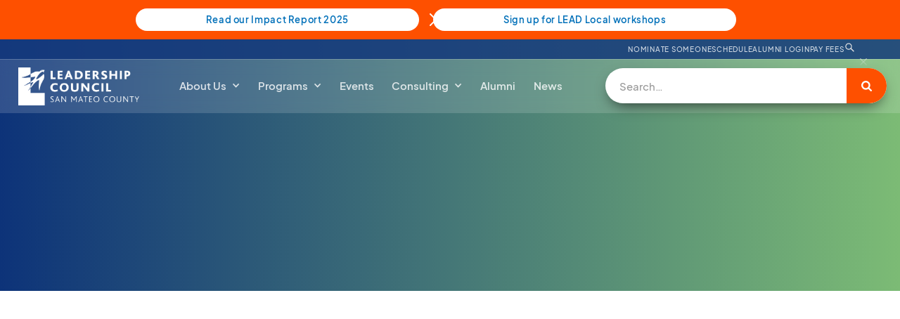

--- FILE ---
content_type: text/html
request_url: https://www.leadershipcouncilsmc.org/board-of-directors/aisha-baro
body_size: 7109
content:
<!DOCTYPE html><!-- Last Published: Fri Jan 16 2026 23:26:22 GMT+0000 (Coordinated Universal Time) --><html data-wf-domain="www.leadershipcouncilsmc.org" data-wf-page="63c5eb8bd1929ca036c9dce7" data-wf-site="638c0fdff9e4ae9cab380097" data-wf-collection="63c5eb8bd1929c81bfc9dce5" data-wf-item-slug="aisha-baro"><head><meta charset="utf-8"/><title>Leadership Council San Mateo County - Aisha Baro</title><meta content="width=device-width, initial-scale=1" name="viewport"/><link href="https://cdn.prod.website-files.com/638c0fdff9e4ae9cab380097/css/leadershipcouncilsmc.webflow.shared.11a8c46c0.min.css" rel="stylesheet" type="text/css" integrity="sha384-EajEbAqVSDiDmUg1Pz8V/tyJWZ28n3WFfy0UaB9cwvDcisAonKBqo0I7lfC8vkCQ" crossorigin="anonymous"/><link href="https://fonts.googleapis.com" rel="preconnect"/><link href="https://fonts.gstatic.com" rel="preconnect" crossorigin="anonymous"/><script src="https://ajax.googleapis.com/ajax/libs/webfont/1.6.26/webfont.js" type="text/javascript"></script><script type="text/javascript">WebFont.load({  google: {    families: ["Montserrat:100,100italic,200,200italic,300,300italic,400,400italic,500,500italic,600,600italic,700,700italic,800,800italic,900,900italic","Open Sans:300,300italic,400,400italic,600,600italic,700,700italic,800,800italic"]  }});</script><script type="text/javascript">!function(o,c){var n=c.documentElement,t=" w-mod-";n.className+=t+"js",("ontouchstart"in o||o.DocumentTouch&&c instanceof DocumentTouch)&&(n.className+=t+"touch")}(window,document);</script><link href="https://cdn.prod.website-files.com/638c0fdff9e4ae9cab380097/63c6313a503acc520553c090_ico.png" rel="shortcut icon" type="image/x-icon"/><link href="https://cdn.prod.website-files.com/638c0fdff9e4ae9cab380097/63d88e0ece3d18654e35fe35_swallows.jpg" rel="apple-touch-icon"/><script src="https://www.google.com/recaptcha/api.js" type="text/javascript"></script><meta name="google-site-verification" content="gvbqT49EnWXnRdbiHg2RFlBufvplI8rmSHqU0m6_vlY" />

<!-- Google tag (gtag.js) -->
<script async src="https://www.googletagmanager.com/gtag/js?id=G-C20ELZZVHR"></script>
<script>
  window.dataLayer = window.dataLayer || [];
  function gtag(){dataLayer.push(arguments);}
  gtag('js', new Date());

  gtag('config', 'G-C20ELZZVHR');
</script>

<style>
  .w-lightbox-item {
    width: 14vh!important;
}
  .w-lightbox-thumbnail {
    background: #000000!important;
}
  
  select {
  -webkit-appearance: none; 
  -moz-appearance: none; 
  background: transparent;
  background-image: url("https://cdn.prod.website-files.com/66d4e7275449f5cc9fd1f267/66d4e7285449f5cc9fd1f302_arrow-down-2-white.svg");
  background-repeat: no-repeat;
  background-position-x: 98%;
  background-position-y: 50%;
  background-size: 50px;
  border: 1px solid #dfdfdf;
  border-radius: 2px;
  margin-right: 2rem;
  padding: 1rem;
  padding-right: 2rem;
}
 </style>

<!-- [Attributes by Finsweet] CMS Filter -->
<script async src="https://cdn.jsdelivr.net/npm/@finsweet/attributes-cmsfilter@1/cmsfilter.js"></script>
<!-- [Attributes by Finsweet] CMS Load -->
<script async src="https://cdn.jsdelivr.net/npm/@finsweet/attributes-cmsload@1/cmsload.js"></script>
</head><body><div class="page-wrapper"><div class="global-styles w-embed"></div><div data-animation="default" data-collapse="medium" data-duration="0" data-easing="ease" data-easing2="ease" role="banner" class="navbar w-nav"><div data-w-id="2f5cb347-96cf-e648-5fa8-64441f237434" class="alert-bar-wrapper"><div class="top-bar-container---brix top-bar-3---brix preview-page"><a href="https://heyzine.com/flip-book/28be93c591.html" target="_blank" class="top-bar-button---class2026 w-button">Read our Impact Report 2025</a><a href="/lead-local" class="top-bar-button---brix right-brix w-button">Sign up for LEAD Local workshops</a><div class="top-bar-text---brix max-w-80-mobile---brix">COMMUNITY ACCELERATION PROGRAM (CAP)</div><img data-w-id="2f5cb347-96cf-e648-5fa8-64441f23743a" alt="" src="https://cdn.prod.website-files.com/638c0fdff9e4ae9cab380097/63c742a6b3198454489ad071_white-close-icon-top-notification-bar-webflow-cloneable-template-brix-templates.svg" loading="lazy" class="close-icon---brix top-bar-3---brix"/></div></div><div class="nav-topbar"><div class="topbar-links"><a href="https://www.leadershipcouncilsmc.org/nominate" target="_blank" class="topbar-link">NOMINATE SOMEONE</a><a href="https://cdn.prod.website-files.com/638c0fdff9e4ae9cab380097/67b75d442cf7067af0b8acae_140c6acdd4aac7cb8a88f4882b67bb4f_Calendar%202025-26_2.14.25.pdf" target="_blank" class="topbar-link">Schedule</a><a href="https://leadershipcouncilsmc.mn.co/about" target="_blank" class="topbar-link">ALUMNI LOGIN</a><a href="https://leadershipcouncilsanmateocounty.app.neoncrm.com/np/clients/leadershipcouncilsanmateocounty/giftstore.jsp" target="_blank" class="topbar-link">PAY FEES</a><div class="search-form-wrapper"><div data-w-id="1d77cdae-7e9d-4133-751b-8edb9a6d6166" class="open-icon"><img alt="" src="https://cdn.prod.website-files.com/638c0fdff9e4ae9cab380097/63bc6754b0f5da59ba1ce398_ths_06_ico_search.svg" class="search-icon"/></div><form action="/search" class="search-form w-form"><input class="search-input-2 w-input" maxlength="256" name="query" placeholder="Search…" type="search" id="search" required=""/><input type="submit" class="search-button-2 w-button" value=""/></form><div data-w-id="1d77cdae-7e9d-4133-751b-8edb9a6d616b" class="close-icon"><img alt="" src="https://cdn.prod.website-files.com/638c0fdff9e4ae9cab380097/63bc6754b0f5da506f1ce39c_ths_06_ico_close.svg" class="x-icon"/></div></div></div></div><div class="main-nav"><div class="nav-block-1"><a href="/" class="brand-link-block w-nav-brand"><img alt="" loading="lazy" src="https://cdn.prod.website-files.com/plugins/Basic/assets/placeholder.60f9b1840c.svg" class="logo-image-default"/><div class="brand-logo-block"><img sizes="(max-width: 479px) 98vw, (max-width: 1740px) 371.1750183105469px, 1740px" srcset="https://cdn.prod.website-files.com/638c0fdff9e4ae9cab380097/638c1bf34c238bafdcaf3c6c_lcsmc-simple-white-logo-p-500.png 500w, https://cdn.prod.website-files.com/638c0fdff9e4ae9cab380097/638c1bf34c238bafdcaf3c6c_lcsmc-simple-white-logo-p-800.png 800w, https://cdn.prod.website-files.com/638c0fdff9e4ae9cab380097/638c1bf34c238bafdcaf3c6c_lcsmc-simple-white-logo-p-1080.png 1080w, https://cdn.prod.website-files.com/638c0fdff9e4ae9cab380097/638c1bf34c238bafdcaf3c6c_lcsmc-simple-white-logo.png 1740w" src="https://cdn.prod.website-files.com/638c0fdff9e4ae9cab380097/638c1bf34c238bafdcaf3c6c_lcsmc-simple-white-logo.png" loading="lazy" alt="" class="brand-icon"/></div></a></div><nav role="navigation" class="nav-block-2 w-nav-menu"><div data-delay="0" data-hover="true" class="dropdown-link w-dropdown"><div class="dropdown-toggle w-dropdown-toggle"><p class="menu-link-title">About Us</p><div class="dropdown-icon w-icon-dropdown-toggle"></div></div><nav class="dropdown-list w-dropdown-list"><div class="menu-column"><h4 class="heading-3---nav column-1-menu">Who We Are</h4><div class="menu-links-3"><div class="menu-links-3-list"><div class="menu-link-3-item"><a href="/leadership" class="menu-link-3 w-inline-block"><p class="menu-link-3-title">Leadership</p></a></div><div class="menu-link-3-item"><a href="/reports" class="menu-link-3 w-inline-block"><p class="menu-link-3-title">Reports</p></a></div></div></div></div><div class="menu-column"><h4 class="heading-3---nav column-2-menu">What We Believe</h4><div class="menu-links-3 center-column-divide"><div class="menu-links-3-list"><div class="menu-link-3-item"><a href="/vision-mission" class="menu-link-3 w-inline-block"><p class="menu-link-3-title">Vision and Mission</p></a></div></div></div></div><div class="menu-column"><h4 class="heading-3---nav column-last">Our Sponsors</h4><div class="menu-links-3"><div class="menu-links-3-list"><div class="menu-link-3-item"><a href="/sponsors" class="menu-link-3 w-inline-block"><p class="menu-link-3-title">Sponsors</p></a></div></div></div></div></nav></div><div data-delay="0" data-hover="true" class="dropdown-link w-dropdown"><div class="dropdown-toggle w-dropdown-toggle"><p class="menu-link-title">Programs</p><div class="dropdown-icon w-icon-dropdown-toggle"></div></div><nav class="dropdown-list w-dropdown-list"><div class="menu-column col-1-color"><h4 class="heading-3---nav column-1-menu">General Information</h4><div class="menu-links-3"><div class="menu-links-3-list"><div class="menu-link-3-item"><a href="/programs" class="menu-link-3 w-inline-block"><p class="menu-link-3-title">Programs Overview</p></a></div><div class="menu-link-3-item"><a href="https://leadershipcouncilsmc.org/nominate" target="_blank" class="menu-link-3 w-inline-block"><p class="menu-link-3-title">Nominate Someone</p></a></div></div></div></div><div class="menu-column"><h4 class="heading-3---nav column-2-menu">Leadership CORPS</h4><div class="menu-links-3 center-column-divide"><div class="menu-links-3-list"><div class="menu-link-3-item"><a href="/leadership-corps" class="menu-link-3 w-inline-block"><p class="menu-link-3-title">CORPS Program Details</p></a></div><div class="menu-link-3-item"><a href="/leadership-corps-class-of-2026" class="menu-link-3 w-inline-block"><p class="menu-link-3-title">Meet the Current CORPS Class</p></a></div></div></div></div><div class="menu-column"><h4 class="heading-3---nav column-last">Emerging Leaders</h4><div class="menu-links-3"><div class="menu-links-3-list"><div class="menu-link-3-item"><a href="/emerging-leaders" class="menu-link-3 w-inline-block"><p class="menu-link-3-title">Emerging Leaders Program Details</p></a></div><div class="menu-link-3-item"><a href="/emerging-leaders-class-of-2026" class="menu-link-3 w-inline-block"><p class="menu-link-3-title">Meet the Current Emerging Leaders Class</p></a></div></div></div></div><div class="menu-column-1"><h4 class="heading-3---nav column-last">LEAD LOCAL</h4><div class="menu-links-3"><div class="menu-links-3-list"><div class="menu-link-3-item"><a href="/lead-local" class="menu-link-3 w-inline-block"><p class="menu-link-3-title">LEAD Local Elevate</p></a></div><div class="menu-link-3-item"><a href="/lead-local" class="menu-link-3 w-inline-block"><p class="menu-link-3-title">LEAD Local Engage</p></a></div></div></div></div></nav></div><a href="/events" class="nav-link w-inline-block"><p class="menu-link-title">Events</p></a><div data-delay="0" data-hover="true" class="dropdown-link w-dropdown"><div class="dropdown-toggle w-dropdown-toggle"><p class="menu-link-title">Consulting</p><div class="dropdown-icon w-icon-dropdown-toggle"></div></div><nav class="dropdown-list w-dropdown-list"><div class="menu-column col-1-color"><h4 class="heading-3---nav column-1-menu">OFFERINGS</h4><div class="menu-links-3"><div class="menu-links-3-list"><div class="menu-link-3-item"><a href="/coaches-in-residence" class="menu-link-3 w-inline-block"><p class="menu-link-3-title">Coaches in Residence</p></a></div></div></div></div></nav></div><a href="/alumni" class="nav-link w-inline-block"><p class="menu-link-title">Alumni</p></a><a href="/news" class="nav-link w-inline-block"><p class="menu-link-title">News</p></a></nav><div class="nav-block-3"><a href="/contact" class="nav-contact-button-left w-inline-block"><img alt="" loading="lazy" src="https://cdn.prod.website-files.com/638c0fdff9e4ae9cab380097/638c0fdff9e4ae5e87380128_icon-white-contact-1.svg" class="menu-share-icon"/></a><a href="/donate" class="nav-contact-button w-inline-block"><div class="nav-contact-text">Donate</div></a></div><div id="w-node-e4da4c37-ee58-167a-cbd7-451e68993abe-68993a17" class="mobile-menu-button w-nav-button"><div class="menu-mobile-button-flex"><div class="menu-mobile-text">Menu</div><div class="menu-mobile-dots"><div class="menu-mobile-line"></div><div class="menu-mobile-line"></div><div class="menu-mobile-line"></div></div></div></div></div></div></div><main class="main"><div class="primary-header"><div class="event-hearder"><div class="header-12-content"><h1 data-w-id="7d9aec78-7bbc-919a-0eff-cd24d6256b6e" style="opacity:0" class="heading-4 bod">Board of Directors</h1><h1 data-w-id="78d0db3a-737a-2840-19f5-fec854c3aed2" style="opacity:0" class="heading is-header-12-title sponsor-title text-color-white">Aisha Baro</h1><p data-w-id="78d0db3a-737a-2840-19f5-fec854c3aed4" style="opacity:0" class="bio-title">Executive Director</p><p data-w-id="36e1c28b-b041-b8dd-307f-5a8a55ed8085" style="opacity:0" class="bio-organization">Life Science Cares</p></div></div></div><section class="section"><div class="event-hearder"><div class="padding"><div class="w-layout-grid grid-19"><img data-w-id="0efc5900-d9a9-37af-843e-518466b06e55" loading="lazy" style="opacity:0" src="https://cdn.prod.website-files.com/638c0fdff9e4ae171c3800c9/63c60d7b9b544233e4efd9b2_6397c89872c1b03f06b8c173_Baro_Aisha-bw%20(1).jpeg" alt="" id="w-node-_0efc5900-d9a9-37af-843e-518466b06e55-36c9dce7" class="bio-pic-large"/><div data-w-id="d3b929fb-ebfd-2987-645f-ce6b9c1b2eb0" style="opacity:0" class="bio-text-rich w-richtext"><p>After 17 years in the Life Science industry in commercial roles across Sales, Marketing and Market Access, Aisha is now leading a collective effort of Life Science companies to activate the community to lift individuals and families out of poverty.</p><p>This is a role that allows Aisha to create rewarding community impact, deepen her leadership skills, and serve as the chief executive of a startup effort. It also allows her to get back to core passions around community engagement, Health Equity and Diversity and Inclusion.</p><p>Aisha is a graduate of the inaugural Leadership CORPS Class of 2022.</p></div></div></div></div><div class="event-hearder"><div class="padding"><div class="ui-buttons-flex"><a href="/leadership" class="clear-button w-inline-block"><div class="button-text">Apply Now<br/></div><img src="https://cdn.prod.website-files.com/638c0fdff9e4ae9cab380097/638c0fdff9e4ae488f3800ed_arrow-icon-white-4.svg" loading="lazy" alt="" class="button-icon"/></a></div></div></div></section><div class="footer-wrap"><div class="newsletter-2"><div class="event-hearder is-full-width"><div class="newsletter-inner-padding"><div class="w-layout-grid newsletter-grid"><div id="w-node-_77ede916-bcaa-8e40-3bab-b1f44284da15-4284da11" class="newsletter-title-block"><div class="newsletter-images"><img src="https://cdn.prod.website-files.com/638c0fdff9e4ae9cab380097/6397bf960afdf6e0bd867a8d_join2.jpg" loading="lazy" sizes="(max-width: 479px) 100vw, 312px" srcset="https://cdn.prod.website-files.com/638c0fdff9e4ae9cab380097/6397bf960afdf6e0bd867a8d_join2-p-500.jpg 500w, https://cdn.prod.website-files.com/638c0fdff9e4ae9cab380097/6397bf960afdf6e0bd867a8d_join2.jpg 650w" alt="Headshot of Tim Russell, Program Director at Renaissance Entrepreneurship Center." class="newsletter-image"/><img src="https://cdn.prod.website-files.com/638c0fdff9e4ae9cab380097/6397bee0000f7d6a5b066228_join1.jpg" loading="lazy" sizes="(max-width: 479px) 100vw, 312px" srcset="https://cdn.prod.website-files.com/638c0fdff9e4ae9cab380097/6397bee0000f7d6a5b066228_join1-p-500.jpg 500w, https://cdn.prod.website-files.com/638c0fdff9e4ae9cab380097/6397bee0000f7d6a5b066228_join1.jpg 650w" alt="Headshot of Anita Rees, Executive Director of Pacifica Resource Center" class="newsletter-image is-2nd"/></div><p data-w-id="77ede916-bcaa-8e40-3bab-b1f44284da19" class="newsletter-text-2 white"><strong>Stay connected.<br/></strong>Join our mailing list.</p></div><div id="w-node-_77ede916-bcaa-8e40-3bab-b1f44284da1d-4284da11" data-w-id="77ede916-bcaa-8e40-3bab-b1f44284da1d" class="newsletter-block is-2nd"><div id="wf-form-Newsletter" class="newsletter-form is-2nd w-form"><form method="get" name="wf-form-Newsletter" data-name="Newsletter" class="newsletter-form-inner" data-wf-page-id="63c5eb8bd1929ca036c9dce7" data-wf-element-id="77ede916-bcaa-8e40-3bab-b1f44284da1f"><input class="newsletter-field is-2nd w-input" maxlength="256" name="First-Name" data-name="First Name" placeholder="First Name" type="text" id="First-Name" required=""/><input class="newsletter-field is-2nd w-input" maxlength="256" name="Last-Name" data-name="Last Name" placeholder="Last Name" type="text" id="Last-Name" required=""/><input class="newsletter-field is-2nd is-3rd w-input" maxlength="256" name="Email" data-name="Email" placeholder="Email" type="email" id="newsletter-email" required=""/><input type="submit" data-wait="Joining..." data-w-id="77ede916-bcaa-8e40-3bab-b1f44284da21" class="newsletter-submit-button is-2nd w-button" value="Join List"/><div data-sitekey="6LcIzQ8sAAAAALracndFlqT69dx4YzgLJo0RGGWo" class="w-form-formrecaptcha recaptcha g-recaptcha g-recaptcha-error g-recaptcha-disabled"></div></form><div class="form-success-message-1 is-newsletter w-form-done"><div class="form-success-title-2">You are subscribed!</div></div><div class="form-error-message w-form-fail"><p class="form-error-paragraph">An error has occurred somewhere and it is not possible to submit the form. Please try again later.<a href="#" class="form-error-link"></a></p></div></div></div></div></div></div></div><div class="footer-simple"><div class="event-hearder is-full-width"><div class="footer-simple-padding"><div class="w-layout-grid footer-simple-grid"><div id="w-node-_6278f356-702c-69d0-581f-ee0a2965e5e8-2965e5e4" class="footer-simple-title-block"><p data-w-id="6278f356-702c-69d0-581f-ee0a2965e5e9" class="footer-simple-title">We connect, inspire, and educate established and emerging leaders from the business, nonprofit, and government sectors to positively transform San Mateo County and find solutions for the biggest issues facing our communities.</p></div><div id="w-node-_6278f356-702c-69d0-581f-ee0a2965e5ed-2965e5e4" class="footer-simple-button-block"><img src="https://cdn.prod.website-files.com/638c0fdff9e4ae9cab380097/63bf51f307ea126b2e816509_Swallow%20Triplet%20Element.png" loading="lazy" data-w-id="48545f5c-1d7c-bc4e-626b-5e9fec2f1f2b" sizes="(max-width: 479px) 100vw, 326.25px" alt="" srcset="https://cdn.prod.website-files.com/638c0fdff9e4ae9cab380097/63bf51f307ea126b2e816509_Swallow%20Triplet%20Element-p-500.png 500w, https://cdn.prod.website-files.com/638c0fdff9e4ae9cab380097/63bf51f307ea126b2e816509_Swallow%20Triplet%20Element-p-800.png 800w, https://cdn.prod.website-files.com/638c0fdff9e4ae9cab380097/63bf51f307ea126b2e816509_Swallow%20Triplet%20Element-p-1080.png 1080w, https://cdn.prod.website-files.com/638c0fdff9e4ae9cab380097/63bf51f307ea126b2e816509_Swallow%20Triplet%20Element-p-1600.png 1600w, https://cdn.prod.website-files.com/638c0fdff9e4ae9cab380097/63bf51f307ea126b2e816509_Swallow%20Triplet%20Element-p-2000.png 2000w, https://cdn.prod.website-files.com/638c0fdff9e4ae9cab380097/63bf51f307ea126b2e816509_Swallow%20Triplet%20Element.png 2175w" class="image-11"/></div><div id="w-node-_80901f64-1267-9261-2a31-d010b16bacfb-2965e5e4" class="footer-simple-links"><div class="overflow-link-block"><a href="/" class="footer-simple-link">Home</a></div><div class="overflow-link-block"><a href="/events" class="footer-simple-link">Events</a></div><div class="overflow-link-block"><a href="/alumni" class="footer-simple-link">Alumni</a></div><div class="overflow-link-block"><a href="/news" class="footer-simple-link">News</a></div></div><div id="w-node-_6278f356-702c-69d0-581f-ee0a2965e601-2965e5e4" class="footer-simple-contacts"><a data-w-id="6278f356-702c-69d0-581f-ee0a2965e5ee" href="/programs" class="main-button---footer w-inline-block"><div class="button-text">Leadership Programs</div><img src="https://cdn.prod.website-files.com/638c0fdff9e4ae9cab380097/638c0fdff9e4ae488f3800ed_arrow-icon-white-4.svg" loading="lazy" alt="" class="button-icon"/></a></div></div></div></div></div><div class="subfooter-1-black"><div class="event-hearder is-full-width"><div class="subfooter-links"><div class="guidestar"><div class="w-embed"><a href="https://app.candid.org/profile/10997919/leadership-council-san-mateo-county/?pkId=c62686c1-0651-4dfd-bbd2-5c0371687340&isActive=true" target="_blank">
<img src="https://widgets.guidestar.org/prod/v1/pdp/transparency-seal/10997919/svg" /> </a></div></div><div class="socials-4 is-black w-dyn-list"><div role="list" class="socials-1-list w-dyn-items"><div role="listitem" class="social-1-item w-dyn-item"><a data-w-id="e9dd9d4c-ecad-375d-57bd-3ea2a6862804" href="https://www.linkedin.com/company/leadership-council-san-mateo-county/" target="_blank" class="social-1-link-block-2 w-inline-block"><img src="https://cdn.prod.website-files.com/638c0fdff9e4ae171c3800c9/638c0fdff9e4ae2a41380176_linkedin-logo-white.svg" loading="lazy" alt="LinkedIn" class="social-icon"/><div style="border-color:hsla(203.80434782608697, 100.00%, 27.78%, 1.00)" class="social-link-circle-2"></div></a></div><div role="listitem" class="social-1-item w-dyn-item"><a data-w-id="e9dd9d4c-ecad-375d-57bd-3ea2a6862804" href="https://www.youtube.com/channel/UCJBIJSJu-UzUTKdmc3wfPPw" target="_blank" class="social-1-link-block-2 w-inline-block"><img src="https://cdn.prod.website-files.com/638c0fdff9e4ae171c3800c9/650b93d0cdd937d09119e76b_youtube-white.svg" loading="lazy" alt="YouTube" class="social-icon"/><div style="border-color:hsla(349, 100.00%, 41.44%, 1.00)" class="social-link-circle-2"></div></a></div><div role="listitem" class="social-1-item w-dyn-item"><a data-w-id="e9dd9d4c-ecad-375d-57bd-3ea2a6862804" href="https://www.facebook.com/LeadershipCouncilSMC/" target="_blank" class="social-1-link-block-2 w-inline-block"><img src="https://cdn.prod.website-files.com/638c0fdff9e4ae171c3800c9/638c0fdff9e4aee9d63800fe_facebook-logo-white.svg" loading="lazy" alt="Facebook" class="social-icon"/><div style="border-color:#1877f2" class="social-link-circle-2"></div></a></div><div role="listitem" class="social-1-item w-dyn-item"><a data-w-id="e9dd9d4c-ecad-375d-57bd-3ea2a6862804" href="https://www.instagram.com/leadershipcouncilsmc/" target="_blank" class="social-1-link-block-2 w-inline-block"><img src="https://cdn.prod.website-files.com/638c0fdff9e4ae171c3800c9/650b952c6cb4d804645d2602_instagram-2.svg" loading="lazy" alt="Instagram" class="social-icon"/><div style="border-color:#C13584" class="social-link-circle-2"></div></a></div></div></div><div class="contacts-subfooter"><div class="subfooter-links-list"><a href="/contact" class="subfooter-text-link is-2nd">Contact Us</a></div></div></div></div></div></div></main><script src="https://d3e54v103j8qbb.cloudfront.net/js/jquery-3.5.1.min.dc5e7f18c8.js?site=638c0fdff9e4ae9cab380097" type="text/javascript" integrity="sha256-9/aliU8dGd2tb6OSsuzixeV4y/faTqgFtohetphbbj0=" crossorigin="anonymous"></script><script src="https://cdn.prod.website-files.com/638c0fdff9e4ae9cab380097/js/webflow.schunk.36b8fb49256177c8.js" type="text/javascript" integrity="sha384-4abIlA5/v7XaW1HMXKBgnUuhnjBYJ/Z9C1OSg4OhmVw9O3QeHJ/qJqFBERCDPv7G" crossorigin="anonymous"></script><script src="https://cdn.prod.website-files.com/638c0fdff9e4ae9cab380097/js/webflow.schunk.caa3afdfbad5ac9e.js" type="text/javascript" integrity="sha384-vUvcQX3IKb4yS1i2XOW4rF0PgwXheeKd3rfdcno3LmHQubXvtJUrX5rkZPFx94W+" crossorigin="anonymous"></script><script src="https://cdn.prod.website-files.com/638c0fdff9e4ae9cab380097/js/webflow.3088f67d.7ec67ad977e683d5.js" type="text/javascript" integrity="sha384-xUmgLR3SrW8LUXnr0ZWjj853MSG5zARi2ccmxIJskOyoVp5OOK7J0arn5DP+j+nZ" crossorigin="anonymous"></script><script type='text/javascript' src='https://platform-api.sharethis.com/js/sharethis.js#property=63d474cd2218e100192e487b&product=sop' async='async'></script>
<script src="https://cdnjs.cloudflare.com/ajax/libs/js-cookie/2.2.1/js.cookie.min.js" ></script>

<script>
const delay = 3; // pop-up delay in seconds
const popupId = "pop-up-wrapper"; // pop-up Id name

$(document).ready(function() {
if (!Cookies.get('alert')) {
   setTimeout(function() {
document.getElementById(popupId).style.display = "flex";
  Cookies.set('alert', true, { expires: 1 });
  }, delay*1000);
}
});
</script>
</body></html>

--- FILE ---
content_type: text/html; charset=utf-8
request_url: https://www.google.com/recaptcha/api2/anchor?ar=1&k=6LcIzQ8sAAAAALracndFlqT69dx4YzgLJo0RGGWo&co=aHR0cHM6Ly93d3cubGVhZGVyc2hpcGNvdW5jaWxzbWMub3JnOjQ0Mw..&hl=en&v=PoyoqOPhxBO7pBk68S4YbpHZ&size=normal&anchor-ms=20000&execute-ms=30000&cb=2xoz2cicmylk
body_size: 49470
content:
<!DOCTYPE HTML><html dir="ltr" lang="en"><head><meta http-equiv="Content-Type" content="text/html; charset=UTF-8">
<meta http-equiv="X-UA-Compatible" content="IE=edge">
<title>reCAPTCHA</title>
<style type="text/css">
/* cyrillic-ext */
@font-face {
  font-family: 'Roboto';
  font-style: normal;
  font-weight: 400;
  font-stretch: 100%;
  src: url(//fonts.gstatic.com/s/roboto/v48/KFO7CnqEu92Fr1ME7kSn66aGLdTylUAMa3GUBHMdazTgWw.woff2) format('woff2');
  unicode-range: U+0460-052F, U+1C80-1C8A, U+20B4, U+2DE0-2DFF, U+A640-A69F, U+FE2E-FE2F;
}
/* cyrillic */
@font-face {
  font-family: 'Roboto';
  font-style: normal;
  font-weight: 400;
  font-stretch: 100%;
  src: url(//fonts.gstatic.com/s/roboto/v48/KFO7CnqEu92Fr1ME7kSn66aGLdTylUAMa3iUBHMdazTgWw.woff2) format('woff2');
  unicode-range: U+0301, U+0400-045F, U+0490-0491, U+04B0-04B1, U+2116;
}
/* greek-ext */
@font-face {
  font-family: 'Roboto';
  font-style: normal;
  font-weight: 400;
  font-stretch: 100%;
  src: url(//fonts.gstatic.com/s/roboto/v48/KFO7CnqEu92Fr1ME7kSn66aGLdTylUAMa3CUBHMdazTgWw.woff2) format('woff2');
  unicode-range: U+1F00-1FFF;
}
/* greek */
@font-face {
  font-family: 'Roboto';
  font-style: normal;
  font-weight: 400;
  font-stretch: 100%;
  src: url(//fonts.gstatic.com/s/roboto/v48/KFO7CnqEu92Fr1ME7kSn66aGLdTylUAMa3-UBHMdazTgWw.woff2) format('woff2');
  unicode-range: U+0370-0377, U+037A-037F, U+0384-038A, U+038C, U+038E-03A1, U+03A3-03FF;
}
/* math */
@font-face {
  font-family: 'Roboto';
  font-style: normal;
  font-weight: 400;
  font-stretch: 100%;
  src: url(//fonts.gstatic.com/s/roboto/v48/KFO7CnqEu92Fr1ME7kSn66aGLdTylUAMawCUBHMdazTgWw.woff2) format('woff2');
  unicode-range: U+0302-0303, U+0305, U+0307-0308, U+0310, U+0312, U+0315, U+031A, U+0326-0327, U+032C, U+032F-0330, U+0332-0333, U+0338, U+033A, U+0346, U+034D, U+0391-03A1, U+03A3-03A9, U+03B1-03C9, U+03D1, U+03D5-03D6, U+03F0-03F1, U+03F4-03F5, U+2016-2017, U+2034-2038, U+203C, U+2040, U+2043, U+2047, U+2050, U+2057, U+205F, U+2070-2071, U+2074-208E, U+2090-209C, U+20D0-20DC, U+20E1, U+20E5-20EF, U+2100-2112, U+2114-2115, U+2117-2121, U+2123-214F, U+2190, U+2192, U+2194-21AE, U+21B0-21E5, U+21F1-21F2, U+21F4-2211, U+2213-2214, U+2216-22FF, U+2308-230B, U+2310, U+2319, U+231C-2321, U+2336-237A, U+237C, U+2395, U+239B-23B7, U+23D0, U+23DC-23E1, U+2474-2475, U+25AF, U+25B3, U+25B7, U+25BD, U+25C1, U+25CA, U+25CC, U+25FB, U+266D-266F, U+27C0-27FF, U+2900-2AFF, U+2B0E-2B11, U+2B30-2B4C, U+2BFE, U+3030, U+FF5B, U+FF5D, U+1D400-1D7FF, U+1EE00-1EEFF;
}
/* symbols */
@font-face {
  font-family: 'Roboto';
  font-style: normal;
  font-weight: 400;
  font-stretch: 100%;
  src: url(//fonts.gstatic.com/s/roboto/v48/KFO7CnqEu92Fr1ME7kSn66aGLdTylUAMaxKUBHMdazTgWw.woff2) format('woff2');
  unicode-range: U+0001-000C, U+000E-001F, U+007F-009F, U+20DD-20E0, U+20E2-20E4, U+2150-218F, U+2190, U+2192, U+2194-2199, U+21AF, U+21E6-21F0, U+21F3, U+2218-2219, U+2299, U+22C4-22C6, U+2300-243F, U+2440-244A, U+2460-24FF, U+25A0-27BF, U+2800-28FF, U+2921-2922, U+2981, U+29BF, U+29EB, U+2B00-2BFF, U+4DC0-4DFF, U+FFF9-FFFB, U+10140-1018E, U+10190-1019C, U+101A0, U+101D0-101FD, U+102E0-102FB, U+10E60-10E7E, U+1D2C0-1D2D3, U+1D2E0-1D37F, U+1F000-1F0FF, U+1F100-1F1AD, U+1F1E6-1F1FF, U+1F30D-1F30F, U+1F315, U+1F31C, U+1F31E, U+1F320-1F32C, U+1F336, U+1F378, U+1F37D, U+1F382, U+1F393-1F39F, U+1F3A7-1F3A8, U+1F3AC-1F3AF, U+1F3C2, U+1F3C4-1F3C6, U+1F3CA-1F3CE, U+1F3D4-1F3E0, U+1F3ED, U+1F3F1-1F3F3, U+1F3F5-1F3F7, U+1F408, U+1F415, U+1F41F, U+1F426, U+1F43F, U+1F441-1F442, U+1F444, U+1F446-1F449, U+1F44C-1F44E, U+1F453, U+1F46A, U+1F47D, U+1F4A3, U+1F4B0, U+1F4B3, U+1F4B9, U+1F4BB, U+1F4BF, U+1F4C8-1F4CB, U+1F4D6, U+1F4DA, U+1F4DF, U+1F4E3-1F4E6, U+1F4EA-1F4ED, U+1F4F7, U+1F4F9-1F4FB, U+1F4FD-1F4FE, U+1F503, U+1F507-1F50B, U+1F50D, U+1F512-1F513, U+1F53E-1F54A, U+1F54F-1F5FA, U+1F610, U+1F650-1F67F, U+1F687, U+1F68D, U+1F691, U+1F694, U+1F698, U+1F6AD, U+1F6B2, U+1F6B9-1F6BA, U+1F6BC, U+1F6C6-1F6CF, U+1F6D3-1F6D7, U+1F6E0-1F6EA, U+1F6F0-1F6F3, U+1F6F7-1F6FC, U+1F700-1F7FF, U+1F800-1F80B, U+1F810-1F847, U+1F850-1F859, U+1F860-1F887, U+1F890-1F8AD, U+1F8B0-1F8BB, U+1F8C0-1F8C1, U+1F900-1F90B, U+1F93B, U+1F946, U+1F984, U+1F996, U+1F9E9, U+1FA00-1FA6F, U+1FA70-1FA7C, U+1FA80-1FA89, U+1FA8F-1FAC6, U+1FACE-1FADC, U+1FADF-1FAE9, U+1FAF0-1FAF8, U+1FB00-1FBFF;
}
/* vietnamese */
@font-face {
  font-family: 'Roboto';
  font-style: normal;
  font-weight: 400;
  font-stretch: 100%;
  src: url(//fonts.gstatic.com/s/roboto/v48/KFO7CnqEu92Fr1ME7kSn66aGLdTylUAMa3OUBHMdazTgWw.woff2) format('woff2');
  unicode-range: U+0102-0103, U+0110-0111, U+0128-0129, U+0168-0169, U+01A0-01A1, U+01AF-01B0, U+0300-0301, U+0303-0304, U+0308-0309, U+0323, U+0329, U+1EA0-1EF9, U+20AB;
}
/* latin-ext */
@font-face {
  font-family: 'Roboto';
  font-style: normal;
  font-weight: 400;
  font-stretch: 100%;
  src: url(//fonts.gstatic.com/s/roboto/v48/KFO7CnqEu92Fr1ME7kSn66aGLdTylUAMa3KUBHMdazTgWw.woff2) format('woff2');
  unicode-range: U+0100-02BA, U+02BD-02C5, U+02C7-02CC, U+02CE-02D7, U+02DD-02FF, U+0304, U+0308, U+0329, U+1D00-1DBF, U+1E00-1E9F, U+1EF2-1EFF, U+2020, U+20A0-20AB, U+20AD-20C0, U+2113, U+2C60-2C7F, U+A720-A7FF;
}
/* latin */
@font-face {
  font-family: 'Roboto';
  font-style: normal;
  font-weight: 400;
  font-stretch: 100%;
  src: url(//fonts.gstatic.com/s/roboto/v48/KFO7CnqEu92Fr1ME7kSn66aGLdTylUAMa3yUBHMdazQ.woff2) format('woff2');
  unicode-range: U+0000-00FF, U+0131, U+0152-0153, U+02BB-02BC, U+02C6, U+02DA, U+02DC, U+0304, U+0308, U+0329, U+2000-206F, U+20AC, U+2122, U+2191, U+2193, U+2212, U+2215, U+FEFF, U+FFFD;
}
/* cyrillic-ext */
@font-face {
  font-family: 'Roboto';
  font-style: normal;
  font-weight: 500;
  font-stretch: 100%;
  src: url(//fonts.gstatic.com/s/roboto/v48/KFO7CnqEu92Fr1ME7kSn66aGLdTylUAMa3GUBHMdazTgWw.woff2) format('woff2');
  unicode-range: U+0460-052F, U+1C80-1C8A, U+20B4, U+2DE0-2DFF, U+A640-A69F, U+FE2E-FE2F;
}
/* cyrillic */
@font-face {
  font-family: 'Roboto';
  font-style: normal;
  font-weight: 500;
  font-stretch: 100%;
  src: url(//fonts.gstatic.com/s/roboto/v48/KFO7CnqEu92Fr1ME7kSn66aGLdTylUAMa3iUBHMdazTgWw.woff2) format('woff2');
  unicode-range: U+0301, U+0400-045F, U+0490-0491, U+04B0-04B1, U+2116;
}
/* greek-ext */
@font-face {
  font-family: 'Roboto';
  font-style: normal;
  font-weight: 500;
  font-stretch: 100%;
  src: url(//fonts.gstatic.com/s/roboto/v48/KFO7CnqEu92Fr1ME7kSn66aGLdTylUAMa3CUBHMdazTgWw.woff2) format('woff2');
  unicode-range: U+1F00-1FFF;
}
/* greek */
@font-face {
  font-family: 'Roboto';
  font-style: normal;
  font-weight: 500;
  font-stretch: 100%;
  src: url(//fonts.gstatic.com/s/roboto/v48/KFO7CnqEu92Fr1ME7kSn66aGLdTylUAMa3-UBHMdazTgWw.woff2) format('woff2');
  unicode-range: U+0370-0377, U+037A-037F, U+0384-038A, U+038C, U+038E-03A1, U+03A3-03FF;
}
/* math */
@font-face {
  font-family: 'Roboto';
  font-style: normal;
  font-weight: 500;
  font-stretch: 100%;
  src: url(//fonts.gstatic.com/s/roboto/v48/KFO7CnqEu92Fr1ME7kSn66aGLdTylUAMawCUBHMdazTgWw.woff2) format('woff2');
  unicode-range: U+0302-0303, U+0305, U+0307-0308, U+0310, U+0312, U+0315, U+031A, U+0326-0327, U+032C, U+032F-0330, U+0332-0333, U+0338, U+033A, U+0346, U+034D, U+0391-03A1, U+03A3-03A9, U+03B1-03C9, U+03D1, U+03D5-03D6, U+03F0-03F1, U+03F4-03F5, U+2016-2017, U+2034-2038, U+203C, U+2040, U+2043, U+2047, U+2050, U+2057, U+205F, U+2070-2071, U+2074-208E, U+2090-209C, U+20D0-20DC, U+20E1, U+20E5-20EF, U+2100-2112, U+2114-2115, U+2117-2121, U+2123-214F, U+2190, U+2192, U+2194-21AE, U+21B0-21E5, U+21F1-21F2, U+21F4-2211, U+2213-2214, U+2216-22FF, U+2308-230B, U+2310, U+2319, U+231C-2321, U+2336-237A, U+237C, U+2395, U+239B-23B7, U+23D0, U+23DC-23E1, U+2474-2475, U+25AF, U+25B3, U+25B7, U+25BD, U+25C1, U+25CA, U+25CC, U+25FB, U+266D-266F, U+27C0-27FF, U+2900-2AFF, U+2B0E-2B11, U+2B30-2B4C, U+2BFE, U+3030, U+FF5B, U+FF5D, U+1D400-1D7FF, U+1EE00-1EEFF;
}
/* symbols */
@font-face {
  font-family: 'Roboto';
  font-style: normal;
  font-weight: 500;
  font-stretch: 100%;
  src: url(//fonts.gstatic.com/s/roboto/v48/KFO7CnqEu92Fr1ME7kSn66aGLdTylUAMaxKUBHMdazTgWw.woff2) format('woff2');
  unicode-range: U+0001-000C, U+000E-001F, U+007F-009F, U+20DD-20E0, U+20E2-20E4, U+2150-218F, U+2190, U+2192, U+2194-2199, U+21AF, U+21E6-21F0, U+21F3, U+2218-2219, U+2299, U+22C4-22C6, U+2300-243F, U+2440-244A, U+2460-24FF, U+25A0-27BF, U+2800-28FF, U+2921-2922, U+2981, U+29BF, U+29EB, U+2B00-2BFF, U+4DC0-4DFF, U+FFF9-FFFB, U+10140-1018E, U+10190-1019C, U+101A0, U+101D0-101FD, U+102E0-102FB, U+10E60-10E7E, U+1D2C0-1D2D3, U+1D2E0-1D37F, U+1F000-1F0FF, U+1F100-1F1AD, U+1F1E6-1F1FF, U+1F30D-1F30F, U+1F315, U+1F31C, U+1F31E, U+1F320-1F32C, U+1F336, U+1F378, U+1F37D, U+1F382, U+1F393-1F39F, U+1F3A7-1F3A8, U+1F3AC-1F3AF, U+1F3C2, U+1F3C4-1F3C6, U+1F3CA-1F3CE, U+1F3D4-1F3E0, U+1F3ED, U+1F3F1-1F3F3, U+1F3F5-1F3F7, U+1F408, U+1F415, U+1F41F, U+1F426, U+1F43F, U+1F441-1F442, U+1F444, U+1F446-1F449, U+1F44C-1F44E, U+1F453, U+1F46A, U+1F47D, U+1F4A3, U+1F4B0, U+1F4B3, U+1F4B9, U+1F4BB, U+1F4BF, U+1F4C8-1F4CB, U+1F4D6, U+1F4DA, U+1F4DF, U+1F4E3-1F4E6, U+1F4EA-1F4ED, U+1F4F7, U+1F4F9-1F4FB, U+1F4FD-1F4FE, U+1F503, U+1F507-1F50B, U+1F50D, U+1F512-1F513, U+1F53E-1F54A, U+1F54F-1F5FA, U+1F610, U+1F650-1F67F, U+1F687, U+1F68D, U+1F691, U+1F694, U+1F698, U+1F6AD, U+1F6B2, U+1F6B9-1F6BA, U+1F6BC, U+1F6C6-1F6CF, U+1F6D3-1F6D7, U+1F6E0-1F6EA, U+1F6F0-1F6F3, U+1F6F7-1F6FC, U+1F700-1F7FF, U+1F800-1F80B, U+1F810-1F847, U+1F850-1F859, U+1F860-1F887, U+1F890-1F8AD, U+1F8B0-1F8BB, U+1F8C0-1F8C1, U+1F900-1F90B, U+1F93B, U+1F946, U+1F984, U+1F996, U+1F9E9, U+1FA00-1FA6F, U+1FA70-1FA7C, U+1FA80-1FA89, U+1FA8F-1FAC6, U+1FACE-1FADC, U+1FADF-1FAE9, U+1FAF0-1FAF8, U+1FB00-1FBFF;
}
/* vietnamese */
@font-face {
  font-family: 'Roboto';
  font-style: normal;
  font-weight: 500;
  font-stretch: 100%;
  src: url(//fonts.gstatic.com/s/roboto/v48/KFO7CnqEu92Fr1ME7kSn66aGLdTylUAMa3OUBHMdazTgWw.woff2) format('woff2');
  unicode-range: U+0102-0103, U+0110-0111, U+0128-0129, U+0168-0169, U+01A0-01A1, U+01AF-01B0, U+0300-0301, U+0303-0304, U+0308-0309, U+0323, U+0329, U+1EA0-1EF9, U+20AB;
}
/* latin-ext */
@font-face {
  font-family: 'Roboto';
  font-style: normal;
  font-weight: 500;
  font-stretch: 100%;
  src: url(//fonts.gstatic.com/s/roboto/v48/KFO7CnqEu92Fr1ME7kSn66aGLdTylUAMa3KUBHMdazTgWw.woff2) format('woff2');
  unicode-range: U+0100-02BA, U+02BD-02C5, U+02C7-02CC, U+02CE-02D7, U+02DD-02FF, U+0304, U+0308, U+0329, U+1D00-1DBF, U+1E00-1E9F, U+1EF2-1EFF, U+2020, U+20A0-20AB, U+20AD-20C0, U+2113, U+2C60-2C7F, U+A720-A7FF;
}
/* latin */
@font-face {
  font-family: 'Roboto';
  font-style: normal;
  font-weight: 500;
  font-stretch: 100%;
  src: url(//fonts.gstatic.com/s/roboto/v48/KFO7CnqEu92Fr1ME7kSn66aGLdTylUAMa3yUBHMdazQ.woff2) format('woff2');
  unicode-range: U+0000-00FF, U+0131, U+0152-0153, U+02BB-02BC, U+02C6, U+02DA, U+02DC, U+0304, U+0308, U+0329, U+2000-206F, U+20AC, U+2122, U+2191, U+2193, U+2212, U+2215, U+FEFF, U+FFFD;
}
/* cyrillic-ext */
@font-face {
  font-family: 'Roboto';
  font-style: normal;
  font-weight: 900;
  font-stretch: 100%;
  src: url(//fonts.gstatic.com/s/roboto/v48/KFO7CnqEu92Fr1ME7kSn66aGLdTylUAMa3GUBHMdazTgWw.woff2) format('woff2');
  unicode-range: U+0460-052F, U+1C80-1C8A, U+20B4, U+2DE0-2DFF, U+A640-A69F, U+FE2E-FE2F;
}
/* cyrillic */
@font-face {
  font-family: 'Roboto';
  font-style: normal;
  font-weight: 900;
  font-stretch: 100%;
  src: url(//fonts.gstatic.com/s/roboto/v48/KFO7CnqEu92Fr1ME7kSn66aGLdTylUAMa3iUBHMdazTgWw.woff2) format('woff2');
  unicode-range: U+0301, U+0400-045F, U+0490-0491, U+04B0-04B1, U+2116;
}
/* greek-ext */
@font-face {
  font-family: 'Roboto';
  font-style: normal;
  font-weight: 900;
  font-stretch: 100%;
  src: url(//fonts.gstatic.com/s/roboto/v48/KFO7CnqEu92Fr1ME7kSn66aGLdTylUAMa3CUBHMdazTgWw.woff2) format('woff2');
  unicode-range: U+1F00-1FFF;
}
/* greek */
@font-face {
  font-family: 'Roboto';
  font-style: normal;
  font-weight: 900;
  font-stretch: 100%;
  src: url(//fonts.gstatic.com/s/roboto/v48/KFO7CnqEu92Fr1ME7kSn66aGLdTylUAMa3-UBHMdazTgWw.woff2) format('woff2');
  unicode-range: U+0370-0377, U+037A-037F, U+0384-038A, U+038C, U+038E-03A1, U+03A3-03FF;
}
/* math */
@font-face {
  font-family: 'Roboto';
  font-style: normal;
  font-weight: 900;
  font-stretch: 100%;
  src: url(//fonts.gstatic.com/s/roboto/v48/KFO7CnqEu92Fr1ME7kSn66aGLdTylUAMawCUBHMdazTgWw.woff2) format('woff2');
  unicode-range: U+0302-0303, U+0305, U+0307-0308, U+0310, U+0312, U+0315, U+031A, U+0326-0327, U+032C, U+032F-0330, U+0332-0333, U+0338, U+033A, U+0346, U+034D, U+0391-03A1, U+03A3-03A9, U+03B1-03C9, U+03D1, U+03D5-03D6, U+03F0-03F1, U+03F4-03F5, U+2016-2017, U+2034-2038, U+203C, U+2040, U+2043, U+2047, U+2050, U+2057, U+205F, U+2070-2071, U+2074-208E, U+2090-209C, U+20D0-20DC, U+20E1, U+20E5-20EF, U+2100-2112, U+2114-2115, U+2117-2121, U+2123-214F, U+2190, U+2192, U+2194-21AE, U+21B0-21E5, U+21F1-21F2, U+21F4-2211, U+2213-2214, U+2216-22FF, U+2308-230B, U+2310, U+2319, U+231C-2321, U+2336-237A, U+237C, U+2395, U+239B-23B7, U+23D0, U+23DC-23E1, U+2474-2475, U+25AF, U+25B3, U+25B7, U+25BD, U+25C1, U+25CA, U+25CC, U+25FB, U+266D-266F, U+27C0-27FF, U+2900-2AFF, U+2B0E-2B11, U+2B30-2B4C, U+2BFE, U+3030, U+FF5B, U+FF5D, U+1D400-1D7FF, U+1EE00-1EEFF;
}
/* symbols */
@font-face {
  font-family: 'Roboto';
  font-style: normal;
  font-weight: 900;
  font-stretch: 100%;
  src: url(//fonts.gstatic.com/s/roboto/v48/KFO7CnqEu92Fr1ME7kSn66aGLdTylUAMaxKUBHMdazTgWw.woff2) format('woff2');
  unicode-range: U+0001-000C, U+000E-001F, U+007F-009F, U+20DD-20E0, U+20E2-20E4, U+2150-218F, U+2190, U+2192, U+2194-2199, U+21AF, U+21E6-21F0, U+21F3, U+2218-2219, U+2299, U+22C4-22C6, U+2300-243F, U+2440-244A, U+2460-24FF, U+25A0-27BF, U+2800-28FF, U+2921-2922, U+2981, U+29BF, U+29EB, U+2B00-2BFF, U+4DC0-4DFF, U+FFF9-FFFB, U+10140-1018E, U+10190-1019C, U+101A0, U+101D0-101FD, U+102E0-102FB, U+10E60-10E7E, U+1D2C0-1D2D3, U+1D2E0-1D37F, U+1F000-1F0FF, U+1F100-1F1AD, U+1F1E6-1F1FF, U+1F30D-1F30F, U+1F315, U+1F31C, U+1F31E, U+1F320-1F32C, U+1F336, U+1F378, U+1F37D, U+1F382, U+1F393-1F39F, U+1F3A7-1F3A8, U+1F3AC-1F3AF, U+1F3C2, U+1F3C4-1F3C6, U+1F3CA-1F3CE, U+1F3D4-1F3E0, U+1F3ED, U+1F3F1-1F3F3, U+1F3F5-1F3F7, U+1F408, U+1F415, U+1F41F, U+1F426, U+1F43F, U+1F441-1F442, U+1F444, U+1F446-1F449, U+1F44C-1F44E, U+1F453, U+1F46A, U+1F47D, U+1F4A3, U+1F4B0, U+1F4B3, U+1F4B9, U+1F4BB, U+1F4BF, U+1F4C8-1F4CB, U+1F4D6, U+1F4DA, U+1F4DF, U+1F4E3-1F4E6, U+1F4EA-1F4ED, U+1F4F7, U+1F4F9-1F4FB, U+1F4FD-1F4FE, U+1F503, U+1F507-1F50B, U+1F50D, U+1F512-1F513, U+1F53E-1F54A, U+1F54F-1F5FA, U+1F610, U+1F650-1F67F, U+1F687, U+1F68D, U+1F691, U+1F694, U+1F698, U+1F6AD, U+1F6B2, U+1F6B9-1F6BA, U+1F6BC, U+1F6C6-1F6CF, U+1F6D3-1F6D7, U+1F6E0-1F6EA, U+1F6F0-1F6F3, U+1F6F7-1F6FC, U+1F700-1F7FF, U+1F800-1F80B, U+1F810-1F847, U+1F850-1F859, U+1F860-1F887, U+1F890-1F8AD, U+1F8B0-1F8BB, U+1F8C0-1F8C1, U+1F900-1F90B, U+1F93B, U+1F946, U+1F984, U+1F996, U+1F9E9, U+1FA00-1FA6F, U+1FA70-1FA7C, U+1FA80-1FA89, U+1FA8F-1FAC6, U+1FACE-1FADC, U+1FADF-1FAE9, U+1FAF0-1FAF8, U+1FB00-1FBFF;
}
/* vietnamese */
@font-face {
  font-family: 'Roboto';
  font-style: normal;
  font-weight: 900;
  font-stretch: 100%;
  src: url(//fonts.gstatic.com/s/roboto/v48/KFO7CnqEu92Fr1ME7kSn66aGLdTylUAMa3OUBHMdazTgWw.woff2) format('woff2');
  unicode-range: U+0102-0103, U+0110-0111, U+0128-0129, U+0168-0169, U+01A0-01A1, U+01AF-01B0, U+0300-0301, U+0303-0304, U+0308-0309, U+0323, U+0329, U+1EA0-1EF9, U+20AB;
}
/* latin-ext */
@font-face {
  font-family: 'Roboto';
  font-style: normal;
  font-weight: 900;
  font-stretch: 100%;
  src: url(//fonts.gstatic.com/s/roboto/v48/KFO7CnqEu92Fr1ME7kSn66aGLdTylUAMa3KUBHMdazTgWw.woff2) format('woff2');
  unicode-range: U+0100-02BA, U+02BD-02C5, U+02C7-02CC, U+02CE-02D7, U+02DD-02FF, U+0304, U+0308, U+0329, U+1D00-1DBF, U+1E00-1E9F, U+1EF2-1EFF, U+2020, U+20A0-20AB, U+20AD-20C0, U+2113, U+2C60-2C7F, U+A720-A7FF;
}
/* latin */
@font-face {
  font-family: 'Roboto';
  font-style: normal;
  font-weight: 900;
  font-stretch: 100%;
  src: url(//fonts.gstatic.com/s/roboto/v48/KFO7CnqEu92Fr1ME7kSn66aGLdTylUAMa3yUBHMdazQ.woff2) format('woff2');
  unicode-range: U+0000-00FF, U+0131, U+0152-0153, U+02BB-02BC, U+02C6, U+02DA, U+02DC, U+0304, U+0308, U+0329, U+2000-206F, U+20AC, U+2122, U+2191, U+2193, U+2212, U+2215, U+FEFF, U+FFFD;
}

</style>
<link rel="stylesheet" type="text/css" href="https://www.gstatic.com/recaptcha/releases/PoyoqOPhxBO7pBk68S4YbpHZ/styles__ltr.css">
<script nonce="imnGSysPZ10s9cxxgi8V-Q" type="text/javascript">window['__recaptcha_api'] = 'https://www.google.com/recaptcha/api2/';</script>
<script type="text/javascript" src="https://www.gstatic.com/recaptcha/releases/PoyoqOPhxBO7pBk68S4YbpHZ/recaptcha__en.js" nonce="imnGSysPZ10s9cxxgi8V-Q">
      
    </script></head>
<body><div id="rc-anchor-alert" class="rc-anchor-alert"></div>
<input type="hidden" id="recaptcha-token" value="[base64]">
<script type="text/javascript" nonce="imnGSysPZ10s9cxxgi8V-Q">
      recaptcha.anchor.Main.init("[\x22ainput\x22,[\x22bgdata\x22,\x22\x22,\[base64]/[base64]/[base64]/[base64]/[base64]/UltsKytdPUU6KEU8MjA0OD9SW2wrK109RT4+NnwxOTI6KChFJjY0NTEyKT09NTUyOTYmJk0rMTxjLmxlbmd0aCYmKGMuY2hhckNvZGVBdChNKzEpJjY0NTEyKT09NTYzMjA/[base64]/[base64]/[base64]/[base64]/[base64]/[base64]/[base64]\x22,\[base64]\\u003d\x22,\x22eXrCj8ORwr/Ds8KIFGnDv8OdwpXCs3xlTFrCmsO/FcKYI3fDq8O0OMOROmXDsMOdDcK1YRPDi8KDIcODw7wjw5lGwrbCk8OsB8K0w6Emw4paT1/CqsO/UcKTwrDCusOTwoN9w4PCssOhZUomwqfDmcO0wopDw4nDtMKLw68BwoDCjVDDondUDAdTw6oywq/ClU3CgSTCkF11dUEbcsOaEMOwwoHClD/DkifCnsOoTl88e8KpZjExw6sXR2RjwqglwoTCn8Kbw7XDtcO5eTRGw6jCpMOxw6NsCcK5Nj/CqsOnw5gRwpg/QDbDpsOmLwxaNAnDjT/[base64]/CikLDqxAWw7RVGMOdwqJzw5rCu3Jvw6HDqcK8wrhEMcKlwr3Cg1/DgsKjw6ZACgAVwrDChsO0wqPCugcDSWkvDXPCp8K8wq/CuMOywrpuw6Ilw6HCsMOZw7VoeV/CvF3DgnBfcm/[base64]/w4wPN8OFwqIBBD3DsMKVQsOAw77DjsOcwqLChg/DqsOHw55DH8ORbMO6fA7CuB7CgMKQDV7Dk8KKHMKUAUjDqsOGOBc8w5PDjsKfHMO2IkzCgzHDiMK6wqfDmFkdWVg/[base64]/[base64]/Cj0XCliTDlMKfw680WcKQwrFCFCNHwpLDiClLXUc6ccKsBsO+WgTCrETDpksZLTMxw5zCtFUsK8KhIcOMXAvCkg5bH8K/w5UOdsO/[base64]/Qw5+G8K9HSPCjMO2MHFEw5vCpMKxwoF7DSfCgB7DkMOTFMOudhnCvRdfw64PPmfCisO6A8KMO2AkZ8KBOCtLwooQwoPCnsO9bw7CpDBtwrTDqsORwpdBwq/[base64]/ClcOERcONcsOQD8OZwpHDiMOyw4IGw5NtHBvDuGAlEG1VwqB7CsKHw5gAwqXDhUISCcOqYjwaDsKCwr/DgiYXwrYQKgrDjRDCoFHCtlbDssOMfsKjwp82MyFIw4Rmw5RDwp5DYk7CvsOTYhbDjBZqIcK9w4HCkxN1RVXDmQ7CvsKgwoMJwrEoLhxse8KwwrtFw5d9w6tIWz0ddsOTwrNnw7/DusO7C8OsUXRVVsOcHj1tVjDDp8OuFcOgN8OWdsKow4jCvsOQw4c4w7APw63CoFJtSVlEwqDDmsKJwqRuw5YJalYDw73Dk3fDnsOCbGTCgMOdw5PClgXCnUXDscKpBsOMZsO5asKQwpNgwqBvOWzCosOMfsOfNyR4VMKqGsKHw5rCoMOzw61JTHLCosOswpNXYcK/w5HDnU/[base64]/DpMK8w5FuwogRV8K+w78pwrnCssOuw4AwM2N5SiTDocKiEUzCs8Ktw7TCh8Kgw54EJMOFfW9UVRjDjsKLwoxwNiHCrcK+wpZ9fR1gwpkVFEDCplHCqkw/[base64]/DtcOnIzxMbMKNfcKUw7c7w5DDnsOWwqRMPzIuIlRROMOKd8K4QMOLGzrDtGHDjVrCnXZ8JQsFwp99GHrDjQcwCMKTwrUpZMKtwo5iwqVuw7/CsMKdwr7CjxTDqUzCvRJXw7BUwpHDv8OxwoTCghlawqXDqkzDpsKAw4wmwrXDplTCsk0WVW9ZZzfDmMO2wrxXwo3ChSnDusOYw50Rw5HDosOOIMK3EcKkESLChHIqwrTChsOVwrTDrcOIMsO2fyEzw61fPkTDlcOHw6x4w57DqHLDu3XCocOmdsO5w5s3wosJU0/[base64]/[base64]/ZUjDnsOREMKpwr/ClgfCuEnDksObw5jDqF1zTsOEwpPCq8OTQcOhwoFew5DDmsO5R8OLRsO3wqjDu8OCPmo9wr49dcOnJcKtwqvDvMKcSRpVbcOXd8O2wrdVwrzDvsOcecKqaMKhFUjCjsKIwqtIRsKLIiZJA8OZw7twwo4IUcONe8OQw4Jzw7AHwp7DvMO2WA/DpsOZw6oJMQTCg8KhIsOZNnPCj3DDscKlY3sVOsKKDsKaDAwiUsOVL8O8CMK+dsKKVi0JBhgNYsKIXCQJS2XDtlBWwp5pCQxHZcOdc3vCoE1jw5ZNw5Znb1xRw4jCvsKUQGErwqdsw7Iyw5XCowjCuV3Di8KDeSfCoGTCg8KjGMKjw5MoQ8KqAj7DmcKfw4fCgx/DumbCtlURwqTDiWjDk8OMScO5eRVLI3/CkMKNwoR4wqlkw41qwo/DsMKHdMOxLMKmwoohUCB6CMOhQyJrwogrRxMfw4M1w7FITxpDLgRBw6bDszbDkivDlcKcwoljw6LCv0XCmcO4U1TCpkZrw6PDvWZLOG7DtgQXw47DgHEEwqvCkMO3w7LDnQ/DuzzCgyRMZxsvw5DCqiBBwr3CkcO7wo/[base64]/CqHvChBoyJyrDjwlkKcKbw584KnbCjsO5IMOewq3ClsK6wp/CncODw6Q9w5tHworDsyoAIWkWBcKAwpF9w7VAwqYjwqjCgcOjC8OZB8OwbwFOSGkNwpN3BcKqAMOsS8OCw5cFw5c1wrfCnB9IXsOSw5HDqsOCwoopwpvCuWjDiMOxAsKXBFlyVFbCrsKow7XDisKEwonCgmbDn0UywpQaasKbwrrDvj/DscK6QMK8cGDDo8OdTEVXwpjDmMO+WGvCtzA4wqHDt3s/IVtlHF1qwoM+ZxYCwqrChTBhXVvDrWzClcOvwqJow5TDjsOUGMOCwrsvwqPCtUowwozDhhrChA9gwpp9w5pOeMO8acOJQ8KIwpRnwo/CpVt4wofDjB9Dw4Qiw5JEF8Ofw4EAYMKeLsOsw4JFA8KwGkfCgS/Cp8KCw7UbDMOiwoHDi2bDicKucMK6GsKmwqYDIy1MwpFAwpvCgcOCwoVww4R6LGkoKTDCo8KqKMKpwr3Cq8Kpw51NwqYHJsK+NVXCvsKzw6LCg8Ogwq5GaMKcQm/CtcO3wprDpCpTPsKdDA/Dln/[base64]/CgsKtLU1jOcOID8KDFnDDqSnCi8KlwqQowqRJwrjDnGYKclHChMKKwrjDkMKVwrjDsg4IR14cw7h0w7XDolwsPjnClSHCoMObw4/Dj2DCuMOtVHvCsMO4GDDDgcOlwpQccMOAwq3ClE3CosKiOcKsZMKKw4bClFbDjsKKSMKXw6zDkCRfw5QLS8OnwozDk2YmwpgewoTChkHDiAwww4LCrkPDhBoWMsKPYxjCvHR3HsKMEXMdFcKAC8KFaQnCl1rDksOmRl56w6xDw7s3KsKjw4/[base64]/wrQ4S8OHP8KVLMKtLmnDrSvDkkLCpcKLNl3CqcOiS3fDncKmSMKvQsOHR8O6w4XCnz7DgMOOw5Q2GsKjKcOUI2VRfsKiw57Dq8KNw7YIw57Drz3CncKaNTnDjMKSQXFaw5DDicKIwqwwworCvBPDn8Oyw7F2w4bCqMKcYcOEw7MnQmgzJ0vCmMK1FcKEwp/[base64]/AwcFw4QQw43ClMOew6DDlsKhw612HcOew4Fhw5PDq8O3IcKpwq4Deg7Cjw7Cl8OCwqnDvDIRwpQ0T8OKwrvCl8KyX8OAwpFuwovCtwIyCxJXXXU7I0HCu8OYwq99T2nDp8OuagHCh3ZTwq7DgcKIwofDhcKoGBd/ICpZMVYNNFjDusKALwocwpDDkArDtsOUNn5Xw7YawpVFwoPCpMKNw5hCblpLIsOvZCUUwokLYsKeKxnCtsK3w4RJwrrCocOWa8K9wr/Cqk3CojxmwozDu8KNw47DrlTCjsOcwp/CoMOWMMKxO8KpTcKkwojDmsOxOcKJw6vCo8OpwpYCbhrDq2TDmHF1w7hLC8OMwrxcEMOpw6ULa8KaBMOMwq4fw4JIeQnCmMKWdTXCsiLDoRjDj8KcdMObwrw2wpDDhypmFz0Mw4lhwoUhSsKqUm/DjyZ6cUvCqcOvw5hBXsK8ccKmwp8FfsOLw7BtDlg2wrTDrMKpN3PDmcOwwoXDr8KQcx1Qw49hH0BrEwXCoSQyBwBBwo7DixUfSEgPFcO1wprDmcK/worDnUp8EDPCrsKRBcKWAsOiw5rChj4Mw7shKX/Dm0NjwobCjjhBwr/DmCHCqcOoXcKcw4VNw5dRwoI/wot+woUbwqbCsjJCVsOMaMOdMC/ChE3CrhsiSBgRwpojw6Enw5Z6w4Brw4/DucK1YMKRwpjCnyoOw446wp3CvgkKwpkZwqrCmcO/QB3CvSQSIcO3w5M6w48CwrjDs0DDkcKZwqYaFHAkwpM1w7glwog0AidtwoPCtcOcGcOKwrLCnUU9wodndipiw6nCuMK8w6ARw6fDtQdUwpDDslMjRMOXQsKPwqDCnWFewrfDkDQLXFTCqiIGw4UYw6rDoTxiwq4TKiTCucKYwqvCv1/Dp8OHwo0mQ8OnXsK2ZTF+worCtj3CoMOsDhQXOTdxXgrCuyoecEMnw5AZWSUTe8KpwrkEwqTCpcO/[base64]/DjMOEw40zw4/DsVvDi8OFGDkgfx8Vw7IdUsKqw6rDizYAw73CpmwzeD/[base64]/OMOyw68xbcO5w7AtYh0JwocGTxhNw6pPfMO7wrPDgk3Di8KAwpnDpm/[base64]/Dv0Yvd3d6JHIgw4zDhEvDsDDDnsOnL3bDhB/DrSPCqD3CjcOOwpFXw4Q9XEwFwo/CvnoxwoDDhcKJwpnDh3ICw4TDuV4FcHhhw4tERsK2wrPCgHbDnkvCgcOTw5M/w51dAMO+wr7Chghvwr9Se1BFwpgfNlNgb0Qtw4V2XsODGMK5C10zcsKVawjCnnHCrT3DtMK0w7bCjcKHwoo9wpIWdcKodMO2B3c+wop/w7h+JzHCtsK5J1Zkw4/DjGnCrXbCjEPCtDbDvsOKw51ywoFJw7lJQgLCqkDDqR/DvsOFWA41VsOMcEk9ZEHDknksG3PCjnpuXsOrwp8VXSJJfSvDpsKfG2BEwozDkw3DosKaw7ocIkrCkMKLCnvDtGVFesK4EV8WwpzCj3LDq8Kyw49xw4ETPMO/fH7CtMKCwqRtXnjDrsKJbBHDt8KcR8OwwpvCoRMBwqHCu0Nlw6AzSsOdFU3DhkXDkTPDssKKKMKMw649VcOiacO0OsOTdMKnUAXDoWZDVsO6acKHVBcNwovDqcOww507AsOhFEfDu8OWw4fCtl0sa8OpwqRZw5Epw6/CrHxEEMKtw7NDHcOkwrA8VURXw6DDmsKBNsK0wo3DksK4OMKNFF7DpsOpwo9WwprDgsO5woXDt8KGGMOvDB1iw681TMOTeMKTT1oAwrMxaTPDkEQPEAwOw7PCsMKRwolXwo/Dk8OcehTCmy7CvcKuPcKow53CrEDCosOJMcOLN8O4R2x6w4I9asOADcKVH8KOw63DugHDusKcw4U4GsKzIEbCrR9ewpMLFcO+HX4YWsONwrsHDlXCp2/Dk3rCqg7Cg3VOwrIBw7/[base64]/DqMKlwonCqcKBOcOYwrfClyUdwrHDi8KsasKiwohXw57DiTQIwr3CisKgWMKnE8KEwrnCs8KLH8Ohw7RMwrvDscKRcGtFwpLDgDpnw6J1GVFpwrDDmRDCp3/Di8OVXiLCsMOAWGNnWAQnwqkmBgEKfMOXBFYVP2E/JT5lPsOHHMOSFsKeHsKcwrovCMOWfsOIY1rCksOvQzLDhBTDjsKNKsOeFTkJRcK+dlPCucOEP8Kmw55bc8K+bELCliEufcOFw63DqQzDgcO/EGoLX0vChAJKw489esKvw7TDkgxpw444woLCiDPCvA/DunDDsMOfw55WNcKpQ8K2w6xfw4HDgyvDs8OPw4PDscKFVcKCdsKYYG0rwpzDqT3CvknDnVdHw41Cw4bCisOBw6l/HsKWXMOmw7jDk8KzKcKrwozDn1DCt1HDvCfChU8uw5kZfMOSw4BYQU4swqjDpkVBQjDDh3LCjcOvb1pqw5LCtwXDr3wxwpJiwrnClMOQwpBleMK1DMKzW8OXw4giwq/CgzMUP8KwMMKhw5fClMKCw5/DpMO0WsK/w5PCjsOnw5TDtcK+w74cw5R2RiVrDsKrw7rCmMOrOn4HIlQBwp86NAbDrMORBsO2woHCncOhw4bCocOTFcONXBfDq8KiRcOrSXLCt8KJwownw4rDr8O5w47CnBbDj0jCjMKmHBHClG/DgQgmwr/CtMOXwr9rw7TCiMOQD8Kzwr3DiMKAw65SKcOxw6XDpEfDk2TDi3rDkzfDrcKyTMK7wo7Cn8KcwoXDpcKCw4XDo07DusOTBcOgLRDCqcOHcsKawowgEHFXB8OkVcKJcw8fKULDhcKTwobCrcOyw5k9w4ACH3TDon/DgGDDq8OuwpzDu1RKwqFTW2Ysw5PDnGzDtgdbWH3DsUINw4zDlQTCusKdwprDrTDCn8Oaw6l+w4dywrVBwq3DmMOHw43CpQtoCCMrTBc3w4DDj8O8w6rCqMKaw6jDiWLCjhBzSidoOcOJJSDDoBoTw7XDgMKxKsOPw4V6NMKnwpLCm8KLwqEew5fDoMONw6/DisK8V8K6ZTjCnMKbw5nCtSLDgTXDtMKxwp7DgzdKwoAYw6ZDwpjDocOieAhqfx7DtcKEPirCgMKQw6TDm34Yw7jDl1/DqcKvwqnChmDCixsTLnYGwojDlUHCiTVGRsKKwqUgGD7DljMLT8Kww5TDkkhawqDCs8OXThjCk27CtcKWZsOYWknDk8OsJjQPZm5ZSHMbwq/CpBXCpB9Cw6nCoAbDm1o4LcKPwr/Dl1vDrSAGw5jDg8OCHxTCt8O+I8OTElJ+QwXDuDZqwoguwp3DuyzDnykFwr/Dn8OoRcKnLMK1w53CmcK9wqNWJMORaMKDc3TCoSjDm0Y6Jg7CgsOAwr8NX3glw6fDgDUUWibDnnsMN8KpeltAw5fClQ/[base64]/cMOXMHTCpibDmA3ClcOIw4/CrcKcw7UNV8O6wq5vHSnDlXrCtU3Ct1DDlys1VlrDj8O8w4jDo8KIw4PCkmJybWHCgEFeaMK/w6TDscKcwoPCrFjDtT0pbWcrAUhje3fDjlHCl8KCwrnCg8KLDMOIwpjDj8Oed03Cj3bDh1zDuMO6AMObwqHDisK+w6TDosKEDxVtwrhcwpPCgAokwpfCmsKIw5U0w78Xwr/[base64]/w5N2wrV4Ex8sw6MxJjg3w7TDsUvDtcOIF8OVM8OEBXERRhNPwo/CrsOFwoJOZcKiwqITw5E7w5XCgsO/Pm1BC1zCt8Orw77Ck3nDi8OQTMKWD8OFXgTCrMKeScOiN8K0bz/DjRUFdmjCncOeOcKJwrzDhcKfBMO5wpcWwrNNw6fCkAJXPDHDjWfDqSVLMcKnVcKVSsKNKMKoKcO9wr0Mw5zCiHXCvsOAaMOzwpDCiyjCgcOMw5ojRmgrwpo3wpDCvV7CjC/Dp2UxccOjD8Omw6x1KsKaw5NuYHPDvWtIwrfDpSrDlWNlSw7DtcOeHsOjYsOiw5sBw4Y6ZcOfa31VwofCpsO0w4PCs8KLNVF5XcO/M8OJw67DqMOOIMOwOsK0wp8CFsKwccOffMObI8OmbMOJwqrCl0VDwpF/IsKwVHssHsKcwo7DoSbCrCFNwqfClSnCjMKxwofDvyvCt8ObwqDDqcKGZcKZOy7CocOuB8OrBVhpbGxsWl3ClW5hw5/CpWvDgFXCg8OzJ8O5c1YsLGfDjcKiw6s9GwrCr8OXworCk8KOw6ogGsK1wrBUY8K9NMOQdsOOw67Dv8KscSnCgC1BTk8Vwp0JU8OhYntRVsOKwr3CjcOwwoAgMMOCw5nCkAggwpvDvcOww6vDp8K0wq5Nw73Ci2TDth3CoMOKwq/CvsO9w4vCncO8wqbCrsKyR0g0GsOVw7ZFwpwISnXComLCvMKGwrXDgcOMFMKywpnCmsO/K0ouQS0XT8O7b8OMw4XDpUjDkh0RwrHCl8Kcw7jDrz3Du3nDrgTCrD7CgEgSw7Ikwq4Mw4x9wrLDnTkww5BJw4nCicKSLsOWw7UnaMKjw4DDqnzCi0x0ZXQCAsOoZGXCg8KKw5BZfSnCr8K8HMO1OANsw5ZbY20/Zg4YwoJDZVxvw7MCw5V0QsOhw6M0d8OOwqLDiVtdUcOgwrrCkMOOEsOLRcODK2PDk8Kfw7cnw75kw79kS8K6woxCw6/DssK0LMKLCRTCssKcwprDpsKbTcOFWsOAw54Xw4dEYUgowqLDssOewpnCkDzDhsOkw4x7w4TDsUvCszt/PcOpw7XDl3tzCnHCu343RcKGIMK9WsKCD0vCpxgPwqPCi8OEOHDDsXQbdsOANMK5wp5ARHXDlFBowrfCrWkHwqXClk8CU8K3F8O5JGDDqsO+wrbDlX/DgWMnLcOKw7HDp8K3E2/CgsK9IcO/w4p9YlTDvFkgw6zDlW9Ow65WwqlFwqXCp8KRwp/CnzYIwqbCrC0kG8K1BlAjKsOvWmlDwrpDwrAwA2jDs1nCjsOGw6dpw4/DpMOrwpNQw5Rhw5F3w6bCh8OGfcK/EAd3TCrCu8KtwqIJwr7DksKHw7U/UxtTVkslw45CV8Obwq8cYcKBNwx5wpzDssOEwoDDpVNdwp4OwoDCoUHDshtDFcK+wqzDvsKkwrV9Hi/DsSLDhsOAw4dJwpomwrZNwokaw4glPFbDphZ5Z2QAMMOEH0vDqMOXenjCrWc9AFhUw7YIwrbCtA49wpIBQiTCn3cywrfDgzA1w6DCk1/CnCI4IcK0w6vCo0dsw6bDmi4ew44BPMOAe8OgT8OHJsKQdMK5HUlKw4t9wr/DhSs3NgVDwpjCmMKdaz5VwqvCuDYhw6tvwoTCsSzCoH7CmwbDh8OvesKOw5VdwqEkw54jJ8O0wovCun4MccKDb2TDkEzDg8O8cQbDiTpEU21jW8KQCxYLwpYXwr/Dq1QXw6XDoMKuwpjChDE7G8KlwpzDt8OMwpJDwo4pJUwJPA/ChATCqC/DnHDCnMKVHcKuwr/[base64]/CqRFTOCldYMKDwqjDssOxwrHDshIaBMKBHnrCt0cPwo1gwpvCk8KPCQsvA8Kbe8OUbBTDpWzDmsO3P35LZEIFwq/DlVvDl1nCrQnDisOEMMK8KcKjwpTCpcOWEApAwqjCu8OyPyJqw63DoMOvwpTDtMOzR8KWQ0VNw4QLwqobwpjDmcOIw51RBm7Cn8OWw6B4fQw3wp4uKMKjYzvDmXd3akJVw4RpRcOJY8KRw5UIw4N9KcKKXDczwrN8wobDo8KxQzVOw43ChsKLwpnDuMOSPXjDvGQ6w6/Dkx1cfMO8FlhHbUPDiDrChAF+w5c6JkNNwp9bccOlchNlw57DtwrDucKqw411wpLCsMOewqPClB4TN8O6wrLClMK4RcKge1vDkArCtTHDosOSbcO3w7wjw6/Cthcpwo13wpzChU03w7zCvG/[base64]/Djm/[base64]/CjGDDgHvCtCwiwpDDr8KKw48cwq3CusKKM8KRwplxw53CoMK9w7DDmsK0wpXDqk7Csg/[base64]/ChHvDmUsxwqbCkMOAw4DDnsO6R8OkwoUhIih8d8Olw7PCtCU/IFLCicOURTJlw7TDsB1uwoUfQsKnMsOUbcKYFksrIMOcwrXCm2JtwqELDsKPw6FPUVDDjcOIwo7Cr8KfZ8OBVA/[base64]/DtMOhw5XCpcK/[base64]/[base64]/[base64]/Ckx57L3vDmMK1M8OeFWjDkH/[base64]/DiXslwo3Cl8KPGMOeasOlU8OpacOiLsOaZsOdOQl+U8O7LAVvSX8XwpU5LMOLw5XDpMO7wpjCrxfDgjrDnMK2b8OXSF1RwqQQPjNyPMKow7wqHMOnw4zCksOPNEUPRcKKw7PClxRtwpnCvD/CuyAOw7RoGAkbw6/DkUtrUGzCqTJHw6HCiS3CjGcjw5xoUMO5wp/[base64]/DpFZNw5pGRMKHwpZdeWTCoMK8VsK5woQ7wqhyYF8WEsO5w4HDkcO5aMKPJMOTwp7CiyY3w6DCnsKrIcOXByvDmXEmwoDDpMKlwoTDj8Klw4dAPcO1w6Q9H8K4U3BMwq/[base64]/DhBk3wpVYwr/[base64]/DksKHw7fCqcK7wpjCkHEhwqnCmjrCrsOFNCFCBwUrwpPDk8OEw4XChsKWw6k/LBhldRg7wrvDihbDrgvCgcKjw4zDvsKYEnDDtknDhcO5w5TDqcOXwpQrEz/DlQ82BXrCm8KtBHnCu23Cg8ODwpXClVMhUR1pwqTDgSfCnRpnF1A8w7TCrgpsVzN1SsK+b8ODHSTDkMKHX8O+w6EhOkthwrbDusOiL8KgJD8JFMKTwrbCkhHCtVM7wr/DvsORwqjCrcOpw6DCn8Knw6cCw6HCksKXDcO/wonCmydlwqgDcXfCvcKIw53Dj8KHUsOYM0DDiMOXUB/[base64]/DsikAP8Kcw65Jwp1OHcK4eMKlwrPDoWUPLjlWW0zDmX7CqCvCvcOfw4HCnsOJB8KvXEpgw5zCmz0WFMOhw7HDjEtwd3PCvw0twpVxDsKsMjzDhcKoBsK/[base64]/[base64]/Co8OIwpPDpVRBCjN9wqoFZ2/[base64]/DtMO0w6NvRsOzw5DDvcO1P8KQdMOQOcK9PTDCpMK6wpfDm8O1dxQRMWjCtW5Awq/CpQ7Cv8OXbMOAK8OBUl1YCsKrwq7DlMOTw4R4CcKLWsK3dcK6LsK+wpRiwo8Iw7/CphIFwp7DrFppwr/CiiFsw4HDoEVTUkNYSsK3w7UTM8KGBcKya8O+KcO+V2MPwrtiFjnCk8Olw6rDoWrCthY+w71HFcOfH8KOwrTDmkZpe8OYw67CnD5mw5/CpsOkwpp3w5bCrcKxOC/CiMOlXH5mw57Dh8KZw5gdwpIxwpfDqlFhwp/DvAN5w7zCkcOgF8K5wo4FdsK/[base64]/w7DDm8KEcQ5cWMK2wrbDmC7CpS4CAsO3HMOywoo7BsO5w4TCisKEwqLDlsONIwp4QwXDhR3ClMO7wr/CrSEHw5/CgsOmO3DCqMK5cMOaHcOJwovDuSzCvCdEZlTCt25ewrfClyJtVcKvDMOiQCXDjGfCo2cVUMKiI8K/wqPCsGtww4PCj8KBwrotCAjCmmtEO2HDtAxrw5HDnHDCoTnCqnZIw5sZwq7CkjxLLmtXKsKOOTMeMsKtw4MowpsPw6ExwrA9MDzDohVbH8OiV8OSw7vDq8O0wp/CqFUGD8OTw7koT8KNMG0TY3siwqwfwpJ7wpHDlMKWOcOBw7rDsMOaRlk1C0/[base64]/w4xwVW7DkMOiIWbDi8OFwqsNIsOUwpjCjAIKBMKxXH/[base64]/CnEk/[base64]/A8KEXsKswoDCu8KnwpvDucKzOMO7wqBIwrJKacKKw4fCrcOBwprDgcK/w73DrhBDwqLDqiVrC3PDtxfCiSswwo7CoMOaUMOXwoTDqMKQw60WWlPCrB7CvsKBwojCkigLwpg2QcOjw5fCksKpw53CrsK2IcOAXcKBw7bDtMOGw7fCixrCj0gTw5HCuSvDkUlNw73DoxhewqvCmGJUwpzDtnnCuUnDp8KqKMOMFcKjT8K/[base64]/CisO+KldANTfDgcOJwrzDjMK1w7jDiMK4w6VnB23CucOXfsO7wrLCrCdnIcKlw5FDfnzCrsKnw6TCmwrCr8OzKjvDvhLDtE9oRsKVCQ/[base64]/w6Bww4zDncOLw41lw6DDhTE2NwRrwrvCqsOzw7DCiEjDjQfDsMKzwrYBw4rDhgdXwoDCiQXDnsK/w5LDiR9cwpQxw6Zcw6fDhEbDmWjDkAfDh8KBMzPDi8KgwpjDvXUpwo5qD8Kpwo1ND8K0QMOPw43Cg8O0DQHDlMKfw71mw6luwp7Cpi5ZcV/Dh8OHw7nCuiFvDcOuwqrCicOfRB3DucOlw59XUMOow6MDacKSw6klZcK4T0TDpcOvYMOsNgrDmzw7woAjWCTDhsObwovCk8OUwoTDtMK2ZmYQw5/DisOowrdoTD7DpMK1e1XCmMKFbgrDocKBw6oaesKeZ8KCw418QSrDksOqwrDDqyzCi8Kvw6LCp3LDlsKXwpcpcVpvBHIFwofDqMOjPjbCpwQ/[base64]/Cv3ddw5FFOwNUVsOew6vDii7DvULDksOLPsOkXsO0wpHCnsK7wpTCjgkMwq9PwqwxESQSw6HCusKuPRduccOTw5QERMKxwqDDsh7DssKgSMKGesKTDcOIS8KAwoFPwpYDwpIJw4YLw6wMSQbCnjrChVFtw5YPw6geGjvCnMKIwqbCgMO/SFnDrxTCksOmwqbCqXUWw7TCnsOnM8OXR8KDwrnDjX0Rw5XCgAzCq8OEworDgsKEBsKeNgl7w7zCtSJzwr8WwqxTMmxBLXfDpcODwpFlUh1Ew7jCvC/DkCXDjBYjM0pbO1QPwpZiw4LCtcOVwoXDi8K5ZsK/[base64]/DrsOLZVXClMKHwqPDv3PCvnNfw7/Di8KSwrVgw5AUwq7CgMO5wrjDvXnDicKywoPDt1hhwqlrw5kbw4XDqMKrXcKbw4wIeMKPSsK8dkzCp8K8w7pQw6LCjz/DmzwkbgLCiAgmwpvDqD0DcQ/CvQPCoMOqZMOAwoEcbRLDhsKLEWY8wrPCl8O6w4fDpMKlcMO2wrpzElnCu8O9V3kaw5bCqFjDj8KXw7zDuW7Dq0jCh8OraBBvOcK1w6sbFGTDusKgwqwDEH3DtMKUVMKVRC52FMO1UBo9CMKBcsKGJX4YcMOKw73DssKdD8KFaFMdw7zDo2cTw5rCi3TCgMKdw5M3E3/[base64]/[base64]/CiSXDiXzDgh8BDx/[base64]/DiGTCpCxvw6LDpsKyV8KUw5t5w7fCrMKQNUwzIcKcw6DClMKNT8OZMWfDtko6TMKDw4HClDRaw7E2w6QbWVLCkcO9WxHDpH9/dMOxwpgnbUbCl07Dm8Kew5HDuU7CqMKgw5pgwprDqjBzPlYfGn5Ow5Vgw5rCqi/DiB/Dq2w7w4FEKzFXBUnDi8OUOcOyw6ITEAhJbBrDnMKjH0pnX38UScO/bcKifAFrXwLCiMOEDcKjLx9NYwt1by0bw63DkjFmUcKUwq7CswrCmwhFw7E6wq0OBUYCw6bCmwbCk1HDhsKSw5BBw5EcV8Oxw4wBw67Cl8K8PEnDuMOxEsKmOcKaw5/[base64]/DrsOeacK0bRdNbMO8w7kDWX/[base64]/DijCj8O3woTDnFhwAMO6MMK5w4HDhx/DuMO+wpXChsKoRsK7w6/CmcOiw6nCrjcIGMKOf8ONKD09fsOPUyLDohzDisK1fMKPYcKowrPCjsO/DyrCjcOgw67ClD13w7zCs1UURcOdQH94wpLDsQ3Dh8KHw5PCn8OJw5YLOcODwozCg8KpJMOlwqBnwrzDvMKSwpzCs8KXF18Zwq5pVFLDi0bCmyzCjD3Cq2HDtcOHY18gw5DCl1/DqHQ6cTDCucOcN8ObwonCvMKXAsOMw67CusONwosRdm5lQmw6FjEgw7PCjsOpwpXDiTc1YChEwojDgxw3DsKkRBlHGcOEekobbXPDmsOPwoRSO1DDrzXDq1vCkMKNaMOlw6cGX8OCw4rDo0fCpl/Cpz/Dj8KUD2McwppiwqbCm13Djx0nw6hPbgQmdcKZLsO3wovCisObJAbDm8KufcKAwpEUE8OUw5gIw57CjhI9c8O6SClDFMOpwoE+wo7Cm2PCig82C3DCjMK2woEKw57Ct2TCj8O3wphSw7MLKmjDtH8ywq/CrcOaMsK8w4Ayw44KUcKkYGw2wpfChV/DsMKEw7crTB8JQmjDp37CmhRMw67DuzfDlsOBe3jDn8ONZ27Cl8KcIXlPw73DlMO+woHDhsOgAX0ESMKHw6kUFlFlwp8NBMKTacKQw4BucMK1AkJ7fMOaZ8Knw4vCn8KAwp4uMcONPxvCvsOTHTTClMOkwp3Ctm/Cg8OUD14EHMOiw5zCsykbw4LCrcOLRcOnw5xsFcKvUnfCrMKswqbDuxHCmBoBwpwKfVlTwoLCuhREw6xiw4bCicKsw4LDoMOlG2g9wpRvwqJtBsKhZn/Cti3CkiNqwqzCp8OGJsKweSRhwpsWwqXCphVKYxcaehlbwovDnMKGO8OZwr7CscKJLhg+FDBDDVDDug3DocKdeWzCgsO8HcKpbcOBw6sKw6Y+wp/CuFtFCsOfw6sHeMOaw5LCt8OSDcOjeSjCoMKuAxXClsO+OMOFw4rDqmTDiMOKwo7DhFjDgBfCg37CtAQhwrJXw71+QcKiw6UvQ1NmwrvDsHTCssKWTsKYJVvDrcKJw6bCvlojwqYIesOpw6sWw51DHcKtYcO/wol/DGgIEsOOw4RjbcK2w4HCjMOwJ8KRPMKTwrjCmGBzPyZMw6tBSkXDhSHCoXULwo/Colt6SMO1w6bDvcOPw4ZnworCj2F0MsKxDMKbw71Cwq/CocOnworDoMKhw7jCjcOsSVHCh1olYsKYG3Nfb8ONPMKjwoXDisOjQSLCmlbDtS/[base64]/Dj1HDiXJccsOiZ8O8NcKgA8KEH8KNw5hlw6BXwq/CgcOzey0RdcO4w4nClkjDiWMjAcOgFBApKHfCnHoRORjDnAbDuMKTw7XCmU0/[base64]/DjEjDmcKyQsK4w7x6wpjCpMOVLGzCm8KrSW5EwotJbSHDm0fDnDnDvl7CgGd3w40Xw5BVw5Fkw603woLDisO3Q8Kmd8KJwoPCosORwoRuf8KUHhrCkcKyw7/Cn8KywqgLFnnCmXPClMOiAg4Aw6fDpMOZE1HCvFzDtShpw6XCv8OhWCcTF0Uiw5sQw77Ct2UEw7J9LMOUwq85w4gxwpfCtw1Vw59hwqjDgmRLBcK4JMOjGHzCj2wEXMOfwoAkwoXCuhYMwoZyw6hrXsOsw6gXwrnDvcK8w74hHk/DpgrCj8OaelPDo8OWNGjCvMKZwpcSeVcDM1xPw6wiRMKLHzlbKmgVFMOKKsKRw5c/Rx/[base64]/CqzPDmwQlXSbCnU7CsE5dEMOlwooVwqtwwoYgwql/w55mYMOnKifDsExUIcKkw44yVhtCwrB5MsK7w5RowpHCjMOgwqRjIMOLwrhfS8KDwr3DjsKdw6bCtDIxwp/CswU3BcKJMsKofcK7w61ow6s5w5tVfF3CucO8EXfCgcKGEExEw6jDsisYXgLCiMKWw44EwrcnPSFdU8KXwpPDuGDDnsOCRsKRdsKUAcO1QE/[base64]/CgMOpw7HDosOOw7V9IMOhfAdJY8Oje0J5FDZVw7DDhjtOwr9Pwo1pw4/DhghUwpDCjTExwpJ2woFmBwPDjcKowr1Xw7VPHTpAw7V+wq/[base64]/[base64]/DhsO1Mg7CiBPDo0BYIcO3w7PDpmwPw5LCosOlHwx5w5/DtMKbYMKALC7DkxzCkwxTwqRYZBXCo8Odw5YPVhTDrzrDkMOiMV7Di8KWDFxWJMK0dDA2wrTCnsO4QnoUw7IpSDg6w4g1QS7DpcKQwpkmPsOAw5TCocO0DkzCoMOBw63DsD/DrsOmwpkVw4gUL1LDi8K0LcOoAS7CssKRKz/CksOtwosqcSZswrcVFWwqRsKgwoMiw5jCr8OrwqZvcQXDnEFbwrILw6dMw7Raw7spwpnDv8Oww6RdJMKVKxrCn8K8wrxLw5rDsFDDuMK/wqUCLDV/w43DrcOowoAUDG1yw7/CqyTCjcK3a8OZw7zDtmcIwoJCw4RAwqPCssKywqYBLWjDqj7DjAnClcKScsKywpkcw4nCvMONOCfCsXrCj0/Cv13CpsO0AMK8R8K/WgzDu8Kvw7XDmsOMfsKbwqLDo8OGUcKXQ8OjJsOVw7YDScOHL8Orw6/CkMK4wrETwqhZwoM3w5sTw5zDpsKJw7DCpcOKWB8DOh9vdU9xwo4ww6DDt8Kzw4zChU/CpcO4bTBlwpdLKGkIw4RNaEfDmz3CswsqwpNmw5M7wp0ww6dAwqPCgVJ6LMOow67DnXxRwqPCqDbDiMKbIcOnwojDosKyw7bCjMO7w5zCpQ/[base64]/woPCiUDDn3DDtTNNwrDCi1PDsBLCoSnDv8O/[base64]\x22],null,[\x22conf\x22,null,\x226LcIzQ8sAAAAALracndFlqT69dx4YzgLJo0RGGWo\x22,0,null,null,null,1,[16,21,125,63,73,95,87,41,43,42,83,102,105,109,121],[1017145,304],0,null,null,null,null,0,null,0,1,700,1,null,0,\[base64]/76lBhnEnQkZnOKMAhnM8xEZ\x22,0,0,null,null,1,null,0,0,null,null,null,0],\x22https://www.leadershipcouncilsmc.org:443\x22,null,[1,1,1],null,null,null,0,3600,[\x22https://www.google.com/intl/en/policies/privacy/\x22,\x22https://www.google.com/intl/en/policies/terms/\x22],\x226OJqbSiBYfdltUR6qed01MNbvU4ony+pTxerss8W8qg\\u003d\x22,0,0,null,1,1769087071109,0,0,[118,191,234,145,190],null,[181,41,121,162,9],\x22RC-YoeilKHE1Rt8Cg\x22,null,null,null,null,null,\x220dAFcWeA7rtS1XT3Y0xpRDO8aE_N869CWY5GQLo4SCLXt3elm6Vgn-_gHoGCtzvav9hloPs8eopnA_kK8N6IXgO9IFoR59D0NbcQ\x22,1769169871104]");
    </script></body></html>

--- FILE ---
content_type: text/css
request_url: https://cdn.prod.website-files.com/638c0fdff9e4ae9cab380097/css/leadershipcouncilsmc.webflow.shared.11a8c46c0.min.css
body_size: 112212
content:
html{-webkit-text-size-adjust:100%;-ms-text-size-adjust:100%;font-family:sans-serif}body{margin:0}article,aside,details,figcaption,figure,footer,header,hgroup,main,menu,nav,section,summary{display:block}audio,canvas,progress,video{vertical-align:baseline;display:inline-block}audio:not([controls]){height:0;display:none}[hidden],template{display:none}a{background-color:#0000}a:active,a:hover{outline:0}abbr[title]{border-bottom:1px dotted}b,strong{font-weight:700}dfn{font-style:italic}h1{margin:.67em 0;font-size:2em}mark{color:#000;background:#ff0}small{font-size:80%}sub,sup{vertical-align:baseline;font-size:75%;line-height:0;position:relative}sup{top:-.5em}sub{bottom:-.25em}img{border:0}svg:not(:root){overflow:hidden}hr{box-sizing:content-box;height:0}pre{overflow:auto}code,kbd,pre,samp{font-family:monospace;font-size:1em}button,input,optgroup,select,textarea{color:inherit;font:inherit;margin:0}button{overflow:visible}button,select{text-transform:none}button,html input[type=button],input[type=reset]{-webkit-appearance:button;cursor:pointer}button[disabled],html input[disabled]{cursor:default}button::-moz-focus-inner,input::-moz-focus-inner{border:0;padding:0}input{line-height:normal}input[type=checkbox],input[type=radio]{box-sizing:border-box;padding:0}input[type=number]::-webkit-inner-spin-button,input[type=number]::-webkit-outer-spin-button{height:auto}input[type=search]{-webkit-appearance:none}input[type=search]::-webkit-search-cancel-button,input[type=search]::-webkit-search-decoration{-webkit-appearance:none}legend{border:0;padding:0}textarea{overflow:auto}optgroup{font-weight:700}table{border-collapse:collapse;border-spacing:0}td,th{padding:0}@font-face{font-family:webflow-icons;src:url([data-uri])format("truetype");font-weight:400;font-style:normal}[class^=w-icon-],[class*=\ w-icon-]{speak:none;font-variant:normal;text-transform:none;-webkit-font-smoothing:antialiased;-moz-osx-font-smoothing:grayscale;font-style:normal;font-weight:400;line-height:1;font-family:webflow-icons!important}.w-icon-slider-right:before{content:""}.w-icon-slider-left:before{content:""}.w-icon-nav-menu:before{content:""}.w-icon-arrow-down:before,.w-icon-dropdown-toggle:before{content:""}.w-icon-file-upload-remove:before{content:""}.w-icon-file-upload-icon:before{content:""}*{box-sizing:border-box}html{height:100%}body{color:#333;background-color:#fff;min-height:100%;margin:0;font-family:Arial,sans-serif;font-size:14px;line-height:20px}img{vertical-align:middle;max-width:100%;display:inline-block}html.w-mod-touch *{background-attachment:scroll!important}.w-block{display:block}.w-inline-block{max-width:100%;display:inline-block}.w-clearfix:before,.w-clearfix:after{content:" ";grid-area:1/1/2/2;display:table}.w-clearfix:after{clear:both}.w-hidden{display:none}.w-button{color:#fff;line-height:inherit;cursor:pointer;background-color:#3898ec;border:0;border-radius:0;padding:9px 15px;text-decoration:none;display:inline-block}input.w-button{-webkit-appearance:button}html[data-w-dynpage] [data-w-cloak]{color:#0000!important}.w-code-block{margin:unset}pre.w-code-block code{all:inherit}.w-optimization{display:contents}.w-webflow-badge,.w-webflow-badge>img{box-sizing:unset;width:unset;height:unset;max-height:unset;max-width:unset;min-height:unset;min-width:unset;margin:unset;padding:unset;float:unset;clear:unset;border:unset;border-radius:unset;background:unset;background-image:unset;background-position:unset;background-size:unset;background-repeat:unset;background-origin:unset;background-clip:unset;background-attachment:unset;background-color:unset;box-shadow:unset;transform:unset;direction:unset;font-family:unset;font-weight:unset;color:unset;font-size:unset;line-height:unset;font-style:unset;font-variant:unset;text-align:unset;letter-spacing:unset;-webkit-text-decoration:unset;text-decoration:unset;text-indent:unset;text-transform:unset;list-style-type:unset;text-shadow:unset;vertical-align:unset;cursor:unset;white-space:unset;word-break:unset;word-spacing:unset;word-wrap:unset;transition:unset}.w-webflow-badge{white-space:nowrap;cursor:pointer;box-shadow:0 0 0 1px #0000001a,0 1px 3px #0000001a;visibility:visible!important;opacity:1!important;z-index:2147483647!important;color:#aaadb0!important;overflow:unset!important;background-color:#fff!important;border-radius:3px!important;width:auto!important;height:auto!important;margin:0!important;padding:6px!important;font-size:12px!important;line-height:14px!important;text-decoration:none!important;display:inline-block!important;position:fixed!important;inset:auto 12px 12px auto!important;transform:none!important}.w-webflow-badge>img{position:unset;visibility:unset!important;opacity:1!important;vertical-align:middle!important;display:inline-block!important}h1,h2,h3,h4,h5,h6{margin-bottom:10px;font-weight:700}h1{margin-top:20px;font-size:38px;line-height:44px}h2{margin-top:20px;font-size:32px;line-height:36px}h3{margin-top:20px;font-size:24px;line-height:30px}h4{margin-top:10px;font-size:18px;line-height:24px}h5{margin-top:10px;font-size:14px;line-height:20px}h6{margin-top:10px;font-size:12px;line-height:18px}p{margin-top:0;margin-bottom:10px}blockquote{border-left:5px solid #e2e2e2;margin:0 0 10px;padding:10px 20px;font-size:18px;line-height:22px}figure{margin:0 0 10px}figcaption{text-align:center;margin-top:5px}ul,ol{margin-top:0;margin-bottom:10px;padding-left:40px}.w-list-unstyled{padding-left:0;list-style:none}.w-embed:before,.w-embed:after{content:" ";grid-area:1/1/2/2;display:table}.w-embed:after{clear:both}.w-video{width:100%;padding:0;position:relative}.w-video iframe,.w-video object,.w-video embed{border:none;width:100%;height:100%;position:absolute;top:0;left:0}fieldset{border:0;margin:0;padding:0}button,[type=button],[type=reset]{cursor:pointer;-webkit-appearance:button;border:0}.w-form{margin:0 0 15px}.w-form-done{text-align:center;background-color:#ddd;padding:20px;display:none}.w-form-fail{background-color:#ffdede;margin-top:10px;padding:10px;display:none}label{margin-bottom:5px;font-weight:700;display:block}.w-input,.w-select{color:#333;vertical-align:middle;background-color:#fff;border:1px solid #ccc;width:100%;height:38px;margin-bottom:10px;padding:8px 12px;font-size:14px;line-height:1.42857;display:block}.w-input::placeholder,.w-select::placeholder{color:#999}.w-input:focus,.w-select:focus{border-color:#3898ec;outline:0}.w-input[disabled],.w-select[disabled],.w-input[readonly],.w-select[readonly],fieldset[disabled] .w-input,fieldset[disabled] .w-select{cursor:not-allowed}.w-input[disabled]:not(.w-input-disabled),.w-select[disabled]:not(.w-input-disabled),.w-input[readonly],.w-select[readonly],fieldset[disabled]:not(.w-input-disabled) .w-input,fieldset[disabled]:not(.w-input-disabled) .w-select{background-color:#eee}textarea.w-input,textarea.w-select{height:auto}.w-select{background-color:#f3f3f3}.w-select[multiple]{height:auto}.w-form-label{cursor:pointer;margin-bottom:0;font-weight:400;display:inline-block}.w-radio{margin-bottom:5px;padding-left:20px;display:block}.w-radio:before,.w-radio:after{content:" ";grid-area:1/1/2/2;display:table}.w-radio:after{clear:both}.w-radio-input{float:left;margin:3px 0 0 -20px;line-height:normal}.w-file-upload{margin-bottom:10px;display:block}.w-file-upload-input{opacity:0;z-index:-100;width:.1px;height:.1px;position:absolute;overflow:hidden}.w-file-upload-default,.w-file-upload-uploading,.w-file-upload-success{color:#333;display:inline-block}.w-file-upload-error{margin-top:10px;display:block}.w-file-upload-default.w-hidden,.w-file-upload-uploading.w-hidden,.w-file-upload-error.w-hidden,.w-file-upload-success.w-hidden{display:none}.w-file-upload-uploading-btn{cursor:pointer;background-color:#fafafa;border:1px solid #ccc;margin:0;padding:8px 12px;font-size:14px;font-weight:400;display:flex}.w-file-upload-file{background-color:#fafafa;border:1px solid #ccc;flex-grow:1;justify-content:space-between;margin:0;padding:8px 9px 8px 11px;display:flex}.w-file-upload-file-name{font-size:14px;font-weight:400;display:block}.w-file-remove-link{cursor:pointer;width:auto;height:auto;margin-top:3px;margin-left:10px;padding:3px;display:block}.w-icon-file-upload-remove{margin:auto;font-size:10px}.w-file-upload-error-msg{color:#ea384c;padding:2px 0;display:inline-block}.w-file-upload-info{padding:0 12px;line-height:38px;display:inline-block}.w-file-upload-label{cursor:pointer;background-color:#fafafa;border:1px solid #ccc;margin:0;padding:8px 12px;font-size:14px;font-weight:400;display:inline-block}.w-icon-file-upload-icon,.w-icon-file-upload-uploading{width:20px;margin-right:8px;display:inline-block}.w-icon-file-upload-uploading{height:20px}.w-container{max-width:940px;margin-left:auto;margin-right:auto}.w-container:before,.w-container:after{content:" ";grid-area:1/1/2/2;display:table}.w-container:after{clear:both}.w-container .w-row{margin-left:-10px;margin-right:-10px}.w-row:before,.w-row:after{content:" ";grid-area:1/1/2/2;display:table}.w-row:after{clear:both}.w-row .w-row{margin-left:0;margin-right:0}.w-col{float:left;width:100%;min-height:1px;padding-left:10px;padding-right:10px;position:relative}.w-col .w-col{padding-left:0;padding-right:0}.w-col-1{width:8.33333%}.w-col-2{width:16.6667%}.w-col-3{width:25%}.w-col-4{width:33.3333%}.w-col-5{width:41.6667%}.w-col-6{width:50%}.w-col-7{width:58.3333%}.w-col-8{width:66.6667%}.w-col-9{width:75%}.w-col-10{width:83.3333%}.w-col-11{width:91.6667%}.w-col-12{width:100%}.w-hidden-main{display:none!important}@media screen and (max-width:991px){.w-container{max-width:728px}.w-hidden-main{display:inherit!important}.w-hidden-medium{display:none!important}.w-col-medium-1{width:8.33333%}.w-col-medium-2{width:16.6667%}.w-col-medium-3{width:25%}.w-col-medium-4{width:33.3333%}.w-col-medium-5{width:41.6667%}.w-col-medium-6{width:50%}.w-col-medium-7{width:58.3333%}.w-col-medium-8{width:66.6667%}.w-col-medium-9{width:75%}.w-col-medium-10{width:83.3333%}.w-col-medium-11{width:91.6667%}.w-col-medium-12{width:100%}.w-col-stack{width:100%;left:auto;right:auto}}@media screen and (max-width:767px){.w-hidden-main,.w-hidden-medium{display:inherit!important}.w-hidden-small{display:none!important}.w-row,.w-container .w-row{margin-left:0;margin-right:0}.w-col{width:100%;left:auto;right:auto}.w-col-small-1{width:8.33333%}.w-col-small-2{width:16.6667%}.w-col-small-3{width:25%}.w-col-small-4{width:33.3333%}.w-col-small-5{width:41.6667%}.w-col-small-6{width:50%}.w-col-small-7{width:58.3333%}.w-col-small-8{width:66.6667%}.w-col-small-9{width:75%}.w-col-small-10{width:83.3333%}.w-col-small-11{width:91.6667%}.w-col-small-12{width:100%}}@media screen and (max-width:479px){.w-container{max-width:none}.w-hidden-main,.w-hidden-medium,.w-hidden-small{display:inherit!important}.w-hidden-tiny{display:none!important}.w-col{width:100%}.w-col-tiny-1{width:8.33333%}.w-col-tiny-2{width:16.6667%}.w-col-tiny-3{width:25%}.w-col-tiny-4{width:33.3333%}.w-col-tiny-5{width:41.6667%}.w-col-tiny-6{width:50%}.w-col-tiny-7{width:58.3333%}.w-col-tiny-8{width:66.6667%}.w-col-tiny-9{width:75%}.w-col-tiny-10{width:83.3333%}.w-col-tiny-11{width:91.6667%}.w-col-tiny-12{width:100%}}.w-widget{position:relative}.w-widget-map{width:100%;height:400px}.w-widget-map label{width:auto;display:inline}.w-widget-map img{max-width:inherit}.w-widget-map .gm-style-iw{text-align:center}.w-widget-map .gm-style-iw>button{display:none!important}.w-widget-twitter{overflow:hidden}.w-widget-twitter-count-shim{vertical-align:top;text-align:center;background:#fff;border:1px solid #758696;border-radius:3px;width:28px;height:20px;display:inline-block;position:relative}.w-widget-twitter-count-shim *{pointer-events:none;-webkit-user-select:none;user-select:none}.w-widget-twitter-count-shim .w-widget-twitter-count-inner{text-align:center;color:#999;font-family:serif;font-size:15px;line-height:12px;position:relative}.w-widget-twitter-count-shim .w-widget-twitter-count-clear{display:block;position:relative}.w-widget-twitter-count-shim.w--large{width:36px;height:28px}.w-widget-twitter-count-shim.w--large .w-widget-twitter-count-inner{font-size:18px;line-height:18px}.w-widget-twitter-count-shim:not(.w--vertical){margin-left:5px;margin-right:8px}.w-widget-twitter-count-shim:not(.w--vertical).w--large{margin-left:6px}.w-widget-twitter-count-shim:not(.w--vertical):before,.w-widget-twitter-count-shim:not(.w--vertical):after{content:" ";pointer-events:none;border:solid #0000;width:0;height:0;position:absolute;top:50%;left:0}.w-widget-twitter-count-shim:not(.w--vertical):before{border-width:4px;border-color:#75869600 #5d6c7b #75869600 #75869600;margin-top:-4px;margin-left:-9px}.w-widget-twitter-count-shim:not(.w--vertical).w--large:before{border-width:5px;margin-top:-5px;margin-left:-10px}.w-widget-twitter-count-shim:not(.w--vertical):after{border-width:4px;border-color:#fff0 #fff #fff0 #fff0;margin-top:-4px;margin-left:-8px}.w-widget-twitter-count-shim:not(.w--vertical).w--large:after{border-width:5px;margin-top:-5px;margin-left:-9px}.w-widget-twitter-count-shim.w--vertical{width:61px;height:33px;margin-bottom:8px}.w-widget-twitter-count-shim.w--vertical:before,.w-widget-twitter-count-shim.w--vertical:after{content:" ";pointer-events:none;border:solid #0000;width:0;height:0;position:absolute;top:100%;left:50%}.w-widget-twitter-count-shim.w--vertical:before{border-width:5px;border-color:#5d6c7b #75869600 #75869600;margin-left:-5px}.w-widget-twitter-count-shim.w--vertical:after{border-width:4px;border-color:#fff #fff0 #fff0;margin-left:-4px}.w-widget-twitter-count-shim.w--vertical .w-widget-twitter-count-inner{font-size:18px;line-height:22px}.w-widget-twitter-count-shim.w--vertical.w--large{width:76px}.w-background-video{color:#fff;height:500px;position:relative;overflow:hidden}.w-background-video>video{object-fit:cover;z-index:-100;background-position:50%;background-size:cover;width:100%;height:100%;margin:auto;position:absolute;inset:-100%}.w-background-video>video::-webkit-media-controls-start-playback-button{-webkit-appearance:none;display:none!important}.w-background-video--control{background-color:#0000;padding:0;position:absolute;bottom:1em;right:1em}.w-background-video--control>[hidden]{display:none!important}.w-slider{text-align:center;clear:both;-webkit-tap-highlight-color:#0000;tap-highlight-color:#0000;background:#ddd;height:300px;position:relative}.w-slider-mask{z-index:1;white-space:nowrap;height:100%;display:block;position:relative;left:0;right:0;overflow:hidden}.w-slide{vertical-align:top;white-space:normal;text-align:left;width:100%;height:100%;display:inline-block;position:relative}.w-slider-nav{z-index:2;text-align:center;-webkit-tap-highlight-color:#0000;tap-highlight-color:#0000;height:40px;margin:auto;padding-top:10px;position:absolute;inset:auto 0 0}.w-slider-nav.w-round>div{border-radius:100%}.w-slider-nav.w-num>div{font-size:inherit;line-height:inherit;width:auto;height:auto;padding:.2em .5em}.w-slider-nav.w-shadow>div{box-shadow:0 0 3px #3336}.w-slider-nav-invert{color:#fff}.w-slider-nav-invert>div{background-color:#2226}.w-slider-nav-invert>div.w-active{background-color:#222}.w-slider-dot{cursor:pointer;background-color:#fff6;width:1em;height:1em;margin:0 3px .5em;transition:background-color .1s,color .1s;display:inline-block;position:relative}.w-slider-dot.w-active{background-color:#fff}.w-slider-dot:focus{outline:none;box-shadow:0 0 0 2px #fff}.w-slider-dot:focus.w-active{box-shadow:none}.w-slider-arrow-left,.w-slider-arrow-right{cursor:pointer;color:#fff;-webkit-tap-highlight-color:#0000;tap-highlight-color:#0000;-webkit-user-select:none;user-select:none;width:80px;margin:auto;font-size:40px;position:absolute;inset:0;overflow:hidden}.w-slider-arrow-left [class^=w-icon-],.w-slider-arrow-right [class^=w-icon-],.w-slider-arrow-left [class*=\ w-icon-],.w-slider-arrow-right [class*=\ w-icon-]{position:absolute}.w-slider-arrow-left:focus,.w-slider-arrow-right:focus{outline:0}.w-slider-arrow-left{z-index:3;right:auto}.w-slider-arrow-right{z-index:4;left:auto}.w-icon-slider-left,.w-icon-slider-right{width:1em;height:1em;margin:auto;inset:0}.w-slider-aria-label{clip:rect(0 0 0 0);border:0;width:1px;height:1px;margin:-1px;padding:0;position:absolute;overflow:hidden}.w-slider-force-show{display:block!important}.w-dropdown{text-align:left;z-index:900;margin-left:auto;margin-right:auto;display:inline-block;position:relative}.w-dropdown-btn,.w-dropdown-toggle,.w-dropdown-link{vertical-align:top;color:#222;text-align:left;white-space:nowrap;margin-left:auto;margin-right:auto;padding:20px;text-decoration:none;position:relative}.w-dropdown-toggle{-webkit-user-select:none;user-select:none;cursor:pointer;padding-right:40px;display:inline-block}.w-dropdown-toggle:focus{outline:0}.w-icon-dropdown-toggle{width:1em;height:1em;margin:auto 20px auto auto;position:absolute;top:0;bottom:0;right:0}.w-dropdown-list{background:#ddd;min-width:100%;display:none;position:absolute}.w-dropdown-list.w--open{display:block}.w-dropdown-link{color:#222;padding:10px 20px;display:block}.w-dropdown-link.w--current{color:#0082f3}.w-dropdown-link:focus{outline:0}@media screen and (max-width:767px){.w-nav-brand{padding-left:10px}}.w-lightbox-backdrop{cursor:auto;letter-spacing:normal;text-indent:0;text-shadow:none;text-transform:none;visibility:visible;white-space:normal;word-break:normal;word-spacing:normal;word-wrap:normal;color:#fff;text-align:center;z-index:2000;opacity:0;-webkit-user-select:none;-moz-user-select:none;-webkit-tap-highlight-color:transparent;background:#000000e6;outline:0;font-family:Helvetica Neue,Helvetica,Ubuntu,Segoe UI,Verdana,sans-serif;font-size:17px;font-style:normal;font-weight:300;line-height:1.2;list-style:disc;position:fixed;inset:0;-webkit-transform:translate(0)}.w-lightbox-backdrop,.w-lightbox-container{-webkit-overflow-scrolling:touch;height:100%;overflow:auto}.w-lightbox-content{height:100vh;position:relative;overflow:hidden}.w-lightbox-view{opacity:0;width:100vw;height:100vh;position:absolute}.w-lightbox-view:before{content:"";height:100vh}.w-lightbox-group,.w-lightbox-group .w-lightbox-view,.w-lightbox-group .w-lightbox-view:before{height:86vh}.w-lightbox-frame,.w-lightbox-view:before{vertical-align:middle;display:inline-block}.w-lightbox-figure{margin:0;position:relative}.w-lightbox-group .w-lightbox-figure{cursor:pointer}.w-lightbox-img{width:auto;max-width:none;height:auto}.w-lightbox-image{float:none;max-width:100vw;max-height:100vh;display:block}.w-lightbox-group .w-lightbox-image{max-height:86vh}.w-lightbox-caption{text-align:left;text-overflow:ellipsis;white-space:nowrap;background:#0006;padding:.5em 1em;position:absolute;bottom:0;left:0;right:0;overflow:hidden}.w-lightbox-embed{width:100%;height:100%;position:absolute;inset:0}.w-lightbox-control{cursor:pointer;background-position:50%;background-repeat:no-repeat;background-size:24px;width:4em;transition:all .3s;position:absolute;top:0}.w-lightbox-left{background-image:url([data-uri]);display:none;bottom:0;left:0}.w-lightbox-right{background-image:url([data-uri]);display:none;bottom:0;right:0}.w-lightbox-close{background-image:url([data-uri]);background-size:18px;height:2.6em;right:0}.w-lightbox-strip{white-space:nowrap;padding:0 1vh;line-height:0;position:absolute;bottom:0;left:0;right:0;overflow:auto hidden}.w-lightbox-item{box-sizing:content-box;cursor:pointer;width:10vh;padding:2vh 1vh;display:inline-block;-webkit-transform:translate(0,0)}.w-lightbox-active{opacity:.3}.w-lightbox-thumbnail{background:#222;height:10vh;position:relative;overflow:hidden}.w-lightbox-thumbnail-image{position:absolute;top:0;left:0}.w-lightbox-thumbnail .w-lightbox-tall{width:100%;top:50%;transform:translateY(-50%)}.w-lightbox-thumbnail .w-lightbox-wide{height:100%;left:50%;transform:translate(-50%)}.w-lightbox-spinner{box-sizing:border-box;border:5px solid #0006;border-radius:50%;width:40px;height:40px;margin-top:-20px;margin-left:-20px;animation:.8s linear infinite spin;position:absolute;top:50%;left:50%}.w-lightbox-spinner:after{content:"";border:3px solid #0000;border-bottom-color:#fff;border-radius:50%;position:absolute;inset:-4px}.w-lightbox-hide{display:none}.w-lightbox-noscroll{overflow:hidden}@media (min-width:768px){.w-lightbox-content{height:96vh;margin-top:2vh}.w-lightbox-view,.w-lightbox-view:before{height:96vh}.w-lightbox-group,.w-lightbox-group .w-lightbox-view,.w-lightbox-group .w-lightbox-view:before{height:84vh}.w-lightbox-image{max-width:96vw;max-height:96vh}.w-lightbox-group .w-lightbox-image{max-width:82.3vw;max-height:84vh}.w-lightbox-left,.w-lightbox-right{opacity:.5;display:block}.w-lightbox-close{opacity:.8}.w-lightbox-control:hover{opacity:1}}.w-lightbox-inactive,.w-lightbox-inactive:hover{opacity:0}.w-richtext:before,.w-richtext:after{content:" ";grid-area:1/1/2/2;display:table}.w-richtext:after{clear:both}.w-richtext[contenteditable=true]:before,.w-richtext[contenteditable=true]:after{white-space:initial}.w-richtext ol,.w-richtext ul{overflow:hidden}.w-richtext .w-richtext-figure-selected.w-richtext-figure-type-video div:after,.w-richtext .w-richtext-figure-selected[data-rt-type=video] div:after,.w-richtext .w-richtext-figure-selected.w-richtext-figure-type-image div,.w-richtext .w-richtext-figure-selected[data-rt-type=image] div{outline:2px solid #2895f7}.w-richtext figure.w-richtext-figure-type-video>div:after,.w-richtext figure[data-rt-type=video]>div:after{content:"";display:none;position:absolute;inset:0}.w-richtext figure{max-width:60%;position:relative}.w-richtext figure>div:before{cursor:default!important}.w-richtext figure img{width:100%}.w-richtext figure figcaption.w-richtext-figcaption-placeholder{opacity:.6}.w-richtext figure div{color:#0000;font-size:0}.w-richtext figure.w-richtext-figure-type-image,.w-richtext figure[data-rt-type=image]{display:table}.w-richtext figure.w-richtext-figure-type-image>div,.w-richtext figure[data-rt-type=image]>div{display:inline-block}.w-richtext figure.w-richtext-figure-type-image>figcaption,.w-richtext figure[data-rt-type=image]>figcaption{caption-side:bottom;display:table-caption}.w-richtext figure.w-richtext-figure-type-video,.w-richtext figure[data-rt-type=video]{width:60%;height:0}.w-richtext figure.w-richtext-figure-type-video iframe,.w-richtext figure[data-rt-type=video] iframe{width:100%;height:100%;position:absolute;top:0;left:0}.w-richtext figure.w-richtext-figure-type-video>div,.w-richtext figure[data-rt-type=video]>div{width:100%}.w-richtext figure.w-richtext-align-center{clear:both;margin-left:auto;margin-right:auto}.w-richtext figure.w-richtext-align-center.w-richtext-figure-type-image>div,.w-richtext figure.w-richtext-align-center[data-rt-type=image]>div{max-width:100%}.w-richtext figure.w-richtext-align-normal{clear:both}.w-richtext figure.w-richtext-align-fullwidth{text-align:center;clear:both;width:100%;max-width:100%;margin-left:auto;margin-right:auto;display:block}.w-richtext figure.w-richtext-align-fullwidth>div{padding-bottom:inherit;display:inline-block}.w-richtext figure.w-richtext-align-fullwidth>figcaption{display:block}.w-richtext figure.w-richtext-align-floatleft{float:left;clear:none;margin-right:15px}.w-richtext figure.w-richtext-align-floatright{float:right;clear:none;margin-left:15px}.w-nav{z-index:1000;background:#ddd;position:relative}.w-nav:before,.w-nav:after{content:" ";grid-area:1/1/2/2;display:table}.w-nav:after{clear:both}.w-nav-brand{float:left;color:#333;text-decoration:none;position:relative}.w-nav-link{vertical-align:top;color:#222;text-align:left;margin-left:auto;margin-right:auto;padding:20px;text-decoration:none;display:inline-block;position:relative}.w-nav-link.w--current{color:#0082f3}.w-nav-menu{float:right;position:relative}[data-nav-menu-open]{text-align:center;background:#c8c8c8;min-width:200px;position:absolute;top:100%;left:0;right:0;overflow:visible;display:block!important}.w--nav-link-open{display:block;position:relative}.w-nav-overlay{width:100%;display:none;position:absolute;top:100%;left:0;right:0;overflow:hidden}.w-nav-overlay [data-nav-menu-open]{top:0}.w-nav[data-animation=over-left] .w-nav-overlay{width:auto}.w-nav[data-animation=over-left] .w-nav-overlay,.w-nav[data-animation=over-left] [data-nav-menu-open]{z-index:1;top:0;right:auto}.w-nav[data-animation=over-right] .w-nav-overlay{width:auto}.w-nav[data-animation=over-right] .w-nav-overlay,.w-nav[data-animation=over-right] [data-nav-menu-open]{z-index:1;top:0;left:auto}.w-nav-button{float:right;cursor:pointer;-webkit-tap-highlight-color:#0000;tap-highlight-color:#0000;-webkit-user-select:none;user-select:none;padding:18px;font-size:24px;display:none;position:relative}.w-nav-button:focus{outline:0}.w-nav-button.w--open{color:#fff;background-color:#c8c8c8}.w-nav[data-collapse=all] .w-nav-menu{display:none}.w-nav[data-collapse=all] .w-nav-button,.w--nav-dropdown-open,.w--nav-dropdown-toggle-open{display:block}.w--nav-dropdown-list-open{position:static}@media screen and (max-width:991px){.w-nav[data-collapse=medium] .w-nav-menu{display:none}.w-nav[data-collapse=medium] .w-nav-button{display:block}}@media screen and (max-width:767px){.w-nav[data-collapse=small] .w-nav-menu{display:none}.w-nav[data-collapse=small] .w-nav-button{display:block}.w-nav-brand{padding-left:10px}}@media screen and (max-width:479px){.w-nav[data-collapse=tiny] .w-nav-menu{display:none}.w-nav[data-collapse=tiny] .w-nav-button{display:block}}.w-tabs{position:relative}.w-tabs:before,.w-tabs:after{content:" ";grid-area:1/1/2/2;display:table}.w-tabs:after{clear:both}.w-tab-menu{position:relative}.w-tab-link{vertical-align:top;text-align:left;cursor:pointer;color:#222;background-color:#ddd;padding:9px 30px;text-decoration:none;display:inline-block;position:relative}.w-tab-link.w--current{background-color:#c8c8c8}.w-tab-link:focus{outline:0}.w-tab-content{display:block;position:relative;overflow:hidden}.w-tab-pane{display:none;position:relative}.w--tab-active{display:block}@media screen and (max-width:479px){.w-tab-link{display:block}}.w-ix-emptyfix:after{content:""}@keyframes spin{0%{transform:rotate(0)}to{transform:rotate(360deg)}}.w-dyn-empty{background-color:#ddd;padding:10px}.w-dyn-hide,.w-dyn-bind-empty,.w-condition-invisible{display:none!important}.wf-layout-layout{display:grid}@font-face{font-family:Plusjakartasans;src:url(https://cdn.prod.website-files.com/638c0fdff9e4ae9cab380097/6393ac6e7ac88983eb229501_PlusJakartaSans-Light.woff2)format("woff2"),url(https://cdn.prod.website-files.com/638c0fdff9e4ae9cab380097/6393ac6e7ac8895c42229502_PlusJakartaSans-Light.woff)format("woff");font-weight:300;font-style:normal;font-display:swap}@font-face{font-family:Plusjakartasans;src:url(https://cdn.prod.website-files.com/638c0fdff9e4ae9cab380097/6393ac6e8743daad39f86f2f_PlusJakartaSans-ExtraBoldItalic.woff2)format("woff2"),url(https://cdn.prod.website-files.com/638c0fdff9e4ae9cab380097/6393ac6eafe1ae171803124e_PlusJakartaSans-BoldItalic.woff2)format("woff2"),url(https://cdn.prod.website-files.com/638c0fdff9e4ae9cab380097/6393ac6f44185df40fdd3ca7_PlusJakartaSans-BoldItalic.woff)format("woff"),url(https://cdn.prod.website-files.com/638c0fdff9e4ae9cab380097/6393ac6f3d7350aa4a9f8c10_PlusJakartaSans-ExtraBoldItalic.woff)format("woff");font-weight:700;font-style:italic;font-display:swap}@font-face{font-family:Plusjakartasans;src:url(https://cdn.prod.website-files.com/638c0fdff9e4ae9cab380097/6393ac6edaa4844952c40e55_PlusJakartaSans-LightItalic.woff2)format("woff2"),url(https://cdn.prod.website-files.com/638c0fdff9e4ae9cab380097/6393ac6fbde1e96d12b6870e_PlusJakartaSans-LightItalic.woff)format("woff");font-weight:300;font-style:italic;font-display:swap}@font-face{font-family:Plusjakartasans;src:url(https://cdn.prod.website-files.com/638c0fdff9e4ae9cab380097/6393ac6e9306d7e8705e43c7_PlusJakartaSans-SemiBold.woff2)format("woff2"),url(https://cdn.prod.website-files.com/638c0fdff9e4ae9cab380097/6393ac6e44185d8592dd3ca6_PlusJakartaSans-SemiBold.woff)format("woff");font-weight:600;font-style:normal;font-display:swap}@font-face{font-family:Plusjakartasans;src:url(https://cdn.prod.website-files.com/638c0fdff9e4ae9cab380097/6393ac6ef194d334d65dde94_PlusJakartaSans-SemiBoldItalic.woff2)format("woff2"),url(https://cdn.prod.website-files.com/638c0fdff9e4ae9cab380097/6393ac6e93cd5220910ad8c5_PlusJakartaSans-SemiBoldItalic.woff)format("woff");font-weight:600;font-style:italic;font-display:swap}@font-face{font-family:Plusjakartasans;src:url(https://cdn.prod.website-files.com/638c0fdff9e4ae9cab380097/6393ac6eeb92f06b75e4aa79_PlusJakartaSans-Regular.woff2)format("woff2"),url(https://cdn.prod.website-files.com/638c0fdff9e4ae9cab380097/6393ac6e2381c5c13e5cc27a_PlusJakartaSans-Regular.woff)format("woff");font-weight:400;font-style:normal;font-display:swap}@font-face{font-family:Plusjakartasans;src:url(https://cdn.prod.website-files.com/638c0fdff9e4ae9cab380097/6393ac6e1130132aeeac616f_PlusJakartaSans-MediumItalic.woff2)format("woff2"),url(https://cdn.prod.website-files.com/638c0fdff9e4ae9cab380097/6393ac6ebde1e9c589b6870d_PlusJakartaSans-MediumItalic.woff)format("woff");font-weight:500;font-style:italic;font-display:swap}@font-face{font-family:Plusjakartasans;src:url(https://cdn.prod.website-files.com/638c0fdff9e4ae9cab380097/6393ac6edaa4840aacc40e60_PlusJakartaSans-ExtraLightItalic.woff2)format("woff2"),url(https://cdn.prod.website-files.com/638c0fdff9e4ae9cab380097/6393ac6fda912c58f4e9ccc4_PlusJakartaSans-ExtraLightItalic.woff)format("woff");font-weight:200;font-style:italic;font-display:swap}@font-face{font-family:Plusjakartasans;src:url(https://cdn.prod.website-files.com/638c0fdff9e4ae9cab380097/6393ac6eaf166e62d72a8a57_PlusJakartaSans-Italic.woff2)format("woff2"),url(https://cdn.prod.website-files.com/638c0fdff9e4ae9cab380097/6393ac6fbde1e975b5b6870f_PlusJakartaSans-Italic.woff)format("woff");font-weight:400;font-style:italic;font-display:swap}@font-face{font-family:Plusjakartasans;src:url(https://cdn.prod.website-files.com/638c0fdff9e4ae9cab380097/6393ac6ec648833175ffcfda_PlusJakartaSans-ExtraBold.woff2)format("woff2"),url(https://cdn.prod.website-files.com/638c0fdff9e4ae9cab380097/6393ac6eb81a210778b3a36d_PlusJakartaSans-Bold.woff2)format("woff2"),url(https://cdn.prod.website-files.com/638c0fdff9e4ae9cab380097/6393ac6ebde1e977dab68707_PlusJakartaSans-Bold.woff)format("woff"),url(https://cdn.prod.website-files.com/638c0fdff9e4ae9cab380097/6393ac6f31ad04706d56170d_PlusJakartaSans-ExtraBold.woff)format("woff");font-weight:700;font-style:normal;font-display:swap}@font-face{font-family:Plusjakartasans;src:url(https://cdn.prod.website-files.com/638c0fdff9e4ae9cab380097/6393ac6eafe1ae4c7d03124d_PlusJakartaSans-Medium.woff2)format("woff2"),url(https://cdn.prod.website-files.com/638c0fdff9e4ae9cab380097/6393ac6eaf166e07c12a8a74_PlusJakartaSans-Medium.woff)format("woff");font-weight:500;font-style:normal;font-display:swap}@font-face{font-family:Plusjakartasans;src:url(https://cdn.prod.website-files.com/638c0fdff9e4ae9cab380097/6393ac6e8743da5a40f86f2e_PlusJakartaSans-ExtraLight.woff2)format("woff2"),url(https://cdn.prod.website-files.com/638c0fdff9e4ae9cab380097/6393ac6fda912c5571e9ccc5_PlusJakartaSans-ExtraLight.woff)format("woff");font-weight:200;font-style:normal;font-display:swap}:root{--body-color:#0e0e0e;--leadership-link-blue:#0170b9;--white:white;--border-color:#12042c26;--leadership-blue:#0d3379;--leadership-green:#7cbb75;--leadership-orange:#fe5000;--dark-black:#0f0c16;--light-black:#1b1724;--black:#0a0318;--black-2:#2a2536;--white-smoke:#4100c2;--indigo-2:#3d1091;--indigo:#330b7e;--ghost-white:#eceaf0;--dark-khaki:#b9ba9c;--gainsboro:#dbdadf;--dark-grey:#aaa;--inactive-link:#12042c66;--silver:#d1c5c0;--cta-color:#911028;--thistle:#cbc0df;--untitled-ui-gray500:#667085;--elements-webflow-library-accent--primary-1:#4a3aff;--elements-webflow-library-neutral--100:white;--elements-webflow-library-secondary--color-1:#281ca5;--elements-webflow-library-neutral--800:#211f54;--elements-webflow-library-neutral--600:#6e7191;--elements-webflow-library-general--shadow-02:#14142b17;--elements-webflow-library-neutral--300:#eff0f6;--untitled-ui-gray700:#344054;--untitled-ui-primary600:#7f56d9;--untitled-ui-white:white;--untitled-ui-primary700:#6941c6;--untitled-ui-primary100:#f4ebff;--untitled-ui-gray600:#475467;--untitled-ui-gray50:#f9fafb;--untitled-ui-gray300:#d0d5dd;--untitled-ui-gray800:#1d2939;--untitled-ui-gray100:#f2f4f7;--untitled-ui-gray900:#101828;--untitled-ui-success50:#ecfdf3;--untitled-ui-success700:#027a48;--untitled-ui-gray200:#eaecf0;--combine-library-grey-800:#1f2c3d;--combine-library-white:white;--combine-library-primary-600:#6157f8;--combine-library-grey-600:#5f6570;--combine-library-grey-050:#f2f3f7;--combine-library-grey-200:#bfc4ce;--regal:#9a258f}.w-layout-grid{grid-row-gap:16px;grid-column-gap:16px;grid-template-rows:auto auto;grid-template-columns:1fr 1fr;grid-auto-columns:1fr;display:grid}.w-form-formrecaptcha{margin-bottom:8px}.w-pagination-wrapper{flex-wrap:wrap;justify-content:center;display:flex}.w-pagination-previous{color:#333;background-color:#fafafa;border:1px solid #ccc;border-radius:2px;margin-left:10px;margin-right:10px;padding:9px 20px;font-size:14px;display:block}.w-pagination-previous-icon{margin-right:4px}.w-pagination-next{color:#333;background-color:#fafafa;border:1px solid #ccc;border-radius:2px;margin-left:10px;margin-right:10px;padding:9px 20px;font-size:14px;display:block}.w-pagination-next-icon{margin-left:4px}.w-layout-layout{grid-row-gap:20px;grid-column-gap:20px;grid-auto-columns:1fr;justify-content:center;padding:20px}.w-layout-cell{flex-direction:column;justify-content:flex-start;align-items:flex-start;display:flex}.w-checkbox{margin-bottom:5px;padding-left:20px;display:block}.w-checkbox:before{content:" ";grid-area:1/1/2/2;display:table}.w-checkbox:after{content:" ";clear:both;grid-area:1/1/2/2;display:table}.w-checkbox-input{float:left;margin:4px 0 0 -20px;line-height:normal}.w-checkbox-input--inputType-custom{border:1px solid #ccc;border-radius:2px;width:12px;height:12px}.w-checkbox-input--inputType-custom.w--redirected-checked{background-color:#3898ec;background-image:url(https://d3e54v103j8qbb.cloudfront.net/static/custom-checkbox-checkmark.589d534424.svg);background-position:50%;background-repeat:no-repeat;background-size:cover;border-color:#3898ec}.w-checkbox-input--inputType-custom.w--redirected-focus{box-shadow:0 0 3px 1px #3898ec}.w-layout-blockcontainer{max-width:940px;margin-left:auto;margin-right:auto;display:block}@media screen and (max-width:991px){.w-layout-blockcontainer{max-width:728px}}@media screen and (max-width:767px){.w-layout-blockcontainer{max-width:none}}body{color:var(--body-color);font-family:Space Grotesk;font-size:1vw;line-height:1.2em}h1{margin-top:0;margin-bottom:0;font-size:5em;font-weight:600;line-height:1.1em}h2{margin-top:0;margin-bottom:0;font-size:1em;font-weight:500;line-height:1.1em}h3{margin-top:0;margin-bottom:0;font-size:3em;font-weight:600;line-height:1.1em}h4{margin-top:0;margin-bottom:0;font-size:2.5em;font-weight:600;line-height:1.1em}h5{margin-top:0;margin-bottom:0;font-size:2em;font-weight:500;line-height:1.1em}h6{margin-top:0;margin-bottom:0;font-size:1.8em;font-weight:600;line-height:1.1em}p{margin-bottom:1em;font-family:Plusjakartasans,sans-serif;font-size:1.1em;line-height:1.6em}a{color:var(--leadership-link-blue);text-decoration:none}ul,ol{margin-top:2em;margin-bottom:2em;padding-left:3em}li{margin-bottom:.7em;font-size:1.3em;line-height:1.2em}strong{font-weight:600}blockquote{color:#0c389f;border-left:5px solid #064dfa;margin-top:1.6em;margin-bottom:1.6em;padding:1em 1em 1em 1.5em;font-size:1.3em;line-height:1.5em}.section{z-index:10;background-color:var(--white);display:block;position:relative;overflow:hidden}.section.page-hero-sec{z-index:20;overflow:visible}.section.overflow-visible{overflow:visible}.section.with-bottom-border{border-bottom:1px solid var(--border-color);background-color:#fff;background-image:linear-gradient(to bottom,var(--leadership-blue),var(--leadership-green))}.section.with-bottom-border.vision-mission-gradient{background-image:linear-gradient(to bottom,var(--leadership-blue),var(--leadership-green)52%,var(--leadership-orange)101%)}.section.with-bottom-border.cta-section{background-color:var(--leadership-orange);background-image:none;border-bottom-style:none}.section.with-bottom-border.get-in-touch-main{background-image:none}.section.with-bottom-border.contact-info-section{background-image:linear-gradient(270deg,var(--leadership-orange),var(--leadership-green));border:1px #000}.section.sticky-sec{z-index:20;background-color:var(--dark-black);overflow:visible}.section.with-grey-bg{background-color:#f3f2f6}.section.with-transparent-bg{-webkit-backdrop-filter:blur(10px);backdrop-filter:blur(10px);background-color:#ffffff80}.section.with-gradient-bg{background-image:none;display:none}.section.with-gradient-bg.latest-news-homepage{background-image:linear-gradient(to bottom,var(--leadership-orange),var(--leadership-green)100%,#fff 101%);display:block}.section.with-dark-black-bg{background-color:var(--white);color:var(--white)}.section.with-parallax-bg{background-image:radial-gradient(circle farthest-side at 100% 100%,#ddd1f5,#fff0 75%),linear-gradient(45deg,#d6d6d0,var(--white));overflow:visible}.section.with-parallax-bg.homepage-parallax{background-image:none}.section.with-gradient-dark-bg{background-color:var(--light-black);background-image:linear-gradient(20deg,var(--black),#27095d);color:var(--white);overflow:visible}.section.with-parallax-bg-2{background-image:linear-gradient(to bottom,var(--leadership-blue),#2d6f5a 51%,#48a23f);overflow:visible}.section.with-blurry-bg{-webkit-backdrop-filter:blur(10px);backdrop-filter:blur(10px);background-color:#ffffff80}.section.in-solutions{background-color:var(--dark-black);color:var(--white)}.section.with-dark-bg-2{background-color:var(--black-2);color:var(--white);border-bottom:1px solid #55505e;overflow:visible}.section.with-gradient-dark-bg-2{background-color:var(--black-2);background-image:linear-gradient(45deg,var(--dark-black),#443d53);color:var(--white);overflow:visible}.section.with-gradient-bg-2{background-image:linear-gradient(to bottom,var(--white),#fff0),linear-gradient(45deg,#f2edfc,#e8ebe0)}.section.is-service-3{background-color:#0000;margin-top:-30vh}.section.with-gradient-bg-3{background-image:linear-gradient(to bottom,var(--white),#fff0 50%),linear-gradient(45deg,#f2edfc,#e8ebe0)}.section.is-overview-section-2{background-color:var(--dark-black);color:var(--white);flex-direction:column;justify-content:center;align-items:center;display:flex}.section.program-alt-bg{background-color:var(--leadership-blue);background-image:linear-gradient(to bottom,var(--leadership-green),var(--leadership-orange));border-top:0 #dfdfdf}.section.application-section{background-color:var(--leadership-green);background-image:linear-gradient(to bottom,var(--leadership-blue),var(--leadership-orange))}.section.program-alt-bg-2{background-color:var(--leadership-orange);border:0 #000}.section.topper-menu-section{background-color:var(--leadership-green);border:1px #0c3208;align-items:center;display:block}.section.apply-section{background-color:var(--leadership-green);background-image:linear-gradient(180deg,var(--leadership-green),var(--leadership-blue)50%,var(--leadership-blue)50%,var(--leadership-orange));border:1px #000;display:block}.section.first-gallery-news{padding-top:3em;padding-bottom:3em}.section.with-parallax-advanced-civic-leadership{background-image:linear-gradient(to bottom,var(--leadership-blue),var(--leadership-green)51%,var(--leadership-orange));overflow:visible}.section.alumni-menu{background-color:var(--leadership-orange);border:1px #0c3208;align-items:center;margin-top:0;display:block}.event-hearder{z-index:10;color:var(--black);width:100%;margin-right:auto;padding-left:8em;padding-right:8em;position:relative}.event-hearder.in-accordion{justify-content:space-between;align-self:stretch;align-items:center;padding-left:5em;padding-right:5em;display:flex}.event-hearder.is-full-width{border:1px #000;padding-left:2em;padding-right:2em}.event-hearder.is-full-width.stay-connected{border-top-style:solid;border-top-color:#aeaeae}.event-hearder.in-hero-7{flex:1;display:flex}.event-hearder.in-listing-4{flex-direction:column;justify-content:space-between;align-self:stretch;display:flex}.event-hearder.with-bg-light{background-color:var(--white-smoke);margin-top:1em;margin-bottom:1em}.event-hearder.with-bg-dark{background-color:var(--light-black);color:var(--white)}.event-hearder.with-bg-dark.with-gradient-bg{background-color:#fff}.event-hearder.with-border-bottom{border-bottom:1px solid var(--border-color)}.event-hearder.is-blog-listing{color:#868686;display:block}.event-hearder.essential-background-color{background-color:#ffe2b8}.event-hearder.is-search-listing{padding-left:15em;padding-right:15em}.event-hearder.program-resources{border-top:0 #dadada}.event-hearder.lbda,.event-hearder.blog-title-container{padding-left:8em;padding-right:8em}.event-hearder.programs-overview-bottom{background-color:var(--leadership-orange);display:none}.event-hearder.programs-overview-bottom.save-orange{background-color:#f47521;display:none}.event-hearder.consulting-container{padding:4em 6em 6em}.event-hearder.services{padding-left:10em;padding-right:10em}.padding{padding:8em 0;display:block}.padding.more-paddings{padding-top:10em;padding-bottom:10em}.padding.with-vertical-flex{grid-row-gap:8em;flex-direction:column;width:100%;padding-top:6em;padding-bottom:4em;display:flex}.padding.less-paddings{padding-top:0;padding-bottom:4em}.padding.less-paddings.program-resources{justify-content:center;align-items:center;display:flex}.padding.less-paddings.nav-topper-lines{border-style:solid;border-width:1px;border-color:#ffffff40 var(--leadership-green)#ffffff40;padding-top:6em;padding-bottom:6em;display:block}.padding.padding-bottom-0em{padding-bottom:0}.padding.with-border-bottom{border-bottom:1px solid var(--border-color)}.padding.padding-top-4em{padding-top:4em}.padding.padding-bottom-2em{padding-bottom:2em}.padding.is-blog-listing-1{padding-top:2em;display:block}.padding.is-blog-listing-1.upcoming-events-bottom-padding{padding-top:7em;padding-bottom:0}.padding.is-blog-listing-1.past-events-top-padding{padding-top:7em}.padding.is-blog-listing-2{padding-top:5em;display:block}.padding.is-blog-listing-3{padding-top:0}.padding.is-search-listing{display:block}.padding.padding-news-text{padding-top:0;padding-bottom:0}.padding.get-in-touch-padding{padding-top:4em;padding-bottom:4em}.padding.programs-padding{padding-bottom:0}.padding.program-resources{grid-column-gap:2em;grid-row-gap:2.5em;grid-template-rows:auto auto;grid-template-columns:1fr 1fr;grid-auto-columns:1fr;padding-top:2.5em;display:grid}.padding.committment-padding{padding-bottom:4em}.padding.app-padding{padding-bottom:2em}.padding.who-should-apply-padding{padding-top:6em;padding-bottom:8em;display:block;overflow:visible}.padding.sponsors-padding{padding-top:0;display:block}.padding.vm{display:block}.padding.padding-news-button{text-align:center;padding-top:1em;padding-bottom:4em}.padding.alumni-menu-padding{margin-top:0;padding-top:1em;padding-bottom:1em}.padding.alumni-menu-padding.program-resources{justify-content:center;align-items:center;display:flex}.padding.alumni-menu-padding.nav-topper-lines{border-style:solid;border-width:1px;border-color:#ffffff40 var(--leadership-green)#ffffff40;padding-top:6em;padding-bottom:6em;display:block}.padding.is-blog-listing-4{padding-top:4em;padding-bottom:8em}.padding.event{grid-column-gap:30px;grid-row-gap:30px;flex-flow:column;padding-top:4em;padding-bottom:4em;display:flex}.heading{letter-spacing:-.02em;margin-top:0;margin-bottom:0;font-size:5em;font-weight:500;line-height:1.2em}.heading.is-header-5-title{color:#ffffffd9;text-align:left;margin-bottom:.9em;font-size:4.3em;font-weight:300;line-height:1.2em;display:inline}.heading.is-grid-2-title{color:var(--body-color);text-align:center;font-size:3.3em;font-weight:700;line-height:1.1em}.heading.is-grid-2-title.is-deib-title{color:var(--leadership-blue);font-size:4.5em}.heading.is-grid-8-title-2{color:var(--indigo-2);font-size:5em;font-weight:700;line-height:1.1em}.heading.is-grid-8-title-1{font-family:Gilda Display;font-size:3.6em;font-weight:400;line-height:1em}.heading.is-header-8-title{color:var(--white)}.heading.is-header-7-title{color:var(--white);text-transform:uppercase;font-family:Gilda Display;font-size:6em;font-weight:400;line-height:1.1em}.heading.is-listing-8-title{font-size:2.9em;font-weight:600;line-height:1.2em}.heading.is-header-3-title-1{color:var(--white);text-transform:uppercase;margin-bottom:.5em;font-family:Gilda Display;font-size:6em;font-weight:400;line-height:1.1em}.heading.is-title-3{font-size:1.6em;font-weight:500;line-height:1.1em}.heading.is-title-4{color:var(--white);text-align:center;letter-spacing:-.03em;text-transform:uppercase;font-family:Gilda Display;font-size:10em;font-weight:400;line-height:1em}.heading.is-title-8{letter-spacing:-.04em;font-size:9em;font-weight:700;line-height:1em}.heading.is-title-9{letter-spacing:-.02em;font-family:Plusjakartasans,sans-serif;font-size:5.5em;font-weight:700;line-height:1em}.heading.is-features-title{letter-spacing:-.05em;font-weight:600;line-height:1em}.heading.in-listing-6-title{color:var(--white);font-size:1.6em;font-weight:500;line-height:1.1em}.heading.is-large-title-1{color:#fff;text-align:center;font-family:Plusjakartasans,sans-serif;font-size:4.5em;font-weight:700;line-height:1.1em}.heading.is-gallery-title{text-align:center;letter-spacing:-.03em;font-size:6em;font-weight:600;line-height:1em}.heading.is-grid-5-title-2{letter-spacing:-.04em;font-size:2.5em;font-weight:300;line-height:1.5em}.heading.is-title-11{color:var(--indigo);text-align:center;max-width:11em;margin-bottom:1.3em;margin-left:auto;margin-right:auto;font-size:6em;font-weight:400;line-height:1em}.heading.is-large-title-3{color:var(--white);text-align:center;font-size:7.5em;font-weight:600;line-height:.9em}.heading.is-title-12{letter-spacing:-.04em;font-size:4.4em;font-weight:700;line-height:1.2em}.heading.is-title-13{letter-spacing:0;font-family:Plusjakartasans,sans-serif;font-size:2.2em;font-weight:600;line-height:1.5em}.heading.is-contact-title-1{text-align:center;letter-spacing:-.03em;margin-bottom:1em;font-size:5em;font-weight:700;line-height:1em}.heading.is-header-2-title{z-index:10;font-family:Gilda Display;font-size:4.5em;font-weight:400;position:relative}.heading.is-ui-kit-title{font-size:6em;font-weight:500;line-height:1em}.heading.is-title-14{font-weight:500}.heading.is-listing-7-title{font-size:1.6em;font-weight:500;line-height:1.1em}.heading.is-header-1-title-1{font-size:4em;font-weight:500;line-height:1.1em}.heading.is-header-9-title{color:var(--indigo);text-transform:uppercase;font-family:Gilda Display;font-size:6em;font-weight:400;line-height:1em}.heading.is-header-10-title{color:var(--white);margin-top:.5em;margin-bottom:.125em;font-family:Plusjakartasans,sans-serif;font-size:6em;font-weight:600}.heading.is-grid-3-title-1{color:var(--indigo);text-transform:uppercase;font-family:Gilda Display;font-size:6em;font-weight:400;line-height:1em}.heading.is-grid-1-title-1{color:var(--body-color);text-transform:none;font-family:Plusjakartasans,sans-serif;font-size:4.5em;font-weight:600;line-height:1.1em}.heading.is-grid-5-title{font-size:2.4em;font-weight:400;line-height:1.6em}.heading.is-grid-7-title{color:var(--indigo);text-transform:uppercase;font-family:Gilda Display;font-size:2.5em;font-weight:400;line-height:1.3em}.heading.is-title-15{color:var(--white);text-align:left;max-width:9.4em;font-size:3.7em;font-weight:300;line-height:1.3em}.heading.is-listing-9-title{max-width:10em;margin-bottom:auto;font-size:1.6em;font-weight:500;line-height:1.2em}.heading.is-header-11-title{font-size:4em;font-weight:500;line-height:1.1em}.heading.is-grid-4-title{font-family:Plusjakartasans,sans-serif;font-size:4em;font-weight:600;line-height:1.1em}.heading.is-title-1{text-align:center;font-size:5em;font-weight:700;line-height:1.1em}.heading.is-header-3-title-2{color:var(--white);letter-spacing:-.04em;margin-bottom:.5em;font-size:10em;font-weight:600;line-height:1em}.heading.is-header-12-title{letter-spacing:-.04em;text-indent:-.04em;font-size:7em;font-weight:700;line-height:1em}.heading.is-header-12-title.rich-text-on-dark-bg{font-family:Plusjakartasans,sans-serif;font-size:6em;font-weight:700}.heading.is-header-12-title.rich-text-on-dark-bg.leadership-title{letter-spacing:-.03em;margin-bottom:0;font-family:Plusjakartasans,sans-serif;font-size:6em;font-weight:700;line-height:1.1em}.heading.is-header-12-title.rich-text-on-dark-bg.leadership-title.heading-extra-bottom-padding{padding-bottom:2.5rem}.heading.is-header-12-title.rich-text-on-dark-bg.subtitle-class{letter-spacing:-.02em;margin-bottom:.25em;font-family:Plusjakartasans,sans-serif;font-size:5em;font-weight:700;line-height:1.1em}.heading.is-header-12-title.rich-text-on-dark-bg.subtitle-class.heading-extra-bottom-padding{padding-bottom:2.5rem}.heading.is-header-12-title.sponsor-title.text-color-white{letter-spacing:-.03em;margin-bottom:0;font-family:Plusjakartasans,sans-serif;font-size:6em;font-weight:700;line-height:1em}.heading.is-header-12-title.sponsor-title.text-color-white.heading-extra-bottom-padding{text-align:center;padding-bottom:1.5rem;font-size:6em;font-weight:700}.heading.is-header-12-title.text-color-white{font-family:Plusjakartasans,sans-serif}.heading.is-header-12-title.text-color-white.news-title{font-size:6em;font-weight:600}.heading.is-header-12-title.event-title.text-color-white{letter-spacing:-.03em;margin-bottom:0;font-family:Plusjakartasans,sans-serif;font-size:6em;font-weight:700;line-height:1em}.heading.is-header-12-title.event-title.text-color-white.heading-extra-bottom-padding{color:var(--white);text-align:center;padding-bottom:0;font-size:6em;font-weight:700}.heading.is-header-12-title.coaches-mobile-title.text-color-white{letter-spacing:-.03em;margin-bottom:0;font-family:Plusjakartasans,sans-serif;font-size:6em;font-weight:700;line-height:1em}.heading.is-header-12-title.coaches-mobile-title.text-color-white.heading-extra-bottom-padding{text-align:center;padding-bottom:2.5rem;font-size:6em;font-weight:700}.heading.is-header-12-title.coaches-mobile-title.text-color-white.services-h2{font-size:4em}.heading.is-listing-10-title{max-width:10em;margin-bottom:auto;font-size:3em;font-weight:700;line-height:1.1em}.heading.is-grid-3-title-2{color:var(--indigo);font-family:Plusjakartasans,sans-serif;font-size:4.5em;font-weight:500;line-height:1em}.heading.is-service-title-1{text-align:center;letter-spacing:-.04em;font-size:4em;font-weight:600;line-height:1em}.heading.is-client-title{color:var(--white);font-size:6em;font-weight:500;line-height:1.3em}.heading.is-grid-1-title-2{letter-spacing:-.04em;font-size:3.9em;font-weight:500;line-height:1.3em}.heading.is-header-1-title-2{color:var(--white);font-size:6em;font-weight:600;line-height:1em}.heading.is-feature-title-1{letter-spacing:-.04em;margin-bottom:1.2em;font-size:4em;font-weight:500;line-height:1.1em}.heading.is-case-title-1{color:var(--white);letter-spacing:-.04em;text-indent:-.04em;font-size:11vw}.heading.is-other-cases-title{text-align:center;margin-bottom:.8em;font-size:6em;font-weight:700;line-height:1.1em}.heading.is-case-study-title-1{letter-spacing:-.04em;text-indent:-.04em;font-size:7em;font-weight:700;line-height:1em}.heading.is-header-8-title-2{color:var(--white);font-size:7em;line-height:1em}.heading.is-blog-title{letter-spacing:-.04em;text-indent:-.04em;font-size:5em;font-weight:700;line-height:1em}.heading.is-blog-title.text-color-white{text-align:left;letter-spacing:-.02em;text-indent:0;margin-bottom:.25em;font-family:Plusjakartasans,sans-serif;font-size:4.5em;font-weight:700;line-height:1.2em}.heading.is-header-3-title-3{color:var(--white);letter-spacing:-.04em;text-indent:-.04em;font-size:9em;font-weight:600;line-height:1em}.heading.is-study-title-1{text-align:center;margin-bottom:1em;font-size:6em;font-weight:700;line-height:1.1em}.heading.is-header-13-title{letter-spacing:-.04em;text-indent:-.04em;margin-bottom:.6em;font-size:7em;font-weight:700;line-height:1em}.heading.is-tab-title-1{color:#fff;letter-spacing:-.03em;margin-bottom:1em;font-size:4em;font-weight:700;line-height:1em}.heading.is-tab-title-1.is-center{color:var(--black);text-align:center;font-family:Plusjakartasans,sans-serif}.heading.is-404-title{letter-spacing:-.04em;font-family:Plusjakartasans,sans-serif;font-size:6.4em;font-weight:700;line-height:1.1em}.heading.is-overview-title-3{text-align:center;font-size:6em;font-weight:700;line-height:1.1em}.heading.is-overview-title-2{letter-spacing:-.04em;margin-bottom:.3em;font-size:5em;font-weight:700;line-height:1.1em}.heading.is-overview-title-1{color:var(--white);font-size:4em;font-weight:400}.heading.is-solution-title-1{letter-spacing:-.04em;font-size:6.6em;font-weight:700}.heading.is-overview-title-4{text-align:center;letter-spacing:-.04em;max-width:10em;font-size:4em;font-weight:700;line-height:1.1em}.heading.is-overview-title-6{letter-spacing:-.04em;margin-bottom:.6em;font-size:4em;font-weight:700;line-height:1em}.heading.is-client-title-1{text-align:center;margin-bottom:1em;font-size:5em;font-weight:700;line-height:1.1em}.heading.is-client-title-2{text-align:center;margin-bottom:1em;font-family:Plusjakartasans,sans-serif;font-size:4em;font-weight:700;line-height:1.1em}.heading.is-client-title-3{text-align:center;margin-bottom:.3em;font-size:4em;font-weight:700;line-height:1.1em}.heading.is-client-title-4{text-align:center;font-size:5em;font-weight:700;line-height:.9em}.heading.is-header-9-title-2{color:var(--indigo);text-transform:uppercase;max-width:5.5em;font-family:Gilda Display;font-size:6em;font-weight:400;line-height:1em}.heading.is-about-1-title{color:var(--white);text-align:center;letter-spacing:-.03em;text-transform:uppercase;margin-bottom:.7em;font-family:Gilda Display;font-size:10em;font-weight:400;line-height:1em}.heading.is-overview-title-5,.heading.is-case-study-title-3{text-align:center;font-size:6em;font-weight:700;line-height:1.1em}.heading.is-header-14-title{color:var(--white)}.heading.is-header-13-title-2{text-align:center;letter-spacing:-.04em;text-indent:-.04em;margin-bottom:.6em;font-size:7em;font-weight:700;line-height:1em}.heading.is-services-2-title{letter-spacing:-.04em;font-size:3.5em;font-weight:700;line-height:1em}.heading.is-large-title-2{color:var(--indigo);text-align:center;font-size:7em;font-weight:700;line-height:1.1em}.heading.is-contact-title-2{color:var(--white);text-align:center;letter-spacing:-.04em;font-size:6em;font-weight:700;line-height:1em}.heading.is-review-title-1{color:var(--white);text-align:center;font-size:6em;font-weight:600}.heading.is-review-title-2{color:var(--white);font-size:6em;font-weight:600}.heading.is-sponsor-subtitle{text-align:center;letter-spacing:-.03em;margin-top:2em;margin-bottom:1em;font-size:2.2em;font-weight:600;line-height:1em}.heading.is-medium-title{color:var(--white);margin-top:.5em;margin-bottom:1em;padding-left:0;font-size:2em;font-weight:600;line-height:1.5em}.heading.is-medium-title-2{color:var(--white);margin-top:1em;margin-bottom:1em;padding-left:0;font-size:2em;font-weight:600}.heading.is-mediium-to-large-title{color:var(--white);text-align:center;letter-spacing:-.03em;font-size:4.5em;font-weight:700;line-height:1.2em;position:static}.heading.programs-title{color:#fff;letter-spacing:-.04em;text-transform:none;width:100%;font-family:Plusjakartasans,sans-serif;font-size:6em;font-weight:700;line-height:1.1em}.heading.program-subtitle{letter-spacing:0;font-family:Plusjakartasans,sans-serif;font-size:2.3em;font-weight:700;line-height:1.5em}.heading.program-subtitle.text-white{color:#fff;font-size:2.3em;font-weight:600}.heading.vision-title{color:#fff;letter-spacing:-.03em;text-transform:none;width:70%;font-family:Plusjakartasans,sans-serif;font-size:6em;font-weight:700;line-height:1.1em}.heading.latest-news-title-homepage{color:#fff;letter-spacing:-.02em;margin-bottom:1em;font-family:Plusjakartasans,sans-serif;font-size:4.5em;font-weight:700;line-height:1em}.heading.become-a-sponsor-title{color:#fff;text-align:center;letter-spacing:-.03em;margin-bottom:1em;font-size:4em;font-weight:700;line-height:1em}.heading.videos-title{color:#fff;text-align:center;margin-bottom:1em;font-family:Plusjakartasans,sans-serif;font-size:4.5em;font-weight:700;line-height:1.1em}.heading.events-title-single{color:#fff;text-align:left;letter-spacing:-.02em;text-transform:none;width:100%;font-family:Plusjakartasans,sans-serif;font-size:4em;font-weight:700;line-height:1.4em}.heading.need-help-m{color:#fff;text-align:center;letter-spacing:-.03em;margin-bottom:1em;font-size:4em;font-weight:700;line-height:1em}.content-grid-1{grid-column-gap:5em;grid-row-gap:5em;grid-template-rows:auto;grid-template-columns:1fr 1fr;grid-auto-columns:1fr;align-items:start;display:grid}.circle-background-1{z-index:2;background-color:var(--leadership-blue);border-radius:50%;width:100%;height:100%;position:absolute}.custom-list-1{max-width:40em}.list-block{z-index:10;justify-content:flex-start;align-items:flex-start;width:100%;padding-bottom:4.5em;display:flex;position:relative;overflow:hidden}.list-block.is-last{padding-bottom:0}.list-block.less-padding{grid-column-gap:10px;grid-row-gap:10px;flex-flow:row;width:100%;padding-bottom:2.5em}.list-block.with-animation{padding-bottom:2em}.list-block.in-overview{min-height:11em;padding-bottom:2em}.circle-in-list{border-radius:50%;flex-direction:column;flex:none;justify-content:center;align-items:center;width:3em;height:3em;margin-right:2.5em;display:flex;position:relative}.list-content{grid-column-gap:20px;grid-row-gap:20px;flex-flow:column;width:100%;padding-top:.5em;display:flex}.custom-list-icon{z-index:10;object-fit:contain;width:1em;height:1em;font-size:1.4em;position:absolute}.list-line{background-color:var(--indigo);opacity:.1;width:.2em;height:100%;position:absolute;top:.1em;left:1.4em}.list-line.is-white{background-color:#fff}.list-line.is-hide-on-desktop{display:none}.list-title{color:var(--white);margin-bottom:0;font-family:Plusjakartasans,sans-serif;font-size:1.6em;font-weight:600;line-height:1.5em}.list-title.is-white-color{color:var(--white)}.list-title.is-smaller{font-size:1.3em}.list-title.sponsor-points,.list-title.beliefs-list{color:#fff}.list-title.padding-top{padding-top:1em}.list-text{max-width:26em;font-size:1.3em;line-height:1.6em}.list-text.with-opacity{color:#ffffffb3}.list-text.in-overview{max-width:20em}.list-text.list-beliefs{color:#fff}.global-styles{position:fixed;inset:0% auto auto 0%}.empty-state-hidden{display:none}.absolute-block{z-index:1;position:absolute;inset:0%}.header-6{z-index:5;flex-direction:column;justify-content:center;align-items:center;padding-top:25vh;padding-bottom:25vh;display:flex;position:relative;overflow:visible}.opacity-70{opacity:.7;text-align:left}.bg-color-for-sticky-sec-1{z-index:15;color:var(--leadership-blue);mix-blend-mode:multiply;background-color:#0d3379cc;position:absolute;inset:0%}.sticky-100vh-block{z-index:2;height:100vh;position:sticky;top:0}.video-background{z-index:2;width:100%;height:100%;position:absolute}.nav-link{z-index:10;color:#fffc;border-top:1px solid #0000;flex-direction:column;justify-content:center;align-self:stretch;align-items:center;padding:0 1em;font-weight:500;transition:border-color .2s,color .2s;display:flex;position:relative;top:-1px}.nav-link:hover{border-top-width:2px;border-top-color:var(--white);color:#fff}.nav-link.w--current{color:var(--white);border:1px #000;border-top:3px #fff}.nav-link.is-2nd{color:#12042c99}.nav-link.is-2nd:hover{border-top-color:var(--body-color);color:var(--body-color)}.nav-link.is-2nd.w--current{border-top-color:var(--body-color);color:#12042c}.cover-image{z-index:1;object-fit:contain;border-radius:0;flex:0 auto;align-self:auto;width:100%;height:auto;padding-top:0;padding-right:0;line-height:1.2em;display:block;position:absolute;inset:0% 0% auto}.cover-image.is-rounded{border-radius:50%}.cover-image.is-parallax{object-fit:contain;border-radius:0;height:120%;top:auto;bottom:auto}.cover-image.is-parallax-large{object-fit:contain;height:180%;position:absolute;top:auto;bottom:auto}.cover-image.is-parallax-medium{object-fit:contain;height:150%;top:auto;bottom:auto}.cover-image.is-parallax-medium.donate{object-fit:contain}.cover-image.is-parallax-bio{border-radius:0;width:100%;height:100%;top:auto;bottom:auto}.cover-image.birds-404{max-width:80%;inset:0% auto auto 0%}.brand-slogan{opacity:.8;color:#fff;letter-spacing:.25em;font-size:.7em;font-weight:600;line-height:1.1em}.brand-slogan.is-2nd{color:#12042cb3}.hero-bg-gradient{z-index:7;background-image:linear-gradient(#0000 35%,#0a0318e6);position:absolute;inset:0%}.hero-socials-list{grid-column-gap:1em;flex-direction:row;justify-content:center;align-items:center;display:flex}.social-icon{z-index:5;width:1.1em;height:1em;font-size:1.2em;position:relative}.social-link-block{flex-direction:column;justify-content:center;align-items:center;width:6em;height:6em;padding:1em;display:flex;position:relative}._3d-block{z-index:8;grid-column-gap:8px;grid-row-gap:8px;perspective:1000px;flex-direction:column;grid-template-rows:auto;grid-template-columns:1fr;grid-auto-columns:1fr;grid-auto-flow:row;justify-content:flex-start;place-items:start stretch;width:100%;height:100%;display:grid;position:absolute;inset:0%;overflow:hidden}._3d-block.is-rounded-5{border-radius:5px}.image-animation-trigger{z-index:10;flex-flow:column;justify-content:flex-start;align-items:center;width:100%;height:100%;display:flex;position:absolute;overflow:hidden}.image-animation-trigger._3d-for-image{width:110%;height:115%;position:absolute}.image-animation-trigger._3d-for-image.birds{width:100%}.animation-color-bg{z-index:15;background-color:var(--white);display:none;position:absolute;inset:0%}.animation-color-bg.is-body-color{background-color:var(--leadership-blue)}.animation-color-bg.is-body-color.birds-bg{background-color:var(--white)}.animation-color-bg.is-indigo{background-color:var(--leadership-blue)}.animation-color-bg.is-gradient-1{background-image:linear-gradient(45deg,#cbc0df,#eff0d4)}.animation-color-bg.is-gradient-3{background-image:linear-gradient(135deg,var(--ghost-white),#cbc0df)}.animation-color-bg.is-black-light{background-color:var(--light-black)}.animation-color-bg.is-black{background-color:var(--dark-black)}.animation-color-bg.is-grey{background-color:#d9d7dd}.grid-1-block-1{grid-column-gap:2em;grid-row-gap:2em;flex-direction:column;justify-content:flex-start;align-items:flex-start;max-width:32em;display:flex;position:sticky;top:6em}.form-success-title{color:var(--white);text-align:center;margin-bottom:.3em;margin-left:auto;margin-right:auto;font-family:Plusjakartasans,sans-serif;font-size:5em;font-weight:600;line-height:1.2em}.form-success-message-1{background-color:var(--leadership-orange);color:var(--white);width:100%;padding:10em 3em}.form-success-message-1.is-newsletter{background-color:var(--leadership-orange);padding-top:2em;padding-bottom:2em}.form-error-link{color:#0a223f;text-decoration:underline}.form-error-message{background-color:#ffccd5;border:1px solid #c9184a;padding:2em}.form-error-paragraph{color:#191c1f;line-height:1.6}.newsletter-submit-button{background-color:var(--leadership-link-blue);letter-spacing:.15em;text-transform:uppercase;background-image:url(https://cdn.prod.website-files.com/638c0fdff9e4ae9cab380097/638c0fdff9e4ae6a493801e1_east_white_24dp.svg);background-position:85%;background-repeat:no-repeat;background-size:1.1em;border-radius:3px;min-width:15em;padding:1.4em 3.6em 1.4em 2.3em;font-size:1em;font-weight:500;transition:background-position .6s cubic-bezier(.075,.82,.165,1),background-color .2s}.newsletter-submit-button:hover{background-color:var(--body-color);background-position:89%}.newsletter-submit-button.is-2nd{background-color:var(--white);color:var(--body-color);background-image:url(https://cdn.prod.website-files.com/638c0fdff9e4ae9cab380097/638c0fdff9e4ae0b143800d3_arrow_right_alt_FILL0_wght700_GRAD0_opsz48.svg);padding-top:1.2em;padding-bottom:1.2em;font-family:Plusjakartasans,sans-serif}.dropdown-link{align-self:stretch;margin-left:0;margin-right:0;padding:0;display:flex;position:static}.dropdown-link.is-contanct-menu-grid{padding-top:0;padding-bottom:0}.dropdown-icon{margin:0 0 0 .5em;font-size:1em;position:relative}.dropdown-list{top:5em}.dropdown-list.w--open{border-style:solid none none;border-width:1px;border-color:#7f7f7f var(--white)var(--white);background-color:#0000;flex-direction:row;justify-content:flex-start;align-items:stretch;width:100%;display:flex;top:5.9em;left:0;right:0;box-shadow:0 80px 100px -40px #0e131fb3}.dropdown-list.is-contacts.contact-background{display:block}.dropdown-list.is-contacts.contact-background.w--open{background-color:#fff}.menu-dropdown-title{color:#1b243a;margin-right:1em;font-size:1.9em}.menu-dropdown-title.is-contant-title{min-width:14em;margin-bottom:0;font-size:1.2em;font-weight:500}.social-link-circle{z-index:1;border:.2em solid var(--body-color);color:var(--leadership-blue);border-radius:50%;width:130%;height:130%;display:none;position:absolute}.social-link-circle.is-white{border-color:#ffffff80}.contact-menu-grid-subtitle{opacity:.9;color:#1b243a;max-width:30em;margin-bottom:0;font-size:1.2em;line-height:1.3em}.gallery-flex{flex-direction:column;justify-content:center;align-items:center;display:flex;position:relative}.gallery-flex.with-margin{margin-bottom:2.5em}.newsletter-grid{grid-column-gap:2em;grid-row-gap:2em;grid-template-rows:auto;grid-template-columns:.5fr 1fr}.newsletter-field{z-index:5;color:#1b243a;background-color:#0000;border:1px solid #0000;min-height:3em;margin-bottom:0;padding:.5em 0;font-size:1.4em;line-height:1.1em;transition:border-color .5s;position:relative}.newsletter-field:focus{background-color:#0000;border-color:#fff0}.newsletter-field:focus-visible,.newsletter-field[data-wf-focus-visible]{border-color:#fff0}.newsletter-field::placeholder{color:#1b243a73;font-size:.9em}.newsletter-field.is-2nd{color:#fff;background-color:#ffffff0d;border-radius:3px;margin-right:.5em;padding-left:.7em;padding-right:0;font-family:Plusjakartasans,sans-serif}.newsletter-field.is-2nd::placeholder{color:#ffffff80}.newsletter-field.is-2nd.is-3rd{margin-right:1em}.newsletter-form{z-index:10;border-bottom:1px solid var(--border-color);background-color:#0000;flex:none;width:100%;margin-bottom:0;padding:1.5em;transition:background-color .2s,border-color .2s;position:relative}.newsletter-form:hover{border-bottom-color:var(--body-color);background-color:var(--white)}.newsletter-form.is-2nd{border:1px #000;padding:1em}.newsletter-form.is-2nd:hover{background-color:#3b3b3b0d;border-style:none;border-color:#ffffff54;box-shadow:0 2px 5px #0003}.newsletter-form-inner{grid-column-gap:16px;grid-row-gap:16px;flex-flow:row;grid-template-rows:auto auto;grid-template-columns:1fr 1fr;grid-auto-columns:1fr;justify-content:space-between;align-items:stretch;width:100%;display:grid}.newsletter-block{border:1px solid #12042c59;width:100%;padding:.5em;transition:border-color .2s;position:relative}.newsletter-block:hover{border-color:#12042c0f}.newsletter-block.is-2nd{border-style:none;border-color:#fff6}.newsletter-title-block{align-items:flex-start;padding-top:1em;display:flex}.newsletter-image{object-fit:cover;border-radius:50%;flex:none;width:1em;height:1em;font-size:6.3em;position:relative}.newsletter-image.is-2nd{left:-.5em}.brand-name{letter-spacing:.5em;text-indent:.5em;font-weight:700}.brand-name.is-2nd{color:var(--body-color)}.contact-menu-grid{z-index:10;grid-column-gap:1.25em;grid-row-gap:1.25em;border-bottom:1px solid var(--border-color);grid-template-rows:auto;grid-template-columns:1.5fr 1fr;grid-auto-columns:1fr;place-items:center start;padding-top:1.6em;padding-bottom:1.6em;display:grid;position:relative}.contact-menu-grid.is-last{border-bottom-color:#0000}.menu-buttons{grid-row-gap:.5em;justify-content:flex-end;align-items:center;width:100%;display:flex}.menu-contacts{color:var(--leadership-blue);padding-top:3em;padding-bottom:3em;font-family:Plusjakartasans,sans-serif}.menu-link-title{margin-bottom:0;font-size:1.15em;font-weight:600;line-height:1.3em}.menu-button-lines{z-index:10;grid-row-gap:4px;flex-direction:column;justify-content:center;align-items:center;width:1.6em;display:flex;position:relative}.menu-line{background-color:var(--body-color);width:100%;height:2px}.contact-menu-grid-item{justify-content:flex-start;align-items:center;display:flex}.empty-block-4.in-contact{margin-top:.2em;margin-bottom:.2em}.newsletter-inner-padding{padding:4em 0}.flex-for-sticky{z-index:10;grid-column-gap:0em;grid-row-gap:0em;grid-template-rows:auto;grid-template-columns:1fr 1fr;grid-auto-columns:1fr;justify-content:space-around;align-items:flex-start;width:100%;display:flex;position:relative}.min-100vh-sec{z-index:1;flex-direction:column;justify-content:center;align-items:center;min-height:100vh;display:flex;position:relative}.sticky-column-2-bg{z-index:1;background-image:linear-gradient(90deg,#0a0d1499,#0000);border-left:1px solid #ffffff26;position:absolute;inset:0%}.custom-list-2{z-index:10;flex-direction:column;justify-content:center;align-items:center;width:100%;max-width:33em;display:flex;position:relative}.header-5-inner{z-index:1;background-color:#14161b;flex-direction:column;justify-content:flex-start;align-items:center;min-height:100vh;padding-top:14em;padding-bottom:15em;display:flex;position:relative}.empty-block-5.is-25-opacity{-webkit-backdrop-filter:blur(3px);backdrop-filter:blur(3px);background-color:#064dfa40}.empty-block-5.is-70-opacity{-webkit-backdrop-filter:blur(3px);backdrop-filter:blur(3px);background-color:#064dfab3}.empty-block-5.is-10-opacity{-webkit-backdrop-filter:blur(3px);backdrop-filter:blur(3px);background-color:#064dfa1a}.empty-block-5.is-90-opacity{background-color:#064dfae6}.header-5-color-bg{z-index:15;background-color:#0c0c2426;background-image:linear-gradient(to bottom,var(--indigo),#0000);mix-blend-mode:multiply;position:absolute;inset:0%}.navbar{z-index:999;grid-column-gap:0em;grid-row-gap:0em;background-color:#ffffff26;grid-template-rows:auto;grid-template-columns:1fr 1fr 1fr 1fr 1fr 1fr 1fr 1fr;grid-auto-columns:1fr;width:100%;display:block;position:absolute;inset:0% 0% auto}.main-nav{z-index:10;-webkit-backdrop-filter:blur(10px);backdrop-filter:blur(10px);color:#0d3379;border-top:1px solid #fff3;border-bottom:1px #fff3;flex-direction:row;grid-template-rows:auto auto;grid-template-columns:1fr 1fr;grid-auto-columns:1fr;justify-content:flex-start;align-self:stretch;align-items:stretch;height:6em;display:flex;position:relative}.main-nav.is-2nd{border-bottom-color:#fffc}.nav-block-1{display:flex}.nav-block-2{flex-direction:row;flex:1;justify-content:flex-start;align-items:center;padding-left:1em;font-family:Plusjakartasans,sans-serif;display:flex;position:static}.nav-block-3{grid-column-gap:1.25em;grid-row-gap:1.25em;flex-direction:row;justify-content:space-between;align-self:stretch;align-items:stretch;margin-left:auto;padding-right:3em;display:flex}.brand-link-block{color:#fff;text-transform:uppercase;flex-direction:row;justify-content:flex-start;align-items:center;padding:1em 2em;transition:background-color .2s;display:flex}.brand-link-block:hover{background-color:#ffffff1a}.brand-link-block.is-2nd{background-color:#0000}.nav-contact-button{grid-column-gap:1em;color:var(--body-color);background-color:#fff;border:1px solid #0000;border-radius:50px;flex-direction:row;flex:none;justify-content:center;align-self:center;align-items:center;height:3.5em;padding:.4em 2em;font-family:Plusjakartasans,sans-serif;transition:border-color .2s,background-color .2s;display:flex}.nav-contact-button:hover{color:var(--white);background-color:#ffffff26;border-color:#ffffff80}.nav-contact-button.is-2nd{background-color:var(--body-color);color:var(--white)}.nav-contact-button.is-2nd:hover{background-color:var(--indigo-2)}.nav-link-contact-grid{color:#fff;letter-spacing:.3em;text-transform:uppercase;background-color:#0000;border:1px solid #ffffff80;border-radius:50%;flex-direction:row;justify-content:center;align-self:center;align-items:center;width:3.5em;height:3.5em;margin:0;padding:.5em;font-weight:600;transition:background-color .2s;display:flex}.nav-link-contact-grid:hover{background-color:#fff3}.nav-link-contact-grid.is-2nd{border-color:#12042c4d}.nav-link-contact-grid.is-2nd:hover{background-color:var(--border-color);border-color:#12042c99}.brand-logo-block{justify-content:center;align-items:center;display:flex}.brand-slogan-block{justify-content:flex-start;align-items:center;display:flex;position:relative}.brand-divider-2{opacity:.25;background-color:#fff;flex:none;width:1px;height:2em;margin-left:1em;margin-right:1.5em}.brand-divider-2.is-2nd{background-color:#12042cb3}.tabs-1{flex-direction:row;grid-template-rows:auto;grid-template-columns:1fr 1fr;grid-auto-columns:1fr;justify-content:space-between;align-items:flex-start;width:100%;display:flex}.tab-1-link{color:#ffffff80;text-align:left;letter-spacing:.1em;text-transform:uppercase;background-color:#0000;border-left:2px solid #0000;justify-content:center;align-items:center;padding:1em 0 1em 2em;font-size:.95em;font-weight:600;line-height:1.1em;transition:border-color .3s}.tab-1-link:hover{color:#fff}.tab-1-link.w--current{opacity:1;color:#fff;background-color:#0000;border-left-color:#fff;font-weight:700}.tab-2-pane{width:100%;height:100%}.tab-2-content{z-index:5;width:100%;overflow:visible}.tabs-1-links{color:var(--leadership-blue);flex-direction:column;justify-content:center;align-items:flex-start;min-width:15%;margin-bottom:3em;margin-right:3.2em;font-size:1.3vw;line-height:1.5em;display:flex}.gallery-grid-1{grid-column-gap:1em;grid-row-gap:1em;grid-template-rows:auto;grid-template-columns:1fr 1fr 1fr 1fr 1fr 1fr 1fr 1fr 1fr 1fr 1fr 1fr;grid-auto-columns:1fr;width:100%;margin-bottom:8em;display:grid}.tab-image{height:27em;position:relative}.grid-15-text-1{color:var(--white);margin-bottom:0;padding-right:0;font-size:1.8em;font-weight:400;line-height:1.5em}.content-grid-15{grid-column-gap:10em;grid-row-gap:10em;grid-template-rows:auto;grid-template-columns:1fr 1fr;grid-auto-columns:1fr;width:100%;display:grid}.accordion-inner{flex-flow:column wrap;justify-content:flex-start;align-items:flex-start;width:100%;padding:4em 0 8em;display:flex;position:relative}.accordion-lines{z-index:5;opacity:1;flex-direction:column;flex:none;justify-content:center;align-self:stretch;align-items:flex-start;width:100%;height:1px;display:flex;position:absolute;inset:0% 0% auto}.accordion-lines.is-bottom{inset:auto 0% 0%}.accordion-content{background-color:#0000;display:block;position:relative}.accordion-content.w--open{position:relative}.accordion{flex:none;align-self:stretch;margin-left:0;margin-right:0;transition:background-color .2s;display:block;position:relative;overflow:hidden}.accordion:hover{background-color:var(--white-smoke)}.accordion.is-2nd:hover{background-color:var(--light-black)}.accordion-toggle{color:var(--body-color);white-space:normal;justify-content:center;align-items:center;width:100%;min-height:8em;padding:0;display:flex}.accordion-interactive-line{z-index:3;background-color:var(--body-color);height:100%;display:none;position:absolute;inset:0%}.accordion-interactive-line.is-2nd{background-color:#e7e3f080}.accordion-title{z-index:20;text-align:left;letter-spacing:.01em;max-width:50%;font-size:1.3em;font-weight:400;line-height:1.1em;text-decoration:none;position:relative}.accordion-title.is-2nd{color:#fffc}.accordion-arrow{z-index:20;object-fit:contain;width:1em;height:1em;font-size:1.6em;position:relative}.empty-block-8.is-10-opacity{background-color:#a0bcff1a}.acc-flex{grid-column-gap:3.5em;grid-row-gap:3.5em;flex-direction:column;justify-content:flex-start;align-items:flex-start;display:flex}.newsletter-content-block{max-width:30em}.newsletter-text-1{font-size:1.4em;font-weight:600;line-height:1.6em}.rich-text{color:#121212;font-family:Plusjakartasans,sans-serif;font-size:1.1em;font-weight:400}.rich-text h2{letter-spacing:-.02em;margin-top:0;margin-bottom:1em;font-size:2em;font-weight:600;line-height:1.4em}.rich-text p{color:#121212;margin-bottom:1em;font-size:1.3em;font-weight:400;line-height:1.8em}.rich-text h3{margin-top:1em;margin-bottom:.5em;font-size:2em;font-weight:600;line-height:1.4em}.rich-text h4{margin-top:1.2em;margin-bottom:.3em;font-size:1.6em;font-weight:600;line-height:1.1em}.rich-text h5{margin-top:1.5em;margin-bottom:1em;font-size:1.7em;font-weight:600;line-height:1.1em}.rich-text h6{font-size:1.5em;font-weight:600;line-height:1.1em}.rich-text h1{margin-bottom:.6em;font-size:4em;font-weight:700;line-height:1em}.rich-text a{color:var(--leadership-link-blue);text-decoration:underline;transition:color .2s}.rich-text a:hover{color:var(--leadership-green);text-decoration:underline}.rich-text strong{color:#000;font-weight:600}.rich-text ul{padding-left:2.5em}.rich-text blockquote{border-left-color:var(--indigo-2);color:var(--indigo-2)}.rich-text li{margin-left:0;padding-left:5px;line-height:1.7em}.grid-15-column-1{grid-column-gap:2em;grid-row-gap:2em;flex-direction:row;justify-content:flex-start;align-items:flex-start;display:flex}.gallery-lightbox{flex-direction:column;justify-content:center;align-items:center;display:flex;position:relative;overflow:hidden}.gallery-lightbox.is-large-image{height:43em}.gallery-lightbox.in-tabs{height:100%}.gallery-background{z-index:3;background-color:#330b7e80;width:100%;height:100%;display:none;position:absolute}.icon{z-index:10;object-fit:contain;width:1em;height:1em;font-size:1em;position:relative}.icon.in-gallery{font-size:1.5em;display:none;position:absolute}.gallery-thumbnail{z-index:1;object-fit:contain;object-position:50% 50%;width:100%;height:100%;font-size:1em;position:relative}.gallery-grid{grid-column-gap:2.5em;grid-row-gap:2.5em;grid-template-rows:auto;grid-template-columns:1fr 1fr;grid-auto-columns:1fr;width:100%;display:grid}.gallery{width:100%}.gallery.with-margin-bottom{margin-bottom:1em}.accordion-visible-line{z-index:1;background-color:var(--border-color);height:100%;position:absolute;inset:0%}.accordion-visible-line.is-2nd{background-color:#e7e3f029}.empty-block-10.with-bg-opacity-15{background-color:#064dfa26}.empty-block-10.with-bg-opacity-15:hover{background-color:#064dfa4d}.empty-block-10.with-bg-opacity-5{background-color:#064dfa0d}.empty-block-10.with-bg-opacity-5:hover{background-color:#064dfa4d}.empty-block-10.with-bg-opacity-25{background-color:#064dfa40}.empty-block-10.with-bg-opacity-25:hover{background-color:#064dfa4d}.hero-socials-wrap{z-index:10;position:relative}.grid-15-text-2{font-size:1.2em;font-weight:600;line-height:1.8em}.grid-15-column-2{grid-row-gap:3.25em;flex-direction:column;justify-content:flex-start;align-items:flex-start;display:flex}.sticky-column-2{color:var(--white);flex-direction:column;justify-content:center;align-items:center;width:50%;padding-top:80vh;padding-bottom:80vh;padding-left:6em;display:flex;position:relative}.sticky-100vh-block-2{z-index:2;height:100vh;position:sticky;top:0}.password-form{text-align:center;flex-direction:column;width:100%;margin-bottom:0;display:flex}.password{z-index:100;flex-direction:column;justify-content:center;align-items:center;width:80%;max-width:57em;min-height:100vh;margin-left:auto;margin-right:auto;padding:3em;display:flex;position:relative}.password-form-label{z-index:20;letter-spacing:.1em;text-transform:uppercase;font-family:Plusjakartasans,sans-serif;font-size:.8em;font-weight:600;position:absolute;top:5.5em;left:3.6em}.password-form-inner{background-color:#ffffff5c;width:100%;padding:1.2em;position:relative}.password-form-block{z-index:10;border:1px solid var(--border-color);background-color:#12042c0d;border-radius:3px;flex:none;width:100%;margin-bottom:0;padding:1.5em;font-family:Plusjakartasans,sans-serif;transition:background-color .2s,border-color .2s;position:relative}.password-form-block:hover{background-color:#12042c1a;border-color:#12042c80}.password-form-field{flex-direction:row;justify-content:space-between;align-items:stretch;width:100%;display:flex}.password-form-input{z-index:5;color:#1b243a;background-color:#0000;border:1px solid #0000;min-height:3em;margin-bottom:0;padding:.5em 0 .5em 5.5em;font-size:1.4em;line-height:1.1em;transition:border-color .5s;position:relative}.password-form-input:focus{background-color:#0000;border-color:#fff0}.password-form-input:focus-visible,.password-form-input[data-wf-focus-visible]{border-color:#fff0}.password-form-input::placeholder{color:#1b243a73;font-size:.9em}.password-form-submit{background-color:var(--leadership-link-blue);letter-spacing:.1em;text-transform:uppercase;background-image:url(https://cdn.prod.website-files.com/638c0fdff9e4ae9cab380097/638c0fdff9e4ae6a493801e1_east_white_24dp.svg);background-position:85%;background-repeat:no-repeat;background-size:1.1em;border-radius:3px;min-width:15em;padding:1.4em 3.6em 1.4em 2.3em;font-size:1em;font-weight:500;transition:background-position .6s cubic-bezier(.075,.82,.165,1),background-color .2s}.password-form-submit:hover{background-color:var(--body-color);background-position:89%}.password-error{z-index:50;background-color:#f79e9e66;border:1px solid #fab1af;margin-top:1em;padding:1em;font-family:Plusjakartasans,sans-serif;position:relative}.password-error-text{color:#4e000e;font-size:1.1em;font-weight:500;line-height:1.3em}.style-guide-block{grid-row-gap:6em;flex-direction:column;justify-content:flex-start;align-items:stretch;width:100%;max-width:60em;margin-left:auto;margin-right:auto;display:flex}.static-gallery-grid,.gallery-grid-2{grid-column-gap:5em;grid-row-gap:5em;grid-template-rows:auto auto;grid-template-columns:1fr 1fr;grid-auto-columns:1fr;width:100%;display:grid}.preloader-background{z-index:1;background-color:var(--black-2);position:absolute;inset:0%}.preloader-loading{z-index:20;color:var(--dark-khaki);letter-spacing:.6em;text-transform:uppercase;font-size:.9em;font-weight:400;position:absolute;bottom:5em}.preloader-brand{z-index:20;grid-column-gap:1.75em;align-items:center;display:flex;position:absolute;top:10vh}.preloader{z-index:9999;flex-direction:column;justify-content:center;align-items:center;padding:5em;display:none;position:fixed;inset:0%}.preloader-logo{object-fit:contain;width:1em;height:1em;font-size:1.9em}.preloader-inner{z-index:20;grid-row-gap:5vh;flex-direction:column;justify-content:center;align-items:center;display:flex;position:relative}.preloader-brand-name{color:var(--white);letter-spacing:.7em;text-transform:uppercase;font-weight:600}.preloader-bg-animation{z-index:2;background-color:var(--dark-black);position:absolute;inset:0%}.preloader-content{flex-direction:column;justify-content:center;align-items:center;display:flex}.preloader-content-title{color:var(--white);font-size:3vw;font-weight:300}.preloader-title-overflow{margin-bottom:.3em;overflow:hidden}.colors{grid-column-gap:1em;grid-row-gap:1em;grid-template-rows:auto;grid-template-columns:1fr 1fr 1fr;grid-auto-columns:1fr;margin-bottom:5em;display:grid}.color-define{background-color:var(--body-color);width:100%;height:5em}.color-define.is-1st{opacity:.1}.color-define.is-2nd{opacity:.3}.color-define.is-3rd{opacity:.5}.color-define.is-4th{opacity:.7}.color-define.is-5th{opacity:.9}.color-define-2{background-color:var(--dark-khaki);width:100%;height:5em}.color-define-2.is-1st{opacity:.1}.color-define-2.is-2nd{opacity:.3}.color-define-2.is-3rd{opacity:.5}.color-define-2.is-4th{opacity:.7}.color-define-2.is-5th{opacity:.9}.color-define-3{background-color:var(--indigo);width:100%;height:5em}.color-define-3.is-1st{opacity:.1}.color-define-3.is-2nd{opacity:.3}.color-define-3.is-3rd{opacity:.5}.color-define-3.is-4th{opacity:.7}.color-define-3.is-5th{opacity:.9}.header-5-socials{z-index:10;grid-column-gap:0em;grid-row-gap:0em;border-top:1px solid #fff3;flex-direction:column;grid-template-rows:auto;grid-template-columns:1fr 1fr 1fr;grid-auto-columns:1fr;justify-content:center;align-items:center;min-height:14vh;padding-left:5em;padding-right:5em;display:flex;position:absolute;inset:auto 0% 0%;overflow:hidden}.header-5-content{z-index:20;grid-column-gap:10em;grid-row-gap:2em;flex-direction:row;justify-content:space-between;align-items:flex-start;display:flex;position:relative}.header-5-title-1{color:var(--white);font-size:1.8em;line-height:1.5em}.header-5-block-1{flex:none;width:100%;max-width:28em;padding-top:.9em}.main-button{z-index:10;color:var(--white);letter-spacing:.15em;background-color:#0170b9;border:1px solid #fff3;border-radius:50px;justify-content:center;align-items:center;padding:1em 1.5em 1em 2em;transition:letter-spacing .6s cubic-bezier(.075,.82,.165,1),background-color .2s;display:flex;position:relative}.main-button:hover{background-color:var(--leadership-green);letter-spacing:.25em}.main-button.is-transparent{color:var(--white);background-color:#0000;border-color:#0000}.main-button.is-white,.main-button.is-white-copy,.main-button.is-white-copy,.main-button.is-white-copy,.main-button.is-white-copy,.main-button.is-white-copy{color:var(--body-color);background-color:#fff;border-color:#12042c33;border-radius:5px;min-height:6em;line-height:1.4em}.main-button.is-blue{border-width:1px;border-color:var(--leadership-link-blue);color:var(--body-color);background-color:#fff;border-radius:100px;min-width:36em;min-height:6em;line-height:1.4em}.main-button.is-blue:hover{border-color:var(--leadership-green);background-color:#ffffffe6}.main-button.iswhite{border-width:1px;border-color:var(--leadership-link-blue);color:var(--body-color);background-color:#fff;border-radius:100px;min-width:0;min-height:0;padding:2em 3em;line-height:1.4em}.main-button.iswhite:hover{border-color:var(--leadership-green);background-color:#ffffffe6}.button-text{text-transform:uppercase;font-family:Plusjakartasans,sans-serif;font-size:.95em;font-weight:600;line-height:1.4em}.button-text.is-blue{color:var(--light-black);letter-spacing:.1em;font-size:1em;font-weight:700}.button-text.is-blue:hover{color:var(--light-black)}.serif-font-white{color:var(--white);letter-spacing:-.04em;margin-right:.05em;font-family:Gilda Display;font-size:1.1em;font-style:italic;font-weight:400}.header-7-buttons{flex-direction:row;justify-content:flex-start;align-items:center;display:flex}.header-5-title-block{z-index:10;width:100%;max-width:46em;margin-bottom:4em;position:relative}.v2-text{color:#fffc;margin-left:.6em;font-size:1.3em;line-height:1.1em;display:inline-block;position:relative;top:-1.7em}.header-5-block-2{flex:1}.header-5-social-bg{z-index:1;background-color:var(--white);background-image:linear-gradient(45deg,#f8f8e4,#eae0fd);border-bottom:1px solid #14161b2e;position:absolute;inset:0%}.nav-topbar{grid-column-gap:4.5em;grid-row-gap:1em;color:#0d3379;background-color:#0d3379cc;flex-direction:row;justify-content:space-between;align-items:center;width:100%;height:2.2em;padding:.6em 1.5em .6em 2em;display:flex}.nav-topbar.is-2nd{border-bottom:1px solid var(--border-color);background-color:var(--white)}.topbar-text{color:#ffffffb3;letter-spacing:.08em;text-transform:uppercase;font-size:.75em;font-weight:400;line-height:1em}.topbar-text.is-2nd{color:var(--body-color)}.menu-large-links{grid-row-gap:2em;background-color:var(--white);flex-wrap:wrap;justify-content:center;align-items:center;width:100%;padding:5em;display:flex}.menu-large-link{color:#14161bb3;letter-spacing:0;text-transform:uppercase;flex:none;padding-left:.9em;padding-right:.9em;font-size:1.8em;font-weight:700;line-height:1.1em;transition:letter-spacing .6s cubic-bezier(.075,.82,.165,1),font-size .6s cubic-bezier(.075,.82,.165,1)}.menu-large-link:hover{color:#14161b;letter-spacing:.15em}.menu-large-link.w--current{color:#14161b}.button-icon{object-fit:contain;width:1em;height:1em;margin-left:1em;font-size:1em}.header-6-text-2{color:var(--white);text-align:center;font-size:2.5em;line-height:1.3em}.header-6-text-2.vision-header{font-size:3em}.header-6-content{z-index:10;grid-row-gap:4.75em;flex-direction:column;justify-content:center;align-items:center;width:100%;max-width:80em;margin-left:auto;margin-right:auto;display:flex;position:relative}.header-6-image-size-1{z-index:10;width:100%;max-width:60em;height:35em;position:relative}.header-6-title-1{z-index:20;color:var(--white);text-align:center;letter-spacing:-2px;text-transform:none;margin-bottom:1em;font-family:Plusjakartasans,sans-serif;font-size:8em;font-weight:600;line-height:1em;position:relative}.header-6-text-1{color:var(--white);font-size:1.2em;font-weight:500;line-height:1.1em}.content-grid-2{grid-column-gap:4em;grid-row-gap:5em;grid-template-rows:auto;grid-template-columns:.25fr .75fr;place-items:center;width:100%;max-width:80em;margin-left:auto;margin-right:auto}.grid-2-block-1{grid-column-gap:2em;grid-row-gap:2em;flex-direction:column;justify-content:flex-start;align-items:flex-start;width:100%;max-width:26em;margin-left:auto;margin-right:auto;display:flex;overflow:visible}.grid-2-block-1.align-to-right{text-align:right;align-items:flex-end}.grid-2-text-2{font-size:1.4em;font-weight:500;line-height:1.6em}.grid-3-image{z-index:10;flex-direction:column;justify-content:center;align-items:center;width:100%;height:30em;display:flex;position:relative}.grid-3-image.is-1st{z-index:20}.grid-8-line{background-color:#14161b26;width:100%;height:1px}.grid-2-text-1{font-size:1.2em;font-weight:700;line-height:1.2em}.serif-font-2{color:#330b7ecc;letter-spacing:-.04em;margin-right:.05em;font-family:Gilda Display;font-size:1.1em;font-style:italic;font-weight:400}.content-grid-10{grid-column-gap:5em;grid-row-gap:1em;grid-template-rows:auto;grid-template-columns:1fr 1fr 1fr;width:100%}.grid-10-block-1{flex-direction:row;justify-content:space-between;align-items:flex-start;padding-top:.5em;padding-bottom:.5em;padding-right:.4em;display:flex;position:relative;overflow:hidden}.grid-9-line{background-color:var(--body-color);width:100%;height:5px;position:absolute;inset:auto 0% 0%}.grid-10-number{text-align:right;letter-spacing:-.05em;font-size:5em;font-weight:600;line-height:1em;position:relative;top:-.1em}.grid-10-text{font-weight:500}.aside-image-1{z-index:20;object-fit:cover;width:10em;height:10em;position:absolute;top:0;left:-5em}.aside-image-2{z-index:20;object-fit:cover;width:20em;height:10em;position:absolute;bottom:5em;right:-10em}._3d-absolute-block{width:100%;height:100%;position:absolute;left:-104%}._3d-absolute-block.is-right-2nd{left:auto;right:-104%}.grid-8-block-1{grid-column-gap:2em;grid-row-gap:2em;text-align:center;flex-direction:column;justify-content:center;align-items:center;width:100%;max-width:26em;margin-left:auto;margin-right:auto;display:flex}.content-grid-9{grid-column-gap:0em;grid-row-gap:0em;grid-template-rows:auto;grid-template-columns:1fr 1fr;place-items:center;width:100%;position:relative}.aside-image-3{z-index:20;object-fit:cover;width:10em;height:20em;position:absolute;top:0;left:-5em}.grid-9-block-1{grid-column-gap:1em;grid-row-gap:1em;flex-direction:row;justify-content:space-between;align-items:center;width:100%;min-height:7em;padding:4.5em 3em;display:flex;position:relative;overflow:hidden}.header-8{z-index:5;background-color:var(--body-color);flex-direction:column;justify-content:center;align-items:center;width:100%;display:flex;position:relative;overflow:visible}.header-10-content{text-align:center;flex-direction:column;justify-content:center;align-items:center;width:100%;max-width:74em;margin-left:auto;margin-right:auto;display:flex}.header-button{z-index:5;-webkit-backdrop-filter:blur(10px);backdrop-filter:blur(10px);transform:scale3d(1none,1none,1none);transform-style:preserve-3d;background-color:#ffffff1a;border-radius:100px;align-self:stretch;min-height:4em;padding:0 1.5em;transition:background-color .2s,transform .6s cubic-bezier(.075,.82,.165,1);display:flex;position:relative}.header-button:hover{background-color:#00000040;transform:scale(1.1)}.explore-text-1{color:var(--white);letter-spacing:.3em;text-transform:uppercase;font-family:Plusjakartasans,sans-serif;font-size:.8em;font-weight:700;line-height:1em}.header-button-flex-1{z-index:10;grid-column-gap:.5em;flex-direction:row;justify-content:center;align-self:stretch;align-items:center;padding-left:.7em;padding-right:.7em;display:flex;position:relative}.explore-icon-1{object-fit:contain;width:1.1em;height:1.1em;font-size:1.2em}.hero-badge{-webkit-backdrop-filter:blur(12px);backdrop-filter:blur(12px);color:var(--white);background-color:#0170b980;border-radius:5em;padding:.7em 1.2em;font-weight:600;line-height:1em}.hero-badge.is-white{background-color:#ffffff1a;border:1px solid #fff6}.topbar-link{color:#fffc;letter-spacing:.08em;text-transform:uppercase;font-family:Plusjakartasans,sans-serif;font-size:.75em;font-weight:500;line-height:1em;transition:color .2s}.topbar-link:hover{color:#fff}.topbar-link.is-2nd{color:#12042cb3}.topbar-link.is-2nd:hover{color:var(--body-color)}.topbar-links{grid-column-gap:1.75em;grid-row-gap:1em;flex-direction:row;flex:1;justify-content:flex-end;align-items:center;padding-right:0;display:flex}.slider-image-1{z-index:4;object-fit:cover;width:100%;height:100%;position:absolute;inset:0%}.slider-image-2{z-index:5;object-fit:cover;width:100%;height:100%;position:absolute;inset:0%}.slider-image-3{z-index:6;object-fit:cover;width:100%;height:100%;position:absolute;inset:0%}.slider-gradient-color-1{z-index:2;color:var(--leadership-link-blue);mix-blend-mode:multiply;background-color:#0170b9b3;background-image:none;position:absolute;inset:0%}.slider-absolute-block{z-index:1;flex-direction:column;justify-content:center;align-items:flex-start;width:100%;height:100%;display:flex;position:absolute;inset:0%;overflow:hidden}.slider-bg-for-interaction{z-index:15;background-color:var(--black);display:none;position:absolute;inset:0%}.slide-timeline{z-index:20;background-color:#fff3;width:1px;height:11em;position:absolute;left:5vw;overflow:hidden}.slider-timeline-bg{background-color:var(--white);position:absolute;inset:0%}.slider{z-index:1;width:100%;height:200vh;display:block;position:absolute;inset:0% 0% auto}.slider-sticky-block{width:100%;height:100vh;position:sticky;top:0}.header-10-padding{z-index:10;flex-direction:column;flex:1;justify-content:center;align-items:center;width:100%;padding-top:16em;padding-bottom:8em;display:flex;position:relative;overflow:hidden}.fullscreen-menu-button{grid-column-gap:1em;background-color:var(--white);color:var(--body-color);flex-direction:row;justify-content:center;align-self:stretch;align-items:center;padding-left:2.5em;padding-right:2.5em;transition:background-color .2s,padding .6s cubic-bezier(.075,.82,.165,1);display:flex}.fullscreen-menu-button:hover{padding-left:3.3em;padding-right:3.3em}.fullscreen-menu-button.is-2nd:hover{background-color:var(--border-color)}.menu-button-text{font-size:1.2em;font-weight:600;line-height:.9em}.hero-badge-text{margin-bottom:.25em;font-family:Plusjakartasans,sans-serif;line-height:1.2em}.parallax-content-trigger-1{padding-top:.4em;padding-bottom:.4em;overflow:hidden}.parallax-content-trigger-2{padding-top:.4em;padding-bottom:0;overflow:hidden}.parallax-content-trigger-2.for-large-text{margin-top:-2em}.parallax-content-trigger-3{padding-top:.5em;padding-bottom:.5em;overflow:hidden}.content-grid-7{grid-column-gap:5em;grid-row-gap:5em;grid-template-rows:auto;grid-template-columns:1fr 1fr 1fr}.grid-7-block{grid-column-gap:1.5em;grid-row-gap:1.5em;flex-direction:column;justify-content:flex-start;align-items:flex-start;max-width:22em;padding:0;display:flex}.grid-7-block.is-last{border-left:2px solid var(--indigo);justify-content:center;padding-left:1.8em}.grid-7-block.is-3rd{justify-content:space-between}.grid-7-icon-1{object-fit:contain;width:1em;height:1em;font-size:3em}.grid-7-title-1{font-size:1.4em;font-weight:700;line-height:1.2em}.grid-7-text-1{font-size:1.1em;line-height:1.6em}.grid-9-image{object-fit:cover;border-radius:50%;flex-direction:column;flex:none;justify-content:center;align-items:center;width:6em;height:6em;display:flex;position:relative;overflow:hidden}.grid-9-number{text-align:left;letter-spacing:-.05em;min-width:3.3em;font-size:4em;font-weight:600;line-height:1em}.grid-9-block-2{justify-content:flex-start;align-items:center;display:flex}.grid-9-text{color:#12042ccc;max-width:15em;font-size:1em;line-height:1.5em}.scrolling-horizontal-background{z-index:1;background-color:#f6f5f8;position:absolute;inset:0%}.content-grid-3{z-index:20;grid-column-gap:5em;grid-row-gap:5em;grid-template-rows:auto auto;grid-template-columns:1fr 1fr;grid-auto-columns:1fr;display:grid;position:relative}.grid-3-block-1{flex:none;width:100%;max-width:28em;padding-top:.2em}.grid-3-text-1{font-size:1.8em;line-height:1.5em}.grid-1-text-1{font-size:1.2em;line-height:1.8em}.grid-3-image-4{z-index:20;object-fit:cover;width:16em;height:10em;position:absolute;right:-8em}.grid-4-block-1{grid-column-gap:2em;grid-row-gap:2em;text-align:left;flex-direction:column;justify-content:center;align-items:flex-start;width:100%;max-width:26em;margin-left:auto;margin-right:auto;display:flex}.grid-7-text-2{color:var(--indigo);font-size:1.1em;font-weight:500;line-height:1.8em}.grid-9-icon{z-index:10;object-fit:contain;width:1em;height:1em;font-size:1.5em;display:none;position:absolute}.grid-9-title-block{min-width:7em}.grid-9-middle-line{z-index:1;background-color:var(--body-color);width:1px;height:100%;position:absolute}.grid-9-horizontal-line{z-index:1;background-color:var(--body-color);width:100%;height:1px;position:absolute}.header-7-flex{z-index:5;background-color:var(--body-color);flex-direction:column;justify-content:center;align-items:center;width:100%;display:flex;position:relative;overflow:visible}.header-200vh-video{z-index:1;width:100%;height:200vh;position:absolute;inset:0% 0% auto}.video-sticky-block{width:100%;height:100vh;position:sticky;top:0}.video-bg-color-1{z-index:20;background-image:linear-gradient(to bottom,var(--body-color),#330b7e00);mix-blend-mode:multiply;position:absolute;inset:0%}.border-button{z-index:10;color:var(--white);letter-spacing:.2em;text-transform:uppercase;justify-content:center;align-items:center;padding:1.5em 0;font-weight:600;display:flex;position:relative;overflow:hidden}.header-9-grid{grid-column-gap:0em;grid-row-gap:0em;grid-template-columns:1fr 1fr 1fr 1fr 1fr 1fr 1fr .25fr 1.25fr 1fr 1fr 1fr;width:100%}.header-9-image-1{z-index:10;width:100%;height:100%;position:relative}.header-9-image-2{z-index:10;width:100%;height:100%;min-height:35em;position:relative}.header-9-content-block{grid-column-gap:2.75em;grid-row-gap:2.75em;flex-direction:column;justify-content:flex-start;align-items:flex-start;width:100%;max-width:35em;padding:0 5em 5em;display:flex}.header-9-text-1{color:var(--leadership-blue);font-family:Plusjakartasans,sans-serif;font-size:1.2em;font-weight:600;line-height:1.6em}.header-9-image-3{z-index:10;width:100%;height:50%;position:relative}.header-9-subtitle{color:var(--leadership-orange);font-size:1.4em;font-weight:700;line-height:1.2em}.header-9-line{background-color:var(--indigo);width:5em;height:1px}.header-9-subtitle-block{grid-column-gap:2em;grid-row-gap:2em;justify-content:flex-start;align-items:center;margin-bottom:2.5em;font-family:Plusjakartasans,sans-serif;display:flex}.content-grid-4{grid-column-gap:10em;grid-row-gap:5em;grid-template-rows:auto;place-items:center;width:100%}.header-parallax-content{grid-row-gap:4em;flex-direction:column;justify-content:center;align-items:center;display:flex}.header-7-content{grid-column-gap:3.75em;grid-row-gap:3.75em;text-align:left;flex-direction:column;justify-content:space-between;align-items:flex-start;width:100%;max-width:52em;display:flex}.header-7-padding{z-index:10;flex-direction:column;justify-content:flex-start;align-items:center;width:100%;min-height:100vh;padding-top:14em;padding-bottom:4em;display:flex;position:relative;overflow:hidden}.header-flex-2{grid-column-gap:2em;grid-row-gap:2em;flex:1;justify-content:space-between;align-items:center;display:flex}.header-7-socials{z-index:10;flex-direction:row;justify-content:center;align-items:center;min-width:33%;min-height:11em;padding-left:5em;padding-right:5em;display:flex;position:absolute;inset:auto 0% 0% auto;overflow:hidden}.listing-7-grid{grid-column-gap:2.5em;grid-row-gap:2.5em;grid-template-rows:auto auto;grid-template-columns:1fr 1fr 1fr;grid-auto-columns:1fr;display:grid}.listing-7-item{grid-column-gap:1.75em;grid-row-gap:1.75em;background-color:var(--white);border-radius:5px;flex-direction:column;justify-content:flex-start;align-items:flex-start;padding:3em;display:flex}.listing-7-text{color:#12042ccc;max-width:22em}.listing-7-image-size{z-index:5;border-radius:5px;width:100%;height:15em;margin-bottom:1em;position:relative}.listing-8-column-2{z-index:5;flex-direction:column;justify-content:center;align-self:stretch;align-items:center;width:50%;display:flex;position:relative}.listing-8-text{opacity:.8;font-size:1.15em;line-height:1.6em}.listing-8-item{grid-column-gap:1.75em;grid-row-gap:1.75em;background-color:var(--white);flex-direction:row;justify-content:space-between;align-items:stretch;width:100%;min-height:100vh;padding:5em;display:flex;position:sticky;top:0;overflow:hidden}.listing-8-item:nth-child(2n){background-color:var(--black);color:var(--white);flex-direction:row-reverse}.listing-8-flex{flex-direction:column;grid-template-rows:auto auto;grid-template-columns:1fr 1fr 1fr;grid-auto-columns:1fr;justify-content:space-between;align-items:stretch;display:flex}.listing-8{width:100%}.listing-8-column-1{flex-direction:column;justify-content:center;align-items:center;width:40%;padding-top:10em;padding-bottom:10em;display:flex;position:relative}.listing-8-content{grid-column-gap:2em;grid-row-gap:2em;text-align:center;flex-direction:column;justify-content:center;align-items:center;width:100%;max-width:28em;display:flex}.listing-8-subtitle{opacity:.6;letter-spacing:.4em;text-indent:.4em;text-transform:uppercase;font-size:1em;font-weight:500;line-height:1.4em}.header-3-gradient-color{z-index:2;background-image:linear-gradient(#fff0,#fff 90%);height:50%;position:absolute;inset:auto 0% 0%}.header-3-title-block{max-width:80em}.header-3-padding{z-index:10;flex-direction:column;justify-content:flex-start;align-items:center;width:100%;padding-top:14em;padding-bottom:4em;display:flex;position:relative;overflow:hidden}.header-3{z-index:1;background-color:var(--body-color);flex-direction:column;justify-content:flex-start;align-items:center;width:100%;min-height:100vh;display:flex;position:relative;overflow:visible}.header-3.in-solutions{min-height:80vh}.listing-8-icon{width:1em;height:1em;font-size:1.3em}.listing-8-scroll-down{flex-direction:column;justify-content:center;align-items:center;display:flex;position:absolute;bottom:5em;overflow:hidden}.listing-8-image-2{z-index:20;width:24em;height:72%;position:absolute;inset:auto auto auto -5em}.menu-links-1-list{grid-column-gap:2em;grid-row-gap:2em;justify-content:center;align-items:center;width:100%;max-width:1920px;margin-left:auto;margin-right:auto;display:flex}.menu-links-1-list.in-overview{grid-column-gap:0em;flex-wrap:wrap;justify-content:space-between}.menu-link-1-item{flex:1;display:flex}.menu-link-1{grid-column-gap:.75em;grid-row-gap:.75em;background-color:var(--ghost-white);color:var(--body-color);border:1px solid #dfdce5;border-radius:5px;flex-direction:column;flex:1;justify-content:center;align-items:center;min-height:10em;padding:1em;font-weight:600;transition:all .2s;display:flex}.menu-link-1:hover{grid-column-gap:1.5em;grid-row-gap:1.5em;background-color:#d8d6db;border-color:#b6b2be}.menu-link-1.is-2nd{background-color:#0000}.menu-link-1.is-2nd.w--current{background-color:var(--white)}.menu-link-1.in-overview{flex:0 auto;width:24%}.menu-link-1.in-overview.w--current{background-color:#fff9;border-color:#b7b2c0}.menu-link-5-icon{object-fit:contain;width:1em;height:1em;font-size:2em}.menu-links-1{width:100%;padding:5em 5em 2em}.tabs-2{z-index:10;flex-direction:column;justify-content:center;align-items:center;display:flex}.tabs-2.is-2nd{color:var(--white);background-color:#8e8e8e}.tabs-2-links{grid-column-gap:3.75em;border-bottom:1px solid #12042c33;flex-direction:row;justify-content:center;align-items:center;width:100%;display:flex}.tabs-2-links.is-2nd{border-bottom-color:#fff3}.tab-2-link{z-index:10;opacity:.5;color:var(--body-color);text-align:center;background-color:#0000;background-image:url(https://d3e54v103j8qbb.cloudfront.net/img/background-image.svg);background-position:100%;background-repeat:no-repeat;background-size:0;border-bottom:1px solid #12042c00;flex-direction:column;flex:none;justify-content:center;align-items:center;min-height:6em;padding:1em 0;font-weight:500;line-height:1.1em;transition:padding .4s cubic-bezier(.075,.82,.165,1),background-position .2s,opacity .2s;display:flex;top:1px}.tab-2-link:hover{opacity:.65}.tab-2-link.w--current{opacity:1;background-color:#0000;background-image:url(https://cdn.prod.website-files.com/638c0fdff9e4ae9cab380097/638c0fdff9e4aee72b3800da_expand_more_FILL0_wght700_GRAD0_opsz48.svg);background-position:90%;background-repeat:no-repeat;background-size:1.4em;border-bottom-color:#12042c;padding-left:1em;padding-right:3em;font-weight:600}.tab-2-link.is-2nd{color:var(--white)}.tab-2-link.is-2nd.w--current{border-bottom-color:var(--white);background-image:url(https://cdn.prod.website-files.com/638c0fdff9e4ae9cab380097/638c0fdff9e4ae38673800db_arrow-icon-white-1.svg)}.tab-2-link-text{font-family:Plusjakartasans,sans-serif;font-size:1.3em;line-height:1.1em}.grid-15-text-3{color:#fff;margin-bottom:2em;font-size:1.3em;font-weight:400;line-height:1.6em}.grid-16-title-1{color:#e1e1e1;letter-spacing:.3em;text-transform:uppercase;min-width:1.5em;margin-bottom:0;font-size:1em;font-weight:700}.content-grid-13{grid-column-gap:0em;grid-row-gap:0em;grid-template-rows:auto;grid-template-columns:1fr 1fr 1fr}.content-grid-13.in-client-page{border-top:1px solid var(--border-color);border-bottom:1px solid var(--border-color);padding-top:2.5em;padding-bottom:2.5em}.grid-13-large-text-1{letter-spacing:-.05em;text-indent:-.05em;font-size:3em;font-weight:700;line-height:1.3em}.grid-13-block-1{grid-column-gap:2.25em;grid-row-gap:2.25em;border-radius:5px;justify-content:flex-start;align-items:center;margin-left:0;margin-right:0;padding:1.5em 0;transition:padding .6s cubic-bezier(.075,.82,.165,1),background-color .6s cubic-bezier(.075,.82,.165,1);display:flex}.grid-13-block-1:hover{background-color:var(--white);margin-right:1em;padding-left:1.5em;padding-right:1.5em}.menu-link-1-title{font-family:Plusjakartasans,sans-serif}.menu-links-2{border-bottom:1px solid var(--border-color);width:100%;padding:5em}.menu-links-2-list{grid-column-gap:0em;grid-row-gap:0em;border:1px solid #12042c26;border-radius:10px;justify-content:center;align-items:center;width:100%;max-width:1920px;margin-left:auto;margin-right:auto;display:flex}.menu-link-2-item{flex:1;display:flex}.menu-link-2{grid-column-gap:1.75em;grid-row-gap:.75em;color:var(--body-color);background-image:url(https://cdn.prod.website-files.com/638c0fdff9e4ae9cab380097/638c0fdff9e4ae0b143800d3_arrow_right_alt_FILL0_wght700_GRAD0_opsz48.svg);background-position:85%;background-repeat:no-repeat;background-size:0;border-radius:10px;flex-direction:row;flex:1;justify-content:flex-start;align-items:center;padding:2.5em 5em 2.5em 2.5em;transition:background-position .6s cubic-bezier(.075,.82,.165,1),background-color .2s;display:flex;position:relative}.menu-link-2:hover{background-color:var(--ghost-white);background-position:90%;background-size:1.2em}.menu-link-2-title{font-size:1.3em;font-weight:600;line-height:1.2em}.menu-links-5-flex{grid-column-gap:2em;grid-row-gap:2em;justify-content:center;align-items:center;width:100%;max-width:1920px;margin-left:auto;margin-right:auto;display:flex}.menu-link-5{grid-column-gap:1em;grid-row-gap:1em;opacity:.6;color:var(--body-color);text-align:center;border:1px solid #12042c33;border-radius:5px;flex-direction:row;flex:1;justify-content:center;align-items:center;padding:2em;transition:opacity .2s;display:flex}.menu-link-5:hover{opacity:1}.menu-links-5{width:100%;padding:0 5em 5em}.cms-links-wrap-1{flex-direction:column;justify-content:center;align-items:center;display:flex}.cms-links-wrap-1.align-to-left{align-items:flex-start}.cms-link-text-1{font-size:1em;line-height:1.1em}.cms-link-block-1{z-index:10;color:#12042c66;text-align:center;border-bottom:1px solid #0000;flex:1;align-self:stretch;padding-top:.7em;padding-bottom:.7em;font-weight:500;transition:color .2s;position:relative;top:1px}.cms-link-block-1:hover{color:#12042c99}.cms-link-block-1.w--current{border-bottom-color:var(--body-color);color:var(--body-color)}.cms-links-list-1{grid-column-gap:3em;grid-row-gap:.5em;flex-wrap:wrap;justify-content:center;align-items:center;display:flex}.features-grid-1-list{grid-column-gap:5em;grid-row-gap:4em;grid-template-rows:auto;grid-template-columns:1fr 1fr 1fr;grid-auto-columns:1fr;display:grid}.content-grid-12{width:100%}.features-grid-1-item{grid-column-gap:1em;grid-row-gap:1em;grid-template-rows:auto;grid-template-columns:.25fr 2.25fr;grid-auto-columns:1fr;display:grid}.feature-icon-2{z-index:10;object-fit:contain;width:1em;height:1em;margin-top:.05em;font-size:1.7em;position:relative}.features-grid-1-content{grid-column-gap:1em;grid-row-gap:1em;flex-direction:column;justify-content:flex-start;align-items:flex-start;max-width:22em;display:flex}.features-grid-1-text-1{font-size:1.1em;line-height:1.6em}.large-title-block-1{flex-direction:column;justify-content:center;align-items:center;width:100%;max-width:80em;margin-left:auto;margin-right:auto;display:flex}.padding-80vh{z-index:1;flex-direction:column;justify-content:center;align-items:center;padding-top:80vh;padding-bottom:80vh;display:flex;position:relative}.scolling-image{z-index:1;width:45%;max-width:30em;height:130%;position:absolute}.scolling-image.in-case-studies{width:18vw;max-width:none}.scolling-image.with-minimum-height{width:18vw;max-width:none;min-height:30em}.scolling-image.in-case-study{width:20vw;max-width:none;min-height:30em}._3d-block-for-text{z-index:8;flex-direction:column;justify-content:center;align-items:center;width:100%;height:100%;display:flex;position:relative;overflow:hidden}.cms-links-list-2{justify-content:center;align-items:stretch;display:flex}.cms-link-item-2{background-color:#0000;align-self:stretch;display:flex}.cms-link-block-2{z-index:10;grid-column-gap:1em;grid-row-gap:1em;color:#12042c66;border:1px solid #0000;border-radius:5px;flex-direction:row;justify-content:flex-start;align-items:center;padding:1.5em 2em;font-weight:500;transition:color .2s;display:flex}.cms-link-block-2:hover{color:#12042cb3}.cms-link-block-2.w--current{background-color:var(--white);color:var(--body-color);background-image:url(https://cdn.prod.website-files.com/638c0fdff9e4ae9cab380097/638c0fdff9e4aee72b3800da_expand_more_FILL0_wght700_GRAD0_opsz48.svg);background-position:92%;background-repeat:no-repeat;background-size:1.3em;border-color:#12042c33;padding-right:3.5em}.cms-link-text-2{font-size:1.3em;line-height:1.1em}.aside-image-6{z-index:20;object-fit:cover;width:20em;height:10em;position:absolute;top:0;right:-10em}.aside-image-5{z-index:20;object-fit:cover;width:10em;height:8em;position:absolute;bottom:-8em;right:0}.menu-links-3{grid-column-gap:16px;grid-row-gap:16px;background-color:#fff;border:1px #000;flex-direction:row;grid-template-rows:auto auto;grid-template-columns:1fr 1fr;grid-auto-columns:1fr;justify-content:flex-start;width:100%;height:12em;padding:1em 1em 1.5em;display:block;overflow:visible}.menu-links-3.center-column-divide{border-left-style:solid;border-left-color:#ddd;border-right-style:solid;border-right-color:#ddd;padding-bottom:1.5em;display:block;overflow:visible}.menu-links-3-list{grid-column-gap:0em;grid-row-gap:2.25em;grid-template-rows:auto;grid-template-columns:1fr 1fr 1fr;grid-auto-columns:1fr;justify-content:space-between;align-items:flex-start;width:100%;max-width:1920px;margin-left:auto;margin-right:auto;display:block}.menu-link-3-item{flex:1;align-self:stretch;display:flex}.menu-link-3{grid-row-gap:1.25em;background-color:var(--white);color:var(--light-black);border-radius:5px;flex-direction:column;flex:1;justify-content:flex-start;align-items:flex-start;margin-bottom:.25em;padding:.9em 2em;font-size:1em;font-weight:500;transition:color .2s,transform .2s,box-shadow .2s,background-color .2s;display:flex;position:relative;transform:translate(0);box-shadow:0 0 #12042c00}.menu-link-3:hover{box-shadow:none;color:var(--white);background-color:#ececec;transform:translateY(-5px)}.menu-link-3.w--current{font-weight:400}.menu-link-3.w--current:hover{border-radius:3px}.menu-link-2-image{object-fit:cover;border-radius:7px;width:3em;height:2em;font-size:2em}.menu-link-3-title{color:#000;margin-bottom:0;font-size:1.2em;font-weight:600;line-height:1.5em}.menu-link-3-desc{font-size:.9em}.alumni-experience-image{background-color:var(--leadership-blue);opacity:.9;filter:none;-webkit-text-fill-color:inherit;vertical-align:baseline;mix-blend-mode:normal;object-fit:cover;background-clip:border-box;border-radius:5px;width:100%;height:5em}.clients-1-list{grid-column-gap:10em;grid-row-gap:2.5em;grid-template-rows:auto;grid-template-columns:1fr 1fr;grid-auto-columns:1fr;display:grid}.client-1-logo{object-fit:contain;object-position:0% 50%;flex:none;width:6em;height:2em}.client-1-block{grid-column-gap:1.25em;grid-row-gap:2.25em;border-bottom:3px solid #0000;justify-content:flex-start;align-items:center;padding:1.5em 0;transition:border-color .2s;display:flex}.client-1-block:hover{border-bottom-color:var(--body-color)}.client-1-text-1{letter-spacing:-.04em;text-indent:-.04em;text-transform:uppercase;font-size:3em;font-weight:700;line-height:1.3em}.client-1-text-2{color:#12042ccc;max-width:11em;font-size:.9em;font-weight:500;line-height:1.4em}.client-1-title-block{text-align:center;min-width:12em}.menu-share-icon{object-fit:contain;flex:none;width:1em;height:1em;font-size:1.1em;display:block}.image-9{object-fit:cover;border-radius:50%;width:1em;height:1em;font-size:3em}.grid-11-block-2{min-height:16em;position:relative;overflow:hidden}.content-grid-11{grid-column-gap:0em;grid-row-gap:0em;grid-template-rows:auto;grid-template-columns:1fr 1fr 1fr;width:100%}.grid-11-block-1{grid-column-gap:2.25em;grid-row-gap:.5em;justify-content:center;align-items:center;min-height:16em;padding:3em;display:flex}.grid-11-block-1.is-vertical{text-align:center;flex-direction:column;justify-content:center}.grid-11-block-1.is-center{justify-content:center}.grid-11-text-1{max-width:16em;font-size:1em;line-height:1.5em}.grid-11-number{letter-spacing:-.03em;text-indent:-.03em;font-size:3.5em;font-weight:700;line-height:1.1em}.scolling-title{z-index:20;perspective:1000px;position:relative}.parallax-animation{z-index:1;flex-direction:column;justify-content:center;align-items:center;display:flex;position:absolute;inset:0%}.grid-15-title-line{background-color:#12042c80;width:2px;height:1.3em;margin-right:2em}.grid-15-block-1{grid-row-gap:3em;color:var(--white);flex-direction:column;justify-content:flex-start;align-items:flex-start;max-width:39em;padding-left:2em;display:flex}.content-1-title-block{grid-column-gap:2.25em;grid-row-gap:2.25em;flex-wrap:wrap;justify-content:space-between;align-items:center;padding-top:2.6em;padding-bottom:5.5em;display:flex}.content-1-title-block.mailing-list{padding-bottom:0}.grid-15-image{z-index:10;width:100%;height:45em;position:relative}.button-listing-1-list{flex-direction:column;justify-content:flex-start;align-items:flex-start;width:100%;display:flex}.button-listing-1-list.is-grid{grid-column-gap:5em;grid-row-gap:0em;grid-template-rows:auto;grid-template-columns:1fr 1fr 1fr;grid-auto-columns:1fr;display:grid}.grid-15-block-2{grid-row-gap:2.25em;flex-direction:column;justify-content:flex-start;align-items:flex-start;width:80%;max-width:40em;padding-top:2em;display:flex}.text-for-border-button{font-family:Plusjakartasans,sans-serif;font-size:1.8em;line-height:1.4em}.icon-for-border-button{object-fit:contain;width:1em;height:1em;margin-left:1em;font-size:2em}.border-button-line{background-color:var(--white);height:3px;position:absolute;inset:auto 0% 0%}.button-listing-1-link{color:#0a031899;background-image:url(https://cdn.prod.website-files.com/638c0fdff9e4ae9cab380097/638c0fdff9e4ae0b143800d3_arrow_right_alt_FILL0_wght700_GRAD0_opsz48.svg);background-position:95%;background-repeat:no-repeat;background-size:0;border-bottom:1px solid #0000;justify-content:space-between;align-items:center;width:100%;padding-top:.7em;padding-bottom:.7em;font-size:1.2em;font-weight:500;transition:color .2s,border-color .2s,background-position 1s cubic-bezier(.075,.82,.165,1),padding .6s cubic-bezier(.075,.82,.165,1);display:flex;overflow:hidden}.button-listing-1-link:hover{border-bottom-color:var(--body-color);color:var(--black);background-position:100%;background-size:1em;padding-top:1em;padding-bottom:1em}.button-listing-1-link.w--current{border-bottom-color:var(--body-color);color:#0a0318}.button-listing-1,.button-listing-1-item{width:100%}.button-listing-1-text{max-width:92%;line-height:1.8em}.listing-2-list{grid-column-gap:5em;grid-row-gap:5em;grid-template-rows:auto;grid-template-columns:1fr 1fr;grid-auto-columns:1fr;display:grid}.listing-2-item{display:flex}.listing-2-link-block{border:1px solid #ffffff26;flex-direction:column;flex:1;justify-content:flex-end;align-items:center;min-height:33em;padding:3em;transition:border-color .2s;display:flex;position:relative}.listing-2-link-block:hover{border-color:#fff6}.listing-2-link-block.is-case-study-2{grid-row-gap:1em;min-height:46em;padding-bottom:5em}.listing-2-content{z-index:20;grid-column-gap:2em;grid-row-gap:2em;text-align:left;flex-direction:column;justify-content:center;align-items:flex-start;max-width:28em;min-height:24em;padding:4em 1em 0;display:flex;position:relative}.listing-bg{z-index:10;text-align:left;mix-blend-mode:multiply;background-image:linear-gradient(#ffffff4d,#ef8d60);position:absolute;inset:0%}.listing-heading-uni-1{color:var(--white);text-align:left;font-family:Plusjakartasans,sans-serif;font-size:2.25em;font-weight:700}.listing-heading-uni-1.is-case-title{font-size:2.4em;font-weight:500;line-height:1em}.title-with-button-flex-1{grid-column-gap:2.25em;grid-row-gap:2.25em;text-align:left;flex-wrap:wrap;justify-content:center;align-items:center;display:flex}.title-with-button-flex-1.with-margin-bottom{margin-bottom:3em}.listing-text{color:#fff;text-align:left;text-shadow:0 0 7px #000;margin-bottom:0;font-family:Plusjakartasans,sans-serif;font-size:1.4em;font-weight:500;line-height:1.7em}.listing-icon{z-index:10;text-align:right;object-fit:contain;align-self:flex-start;width:2em;height:2em;font-size:1.4em;position:relative}.menu-sublinks-1-flex-1{grid-column-gap:0em;grid-row-gap:.5em;justify-content:center;align-items:center;display:flex}.menu-sublink{grid-column-gap:1em;color:#12042cb3;border:1px solid #0000;border-radius:20px;justify-content:flex-start;align-items:center;padding:.5em 1.5em;transition:color .2s,padding .6s cubic-bezier(.075,.82,.165,1),background-color .2s;display:flex}.menu-sublink:hover{color:var(--white);background-color:#0a0318cc;background-image:url(https://cdn.prod.website-files.com/638c0fdff9e4ae9cab380097/638c0fdff9e4ae488f3800ed_arrow-icon-white-4.svg);background-position:91%;background-repeat:no-repeat;background-size:1em;padding-left:1.8em;padding-right:2.8em}.menu-sublinks-1{border-bottom:1px solid #12042c33;justify-content:space-between;align-items:center;width:100%;margin-left:auto;margin-right:auto;padding:2.5em 5em;display:flex}.grid-13-content{grid-column-gap:.75em;grid-row-gap:.75em;flex-direction:column;justify-content:flex-start;align-items:flex-start;display:flex}.grid-13-image{object-fit:cover;border-radius:5px;flex:none;width:2.5em;height:2.5em;min-height:100%;font-size:3em}.grid-13-text{max-width:15.5em;font-size:.9em;line-height:1.6em}.features-column-1{color:var(--white);flex-direction:column;justify-content:center;align-items:center;width:33vw;min-height:100vh;padding:5em;display:flex;position:sticky;top:0;overflow:hidden}.features-title-block{transform:rotate(-90deg)}.features-column-2{border-left:1px solid #ffffff26;flex-direction:column;flex:1;justify-content:flex-start;align-items:stretch;padding-top:50vh;padding-bottom:80vh;display:flex;position:relative;overflow:hidden}.features-aside-button{z-index:20;flex-direction:column;justify-content:center;align-items:center;width:5em;height:30em;transition:width .8s cubic-bezier(.785,.135,.15,.86);display:flex;position:absolute;left:0}.features-aside-button:hover{width:33vw}.listing-6-grid-1{flex-direction:column;grid-template-rows:auto;grid-template-columns:1fr;grid-auto-columns:1fr;justify-content:flex-start;align-items:stretch;display:flex}.listing-6-grid-2{z-index:10;grid-column-gap:1em;grid-row-gap:1em;grid-template-rows:auto;grid-template-columns:.25fr .5fr 1fr .25fr;grid-auto-columns:1fr;align-items:start;padding-top:5em;padding-bottom:5em;transition:padding .6s cubic-bezier(.075,.82,.165,1);display:grid;position:relative}.listing-6-grid-2:hover{background-image:url(https://cdn.prod.website-files.com/638c0fdff9e4ae9cab380097/638c0fdff9e4ae488f3800ed_arrow-icon-white-4.svg);background-position:100%;background-repeat:no-repeat;background-size:1.5em;padding-top:6em;padding-bottom:6em}.listing-6-icon{z-index:10;opacity:.5;object-fit:contain;width:1em;height:1em;margin-top:.05em;font-size:1.7em;position:relative}.listing-6-text{color:#fffc;max-width:20em;font-size:1.1em;line-height:1.6em}.features-flex{background-color:var(--light-black);flex-direction:row;justify-content:space-between;align-items:flex-start;width:100%;display:flex}.max-width-70{width:100%;max-width:70em;margin-bottom:4em;margin-left:auto;margin-right:auto}.is-serif-italic{color:#330b7eb3;font-family:Gilda Display;font-style:italic;font-weight:400}.tab-content-block-1{grid-column-gap:2em;grid-row-gap:2em;text-align:center;flex-direction:column;justify-content:center;align-items:center;width:100%;max-width:42em;margin-left:auto;margin-right:auto;padding-top:4em;padding-bottom:4em;display:flex}.tab-text-1{font-size:1.2em;font-weight:500;line-height:1.7em}.tab-text-2{font-size:1.4em;font-weight:500;line-height:1.7em}.features-aside-button-icon{z-index:20;object-fit:contain;width:1em;height:1em;font-size:1.7em;position:absolute}.uppercase-title-1{z-index:10;color:var(--white);text-align:center;letter-spacing:.4em;text-indent:.4em;text-transform:uppercase;margin-bottom:3em;font-size:.9em;font-weight:600;line-height:1.6em;position:relative}.tab-content-block-2{grid-column-gap:2em;grid-row-gap:2em;text-align:center;flex-direction:column;justify-content:center;align-items:center;width:100%;max-width:42em;margin-left:auto;margin-right:auto;padding-top:4em;display:flex}.content-grid-16{grid-column-gap:7.5em;grid-row-gap:4em;grid-template-rows:auto;grid-template-columns:1fr 1fr;grid-auto-columns:1fr;grid-auto-flow:row;width:100%;margin-left:auto;margin-right:auto;display:grid}.grid-16-block-2{grid-column-gap:1px;grid-row-gap:1px;flex-direction:row;justify-content:space-around;align-items:flex-start;display:flex}.grid-16-block-1{grid-row-gap:2.25em;flex-direction:column;justify-content:flex-start;align-items:flex-start;width:100%;max-width:22em;font-family:Plusjakartasans,sans-serif;display:flex}.grid-16-title-block{grid-column-gap:2.5px;grid-row-gap:2.5px;justify-content:flex-start;align-items:center;display:flex}.parallax-sticky-flex{z-index:20;grid-column-gap:2em;grid-row-gap:2em;flex-direction:column;justify-content:center;align-items:center;width:100%;min-height:100vh;padding-left:0;padding-right:0;display:flex;position:sticky;top:0;overflow:hidden}.parallax-sticky-flex.sticky-flex-beliefs{min-height:80vh}.subtitle-text-1{color:#f5f4f7cc;text-align:left;max-width:27em;font-size:1.4em;font-weight:300;line-height:1.6em}.subtitle-text-1.homepage-beliefs{color:#fffc;padding-left:1em;padding-right:1em}.parallax-image-3{z-index:5;width:30em;height:20em;position:absolute;top:12.5em;right:-19.3em}.parallax-image-3.our-beliefs-image-3{right:-23em}.parallax-image-2{z-index:5;object-fit:fill;width:32em;height:30em;position:absolute;top:7.5em;left:-26.7em}.parallax-image-2.our-beliefs-image-2{top:3.2em;left:-26em}.parallax-image-1{z-index:4;width:18em;height:25em;position:absolute;bottom:-4.7em;right:-15em}.parallax-image-4{z-index:3;width:23em;height:15em;position:absolute;bottom:8.4em;left:-15.7em}.parallax-image-4.our-beliefs-image-4{bottom:4.4em;left:-16.2em}.header-4{z-index:10;width:100%;min-height:250vh;position:relative;overflow:visible}.header-4.our-beliefs-home{background-color:var(--leadership-green);background-image:linear-gradient(to bottom,#67ba5f,var(--leadership-orange))}.parallax-content-block{z-index:20;grid-row-gap:2.5em;flex-direction:column;justify-content:center;align-items:flex-start;width:100%;max-width:48em;margin-left:auto;margin-right:auto;display:flex;position:relative}.parallax-content-block.deib{align-self:center;align-items:center;max-width:52em}.parallax-content-block.adl{align-items:center}.parallax-content{flex-direction:column;flex:1;justify-content:center;align-items:center;padding:12em 8em;display:flex;position:relative}.parallax-content.is-2nd{padding-top:12em;padding-bottom:6em}.parallax-content.with-button{padding-top:12em;padding-bottom:12em}.parallax-content.parallax-beliefs{justify-content:center;padding-top:4em;padding-bottom:0}.header-10-text-1{color:#fff;max-width:28em;font-family:Plusjakartasans,sans-serif;font-size:1.8em;font-weight:600;line-height:1.6em}.social-link-block-3{flex-direction:column;justify-content:center;align-items:center;width:4em;height:4em;padding:0;display:flex;position:relative}.gallery-padding{padding:14em 0 8em}.parallax-animation-hook-1.with-flex{grid-column-gap:1.5em;grid-row-gap:1.5em;flex-direction:column;justify-content:center;align-items:center;display:flex}.listing-1-list{grid-row-gap:5em;flex-wrap:wrap;grid-template-rows:auto;grid-template-columns:1fr 1fr;grid-auto-columns:1fr;justify-content:space-between;align-items:flex-start;display:flex}.listing-1-item{width:100%;display:flex}.listing-1-link{border:1px solid #ffffff26;flex-direction:column;flex:1;justify-content:flex-end;align-items:flex-start;min-height:33em;padding:6em;transition:border-color .2s;display:flex;position:relative;overflow:hidden}.listing-1-link:hover{border-color:#fff6}.listing-3-background-color{z-index:10;mix-blend-mode:multiply;background-image:linear-gradient(#0a031833,#0a0318cc);transition:background-color .3s;position:absolute;inset:0%}.listing-1-content{z-index:20;grid-column-gap:2em;grid-row-gap:2em;color:var(--white);text-align:left;flex-direction:column;justify-content:center;align-items:flex-start;max-width:27em;display:flex;position:relative}.custom-list-3{max-width:42em;margin-left:auto;margin-right:auto}.parallax-animation-large{z-index:1;flex-direction:column;justify-content:center;align-items:center;display:flex;position:absolute;inset:0%;overflow:hidden}.content-grid-5{grid-column-gap:10em;grid-row-gap:10em;grid-template-rows:auto;grid-template-columns:1fr 1fr;place-items:start center}.content-grid-5.with-margin-bottom{margin-bottom:10em}.grid-5-block-2{grid-column-gap:2.75em;grid-row-gap:2.75em;text-align:left;flex-direction:column;justify-content:center;align-items:flex-start;max-width:35em;display:flex}.grid-5-image-2{width:100%;max-width:35em;height:100%;min-height:55em;position:relative}.grid-5-text-1{color:#12042c;font-size:1.3em;font-weight:600;line-height:1.8em}.grid-5-text-2{color:#12042ccc;font-size:1.4em;font-weight:400;line-height:1.8em}.grid-5-image-1{width:100%;min-height:25em;position:relative}.grid-5-block-1{grid-column-gap:3.25em;grid-row-gap:3.25em;flex-direction:column;justify-content:flex-start;align-items:flex-start;width:100%;max-width:28em;display:flex}.grid-5-image-3{width:100%;min-height:19em;position:relative}.listing-3-content{z-index:20;grid-column-gap:2em;grid-row-gap:2em;color:var(--white);text-align:center;flex-direction:column;justify-content:center;align-items:center;max-width:27em;display:flex;position:relative}.listing-6-arrow-icon{border:1px solid #0000;border-radius:50%;width:5em;height:5em;transition:border-color .2s;position:absolute;right:-1.7em}.listing-6-arrow-icon:hover{border-color:#fff3}.listing-6-link-1{padding-bottom:.9em;position:relative;overflow:hidden}.listing-title-line{background-color:#fff;height:2px;display:none;position:absolute;inset:auto 0% 0%}.listing-title-line.is-dark{background-color:var(--body-color)}.uppercase-title-2{text-align:center;letter-spacing:.4em;text-indent:.4em;text-transform:uppercase;font-size:1.1em;font-weight:600;line-height:1.6em}.content-grid-text-3{max-width:16em;font-size:1.1em;line-height:1.6em}.number-text-3{letter-spacing:-.03em;text-indent:-.03em;font-size:3.5em;font-weight:700;line-height:1.1em}.content-grid-6{grid-column-gap:7.5em;grid-row-gap:1em;grid-template-rows:auto;grid-template-columns:.5fr 1fr 1fr}.grid-6-text-2{color:#fffc;font-size:1.1em;font-weight:300;line-height:1.9em}.grid-6-block-3{grid-row-gap:2.5em;flex-direction:column;justify-content:flex-start;align-items:flex-start;max-width:28em;display:flex}.grid-6-text-1{font-size:1.3em}.grid-6-image{z-index:20;height:33em;position:relative}.grid-6-block-2{grid-row-gap:2.5em;border-top:4px solid #ffffff40;flex-direction:column;justify-content:flex-start;align-items:flex-start;max-width:25em;padding-top:2em;display:flex}.subtitle-text-3{color:#fffc;text-align:center;max-width:30em;font-size:1.4em;font-weight:300}.header-buttons{grid-column-gap:2.25em;grid-row-gap:1em;flex-wrap:wrap;justify-content:center;align-items:stretch;display:flex;position:absolute;top:auto;bottom:1.5em}.listing-3.is-fullscreen{justify-content:space-between;align-items:stretch;min-height:100vh;display:flex}.listing-3-list{grid-column-gap:2px;grid-row-gap:2px;flex-direction:row;grid-template-rows:auto;grid-template-columns:1fr 1fr 1fr 1fr;grid-auto-columns:1fr;justify-content:space-between;align-items:stretch;padding:2px;display:grid}.listing-3-list.is-fullscreen{flex-direction:row;flex:1;justify-content:space-between;align-self:stretch;align-items:stretch;display:flex}.services-3-item{width:100%;height:45em;padding:0;display:flex}.services-3-item.is-fullscreen{height:100%}.listing-3-link{border:1px solid #ffffff26;flex-direction:column;flex:1;justify-content:flex-end;align-items:center;min-height:33em;padding:3em;transition:border-color .2s;display:flex;position:relative;overflow:hidden}.listing-3-link:hover{border-color:#fff6}.cta-2-grid{grid-column-gap:0em;grid-row-gap:0em;grid-template-rows:auto}.cta-2-block-1{position:relative}.cta-2-block-2{z-index:10;background-color:var(--leadership-blue);color:var(--white);flex-direction:column;justify-content:center;align-items:center;padding:10em 6em;display:flex;position:relative}.cta-2-text-1{color:#ffffffb3;text-align:center;font-size:1.4em;font-weight:300;line-height:1.3em}.cta-2-content{z-index:10;width:100%;max-width:32em;padding-top:1em;padding-bottom:1em;position:relative;overflow:hidden}.cta-background-color{z-index:1;background-color:var(--leadership-green);display:none;position:absolute;inset:0%}.cta-2-title{text-align:center;letter-spacing:.1em;text-transform:uppercase;font-size:1.9em;font-weight:500;line-height:1.3em}.cta-2-icon{z-index:5;object-fit:contain;width:1em;height:1em;font-size:1.5em;position:absolute;bottom:3.3em}.socials-1{z-index:10;border-bottom:1px solid var(--border-color);background-color:var(--white);padding:3em;transition:border-color .2s;position:relative}.socials-1:hover{border-bottom-color:#12042c66}.socials-1.is-black{background-color:#f2a07a;background-image:linear-gradient(to bottom,var(--dark-grey),var(--dark-grey));border:1px #000}.socials-1.is-black:hover{border-top-color:#fff6;border-bottom-color:#fff6}.socials-1-list{grid-column-gap:1.25em;grid-row-gap:1.25em;border:1px #000;flex-direction:row;justify-content:center;align-items:center;display:flex}.social-1-link-block{flex-direction:column;justify-content:center;align-items:center;width:5em;height:5em;padding:1em;display:flex;position:relative}.social-1-link-block:hover{color:#391091}.footer-2-column-1{flex-direction:column;justify-content:flex-start;align-items:flex-start;display:flex}.footer-1-link-block{z-index:10;color:var(--body-color);flex:1;justify-content:space-between;align-items:center;width:100%;padding:1.1em 0;display:flex;position:relative}.footer-1-text{letter-spacing:0;font-size:1.2em;font-weight:400;line-height:1em}.icon-for-footer-button{object-fit:contain;width:1em;height:1em;margin-left:2.1em;font-size:1em}.footer-line-color{background-color:var(--indigo);width:100%;height:100%;display:none;position:absolute;inset:0%}.footer-1-icon{z-index:10;object-fit:contain;width:1em;height:1em;font-size:1.5em;position:relative}.footer-1-link-content{grid-column-gap:5em;justify-content:flex-start;align-items:center;display:flex}.footer-link-line{width:100%;height:2px;position:absolute;inset:auto 0% 0%;overflow:hidden}.footer-link-line.with-color{background-color:#12042c14}.footer-contact-button{border:1px solid var(--inactive-link);color:var(--body-color);text-align:center;background-color:#fffc;border-radius:3px;width:100%;padding:.6em 1em;transition:border-color .2s,background-color .2s,color .2s}.footer-contact-button:hover{border-color:var(--body-color);background-color:var(--body-color);color:var(--white)}.footer-contact-button.is-2nd{border-color:var(--border-color);background-color:#fff9}.footer-contact-button.is-2nd:hover{border-color:var(--body-color);background-color:var(--body-color);color:var(--white)}.footer-contact-button.is-transparent{color:var(--white);background-color:#ffffff21;border-color:#fff3}.footer-contact-button.is-transparent:hover{background-color:var(--white);color:var(--body-color);border-color:#ffffff80}.footer-contact-button.is-wihite{border-color:var(--white);color:var(--body-color);background-color:#fffc;font-weight:500}.footer-contact-button.is-wihite:hover{background-color:var(--white)}.footer-contant-text{font-size:1em}.subfooter{z-index:20;border-top:1px solid var(--border-color);background-color:var(--white-smoke);padding-top:2.5em;padding-bottom:2.5em;position:relative}.subfooter-links-list{grid-column-gap:2.75em;grid-row-gap:.25em;flex-wrap:wrap;justify-content:flex-start;align-items:center;font-family:Plusjakartasans,sans-serif;display:flex}.subfooter-text-link{color:var(--body-color);text-align:center;background-color:#0000;border:1px solid #0000;border-radius:50px;padding:.4em 0;font-size:1.1em;font-weight:500;transition:padding .4s cubic-bezier(.075,.82,.165,1),border-color .2s,color .2s,background-color .2s;display:block}.subfooter-text-link:hover{background-color:var(--body-color);color:var(--white);padding-left:.8em;padding-right:.8em}.subfooter-text-link.is-2nd{color:#ececec;font-size:1.2em;font-weight:300}.subfooter-text-link.is-2nd:hover{color:#ffffffe6;background-color:#0000;border-color:#ffffff59}.listing-4-list{grid-column-gap:0em;grid-row-gap:0em;flex-direction:column;grid-template-rows:auto;grid-template-columns:1fr 1fr 1fr;grid-auto-columns:1fr;justify-content:space-between;align-items:stretch;display:flex}.listing-4-item{border-top:1px solid #12042c4d;display:flex;position:relative;overflow:hidden}.listing-4-item.in-services:first-child{padding-top:16em}.listing-4-grid{grid-column-gap:5em;grid-row-gap:2em;flex:1;grid-template-rows:auto;grid-template-columns:.5fr 1fr}.listing-4-content-block{grid-row-gap:3.5em;flex-direction:column;justify-content:space-between;align-items:flex-start;max-width:33em;margin-left:10em;display:flex}.listing-heading-uni-2{color:var(--white);font-family:Plusjakartasans,sans-serif;font-size:3.3em;font-weight:600;line-height:1.1em;transition:color .2s}.listing-heading-uni-2:hover{color:#fffc}.listing-heading-uni-2.is-case-study{font-size:2.2em;font-weight:500}.listing-4-text-1{color:#ffffffd9;margin-bottom:4em;font-size:1.3em;line-height:1.7em}.arrow-icon-1{z-index:2;object-fit:contain;width:1em;height:1em;font-size:1.2em;position:relative}.listing-overlay-color{z-index:2;mix-blend-mode:multiply;background-color:#1b172499;position:absolute;inset:0%}.listing-4-image{position:absolute;inset:0%}.listing-4-link{align-self:stretch;width:100%;padding-top:8em;padding-bottom:8em;display:flex}.listing-4-title-block{flex-direction:column;justify-content:flex-start;align-items:flex-start;padding-top:.5em;padding-bottom:.5em;display:flex;overflow:hidden}.arrow-block-1{z-index:10;width:4em;height:4em;position:relative}.listing-animation-color{z-index:3;background-color:var(--white);display:none;position:absolute;inset:0%}.circle-bg-1{z-index:1;background-color:var(--white);border-radius:50%;width:100%;height:100%;position:absolute}.parallax-animation-medium{z-index:1;flex-direction:column;justify-content:center;align-items:center;display:flex;position:absolute;inset:0%;overflow:hidden}.grid-14-text-1{font-size:1.4em;font-weight:500;line-height:1.7em}.grid-14-text-1.text-white{color:#fff;font-size:1.4em;font-weight:400}.grid-14-text-1.text-white.selection{margin-bottom:.5em;font-size:1.8em;font-weight:600}.grid-14-text-1.text-white.grid-header-info-session{font-size:1.6em;font-weight:600}.grid-14-text-1.event-font{font-family:Plusjakartasans,sans-serif;font-size:1.6em}.title-text-1{font-size:1.6em;font-weight:500}.custom-list-4{width:100%}.cta-1-grid-1{grid-column-gap:0em;grid-row-gap:0em;border:1px solid var(--border-color);border-radius:5px;grid-template-rows:auto;grid-template-columns:.5fr 1fr;overflow:hidden}.cta-1-block-2{min-height:30em;position:relative}.cta-1-block-1{background-color:var(--silver);background-image:linear-gradient(45deg,#cbc0df,var(--silver));color:var(--black);flex-direction:column;justify-content:center;align-items:center;padding:5em;display:flex;position:relative;overflow:hidden}.cta-1-title{font-size:2.2em;font-weight:600;line-height:1.2em}.cta-1-text{font-size:1.2em;font-weight:500;line-height:1.7em}.cta-1-content{z-index:10;grid-row-gap:1em;flex-direction:column;justify-content:flex-start;align-items:flex-start;width:100%;max-width:17em;margin-left:auto;margin-right:auto;display:flex;position:relative}.cta-1-icon-2{z-index:21;object-fit:contain;width:1em;height:1em;font-size:2.1em;display:none;position:absolute}.cta-animation-bg{z-index:20;background-color:var(--black);display:none;position:absolute;inset:0%}.footer-2-main-grid{grid-column-gap:2.5em;grid-row-gap:5em;grid-template-rows:auto;grid-template-columns:1fr .5fr .5fr}.footer-1-column-3{grid-row-gap:1em;border:1px solid var(--border-color);text-align:center;background-color:#fff;border-radius:5px;flex-direction:column;justify-content:center;align-items:center;padding:4em 2em;display:flex;position:relative;overflow:hidden}.footer-1-column-2{grid-row-gap:1em;flex-direction:column;justify-content:flex-start;align-items:stretch;display:flex}.address-text-2{color:var(--body-color);font-size:1.2em;font-weight:600}.address-text-2.is-white{color:var(--white)}.footer-1-buttons{z-index:10;grid-column-gap:.5em;grid-row-gap:.5em;flex-direction:column;justify-content:flex-start;align-items:flex-start;width:100%;max-width:13em;display:flex;position:relative}.footer-2-grid{grid-column-gap:1em;grid-row-gap:1em;grid-template-rows:auto;grid-template-columns:1fr 1fr 1fr 1fr}.footer-2-small-link{color:#fff9;font-size:1em;transition:color .2s}.footer-2-small-link:hover{color:var(--white)}.footer-1-address{z-index:10;grid-column-gap:1.25em;grid-row-gap:1.25em;flex-direction:column;justify-content:center;align-items:center;margin-bottom:2em;display:flex;position:relative}.footer-2-grid-block-2{grid-row-gap:2.5em;flex-direction:column;justify-content:flex-start;align-items:flex-start;display:flex}.footer-2-links-1{grid-row-gap:1em;flex-direction:column;justify-content:flex-start;align-items:flex-start;display:flex}.footer-1-link-block-2{grid-column-gap:2em;border:1px solid var(--border-color);color:var(--body-color);border-radius:5px;flex:1;justify-content:space-around;align-items:center;width:100%;padding:2em;transition:border-color .2s,background-color .2s;display:flex}.footer-1-link-block-2:hover{background-color:#12042c1a;border-color:#12042c4d}.footer-1-link-icon-2{z-index:10;opacity:.8;object-fit:contain;width:1em;height:1em;font-size:3em;position:relative}.footer-1-link-text{color:#12042ccc;text-transform:uppercase;max-width:18em;font-size:.95em;font-weight:500}.footer-1-content-1{grid-row-gap:.75em;flex-direction:column;justify-content:flex-start;align-items:flex-start;width:100%;max-width:16em;display:flex}.footer-uppercase-text-2{color:#12042c80;letter-spacing:.2em;text-transform:uppercase;margin-bottom:1em;font-size:.6em;font-weight:600}.footer-uppercase-text-2.is-grey{color:#ffffff80}.footer-image-1{z-index:1;object-fit:cover;border-radius:5px;width:100%;height:100%;position:absolute;inset:0%}.footer-image-1-color{z-index:2;background-image:linear-gradient(#fffc,#fffffff2);border-radius:5px;position:absolute;inset:0%}.footer-image-1-color.is-2nd{background-image:linear-gradient(#0a0318cf,#0a0318f2)}.header-7-socials-bg{z-index:1;-webkit-backdrop-filter:blur(10px);backdrop-filter:blur(10px);background-color:#ffffff80;position:absolute;inset:0%}.newsletter-1{z-index:20;border:1px #000;width:100%;position:relative}.newsletter-list-1{grid-column-gap:2.5em;grid-row-gap:2.5em;flex-direction:column;grid-template-rows:auto;grid-template-columns:1fr 1fr 1fr;grid-auto-columns:1fr;justify-content:flex-start;align-items:flex-start;width:100%;display:grid}.footer-2{z-index:20;background-color:var(--light-black);color:var(--white);position:relative}.footer-1-link-text-3{color:var(--cta-color)}.footer-image-wrap-1{z-index:1;border:1px solid #ffffff0d;border-radius:5px;margin:2px;position:absolute;inset:0%;overflow:hidden}.subfooter-1-black{z-index:20;color:var(--light-black);background-color:#02060d;border:0 #000;padding-top:2.5em;padding-bottom:2.5em;position:relative}.subfooter-links{grid-column-gap:2em;justify-content:space-between;align-items:center;display:flex}.grid-14-block-1{grid-column-gap:2em;grid-row-gap:2em;flex-direction:column;justify-content:flex-start;align-items:flex-start;max-width:27em;display:flex}.grid-16-text-2{max-width:9em}.listing-5-list{grid-column-gap:0em;grid-row-gap:0em;flex-direction:column;grid-template-rows:auto;grid-template-columns:1fr 1fr 1fr;grid-auto-columns:1fr;justify-content:space-between;align-items:stretch;display:flex}.listing-5-list.in-solutions{grid-column-gap:.5em;grid-row-gap:.5em;padding:.5em}.listing-5-list.in-case-studies{grid-row-gap:1em}.listing-5-item{border-top:1px solid #12042c4d;display:flex;position:relative;overflow:hidden}.listing-5-link{align-self:stretch;width:100%;padding-top:8em;padding-bottom:8em;display:flex}.listing-5-link.is-case-study-1{align-items:center;min-height:40em}.listing-5-content{grid-column-gap:2.25em;grid-row-gap:2.25em;text-align:center;flex-direction:column;justify-content:center;align-items:center;max-width:37em;margin-left:auto;margin-right:auto;display:flex}.listing-5-content.is-longer{max-width:60em}.listing-5-text{color:#ffffffd9;font-size:1.3em;line-height:1.7em}.contact-link{color:var(--white);font-size:1.6em;font-weight:500;line-height:1.3em}.contact-links{grid-column-gap:1em;grid-row-gap:1em;flex-direction:column;justify-content:center;align-items:center;display:flex}.subtitle-text-4{color:#fffc;text-align:center;max-width:23em;font-size:1.6em;font-weight:400}.buttons-flex-2{z-index:10;grid-column-gap:2em;grid-row-gap:1em;justify-content:center;align-items:center;display:flex;position:absolute;bottom:5em}.simple-cta-buttons-1{grid-column-gap:1.75em;grid-row-gap:1.75em;flex-direction:row;justify-content:center;align-items:center;width:100%;max-width:90em;margin-left:auto;margin-right:auto;display:flex}.simple-cta-button-1{grid-column-gap:2em;grid-row-gap:2em;border:1px solid var(--border-color);color:var(--body-color);border-radius:5px;flex:1;justify-content:space-between;align-items:center;width:100%;padding:2em;transition:padding .6s cubic-bezier(.075,.82,.165,1),border-color .2s,background-color .2s;display:flex}.simple-cta-button-1:hover{background-color:#ffffff8c;border-color:#12042c80;padding-left:3.5em;padding-right:3.5em}.simple-cta-button-1-icon{z-index:10;opacity:.8;object-fit:contain;width:1em;height:1em;font-size:3em;position:relative}.simple-cta-button-1-text-1{text-align:center;max-width:19em;font-size:1.2em;font-weight:400}.simple-cta-button-1-text-2{color:var(--cta-color);letter-spacing:.03em;text-transform:uppercase;font-size:.8em;font-weight:600;line-height:1.3em}.address-text-3{font-family:Plusjakartasans,sans-serif;font-size:1.5em;font-weight:500;line-height:1.7em}.address-tab-block{grid-column-gap:2em;grid-row-gap:2em;text-align:center;flex-direction:column;justify-content:center;align-items:center;width:100%;max-width:37em;margin-left:auto;margin-right:auto;padding-top:4em;padding-bottom:4em;display:flex}.simple-button-2{color:var(--indigo);text-align:center;background-color:#fffc;border:1px solid #330b7e4d;border-radius:3px;min-width:10em;padding:.6em 1em;font-weight:500;transition:border-color .2s,background-color .2s}.simple-button-2:hover{background-color:#330b7e1a;border-color:#330b7e80}.simple-button-2.on-dark-bg:hover{border-color:var(--white);background-color:var(--white)}.simple-buttons{grid-column-gap:2em;grid-row-gap:2em;justify-content:center;align-items:center;display:flex}.simple-button-2-text{font-family:Plusjakartasans,sans-serif;font-size:1em}.contact-grid{grid-column-gap:5em;grid-row-gap:5em;grid-template-rows:auto;grid-template-columns:1fr 1fr;grid-auto-columns:1fr;display:grid}.form{z-index:10;color:var(--white-smoke);background-color:#0000;flex:none;width:100%;margin-bottom:0;padding:0;font-family:Plusjakartasans,sans-serif;position:relative}.form.on-dark-bg{color:var(--white)}.form-block{flex-direction:column;justify-content:space-between;align-items:stretch;width:100%;font-family:Plusjakartasans,sans-serif;display:flex}.form-submit-button{background-color:var(--leadership-link-blue);letter-spacing:.15em;text-transform:uppercase;background-image:url(https://cdn.prod.website-files.com/638c0fdff9e4ae9cab380097/638c0fdff9e4ae6a493801e1_east_white_24dp.svg);background-position:85%;background-repeat:no-repeat;background-size:1.1em;border-radius:5px;margin-top:1em;margin-right:auto;padding:1.5em 6.2em 1.5em 3em;font-family:Plusjakartasans,sans-serif;font-size:1em;font-weight:500;transition:padding .6s cubic-bezier(.075,.82,.165,1),background-color .2s}.form-submit-button:hover{background-color:var(--body-color);padding-left:4em;padding-right:7.5em}.form-submit-button.on-dark-bg{background-color:var(--white);color:var(--body-color);background-image:url(https://cdn.prod.website-files.com/638c0fdff9e4ae9cab380097/638c0fdff9e4ae0b143800d3_arrow_right_alt_FILL0_wght700_GRAD0_opsz48.svg)}.form-submit-button.on-dark-bg:hover{background-color:#ccc1e0}.form-field{z-index:5;border-style:solid;border-width:0 0 1px;border-color:transparent transparent var(--border-color);color:#1b243a;background-color:#0000;min-height:4em;margin-bottom:0;padding:.5em 0;font-size:1.4em;line-height:1.1em;transition:border-color .5s;position:relative}.form-field:hover{border-top-width:0;border-right-width:0;border-bottom-color:var(--body-color);border-left-width:0}.form-field:active{border-color:transparent transparent var(--body-color)}.form-field:focus{border-top-width:0;border-right-width:0;border-bottom-color:var(--body-color);background-color:#0000;border-left-width:0}.form-field:focus-visible,.form-field[data-wf-focus-visible]{border-bottom-color:var(--body-color)}.form-field::placeholder{color:#12042c80;font-size:.9em}.form-field.is-text-area{min-height:8em;margin-bottom:1.2em;padding-top:1.3em}.form-field.on-dark-bg{color:var(--white);border-bottom-color:#ffffff40}.form-field.on-dark-bg:hover{border-bottom-color:var(--white)}.form-field.on-dark-bg::placeholder{color:#ffffffa6}.form-field.form-field-required{color:var(--body-color);background-color:#fff;min-height:4em;font-family:Plusjakartasans,sans-serif;font-size:1.4em;font-weight:600}.checkbox-field{justify-content:flex-start;align-items:center;padding-top:.5em;padding-bottom:.5em;padding-left:0;display:flex}.checkbox{cursor:pointer;border-width:2px;border-color:#330b7e80;border-radius:50%;flex:none;width:2em;height:2em;margin:0 1em 0 0;transition:border-width .2s,background-color .2s,border-color .2s}.checkbox:hover{border-width:4px;border-color:#330b7e}.checkbox.w--redirected-checked{border-color:var(--indigo);background-color:var(--indigo);background-size:1.1em}.checkbox.w--redirected-focus{border-color:var(--body-color);background-color:var(--border-color);box-shadow:none}.checkbox.on-dark-bg{border-color:#ffffff80}.checkbox.on-dark-bg:hover{border-color:#fffc}.checkbox.on-dark-bg.w--redirected-checked{border-color:var(--white);background-color:var(--white);background-image:url(https://cdn.prod.website-files.com/638c0fdff9e4ae9cab380097/638c0fdff9e4aefe0d38015c_done_FILL0_wght700_GRAD0_opsz48.svg);background-size:1.5em}.checkbox-label{font-size:1.2em;line-height:1.2em}.contact-grid-column-2{grid-column-gap:5em;grid-row-gap:0em;flex-direction:column;justify-content:flex-start;align-items:stretch;width:100%;max-width:35em;margin-left:auto;margin-right:auto;display:flex}.simple-cta-button-2{grid-column-gap:2em;grid-row-gap:2em;border-top:1px solid var(--border-color);border-bottom:1px solid var(--border-color);color:var(--body-color);flex:1;justify-content:space-around;align-items:center;width:100%;padding:3em 12em;transition:padding .6s cubic-bezier(.075,.82,.165,1),border-color .2s,background-color .2s;display:flex}.simple-cta-button-2:hover{background-color:#ffffff8c;border-color:#12042c80;padding-left:8em;padding-right:8em;font-weight:600}.simple-cta-button-2-text-2{text-align:center;max-width:19em;font-size:1.2em}.simple-cta-button-2-text-1{color:var(--cta-color);letter-spacing:.03em;text-transform:uppercase;font-size:.8em;font-weight:600;line-height:1.3em}.form-image-size-2{height:40em;position:relative}.while-scrolling-effect{z-index:1;position:absolute;inset:0%}.while-scrolling-effect.is-relative-position{z-index:5;position:relative}.image-type-2{height:30em;position:relative}.grid-11{grid-column-gap:10em;grid-row-gap:10em;grid-template-rows:auto}.address-text-5{font-size:1.5em;line-height:1.9em}.address-text-5.is-2nd{color:#fffc}.address-block{grid-column-gap:4em;grid-row-gap:4em;flex-direction:column;justify-content:flex-start;align-items:flex-start;max-width:30em;display:flex}.header-2-grid{grid-column-gap:10em;grid-row-gap:10em;grid-template-rows:auto}.header-2-column{grid-column-gap:6em;grid-row-gap:6em;flex-direction:column;justify-content:flex-start;align-items:stretch;display:flex}.header-2-text-1{color:#ffffffb3;font-size:1.3em;line-height:1.9em}.header-2-content-1{grid-column-gap:4em;grid-row-gap:4em;flex-direction:column;justify-content:flex-start;align-items:flex-start;max-width:39em;margin-left:auto;margin-right:auto;display:flex;position:relative}.header-2-padding{padding:12em 0 14em}.header-2-text-2{color:#fffc;max-width:30em;font-size:1.1em;line-height:1.9em}.header-2-quote-icon{z-index:1;opacity:.15;object-fit:contain;width:1em;height:1em;font-size:7em;position:absolute;top:-.4em;left:-.4em}.moving-while-scrolling-8rem{z-index:5;position:relative}.breadcrumbs-3{grid-column-gap:2.5em;grid-row-gap:1em;justify-content:flex-start;align-items:center;margin-bottom:4em;display:flex}.breadcrumb-text-1{color:#ffffff80;transition:color .2s}.breadcrumb-text-1:hover{color:#ffffffb3}.breadcrumb-text-1.w--current{color:var(--white)}.header-2-image-size-1{height:50em;position:relative}.ui-kit-header{z-index:10;background-color:var(--light-black);color:var(--white);padding-top:12em;padding-bottom:4em;padding-left:0;position:relative}.breadcrumbs-1{grid-column-gap:2.5em;grid-row-gap:1em;flex-wrap:wrap;justify-content:flex-start;align-items:center;max-width:45%;margin-bottom:4em;display:flex}.image-size-uni{height:20em;position:relative}.images{grid-column-gap:5em;grid-row-gap:5em;flex-direction:column;justify-content:space-between;align-items:stretch;display:flex}.image-block{grid-column-gap:1.25em;grid-row-gap:1.25em;flex-direction:column;justify-content:space-between;align-items:stretch;display:flex}.image-description{letter-spacing:-.05em;font-size:2.5em;font-weight:700}.opacity-50{opacity:.5}.title-1-block{width:100%;max-width:46%}.listing-6-title-block{z-index:20;grid-column-gap:2em;grid-row-gap:2em;color:var(--white);text-align:center;flex-direction:column;justify-content:center;align-items:center;width:100%;max-width:60em;margin-bottom:4em;margin-left:auto;margin-right:auto;display:flex;position:relative}.content-text-3{color:#ffffffb3;font-size:1.7em;font-weight:300;line-height:1.5em}.listing-6{z-index:10;width:100%;position:relative}.listing-1-bg-color-1{z-index:2;mix-blend-mode:multiply;background-image:linear-gradient(#0a031833,#0a0318cc);position:absolute;inset:0%}.relative-image{z-index:10;width:100%;position:relative}.empty-state-default{color:#000;background-color:#e6e6e626;border:1px solid #12042c4d;flex-direction:column;justify-content:center;align-items:center;padding:2em 5em;font-size:2em;font-weight:500;display:flex}.listing-5-image{position:absolute;inset:0%}.listing-7-link-1{color:var(--body-color);padding-bottom:.9em;position:relative;overflow:hidden}.header-7{z-index:5;position:relative}.header-5{z-index:20;position:relative}.footer-5-grid-2{grid-column-gap:2.5em;grid-row-gap:2.5em;grid-template-rows:auto;margin-top:4em}.footer-2-padding{padding:8em 0 4em}.footer-1-grid-1-copy{grid-column-gap:2.5em;grid-row-gap:2.5em;grid-template-rows:auto;grid-template-columns:1fr .5fr .5fr}.footer-simple{z-index:20;background-color:#ededed;background-image:linear-gradient(269deg,#e6e6e6,#fff);position:relative}.footer-simple.is-black{background-color:var(--white)}.footer-large-link-block-2{grid-column-gap:2em;opacity:.6;color:var(--white);border:1px solid #ffffff4d;border-radius:5px;flex:1;justify-content:space-around;align-items:center;width:100%;padding:2em;transition:padding .6s cubic-bezier(.075,.82,.165,1),border-color .2s,background-color .2s;display:flex}.footer-large-link-block-2:hover{opacity:1;background-color:#ffffff0f;border-color:#fff6;padding-left:3em;padding-right:3em}.footer-1-link-text-1{text-transform:uppercase;max-width:18em;font-size:1em;font-weight:300}.footer-1-link-text-2{font-size:1em}.footer-1-link-icon{z-index:10;opacity:.8;object-fit:contain;width:1em;height:1em;font-size:1.3em;position:relative}.footer-main-link{color:var(--white);flex:1;justify-content:flex-start;align-items:center;padding-top:.6em;padding-bottom:.6em;font-size:1.6em;display:flex}.footer-main-link.in-footer-3{padding-top:.3em;padding-bottom:.3em;font-size:2em;transition:padding .6s cubic-bezier(.075,.82,.165,1)}.footer-main-link.in-footer-3:hover{padding-top:.6em;padding-bottom:.6em}.footer-simple-padding{padding-top:4em;padding-bottom:4em}.footer-simple-title{color:#535252;text-transform:none;font-family:Plusjakartasans,sans-serif;font-size:1.2em;font-weight:500;line-height:1.6em}.footer-simple-title.is-black{color:var(--body-color)}.footer-simple-grid{grid-column-gap:2em;grid-row-gap:5em;grid-template-rows:auto;grid-template-columns:1.5fr .5fr}.footer-simple-title-block{max-width:44em}.footer-simple-button-block{grid-column-gap:2em;justify-content:flex-end;align-items:center;display:flex}.footer-simple-links{grid-row-gap:1em;flex-wrap:wrap;justify-content:flex-start;align-items:center;display:flex;overflow:hidden}.footer-simple-link{color:#000;text-indent:1px;justify-content:flex-start;align-items:center;padding-top:.3em;padding-bottom:.3em;padding-right:1.5em;font-family:Plusjakartasans,sans-serif;font-size:1.2em;font-weight:600;line-height:1.1em;display:flex}.footer-simple-link.is-black{color:var(--body-color);font-weight:500}.footer-contact-link-text{color:var(--white);letter-spacing:.05em;text-transform:uppercase;border-bottom:2px solid #0000;max-width:18em;padding-top:.4em;padding-bottom:.4em;font-family:Plusjakartasans,sans-serif;font-size:.9em;font-weight:300;transition:border-color .2s;position:relative}.footer-contact-link-text:hover{border-bottom-color:#ffffff80}.footer-contact-link-text.is-black{color:var(--body-color)}.footer-simple-contacts{grid-column-gap:3.5em;grid-row-gap:1em;flex-wrap:wrap;justify-content:flex-end;align-items:center;display:flex}.header-1-content-bg{z-index:1;-webkit-backdrop-filter:blur(12px);backdrop-filter:blur(12px);background-color:#0a0318b3;position:absolute;inset:0%}.header-1{z-index:10;background-color:var(--light-black);color:var(--white);padding-top:18em;padding-bottom:4em;padding-left:0;position:relative;overflow:hidden}.header-1-block-1{z-index:20;width:100%;max-width:60%;padding:5em;position:relative;overflow:hidden}.header-1-text-1{color:#fffc;font-size:1.4em;line-height:1.4em}.header-1-link{background-color:var(--white);flex-direction:column;justify-content:center;align-items:center;min-width:15em;padding:2em;display:flex;position:relative;overflow:hidden}.gradient-bg-for-parallax-1{z-index:1;background-image:linear-gradient(45deg,var(--leadership-green),var(--leadership-blue));position:absolute;inset:0%}.header-2{z-index:10;background-color:var(--dark-black);color:var(--white);position:relative}.footer-3{z-index:20;background-color:var(--light-black);position:relative}.footer-3-padding{padding:10em 0}.footer-3-grid{grid-column-gap:2em;grid-row-gap:2em;grid-template-rows:auto;grid-template-columns:1.25fr .5fr .5fr}.footer-3-grid-links{grid-column-gap:1em;grid-row-gap:1em;grid-template-rows:auto;grid-template-columns:1fr 1fr 1fr}.footer-3-link{color:#ffffff80;font-size:1em;transition:color .2s}.footer-3-link:hover{color:#fffc}.footer-3-subtitle-1{color:var(--white)}.footer-3-buttons{grid-column-gap:1em;grid-row-gap:1em;flex-flow:column wrap;justify-content:flex-start;align-items:stretch;width:100%;display:flex}.footer-3-button-1{grid-column-gap:1.5em;grid-row-gap:1.5em;opacity:.6;color:var(--white);background-color:#ffffff1c;border:1px solid #0000;border-radius:3px;justify-content:flex-start;align-items:center;width:100%;padding:1.5em;transition:border-color .2s,background-color .2s;display:flex}.footer-3-button-1:hover{opacity:1;background-color:#ffffff26;border-color:#ffffff54}.footer-3-button-text-1{text-transform:uppercase;max-width:18em;font-size:.9em;font-weight:400}.footer-3-button-2{grid-column-gap:2em;opacity:.7;color:var(--white);border:1px solid #ffffff26;border-radius:3px;justify-content:space-between;align-items:center;width:100%;padding:1.3em 1.5em;transition:border-color .2s,background-color .2s;display:flex}.footer-3-button-2:hover{opacity:1;background-color:#ffffff0f;border-color:#fff6}.footer-3-button-text-2{color:#ffffffb3;text-transform:uppercase;max-width:21em;font-size:.9em;font-weight:300}.footer-3-button-text-3{text-transform:uppercase;max-width:18em;font-size:.9em;font-weight:300}.footer-3-button-content{flex-direction:column;justify-content:flex-start;align-items:flex-start;display:flex}.footer-3-icon-1{z-index:10;opacity:.8;object-fit:contain;width:1em;height:1em;font-size:1.6em;position:relative}.footer-3-icon-2{z-index:10;opacity:.8;object-fit:contain;width:1em;height:1em;font-size:1.2em;position:relative}.footer-3-button-3{grid-column-gap:2em;opacity:.7;color:var(--white);text-align:center;border:1px solid #ffffff26;justify-content:center;align-self:stretch;align-items:center;width:100%;padding:1em;transition:border-color .2s,background-color .2s;display:flex}.footer-3-button-3:hover{opacity:1;background-color:#ffffff0f;border-color:#ffffff4d}.footer-3-buttons-2{grid-column-gap:.75em;border-radius:3px;flex-direction:row;flex:1;justify-content:flex-end;align-items:flex-end;width:100%;display:flex}.footer-3-button-text-4{letter-spacing:.05em;text-transform:uppercase;max-width:7em;font-size:.7em;font-weight:300}.footer-3-grid-block-2{grid-row-gap:2.5em;flex-direction:column;justify-content:flex-start;align-items:flex-start;padding-top:.8em;padding-bottom:.8em;display:flex}.footer-3-grid-block-1{flex-direction:column;justify-content:flex-start;align-items:flex-start;display:flex}.footer-3-links{grid-row-gap:1em;flex-direction:column;justify-content:flex-start;align-items:flex-start;display:flex}.header-1-flex-1{z-index:10;grid-row-gap:1em;border-left:5px solid #ffffff40;flex-direction:column;justify-content:flex-start;align-items:flex-start;padding-left:2.5em;display:flex;position:relative}.header-1-flex{justify-content:flex-start;align-items:stretch;display:flex}.button-icon-1{z-index:10;object-fit:contain;width:1em;height:1em;font-size:1.7em;display:block;position:absolute}.button-icon-1.is-2nd{display:none}.header-9{z-index:10;background-color:var(--white);position:relative}.header-2-image-size-2{height:30em;position:relative}.header-3-buttons,.header-5-buttons{flex-direction:row;justify-content:flex-start;align-items:center;display:flex}.header-8-flex-1{z-index:10;flex-direction:column;justify-content:center;align-items:center;width:100%;display:flex;position:relative;overflow:hidden}.header-8-content{text-align:center;flex-direction:column;justify-content:center;align-items:center;width:100%;max-width:57em;min-height:200vh;margin-left:auto;margin-right:auto;display:flex}.header-9-title-block{padding-top:15em;padding-bottom:15em}.header-10{z-index:5;background-color:var(--body-color);flex-direction:column;justify-content:center;align-items:center;width:100%;min-height:62vh;display:flex;position:relative;overflow:visible}.grid-16-text-1{color:#fff;font-size:1.3em;font-weight:600;line-height:1.8em}.grid-15-title{color:#12042c80;letter-spacing:.3em;text-transform:uppercase;font-size:.8em;font-weight:700}.content-block-4{grid-row-gap:2em;flex-direction:column;justify-content:flex-start;align-items:flex-start;max-width:40em;margin-left:auto;margin-right:auto;display:flex}.title-block-1{text-align:center;flex-direction:column;justify-content:center;align-items:center;width:100%;max-width:60em;margin-left:auto;margin-right:auto;padding-top:10em;padding-bottom:10em;display:flex}.ui-buttons-flex{flex-direction:column;justify-content:center;align-items:center;width:100%;max-width:42em;margin-left:auto;margin-right:auto;display:flex}.ui-buttons-flex.apply-button{padding-top:2em;display:none}.ui-buttons-grid{grid-column-gap:5em;grid-row-gap:16px;grid-template-rows:auto;grid-template-columns:1fr 1fr;grid-auto-columns:1fr;width:100%;display:grid}.button-description{margin-bottom:2.8em;font-size:.9em}.listing-9-grid{grid-column-gap:0em;grid-row-gap:0em;grid-template-rows:auto auto;grid-template-columns:1fr 1fr 1fr;grid-auto-columns:1fr;display:grid}.listing-9-item{z-index:1;grid-column-gap:3em;grid-row-gap:3em;border:1px solid #cbc9d4;flex-direction:row;justify-content:flex-start;align-items:flex-start;margin-top:-1px;margin-left:-1px;padding:2.5em;transition:box-shadow .2s,background-color .2s;display:flex;position:relative}.listing-9-item:hover{z-index:2;background-color:var(--white);box-shadow:0 20px 50px -20px #12042c66}.listing-9-image-size{z-index:5;border-radius:5px;flex:none;align-self:stretch;width:25%;max-width:10em;position:relative}.listing-9-content{grid-column-gap:1em;grid-row-gap:1em;flex-direction:column;justify-content:flex-start;align-self:stretch;align-items:flex-start;display:flex}.listing-9-text-1{color:#12042c99;letter-spacing:.1em;text-transform:uppercase;max-width:18em;font-size:.7em;font-weight:500}.simple-link-1{grid-column-gap:1em;color:#12042cb3;border-radius:20px;justify-content:flex-start;align-items:center;padding:.5em 0;transition:color .2s,padding .6s cubic-bezier(.075,.82,.165,1),background-color .2s;display:flex}.simple-link-1:hover{color:var(--white);background-color:#0a0318cc;background-image:url(https://cdn.prod.website-files.com/638c0fdff9e4ae9cab380097/638c0fdff9e4ae488f3800ed_arrow-icon-white-4.svg);background-position:84%;background-repeat:no-repeat;background-size:.8em;padding-left:1.3em;padding-right:2.2em}.header-11{z-index:10;background-color:var(--light-black);color:var(--white);padding-top:14em;padding-bottom:6em;position:relative}.header-11-image{width:50%;margin-top:8.3em;position:absolute;inset:0% 0% 0% auto}.nav-contact-text{letter-spacing:.2em;text-transform:uppercase;font-size:.9em;font-weight:700;line-height:.9em}.socials-header-7{z-index:10;transition:border-color .2s;position:relative}.socials-header-7:hover{border-bottom-color:#12042c66}.grid-16-number{color:var(--indigo);letter-spacing:.3em;text-transform:uppercase;min-width:1.5em;font-size:.9em;font-weight:700}.grid-title-1{letter-spacing:.2em;text-transform:uppercase;max-width:18em;font-size:.7em;font-weight:600;line-height:1.6em}.grid-2-image-1{z-index:10;flex-direction:column;justify-content:center;align-items:center;width:100%;height:100%;min-height:40em;display:flex;position:relative}.content-grid-8{grid-column-gap:10em;grid-row-gap:5em;grid-template-rows:auto;place-items:center;width:100%;max-width:80em;margin-left:auto;margin-right:auto}.grid-3-image-3{z-index:20;object-fit:cover;width:22em;height:10em;position:absolute;bottom:5em;right:-10em}.grid-3-image-2{z-index:20;object-fit:cover;width:10em;height:10em;position:static;top:0;left:-5em}.grid-4-image-1{z-index:10;flex-direction:column;justify-content:center;align-items:center;width:100%;height:40em;display:flex;position:relative}.grid-10-line{background-color:var(--body-color);width:100%;height:5px;position:absolute;inset:auto 0% 0%}.cta-1-icon-1{z-index:5;object-fit:contain;width:1em;height:1em;font-size:2.1em;display:none}.newsletter-images{flex-direction:row;flex:none;justify-content:flex-start;align-items:center;display:flex}.newsletter-text-2{max-width:14em;margin-bottom:0;font-family:Plusjakartasans,sans-serif;font-size:2em;line-height:1.2em}.newsletter-text-2.white{color:var(--ghost-white)}.overflow-link-block{overflow:hidden}.footer-3-line-1{background-color:#ffffff80;align-self:stretch;width:1px}.footer-3-column-3,.footer-2-column{grid-row-gap:1em;text-align:center;background-color:#0000;border:1px solid #ffffff26;border-radius:5px;flex-direction:column;justify-content:center;align-items:center;padding:4em 2em;display:flex;position:relative;overflow:hidden}.content-grid-14{grid-column-gap:5em;grid-row-gap:2em;border-top:1px solid #fff;flex:1;grid-template-rows:auto;grid-template-columns:.5fr 1fr;width:100%;padding-top:6em;overflow:hidden}.content-grid-14.no-content-grid-line{border-top-style:none;border-top-width:0;padding-top:0}.content-grid-14.last-grid-line{border-top-color:#ffffff40;border-bottom:1px #fb876a}.content-grid-14.commitment-line{border-top-color:#ffffff42}.content-grid-14.application-line{border-top-color:#ffffff40;padding-bottom:3em}.grid-14-block-2{grid-row-gap:3.5em;flex-direction:column;justify-content:space-between;align-items:flex-start;margin-left:0;display:block;overflow:hidden}.grid-14-block-2.no-space{line-height:1.2em}.number-text-6{color:var(--white);text-align:center;letter-spacing:-.03em;text-indent:-.03em;font-size:3.5em;font-weight:500;line-height:1.1em}.number-text-6.is-smaller{font-size:2em;font-weight:400}.content-text-2{color:#ffffffb3;letter-spacing:.5em;text-indent:.5em;text-transform:uppercase;font-size:.8em;font-weight:700}.content-block-2{grid-row-gap:.75em;flex-direction:column;justify-content:center;align-items:center;padding:.5em;display:flex;overflow:hidden}.grid-1-list{max-width:40em}.grid-8-text-1{font-size:1.2em;font-weight:700;line-height:1.2em}.grid-8-text-2{font-size:1.1em;font-weight:500;line-height:1.6em}.grid-4-line{background-color:#14161b26;width:100%;height:1px}.grid-4-text-1{font-size:1.4em;font-weight:500;line-height:1.2em}.grid-4-text-2{font-size:1.1em;font-weight:500;line-height:1.6em}.collection-item{flex:1;display:flex}.ui-nav-height-2{flex-direction:column;justify-content:center;align-items:center;height:100vh;display:flex;position:relative}.ui-nav-height-1{background-color:var(--light-black);flex-direction:column;justify-content:center;align-items:center;height:80vh;display:flex;position:relative}.ui-kit-title-block{width:100%;max-width:80em}.topfooter-1{z-index:20;background-color:#eeedf0;background-image:linear-gradient(45deg,var(--silver),var(--thistle));border-top:1px solid #12042c4d;justify-content:space-between;align-items:stretch;width:100%;min-height:13em;display:flex;position:relative;overflow:hidden}.socials-2{z-index:10;align-self:center;width:140%;position:relative}.socials-2:hover{border-bottom-color:#12042c66}.topfooter-1-block-1{flex-direction:column;justify-content:space-between;align-self:stretch;align-items:flex-start;width:100%;transition:width .6s cubic-bezier(.075,.82,.165,1);display:flex}.topfooter-1-block-1:hover{width:120%}.topfooter-1-menu-button{color:var(--body-color);cursor:pointer;border-right:1px solid #12042c4d;flex-direction:column;flex:1;justify-content:center;align-self:stretch;align-items:center;padding:3em;transition:background-color .2s;display:flex;position:relative;overflow:hidden}.topfooter-1-menu-button:hover{background-color:#ffffff80}.topfooter-1-menu-button.is-2nd{border-left:1px solid #12042c4d;border-right-color:#0000}.topfooter-1-button-text{z-index:10;font-size:1.8em;font-weight:500;position:relative}.topfooter-1-background{z-index:1;background-color:var(--light-black);display:none;position:absolute;inset:0%}.cms-links-block{z-index:20;border-top:1px solid var(--border-color);margin-top:8.2em;padding-top:2em;position:relative;top:1px}.cms-links-block.on-dark-bg{border-top-color:#0000;position:absolute;inset:0% 0% auto}.cms-links-block.with-background{background-image:none}.menu-links-6-flex{grid-column-gap:0em;grid-row-gap:.5em;flex-wrap:wrap;justify-content:center;align-items:center;margin-left:auto;margin-right:auto;display:flex}.logo-image-default{z-index:10;object-fit:contain;object-position:0% 50%;flex:none;width:7em;height:2.9em;display:none;position:relative}.dropdown-toggle{z-index:10;color:#fffc;border-top:1px solid #0000;justify-content:center;align-self:stretch;align-items:center;margin:0;padding:0 1em;font-weight:600;transition:color .2s,border-color .2s;display:flex;top:-1px}.dropdown-toggle:hover{color:var(--white);border-top:2px solid #fff}.dropdown-toggle.w--open{background-color:#0000}.dropdown-toggle.is-2nd{color:#12042c99}.dropdown-toggle.is-2nd:hover{border-top-color:var(--body-color);color:var(--body-color)}.subfooter-links-list-2{grid-column-gap:2.75em;grid-row-gap:.25em;flex-wrap:wrap;justify-content:flex-start;align-items:center;display:flex}.footer-2-uppercase-title{color:#fff;letter-spacing:.2em;text-transform:uppercase;margin-bottom:1em;font-size:.6em;font-weight:600}.address-text-4{color:var(--body-color);font-size:1.2em;font-weight:600}.footer-uppercase-text-4{color:#12042c80;letter-spacing:.2em;text-transform:uppercase;margin-bottom:1em;font-size:.6em;font-weight:600}.content-block-1{grid-row-gap:2em;flex-direction:column;justify-content:center;align-items:center;width:100%;max-width:56em;margin-left:auto;margin-right:auto;display:flex}.content-text-1{color:#12042ccc;text-align:left;font-family:Plusjakartasans,sans-serif;font-size:1.7em;line-height:1.7em}.content-text-1.sponsor-text-padding{padding-bottom:2em}.content-text-1.programs-details{font-size:1.4em}.circle-images{flex-direction:row;flex:none;justify-content:center;align-items:center;display:flex}.circle-image{z-index:1;object-fit:cover;border-radius:50%;flex:none;width:.8em;height:.8em;font-size:6.3em;position:relative}.circle-image.is-2nd{z-index:2;margin-left:-15%}.circle-image.is-3rd{margin-left:-15%}.newsletter-2{z-index:20;background-color:var(--leadership-blue);background-image:linear-gradient(270deg,var(--leadership-blue),var(--leadership-link-blue));color:var(--white);width:100%;position:relative}.circle-button{z-index:1;flex-direction:column;justify-content:center;align-items:center;width:4em;height:4em;display:flex;position:absolute;inset:0%}.overflow-hidden-block{padding-top:.5em;padding-bottom:.5em;overflow:hidden}.video-bg-color-2{z-index:20;background-image:linear-gradient(to bottom,var(--dark-black),#330b7e00);position:absolute;inset:0%}.grid-11-text-2{text-align:center;max-width:12em;margin-left:auto;margin-right:auto;font-size:1.5em;font-weight:600;line-height:1.6em}.header-3-gradient-color-2{z-index:2;background-image:linear-gradient(to bottom,#fff0,var(--dark-black)90%);height:50%;position:absolute;inset:auto 0% 0%}.listing-6-item{border-bottom:1px solid #ffffff26}.listing-6-item:last-child{border-bottom-width:0;border-bottom-color:#0000}.header-1-bg{z-index:9;mix-blend-mode:multiply;background-image:linear-gradient(#0f0c16cc,#0f0c1600 60%);position:absolute;inset:0%}.header-1-link-bg{z-index:1;background-color:var(--dark-black);display:none;position:absolute;inset:0%}.title-block-2{grid-row-gap:2em;flex-direction:column;justify-content:center;align-items:center;width:100%;max-width:56em;margin-bottom:6em;margin-left:auto;margin-right:auto;display:flex}.gradient-bg-for-parallax-2{z-index:1;background-image:linear-gradient(to top,var(--white),#e0dcda);position:absolute;inset:0%}.primary-header{background-image:linear-gradient(to right,var(--leadership-blue),var(--leadership-green));text-align:right;padding-top:14em;padding-bottom:4em;font-family:Plusjakartasans,sans-serif;font-weight:600;display:block}.primary-header.coach-img-container{padding-top:4em;padding-left:4em;padding-right:4em}.rounded-image{z-index:1;object-fit:cover;border-radius:10px;flex:none;width:.8em;height:.8em;font-size:6.3em;position:relative}.rounded-image.is-2nd{z-index:2;width:1em;height:1em;margin-left:-5%}.rounded-image.is-2nd.is-2ndright{width:.9em;height:.9em;margin-left:0%}.rounded-image.is-3rd{object-fit:cover;margin-left:-5%}.listing-10-flex{flex-direction:column;grid-template-rows:auto auto;grid-template-columns:1fr 1fr;grid-auto-columns:1fr;justify-content:space-between;align-items:stretch;display:flex}.listing-10-item{z-index:1;grid-column-gap:3em;grid-row-gap:3em;flex-direction:row;justify-content:flex-start;align-items:flex-start;width:100%;padding:0;transition:box-shadow .2s,background-color .2s;display:flex;position:relative}.listing-10-item:nth-child(2n){flex-direction:row-reverse}.listing-10-item:hover{z-index:2;background-color:#12042c00;box-shadow:0 20px 50px -20px #12042c66}.listing-10-image-size{z-index:5;flex:none;align-self:stretch;width:46%;position:relative}.listing-10-content{grid-column-gap:2.5em;grid-row-gap:2.5em;text-align:center;flex-direction:column;flex:1;justify-content:center;align-self:stretch;align-items:center;padding:10em 6em;display:flex}.header-12-text-1{color:#12042ccc;text-align:center;font-size:1.7em;line-height:1.7em}.header-12-text-1.rich-text-on-dark-bg{font-family:Plusjakartasans,sans-serif;font-size:1.6em;font-weight:400}.header-12-text-1.rich-text-on-dark-bg.enroll-button{font-size:1.4em;text-decoration:none}.header-12-text-1.rich-text-on-dark-bg.alumni-intro{font-size:1.4em}.header-12-text-1.text-color-white{font-family:Plusjakartasans,sans-serif;font-size:1.6em;font-weight:400}.header-12-content{grid-row-gap:2em;text-align:center;flex-direction:column;justify-content:center;align-items:center;width:100%;max-width:80%;margin-left:auto;margin-right:auto;display:flex}.header-12-content.with-margin-bottom{margin-bottom:6em}.header-12-content.class-of-header{max-width:100%}.header-12-content.coaches-mobile-l.mobile-padding{grid-row-gap:1.5em;max-width:90%;padding-bottom:1.5em}.header-12-content.coach-bio-ipad{padding-top:2em;padding-bottom:4em}.listing-10-text-1{color:#12042c99;letter-spacing:.3em;text-indent:.3em;text-transform:uppercase;max-width:18em;font-size:.9em;font-weight:600}.image-size-50em{height:50em}.slider-gradient-color-2{z-index:2;mix-blend-mode:multiply;background-color:#0a031866;background-image:linear-gradient(90deg,#0000 20%,#12042cb3);height:100vh;position:absolute;inset:0%}.slider-overlay-color{z-index:2;position:absolute;inset:0%}.slider-overlay-color-sticky{position:sticky;top:0}.welcome-title{color:var(--white);font-size:2em;font-weight:600}.sticky-column-3{grid-row-gap:4em;flex-direction:column;justify-content:space-between;align-items:center;width:50%;min-height:100vh;padding-top:14em;padding-bottom:14em;display:flex;position:sticky;top:0}.sticky-column-3.in-overview{padding-left:4em;padding-right:4em}.clients-2-list{flex-flow:column wrap;grid-template-rows:auto auto;grid-template-columns:1fr 1fr;grid-auto-columns:1fr;justify-content:space-between;align-items:stretch;display:flex}.client-2-item{border-bottom:3px solid #0000;transition:border-color .4s}.client-2-item:hover{border-bottom-color:var(--body-color)}.client-2-link{grid-column-gap:1.25em;grid-row-gap:2.25em;color:var(--body-color);justify-content:space-between;align-items:center;padding:4em 10em;transition:border-color .2s;display:flex;position:relative;overflow:hidden}.client-2-block-1{z-index:10;grid-column-gap:5em;grid-row-gap:2em;justify-content:flex-start;align-items:center;min-width:50%;display:flex;position:relative}.client-2-block-2{z-index:10;grid-column-gap:2em;grid-row-gap:2em;justify-content:center;align-items:center;display:flex;position:relative;overflow:hidden}.client-2-text-1{color:#12042cb3;max-width:30em;font-size:1em;font-weight:500;line-height:1.5em}.client-2-text-2{text-align:right;letter-spacing:-.04em;text-indent:-.04em;text-transform:uppercase;min-width:3em;font-size:3em;font-weight:700;line-height:1.3em}.client-2-text-3{color:#12042c66;text-transform:uppercase;font-size:.8em;font-weight:600}.client-2-logo{object-fit:contain;object-position:0% 50%;flex:none;width:7em;height:2em}.client-logo-block{min-width:10em}.client-animation-bg{z-index:1;background-color:var(--white);display:none;position:absolute;inset:0%}.client-2-years{grid-column-gap:2em;grid-row-gap:1em;justify-content:center;align-items:center;display:flex}.client-2-line{background-color:var(--inactive-link);width:3em;height:1px}.client-2-year-text{color:#12042c99;text-transform:uppercase;font-size:1em;font-weight:600}.client-2-year-text.is-2nd{color:var(--body-color)}.case-study-title-2{color:var(--white);text-align:center;text-transform:uppercase;font-family:Gilda Display;font-size:9vw;font-weight:400;line-height:.9em}.large-title-block-2{flex-direction:column;justify-content:center;align-items:center;width:100%;max-width:45vw;margin-left:auto;margin-right:auto;display:flex}.bg-color-for-sticky-sec-2{z-index:15;mix-blend-mode:multiply;background-color:#0a0218d9;position:absolute;inset:0%}.case-study-results{z-index:10;grid-column-gap:5em;grid-row-gap:1em;flex-direction:row;justify-content:center;align-items:center;display:flex;position:relative}.case-study-result{grid-column-gap:.25em;grid-row-gap:.25em;flex-direction:column;justify-content:center;align-items:center;display:flex}.case-study-result-text{color:#ffffffb3;letter-spacing:.1em;text-indent:.1em;text-transform:uppercase;font-size:.7em}.case-study-result-number{color:var(--white);text-transform:uppercase;font-size:2em;font-weight:600;line-height:1.1em}.grid-13-text-2{letter-spacing:-.05em;text-indent:-.05em;font-size:3em;font-weight:700;line-height:1.3em}.service-rich-text-block{grid-row-gap:4em;border-left:1px solid #fff3;flex-direction:column;justify-content:flex-start;align-items:flex-start;width:100%;max-width:60em;margin-left:auto;margin-right:auto;padding-left:6em;padding-right:6em;display:flex}.service-rich-text-block.with-black-border{border-left-color:var(--border-color)}.image-size-33em{z-index:20;object-fit:fill;height:60em;position:relative}.image-size-33em.with-margin-bottom{margin-bottom:8em}.content-block-5{grid-row-gap:3.75em;flex-direction:column;justify-content:center;align-items:center;width:100%;max-width:63em;margin-bottom:6em;margin-left:auto;margin-right:auto;display:flex}.sticky-column-4{grid-row-gap:10em;flex-direction:column;justify-content:center;align-items:center;width:50%;min-height:100vh;margin-top:8.2em;padding-top:8em;padding-bottom:8em;display:flex;position:sticky;top:0}.client-large-text-1{font-size:2.3em;font-weight:300;line-height:1.9em}.sticky-column-5{grid-row-gap:4em;color:var(--white);text-align:center;flex-direction:column;justify-content:center;align-items:center;width:50%;padding-top:80vh;padding-bottom:80vh;padding-left:6em;display:flex;position:relative}.image-collage-1{flex-direction:column;justify-content:center;align-items:center;width:100%;height:35em;display:flex;position:relative}.rich-text-on-dark-bg{color:var(--white)}.rich-text-on-dark-bg h2{letter-spacing:-.02em;margin-bottom:.4em;font-size:3em;font-weight:600;line-height:1.1em}.rich-text-on-dark-bg p{color:#fffc;margin-bottom:.3em;font-size:1.3em;font-weight:400;line-height:1.7em}.rich-text-on-dark-bg h3{margin-top:1.1em;margin-bottom:.5em;font-size:2.2em;font-weight:600;line-height:1.1em}.rich-text-on-dark-bg h4{margin-top:1.5em;margin-bottom:.5em;font-size:1.9em;font-weight:600;line-height:1.1em}.rich-text-on-dark-bg h5{margin-top:1.5em;margin-bottom:1em;font-size:1.7em;font-weight:600;line-height:1.1em}.rich-text-on-dark-bg h6{font-size:1.5em;font-weight:600;line-height:1.1em}.rich-text-on-dark-bg h1{margin-bottom:.6em;font-size:4em;font-weight:700;line-height:1em}.rich-text-on-dark-bg a{color:var(--white);text-decoration:underline;transition:color .2s}.rich-text-on-dark-bg a:hover{opacity:1;color:var(--white);text-decoration:underline}.rich-text-on-dark-bg strong{color:var(--white);font-weight:500}.rich-text-on-dark-bg blockquote{color:#c6bdd6;border-left-color:#c6bdd680}.rich-text-on-dark-bg.in-review-page{text-align:center}.rich-text-on-dark-bg.service-title-bold{letter-spacing:-.03px;text-indent:-.04px;font-size:6em;font-weight:700}.rich-text-on-dark-bg.service-title-bold.service-text-mobile.service-titile{font-size:5em}.menu-links-1-smaller{font-size:.8em}.grid-17-block-1{grid-column-gap:2em;grid-row-gap:2em;flex-direction:column;justify-content:flex-start;align-items:flex-start;max-width:34em;display:flex;position:sticky;top:6em}.quote-icon-in-corner{z-index:1;opacity:.15;object-fit:contain;width:1em;height:1em;font-size:7em;position:absolute;top:-.4em;left:-.4em}.content-grid-17{grid-column-gap:5em;grid-row-gap:5em;grid-template-rows:auto;grid-template-columns:1fr 1fr;grid-auto-columns:1fr;align-items:start;display:grid}.grid-17-block-2{max-width:44em}.header-1-block-2{z-index:20;width:100%;max-width:63em;position:relative}.header-1-bg-2{z-index:9;mix-blend-mode:multiply;background-image:linear-gradient(#0f0c16e6,#2a253680);position:absolute;inset:0%}.header-1-flex-2{grid-column-gap:5em;grid-row-gap:2em;justify-content:space-between;align-items:stretch;display:flex}.breadcrumbs-block-1{grid-column-gap:2.5em;grid-row-gap:1em;justify-content:flex-start;align-items:center;margin-bottom:1.7em;display:flex}.large-title-block-3{flex-direction:column;justify-content:center;align-items:center;width:100%;max-width:80vw;margin-left:auto;margin-right:auto;display:flex}.bg-color-for-sticky-sec-3{z-index:15;mix-blend-mode:multiply;background-color:#0a021880;position:absolute;inset:0%}.rich-text-block-1{width:100%;max-width:60em;margin-left:auto;margin-right:auto}.uppercase-title-3{text-align:center;letter-spacing:.4em;text-indent:.4em;text-transform:uppercase;font-size:.8em;font-weight:600;line-height:1.6em}.uppercase-title-3.is-white{color:var(--white)}.case-study-logo-client{object-fit:contain;object-position:0% 50%;flex:none;width:7em;height:4em;margin-bottom:-1em}.vertical-flex-with-gap-1{grid-row-gap:8em;flex-direction:column;justify-content:center;align-items:stretch;display:flex}.uppercase-title-4{z-index:20;color:var(--white);text-align:center;letter-spacing:.4em;text-indent:.4em;text-transform:uppercase;font-size:.8em;font-weight:600;line-height:1.6em;position:absolute;top:-21em}.case-study-title-block{grid-row-gap:3em;text-align:center;flex-direction:column;justify-content:center;align-items:center;width:100%;max-width:80em;margin-left:auto;margin-right:auto;display:flex}.header-8-content-2{text-align:center;flex-direction:column;justify-content:center;align-items:center;width:100%;max-width:75em;min-height:200vh;margin-left:auto;margin-right:auto;display:flex}.grid-12{grid-column-gap:0em;grid-row-gap:0em;grid-template-rows:auto}.grid-12-content{grid-row-gap:3em;text-align:center;flex-direction:column;justify-content:center;align-items:center;max-width:40em;padding:8em 5em 8em 0;display:flex}.grid-12-image{height:50em;position:relative}.listing-11-item{justify-content:space-between;align-items:stretch;width:100%;display:flex}.listing-11-item:nth-child(2n){flex-direction:row-reverse}.listing-11-link-block{background-color:var(--leadership-blue);color:var(--black);background-image:linear-gradient(45deg,#ffede0,#eaf3e6);flex-direction:column;justify-content:center;align-items:center;width:40%;min-height:30em;padding:5em;display:flex;position:relative;overflow:hidden}.listing-11-image{flex:1;align-self:stretch;position:relative}.listing-11-content{z-index:10;grid-row-gap:1em;flex-direction:column;justify-content:flex-start;align-items:flex-start;width:100%;max-width:30em;margin-left:auto;margin-right:auto;display:flex;position:relative}.listing-11-icon{z-index:21;object-fit:contain;width:1em;height:1em;font-size:2.1em;display:none;position:absolute}.listing-11-animation-bg{z-index:20;background-color:var(--leadership-blue);display:none;position:absolute;inset:0%}.listing-11-title{font-family:Plusjakartasans,sans-serif;font-size:2.1em;font-weight:600;line-height:1.2em}.listing-11-list{grid-row-gap:2em;flex-direction:column;justify-content:space-between;align-items:stretch;display:flex}.listing-11-icon-for-phone{z-index:5;object-fit:contain;width:1em;height:1em;font-size:2.1em;display:none}.listing-11-text-1{text-align:left;margin-bottom:0;font-family:Plusjakartasans,sans-serif;font-size:1.1em}.listing-11-text-1.is-2nd{border:1px solid var(--inactive-link);background-color:#ffffff3b;padding:.2em .7em}.listing-12-grid{grid-column-gap:0em;grid-row-gap:0em;grid-template-rows:auto;grid-template-columns:1fr 1fr 1fr;grid-auto-columns:1fr;display:grid}.listing-12-item{z-index:1;border:1px solid #cbc9d4;margin-top:-1px;margin-left:-1px;transition:box-shadow .2s,background-color .2s;position:relative}.listing-12-item:hover{z-index:2;background-color:var(--white);box-shadow:0 20px 50px -20px #12042c66}.listing-12-item.home-news-item{background-color:#0000001a;border-style:none;border-radius:5px;margin-right:2em}.listing-12-image{border-radius:5px;width:100%;height:15em;position:relative}.listing-12-content{grid-row-gap:.6em;text-align:center;flex-flow:column;justify-content:center;align-items:flex-start;width:100%;max-width:100%;padding-top:5px;display:flex}.listing-12-title{text-align:left;margin-bottom:0;font-family:Plusjakartasans,sans-serif;font-size:1.6em;font-weight:600;line-height:1.2em}.listing-12-title.text-white{color:#fff}.listing-12-link{grid-row-gap:2em;color:var(--body-color);flex-direction:column;justify-content:center;align-items:center;width:100%;padding:3em;display:flex}.listing-12-link.link-home-listing{border-radius:0;padding:2em}.blog-categories{grid-column-gap:.6em;grid-row-gap:.6em;flex-flow:column;justify-content:flex-start;align-items:flex-start;width:100%;height:auto;padding:3em;display:flex}.blog-categories.nopadding{flex-flow:row;justify-content:space-between;padding:0}.header-12-content-2{grid-row-gap:2em;text-align:center;flex-direction:column;justify-content:center;align-items:center;width:100%;margin-left:auto;margin-right:auto;display:flex}.blog-content-block{grid-row-gap:4em;flex-direction:column;justify-content:flex-start;align-items:flex-start;width:100%;max-width:55em;margin-left:auto;margin-right:auto;display:flex}.header-3-gradient-color-3{z-index:2;background-image:linear-gradient(to bottom,#fff0,#0f0c16e6 65%,var(--dark-black));height:100%;position:absolute;inset:0%}.topics-background{z-index:1;position:absolute;inset:0%}.blog-uppercase-titles{grid-column-gap:1em;grid-row-gap:.5em;flex-wrap:wrap;justify-content:center;align-items:center;display:flex}.blog-uppercase-title{text-align:center;letter-spacing:.4em;text-indent:.4em;text-transform:uppercase;font-size:.8em;font-weight:600;line-height:1.6em}.blog-uppercase-title.is-featured{border:1px solid var(--inactive-link);background-color:#12042c12;padding:.3em .5em}.cms-link-block-white{z-index:10;color:#ffffff80;text-align:center;border-bottom:1px solid #0000;flex:1;align-self:stretch;padding-top:.7em;padding-bottom:.7em;font-weight:500;transition:color .2s;position:relative;top:1px}.cms-link-block-white:hover{color:var(--white)}.cms-link-block-white.w--current{border-bottom-color:var(--white);color:#fff}.header-3-padding-2{z-index:10;flex-direction:column;justify-content:flex-start;align-items:center;width:100%;padding-top:20em;padding-bottom:4em;display:flex;position:relative;overflow:hidden}.clients-3{width:100%;max-width:84em;margin-left:auto;margin-right:auto}.clients-3-list{grid-column-gap:0em;grid-row-gap:0em;grid-template-rows:auto auto;grid-template-columns:1fr 1fr 1fr 1fr 1fr;grid-auto-columns:1fr;display:grid}.client-3-logo{text-align:left;object-fit:contain;object-position:0% 50%;flex:1;width:12em;height:7em}.client-3-logo.larger-logo{width:17em;padding:20px}.client-3-logo.larger-logo.other-logo-padding{padding:10px}.client-3-logo.large-logo{width:16em}.client-3-logo.large-logo:hover{mix-blend-mode:normal}.client-3-logo.medium-logo{width:8em}.client-3-logo.small-logo{width:6em}.client-3-logo.county-logo{width:11em}.client-3-link-block{grid-column-gap:16px;grid-row-gap:16px;border:1px solid #d9d9d9;flex-flow:column;grid-template-rows:auto auto;grid-template-columns:1fr 1fr;grid-auto-columns:1fr;justify-content:center;align-items:center;min-height:17em;margin:10px 0;padding-left:0;padding-right:0;transition:background-color .2s;display:flex}.client-3-link-block:hover{border-width:1px;border-color:var(--leadership-green);box-shadow:0 0 8px 0 var(--leadership-green);background-color:#ffffff80}.client-3-link-block.other-logo-padding{padding:20px}.client-3-item{border:1px solid #5a5a5a26;margin-top:-1px;margin-left:-1px;position:relative}.client-large-text-2{color:#12042c99;font-size:1.8em;line-height:1.4em}.header-13{z-index:10;background-color:var(--black);color:var(--white);padding-top:16em;padding-bottom:4em;position:relative}.contact-links-flex{flex-direction:column;justify-content:flex-start;align-items:flex-start;width:100%;font-family:Plusjakartasans,sans-serif;display:flex}.contact-title-1{margin-bottom:1em;font-size:1.5em;font-weight:600}.contact-grid-column-1{grid-column-gap:5em;grid-row-gap:5em;flex-direction:column;justify-content:flex-start;align-items:stretch;width:100%;max-width:35em;margin-left:auto;margin-right:auto;display:flex}.address-text-6{color:#ffffffb3;font-size:.9em;line-height:2.4em}.adress-content-block{grid-row-gap:1em;flex-direction:column;justify-content:flex-start;align-items:flex-start;display:flex}.blur-bg{z-index:1;position:absolute;inset:0%}.blur-bg-color{z-index:20;background-color:#0f0c1699;background-image:linear-gradient(to bottom,var(--dark-black),#0f0c1600);-webkit-backdrop-filter:blur(10px);backdrop-filter:blur(10px);position:absolute;inset:0%}.slider-gradient-color-3{z-index:2;mix-blend-mode:multiply;background-color:#0a031866;background-image:linear-gradient(#12042cb3 20%,#0000);position:absolute;inset:0%}.slider-timeline-absolute{z-index:20;padding:0;position:absolute;inset:0% auto 0% 0%}.slider-timeline-sticky{flex-direction:column;justify-content:center;align-items:center;height:100vh;display:flex;position:sticky;top:0}._100vh-bg-white{z-index:5;background-color:var(--white);height:100vh;position:absolute;inset:auto 0% 0%}.black-block{grid-row-gap:8em;background-color:var(--dark-black);color:var(--white);flex-direction:column;justify-content:flex-start;align-items:stretch;width:100%;padding:8em;display:flex}.simple-cta-button-2-icon{z-index:10;opacity:.8;object-fit:contain;width:1em;height:1em;font-size:3em;position:relative}.nav-desc-text{z-index:20;color:var(--white);text-align:center;position:relative}.nav-desc-text.is-2nd{color:var(--body-color)}.tab-1-content{z-index:5;width:100%;overflow:visible}.tab-1-pane{width:100%;height:100%}.bg-color-text{text-align:center;width:80%;margin-left:auto;margin-right:auto}.overview-hero-content{grid-row-gap:2em;text-align:center;flex-direction:column;justify-content:center;align-items:center;width:100%;max-width:67em;margin-left:auto;margin-right:auto;display:flex}.brand-icon{object-fit:contain;width:9em;height:3em;margin-right:.3em;font-size:1.5em}.grid-13-large-text-2{letter-spacing:-.05em;text-indent:-.05em;text-transform:uppercase;font-size:2.3em;font-weight:700;line-height:1.3em}.grid-13-text-3{max-width:16em;font-size:1em;line-height:1.4em}.white-link{color:var(--white);text-decoration:underline}.fullscreen-menu-contacts{z-index:30;-webkit-backdrop-filter:blur(5px);backdrop-filter:blur(5px);text-align:center;background-color:#1c15208c;border:1px solid #ffffff2e;flex-direction:column;flex:1;justify-content:center;align-items:center;width:90%;margin-left:auto;margin-right:auto;padding:5em 5em 2.5em;display:flex;position:absolute;bottom:2em;left:0%;right:0%}.fullscreen-menu-column-1{z-index:10;flex-direction:column;justify-content:center;align-self:stretch;align-items:center;width:65%;padding:0 0 0 7.9em;display:flex;position:relative}.fullscreen-menu{z-index:999;justify-content:space-between;align-items:stretch;display:none;position:fixed;inset:0%;overflow:hidden}.fullscreen-main-link-text{letter-spacing:-.02em;margin-right:1em;font-size:1.5em;line-height:1em}.fullscreen-main-link{z-index:1;color:#fff;text-align:left;border:1px solid #342f3d;flex:0 auto;justify-content:flex-start;align-self:stretch;align-items:center;padding:1.2em 2.5em;font-weight:500;line-height:1em;transition:background-color .2s,border-color .2s;display:flex;position:relative;overflow:hidden}.fullscreen-main-link:hover{z-index:2;background-color:#ffffff0d;border-color:#0000}.fullscreen-main-link.w--current{font-weight:600}.bg-color-for-column-2{z-index:10;background-color:var(--light-black);display:none;position:absolute;inset:0%}.fullscreen-menu-bg{background-color:var(--light-black);position:fixed;inset:0%}.fullscreen-menu-contact-link{color:#fffc;border-bottom:1px solid #fff3;width:100%;padding-top:1.5em;padding-bottom:1.5em;transition:background-color .2s,border-color .2s,color .2s}.fullscreen-menu-contact-link:hover{color:#fff;border-bottom-color:#fff}.fullscreen-menu-contact-link.is-overview{color:#fff;border:1px solid #fff}.fullscreen-menu-contact-link.is-overview:hover{color:#272b3d;background-color:#fff}.arrow-for-fullscreen-link{width:1em;height:1em;margin-left:auto;font-size:1.5em}.menu-delay-for-animations{z-index:100;display:none;position:absolute;inset:0%}.close-button-icon{z-index:5;object-fit:contain;width:1em;height:1em;font-size:2em;position:relative}.fullscreen-inner{z-index:10;flex-direction:row;flex:1;justify-content:space-between;align-self:stretch;align-items:stretch;width:100%;display:flex;position:relative}.close-button{z-index:999;text-transform:uppercase;cursor:pointer;border-right:1px solid #342f3d;flex-direction:column;justify-content:center;align-items:center;width:8em;line-height:1.1em;transition:width .6s cubic-bezier(.075,.82,.165,1);display:flex;position:absolute;inset:0% auto 0% 0%}.close-button:hover{width:12em}.fullscreen-menu-column-2{z-index:9;flex-direction:column;flex:1;justify-content:center;align-self:stretch;align-items:center;display:flex;position:relative;overflow:hidden}.menu-cover-image{z-index:5;object-fit:cover;object-position:50% 30%;width:100%;height:100%;position:absolute;inset:0%}.fullscreen-menu-contact-text{text-align:center;letter-spacing:.1em;text-transform:uppercase;font-size:.85em;font-weight:600}.fullscreen-main-links{z-index:10;grid-column-gap:0em;grid-row-gap:0em;border:1px solid #342f3d;grid-template-rows:auto auto;grid-template-columns:1fr 1fr;grid-auto-columns:1fr;width:100%;height:100%;display:grid;position:relative}.socials-3{z-index:10;align-self:center;margin-top:2em;position:relative}.socials-3:hover{border-bottom-color:#12042c66}.custom-list-5{z-index:10;flex-direction:column;justify-content:center;align-items:center;width:100%;max-width:33em;display:flex;position:relative}.header-12-text-2{color:#12042ccc;text-align:center;max-width:25em;font-size:1.7em;line-height:1.7em}.form-success-title-2{color:var(--white);text-align:center;margin-left:auto;margin-right:auto;font-family:Plusjakartasans,sans-serif;font-size:1.4em;font-weight:500;line-height:1.2em}.grid-13-large-text-3{letter-spacing:-.05em;text-indent:-.05em;font-size:1.8em;font-weight:700;line-height:1.3em}.overview-grid-2{grid-column-gap:7em;grid-row-gap:2.5em;flex-direction:column;grid-template-rows:auto;grid-template-columns:1fr 1fr 1fr;grid-auto-columns:1fr;justify-content:flex-start;align-items:flex-start;width:100%;padding-top:4em;display:grid}.subfooter-links-list-3{grid-column-gap:2.75em;grid-row-gap:.25em;flex-wrap:wrap;justify-content:center;align-items:center;display:flex}.overview-text-6{margin-bottom:2.4em;font-size:1.5em;font-weight:500}.overview-block-1{text-align:center;flex-direction:column;justify-content:center;align-items:center;width:100%;max-width:58em;margin-left:auto;margin-right:auto;display:flex}.review-flex{grid-column-gap:5em;grid-row-gap:5em;grid-template-rows:auto;grid-template-columns:1fr 1fr;grid-auto-columns:1fr;justify-content:space-between;align-items:stretch;width:100%;display:flex}.review-flex:nth-child(2n){flex-direction:row-reverse}.review-grid-column-2{flex-direction:column;justify-content:center;align-items:stretch;width:100%;max-width:35em;margin-left:auto;margin-right:auto;display:flex}.review-grid-column-1{grid-column-gap:5em;grid-row-gap:5em;flex-direction:column;justify-content:flex-start;align-items:stretch;width:100%;max-width:35em;margin-left:auto;margin-right:auto;display:flex}.reviews-list{grid-row-gap:8em;flex-flow:wrap;justify-content:space-between;align-items:stretch;display:flex}.reviews{width:100%}.review-name{font-size:1em;font-weight:600}.review-name.is-2nd{color:#12042c80}.review-content-block{grid-row-gap:1em;border-bottom:1px solid var(--border-color);flex-direction:column;justify-content:flex-start;align-items:flex-start;margin-bottom:4em;padding-bottom:4em;display:flex}.review-client-name-block{grid-column-gap:2em;grid-row-gap:1em;flex-wrap:wrap;justify-content:flex-start;align-items:center;display:flex}.tab-text-3{color:#ffffffe6;font-size:1.6em;font-weight:400;line-height:1.6em}.tab-content-block-3{grid-column-gap:1.5em;grid-row-gap:3em;grid-template-rows:auto;grid-template-columns:.5fr 1fr;grid-auto-columns:1fr;display:grid}.tab-text-4{color:#fffc;font-size:1.8em;font-weight:600;line-height:1.6em}.tab-flex-1{grid-row-gap:4em;flex-direction:column;justify-content:space-between;align-items:stretch;display:flex}.tab-image-2{height:20em;position:relative}.grid-13-text-4{letter-spacing:-.05em;text-indent:-.05em;font-size:3em;font-weight:700;line-height:1.3em}.vertical-flex-with-gap-2{grid-row-gap:4em;flex-direction:column;justify-content:center;align-items:stretch;display:flex}.topic-text-1{color:#fffc;max-width:31em;font-size:1.3em;line-height:1.7em}.header-3-title-block-2{grid-row-gap:2.5em;flex-direction:column;justify-content:flex-start;align-items:flex-start;max-width:80em;display:flex}.close-button-bg{z-index:1;background-color:var(--light-black);background-image:url(https://cdn.prod.website-files.com/638c0fdff9e4ae9cab380097/638c0fdff9e4ae53713801ba_close-icon-white.svg);background-position:50%;background-repeat:no-repeat;background-size:1.5em;position:absolute;inset:0%}.screens-1{object-fit:fill;flex:none;width:100%}.overview-block-2{z-index:10;flex-direction:column;justify-content:center;align-items:center;margin-top:-2em;margin-bottom:-2em;display:flex;position:relative}.overview-block-3{text-align:center;flex-direction:column;justify-content:center;align-items:center;width:100%;max-width:60em;margin-bottom:2em;margin-left:auto;margin-right:auto;display:flex}.overview-screen-2{z-index:1;object-fit:cover;object-position:50% 50%;width:100%;max-width:none;height:100%;position:absolute;inset:0% auto}.overview-screen-2-bg{z-index:5;mix-blend-mode:multiply;background-color:#0f0c16e6;position:absolute;inset:0%}.menu-link-6{z-index:1;color:var(--body-color);border:1px solid #d2ccdd;flex-direction:column;justify-content:space-between;align-self:stretch;align-items:flex-start;width:100%;min-height:14em;margin-top:-1px;margin-left:-1px;padding:2em;transition:border-color .2s,background-color .2s,width .6s cubic-bezier(.075,.82,.165,1);display:flex;position:relative}.menu-link-6:hover{z-index:2;background-color:#12042c0d;border-color:#9e94b1;width:120%;font-weight:500}.menu-link-6.is-1st{background-color:#cfc1e933;border-color:#c0b8cf}.menu-link-6.is-1st:hover{background-color:#cfc1e966;border-color:#9e94b1}.overview-link-name{flex:0 auto;margin-top:0;font-size:1.2em;font-weight:600;line-height:2em}.overview-link-name.overview-link-additional-info{margin-top:-48px}.overview-link-icon{text-align:left;object-fit:contain;width:1em;height:1em;font-size:1.3em}.overview-links{justify-content:space-between;align-items:stretch;margin-bottom:4em;display:flex}.overview-links.is-2nd{margin-bottom:0}.overview-block-4{width:100%;padding-bottom:2em}.overview-direction-title{font-size:1.5em;font-weight:600}.review-role-text{color:var(--white);text-align:center;margin-top:1em;font-size:1.3em}.menu-links-6{justify-content:space-between;align-items:stretch;display:flex}.header-14{background-color:var(--light-black);flex-direction:column;justify-content:center;align-items:center;min-height:83vh;padding-top:13em;padding-bottom:8em;display:none;position:relative}.header-buttons-2{z-index:20;grid-column-gap:2em;grid-row-gap:1em;flex-wrap:wrap;justify-content:center;align-items:stretch;display:flex;position:absolute;top:5vh;bottom:auto}.large-text-1{color:var(--white);font-size:8em;font-weight:600;line-height:1.2em}.header-10-content-2{text-align:center;flex-direction:column;justify-content:center;align-items:center;width:100%;max-width:78em;margin-left:auto;margin-right:auto;display:flex}.header-14-image{z-index:1;position:absolute;inset:0%}.header-14-image-color{z-index:10;background-image:none;display:block;position:absolute;inset:0%}.header-14-content-2{z-index:10;grid-row-gap:1.75em;text-align:center;flex-direction:column;justify-content:center;align-items:center;width:100%;max-width:68em;margin-left:auto;margin-right:auto;display:flex;position:relative}.bg-gradient-color{z-index:2;mix-blend-mode:multiply;background-color:#0c0c2426;background-image:linear-gradient(#320a7a,#0000);position:absolute;inset:0%}.bg-animation-for-column-2{z-index:30;background-color:var(--light-black);display:none;position:absolute;inset:0%}.header-10-padding-2{z-index:10;flex-direction:column;flex:1;justify-content:center;align-items:center;width:100%;padding-top:50vh;padding-bottom:50vh;display:flex;position:relative;overflow:hidden}.listing-10-text{color:#12042ccc;max-width:24em;font-size:1.3em}.form-grid-in-ui{grid-column-gap:5em;grid-row-gap:5em;grid-template-rows:auto}.form-block-2{padding:5em}.form-block-2.is-black{background-color:var(--light-black)}.gallery-description-text{text-align:center;letter-spacing:-.05em;margin-bottom:.9em;font-size:2.5em;font-weight:700}.middle-text-1-flex{color:var(--white);flex-direction:column;justify-content:center;align-items:center;display:flex}.middle-text-1{letter-spacing:.3em;text-indent:.3em;text-transform:uppercase;font-size:.9em;font-weight:600;line-height:1.1em}.content-block-6{grid-row-gap:2em;flex-direction:column;justify-content:center;align-items:center;width:100%;max-width:56em;margin-bottom:4em;margin-left:auto;margin-right:auto;display:flex}.content-text-4{color:#fffc;text-align:center;font-size:1.7em;line-height:1.7em}.content-text-4.is-black{color:var(--body-color)}.menu-sublinks-2{border-bottom:1px solid #12042c33;justify-content:center;align-items:center;width:100%;margin-left:auto;margin-right:auto;padding:2.5em 5em;display:flex}.header-12-text-3{color:#12042ccc;text-align:center;font-size:1.4em;line-height:1.7em}.badge-text-1{color:var(--white);letter-spacing:.1em;text-indent:.1em;text-transform:uppercase;background-color:#911061;border-radius:10px;padding:.2em .8em;font-size:.7em;font-weight:500}.badge-text-1.is-cms{background-color:#6841d6}.badge-text-1.is-2nd{background-color:#6d6369}.title-with-badge{grid-column-gap:1em;grid-row-gap:.5em;flex-wrap:wrap;justify-content:flex-start;align-items:center;display:flex}.review-image-size{flex:1;min-height:40em;position:relative}.overview-small-title{color:#ffffffb3;letter-spacing:.3em;text-indent:.3em;text-transform:uppercase;font-size:.9em;font-weight:700}.span-white{color:var(--white)}.overview-subtitle-1{color:#fffc;max-width:32em;font-size:1.6em;line-height:1.6em}.header-overflow-title{padding-top:.4em;padding-bottom:.4em;overflow:hidden}.link-accent{position:absolute;inset:14px 14px auto auto}.navigation-link{color:#00104b;border-radius:8px;align-items:center;padding:14px 20px;text-decoration:none;transition:all .35s;display:flex;position:relative;overflow:hidden}.navigation-link:hover{color:#fff;background-color:#865ddb}.menu-subtext{opacity:.5;font-size:16px;line-height:1.5}.chevron{margin-right:5px}.dropdown-list-2{min-width:140px}.dropdown-list-2.w--open{background-color:#0000;min-width:650px;padding-top:39px;left:-180px}.nav-menu{color:#000;align-items:center;width:auto;height:100%;display:flex;position:static}.navigation-grid{grid-column-gap:10px;grid-row-gap:10px;width:100%}.navigation-link-primary{color:#000;margin-left:0;margin-right:0;padding-left:16px;padding-right:16px;font-size:15px;font-weight:500;transition:all .35s}.navigation-link-primary:hover{color:#865ddb}.button-navigation{background-color:#865ddb;border-radius:10px;padding:18px 20px;transition:all .35s}.menu-title{margin-bottom:4px;font-size:18px;font-weight:600}.navigation-container{justify-content:space-between;align-items:center;width:100%;max-width:1200px;margin-left:auto;margin-right:auto;display:flex}.logo-image{width:125px}.navigation{background-color:#fff;align-items:center;height:100px;padding-left:3%;padding-right:3%;display:flex;box-shadow:38px 38px 74px #38327c0f}.navigation-arrow{z-index:999;width:120px;position:absolute;inset:-33px auto auto 165px}.dropdown-base-wrapper{background-color:#f5f3fe;border-radius:20px;flex-direction:column;align-items:center;display:flex;position:relative;box-shadow:8px 39px 65px -10px #0000001a}.dropdown-base-wrapper.w--open{background-color:#fff;border-radius:15px;min-width:300px;max-height:100vh;left:-97px;box-shadow:0 50px 25px -50px #20355a26,8px 18px 60px 4px #00000021}.navigation-menu{align-items:center;display:flex}.brand{margin-right:60px}.dropdown-link-base{align-items:flex-start;width:100%;padding:40px 30px 30px;display:flex}.dropdown-toggle-2{color:#000;padding-left:12px;padding-right:24px;font-size:15px;font-weight:500;transition:all .2s}.dropdown-toggle-2:hover{color:#865ddb}.dropdown{margin-left:5px;margin-right:5px;position:relative}.layout2_lightbox{z-index:5;-webkit-backdrop-filter:blur(10px);backdrop-filter:blur(10px);transform:scale3d(1none,1none,1none);transform-style:preserve-3d;background-color:#ffffff1a;border-radius:100px;justify-content:flex-start;align-self:stretch;align-items:stretch;min-height:4em;padding-left:1.5em;padding-right:1.5em;transition:transform .65s cubic-bezier(.075,.82,.165,1),background-color .2s;display:flex;position:relative}.layout2_lightbox:hover{background-color:#00000040;transform:scale(1.1)}.text-size-medium{text-align:left;letter-spacing:0;font-size:1.2rem;display:block}.text-size-medium.text-color-white{color:#fff}.text-size-medium.reports-list{line-height:2.4em}.text-size-medium.black-text{color:var(--body-color)}.lightbox-play-icon-2{z-index:2;color:#fff;object-fit:fill;width:24px;height:24px;position:absolute}.layout2_component{grid-column-gap:5rem;grid-row-gap:4rem;grid-template-rows:auto;grid-template-columns:1fr 1fr;grid-auto-columns:1fr;align-items:center;display:grid}.margin-bottom{margin-top:0;margin-left:0;margin-right:0}.margin-bottom.margin-small{padding-bottom:1em}.margin-bottom.margin-xsmall{grid-column-gap:.1em;grid-row-gap:.1em;flex-flow:column;margin-bottom:1em;display:flex}.margin-bottom.margin-xsmall.black{color:var(--body-color)}.margin-bottom.margin-xsmall.black._1em,.margin-bottom.margin-xsmall._1em{grid-column-gap:0em;grid-row-gap:0em}.margin-bottom.margin-xsmall.center{align-items:center}.margin-bottom.margin-small.event-image{display:none}.margin-bottom.margin-xxhuge{margin-top:0;margin-left:0;margin-right:0}.margin-bottom.margin-mini-bio{padding-bottom:10px}.margin-bottom.margin-small{padding-top:0}.margin-bottom.margin-xxsmall{display:block}.margin-bottom.margin-small-programs{padding-bottom:0;display:block}.margin-bottom.margin-testimonials{margin-bottom:5em}.margin-bottom.margin-small-alumno{padding-bottom:.5em}.margin-bottom.margin-small{padding-top:1px;padding-bottom:2em}.margin-bottom.margin-xxlarge{padding-bottom:0}.margin-bottom.margin-xxsmall--1,.margin-bottom.margin-xxsmall-1{display:block}.bold-text-2{color:#fff;font-size:4rem;line-height:1.05}.text-color-white{color:#fff}.text-color-white.text-size-header{font-size:4rem;line-height:1.25rem}.layout2_lightbox-image{object-fit:cover;border-radius:10px;width:20%}.layout2_lightbox-image:hover{width:20%}.background-video{width:100%;height:100%;position:absolute;inset:0%}.navbar7_item-text{flex-direction:column;justify-content:center;align-items:flex-start;display:flex}.navbar7_menu{flex:1;justify-content:flex-start;align-items:center;padding-left:1em;display:flex;position:static}.navbar7_item-right{flex-direction:column;justify-content:center;align-items:flex-start;display:flex}.navbar7_dropdown-link{grid-column-gap:.75rem;grid-row-gap:0px;grid-template-rows:auto;grid-template-columns:max-content 1fr;grid-auto-columns:1fr;align-items:flex-start;padding-top:.5rem;padding-bottom:.5rem;text-decoration:none;display:grid}.navbar7_dropdown-link-list{grid-column-gap:0px;grid-row-gap:1rem;grid-template-rows:max-content max-content max-content max-content max-content;grid-template-columns:1fr;grid-auto-columns:1fr;display:grid}.navbar7_container{justify-content:space-between;align-items:center;width:100%;max-width:100%;height:100%;margin-left:auto;margin-right:auto;display:flex}.icon-height-xsmall{height:1.5rem}.navbar7_bottom-bar-left{grid-column-gap:.5rem;grid-row-gap:1rem;grid-template-rows:auto;grid-template-columns:max-content minmax(max-content,1fr);grid-auto-columns:1fr;display:grid;position:relative}.navbar7_dropdown-content{width:100%;display:flex}.navbar7_icon-wrapper{flex:none}.navbar7_dropdown-content-left{grid-column-gap:2rem;grid-row-gap:0px;flex:1;grid-template-rows:auto;grid-template-columns:1fr 1fr 1fr 1fr;grid-auto-columns:1fr;padding-top:2rem;padding-bottom:2rem;padding-left:0;display:grid}.navbar7_component{background-color:#0000;border-bottom:1px solid #0000;align-items:center;width:100vw;min-height:4.5rem;padding-left:5%;padding-right:5%;display:flex}.navbar7_menu-right{grid-column-gap:1rem;grid-row-gap:1rem;grid-template-rows:auto;grid-template-columns:1fr 1fr;grid-auto-columns:1fr;align-items:center;display:flex}.text-style-link{text-decoration:underline}.navbar7_menu-dropdown{position:static}.text-size-small{font-size:.875rem;line-height:1.5em}.text-size-small.no-bold{font-weight:400}.navbar7_bottom-bar-background-layer{background-color:#0000;width:200vw;position:absolute;inset:0% -50vw}.navbar7_logo-link{padding-left:0}.navbar7_dropdown-toggle{padding:1.5rem 2.5rem 1.5rem 1rem}.button{color:#0000;text-align:center;background-color:#0000;border:1px solid #0000;padding:.75rem 1.5rem}.button.is-secondary{color:#0000;background-color:#0000}.button.is-link{color:#0000;background-color:#0000;border-style:none;padding:.25rem 0;line-height:1;text-decoration:none}.button.is-link.is-icon{grid-column-gap:.5rem;grid-row-gap:.5rem}.button.is-small{padding:.5rem 1.25rem}.navbar7_dropdown-list.w--open{background-color:#0000;border-bottom:1px solid #0000;width:100vw;max-width:100%;padding-left:5%;padding-right:5%;position:absolute;top:100%;left:0;right:0;overflow:hidden}.dropdown-icon-2{flex-direction:column;justify-content:center;align-items:center;width:1rem;height:1rem;margin-top:auto;margin-bottom:auto;margin-right:1rem;display:flex;position:absolute;inset:0% 0% 0% auto}.navbar7_bottom-bar{justify-content:space-between;align-items:center;width:100%;padding-top:1rem;padding-bottom:1rem;display:flex;position:relative}.navbar7_bottom-bar-right{grid-column-gap:1.5rem;grid-row-gap:1.5rem;display:flex;position:relative}.navbar7_menu-button{padding:0}.navbar7_link{padding:1.5rem 1rem}.navbar7_link.w--current{color:#0000}.text-weight-semibold{text-align:left;font-family:Plusjakartasans,sans-serif;font-weight:600}.text-weight-semibold.title-small{color:gray}.text-weight-semibold.share-this-post{margin-bottom:1em;font-size:1.4em}.link{color:#0170b9}.table2_component{grid-column-gap:5rem;grid-row-gap:4rem;grid-template-rows:auto;grid-template-columns:1fr 1fr;grid-auto-columns:1fr;padding-bottom:5rem;position:relative}.table2_button{grid-column-gap:.5rem;grid-row-gap:.5rem;background-color:#0000;border:1px solid #0000;border-radius:0;justify-content:center;align-items:center;min-width:6.5rem;min-height:2.5rem;padding:.5rem 1.25rem;font-size:1rem;line-height:1.5;display:flex}.table2_button.is-next{justify-content:flex-end;margin-left:auto}.table2_button.is-previous{justify-content:flex-start;margin-right:auto}.table2_header-link{align-items:center;padding-right:1rem;display:flex;position:relative}.table2_header-link:hover{background-image:none;background-position:100%;background-repeat:no-repeat}.table2_button-holder{grid-column-gap:1rem;grid-row-gap:1rem;display:flex}.table2_top{grid-column-gap:1rem;grid-row-gap:1rem;border-top:1px solid #0000;border-left:1px solid #0000;border-right:1px solid #0000;justify-content:space-between;align-items:center;padding:1.5rem;display:flex}.text-size-large{font-size:1.25rem}.text-size-large.text-weight-bold{font-weight:600;line-height:1.5em}.text-size-large.text-weight-bold.founders-names{font-size:1.6em;font-weight:700}.table2_column-button-wrapper{justify-content:center;align-items:center;width:6rem;margin-left:auto;padding:1.5rem 1rem;display:flex}.icon-embed-xxsmall{flex-direction:column;justify-content:center;align-items:center;width:1rem;height:1rem;display:flex}.table2_page-button{border:1px solid #0000;justify-content:center;align-items:center;width:2.5rem;height:2.5rem;margin-left:auto;margin-right:auto;padding:.5rem 1rem;display:flex}.table2_page-button.w--current{border-color:#0000}.table2_item{grid-template-rows:auto;grid-template-columns:1fr 1fr 1fr 1fr 1fr .5fr;grid-auto-columns:1fr;display:flex}.table2_item:nth-child(2n){background-color:#0000}.table2_column{flex-direction:column;flex:1;justify-content:center;align-items:flex-start;min-height:5rem;padding:1rem 1.5rem;display:flex}.table2_column.is-header-column{min-height:auto}.table2_column.is-width-small{min-width:6rem;max-width:8rem}.table2_column.is-width-medium{min-width:8rem;max-width:12rem}.table2_column.is-width-large{min-width:12rem;max-width:16rem}.text-weight-medium{font-weight:500}.table2_content{border:1px solid #000;flex-direction:column;overflow:auto}.table2_pagination{justify-content:center;align-items:stretch;margin-top:2rem;display:flex;position:absolute;inset:auto 0% 0%}.table2_link{font-weight:600;text-decoration:none}.table2_pagination-page-button-wrapper{align-items:center;margin-top:auto;margin-bottom:auto;display:flex;position:absolute;top:0%;bottom:0%}.container-large{width:100%;max-width:80rem;margin-left:auto;margin-right:auto}.page-padding{padding-left:5%;padding-right:5%}.padding-vertical{padding-left:0;padding-right:0}.table2_header-row{border-bottom:1px solid #0000;grid-template-rows:auto;grid-template-columns:1fr 1fr 1fr 1fr 1fr .5fr;grid-auto-columns:1fr;display:flex}.price-tabs{flex-direction:column;align-items:center;width:100%;display:flex}.heading-wrapper{text-align:center;flex-direction:column;justify-content:center;align-items:center;max-width:720px;margin-bottom:64px;margin-left:auto;margin-right:auto;display:flex}.button-outline{border:1.5px solid var(--leadership-link-blue);background-color:var(--leadership-link-blue);color:#fff;text-align:center;letter-spacing:.2em;text-transform:uppercase;white-space:normal;border-radius:100px;justify-content:center;align-items:center;min-height:48px;padding:0;font-size:1em;font-weight:600;line-height:24px;text-decoration:none;transition:border-color .4s;display:flex}.button-outline:hover{border-color:var(--leadership-green);background-color:var(--leadership-green);color:var(--white)}.badge-pricing-secondary{border:1px solid var(--dark-black);color:#5bbd42;letter-spacing:.02em;text-transform:uppercase;background-color:#fff;border-radius:32px;margin-bottom:32px;padding:8px 14px;font-size:12px;font-weight:700;line-height:16px;display:inline-block}.badge-beta{color:gray;background-color:#f7f7f7;border:1px solid #e6e6e6;border-radius:4px;justify-content:center;align-items:center;margin-left:8px;padding:2px 6px;font-weight:600;display:flex}.price-feature-grid{grid-column-gap:14px;grid-row-gap:4px;grid-template-columns:1fr;margin-top:14px}.price-feature{color:#1a1a1a;font-size:1.4em;font-weight:500;line-height:1.6em}.section-regular{padding:92px 0%;position:relative}.price-feature-block-blue{border:1px none var(--leadership-blue);background-color:#fff;border-radius:0;flex-direction:column;justify-content:center;align-items:flex-start;height:100%;padding:18px;display:flex}.price-text-large{color:#fff;letter-spacing:-.02em;border:1px #000;margin-bottom:0;padding-top:0;font-size:6em;font-weight:700;line-height:1.6em}.button-pricing{color:#fff;text-align:center;letter-spacing:.02px;background-color:#1b172426;border:2px solid #fff;border-radius:100px;justify-content:center;align-items:center;min-height:48px;margin-top:2em;padding:8px 16px;font-size:1em;font-weight:600;line-height:1em;text-decoration:none;transition:border-color .4s;display:flex}.button-pricing:hover{background-color:#00000040;border-color:#d3d3d3}.badge-beta-blue{color:#8e99d7;background-color:#f4f5fb;border:1px solid #b3bbe5;border-radius:4px;justify-content:center;align-items:center;margin-left:8px;padding:2px 6px;font-weight:600;display:flex}.price-tab-link{color:#1a1a1a;text-align:center;letter-spacing:-.02em;white-space:nowrap;background-color:#0000;border-radius:48px;justify-content:center;align-items:center;padding:12px 32px;font-size:16px;font-weight:500;display:flex}.price-tab-link.w--current{background-color:var(--leadership-green);color:#f7f7f7;box-shadow:1px 8px 20px #8d9bbe29}.price-card-line{border:1px solid #e6e6e6;border-radius:20px;margin-bottom:32px;padding:32px;position:relative;overflow:hidden}.price-feature-block{background-color:#f7f7f7;border:1px solid #e6e6e6;border-radius:14px;flex-direction:column;justify-content:center;align-items:flex-start;height:100%;padding:18px;display:flex}.price-content{width:100%;overflow:visible}.container-x-small{z-index:5;width:100%;max-width:840px;margin-left:auto;margin-right:auto;position:relative}.price-text{color:#1a1a1a;margin-bottom:14px;font-size:64px;font-weight:500;line-height:72px}.price-feature-line{border-bottom:1.5px solid #e6e6e6;align-items:center;padding-top:8px;padding-bottom:8px;display:flex}.price-feature-line.striked{opacity:.3;text-decoration:line-through}.heading-detail-section{color:#b2b2b2;letter-spacing:.08em;text-transform:uppercase;white-space:normal;margin-bottom:8px;font-size:14px;font-weight:600;line-height:24px}.price-tab-menu{background-color:#f7f7f7;border:1px solid #e6e6e6;border-radius:44px;flex:0 auto;justify-content:center;align-items:center;margin-bottom:40px;padding:8px;display:flex}.price-card-line-feature{background-color:#1515151a;border:1px solid #00000080;border-radius:0;margin-bottom:32px;padding:32px;position:relative;overflow:hidden}.paragraph-large{color:#fff;text-align:left;letter-spacing:0;font-size:1.4em;line-height:1.7em}.badge-pricing{color:#1a1a1a;letter-spacing:.02em;text-transform:uppercase;background-color:#f7f7f7;border:1px solid #e6e6e6;border-radius:32px;margin-bottom:32px;padding:8px 14px;font-size:12px;font-weight:700;line-height:16px;display:inline-block}.paragraph-small{letter-spacing:-.01em;font-size:14px;line-height:24px}.paragraph-small.text-weight-semibold{font-weight:600}.paragraph-small.text-weight-semibold.benefits-mini{font-size:1.3em;font-weight:600}.pricing-icon{justify-content:center;align-items:center;margin-right:8px;display:flex}.pricing-icon.pricing-blue-icon{color:var(--leadership-link-blue);margin-right:1.5em}.pricing-grid-wide{grid-column-gap:32px;grid-row-gap:32px;grid-template-rows:auto;align-items:center}.heading-content{color:#1a1a1a;letter-spacing:-.04em;margin-top:0;margin-bottom:24px;font-size:64px;font-weight:500;line-height:1.2}.price-detail{color:#fff;text-align:left;letter-spacing:0;margin-bottom:0;font-size:1.6em;font-weight:700;line-height:32px}.price-type{color:gray;font-size:16px;line-height:24px}.text-block{color:var(--dark-black)}.and{color:var(--leadership-green)}.bold-text-3{color:#000;font-weight:700}.list-text-long{max-width:50em;font-size:1.1em;line-height:1.5em}.list-text-long.with-opacity{color:#ffffffb3}.list-text-long.in-overview{max-width:20em}.sponsor-benefits-block{color:#fff;padding-top:1.5em;padding-bottom:4em}.link-2{color:var(--leadership-link-blue)}.uui-dropdown-icon{justify-content:center;align-items:center;width:1.25rem;height:1.25rem;margin-right:1rem;display:flex;position:absolute;inset:auto 0% auto auto}.uui-navbar08_button-wrapper{grid-column-gap:.75rem;grid-row-gap:.75rem;align-items:center;display:flex}.uui-navbar08_icon-wrapper{color:#7f56d9;flex:none}.uui-navbar08_menu{flex:1;justify-content:space-between;align-self:stretch;align-items:center;margin-left:1.5rem;display:flex;position:static}.uui-navbar08_dropdown-list{box-shadow:0 12px 16px -4px #00000014,0 4px 6px -2px #10182808}.uui-navbar08_dropdown-list.w--open{background-color:#fffffff2;border:1px solid #eaecf0;min-width:50rem;max-width:60rem;margin-top:6em;padding:1.25rem 2rem;left:-100%}.uui-navbar08_menu-dropdown{align-self:stretch;display:flex}.uui-navbar08_dropdown-content{grid-column-gap:3rem;grid-row-gap:3rem;flex:1;grid-template-rows:auto;grid-template-columns:1fr 1fr 1fr;grid-auto-columns:1fr;display:grid}.uui-styleguide_logomark-bg{border-radius:8px;width:2rem;height:2rem;position:absolute;inset:0%}.uui-navbar08_dropdown-link{grid-column-gap:1rem;grid-row-gap:0px;border-radius:.5rem;grid-template-rows:auto;grid-template-columns:max-content;grid-auto-columns:1fr;align-items:flex-start;padding:.75rem 0;text-decoration:none;transition:all .3s;display:grid}.uui-navbar08_dropdown-toggle{color:var(--white);align-items:center;padding:.75rem 2.5rem .75rem 1rem;font-family:system-ui,-apple-system,BlinkMacSystemFont,Segoe UI,Roboto,Oxygen,Ubuntu,Cantarell,Fira Sans,Droid Sans,Helvetica Neue,sans-serif;font-size:1rem;font-weight:600;transition:all .3s;display:flex}.uui-navbar08_dropdown-toggle:hover{color:var(--white);border-top:1px solid #000}.uui-navbar08_dropdown-toggle.w--open:hover{border:1px #000}.uui-navbar08_component{z-index:9999;-webkit-backdrop-filter:blur(10px);backdrop-filter:blur(10px);background-color:#ffffff26;border-top:1px solid #fff3;border-bottom:1px solid #fff3;align-items:center;height:6em;padding-left:2rem;padding-right:2rem;display:flex;position:absolute;inset:0% 0% auto}.uui-logo_logomark-blur{z-index:2;-webkit-backdrop-filter:blur(3px);backdrop-filter:blur(3px);background-color:#fff3;border-bottom-right-radius:.5rem;border-bottom-left-radius:.5rem;width:100%;height:50%;position:absolute;inset:50% 0% 0%;overflow:hidden}.uui-logo_logomark-dot{z-index:1;background-image:linear-gradient(26.5deg,#6941c6,#53389e);border-radius:50%;width:50%;height:50%;position:relative}.uui-navbar08_link{color:var(--white);align-items:center;padding:.75rem 1rem;font-family:system-ui,-apple-system,BlinkMacSystemFont,Segoe UI,Roboto,Oxygen,Ubuntu,Cantarell,Fira Sans,Droid Sans,Helvetica Neue,sans-serif;font-size:1rem;font-weight:600;transition:all .3s}.uui-navbar08_link:hover{color:#344054}.uui-navbar08_link.w--current{color:#000}.uui-button-tertiary-gray{grid-column-gap:.5rem;color:#475467;white-space:nowrap;background-color:#0000;border:1px solid #0000;border-radius:.5rem;justify-content:center;align-items:center;padding:.625rem 1.125rem;font-family:system-ui,-apple-system,BlinkMacSystemFont,Segoe UI,Roboto,Oxygen,Ubuntu,Cantarell,Fira Sans,Droid Sans,Helvetica Neue,sans-serif;font-size:1rem;font-weight:600;line-height:1.5;text-decoration:none;transition:all .3s;display:flex}.uui-button-tertiary-gray:hover{color:#344054;background-color:#f9fafb}.uui-navbar08_logo-link{padding-left:0}.uui-text-size-small{color:#475467;letter-spacing:normal;font-family:system-ui,-apple-system,BlinkMacSystemFont,Segoe UI,Roboto,Oxygen,Ubuntu,Cantarell,Fira Sans,Droid Sans,Helvetica Neue,sans-serif;font-size:.875rem;line-height:1.5}.uui-navbar08_menu-left{align-self:stretch;align-items:center;display:flex}.uui-navbar08_menu-right{grid-template-rows:auto;grid-template-columns:1fr 1fr;grid-auto-columns:1fr;align-items:center;display:flex}.uui-button{grid-column-gap:.5rem;color:#fff;text-align:center;white-space:nowrap;background-color:#7f56d9;border:1px solid #7f56d9;border-radius:.5rem;justify-content:center;align-items:center;padding:.625rem 1.125rem;font-family:system-ui,-apple-system,BlinkMacSystemFont,Segoe UI,Roboto,Oxygen,Ubuntu,Cantarell,Fira Sans,Droid Sans,Helvetica Neue,sans-serif;font-size:1rem;font-weight:600;line-height:1.5;text-decoration:none;transition:all .3s;display:flex;box-shadow:0 1px 2px #1018280d}.uui-button:hover{background-color:#6941c6;border-color:#6941c6}.uui-button:focus{background-color:#7f56d9;box-shadow:0 1px 2px #1018280d,0 0 0 4px #f4ebff}.uui-icon-1x1-xsmall{width:1.5rem;height:1.5rem}.uui-navbar08_item-right{flex-direction:column;justify-content:center;align-items:flex-start;display:flex}.uui-logo_component{flex-wrap:nowrap;width:auto;height:2rem;display:flex}.uui-navbar08_item-heading{color:#101828;margin-bottom:.25rem;font-family:system-ui,-apple-system,BlinkMacSystemFont,Segoe UI,Roboto,Oxygen,Ubuntu,Cantarell,Fira Sans,Droid Sans,Helvetica Neue,sans-serif;font-weight:600}.uui-navbar08_item-heading.margin-bottom-0{margin-bottom:0}.uui-navbar08_menu-button{padding:0}.uui-logo_image{flex:none;width:auto;height:100%;display:none}.uui-navbar08_dropdown-link-list{grid-column-gap:0px;grid-row-gap:.5rem;grid-template-rows:max-content;grid-template-columns:1fr;grid-auto-rows:max-content;grid-auto-columns:1fr;display:grid}.uui-logo_logotype{flex:none;width:auto;height:100%}.uui-navbar08_text-wrapper{grid-column-gap:.5rem;grid-row-gap:0px;align-items:center;margin-bottom:.25rem;display:flex}.uui-navbar08_container{justify-content:space-between;align-items:center;width:100%;max-width:80rem;height:100%;margin-left:auto;margin-right:auto;display:flex}.uui-button-secondary-gray{grid-column-gap:.5rem;color:#344054;text-align:center;white-space:nowrap;background-color:#fff;border:1px solid #d0d5dd;border-radius:.5rem;justify-content:center;align-items:center;padding:.625rem 1.125rem;font-family:system-ui,-apple-system,BlinkMacSystemFont,Segoe UI,Roboto,Oxygen,Ubuntu,Cantarell,Fira Sans,Droid Sans,Helvetica Neue,sans-serif;font-size:1rem;font-weight:600;line-height:1.5;text-decoration:none;transition:all .3s;display:flex;box-shadow:0 1px 2px #1018280d}.uui-button-secondary-gray:hover{color:#1d2939;background-color:#f9fafb}.uui-button-secondary-gray:focus{background-color:#fff;box-shadow:0 1px 2px #1018280d,0 0 0 4px #f2f4f7}.uui-button-secondary-gray.show-tablet{display:none}.uui-badge-small-success{grid-column-gap:.25rem;color:#027a48;white-space:nowrap;mix-blend-mode:multiply;background-color:#ecfdf3;border-radius:10rem;align-items:center;padding:.125rem .5rem;font-family:system-ui,-apple-system,BlinkMacSystemFont,Segoe UI,Roboto,Oxygen,Ubuntu,Cantarell,Fira Sans,Droid Sans,Helvetica Neue,sans-serif;font-size:.75rem;font-weight:500;display:flex}.uui-logo_logomark{border:.1px solid #dae0e8;border-radius:.5rem;flex:none;justify-content:center;align-items:center;width:2rem;height:2rem;display:flex;position:relative;overflow:hidden;box-shadow:0 1px 1px #1018280f,0 1px 2px #1018281a}.uui-navbar08_heading{color:#b3b3b3;letter-spacing:normal;margin-top:0;margin-bottom:.25rem;font-family:system-ui,-apple-system,BlinkMacSystemFont,Segoe UI,Roboto,Oxygen,Ubuntu,Cantarell,Fira Sans,Droid Sans,Helvetica Neue,sans-serif;font-size:.875rem;font-weight:600}.spark-line-3{z-index:2;background-color:#000;width:35px;height:2px;margin-left:auto;margin-right:auto;display:block;position:absolute;top:30px;left:0;right:0}.spark-line-3.spark-simple-line{background-color:#5532fa;border-radius:3px;width:12.75px;height:3.3px;margin-left:18px;top:38px}.spark-line-2{z-index:1;background-color:#000;width:35px;height:2px;margin-left:auto;margin-right:auto;display:block;position:absolute;top:20px;left:0;right:0}.spark-line-2.spark-simple-line{background-color:#5532fa;border-radius:3px;width:24px;height:3.3px;top:28px}.spark-line-1{z-index:2;background-color:#000;width:35px;height:2px;margin-left:auto;margin-right:auto;display:block;position:absolute;top:10px;left:0;right:0}.spark-line-1.spark-simple-line{background-color:#5532fa;border-radius:3px;width:24px;height:3.3px;top:18px}.spark-simple-menu-button{background-color:#fff;width:60px;height:60px;padding:0 0 0 18px;overflow:hidden}.spark-simple-menu-button.w--open{background-color:#f0ecfd;border-radius:8px}.spark-nav-link{color:var(--white);text-align:center;border-radius:8px;margin-left:8px;padding:16px 24px;font-size:1rem;font-weight:500;line-height:1;text-decoration:none;transition:background-color .15s,color .15s,opacity .15s}.spark-nav-link:hover{opacity:1;color:#5532fa;background-color:#f0ecfd}.spark-nav-link.w--current{color:#5532fa}.spark-nav-link.spark-square-button{color:#fff;text-align:center;background-color:#5532fa;border-style:none;border-radius:8px;margin-right:0;padding:16px 24px;font-size:1rem;line-height:1em;transition:color .15s,background-color .15s,opacity .15s}.spark-nav-link.spark-square-button:hover{opacity:1;background-color:#1e116e}.spark-nav-link.spark-with-mega-dropdown{grid-column-gap:16px;color:var(--white);padding-right:16px;display:flex}.spark-nav-link.spark-with-mega-dropdown:hover{color:#000}.spark-nav-link.spark-with-mega-dropdown.w--open{color:#5532fa;background-color:#f0ecfd;border-radius:8px;transition:color .15s,background-color .15s,opacity .15s;position:static}.spark-left-aligned-link{color:#000;border-radius:8px;margin-bottom:0;padding:12px;font-weight:500;line-height:1.3em;text-decoration:none;transition:background-color .15s,color .15s}.spark-left-aligned-link:hover{opacity:1;color:#5532fa;background-color:#f0ecfd}.spark-bold-sub-heading{padding-left:12px;padding-right:12px;font-size:1.2rem;font-weight:600}.spark-sub-nav-list{flex-direction:column;width:200px;display:flex}.spark-sub-nav-list.spark-half-split-nav-list{grid-row-gap:8px;width:50%}.spark-mega-dropdown-card{grid-column-gap:32px;grid-row-gap:16px;background-color:#fff;border-radius:8px;justify-content:space-between;width:100%;padding:32px;display:flex}.spark-mega-dropdown-card.spark-left-aligned{justify-content:flex-start}.spark-mega-dropdown-card.spark-left-aligned.spark-simple-shadow-tiny-on-dropdown{perspective-origin:0 0;transform-origin:0 0}.spark-container{max-width:1440px;margin-left:auto;margin-right:auto;position:relative}.spark-mega-dropdown-list.w--open{background-color:#fff;width:100%;height:auto;position:absolute;inset:72px 0% 0%}.spark-icon{width:12px;display:inline-block}.spark-mega-dropdown{position:static}.spark-nav-menu{align-items:center;display:flex}.spark-brand-logo{z-index:2;padding-left:0}.spark-nav-bar-inner{justify-content:space-between;align-items:center;max-width:1440px;margin-left:auto;margin-right:auto;padding-top:16px;padding-bottom:16px;display:flex}.spark-nav-bar-inner.spark-short-nav-bar{justify-content:space-between;height:6em}.spark-nav-bar{z-index:9999;background-color:#fff;width:100%;padding-left:64px;padding-right:64px;font-family:system-ui,-apple-system,BlinkMacSystemFont,Segoe UI,Roboto,Oxygen,Ubuntu,Cantarell,Fira Sans,Droid Sans,Helvetica Neue,sans-serif;position:sticky;top:0}.spark-nav-bar.spark-simple-shadow-tiny-on-nav{background-color:#0000;position:absolute}.dropdown-toggle-3{color:#fff;align-items:center;height:100%;padding:6px 13px 0;font-size:15px;transition:color .2s cubic-bezier(.4,0,.2,.01);display:flex}.dropdown-toggle-3:hover{color:#796eff}.dropdown-toggle-3.w--open{color:#796eff;box-shadow:inset 0 -3px #796eff}.dropdown-toggle-3.language{display:flex}.dropdown-toggle-3.button{border-style:none;display:flex}.dropdown-toggle-3.envelope{display:none}.dropdown-card-content{position:relative}.dropdown-column.third{padding-left:20px;position:relative}.navbar-2{z-index:3;background-color:#0000;position:relative;box-shadow:0 3px 12px #24324214}.brand-2{flex:none;align-items:center;margin-right:32px;display:flex}.brand-2.responsive{display:none}.dropdown-bg-full{background-color:#fff;position:absolute;inset:0%;box-shadow:35px 35px 50px #24324226}.footer-divider{margin-left:24px;margin-right:24px}.dropdown-card-title{color:#151b26;margin-bottom:8px;font-size:15px;font-weight:700}.menu-right{display:flex}.dropdown-card-bg{opacity:0;border-radius:3px;position:absolute;inset:-16px}.dropdown-card-bg.is-green{background-color:#e2fffa}.dropdown-card-bg.purple{background-color:#f0f0ff}.dropdown-card-bg.white{background-color:#fff;border:1px solid #edf1f2}.dropdown-overflow{padding-top:40px;overflow:auto}.inline-footer{margin-left:.05em;margin-right:.05em;font-weight:500;display:inline}.inline-footer.svg{line-height:0;position:relative;top:3px}.sidebar-column-bg{display:none}.menu-left{display:flex}.dropdown-card{margin-bottom:36px;display:block;position:relative}.dropdown-card.has-icon{display:flex}.dropdown-footer-copy{position:absolute;top:50%;right:32px;transform:translateY(-50%)}.navbar-wrapper{background-color:#ffffff26;font-size:12px;display:none;position:absolute;inset:0% 0% auto}.dropdown-bg{position:absolute;inset:0% 0% 96px}.menu{float:none;background-color:#0000;justify-content:space-between;align-items:stretch;height:100px;font-weight:500;display:flex}.dropdown-footer-wrapper{background-color:#fbfdfe;border-top:1px solid #e0e6e8;position:absolute;bottom:0;left:0%;right:0%}.dropdown-footer-wrapper.tablet{display:none}.footer-copy-link{color:#796eff}.divider{background-color:#e0e6e8;width:1px;height:28px}.dropdown-list-3{z-index:1;background-color:#0000;padding-bottom:142px;font-size:13px;position:fixed;inset:56px 0% auto;overflow:hidden}.dropdown-list-3.w--open{object-fit:fill;display:block;position:fixed;top:100px;overflow:hidden}.dropdown-subgrid{grid-column-gap:50px;grid-row-gap:16px;grid-template-rows:auto;grid-template-columns:1fr;grid-auto-columns:1fr;display:grid}.dropdown-column-title{color:#151b26;letter-spacing:1px;text-transform:uppercase;border-bottom:1px solid #e0e6e8;margin-bottom:30px;padding-bottom:16px;font-size:13px;font-weight:700;position:relative}.dropdown-footer-full{z-index:1;opacity:1;position:static;inset:0 0% 96px}.nav-sales-text{display:none}.nav-button{color:#fff;background-color:#273240;border-radius:3px;padding:8px 16px;transition:background-color .2s ease-in-out}.nav-button:hover{background-color:#151b26}.dropdown-footer-link{color:#848f99;transition:color .2s}.dropdown-footer-link:hover{color:#796eff}.reset-line-height{line-height:0}.navbar-bg{z-index:1;opacity:0;background-color:#0000001a;display:none;position:fixed;inset:0%}.nav-sales-icon{display:block}.dropdown-footer{align-items:center;height:45px;display:flex}.dropdown-list-body{z-index:3;position:relative}.dropdown-grid{grid-column-gap:50px;grid-row-gap:75px;grid-template-rows:auto;grid-template-columns:296px 295px 240px;grid-auto-columns:1fr;display:grid}.container-2{max-width:1440px;margin-left:auto;margin-right:auto;padding-left:32px;padding-right:32px}.dropdown-inner-shadow{z-index:4;background-image:linear-gradient(#24324214,#0000 15%);height:56px;position:absolute;bottom:100%;left:0%;right:0%;box-shadow:0 3px 12px #24324214}.dropdown-toggle-text{color:#fff;margin-right:6px}.svg-defs-01{display:none}.image-10{max-width:200px}.body,.body-2{font-family:Plusjakartasans,sans-serif}.bold-text-4{font-weight:700}.bg-color-for-sticky-sec-1---alt{z-index:15;mix-blend-mode:multiply;background-color:#0d3379e6;position:absolute;inset:0%}.bg-color-for-sticky-sec-1---alt-2{z-index:15;mix-blend-mode:multiply;background-color:#0d3379cc;position:absolute;inset:0%}.grid-13{grid-column-gap:2em;grid-row-gap:2em;grid-template:"Area"/1fr 1fr 1fr;width:100%;font-size:.8em;line-height:1.4em}.header-6-subtitle-1{z-index:20;color:var(--white);text-align:center;letter-spacing:0;text-transform:none;font-family:Plusjakartasans,sans-serif;font-size:4em;font-weight:600;line-height:1.2em;position:relative}.header-6-text-3{color:var(--white);text-align:left;font-size:2em;font-weight:600;line-height:1.6em}.is-small-title{letter-spacing:2px;text-transform:uppercase;font-size:1.5em;font-weight:700}.is-small-title.statistics-padding{padding-top:40px;font-size:1.6em}.content-image{z-index:10;object-fit:fill;width:100%;height:45em;position:relative}.statistics-image{z-index:10;object-fit:fill;width:100%;height:25em;position:relative}.text-block-2{text-align:center;font-size:1.3em;font-weight:700;line-height:1.5em}.grid-14{padding-top:20px}.bold-text-5{font-weight:400}.grid-15{grid-template-rows:auto;grid-template-columns:1fr 1fr 1fr 1fr}.team1_image{object-fit:cover;border-radius:1%}.max-width-large{width:100%;max-width:48rem}.max-width-large.align-center.events-description{max-width:50rem}.max-width-large.align-center{flex:0 auto;justify-content:center;align-self:auto;max-width:60rem;padding-left:0;padding-right:0;display:block}.max-width-large.align-center._4em{padding-bottom:7rem}.padding-global-2{color:var(--white);padding-left:5%;padding-right:5%;font-weight:600}.team1_image-wrapper:hover{box-shadow:0 0 9px 0 var(--leadership-green);border:2px solid #fff}.text-align-center{text-align:center}.padding-section-large{padding-top:7rem;padding-bottom:4rem}.padding-section-large.alumni-padding{padding-top:4rem}.team1_list{grid-column-gap:2rem;grid-row-gap:4rem;grid-template-rows:auto;grid-template-columns:1fr 1fr 1fr 1fr 1fr 1fr;grid-auto-columns:1fr;place-items:start center;display:block}.text-size-regular{font-size:.95rem}.text-size-regular.text-weight-semibold{margin-bottom:0;line-height:1.5em}.text-size-regular.text-weight-semibold.board-name{color:var(--leadership-blue);margin-bottom:.25em;font-size:1.2em;font-weight:600}.text-size-regular.text-weight-semibold.board-title{margin-bottom:.125em;font-size:.875rem}.text-size-regular.text-weight-semibold{letter-spacing:0}.text-size-regular.text-weight-semibold.staff-name{color:var(--leadership-blue);text-align:center;font-size:1.1rem}.team1_item{text-align:left;flex-direction:column;align-items:stretch;display:flex}.global-styles-2{font-family:Plusjakartasans,sans-serif;display:block;position:fixed;inset:0% auto auto 0%}.subheading-section{justify-content:center;padding-bottom:4em;display:flex}.heading-2{color:var(--leadership-blue);text-align:center;letter-spacing:-.03em;padding-bottom:.25em;font-family:Plusjakartasans,sans-serif;font-size:4.5em;font-weight:700;line-height:1.2em}.heading-2.past-directors{color:var(--black-2);font-size:3em;font-weight:700;transition:opacity .2s}.heading-2.reports-heading{text-align:left}.team3_item{flex-direction:column;align-items:stretch;display:flex}.padding-global-3{letter-spacing:-.04em;padding-bottom:2em;padding-left:5%;padding-right:5%}.advisory-council-header{color:var(--leadership-blue);text-align:center;padding-bottom:.75em;font-size:4.5em;font-weight:700;transition:opacity .2s}.padding-section-large-2{justify-content:center;padding-top:4rem;padding-bottom:0;display:flex}.team3_list{grid-column-gap:2rem;grid-row-gap:4rem;grid-template-rows:auto;grid-template-columns:1fr 1fr 1fr 1fr 1fr;grid-auto-columns:1fr;place-items:start;display:grid}.text-size-small-2{letter-spacing:0;font-size:.875rem;line-height:1.4em}.text-size-medium-2{font-size:1.125rem;font-weight:500;line-height:1.5em}.layout396_row{grid-column-gap:2rem;grid-row-gap:2rem;grid-template-rows:auto;grid-template-columns:1fr 1fr 1fr;margin-bottom:3rem}.leadership-need{color:#000;font-weight:700}.team2_image{object-fit:cover;background-image:url(https://d3e54v103j8qbb.cloudfront.net/img/background-image.svg);background-position:0 0;background-size:auto;border-radius:5%;width:100%;height:100%;position:absolute;inset:0%}.leadership-subtitle{color:#0170b9;letter-spacing:-.01em;margin-bottom:1.5rem;font-size:1.8em;font-weight:600}.layout396_card-content{flex-direction:column;flex:1;justify-content:space-between;padding:2rem;display:flex}.layout396_card-content.orange-card{background-color:#fe5000;border-radius:20px;justify-content:space-around}.layout396_card-content.green-card{background-color:#48a23f;border-radius:20px}.layout396_card-content.blue-card{background-color:#0d3379;border:1px solid #000;border-radius:20px;justify-content:space-around}.text-align-center-2{text-align:center;justify-content:center;display:flex}.team2_component{padding-bottom:4em}.team2_image-wrapper{width:400px;padding-top:100%;position:relative;overflow:hidden}.layout396_component{grid-column-gap:2rem;grid-row-gap:2rem;border-radius:0;grid-template-rows:auto;grid-template-columns:1fr}.layout396_card{border:1px #000;flex-direction:column;grid-template-rows:auto;grid-template-columns:1fr 1fr;grid-auto-columns:1fr;align-items:stretch;display:flex}.layout396_card.blue-card{border-style:none;border-radius:0}.team2_list{grid-column-gap:0rem;grid-row-gap:4rem;grid-template-rows:auto;grid-template-columns:1fr 1fr;grid-auto-columns:1fr;place-content:stretch;place-items:start center;display:grid}.team2_item{text-align:center;flex-direction:column;align-items:stretch;padding-left:40px;padding-right:40px;display:flex}.max-width-xlarge{width:100%;max-width:64rem}.bold-text-6{color:#080808}.leadership-section{max-width:60rem}.advisory-council-section{padding-bottom:4em}.body-3{font-family:Plusjakartasans,sans-serif}.grid-16{grid-template-rows:auto;width:50%}.founders-block{width:2em;height:2em}.founders-titles{margin-top:-35px;font-size:1.2em}.content-block-3{grid-row-gap:2em;flex-direction:column;justify-content:center;align-items:center;width:100%;max-width:56em;margin-left:auto;margin-right:auto;padding-top:8em;display:flex}.alumni-item{text-align:left;flex-direction:column;align-items:stretch;display:flex}.class-year{color:var(--leadership-blue);text-align:center;letter-spacing:0;text-transform:none;padding-top:0;padding-bottom:0;font-size:.5em;font-weight:500;line-height:1em}.text-size-medium-class{text-align:left;font-size:1.4em;display:block}.text-size-medium-class.text-color-white{color:#fff}.alumni-image{object-fit:cover;border-radius:9%;width:240px}.alumni-image:hover{border:1px solid var(--leadership-link-blue)}.alumni-name{color:var(--leadership-blue);font-size:1rem;font-weight:600;line-height:1.5em}.alumni-name:hover{text-decoration:underline}.alumni-pronouns{color:#7f7f7f;margin-bottom:6px;font-size:.875rem;font-weight:300;line-height:1.5em}.alumni-title{color:var(--body-color);font-size:.875rem;font-weight:600;line-height:1.6em}.alumni-company{color:var(--body-color);font-size:.875rem;font-weight:300;line-height:1.5em;display:block;position:static;inset:10px 15px 10%}.alumni-list{grid-column-gap:2rem;grid-row-gap:4rem;grid-template-rows:auto;grid-template-columns:1fr 1fr 1fr 1fr;grid-auto-columns:1fr;place-items:start center;display:grid}.bold-text-7,.bold-text-8{font-weight:400}.link-3{color:#fff;font-weight:600;text-decoration:underline}.link-4{color:var(--leadership-blue)}.tab-text-5{color:#fffc;font-size:1.8em;font-weight:600;line-height:1.6em}.tab-text-3-copy{color:#12042ccc;font-size:1.3em;font-weight:400;line-height:1.6em}.career24_department-wrapper{margin-bottom:4rem}.career24_department-wrapper.last{margin-bottom:0}.career24_department-label{background-color:#0000;margin-left:0;padding:1rem .5rem;font-size:.875rem;font-weight:600;text-decoration:none}.career24_department-label.w--current{border-bottom:2px solid #000}.career24_detail-wrapper{align-items:center;margin-right:1.5rem;display:flex}.padding-section-large-3{padding-top:0;padding-bottom:2rem}.career24_title-wrapper-2{cursor:pointer;justify-content:space-between;align-items:flex-start;margin-bottom:1rem;display:flex}.career24_list{grid-row-gap:2rem;grid-template-rows:auto;grid-template-columns:1fr;grid-auto-columns:1fr;display:grid}.career24_job-department{text-align:center;justify-content:space-between;margin-bottom:2rem;display:flex}.career24_icon-wrapper{flex:none;margin-right:.75rem}.career24_job-details-wrapper{margin-top:2em;margin-bottom:2rem;display:flex}.icon-1x1-xsmall{width:1.5rem;height:1.5rem}.margin-top{margin-bottom:0;margin-left:0;margin-right:0}.margin-top.margin-medium{margin-top:1rem}.margin-top.margin-medium.class-print{text-align:center;justify-content:center;display:flex}.margin-top.margin-medium{margin-bottom:0;margin-left:0;margin-right:0}.heading-style-h5{letter-spacing:-.01em;font-size:1.6rem;font-weight:700;line-height:1.4}.text-size-medium-3{color:#000;letter-spacing:0;font-size:1.2rem}.career24_item{grid-column-gap:16px;grid-row-gap:16px;background-color:#0000;border:1px solid #b5b5b5;border-radius:20px;grid-template-rows:auto auto;grid-template-columns:1fr;grid-auto-columns:1fr;margin-bottom:2em;padding:3rem 2rem;overflow:hidden}.container-small{width:100%;max-width:48rem;margin-left:auto;margin-right:auto}.text-align-center-3{text-align:center;justify-content:center;display:flex}.heading-style-h4{flex:1;align-self:flex-start;font-size:2.8rem;font-weight:700;line-height:1.3}.event-description{letter-spacing:0;font-size:1.4em;line-height:1.6em}.speakers{margin-top:1rem;display:flex}.event-description---speakers{letter-spacing:0;margin-bottom:.25em;font-size:1.4em;font-weight:600}.speaker-names{letter-spacing:0;font-size:1.3em;font-weight:400;line-height:1.6em}.event-date{color:var(--untitled-ui-gray500);letter-spacing:0;padding-right:5px;font-family:Plusjakartasans,sans-serif;font-size:1.1rem;font-weight:600}.pagination{margin-top:4rem;font-family:Plusjakartasans,sans-serif}.search-wrapper{margin-left:0;padding-left:0;display:block;position:relative}.search-icon-wrapper{align-items:center;height:auto;margin-right:0;padding-bottom:0;font-size:.875vw;transition:all .2s;display:flex}.search-img{opacity:1;color:var(--white);object-fit:fill;border-radius:50%;flex:0 auto;width:2rem;height:2rem;padding:.5rem;transition:all .2s}.search-img:hover{opacity:1;color:#fac710}.search-pop-up-wrapper{z-index:999;background-color:#151d53;width:auto;height:auto;display:block;position:absolute;inset:2rem 0 0% auto;overflow:visible}.search-pop-up{background-color:#f1f6fd;border-bottom:1px solid #fff;border-radius:.5rem;align-items:center;margin-bottom:0;padding:1rem;display:flex}.search-input{opacity:1;color:#151d53;background-color:#0000;border:0 solid #000;border-style:none solid solid none;min-width:35rem;margin-bottom:0}.search-button{color:#fff;background-color:#0000;background-image:url(https://cdn.prod.website-files.com/638c0fdff9e4ae9cab380097/63bc60814444fd1bc263d119_right-arrow.png);background-position:0 0;background-repeat:no-repeat;background-size:32px 32px;border-radius:0%;width:2.25rem;height:2rem;padding:0;font-size:1.5rem;line-height:1.5rem}.ths06-solutions-icon-bars-wrapper{margin-top:6px;margin-right:15px}.ths06-search-input{color:#555;border-radius:5px;height:60px;margin-bottom:0;padding-left:20px;padding-right:20px;font-size:15px;font-weight:400}.ths06-search-input::placeholder{color:#00000080}.ths06-dropdown-links-title{color:#00000080;font-size:14px;font-weight:600}.ths06-dropdown-link-arrow{background-color:#0000001a;border-radius:3px;justify-content:center;align-items:center;width:25px;height:25px;display:flex}.ths06-dropdown{margin-left:55px}.ths06-nav-wrapper{align-items:stretch;display:flex}.ths06-nav-wrapper.ths06-right{justify-content:flex-end;align-items:center}.ths06-dropdown-list-header-title{color:#555;font-size:14px;font-weight:500;line-height:22px}.ths06-dropdown-list-header-title.ths06-big{color:#222;font-size:16px}.ths06-search{width:100%;max-width:450px;position:absolute;inset:80px 70px auto auto}.ths06-search-icon{width:20px}.ths06-header{z-index:8;justify-content:space-between;align-items:center;height:100px;padding-left:170px;padding-right:70px;display:flex;position:absolute;inset:0% 0% auto}.ths06-brand-logo{width:100px}.ths06-dropdown-links-inner-wrapper{border-bottom:2px solid #0000001a;flex-direction:column;padding-top:15px;padding-bottom:15px;display:flex}.ths06-dropdown-links-inner-wrapper.ths06-last{border:1px #000;padding-bottom:0}.ths06-search-button{background-color:#fff;background-image:url(https://cdn.prod.website-files.com/638c0fdff9e4ae9cab380097/63bc6754b0f5daecf31ce39d_ths_06_ico_search_dark.svg);background-position:50%;background-repeat:no-repeat;background-size:20px 20px;border-radius:5px;width:50px;height:50px;position:absolute;inset:5px 5px 0% auto}.ths06-dropdown-toggle{color:#e5e5e5;letter-spacing:2px;text-transform:uppercase;padding-top:5px;padding-bottom:5px;padding-left:5px;font-size:12px;font-weight:700;line-height:24px}.ths06-dropdown-links-title-wrapper{justify-content:flex-start;align-items:center;margin-bottom:10px;display:flex}.ths06-nav-link{color:#e5e5e5;letter-spacing:2px;text-transform:uppercase;flex-direction:row;justify-content:center;align-items:center;margin-left:55px;padding:5px;font-size:12px;font-weight:700;line-height:24px;text-decoration:none;display:flex;position:relative}.ths06-nav-link:hover{color:#fff}.ths06-nav-link-icon{width:20px;margin-top:-2px;margin-right:8px}.ths06-solutions-icon-bar{background-color:#00000080;width:20px;height:2px;margin-bottom:3px}.ths06-solutions-icon-bar.ths06-last{width:12px}.ths06-dot{background-color:#728eff;border-radius:50%;width:8px;height:8px;margin-left:10px}.ths06-dot.ths06-pink{background-color:#f36e93}.ths06-dot.ths06-green{background-color:#52b447}.ths06-close-icon{width:20px;position:absolute}.ths06-brand{text-decoration:none}.ths06-dropdown-link{color:#555;justify-content:space-between;align-items:center;padding-top:6px;padding-bottom:6px;font-size:15px;font-weight:500;line-height:18px;text-decoration:none;transition:color .2s;display:flex}.ths06-dropdown-link:hover{color:#222}.ths06-dropdown-links-outer-wrapper{background-color:#fff;border-radius:5px;flex-direction:column;padding:20px;display:flex}.ths06-dropdown-list{z-index:99999999;background-color:var(--white);margin-top:4px}.ths06-dropdown-list.w--open{z-index:2147483647;background-color:#0000;width:300px;margin-top:0;padding-top:10px;display:flex;position:absolute;overflow:visible}.ths06-dropdown-list-header{border-bottom:2px solid #0000001a;justify-content:flex-start;align-items:flex-start;padding-bottom:15px;display:flex}.ths06-dropdown-link-arrow-icon{width:15px}.search-form-wrapper{text-align:center;cursor:pointer;border:1px #000;min-width:60px;height:60px;padding-top:20px;padding-bottom:20px;font-weight:700;display:inline-block;position:relative}.open-icon{z-index:9;justify-content:center;align-items:center;display:flex;position:absolute;inset:0}.search-icon{width:15px}.search-form{z-index:99999;background-image:linear-gradient(to bottom,var(--white),var(--white));cursor:default;border:3px #fff;border-radius:100px;justify-content:space-between;align-items:stretch;width:400px;display:flex;position:absolute;top:57px;right:0;box-shadow:0 9px 21px -8px #000000ba}.search-input-2{color:#000;background-color:#0000;border-style:none;min-height:50px;margin-bottom:0;padding-left:20px;font-family:Plusjakartasans,sans-serif;font-size:15px;font-weight:500}.search-button-2{background-color:var(--leadership-orange);color:#0000;background-image:url(https://cdn.prod.website-files.com/638c0fdff9e4ae9cab380097/63bc6a31205d656441818fe9_magnifying-glass.svg);background-position:50%;background-repeat:no-repeat;background-size:15px;border-radius:0 100px 100px 0;width:60px;padding-left:20px;padding-right:20px;font-size:0;transition:background-color .2s}.search-button-2:hover{background-color:#14b461}.close-icon{z-index:10;padding:20px;position:absolute;inset:0}.x-icon{width:14px}.search-result-item{padding-bottom:2.5rem;font-family:Plusjakartasans,sans-serif}.link-5{color:var(--leadership-link-blue);font-size:1.25vw;font-weight:700}.text-block-3{padding-top:10px;display:none}.paragraph{padding-top:10px}.paragraph.search-results-excerpt{font-size:1.2em}.search-input-3{border-radius:7px;margin-bottom:2em;padding-top:1.5em;padding-bottom:1.5em;font-family:Plusjakartasans,sans-serif;font-size:1.25em;font-weight:500;line-height:1.25em}.search-button-3{background-color:var(--leadership-link-blue);text-align:center;border-radius:20px;width:16em;padding:.5em 4em;font-family:Plusjakartasans,sans-serif;font-size:1.2em;font-weight:500}.search-button-3:hover{background-color:var(--leadership-green)}.search{grid-column-gap:16px;grid-row-gap:16px;text-align:center;grid-template-rows:auto auto;grid-template-columns:1fr 1fr;grid-auto-columns:1fr;margin-bottom:60px;display:block}.blogpost3_date-wrapper{align-items:flex-end;margin-top:.25rem;display:flex}.blogpost3_breadcrumb{align-items:center;width:100%;margin-bottom:2.5rem;display:flex}.breadcrumb-divider{justify-content:center;align-items:center;width:1rem;height:1rem;margin-left:.5rem;margin-right:.5rem;display:flex}.blogpost3_image{object-fit:cover;width:100%;height:100%;position:absolute;inset:0%}.heading-style-h2{font-size:2.5rem;font-weight:700;line-height:1.2}.blogpost3_social-link{background-color:#f4f4f4;border-radius:20px;padding:.25rem}.blogpost3_author-wrapper{align-items:center;margin-bottom:2rem}.blogpost1_text-divider{margin-left:.5rem;margin-right:.5rem}.breadcrumb-link{color:#000;text-decoration:none}.breadcrumb-link.w--current{font-weight:600}.blogpost3_header{grid-column-gap:5rem;grid-row-gap:4rem;grid-template-rows:auto;grid-template-columns:.75fr 1fr;grid-auto-columns:1fr;align-items:stretch;display:grid}.blogpost3_content-top{flex-direction:column;flex:1;justify-content:space-between;align-items:flex-start;width:100%;display:flex}.blogpost3_social-icon{color:var(--leadership-orange);width:1.5rem;height:1.5rem}.blogpost3_title-wrapper{flex-direction:column;display:flex}.blogpost3_share{grid-column-gap:.5rem;grid-row-gap:.5rem;grid-template-rows:auto;grid-template-columns:max-content;grid-auto-columns:1fr;grid-auto-flow:column;justify-items:start;margin-top:1rem;display:grid}.blogpost3_share-wrapper{flex-direction:column;align-self:center;align-items:center;width:100%;margin-top:2em;padding-bottom:8em;display:flex}.blogpost3_image-wrapper{width:100%;margin-left:auto;margin-right:auto;padding-top:66%;position:relative;overflow:hidden}.text-size-small-3{text-align:center;align-self:flex-start;font-family:Plusjakartasans,sans-serif;font-size:1rem;font-weight:600}.button-outline---second-button{border:1.5px solid var(--leadership-link-blue);color:var(--leadership-link-blue);text-align:center;letter-spacing:.2em;text-transform:uppercase;background-color:#0000;border-radius:100px;justify-content:center;align-items:center;min-height:48px;margin-top:20px;padding:8px 16px;font-size:1em;font-weight:600;line-height:24px;text-decoration:none;transition:border-color .4s;display:none}.button-outline---second-button:hover{border-color:var(--leadership-green);color:var(--leadership-green)}.padding-section-large-events{padding-top:4rem;padding-bottom:0}.listing-11-text-2{text-align:left}.listing-11-text-2.is-2nd{background-color:#ffffff3b;border:1px solid #12042c66;padding:.2em .7em}.listing-11-text-3.is-2nd{background-color:#ffffff3b;border:1px solid #12042c66;border-radius:20px;margin-bottom:0;padding:.01em .7em .1em;font-family:Plusjakartasans,sans-serif;font-size:.78em}.listing-11-text-3.is-2nd.text-white{border-color:var(--white);color:#fff;text-align:left}.image-11{max-width:75%}.socials-4{z-index:10;background-color:#fff;border-bottom:1px solid #12042c26;padding:3em;transition:border-color .2s;position:relative}.socials-4:hover{border-bottom-color:#12042c66}.socials-4.is-black{background-color:#0000;border:1px #000;margin-bottom:0;padding:0}.socials-4.is-black:hover{border-top-color:#fff6;border-bottom-color:#fff6}.social-1-link-block-2{flex-direction:column;justify-content:center;align-items:center;width:5em;height:5em;padding:1em;display:flex;position:relative}.social-link-circle-2{z-index:1;border:.2em solid #12042c;border-radius:50%;width:130%;height:130%;display:none;position:absolute}.ths05-dropdown-links{justify-content:flex-start;align-items:flex-start;padding-bottom:20px;padding-left:25px;padding-right:25px;display:flex}.ths05-dropdown-link-text-wrapper{width:200px}.ths05-dropdown-links-wrapper{flex-direction:column}.ths05-dropdown-list{background-color:#0000;width:800px;margin-left:-200px;padding-top:20px}.ths05-dropdown-list.w--open{width:875px}.ths05-dropdown-button{color:#2f396d;background-color:#fff;border:2px solid #08165d1a;border-radius:5px;padding:12px 24px;font-size:16px;font-weight:500;line-height:30px;transition:box-shadow .25s ease-in-out;box-shadow:7px 7px 30px #08165d1a}.ths05-dropdown-button:hover{box-shadow:none}.ths05-dropdown-link-icon-wrapper{border:2px solid #08165d1a;border-radius:5px;justify-content:center;align-items:center;width:50px;height:50px;margin-top:4px;margin-right:20px;display:flex}.ths05-link-divider{background-color:#08165d26;width:70px;height:2px;margin-right:20px}.ths05-link-divider.margin-left{margin-left:20px;margin-right:0}.ths05-navigation-block{align-items:center;display:flex}.ths05-dropdown-header{padding-top:35px;padding-left:25px;padding-right:25px}.ths05-dropdown-footer-content{flex-direction:column;justify-content:center;align-items:flex-start}.ths05-dropdown-link{color:var(--leadership-link-blue);border-radius:8px;justify-content:flex-start;align-items:flex-start;width:275px;margin-top:20px;padding:10px 15px;font-size:16px;font-weight:500;line-height:25px;text-decoration:none;display:flex}.ths05-dropdown-link:hover{background-image:linear-gradient(270deg,#dcdef94d,#83a4d41a)}.ths05-heading-h4-wrapper{justify-content:flex-start;align-items:center;padding-left:15px;display:flex}.ths05-heading-h4{color:var(--light-black);margin-top:0;margin-bottom:0;font-size:1.6em}.ths05-dropdown-footer-text{color:#51566d;margin-top:2px;margin-bottom:0;font-size:15px;font-weight:500;line-height:25px}.ths05-nav-links-wrapper{align-items:center;margin-left:50px;display:flex}.ths05-button{color:#fff;background-color:#08165d;border-radius:150px;justify-content:center;align-items:center;margin-left:30px;padding:9px 35px;font-size:15px;font-weight:500;line-height:30px;transition:background-color .2s;display:flex}.ths05-button:hover{background-color:#2f396d}.ths05-dropdown-link-icon{width:20px}.ths05-user-icon{width:12px;margin-top:-1px;margin-right:8px}.ths05-brand{color:#08165d;padding-top:5px;padding-bottom:5px;font-family:Montserrat,sans-serif;font-size:24px;font-weight:600;line-height:30px;text-decoration:none}.ths05-navigation{justify-content:space-between;align-items:center;width:100%;display:flex}.ths05-dropdown{margin-right:35px;font-family:Plusjakartasans,sans-serif}.ths05-header{z-index:2147483647;background-color:var(--gainsboro);flex-direction:row;justify-content:center;align-items:stretch;height:100px;padding-left:50px;padding-right:50px;display:none;position:absolute;inset:0% 0% auto}.ths05-dropdown-link-description{color:#51566d;font-size:14px;font-weight:400;line-height:24px}.ths05-dropdown-toggle{color:#08165db3;padding:5px 38px 5px 0;font-size:15px;font-weight:500;line-height:30px}.ths05-dropdown-toggle:hover{color:#08165d}.ths05-nav-link{color:#08165db3;margin-right:65px;padding-top:5px;padding-bottom:5px;font-size:15px;font-weight:500;line-height:30px;text-decoration:none}.ths05-nav-link:hover{color:#08165d}.ths05-nav-link.w--current{color:#242424}.ths05-nav-link.no-margin-right{margin-right:0;display:flex}.ths05-dropdown-footer{background-color:#f8fafd;border-bottom-right-radius:8px;border-bottom-left-radius:8px;justify-content:space-between;align-items:center;padding:10px 40px;display:flex}.ths05-dropdown-icon{margin-top:15px;font-size:12px}.ths05-dropdown-list-wrapper{background-color:#fff;border-radius:8px;box-shadow:7px 7px 30px #08165d1a}.text-block-4{font-family:Plusjakartasans,sans-serif}.navmenu__dropdown{background-color:#fff;border-top:1px solid #e4e4e4;border-bottom:1px solid #e4e4e4;position:absolute;top:100%;left:0;right:0}.navmenu__dropdown.w--open{max-height:90vh;overflow:auto}.navmenu__dropdown-left{grid-column-gap:0px;grid-row-gap:0px;background-color:#fff;flex:1;grid-template-rows:auto;grid-template-columns:1fr;grid-auto-columns:1fr;padding-top:40px;padding-bottom:52px;padding-right:60px;display:grid}.link-list__dropdown-wrapper{align-items:center;font-weight:500;display:flex;position:static}.navbar__navmenu{flex:1;justify-content:space-between;margin-left:32px;transition:all .2s;display:flex;position:static}.sr-only{white-space:nowrap;border:0 solid #0000;width:1px;height:1px;margin-top:-1px;position:absolute;overflow:hidden}.navbar__container{justify-content:space-between;max-width:100vw;margin-left:auto;margin-right:auto;padding-left:4rem;padding-right:4rem;display:flex}.navmenu__dropdown-section-list-item{list-style-type:none}.navbar__mobile-overlay{display:none}.link-list__link{color:#1b1b1b;align-items:center;padding-top:16px;padding-bottom:16px;font-weight:500;text-decoration:none;transition:box-shadow .2s,color .2s;display:flex}.link-list__link:hover{color:#48a23f;box-shadow:inset 0 -3px #48a23f}.brand-3{color:#1b1b1b;align-self:center;padding-top:15px;padding-bottom:15px;transition:color .2s}.brand-3:hover{color:#4353ff}.navmenu__dropdown-section-heading{color:#1b1b1b;text-transform:none;border-bottom:1px solid #0d3379;margin-bottom:28px;padding-bottom:8px;font-size:14px;font-weight:500}.cta-button__sub-text{opacity:.8;font-weight:400}.navmenu__cta-wrapper{padding-top:10px;padding-bottom:10px;display:flex}.navbar__wrapper{z-index:100;background-color:#fff;border-bottom:1px solid #e4e4e4;position:relative}.link-list__dropdown-icon{align-self:center;align-items:center;margin-left:8px;margin-right:0;display:flex;position:relative}.navmenu__flex-container{justify-content:space-between;width:100%;display:flex}.navmenu__dropdown-list{grid-column-gap:16px;grid-row-gap:16px;grid-template-rows:auto auto;grid-template-columns:1fr 1fr 1fr;grid-auto-columns:1fr;margin-bottom:0;list-style-type:none;display:grid}.navmenu__link-list{margin-top:2em;margin-bottom:2em;padding-left:0;font-weight:400;display:flex}.navmenu__dropdown-section{margin-bottom:40px}.navmenu__dropdown-section.cc-last{margin-bottom:0}.navbar__navmenu-mobile{display:none}.navmenu__dropdown-section-link{color:#1b1b1b;font-size:1em;text-decoration:none;display:flex}.navmenu__dropdown-section-link:hover,.navmenu__dropdown-section-link:focus{color:#4353ff}.navmenu__dropdown-container{z-index:1;justify-content:space-between;max-width:1280px;display:flex;position:static}.link-list__list-item{margin-right:32px;font-family:Plusjakartasans,sans-serif;font-size:1.125em;font-weight:500;display:flex}.navmenu__content-block-overlay{background-color:#fafafa}.nav-menu__cta-button{color:#fff;cursor:pointer;background-color:#4353ff;align-items:center;padding:12px 24px;font-weight:500;text-decoration:none;transition:box-shadow .2s,color .2s,background-color .2s;display:flex}.nav-menu__cta-button:hover{background-color:#3545ee}.link-list__dropdown-toggle{color:#1b1b1b;align-items:center;height:100%;padding:16px 0;transition:box-shadow .2s,color .2s;display:flex}.link-list__dropdown-toggle:hover{color:#48a23f;box-shadow:inset 0 -3px #48a23f}.link-list__dropdown-toggle.w--open{box-shadow:inset 0 -3px #48a23f}.navmenu__dropdown-grid{grid-column-gap:0px;grid-row-gap:16px;grid-template-rows:auto;grid-template-columns:1fr minmax(auto,1280px) 1fr;grid-auto-columns:1fr;grid-auto-flow:row;place-content:stretch;width:100%;display:grid}.navmenu__dropdown-section-link-heading{color:#0170b9;margin-right:8px;font-size:.675em;line-height:1.5}.navbar__logo-embed{display:flex}.navmenu__dropdown-section-list{grid-column-gap:28px;grid-row-gap:28px;grid-template-rows:auto;grid-template-columns:1fr;grid-auto-columns:1fr;justify-items:start;margin-bottom:0;padding-left:0;display:grid}.navbar-3{z-index:9999;font-size:1rem;line-height:1.7;position:fixed;inset:0% 0% auto;transform:none}.brix---btn-primary-small{background-color:var(--elements-webflow-library-accent--primary-1);color:var(--elements-webflow-library-neutral--100);text-align:center;transform-style:preserve-3d;border-radius:48px;justify-content:center;padding:18px 24px;font-family:system-ui,-apple-system,BlinkMacSystemFont,Segoe UI,Roboto,Oxygen,Ubuntu,Cantarell,Fira Sans,Droid Sans,Helvetica Neue,sans-serif;font-size:16px;font-weight:700;line-height:18px;text-decoration:none;transition:background-color .3s,transform .3s,color .3s}.brix---btn-primary-small:hover{background-color:var(--elements-webflow-library-secondary--color-1);color:var(--elements-webflow-library-neutral--100);transform:translate3d(0,-3px,.01px)}.brix---btn-header-hidden-on-mbl{margin-left:24px}.brix---hamburger-menu-bar-bottom,.brix---hamburger-menu-bar-top{background-color:var(--elements-webflow-library-neutral--800);border-radius:20px;width:52px;height:4px;margin-top:12px;margin-bottom:12px}.brix---hamburger-menu-wrapper{padding:0;transition:transform .3s}.brix---hamburger-menu-wrapper:hover{transform:scale(.96)}.brix---hamburger-menu-wrapper.w--open{background-color:#0000}.brix---header-right-col{justify-content:flex-end;align-items:center;display:flex}.brix---header-nav-list-item-show-in-mbl{margin-bottom:0;padding-left:32px;display:none}.brix---header-nav-link{color:var(--elements-webflow-library-neutral--800);padding:0;font-size:18px;line-height:20px;transition:color .3s}.brix---header-nav-link:hover{color:var(--elements-webflow-library-accent--primary-1)}.brix---header-nav-list-item-middle{margin-bottom:0;padding-left:16px;padding-right:16px}.brix---dropdown-link{color:var(--elements-webflow-library-neutral--600);align-items:center;width:100%;padding:0;font-size:18px;line-height:20px;text-decoration:none;transition:color .3s;display:flex}.brix---dropdown-link:hover{color:var(--elements-webflow-library-accent--primary-1)}.brix---grid-dropdown-link-column{grid-column-gap:0px;grid-row-gap:18px;grid-template-rows:auto;grid-template-columns:1fr;grid-auto-columns:1fr;justify-items:start;display:grid}.brix---text-200-bold{font-family:system-ui,-apple-system,BlinkMacSystemFont,Segoe UI,Roboto,Oxygen,Ubuntu,Cantarell,Fira Sans,Droid Sans,Helvetica Neue,sans-serif;font-size:18px;font-weight:700;line-height:20px}.brix---color-neutral-800{color:var(--elements-webflow-library-neutral--800)}.brix---mg-bottom-24px{margin-bottom:24px}.brix---grid-5-column-dropdowns{grid-column-gap:28px;grid-row-gap:16px;grid-template-rows:auto;grid-template-columns:auto auto auto auto auto;grid-auto-columns:1fr;justify-content:space-between;justify-items:center;width:100%;display:grid}.brix---container-default-dropdown-full-width{width:100%;max-width:1218px;padding-left:24px;padding-right:24px}.brix---dropdown-full-width-container{background-color:var(--elements-webflow-library-neutral--100);box-shadow:0 10px 24px 0 var(--elements-webflow-library-general--shadow-02);justify-content:center;width:100%;padding-top:64px;padding-bottom:64px;display:flex}.brix---dropdown-card-full-width{border:0px solid var(--elements-webflow-library-neutral--300);box-shadow:none;background-color:#0000;border-radius:0;min-width:100%;padding-top:44px;top:32px;left:0;right:0;overflow:hidden;transform:none}.brix---dropdown-card-full-width.w--open{box-shadow:none;position:absolute;transform:none}.brix---dropdown-chevron{width:14px;margin-left:6px}.brix---dropdown-toggle-static{color:var(--elements-webflow-library-neutral--800);align-items:center;padding:0;font-size:18px;line-height:20px;transition:color .3s;display:flex;position:static}.brix---dropdown-toggle-static:hover{color:var(--elements-webflow-library-accent--primary-1)}.brix---dropdown-wrapper-static{position:static}.brix---header-nav-list-middle-full-width{margin-bottom:0;padding-left:16px;padding-right:16px}.brix---header-nav-menu-list{z-index:1;justify-content:flex-end;align-items:center;margin-bottom:0;padding-left:0;list-style-type:none;display:flex}.brix---header-nav-menu-wrapper-static{position:static}.brix---header-logo{max-width:250px}.brix---header-logo-link{transform-style:preserve-3d;padding-left:0;transition:transform .3s,color .3s}.brix---header-logo-link:hover{transform:scale3d(.96,.96,1.01)}.brix---header-content-wrapper{justify-content:space-between;align-items:center;display:flex}.brix---container-default{max-width:1218px;padding-left:24px;padding-right:24px}.brix---header-full-width-wrapper{z-index:9;position:relative}.brix---header-wrapper{background-color:var(--elements-webflow-library-neutral--100);padding-top:32px;padding-bottom:32px;font-family:system-ui,-apple-system,BlinkMacSystemFont,Segoe UI,Roboto,Oxygen,Ubuntu,Cantarell,Fira Sans,Droid Sans,Helvetica Neue,sans-serif}.uui-navbar08_menu-button-2{padding:0}.uui-button-2{grid-column-gap:.5rem;border:1px solid var(--untitled-ui-primary600);background-color:var(--untitled-ui-primary600);color:var(--untitled-ui-white);text-align:center;white-space:nowrap;border-radius:.5rem;justify-content:center;align-items:center;padding:.625rem 1.125rem;font-family:system-ui,-apple-system,BlinkMacSystemFont,Segoe UI,Roboto,Oxygen,Ubuntu,Cantarell,Fira Sans,Droid Sans,Helvetica Neue,sans-serif;font-size:1rem;font-weight:600;line-height:1.5;text-decoration:none;transition:all .3s;display:flex;box-shadow:0 1px 2px #1018280d}.uui-button-2:hover{border-color:var(--untitled-ui-primary700);background-color:var(--untitled-ui-primary700)}.uui-button-2:focus{background-color:var(--untitled-ui-primary600);box-shadow:0 1px 2px 0 #1018280d,0 0 0 4px var(--untitled-ui-primary100)}.uui-button-tertiary-gray-2{grid-column-gap:.5rem;color:var(--untitled-ui-gray600);white-space:nowrap;background-color:#0000;border:1px solid #0000;border-radius:.5rem;justify-content:center;align-items:center;padding:.625rem 1.125rem;font-family:system-ui,-apple-system,BlinkMacSystemFont,Segoe UI,Roboto,Oxygen,Ubuntu,Cantarell,Fira Sans,Droid Sans,Helvetica Neue,sans-serif;font-size:1rem;font-weight:600;line-height:1.5;text-decoration:none;transition:all .3s;display:flex}.uui-button-tertiary-gray-2:hover{background-color:var(--untitled-ui-gray50);color:var(--untitled-ui-gray700)}.uui-button-secondary-gray-2{grid-column-gap:.5rem;border:1px solid var(--untitled-ui-gray300);background-color:var(--untitled-ui-white);color:var(--untitled-ui-gray700);text-align:center;white-space:nowrap;border-radius:.5rem;justify-content:center;align-items:center;padding:.625rem 1.125rem;font-family:system-ui,-apple-system,BlinkMacSystemFont,Segoe UI,Roboto,Oxygen,Ubuntu,Cantarell,Fira Sans,Droid Sans,Helvetica Neue,sans-serif;font-size:1rem;font-weight:600;line-height:1.5;text-decoration:none;transition:all .3s;display:flex;box-shadow:0 1px 2px #1018280d}.uui-button-secondary-gray-2:hover{background-color:var(--untitled-ui-gray50);color:var(--untitled-ui-gray800)}.uui-button-secondary-gray-2:focus{background-color:var(--untitled-ui-white);box-shadow:0 1px 2px 0 #1018280d,0 0 0 4px var(--untitled-ui-gray100)}.uui-button-secondary-gray-2.show-tablet,.show-tablet{display:none}.uui-navbar08_button-wrapper-2{grid-column-gap:.75rem;grid-row-gap:.75rem;align-items:center;display:flex}.uui-navbar08_menu-right-2{grid-template-rows:auto;grid-template-columns:1fr 1fr;grid-auto-columns:1fr;align-items:center;display:flex}.uui-navbar08_link-2{color:var(--untitled-ui-gray600);align-items:center;padding:.75rem 1rem;font-family:system-ui,-apple-system,BlinkMacSystemFont,Segoe UI,Roboto,Oxygen,Ubuntu,Cantarell,Fira Sans,Droid Sans,Helvetica Neue,sans-serif;font-size:1rem;font-weight:600;transition:all .3s}.uui-navbar08_link-2:hover{color:var(--untitled-ui-gray700)}.uui-navbar08_link-2.w--current{color:#000}.uui-text-size-small-2{color:var(--untitled-ui-gray600);letter-spacing:normal;font-family:system-ui,-apple-system,BlinkMacSystemFont,Segoe UI,Roboto,Oxygen,Ubuntu,Cantarell,Fira Sans,Droid Sans,Helvetica Neue,sans-serif;font-size:.875rem;line-height:1.5}.uui-navbar08_item-heading-2{color:var(--untitled-ui-gray900);margin-bottom:.25rem;font-family:system-ui,-apple-system,BlinkMacSystemFont,Segoe UI,Roboto,Oxygen,Ubuntu,Cantarell,Fira Sans,Droid Sans,Helvetica Neue,sans-serif;font-weight:600}.uui-navbar08_item-heading-2.margin-bottom-0{margin-bottom:0}.uui-navbar08_item-right-2{flex-direction:column;justify-content:center;align-items:flex-start;display:flex}.uui-icon-1x1-xsmall-2{width:1.5rem;height:1.5rem}.uui-navbar08_icon-wrapper-2{color:var(--untitled-ui-primary600);flex:none}.uui-navbar08_dropdown-link-2{grid-column-gap:1rem;grid-row-gap:0px;border-radius:.5rem;grid-template-rows:auto;grid-template-columns:max-content;grid-auto-columns:1fr;align-items:flex-start;padding:.75rem;text-decoration:none;transition:all .3s;display:grid}.uui-navbar08_dropdown-link-2:hover{background-color:var(--untitled-ui-gray50)}.uui-badge-small-success-2{grid-column-gap:.25rem;background-color:var(--untitled-ui-success50);color:var(--untitled-ui-success700);white-space:nowrap;mix-blend-mode:multiply;border-radius:10rem;align-items:center;padding:.125rem .5rem;font-family:system-ui,-apple-system,BlinkMacSystemFont,Segoe UI,Roboto,Oxygen,Ubuntu,Cantarell,Fira Sans,Droid Sans,Helvetica Neue,sans-serif;font-size:.75rem;font-weight:500;display:flex}.uui-navbar08_text-wrapper-2{grid-column-gap:.5rem;grid-row-gap:0px;align-items:center;margin-bottom:.25rem;display:flex}.uui-navbar08_heading-2{color:var(--untitled-ui-primary600);letter-spacing:normal;margin-top:0;margin-bottom:.25rem;font-family:system-ui,-apple-system,BlinkMacSystemFont,Segoe UI,Roboto,Oxygen,Ubuntu,Cantarell,Fira Sans,Droid Sans,Helvetica Neue,sans-serif;font-size:.875rem;font-weight:600}.uui-navbar08_dropdown-link-list-2{grid-column-gap:0px;grid-row-gap:.5rem;grid-template-rows:max-content;grid-template-columns:1fr;grid-auto-rows:max-content;grid-auto-columns:1fr;display:grid}.uui-navbar08_dropdown-content-2{grid-column-gap:2rem;grid-row-gap:0px;flex:1;grid-template-rows:auto;grid-template-columns:1fr 1fr 1fr;grid-auto-columns:1fr;display:grid}.uui-navbar08_dropdown-list-2{box-shadow:0 12px 16px -4px #00000014,0 4px 6px -2px #10182808}.uui-navbar08_dropdown-list-2.w--open{border:1px solid var(--untitled-ui-gray200);background-color:var(--untitled-ui-white);border-radius:.75rem;width:50rem;padding:1.25rem;left:-100%}.uui-dropdown-icon-2{justify-content:center;align-items:center;width:1.25rem;height:1.25rem;margin-right:1rem;display:flex;position:absolute;inset:auto 0% auto auto}.uui-navbar08_dropdown-toggle-2{color:var(--untitled-ui-gray600);align-items:center;padding:.75rem 2.5rem .75rem 1rem;font-family:system-ui,-apple-system,BlinkMacSystemFont,Segoe UI,Roboto,Oxygen,Ubuntu,Cantarell,Fira Sans,Droid Sans,Helvetica Neue,sans-serif;font-size:1rem;font-weight:600;transition:all .3s;display:flex}.uui-navbar08_dropdown-toggle-2:hover{color:var(--untitled-ui-gray700)}.uui-navbar08_menu-2{flex:1;justify-content:space-between;align-items:center;margin-left:1.5rem;display:flex;position:static}.uui-logo_image-2{flex:none;width:auto;height:100%;display:none}.uui-logo_logotype-2{flex:none;width:auto;height:100%}.uui-logo_logomark-dot-2{z-index:1;background-image:linear-gradient(26.5deg,#6941c6,#53389e);border-radius:50%;width:50%;height:50%;position:relative}.uui-logo_logomark-blur-2{z-index:2;-webkit-backdrop-filter:blur(3px);backdrop-filter:blur(3px);background-color:#fff3;border-bottom-right-radius:.5rem;border-bottom-left-radius:.5rem;width:100%;height:50%;position:absolute;inset:50% 0% 0%;overflow:hidden}.uui-styleguide_logomark-bg-2{border-radius:8px;width:2rem;height:2rem;position:absolute;inset:0%}.uui-logo_logomark-2{border:.1px solid #dae0e8;border-radius:.5rem;flex:none;justify-content:center;align-items:center;width:2rem;height:2rem;display:flex;position:relative;overflow:hidden;box-shadow:0 1px 1px #1018280f,0 1px 2px #1018281a}.uui-logo_component-2{flex-wrap:nowrap;width:auto;height:2rem;display:flex}.uui-navbar08_logo-link-2{padding-left:0}.uui-navbar08_container-2{justify-content:space-between;align-items:center;width:100%;max-width:80rem;height:100%;margin-left:auto;margin-right:auto;display:flex}.uui-navbar08_component-2{border-bottom:1px solid var(--untitled-ui-gray100);background-color:#fff;align-items:center;min-height:5rem;padding-left:2rem;padding-right:2rem;display:flex}.combine-menu-icon_line-bottom{background-color:var(--combine-library-grey-800);border-radius:1rem;width:1.25rem;height:.125rem}.combine-menu-icon_line-middle{background-color:var(--combine-library-grey-800);border-radius:1rem;width:1.25rem;height:.125rem;margin-top:.25rem;margin-bottom:.25rem}.combine-menu-icon_line-top{background-color:var(--combine-library-grey-800);border-radius:1rem;width:1.25rem;height:.125rem}.combine-menu-icon{flex-direction:column;align-items:center;display:flex}.combine-nav1_menu-button{padding:.5rem}.combine-button-small{background-color:var(--combine-library-grey-800);color:var(--combine-library-white);text-align:center;border-radius:.5rem;padding:.75rem 1.5rem;font-family:Open Sans,sans-serif;font-size:.875rem;font-weight:400;line-height:1.5;text-decoration:none;transition:background-color .25s}.combine-button-small:hover{background-color:#28364ae6}.combine-button-white-small{background-color:var(--combine-library-white);color:var(--combine-library-grey-800);text-align:center;border-radius:.5rem;padding:.75rem 1.5rem;font-family:Open Sans,sans-serif;font-size:.875rem;font-weight:400;line-height:1.5;text-decoration:none;transition:color .25s}.combine-button-white-small:hover{color:var(--combine-library-primary-600)}.combine-nav1_button-wrapper{grid-column-gap:1rem;align-items:center;margin-left:1.25rem;display:flex}.combine-nav1_item{color:var(--combine-library-grey-600);padding:.5rem .75rem;font-family:Open Sans,sans-serif;font-size:.875rem;font-weight:400;line-height:1.5;text-decoration:none;transition:background-color .25s,color .25s}.combine-nav1_item:hover{background-color:var(--combine-library-grey-050);color:var(--combine-library-primary-600);border-radius:.5rem}.combine-nav1_dropdown-title{color:var(--combine-library-grey-800);padding-left:.75rem;padding-right:.75rem;font-family:Open Sans,sans-serif;font-size:1rem;font-weight:600;line-height:1.5}.combine-nav1_dropdown-column{min-width:10rem}.combine-nav1_dropdown-wrapper{grid-column-gap:1rem;background-color:var(--combine-library-white);border-radius:1rem;margin-top:.5rem;padding:1rem;display:flex;box-shadow:0 2px .5rem #28364a33}.combine-nav1_dropdown-list{background-color:var(--combine-library-grey-050);padding-top:.25rem;padding-bottom:.25rem}.combine-nav1_dropdown-list.w--open{background-color:#0000}.combine-nav1_icon{margin-top:auto;margin-bottom:auto;margin-right:1.25rem}.combine-nav1_dropdown-toggle{color:var(--combine-library-grey-800);padding:.5rem 2.5rem .5rem 1.25rem;font-family:Open Sans,sans-serif;font-size:.875rem;font-weight:400;line-height:1.5;transition:color .25s}.combine-nav1_dropdown-toggle:hover{color:var(--combine-library-primary-600)}.combine-nav1_link{color:var(--combine-library-grey-800);padding:.5rem 1.25rem;font-family:Open Sans,sans-serif;font-size:.875rem;font-weight:400;line-height:1.5;text-decoration:none;transition:color .25s}.combine-nav1_link:hover{color:var(--combine-library-primary-600)}.combine-nav1_menu{align-items:center;display:flex}.combine-nav1_logo{height:100%;max-height:2rem}.combine-nav1_logo-link.w--current{align-items:center;display:flex}.combine-nav1_container{justify-content:space-between;align-items:center;width:100%;max-width:75rem;margin-left:auto;margin-right:auto;display:flex}.combine-padding-global{padding-left:1.25rem;padding-right:1.25rem}.combine-nav1_component{background-color:var(--combine-library-grey-050);padding-top:.75rem;padding-bottom:.75rem}.fn-button{color:#0f1213;text-align:center;background-color:#df0;border:1px solid #df0;border-radius:8px;flex-direction:column;justify-content:center;align-items:center;padding:12px 24px;font-family:Open Sans,sans-serif;font-size:16px;font-weight:400;line-height:1.6em;transition:opacity .25s,border-color .25s;display:flex}.fn-button:hover{opacity:.9;border-color:#0f1213}.fn-button-secondery-navbar{color:#fff;background-color:#0000;border:1px solid #fff;border-radius:8px;flex-direction:column;justify-content:center;align-items:center;padding:12px 24px;font-family:Open Sans,sans-serif;font-size:16px;line-height:1.6em;transition:background-color .25s;display:flex}.fn-button-secondery-navbar:hover{background-color:#3e4545}.fn-button-wrapper{grid-column-gap:24px;grid-row-gap:24px;grid-template-rows:auto;grid-template-columns:auto auto;grid-auto-columns:1fr;display:grid}.fn-link-arrow{object-fit:contain;flex-direction:column;justify-content:center;align-items:center;width:12px;height:18px;margin-left:10px;display:flex}.fn-link-with-arrow{color:#df0;align-items:center;margin-top:auto;font-family:Open Sans,sans-serif;font-size:18px;font-weight:400;line-height:1.4em;text-decoration:underline;display:flex}.fn-blog-info-wrapper-second{grid-column-gap:8px;color:#939b9b;justify-content:flex-start;align-items:center;margin-bottom:16px;display:flex}.fn-heading-5{margin-top:0;margin-bottom:24px;font-family:Open Sans,sans-serif;font-size:24px;font-weight:700;line-height:1.3em}.spacer-s{width:24px;height:24px}.fn-category-pill{color:#ecf0ef;background-color:#3e4545;border-radius:34px;flex-direction:column;flex:none;justify-content:center;align-items:center;padding:6px 10px;line-height:1em;display:flex}.fn-features-card-about{color:#ecf0ef;background-color:#1d1f1e;border:1px solid #0f1213;border-radius:12px;flex-direction:column;justify-content:flex-start;align-items:flex-start;margin-top:-12px;padding:24px;text-decoration:none;transition:border-color .25s;display:flex}.fn-features-card-about:hover{border-color:#df0}.fn-standard-white-link{color:#ecf0ef;font-size:18px;line-height:1.4em;transition:color .25s;display:block}.fn-standard-white-link:hover,.fn-standard-white-link.w--current{color:#df0}.fn-navbar-label-line-about{background-color:#3e4545;width:100%;height:1px}.fn-navbar-about-us-link-wrap{grid-column-gap:12px;grid-row-gap:12px;color:#cdd3d2;flex-direction:column;align-items:stretch;margin-bottom:24px;font-size:.875rem;font-weight:600;display:flex}.fn-links-wrapper{grid-column-gap:24px;grid-row-gap:24px;flex-direction:column;display:flex}.fn-navbar-link-list-conetainer{grid-column-gap:24px;grid-row-gap:24px;grid-template-rows:auto;grid-template-columns:1fr 1fr 1fr 1fr 1fr 1fr 1fr 1fr 1fr 1fr 1fr 1fr;grid-auto-columns:1fr;width:100%;max-width:1310px;margin-left:auto;margin-right:auto;padding-left:40px;padding-right:40px;display:grid}.fn-navbar-link-list-advence{text-align:left;background-color:#0f1213;border-radius:0;flex-direction:column;align-items:center;width:100%;max-width:100%;padding-top:40px;padding-bottom:40px;display:none;inset:100% auto auto 0%}.fn-navbar-link-list-advence.first-look{display:flex}.fn-dropdown-link-icon{justify-content:center;align-items:center;width:12px;height:8px;margin-left:8px;display:flex}.fn-navbar-link-second{align-items:center;margin-left:0;margin-right:0;padding-top:60px;padding-bottom:60px;padding-right:20px;transition:color .25s;display:flex}.fn-navbar-link-second:hover,.fn-navbar-link-second.w--current{color:#df0}.fn-navbar-link-second-2{color:#ecf0ef;padding-top:32px;padding-bottom:32px;font-size:18px;font-weight:400;line-height:1.3em;text-decoration:underline}.fn-dorpdown-link-advence{color:var(--white);margin-left:0;margin-right:0;position:static}.fn-dorpdown-link-advence.last-dropdown-link{font-size:1rem}.fn-paragraph-no-margin-navbar{color:#cdd3d2;margin-bottom:0;font-family:Open Sans,sans-serif;font-size:16px;line-height:1.6em}.fn-product-icon{color:#df0;flex-direction:column;justify-content:center;align-items:center;display:flex}.fn-product-icon-2{object-fit:contain;width:19px;height:19px;margin-bottom:0}.navbar-product-card-intro{grid-column-gap:12px;grid-row-gap:12px;color:#ecf0ef;flex-wrap:wrap;align-items:center;margin-bottom:12px;font-size:18px;line-height:1.4em;text-decoration:underline;display:flex}.navbar-product-card{background-color:#1d1f1e;border-radius:16px;padding:26px;text-decoration:none;transition:background-color .25s}.navbar-product-card:hover{background-color:#3e4545}.fn-paragraph{color:#cdd3d2;margin-bottom:32px;font-size:16px;line-height:1.6em}.fn-heading-4{color:#fff;margin-bottom:16px;font-size:32px;font-weight:600;line-height:1.3em}.navbar-product-card-featured-card{color:#ecf0ef;border:1px solid #df0;border-radius:16px;flex-direction:column;padding:24px 100px 24px 24px;text-decoration:none;display:flex}.fn-navbar-label-line{background-color:#3e4545;flex:1;height:1px}.fn-navbar-label{grid-column-gap:12px;grid-row-gap:12px;color:#cdd3d2;align-items:center;display:flex}.fn-paragraph-navbar-2{color:#cdd3d2;margin-bottom:32px;font-family:Open Sans,sans-serif;font-size:16px;line-height:1.6em}.fn-features-icon{color:#df0;object-fit:contain;flex-direction:column;justify-content:center;align-items:center;width:19px;height:19px;margin-bottom:24px;display:flex}.fn-navbar-card-solution{color:#ecf0ef;flex-direction:column;align-items:flex-start;width:100%;max-width:256px;padding:0;text-decoration:none;display:flex}.fn-navbar-links-wrapper-advence{color:#fff;flex:1;justify-content:center;align-items:center;display:flex}.fn-navbar-menu-wrapper-second{grid-column-gap:20px;grid-row-gap:20px;flex:1;justify-content:flex-end;display:flex}.fn-navbar-menu-advence{flex:1;justify-content:space-between;display:flex;position:static}.fn-contain-logo{color:#df0;object-fit:contain;object-position:0% 50%;flex-direction:column;justify-content:center;align-items:center;width:100%;height:100%;display:flex}.fn-brand-box{object-fit:contain;object-position:0% 50%;width:200px;margin-right:0;transition:opacity .25s}.fn-brand-box:hover{opacity:.7}.fn-navbar-container-advence{flex-direction:row;justify-content:center;align-items:center;width:100%;max-width:1310px;display:flex}.fn-navbar-advence{background-color:#000;justify-content:center;align-items:center;width:100%;padding-left:40px;padding-right:40px;display:none}.text-block-5{color:#fff}.grid-17{grid-template-columns:1fr}.heading-3{color:#6c6c6c;letter-spacing:6px;text-transform:uppercase;border-bottom:1px solid #d9d9d9;margin-left:60px;margin-right:60px;padding-top:40px;padding-bottom:10px;padding-left:2.75em;font-size:.875em;font-weight:600;line-height:1em}.menu-column{background-color:#0000;border:1px #000;flex:1;align-self:auto;display:block}.menu-column.col-1-color{background-color:#0000;border-style:none;border-color:#000;position:static}.collection-list{grid-column-gap:1.2rem;grid-row-gap:1.2rem;grid-template-rows:auto auto auto auto;grid-template-columns:1fr 1fr 1fr 1fr 1fr;grid-auto-columns:1fr;display:grid}.collection-list.current-class-list{grid-template-columns:1fr 1fr 1fr 1fr}.photo-credits{grid-column-gap:16px;grid-row-gap:16px;flex-wrap:wrap;grid-template-rows:auto auto;grid-template-columns:1fr;grid-auto-columns:1fr;place-content:center;place-items:flex-start center;padding-top:4em;padding-bottom:4em;display:grid}.photo-credits-link{color:var(--light-black);text-align:center;padding-top:10px;font-size:.75vw}.section-alumni{border-bottom:1px solid #ececec}.photo-credits-2{grid-column-gap:4em;grid-row-gap:4em;flex-wrap:wrap;grid-template:".""Area"/1fr 1fr;grid-auto-columns:1fr;place-content:center;place-items:flex-start center;padding-top:0;padding-bottom:4em;display:grid}.grid-18{grid-column-gap:30px;grid-template-rows:auto;grid-template-columns:.5fr 1fr;padding-top:0;display:flex}.image-12{width:90em;padding-top:5px;display:block}.listing-11-text-1-copy{text-align:left;font-family:Plusjakartasans,sans-serif;font-size:1.1em}.listing-11-text-1-copy.is-2nd{border:1px solid var(--inactive-link);background-color:#ffffff3b;padding:.2em .7em}.listing-11-text-1-copy._2{margin-bottom:0;font-size:1em;font-weight:600;line-height:1.4em}.listing-11-text-1-copy._2.text-white{color:#fff}.listing-11-text-1-copy._2.grey{color:var(--body-color);font-weight:400}.padding-section-large-el{padding-top:2rem;padding-bottom:4rem}.bio-title{color:#fff;text-align:center;margin-top:0;margin-bottom:.25em;font-family:Plusjakartasans,sans-serif;font-size:2.4em;font-weight:600;line-height:1em}.bio-title.rich-text-on-dark-bg{font-family:Plusjakartasans,sans-serif}.bio-title.text-color-white{font-family:Plusjakartasans,sans-serif;font-weight:400}.bio-organization{color:#fff;text-align:center;margin-top:-25px;font-family:Plusjakartasans,sans-serif;font-size:1.6em;line-height:1.7em}.bio-organization.rich-text-on-dark-bg{font-family:Plusjakartasans,sans-serif}.bio-organization.text-color-white{font-family:Plusjakartasans,sans-serif;font-weight:400}.bio-text{padding-top:2em;padding-left:8em;padding-right:8em;font-family:Plusjakartasans,sans-serif;font-size:1.3vw;line-height:1.6em}.bio-text-rich{padding-top:0;padding-left:0;padding-right:0;font-family:Plusjakartasans,sans-serif;font-size:1.25vw}.grid-19{grid-column-gap:4em;grid-template-rows:auto}.bio-pic-large{border-radius:4px}.collection-list-2{grid-column-gap:1rem;grid-row-gap:2rem;grid-template-rows:auto auto;grid-template-columns:1fr 1fr 1fr 1fr 1fr 1fr;grid-auto-columns:1fr;display:grid}.heading-4{color:var(--white);letter-spacing:0;text-transform:none;font-family:Plusjakartasans,sans-serif;font-size:2em;font-weight:600}.heading-4.bod{margin-bottom:.5em}.heading-3---nav{background-color:var(--leadership-link-blue);color:#fff;letter-spacing:.12em;text-transform:uppercase;border:1px #000;width:100%;margin-left:0;margin-right:0;padding-top:20px;padding-bottom:20px;padding-left:3em;font-size:1em;font-weight:700;line-height:1em}.heading-3---nav.column-1-menu{letter-spacing:.1em;background-color:#0d3379a6;border-style:none solid none none;border-color:#000 #00000059 #000 #000;align-items:center;padding-top:1.5em;padding-bottom:1.5em;display:flex}.heading-3---nav.column-2-menu{letter-spacing:.1em;background-color:#0d3379a6;border-right-style:solid;border-right-color:#00000059;align-items:center;padding-top:1.5em;padding-bottom:1.5em;display:flex}.heading-3---nav.column-3-menu{background-color:#ec692c;border-right-style:solid;border-right-color:#3d93cc;align-items:center;padding-top:1.5em;padding-bottom:1.5em;line-height:1.4em;display:flex}.heading-3---nav.column-last{letter-spacing:.1em;background-color:#0d3379a6;border-right-style:solid;border-right-color:#3d93cc;align-items:center;padding-top:1.5em;padding-bottom:1.5em;display:flex}.text-block-6{font-size:1em}.text-block-7{line-height:1.5em}.co-founder-image{z-index:1;object-fit:contain;width:100%;height:auto;font-size:1.2em;display:block;position:absolute}.co-founder-image.is-rounded{border-radius:50%}.co-founder-image.is-parallax{border-radius:0;height:120%;top:auto;bottom:auto}.co-founder-image.is-parallax-large{object-fit:contain;height:180%;position:absolute;top:auto;bottom:auto}.co-founder-image.is-parallax-medium{object-fit:contain;height:150%;top:auto;bottom:auto}.co-founder-image.is-parallax-bio{border-radius:0;width:100%;height:100%;top:auto;bottom:auto}.co-founder-image-wrapper{z-index:10;flex-direction:column;justify-content:center;align-items:center;width:100%;height:26em;display:flex;position:relative}.co-founder-image-wrapper.is-1st{z-index:20}.title-footnote{color:var(--body-color);text-align:center;padding-top:2em;padding-bottom:2em;font-size:1.2vw}.banner10_component{background-color:#f47521;border-bottom:1px solid #000;position:relative}.padding-global{padding-left:5%;padding-right:5%}.banner10_content-wrapper{justify-content:flex-start;align-items:center;padding-top:.5rem;padding-bottom:.5rem;display:flex}.banner10_content{flex:1;justify-content:center;align-items:center;margin-left:3rem;display:flex}.banner10_close-button{margin-left:1rem}.text-block-8{color:#f2f2f2;font-family:Plusjakartasans,sans-serif}.alert-link{color:#fff;font-weight:600}.image-13{color:#8b6068}.close-icon---brix{cursor:pointer;transform-style:preserve-3d;transition:transform .2s;position:absolute;inset:auto 32px auto auto}.close-icon---brix:hover{transform:scale3d(.9,.9,.01)}.alert-bar-wrapper{z-index:9999;grid-column-gap:16px;grid-row-gap:16px;background-color:var(--leadership-orange);color:#fff;grid-template-rows:auto auto;grid-template-columns:1fr 1fr;grid-auto-columns:1fr;justify-content:center;align-items:center;display:block;position:sticky;inset:0% 0% auto}.top-bar-text---brix.max-w-80-mobile---brix{letter-spacing:.05em;font-family:Plusjakartasans,sans-serif;font-size:1em;font-weight:500;display:none}.top-bar-container---brix{justify-content:center;align-items:center;width:100%;max-width:1240px;padding:20px 56px;display:flex;overflow:hidden}.top-bar-container---brix.top-bar-3---brix.preview-page{padding-top:12px;padding-bottom:12px;display:flex}.top-bar-button---brix{background-color:var(--white);color:var(--leadership-link-blue);text-align:center;letter-spacing:.05em;text-transform:none;white-space:nowrap;border-radius:100px;margin-left:0;padding:10px 100px;font-family:Plusjakartasans,sans-serif;font-size:1em;font-weight:600;line-height:1;transition:color .3s,background-color .3s}.top-bar-button---brix:hover{color:#fff;background-color:#d04200}.top-bar-button---brix.right-brix{margin-left:20px}.programs-header{z-index:10;background-color:var(--leadership-blue);background-image:linear-gradient(to bottom,var(--leadership-blue),var(--leadership-green));display:block;position:relative;overflow:hidden}.programs-header.page-hero-sec{z-index:20;overflow:visible}.programs-header.overflow-visible{overflow:visible}.programs-header.with-bottom-border{border-bottom:1px solid var(--border-color);background-color:#fff}.programs-header.sticky-sec{z-index:20;background-color:var(--dark-black);overflow:visible}.programs-header.with-grey-bg{background-color:#f3f2f6}.programs-header.with-transparent-bg{-webkit-backdrop-filter:blur(10px);backdrop-filter:blur(10px);background-color:#ffffff80}.programs-header.with-gradient-bg{background-image:none}.programs-header.with-dark-black-bg{background-color:var(--white);color:var(--white)}.programs-header.with-parallax-bg{background-image:radial-gradient(circle farthest-side at 100% 100%,#ddd1f5,#fff0 75%),linear-gradient(45deg,#d6d6d0,var(--white));overflow:visible}.programs-header.with-gradient-dark-bg{background-color:var(--light-black);background-image:linear-gradient(20deg,var(--black),#27095d);color:var(--white);overflow:visible}.programs-header.with-parallax-bg-2{background-image:linear-gradient(to bottom,var(--leadership-blue),#2d6f5a 51%,#48a23f);overflow:visible}.programs-header.with-blurry-bg{-webkit-backdrop-filter:blur(10px);backdrop-filter:blur(10px);background-color:#ffffff80}.programs-header.in-solutions{background-color:var(--dark-black);color:var(--white)}.programs-header.with-dark-bg-2{background-color:var(--black-2);color:var(--white);border-bottom:1px solid #55505e;overflow:visible}.programs-header.with-gradient-dark-bg-2{background-color:var(--black-2);background-image:linear-gradient(45deg,var(--dark-black),#443d53);color:var(--white);overflow:visible}.programs-header.with-gradient-bg-2{background-image:linear-gradient(to bottom,var(--white),#fff0),linear-gradient(45deg,#f2edfc,#e8ebe0)}.programs-header.is-service-3{background-color:#0000;margin-top:-30vh}.programs-header.with-gradient-bg-3{background-image:linear-gradient(to bottom,var(--white),#fff0 50%),linear-gradient(45deg,#f2edfc,#e8ebe0)}.programs-header.is-overview-section-2{background-color:var(--dark-black);color:var(--white);flex-direction:column;justify-content:center;align-items:center;display:flex}.padding-programs{padding:12em 0 5em}.padding-programs.more-paddings{padding-top:10em;padding-bottom:10em}.padding-programs.with-vertical-flex{grid-row-gap:8em;flex-direction:column;width:100%;display:flex}.padding-programs.less-paddings{padding-top:4em;padding-bottom:4em}.padding-programs.padding-bottom-0em{padding-bottom:0}.padding-programs.with-border-bottom{border-bottom:1px solid var(--border-color)}.padding-programs.padding-top-4em{padding-top:4em}.padding-programs.padding-bottom-2em{padding-bottom:2em}.padding-programs.is-blog-listing-2{padding-top:4em}.padding-programs.is-blog-listing-3{padding-top:0}.padding-programs.padding-news-text{padding-top:0;padding-bottom:6em}.padding-programs.get-in-touch-padding{padding-top:4em;padding-bottom:4em}.padding-programs.programs-padding,.padding-programs._0em{padding-bottom:0}.programs-title{color:var(--white);letter-spacing:.3em;text-transform:uppercase;font-family:Plusjakartasans,sans-serif;font-size:1.1em;font-weight:700}.programs-description{color:var(--ghost-white);margin-top:-1em;margin-bottom:0;font-size:1.3em;font-weight:600;line-height:1.8em}.programs-subtitle{color:#fff;letter-spacing:.01em;text-transform:none;margin-bottom:0;font-family:Plusjakartasans,sans-serif;font-size:2.2em;font-weight:600}.who-should-apply-image{background-color:#fff;border:10px #3f9836;border-radius:10px;min-width:100%;margin-top:4em;padding:4em}.faq9_item{grid-column-gap:2rem;grid-row-gap:5rem;color:#255062;border-top:1px solid #cdcdcd;grid-template:".Area"/.75fr .25fr;grid-auto-columns:1fr;place-items:center start;padding-top:1rem;padding-bottom:1rem;font-weight:600;display:grid}.padding-section-large-4{background-color:#fbfbfb;padding-top:7rem;padding-bottom:7rem}.faq9_question{color:#4b4b4b}.margin-top-2.margin-xxlarge{text-align:left;justify-content:center;padding-top:2em;display:flex}.text-size-medium-4{font-size:1.125rem}.text-size-medium-4.text-weight-bold{font-family:Plusjakartasans,sans-serif;font-weight:600}.max-width-medium{width:100%;max-width:35rem}.heading-5{font-family:Plusjakartasans,sans-serif;font-weight:600}.learning-day-schedule{color:#000;font-family:Plusjakartasans,sans-serif;font-size:2em;font-weight:600}.learning-day-name{font-size:1.125rem}.learning-day-name.text-weight-bold{color:#252525;font-family:Plusjakartasans,sans-serif;font-size:1.2em;font-weight:500;line-height:1.4em}.learning-day-name.text-weight-bold.learning-day-hidden{display:none}.date-footnote{color:var(--leadership-orange);text-align:center;margin-bottom:2em;font-size:1rem}.date-footnote.text-weight-bold{font-family:Plusjakartasans,sans-serif;font-weight:600}.date-note{color:var(--leadership-orange);margin-bottom:0;font-size:1.2em}.print-schedule{width:100%;max-width:50rem}.learning-schedule-box{background-color:#fff;border-radius:10px;margin-top:4em;margin-bottom:7em;padding:4rem 4em;display:none}.list{margin-bottom:2.5em;padding-left:2.56em;font-family:Plusjakartasans,sans-serif;font-weight:600}.list.text-white{color:#fff}.list.text-white.app-list{margin-top:.5em;padding-left:1.5em;list-style-type:disc}.list.text-white.programs-overview-list{text-align:center;margin-top:.5em;padding-left:0;list-style-type:none}.list-item{line-height:1.8em}.programs-topper-menu{justify-content:space-between;align-items:stretch;display:none}.topper-menu-link{z-index:1;color:#fff;background-color:#000;border:1px #fff;flex-direction:column;justify-content:space-between;align-self:stretch;align-items:flex-start;width:100%;min-height:8em;margin-top:-1px;margin-left:-1px;padding:2em 2em 1em;transition:border-color .2s,background-color .2s,width .6s cubic-bezier(.075,.82,.165,1);display:flex;position:relative}.topper-menu-link:hover{z-index:2;border-color:var(--leadership-green);background-color:#eef8e8;width:120%;font-weight:500}.topper-menu-link.is-1st{background-color:#cfc1e933;border-color:#c0b8cf}.topper-menu-link.is-1st:hover{background-color:#cfc1e966;border-color:#9e94b1}.program-collage{flex-direction:column;justify-content:center;align-items:center;width:100%;height:35em;margin-top:4em;margin-bottom:4em;display:none;position:relative}.programs-overview-header{z-index:10;background-color:var(--leadership-blue);background-image:linear-gradient(to bottom,var(--leadership-blue),var(--leadership-green));display:block;position:relative;overflow:hidden}.programs-overview-header.page-hero-sec{z-index:20;overflow:visible}.programs-overview-header.overflow-visible{overflow:visible}.programs-overview-header.with-bottom-border{border-bottom:1px solid var(--border-color);background-color:#fff}.programs-overview-header.sticky-sec{z-index:20;background-color:var(--dark-black);overflow:visible}.programs-overview-header.with-grey-bg{background-color:#f3f2f6}.programs-overview-header.with-transparent-bg{-webkit-backdrop-filter:blur(10px);backdrop-filter:blur(10px);background-color:#ffffff80}.programs-overview-header.with-gradient-bg{background-image:none}.programs-overview-header.with-dark-black-bg{background-color:var(--white);color:var(--white)}.programs-overview-header.with-parallax-bg{background-image:radial-gradient(circle farthest-side at 100% 100%,#ddd1f5,#fff0 75%),linear-gradient(45deg,#d6d6d0,var(--white));overflow:visible}.programs-overview-header.with-gradient-dark-bg{background-color:var(--light-black);background-image:linear-gradient(20deg,var(--black),#27095d);color:var(--white);overflow:visible}.programs-overview-header.with-parallax-bg-2{background-image:linear-gradient(to bottom,var(--leadership-blue),#2d6f5a 51%,#48a23f);overflow:visible}.programs-overview-header.with-blurry-bg{-webkit-backdrop-filter:blur(10px);backdrop-filter:blur(10px);background-color:#ffffff80}.programs-overview-header.in-solutions{background-color:var(--dark-black);color:var(--white)}.programs-overview-header.with-dark-bg-2{background-color:var(--black-2);color:var(--white);border-bottom:1px solid #55505e;overflow:visible}.programs-overview-header.with-gradient-dark-bg-2{background-color:var(--black-2);background-image:linear-gradient(45deg,var(--dark-black),#443d53);color:var(--white);overflow:visible}.programs-overview-header.with-gradient-bg-2{background-image:linear-gradient(to bottom,var(--white),#fff0),linear-gradient(45deg,#f2edfc,#e8ebe0)}.programs-overview-header.is-service-3{background-color:#0000;margin-top:-30vh}.programs-overview-header.with-gradient-bg-3{background-image:linear-gradient(to bottom,var(--white),#fff0 50%),linear-gradient(45deg,#f2edfc,#e8ebe0)}.programs-overview-header.is-overview-section-2{background-color:var(--dark-black);color:var(--white);flex-direction:column;justify-content:center;align-items:center;display:flex}.content-grid-programs-overview{grid-column-gap:1em;grid-row-gap:10em;grid-template-rows:auto;grid-template-columns:1fr 1fr;grid-auto-columns:1fr;width:100%;display:none}.programs-overview-block-2,.programs-overview-block-3{grid-row-gap:2.25em;flex-direction:column;justify-content:flex-start;align-items:flex-start;width:80%;max-width:40em;padding-top:0;display:flex}.programs-overview-block-4{grid-row-gap:2.5em;flex-direction:column;justify-content:center;align-items:center;width:100%;max-width:90em;margin-left:auto;margin-right:auto;padding-top:0;display:flex}.bold-text-9{font-size:.875em;font-weight:700;line-height:.875em}.list-title-leaders{color:var(--light-black);margin-bottom:.7em;font-size:1.6em;font-weight:600;line-height:1.5em}.list-title-leaders.is-white-color{color:var(--white)}.list-title-leaders.is-smaller{font-size:1.3em}.sent-message{font-family:Plusjakartasans,sans-serif;font-size:1.2em}.search-result{color:var(--leadership-link-blue);font-size:1.6em;font-weight:600;line-height:1.6em}.button-group{grid-column-gap:1rem;grid-row-gap:1rem;flex-wrap:wrap;align-items:center;display:flex}.layout361_component{grid-column-gap:0rem;grid-row-gap:0rem;border:1px #000;border-bottom:1px solid #0000001a;grid-template-rows:auto;grid-template-columns:1fr 1fr;grid-auto-columns:1fr;grid-auto-flow:column;justify-content:stretch;display:grid}.layout361_row{grid-column-gap:2rem;grid-row-gap:2rem;grid-template-rows:auto;grid-template-columns:1fr;grid-auto-columns:1fr;align-items:stretch;display:grid}.text-size-medium-5{text-align:left;max-width:80%;margin-bottom:4em;font-family:Plusjakartasans,sans-serif;font-size:1rem;display:block}.text-size-medium-5.programs-home-desc{color:#fff;text-align:center;max-width:100%;font-size:1.6em}.text-size-medium-5.programs-home-desc._05em{margin-bottom:1.5em}.text-size-medium-5.programs-home-desc._0em{margin-bottom:0}.bold-text{font-family:Plusjakartasans,sans-serif;font-weight:600}.layout361_card-content{border-style:none;border-width:10px 1px 1px 10px;border-color:var(--leadership-green)black black var(--leadership-green);background-color:#0000;border-radius:0;flex-direction:column;flex:1;justify-content:space-between;padding:2rem 4rem 4rem;display:flex}.layout361_card-content.card-content-orange{grid-column-gap:25px;grid-row-gap:25px;border-style:none;border-width:10px 1px 1px;border-color:var(--leadership-orange)#e6e6e6 #e6e6e6 #1b7212;color:#404040;background-color:#0000;background-image:none;border-radius:0;justify-content:flex-start;padding-top:5em;padding-bottom:5em;padding-right:8em}.layout361_card-content.card-content-orange.programs-left{text-align:left}.layout361_card-content.content-right{grid-column-gap:25px;grid-row-gap:25px;border-style:none;border-width:10px 1px 1px;border-color:var(--leadership-orange)#e6e6e6 #e6e6e6 #1b7212;color:#404040;background-color:#0000;background-image:none;border-radius:0;justify-content:flex-start;padding-top:2rem;padding-bottom:8rem}.layout361_card-content.content-right.programs-left{text-align:left}.section_layout361{background-color:#fff;display:block}.layout361_card{background-color:#0000;border:0 #000;border-radius:0;flex-direction:column;grid-template-rows:auto;grid-template-columns:1fr 1fr;grid-auto-columns:1fr;align-items:stretch;display:flex}.layout361_card.right-card{border-left:1px solid #0000001a}.padding-section-large-5{padding-top:7rem;padding-bottom:0}.text-weight-semibold-2{text-align:left;font-family:Plusjakartasans,sans-serif;font-weight:600}.text-weight-semibold-2.programs-subtext{color:#f6f6f6}.padding-global-4{border:1px #fff;padding-bottom:0%;padding-left:0%;padding-right:0%;position:sticky}.layout361_image{border:1px #000;border-radius:0;width:100%;height:100%}.engage-img-wrapper{border-radius:0;flex-direction:column;justify-content:center;align-items:center;width:100%;display:flex;position:relative}.layout361_card-content-top{grid-column-gap:0px;grid-row-gap:0px;flex-flow:column;display:flex}.button-2{color:#fff;text-align:center;background-color:#000;border:1px solid #000;padding:.75rem 1.5rem}.button-2.is-secondary{color:#000;background-color:#0000;border-width:2px;border-color:#0003;font-family:Plusjakartasans,sans-serif;font-weight:600}.button-2.is-link{color:#000;background-color:#0000;border-style:none;padding:.25rem 0;line-height:1;text-decoration:none}.button-2.is-link.is-icon{grid-column-gap:.5rem;grid-row-gap:.5rem;font-family:Plusjakartasans,sans-serif;font-weight:600}.container-large-home{width:100%;margin-left:auto;margin-right:auto}.container-large-home.our-programs-home{background-color:var(--leadership-blue);background-image:linear-gradient(to top,#67ba5f,var(--leadership-link-blue)39%,var(--leadership-blue)),url(https://d3e54v103j8qbb.cloudfront.net/img/background-image.svg);color:var(--leadership-blue);background-position:0 0,0 0;background-size:auto,auto}.home-program{color:#fff;text-align:center;letter-spacing:-.02em;margin-top:0;margin-bottom:.125em;font-family:Plusjakartasans,sans-serif;font-size:4.5em;font-weight:700}.heading-6{color:#fff;letter-spacing:-.02em;text-transform:none;margin-top:.5em;font-family:Plusjakartasans,sans-serif;font-size:3em;font-weight:600}.heading-6.dark-text{color:var(--light-black);letter-spacing:-.03em;font-size:3em;font-weight:700}.heading-6.light-text{margin-top:0;font-size:2.8em;font-weight:700}.heading-6.light-text._0em{margin-top:0;line-height:1.5em}.heading-6.light-text._0em.elevate-sub-heading{font-size:2.2em}.heading-6.light-text._0em.elevate-sub-heading.margin-bottom{margin-bottom:.25em}.our-programs-subtitle{color:#fff;letter-spacing:.5em;text-transform:uppercase;font-family:Plusjakartasans,sans-serif;font-size:1em;font-weight:700}.bold-text-10{font-weight:700}.programs-uptext{background-color:var(--white);color:var(--leadership-orange);letter-spacing:.1em;text-transform:uppercase;border-radius:8em;margin-top:3em;margin-bottom:.25em;padding:.5em 1.25em;font-family:Plusjakartasans,sans-serif;font-size:1em;font-weight:700;display:inline-block}.programs-home-description{color:#f8f8f8;min-height:10em;margin-top:1em;margin-bottom:0;font-size:1.4em;font-weight:400}.programs-home-description.dark-text{color:var(--light-black);min-height:9em;font-size:1.25em}.programs-uptext-2{color:var(--leadership-orange);letter-spacing:.1em;text-transform:uppercase;object-fit:fill;background-color:#fff;border-radius:8em;margin-top:3em;margin-bottom:.25em;padding:.5em 1.25em;font-family:Plusjakartasans,sans-serif;font-size:1em;font-weight:700;display:inline-block}.programs-uptext-2.lead-local-red-btn{background-color:var(--white);color:var(--leadership-orange);font-weight:700}._50-percent-div{width:100%}._50-percent-div.info-session{margin-top:20px;display:none}.testimonial27_rating-icon{color:#fff;flex-direction:column;justify-content:center;align-items:center;width:1.25rem;height:1.25rem;margin-right:.25rem;display:flex}.testimonial27_client-image-wrapper{margin-right:1rem}.testimonial27_content{background-color:#0000;border:1px solid #ffffff80;border-radius:10px;flex-direction:column;justify-content:space-between;align-items:flex-start;width:100%;min-height:0;padding:2rem;display:flex}.text-size-medium-6{color:#fff;text-align:left;font-family:Plusjakartasans,sans-serif;font-size:1rem;font-weight:500;line-height:1.4em;display:block}.testimonial27_client-info{color:#eee}.testimonial27_component{background-color:#0000;height:auto;padding-bottom:4rem;padding-left:.875rem;padding-right:.875rem;overflow:hidden}.testimonial27_arrow{background-color:#fff;border:1px solid #000;border-radius:100%;justify-content:center;align-items:center;width:3.5rem;height:3.5rem;display:flex;bottom:4rem}.testimonial27_arrow.hide-mobile-landscape{background-color:#e3e3e3;border-width:5px;border-color:#fff}.testimonial27_arrow.hide-test-nav{border-width:5px;border-color:var(--white);background-color:#e3e3e3}.testimonial27_customer-image{object-fit:cover;border-radius:100%;width:3rem;min-width:3rem;height:3rem;min-height:3rem}.text-align-center-4{text-align:center;justify-content:center;font-family:Plusjakartasans,sans-serif;font-weight:600;display:flex}.testimonial27_mask{width:50%;overflow:visible}.testimonial27_slide{background-color:#0000;padding-left:1rem;padding-right:1rem}.padding-section-large-6{padding-top:7rem;padding-bottom:0}.testimonial27_slide-nav{color:#3e364c;height:1.75rem;font-size:.5rem}.text-weight-bold{font-weight:700}.text-weight-bold.test-name{margin-bottom:0}.testimonial27_client{text-align:left;align-items:flex-start;margin-top:auto;display:flex}.testimonial27_rating-wrapper{margin-bottom:1.5rem;display:flex}.padding-global-5{border:1px #fff;padding-bottom:0%;padding-left:5%;padding-right:5%;position:sticky}.image{color:#0170b9}.testimonials-header{color:#fff;letter-spacing:.3em;text-transform:uppercase;font-size:1.1em;font-weight:700}.title-with-button-flex-2{grid-column-gap:2.25em;grid-row-gap:2.25em;text-align:left;flex-wrap:wrap;justify-content:center;align-items:center;padding-top:3em;display:flex}.title-with-button-flex-2.with-margin-bottom{margin-bottom:3em}.padding-testimonial{border:1px #fff;padding-bottom:7em;padding-left:5%;padding-right:5%;position:sticky}.padding-section-large-testimonial{padding-top:0;padding-bottom:0}.cover-image-2{z-index:1;object-fit:contain;width:100%;height:100%;display:block;position:absolute}.cover-image-2.is-rounded{border-radius:50%}.cover-image-2.is-parallax{border-radius:0;height:120%;top:auto;bottom:auto}.cover-image-2.is-parallax-large{object-fit:contain;height:180%;position:absolute;top:auto;bottom:auto}.cover-image-2.is-parallax-medium{object-fit:cover;height:150%;top:auto;bottom:auto}.cover-image-2.is-parallax-bio{border-radius:0;width:100%;height:100%;top:auto;bottom:auto}.vision-title-block{grid-column-gap:2.25em;grid-row-gap:2.25em;flex-wrap:wrap;justify-content:center;align-items:center;padding-top:8em;padding-bottom:0;display:flex}.vision-statement{color:var(--white);max-width:70%;margin-bottom:3em;font-size:1.6em;line-height:1.6em}.mission-title-block{grid-column-gap:2.25em;grid-row-gap:2.25em;flex-wrap:wrap;justify-content:center;align-items:center;padding-top:0;padding-bottom:0;display:flex}.heading-7{color:var(--white);text-align:center;margin-bottom:.5em;font-family:Plusjakartasans,sans-serif;font-size:3em;font-weight:700}.cities{padding-top:1em;padding-bottom:2em}.grid-3-image-2--2nd{z-index:20;object-fit:cover;width:10em;height:10em;position:absolute;top:21.2em;left:-5em}.grid-3-image-3---2nd{z-index:20;object-fit:cover;width:22em;height:10em;position:absolute;bottom:20em;right:-10em}.grid-3-image-4---2nd{z-index:20;object-fit:cover;width:16em;height:10em;position:absolute;bottom:9.5em;right:-8em}.invitation-only{color:var(--leadership-orange);text-align:center;letter-spacing:.04em;text-transform:uppercase;flex:1;align-self:center;font-size:.85rem;font-weight:700;line-height:1}.invite-only-wrapper{border:1px solid var(--leadership-orange);color:#fff;cursor:pointer;background-color:#fff;border-radius:5px;justify-content:space-between;align-items:flex-start;margin-bottom:2rem;display:none}.list-item-2{font-family:Plusjakartasans,sans-serif;font-size:1.3em;line-height:1.6em}.paragraph-2{color:#000;margin-bottom:0;font-size:1.2em;font-weight:600}.buttons-flex-5{z-index:10;grid-column-gap:2em;grid-row-gap:1em;justify-content:center;align-items:center;display:flex;position:static;bottom:5em}.committment-list{color:var(--white);margin-top:.5em;font-family:Plusjakartasans,sans-serif;font-size:1em;font-weight:500}.list-item-3{font-size:1.4em;font-weight:400;line-height:1.6em}.not-accepted{color:#c7dbff;margin-top:.75em;font-style:italic;font-weight:500;line-height:1.6em;display:block}.bold-text-11{color:var(--white)}.main-button-program{z-index:10;color:var(--white);letter-spacing:.15em;background-color:#2e8026;border:1px solid #fff3;border-radius:50px;justify-content:center;align-items:center;padding:1em 1.5em 1em 2em;transition:letter-spacing .6s cubic-bezier(.075,.82,.165,1),background-color .2s;display:flex;position:relative}.main-button-program:hover{letter-spacing:.25em;background-color:#235b1e}.main-button-program.is-transparent{color:var(--white);background-color:#0000;border-color:#0000}.main-button-program.is-white,.main-button-program.is-white-copy,.main-button-program.is-white-copy,.main-button-program.is-white-copy,.main-button-program.is-white-copy,.main-button-program.is-white-copy{color:var(--body-color);background-color:#fff;border-color:#12042c33;border-radius:5px;min-height:6em;line-height:1.4em}.main-button-program.is-blue{border-color:var(--leadership-link-blue);color:var(--body-color);background-color:#fff;border-radius:5px;min-width:36em;min-height:6em;line-height:1.4em}.main-button-program.is-blue:hover{border-color:var(--leadership-green)}.testimonials---programs{background-color:var(--leadership-orange);display:block}.testimonials-programs-header{color:#fff;letter-spacing:.3em;text-transform:uppercase;font-size:1.1em;font-weight:700}.programs-slide{background-color:#0000;padding-left:1rem;padding-right:1rem}.programs-slide-content{background-color:#0000;background-image:none;border:1px solid #ffffff80;border-radius:10px;flex-direction:column;justify-content:space-between;align-items:flex-start;width:100%;padding:2rem;display:flex}.image-14{color:#efefef}.programs-slide-arrow{background-color:#fff;border:1px solid #000;border-radius:100%;justify-content:center;align-items:center;width:3.5rem;height:3.5rem;display:flex;bottom:4rem}.programs-slide-arrow.hide-mobile-landscape{background-color:#e5e5e5;border-width:5px;border-color:#fff}.programs-slide-arrow.hide-mobile-landscape.arrow-color-circle{border-width:5px}.news-next-home{z-index:10;color:var(--white);letter-spacing:.15em;background-color:#ffffff26;border:1px solid #fff3;border-radius:50px;justify-content:center;align-items:center;padding:1em 1.5em 1em 2em;transition:letter-spacing .6s cubic-bezier(.075,.82,.165,1),background-color .2s;display:flex;position:relative}.news-next-home:hover{letter-spacing:.25em;background-color:#00000059}.news-next-home.is-transparent{color:var(--white);background-color:#0000;border-color:#0000}.news-next-home.is-white,.news-next-home.is-white-copy,.news-next-home.is-white-copy,.news-next-home.is-white-copy,.news-next-home.is-white-copy,.news-next-home.is-white-copy{color:var(--body-color);background-color:#fff;border-color:#12042c33;border-radius:5px;min-height:6em;line-height:1.4em}.news-next-home.is-blue{border-color:var(--leadership-link-blue);color:var(--body-color);background-color:#fff;border-radius:5px;min-width:36em;min-height:6em;line-height:1.4em}.news-next-home.is-blue:hover{border-color:var(--leadership-green)}.program-images-homepage{width:100%;transition:opacity .2s}.program-images-homepage:hover{box-shadow:1px 1px 20px 0 var(--leadership-blue);opacity:1;outline-offset:0px;mix-blend-mode:normal;outline:3px #0000;transform:translate(0)}.bold-text-12{font-weight:600}.bold-text-13{font-weight:700}.event-detail-text{color:var(--white);text-align:left;margin-bottom:2em;font-family:Plusjakartasans,sans-serif;font-size:2em;font-weight:600}.empty-state{display:none}.parallax-image-3---deib{z-index:5;width:30em;height:20em;position:absolute;top:3.6em;right:-21.6em}.parallax-image-3---deib.our-beliefs-image-3{right:-23em}.grid-15-block-1-programs{grid-row-gap:2em;color:var(--white);flex-direction:column;justify-content:flex-start;align-items:flex-start;max-width:100%;padding-left:0;display:flex}.layout361_card-content-programs{grid-column-gap:5em;grid-row-gap:5em;border-style:none;border-width:10px 1px 1px 10px;border-color:var(--leadership-green)black black var(--leadership-green);text-align:left;background-color:#0000;border-radius:0;flex-direction:column;flex:1;justify-content:flex-start;padding:2rem 4rem 4rem;display:flex}.layout361_card-content-programs.card-content-orange{border-style:none solid none none;border-width:10px 1px 1px;border-color:var(--leadership-orange)#e6e6e6 #e6e6e6 #1b7212;color:#404040;background-color:#0000;background-image:none;border-radius:0;padding-top:2rem;padding-bottom:3rem}.padding-leadership-connect{padding:8em 0;display:none}.padding-leadership-connect.more-paddings{padding-top:10em;padding-bottom:10em}.padding-leadership-connect.with-vertical-flex{grid-row-gap:8em;flex-direction:column;width:100%;padding-top:6em;padding-bottom:4em;display:flex}.padding-leadership-connect.less-paddings{padding-top:4em;padding-bottom:4em}.padding-leadership-connect.less-paddings.program-resources{justify-content:center;align-items:center;display:flex}.padding-leadership-connect.less-paddings.nav-topper-lines{border-style:solid;border-width:1px;border-color:#15540e var(--leadership-green)var(--leadership-green);padding-top:6em}.padding-leadership-connect.padding-bottom-0em{padding-bottom:0}.padding-leadership-connect.with-border-bottom{border-bottom:1px solid var(--border-color)}.padding-leadership-connect.padding-top-4em{padding-top:4em}.padding-leadership-connect.padding-bottom-2em{padding-bottom:2em}.padding-leadership-connect.is-blog-listing-2{padding-top:5em}.padding-leadership-connect.is-blog-listing-3{padding-top:0}.padding-leadership-connect.padding-news-text{padding-top:0;padding-bottom:0}.padding-leadership-connect.get-in-touch-padding{padding-top:4em;padding-bottom:4em}.padding-leadership-connect.programs-padding{padding-bottom:0}.padding-leadership-connect.program-resources{grid-column-gap:2em;grid-row-gap:2.5em;grid-template-rows:auto auto;grid-template-columns:1fr 1fr;grid-auto-columns:1fr;padding-top:8em;display:grid}.padding-leadership-connect.committment-padding{padding-bottom:4em}.padding-leadership-connect.app-padding{padding-bottom:2em}.padding-leadership-connect.who-should-apply-padding{padding-top:6em;padding-bottom:8em}.padding-leadership-connect.sponsors-padding{display:block}.primary-header-connect{background-image:linear-gradient(to bottom,var(--leadership-blue),var(--leadership-green));text-align:right;padding-top:14em;padding-bottom:0;font-family:Plusjakartasans,sans-serif;font-weight:600;display:block}.layout361_component-connect{grid-column-gap:0rem;grid-row-gap:0rem;border:1px #000;border-bottom:1px solid #36792f;grid-template-rows:auto;grid-template-columns:1fr 1fr;grid-auto-columns:1fr;grid-auto-flow:column;justify-content:stretch;padding-top:4em;display:grid}.connect-desc{color:#f8f8f8;min-height:8em;margin-top:1em;margin-bottom:0;font-size:1.4em;font-weight:500}.connect-desc.dark-text{color:var(--light-black);min-height:9em;font-size:1.25em}.padding-hide{padding:8em 0;display:none}.padding-hide.more-paddings{padding-top:10em;padding-bottom:10em}.padding-hide.with-vertical-flex{grid-row-gap:8em;flex-direction:column;width:100%;padding-top:6em;padding-bottom:4em;display:flex}.padding-hide.less-paddings{padding-top:4em;padding-bottom:4em}.padding-hide.less-paddings.program-resources{justify-content:center;align-items:center;display:flex}.padding-hide.less-paddings.nav-topper-lines{border-style:solid;border-width:1px;border-color:#ffffff40 var(--leadership-green)var(--leadership-green);padding-top:6em;display:block}.padding-hide.padding-bottom-0em{padding-bottom:0}.padding-hide.with-border-bottom{border-bottom:1px solid var(--border-color)}.padding-hide.padding-top-4em{padding-top:4em}.padding-hide.padding-bottom-2em{padding-bottom:2em}.padding-hide.is-blog-listing-1{display:block}.padding-hide.is-blog-listing-2{padding-top:5em}.padding-hide.is-blog-listing-3{padding-top:0}.padding-hide.is-search-listing{display:block}.padding-hide.padding-news-text{padding-top:0;padding-bottom:0}.padding-hide.get-in-touch-padding{padding-top:4em;padding-bottom:4em}.padding-hide.programs-padding{padding-bottom:0}.padding-hide.program-resources{grid-column-gap:2em;grid-row-gap:2.5em;grid-template-rows:auto auto;grid-template-columns:1fr 1fr;grid-auto-columns:1fr;padding-top:8em;display:grid}.padding-hide.committment-padding{padding-bottom:4em}.padding-hide.app-padding{padding-bottom:2em}.padding-hide.who-should-apply-padding{padding-top:6em;padding-bottom:8em;display:block;overflow:visible}.padding-hide.sponsors-padding,.padding-hide.vm{display:block}.text-weight-semibold-2-outr-programs{text-align:center;margin-bottom:1.5em;font-family:Plusjakartasans,sans-serif;font-weight:600;display:none}.text-weight-semibold-2-outr-programs.programs-subtext{color:#f6f6f6}.text-weight-semibold-2-outr-programs._0-5em{margin-bottom:.5em}.text-weight-semibold-2-outr-programs._0em{margin-bottom:0}.sponsor-bold{letter-spacing:0;font-size:1em;font-weight:700}.alumni-next{z-index:10;background-color:var(--leadership-link-blue);color:var(--white);letter-spacing:.15em;border:1px solid #fff3;border-radius:50px;justify-content:center;align-items:center;padding:1em 1.5em 1em 2em;transition:letter-spacing .6s cubic-bezier(.075,.82,.165,1),background-color .2s;display:flex;position:relative}.alumni-next:hover{background-color:var(--leadership-green);letter-spacing:.25em}.alumni-next.is-transparent{color:var(--white);background-color:#0000;border-color:#0000}.alumni-next.is-white,.alumni-next.is-white-copy,.alumni-next.is-white-copy,.alumni-next.is-white-copy,.alumni-next.is-white-copy,.alumni-next.is-white-copy{color:var(--body-color);background-color:#fff;border-color:#12042c33;border-radius:5px;min-height:6em;line-height:1.4em}.alumni-next.is-blue{border-color:var(--leadership-link-blue);color:var(--body-color);background-color:#fff;border-radius:5px;min-width:36em;min-height:6em;line-height:1.4em}.alumni-next.is-blue:hover{border-color:var(--leadership-green)}.clear-button{z-index:10;color:var(--white);text-align:center;letter-spacing:.15em;background-color:#ffffff26;border:1px solid #ffffff80;border-radius:50px;justify-content:center;align-items:center;width:auto;padding:1em 1.5em 1em 2em;transition:letter-spacing .6s cubic-bezier(.075,.82,.165,1),background-color .2s;display:flex;position:relative}.clear-button:hover{letter-spacing:.25em;background-color:#00000040}.clear-button.is-transparent{color:var(--white);background-color:#0000;border-color:#0000}.clear-button.is-white,.clear-button.is-white-copy,.clear-button.is-white-copy,.clear-button.is-white-copy,.clear-button.is-white-copy,.clear-button.is-white-copy{color:var(--body-color);background-color:#fff;border-color:#12042c33;border-radius:5px;min-height:6em;line-height:1.4em}.clear-button.is-blue{border-color:var(--leadership-link-blue);color:var(--body-color);background-color:#fff;border-radius:5px;min-width:36em;min-height:6em;line-height:1.4em}.clear-button.is-blue:hover{border-color:var(--leadership-green)}.clear-button.is-light-blue{background-color:var(--leadership-link-blue)}.clear-button.is-light-blue:hover{background-color:var(--leadership-green)}.class-button{background-color:var(--leadership-link-blue);letter-spacing:.2em;border-radius:100px;padding:1.5em 3em;font-family:Plusjakartasans,sans-serif;font-size:1em;font-weight:600;line-height:1.4em;display:none}.class-button:hover{background-color:var(--leadership-green)}.text-block-9{color:#fff;letter-spacing:.1em;text-transform:uppercase;background-color:#0000;font-size:1.2em;font-weight:700;line-height:1em}.gallery-title{text-align:center;margin-bottom:1em;font-family:Plusjakartasans,sans-serif;font-size:2em;font-weight:700}.article-image-caption{color:#000;text-align:center;margin-top:0;padding-top:0;padding-bottom:4em;font-family:Plusjakartasans,sans-serif;font-size:1.2em;font-weight:500;line-height:1.4em}.marquee{grid-column-gap:4rem;background-color:#fff;width:100%;margin-bottom:0;padding-top:2rem;padding-bottom:4rem;display:flex;overflow:hidden}.marquee-content{grid-column-gap:1rem;flex:none;justify-content:space-around;min-width:100%;display:flex}.marquee-content.scroll{grid-column-gap:4rem;align-self:auto;align-items:center}.heading-style-h5-no-events{color:#989898;text-align:center;letter-spacing:-.01em;font-size:1.4rem;font-weight:600;line-height:1.4}.career24_title-wrapper-no-events{text-align:center;cursor:pointer;justify-content:center;align-items:flex-start;margin-bottom:0;display:flex}.founder-title{color:#fff;font-size:2.1em;font-weight:600}.founders-bio{font-size:1.4em;font-weight:500;line-height:1.6em}.rich-text-block-2{font-size:1.4em;font-weight:500}.founder-bio{color:#000;font-family:Plusjakartasans,sans-serif;font-size:1.4em;font-weight:400}.foundrt-grid{grid-column-gap:1em;grid-row-gap:1em;flex-direction:column;justify-content:flex-start;align-items:flex-start;width:100%;margin-left:auto;margin-right:auto;display:flex;overflow:visible}.foundrt-grid.align-to-right{text-align:right;align-items:flex-end}.padding-founder{padding:8em 0;display:block}.padding-founder.more-paddings{padding-top:10em;padding-bottom:10em}.padding-founder.with-vertical-flex{grid-row-gap:8em;flex-direction:column;width:100%;padding-top:6em;padding-bottom:4em;display:flex}.padding-founder.less-paddings{padding-top:4em;padding-bottom:4em}.padding-founder.less-paddings.program-resources{justify-content:center;align-items:center;display:flex}.padding-founder.less-paddings.nav-topper-lines{border-style:solid;border-width:1px;border-color:#ffffff40 var(--leadership-green)#ffffff40;padding-top:6em;padding-bottom:6em;display:block}.padding-founder.padding-bottom-0em{padding-bottom:0}.padding-founder.with-border-bottom{border-bottom:1px solid var(--border-color)}.padding-founder.padding-top-4em{padding-top:4em}.padding-founder.padding-bottom-2em{padding-bottom:2em}.padding-founder.is-blog-listing-1{display:block}.padding-founder.is-blog-listing-2{padding-top:5em;display:block}.padding-founder.is-blog-listing-3{padding-top:0}.padding-founder.is-search-listing{display:block}.padding-founder.padding-news-text{padding-top:0;padding-bottom:0}.padding-founder.get-in-touch-padding{padding-top:4em;padding-bottom:4em}.padding-founder.programs-padding{padding-bottom:0}.padding-founder.program-resources{grid-column-gap:2em;grid-row-gap:2.5em;grid-template-rows:auto auto;grid-template-columns:1fr 1fr;grid-auto-columns:1fr;padding-top:8em;display:grid}.padding-founder.committment-padding{padding-bottom:4em}.padding-founder.app-padding{padding-bottom:2em}.padding-founder.who-should-apply-padding{padding-top:6em;padding-bottom:8em;display:block;overflow:visible}.padding-founder.sponsors-padding,.padding-founder.vm{display:block}.layout2_lightbox-2{justify-content:center;align-items:center;width:100%;margin-bottom:8em;display:flex;position:relative}.layout2_lightbox-image-2{object-fit:cover;border-radius:10px;width:75%}.lightbox-play-icon-3{z-index:2;color:#fff;width:80px;height:80px;position:absolute}.video-icon{height:16px}.video-timeline-empty{background-color:#fff;width:100%;height:4px}.video-box{border-radius:20px;margin-bottom:20px;overflow:hidden;box-shadow:0 0 17px 1px #0000004a}.video-control-flex{justify-content:space-between;display:flex}.volume-level-fill{background-color:#f40103;width:50%;height:100%;position:relative}.video-volume{z-index:2;opacity:.66;justify-content:flex-start;align-items:center;width:0;margin-left:-5px;display:flex;position:relative;overflow:hidden}.video-volume:hover{opacity:1}.volume-level{cursor:pointer;align-items:center;width:100px;height:15px;margin-left:5px;margin-right:5px;display:flex}.video-button{opacity:.66;color:#fff;cursor:pointer;flex:none;justify-content:center;align-items:center;max-height:30px;margin-left:5px;margin-right:5px;padding-left:5px;padding-right:5px;display:flex;position:relative}.video-button:hover{opacity:1}.video-button.extend-right-padding{margin-right:0;padding-right:10px}.video-timeline{opacity:.66;cursor:pointer;flex-direction:column;justify-content:center;align-items:center;width:100%;margin-bottom:3px;padding-top:7px;padding-bottom:7px;display:flex}.video-timeline:hover{opacity:1}.video-play-target{z-index:1;width:100%;height:100%;position:absolute;inset:0% auto auto 0%}.video-wrapper{background-color:#000;flex-direction:row;flex:none;justify-content:center;align-items:center;width:100%;height:100%;max-height:100vh;display:flex;position:relative;inset:auto 0% 0% auto}.video-level-dot{background-color:#f40103;border-radius:100%;width:10px;height:10px;position:absolute;inset:-3px -3px 0% auto}.video-timeline-fill{background-color:red;width:1%;height:100%;position:relative}.video-volume-controls{justify-content:flex-start;align-items:center;display:flex}.video-controls{z-index:2;background-image:linear-gradient(#fff0,#000000a8 0%);width:100%;padding:15px 10px;position:absolute;inset:auto 0% 0%}.volume-level-empty{background-color:#fff;width:100px;height:3px}.video-flex{align-items:center;display:flex}.video-inner-wrapper{flex:1}.plyr_component{width:100%;position:relative}.plyr_component.is-full-screen{z-index:100;height:100vh;margin-bottom:8em}.plyr_embed{z-index:1;width:100%;height:100%;position:relative}.plyr_cover{z-index:2;cursor:pointer;justify-content:center;align-items:center;width:100%;transition:opacity .4s;display:flex;position:absolute;inset:0%;overflow:hidden}.plyr_cover-img{z-index:1;object-fit:cover;width:100%;transition:transform .4s;position:absolute;inset:0%}.plyr_cover-button{z-index:2;color:#000;background-color:#fff;border-radius:100vw;justify-content:center;align-items:center;width:6em;height:6em;display:flex;position:relative}.plyr_cover-icon{width:40%;height:40%}.plyr_pause-trigger{display:none}.home-hero_layout{width:60em;max-width:100%;margin-bottom:8em;margin-left:auto;margin-right:auto}.div-block{justify-content:center;align-items:center;width:100%;height:100%;display:flex;position:absolute;inset:0}.plyr_cover-2{z-index:2;cursor:pointer;justify-content:center;align-items:center;width:60em;height:100%;transition:opacity .4s;display:flex;position:absolute;inset:0%;overflow:hidden}.plyr_cover-img-2{z-index:1;object-fit:cover;align-self:auto;width:100%;height:100%;transition:transform .4s;position:absolute;inset:0%}.plyr_cover-3{z-index:2;cursor:pointer;justify-content:center;align-items:center;width:100%;height:100%;transition:opacity .4s;display:flex;position:absolute;inset:0%;overflow:hidden}.plyr_cover-img-3{z-index:1;object-fit:cover;width:100%;height:100%;transition:transform .4s;position:absolute;inset:0%}.global_symbol{position:fixed;inset:0% 0% auto}.global_embed{width:0;height:0;position:absolute;inset:0% 0% auto;overflow:hidden}.padding-videos{border:1px #fff;padding:7em 5% 0;position:sticky}.layout2_lightbox-3{justify-content:center;align-items:center;width:100%;display:flex;position:relative}.layout2_lightbox-image-3{object-fit:cover;border-radius:20px;width:100%}.sponsor-info{text-align:center;padding-top:4em;display:inline-block}.empty-nav{height:25px}.text-span{letter-spacing:.02em}.text-span-2{letter-spacing:.01em}.sponsors-homepage-title{color:#000;text-align:center;letter-spacing:.3em;text-transform:uppercase;margin-top:4em;margin-bottom:0;font-family:Plusjakartasans,sans-serif;font-size:1.1em;font-weight:700}.phone-number-link{color:var(--white)}.main-button---footer{z-index:10;background-color:var(--leadership-blue);color:var(--white);letter-spacing:.2em;text-transform:capitalize;border:1px solid #fff3;border-radius:4px;justify-content:center;align-items:center;padding:1.25em 1.5em 1.25em 2em;transition:letter-spacing .6s cubic-bezier(.075,.82,.165,1),background-color .2s;display:flex;position:relative}.main-button---footer:hover{background-color:var(--leadership-green);letter-spacing:.25em}.main-button---footer.is-transparent{color:var(--white);background-color:#0000;border-color:#0000}.main-button---footer.is-white,.main-button---footer.is-white-copy,.main-button---footer.is-white-copy,.main-button---footer.is-white-copy,.main-button---footer.is-white-copy,.main-button---footer.is-white-copy{color:var(--body-color);background-color:#fff;border-color:#12042c33;border-radius:5px;min-height:6em;line-height:1.4em}.main-button---footer.is-blue{border-width:1px;border-color:var(--leadership-link-blue);color:var(--body-color);background-color:#fff;border-radius:100px;min-width:36em;min-height:6em;line-height:1.4em}.main-button---footer.is-blue:hover{border-color:var(--leadership-green)}.event-listing-image{border-radius:5px;width:100%;height:auto;padding-top:0;position:relative}.event-listing-content{grid-column-gap:16px;grid-row-gap:2em;text-align:center;text-transform:uppercase;flex-direction:column;grid-template-rows:auto auto;grid-template-columns:1fr 1fr;grid-auto-columns:1fr;justify-content:center;align-self:auto;align-items:flex-start;max-width:100%;padding-top:0;font-size:.7em;line-height:1.5em;display:block}.event-listing-date{color:#000;text-align:left;margin-bottom:0;font-family:Plusjakartasans,sans-serif;font-size:1.3em;font-weight:600}.event-listing-date.is-2nd{border:1px solid var(--inactive-link);background-color:#ffffff3b;padding:.2em .7em}.event-listing-date._2{font-size:1em;font-weight:500}.event-listing-date._2.text-white{color:#fff}.event-listing-title{color:#000;text-align:left;margin-bottom:0;font-family:Plusjakartasans,sans-serif;font-size:1.3em;font-weight:600;line-height:1.4em}.event-listing-title.text-white{color:#fff}.event-details-header{grid-column-gap:1em;grid-row-gap:.5em;text-transform:uppercase;justify-content:space-between;align-items:center;width:100%;font-weight:300;display:none}.event-details-heading{color:var(--leadership-blue);text-align:left;letter-spacing:.15em;text-transform:uppercase;border-bottom:1px solid #ccc;margin-top:1em;margin-bottom:1em;padding-bottom:.5em;font-family:Plusjakartasans,sans-serif;font-size:1.2em;font-weight:600}.location{align-items:center;width:auto;display:flex}.location.is-2nd{background-color:#ffffff3b;border:1px solid #12042c66;border-radius:20px;margin-bottom:0;padding:.01em .7em .1em;font-family:Plusjakartasans,sans-serif;font-size:.875em}.location.is-2nd.text-white{color:#fff;text-align:left}.event-listing-details{color:#555;text-align:left;flex-direction:column;justify-content:center;align-items:center;margin-top:0;margin-bottom:0;padding:3em;font-family:Plusjakartasans,sans-serif;font-size:1.1em;display:flex}.event-listing-details.is-2nd{border:1px solid var(--inactive-link);background-color:#ffffff3b;padding:.2em .7em}.highlight-header-1{color:var(--leadership-blue);text-align:left;letter-spacing:.15em;text-transform:uppercase;margin-bottom:.65em;font-family:Plusjakartasans,sans-serif;font-size:1.6em;font-weight:700;line-height:1.4em;display:block}.highlight-header-1.bigger-text{font-size:2em;font-weight:700}.highlight-header-1.medium-text{font-size:1.4em;font-weight:700}.event-listing{font-family:Plusjakartasans,sans-serif;display:block}.event-listing-grid{grid-column-gap:0em;grid-row-gap:0em;grid-template-rows:auto auto;grid-template-columns:1fr 1fr 1fr;grid-auto-columns:1fr;grid-auto-flow:row;line-height:1.4em;display:grid}.event-listing-item{z-index:1;border:1px solid #cbc9d4;margin-top:-1px;margin-left:-1px;transition:box-shadow .2s,background-color .2s;position:relative}.event-listing-item:hover{z-index:2;background-color:var(--white)}.event-listing-item.home-news-item{background-color:#0000001a;border-style:none;border-radius:5px;margin-right:2em}.event-listing-link{grid-row-gap:2em;color:var(--body-color);flex-direction:column;justify-content:center;align-items:center;width:100%;padding:3em;display:flex}.event-listing-link.link-home-listing{border-radius:0;padding:2em}.event-details-heading-copy{color:#b0b0b0;text-align:left;letter-spacing:.1em;text-transform:uppercase;margin-top:2em;margin-bottom:1em;font-family:Plusjakartasans,sans-serif;font-size:.75em;font-weight:700}.event-date-listing{color:var(--combine-library-grey-600);text-align:left;font-size:1.2em;font-weight:600}.event-listing-details-block{justify-content:space-between;align-items:flex-end;display:flex}.event-listing-details-block.bigger-text{color:var(--light-black);padding-top:.5em;font-size:1.5em}.location-block{color:var(--untitled-ui-gray600);text-align:left;border:1px #b2b2b2;border-radius:20px;font-size:1.2em;font-weight:600}.highlight-speakers-1{color:#3b3b3b;text-align:left;text-transform:none;font-size:1.1em;font-weight:600;line-height:1.6em}.highlight-speakers-1.speaker-name{padding-top:.5em;font-size:1.8em;font-weight:700}.event-desc{color:#12042ccc;text-align:center;font-size:1.7em;line-height:1.7em}.event-desc.rich-text-on-dark-bg{font-family:Plusjakartasans,sans-serif;font-size:1.6em;font-weight:400}.event-desc.text-color-white{color:#fffc;text-align:left;font-family:Plusjakartasans,sans-serif;font-size:1.2em;font-weight:400}.event-title-block-even-spacing{flex-direction:column;flex:0 auto;margin-bottom:0;display:flex}.primary-event-guests{justify-content:space-between;margin-bottom:.65em;font-size:.9em;display:block}.primary-list-title{text-align:left;text-transform:none;padding-bottom:1em;font-size:1.5em;font-weight:500}.primary-list-title.speaker-title{padding-bottom:.5em;font-size:1.5em}.event-listing-details-box{grid-column-gap:16px;grid-row-gap:16px;color:#555;text-align:left;flex-direction:column;grid-template-rows:auto auto;grid-template-columns:1fr 1fr;grid-auto-columns:1fr;justify-content:center;align-items:flex-start;width:100%;margin-top:0;margin-bottom:0;padding:0 0 4em;font-family:Plusjakartasans,sans-serif;font-size:1.1em;display:flex}.event-listing-details-box.is-2nd{border:1px solid var(--inactive-link);background-color:#ffffff3b;padding:.2em .7em}.event-listing-details-box.events-padding{padding-top:2em;padding-left:2em;padding-right:2em}.event-listing-details-text{color:#555;text-align:left;text-transform:none;flex-direction:column;justify-content:center;align-items:flex-start;width:100%;margin-top:0;margin-bottom:0;padding-top:2em;padding-bottom:2em;font-family:Plusjakartasans,sans-serif;font-size:1.1em;display:flex}.event-listing-details-text.is-2nd{border:1px solid var(--inactive-link);background-color:#ffffff3b;padding:.2em .7em}.event-listing-details-text.event-body-text{color:var(--black);font-size:1.4em;line-height:1.4em}.view-recording-button{height:100px}.button-3{background-color:#fd0000;display:block}.view-recording-lightbox{background-color:var(--leadership-link-blue);color:#fff;letter-spacing:.2em;text-transform:uppercase;border-radius:100px;padding:1em 3em;font-size:.675em;font-weight:600}.view-recording-lightbox:hover{background-color:var(--leadership-green)}.lightbox-view-recording-box{margin-top:2em}.invite-only-events{border:2px solid var(--leadership-orange);color:var(--leadership-orange);text-align:center;letter-spacing:.15em;text-transform:uppercase;border-radius:20px;margin-top:3em;margin-bottom:3em;padding-top:.5em;padding-bottom:.5em;font-family:Plusjakartasans,sans-serif;font-size:.8em;font-weight:700}.invite-only-events.events-css{text-align:left;margin-top:1em;margin-bottom:1em;padding-left:3em;padding-right:3em;font-size:.7em}.sponsor-text-names{color:#3d3d3d;text-align:center;margin-top:0;margin-bottom:1em;padding-left:.5em;padding-right:.5em;font-family:Plusjakartasans,sans-serif;font-size:.75em;font-weight:500}.events-heading{color:#000;text-align:center;letter-spacing:-.02em;margin-bottom:1em;font-family:Plusjakartasans,sans-serif;font-size:4em;font-weight:700}.events-heading.past-events-padding{margin-top:1em}.text-block-10{font-family:Plusjakartasans,sans-serif;font-size:1.2em;font-weight:400}.gallery-lightbox-2{flex-direction:column;justify-content:center;align-items:center;height:30em;display:flex;position:relative;overflow:hidden}.gallery-lightbox-2.in-tabs{height:100%}.gallery-thumbnail-2{z-index:1;object-fit:cover;object-position:50% 50%;width:100%;height:100%;position:relative}.vision-image{z-index:1;object-fit:cover;border-radius:0;width:100%;height:100%;padding-right:0;display:block;position:static}.vision-image.is-rounded{border-radius:50%}.vision-image.is-parallax{border-radius:0;height:120%;top:auto;bottom:auto}.vision-image.is-parallax-large{object-fit:contain;height:180%;position:absolute;top:auto;bottom:auto}.vision-image.is-parallax-medium{object-fit:contain;height:150%;top:auto;bottom:auto}.vision-image.is-parallax-medium.donate{object-fit:contain}.vision-image.is-parallax-bio{border-radius:0;width:100%;height:100%;top:auto;bottom:auto}.vision-image.birds-404{max-width:80%;inset:0% auto auto 0%}.vision-image-2{z-index:1;object-fit:cover;border-radius:0;width:100%;height:100%;padding-right:0;display:block;position:static}.vision-image-2.is-rounded{border-radius:50%}.vision-image-2.is-parallax{border-radius:0;height:120%;top:auto;bottom:auto}.vision-image-2.is-parallax-large{object-fit:contain;height:180%;position:absolute;top:auto;bottom:auto}.vision-image-2.is-parallax-medium{object-fit:contain;height:150%;top:auto;bottom:auto}.vision-image-2.is-parallax-medium.donate{object-fit:contain}.vision-image-2.is-parallax-bio{border-radius:0;width:100%;height:100%;top:auto;bottom:auto}.vision-image-2.birds-404{max-width:80%;inset:0% auto auto 0%}.return-home-404{background-color:var(--leadership-link-blue);color:#fff;letter-spacing:.1em;border-radius:100px;padding:1em 2em;font-family:Plusjakartasans,sans-serif;font-size:1.4em;font-weight:600}.return-home-404:hover{background-color:var(--leadership-green)}._50-percent-div---2{width:100%;padding-top:2em;display:block}.application-process---apply-now{padding-top:0;padding-bottom:2.5em;display:none}.header---apply-now{width:100%;padding-top:0;display:none}.registration-links-for-events{background-color:var(--leadership-green);color:var(--white);letter-spacing:.15em;text-transform:uppercase;border-radius:100px;margin-top:2em;padding-left:20px;padding-right:20px;font-size:.8em;font-weight:700;display:block}.registration-links-for-events.event-btn{width:auto;font-size:1em;font-weight:700}.upcoming-event-image{z-index:1;border:10px none var(--leadership-green);object-fit:contain;border-radius:0;width:100%;max-width:100%;height:auto;padding-right:0;display:block;position:static}.upcoming-event-image.is-rounded{border-radius:50%}.upcoming-event-image.is-parallax{border-radius:0;height:120%;top:auto;bottom:auto}.upcoming-event-image.is-parallax-large{object-fit:contain;height:180%;position:absolute;top:auto;bottom:auto}.upcoming-event-image.is-parallax-medium{object-fit:contain;height:150%;top:auto;bottom:auto}.upcoming-event-image.is-parallax-medium.donate{object-fit:contain}.upcoming-event-image.is-parallax-bio{border-radius:0;width:100%;height:100%;top:auto;bottom:auto}.upcoming-event-image.birds-404{max-width:80%;inset:0% auto auto 0%}.programs-overview-promo-area{grid-column-gap:5em;grid-row-gap:2em;border-top:1px solid #fff;flex:1;grid-template-rows:auto;grid-template-columns:.5fr 1fr;width:100%;padding-top:6em;overflow:hidden}.programs-overview-promo-area.no-content-grid-line{border-top-style:none;border-top-width:0;padding-top:0}.programs-overview-promo-area.last-grid-line{border-top-color:#ffffff40;border-bottom:1px #fb876a}.programs-overview-promo-area.commitment-line{border-top-color:#ffffff42}.programs-overview-promo-area.application-line{border-top-color:#ffffff40;padding-bottom:3em}.programs-overview-promo-area.programs-overview-line{grid-column-gap:5em;background-color:#f47521;border-top-color:#ffffff40;padding-top:4em;padding-bottom:3em}.programs-overview-promo-area.programs-overview-line._2em{padding-bottom:2em}.programs-overview-list-item{margin-bottom:1.5em;padding:.5em .1em;font-size:1.2em;font-weight:600;line-height:1.6em}.programs-overview-bottom-link{border:0px solid var(--leadership-blue);background-color:var(--leadership-link-blue);color:#fff;border-radius:100px;padding:.5em 1em;text-decoration:none;display:block}.programs-overview-bottom-link:hover{background-color:var(--leadership-green);border-color:#fff}.fs-linkblockedit_parent{background-color:var(--leadership-link-blue);color:#fff;letter-spacing:.2em;text-transform:uppercase;cursor:pointer;border-radius:100px;flex-direction:column;justify-content:center;align-items:center;font-family:Plusjakartasans,sans-serif;font-size:1em;font-weight:600;display:flex}.fs-linkblockedit_parent:hover{background-color:var(--leadership-green)}.link-6{color:var(--white);padding:1.5em 3em;font-family:Plusjakartasans,sans-serif;font-size:1em}.text-block-12{padding:1.5em 3em}.link-7{color:#fff}.recaptcha{align-self:auto}.password-required{padding-bottom:.5em;font-family:Plusjakartasans,sans-serif;font-size:1.2vw;font-weight:600}.password-logo{padding-bottom:3em}.password-lorem{font-family:Plusjakartasans,sans-serif;font-weight:400;line-height:1.4em}.collection-list-3{display:block}.title-details{font-size:.75vw}.nav-contact-button-left{grid-column-gap:1em;border:1px solid var(--white);color:var(--body-color);background-color:#0000;border-radius:100px;flex-direction:row;flex:none;justify-content:center;align-self:center;align-items:center;width:3.5em;height:3.5em;padding:.5em;font-family:Plusjakartasans,sans-serif;transition:border-color .2s,background-color .2s;display:flex}.nav-contact-button-left:hover{color:var(--white);background-color:#ffffff40;border-color:#ffffff80}.nav-contact-button-left.is-2nd{background-color:var(--body-color);color:var(--white)}.nav-contact-button-left.is-2nd:hover{background-color:var(--indigo-2)}.button-link{background-color:var(--leadership-link-blue);color:#fff;border-radius:100px;align-items:center;font-family:Plusjakartasans,sans-serif;display:flex}.button-link:hover{background-color:var(--leadership-green)}.button-link-text{letter-spacing:.2em;padding:1.5em 3em;font-size:1em;font-weight:600;line-height:1.4em}.print-class-schedule{background-color:var(--leadership-link-blue);color:var(--white);letter-spacing:.2em;text-transform:uppercase;border-radius:100px;padding:1.5em 3em;font-family:Plusjakartasans,sans-serif;font-size:1em;font-weight:600;line-height:1.4em}.print-class-schedule:hover{background-color:var(--leadership-green)}.padding-past{padding-top:1em;padding-bottom:4em}.button-4{font-family:Plusjakartasans,sans-serif}.call-to-action-news{background-color:var(--leadership-link-blue);text-align:center;border-radius:100px;padding-left:1.5em;padding-right:1.5em;font-family:Plusjakartasans,sans-serif;font-size:1.3em;font-weight:600;line-height:1.6em;display:inline-block}.view-alumni-button{letter-spacing:.33em;text-transform:uppercase;background-color:#48a23f;border-radius:1000px;padding:12px 60px;font-size:.85em;font-weight:500}.view-alumni-button:hover{background-color:#fe5000}.view-alumni-container{justify-content:center;padding-top:0;padding-bottom:4em;display:flex}.reports-subtitle{color:#0170b9;text-align:left;letter-spacing:-.01em;margin-bottom:1.5rem;font-size:1.8em;font-weight:600}.padding-section-large-reports{justify-content:flex-start;padding-top:8rem;padding-bottom:6rem;padding-left:4em;display:flex}.padding-section-large-reports2{justify-content:flex-start;padding-top:0;padding-bottom:4rem;padding-left:4em;display:flex}.report-link{letter-spacing:.01em;font-size:1.1em;font-weight:600;line-height:1.2em}.report-link:hover{color:var(--leadership-green);-webkit-text-stroke-color:var(--leadership-green)}.rich-text-block-3{letter-spacing:0}.paragraph-report{color:var(--combine-library-grey-600);letter-spacing:.01em;font-size:1.2em;font-weight:600;line-height:1.2em}.alert-text{color:#fffc;text-align:left;max-width:50em;margin-bottom:0;padding-left:24em;font-family:Plusjakartasans,sans-serif;font-size:.75em;font-weight:500;line-height:1.6em}.heading-8{font-size:2em}.heading-9{font-size:1.25em;font-weight:600}.heading-10{font-size:1.2em}.heading-11{font-size:1.1em}.heading-12{font-size:1em}.heading-13{font-size:.9em}.heading-14{color:#000;font-size:1.25em;font-weight:600}.heading-15{font-size:1.2em}.listing-12-item-2{z-index:1;border:1px solid #cbc9d4;margin-top:-1px;margin-left:-1px;transition:box-shadow .2s,background-color .2s;position:relative}.listing-12-item-2:hover{z-index:2;background-color:#fff;box-shadow:0 20px 50px -20px #12042c66}.container-3{z-index:10;width:100%;margin-right:auto;padding-left:8em;padding-right:8em;position:relative}.container-3.is-blog-listing{color:#868686}.section-2{z-index:10;background-color:#fff;display:block;position:relative;overflow:hidden}.listing-11-text-4.is-2nd{background-color:#ffffff3b;border:1px solid #12042c66;border-radius:20px;padding:.01em .7em .1em;font-family:Plusjakartasans,sans-serif;font-size:.875em}.listing-12-link-2{grid-row-gap:2em;color:#12042c;flex-direction:column;justify-content:center;align-items:center;width:100%;padding:3em;display:flex}.news-filter{justify-content:center;width:100%;padding-bottom:2em;padding-left:2em;padding-right:2em;display:flex}.news-filter-button{color:var(--white);background-color:silver;border-radius:20px;justify-content:center;width:100%;padding-left:0;padding-right:0;font-family:Plusjakartasans,sans-serif;font-size:.8em;font-weight:500;display:flex}.news-filter-button:hover{background-color:#48a23f}.news-filter-button.w--current{color:var(--white);background-color:#0d3379}.news-filter-cell,.cell-2{justify-content:center;align-items:center}.quick-stack{width:75%;margin-left:auto;margin-right:auto}.news-filter-button-2{color:#fff;background-color:silver;border-radius:20px;justify-content:center;width:100%;padding-left:0;padding-right:0;font-family:Plusjakartasans,sans-serif;font-size:.8em;font-weight:500;display:flex}.news-filter-button-2:hover{background-color:#48a23f}.news-filter-button-2.w--current{background-color:#ff9100}.checkbox-field-2{margin-bottom:6px;padding-top:.5em;padding-bottom:.5em}.checkbox-field-3{margin-bottom:0;padding-top:.5em;padding-bottom:2em}.checkbox-submit-form{margin-bottom:4px}.checkbox-label-2{color:var(--dark-black);letter-spacing:0;margin-bottom:0;padding-top:0;font-size:1.1em;line-height:1.4em}.checkbox-label-3{color:var(--black-2);margin-bottom:0;padding-top:1px;font-size:1.1em}.staff_list{grid-column-gap:2rem;grid-row-gap:4rem;grid-template-rows:auto;grid-template-columns:1fr 1fr 1fr 1fr;grid-auto-columns:1fr;place-items:start;display:grid}.staff-link-image{width:50%}.staff_item{text-align:center;flex-direction:column;align-items:stretch;display:flex}.collection-list-4{grid-column-gap:16px;grid-row-gap:16px;grid-template-rows:auto;grid-template-columns:1fr 1fr 1fr;grid-auto-columns:1fr;display:grid}.collection-item-2{text-align:center}.image-17{filter:grayscale();mix-blend-mode:normal}.image-17:hover{filter:none}.div-block-2{min-width:10px;min-height:10px}.subfooter-1-black-2{z-index:20;color:#1b1724;background-color:#02060d;border:0 #000;padding-top:2.5em;padding-bottom:2.5em;position:relative}.heading-16{color:#fff;letter-spacing:0;text-transform:none;font-family:Plusjakartasans,sans-serif;font-size:2em;font-weight:600}.heading-16.bod{margin-bottom:.5em}.header-12-content-3{grid-row-gap:2em;text-align:center;flex-direction:column;justify-content:center;align-items:center;width:100%;max-width:80%;margin-left:auto;margin-right:auto;display:flex}.subfooter-text-link-2{color:#000;text-align:center;background-color:#0000;border:1px solid #0000;border-radius:50px;padding:.4em 0;font-size:1.1em;font-weight:500;transition:padding .4s cubic-bezier(.075,.82,.165,1),border-color .2s,color .2s,background-color .2s;display:block}.subfooter-text-link-2:hover{color:#fff;background-color:#000;padding-left:.8em;padding-right:.8em}.subfooter-text-link-2.is-2nd{color:#ececec;font-size:1.2em;font-weight:300}.subfooter-text-link-2.is-2nd:hover{color:#ffffffe6;background-color:#0000;border-color:#ffffff59}.primary-header-2{text-align:right;background-image:linear-gradient(90deg,#0d3379,#48a23f);padding-top:14em;padding-bottom:4em;font-family:Plusjakartasans,sans-serif;font-weight:600;display:block}.grid-20{grid-column-gap:4em;grid-template-rows:auto}.form-success-message-2{color:#fff;background-color:#fe5000;width:100%;padding:10em 3em}.form-success-message-2.is-newsletter{background-color:#fe5000;padding-top:2em;padding-bottom:2em}.newsletter-3{z-index:20;color:#fff;background-color:#0d3379;background-image:linear-gradient(270deg,#0d3379,#0170b9);width:100%;position:relative}.main-button---footer-2{z-index:10;color:#fff;letter-spacing:.2em;text-transform:capitalize;background-color:#0d3379;border:1px solid #fff3;border-radius:4px;justify-content:center;align-items:center;padding:1.25em 1.5em 1.25em 2em;transition:letter-spacing .6s cubic-bezier(.075,.82,.165,1),background-color .2s;display:flex;position:relative}.main-button---footer-2:hover{letter-spacing:.25em;background-color:#48a23f}.container-4{z-index:10;width:100%;margin-right:auto;padding-left:8em;padding-right:8em;position:relative}.container-4.is-full-width{border:1px #000;padding-left:2em;padding-right:2em}.socials-5{z-index:10;background-color:#fff;border-bottom:1px solid #12042c26;padding:3em;transition:border-color .2s;position:relative}.socials-5:hover{border-bottom-color:#12042c66}.socials-5.is-black{background-color:#f2a07a;background-image:linear-gradient(#b6aeaa,#b6aeaa);border:1px #000}.socials-5.is-black:hover{border-top-color:#fff6;border-bottom-color:#fff6}.newsletter-form-2{z-index:10;background-color:#0000;border-bottom:1px solid #12042c26;flex:none;width:100%;margin-bottom:0;padding:1.5em;transition:background-color .2s,border-color .2s;position:relative}.newsletter-form-2:hover{background-color:#fff;border-bottom-color:#000}.newsletter-form-2.is-2nd{border:1px #000;padding:1em}.newsletter-form-2.is-2nd:hover{background-color:#3b3b3b0d;border-style:none;border-color:#ffffff54;box-shadow:0 2px 5px #0003}.form-success-title-3{color:#fff;text-align:center;margin-left:auto;margin-right:auto;font-family:Plusjakartasans,sans-serif;font-size:1.4em;font-weight:500;line-height:1.2em}.newsletter-submit-button-2{letter-spacing:.15em;text-transform:uppercase;background-color:#0170b9;background-image:url(https://cdn.prod.website-files.com/638c0fdff9e4ae9cab380097/638c0fdff9e4ae6a493801e1_east_white_24dp.svg);background-position:85%;background-repeat:no-repeat;background-size:1.1em;border-radius:3px;min-width:15em;padding:1.4em 3.6em 1.4em 2.3em;font-size:1em;font-weight:500;transition:background-position .6s cubic-bezier(.075,.82,.165,1),background-color .2s}.newsletter-submit-button-2:hover{background-color:#000;background-position:89%}.newsletter-submit-button-2.is-2nd{color:#000;background-color:#fff;background-image:url(https://cdn.prod.website-files.com/638c0fdff9e4ae9cab380097/638c0fdff9e4ae0b143800d3_arrow_right_alt_FILL0_wght700_GRAD0_opsz48.svg);padding-top:1.2em;padding-bottom:1.2em;font-family:Plusjakartasans,sans-serif}.heading-17{letter-spacing:-.02em;margin-top:0;margin-bottom:0;font-size:5em;font-weight:500;line-height:1.2em}.heading-17.is-header-12-title{letter-spacing:-.04em;text-indent:-.04em;font-size:7em;font-weight:700;line-height:1em}.heading-17.is-header-12-title.sponsor-title.text-color-white{letter-spacing:-.03em;margin-bottom:0;font-family:Plusjakartasans,sans-serif;font-size:6em;font-weight:700;line-height:1em}.socials-6{z-index:10;background-color:#fff;border-bottom:1px solid #12042c26;padding:3em;transition:border-color .2s;position:relative}.socials-6:hover{border-bottom-color:#12042c66}.socials-6.is-black{background-color:#0000;border:1px #000;margin-bottom:0;padding:0}.socials-6.is-black:hover{border-top-color:#fff6;border-bottom-color:#fff6}.subfooter-links-list-4{grid-column-gap:2.75em;grid-row-gap:.25em;flex-wrap:wrap;justify-content:flex-start;align-items:center;font-family:Plusjakartasans,sans-serif;display:flex}.section-3{z-index:10;background-color:#fff;display:block;position:relative;overflow:hidden}.clear-button-2{z-index:10;color:#fff;text-align:center;letter-spacing:.15em;background-color:#ffffff26;border:1px solid #ffffff80;border-radius:50px;justify-content:center;align-items:center;padding:1em 1.5em 1em 2em;transition:letter-spacing .6s cubic-bezier(.075,.82,.165,1),background-color .2s;display:flex;position:relative}.clear-button-2:hover{letter-spacing:.25em;background-color:#00000040}.class-photo-single{border-radius:20px;width:640px}.class-year-link{color:var(--leadership-link-blue);background-color:#fff;border-radius:20px;margin-top:30px;padding:10px 20px}.class-year-link:hover{background-color:var(--leadership-orange);color:var(--white)}.class-year-link.consulting{background-color:var(--leadership-orange);color:var(--white);padding:20px 40px;font-family:Plusjakartasans,sans-serif;font-size:1.1vw}.class-year-link.consulting:hover{background-color:var(--leadership-blue)}.form-success-title-4{color:#fff;text-align:center;margin-left:auto;margin-right:auto;font-family:Plusjakartasans,sans-serif;font-size:1.4em;font-weight:500;line-height:1.2em}.newsletter-form-3{z-index:10;background-color:#0000;border-bottom:1px solid #12042c26;flex:none;width:100%;margin-bottom:0;padding:1.5em;transition:background-color .2s,border-color .2s;position:relative}.newsletter-form-3:hover{background-color:#fff;border-bottom-color:#000}.newsletter-form-3.is-2nd{border:1px #000;padding:1em}.newsletter-form-3.is-2nd:hover{background-color:#3b3b3b0d;border-style:none;border-color:#ffffff54;box-shadow:0 2px 5px #0003}.container-5{z-index:10;width:100%;margin-right:auto;padding-left:8em;padding-right:8em;position:relative}.container-5.is-full-width{border:1px #000;padding-left:2em;padding-right:2em}.heading-18{color:#fff;letter-spacing:0;text-transform:none;font-family:Plusjakartasans,sans-serif;font-size:2em;font-weight:600}.heading-18.bod{margin-bottom:.5em}.newsletter-submit-button-3{letter-spacing:.15em;text-transform:uppercase;background-color:#0170b9;background-image:url(https://cdn.prod.website-files.com/638c0fdff9e4ae9cab380097/638c0fdff9e4ae6a493801e1_east_white_24dp.svg);background-position:85%;background-repeat:no-repeat;background-size:1.1em;border-radius:3px;min-width:15em;padding:1.4em 3.6em 1.4em 2.3em;font-size:1em;font-weight:500;transition:background-position .6s cubic-bezier(.075,.82,.165,1),background-color .2s}.newsletter-submit-button-3:hover{background-color:#000;background-position:89%}.newsletter-submit-button-3.is-2nd{color:#000;background-color:#fff;background-image:url(https://cdn.prod.website-files.com/638c0fdff9e4ae9cab380097/638c0fdff9e4ae0b143800d3_arrow_right_alt_FILL0_wght700_GRAD0_opsz48.svg);padding-top:1.2em;padding-bottom:1.2em;font-family:Plusjakartasans,sans-serif}.heading-19{letter-spacing:-.02em;margin-top:0;margin-bottom:0;font-size:5em;font-weight:500;line-height:1.2em}.heading-19.is-header-12-title{letter-spacing:-.04em;text-indent:-.04em;font-size:7em;font-weight:700;line-height:1em}.heading-19.is-header-12-title.sponsor-title.text-color-white{letter-spacing:-.03em;margin-bottom:0;font-family:Plusjakartasans,sans-serif;font-size:6em;font-weight:700;line-height:1em}.socials-7{z-index:10;background-color:#fff;border-bottom:1px solid #12042c26;padding:3em;transition:border-color .2s;position:relative}.socials-7:hover{border-bottom-color:#12042c66}.socials-7.is-black{background-color:#f2a07a;background-image:linear-gradient(#b6aeaa,#b6aeaa);border:1px #000}.socials-7.is-black:hover{border-top-color:#fff6;border-bottom-color:#fff6}.class-year-link-2{color:#0170b9;background-color:#fff;border-radius:20px;margin-top:30px;padding:10px 20px}.class-year-link-2:hover{color:#fff;background-color:#fe5000}.socials-8{z-index:10;background-color:#fff;border-bottom:1px solid #12042c26;padding:3em;transition:border-color .2s;position:relative}.socials-8:hover{border-bottom-color:#12042c66}.socials-8.is-black{background-color:#0000;border:1px #000;margin-bottom:0;padding:0}.socials-8.is-black:hover{border-top-color:#fff6;border-bottom-color:#fff6}.form-success-title-5{color:#fff;text-align:center;margin-left:auto;margin-right:auto;font-family:Plusjakartasans,sans-serif;font-size:1.4em;font-weight:500;line-height:1.2em}.container-6{z-index:10;width:100%;margin-right:auto;padding-left:8em;padding-right:8em;position:relative}.container-6.is-full-width{border:1px #000;padding-left:2em;padding-right:2em}.heading-20{color:#fff;letter-spacing:0;text-transform:none;font-family:Plusjakartasans,sans-serif;font-size:2em;font-weight:600}.heading-20.bod{margin-bottom:.5em}.newsletter-submit-button-4{letter-spacing:.15em;text-transform:uppercase;background-color:#0170b9;background-image:url(https://cdn.prod.website-files.com/638c0fdff9e4ae9cab380097/638c0fdff9e4ae6a493801e1_east_white_24dp.svg);background-position:85%;background-repeat:no-repeat;background-size:1.1em;border-radius:3px;min-width:15em;padding:1.4em 3.6em 1.4em 2.3em;font-size:1em;font-weight:500;transition:background-position .6s cubic-bezier(.075,.82,.165,1),background-color .2s}.newsletter-submit-button-4:hover{background-color:#000;background-position:89%}.newsletter-submit-button-4.is-2nd{color:#000;background-color:#fff;background-image:url(https://cdn.prod.website-files.com/638c0fdff9e4ae9cab380097/638c0fdff9e4ae0b143800d3_arrow_right_alt_FILL0_wght700_GRAD0_opsz48.svg);padding-top:1.2em;padding-bottom:1.2em;font-family:Plusjakartasans,sans-serif}.heading-21{letter-spacing:-.02em;margin-top:0;margin-bottom:0;font-size:5em;font-weight:500;line-height:1.2em}.heading-21.is-header-12-title{letter-spacing:-.04em;text-indent:-.04em;font-size:7em;font-weight:700;line-height:1em}.heading-21.is-header-12-title.sponsor-title.text-color-white{letter-spacing:-.03em;margin-bottom:0;font-family:Plusjakartasans,sans-serif;font-size:6em;font-weight:700;line-height:1em}.socials-9{z-index:10;background-color:#fff;border-bottom:1px solid #12042c26;padding:3em;transition:border-color .2s;position:relative}.socials-9:hover{border-bottom-color:#12042c66}.socials-9.is-black{background-color:#f2a07a;background-image:linear-gradient(#b6aeaa,#b6aeaa);border:1px #000}.socials-9.is-black:hover{border-top-color:#fff6;border-bottom-color:#fff6}.socials-10{z-index:10;background-color:#fff;border-bottom:1px solid #12042c26;padding:3em;transition:border-color .2s;position:relative}.socials-10:hover{border-bottom-color:#12042c66}.socials-10.is-black{background-color:#0000;border:1px #000;margin-bottom:0;padding:0}.socials-10.is-black:hover{border-top-color:#fff6;border-bottom-color:#fff6}.form-success-title-6{color:#fff;text-align:center;margin-left:auto;margin-right:auto;font-family:Plusjakartasans,sans-serif;font-size:1.4em;font-weight:500;line-height:1.2em}.container-7{z-index:10;width:100%;margin-right:auto;padding-left:8em;padding-right:8em;position:relative}.container-7.is-full-width{border:1px #000;padding-left:2em;padding-right:2em}.heading-22{color:#fff;letter-spacing:0;text-transform:none;font-family:Plusjakartasans,sans-serif;font-size:2em;font-weight:600}.heading-22.bod{margin-bottom:.5em}.newsletter-submit-button-5{letter-spacing:.15em;text-transform:uppercase;background-color:#0170b9;background-image:url(https://cdn.prod.website-files.com/638c0fdff9e4ae9cab380097/638c0fdff9e4ae6a493801e1_east_white_24dp.svg);background-position:85%;background-repeat:no-repeat;background-size:1.1em;border-radius:3px;min-width:15em;padding:1.4em 3.6em 1.4em 2.3em;font-size:1em;font-weight:500;transition:background-position .6s cubic-bezier(.075,.82,.165,1),background-color .2s}.newsletter-submit-button-5:hover{background-color:#000;background-position:89%}.newsletter-submit-button-5.is-2nd{color:#000;background-color:#fff;background-image:url(https://cdn.prod.website-files.com/638c0fdff9e4ae9cab380097/638c0fdff9e4ae0b143800d3_arrow_right_alt_FILL0_wght700_GRAD0_opsz48.svg);padding-top:1.2em;padding-bottom:1.2em;font-family:Plusjakartasans,sans-serif}.heading-23{letter-spacing:-.02em;margin-top:0;margin-bottom:0;font-size:5em;font-weight:500;line-height:1.2em}.heading-23.is-header-12-title{letter-spacing:-.04em;text-indent:-.04em;font-size:7em;font-weight:700;line-height:1em}.heading-23.is-header-12-title.sponsor-title.text-color-white{letter-spacing:-.03em;margin-bottom:0;font-family:Plusjakartasans,sans-serif;font-size:6em;font-weight:700;line-height:1em}.socials-11{z-index:10;background-color:#fff;border-bottom:1px solid #12042c26;padding:3em;transition:border-color .2s;position:relative}.socials-11:hover{border-bottom-color:#12042c66}.socials-11.is-black{background-color:#f2a07a;background-image:linear-gradient(#b6aeaa,#b6aeaa);border:1px #000}.socials-11.is-black:hover{border-top-color:#fff6;border-bottom-color:#fff6}.socials-12{z-index:10;background-color:#fff;border-bottom:1px solid #12042c26;padding:3em;transition:border-color .2s;position:relative}.socials-12:hover{border-bottom-color:#12042c66}.socials-12.is-black{background-color:#0000;border:1px #000;margin-bottom:0;padding:0}.socials-12.is-black:hover{border-top-color:#fff6;border-bottom-color:#fff6}.fs_cmssort_button{display:none}.select-field{border:2px solid var(--ghost-white);background-color:var(--leadership-blue);color:var(--white);text-align:left;-webkit-text-stroke-color:var(--white-smoke);cursor:pointer;object-fit:fill;border-radius:100px;justify-content:center;height:80px;padding-left:40px;padding-right:40px;font-size:1.8em;font-weight:600;line-height:1.4em;display:block}.form-block-3{margin-bottom:60px}.alumni-class-select{color:var(--dark-grey);text-align:center;letter-spacing:0;text-transform:none;font-size:.95vw;font-weight:400}.alumni-class-and-year{color:var(--untitled-ui-gray500);background-color:#f3f3f3;margin-top:7px;font-size:.65rem;font-weight:300;line-height:1.5em;display:none;position:static;inset:10px 15px 10%}.collection-item-3{padding-bottom:20px}.photography-credit-joined{flex-flow:column;display:flex}.current-class{object-fit:cover;border-radius:1%}.current-class:hover{border:1px solid var(--leadership-link-blue)}.container-8{z-index:10;width:100%;max-width:1800px;margin-left:auto;margin-right:auto;padding-left:8em;padding-right:8em;position:relative}.container-8.with-bg-light{background-color:#f5f4f7;margin-top:1em;margin-bottom:1em}.padding-2{padding:8em 0}.padding-2.less-paddings{padding-top:4em;padding-bottom:4em}.padding-2.alumni-padding{padding-top:1em;padding-bottom:4em}.menu-links-3-list-2{grid-column-gap:0em;grid-row-gap:2.25em;grid-template-rows:auto;grid-template-columns:1fr 1fr 1fr;grid-auto-columns:1fr;justify-content:space-between;align-items:flex-start;width:100%;max-width:1920px;margin-left:auto;margin-right:auto;display:flex}.alumni-experience-title{color:var(--leadership-blue);margin-bottom:0;font-size:1.5em;font-weight:700;line-height:1em}.alumni-experience{grid-row-gap:1.25em;color:#12042c;background-color:#fff;border-radius:5px;flex-direction:column;flex:1;justify-content:flex-start;align-items:flex-start;padding:2em;transition:color .2s,transform .2s,box-shadow .2s,background-color .2s;display:flex;position:relative;transform:translate(0);box-shadow:0 0 #12042c00}.alumni-experience:hover{background-color:var(--leadership-green);color:#fff;transform:translateY(-5px);box-shadow:4px 40px 30px -30px #12042cab}.alumni-option{color:var(--untitled-ui-gray500);text-align:left;border-bottom:1px #d4d4d4;align-self:auto;height:85px;max-height:85px;margin-bottom:0;padding-bottom:100px;font-size:16.5px;font-weight:400}.alumni-grid-menu{grid-column-gap:2.3em;grid-row-gap:2.3em;grid-template-rows:auto;grid-template-columns:1fr 1fr 1fr;grid-auto-columns:1fr;justify-content:space-between;align-items:stretch;width:100%;max-width:1920px;margin-left:auto;margin-right:auto;display:grid}.alumni-option-more{color:var(--body-color);text-align:left;margin-bottom:0;font-size:.9em;font-weight:300}.bold-text-15{color:var(--elements-webflow-library-neutral--800);-webkit-text-stroke-color:var(--elements-webflow-library-neutral--800);font-size:30px;font-weight:700}.bold-text-15.white{color:var(--white)}.bold-text-16{font-weight:700}.coaches-container{z-index:10;width:100%;max-width:1800px;margin-left:auto;margin-right:auto;padding-left:8em;padding-right:8em;position:relative}.coaches-container.with-bg-light{background-color:#f5f4f700;margin-top:1em;margin-bottom:0;padding-left:4em;padding-right:4em}.listing-icon-2{z-index:10;object-fit:contain;width:.5em;height:.5em;font-size:1.4em;position:relative}.alumni-experience-button{grid-column-gap:10px;grid-row-gap:10px;background-color:#fafafa;border:1px solid #d6d6d6;border-radius:3px;justify-content:space-between;align-self:auto;align-items:center;width:100%;padding:15px 20px;font-size:18px;transition:opacity .2s,transform .2s;display:flex;transform:translate(0)}.alumni-experience-button:hover{border-color:var(--leadership-green);background-color:var(--white);transform:translateY(-3px)}.alumni-experience-block{grid-column-gap:1.25em;grid-row-gap:1.25em;background-color:#fff;border-radius:5px;flex-flow:column;align-items:flex-start;padding:1.25em;transition:transform .3s;display:flex}.alumni-experience-block:hover{border:2px none var(--leadership-orange);background-color:var(--untitled-ui-white);transform:translate(0)scale(1.02)}.alumni-experience-button-header{color:var(--leadership-blue)}.fs-search_field-1{background-image:url(https://cdn.prod.website-files.com/638c0fdff9e4ae9cab380097/66df29f7ecfc0e2e93049505_search-black.svg);background-position:12px;background-repeat:no-repeat;background-size:2.25rem;border:2px solid #000;border-radius:.25rem;height:3.75rem;margin-bottom:0;padding-left:3.5rem;padding-right:1.5rem;font-size:1rem}.fs-search_field-1:focus{border-color:#501aff}.fs_cmsfilter_form{grid-column-gap:3rem;grid-row-gap:3rem;grid-template-rows:auto;grid-template-columns:1fr;grid-auto-columns:1fr;align-content:stretch;justify-items:center;display:grid}.fs_cmsfilter_checkbox-button{cursor:pointer;border-width:2px;border-color:#a8a8a8;border-radius:0;width:1.35rem;height:1.35rem;margin-top:0;margin-left:0;margin-right:.75rem}.fs_cmsfilter_checkbox-button.w--redirected-checked{background-color:var(--leadership-green);background-image:url(https://cdn.prod.website-files.com/638c0fdff9e4ae9cab380097/66df2ade22794c6c1b99efa9_gree-check.svg);background-size:1rem;border-style:solid;border-color:#368d2d}.fs_cmsfilter_checkbox-button.w--redirected-focus{box-shadow:none}.fs_cmsfilter_list{grid-column-gap:2rem;grid-row-gap:2rem;flex-wrap:wrap;grid-template-rows:auto;grid-template-columns:1fr 1fr 1fr 1fr 1fr;grid-auto-columns:1fr;justify-content:flex-start;align-items:stretch;display:grid}.fs_cmsfilter_field-block{flex-direction:row;justify-content:center;align-items:center;padding:1rem 1rem 1rem 0;display:flex;position:absolute;inset:0% auto 0% 0%}.fs_cmsfilter_field-icon{opacity:.5;width:1.75rem}.fs_cmsfilter_checkbox{flex-flow:row;justify-content:center;align-items:flex-start;margin-bottom:0;padding-left:0;display:flex}.fs_cmsfilter_checkbox-label{color:var(--body-color);text-align:left;margin-bottom:0;font-size:.85em;font-weight:600}.fs_cmsfilter_field{color:var(--body-color);background-color:#0000;border:2px solid #000;border-radius:5px;min-height:4rem;margin-bottom:0;padding:1.5rem 1.5rem 1.5rem 2.5rem;font-size:1.25rem}.fs_cmsfilter_field:focus,.fs_cmsfilter_field:focus-visible,.fs_cmsfilter_field[data-wf-focus-visible]{color:var(--body-color)}.fs_cmsfilter_field::placeholder{color:#a8a8a8}.fs_cmsfilter_form-block{flex-direction:column;align-items:center;margin-bottom:0;padding-bottom:3em}.fs_cmsfilter_search{width:100%;position:relative}.fs-empty-2{grid-column-gap:1rem;grid-row-gap:1rem;border:2px solid var(--border-color);border-radius:.5rem;grid-template-rows:auto;grid-template-columns:1fr;grid-auto-columns:1fr;place-content:center;place-items:center start;width:100%;padding:2.5rem;display:grid}.fs-empty_image-block-2{justify-content:center;align-items:center;display:flex}.fs-empty_image-2{background-color:#f0f0f0;border-radius:99rem;align-self:center;width:3rem;margin-bottom:0}.fs-empty_text-2{color:var(--body-color);padding-left:20px;font-size:1.4rem;font-weight:400}.fs-empty_paragraph-2{color:#575757}.fs-select-4{z-index:99;margin-left:0}.fs-select_toggle-4{border:2px solid #000;border-radius:.25rem;flex-direction:row;justify-content:flex-start;align-items:center;padding:.75rem 4rem .75rem 1rem;display:flex}.fs-select_toggle-4:focus-visible,.fs-select_toggle-4[data-wf-focus-visible]{outline-offset:4px;outline:2px solid #9b9b9b}.fs-select_label-4{color:var(--dark-black);background-color:#fff;margin-top:-.65rem;margin-left:.75rem;margin-right:.5rem;padding-left:.5rem;padding-right:.5rem;font-size:.875rem;font-weight:500;position:absolute;inset:0% auto auto 0%}.fs-select_text-4{color:#575757}.fs-select_list-4.w--open{border:2px solid #000;border-radius:.25rem;margin-top:.5rem}.fs-select_field-4{margin-bottom:0;display:none}.fs-select_link-4{background-color:#fff;border-bottom:1px solid #e7e7e7;padding:.75rem 1rem}.fs-select_link-4:hover{opacity:.7}.fs-select_link-4:focus-visible,.fs-select_link-4[data-wf-focus-visible]{z-index:1;outline-offset:4px;outline:2px solid #9b9b9b}.fs-select_link-4.w--current{color:#696969;background-color:#f0f0f0}.titles-note-block{color:var(--body-color)}.titles-note{color:#818181;text-align:center;margin-bottom:2em;padding-bottom:0;font-size:1em;font-weight:500}.socials-13{z-index:10;background-color:var(--leadership-green);border-bottom:1px solid #12042c26;padding:3em;transition:border-color .2s;position:relative}.socials-13:hover{border-bottom-color:#12042c66}.socials-13.is-black{background-color:#1b1724;border-top:1px solid #ffffff26;border-bottom-color:#ffffff26}.socials-13.is-black:hover{border-top-color:#fff6;border-bottom-color:#fff6}.socials-1-list-2{grid-column-gap:1.25em;grid-row-gap:1.25em;flex-direction:row;justify-content:center;align-items:center;display:flex}.footer-light{border-bottom:1px solid #e4ebf3;padding:80px 30px 40px;position:relative}.container-9{width:100%;max-width:940px;margin-left:auto;margin-right:auto}.footer-wrapper-two{justify-content:space-between;align-items:flex-start;display:flex}.footer-block-two{flex-direction:column;justify-content:flex-start;align-items:flex-start;display:flex}.footer-title{font-size:18px;font-weight:500;line-height:32px}.footer-link-two{color:#1a1b1f;margin-top:20px;text-decoration:none}.footer-link-two:hover{color:#1a1b1fbf}.footer-form{width:315px;max-width:100%;margin-bottom:0}.footer-form-block{justify-content:center;align-items:center;margin-top:24px;display:flex}.footer-form-field{border:1px solid #a6b1bf;border-top-left-radius:4px;border-bottom-left-radius:4px;height:48px;margin-bottom:0;padding:12px 16px;font-size:14px;line-height:22px;transition:all .2s}.footer-form-field:hover,.footer-form-field:focus{border-color:#76879d}.footer-form-field::placeholder{color:#1a1b1fcc;font-size:14px;line-height:22px}.footer-form-submit{background-color:#1a1b1f;background-image:url(https://cdn.prod.website-files.com/62434fa732124a0fb112aab4/62434fa732124a29b112aac4_ic%20Arrow%20Go.svg);background-position:50%;background-repeat:no-repeat;background-size:auto;border-top-right-radius:4px;border-bottom-right-radius:4px;width:50px;height:48px;transition:all .2s}.footer-form-submit:hover{background-color:#3a4554}.footer-divider-two{background-color:#e4ebf3;width:100%;height:1px;margin-top:40px;margin-bottom:40px}.footer-bottom{background-color:var(--leadership-green);justify-content:space-between;align-items:center;padding-bottom:4em;display:block}.footer-copyright{color:#3a4554}.footer-social-block-two{justify-content:center;align-self:center;align-items:center;margin-top:0;margin-left:-12px;display:flex}.footer-social-link{margin-left:12px}.image-18{vertical-align:middle;display:inline-block}.alumni-social-image{transition:transform .2s}.alumni-social-image:hover{aspect-ratio:auto;transform:translateY(-4px)}.enroll-program{color:var(--leadership-link-blue);background-color:#fff;border-radius:1000px;font-size:1.2em}.main-button-2{z-index:10;color:#fff;letter-spacing:.15em;background-color:#330b7e;border:1px solid #fff3;border-radius:50px;justify-content:center;align-items:center;padding:1em 1.5em 1em 2em;transition:letter-spacing .6s cubic-bezier(.075,.82,.165,1),background-color .2s;display:flex;position:relative}.main-button-2:hover{letter-spacing:.25em;background-color:#12042c}.button-text-2{text-transform:uppercase;font-size:1.2em;font-weight:600;line-height:1em}.enroll-button-bottom{z-index:10;background-color:var(--leadership-green);color:#fff;letter-spacing:.15em;border:1px solid #fff3;border-radius:50px;justify-content:center;align-items:center;width:60%;padding:1em 1.5em 1em 2em;transition:letter-spacing .6s cubic-bezier(.075,.82,.165,1),background-color .2s;display:flex;position:relative}.enroll-button-bottom:hover{background-color:var(--leadership-orange);letter-spacing:.25em}.div-block-3{text-align:left;justify-content:center;width:100%;padding-bottom:4em;display:flex}.dropdown-list-alumni{top:5em}.dropdown-list-alumni.w--open{grid-column-gap:0px;grid-row-gap:0px;border-style:solid none none;border-width:1px;border-color:#7f7f7f var(--white)var(--white);background-color:#0000;flex-direction:row;justify-content:flex-start;align-items:stretch;width:100%;display:flex;top:5.9em;left:0;right:0;box-shadow:0 80px 100px -40px #0e131fb3}.dropdown-list-alumni.is-contacts.contact-background{display:block}.dropdown-list-alumni.is-contacts.contact-background.w--open{background-color:#fff}.menu-sublinks-3{border-bottom:1px solid #12042c33;justify-content:center;align-items:center;width:100%;margin-left:auto;margin-right:auto;padding:2.5em 5em;display:flex}.button-text-3{text-transform:uppercase;font-size:.9em;font-weight:500;line-height:1em}.events-listing-grid{grid-column-gap:0em;grid-row-gap:0em;grid-template-rows:auto;grid-template-columns:1fr 1fr;grid-auto-columns:1fr;display:grid}.events-header{z-index:10;background-color:var(--leadership-blue);background-image:linear-gradient(to bottom,var(--leadership-blue),var(--leadership-green));display:block;position:relative;overflow:hidden}.events-header.page-hero-sec{z-index:20;overflow:visible}.events-header.overflow-visible{overflow:visible}.events-header.with-bottom-border{border-bottom:1px solid var(--border-color);background-color:#fff}.events-header.sticky-sec{z-index:20;background-color:var(--dark-black);overflow:visible}.events-header.with-grey-bg{background-color:#f3f2f6}.events-header.with-transparent-bg{-webkit-backdrop-filter:blur(10px);backdrop-filter:blur(10px);background-color:#ffffff80}.events-header.with-gradient-bg{background-image:none}.events-header.with-dark-black-bg{background-color:var(--white);color:var(--white)}.events-header.with-parallax-bg{background-image:radial-gradient(circle farthest-side at 100% 100%,#ddd1f5,#fff0 75%),linear-gradient(45deg,#d6d6d0,var(--white));overflow:visible}.events-header.with-gradient-dark-bg{background-color:var(--light-black);background-image:linear-gradient(20deg,var(--black),#27095d);color:var(--white);overflow:visible}.events-header.with-parallax-bg-2{background-image:linear-gradient(to bottom,var(--leadership-blue),#2d6f5a 51%,#48a23f);overflow:visible}.events-header.with-blurry-bg{-webkit-backdrop-filter:blur(10px);backdrop-filter:blur(10px);background-color:#ffffff80}.events-header.in-solutions{background-color:var(--dark-black);color:var(--white)}.events-header.with-dark-bg-2{background-color:var(--black-2);color:var(--white);border-bottom:1px solid #55505e;overflow:visible}.events-header.with-gradient-dark-bg-2{background-color:var(--black-2);background-image:linear-gradient(45deg,var(--dark-black),#443d53);color:var(--white);overflow:visible}.events-header.with-gradient-bg-2{background-image:linear-gradient(to bottom,var(--white),#fff0),linear-gradient(45deg,#f2edfc,#e8ebe0)}.events-header.is-service-3{background-color:#0000;margin-top:-30vh}.events-header.with-gradient-bg-3{background-image:linear-gradient(to bottom,var(--white),#fff0 50%),linear-gradient(45deg,#f2edfc,#e8ebe0)}.events-header.is-overview-section-2{background-color:var(--dark-black);color:var(--white);flex-direction:column;justify-content:center;align-items:center;display:flex}.report-link-2{letter-spacing:.01em;font-size:1.1em;font-weight:600;line-height:1.2em}.report-link-2:hover{color:#7cbb75;-webkit-text-stroke-color:#7cbb75}.paragraph-report-2{color:#5f6570;letter-spacing:.01em;font-size:1.2em;font-weight:600;line-height:1.2em}.padding-global-6{letter-spacing:-.04em;padding-bottom:2em;padding-left:5%;padding-right:5%}.heading-24{color:#0d3379;text-align:center;letter-spacing:-.03em;padding-bottom:.25em;font-size:4.5em;font-weight:700;line-height:1.2em}.heading-24.reports-heading{text-align:left}.event-details{padding-bottom:8em}.event-details.event-padding{padding-left:8em;padding-right:8em}.events-main-image{max-width:100%}.event-listing-item-2{z-index:1;border:0 solid #cbc9d4;margin-top:-1px;margin-left:-1px;transition:box-shadow .2s,background-color .2s;position:relative}.event-listing-item-2:hover{z-index:2;background-color:#fff}.event-listing-single-grid{grid-column-gap:0em;grid-row-gap:0em;grid-template-rows:auto;grid-template-columns:1fr;grid-auto-columns:1fr;grid-auto-flow:row;line-height:1.4em;display:grid}.event-listing-details-text-excerpt{color:#555;text-align:left;flex-direction:column;justify-content:center;align-items:flex-start;margin-top:0;margin-bottom:0;padding-top:0;padding-bottom:2em;font-family:Plusjakartasans,sans-serif;font-size:1.1em;display:flex}.event-listing-details-text-excerpt.is-2nd{border:1px solid var(--inactive-link);background-color:#ffffff3b;padding:.2em .7em}.container-10{z-index:10;width:100%;margin-right:auto;padding-left:8em;padding-right:8em;position:relative}.container-10.is-full-width{border:1px #000;padding-left:2em;padding-right:2em}.heading-25{color:#fff;letter-spacing:0;text-transform:none;font-family:Plusjakartasans,sans-serif;font-size:2em;font-weight:600}.heading-25.bod{margin-bottom:.5em}.button-text-4{text-transform:uppercase;font-family:Plusjakartasans,sans-serif;font-size:.95em;font-weight:600;line-height:1.4em}.heading-26{letter-spacing:-.02em;margin-top:0;margin-bottom:0;font-size:5em;font-weight:500;line-height:1.2em}.heading-26.is-header-12-title{letter-spacing:-.04em;text-indent:-.04em;font-size:7em;font-weight:700;line-height:1em}.heading-26.is-header-12-title.sponsor-title.text-color-white{letter-spacing:-.03em;margin-bottom:0;font-family:Plusjakartasans,sans-serif;font-size:6em;font-weight:700;line-height:1em}.socials-14{z-index:10;background-color:#fff;border-bottom:1px solid #12042c26;padding:3em;transition:border-color .2s;position:relative}.socials-14:hover{border-bottom-color:#12042c66}.socials-14.is-black{background-color:#f2a07a;background-image:linear-gradient(#b6aeaa,#b6aeaa);border:1px #000}.socials-14.is-black:hover{border-top-color:#fff6;border-bottom-color:#fff6}.socials-15{z-index:10;background-color:#fff;border-bottom:1px solid #12042c26;padding:3em;transition:border-color .2s;position:relative}.socials-15:hover{border-bottom-color:#12042c66}.socials-15.is-black{background-color:#0000;border:1px #000;margin-bottom:0;padding:0}.socials-15.is-black:hover{border-top-color:#fff6;border-bottom-color:#fff6}.event-listing-details-text-excerpt-copy{color:#555;text-align:left;flex-direction:column;justify-content:center;align-items:flex-start;margin-top:0;margin-bottom:0;padding-top:0;padding-bottom:2em;font-family:Plusjakartasans,sans-serif;font-size:1.1em;display:flex}.event-listing-details-text-excerpt-copy.is-2nd{border:1px solid var(--inactive-link);background-color:#ffffff3b;padding:.2em .7em}.event-detals-excerpt-small{color:#555;text-align:left;flex-direction:column;justify-content:center;align-items:flex-start;margin-top:0;margin-bottom:0;padding-top:0;padding-bottom:2em;font-family:Plusjakartasans,sans-serif;font-size:.9em;display:flex}.event-detals-excerpt-small.is-2nd{border:1px solid var(--inactive-link);background-color:#ffffff3b;padding:.2em .7em}.event-listing-details-block-new{justify-content:space-between;align-items:flex-end;padding-top:1rem;padding-bottom:1rem;display:flex}.invite-only-events-grid{border:2px solid var(--leadership-orange);color:var(--leadership-orange);text-align:center;letter-spacing:.15em;text-transform:uppercase;border-radius:20px;margin-top:2em;margin-bottom:3em;padding-top:.5em;padding-bottom:.5em;font-family:Plusjakartasans,sans-serif;font-size:.8em;font-weight:700}.popup-4-form---brix{flex-direction:column;align-items:stretch;display:flex;position:relative}.popup-4---illustration---brix{object-fit:cover;width:100%;height:130%;position:relative}.popup-form-block---brix{width:100%;margin-bottom:0}.error-message---brix{border-radius:16px;padding:20px}.popup-content-wrapper---brix{z-index:100;border-radius:32px;position:relative;overflow:hidden;box-shadow:0 3px 14px #4a3aff29,0 -2px 4px #14142b1f,0 12px 44px #14142b57}.popup-title---brix{margin-bottom:8px}.input---brix{color:#170f49;border:1px solid #eff0f6;border-radius:500px;min-height:60px;margin-bottom:0;padding:30px 20px;font-size:18px;line-height:20px;transition:color .2s,border-color .2s}.input---brix:hover,.input---brix:focus{color:#4a3aff;border-color:#4a3aff}.input---brix::placeholder{color:#6f6c90}.input---brix.mg-bottom-16{margin-bottom:16px}.popup-4-image-wrapper---brix{align-items:center;max-width:45%;display:flex}.subscribe-button---brix{color:#fff;text-align:center;background-color:#4a3aff;background-image:none;border-radius:80px;padding:16px 32px;font-weight:700;line-height:20px;text-decoration:none;transition:transform .3s,box-shadow .3s,background-color .3s;position:absolute;inset:auto 12px auto auto;box-shadow:0 3px 12px #4a3aff1f}.subscribe-button---brix:hover{background-color:#3527d8;transform:translateY(-2px);box-shadow:0 4px 10px #4a3aff26}.subscribe-button---brix.ebook-button---brix{background-image:none;margin-top:16px;padding-top:20px;padding-bottom:20px;position:static}.popup-4---brix{text-align:left;background-color:#fff;flex-direction:column;justify-content:center;width:100%;max-width:55%;padding:58px 48px;display:flex;position:relative}.success-message---brix{color:#fff;background-color:#4a3aff;border-radius:16px}.close-popup---brix{cursor:pointer;transition:transform .2s;position:absolute;inset:24px 24px auto auto}.close-popup---brix:hover{transform:scale(.9)}.form-2{margin-bottom:8px}.pop-up-form{text-align:left;flex-direction:column;flex:1;justify-content:center;align-items:stretch;margin-top:24px;display:flex}.pop-up-text-input{background-color:#f7f9fa;border:1px solid #eff1f3;border-radius:3px;height:44px;margin-bottom:16px;padding:10px 16px;font-size:15px;line-height:1.4px}.pop-up-text-input::placeholder{color:#c2cdd8}.pop-up-button{color:#fff;text-align:center;background-color:#272727;border-radius:3px;flex:none;margin-bottom:8px;padding:8px 32px;font-family:Plusjakartasans,sans-serif;font-size:18px;font-weight:500;line-height:1.5;transition:opacity .2s}.pop-up-button:hover{opacity:.8}.pop-up-button:active{opacity:1}.pop-up-back{background-color:#20202099;position:absolute;inset:0%}.pop-up-exit-button{opacity:.4;cursor:pointer;max-width:100%;transition:opacity .2s;position:absolute;inset:20px 20px auto auto}.pop-up-exit-button:hover{opacity:.8}.popup-form-error{color:#444;background-color:#dee5eb;border-radius:6px;padding:16px}.pop-up-right-column{background-color:var(--leadership-green);justify-content:center;align-items:center;display:flex}.pop-up-header{color:var(--indigo);font-family:Plusjakartasans,sans-serif;font-size:40px;font-weight:700;line-height:1.1em}.pop-up-paragraph{color:var(--leadership-blue);margin-bottom:10px;padding-top:10px;font-size:16px;line-height:1.4em}.pop-up-form-success{color:#33383f;background-color:#e9e9e9;border-radius:4px;padding:32px;font-size:16px;line-height:1.4em}.pop-up-wrapper{z-index:300;grid-column-gap:16px;grid-row-gap:16px;grid-template-rows:auto auto;grid-template-columns:1fr 1fr;grid-auto-columns:1fr;justify-content:center;align-items:center;padding-left:20px;padding-right:20px;display:flex;position:fixed;inset:0%;overflow:hidden}.pop-up-grid{grid-column-gap:16px;grid-row-gap:16px;cursor:auto;background-color:#fff;border-radius:8px;grid-template-rows:auto;grid-template-columns:1fr;grid-auto-columns:1fr;max-width:800px;display:grid;position:relative;overflow:hidden}.pop-up-text-box{max-width:650px}.pop-up-left-column{padding:64px 40px}.lead-modal-button{border-radius:5px;margin-top:20px;padding:10px 20px;font-family:Plusjakartasans,sans-serif;font-size:.9vw;font-weight:500}.image-19{max-width:100%}.learning-schedule-box---alt{background-color:#fff;border-radius:10px;margin-top:4em;margin-bottom:7em;padding:4rem 4em}.date-alt{grid-column-gap:2rem;grid-row-gap:5rem;color:#255062;border-top:1px solid #cdcdcd;grid-template:".Area"/.75fr .25fr;grid-auto-columns:1fr;place-items:center start;padding-top:1rem;padding-bottom:1rem;font-weight:600;display:grid}.alt-schedule-date{grid-column-gap:2rem;grid-row-gap:5rem;color:#255062;border-top:1px solid #ececec;grid-template:".Area"/.75fr;grid-auto-columns:1fr;justify-content:center;place-items:center start;padding-top:1rem;padding-bottom:1rem;font-weight:600;display:flex}.date-note-alt{color:var(--leadership-orange);text-align:center;margin-bottom:0;font-size:1.2em}.faq9_item-alt{grid-column-gap:2rem;grid-row-gap:5rem;color:#255062;text-align:center;border-top:1px solid #d3d3d3;grid-template:".Area"/.75fr;grid-auto-columns:1fr;justify-content:center;place-items:center start;padding-top:1rem;padding-bottom:1rem;font-weight:600;display:flex}.learning-day-schedule-alt{color:#000;text-align:center;font-family:Plusjakartasans,sans-serif;font-size:2em;font-weight:600}.learning-day-description{font-size:1.125rem}.learning-day-description.text-weight-bold{color:#252525;text-align:center;padding-top:20px;font-family:Plusjakartasans,sans-serif;font-size:1.3em;font-weight:500;line-height:1.4em}.learning-day-description.text-weight-bold.learning-day-hidden{display:none}.date-footnote-alt{color:var(--leadership-orange);text-align:center;margin-bottom:2em;font-size:.85rem}.date-footnote-alt.text-weight-bold{font-family:Plusjakartasans,sans-serif;font-weight:600}.learning-day-name-alt{font-size:1.125rem}.learning-day-name-alt.text-weight-bold{color:#252525;padding-bottom:5px;font-family:Plusjakartasans,sans-serif;font-size:1.2em;font-weight:500;line-height:1.4em}.learning-day-name-alt.text-weight-bold.learning-day-hidden{display:none}.grid-21.sponsor-padding{grid-template-columns:1fr 1fr 1fr}.grid-21.sponsor-padding.sponsor-desktop-padding{grid-template-rows:auto auto;padding-bottom:0}.sponsor-title.sponsor-title-padding{text-align:center;text-transform:capitalize;padding-top:5em;padding-bottom:2em}.sponsor-title.sponsor-title-padding.sponsor-padding-30{padding-top:5em;padding-bottom:2em}.sponsor-title.sponsor-title-text-padding{padding-top:40px;padding-bottom:40px;padding-left:20px}.collection-list-5{grid-column-gap:16px;grid-row-gap:16px;grid-template-rows:auto auto;grid-template-columns:1fr 1fr 1fr;grid-auto-columns:1fr;display:grid}.collection-list-wrapper{grid-column-gap:16px;grid-row-gap:16px;grid-template-rows:auto;grid-template-columns:1fr 1fr 1fr;grid-auto-columns:1fr;display:none}.collection-list-wrapper-2{grid-column-gap:16px;grid-row-gap:16px;grid-template-rows:auto auto;grid-template-columns:1fr 1fr;grid-auto-columns:1fr;display:block}.link-block{flex-flow:column;display:flex}.link-block.client-3-link-block{max-width:none}.text-block-14,.link-block-2{flex-flow:column;display:flex}.text-block-15{display:flex}.cit-and-county{flex-flow:column;display:flex}.city-and-county-partners,.other-sponsors{display:flex}.top-sponsors{flex-flow:column;align-items:stretch;display:block}.sponsors-heading{text-align:left;text-transform:uppercase;font-size:.6em}.sponsors-heading.uppercase-title-3{color:var(--dark-grey);border-bottom:0 #000}.sponsors-heading.heading-3{text-align:center}.sponsors-heading.h3-underline{color:#6c6c6c;text-align:center;letter-spacing:6px;border-bottom:1px solid #d9d9d9;margin-left:60px;margin-right:60px;padding:20px 2.75em 10px;line-height:1em;display:inline}.sponsors-heading.h3-underline.h3-underline-mobile{border-bottom-width:0;padding-top:40px;font-family:Plusjakartasans,sans-serif;font-size:.9em;display:block}.sponsors-heading.h3-underline.padding-mobile.padding-mobile-vertical{color:var(--leadership-blue);letter-spacing:0;-webkit-text-stroke-color:var(--black);text-transform:capitalize;border:1px #000;padding-bottom:.25em;font-family:Plusjakartasans,sans-serif;font-size:2.1em;font-weight:700;line-height:1.2em;display:block}.bold-text-17{text-transform:uppercase}.top-sponsors-list{flex-flow:row;justify-content:center;align-items:center;display:flex}.community-supporters{flex-flow:column;display:flex}.collection-list-wrapper-3{grid-column-gap:16px;grid-row-gap:16px;grid-template-rows:auto auto;grid-template-columns:1fr 1fr;grid-auto-columns:1fr;display:grid}.div-block-4{grid-column-gap:16px;grid-row-gap:16px;grid-template-rows:auto;grid-template-columns:1fr;grid-auto-columns:1fr;display:grid}.collection-item-6{flex-flow:column;display:flex}.coaches-in-residence{grid-column-gap:3.5em;grid-row-gap:.2em;grid-template-rows:auto;grid-template-columns:1fr 1fr 1fr 1fr;grid-auto-columns:1fr;grid-auto-flow:row;justify-content:space-between;align-items:stretch;width:100%;max-width:1920px;margin-left:auto;margin-right:auto;display:grid}.coaches-title{color:var(--white);text-align:center;width:100%;font-size:2rem;font-style:normal;font-weight:600;line-height:1.5em}.coaches-title.coaches-mobilel{color:var(--ghost-white);padding-top:10px}.coaches-title.coaches-title-mobile.coaches-no-padding{color:var(--white);line-height:1.5em}.coaches-title.coaches-no-padding{color:var(--ghost-white);line-height:1.5em}.bold-text-18{text-align:center}.coaches-image{background-color:var(--leadership-blue);opacity:.9;filter:none;-webkit-text-fill-color:inherit;vertical-align:baseline;mix-blend-mode:normal;object-fit:cover;background-clip:border-box;border-radius:5px;width:100%;height:24em}.coaches-image.coaches-ipad-img-size{object-position:50% 40%}.coaches-image.coaches-mobile-l{object-position:50% 0%;font-size:1vw}.service-padding{padding:0 0 8em;line-height:1em}.service-padding.less-paddings{padding-top:4em;padding-bottom:4em}.service-padding.alumni-padding{padding-top:1em;padding-bottom:4em}.coaches-link-block{grid-column-gap:0em;grid-row-gap:0em;background-color:#0000;border-radius:5px;flex-flow:column;justify-content:flex-start;align-items:center;padding:0;transition:transform .3s;display:flex}.coaches-link-block:hover{border:2px none var(--leadership-orange);background-color:#0000;transform:translate(0)scale(1.02)}.coaches-in-residence-desc{color:var(--black);text-align:center;font-size:1.25rem;font-style:italic;font-weight:600;line-height:1.5em}.coaches-in-residence-desc.coaches-mobilel,.coaches-in-residence-desc.coaches-mobilel.coaches-padding.coaches-no-padding{color:var(--white)}.coaches-in-residence-desc.coaches-padding.coaches-mobilel.coaches-no-padding{padding-top:1em;padding-bottom:0;line-height:1.5em}.laura-costain{margin-top:0;margin-left:0;margin-right:0}.laura-costain.margin-small{padding-bottom:1em}.laura-costain.margin-xsmall{margin-bottom:1em}.laura-costain.margin-small.event-image{display:none}.laura-costain.margin-xxhuge{margin-top:0;margin-left:0;margin-right:0}.laura-costain.margin-mini-bio{padding-bottom:10px}.laura-costain.margin-small{padding-top:0}.laura-costain.margin-small-programs{padding-bottom:0}.laura-costain.margin-testimonials{margin-bottom:5em}.laura-costain.margin-small-alumno{padding-bottom:.5em}.laura-costain.margin-small{padding-top:1px;padding-bottom:2em}.laura-costain.margin-xxlarge{padding-bottom:0}.consulting-services-component{font-family:Plusjakartasans,sans-serif}.collection-list-wrapper-4{grid-column-gap:1.2em;grid-row-gap:1.2em;flex-flow:column;grid-template-rows:auto auto;grid-template-columns:1fr 1fr 1fr;grid-auto-columns:1fr;display:grid}.collection-list-8{grid-column-gap:16px;grid-row-gap:16px;grid-template-rows:auto auto;grid-template-columns:1fr 1fr 1fr;grid-auto-columns:1fr;display:grid}.collection-item-11{grid-column-gap:0px;grid-row-gap:4px;grid-template-rows:auto;grid-template-columns:1fr 1.5fr;grid-auto-columns:1fr;display:block}.services-collection-list{grid-column-gap:1.2rem;grid-row-gap:1.2rem;grid-template-rows:auto auto auto auto;grid-template-columns:1fr 1fr 1fr 1fr 1fr;grid-auto-columns:1fr;display:grid}.services-collection-list.current-class-list{grid-template-columns:1fr 1fr 1fr 1fr}.collection-list-wrapper-5{display:block}.collection-list-9,.collection-list-wrapper-6{grid-column-gap:16px;grid-row-gap:16px;grid-template-rows:auto auto;grid-template-columns:1fr 1fr 1fr;grid-auto-columns:1fr;display:grid}.collection-list-wrapper-7{grid-column-gap:16px;grid-row-gap:16px;grid-template-rows:auto auto;grid-template-columns:1fr 1fr;grid-auto-columns:1fr;display:grid}.collection-list-10{grid-column-gap:16px;grid-row-gap:16px;grid-template-rows:auto;grid-template-columns:1fr 1fr 1fr;grid-auto-columns:1fr;display:grid}.collection-list-wrapper-8{grid-column-gap:6px;grid-row-gap:6px;grid-template-rows:auto auto;grid-template-columns:1fr 1fr 1fr;grid-auto-columns:1fr;display:block}.coaches-name{margin-top:0;margin-left:0;margin-right:0}.coaches-name.margin-small{padding-bottom:1em}.coaches-name.margin-xsmall{margin-bottom:1em}.coaches-name.margin-small.event-image{display:none}.coaches-name.margin-xxhuge{margin-top:0;margin-left:0;margin-right:0}.coaches-name.margin-mini-bio{padding-bottom:10px}.coaches-name.margin-small{padding-top:0}.coaches-name.margin-small-programs{padding-bottom:0}.coaches-name.margin-testimonials{margin-bottom:5em}.coaches-name.margin-small-alumno{padding-bottom:.5em}.coaches-name.margin-small{padding-top:1px;padding-bottom:2em}.coaches-name.margin-xxlarge{padding-bottom:0}.coaches-in-residence-copy{grid-column-gap:3.5em;grid-row-gap:.2em;grid-template-rows:auto auto;grid-template-columns:1fr 1fr 1fr;grid-auto-columns:1fr;grid-auto-flow:row;justify-content:space-between;align-items:stretch;width:100%;max-width:1920px;margin-left:auto;margin-right:auto;display:grid}.grid-22{grid-template-columns:1fr 1fr 1fr}.service-block{color:var(--dark-black);flex-flow:column;justify-content:flex-start;padding-top:20px;padding-left:10px;padding-right:10px;display:flex}.service-title{text-align:center;width:100%;font-size:1.5em}.service-desc{text-align:left;flex-flow:column;justify-content:flex-start;padding-top:3em;font-size:.9vw;font-weight:400;display:flex}.paragraph-3{flex-flow:column;justify-content:flex-start;font-weight:400;display:block}.paragraph-4{font-weight:400}.services-heading{justify-content:center;padding-top:2em;padding-bottom:3em;display:flex}.coaches-padding{padding:0 0 8em;line-height:1em}.coaches-padding.less-paddings{padding-top:4em;padding-bottom:4em}.coaches-padding.alumni-padding{padding-top:1em;padding-bottom:4em}.coaches-padding.consulting-ipad{padding-bottom:6em}.coaches-container-copy{z-index:10;width:100%;max-width:1800px;margin-left:auto;margin-right:auto;padding-left:8em;padding-right:8em;position:relative}.coaches-container-copy.with-bg-light{background-color:#f5f4f700;margin-top:1em;margin-bottom:0;padding-left:4em;padding-right:4em}.services-container{z-index:10;width:100%;max-width:1800px;margin-left:auto;margin-right:auto;padding-left:4em;padding-right:4em;position:relative}.services-container.with-bg-light{background-color:#f5f4f700;margin-top:1em;margin-bottom:0;padding-left:4em;padding-right:4em}.services-section-padding{width:100%;max-width:1800px;padding-top:2rem;padding-bottom:4rem}.services-section-padding.alumni-padding{padding-top:4rem}.alumni-experience-title-copy{color:var(--leadership-blue);margin-bottom:0;font-size:1.5em;font-weight:700;line-height:1em}.service-info-title{color:var(--leadership-blue);text-align:left;margin-bottom:0;font-size:1.5em;font-weight:700;line-height:1em}.service-grid-menu{grid-column-gap:3.5em;grid-row-gap:3.5em;grid-template-rows:auto;grid-template-columns:1fr 1fr 1fr;grid-auto-columns:1fr;justify-content:space-between;align-items:stretch;width:100%;max-width:1920px;margin-left:auto;margin-right:auto;display:grid;overflow:visible}.service-desc-block{grid-column-gap:1.25em;grid-row-gap:1.25em;background-color:var(--elements-webflow-library-general--shadow-02);text-align:center;border-radius:5px;flex-flow:column;justify-content:center;align-items:center;width:100%;height:15em;margin-left:auto;margin-right:auto;padding:3em;line-height:1.1em;transition:transform .3s;display:flex}.service-desc-block:hover{border:2px none var(--leadership-orange);background-color:var(--elements-webflow-library-general--shadow-02);transform:translate(0)scale(1.02)}.service-image{background-color:var(--leadership-blue);opacity:.9;filter:none;-webkit-text-fill-color:inherit;vertical-align:baseline;mix-blend-mode:normal;object-fit:cover;background-clip:border-box;border-radius:5px;width:100%;height:5em}.service-description{color:var(--leadership-blue);margin-top:auto;margin-bottom:auto;padding-left:10px;font-size:1.5em;font-weight:700;line-height:1.5em}.service-description.white-title{color:var(--gainsboro);padding-left:20px;line-height:1.25em}.service-description.white-title.service-mobile{text-align:center;padding-left:0;font-size:1.8em}.services-desc{color:var(--untitled-ui-gray200);text-align:left;border-bottom:1px #d4d4d4;align-self:auto;height:100%;max-height:100%;margin-bottom:0;padding-bottom:0;font-size:16.5px;font-weight:400}.service-title-combo{text-align:left;font-size:1.1vw;display:flex}.service-title-icon{width:3em;height:3em;margin-top:auto;margin-bottom:auto;padding:5px;line-height:2em}.service-icon{text-align:center;width:10em;margin-left:auto;margin-right:auto;padding-top:2em;padding-bottom:2em}.service-part2-desc{color:var(--leadership-blue);text-align:center;margin:auto;padding-left:0;font-size:1.5em;font-weight:700;line-height:1.5em}.service-part2-desc.white-text{color:var(--white)}.service-part2-block{grid-column-gap:1.25em;grid-row-gap:1.25em;background-color:var(--elements-webflow-library-general--shadow-02);border-radius:5px;flex-flow:column;align-items:flex-start;padding:1.25em 1em;line-height:1.1em;transition:transform .3s;display:flex}.service-part2-block:hover{border:2px none var(--leadership-orange);background-color:var(--elements-webflow-library-general--shadow-02);transform:translate(0)scale(1.02)}.need-help{z-index:10;width:100%;margin-right:auto;padding-left:8em;padding-right:8em;position:relative}.need-help.in-accordion{justify-content:space-between;align-self:stretch;align-items:center;padding-left:5em;padding-right:5em;display:flex}.need-help.is-full-width{border:1px #000;padding-left:2em;padding-right:2em}.need-help.is-full-width.stay-connected{border-top-style:solid;border-top-color:#aeaeae}.need-help.in-hero-7{flex:1;display:flex}.need-help.in-listing-4{flex-direction:column;justify-content:space-between;align-self:stretch;display:flex}.need-help.with-bg-light{background-color:var(--white-smoke);margin-top:1em;margin-bottom:1em}.need-help.with-bg-dark{background-color:var(--light-black);color:var(--white)}.need-help.with-bg-dark.with-gradient-bg{background-color:#fff}.need-help.with-border-bottom{border-bottom:1px solid var(--border-color)}.need-help.is-blog-listing{color:#868686}.need-help.essential-background-color{background-color:#ffe2b8}.need-help.is-search-listing{padding-left:15em;padding-right:15em}.need-help.program-resources{border-top:0 #dadada}.need-help.lbda,.need-help.blog-title-container{padding-left:8em;padding-right:8em}.need-help.programs-overview-bottom{background-color:var(--leadership-orange);display:none}.need-help.programs-overview-bottom.save-orange{background-color:#f47521;padding-bottom:5em;display:block}.need-help-heading{padding-top:8em;padding-bottom:3em}.need-help-text{color:#fff;text-align:left;letter-spacing:0;font-size:1.4em;line-height:1.7em}.need-help-text.text-align-center{text-align:center;font-size:1.2em;font-weight:400}.paragraph-large-copy{color:#fff;text-align:left;letter-spacing:0;font-size:1.4em;line-height:1.7em}.paragraph-large-copy.text-align-center{text-align:center}.div-block-5{text-align:center;width:500px;margin-left:auto;margin-right:auto;padding-top:0;padding-bottom:0}.div-block-5.view-events-padding{padding-top:6em;padding-bottom:8em}.contact{color:#fff;text-align:center;letter-spacing:.02px;background-color:#1b172426;border:2px solid #fff;border-radius:100px;justify-content:center;align-items:center;min-height:48px;margin-top:2em;margin-bottom:2em;padding:30px 16px;font-size:1em;font-weight:600;line-height:2em;text-decoration:none;transition:border-color .4s;display:flex}.contact:hover{background-color:#00000040;border-color:#d3d3d3}.text-block-16{font-size:2em}.upcoming-events{z-index:10;background-color:var(--white);width:100%;margin-right:auto;padding-top:9em;padding-left:8em;padding-right:8em;display:block;position:relative}.upcoming-events.in-accordion{justify-content:space-between;align-self:stretch;align-items:center;padding-left:5em;padding-right:5em;display:flex}.upcoming-events.is-full-width{border:1px #000;padding-left:2em;padding-right:2em}.upcoming-events.is-full-width.stay-connected{border-top-style:solid;border-top-color:#aeaeae}.upcoming-events.in-hero-7{flex:1;display:flex}.upcoming-events.in-listing-4{flex-direction:column;justify-content:space-between;align-self:stretch;display:flex}.upcoming-events.with-bg-light{background-color:var(--white-smoke);margin-top:1em;margin-bottom:1em}.upcoming-events.with-bg-dark{background-color:var(--light-black);color:var(--white)}.upcoming-events.with-bg-dark.with-gradient-bg{background-color:#fff}.upcoming-events.with-border-bottom{border-bottom:1px solid var(--border-color)}.upcoming-events.is-blog-listing{color:#868686}.upcoming-events.essential-background-color{background-color:#ffe2b8}.upcoming-events.is-search-listing{padding-left:15em;padding-right:15em}.upcoming-events.program-resources{border-top:0 #dadada}.upcoming-events.lbda,.upcoming-events.blog-title-container{padding-left:8em;padding-right:8em}.upcoming-events.programs-overview-bottom{background-color:var(--leadership-orange);display:none}.upcoming-events.programs-overview-bottom.save-orange{display:block}.events-consulting{border:1px solid #cbc9d4;border-right-width:0}.listing-3-grid{grid-column-gap:0em;grid-row-gap:0em;border:1px solid #cbc9d4;grid-template-rows:auto;grid-template-columns:1fr 1fr 1fr;grid-auto-columns:1fr;display:block}.listing3-link{grid-row-gap:2em;color:var(--body-color);flex-direction:column;justify-content:center;align-items:center;width:100%;padding:3em;display:flex}.listing3-link.link-home-listing{border-radius:0;padding:2em}.listing-3-image{border-radius:5px;width:100%;height:15em;position:relative}.listing-3-contents{grid-row-gap:2em;text-align:center;flex-direction:column;justify-content:center;align-items:flex-start;max-width:23em;display:flex}.collection-item-12{border-right:1px solid #cbc9d4}.event-listing-details-block-1{flex-flow:row;justify-content:space-between;align-items:flex-end;width:100%;display:flex}.service-desc-title{color:var(--gainsboro);-webkit-text-stroke-color:var(--ghost-white);margin-top:auto;margin-bottom:auto;padding-left:10px;font-size:1.5em;font-weight:700;line-height:1.5em}.collection-list-11{grid-column-gap:2.3em;grid-row-gap:2.3em;grid-template-rows:auto;grid-template-columns:1fr 1fr 1fr;grid-auto-columns:1fr;display:grid}.collection-list-12{grid-column-gap:3em;grid-row-gap:3em;grid-template-rows:auto;grid-template-columns:1fr 1fr 1fr;grid-auto-columns:1fr;width:100%;display:grid}.collection-item-13{flex-flow:row;max-width:1920px;display:flex}.view-all{background-color:var(--light-black);color:#fff;text-align:center;letter-spacing:.02px;border:2px solid #fff;border-radius:3px;justify-content:center;align-items:center;min-height:48px;margin-top:2em;margin-bottom:2em;padding:30px 16px;font-size:1em;font-weight:600;line-height:2em;text-decoration:none;transition:border-color .4s;display:flex}.view-all:hover{background-color:#00000040;border-color:#d3d3d3}.text-block-17{font-size:1.5vw;font-weight:600;text-decoration:underline}.link-block-3:hover{color:var(--leadership-blue);font-size:1.3vw}.coach-title{color:#fff;font-size:2.1em;font-weight:600}.coach-name{letter-spacing:-.02em;margin-top:0;margin-bottom:0;font-size:5em;font-weight:500;line-height:1.2em}.coach-name.is-header-5-title{color:#ffffffd9;text-align:left;margin-bottom:.9em;font-size:4.3em;font-weight:300;line-height:1.2em;display:inline}.coach-name.is-grid-2-title{color:var(--body-color);text-align:center;font-size:3.3em;font-weight:700;line-height:1.1em}.coach-name.is-grid-2-title.is-deib-title{color:var(--leadership-blue);font-size:4.5em}.coach-name.is-grid-8-title-2{color:var(--indigo-2);font-size:5em;font-weight:700;line-height:1.1em}.coach-name.is-grid-8-title-1{font-family:Gilda Display;font-size:3.6em;font-weight:400;line-height:1em}.coach-name.is-header-8-title{color:var(--white)}.coach-name.is-header-7-title{color:var(--white);text-transform:uppercase;font-family:Gilda Display;font-size:6em;font-weight:400;line-height:1.1em}.coach-name.is-listing-8-title{font-size:2.9em;font-weight:600;line-height:1.2em}.coach-name.is-header-3-title-1{color:var(--white);text-transform:uppercase;margin-bottom:.5em;font-family:Gilda Display;font-size:6em;font-weight:400;line-height:1.1em}.coach-name.is-title-3{font-size:1.6em;font-weight:500;line-height:1.1em}.coach-name.is-title-4{color:var(--white);text-align:center;letter-spacing:-.03em;text-transform:uppercase;font-family:Gilda Display;font-size:10em;font-weight:400;line-height:1em}.coach-name.is-title-8{letter-spacing:-.04em;font-size:9em;font-weight:700;line-height:1em}.coach-name.is-title-9{letter-spacing:-.02em;font-family:Plusjakartasans,sans-serif;font-size:5.5em;font-weight:700;line-height:1em}.coach-name.is-features-title{letter-spacing:-.05em;font-weight:600;line-height:1em}.coach-name.in-listing-6-title{color:var(--white);font-size:1.6em;font-weight:500;line-height:1.1em}.coach-name.is-large-title-1{color:#fff;text-align:center;font-family:Plusjakartasans,sans-serif;font-size:4.5em;font-weight:700;line-height:1.1em}.coach-name.is-gallery-title{text-align:center;letter-spacing:-.03em;font-size:6em;font-weight:600;line-height:1em}.coach-name.is-grid-5-title-2{letter-spacing:-.04em;font-size:2.5em;font-weight:300;line-height:1.5em}.coach-name.is-title-11{color:var(--indigo);text-align:center;max-width:11em;margin-bottom:1.3em;margin-left:auto;margin-right:auto;font-size:6em;font-weight:400;line-height:1em}.coach-name.is-large-title-3{color:var(--white);text-align:center;font-size:7.5em;font-weight:600;line-height:.9em}.coach-name.is-title-12{letter-spacing:-.04em;font-size:4.4em;font-weight:700;line-height:1.2em}.coach-name.is-title-13{letter-spacing:0;font-family:Plusjakartasans,sans-serif;font-size:2.2em;font-weight:600;line-height:1.5em}.coach-name.is-contact-title-1{text-align:center;letter-spacing:-.03em;margin-bottom:1em;font-size:5em;font-weight:700;line-height:1em}.coach-name.is-header-2-title{z-index:10;font-family:Gilda Display;font-size:4.5em;font-weight:400;position:relative}.coach-name.is-ui-kit-title{font-size:6em;font-weight:500;line-height:1em}.coach-name.is-title-14{font-weight:500}.coach-name.is-listing-7-title{font-size:1.6em;font-weight:500;line-height:1.1em}.coach-name.is-header-1-title-1{font-size:4em;font-weight:500;line-height:1.1em}.coach-name.is-header-9-title{color:var(--indigo);text-transform:uppercase;font-family:Gilda Display;font-size:6em;font-weight:400;line-height:1em}.coach-name.is-header-10-title{color:var(--white);margin-top:.5em;margin-bottom:.125em;font-family:Plusjakartasans,sans-serif;font-size:6em;font-weight:600}.coach-name.is-grid-3-title-1{color:var(--indigo);text-transform:uppercase;font-family:Gilda Display;font-size:6em;font-weight:400;line-height:1em}.coach-name.is-grid-1-title-1{color:var(--body-color);text-transform:none;font-family:Plusjakartasans,sans-serif;font-size:4.5em;font-weight:600;line-height:1.1em}.coach-name.is-grid-5-title{font-size:2.4em;font-weight:400;line-height:1.6em}.coach-name.is-grid-7-title{color:var(--indigo);text-transform:uppercase;font-family:Gilda Display;font-size:2.5em;font-weight:400;line-height:1.3em}.coach-name.is-title-15{color:var(--white);text-align:left;max-width:9.4em;font-size:3.7em;font-weight:300;line-height:1.3em}.coach-name.is-listing-9-title{max-width:10em;margin-bottom:auto;font-size:1.6em;font-weight:500;line-height:1.2em}.coach-name.is-header-11-title{font-size:4em;font-weight:500;line-height:1.1em}.coach-name.is-grid-4-title{font-family:Plusjakartasans,sans-serif;font-size:4em;font-weight:600;line-height:1.1em}.coach-name.is-title-1{text-align:center;font-size:5em;font-weight:700;line-height:1.1em}.coach-name.is-header-3-title-2{color:var(--white);letter-spacing:-.04em;margin-bottom:.5em;font-size:10em;font-weight:600;line-height:1em}.coach-name.is-header-12-title{letter-spacing:-.04em;text-indent:-.04em;font-size:7em;font-weight:700;line-height:1em}.coach-name.is-header-12-title.rich-text-on-dark-bg{font-family:Plusjakartasans,sans-serif;font-size:6em;font-weight:700}.coach-name.is-header-12-title.rich-text-on-dark-bg.leadership-title{letter-spacing:-.03em;margin-bottom:0;font-family:Plusjakartasans,sans-serif;font-size:6em;font-weight:700;line-height:1.1em}.coach-name.is-header-12-title.rich-text-on-dark-bg.leadership-title.heading-extra-bottom-padding{padding-bottom:2.5rem}.coach-name.is-header-12-title.rich-text-on-dark-bg.subtitle-class{letter-spacing:-.02em;margin-bottom:.25em;font-family:Plusjakartasans,sans-serif;font-size:5em;font-weight:700;line-height:1.1em}.coach-name.is-header-12-title.rich-text-on-dark-bg.subtitle-class.heading-extra-bottom-padding{padding-bottom:2.5rem}.coach-name.is-header-12-title.rich-text-on-dark-bg.leadership-title-copy{letter-spacing:-.03em;margin-bottom:0;font-family:Plusjakartasans,sans-serif;font-size:6em;font-weight:700;line-height:1.1em}.coach-name.is-header-12-title.rich-text-on-dark-bg.leadership-title-copy.heading-extra-bottom-padding{padding-bottom:2.5rem}.coach-name.is-header-12-title.rich-text-on-dark-bg.coach-name-title{letter-spacing:-.03em;margin-bottom:0;font-family:Plusjakartasans,sans-serif;font-size:6em;font-weight:700;line-height:1.1em}.coach-name.is-header-12-title.rich-text-on-dark-bg.coach-name-title.heading-extra-bottom-padding{padding-bottom:2.5rem}.coach-name.is-header-12-title.sponsor-title.text-color-white{letter-spacing:-.03em;margin-bottom:0;font-family:Plusjakartasans,sans-serif;font-size:6em;font-weight:700;line-height:1em}.coach-name.is-header-12-title.sponsor-title.text-color-white.heading-extra-bottom-padding{text-align:center;padding-bottom:2.5rem;font-size:6em;font-weight:700}.coach-name.is-header-12-title.text-color-white{font-family:Plusjakartasans,sans-serif}.coach-name.is-header-12-title.text-color-white.news-title{font-size:6em;font-weight:600}.coach-name.is-header-12-title.event-title.text-color-white{letter-spacing:-.03em;margin-bottom:0;font-family:Plusjakartasans,sans-serif;font-size:6em;font-weight:700;line-height:1em}.coach-name.is-header-12-title.event-title.text-color-white.heading-extra-bottom-padding{text-align:center;padding-bottom:0;font-size:6em;font-weight:700}.coach-name.is-header-12-title.coaches-mobile-title.text-color-white{letter-spacing:-.03em;margin-bottom:0;font-family:Plusjakartasans,sans-serif;font-size:6em;font-weight:700;line-height:1em}.coach-name.is-header-12-title.coaches-mobile-title.text-color-white.heading-extra-bottom-padding{text-align:center;padding-bottom:2.5rem;font-size:6em;font-weight:700}.coach-name.is-header-12-title.coaches-mobile-title.text-color-white.services-h2{font-size:4em}.coach-name.is-listing-10-title{max-width:10em;margin-bottom:auto;font-size:3em;font-weight:700;line-height:1.1em}.coach-name.is-grid-3-title-2{color:var(--indigo);font-family:Plusjakartasans,sans-serif;font-size:4.5em;font-weight:500;line-height:1em}.coach-name.is-service-title-1{text-align:center;letter-spacing:-.04em;font-size:4em;font-weight:600;line-height:1em}.coach-name.is-client-title{color:var(--white);font-size:6em;font-weight:500;line-height:1.3em}.coach-name.is-grid-1-title-2{letter-spacing:-.04em;font-size:3.9em;font-weight:500;line-height:1.3em}.coach-name.is-header-1-title-2{color:var(--white);font-size:6em;font-weight:600;line-height:1em}.coach-name.is-feature-title-1{letter-spacing:-.04em;margin-bottom:1.2em;font-size:4em;font-weight:500;line-height:1.1em}.coach-name.is-case-title-1{color:var(--white);letter-spacing:-.04em;text-indent:-.04em;font-size:11vw}.coach-name.is-other-cases-title{text-align:center;margin-bottom:.8em;font-size:6em;font-weight:700;line-height:1.1em}.coach-name.is-case-study-title-1{letter-spacing:-.04em;text-indent:-.04em;font-size:7em;font-weight:700;line-height:1em}.coach-name.is-header-8-title-2{color:var(--white);font-size:7em;line-height:1em}.coach-name.is-blog-title{letter-spacing:-.04em;text-indent:-.04em;font-size:5em;font-weight:700;line-height:1em}.coach-name.is-blog-title.text-color-white{text-align:left;letter-spacing:-.02em;text-indent:0;margin-bottom:.25em;font-family:Plusjakartasans,sans-serif;font-size:4.5em;font-weight:700;line-height:1.2em}.coach-name.is-header-3-title-3{color:var(--white);letter-spacing:-.04em;text-indent:-.04em;font-size:9em;font-weight:600;line-height:1em}.coach-name.is-study-title-1{text-align:center;margin-bottom:1em;font-size:6em;font-weight:700;line-height:1.1em}.coach-name.is-header-13-title{letter-spacing:-.04em;text-indent:-.04em;margin-bottom:.6em;font-size:7em;font-weight:700;line-height:1em}.coach-name.is-tab-title-1{color:#fff;letter-spacing:-.03em;margin-bottom:1em;font-size:4em;font-weight:700;line-height:1em}.coach-name.is-tab-title-1.is-center{color:var(--black);text-align:center;font-family:Plusjakartasans,sans-serif}.coach-name.is-404-title{letter-spacing:-.04em;font-family:Plusjakartasans,sans-serif;font-size:6.4em;font-weight:700;line-height:1.1em}.coach-name.is-overview-title-3{text-align:center;font-size:6em;font-weight:700;line-height:1.1em}.coach-name.is-overview-title-2{letter-spacing:-.04em;margin-bottom:.3em;font-size:5em;font-weight:700;line-height:1.1em}.coach-name.is-overview-title-1{color:var(--white);font-size:4em;font-weight:400}.coach-name.is-solution-title-1{letter-spacing:-.04em;font-size:6.6em;font-weight:700}.coach-name.is-overview-title-4{text-align:center;letter-spacing:-.04em;max-width:10em;font-size:4em;font-weight:700;line-height:1.1em}.coach-name.is-overview-title-6{letter-spacing:-.04em;margin-bottom:.6em;font-size:4em;font-weight:700;line-height:1em}.coach-name.is-client-title-1{text-align:center;margin-bottom:1em;font-size:5em;font-weight:700;line-height:1.1em}.coach-name.is-client-title-2{text-align:center;margin-bottom:1em;font-family:Plusjakartasans,sans-serif;font-size:4em;font-weight:700;line-height:1.1em}.coach-name.is-client-title-3{text-align:center;margin-bottom:.3em;font-size:4em;font-weight:700;line-height:1.1em}.coach-name.is-client-title-4{text-align:center;font-size:5em;font-weight:700;line-height:.9em}.coach-name.is-header-9-title-2{color:var(--indigo);text-transform:uppercase;max-width:5.5em;font-family:Gilda Display;font-size:6em;font-weight:400;line-height:1em}.coach-name.is-about-1-title{color:var(--white);text-align:center;letter-spacing:-.03em;text-transform:uppercase;margin-bottom:.7em;font-family:Gilda Display;font-size:10em;font-weight:400;line-height:1em}.coach-name.is-overview-title-5,.coach-name.is-case-study-title-3{text-align:center;font-size:6em;font-weight:700;line-height:1.1em}.coach-name.is-header-14-title{color:var(--white)}.coach-name.is-header-13-title-2{text-align:center;letter-spacing:-.04em;text-indent:-.04em;margin-bottom:.6em;font-size:7em;font-weight:700;line-height:1em}.coach-name.is-services-2-title{letter-spacing:-.04em;font-size:3.5em;font-weight:700;line-height:1em}.coach-name.is-large-title-2{color:var(--indigo);text-align:center;font-size:7em;font-weight:700;line-height:1.1em}.coach-name.is-contact-title-2{color:var(--white);text-align:center;letter-spacing:-.04em;font-size:6em;font-weight:700;line-height:1em}.coach-name.is-review-title-1{color:var(--white);text-align:center;font-size:6em;font-weight:600}.coach-name.is-review-title-2{color:var(--white);font-size:6em;font-weight:600}.coach-name.is-sponsor-subtitle{text-align:center;letter-spacing:-.03em;margin-top:2em;margin-bottom:1em;font-size:2.2em;font-weight:600;line-height:1em}.coach-name.is-medium-title{color:var(--white);margin-top:.5em;margin-bottom:1em;padding-left:0;font-size:2em;font-weight:600;line-height:1.5em}.coach-name.is-medium-title-2{color:var(--white);margin-top:1em;margin-bottom:1em;padding-left:0;font-size:2em;font-weight:600}.coach-name.is-mediium-to-large-title{color:var(--white);text-align:center;letter-spacing:-.03em;font-size:4.5em;font-weight:700;line-height:1.2em;position:static}.coach-name.programs-title{color:#fff;letter-spacing:-.04em;text-transform:none;width:100%;font-family:Plusjakartasans,sans-serif;font-size:6em;font-weight:700;line-height:1.1em}.coach-name.program-subtitle{letter-spacing:0;font-family:Plusjakartasans,sans-serif;font-size:2.3em;font-weight:700;line-height:1.5em}.coach-name.program-subtitle.text-white{color:#fff;font-size:2.3em;font-weight:600}.coach-name.vision-title{color:#fff;letter-spacing:-.03em;text-transform:none;width:70%;font-family:Plusjakartasans,sans-serif;font-size:6em;font-weight:700;line-height:1.1em}.coach-name.latest-news-title-homepage{color:#fff;letter-spacing:-.02em;margin-bottom:1em;font-family:Plusjakartasans,sans-serif;font-size:4.5em;font-weight:700;line-height:1em}.coach-name.become-a-sponsor-title{color:#fff;text-align:center;letter-spacing:-.03em;margin-bottom:1em;font-size:4em;font-weight:700;line-height:1em}.coach-name.videos-title{color:#fff;text-align:center;margin-bottom:1em;font-family:Plusjakartasans,sans-serif;font-size:4.5em;font-weight:700;line-height:1.1em}.coach-name.events-title-single{color:#fff;text-align:center;letter-spacing:-.02em;text-transform:none;width:100%;font-family:Plusjakartasans,sans-serif;font-size:4em;font-weight:700;line-height:1.4em}.coach-name.need-help-m{color:#fff;text-align:center;letter-spacing:-.03em;margin-bottom:1em;font-size:4em;font-weight:700;line-height:1em}.padding-coach{padding:8em 0;display:block}.padding-coach.more-paddings{padding-top:10em;padding-bottom:10em}.padding-coach.with-vertical-flex{grid-row-gap:8em;flex-direction:column;width:100%;padding-top:6em;padding-bottom:4em;display:flex}.padding-coach.less-paddings{padding-top:4em;padding-bottom:4em}.padding-coach.less-paddings.program-resources{justify-content:center;align-items:center;display:flex}.padding-coach.less-paddings.nav-topper-lines{border-style:solid;border-width:1px;border-color:#ffffff40 var(--leadership-green)#ffffff40;padding-top:6em;padding-bottom:6em;display:block}.padding-coach.padding-bottom-0em{padding-bottom:0}.padding-coach.with-border-bottom{border-bottom:1px solid var(--border-color)}.padding-coach.padding-top-4em{padding-top:4em}.padding-coach.padding-bottom-2em{padding-bottom:2em}.padding-coach.is-blog-listing-1{display:block}.padding-coach.is-blog-listing-2{padding-top:5em;display:block}.padding-coach.is-blog-listing-3{padding-top:0}.padding-coach.is-search-listing{display:block}.padding-coach.padding-news-text{padding-top:0;padding-bottom:0}.padding-coach.get-in-touch-padding{padding-top:4em;padding-bottom:4em}.padding-coach.programs-padding{padding-bottom:0}.padding-coach.program-resources{grid-column-gap:2em;grid-row-gap:2.5em;grid-template-rows:auto auto;grid-template-columns:1fr 1fr;grid-auto-columns:1fr;padding-top:8em;display:grid}.padding-coach.committment-padding{padding-bottom:4em}.padding-coach.app-padding{padding-bottom:2em}.padding-coach.who-should-apply-padding{padding-top:6em;padding-bottom:8em;display:block;overflow:visible}.padding-coach.sponsors-padding,.padding-coach.vm{display:block}.coach-bio{color:#000;font-family:Plusjakartasans,sans-serif;font-size:1.4em;font-weight:400}.bold-text-white{color:var(--white);-webkit-text-stroke-color:var(--elements-webflow-library-neutral--800);font-size:30px;font-weight:700}.bold-text-white.white{color:var(--white)}.collection-list-wrapper-9{grid-column-gap:16px;grid-row-gap:16px;grid-template-rows:auto auto;grid-template-columns:1fr 1fr;grid-auto-columns:1fr;display:block}.collection-list-13{grid-column-gap:16px;grid-row-gap:16px;grid-template-rows:auto auto;grid-template-columns:1fr 1fr;grid-auto-columns:1fr;display:grid}.collection-list-wrapper-10{display:block}.collection-list-14{grid-column-gap:16px;grid-row-gap:16px;grid-template-rows:auto auto;grid-template-columns:1fr 1fr;grid-auto-columns:1fr;display:grid}.collection-list-15,.collection-list-17{grid-column-gap:16px;grid-row-gap:16px;grid-template-rows:auto;grid-template-columns:1fr 1fr 1fr 1fr;grid-auto-columns:1fr;display:grid}.collection-list-wrapper-11{grid-column-gap:16px;grid-row-gap:16px;grid-template-rows:auto;grid-template-columns:1fr 1fr 1fr 1fr;grid-auto-columns:1fr;display:block}.collection-list-wrapper-12{grid-column-gap:16px;grid-row-gap:16px;grid-template-rows:auto;grid-template-columns:1fr 1fr 1fr 1fr;grid-auto-columns:1fr;grid-auto-flow:row;display:grid}.collection-list-18{grid-column-gap:3.5em;grid-row-gap:3.5em;text-align:center;grid-template-rows:auto;grid-template-columns:1fr 1fr 1fr 1fr;grid-auto-columns:1fr;justify-content:space-between;display:grid}.coaches-desc{color:var(--white);padding-top:10px;padding-bottom:20px}.image-20{vertical-align:top;flex-flow:column;padding-top:10px;padding-bottom:10px;display:inline-flex}.div-block-6,.div-block-7{flex-flow:column;display:flex}.collection-list-19{grid-column-gap:23px;grid-row-gap:23px;grid-template-rows:auto auto;grid-template-columns:1fr 1fr;grid-auto-columns:1fr;grid-auto-flow:column;justify-content:space-between;display:grid}.image-21{text-align:left}.collection-item-14{text-align:left;flex-flow:column;align-items:flex-start;display:flex}.div-block-8{flex-flow:column;display:flex}.div-block-9,.div-block-10,.div-block-11,.div-block-12{text-align:left}.grid-23{grid-column-gap:4em;grid-row-gap:4em}.grid-23.mobile-padding{grid-row-gap:.3em;display:block}.div-block-13{grid-column-gap:16px;grid-row-gap:16px;text-align:left;flex-flow:column;grid-template-rows:auto;grid-template-columns:1fr 1fr;grid-auto-columns:1fr;display:block}.div-block-14{text-align:left}.collection-list-20{grid-column-gap:16px;grid-row-gap:16px;grid-template-rows:auto;grid-template-columns:1fr 1fr;grid-auto-columns:1fr;display:grid}.collection-item-15,.collection-list-wrapper-13{text-align:center}.link-block-4{width:100%}.service-desc-text{font-family:Plusjakartasans,sans-serif;font-size:1.5vw}.service-desc-text.service-ipad-text{font-size:1.5vw}.coaches-link{color:var(--leadership-link-blue);background-color:#fff;border-radius:20px;margin-top:30px;padding:10px 20px}.coaches-link:hover{background-color:var(--leadership-orange);color:var(--white)}.coaches-link.consulting{color:var(--white);background-color:#f47521;padding:20px 40px;font-family:Plusjakartasans,sans-serif;font-size:1.1vw}.coaches-link.consulting:hover{background-color:var(--leadership-blue)}.service-desc-padding{padding-bottom:0}.service-btn-padding{padding-top:3em;padding-bottom:3em}.image-22{padding-top:20px}.div-block-15{padding-bottom:2em;display:none}.div-block-16{display:flex}.heading-date-white{color:var(--white);text-align:left;-webkit-text-stroke-color:var(--white);margin-bottom:2em;font-family:Plusjakartasans,sans-serif;font-size:1.4em;font-weight:600}.event-detail-spacing{z-index:10;color:var(--black);width:100%;margin-right:auto;padding-top:3em;padding-left:0;padding-right:0;position:relative}.event-detail-spacing.in-accordion{justify-content:space-between;align-self:stretch;align-items:center;padding-left:5em;padding-right:5em;display:flex}.event-detail-spacing.is-full-width{border:1px #000;padding-left:2em;padding-right:2em}.event-detail-spacing.is-full-width.stay-connected{border-top-style:solid;border-top-color:#aeaeae}.event-detail-spacing.in-hero-7{flex:1;display:flex}.event-detail-spacing.in-listing-4{flex-direction:column;justify-content:space-between;align-self:stretch;display:flex}.event-detail-spacing.with-bg-light{background-color:var(--white-smoke);margin-top:1em;margin-bottom:1em}.event-detail-spacing.with-bg-dark{background-color:var(--light-black);color:var(--white)}.event-detail-spacing.with-bg-dark.with-gradient-bg{background-color:#fff}.event-detail-spacing.with-border-bottom{border-bottom:1px solid var(--border-color)}.event-detail-spacing.is-blog-listing{color:#868686}.event-detail-spacing.essential-background-color{background-color:#ffe2b8}.event-detail-spacing.is-search-listing{padding-left:15em;padding-right:15em}.event-detail-spacing.program-resources{border-top:0 #dadada}.event-detail-spacing.lbda,.event-detail-spacing.blog-title-container{padding-left:8em;padding-right:8em}.event-detail-spacing.programs-overview-bottom{background-color:var(--leadership-orange);display:none}.event-detail-spacing.programs-overview-bottom.save-orange{background-color:#f47521;display:block}.event-detail-spacing.consulting-container{padding-top:4em;padding-bottom:2em}.event-detail-spacing.services{padding-left:10em;padding-right:10em}.filter-btn{color:var(--white);background-color:silver;border-radius:20px;justify-content:center;width:100%;padding-left:0;padding-right:0;font-family:Plusjakartasans,sans-serif;font-size:.8em;font-weight:500;display:flex}.filter-btn:hover{background-color:#48a23f}.filter-btn.w--current{color:var(--white);background-color:#0d3379}.event-items{z-index:1;grid-column-gap:1em;grid-row-gap:1em;border:1px solid #cbc9d4;flex-flow:column;margin-top:-1px;margin-left:-1px;padding:3em;transition:box-shadow .2s,background-color .2s;display:block;position:relative}.event-items:hover{z-index:2;background-color:var(--white);box-shadow:0 20px 50px -20px #12042c66}.event-items.home-news-item{background-color:#0000001a;border-style:none;border-radius:5px;margin-right:2em}.event-top-category{display:none}.upcoming-events-sec{z-index:10;color:var(--black);width:100%;margin-right:auto;padding-left:8em;padding-right:8em;position:relative}.upcoming-events-sec.in-accordion{justify-content:space-between;align-self:stretch;align-items:center;padding-left:5em;padding-right:5em;display:flex}.upcoming-events-sec.is-full-width{border:1px #000;padding-left:2em;padding-right:2em}.upcoming-events-sec.is-full-width.stay-connected{border-top-style:solid;border-top-color:#aeaeae}.upcoming-events-sec.in-hero-7{flex:1;display:flex}.upcoming-events-sec.in-listing-4{flex-direction:column;justify-content:space-between;align-self:stretch;display:flex}.upcoming-events-sec.with-bg-light{background-color:var(--white-smoke);margin-top:1em;margin-bottom:1em}.upcoming-events-sec.with-bg-dark{background-color:var(--light-black);color:var(--white)}.upcoming-events-sec.with-bg-dark.with-gradient-bg{background-color:#fff}.upcoming-events-sec.with-border-bottom{border-bottom:1px solid var(--border-color)}.upcoming-events-sec.is-blog-listing{color:#868686;display:block}.upcoming-events-sec.essential-background-color{background-color:#ffe2b8}.upcoming-events-sec.is-search-listing{padding-left:15em;padding-right:15em}.upcoming-events-sec.program-resources{border-top:0 #dadada}.upcoming-events-sec.lbda,.upcoming-events-sec.blog-title-container{padding-left:8em;padding-right:8em}.upcoming-events-sec.programs-overview-bottom{background-color:var(--leadership-orange);display:none}.upcoming-events-sec.programs-overview-bottom.save-orange{background-color:#f47521;display:block}.upcoming-events-sec.consulting-container{padding-top:4em;padding-bottom:2em}.upcoming-events-sec.services{padding-left:10em;padding-right:10em}.event-item{grid-row-gap:1em;color:var(--body-color);flex-direction:column;justify-content:center;align-items:flex-start;width:100%;padding:0;display:flex}.event-item.link-home-listing{border-radius:0;padding:2em}.event-scope{padding:8em 0;display:block}.event-scope.more-paddings{padding-top:10em;padding-bottom:10em}.event-scope.with-vertical-flex{grid-row-gap:8em;flex-direction:column;width:100%;padding-top:6em;padding-bottom:4em;display:flex}.event-scope.less-paddings{padding-top:0;padding-bottom:4em}.event-scope.less-paddings.program-resources{justify-content:center;align-items:center;display:flex}.event-scope.less-paddings.nav-topper-lines{border-style:solid;border-width:1px;border-color:#ffffff40 var(--leadership-green)#ffffff40;padding-top:6em;padding-bottom:6em;display:block}.event-scope.padding-bottom-0em{padding-bottom:0}.event-scope.with-border-bottom{border-bottom:1px solid var(--border-color)}.event-scope.padding-top-4em{padding-top:4em}.event-scope.padding-bottom-2em{padding-bottom:2em}.event-scope.is-blog-listing-1{padding-top:6em;padding-bottom:10em;display:block}.event-scope.is-blog-listing-1.upcoming-events-bottom-padding{padding-top:7em;padding-bottom:0}.event-scope.is-blog-listing-1.past-events-top-padding{padding-top:7em}.event-scope.is-blog-listing-2{padding-top:5em;display:block}.event-scope.is-blog-listing-3{padding-top:0}.event-scope.is-search-listing{display:block}.event-scope.padding-news-text{padding-top:0;padding-bottom:0}.event-scope.get-in-touch-padding{padding-top:4em;padding-bottom:4em}.event-scope.programs-padding{padding-bottom:0}.event-scope.program-resources{grid-column-gap:2em;grid-row-gap:2.5em;grid-template-rows:auto auto;grid-template-columns:1fr 1fr;grid-auto-columns:1fr;padding-top:2.5em;display:grid}.event-scope.committment-padding{padding-bottom:4em}.event-scope.app-padding{padding-bottom:2em}.event-scope.who-should-apply-padding{padding-top:6em;padding-bottom:8em;display:block;overflow:visible}.event-scope.sponsors-padding{padding-top:0;display:block}.event-scope.vm{display:block}.event-scope.padding-news-button{text-align:center;padding-top:1em;padding-bottom:4em}.event-scope.alumni-menu-padding{margin-top:0;padding-top:1em;padding-bottom:1em}.event-scope.alumni-menu-padding.program-resources{justify-content:center;align-items:center;display:flex}.event-scope.alumni-menu-padding.nav-topper-lines{border-style:solid;border-width:1px;border-color:#ffffff40 var(--leadership-green)#ffffff40;padding-top:6em;padding-bottom:6em;display:block}.event-scope.is-blog-listing-4{padding-top:4em;padding-bottom:8em}.event-scope.event{padding-top:4em;padding-bottom:3em}.event-filter{justify-content:center;align-items:center}.text-block-18{text-align:left;text-transform:none;padding-top:1.5em;font-size:1.3em;font-weight:400;line-height:1.5em}.consultent-header{grid-column-gap:4em;grid-row-gap:10em;text-align:left;grid-template-rows:auto;grid-template-columns:1fr 1fr;grid-auto-columns:1fr;width:100%;display:grid}.consulting-sub-header{color:var(--white);text-align:center;margin-bottom:1.5em;font-size:1.8em;font-weight:200;line-height:1.5em}.bold-text-20{font-size:1.6em;font-weight:200}.event-h1-date{color:var(--white);text-align:left;-webkit-text-stroke-color:var(--white);margin-bottom:2em;font-family:Plusjakartasans,sans-serif;font-size:1.4em;font-weight:600}.image-23{width:100%}.event-details-div{grid-column-gap:12px;grid-row-gap:12px;flex-flow:column;padding-bottom:2em;display:block}.detail-header{color:var(--leadership-blue);text-align:left;letter-spacing:.15em;text-transform:uppercase;margin-bottom:.25em;font-family:Plusjakartasans,sans-serif;font-size:1.7em;font-weight:700;line-height:1.4em;display:block}.detail-header.bigger-text{font-size:2em;font-weight:700}.detail-header.medium-text{font-size:1.4em;font-weight:700}.detail-header.orange{color:var(--leadership-orange);text-transform:capitalize;text-underline-offset:6px;margin-left:auto;margin-right:auto;font-size:1.4em;font-weight:700;text-decoration:underline}.event-date-listing-copy{color:var(--combine-library-grey-600);text-align:left;font-size:1.2em;font-weight:600}.div-block-17{padding-bottom:0;display:flex}.event-para{flex-flow:column;padding-top:1em;padding-bottom:1em;font-size:1.2vw;display:flex}.event-dates{grid-column-gap:10px;grid-row-gap:10px;flex-flow:column;align-items:flex-start;display:flex}.event-para1{font-family:Plusjakartasans,sans-serif;font-size:1em;line-height:1.35em}.highlight-speakers-1-copy{color:#3b3b3b;text-align:left;text-transform:none;font-size:1.1em;font-weight:600;line-height:1.6em}.highlight-speakers-1-copy.speaker-name{padding-top:.5em;font-size:1.8em;font-weight:700}.speaker-name-event{color:#3b3b3b;text-align:left;text-transform:none;font-family:Plusjakartasans,sans-serif;font-size:1em;font-weight:700;line-height:1.6em}.speaker-name-event.speaker-name{padding-top:.5em;font-size:1.8em;font-weight:700}.text-block-19{color:var(--dark-black);font-family:Plusjakartasans,sans-serif;font-weight:700}.event-speaker{grid-column-gap:5px;grid-row-gap:5px;flex-flow:column;margin-top:10px;padding-top:.125em;padding-bottom:.6em;font-size:1.2vw;display:flex}.speaker-title{font-family:Plusjakartasans,sans-serif;font-size:1.1vw}.event-label{padding:10px 20px;font-family:Plusjakartasans,sans-serif;font-weight:600}.event-register{background-color:var(--leadership-green);color:var(--white);letter-spacing:.15em;text-transform:uppercase;border-radius:100px;margin-top:2em;padding-left:20px;padding-right:20px;font-size:.8em;font-weight:700;display:block}.event-register.event-btn{width:auto;margin-top:0;padding-top:5px;padding-bottom:5px;font-size:1em;font-weight:700}.event-register.event-btn:hover{background-color:var(--leadership-link-blue)}.event-view-all{flex-flow:column;padding-top:4em;font-size:1.2vw;display:flex}.register-div{grid-column-gap:30px;grid-row-gap:30px;flex-flow:column;align-items:flex-start;padding-top:1em;padding-bottom:1em;display:flex}.pagination-2{padding-top:4em}._10-month-pro-div{margin-top:1.5em}._10-month-desc{color:#f8f8f8;min-height:auto;margin-top:0;margin-bottom:0;font-family:Plusjakartasans,sans-serif;font-size:1.5em;font-weight:400;line-height:1.5em;display:none}._10-month-desc.dark-text{color:var(--light-black);min-height:9em;font-size:1.25em}._10-month-desc.margin-bottom{margin-bottom:1em;display:block}._10-month-desc.margin-bottom-s{margin-bottom:2em}._10-month-subtitle{grid-column-gap:15px;grid-row-gap:15px;flex-flow:column;padding-top:1em;padding-bottom:1em;display:flex}.program-subtitle{color:var(--white);margin-top:0;margin-bottom:.5em;font-family:Plusjakartasans,sans-serif;font-size:1.6em;font-weight:600;line-height:1.5em}.program-subtitle.is-white-color{color:var(--white)}.program-subtitle.is-smaller{font-size:1.3em}.program-subtitle.sponsor-points,.program-subtitle.beliefs-list{color:#fff}.testimonial-video-text{color:#f8f8f8;min-height:auto;margin-top:0;margin-bottom:0;font-family:Plusjakartasans,sans-serif;font-size:1.4em;font-weight:400;line-height:1.4em;display:none}.testimonial-video-text.dark-text{color:var(--light-black);min-height:9em;font-size:1.25em}.immersion-program{grid-column-gap:25px;grid-row-gap:25px;flex-flow:column;display:flex}.immersion-program-desc{color:#f8f8f8;min-height:auto;margin-top:0;margin-bottom:0;font-family:Plusjakartasans,sans-serif;font-size:1.4em;font-weight:400;line-height:1.5em}.immersion-program-desc.dark-text{color:var(--light-black);min-height:9em;font-size:1.25em}.immersion-program-desc.margin-bottom{margin-bottom:3em}.immersion-program-desc.margin-bottom-s{margin-bottom:0;line-height:1.5em}.programs-heading{grid-column-gap:2.25em;grid-row-gap:2.25em;flex-wrap:wrap;justify-content:space-between;align-items:center;padding-top:2.6em;padding-bottom:5.5em;display:flex}.programs-heading.mailing-list{padding-bottom:0}.elevate{grid-column-gap:15px;grid-row-gap:15px;flex-flow:column;margin-top:2rem;padding-top:0;padding-bottom:0;display:flex}.elevate.margin-bottom-s{grid-column-gap:20px;grid-row-gap:20px;padding-bottom:2em}.lead-local-sub{color:#fff;letter-spacing:.01em;text-transform:none;margin-bottom:0;font-family:Plusjakartasans,sans-serif;font-size:2em;font-weight:600;line-height:1.3em}.lead-local{grid-column-gap:1.8em;grid-row-gap:1.8em;flex-direction:row;justify-content:flex-start;align-items:flex-start;display:flex}.lead-local-div{grid-column-gap:10em;grid-row-gap:10em;grid-template-rows:auto;grid-template-columns:1fr 1fr;grid-auto-columns:1fr;width:100%;display:grid}.lead-local-left{grid-row-gap:3em;color:var(--white);flex-direction:column;justify-content:flex-start;align-items:flex-start;max-width:39em;padding-left:2em;display:flex}.lead-local-right{grid-row-gap:3.25em;flex-direction:column;justify-content:flex-start;align-items:flex-start;display:flex}.leadlocal-img{z-index:10;width:100%;height:45em;position:relative}.lead-local-img{z-index:10;flex-flow:column;justify-content:flex-start;align-items:center;width:100%;height:100%;display:flex;position:absolute;overflow:hidden}.lead-local-img._3d-for-image{width:110%;height:115%;position:absolute}.lead-local-img._3d-for-image.birds{width:100%}.lead-local-2-col{grid-column-gap:0rem;grid-row-gap:0rem;border:1px #000;border-bottom:1px solid #0000001a;grid-template-rows:auto;grid-template-columns:1fr 1fr;grid-auto-columns:1fr;grid-auto-flow:column;justify-content:stretch;display:grid}.div-block-18,.register-btn{width:50%}.register-btn.padding-top{padding-top:0;display:block}._10margin{grid-column-gap:20px;grid-row-gap:20px;flex-flow:column;margin-top:-20px;display:flex}.menu-column-1{background-color:#0000;border:1px #000;flex:1;align-self:auto;display:block}.menu-column-1.col-1-color{background-color:#0000;border-style:none;border-color:#000;position:static}.button-btn{width:50%;margin-left:auto;margin-right:auto}.view-all-events{background-color:var(--leadership-link-blue);color:var(--white);letter-spacing:.2em;text-transform:uppercase;border-radius:100px;padding:1.5em 3em;font-family:Plusjakartasans,sans-serif;font-size:1em;font-weight:600;line-height:1.4em}.view-all-events:hover{background-color:var(--leadership-green)}.sub-header{text-align:center;padding-bottom:2em;padding-left:4em;padding-right:4em}.consulting-header1{color:var(--white);text-align:center;margin-bottom:.125em;font-size:2.5em;font-weight:600;line-height:1.5em}.sub-head{letter-spacing:-.02em;margin-top:0;margin-bottom:0;font-size:5em;font-weight:500;line-height:1.2em}.sub-head.is-header-5-title{color:#ffffffd9;text-align:left;margin-bottom:.9em;font-size:4.3em;font-weight:300;line-height:1.2em;display:inline}.sub-head.is-grid-2-title{color:var(--body-color);text-align:center;font-size:3.3em;font-weight:700;line-height:1.1em}.sub-head.is-grid-2-title.is-deib-title{color:var(--leadership-blue);font-size:4.5em}.sub-head.is-grid-8-title-2{color:var(--indigo-2);font-size:5em;font-weight:700;line-height:1.1em}.sub-head.is-grid-8-title-1{font-family:Gilda Display;font-size:3.6em;font-weight:400;line-height:1em}.sub-head.is-header-8-title{color:var(--white)}.sub-head.is-header-7-title{color:var(--white);text-transform:uppercase;font-family:Gilda Display;font-size:6em;font-weight:400;line-height:1.1em}.sub-head.is-listing-8-title{font-size:2.9em;font-weight:600;line-height:1.2em}.sub-head.is-header-3-title-1{color:var(--white);text-transform:uppercase;margin-bottom:.5em;font-family:Gilda Display;font-size:6em;font-weight:400;line-height:1.1em}.sub-head.is-title-3{font-size:1.6em;font-weight:500;line-height:1.1em}.sub-head.is-title-4{color:var(--white);text-align:center;letter-spacing:-.03em;text-transform:uppercase;font-family:Gilda Display;font-size:10em;font-weight:400;line-height:1em}.sub-head.is-title-8{letter-spacing:-.04em;font-size:9em;font-weight:700;line-height:1em}.sub-head.is-title-9{letter-spacing:-.02em;font-family:Plusjakartasans,sans-serif;font-size:5.5em;font-weight:700;line-height:1em}.sub-head.is-features-title{letter-spacing:-.05em;font-weight:600;line-height:1em}.sub-head.in-listing-6-title{color:var(--white);font-size:1.6em;font-weight:500;line-height:1.1em}.sub-head.is-large-title-1{color:#fff;text-align:center;font-family:Plusjakartasans,sans-serif;font-size:4.5em;font-weight:700;line-height:1.1em}.sub-head.is-gallery-title{text-align:center;letter-spacing:-.03em;font-size:6em;font-weight:600;line-height:1em}.sub-head.is-grid-5-title-2{letter-spacing:-.04em;font-size:2.5em;font-weight:300;line-height:1.5em}.sub-head.is-title-11{color:var(--indigo);text-align:center;max-width:11em;margin-bottom:1.3em;margin-left:auto;margin-right:auto;font-size:6em;font-weight:400;line-height:1em}.sub-head.is-large-title-3{color:var(--white);text-align:center;font-size:7.5em;font-weight:600;line-height:.9em}.sub-head.is-title-12{letter-spacing:-.04em;font-size:4.4em;font-weight:700;line-height:1.2em}.sub-head.is-title-13{letter-spacing:0;font-family:Plusjakartasans,sans-serif;font-size:2.2em;font-weight:600;line-height:1.5em}.sub-head.is-contact-title-1{text-align:center;letter-spacing:-.03em;margin-bottom:1em;font-size:5em;font-weight:700;line-height:1em}.sub-head.is-header-2-title{z-index:10;font-family:Gilda Display;font-size:4.5em;font-weight:400;position:relative}.sub-head.is-ui-kit-title{font-size:6em;font-weight:500;line-height:1em}.sub-head.is-title-14{font-weight:500}.sub-head.is-listing-7-title{font-size:1.6em;font-weight:500;line-height:1.1em}.sub-head.is-header-1-title-1{font-size:4em;font-weight:500;line-height:1.1em}.sub-head.is-header-9-title{color:var(--indigo);text-transform:uppercase;font-family:Gilda Display;font-size:6em;font-weight:400;line-height:1em}.sub-head.is-header-10-title{color:var(--white);margin-top:.5em;margin-bottom:.125em;font-family:Plusjakartasans,sans-serif;font-size:6em;font-weight:600}.sub-head.is-grid-3-title-1{color:var(--indigo);text-transform:uppercase;font-family:Gilda Display;font-size:6em;font-weight:400;line-height:1em}.sub-head.is-grid-1-title-1{color:var(--body-color);text-transform:none;font-family:Plusjakartasans,sans-serif;font-size:4.5em;font-weight:600;line-height:1.1em}.sub-head.is-grid-5-title{font-size:2.4em;font-weight:400;line-height:1.6em}.sub-head.is-grid-7-title{color:var(--indigo);text-transform:uppercase;font-family:Gilda Display;font-size:2.5em;font-weight:400;line-height:1.3em}.sub-head.is-title-15{color:var(--white);text-align:left;max-width:9.4em;font-size:3.7em;font-weight:300;line-height:1.3em}.sub-head.is-listing-9-title{max-width:10em;margin-bottom:auto;font-size:1.6em;font-weight:500;line-height:1.2em}.sub-head.is-header-11-title{font-size:4em;font-weight:500;line-height:1.1em}.sub-head.is-grid-4-title{font-family:Plusjakartasans,sans-serif;font-size:4em;font-weight:600;line-height:1.1em}.sub-head.is-title-1{text-align:center;font-size:5em;font-weight:700;line-height:1.1em}.sub-head.is-header-3-title-2{color:var(--white);letter-spacing:-.04em;margin-bottom:.5em;font-size:10em;font-weight:600;line-height:1em}.sub-head.is-header-12-title{letter-spacing:-.04em;text-indent:-.04em;font-size:7em;font-weight:700;line-height:1em}.sub-head.is-header-12-title.rich-text-on-dark-bg{font-family:Plusjakartasans,sans-serif;font-size:6em;font-weight:700}.sub-head.is-header-12-title.rich-text-on-dark-bg.leadership-title{letter-spacing:-.03em;margin-bottom:0;font-family:Plusjakartasans,sans-serif;font-size:6em;font-weight:700;line-height:1.1em}.sub-head.is-header-12-title.rich-text-on-dark-bg.leadership-title.heading-extra-bottom-padding{padding-bottom:2.5rem}.sub-head.is-header-12-title.rich-text-on-dark-bg.subtitle-class{letter-spacing:-.02em;margin-bottom:.25em;font-family:Plusjakartasans,sans-serif;font-size:5em;font-weight:700;line-height:1.1em}.sub-head.is-header-12-title.rich-text-on-dark-bg.subtitle-class.heading-extra-bottom-padding{padding-bottom:2.5rem}.sub-head.is-header-12-title.sponsor-title.text-color-white{letter-spacing:-.03em;margin-bottom:0;font-family:Plusjakartasans,sans-serif;font-size:6em;font-weight:700;line-height:1em}.sub-head.is-header-12-title.sponsor-title.text-color-white.heading-extra-bottom-padding{text-align:center;padding-bottom:1.5rem;font-size:6em;font-weight:700}.sub-head.is-header-12-title.text-color-white{font-family:Plusjakartasans,sans-serif}.sub-head.is-header-12-title.text-color-white.news-title{font-size:6em;font-weight:600}.sub-head.is-header-12-title.event-title.text-color-white{letter-spacing:-.03em;margin-bottom:0;font-family:Plusjakartasans,sans-serif;font-size:6em;font-weight:700;line-height:1em}.sub-head.is-header-12-title.event-title.text-color-white.heading-extra-bottom-padding{text-align:center;padding-bottom:0;font-size:6em;font-weight:700}.sub-head.is-header-12-title.coaches-mobile-title.text-color-white{letter-spacing:-.03em;margin-bottom:0;font-family:Plusjakartasans,sans-serif;font-size:6em;font-weight:700;line-height:1em}.sub-head.is-header-12-title.coaches-mobile-title.text-color-white.heading-extra-bottom-padding{text-align:center;padding-bottom:2.5rem;font-size:6em;font-weight:700}.sub-head.is-header-12-title.coaches-mobile-title.text-color-white.services-h2{font-size:4em}.sub-head.is-listing-10-title{max-width:10em;margin-bottom:auto;font-size:3em;font-weight:700;line-height:1.1em}.sub-head.is-grid-3-title-2{color:var(--indigo);font-family:Plusjakartasans,sans-serif;font-size:4.5em;font-weight:500;line-height:1em}.sub-head.is-service-title-1{text-align:center;letter-spacing:-.04em;font-size:4em;font-weight:600;line-height:1em}.sub-head.is-client-title{color:var(--white);font-size:6em;font-weight:500;line-height:1.3em}.sub-head.is-grid-1-title-2{letter-spacing:-.04em;font-size:3.9em;font-weight:500;line-height:1.3em}.sub-head.is-header-1-title-2{color:var(--white);font-size:6em;font-weight:600;line-height:1em}.sub-head.is-feature-title-1{letter-spacing:-.04em;margin-bottom:1.2em;font-size:4em;font-weight:500;line-height:1.1em}.sub-head.is-case-title-1{color:var(--white);letter-spacing:-.04em;text-indent:-.04em;font-size:11vw}.sub-head.is-other-cases-title{text-align:center;margin-bottom:.8em;font-size:6em;font-weight:700;line-height:1.1em}.sub-head.is-case-study-title-1{letter-spacing:-.04em;text-indent:-.04em;font-size:7em;font-weight:700;line-height:1em}.sub-head.is-header-8-title-2{color:var(--white);font-size:7em;line-height:1em}.sub-head.is-blog-title{letter-spacing:-.04em;text-indent:-.04em;font-size:5em;font-weight:700;line-height:1em}.sub-head.is-blog-title.text-color-white{text-align:left;letter-spacing:-.02em;text-indent:0;margin-bottom:.25em;font-family:Plusjakartasans,sans-serif;font-size:4.5em;font-weight:700;line-height:1.2em}.sub-head.is-header-3-title-3{color:var(--white);letter-spacing:-.04em;text-indent:-.04em;font-size:9em;font-weight:600;line-height:1em}.sub-head.is-study-title-1{text-align:center;margin-bottom:1em;font-size:6em;font-weight:700;line-height:1.1em}.sub-head.is-header-13-title{letter-spacing:-.04em;text-indent:-.04em;margin-bottom:.6em;font-size:7em;font-weight:700;line-height:1em}.sub-head.is-tab-title-1{color:#fff;letter-spacing:-.03em;margin-bottom:1em;font-size:4em;font-weight:700;line-height:1em}.sub-head.is-tab-title-1.is-center{color:var(--black);text-align:center;font-family:Plusjakartasans,sans-serif}.sub-head.is-404-title{letter-spacing:-.04em;font-family:Plusjakartasans,sans-serif;font-size:6.4em;font-weight:700;line-height:1.1em}.sub-head.is-overview-title-3{text-align:center;font-size:6em;font-weight:700;line-height:1.1em}.sub-head.is-overview-title-2{letter-spacing:-.04em;margin-bottom:.3em;font-size:5em;font-weight:700;line-height:1.1em}.sub-head.is-overview-title-1{color:var(--white);font-size:4em;font-weight:400}.sub-head.is-solution-title-1{letter-spacing:-.04em;font-size:6.6em;font-weight:700}.sub-head.is-overview-title-4{text-align:center;letter-spacing:-.04em;max-width:10em;font-size:4em;font-weight:700;line-height:1.1em}.sub-head.is-overview-title-6{letter-spacing:-.04em;margin-bottom:.6em;font-size:4em;font-weight:700;line-height:1em}.sub-head.is-client-title-1{text-align:center;margin-bottom:1em;font-size:5em;font-weight:700;line-height:1.1em}.sub-head.is-client-title-2{text-align:center;margin-bottom:1em;font-family:Plusjakartasans,sans-serif;font-size:4em;font-weight:700;line-height:1.1em}.sub-head.is-client-title-3{text-align:center;margin-bottom:.3em;font-size:4em;font-weight:700;line-height:1.1em}.sub-head.is-client-title-4{text-align:center;font-size:5em;font-weight:700;line-height:.9em}.sub-head.is-header-9-title-2{color:var(--indigo);text-transform:uppercase;max-width:5.5em;font-family:Gilda Display;font-size:6em;font-weight:400;line-height:1em}.sub-head.is-about-1-title{color:var(--white);text-align:center;letter-spacing:-.03em;text-transform:uppercase;margin-bottom:.7em;font-family:Gilda Display;font-size:10em;font-weight:400;line-height:1em}.sub-head.is-overview-title-5,.sub-head.is-case-study-title-3{text-align:center;font-size:6em;font-weight:700;line-height:1.1em}.sub-head.is-header-14-title{color:var(--white)}.sub-head.is-header-13-title-2{text-align:center;letter-spacing:-.04em;text-indent:-.04em;margin-bottom:.6em;font-size:7em;font-weight:700;line-height:1em}.sub-head.is-services-2-title{letter-spacing:-.04em;font-size:3.5em;font-weight:700;line-height:1em}.sub-head.is-large-title-2{color:var(--indigo);text-align:center;font-size:7em;font-weight:700;line-height:1.1em}.sub-head.is-contact-title-2{color:var(--white);text-align:center;letter-spacing:-.04em;font-size:6em;font-weight:700;line-height:1em}.sub-head.is-review-title-1{color:var(--white);text-align:center;font-size:6em;font-weight:600}.sub-head.is-review-title-2{color:var(--white);font-size:6em;font-weight:600}.sub-head.is-sponsor-subtitle{text-align:center;letter-spacing:-.03em;margin-top:2em;margin-bottom:1em;font-size:2.2em;font-weight:600;line-height:1em}.sub-head.is-medium-title{color:var(--white);margin-top:.5em;margin-bottom:1em;padding-left:0;font-size:2em;font-weight:600;line-height:1.5em}.sub-head.is-medium-title-2{color:var(--white);margin-top:1em;margin-bottom:1em;padding-left:0;font-size:2em;font-weight:600}.sub-head.is-mediium-to-large-title{color:var(--white);text-align:center;letter-spacing:-.03em;font-size:4.5em;font-weight:700;line-height:1.2em;position:static}.sub-head.programs-title{color:#fff;letter-spacing:-.04em;text-transform:none;width:100%;font-family:Plusjakartasans,sans-serif;font-size:6em;font-weight:700;line-height:1.1em}.sub-head.program-subtitle{letter-spacing:0;font-family:Plusjakartasans,sans-serif;font-size:2.3em;font-weight:700;line-height:1.5em}.sub-head.program-subtitle.text-white{color:#fff;font-size:2.3em;font-weight:600}.sub-head.vision-title{color:#fff;letter-spacing:-.03em;text-transform:none;width:70%;font-family:Plusjakartasans,sans-serif;font-size:6em;font-weight:700;line-height:1.1em}.sub-head.latest-news-title-homepage{color:#fff;letter-spacing:-.02em;margin-bottom:1em;font-family:Plusjakartasans,sans-serif;font-size:4.5em;font-weight:700;line-height:1em}.sub-head.become-a-sponsor-title{color:#fff;text-align:center;letter-spacing:-.03em;margin-bottom:1em;font-size:4em;font-weight:700;line-height:1em}.sub-head.videos-title{color:#fff;text-align:center;margin-bottom:1em;font-family:Plusjakartasans,sans-serif;font-size:4.5em;font-weight:700;line-height:1.1em}.sub-head.events-title-single{color:#fff;text-align:left;letter-spacing:-.02em;text-transform:none;width:100%;font-family:Plusjakartasans,sans-serif;font-size:4em;font-weight:700;line-height:1.4em}.sub-head.need-help-m{color:#fff;text-align:center;letter-spacing:-.03em;margin-bottom:1em;font-size:4em;font-weight:700;line-height:1em}.sub-head.sub-head-title{letter-spacing:-.04em;text-indent:-.04em;font-size:7em;font-weight:700;line-height:1em}.sub-head.sub-head-title.rich-text-on-dark-bg{font-family:Plusjakartasans,sans-serif;font-size:6em;font-weight:700}.sub-head.sub-head-title.rich-text-on-dark-bg.leadership-title{letter-spacing:-.03em;margin-bottom:0;font-family:Plusjakartasans,sans-serif;font-size:6em;font-weight:700;line-height:1.1em}.sub-head.sub-head-title.rich-text-on-dark-bg.leadership-title.heading-extra-bottom-padding{padding-bottom:2.5rem}.sub-head.sub-head-title.rich-text-on-dark-bg.subtitle-class{letter-spacing:-.02em;margin-bottom:.25em;font-family:Plusjakartasans,sans-serif;font-size:5em;font-weight:700;line-height:1.1em}.sub-head.sub-head-title.rich-text-on-dark-bg.subtitle-class.heading-extra-bottom-padding{padding-bottom:2.5rem}.sub-head.sub-head-title.sponsor-title.text-color-white{letter-spacing:-.03em;margin-bottom:0;font-family:Plusjakartasans,sans-serif;font-size:6em;font-weight:700;line-height:1em}.sub-head.sub-head-title.sponsor-title.text-color-white.heading-extra-bottom-padding{text-align:center;padding-bottom:1.5rem;font-size:6em;font-weight:700}.sub-head.sub-head-title.text-color-white{font-family:Plusjakartasans,sans-serif}.sub-head.sub-head-title.text-color-white.news-title{font-size:6em;font-weight:600}.sub-head.sub-head-title.event-title.text-color-white{letter-spacing:-.03em;margin-bottom:0;font-family:Plusjakartasans,sans-serif;font-size:6em;font-weight:700;line-height:1em}.sub-head.sub-head-title.event-title.text-color-white.heading-extra-bottom-padding{text-align:center;padding-bottom:0;font-size:6em;font-weight:700}.sub-head.sub-head-title.coaches-mobile-title.text-color-white{letter-spacing:-.03em;margin-bottom:0;font-family:Plusjakartasans,sans-serif;font-size:6em;font-weight:700;line-height:1em}.sub-head.sub-head-title.coaches-mobile-title.text-color-white.heading-extra-bottom-padding{text-align:center;padding-bottom:2.5rem;font-size:6em;font-weight:700}.sub-head.sub-head-title.coaches-mobile-title.text-color-white.services-h2{font-size:4em}.sub-head.sub-head-title.coaches-sub.text-color-white{letter-spacing:-.03em;margin-bottom:0;font-family:Plusjakartasans,sans-serif;font-size:4.5em;font-weight:700;line-height:1em}.sub-head.sub-head-title.coaches-sub.text-color-white.heading-extra-bottom-padding{text-align:center;padding-bottom:1.5rem;font-size:6em;font-weight:700}.coaches-heading{grid-row-gap:2em;text-align:center;flex-direction:column;justify-content:center;align-items:center;width:100%;max-width:80%;margin-left:auto;margin-right:auto;display:flex}.coaches-heading.with-margin-bottom{margin-bottom:6em}.coaches-heading.class-of-header{max-width:100%}.coaches-heading.coaches-mobile-l.mobile-padding{grid-row-gap:3em;text-align:left;max-width:100%;margin-left:0;margin-right:0;padding-bottom:1.5em}.coaches-heading.coach-bio-ipad{padding-top:2em;padding-bottom:4em}.sub-heading-coaches{color:var(--white);margin-bottom:0;font-size:1.9em;font-weight:600}.coaches-header{z-index:10;color:var(--black);width:100%;margin-right:auto;padding-left:8em;padding-right:8em;position:relative}.coaches-header.in-accordion{justify-content:space-between;align-self:stretch;align-items:center;padding-left:5em;padding-right:5em;display:flex}.coaches-header.is-full-width{border:1px #000;padding-left:2em;padding-right:2em}.coaches-header.is-full-width.stay-connected{border-top-style:solid;border-top-color:#aeaeae}.coaches-header.in-hero-7{flex:1;display:flex}.coaches-header.in-listing-4{flex-direction:column;justify-content:space-between;align-self:stretch;display:flex}.coaches-header.with-bg-light{background-color:var(--white-smoke);margin-top:1em;margin-bottom:1em}.coaches-header.with-bg-dark{background-color:var(--light-black);color:var(--white)}.coaches-header.with-bg-dark.with-gradient-bg{background-color:#fff}.coaches-header.with-border-bottom{border-bottom:1px solid var(--border-color)}.coaches-header.is-blog-listing{color:#868686;display:block}.coaches-header.essential-background-color{background-color:#ffe2b8}.coaches-header.is-search-listing{padding-left:15em;padding-right:15em}.coaches-header.program-resources{border-top:0 #dadada}.coaches-header.lbda,.coaches-header.blog-title-container{padding-left:8em;padding-right:8em}.coaches-header.programs-overview-bottom{background-color:var(--leadership-orange);display:none}.coaches-header.programs-overview-bottom.save-orange{background-color:#f47521;display:none}.coaches-header.consulting-container{padding:4em 6em 6em}.coaches-header.services{padding-left:10em;padding-right:10em}.coaches-header.consulting-container-copy{padding:4em 6em 6em}.coaches-header.coaches-container{padding-top:4em;padding-bottom:1em}.header-desc{color:var(--white);margin-bottom:0;padding-right:0;font-size:1.5em;font-weight:400;line-height:1.5em}.header-desc.center{text-align:center;font-size:1.4em;font-weight:300;line-height:1.4em}.sub-header-2{text-align:center;padding-bottom:4em;padding-left:6em;padding-right:6em}.engate-text{color:var(--white);margin-bottom:0;padding-right:0;font-size:1.5em;font-weight:600;line-height:1.5em}.coaches-text{color:var(--white);margin-bottom:0;padding-right:0;font-size:1.4em;font-weight:500;line-height:1.5em}.header-desc-copy{color:var(--white);margin-bottom:0;padding-right:0;font-size:1.5em;font-weight:400;line-height:1.5em}.header-desc-m{color:var(--white);text-align:center;margin-bottom:0;padding-right:0;font-size:1.4em;font-weight:300;line-height:1.5em}.testimonial-video{grid-column-gap:15px;grid-row-gap:15px;flex-flow:column;padding-top:1em;padding-bottom:1em;display:none}.home-sub-heading{color:#fff;letter-spacing:-.02em;text-transform:none;margin-top:.5em;font-family:Plusjakartasans,sans-serif;font-size:2em;font-weight:700}.home-sub-heading.dark-text{color:var(--light-black);letter-spacing:-.03em;font-size:3em;font-weight:700}.home-sub-heading.light-text{font-size:2.8em;font-weight:700}.home-sub-heading.light-text._0em{margin-top:0;line-height:1.5em}.home-sub-heading.light-text._0em.elevate-sub-heading{font-size:2.2em}.home-sub-heading.light-text._0em.elevate-sub-heading.margin-bottom{margin-bottom:.25em}._10-month-desc-s{color:#f8f8f8;min-height:auto;margin-top:0;margin-bottom:1em;font-family:Plusjakartasans,sans-serif;font-size:1.3em;font-weight:400;line-height:1.4em}._10-month-desc-s.dark-text{color:var(--light-black);min-height:9em;font-size:1.25em}._10-month-desc-s.margin-bottom{margin-bottom:3em}._10-month-desc-s.margin-bottom-s{margin-bottom:2em}.learn-more{grid-column-gap:16px;grid-row-gap:16px;flex-flow:column;align-items:stretch;width:80%;display:flex}.learn-more.info-session{margin-top:20px;display:none}.margin-bottom-1{margin-top:0;margin-left:0;margin-right:0}.margin-bottom-1.margin-small{padding-bottom:1em}.margin-bottom-1.margin-xsmall{grid-column-gap:3em;grid-row-gap:3em;flex-flow:column;margin-bottom:1em;display:flex}.margin-bottom-1.margin-small.event-image{display:none}.margin-bottom-1.margin-xxhuge{margin-top:0;margin-left:0;margin-right:0}.margin-bottom-1.margin-mini-bio{padding-bottom:10px}.margin-bottom-1.margin-small{padding-top:0}.margin-bottom-1.margin-xxsmall{display:block}.margin-bottom-1.margin-small-programs{padding-bottom:0}.margin-bottom-1.margin-testimonials{margin-bottom:5em}.margin-bottom-1.margin-small-alumno{padding-bottom:.5em}.margin-bottom-1.margin-small{padding-top:1px;padding-bottom:2em}.margin-bottom-1.margin-xxlarge{padding-bottom:0}.margin-bottom-1.margin-xxsmall--1{display:none}.margin-bottom-2{margin-top:0;margin-left:0;margin-right:0}.margin-bottom-2.margin-small{padding-bottom:1em}.margin-bottom-2.margin-xsmall{grid-column-gap:3em;grid-row-gap:3em;flex-flow:column;margin-bottom:1em;display:flex}.margin-bottom-2.margin-small.event-image{display:none}.margin-bottom-2.margin-xxhuge{margin-top:0;margin-left:0;margin-right:0}.margin-bottom-2.margin-mini-bio{padding-bottom:10px}.margin-bottom-2.margin-small{padding-top:0}.margin-bottom-2.margin-xxsmall{display:block}.margin-bottom-2.margin-small-programs{padding-bottom:0}.margin-bottom-2.margin-testimonials{margin-bottom:5em}.margin-bottom-2.margin-small-alumno{padding-bottom:.5em}.margin-bottom-2.margin-small{padding-top:1px;padding-bottom:2em}.margin-bottom-2.margin-xxlarge{padding-bottom:0}.margin-bottom-2.margin-xxsmall--1{display:block}.margin-bottom-2.margin-xxsmall-1{display:none}.event-desc-1{grid-column-gap:12px;grid-row-gap:12px;flex-flow:column;padding-bottom:2em;display:none}.div-block-19{justify-content:space-between;width:100%;display:flex}.event-top{z-index:10;color:var(--black);width:100%;margin-right:auto;padding-left:10em;padding-right:10em;position:relative}.event-top.in-accordion{justify-content:space-between;align-self:stretch;align-items:center;padding-left:5em;padding-right:5em;display:flex}.event-top.is-full-width{border:1px #000;padding-left:2em;padding-right:2em}.event-top.is-full-width.stay-connected{border-top-style:solid;border-top-color:#aeaeae}.event-top.in-hero-7{flex:1;display:flex}.event-top.in-listing-4{flex-direction:column;justify-content:space-between;align-self:stretch;display:flex}.event-top.with-bg-light{background-color:var(--white-smoke);margin-top:1em;margin-bottom:1em}.event-top.with-bg-dark{background-color:var(--light-black);color:var(--white)}.event-top.with-bg-dark.with-gradient-bg{background-color:#fff}.event-top.with-border-bottom{border-bottom:1px solid var(--border-color)}.event-top.is-blog-listing{color:#868686;display:block}.event-top.essential-background-color{background-color:#ffe2b8}.event-top.is-search-listing{padding-left:15em;padding-right:15em}.event-top.program-resources{border-top:0 #dadada}.event-top.lbda,.event-top.blog-title-container{padding-left:8em;padding-right:8em}.event-top.programs-overview-bottom{background-color:var(--leadership-orange);display:none}.event-top.programs-overview-bottom.save-orange{background-color:#f47521;display:none}.event-top.consulting-container{padding:4em 6em 6em}.event-top.services{padding-left:10em;padding-right:10em}.heading6-sub{color:#fff;letter-spacing:-.02em;text-transform:none;margin-top:.5em;font-family:Plusjakartasans,sans-serif;font-size:3em;font-weight:600}.heading6-sub.dark-text{color:var(--light-black);letter-spacing:-.03em;font-size:3em;font-weight:700}.heading6-sub.light-text{font-size:2.2em;font-weight:700}.heading6-sub.light-text._0em{margin-top:0;line-height:1.5em}.heading6-sub.light-text._0em.elevate-sub-heading{font-size:2.2em}.heading6-sub.light-text._0em.elevate-sub-heading.margin-bottom{margin-bottom:.25em}.bottom-container{padding:4em 0}.bottom-container.more-paddings{padding-top:10em;padding-bottom:10em}.bottom-container.with-vertical-flex{grid-row-gap:8em;flex-direction:column;width:100%;display:flex}.bottom-container.less-paddings{padding-top:4em;padding-bottom:4em}.bottom-container.padding-bottom-0em{padding-bottom:0}.bottom-container.with-border-bottom{border-bottom:1px solid var(--border-color)}.bottom-container.padding-top-4em{padding-top:4em}.bottom-container.padding-bottom-2em{padding-bottom:2em}.bottom-container.is-blog-listing-2{padding-top:4em}.bottom-container.is-blog-listing-3{padding-top:0}.bottom-container.padding-news-text{padding-top:0;padding-bottom:6em}.bottom-container.get-in-touch-padding{padding-top:4em;padding-bottom:4em}.bottom-container.programs-padding,.bottom-container._0em{padding-bottom:0}.content-r-padding{border-style:none;border-width:10px 1px 1px 10px;border-color:var(--leadership-green)black black var(--leadership-green);background-color:#0000;border-radius:0;flex-direction:column;flex:1;justify-content:space-between;padding:2rem 4rem 4rem;display:flex}.content-r-padding.card-content-orange{grid-column-gap:25px;grid-row-gap:25px;border-style:none;border-width:10px 1px 1px;border-color:var(--leadership-orange)#e6e6e6 #e6e6e6 #1b7212;color:#404040;background-color:#0000;background-image:none;border-radius:0;justify-content:flex-start;padding-top:2rem;padding-bottom:8rem}.content-r-padding.card-content-orange.programs-left{text-align:left}.content-r-padding.content-right{grid-column-gap:5em;grid-row-gap:5em;border-style:none;border-width:10px 1px 1px;border-color:var(--leadership-orange)#e6e6e6 #e6e6e600 #1b7212;color:#404040;background-color:#0000;background-image:none;border-radius:0;justify-content:flex-start;padding-top:2rem;padding-bottom:8rem}.content-r-padding.content-right.programs-left{text-align:left}.img-component{grid-column-gap:0rem;grid-row-gap:0rem;border:1px #000;border-bottom:1px solid #0000001a;grid-template-rows:auto;grid-template-columns:1fr 1fr 1fr;grid-auto-columns:1fr;grid-auto-flow:column;justify-content:stretch;display:grid}.img-wrapper{border-radius:0;flex-direction:column;justify-content:center;align-items:center;width:100%;display:none;position:relative}.events-upcoming{flex-flow:row-reverse wrap;display:block}.time{grid-column-gap:.6em;grid-row-gap:.6em;flex-flow:column;justify-content:flex-start;align-items:flex-start;width:100%;height:auto;display:flex}.blog-padding{grid-column-gap:.6em;grid-row-gap:.6em;flex-flow:column;justify-content:flex-start;align-items:flex-start;width:100%;height:auto;padding:0;display:flex}.event-title{color:var(--leadership-blue);text-align:left;margin-bottom:0;font-family:Plusjakartasans,sans-serif;font-size:1.6em;font-weight:700;line-height:1.2em}.event-title:hover{color:var(--leadership-link-blue)}.event-title.text-white{color:#fff}.event-text{color:var(--black);text-align:left;margin-bottom:0;font-family:Plusjakartasans,sans-serif;font-size:1.1em}.event-text.is-2nd{border:1px solid var(--inactive-link);background-color:#ffffff3b;padding:.2em .7em}.date{color:var(--black);text-align:left;justify-content:space-between;width:100%;font-family:Plusjakartasans,sans-serif;display:flex}.register-home-lilnk{background-color:var(--leadership-green);color:var(--white);letter-spacing:.15em;text-transform:uppercase;border-radius:100px;margin-top:0;padding-left:20px;padding-right:20px;font-family:Plusjakartasans,sans-serif;font-size:.6em;font-weight:700;display:block}.register-home-lilnk:hover{background-color:var(--leadership-link-blue)}.register-home-lilnk.event-btn{width:auto;font-size:1em;font-weight:700}.register-home-lilnk.mobile-green-btn{font-size:.6em}.div-block-21{grid-column-gap:20px;grid-row-gap:20px;flex-flow:column;padding-top:10px;padding-bottom:10px;display:flex}.event-box{grid-column-gap:16px;grid-row-gap:16px;color:#555;text-align:left;flex-direction:column;grid-template-rows:auto auto;grid-template-columns:1fr 1fr;grid-auto-columns:1fr;justify-content:center;align-items:flex-start;width:100%;margin-top:0;margin-bottom:0;padding:0 0 4em;font-family:Plusjakartasans,sans-serif;font-size:1.1em;display:flex}.event-box.is-2nd{border:1px solid var(--inactive-link);background-color:#ffffff3b;padding:.2em .7em}.event-box.events-padding{padding-top:2em;padding-left:2em;padding-right:2em}.event-date-old{grid-column-gap:24px;grid-row-gap:24px;color:var(--black);text-align:left;justify-content:space-between;width:100%;font-family:Plusjakartasans,sans-serif;display:flex}.upcoming-events-padding{grid-row-gap:.6em;text-align:center;flex-flow:column;justify-content:center;align-items:flex-start;width:100%;max-width:100%;padding-top:5px;display:flex}.lead-local-title{color:var(--white);margin-bottom:0;font-family:Plusjakartasans,sans-serif;font-size:1.6em;font-weight:600;line-height:1.5em}.lead-local-title.is-white-color{color:var(--white)}.lead-local-title.is-smaller{font-size:1.3em}.lead-local-title.sponsor-points,.lead-local-title.beliefs-list{color:#fff}.lead-local-title.padding-top{padding-top:1em}.leadlocal-redbox{text-align:left;font-family:Plusjakartasans,sans-serif;font-weight:600}.leadlocal-redbox.programs-subtext{color:#f6f6f6}.lead-local-red-btn{background-color:var(--white);color:var(--leadership-orange);letter-spacing:.1em;text-transform:uppercase;border-radius:8em;margin-top:0;margin-bottom:.25em;padding:.5em 1.25em;font-family:Plusjakartasans,sans-serif;font-size:1em;font-weight:700;display:inline-block}.lead-local-elevate{grid-column-gap:6em;grid-row-gap:6em;border-style:none;border-width:10px 1px 1px 10px;border-color:var(--leadership-green)black black var(--leadership-green);text-align:left;background-color:#0000;border-radius:0;flex-direction:column;flex:1;justify-content:flex-start;padding:5em 4rem 5em 8em;display:flex}.lead-local-elevate.card-content-orange{border-style:none solid none none;border-width:10px 1px 1px;border-color:var(--leadership-orange)#e6e6e6 #e6e6e6 #1b7212;color:#404040;background-color:#0000;background-image:none;border-radius:0;padding-top:2rem;padding-bottom:3rem}.immersion-program--gap{grid-column-gap:25px;grid-row-gap:25px;flex-flow:column;display:flex}.from,.to{color:var(--untitled-ui-gray500);letter-spacing:0;padding-right:5px;font-family:Plusjakartasans,sans-serif;font-size:1.1rem;font-weight:600;display:none}.waitlist-2026{display:none}._2026-waitlist{flex-direction:column;justify-content:center;align-items:center;width:100%;max-width:42em;margin-left:auto;margin-right:auto;display:none}._2026-waitlist.apply-button{padding-top:2em;display:none}.ui-buttons-flex-copy{flex-direction:column;justify-content:center;align-items:center;width:100%;max-width:42em;margin-left:auto;margin-right:auto;display:flex}.ui-buttons-flex-copy.apply-button{padding-top:2em;display:none}.event-paragraph{font-family:Plusjakartasans,sans-serif;font-size:1em;font-weight:400;line-height:1.3em}.event-paragraph h1{font-size:3em;font-weight:700}.event-paragraph h2{font-size:2.5em;font-weight:700}.event-paragraph h3{font-size:2em;font-weight:700}.event-paragraph h4{font-size:1.8em;font-weight:700}.event-paragraph h5{font-size:1.5em;font-weight:700}.event-paragraph h6{font-size:1.3em;font-weight:700}.event-paragraph li{font-size:1.1em}.event-paragraph p{font-size:1.2em;line-height:1.7em}.paragraph-5{font-weight:400;line-height:1.4em}.paragraph-6{font-weight:300}.list-item-4{font-size:1em}.heading-28{font-size:1.5em}.heading-29{font-size:1.4em}.heading-30{font-size:1.3em}.list-2{font-weight:500;line-height:1em}.list-item-5,.list-item-6,.list-item-7,.list-item-8{font-size:1em}.end-date{color:var(--untitled-ui-gray500);letter-spacing:0;padding-right:5px;font-family:Plusjakartasans,sans-serif;font-size:1.1rem;font-weight:600;display:none}.event-img{border-radius:5px;width:100%;height:15em;position:relative}.imm-pro-btns{grid-column-gap:30px;grid-row-gap:30px;flex-flow:row;display:none}.learn-more-50{grid-column-gap:16px;grid-row-gap:16px;flex-flow:column;align-items:stretch;width:40%;display:flex}.learn-more-50.info-session{margin-top:20px;display:none}.explore{text-transform:uppercase;font-family:Plusjakartasans,sans-serif;font-size:.95em;font-weight:700;line-height:1.4em}.explore.is-blue{color:var(--light-black);letter-spacing:.1em;font-size:1em;font-weight:700}.explore.is-blue:hover{color:var(--light-black)}.explore-btn{z-index:10;color:var(--white);letter-spacing:.15em;background-color:#0170b9;border:1px solid #fff3;border-radius:50px;justify-content:center;align-items:center;padding:1em 1.5em 1em 2em;transition:letter-spacing .6s cubic-bezier(.075,.82,.165,1),background-color .2s;display:flex;position:relative}.explore-btn:hover{background-color:var(--leadership-green);letter-spacing:.25em}.explore-btn.is-transparent{color:var(--white);background-color:#0000;border-color:#0000}.explore-btn.is-white{color:var(--body-color);background-color:#fff;border-color:#12042c33;border-radius:50px;min-height:6em;line-height:1.4em}.explore-btn.is-white-copy{color:var(--body-color);background-color:#fff;border-color:#12042c33;border-radius:5px;min-height:6em;line-height:1.4em}.explore-btn.is-blue{border-width:1px;border-color:var(--leadership-link-blue);color:var(--body-color);background-color:#fff;border-radius:100px;min-width:36em;min-height:6em;line-height:1.4em}.explore-btn.is-blue:hover{border-color:var(--leadership-green);background-color:#ffffffe6}.explore-btn.iswhite{border-width:1px;border-color:var(--leadership-link-blue);color:var(--body-color);background-color:#fff;border-radius:100px;min-width:0;min-height:0;padding:2em 3em;line-height:1.4em}.explore-btn.iswhite:hover{border-color:var(--leadership-green);background-color:#ffffffe6}.btn-vertical{grid-column-gap:20px;grid-row-gap:20px;flex-flow:column;display:flex}.learn-more---l{grid-column-gap:16px;grid-row-gap:16px;flex-flow:column;align-items:stretch;width:80%;display:none}.learn-more---l.info-session{margin-top:20px;display:none}.learn-more---r{grid-column-gap:16px;grid-row-gap:16px;flex-flow:column;align-items:stretch;width:80%;display:none}.learn-more---r.info-session{margin-top:20px;display:none}.list-content---r{grid-column-gap:15px;grid-row-gap:15px;flex-flow:column;width:100%;padding-top:.5em;display:flex}.time-date{color:var(--ghost-white);text-transform:none;min-height:auto;margin-top:0;margin-bottom:0;padding-left:5px;font-family:Plusjakartasans,sans-serif;font-size:1.4em;font-weight:400;line-height:1.5em}.time-date.dark-text{color:var(--light-black);min-height:9em;font-size:1.25em}.time-date.margin-bottom{margin-bottom:1em}.time-date.margin-bottom-s{margin-bottom:2em}.engage-location{border-style:none;border-width:1px 1px 1px 0;border-color:var(--border-color);color:var(--ghost-white);text-align:left;letter-spacing:1px;text-transform:none;background-color:#12042c00;border-radius:0;width:auto;min-height:auto;margin-top:0;margin-bottom:0;padding:0 0 0 5px;font-family:Plusjakartasans,sans-serif;font-size:1.4em;font-weight:400;line-height:1.5em}.engage-location.dark-text{color:var(--light-black);min-height:9em;font-size:1.25em}.engage-location.margin-bottom{margin-bottom:1em}.engage-location.margin-bottom-s{margin-bottom:2em}.img-card-1{background-color:#0000;border:0 #000;border-radius:0;flex-direction:column;grid-template-rows:auto;grid-template-columns:1fr 1fr;grid-auto-columns:1fr;align-items:stretch;display:flex}.img-card-1.right-card{border-left:1px solid #0000001a}.img-wrapper-ll{border-radius:0;flex-direction:column;justify-content:center;align-items:center;width:100%;display:none;position:relative}.download-details{width:100%;margin-top:1em;margin-bottom:1em;padding:20px}.location-icon{width:2.4em;padding:0 7px}.location-copy{align-items:center;width:auto;display:flex}.location-copy.is-2nd{background-color:#ffffff3b;border:1px solid #12042c66;border-radius:20px;margin-bottom:0;padding:.01em .7em .1em;font-family:Plusjakartasans,sans-serif;font-size:.875em}.location-copy.is-2nd.text-white{color:#fff;text-align:left}.time-icon{width:2.5em;padding:0 8px}.blue-btn{z-index:10;background-color:var(--leadership-blue);color:var(--white);text-align:center;letter-spacing:.15em;border:1px solid #ffffff80;border-radius:50px;justify-content:center;align-items:center;padding:1em 1.5em 1em 2em;transition:letter-spacing .6s cubic-bezier(.075,.82,.165,1),background-color .2s;display:none;position:relative}.blue-btn:hover{letter-spacing:.25em;background-color:#2551a3}.blue-btn.is-transparent{color:var(--white);background-color:#0000;border-color:#0000}.blue-btn.is-white,.blue-btn.is-white-copy,.blue-btn.is-white-copy,.blue-btn.is-white-copy,.blue-btn.is-white-copy,.blue-btn.is-white-copy{color:var(--body-color);background-color:#fff;border-color:#12042c33;border-radius:5px;min-height:6em;line-height:1.4em}.blue-btn.is-blue{border-color:var(--leadership-link-blue);color:var(--body-color);background-color:#fff;border-radius:5px;min-width:36em;min-height:6em;line-height:1.4em}.blue-btn.is-blue:hover{border-color:var(--leadership-green)}.blue-btn.is-light-blue{background-color:var(--leadership-link-blue)}.blue-btn.is-light-blue:hover{background-color:var(--leadership-green)}.white_btn{z-index:10;background-color:var(--ghost-white);color:var(--white);text-align:center;letter-spacing:.15em;border:1px solid #ffffff80;border-radius:50px;justify-content:center;align-items:center;padding:1em 1.5em 1em 2em;transition:letter-spacing .6s cubic-bezier(.075,.82,.165,1),background-color .2s;display:none;position:relative}.white_btn:hover{color:#fff;letter-spacing:.25em;background-color:#e9e9e9}.white_btn.is-transparent{color:var(--white);background-color:#0000;border-color:#0000}.white_btn.is-white,.white_btn.is-white-copy,.white_btn.is-white-copy,.white_btn.is-white-copy,.white_btn.is-white-copy,.white_btn.is-white-copy{color:var(--body-color);background-color:#fff;border-color:#12042c33;border-radius:5px;min-height:6em;line-height:1.4em}.white_btn.is-blue{border-color:var(--leadership-link-blue);color:var(--body-color);background-color:#fff;border-radius:5px;min-width:36em;min-height:6em;line-height:1.4em}.white_btn.is-blue:hover{border-color:var(--leadership-green)}.white_btn.is-light-blue{background-color:var(--leadership-link-blue)}.white_btn.is-light-blue:hover{background-color:var(--leadership-green)}.button-text-blk{color:var(--leadership-blue);text-transform:uppercase;font-family:Plusjakartasans,sans-serif;font-size:.95em;font-weight:600;line-height:1.4em}.button-text-blk.is-blue{color:var(--light-black);letter-spacing:.1em;font-size:1em;font-weight:700}.button-text-blk.is-blue:hover{color:var(--light-black)}.engage-register{text-align:left;padding-left:0;font-family:Plusjakartasans,sans-serif;font-weight:600}.engage-register.programs-subtext{color:#f6f6f6}.engage-btn{z-index:10;background-color:var(--ghost-white);color:var(--white);text-align:center;letter-spacing:.15em;border:1px solid #ffffff80;border-radius:50px;justify-content:center;align-items:center;padding:1em 1.5em 1em 2em;transition:letter-spacing .6s cubic-bezier(.075,.82,.165,1),background-color .2s;display:block;position:relative}.engage-btn:hover{color:#fff;letter-spacing:.25em;background-color:#e9e9e9}.engage-btn.is-transparent{color:var(--white);background-color:#0000;border-color:#0000}.engage-btn.is-white,.engage-btn.is-white-copy,.engage-btn.is-white-copy,.engage-btn.is-white-copy,.engage-btn.is-white-copy,.engage-btn.is-white-copy{color:var(--body-color);background-color:#fff;border-color:#12042c33;border-radius:5px;min-height:6em;line-height:1.4em}.engage-btn.is-blue{border-color:var(--leadership-link-blue);color:var(--body-color);background-color:#fff;border-radius:5px;min-width:36em;min-height:6em;line-height:1.4em}.engage-btn.is-blue:hover{border-color:var(--leadership-green)}.engage-btn.is-light-blue{background-color:var(--leadership-link-blue)}.engage-btn.is-light-blue:hover{background-color:var(--leadership-green)}.register-engage{color:var(--leadership-orange);text-align:center;letter-spacing:.1em;text-transform:uppercase;object-fit:fill;background-color:#ffffffcf;border-radius:8em;width:10em;margin-top:.25em;margin-bottom:0;padding:.5em 1.25em;font-family:Plusjakartasans,sans-serif;font-size:1em;font-weight:700;display:inline-block}.register-engage.lead-local-red-btn{background-color:var(--white);color:var(--leadership-orange);font-weight:700}.clear-button-s{z-index:10;color:var(--white);text-align:center;letter-spacing:.15em;background-color:#ffffff26;border:1px solid #ffffff80;border-radius:50px;justify-content:center;align-items:center;width:72%;margin-top:.5em;margin-bottom:.5em;margin-left:0;padding:1em 3em 1em 3.5em;transition:letter-spacing .6s cubic-bezier(.075,.82,.165,1),background-color .2s;display:flex;position:relative}.clear-button-s:hover{letter-spacing:.2em;background-color:#00000040;width:72%;padding-top:1em;padding-bottom:1em}.clear-button-s.is-transparent{color:var(--white);background-color:#0000;border-color:#0000}.clear-button-s.is-white,.clear-button-s.is-white-copy,.clear-button-s.is-white-copy,.clear-button-s.is-white-copy,.clear-button-s.is-white-copy,.clear-button-s.is-white-copy{color:var(--body-color);background-color:#fff;border-color:#12042c33;border-radius:5px;min-height:6em;line-height:1.4em}.clear-button-s.is-blue{border-color:var(--leadership-link-blue);color:var(--body-color);background-color:#fff;border-radius:5px;min-width:36em;min-height:6em;line-height:1.4em}.clear-button-s.is-blue:hover{border-color:var(--leadership-green)}.clear-button-s.is-light-blue{background-color:var(--leadership-link-blue)}.clear-button-s.is-light-blue:hover{background-color:var(--leadership-green)}.button-text-s{text-transform:uppercase;font-family:Plusjakartasans,sans-serif;font-size:.85em;font-weight:500;line-height:1.4em}.button-text-s.is-blue{color:var(--light-black);letter-spacing:.1em;font-size:1em;font-weight:700}.button-text-s.is-blue:hover{color:var(--light-black)}.padding-bottom{width:50%;margin-left:auto;margin-right:auto;padding:4em 0}.padding-bottom.more-paddings{padding-top:10em;padding-bottom:10em}.padding-bottom.with-vertical-flex{grid-row-gap:8em;flex-direction:column;width:100%;display:flex}.padding-bottom.less-paddings{padding-top:4em;padding-bottom:4em}.padding-bottom.padding-bottom-0em{padding-bottom:0}.padding-bottom.with-border-bottom{border-bottom:1px solid var(--border-color)}.padding-bottom.padding-top-4em{padding-top:4em}.padding-bottom.padding-bottom-2em{padding-bottom:2em}.padding-bottom.is-blog-listing-2{padding-top:4em}.padding-bottom.is-blog-listing-3{padding-top:0}.padding-bottom.padding-news-text{padding-top:0;padding-bottom:6em}.padding-bottom.get-in-touch-padding{padding-top:4em;padding-bottom:4em}.padding-bottom.programs-padding,.padding-bottom._0em{padding-bottom:0}.img-block{background-color:#0000;border:0 #000;border-radius:0;flex-direction:column;grid-template-rows:auto;grid-template-columns:1fr 1fr;grid-auto-columns:1fr;align-items:stretch;margin-top:2rem;display:flex}.img-block.right-card{border-left:1px solid #0000001a}.immersion-program-desc-1{color:#f8f8f8;min-height:auto;margin-top:0;margin-bottom:0;font-family:Plusjakartasans,sans-serif;font-size:1.4em;font-weight:500;line-height:1.5em}.immersion-program-desc-1.dark-text{color:var(--light-black);min-height:9em;font-size:1.25em}.immersion-program-desc-1.margin-bottom{margin-bottom:3em}.immersion-program-desc-1.margin-bottom-s{margin-bottom:0;line-height:1.5em}.immersion-program-desc-2{color:#f8f8f8;min-height:auto;margin-top:0;margin-bottom:0;padding-left:15px;padding-right:15px;font-family:Plusjakartasans,sans-serif;font-size:1.4em;font-weight:500;line-height:1.5em}.immersion-program-desc-2.dark-text{color:var(--light-black);min-height:9em;font-size:1.25em}.immersion-program-desc-2.margin-bottom{margin-bottom:3em}.immersion-program-desc-2.margin-bottom-s{margin-bottom:0;line-height:1.5em}.elevate-location{justify-content:flex-start;align-items:center;width:auto;display:flex}.elevate-location.is-2nd{background-color:#ffffff3b;border:1px solid #12042c66;border-radius:20px;margin-bottom:0;padding:.01em .7em .1em;font-family:Plusjakartasans,sans-serif;font-size:.875em}.elevate-location.is-2nd.text-white{color:#fff;text-align:left}.padding-bottom--ll{width:50%;margin-left:auto;margin-right:auto;padding:4em 0}.padding-bottom--ll.more-paddings{padding-top:10em;padding-bottom:10em}.padding-bottom--ll.with-vertical-flex{grid-row-gap:8em;flex-direction:column;width:100%;display:flex}.padding-bottom--ll.less-paddings{padding-top:4em;padding-bottom:4em}.padding-bottom--ll.padding-bottom-0em{padding-bottom:0}.padding-bottom--ll.with-border-bottom{border-bottom:1px solid var(--border-color)}.padding-bottom--ll.padding-top-4em{padding-top:4em}.padding-bottom--ll.padding-bottom-2em{padding-bottom:2em}.padding-bottom--ll.is-blog-listing-2{padding-top:4em}.padding-bottom--ll.is-blog-listing-3{padding-top:0}.padding-bottom--ll.padding-news-text{padding-top:0;padding-bottom:6em}.padding-bottom--ll.get-in-touch-padding{padding-top:4em;padding-bottom:4em}.padding-bottom--ll.programs-padding,.padding-bottom--ll._0em{padding-bottom:0}.browse-program{z-index:10;color:var(--black);width:100%;margin-right:auto;padding:3em 8em;position:relative}.browse-program.in-accordion{justify-content:space-between;align-self:stretch;align-items:center;padding-left:5em;padding-right:5em;display:flex}.browse-program.is-full-width{border:1px #000;padding-left:2em;padding-right:2em}.browse-program.is-full-width.stay-connected{border-top-style:solid;border-top-color:#aeaeae}.browse-program.in-hero-7{flex:1;display:flex}.browse-program.in-listing-4{flex-direction:column;justify-content:space-between;align-self:stretch;display:flex}.browse-program.with-bg-light{background-color:var(--white-smoke);margin-top:1em;margin-bottom:1em}.browse-program.with-bg-dark{background-color:var(--light-black);color:var(--white)}.browse-program.with-bg-dark.with-gradient-bg{background-color:#fff}.browse-program.with-border-bottom{border-bottom:1px solid var(--border-color)}.browse-program.is-blog-listing{color:#868686;display:block}.browse-program.essential-background-color{background-color:#ffe2b8}.browse-program.is-search-listing{padding-left:15em;padding-right:15em}.browse-program.program-resources{border-top:0 #dadada}.browse-program.lbda,.browse-program.blog-title-container{padding-left:8em;padding-right:8em}.browse-program.programs-overview-bottom{background-color:var(--leadership-orange);display:none}.browse-program.programs-overview-bottom.save-orange{background-color:#f47521;display:none}.browse-program.consulting-container{padding:4em 6em 6em}.browse-program.services{padding-left:10em;padding-right:10em}.collection-list-21{grid-column-gap:16px;grid-row-gap:16px;grid-template-rows:auto auto auto auto;grid-template-columns:1fr 1fr 1fr 1fr;grid-auto-columns:1fr;display:grid}.lc2025-desc{grid-column-gap:0px;grid-row-gap:0px;flex-flow:column;display:flex}.collection-list-22{grid-column-gap:16px;grid-row-gap:16px;grid-template-rows:auto auto auto auto;grid-template-columns:1fr 1fr 1fr 1fr;grid-auto-columns:1fr;display:grid}.link-block-5{line-height:1.4em}.top-bar-button---class2026{background-color:var(--white);color:var(--leadership-link-blue);text-align:center;letter-spacing:.05em;text-transform:none;white-space:nowrap;border-radius:100px;margin-left:0;padding:10px 100px;font-family:Plusjakartasans,sans-serif;font-size:1em;font-weight:600;line-height:1;transition:color .3s,background-color .3s;display:block}.top-bar-button---class2026:hover{color:#fff;background-color:#d04200}.top-bar-button---class2026.right-brix{margin-left:20px}.margin-bottom-home{grid-column-gap:3.8em;grid-row-gap:3.8em;flex-flow:column;margin-top:0;margin-left:0;margin-right:0;display:flex}.margin-bottom-home.margin-small{padding-bottom:1em}.margin-bottom-home.margin-xsmall{grid-column-gap:.3em;grid-row-gap:.3em;flex-flow:column;margin-bottom:1em;display:flex}.margin-bottom-home.margin-xsmall.black{color:var(--body-color)}.margin-bottom-home.margin-xsmall.black._1em,.margin-bottom-home.margin-xsmall._1em{grid-column-gap:0em;grid-row-gap:0em}.margin-bottom-home.margin-xsmall.center{align-items:center}.margin-bottom-home.margin-small.event-image{display:none}.margin-bottom-home.margin-xxhuge{margin-top:0;margin-left:0;margin-right:0}.margin-bottom-home.margin-mini-bio{padding-bottom:10px}.margin-bottom-home.margin-small{padding-top:0}.margin-bottom-home.margin-xxsmall{display:block}.margin-bottom-home.margin-small-programs{padding-bottom:0;display:block}.margin-bottom-home.margin-testimonials{margin-bottom:5em}.margin-bottom-home.margin-small-alumno{padding-bottom:.5em}.margin-bottom-home.margin-small{padding-top:1px;padding-bottom:2em}.margin-bottom-home.margin-xxlarge{padding-bottom:0}.margin-bottom-home.margin-xxsmall--1,.margin-bottom-home.margin-xxsmall-1{display:block}.event-social{grid-column-gap:20px;grid-row-gap:20px;flex-direction:column;align-self:center;align-items:center;width:100%;margin-top:8em;padding-bottom:2em;display:flex}.view-all-btn{background-color:var(--leadership-orange);color:var(--white);letter-spacing:.15em;text-transform:uppercase;border-radius:100px;width:40%;margin-top:2em;margin-left:auto;margin-right:auto;padding:20px;font-size:.8em;font-weight:700;display:block}.view-all-btn:hover{background-color:var(--leadership-link-blue)}.view-all-btn.event-btn{width:auto;margin-top:0;padding-top:5px;padding-bottom:5px;font-size:1em;font-weight:700}.view-all-btn.event-btn:hover{background-color:var(--leadership-link-blue)}.events-view-all-text{text-align:center;padding:10px 20px;font-family:Plusjakartasans,sans-serif;font-size:1.5em;font-weight:600}.list-text-lc{max-width:26em;margin-bottom:0;font-size:1.3em;line-height:1.6em}.list-text-lc.with-opacity{color:#ffffffb3}.list-text-lc.in-overview{max-width:20em}.list-text-lc.list-beliefs{color:#fff}.linkedin{font-size:1.3vw;line-height:1.8em}.linkedin:hover{color:var(--leadership-blue);text-decoration:underline}.text-block-20,.text-block-21{font-size:.875rem;line-height:1.5em}.engage-img{grid-column-gap:20px;grid-row-gap:20px;background-color:#0000;border:0 #000;border-radius:0;flex-direction:column;grid-template-rows:auto;grid-template-columns:1fr 1fr;grid-auto-columns:1fr;align-items:stretch;margin-top:2rem;display:flex}.engage-img.right-card{border-left:1px solid #0000001a}@media screen and (min-width:1280px){.ths05-dropdown-list.w--open{width:90vw}}@media screen and (min-width:1440px){.simple-link-1:hover{background-color:var(--leadership-green)}.uui-navbar08_dropdown-list.w--open{min-width:50rem}.uui-navbar08_dropdown-toggle:hover{border-top-style:none}.dropdown-list-3.w--open{top:100px}}@media screen and (min-width:1920px){.ths05-dropdown-list.w--open{width:1200px}}@media screen and (max-width:991px){body{font-size:12px}.event-hearder,.event-hearder.blog-title-container,.event-hearder.consulting-container{padding-left:4em;padding-right:4em}.event-hearder.services{padding-left:8em;padding-right:8em}.event-hearder.ll-mobile{padding-top:4em;padding-bottom:4em}.padding.is-blog-listing-2,.padding.is-blog-listing-3{padding-bottom:6em}.padding.program-resources{grid-column-gap:1.5em}.padding.our-stats{padding-top:0}.heading.is-grid-2-title.dev-pipeline{padding-top:1em}.heading.is-grid-2-title.is-deib-title,.heading.is-grid-8-title-2{font-size:4em}.heading.is-header-8-title{font-size:4.2em}.heading.is-listing-8-title{font-size:2.2em}.heading.is-header-3-title-1{font-size:4.5em}.heading.is-title-4{font-size:12vw}.heading.is-title-8{font-size:7em}.heading.is-title-9{font-size:4em}.heading.is-large-title-1{font-size:3.5em}.heading.is-title-11{font-size:4.5em}.heading.is-large-title-3{font-size:6em}.heading.is-header-2-title{font-size:3em}.heading.is-ui-kit-title{font-size:5em}.heading.is-header-1-title-1{font-size:3em}.heading.is-header-9-title{font-size:4.2em}.heading.is-header-10-title{font-size:5em;line-height:1em}.heading.is-grid-1-title-1.our-leaders{font-size:3em}.heading.is-title-15{font-size:3.6em}.heading.is-title-1{font-size:5em}.heading.is-header-3-title-2{margin-bottom:.3em;font-size:8em}.heading.is-header-12-title{font-size:6em}.heading.is-header-12-title.rich-text-on-dark-bg{font-size:5em}.heading.is-header-12-title.rich-text-on-dark-bg.leadership-title,.heading.is-header-12-title.rich-text-on-dark-bg.subtitle-class{font-size:4em}.heading.is-header-12-title.sponsor-title.text-color-white{letter-spacing:-.02em;font-size:5.5em;line-height:1.2em}.heading.is-header-12-title.sponsor-title.text-color-white.heading-extra-bottom-padding{padding-bottom:0;font-size:5em}.heading.is-header-12-title.event-title.text-color-white{letter-spacing:-.02em;font-size:5em}.heading.is-header-12-title.event-title.text-color-white.heading-extra-bottom-padding{padding-bottom:0;font-size:5em}.heading.is-header-12-title.coaches-mobile-title.text-color-white{letter-spacing:-.02em;font-size:5em;line-height:1.25em}.heading.is-header-12-title.coaches-mobile-title.text-color-white.heading-extra-bottom-padding{padding-bottom:0;font-size:5em}.heading.is-header-12-title.coaches-mobile-title.text-color-white.services-h2{text-align:center}.heading.is-service-title-1,.heading.is-client-title{font-size:3.6em}.heading.is-grid-1-title-2{font-size:3.4em}.heading.is-header-1-title-2{font-size:3em}.heading.is-case-title-1{font-size:13vw}.heading.is-other-cases-title{font-size:5em}.heading.is-case-study-title-1{font-size:6em}.heading.is-header-8-title-2{font-size:4.2em}.heading.is-blog-title{font-size:4em}.heading.is-blog-title.text-color-white{font-size:4em;line-height:1.1em}.heading.is-header-3-title-3{font-size:6em;line-height:.9em}.heading.is-header-13-title{font-size:6em}.heading.is-tab-title-1{margin-bottom:.5em;font-size:3em}.heading.is-overview-title-3{font-size:5em}.heading.is-overview-title-2{font-size:4em}.heading.is-overview-title-1{font-size:3em}.heading.is-solution-title-1{font-size:5em}.heading.is-overview-title-4,.heading.is-client-title-1,.heading.is-client-title-4{font-size:4em}.heading.is-header-9-title-2{font-size:4.2em}.heading.is-about-1-title{font-size:12vw}.heading.is-overview-title-5{font-size:5em}.heading.is-header-14-title{font-size:4em}.heading.is-header-13-title-2{font-size:6em}.heading.is-services-2-title{font-size:3em}.heading.is-large-title-2{font-size:6em}.heading.is-contact-title-2,.heading.is-review-title-1{font-size:5em}.heading.is-mediium-to-large-title{font-size:4em}.heading.programs-title,.heading.vision-title{font-size:7em}.heading.latest-news-title-homepage{font-size:3.5em}.heading.become-a-sponsor-title{font-size:3em}.heading.videos-title{font-size:3.5em}.heading.events-title-single,.heading.need-help-m{font-size:3em}.content-grid-1{grid-template-columns:1fr;justify-items:center}.list-block.less-padding{padding-bottom:1rem}.list-content{grid-column-gap:10px;grid-row-gap:10px;flex-flow:column;display:flex}.list-title{margin-bottom:0;font-size:1.5em}.list-text{max-width:none;font-size:1.15em}.header-6{min-height:auto;padding-top:50em;padding-bottom:50em}.nav-link{color:var(--body-color);border-left-width:0;border-left-color:#0000;align-items:flex-start;min-height:4.5em;padding-left:2em;font-size:1.3em;font-weight:700}.nav-link:hover{color:var(--body-color)}.hero-socials-list{grid-column-gap:0em}._3d-block{justify-content:flex-start;display:flex}.image-animation-trigger{justify-content:center;align-items:center;width:300px}.image-animation-trigger._3d-for-image{justify-content:flex-start;width:100%}.grid-1-block-1{max-width:38em;position:relative;top:0}.newsletter-submit-button{font-size:1.1em}.newsletter-submit-button.is-2nd{padding-top:1.2em;padding-bottom:1.2em}.dropdown-link{flex-direction:column;justify-content:center;align-items:center;width:100%}.dropdown-icon{font-size:1em}.dropdown-list.w--open{border-top:1px solid var(--border-color);border-bottom:1px solid var(--border-color);box-shadow:none;width:100%;display:block;position:relative;top:0;left:0;right:0}.dropdown-list.is-contacts{position:absolute;top:5.7em;left:0;right:0;box-shadow:0 100px 90px -30px #121827f0}.menu-dropdown-title.is-contant-title{margin-right:0}.contact-menu-grid-subtitle{font-size:1.1em}.newsletter-grid{grid-template-columns:1fr;width:100%;max-width:58em;margin-left:auto;margin-right:auto}.newsletter-field{font-size:1.3em}.newsletter-field::placeholder{font-size:1.1em}.newsletter-image{font-size:5.9em}.menu-mobile-text{letter-spacing:.3em;text-transform:uppercase;font-family:Plusjakartasans,sans-serif;font-size:.5em;font-weight:600;line-height:1.1em}.grid-1-block-2{max-width:38em}.contact-menu-grid{grid-template-columns:1fr 1fr}.contact-menu-grid.is-last{grid-template-columns:.75fr 1fr}.menu-buttons{grid-column-gap:.5em;grid-row-gap:.5em;flex-wrap:wrap}.menu-link-title{text-align:left}.menu-mobile-dots{grid-column-gap:.15em;grid-row-gap:.15em;flex-direction:column;justify-content:center;align-items:center;width:20px;display:flex}.menu-mobile-line{background-color:var(--body-color);flex:none;width:100%;height:1px;padding:0;font-size:.175em}.contact-menu-grid-item{flex-direction:column;align-items:flex-start}.flex-for-sticky{flex-wrap:wrap;padding-bottom:8em}.sticky-column-2-bg{border:1px solid #ffffff26;margin-top:0}.custom-list-2{max-width:28em}.main-nav{justify-content:space-between}.nav-block-1{min-width:auto}.nav-block-2{z-index:99;background-color:var(--white);padding:0;position:absolute;top:6em;box-shadow:0 100px 90px -30px #121827f0}.nav-block-3{grid-column-gap:1.25em;grid-row-gap:0em;margin-left:auto;padding-right:1em}.brand-link-block{border-right-width:0;border-right-color:#0000;padding-left:1.3em;padding-right:1.8em}.nav-contact-button{background-color:#fffc}.menu-mobile-button-flex{grid-column-gap:.5em;flex:1;justify-content:center;align-items:center;height:100%;padding:.5em 1.3em;display:flex}.mobile-menu-button{background-color:var(--white);border-left:1px solid #d4a0ff54;padding:0}.mobile-menu-button.w--open{color:var(--body-color);background-color:#e2e2e2}.mobile-menu-button.is-2nd{border-bottom:1px solid var(--border-color);border-left-color:var(--border-color);background-color:#12042c0d}.tab-1-link{padding-left:1.5em}.tabs-1-links{margin-right:2em;overflow:auto}.gallery-grid-1{grid-template-columns:1fr 1fr 1fr 1fr 1fr 1fr 1fr 1fr}.grid-15-text-1{text-align:left}.content-grid-15{grid-column-gap:5em;grid-row-gap:5em;grid-template-columns:1fr}.accordion:hover{background-color:#0000}.accordion-title{font-size:1.2em}.acc-flex{flex-direction:column;justify-content:flex-start}.newsletter-content-block{max-width:33em;margin-bottom:2.5em}.newsletter-text-1{font-size:1.3em}.gallery-lightbox{height:15em}.gallery-lightbox.is-large-image{height:33em}.sticky-column-2{flex:0 auto;width:auto;max-width:none;margin-left:auto;margin-right:auto;padding:8em 6em}.password-form-input{font-size:1.3em}.password-form-input::placeholder,.password-form-submit{font-size:1.1em}.static-gallery-grid,.gallery-grid-2{grid-column-gap:2.5em;grid-row-gap:2.5em}.preloader-content-title{font-size:5vw}.color-define,.color-define-2,.color-define-3{height:4em}.header-5-socials{justify-items:center;padding:2em}.header-5-content{grid-row-gap:3em;flex-direction:column;justify-content:flex-start}.main-button{line-height:1.4em}.main-button:hover{letter-spacing:.15em}.main-button.is-blue,.main-button.iswhite{min-width:24em}.button-text{line-height:1.4em}.nav-topbar{height:4.4em;display:block}.menu-large-links{background-color:var(--gainsboro);padding:3.5em}.menu-large-link:hover{letter-spacing:0}.header-6-text-2{font-size:3em}.header-6-title-1{margin-bottom:-7vw;font-size:14vw}.content-grid-2{grid-column-gap:5em;grid-row-gap:5em;align-content:stretch;place-items:start end;display:block}.grid-2-block-1{max-width:60em}.grid-2-block-1.align-to-right{align-items:flex-start}.grid-2-text-2{text-align:left}.grid-3-image{height:30em}.content-grid-10{grid-column-gap:2.5em}.grid-10-number{font-size:3.7em}.aside-image-1{width:7em;height:7em;left:-3.5em}.aside-image-2{width:14em;height:8em;right:-3em}.content-grid-9{grid-template-columns:1fr}.aside-image-3{width:10em;height:14em;left:-4em}.header-10-content{padding-left:2em;padding-right:2em}.header-button{background-color:#ffffff1a}.topbar-links{grid-row-gap:1em}.fullscreen-menu-button{display:none}.fullscreen-menu-button:hover{padding-left:2.5em;padding-right:2.5em}.menu-button-text{display:none}.content-grid-3{grid-template-columns:1fr}.grid-9-middle-line{display:none}.header-9-content-block{padding-left:2.5em;padding-right:2.5em}.header-7-socials{padding-left:3.5em;padding-right:3.5em}.listing-7-grid{grid-template-columns:1fr 1fr}.listing-7-item{grid-column-gap:1.25em;grid-row-gap:1.25em}.listing-8-item{min-height:auto;position:relative}.header-3-padding{padding-top:12em}.listing-8-scroll-down{bottom:0}.listing-8-image-2{width:14em;height:60%;left:-3em}.menu-links-1-list{grid-column-gap:1em;grid-row-gap:1em;flex-wrap:wrap;justify-content:space-between}.menu-link-1-item{flex:1;min-width:25%}.menu-link-1{grid-column-gap:1.5em;grid-row-gap:1em;flex-direction:row;flex:0 auto;justify-content:flex-start;width:100%;min-height:6em;padding-left:2em;padding-right:2em;transition:none}.menu-link-1:hover{grid-column-gap:1.5em;grid-row-gap:.75em}.menu-link-1.in-overview{width:32%}.menu-link-5-icon{font-size:1.3em}.menu-links-1{padding:1.5em}.tab-2-link.w--current{padding-right:2.5em}.content-grid-13{grid-template-columns:1fr}.grid-13-block-1:hover{background-color:#0000;margin-left:0;margin-right:0;padding-left:0;padding-right:0}.grid-13-block-1.in-middle{border-top:1px solid #12042c4d;border-bottom:1px solid #12042c4d}.menu-links-2{background-color:var(--gainsboro);padding:1em}.menu-links-2-list{border-color:var(--border-color);border-radius:5px;flex-wrap:wrap;overflow:hidden}.menu-link-2-item{flex:0 auto;width:50%}.menu-link-2{background-color:var(--white);background-position:90%;background-size:1.5em;border-radius:0;padding:1.8em 6em 1.8em 1.8em}.menu-link-2:hover{background-color:var(--white);background-position:90%;background-size:1.5em}.menu-link-5{opacity:1;padding-top:1.5em;padding-bottom:1.5em}.menu-links-5{padding-bottom:1.5em;padding-left:1.5em;padding-right:1.5em}.padding-80vh{min-height:auto}.scolling-image{height:170%}.scolling-image.in-case-studies,.scolling-image.with-minimum-height,.scolling-image.in-case-study{width:30vw;height:140%}.menu-links-3{background-color:#0000;padding:1.5em}.menu-links-3-list{grid-row-gap:0em;border:1px none var(--border-color);text-align:left;border-radius:5px;flex-wrap:wrap;display:block;overflow:hidden}.menu-link-3-item{flex:0 auto;justify-content:flex-start;width:100%}.menu-link-3{border-radius:0;flex:0 auto;justify-content:center;align-items:flex-start;width:100%;font-size:1em;font-weight:600;line-height:1.4em}.menu-link-3:hover{background-color:var(--white);box-shadow:none;color:var(--body-color);transform:none}.menu-link-3-title{color:var(--leadership-link-blue);font-weight:600}.menu-share-icon{flex:none;display:block}.content-grid-11{grid-template-columns:1fr 1fr}.grid-15-title-line{margin-right:8em}.grid-15-block-1{max-width:52em}.content-1-title-block{padding-bottom:3em}.content-1-title-block.mailing-list{padding-top:4em}.grid-15-image{height:30em}.button-listing-1-link{background-position:100%;background-size:1em;border-bottom-color:#12042c4d}.button-listing-1-link:hover{padding-top:.7em;padding-bottom:.7em}.listing-2-list{grid-column-gap:2em;grid-row-gap:2em}.listing-2-content{padding:1em}.listing-text{font-size:1.2em}.menu-sublinks-1-flex-1{grid-column-gap:1em;grid-row-gap:1em;flex-wrap:wrap;justify-content:flex-start}.menu-sublink{background-color:var(--body-color);color:var(--white);background-image:url(https://cdn.prod.website-files.com/638c0fdff9e4ae9cab380097/638c0fdff9e4ae488f3800ed_arrow-icon-white-4.svg);background-position:90%;background-repeat:no-repeat;background-size:1.1em;padding-right:2.5em}.menu-sublink:hover{background-position:90%;background-size:1.1em;padding-left:1.5em;padding-right:2.5em}.menu-sublinks-1{background-color:#dbdadf;padding-left:2em;padding-right:2em}.grid-13-content{grid-column-gap:5em;flex-flow:wrap;justify-content:space-between;align-items:center;width:100%}.grid-13-image{width:4em}.grid-13-text{font-size:1.1em;line-height:1.5em}.features-column-1{width:26vw;padding-right:1.4em}.features-column-2{padding-left:0;padding-right:0}.listing-6-grid-2{background-image:url(https://cdn.prod.website-files.com/638c0fdff9e4ae9cab380097/638c0fdff9e4ae488f3800ed_arrow-icon-white-4.svg);background-position:100%;background-repeat:no-repeat;background-size:1.5em}.listing-6-grid-2:hover{padding-top:5em;padding-bottom:5em}.content-grid-16{grid-template-columns:1fr 1fr}.grid-16-block-2{grid-column-gap:30px;border-top:1px solid var(--border-color);justify-content:space-between;align-items:center;padding-top:4em}.grid-16-block-1{max-width:none}.parallax-image-3{font-size:.7em;top:23em;right:-6.3em}.parallax-image-3.our-beliefs-image-3{right:-12.1em}.parallax-image-2{font-size:.5em;top:27.4em;left:-2.6em}.parallax-image-2.our-beliefs-image-2{left:-17em}.parallax-image-1{font-size:.8em;bottom:-.5em;right:.1em}.parallax-image-1.beliefs-image-1{right:-8.2em}.parallax-image-4{font-size:.9em;bottom:10em;left:.1em}.parallax-image-4.our-beliefs-image-4{bottom:4em;left:-9.4em}.parallax-content-block{max-width:36em}.header-10-text-1{font-size:1.6em}.gallery-padding{padding-top:12em}.content-grid-5{grid-column-gap:6em;grid-row-gap:6em}.listing-6-arrow-icon{border-color:#fff3;width:4em;height:4em;right:-1.3em}.content-grid-6{grid-column-gap:5em;grid-row-gap:2.5em;grid-template-columns:.5fr 1fr}.listing-3-list{grid-template-columns:1fr 1fr}.listing-3-list.is-fullscreen{grid-column-gap:0px;grid-row-gap:0px;flex-wrap:wrap}.services-3-item.is-fullscreen{width:50%;height:40em;min-height:50vh}.footer-1-link-block{padding:1.6em 3em}.footer-1-text{font-size:1.4em}.subfooter-links-list{grid-column-gap:1.5em}.subfooter-text-link:hover{color:var(--body-color);background-color:#0000;padding-left:0;padding-right:0}.subfooter-text-link.is-2nd{color:#ffffffb3}.subfooter-text-link.is-2nd:hover{border-color:#0000}.listing-4-item.in-services:first-child{padding-top:11em}.listing-4-grid{grid-column-gap:2em;grid-template-columns:1fr 1fr}.listing-4-content-block{margin-left:0}.listing-heading-uni-2{font-size:3.1em}.cta-1-grid-1{grid-template-columns:1fr 1fr}.cta-1-block-1{align-items:flex-start}.footer-2-main-grid{grid-row-gap:2.5em;grid-template-columns:1fr}.newsletter-list-1{grid-template-columns:1fr 1fr}.subfooter-links{grid-row-gap:1em;flex-wrap:wrap}.grid-16-text-2{max-width:none;font-size:1.3em}.simple-cta-buttons-1{grid-row-gap:1.25em;flex-wrap:wrap}.simple-cta-button-1{background-color:#ffffffb3;flex:0 auto}.simple-cta-button-1:hover{padding-left:2em;padding-right:2em}.form-submit-button{font-size:1.1em}.form-field{font-size:1.3em}.form-field::placeholder{font-size:1.1em}.simple-cta-button-2,.simple-cta-button-2:hover{padding-left:0;padding-right:0}.header-2-grid{grid-column-gap:5em}.header-2-padding{padding-top:10.5em}.ui-kit-header{padding-top:10em}.breadcrumbs-1{max-width:none;margin-bottom:3em}.title-1-block{max-width:none}.footer-5-grid-2{margin-top:2em}.footer-1-grid-1-copy{grid-template-columns:1fr 1fr}.footer-main-link.in-footer-3:hover{padding-top:.3em;padding-bottom:.3em}.footer-simple-title{font-size:1.4em}.footer-simple-grid{grid-row-gap:2.5em;grid-template-columns:1fr}.footer-simple-title-block{max-width:50em}.footer-simple-button-block,.footer-simple-contacts{justify-content:flex-start}.header-1-block-1{max-width:none}.header-1-link{min-width:12em}.footer-3-padding{padding-top:8em;padding-bottom:4em}.footer-3-grid{grid-row-gap:3.25em;grid-template-columns:1fr}.footer-3-buttons{grid-column-gap:0em;flex-direction:row;justify-content:space-between}.footer-3-button-1{width:49%}.footer-3-button-text-1{font-size:1em}.footer-3-button-2{width:49%}.footer-3-button-text-2,.footer-3-button-text-3{font-size:1em}.footer-3-button-3{border-bottom-color:#fff3}.footer-3-button-text-4{font-size:.8em}.header-8-content{min-height:auto;padding-top:60em;padding-bottom:60em}.header-10{min-height:60vh}.title-block-1{padding-top:8em;padding-bottom:8em}.listing-9-grid{grid-template-columns:1fr 1fr}.simple-link-1{background-color:var(--body-color);color:var(--white);background-image:url(https://cdn.prod.website-files.com/638c0fdff9e4ae9cab380097/638c0fdff9e4ae488f3800ed_arrow-icon-white-4.svg);background-position:90%;background-repeat:no-repeat;background-size:1em;padding-left:1.3em;padding-right:2.2em;font-size:1.1em}.simple-link-1:hover{background-position:90%;background-size:1em}.header-11{padding-bottom:0}.header-11-image{width:100%;height:20em;margin-top:4em;position:relative;inset:auto}.nav-contact-text{font-family:Plusjakartasans,sans-serif}.content-grid-8{grid-column-gap:5em;grid-row-gap:5em}.grid-3-image-3{right:-3em}.grid-3-image-2{left:-3.5em}.grid-4-image-1{height:30em}.cta-1-icon-1{display:block}.newsletter-text-2{font-size:1.6em}.grid-14-block-2{margin-left:5em}.number-text-6.is-smaller{font-size:2.3em}.ui-kit-title-block{max-width:none}.topfooter-1-block-1:hover{width:100%}.cms-links-block{margin-top:6em}.cms-links-block.with-background{background-image:linear-gradient(#12042c1a,#fff0)}.menu-links-6-flex{grid-column-gap:1em}.dropdown-toggle{color:var(--body-color);background-color:#fff;justify-content:flex-start;padding-top:1.5em;padding-bottom:1.5em;padding-left:2em;font-size:1.3em;font-weight:700}.dropdown-toggle:hover{color:var(--body-color)}.dropdown-toggle.w--open{background-color:#f5f5f5}.subfooter-links-list-2{grid-column-gap:1.75em}.circle-image{font-size:5.9em}.primary-header{padding-top:14em}.rounded-image{font-size:5.9em}.listing-10-item{grid-column-gap:0em;grid-row-gap:0em;flex-direction:column;justify-content:space-between;align-items:stretch}.listing-10-item:nth-child(2n){flex-direction:column;justify-content:space-between;align-items:stretch}.listing-10-image-size{width:100%;height:25em}.listing-10-content{flex:0 auto;align-self:auto;width:100%;padding-top:8em;padding-bottom:8em}.header-12-content.coaches-ipad-heading,.header-12-content.coaches-mobile-l{padding-top:4em}.header-12-content.coaches-mobile-l.mobile-padding{padding-bottom:20px}.header-12-content.coach-bio-ipad{grid-row-gap:1.5em;padding-top:40px}.image-size-50em{height:40em}.welcome-title{font-size:1.6em}.sticky-column-3{width:100%;min-height:auto;padding-top:8em;padding-bottom:5em;position:relative}.client-2-item{border-bottom-color:var(--body-color)}.client-2-item:last-child{border-bottom-color:#0000}.client-2-link{border-bottom-color:var(--body-color);flex-wrap:wrap;padding-left:4em;padding-right:4em}.client-2-block-1{width:100%;min-width:auto}.case-study-title-2{font-size:14vw}.large-title-block-2{max-width:none}.case-study-results{flex-wrap:wrap}.content-block-5{margin-bottom:2em}.sticky-column-4{width:100%;min-height:auto;padding-top:8em;padding-bottom:5em;position:relative}.sticky-column-5{flex:0 auto;width:auto;max-width:none;margin-left:auto;margin-right:auto;padding:8em 6em}.rich-text-on-dark-bg.service-title-bold.service-text-mobile{font-size:5em}.rich-text-on-dark-bg.service-title-bold.service-text-mobile.service-titile{font-size:4em}.grid-17-block-1{max-width:38em;position:relative;top:0}.content-grid-17{grid-template-columns:1fr;justify-items:center}.grid-17-block-2{max-width:38em}.header-1-block-2,.large-title-block-3{max-width:none}.vertical-flex-with-gap-1{grid-row-gap:6em}.header-8-content-2{max-width:46em;min-height:auto;padding-top:60em;padding-bottom:60em}.listing-11-link-block{align-items:flex-start;width:50%;padding-left:3em;padding-right:3em}.listing-11-icon-for-phone{display:block}.listing-12-grid{grid-template-columns:1fr 1fr}.listing-12-item.home-news-item{margin-top:20px}.listing-12-content{max-width:100%}.header-3-padding-2{padding-top:17em}.client-3-logo.logo-ipad-padding{padding-left:12px;padding-right:12px}.header-13{padding-top:14em}.overview-hero-content{max-width:64em;padding-left:3em;padding-right:3em}.grid-13-text-3{font-size:1.1em;line-height:1.5em}.fullscreen-menu-contacts{flex:0 auto;width:100%;margin-bottom:0;position:relative;inset:auto}.fullscreen-menu-column-1{align-self:auto;width:100%;padding-top:4.9em;padding-left:0}.fullscreen-main-link{padding-top:2em;padding-bottom:2em}.fullscreen-main-link:hover{background-color:#0000}.fullscreen-inner{flex-wrap:wrap;align-self:auto;overflow:auto}.close-button{opacity:1;border-bottom:1px solid #342f3d;border-right-width:0;border-right-color:#0000;width:100%;height:6em;font-size:.9em;inset:0% 0% auto}.close-button:hover{width:100%}.fullscreen-menu-column-2{flex:0 auto;align-self:auto;width:100%;padding:5em}.socials-3{margin-top:3em}.overview-grid-2{grid-template-columns:1fr 1fr}.subfooter-links-list-3{grid-column-gap:1.75em}.overview-text-6{font-size:1.5em}.overview-block-1{max-width:49em}.review-content-block{border-bottom-color:#0000}.tab-content-block-3{grid-column-gap:3.5em}.grid-13-text-4{font-size:2.5em}.vertical-flex-with-gap-2{grid-row-gap:6em}.overview-screen-2{width:140%}.menu-link-6{width:50%;min-height:9em}.menu-link-6:hover{width:50%}.overview-link-name.overview-link-additional-info{margin-top:0;padding-bottom:10px}.overview-links,.menu-links-6{grid-column-gap:0em;grid-row-gap:0em;flex-wrap:wrap;grid-template-rows:auto auto;grid-template-columns:1fr 1fr 1fr;grid-auto-columns:1fr;justify-content:flex-start}.large-text-1{font-size:6em}.header-10-content-2{padding-left:3em;padding-right:3em}.header-14-content-2{max-width:63em;padding-left:4em;padding-right:4em}.form-grid-in-ui{grid-template-columns:1fr}.menu-sublinks-2{background-color:#dbdadf;padding-left:2em;padding-right:2em}.chevron{margin-right:20px}.dropdown-list-2.w--open{width:100%;min-width:auto;padding-top:0;position:relative;left:auto}.nav-menu{background-color:#fff;height:auto;position:absolute;top:80px}.navigation-link-primary{width:100%}.navigation-container{min-height:auto;position:relative}.navigation-arrow{display:none}.menu-button{color:#865ddb;border:1px solid #865ddb;border-radius:10px;margin-left:14px}.menu-button.w--open{color:#fff;background-color:#865ddb}.dropdown-base-wrapper{box-shadow:none;border-radius:0}.navigation-menu{align-items:center;display:flex}.brand{margin-right:10px;padding:0}.navigation-button-wrap{align-items:center;display:flex}.dropdown-link-base{padding:20px}.dropdown-toggle-2{width:100%;padding-left:16px}.dropdown-toggle-2.w--open{width:100%}.dropdown{margin-left:0;margin-right:0}.layout2_component{grid-column-gap:3rem;grid-template-columns:1fr 1fr;grid-auto-flow:row;min-height:auto}.margin-bottom{margin-top:0;margin-left:0;margin-right:0}.layout2_lightbox-image{object-fit:cover;width:25%;height:100%}.navbar7_menu{-webkit-text-fill-color:inherit;background-color:#0000;background-clip:border-box;border-bottom:1px solid #000;align-items:flex-start;height:100vh;margin-left:0;padding:1rem 5% 5rem;position:absolute;overflow:auto}.menu-icon_line-top,.menu-icon_line-bottom{background-color:#0000;width:24px;height:2px;padding-bottom:0;padding-right:0}.navbar7_bottom-bar-left{margin-bottom:1rem}.navbar7_dropdown-content{flex-direction:column}.navbar7_dropdown-content-left{grid-row-gap:1.5rem;grid-template-columns:1fr 1fr;align-content:start;align-items:start;padding-left:0;padding-right:0}.navbar7_menu-right{flex-direction:column;grid-template-rows:auto auto;grid-template-columns:1fr;align-items:stretch;margin-top:1.5rem;padding-bottom:5rem}.navbar7_menu-dropdown{width:100%}.menu-icon_line-middle{background-color:#0000;justify-content:center;align-items:center;width:24px;height:2px;margin-top:6px;margin-bottom:6px;padding-bottom:0;padding-right:0;display:flex}.navbar7_dropdown-toggle{align-items:center;padding-top:.75rem;padding-bottom:.75rem;padding-left:0;font-size:1.125rem;display:flex}.navbar7_dropdown-list{position:relative;overflow:hidden}.navbar7_dropdown-list.w--open{border-style:none;align-items:flex-start;padding:0 0 0;position:relative;top:0}.dropdown-icon-2{margin-top:0;margin-bottom:0;margin-right:0;inset:auto 0% auto auto}.navbar7_bottom-bar{flex-direction:column;margin-bottom:1.5rem;padding:1.5rem}.menu-icon{flex-direction:column;justify-content:center;align-items:center;width:48px;height:48px;margin-right:-.5rem;padding-bottom:0;padding-right:0;display:flex}.menu-icon_line-middle-inner{width:4px;height:0;padding-bottom:0;padding-right:0}.navbar7_menu-button.w--open{background-color:#0000}.navbar7_link{width:auto;padding:.75rem 0;font-size:1.125rem}.table2_component{grid-row-gap:4rem;grid-template-columns:1fr;grid-auto-flow:row}.table2_item{min-width:72rem}.padding-vertical{padding-left:0;padding-right:0}.table2_header-row{min-width:72rem}.price-feature{font-size:1.2em}.price-text-large{font-size:4em}.pricing-grid-wide{grid-template-columns:.25fr 1fr}.price-detail{font-size:1.4em;line-height:1em}.text-block{font-size:1em;line-height:1.2em}.list-text-long{max-width:none;font-size:1.15em}.uui-dropdown-icon{color:#667085;margin-top:0;margin-bottom:0;margin-right:0;inset:auto 0% auto auto}.uui-navbar08_button-wrapper{flex-direction:column-reverse;align-items:stretch;display:flex}.uui-navbar08_menu{-webkit-text-fill-color:inherit;background-color:#fff;background-clip:border-box;border-top:1px solid #f2f4f7;align-items:flex-start;height:100vh;margin-left:0;padding:1.5rem 2rem 5rem;position:absolute;overflow:auto}.uui-navbar08_dropdown-list{position:static;overflow:hidden}.uui-navbar08_dropdown-list.w--open{box-shadow:none;border-style:none;border-color:#0000;width:auto;margin-top:1em;padding:0}.uui-navbar08_menu-dropdown{flex:0 auto;align-self:stretch;width:100%;font-size:1.125rem;display:block}.menu-icon_line-middle-2{background-color:#344054;border-radius:1rem;justify-content:center;align-items:center;width:24px;height:2px;margin-top:6px;margin-bottom:6px;padding-bottom:0;padding-right:0;display:flex}.uui-navbar08_dropdown-content{align-content:start;align-items:start;padding:1rem 0;display:inline}.uui-navbar08_dropdown-link{padding-left:0;padding-right:0}.uui-navbar08_dropdown-link:hover{background-color:#0000}.uui-navbar08_dropdown-toggle{color:#101828;flex:1;align-items:center;padding-top:.75rem;padding-bottom:.75rem;padding-left:0;font-size:1.125rem;display:flex}.uui-navbar08_dropdown-toggle:hover{color:#101828}.uui-navbar08_dropdown-toggle.w--open{color:#bfbfbf}.menu-icon_line-top-2{background-color:#344054;border-radius:1rem;width:24px;height:2px;padding-bottom:0;padding-right:0}.uui-navbar08_link{color:#101828;width:100%;padding:.75rem 0;font-size:1.125rem}.uui-navbar08_link:hover{color:#101828}.menu-icon_component{flex-direction:column;justify-content:center;align-items:center;width:48px;height:48px;margin-right:-.5rem;padding-bottom:0;padding-right:0;display:flex}.uui-navbar08_menu-left{grid-column-gap:0px;grid-row-gap:.5rem;color:#101828;flex-direction:column;align-items:flex-start;display:flex}.uui-navbar08_menu-right{flex-direction:column-reverse;grid-template-rows:auto auto;grid-template-columns:1fr;align-items:stretch;margin-top:1.5rem;padding-bottom:7rem}.uui-navbar08_menu-button.w--open{background-color:#0000}.menu-icon_line-bottom-2{background-color:#344054;border-radius:1rem;width:24px;height:2px;padding-bottom:0;padding-right:0}.uui-button-secondary-gray.show-tablet{display:block}.menu-icon_line-middle-inner-2{width:4px;height:0;padding-bottom:0;padding-right:0}.spark-line-3.spark-simple-line{background-color:#5532fa;border-radius:3px;width:12.75px;height:3.33px;margin-left:0;left:18px}.spark-line-2.spark-simple-line{background-color:#5532fa;border-radius:3px;width:24px;height:3.33px}.spark-line-1.spark-simple-line{background-color:#5532fa;border-radius:2px;width:24px;height:3.33px}.spark-simple-menu-button{background-color:#0000;padding-left:18px}.spark-simple-menu-button.w--open{background-color:#0000}.spark-nav-link{text-align:left;margin-bottom:1rem;margin-left:0}.spark-nav-link.spark-square-button{text-align:center;margin-bottom:0;margin-left:1rem;margin-right:1rem}.spark-sub-nav-list{width:100%}.spark-mega-dropdown-card{z-index:1;grid-column-gap:32px;flex-wrap:wrap;padding-left:16px;padding-right:16px;position:relative}.spark-mega-dropdown-card.spark-left-aligned{flex-wrap:nowrap}.spark-mega-dropdown-card.spark-left-aligned.spark-simple-shadow-tiny-on-dropdown{box-shadow:none;padding-left:20px;padding-right:20px}.spark-mega-dropdown-list.w--open{z-index:10;box-shadow:none;position:relative;top:0}.spark-mega-dropdown{width:100%;position:relative}.spark-nav-menu{z-index:99;background-color:#fff;border-bottom-right-radius:42px;border-bottom-left-radius:42px;margin-top:0;padding:2rem 1rem 1rem}.spark-nav-bar-inner,.spark-nav-bar{padding-left:32px;padding-right:32px}.dropdown-toggle-3{z-index:2;box-shadow:none;color:#151b26;border-top:1px solid #e0e6e8;justify-content:space-between;padding:16px 24px;font-size:16px;font-weight:700;transition:background-color .2s,color .2s cubic-bezier(.4,0,.2,.01)}.dropdown-toggle-3:hover{color:#151b26}.dropdown-toggle-3.w--open{box-shadow:none;background-color:#f0f0ff;position:sticky;top:0}.dropdown-toggle-3.login{text-align:center;border:1px solid #273240;border-radius:2px;justify-content:center;margin-left:24px;margin-right:24px;padding-top:16px;padding-bottom:16px}.dropdown-toggle-3.button{padding-top:24px;padding-bottom:16px;display:block}.dropdown-toggle-3.line{display:none}.dropdown-column{margin-bottom:64px}.dropdown-column.third{margin-bottom:0;padding-left:0}.navbar-2{height:54px}.brand-2{display:none}.brand-2.responsive{margin-top:18px;display:block}.dropdown-bg-full{display:none}.menu-right{flex-direction:column-reverse}.dropdown-card-bg{display:none}.dropdown-overflow{max-height:none;margin-left:-32px;margin-right:-32px;padding-top:28px;padding-bottom:20px;overflow:hidden}.sidebar-column-bg{background-color:#f6f8f9;display:block;position:absolute;inset:-49px -24px}.menu-left{z-index:1;margin-top:32px;display:block;position:relative}.dropdown-card{margin-bottom:28px}.dropdown-footer-copy{text-align:center;background-color:#e0e6e8;padding-top:12px;padding-bottom:12px;font-size:14px;inset:auto 0 0;transform:none}.dropdown-bg{display:none}.menu{height:auto;padding-bottom:64px;overflow:auto}.dropdown-footer-wrapper.tablet{z-index:10;display:block;position:fixed;inset:auto 0% 0%}.dropdown-list-3{padding-bottom:0;padding-left:24px;padding-right:24px;position:relative;top:0}.dropdown-subgrid{grid-template-columns:1fr}.dropdown-footer-full{display:none}.menu-button-2{flex-direction:column;width:66px;height:100%;padding:20px 25px;position:absolute;inset:0% 0% auto auto}.menu-button-2.w--open{background-color:#fff0}.nav-button{padding-top:16px;padding-bottom:16px;display:block}.nav-button:hover{background-color:#273240}.dropdown-footer-link{text-align:center;width:50%;font-size:14px}.dropdown-footer{height:96px;padding-bottom:48px}.menu-button-line{background-color:#b7bfc6;border-radius:1px;width:16px;height:2px;margin-bottom:4px}.menu-button-line.last{margin-bottom:0}.dropdown-grid{grid-template-rows:auto;grid-template-columns:1fr;display:block}.dropdown-inner-shadow{display:none}.header-6-subtitle-1{margin-bottom:-7vw;font-size:14vw}.header-6-text-3{font-size:3em}.content-image,.statistics-image{height:30em}.grid-15{grid-template-rows:auto;grid-template-columns:1fr 1fr 1fr 1fr}.max-width-large.align-center{padding-left:4em;padding-right:4em}.padding-section-large{padding-top:6rem;padding-bottom:6rem}.team1_list{grid-template-columns:1fr 1fr}.heading-2,.advisory-council-header{font-size:3em}.padding-section-large-2{padding-top:6rem;padding-bottom:6rem}.team3_list{grid-template-columns:1fr 1fr}.layout396_row{grid-template-columns:1fr}.team2_list,.alumni-list{grid-template-columns:1fr 1fr}.padding-section-large-3{padding-top:0;padding-bottom:6rem}.margin-top{margin-bottom:0;margin-left:0;margin-right:0}.heading-style-h4{font-size:1.75rem}.search-wrapper{display:none}.search-pop-up-wrapper{display:flex}.search-form-wrapper{height:40px}.search-form{display:flex}.close-icon{padding-top:10px}.heading-style-h2{font-size:2.75rem}.blogpost3_header{grid-row-gap:4rem;grid-template-columns:1fr;grid-auto-flow:row;min-height:auto}.padding-section-large-events{padding-top:6rem;padding-bottom:6rem}.image-11{max-width:25%}.navmenu__dropdown{position:relative;top:0%;overflow:hidden}.navmenu__dropdown.w--open{border-top-style:none;border-bottom-style:none;max-height:none;padding-bottom:20px;position:relative;top:0%;overflow:visible}.navmenu__dropdown-left{flex-direction:column;padding-top:0;padding-bottom:40px;padding-right:0;display:flex}.link-list__dropdown-wrapper{background-color:#fff;flex-direction:column;flex:1}.navbar__navmenu{z-index:0;border-bottom:1px solid #e4e4e4;flex-direction:row;justify-content:space-between;height:100vh;margin-left:0;transition-property:none;position:absolute;inset:100% 0% 0%;overflow:hidden;transform:translate(0)}.navbar__container{z-index:1;background-color:#fff;width:100%;padding-left:20px;padding-right:20px;position:relative}.navbar__mobile-overlay{z-index:1;background-color:#fff;border-bottom:1px solid #e4e4e4;display:block;position:absolute;inset:0%}.navmenu__button{z-index:1;cursor:pointer;background-color:#0000;justify-content:center;align-items:center;height:100%;margin-right:-20px;padding:22px 16px 18px;font-size:24px;display:block;position:relative}.link-list__link{flex:1}.link-list__link:hover{box-shadow:none}.brand-3{z-index:1}.navmenu__cta-wrapper{justify-content:flex-start;align-items:stretch;margin-top:auto;padding:20px}.navmenu__cta-wrapper.cc-mobile{z-index:1;margin-right:12px;padding-left:0;padding-right:0;position:relative}.navmenu__button-icon{justify-content:center;align-items:center;width:24px;height:24px;display:flex}.navmenu__flex-container{background-color:#fff;flex-direction:column;height:90%;margin-top:0;padding-top:0;position:absolute}.navmenu__dropdown-list{grid-template-columns:1fr}.navmenu__link-list{border-bottom:1px solid #e4e4e4;flex-direction:column;flex:1;overflow:auto}.navmenu__dropdown-section{margin-bottom:32px}.navbar__navmenu-mobile{display:flex}.navmenu__dropdown-container{border-bottom:1px solid #e4e4e4;width:100%}.navmenu__dropdown-container.cc-mobile{flex-direction:column;padding-left:0;padding-right:0}.link-list__list-item{z-index:1;background-color:#fff;border-bottom:1px solid #e4e4e4;margin-right:0;padding-left:20px;padding-right:20px;position:relative}.link-list__list-item.cc-first{z-index:2}.nav-menu__cta-button{flex:1;justify-content:center}.link-list__dropdown-toggle{z-index:1;background-color:#fff;flex:1;justify-content:space-between;width:100%}.link-list__dropdown-toggle:hover,.link-list__dropdown-toggle.w--open{box-shadow:none}.navmenu__dropdown-section-list{grid-column-gap:32px;grid-row-gap:32px}.brix---hamburger-menu-bar-bottom{width:44px;height:3px;margin-top:12px;margin-bottom:12px}.brix---hamburger-menu-bar-top{width:44px;height:3px}.brix---hamburger-menu-wrapper{order:-1;transition:transform .3s}.brix---hamburger-menu-wrapper:hover{transform:scale(.96)}.brix---hamburger-menu-wrapper.w--open{background-color:#0000}.brix---header-nav-list-item-show-in-mbl{margin-bottom:16px;padding-left:0}.brix---header-nav-list-item-middle{margin-bottom:16px;padding-left:0;padding-right:0}.brix---grid-5-column-dropdowns{grid-row-gap:40px;grid-template-columns:1fr 1fr 1fr}.brix---container-default-dropdown-full-width{max-width:100%;padding-left:0;padding-right:0}.brix---dropdown-full-width-container{box-shadow:none;padding-top:24px;padding-bottom:24px}.brix---dropdown-card-full-width{box-shadow:none;background-color:#0000;border-width:0;border-radius:0;width:100%;min-width:100%;max-width:100%;padding-top:16px;padding-bottom:0;position:static;top:0;transform:none}.brix---dropdown-card-full-width.w--open{box-shadow:none;position:static;left:auto;right:auto}.brix---dropdown-toggle-static,.brix---dropdown-wrapper-static{position:relative}.brix---header-nav-list-middle-full-width{text-align:left;flex-direction:row;justify-content:flex-start;align-items:flex-start;margin-bottom:16px;padding-left:0;padding-right:0;display:flex}.brix---header-nav-menu-list{flex-direction:column;align-items:flex-start}.brix---header-nav-menu-wrapper-static{border-top:1px solid var(--elements-webflow-library-neutral--300);border-bottom:1px solid var(--elements-webflow-library-neutral--300);background-color:var(--elements-webflow-library-neutral--100);width:100%;padding:24px;position:absolute}.brix---header-logo{max-width:232px}.brix---header-full-width-wrapper{position:static}.brix---header-wrapper{padding-top:24px;padding-bottom:24px}.menu-icon_line-bottom-3{background-color:var(--untitled-ui-gray700);border-radius:1rem;width:24px;height:2px;padding-bottom:0;padding-right:0}.menu-icon_line-middle-inner-3{width:4px;height:0;padding-bottom:0;padding-right:0}.menu-icon_line-middle-3{background-color:var(--untitled-ui-gray700);border-radius:1rem;justify-content:center;align-items:center;width:24px;height:2px;margin-top:6px;margin-bottom:6px;padding-bottom:0;padding-right:0;display:flex}.menu-icon_line-top-3{background-color:var(--untitled-ui-gray700);border-radius:1rem;width:24px;height:2px;padding-bottom:0;padding-right:0}.menu-icon_component-2{flex-direction:column;justify-content:center;align-items:center;width:48px;height:48px;margin-right:-.5rem;padding-bottom:0;padding-right:0;display:flex}.uui-navbar08_menu-button-2.w--open{background-color:#0000}.hide-tablet{display:none}.uui-button-secondary-gray-2.show-tablet,.show-tablet{display:block}.uui-navbar08_button-wrapper-2{flex-direction:column-reverse;align-items:stretch;display:flex}.uui-navbar08_menu-right-2{flex-direction:column-reverse;grid-template-rows:auto auto;grid-template-columns:1fr;align-items:stretch;margin-top:1.5rem;padding-bottom:7rem}.uui-navbar08_link-2{color:var(--untitled-ui-gray900);width:100%;padding:.75rem 0;font-size:1.125rem}.uui-navbar08_link-2:hover{color:var(--untitled-ui-gray900)}.uui-navbar08_dropdown-link-2{padding-left:0;padding-right:0}.uui-navbar08_dropdown-link-2:hover{background-color:#0000}.uui-navbar08_dropdown-content-2{align-content:start;align-items:start;padding:1rem 0}.uui-navbar08_dropdown-list-2{position:static;overflow:hidden}.uui-navbar08_dropdown-list-2.w--open{box-shadow:none;border-style:none;border-color:#0000;width:auto;padding:0}.uui-dropdown-icon-2{color:var(--untitled-ui-gray500);margin-top:0;margin-bottom:0;margin-right:0;inset:auto 0% auto auto}.uui-navbar08_dropdown-toggle-2{color:var(--untitled-ui-gray900);align-items:center;padding-top:.75rem;padding-bottom:.75rem;padding-left:0;font-size:1.125rem;display:flex}.uui-navbar08_dropdown-toggle-2:hover{color:var(--untitled-ui-gray900)}.uui-navbar08_menu-dropdown-2{width:100%;font-size:1.125rem}.uui-navbar08_menu-left-2{grid-column-gap:0px;grid-row-gap:.5rem;color:var(--untitled-ui-gray900);flex-direction:column;align-items:flex-start;display:flex}.uui-navbar08_menu-2{border-top:1px solid var(--untitled-ui-gray100);-webkit-text-fill-color:inherit;background-color:#fff;background-clip:border-box;align-items:flex-start;height:100vh;margin-left:0;padding:1.5rem 2rem 5rem;position:absolute;overflow:auto}.combine-nav1_menu-button.w--open{background-color:#0000}.combine-nav1_button-wrapper{margin-top:.5rem;margin-left:2.5rem}.combine-nav1_item{padding-left:2.5rem;padding-right:2.5rem}.combine-nav1_dropdown-list.w--open{justify-content:center;align-items:center;padding-bottom:.5rem;padding-left:1rem;padding-right:1rem}.combine-nav1_dropdown-toggle{padding-left:2.5rem}.combine-nav1_dropdown{width:100%}.combine-nav1_link{width:100%;padding-left:2.5rem;padding-right:2.5rem}.combine-nav1_menu{border-bottom:1px solid var(--combine-library-grey-200);background-color:var(--combine-library-grey-050);text-align:left;margin-left:0;margin-right:0;padding-top:.5rem;padding-bottom:1.5rem}.combine-padding-global{padding-left:2.5rem;padding-right:2.5rem}.fn-nav-line-3{background-color:#19224c;border-radius:4px;width:16px;height:2px;margin-top:2px;margin-bottom:2px;padding-bottom:0;padding-right:0}.fn-nav-line-3.green-line{background-color:#df0}.fn-nav-line-2{background-color:#19224c;border-radius:4px;width:16px;height:2px;margin-top:2px;margin-bottom:2px;padding-bottom:0;padding-right:0}.fn-nav-line-2.green-line{background-color:#df0}.fn-nav-line-1{background-color:#19224c;border-radius:4px;width:16px;height:2px;margin-top:2px;margin-bottom:2px;padding-bottom:0;padding-right:0}.fn-nav-line-1.green-line{background-color:#df0}.nav-menu-button-wrap{flex-direction:column;justify-content:center;align-items:center;width:100%;height:100%;display:flex}.fn-menu-button-second{margin-right:-15px;padding-right:18px}.fn-menu-button-second.w--open{background-color:#0000}.fn-button-secondery-navbar{color:#ecf0ef;border-color:#ecf0ef}.fn-button-secondery-navbar:hover{background-color:#0000}.fn-standard-white-link{transition:none}.fn-standard-white-link:hover{color:#ecf0ef}.fn-navbar-link-list-conetainer{grid-template-columns:1fr 1fr 1fr 1fr;max-width:100%;padding-left:0;padding-right:0}.fn-navbar-link-list-advence.w--open{width:100%;padding-top:0;padding-bottom:40px;position:relative}.fn-navbar-link-second{color:#ecf0ef;border-top:1px solid #3e4545;padding-top:32px;padding-bottom:32px}.fn-navbar-link-second:hover,.fn-navbar-link-second.w--current,.fn-navbar-link-second.w--current:hover{color:#ecf0ef}.fn-navbar-link-second-2{width:100%;margin-left:0;margin-right:0;padding:24px 0}.fn-dorpdown-link-advence{width:100%}.fn-dorpdown-link-advence.last-dropdown-link{border-bottom:1px solid #3e4545}.fn-paragraph-no-margin-navbar{display:none}.navbar-product-card-intro{margin-bottom:0}.navbar-product-card{transition:none}.navbar-product-card:hover{background-color:#1d1f1e}.fn-heading-4{font-size:28px}.fn-paragraph-navbar{display:none}.fn-navbar-links-wrapper-advence{flex-direction:column;align-items:flex-start}.fn-navbar-menu-wrapper-second{grid-column-gap:40px;grid-row-gap:40px;background-color:#0f1213;border-radius:16px;flex-direction:column;justify-content:flex-start;padding:0 0 24px;display:flex}.fn-navbar-menu-advence{background-color:#0f1213;height:482px;padding-top:15px;padding-left:15px;padding-right:15px;position:absolute;overflow:auto}.fn-brand-box{z-index:2;transition:none}.fn-brand-box:hover{opacity:1}.fn-navbar-container-advence{justify-content:space-between}.heading-3{border-bottom-color:#dadada;padding-left:0}.menu-column{text-align:center}.padding-section-large-el{padding-top:6rem;padding-bottom:6rem}.heading-3---nav{text-align:left;border-bottom-color:#dadada;padding-left:4em}.heading-3---nav.column-1-menu,.heading-3---nav.column-2-menu,.heading-3---nav.column-3-menu,.heading-3---nav.column-last{padding-left:3.5em}.co-founder-image-wrapper{height:30em}.alert-bar-wrapper{grid-column-gap:16px;grid-row-gap:16px;grid-template-rows:auto auto;grid-template-columns:1fr 1fr;grid-auto-columns:1fr;display:block}.top-bar-text---brix{max-width:90%}.top-bar-container---brix{justify-content:space-between;padding-left:24px;padding-right:24px}.top-bar-container---brix.top-bar-3---brix.preview-page{justify-content:flex-start}.top-bar-button---brix{padding-left:20px;padding-right:20px}.top-bar-button---brix.right-brix{margin-left:10px}.padding-programs{padding-bottom:0}.padding-programs.is-blog-listing-2,.padding-programs.is-blog-listing-3{padding-bottom:6em}.faq9_item{grid-column-gap:3rem;grid-row-gap:4rem}.padding-section-large-4,.learning-schedule-box{padding-top:6rem;padding-bottom:6rem}.programs-topper-menu{grid-column-gap:0em;grid-row-gap:0em;flex-wrap:wrap;grid-template-rows:auto auto;grid-template-columns:1fr 1fr 1fr;grid-auto-columns:1fr;justify-content:flex-start}.topper-menu-link{width:50%;min-height:9em}.topper-menu-link:hover{width:50%}.program-collage{height:30em}.content-grid-programs-overview{grid-column-gap:5em;grid-row-gap:2em;grid-template-columns:1fr}.programs-overview-block-4{grid-row-gap:3em;width:100%;max-width:60em;margin-left:auto;margin-right:auto}.list-title-leaders{font-size:1.5em}.text-size-medium-5.programs-home-desc{font-size:1.4em;line-height:1.4em}.layout361_card-content{padding:2rem}.layout361_card-content.card-content-orange{border-right-style:none;padding-top:2rem;padding-bottom:2rem}.layout361_card-content.content-right{border-right-style:none}.padding-section-large-5{padding-top:6rem;padding-bottom:6rem}.home-program{font-size:3.5em}.heading-6.light-text{letter-spacing:-.01em;font-size:2em}.programs-uptext{font-size:.9em}.programs-home-description{min-height:10em;margin-bottom:2em;font-size:1.2em;line-height:1.4em}.programs-uptext-2{font-size:.9em}.testimonial27_arrow{width:3rem;height:3rem}.testimonial27_mask{width:50%}.testimonial27_slide{padding-left:1rem;padding-right:1rem}.padding-section-large-6{padding-top:6rem;padding-bottom:6rem}.padding-section-large-testimonial{padding-top:0;padding-bottom:0}.vision-title-block{justify-content:flex-start}.vision-statement{max-width:100%}.mission-title-block{justify-content:flex-start}.grid-3-image-2--2nd{left:-3.5em}.grid-3-image-3---2nd{right:-3em}.main-button-program{line-height:1.4em}.main-button-program:hover{letter-spacing:.15em}.programs-slide{padding-left:1rem;padding-right:1rem}.programs-slide-arrow{width:3rem;height:3rem}.news-next-home{line-height:1.4em}.news-next-home:hover{letter-spacing:.15em}.parallax-image-3---deib{font-size:.7em;right:-6.3em}.parallax-image-3---deib.our-beliefs-image-3{right:-3.7em}.grid-15-block-1-programs{text-align:center;max-width:60em;margin-left:auto;margin-right:auto}.layout361_card-content-programs{padding:2rem}.layout361_card-content-programs.card-content-orange{border-right-style:none}.padding-leadership-connect.is-blog-listing-2,.padding-leadership-connect.is-blog-listing-3{padding-bottom:6em}.padding-leadership-connect.program-resources{grid-column-gap:1.5em}.primary-header-connect{padding-top:14em}.padding-hide.is-blog-listing-2,.padding-hide.is-blog-listing-3{padding-bottom:6em}.padding-hide.program-resources{grid-column-gap:1.5em}.sponsor-bold{line-height:1em}.alumni-next{line-height:1.4em}.alumni-next:hover{letter-spacing:.15em}.clear-button{line-height:1.4em}.clear-button:hover{letter-spacing:.15em}.text-block-9{line-height:1.4em}.founder-title{font-size:1.81em}.founder-bio{padding-top:2em}.padding-founder.is-blog-listing-2,.padding-founder.is-blog-listing-3{padding-bottom:6em}.padding-founder.program-resources{grid-column-gap:1.5em}.layout2_lightbox-image-2{object-fit:cover;width:100%;height:100%}.plyr_component.is-full-screen{height:80vw}.layout2_lightbox-image-3{object-fit:cover;width:100%;height:100%}.main-button---footer{line-height:1.4em}.main-button---footer:hover{letter-spacing:.15em}.main-button---footer.is-blue{min-width:24em}.event-details-heading,.highlight-header-1{font-size:1.2em}.event-listing-grid{grid-template-columns:1fr}.event-date-listing{line-height:1.64em}.location-block{line-height:1.6em}.gallery-lightbox-2{height:15em}._50-percent-div---2{padding-top:1.5em}.registration-links-for-events{font-size:1.2em}.password-required{font-size:1.6vw}.nav-contact-button-left{background-color:#fffc}.padding-section-large-reports{padding-top:6rem;padding-bottom:1rem}.padding-section-large-reports2{padding-top:6rem;padding-bottom:6rem}.alert-text{font-size:1.6em}.container-3{padding-left:4em;padding-right:4em}.quick-stack{width:100%}.staff_list{grid-template-columns:1fr 1fr}.subfooter-text-link-2:hover{color:#000;background-color:#0000;padding-left:0;padding-right:0}.subfooter-text-link-2.is-2nd{color:#ffffffb3}.subfooter-text-link-2.is-2nd:hover{border-color:#0000}.primary-header-2{padding-top:14em}.main-button---footer-2{line-height:1.4em}.main-button---footer-2:hover{letter-spacing:.15em}.container-4{padding-left:4em;padding-right:4em}.newsletter-submit-button-2{font-size:1.1em}.newsletter-submit-button-2.is-2nd{padding-top:1.2em;padding-bottom:1.2em}.heading-17.is-header-12-title{font-size:6em}.heading-17.is-header-12-title.sponsor-title.text-color-white{letter-spacing:-.02em;font-size:5em}.subfooter-links-list-4{grid-column-gap:1.5em}.clear-button-2{line-height:1.4em}.clear-button-2:hover{letter-spacing:.15em}.class-year-link.consulting{margin-left:auto;margin-right:auto;font-size:2vw}.container-5{padding-left:4em;padding-right:4em}.newsletter-submit-button-3{font-size:1.1em}.newsletter-submit-button-3.is-2nd{padding-top:1.2em;padding-bottom:1.2em}.heading-19.is-header-12-title{font-size:6em}.heading-19.is-header-12-title.sponsor-title.text-color-white{letter-spacing:-.02em;font-size:5em}.container-6{padding-left:4em;padding-right:4em}.newsletter-submit-button-4{font-size:1.1em}.newsletter-submit-button-4.is-2nd{padding-top:1.2em;padding-bottom:1.2em}.heading-21.is-header-12-title{font-size:6em}.heading-21.is-header-12-title.sponsor-title.text-color-white{letter-spacing:-.02em;font-size:5em}.container-7{padding-left:4em;padding-right:4em}.newsletter-submit-button-5{font-size:1.1em}.newsletter-submit-button-5.is-2nd{padding-top:1.2em;padding-bottom:1.2em}.heading-23.is-header-12-title{font-size:6em}.heading-23.is-header-12-title.sponsor-title.text-color-white{letter-spacing:-.02em;font-size:5em}.container-8{padding-left:4em;padding-right:4em}.menu-links-3-list-2{grid-row-gap:0em;border:1px solid #12042c26;border-radius:5px;flex-wrap:wrap;overflow:hidden}.alumni-experience{border-radius:0;flex:0 auto;width:100%}.alumni-experience:hover{box-shadow:none;color:#12042c;background-color:#fff;transform:none}.alumni-grid-menu{grid-row-gap:2em;border:1px solid #12042c26;border-radius:5px;flex-wrap:wrap;grid-template-columns:1fr 1fr;overflow:hidden}.bold-text-15{color:var(--ghost-white);font-size:20px}.coaches-container{padding-left:4em;padding-right:4em}.coaches-container.with-bg-light{margin-bottom:1em}.fs_cmsfilter_list{grid-column-gap:2rem;grid-row-gap:1rem;grid-template-rows:auto;grid-template-columns:1fr 1fr 1fr;grid-auto-columns:1fr;justify-content:start;justify-items:start;display:grid}.fs_cmsfilter_form-block{padding-bottom:60px}.container-9{max-width:728px}.footer-wrapper-two{flex-wrap:wrap}.footer-form{width:100%;margin-top:40px}.footer-form-container{max-width:350px}.main-button-2:hover{letter-spacing:.15em}.enroll-button-bottom{width:100%}.enroll-button-bottom:hover{letter-spacing:.15em}.dropdown-list-alumni.w--open{border-top:1px solid var(--border-color);border-bottom:1px solid var(--border-color);box-shadow:none;width:100%;display:block;position:relative;top:0;left:0;right:0}.dropdown-list-alumni.is-contacts{position:absolute;top:5.7em;left:0;right:0;box-shadow:0 100px 90px -30px #121827f0}.menu-sublinks-3{background-color:#dbdadf;padding-left:2em;padding-right:2em}.events-listing-grid{grid-template-columns:1fr 1fr}.heading-24{font-size:3em}.event-listing-single-grid{grid-template-columns:1fr 1fr}.container-10{padding-left:4em;padding-right:4em}.button-text-4{line-height:1.4em}.heading-26.is-header-12-title{font-size:6em}.heading-26.is-header-12-title.sponsor-title.text-color-white{letter-spacing:-.02em;font-size:5em}.popup-content-wrapper---brix{width:auto}.popup-content-wrapper---brix.popup-4-content-wrapper---brix{max-width:none;max-height:none;left:24px;right:24px}.subscribe-button---brix.ebook-button---brix{background-position:78%}.popup-4---brix{padding-left:40px;padding-right:64px}.pop-up-button{position:relative}.learning-schedule-box---alt{padding-top:6rem;padding-bottom:6rem}.date-alt,.alt-schedule-date,.faq9_item-alt{grid-column-gap:3rem;grid-row-gap:4rem}.grid-21{grid-template-columns:1fr 1fr 1fr}.grid-21.sponsor-padding{padding-bottom:40px}.sponsor-title{text-align:center}.sponsor-title.sponsor-title-padding,.sponsor-title.sponsor-title-padding.sponsor-padding-30{padding-top:3em;padding-bottom:1em}.text-block-15.sponsor-text-names{width:auto}.city-and-county-partners,.other-sponsors{flex-flow:column}.sponsors-heading.h3-underline.h3-underline-mobile{padding-top:30px}.sponsors-heading.h3-underline.padding-mobile{padding-bottom:20px;font-family:Plusjakartasans,sans-serif;font-size:.9em;display:inline}.sponsors-heading.h3-underline.padding-mobile.padding-mobile-vertical{border-width:0;padding-bottom:1em;padding-left:0;padding-right:0;font-size:1.7em}.top-sponsors-list{display:block}.collection-item-4.sponsor--desktop{grid-column-gap:16px;grid-row-gap:16px;grid-template-rows:auto;grid-template-columns:1fr 1fr;grid-auto-columns:1fr;display:block}.coaches-in-residence{grid-row-gap:2em;border:1px solid #12042c26;border-radius:5px;flex-wrap:wrap;grid-template-columns:1fr 1fr;height:auto;overflow:hidden}.coaches-in-residence.coaches-ipad-img-size{line-height:2em}.coaches-in-residence.coaches-mobile{grid-column-gap:3.5em;grid-row-gap:2em;border-width:0;flex-flow:wrap;grid-template-rows:auto;grid-template-columns:1fr 1fr;grid-auto-columns:1fr;grid-auto-flow:column;display:flex}.coaches-image.coaches-ipad-img-size{object-position:50% 30%;height:32em}.coaches-image.coaches-mobile-l{object-position:50% 0%;height:50em}.service-padding.consulting-ipad{padding-top:0}.coaches-link-block{line-height:2em}.coaches-link-block.coaches-ipad-img-size{height:3em}.coaches-in-residence-desc.coaches-mobilel.coaches-padding.coaches-no-padding{padding-bottom:1em;line-height:1.25em}.laura-costain,.coaches-name{margin-top:0;margin-left:0;margin-right:0}.coaches-in-residence-copy{grid-row-gap:2em;border:1px solid #12042c26;border-radius:5px;flex-wrap:wrap;grid-template-columns:1fr 1fr;height:auto;overflow:hidden}.coaches-in-residence-copy.coaches-ipad-img-size{line-height:2em}.coaches-in-residence-copy.coaches-mobile{border-width:0}.grid-22{grid-column-gap:16px;grid-row-gap:16px;flex-flow:column;grid-template-rows:auto auto;grid-template-columns:1fr 1fr 1fr;grid-auto-columns:1fr;display:grid}.heading-27{color:var(--dark-black)}.coaches-padding.consulting-ipad{padding-top:0;padding-bottom:4em}.coaches-container-copy,.services-container{padding-left:4em;padding-right:4em}.services-section-padding{padding-top:2rem;padding-bottom:6rem}.service-grid-menu{grid-column-gap:3em;grid-row-gap:2em;border:0 solid #12042c26;border-radius:5px;flex-wrap:wrap;grid-template-columns:1fr 1fr 1fr;overflow:hidden}.service-desc-block{height:10em;padding:2.5em}.service-desc-block:hover{background-color:var(--elements-webflow-library-general--shadow-02)}.service-description{color:var(--gainsboro);text-align:left;line-height:1.5em}.service-description.white-title{font-size:2.2em;line-height:1.35em}.services-desc{color:var(--untitled-ui-gray200);padding-bottom:0;font-size:1.3em}.services-desc.service-ipad-desc{font-size:1.2em}.service-title-combo.service-title-ipad{font-size:1.4vw}.service-title-icon{width:5em;height:5em}.service-icon{width:9em;margin-left:auto;margin-right:auto;padding-top:20px}.service-part2-desc{color:var(--gainsboro);text-align:center;flex:1;align-self:auto;margin-left:auto;margin-right:auto;padding-top:10px;padding-left:10px;padding-right:10px;font-size:1.2em;line-height:2em}.service-part2-block{width:100%;margin-left:auto;margin-right:auto;padding:2em 0}.service-part2-block:hover{background-color:var(--elements-webflow-library-general--shadow-02)}.bold-text-19{text-align:center}.need-help,.need-help.blog-title-container{padding-left:4em;padding-right:4em}.div-block-5{width:50%;padding-top:0;padding-bottom:.125em}.contact{margin-top:1em;margin-bottom:1em;padding-top:20px;padding-bottom:20px}.upcoming-events,.upcoming-events.blog-title-container{padding-left:4em;padding-right:4em}.listing-3-grid{grid-template-columns:1fr 1fr}.service-desc-title{color:var(--gainsboro);text-align:left;line-height:1.5em}.collection-list-12{grid-column-gap:2.5em;grid-row-gap:2.5em;grid-template-rows:auto auto;grid-template-columns:1fr 1fr;grid-auto-columns:1fr;display:grid}.text-block-17{font-size:1em}.link-block-3,.link-block-3:hover{font-size:2em}.coach-title{font-size:1.81em}.coach-name.is-grid-2-title.dev-pipeline{padding-top:1em}.coach-name.is-grid-2-title.is-deib-title,.coach-name.is-grid-8-title-2{font-size:4em}.coach-name.is-header-8-title{font-size:4.2em}.coach-name.is-listing-8-title{font-size:2.2em}.coach-name.is-header-3-title-1{font-size:4.5em}.coach-name.is-title-4{font-size:12vw}.coach-name.is-title-8{font-size:7em}.coach-name.is-title-9{font-size:4em}.coach-name.is-large-title-1{font-size:3.5em}.coach-name.is-title-11{font-size:4.5em}.coach-name.is-large-title-3{font-size:6em}.coach-name.is-header-2-title{font-size:3em}.coach-name.is-ui-kit-title{font-size:5em}.coach-name.is-header-1-title-1{font-size:3em}.coach-name.is-header-9-title{font-size:4.2em}.coach-name.is-header-10-title{font-size:5em;line-height:1em}.coach-name.is-grid-1-title-1.our-leaders{font-size:3em}.coach-name.is-title-15{font-size:3.6em}.coach-name.is-title-1{font-size:5em}.coach-name.is-header-3-title-2{margin-bottom:.3em;font-size:8em}.coach-name.is-header-12-title{font-size:6em}.coach-name.is-header-12-title.rich-text-on-dark-bg{font-size:5em}.coach-name.is-header-12-title.rich-text-on-dark-bg.leadership-title,.coach-name.is-header-12-title.rich-text-on-dark-bg.subtitle-class,.coach-name.is-header-12-title.rich-text-on-dark-bg.leadership-title-copy,.coach-name.is-header-12-title.rich-text-on-dark-bg.coach-name-title{font-size:4em}.coach-name.is-header-12-title.sponsor-title.text-color-white{letter-spacing:-.02em;font-size:5em}.coach-name.is-header-12-title.sponsor-title.text-color-white.heading-extra-bottom-padding{padding-bottom:0;font-size:5em}.coach-name.is-header-12-title.event-title.text-color-white{letter-spacing:-.02em;font-size:5em}.coach-name.is-header-12-title.event-title.text-color-white.heading-extra-bottom-padding{padding-bottom:0;font-size:5em}.coach-name.is-header-12-title.coaches-mobile-title.text-color-white{letter-spacing:-.02em;font-size:5em;line-height:1.25em}.coach-name.is-header-12-title.coaches-mobile-title.text-color-white.heading-extra-bottom-padding{padding-bottom:0;font-size:5em}.coach-name.is-header-12-title.coaches-mobile-title.text-color-white.services-h2{text-align:center}.coach-name.is-service-title-1,.coach-name.is-client-title{font-size:3.6em}.coach-name.is-grid-1-title-2{font-size:3.4em}.coach-name.is-header-1-title-2{font-size:3em}.coach-name.is-case-title-1{font-size:13vw}.coach-name.is-other-cases-title{font-size:5em}.coach-name.is-case-study-title-1{font-size:6em}.coach-name.is-header-8-title-2{font-size:4.2em}.coach-name.is-blog-title{font-size:4em}.coach-name.is-blog-title.text-color-white{font-size:4em;line-height:1.1em}.coach-name.is-header-3-title-3{font-size:6em;line-height:.9em}.coach-name.is-header-13-title{font-size:6em}.coach-name.is-tab-title-1{margin-bottom:.5em;font-size:3em}.coach-name.is-overview-title-3{font-size:5em}.coach-name.is-overview-title-2{font-size:4em}.coach-name.is-overview-title-1{font-size:3em}.coach-name.is-solution-title-1{font-size:5em}.coach-name.is-overview-title-4,.coach-name.is-client-title-1,.coach-name.is-client-title-4{font-size:4em}.coach-name.is-header-9-title-2{font-size:4.2em}.coach-name.is-about-1-title{font-size:12vw}.coach-name.is-overview-title-5{font-size:5em}.coach-name.is-header-14-title{font-size:4em}.coach-name.is-header-13-title-2{font-size:6em}.coach-name.is-services-2-title{font-size:3em}.coach-name.is-large-title-2{font-size:6em}.coach-name.is-contact-title-2,.coach-name.is-review-title-1{font-size:5em}.coach-name.is-mediium-to-large-title{font-size:4em}.coach-name.programs-title,.coach-name.vision-title{font-size:7em}.coach-name.latest-news-title-homepage{font-size:3.5em}.coach-name.become-a-sponsor-title{font-size:3em}.coach-name.videos-title{font-size:3.5em}.coach-name.events-title-single{font-size:7em}.coach-name.need-help-m{font-size:3em}.padding-coach{padding-top:2em;padding-bottom:2em}.padding-coach.is-blog-listing-2,.padding-coach.is-blog-listing-3{padding-bottom:6em}.padding-coach.program-resources{grid-column-gap:1.5em}.coach-bio{padding-top:0}.coach-bio.coach-bio-mobile{padding-top:2em;padding-left:2em;padding-right:2em}.bold-text-white{color:var(--ghost-white);font-size:20px}.collection-list-16{flex-flow:wrap;display:flex}.collection-list-17{grid-column-gap:0px;grid-row-gap:0px;flex-flow:wrap;grid-template-rows:auto auto;grid-template-columns:1fr 1fr;grid-auto-columns:1fr;display:flex}.collection-list-wrapper-11{grid-template-columns:1fr;display:flex}.collection-list-18{grid-template-columns:1fr 1fr}.image-20{width:30em}.div-block-6{flex-flow:column;margin-left:auto;margin-right:auto}.grid-23{grid-row-gap:0em}.service-desc-text.service-ipad-text{padding-bottom:3em;font-size:3vw}.coaches-link.consulting{margin-left:auto;margin-right:auto;font-size:2vw}.service-desc-padding{padding-top:3em}.service-btn-padding{padding-top:0;padding-bottom:8em}.image-22{height:100%}.event-detail-spacing,.event-detail-spacing.blog-title-container{padding-left:4em;padding-right:4em}.event-detail-spacing.consulting-container{padding-left:0;padding-right:0}.event-detail-spacing.services{padding-left:8em;padding-right:8em}.event-items.home-news-item{margin-top:20px}.upcoming-events-sec,.upcoming-events-sec.blog-title-container{padding-left:4em;padding-right:4em}.upcoming-events-sec.consulting-container{padding-left:0;padding-right:0}.upcoming-events-sec.services{padding-left:8em;padding-right:8em}.event-scope.is-blog-listing-1{padding-top:6em}.event-scope.is-blog-listing-2,.event-scope.is-blog-listing-3{padding-bottom:6em}.event-scope.program-resources{grid-column-gap:1.5em}.event-scope.our-stats{padding-top:0}.consultent-header{grid-column-gap:5em;grid-row-gap:2em;grid-template-columns:1fr}.consulting-sub-header{text-align:left;margin-bottom:1em;padding-left:0}.detail-header{font-size:2em}.detail-header.orange{font-size:1.7em}.event-date-listing-copy{line-height:1.64em}.event-para{padding-bottom:2em}.event-dates{grid-column-gap:15px;grid-row-gap:15px;font-size:1.5em}.event-para1{font-size:1.7em}.speaker-name-event{font-size:1.3em}.event-speaker{grid-column-gap:3px;grid-row-gap:3px;padding-bottom:0}.speaker-title{color:var(--untitled-ui-gray500);font-size:1.2em;line-height:1.5em}.event-register{font-size:1.2em}._10-month-desc{min-height:0;margin-bottom:0;font-size:1.2em;line-height:1.4em}._10-month-desc.margin-bottom{margin-bottom:3em}.program-subtitle{font-size:1.5em}.testimonial-video-text{min-height:10em;margin-bottom:2em;font-size:1.2em;line-height:1.4em}.immersion-program-desc{min-height:10em;margin-bottom:0;font-size:1.2em;line-height:1.4em}.programs-heading{padding-bottom:5em}.programs-heading.mailing-list{padding-top:4em}.elevate{margin-top:2rem}.lead-local{grid-column-gap:0em;grid-row-gap:0em}.lead-local-div{grid-column-gap:0em;grid-row-gap:0em;grid-template-columns:1fr 1fr}.lead-local-left{max-width:52em;padding-left:0;padding-right:2em}.lead-local-right{grid-row-gap:0em}.leadlocal-img{height:30em}.lead-local-img{justify-content:center;align-items:center;width:100%}.lead-local-img._3d-for-image{justify-content:flex-start;width:100%}.lead-local-2-col{margin-top:0}.register-btn{width:80%}._10margin{grid-column-gap:20px;grid-row-gap:20px}.menu-column-1{text-align:center}.sub-header{padding-left:2em;padding-right:2em}.consulting-header1{text-align:left;margin-bottom:1em;padding-left:0}.sub-head.is-grid-2-title.dev-pipeline{padding-top:1em}.sub-head.is-grid-2-title.is-deib-title,.sub-head.is-grid-8-title-2{font-size:4em}.sub-head.is-header-8-title{font-size:4.2em}.sub-head.is-listing-8-title{font-size:2.2em}.sub-head.is-header-3-title-1{font-size:4.5em}.sub-head.is-title-4{font-size:12vw}.sub-head.is-title-8{font-size:7em}.sub-head.is-title-9{font-size:4em}.sub-head.is-large-title-1{font-size:3.5em}.sub-head.is-title-11{font-size:4.5em}.sub-head.is-large-title-3{font-size:6em}.sub-head.is-header-2-title{font-size:3em}.sub-head.is-ui-kit-title{font-size:5em}.sub-head.is-header-1-title-1{font-size:3em}.sub-head.is-header-9-title{font-size:4.2em}.sub-head.is-header-10-title{font-size:5em;line-height:1em}.sub-head.is-grid-1-title-1.our-leaders{font-size:3em}.sub-head.is-title-15{font-size:3.6em}.sub-head.is-title-1{font-size:5em}.sub-head.is-header-3-title-2{margin-bottom:.3em;font-size:8em}.sub-head.is-header-12-title{font-size:6em}.sub-head.is-header-12-title.rich-text-on-dark-bg{font-size:5em}.sub-head.is-header-12-title.rich-text-on-dark-bg.leadership-title,.sub-head.is-header-12-title.rich-text-on-dark-bg.subtitle-class{font-size:4em}.sub-head.is-header-12-title.sponsor-title.text-color-white{letter-spacing:-.02em;font-size:5.5em;line-height:1.2em}.sub-head.is-header-12-title.sponsor-title.text-color-white.heading-extra-bottom-padding{padding-bottom:0;font-size:5em}.sub-head.is-header-12-title.event-title.text-color-white{letter-spacing:-.02em;font-size:5em}.sub-head.is-header-12-title.event-title.text-color-white.heading-extra-bottom-padding{padding-bottom:0;font-size:5em}.sub-head.is-header-12-title.coaches-mobile-title.text-color-white{letter-spacing:-.02em;font-size:5em;line-height:1.25em}.sub-head.is-header-12-title.coaches-mobile-title.text-color-white.heading-extra-bottom-padding{padding-bottom:0;font-size:5em}.sub-head.is-header-12-title.coaches-mobile-title.text-color-white.services-h2{text-align:center}.sub-head.is-service-title-1,.sub-head.is-client-title{font-size:3.6em}.sub-head.is-grid-1-title-2{font-size:3.4em}.sub-head.is-header-1-title-2{font-size:3em}.sub-head.is-case-title-1{font-size:13vw}.sub-head.is-other-cases-title{font-size:5em}.sub-head.is-case-study-title-1{font-size:6em}.sub-head.is-header-8-title-2{font-size:4.2em}.sub-head.is-blog-title{font-size:4em}.sub-head.is-blog-title.text-color-white{font-size:4em;line-height:1.1em}.sub-head.is-header-3-title-3{font-size:6em;line-height:.9em}.sub-head.is-header-13-title{font-size:6em}.sub-head.is-tab-title-1{margin-bottom:.5em;font-size:3em}.sub-head.is-overview-title-3{font-size:5em}.sub-head.is-overview-title-2{font-size:4em}.sub-head.is-overview-title-1{font-size:3em}.sub-head.is-solution-title-1{font-size:5em}.sub-head.is-overview-title-4,.sub-head.is-client-title-1,.sub-head.is-client-title-4{font-size:4em}.sub-head.is-header-9-title-2{font-size:4.2em}.sub-head.is-about-1-title{font-size:12vw}.sub-head.is-overview-title-5{font-size:5em}.sub-head.is-header-14-title{font-size:4em}.sub-head.is-header-13-title-2{font-size:6em}.sub-head.is-services-2-title{font-size:3em}.sub-head.is-large-title-2{font-size:6em}.sub-head.is-contact-title-2,.sub-head.is-review-title-1{font-size:5em}.sub-head.is-mediium-to-large-title{font-size:4em}.sub-head.programs-title,.sub-head.vision-title{font-size:7em}.sub-head.latest-news-title-homepage{font-size:3.5em}.sub-head.become-a-sponsor-title{font-size:3em}.sub-head.videos-title{font-size:3.5em}.sub-head.events-title-single{font-size:7em}.sub-head.need-help-m{font-size:3em}.sub-head.sub-head-title{font-size:6em}.sub-head.sub-head-title.rich-text-on-dark-bg{font-size:5em}.sub-head.sub-head-title.rich-text-on-dark-bg.leadership-title,.sub-head.sub-head-title.rich-text-on-dark-bg.subtitle-class{font-size:4em}.sub-head.sub-head-title.sponsor-title.text-color-white{letter-spacing:-.02em;font-size:5.5em;line-height:1.2em}.sub-head.sub-head-title.sponsor-title.text-color-white.heading-extra-bottom-padding{padding-bottom:0;font-size:5em}.sub-head.sub-head-title.event-title.text-color-white{letter-spacing:-.02em;font-size:5em}.sub-head.sub-head-title.event-title.text-color-white.heading-extra-bottom-padding{padding-bottom:0;font-size:5em}.sub-head.sub-head-title.coaches-mobile-title.text-color-white{letter-spacing:-.02em;font-size:5em;line-height:1.25em}.sub-head.sub-head-title.coaches-mobile-title.text-color-white.heading-extra-bottom-padding{padding-bottom:0;font-size:5em}.sub-head.sub-head-title.coaches-mobile-title.text-color-white.services-h2{text-align:center}.sub-head.sub-head-title.coaches-sub.text-color-white{letter-spacing:-.02em;font-size:5.5em;line-height:1.2em}.sub-head.sub-head-title.coaches-sub.text-color-white.heading-extra-bottom-padding{padding-bottom:0;font-size:5em}.coaches-heading.coaches-ipad-heading,.coaches-heading.coaches-mobile-l{padding-top:4em}.coaches-heading.coaches-mobile-l.mobile-padding{max-width:100%;padding-top:0;padding-bottom:20px}.coaches-heading.coach-bio-ipad{grid-row-gap:1.5em;padding-top:40px}.sub-heading-coaches{text-align:center;width:100%;font-weight:600}.coaches-header,.coaches-header.blog-title-container,.coaches-header.consulting-container{padding-left:4em;padding-right:4em}.coaches-header.services{padding-left:8em;padding-right:8em}.coaches-header.consulting-container-copy{padding-left:4em;padding-right:4em}.coaches-header.coaches-container{padding-bottom:0;padding-left:2em;padding-right:2em}.header-desc{text-align:center}.engate-text,.coaches-text{text-align:left}.header-desc-copy,.header-desc-m{text-align:center}.home-sub-heading.light-text{letter-spacing:-.01em;font-size:1.8em}._10-month-desc-s{min-height:0;margin-bottom:0;font-size:1.2em;line-height:1.4em}._10-month-desc-s.margin-bottom{margin-bottom:3em}.margin-bottom-1,.margin-bottom-2{margin-top:0;margin-left:0;margin-right:0}.event-top,.event-top.blog-title-container,.event-top.consulting-container{padding-left:4em;padding-right:4em}.event-top.services{padding-left:8em;padding-right:8em}.heading6-sub.light-text{letter-spacing:-.01em;font-size:1.8em}.bottom-container{padding-bottom:0}.bottom-container.is-blog-listing-2,.bottom-container.is-blog-listing-3{padding-bottom:6em}.content-r-padding{padding:2rem}.content-r-padding.card-content-orange,.content-r-padding.content-right{border-right-style:none}.time{flex-flow:column;justify-content:space-between}.event-title{line-height:1.4em}.event-title:hover{color:var(--leadership-blue)}.event-text{line-height:1.7em}.register-home-lilnk,.register-home-lilnk.mobile-green-btn{font-size:.8em}.upcoming-events-padding{max-width:100%}.lead-local-title{margin-bottom:0;font-size:1.5em}.lead-local-red-btn{font-size:.9em}.lead-local-elevate{padding:2rem}.lead-local-elevate.card-content-orange{border-right-style:none}.to{display:none}.event-paragraph{font-size:1.2em}.event-paragraph h1,.event-paragraph h2,.event-paragraph h3,.event-paragraph h4,.event-paragraph h5,.event-paragraph h6{margin-bottom:.125em}.event-paragraph li{font-size:1.3em;line-height:1.5em}.event-paragraph p{font-size:1.3em}.explore,.explore-btn{line-height:1.4em}.explore-btn:hover{letter-spacing:.15em}.explore-btn.is-blue,.explore-btn.iswhite{min-width:24em}.list-content---r{grid-column-gap:10px;grid-row-gap:10px;flex-flow:column;display:flex}.time-date{min-height:0;margin-bottom:0;padding-left:5px;font-size:1.2em;line-height:1.4em}.time-date.margin-bottom{margin-bottom:3em}.engage-location{min-height:0;margin-bottom:0;padding-left:5px;font-size:1.2em;line-height:1.4em}.engage-location.margin-bottom{margin-bottom:3em}.download-details{padding-top:10px;padding-left:20px}.blue-btn{line-height:1.4em}.blue-btn:hover{letter-spacing:.15em}.white_btn{padding-top:.5em;padding-bottom:.5em;padding-left:1.5em;line-height:1.4em}.white_btn:hover{letter-spacing:.15em}.button-text-blk{line-height:1.4em}.engage-btn{padding-top:.5em;padding-bottom:.5em;padding-left:1.5em;line-height:1.4em}.engage-btn:hover{letter-spacing:.15em}.register-engage{font-size:.9em}.clear-button-s{line-height:1.4em}.clear-button-s:hover{letter-spacing:.15em}.button-text-s{line-height:1.4em}.padding-bottom{width:70%;padding-top:2rem;padding-bottom:2rem}.padding-bottom.is-blog-listing-2,.padding-bottom.is-blog-listing-3{padding-bottom:6em}.img-block{margin-top:2rem}.immersion-program-desc-1{min-height:auto;margin-bottom:0;font-size:1.2em;line-height:1.4em}.immersion-program-desc-2{min-height:10em;margin-bottom:2em;font-size:1.2em;line-height:1.4em}.padding-bottom--ll{width:70%;padding-top:2rem;padding-bottom:2rem}.padding-bottom--ll.is-blog-listing-2,.padding-bottom--ll.is-blog-listing-3{padding-bottom:6em}.browse-program,.browse-program.blog-title-container,.browse-program.consulting-container{padding-left:4em;padding-right:4em}.browse-program.services{padding-left:8em;padding-right:8em}.top-bar-button---class2026{padding-left:20px;padding-right:20px}.top-bar-button---class2026.right-brix{margin-left:10px}.margin-bottom-home{margin-top:0;margin-left:0;margin-right:0}.view-all-btn{font-size:1.2em}.list-text-lc{max-width:none;font-size:1.15em}.engage-img{margin-top:2rem}}@media screen and (max-width:767px){body{font-size:11px}p{font-size:1.3em;line-height:1.5em}.section.topper-menu-section,.section.alumni-menu{display:none}.event-hearder{padding-top:8em;padding-left:2.5em;padding-right:2.5em}.event-hearder.in-accordion,.event-hearder.is-full-width{padding-left:4em;padding-right:4em}.event-hearder.in-hero-7{flex:0 auto}.event-hearder.lbda,.event-hearder.blog-title-container,.event-hearder.consulting-container{padding-left:4em;padding-right:4em}.padding{padding-top:6em;padding-bottom:6em}.padding.is-blog-listing-1{padding-bottom:8em}.padding.program-resources{grid-template-columns:1fr}.padding.who-should-apply-padding{padding-top:0}.heading.is-header-5-title{font-size:3.5em}.heading.is-grid-2-title.dev-pipeline{padding-top:1em}.heading.is-grid-2-title.is-deib-title{font-size:3.5em}.heading.is-grid-8-title-2{font-size:3.2em}.heading.is-header-7-title{font-size:5em}.heading.is-listing-8-title{font-size:2.8em}.heading.is-header-3-title-1{font-size:3.5em}.heading.is-title-4{font-size:12vw}.heading.is-title-8{font-size:5em}.heading.is-title-9{font-size:3.5em}.heading.is-large-title-1{text-align:left}.heading.is-grid-5-title-2{font-size:2em}.heading.is-title-11{margin-bottom:.8em;font-size:4em}.heading.is-large-title-3{font-size:4.7em}.heading.is-header-2-title{line-height:1.3em}.heading.is-ui-kit-title{font-size:4em}.heading.is-listing-7-title{font-size:1.8em}.heading.is-header-9-title{font-size:7vw;line-height:1.1em}.heading.is-header-10-title{text-align:left;font-size:5em;line-height:1em}.heading.is-grid-3-title-1{font-size:5em}.heading.is-grid-1-title-1.our-leaders{font-size:2em}.heading.is-title-15{font-size:3em}.heading.is-header-11-title{font-size:4em}.heading.is-grid-4-title{font-size:3.2em}.heading.is-title-1{font-size:4em}.heading.is-header-3-title-2{font-size:6em}.heading.is-header-12-title.rich-text-on-dark-bg{font-size:4em}.heading.is-header-12-title.rich-text-on-dark-bg.leadership-title,.heading.is-header-12-title.rich-text-on-dark-bg.subtitle-class{font-size:3em}.heading.is-header-12-title.sponsor-title.text-color-white{letter-spacing:-.01em;font-size:5em;line-height:1.2em}.heading.is-header-12-title.sponsor-title.text-color-white.heading-extra-bottom-padding{padding-bottom:0;font-size:4em}.heading.is-header-12-title.event-title.text-color-white{letter-spacing:-.01em;font-size:4em}.heading.is-header-12-title.event-title.text-color-white.heading-extra-bottom-padding{padding-bottom:0;font-size:4em}.heading.is-header-12-title.coaches-mobile-title.text-color-white{letter-spacing:-.01em;font-size:5em;line-height:1.25em}.heading.is-header-12-title.coaches-mobile-title.text-color-white.heading-extra-bottom-padding{padding-bottom:0;font-size:4em}.heading.is-grid-3-title-2{font-size:5em}.heading.is-service-title-1{margin-bottom:.8em;font-size:3em;line-height:1.1em}.heading.is-client-title{font-size:3em}.heading.is-grid-1-title-2{font-size:3em;line-height:1.4em}.heading.is-header-1-title-2{line-height:1.3em}.heading.is-other-cases-title{font-size:4em}.heading.is-header-8-title-2{max-width:80%;margin-left:auto;margin-right:auto;font-size:8vw;line-height:1.1em}.heading.is-blog-title{font-size:3.5em}.heading.is-blog-title.text-color-white{font-size:3em}.heading.is-header-3-title-3{font-size:4em}.heading.is-tab-title-1{font-size:3em}.heading.is-404-title{font-size:5em}.heading.is-solution-title-1,.heading.is-client-title-1{font-size:4em}.heading.is-client-title-2,.heading.is-client-title-3{font-size:3.5em}.heading.is-client-title-4{font-size:4em}.heading.is-header-9-title-2{font-size:7vw;line-height:1.1em}.heading.is-about-1-title{font-size:12vw}.heading.is-case-study-title-3{font-size:4em}.heading.is-header-14-title{font-size:3.5em}.heading.is-contact-title-2,.heading.is-review-title-1{font-size:4em}.heading.is-mediium-to-large-title{font-size:3.5em}.heading.programs-title{font-size:5em}.heading.vision-title{font-size:4em}.heading.latest-news-title-homepage{text-align:left;margin-bottom:.5em;font-size:3.5em}.heading.become-a-sponsor-title{font-size:3em}.heading.videos-title{text-align:center}.heading.events-title-single,.heading.need-help-m{font-size:3em}.content-grid-1{grid-template-columns:1fr}.list-block.in-overview{min-height:auto}.circle-in-list{width:2.6em;height:2.6em;margin-right:2em}.list-content{padding-top:.4em}.list-line{left:1.2em}.list-line.is-hide-on-desktop{display:block}.list-title{font-size:1.6em}.list-text{font-size:1.2em}.nav-link{background-color:#f9f9f9}.nav-link.w--current{color:var(--leadership-link-blue)}.cover-image{object-fit:contain;align-self:center;width:100%;height:100%}.brand-slogan{display:none}.hero-socials-list{flex-direction:row}._3d-block{flex-flow:column;align-self:center;display:flex}.image-animation-trigger._3d-for-image{align-self:center;align-items:center;display:flex}.grid-1-block-1{position:relative;top:0}.newsletter-submit-button.is-2nd{width:100%}.dropdown-link{font-size:1em}.dropdown-list.is-contacts{top:3.8em}.menu-dropdown-title.is-contant-title{margin-bottom:.4em;font-size:1.6em}.contact-menu-grid-subtitle{font-size:1.2em}.newsletter-field::placeholder{font-size:1em}.newsletter-field.is-2nd{text-align:center;width:100%;margin-bottom:1em}.newsletter-field.is-2nd.is-3rd{margin-right:.5em}.newsletter-form{width:100%;margin-left:0;margin-right:0}.newsletter-form-inner{flex-wrap:wrap;grid-template-columns:1fr}.menu-mobile-text{font-size:.45em;display:none}.contact-menu-grid{text-align:center;grid-template-columns:1fr;justify-items:center;padding-top:2em;padding-bottom:2em}.contact-menu-grid.is-last{grid-template-columns:1fr}.menu-buttons{flex-wrap:wrap;justify-content:center}.menu-button-lines{grid-row-gap:2px}.contact-menu-grid-item{justify-content:center;align-items:center}.empty-block-4.in-contact{font-size:1.6em}.header-5-inner{min-height:auto;padding-top:10em;padding-bottom:8em;overflow:hidden}.main-nav{flex-direction:row;justify-content:space-between;align-items:stretch;height:6em;display:flex}.nav-block-2{top:4em}.brand-link-block{padding-right:1.3em}.nav-contact-button{grid-column-gap:.5em;height:2.8em}.menu-mobile-button-flex{padding-left:1em;padding-right:1em}.nav-link-contact-grid{width:2.8em;height:2.8em}.brand-logo-block{width:100%}.brand-slogan-block,.brand-divider-2{display:none}.tabs-1-links{justify-content:flex-start;margin-bottom:2em;font-size:1.6vw}.gallery-grid-1{grid-template-columns:1fr 1fr 1fr 1fr 1fr 1fr 1fr 1fr;margin-bottom:1em}.tab-image{height:14em}.grid-15-text-1{font-size:1.4em}.accordion-title{font-size:1.3em}.accordion-arrow{font-size:1.6em}.gallery-grid{grid-column-gap:2em;grid-row-gap:2em}.grid-15-column-2{grid-row-gap:0em}.sticky-column-2{padding-bottom:10em;padding-left:10vw;padding-right:10vw}.password-form-block{width:100%;margin-left:0;margin-right:0}.password-form-field{flex-wrap:wrap}.password-form-input{width:100%;margin-bottom:1em}.password-form-input::placeholder{font-size:1em}.password-form-submit{width:100%}.gallery-grid-2{grid-template-columns:1fr}.preloader{padding:10em 5vw}.preloader-content-title{font-size:7vw}.header-5-socials{grid-template-columns:1fr;min-height:auto;padding:1em 3.5em;position:relative}.nav-topbar{height:4em}.header-6-text-2{font-size:2.7em;line-height:1.5em}.content-grid-2{grid-template-columns:1fr;max-width:100%}.grid-2-block-1{text-align:center;justify-content:center;align-items:center;max-width:34em}.grid-2-block-1.align-to-right{text-align:center;align-items:center}.grid-9-line{height:4px}.grid-10-number{font-size:2.5em}.grid-9-block-1,.header-10-content{padding-left:0;padding-right:0}.header-10-padding{padding-top:14em}.fullscreen-menu-button{width:auto;padding-left:2em;padding-right:2em}.content-grid-7{grid-column-gap:2.5em;grid-row-gap:2.5em;grid-template-columns:1fr 1fr}.grid-7-block.is-last{max-width:34em}.grid-7-block.is-3rd{max-width:30em;margin-bottom:4em}.grid-9-number{font-size:2.7em}.grid-9-text{font-size:1.1em}.grid-7-text-2{font-size:1.3em}.header-9-content-block{padding-right:0}.content-grid-4{grid-column-gap:3em;grid-row-gap:3em}.header-7-content{text-align:center;justify-content:center;align-items:center}.header-7-padding{min-height:auto}.header-7-socials{border-radius:5px;min-width:auto;min-height:auto;margin-top:4em;padding-left:2em;padding-right:2em;position:relative}.listing-7-grid{grid-template-columns:1fr}.listing-7-item{text-align:center;justify-content:center;align-items:center}.listing-8-column-2{width:100%;height:35em}.listing-8-text{font-size:1.2em}.listing-8-item{flex-wrap:wrap;padding-top:0}.listing-8-column-1{width:100%;padding-bottom:6em}.listing-8-content{margin-bottom:3em}.header-3-padding{padding-top:8em}.header-3.in-solutions{min-height:60vh}.listing-8-scroll-down{position:relative}.listing-8-image-2{height:15em;margin-left:auto;margin-right:auto;top:-4em;left:auto}.menu-link-1-item{flex:1;min-width:45%}.menu-link-1.in-overview{width:49%}.tabs-2-links{grid-column-gap:3em}.content-grid-13.in-client-page{padding-top:0;padding-bottom:0}.menu-link-2{background-position:95%;padding-right:4em}.menu-link-2:hover{background-position:95%}.menu-links-5-flex{grid-column-gap:1em;grid-row-gap:1em}.cms-links-list-1{grid-column-gap:2em}.scolling-image.in-case-studies{width:40vw}.menu-link-3{padding:1.5em}.alumni-experience-image{margin-bottom:10px}.grid-11-block-1{text-align:center;flex-direction:column;justify-content:center}.grid-11-text-1{font-size:1.1em}.grid-11-number{font-size:2.7em}.grid-15-title-line{margin-right:4em}.grid-15-block-1{padding-left:0}.content-1-title-block{padding-top:5em;padding-bottom:3em}.content-1-title-block.mailing-list{padding-top:10em}.button-listing-1-list.is-grid{grid-column-gap:2em;grid-template-columns:1fr 1fr}.listing-2-list{grid-template-columns:1fr}.listing-2-link-block.is-case-study-2{grid-row-gap:2em}.title-with-button-flex-1{justify-content:center}.menu-sublink{font-size:1.1em}.grid-13-content{grid-column-gap:1.5em}.grid-13-image{width:3em}.features-column-1{width:100%;min-height:auto;padding-bottom:0;padding-left:4em;padding-right:4em;position:relative}.features-title-block{margin-bottom:4em;transform:none}.features-column-2{border-left-width:0;border-left-color:#0000;flex:0 auto;width:100%;padding-top:8em;padding-bottom:8em}.features-aside-button{width:100%;height:16em;position:relative}.features-aside-button:hover{width:100%}.listing-6-grid-2{grid-template-rows:auto auto;grid-template-columns:.25fr 1fr}.features-flex{flex-wrap:wrap}.parallax-sticky-flex.sticky-flex-beliefs{min-height:60vh}.subtitle-text-1.homepage-beliefs{padding-left:0}.parallax-image-3{font-size:.6em;top:auto;bottom:14.7em;right:.1em}.parallax-image-3.our-beliefs-image-3{right:-.2em}.parallax-image-2{width:36em;font-size:.4em;top:auto;bottom:23.7em;left:1.9em}.parallax-image-2.our-beliefs-image-2{display:none;left:-10.2em}.parallax-image-1{height:20em;font-size:.6em;bottom:-17em;right:5.8em}.parallax-image-1.beliefs-image-1{right:1.4em}.parallax-image-4{width:20em;height:13em;font-size:.8em;bottom:7.1em;left:.4em}.parallax-image-4.our-beliefs-image-4{left:-.2em}.parallax-content-block{max-width:80em;margin-top:2em}.parallax-content-block.deib{margin-top:2em}.parallax-content.parallax-beliefs{padding-top:0;padding-left:4em;padding-right:4em}.header-10-text-1{text-align:left}.gallery-padding{padding-top:10em}.listing-1-list{grid-row-gap:2.5em}.listing-1-link{padding:3.3em}.content-grid-5{grid-column-gap:3em;grid-row-gap:6em;grid-template-columns:1fr}.grid-5-block-1{justify-content:center;align-items:center}.content-grid-6{grid-column-gap:2.5em}.cta-2-grid{grid-template-columns:1fr;padding:5em}.cta-2-block-1{z-index:1;position:absolute;inset:0%}.cta-2-block-2{padding-top:6em;padding-bottom:6em}.cta-2-content{margin-bottom:1.5em}.cta-2-icon{position:relative;bottom:auto}.socials-1-list{flex-direction:row}.footer-contact-button{font-size:1.2em}.subfooter-text-link.is-2nd{font-size:1em}.listing-4-item.in-services:first-child{padding-top:6em}.listing-4-grid{grid-template-columns:1fr}.listing-4-content-block{margin-left:0}.listing-4-text-1{margin-bottom:2em}.cta-1-grid-1{grid-template-columns:1fr}.cta-1-block-2{min-height:20em}.footer-2-main-grid{grid-row-gap:5em}.footer-1-column-3{padding-top:2em;padding-bottom:2em}.footer-2-grid{grid-column-gap:5em;grid-row-gap:5em;grid-template-columns:1fr 1fr}.footer-2-small-link{font-size:1.1em}.footer-2-grid-block-2{grid-row-gap:5.25em}.footer-2-links-1{grid-row-gap:1.25em}.footer-1-link-block-2{justify-content:space-between;padding-left:3em;padding-right:3em}.header-7-socials-bg{border-radius:5px}.newsletter-list-1{grid-template-columns:1fr}.subtitle-text-4{font-size:1.4em}.buttons-flex-2{display:none}.simple-cta-button-1-icon{font-size:2em}.contact-grid{grid-template-columns:1fr}.form-field::placeholder{font-size:1em}.grid-11{grid-column-gap:2.5em}.header-2-grid{grid-template-columns:1fr}.header-2-padding{padding-top:8em;padding-bottom:12em}.header-2-image-size-1{height:30em}.ui-kit-header{padding-top:8em}.footer-5-grid-2{grid-row-gap:1.5em;grid-template-columns:1fr;margin-top:1.5em}.footer-2-padding{padding-top:6em;padding-bottom:6em}.footer-1-grid-1-copy{grid-column-gap:1em;grid-row-gap:1em;grid-template-columns:1fr}.footer-simple-padding{padding-bottom:2em}.footer-simple-title{font-size:1.2em}.footer-simple-links{font-size:1em}.footer-contact-link-text{text-align:center;background-color:#ffffff08;border:1px solid #3c3a45;width:100%;max-width:none;margin-top:-1px;padding-top:1.2em;padding-bottom:1.2em;font-size:1.1em}.footer-simple-contacts{grid-row-gap:0em}.header-1-link{width:100%;padding-top:3em;padding-bottom:3em}.footer-3-padding{padding-top:6em;padding-bottom:6em}.footer-3-button-1,.footer-3-button-2{width:100%}.header-1-flex{flex-direction:column-reverse}.header-8-content{padding-top:30em;padding-bottom:30em}.header-9-title-block{padding-top:12em;padding-bottom:12em}.header-10{min-height:60vh;overflow:visible}.title-block-1{max-width:40em}.ui-buttons-grid{grid-row-gap:5em;grid-template-columns:1fr}.listing-9-grid{grid-template-columns:1fr}.listing-9-image-size{width:33%;max-width:none}.listing-9-content{margin-left:auto;margin-right:auto}.listing-9-text-1{font-size:.8em}.simple-link-1{font-size:1.2em}.header-11{padding-top:12em}.grid-2-image-1{width:100%;min-height:30em}.content-grid-8{grid-template-columns:1fr}.grid-10-line{height:3px}.content-grid-14{grid-template-columns:1fr}.grid-14-block-2{margin-left:0}.topfooter-1{min-height:10em}.cms-links-block{margin-top:3.9em}.cms-links-block.on-dark-bg{margin-top:4em}.dropdown-toggle{background-color:#f9f9f9;font-size:1.3em}.footer-2-uppercase-title{font-size:.8em}.address-text-4{font-size:1.5em}.footer-uppercase-text-4{font-size:.8em}.grid-11-text-2{font-size:1.4em}.primary-header{padding-top:12em}.primary-header.coach-img-container{padding-left:2em;padding-right:2em}.listing-10-flex{grid-template-columns:1fr}.listing-10-content{padding-left:6em;padding-right:6em}.header-12-text-1{font-size:1.5em}.header-12-text-1.rich-text-on-dark-bg{font-size:1.4em;line-height:1.6em}.header-12-text-1.text-color-white.coaches-title-desc{font-size:1.6em}.header-12-content.coaches-mobile-l{padding-top:8em}.header-12-content.coaches-mobile-l.mobile-padding{padding-bottom:10px}.header-12-content.coach-bio-ipad{padding-top:40px}.listing-10-text-1{font-size:.8em}.image-size-50em{height:30em}.client-2-block-1{grid-column-gap:2em}.client-2-text-1{font-size:1.1em}.client-2-year-text{font-size:1.2em}.case-study-title-2{font-size:16vw}.grid-13-text-2{font-size:2.5em}.service-rich-text-block{padding-left:4em;padding-right:4em}.content-block-5{margin-bottom:0}.sticky-column-5{padding-bottom:10em;padding-left:10vw;padding-right:10vw}.rich-text-on-dark-bg.service-title-bold.service-text-mobile{font-size:4em}.rich-text-on-dark-bg.service-title-bold.service-text-mobile.service-titile{font-size:3.5em}.grid-17-block-1{position:relative;top:0}.content-grid-17{grid-row-gap:3em;grid-template-columns:1fr}.header-1-flex-2{grid-row-gap:5em;flex-direction:column}.uppercase-title-3{font-size:1em}.header-8-content-2{max-width:53em;padding-top:30em;padding-bottom:30em}.grid-12{grid-template-columns:1fr}.grid-12-content{padding-top:4em;padding-bottom:6em;padding-right:0}.listing-11-item{flex-direction:column-reverse}.listing-11-item:nth-child(2n){flex-direction:column-reverse;justify-content:space-between;align-items:stretch}.listing-11-link-block{width:100%;min-height:auto;padding-left:5em;padding-right:5em}.listing-11-image{min-height:20em}.listing-12-grid{grid-row-gap:2em;grid-template-columns:1fr 1fr;justify-content:stretch}.listing-12-item.home-news-item{margin-right:0}.listing-12-image{height:auto}.listing-12-content{flex-flow:column;max-width:100%;padding-top:150px}.listing-12-link.link-home-listing{grid-row-gap:2em;padding-left:2em}.header-3-padding-2{padding-top:15em}.client-3-logo.medium-logo{flex:1}.client-3-link-block{border-style:none}.header-13{padding-top:10em}.simple-cta-button-2-icon{font-size:2em}.fullscreen-menu-contacts{background-color:#15172099}.fullscreen-main-link-text{font-size:1.5em}.fullscreen-main-link{padding-left:2em;padding-right:2em}.fullscreen-menu-contact-link{padding-top:1.8em;padding-bottom:1.8em}.fullscreen-menu-column-2{position:relative}.fullscreen-menu-contact-text{font-size:1em}.socials-3{margin-top:2em}.header-12-text-2{font-size:1.5em}.overview-grid-2{grid-row-gap:0em;grid-template-columns:1fr;justify-items:center}.review-flex{flex-wrap:wrap;grid-template-columns:1fr}.review-flex:nth-child(2n){flex-direction:row;justify-content:space-between;align-items:stretch}.review-grid-column-1{max-width:none}.review-content-block{padding-bottom:0}.tab-text-3{font-size:1.4em}.tab-content-block-3{grid-row-gap:3em;grid-template-columns:1fr}.grid-13-text-4{font-size:2em}.vertical-flex-with-gap-2{grid-row-gap:4em}.screens-1{max-width:none}.overview-link-name{font-size:1.125em}.header-14{min-height:75vh}.large-text-1{font-size:5em}.header-12-text-3{font-size:1.5em}.review-image-size{flex:0 auto;height:24em;min-height:auto}.overview-small-title{font-size:1em}.button-navigation{display:none}.navigation-menu{width:100%}.dropdown-link-base{flex-wrap:wrap;padding-top:20px;padding-bottom:20px}.text-size-medium{font-size:1rem}.layout2_component{grid-row-gap:3rem;grid-template-columns:1fr}.margin-bottom{margin-top:0;margin-left:0;margin-right:0}.margin-bottom.margin-testimonials{margin-bottom:2em}.layout2_lightbox-image{width:40%}.navbar7_dropdown-link-list{grid-row-gap:.5rem;max-width:none}.navbar7_dropdown-content-left{grid-row-gap:1.5rem;flex-direction:column;grid-template-rows:auto;grid-template-columns:1fr;grid-auto-columns:1fr}.navbar7_component{min-height:4rem}.table2_component{grid-row-gap:3rem}.text-size-large{font-size:1.125rem}.table2_pagination-page-button-wrapper{display:none}.padding-vertical{padding-left:0;padding-right:0}.section-regular{padding-top:72px;padding-bottom:72px}.price-tab-menu{flex-wrap:wrap;align-content:stretch}.pricing-icon{color:#1a1a1a}.pricing-grid-wide{grid-template-columns:1fr}.heading-content{font-size:48px}.list-text-long{font-size:1.2em}.uui-navbar08_menu{padding-left:1rem;padding-right:1rem}.uui-navbar08_dropdown-list.w--open{margin-top:1em}.uui-navbar08_menu-dropdown{flex:0 auto;order:0;justify-content:flex-start;align-self:auto;align-items:flex-start;display:block}.uui-navbar08_dropdown-content{grid-row-gap:1.5rem;flex-direction:column;grid-template-rows:auto;grid-template-columns:1fr;grid-auto-columns:1fr;justify-items:stretch;position:static}.uui-styleguide_logomark-bg{background-image:url(https://cdn.prod.website-files.com/638c0fdff9e4ae9cab380097/6391264647992879786932fd_untitled-ui-logomark.svg);background-position:50%;background-repeat:no-repeat;background-size:cover}.uui-navbar08_dropdown-toggle{font-size:1rem;display:block}.uui-navbar08_component{min-height:4.5rem;padding-left:1rem;padding-right:1rem}.uui-navbar08_link{font-size:1rem}.uui-button-tertiary-gray:hover{color:#475467;background-color:#0000}.uui-text-size-small.hide-mobile-landscape{display:none}.uui-button{font-size:1rem}.uui-button:hover{background-color:#7f56d9;border-color:#7f56d9}.uui-navbar08_item-right{flex-wrap:wrap}.uui-navbar08_dropdown-link-list{grid-row-gap:.5rem;justify-content:stretch;align-items:stretch;max-width:none}.uui-button-secondary-gray{padding-left:1.25rem;font-size:1rem}.uui-button-secondary-gray:hover{color:#344054;background-color:#fff}.uui-badge-small-success{padding:.125rem .5rem}.spark-nav-link{padding-left:20px;padding-right:20px}.spark-nav-link.spark-square-button{padding-left:16px;padding-right:16px}.spark-nav-link.spark-with-mega-dropdown{justify-content:space-between}.spark-mega-dropdown-card{padding:16px}.spark-container{width:100%}.spark-nav-menu{max-height:90vh;overflow:scroll}.spark-nav-bar-inner{padding-left:0;padding-right:0}.spark-nav-bar{padding-left:20px;padding-right:20px}.header-6-text-3{font-size:2em;line-height:1.5em}.grid-15{grid-template-columns:1fr 1fr 1fr 1fr}.padding-section-large{padding-top:4rem;padding-bottom:4rem}.team1_list{grid-row-gap:3rem;grid-template-columns:1fr}.text-size-regular.text-weight-semibold.staff-name{text-align:center}.heading-2{font-size:2.8em}.padding-section-large-2{padding-top:4rem;padding-bottom:4rem}.team3_list{grid-row-gap:3rem;grid-template-columns:1fr}.text-size-medium-2{font-size:1rem}.layout396_row{grid-column-gap:1.5rem;grid-row-gap:1.5rem;grid-template-columns:1fr}.layout396_card-content{padding:1.5rem}.team2_image-wrapper{height:100%}.layout396_component{grid-column-gap:1.5rem;grid-row-gap:1.5rem}.team2_list{grid-row-gap:3rem;grid-template-columns:1fr;justify-items:center}.team2_item{padding-right:40px}.text-size-medium-class{font-size:1rem}.alumni-list{grid-row-gap:3rem;grid-template-columns:1fr}.career24_department-wrapper{margin-bottom:3rem}.padding-section-large-3{padding-top:0;padding-bottom:4rem}.career24_list{grid-row-gap:1.5rem}.career24_job-department{margin-bottom:1.5rem}.margin-top{margin-bottom:0;margin-left:0;margin-right:0}.heading-style-h5{font-size:1.25rem}.text-size-medium-3{font-size:1rem}.career24_item{padding:1.5rem}.heading-style-h4{font-size:1.5rem;line-height:1.4}.event-date{font-size:1rem;line-height:1.3em}.search-input{min-width:15rem}.search-form-wrapper{min-width:40px;height:30px;padding-top:10px}.search-form{display:flex}.close-icon{padding-top:5px}.heading-style-h2{font-size:2.25rem}.blogpost3_header{grid-row-gap:3rem}.padding-section-large-events{padding-top:4rem;padding-bottom:4rem}.image-11{max-width:35%}.navmenu__dropdown-section-list{grid-column-gap:28px;grid-row-gap:28px;grid-template-columns:1fr 1fr}.brix---btn-primary-small{padding:20px 32px}.brix---btn-header-hidden-on-mbl{display:none}.brix---header-nav-list-item-show-in-mbl{display:block}.brix---text-200-bold{font-size:16px;line-height:18px}.brix---grid-5-column-dropdowns{justify-items:start}.brix---header-logo{max-width:90%}.uui-button-2{font-size:1rem}.uui-button-2:hover{border-color:var(--untitled-ui-primary600);background-color:var(--untitled-ui-primary600)}.uui-button-tertiary-gray-2:hover{color:var(--untitled-ui-gray600);background-color:#0000}.uui-button-secondary-gray-2{padding-left:1.25rem;font-size:1rem}.uui-button-secondary-gray-2:hover{background-color:var(--untitled-ui-white);color:var(--untitled-ui-gray700)}.uui-navbar08_link-2{font-size:1rem}.uui-text-size-small-2.hide-mobile-landscape,.hide-mobile-landscape{display:none}.uui-badge-small-success-2{padding:.125rem .5rem}.uui-navbar08_dropdown-link-list-2{grid-row-gap:.5rem;max-width:none}.uui-navbar08_dropdown-content-2{grid-row-gap:1.5rem;flex-direction:column;grid-template-rows:auto;grid-template-columns:1fr;grid-auto-columns:1fr}.uui-navbar08_dropdown-toggle-2{font-size:1rem}.uui-navbar08_menu-2{padding-left:1rem;padding-right:1rem}.uui-styleguide_logomark-bg-2{background-image:url(https://cdn.prod.website-files.com/638c0fdff9e4ae9cab380097/6391264647992879786932fd_untitled-ui-logomark.svg);background-position:50%;background-repeat:no-repeat;background-size:cover}.uui-navbar08_component-2{min-height:4.5rem;padding-left:1rem;padding-right:1rem}.combine-padding-global{padding-left:1.25rem;padding-right:1.25rem}.fn-button{width:100%}.fn-heading-5{font-size:18px}.fn-navbar-about-us-link-wrap{margin-bottom:0}.fn-navbar-link-second{padding-top:40px;padding-bottom:40px}.fn-navbar-link-second-2{padding-top:18px;padding-bottom:18px}.fn-paragraph{margin-bottom:24px}.fn-heading-4{font-size:24px}.fn-navbar-menu-wrapper-second{padding:0 0 18px}.fn-brand-box{margin-right:0;padding-left:0}.collection-list{grid-template-columns:1fr 1fr 1fr}.collection-list.current-class-list{grid-template-columns:1fr 1fr}.padding-section-large-el{padding-top:4rem;padding-bottom:4rem}.bio-title,.bio-organization{font-size:1.5em}.collection-list-2{grid-template-columns:1fr 1fr 1fr}.heading-3---nav.column-1-menu,.heading-3---nav.column-2-menu,.heading-3---nav.column-3-menu,.heading-3---nav.column-last{padding-left:3em}.banner10_content-wrapper{align-items:center}.banner10_content{justify-content:flex-start;align-items:center;margin-left:0;margin-right:1rem}.banner10_close-button{margin-left:0}.close-icon---brix{max-width:14px;top:24px;right:24px}.close-icon---brix.top-bar-3---brix{margin-left:14px;position:static}.alert-bar-wrapper{font-size:16px}.top-bar-text---brix{max-width:85%}.top-bar-text---brix.max-w-80-mobile---brix{font-size:.75em}.top-bar-container---brix{justify-content:flex-start;padding-left:24px;padding-right:24px;line-height:1.5}.top-bar-container---brix.top-bar-3---brix.preview-page{justify-content:center}.top-bar-button---brix{padding-left:10px;padding-right:10px;font-size:.75em}.padding-programs{padding-top:10em;padding-bottom:0}.faq9_item{grid-column-gap:2.5rem;padding-top:1.25rem;padding-bottom:2.5rem}.padding-section-large-4{padding-top:4rem;padding-bottom:4rem}.text-size-medium-4,.learning-day-name,.date-footnote{font-size:1rem}.learning-schedule-box{padding-top:4rem;padding-bottom:4rem}.program-collage{height:15em}.content-grid-programs-overview{grid-row-gap:2em;padding-bottom:2em}.programs-overview-block-4{width:100%;max-width:60em}.list-title-leaders{font-size:1.6em}.layout361_component,.layout361_row{grid-column-gap:0rem;grid-row-gap:0rem;flex-flow:column;grid-template-columns:1fr;display:flex}.text-size-medium-5{font-size:1rem}.text-size-medium-5.programs-home-desc{text-align:left}.layout361_card-content{padding:1rem 1.5rem 1.5rem}.layout361_card-content.card-content-orange,.layout361_card-content.content-right{padding-top:1rem}.layout361_card{grid-template-columns:1fr}.padding-section-large-5{padding-top:4rem;padding-bottom:0}.home-program{text-align:left}.heading-6.light-text{font-size:2em;line-height:1.2em}.bold-text-10{text-align:left}.programs-uptext{font-size:.5em}.programs-home-description{min-height:12em;margin-bottom:2em;font-size:1.3em}.programs-uptext-2{font-size:.5em}.programs-uptext-2.lead-local-red-btn{font-size:1em}.testimonial27_client-image-wrapper{margin-bottom:1rem;margin-right:0}.testimonial27_content{padding:1.5rem}.text-size-medium-6{font-size:1rem}.testimonial27_component{padding-bottom:1rem;padding-left:0;padding-right:0}.testimonial27_arrow{bottom:3rem}.testimonial27_arrow.hide-mobile-landscape{background-color:#0000;border-style:none;display:none;position:absolute}.testimonial27_arrow.hide-test-nav{background-color:#0000;border-style:none;display:none}.testimonial27_mask{width:100%}.testimonial27_slide{margin-right:2rem;padding-left:0;padding-right:0}.padding-section-large-6{padding-top:4rem;padding-bottom:4rem}.testimonial27_client{flex-direction:column;align-items:flex-start;width:100%}.image{display:none}.padding-section-large-testimonial{padding-top:4rem;padding-bottom:0}.vision-statement{max-width:100%}.mission-title-block{padding-top:4em}.invitation-only{font-size:.85rem}.programs-slide{margin-right:2rem;padding-left:0;padding-right:0}.programs-slide-content{padding:1.5rem}.image-14{display:none}.programs-slide-arrow{bottom:3rem}.programs-slide-arrow.hide-mobile-landscape.arrow-color-circle{background-color:#0000;border-style:none}.parallax-image-3---deib{font-size:.6em}.parallax-image-3---deib.our-beliefs-image-3{right:-.2em}.layout361_card-content-programs{grid-column-gap:3em;grid-row-gap:3em;padding:1rem 2.5em 1.5rem}.layout361_card-content-programs.margin-bottom{margin-bottom:2em}.padding-leadership-connect{padding-top:6em;padding-bottom:6em}.primary-header-connect{padding-top:10em}.layout361_component-connect{grid-column-gap:0rem;grid-row-gap:0rem}.connect-desc{min-height:10em}.padding-hide{padding-top:6em;padding-bottom:6em}.text-weight-semibold-2-outr-programs{text-align:left}.marquee-image.hide-mobile{display:none}.heading-style-h5-no-events{font-size:1.25rem}.founder-title{font-size:1.6em}.founder-bio{text-align:left}.foundrt-grid{text-align:center;justify-content:center;align-items:center;max-width:34em}.foundrt-grid.align-to-right{text-align:center;align-items:center}.padding-founder{padding-top:6em;padding-bottom:6em}.padding-founder.program-resources{grid-template-columns:1fr}.padding-founder.who-should-apply-padding{padding-top:0}.image-15{display:none}.plyr_component.is-full-screen{height:110vw}.plyr_cover-button{font-size:.8em}.padding-videos{padding-top:0}.event-listing-grid{grid-row-gap:2em;grid-template-columns:1fr;justify-content:stretch}.event-listing-item.home-news-item{margin-right:0}.event-listing-link.link-home-listing{grid-row-gap:2em;padding-left:2em}.event-desc{font-size:1.5em}.event-desc.rich-text-on-dark-bg{font-size:1.4em;line-height:1.6em}.event-listing-details-text{width:100%}.vision-image,.vision-image-2{object-fit:cover;align-self:center}.text-block-11{line-height:1.4em}.upcoming-event-image{object-fit:fill;align-self:center}.programs-overview-promo-area{grid-template-columns:1fr}.nav-contact-button-left{grid-column-gap:.5em;height:2.8em}.padding-section-large-reports{padding-top:4rem;padding-bottom:2rem}.padding-section-large-reports2{padding-top:4rem;padding-bottom:4rem}.alert-text{text-align:left}.quick-stack{grid-column-gap:10px;grid-row-gap:10px;width:100%;padding-left:10px;padding-right:10px}.checkbox-label-2{padding-top:2px}.checkbox-label-3{padding-top:3px}.staff_list{grid-row-gap:3rem;grid-template-columns:1fr;justify-items:center}.staff_item{text-align:center}.subfooter-text-link-2.is-2nd{font-size:1em}.primary-header-2{padding-top:12em}.container-4.is-full-width{padding-left:4em;padding-right:4em}.newsletter-form-2{width:100%;margin-left:0;margin-right:0}.newsletter-submit-button-2.is-2nd{width:100%}.heading-17.is-header-12-title.sponsor-title.text-color-white{letter-spacing:-.01em;font-size:4em}.class-year-link.consulting{font-size:3vw}.newsletter-form-3{width:100%;margin-left:0;margin-right:0}.container-5.is-full-width{padding-left:4em;padding-right:4em}.newsletter-submit-button-3.is-2nd{width:100%}.heading-19.is-header-12-title.sponsor-title.text-color-white{letter-spacing:-.01em;font-size:4em}.container-6.is-full-width{padding-left:4em;padding-right:4em}.newsletter-submit-button-4.is-2nd{width:100%}.heading-21.is-header-12-title.sponsor-title.text-color-white{letter-spacing:-.01em;font-size:4em}.container-7.is-full-width{padding-left:4em;padding-right:4em}.newsletter-submit-button-5.is-2nd{width:100%}.heading-23.is-header-12-title.sponsor-title.text-color-white{letter-spacing:-.01em;font-size:4em}.padding-2{padding-top:6em;padding-bottom:6em}.alumni-experience{padding:1.5em}.alumni-option{padding-bottom:20px}.alumni-grid-menu{grid-template-columns:1fr}.bold-text-15{font-size:14px}.fs_cmsfilter_list{grid-template-columns:1fr 1fr 1fr}.socials-1-list-2{flex-direction:row}.footer-light{padding-left:15px;padding-right:15px}.footer-bottom{flex-direction:column;justify-content:flex-start;align-items:flex-start}.footer-copyright{font-size:14px;line-height:20px}.footer-social-block-two{margin-top:0}.footer-social-link{margin-left:20px}.dropdown-list-alumni.is-contacts{top:3.8em}.events-listing-grid{grid-row-gap:2em;grid-template-columns:1fr;justify-content:stretch}.heading-24{font-size:2.8em}.text-block-13{line-height:1.4em}.event-listing-single-grid{grid-row-gap:2em;grid-template-columns:1fr;justify-content:stretch}.container-10.is-full-width{padding-left:4em;padding-right:4em}.heading-26.is-header-12-title.sponsor-title.text-color-white{letter-spacing:-.01em;font-size:4em}.popup-content-wrapper---brix.popup-4-content-wrapper---brix{flex-direction:column}.popup-4-image-wrapper---brix{max-width:100%;max-height:300px}.subscribe-button---brix{background-position:67% 52%;width:100%;min-height:66px;line-height:18px;position:static}.popup-4---brix{max-width:100%;padding:32px 24px}.pop-up-form{flex-direction:column}.pop-up-right-column{display:block}.pop-up-header{font-size:32px}.pop-up-grid{grid-template-columns:1fr}.learning-schedule-box---alt{padding-top:4rem;padding-bottom:4rem}.date-alt,.alt-schedule-date,.faq9_item-alt{grid-column-gap:2.5rem;padding-top:1.25rem;padding-bottom:2.5rem}.learning-day-description{font-size:1rem}.date-footnote-alt{font-size:.75rem}.learning-day-name-alt{font-size:1rem}.sponsor-title.sponsor-title-padding{padding-top:4em;padding-bottom:1em}.sponsor-title.sponsor-title-padding.sponsor-padding-30{padding-top:4em}.link-block.client-3-link-block{flex-flow:column;width:auto;display:flex}.cit-and-county{display:block}.city-and-county-partners{flex-flow:row;display:block}.city-and-county-partners.partners-padding{padding-top:10px}.other-sponsors{grid-column-gap:16px;grid-row-gap:16px;flex-flow:column;grid-template-rows:auto auto;grid-template-columns:1fr 1fr;grid-auto-columns:1fr;display:block}.top-sponsors{grid-column-gap:0px;grid-row-gap:0px;display:flex}.sponsors-heading.uppercase-title-3{font-size:.7em}.sponsors-heading.h3-underline{border-bottom-style:solid;margin-left:0;margin-right:0;padding:30px 1.3em 10px;font-family:Plusjakartasans,sans-serif;font-size:.9em;display:inline}.sponsors-heading.h3-underline.h3-underline-mobile{border-top:1px #000;border-bottom:1px solid #4e4e4e;border-left:0 #717271;border-right:1px #000;margin-left:0;margin-right:0;padding-left:1em;padding-right:1em;line-height:1.5em;display:inline}.sponsors-heading.h3-underline.padding-mobile{padding-bottom:15px;font-size:.8em;display:inline}.sponsors-heading.h3-underline.padding-mobile.padding-mobile-vertical{padding-top:10px;font-size:1.7em;display:block}.top-sponsors-list{grid-column-gap:16px;grid-row-gap:16px;flex-flow:row;grid-template-rows:auto auto;grid-template-columns:1fr 1fr 1fr;grid-auto-columns:1fr;grid-auto-flow:column;justify-content:center;place-items:center;display:flex}.top-sponsors-list.sponsor-mobile-text{display:block}.other-sponsors-list{flex-flow:column;align-items:stretch;display:block}.collection-item-4{width:auto}.collection-list-6{flex-flow:column;display:block}.collection-item-5{flex-flow:column;width:33.3%;display:block}.collection-item-5.sponsors-mobile{width:50%}.collection-list-7{flex-flow:row;display:block}.collection-item-7.sponsors-mobile,.collection-item-8,.collection-item-9,.collection-item-10{width:50%}.coaches-in-residence{grid-column-gap:3.5em;grid-row-gap:2em;border-width:0;grid-template-rows:auto;grid-template-columns:1fr 1fr;grid-auto-columns:1fr;display:grid}.coaches-in-residence.coaches-mobile{grid-column-gap:3.5em;grid-row-gap:2em;border-width:0;flex-flow:column;grid-template-rows:auto;grid-template-columns:1fr 1fr;grid-auto-columns:1fr;grid-auto-flow:row;width:100%;display:grid}.coaches-title{padding-left:20px}.coaches-title.coaches-mobilel{text-align:center;flex-flow:column;height:auto;padding-top:0;padding-bottom:0;padding-left:0;font-size:1.7rem;line-height:1.25em;display:flex}.coaches-title.coaches-mobilel.coaches-padding{padding-left:20px}.coaches-title.coaches-mobile-padding{text-align:left;padding-bottom:10px;padding-left:30px;line-height:1.25em}.coaches-title.coaches-mobile-padding.coaches-no-padding{text-align:center;padding-bottom:0;padding-left:0;font-size:1.7rem}.coaches-title.coaches-title-mobile{text-align:left;padding-bottom:10px;padding-left:30px;line-height:1.25em}.coaches-title.coaches-title-mobile.coaches-no-padding{text-align:center;padding-bottom:0;padding-left:0;font-size:1.7rem;line-height:1.25em}.coaches-title.coaches-no-padding{text-align:left}.coaches-title.coaches-no-padding.center-name{text-align:center;padding-left:0;font-size:1.7rem;line-height:1.25em}.bold-text-18.coaches-mobilel{text-align:left;width:100%;line-height:1.5em}.coaches-image{margin-bottom:10px}.coaches-image.coaches-ipad-img-size{object-fit:cover;object-position:50% 20%;background-color:#0000;width:100%;height:26em}.coaches-image.coaches-mobile-l{text-align:left;object-fit:cover;object-position:50% 0%;background-color:#0000;width:100%;height:50em}.service-padding{padding-top:6em;padding-bottom:6em}.service-padding.consulting-ipad{flex-flow:column;display:block}.coaches-link-block.coaches-mobilel{flex-flow:column;justify-content:flex-start;align-items:flex-start;width:100%;margin-left:auto;margin-right:auto}.coaches-in-residence-desc.coaches-mobilel{text-align:left;width:100%;font-size:1rem}.coaches-in-residence-desc.coaches-mobilel.coaches-padding{padding-left:30px}.coaches-in-residence-desc.coaches-mobilel.coaches-padding.coaches-no-padding{text-align:center;flex-flow:column;justify-content:flex-end;padding-top:0;padding-left:0;font-size:.9rem;display:block}.coaches-in-residence-desc.coaches-padding{text-align:left;padding-left:30px}.coaches-in-residence-desc.coaches-padding.coaches-mobilel.coaches-no-padding{padding-top:.5em}.laura-costain{margin-top:0;margin-left:0;margin-right:0}.laura-costain.margin-testimonials{margin-bottom:2em}.services-collection-list{grid-template-columns:1fr 1fr 1fr}.services-collection-list.current-class-list{grid-template-columns:1fr 1fr}.coaches-name{margin-top:0;margin-left:0;margin-right:0}.coaches-name.margin-testimonials{margin-bottom:2em}.coaches-in-residence-copy{border-width:0;grid-template-columns:1fr}.coaches-in-residence-copy.coaches-mobile{border-width:0;display:flex}.grid-22{flex-flow:column;display:flex}.coaches-padding{padding-top:6em;padding-bottom:6em}.coaches-padding.consulting-ipad{flex-flow:column;display:block}.services-section-padding{padding-top:4rem;padding-bottom:4rem}.services-section-padding.services-mobile{padding-top:2rem}.service-grid-menu{grid-column-gap:3em;grid-row-gap:3em;border-width:0;grid-template-columns:1fr 1fr 1fr}.service-image{margin-bottom:10px}.service-description{line-height:1.5em}.service-description.white-title.service-mobile{padding-left:10px}.services-desc{padding-bottom:0}.service-title-combo.service-title-ipad.service-title-mobile{font-size:1.6vw}.service-icon{width:8em;padding-top:10px;padding-left:10px;padding-right:10px}.service-part2-desc{padding-top:0;line-height:1.5em}.service-part2-block{padding:1em}.need-help{padding-left:2em;padding-right:2em}.need-help.in-accordion,.need-help.is-full-width{padding-left:4em;padding-right:4em}.need-help.in-hero-7{flex:0 auto}.need-help.lbda,.need-help.blog-title-container{padding-left:4em;padding-right:4em}.div-block-5{width:50%;padding-top:0;padding-bottom:.125em}.contact{padding-top:15px;padding-bottom:15px}.text-block-16{font-size:2em}.upcoming-events{padding-left:2em;padding-right:2em}.upcoming-events.in-accordion,.upcoming-events.is-full-width{padding-left:4em;padding-right:4em}.upcoming-events.in-hero-7{flex:0 auto}.upcoming-events.lbda,.upcoming-events.blog-title-container{padding-left:4em;padding-right:4em}.listing-3-grid{grid-row-gap:2em;grid-template-columns:1fr;justify-content:stretch}.listing3-link.link-home-listing{grid-row-gap:2em;padding-left:2em}.service-desc-title{line-height:1.5em}.collection-list-12{grid-column-gap:2.5em;grid-row-gap:2.5em;grid-template-columns:1fr 1fr}.view-all{padding-top:15px;padding-bottom:15px}.text-block-17{padding-top:20px}.coach-title{font-size:1.6em}.coach-name.is-header-5-title{font-size:3.5em}.coach-name.is-grid-2-title.dev-pipeline{padding-top:1em}.coach-name.is-grid-2-title.is-deib-title{font-size:3.5em}.coach-name.is-grid-8-title-2{font-size:3.2em}.coach-name.is-header-7-title{font-size:5em}.coach-name.is-listing-8-title{font-size:2.8em}.coach-name.is-header-3-title-1{font-size:3.5em}.coach-name.is-title-4{font-size:12vw}.coach-name.is-title-8{font-size:5em}.coach-name.is-title-9{font-size:3.5em}.coach-name.is-large-title-1{text-align:left}.coach-name.is-grid-5-title-2{font-size:2em}.coach-name.is-title-11{margin-bottom:.8em;font-size:4em}.coach-name.is-large-title-3{font-size:4.7em}.coach-name.is-header-2-title{line-height:1.3em}.coach-name.is-ui-kit-title{font-size:4em}.coach-name.is-listing-7-title{font-size:1.8em}.coach-name.is-header-9-title{font-size:7vw;line-height:1.1em}.coach-name.is-header-10-title{text-align:left;font-size:5em;line-height:1em}.coach-name.is-grid-3-title-1{font-size:5em}.coach-name.is-grid-1-title-1.our-leaders{font-size:2em}.coach-name.is-title-15{font-size:3em}.coach-name.is-header-11-title{font-size:4em}.coach-name.is-grid-4-title{font-size:3.2em}.coach-name.is-title-1{font-size:4em}.coach-name.is-header-3-title-2{font-size:6em}.coach-name.is-header-12-title.rich-text-on-dark-bg{font-size:4em}.coach-name.is-header-12-title.rich-text-on-dark-bg.leadership-title,.coach-name.is-header-12-title.rich-text-on-dark-bg.subtitle-class,.coach-name.is-header-12-title.rich-text-on-dark-bg.leadership-title-copy,.coach-name.is-header-12-title.rich-text-on-dark-bg.coach-name-title{font-size:3em}.coach-name.is-header-12-title.sponsor-title.text-color-white{letter-spacing:-.01em;font-size:4em}.coach-name.is-header-12-title.sponsor-title.text-color-white.heading-extra-bottom-padding{padding-bottom:0;font-size:4em}.coach-name.is-header-12-title.event-title.text-color-white{letter-spacing:-.01em;font-size:4em}.coach-name.is-header-12-title.event-title.text-color-white.heading-extra-bottom-padding{padding-bottom:0;font-size:4em}.coach-name.is-header-12-title.coaches-mobile-title.text-color-white{letter-spacing:-.01em;font-size:5em;line-height:1.25em}.coach-name.is-header-12-title.coaches-mobile-title.text-color-white.heading-extra-bottom-padding{padding-bottom:0;font-size:4em}.coach-name.is-grid-3-title-2{font-size:5em}.coach-name.is-service-title-1{margin-bottom:.8em;font-size:3em;line-height:1.1em}.coach-name.is-client-title{font-size:3em}.coach-name.is-grid-1-title-2{font-size:3em;line-height:1.4em}.coach-name.is-header-1-title-2{line-height:1.3em}.coach-name.is-other-cases-title{font-size:4em}.coach-name.is-header-8-title-2{max-width:80%;margin-left:auto;margin-right:auto;font-size:8vw;line-height:1.1em}.coach-name.is-blog-title{font-size:3.5em}.coach-name.is-blog-title.text-color-white{font-size:3em}.coach-name.is-header-3-title-3{font-size:4em}.coach-name.is-tab-title-1{font-size:3em}.coach-name.is-404-title{font-size:5em}.coach-name.is-solution-title-1,.coach-name.is-client-title-1{font-size:4em}.coach-name.is-client-title-2,.coach-name.is-client-title-3{font-size:3.5em}.coach-name.is-client-title-4{font-size:4em}.coach-name.is-header-9-title-2{font-size:7vw;line-height:1.1em}.coach-name.is-about-1-title{font-size:12vw}.coach-name.is-case-study-title-3{font-size:4em}.coach-name.is-header-14-title{font-size:3.5em}.coach-name.is-contact-title-2,.coach-name.is-review-title-1{font-size:4em}.coach-name.is-mediium-to-large-title{font-size:3.5em}.coach-name.programs-title{font-size:5em}.coach-name.vision-title{font-size:4em}.coach-name.latest-news-title-homepage{text-align:left;margin-bottom:.5em;font-size:3.5em}.coach-name.become-a-sponsor-title{font-size:3em}.coach-name.videos-title{text-align:center}.coach-name.events-title-single{font-size:5em}.coach-name.need-help-m{font-size:3em}.padding-coach{padding-top:6em;padding-bottom:6em}.padding-coach.program-resources{grid-template-columns:1fr}.padding-coach.who-should-apply-padding{padding-top:0}.coach-bio{text-align:left;padding-top:1em}.coach-bio.coach-bio-mobile{max-width:100%;padding-left:0;padding-right:0}.coach-bio.coach-bio-mobile.mobile-coach{width:100%;font-size:1.2em}.bold-text-white{font-size:14px}.coaches-desc.coaches-mobilel{font-size:.9rem;line-height:1.25em}.div-block-6{width:23em}.grid-23{grid-column-gap:2.1em;grid-row-gap:0em}.coaches-link.consulting{font-size:3vw}.service-desc-padding{padding-top:1em;padding-bottom:4em}.service-btn-padding{padding-bottom:4em}.image-22{width:auto;height:100%}.event-detail-spacing{padding-left:2em;padding-right:2em}.event-detail-spacing.in-accordion,.event-detail-spacing.is-full-width{padding-left:4em;padding-right:4em}.event-detail-spacing.in-hero-7{flex:0 auto}.event-detail-spacing.lbda,.event-detail-spacing.blog-title-container{padding-left:4em;padding-right:4em}.event-detail-spacing.consulting-container{padding-left:0;padding-right:0}.event-items{padding:1em 1.5em}.event-items.home-news-item{margin-right:0}.upcoming-events-sec{padding-left:2em;padding-right:2em}.upcoming-events-sec.in-accordion,.upcoming-events-sec.is-full-width{padding-left:4em;padding-right:4em}.upcoming-events-sec.in-hero-7{flex:0 auto}.upcoming-events-sec.lbda,.upcoming-events-sec.blog-title-container{padding-left:4em;padding-right:4em}.upcoming-events-sec.consulting-container{padding-left:0;padding-right:0}.event-item.link-home-listing{grid-row-gap:2em;padding-left:2em}.event-scope{padding-top:6em;padding-bottom:6em}.event-scope.is-blog-listing-1{padding-top:6em;padding-bottom:8em}.event-scope.program-resources{grid-template-columns:1fr}.event-scope.who-should-apply-padding{padding-top:0}.consultent-header{grid-row-gap:2em;padding-bottom:2em}.consulting-sub-header{font-size:1.6em}.bold-text-20{font-size:1.4em}.detail-header{margin-bottom:0;padding-bottom:10px;font-size:3em}.detail-header.orange{font-size:1.8em}.event-para{grid-column-gap:15px;grid-row-gap:15px;padding-top:0;padding-bottom:1em}.event-dates{grid-column-gap:15px;grid-row-gap:15px}.event-para1{padding-bottom:20px}.speaker-name-event{font-size:1.7em}.event-speaker{margin-top:10px;padding-top:0}.speaker-title{font-size:1.5em;line-height:1.4em}._10-month-desc{min-height:0;margin-bottom:0;font-size:1.3em}._10-month-desc.margin-bottom{margin-bottom:0;padding-bottom:20px}._10-month-subtitle{grid-column-gap:15px;grid-row-gap:15px;padding-top:2em}.program-subtitle{font-size:1.6em}.testimonial-video-text{min-height:12em;margin-bottom:2em;font-size:1.3em}.immersion-program{grid-column-gap:15px;grid-row-gap:15px}.immersion-program-desc{min-height:auto;margin-bottom:1em;font-size:1.3em}.programs-heading.mailing-list{padding-top:10em}.elevate{grid-column-gap:12px;grid-row-gap:12px;padding-bottom:0}.lead-local-sub{font-size:1.7em}.lead-local-div{flex-flow:column;display:flex}.lead-local-left{padding-bottom:0;padding-left:0;padding-right:0}.lead-local-right{grid-row-gap:0em;order:-1;padding-bottom:2em}.leadlocal-img{height:30em}.lead-local-img{justify-content:center;align-items:flex-start}.lead-local-img._3d-for-image{align-self:center;align-items:center;display:flex}.lead-local-2-col{grid-column-gap:0rem;grid-row-gap:0rem;flex-flow:column;grid-template-columns:1fr;display:flex}.button-btn{width:100%}.consulting-header1{font-size:1.6em}.sub-head.is-header-5-title{font-size:3.5em}.sub-head.is-grid-2-title.dev-pipeline{padding-top:1em}.sub-head.is-grid-2-title.is-deib-title{font-size:3.5em}.sub-head.is-grid-8-title-2{font-size:3.2em}.sub-head.is-header-7-title{font-size:5em}.sub-head.is-listing-8-title{font-size:2.8em}.sub-head.is-header-3-title-1{font-size:3.5em}.sub-head.is-title-4{font-size:12vw}.sub-head.is-title-8{font-size:5em}.sub-head.is-title-9{font-size:3.5em}.sub-head.is-large-title-1{text-align:left}.sub-head.is-grid-5-title-2{font-size:2em}.sub-head.is-title-11{margin-bottom:.8em;font-size:4em}.sub-head.is-large-title-3{font-size:4.7em}.sub-head.is-header-2-title{line-height:1.3em}.sub-head.is-ui-kit-title{font-size:4em}.sub-head.is-listing-7-title{font-size:1.8em}.sub-head.is-header-9-title{font-size:7vw;line-height:1.1em}.sub-head.is-header-10-title{text-align:left;font-size:5em;line-height:1em}.sub-head.is-grid-3-title-1{font-size:5em}.sub-head.is-grid-1-title-1.our-leaders{font-size:2em}.sub-head.is-title-15{font-size:3em}.sub-head.is-header-11-title{font-size:4em}.sub-head.is-grid-4-title{font-size:3.2em}.sub-head.is-title-1{font-size:4em}.sub-head.is-header-3-title-2{font-size:6em}.sub-head.is-header-12-title.rich-text-on-dark-bg{font-size:4em}.sub-head.is-header-12-title.rich-text-on-dark-bg.leadership-title,.sub-head.is-header-12-title.rich-text-on-dark-bg.subtitle-class{font-size:3em}.sub-head.is-header-12-title.sponsor-title.text-color-white{letter-spacing:-.01em;font-size:5em;line-height:1.2em}.sub-head.is-header-12-title.sponsor-title.text-color-white.heading-extra-bottom-padding{padding-bottom:0;font-size:4em}.sub-head.is-header-12-title.event-title.text-color-white{letter-spacing:-.01em;font-size:4em}.sub-head.is-header-12-title.event-title.text-color-white.heading-extra-bottom-padding{padding-bottom:0;font-size:4em}.sub-head.is-header-12-title.coaches-mobile-title.text-color-white{letter-spacing:-.01em;font-size:5em;line-height:1.25em}.sub-head.is-header-12-title.coaches-mobile-title.text-color-white.heading-extra-bottom-padding{padding-bottom:0;font-size:4em}.sub-head.is-grid-3-title-2{font-size:5em}.sub-head.is-service-title-1{margin-bottom:.8em;font-size:3em;line-height:1.1em}.sub-head.is-client-title{font-size:3em}.sub-head.is-grid-1-title-2{font-size:3em;line-height:1.4em}.sub-head.is-header-1-title-2{line-height:1.3em}.sub-head.is-other-cases-title{font-size:4em}.sub-head.is-header-8-title-2{max-width:80%;margin-left:auto;margin-right:auto;font-size:8vw;line-height:1.1em}.sub-head.is-blog-title{font-size:3.5em}.sub-head.is-blog-title.text-color-white{font-size:3em}.sub-head.is-header-3-title-3{font-size:4em}.sub-head.is-tab-title-1{font-size:3em}.sub-head.is-404-title{font-size:5em}.sub-head.is-solution-title-1,.sub-head.is-client-title-1{font-size:4em}.sub-head.is-client-title-2,.sub-head.is-client-title-3{font-size:3.5em}.sub-head.is-client-title-4{font-size:4em}.sub-head.is-header-9-title-2{font-size:7vw;line-height:1.1em}.sub-head.is-about-1-title{font-size:12vw}.sub-head.is-case-study-title-3{font-size:4em}.sub-head.is-header-14-title{font-size:3.5em}.sub-head.is-contact-title-2,.sub-head.is-review-title-1{font-size:4em}.sub-head.is-mediium-to-large-title{font-size:3.5em}.sub-head.programs-title{font-size:5em}.sub-head.vision-title{font-size:4em}.sub-head.latest-news-title-homepage{text-align:left;margin-bottom:.5em;font-size:3.5em}.sub-head.become-a-sponsor-title{font-size:3em}.sub-head.videos-title{text-align:center}.sub-head.events-title-single{font-size:5em}.sub-head.need-help-m{font-size:3em}.sub-head.sub-head-title.rich-text-on-dark-bg{font-size:4em}.sub-head.sub-head-title.rich-text-on-dark-bg.leadership-title,.sub-head.sub-head-title.rich-text-on-dark-bg.subtitle-class{font-size:3em}.sub-head.sub-head-title.sponsor-title.text-color-white{letter-spacing:-.01em;font-size:5em;line-height:1.2em}.sub-head.sub-head-title.sponsor-title.text-color-white.heading-extra-bottom-padding{padding-bottom:0;font-size:4em}.sub-head.sub-head-title.event-title.text-color-white{letter-spacing:-.01em;font-size:4em}.sub-head.sub-head-title.event-title.text-color-white.heading-extra-bottom-padding{padding-bottom:0;font-size:4em}.sub-head.sub-head-title.coaches-mobile-title.text-color-white{letter-spacing:-.01em;font-size:5em;line-height:1.25em}.sub-head.sub-head-title.coaches-mobile-title.text-color-white.heading-extra-bottom-padding{padding-bottom:0;font-size:4em}.sub-head.sub-head-title.coaches-sub.text-color-white{letter-spacing:-.01em;font-size:5em;line-height:1.2em}.sub-head.sub-head-title.coaches-sub.text-color-white.heading-extra-bottom-padding{padding-bottom:0;font-size:4em}.coaches-heading.coaches-mobile-l{padding-top:8em}.coaches-heading.coach-bio-ipad{padding-top:40px}.sub-heading-coaches{font-family:Plusjakartasans,sans-serif;font-size:2em;font-weight:600}.coaches-header{padding-left:2.5em;padding-right:2.5em}.coaches-header.in-accordion,.coaches-header.is-full-width{padding-left:4em;padding-right:4em}.coaches-header.in-hero-7{flex:0 auto}.coaches-header.lbda,.coaches-header.blog-title-container,.coaches-header.consulting-container,.coaches-header.consulting-container-copy{padding-left:4em;padding-right:4em}.header-desc{font-size:1.5em}.engate-text,.coaches-text{font-size:1.4em}.header-desc-copy,.header-desc-m{font-size:1.5em}.testimonial-video{grid-column-gap:15px;grid-row-gap:15px;padding-top:2em}.home-sub-heading.light-text{font-size:2em;line-height:1.2em}._10-month-desc-s{min-height:0;margin-bottom:0;font-size:1.3em}.margin-bottom-1{margin-top:0;margin-left:0;margin-right:0}.margin-bottom-1.margin-testimonials{margin-bottom:2em}.margin-bottom-2{margin-top:0;margin-left:0;margin-right:0}.margin-bottom-2.margin-testimonials{margin-bottom:2em}.event-top{padding-left:2.5em;padding-right:2.5em}.event-top.in-accordion,.event-top.is-full-width{padding-left:4em;padding-right:4em}.event-top.in-hero-7{flex:0 auto}.event-top.lbda,.event-top.blog-title-container,.event-top.consulting-container{padding-left:4em;padding-right:4em}.heading6-sub.light-text{font-size:1.7em;line-height:1.2em}.bottom-container{padding-top:10em;padding-bottom:0}.content-r-padding{padding:1rem 1.5rem 1.5rem}.content-r-padding.card-content-orange{padding-top:1rem}.content-r-padding.content-right{grid-column-gap:3em;grid-row-gap:3em;padding-top:1rem}.img-component{grid-column-gap:0rem;grid-row-gap:0rem;flex-flow:row;grid-template-columns:1fr;display:flex}.blog-padding{flex-flow:column;align-items:flex-start}.event-title{line-height:1.3em}.date{margin-top:170px}.register-home-lilnk.mobile-green-btn{font-size:.8em}.upcoming-events-padding{flex-flow:column;max-width:100%;padding-top:0}.lead-local-title{font-size:1.6em}.lead-local-red-btn{font-size:1em}.lead-local-elevate{grid-column-gap:3em;grid-row-gap:3em;padding:1rem 2.5em 1.5rem}.lead-local-elevate.margin-bottom{margin-bottom:2em}.immersion-program--gap{grid-column-gap:15px;grid-row-gap:15px}.from{font-size:1rem;line-height:1.3em;display:none}.to{font-size:1rem;line-height:1.3em}.event-paragraph{font-size:1.5em;line-height:1.5em}.event-paragraph h1,.event-paragraph h2,.event-paragraph h3,.event-paragraph h4,.event-paragraph h5,.event-paragraph h6{margin-bottom:.125em}.event-paragraph li{font-size:1.4em;line-height:1.6em}.event-paragraph p{font-size:1.4em}.end-date{font-size:1rem;line-height:1.3em}.paragraph-7{line-height:1.5em}.event-img{height:auto}.imm-pro-btns{grid-column-gap:15px;grid-row-gap:15px}.list-content---r{padding-top:.4em}.time-date,.engage-location{min-height:0;margin-bottom:0;font-size:1.3em}.img-card-1{grid-template-columns:1fr}.download-details{padding-top:10px}.location-icon,.time-icon{margin-top:auto;margin-bottom:auto}.register-engage{font-size:.5em}.register-engage.lead-local-red-btn{font-size:1em}.padding-bottom{padding-top:10em;padding-bottom:0}.img-block{grid-template-columns:1fr}.immersion-program-desc-1,.immersion-program-desc-2{min-height:auto;margin-bottom:1em;font-size:1.3em}.padding-bottom--ll{width:100%;padding-top:2rem;padding-bottom:2rem}.browse-program{padding-top:0;padding-left:2.5em;padding-right:2.5em}.browse-program.in-accordion,.browse-program.is-full-width{padding-left:4em;padding-right:4em}.browse-program.in-hero-7{flex:0 auto}.browse-program.lbda,.browse-program.blog-title-container,.browse-program.consulting-container{padding-left:4em;padding-right:4em}.top-bar-button---class2026{padding-left:10px;padding-right:10px;font-size:.75em}.margin-bottom-home{margin-top:0;margin-left:0;margin-right:0}.margin-bottom-home.margin-testimonials{margin-bottom:2em}.list-text-lc{font-size:1.2em}.engage-img{grid-template-columns:1fr}}@media screen and (max-width:479px){ol{padding-left:2.2em}.section.topper-menu-section,.section.alumni-menu{display:none}.event-hearder{padding-top:12em;padding-left:2em;padding-right:2em}.event-hearder.in-accordion,.event-hearder.is-full-width{padding-left:8vw;padding-right:8vw}.event-hearder.is-blog-listing{padding-top:0;padding-left:0;padding-right:0}.event-hearder.is-search-listing{padding-left:0;padding-right:0}.event-hearder.lbda{padding-left:2em;padding-right:2em}.event-hearder.consulting-container{padding-bottom:1em;padding-left:2em;padding-right:2em}.event-hearder.services{padding-left:2em;padding-right:2em}.event-hearder.ll-mobile{padding-bottom:2rem}.padding{padding-top:0}.padding.is-blog-listing-1{padding-top:0;padding-bottom:1em}.padding.is-blog-listing-2,.padding.is-blog-listing-3{padding-bottom:0}.padding.is-search-listing{padding-top:0;padding-bottom:0}.padding.program-resources{padding-top:0;padding-bottom:4em;display:block}.padding.event{padding-top:0}.heading.is-header-5-title{font-size:3em;line-height:1.4em}.heading.is-grid-2-title{padding-top:1em;font-size:2.5em}.heading.is-grid-8-title-2{line-height:1.2em}.heading.is-header-8-title{font-size:3.5em}.heading.is-header-7-title{font-size:12vw}.heading.is-header-3-title-1{font-size:3em}.heading.is-title-4{line-height:1.2em}.heading.is-title-9{font-size:3em}.heading.is-features-title{font-size:3.3em}.heading.is-large-title-1{text-align:left;margin-top:1.5em;font-size:3em}.heading.is-title-11{font-size:3.3em}.heading.is-title-12,.heading.is-ui-kit-title,.heading.is-header-1-title-1{font-size:3em}.heading.is-header-10-title{text-align:left;font-size:4em;line-height:1.1em}.heading.is-grid-3-title-1{font-size:3em}.heading.is-grid-1-title-1{font-size:3.3em}.heading.is-grid-1-title-1.our-leaders{margin-top:1em}.heading.is-title-15{font-size:2.5em}.heading.is-header-11-title{font-size:3em}.heading.is-header-3-title-2{font-size:18vw}.heading.is-header-12-title{font-size:5em}.heading.is-header-12-title.rich-text-on-dark-bg.leadership-title,.heading.is-header-12-title.rich-text-on-dark-bg.subtitle-class{letter-spacing:-.01em;margin-bottom:0;font-size:2.4em}.heading.is-header-12-title.sponsor-title.text-color-white{text-align:left;font-size:3.5em}.heading.is-header-12-title.sponsor-title.text-color-white.heading-extra-bottom-padding{padding-bottom:0;font-size:3em}.heading.is-header-12-title.sponsor-title.text-color-white.center{text-align:center}.heading.is-header-12-title.event-title.text-color-white{font-size:3em}.heading.is-header-12-title.event-title.text-color-white.heading-extra-bottom-padding{padding-bottom:0;font-size:3em}.heading.is-header-12-title.coaches-mobile-title.text-color-white{font-size:3.5em;line-height:1.3em}.heading.is-header-12-title.coaches-mobile-title.text-color-white.heading-extra-bottom-padding{padding-bottom:0;font-size:3em}.heading.is-header-12-title.coaches-mobile-title.text-color-white.services-h2{font-size:3em}.heading.is-listing-10-title{font-size:2em}.heading.is-grid-3-title-2{font-size:3em}.heading.is-service-title-1,.heading.is-client-title,.heading.is-grid-1-title-2{font-size:2.5em}.heading.is-header-1-title-2{font-size:3em}.heading.is-case-title-1{font-size:15vw}.heading.is-other-cases-title{font-size:3em}.heading.is-case-study-title-1{font-size:4em}.heading.is-blog-title{font-size:3em}.heading.is-blog-title.text-color-white{font-size:2.4em;font-weight:700}.heading.is-header-3-title-3{line-height:1.1em}.heading.is-study-title-1,.heading.is-header-13-title{font-size:5em}.heading.is-tab-title-1{font-size:3em;line-height:1.2em}.heading.is-404-title{font-size:3em}.heading.is-overview-title-3{font-size:4em}.heading.is-overview-title-2{margin-bottom:.6em;font-size:2.5em}.heading.is-overview-title-1{font-size:7vw;line-height:1.4em}.heading.is-solution-title-1,.heading.is-overview-title-4,.heading.is-overview-title-6{font-size:3em}.heading.is-client-title-1{font-size:3.5em}.heading.is-client-title-2,.heading.is-client-title-3{font-size:3em}.heading.is-client-title-4{font-size:3.5em}.heading.is-header-9-title-2{font-size:9vw}.heading.is-about-1-title{margin-bottom:.5em;line-height:1.2em}.heading.is-overview-title-5{margin-bottom:.2em;font-size:15vw;line-height:1em}.heading.is-case-study-title-3{font-size:3.5em}.heading.is-header-14-title{font-size:9vw;line-height:1.3em}.heading.is-header-13-title-2{font-size:5em}.heading.is-services-2-title{font-size:2.5em}.heading.is-large-title-2{font-size:17vw}.heading.is-contact-title-2{text-align:left;font-size:3em}.heading.is-review-title-1{font-size:3em}.heading.is-review-title-2{font-size:5em}.heading.is-mediium-to-large-title{font-size:2.4em}.heading.programs-title{font-size:3em}.heading.vision-title{margin-top:1em}.heading.latest-news-title-homepage{margin-bottom:0;font-size:3em}.heading.become-a-sponsor-title{text-align:left}.heading.videos-title{text-align:center;margin-top:1.5em;font-size:3em}.heading.events-title-single{font-size:2.5em}.heading.need-help-m{text-align:center;font-size:4em}.custom-list-1{max-width:none}.list-block{padding-bottom:3em}.list-block.less-padding{padding-bottom:1.5rem}.circle-in-list{width:2.3em;height:2.3em;margin-right:1.5em}.list-content{grid-column-gap:12px;grid-row-gap:12px;padding-top:.1em}.custom-list-icon{font-size:1.1em}.list-line{left:1em}.list-title.beliefs-list{font-size:1.3em}.list-text.list-beliefs{font-size:1em}.nav-link{min-height:4em;font-size:1.1em}.cover-image{width:100%;height:100%;margin-bottom:0;padding-bottom:0}._3d-block{justify-content:center;align-items:center}.image-animation-trigger{flex-flow:row;justify-content:flex-start;align-items:center}.form-success-title{font-size:1.2em}.form-error-message{padding:1.7em}.form-error-paragraph{font-size:1em}.newsletter-submit-button{width:100%}.newsletter-submit-button.is-2nd{width:80%}.dropdown-link{font-size:1em}.newsletter-field{text-align:center;width:100%;margin-bottom:1em}.newsletter-field.is-2nd{width:80%}.newsletter-form.is-2nd{width:70%}.newsletter-form-inner{flex-wrap:wrap;width:70%}.newsletter-title-block{grid-row-gap:2em;flex-wrap:wrap}.newsletter-image{margin-right:.2em;font-size:4.7em}.newsletter-image.is-2nd{margin-right:0}.menu-mobile-text{font-size:.35em;display:none}.menu-contacts{padding-bottom:1em}.menu-mobile-dots{width:5vw;font-size:.8em}.empty-block-4.in-contact{font-size:1.4em}.flex-for-sticky.in-overview{padding-bottom:0}.nav-block-3{grid-column-gap:.75em;flex-direction:row-reverse}.brand-link-block{padding-left:3vw;padding-right:1vw;font-size:.8em}.nav-contact-button{padding-left:1em;padding-right:1em;font-size:.8em}.menu-mobile-button-flex{grid-column-gap:3vw;padding-left:4vw;padding-right:4vw}.mobile-menu-button{justify-content:center}.nav-link-contact-grid.is-2nd{background-color:#0000001a}.tabs-1{flex-direction:column}.tab-1-link{margin-right:1.5em}.tabs-1-links{flex-flow:wrap;justify-content:flex-start;align-items:flex-start;width:100%;min-width:auto;margin-right:0;font-size:4vw;position:relative;top:0}.gallery-grid-1{grid-template-columns:1fr 1fr 1fr 1fr 1fr 1fr;margin-bottom:0}.tab-image{height:11em}.grid-15-text-1{padding-top:2rem}.accordion-title{max-width:85%;font-size:1.1em}.rich-text h1{font-size:3.5em}.rich-text ul{padding-left:2.2em}.grid-15-column-1{flex-direction:column}.gallery-lightbox{height:10em}.gallery-lightbox.is-large-image{height:21em}.gallery-grid{grid-column-gap:1.25em;grid-row-gap:1.25em}.sticky-column-2{padding:4em 6vw}.password{padding:0}.password-form-label{top:3.8em;left:0;right:0}.password-form-field{flex-wrap:wrap;padding-top:2em}.password-form-input{text-align:center;width:100%;margin-bottom:1em;padding-left:0}.password-form-submit{width:100%}.static-gallery-grid,.gallery-grid-2{grid-column-gap:1.25em;grid-row-gap:1.25em}.preloader-inner{flex-direction:column}.preloader-content-title{text-align:center;font-size:9vw}.preloader-title-overflow{text-align:center;flex-direction:column;align-items:center;width:100%}.color-define,.color-define-2,.color-define-3{height:3em}.main-button.is-blue,.main-button.iswhite{min-width:24em}.nav-topbar{height:3em}.menu-large-links{grid-row-gap:0em;padding:2em}.menu-large-link{text-align:center;width:100%;padding:.7em 0;font-size:1.4em}.header-6-text-2{font-size:2.2em}.header-6-image-size-1{height:25em}.header-6-title-1{margin-bottom:-7vw;font-size:15vw}.content-grid-10{grid-template-columns:1fr}.grid-10-number{font-size:2.9em}.grid-9-block-1{flex-flow:column wrap;justify-content:center;align-items:center}.header-10-content{padding-left:0;padding-right:0}.topbar-link{line-height:1.2em}.topbar-links{grid-column-gap:1em}.header-10-padding{padding-top:4em;padding-bottom:0}.fullscreen-menu-button{display:none}.content-grid-7{grid-template-columns:1fr}.grid-9-number{min-width:auto}.grid-9-block-2{grid-row-gap:1em;text-align:center;flex-direction:column;justify-content:center}.grid-9-text{font-size:1.2em}.grid-3-text-1{font-size:1.5em}.grid-3-image-4{width:12em;height:7em;right:-3.5em}.grid-9-title-block{min-width:auto}.header-9-image-1{height:90%}.header-9-image-2{height:20em;min-height:auto}.header-9-content-block{padding:12vw 8vw}.header-9-image-3{height:20em}.header-9-subtitle{font-size:1.1em}.header-9-line{width:3em}.content-grid-4{grid-template-columns:1fr}.header-7-socials{width:82%}.listing-7-item{padding:2em}.listing-8-item{padding-left:8vw;padding-right:8vw}.listing-8-column-1{padding-top:8em}.menu-links-1-list{grid-row-gap:.5em}.menu-link-1-item{flex:0 auto;width:100%;min-width:auto}.menu-link-1{grid-column-gap:2em;grid-row-gap:2em;justify-content:flex-start;min-height:4.7em;padding-left:2.3em;padding-right:2.3em}.menu-link-1:hover{grid-column-gap:2em;grid-row-gap:2em}.menu-link-1.in-overview{width:100%}.menu-link-5-icon{font-size:1.1em}.tabs-2-links{padding-left:0;padding-right:0}.tab-2-link.w--current{background-position:100%;padding-left:0;padding-right:2em}.grid-16-title-1{font-size:1em}.menu-link-2-item{width:100%}.menu-link-2{flex:0 auto;width:100%;padding-top:.9em;padding-bottom:.9em}.menu-links-5-flex{flex-wrap:wrap}.menu-link-5{flex:0 auto;justify-content:space-between;width:100%;padding-left:2.3em;padding-right:2.3em}.cms-links-list-1{grid-row-gap:0em}.padding-80vh{padding-top:40em;padding-bottom:40em}.scolling-image.in-case-studies{width:50vw}.scolling-image.in-case-study{width:45vw}.menu-link-3-item{width:100%}.menu-link-3-title{text-align:left}.content-grid-11{grid-template-columns:1fr}.grid-11-block-1{border:1px solid var(--border-color)}.grid-11-number{font-size:3em}.grid-15-title-line{width:100%;height:1px;margin-top:2em;margin-bottom:2em;margin-right:0;display:none}.grid-15-block-1{padding-left:0}.content-1-title-block{padding-top:5em;padding-bottom:2em}.content-1-title-block.mailing-list{padding-top:15em}.button-listing-1-list.is-grid{grid-template-columns:1fr}.grid-15-block-2{width:100%;max-width:none}.listing-2-link-block.is-case-study-2{min-height:43em;padding:5em 8vw}.listing-2-content{padding:0}.title-with-button-flex-1,.menu-sublinks-1-flex-1{justify-content:center}.menu-sublinks-1{grid-row-gap:2em;flex-wrap:wrap;justify-content:center;padding-left:1.5em;padding-right:1.5em}.grid-13-content{grid-row-gap:.25em;flex-flow:column;justify-content:flex-start;align-items:flex-start}.grid-13-image{width:32%}.grid-13-text{max-width:none;font-size:1.2em}.features-column-1{padding-left:8vw;padding-right:8vw}.listing-6-grid-2{grid-column-gap:0em;grid-template-columns:.25fr 1.25fr}.listing-6-text{max-width:96%}.content-grid-16{grid-template-columns:1fr}.subtitle-text-1.homepage-beliefs{padding-left:0;padding-right:0;font-size:1.2em}.parallax-image-3{width:14em;height:14em;margin-top:6.5em;font-size:.6em;top:auto;bottom:13.8em}.parallax-image-3.our-beliefs-image-3{top:0}.parallax-image-2{width:26em;height:20em;font-size:.4em;display:block;top:auto;bottom:15.4em;left:-.4em}.parallax-image-2.our-beliefs-image-2{display:none;top:3.2em}.parallax-image-1{width:14em;height:14em;font-size:.6em;bottom:-15em;right:-2.4em}.parallax-image-1.beliefs-image-1{bottom:-5.3em;right:-.1em}.parallax-image-4{width:16em;height:9em;font-size:.7em;bottom:4.1em;left:-.1em}.parallax-image-4.our-beliefs-image-4{bottom:-1.9em}.parallax-content-block.deib{margin-top:2em}.parallax-content{padding-left:8vw;padding-right:8vw}.parallax-content.is-2nd{padding-top:14em;padding-bottom:14em}.parallax-content.with-button{padding-bottom:0}.parallax-content.parallax-beliefs{padding-top:8em}.parallax-animation-hook-3{padding-bottom:12em}.header-10-text-1{text-align:left;max-width:28em;font-size:1.2em}.social-link-block-3{width:3em}.custom-list-3{max-width:none}.content-grid-5{grid-row-gap:3em;grid-template-columns:1fr}.grid-5-image-2{min-height:25em}.grid-5-text-2{font-size:1.3em}.grid-5-image-3{min-height:16em}.content-grid-6{grid-template-columns:1fr}.header-buttons{grid-column-gap:1em;padding-top:2em}.listing-3-list{grid-template-columns:1fr}.services-3-item{height:33em}.services-3-item.is-fullscreen{width:100%;height:auto;min-height:auto}.listing-3-link.is-fullscreen{height:80vh}.cta-2-grid{padding:8vw}.cta-2-block-2{padding-left:8vw;padding-right:8vw}.footer-1-link-block{padding-left:0;padding-right:0}.footer-1-icon{font-size:1.2em}.footer-1-link-content{grid-column-gap:2.25em}.listing-heading-uni-2{font-size:2.6em}.custom-list-4{max-width:none}.cta-1-block-1{padding-left:8vw;padding-right:8vw}.footer-1-link-block-2{padding-left:1.3em;padding-right:1.3em}.newsletter-list-1{max-width:none}.grid-16-text-2{max-width:9em}.listing-5-link.is-case-study-1{min-height:50em}.subtitle-text-4{text-align:left;font-size:1.4em;font-style:normal}.buttons-flex-2{display:none}.simple-cta-button-1{flex-direction:column;justify-content:center;align-items:center;padding-top:3.5em;padding-bottom:3.5em}.simple-cta-button-1-text-2{font-size:1em}.form-block{flex-wrap:wrap}.form-submit-button{background-position:88%;width:100%;padding-left:1em;padding-right:3.5em}.form-submit-button:hover{padding-left:1em;padding-right:5em}.form-field{width:100%;margin-bottom:1em}.simple-cta-button-2{flex-flow:column wrap;justify-content:center;padding-top:5em;padding-bottom:5em}.simple-cta-button-2-text-1{font-size:1em}.grid-11{grid-row-gap:5em;grid-template-columns:1fr}.ui-kit-header{padding-top:7em}.empty-state-default{padding-left:2em;padding-right:2em}.footer-main-link.in-footer-3{margin-bottom:1em}.footer-simple-padding{padding-top:6em}.footer-simple-title{font-size:1.2em}.footer-simple-links,.footer-contact-link-text{font-size:1em}.header-1-block-1{padding:12vw 8vw}.footer-3-grid-links{grid-template-columns:1fr 1fr}.header-1-flex-1{padding-left:8vw}.header-8-content{padding-top:33.3em;padding-bottom:33.3em}.header-10{justify-content:center;min-height:90vh}.grid-16-text-1{font-size:1.3em}.ui-buttons-flex{padding-bottom:1em}.listing-9-item{grid-column-gap:2em;grid-row-gap:2em;padding:1.5em}.listing-9-content{margin-left:0;margin-right:0}.header-11{padding-top:10em}.listing-6-text-block{padding-right:5em}.grid-2-image-1{justify-content:center;align-items:center;min-height:30em}.grid-3-image-3{width:14em;height:7em}.grid-3-image-2{width:8em;height:7em}.grid-4-image-1{height:20em}.content-grid-14.last-grid-line,.content-grid-14.application-line{padding-top:4em}.number-text-6.is-smaller{font-size:1.8em}.grid-1-list{max-width:none}.topfooter-1{flex-direction:column;min-height:auto}.topfooter-1-menu-button{border-bottom:1px solid #12042c4d;border-right-color:#0000;padding-top:2.5em;padding-bottom:2.5em}.topfooter-1-menu-button.is-2nd{border-top:1px solid #12042c4d;border-bottom-color:#0000}.cms-links-block.on-dark-bg{padding-top:1em}.dropdown-toggle{font-size:1.1em}.content-text-1{font-size:1.5em}.circle-image{margin-right:.2em;font-size:4.7em}.grid-11-text-2{font-size:1.7em}.primary-header{padding-top:12em}.primary-header.coach-img-container{padding-left:2em;padding-right:2em}.rounded-image{margin-right:.2em;font-size:4.7em}.listing-10-content{margin-left:0;margin-right:0;padding-left:8vw;padding-right:8vw}.header-12-text-1{font-size:1.5em}.header-12-text-1.rich-text-on-dark-bg{font-size:1.4em;line-height:1.6em}.header-12-text-1.text-color-white{font-size:1.4em;line-height:1.4em}.header-12-text-1.text-color-white.coaches-title-desc{text-align:left;font-size:1.7em;line-height:1.3em}.header-12-text-1.text-color-white.coaches-title-desc.center{text-align:center}.header-12-content.coaches-mobile-l.mobile-padding{grid-row-gap:1em;align-items:flex-start;max-width:100%;padding-top:12em;padding-bottom:10px}.header-12-content.coach-bio-ipad{padding-top:20px}.sticky-column-3{grid-row-gap:2.25em;padding-top:10em;padding-bottom:6em}.sticky-column-3.in-overview{padding-left:8vw;padding-right:8vw}.client-2-link{grid-row-gap:1em}.client-2-block-1{flex-wrap:wrap;margin-bottom:2em}.client-2-block-2{justify-content:space-between;width:100%}.client-2-logo{font-size:1.2em}.client-2-years{justify-content:space-between;width:100%}.client-2-year-text{font-size:1.4em}.case-study-title-2{font-size:18vw}.case-study-results{grid-column-gap:2.25em}.service-rich-text-block{padding-left:1.5em;padding-right:0}.sticky-column-4{grid-row-gap:2.25em;padding-top:10em;padding-bottom:6em}.sticky-column-5{padding:4em 6vw}.rich-text-on-dark-bg ul{padding-left:2.2em}.rich-text-on-dark-bg.service-title-bold.service-text-mobile,.rich-text-on-dark-bg.service-title-bold.service-text-mobile.service-titile{font-size:3em}.header-1-flex-2{grid-row-gap:2.5em}.vertical-flex-with-gap-1{grid-row-gap:4em}.header-8-content-2{padding-top:33.3em;padding-bottom:33.3em}.listing-11-link-block{padding-left:8vw;padding-right:8vw}.listing-11-text-1{font-size:1.2em}.listing-12-grid{grid-column-gap:2em;grid-row-gap:2em;grid-template-columns:1fr;margin-top:20px}.listing-12-item{grid-column-gap:2em;grid-row-gap:2em;margin-left:10px;margin-right:10px}.listing-12-item.home-news-item{margin-left:2em;margin-right:2em;padding-left:0}.listing-12-image{height:auto}.listing-12-content{grid-row-gap:1.1em;max-width:100%}.listing-12-title.text-white{font-size:1.3em}.listing-12-link{padding:8vw}.listing-12-link.link-home-listing{margin-bottom:0}.blog-categories{grid-column-gap:.3em}.header-12-content-2{font-size:1em}.header-3-padding-2{padding-top:13em}.clients-3-list{grid-template-columns:1fr 1fr}.client-3-logo{flex:1;padding-left:0;padding-right:0}.client-large-text-2{font-size:1.6em}.overview-hero-content{padding-left:4vw;padding-right:4vw}.grid-13-text-3{max-width:none;font-size:1.2em}.fullscreen-menu-contacts{width:100%;min-width:auto;max-width:none;padding:3em}.fullscreen-menu-column-1{padding-top:3.9em}.fullscreen-main-link-text{font-size:1.7em}.fullscreen-main-link{width:100%;padding-left:8vw;padding-right:8vw}.close-button{font-size:.7em}.fullscreen-menu-column-2{padding:8vw}.fullscreen-main-links{grid-template-columns:1fr}.socials-3{margin-top:0}.header-12-text-2{font-size:1.5em}.form-success-title-2{font-size:1.2em}.overview-grid-2{max-width:none}.overview-text-6,.tab-text-3{font-size:1.4em}.tab-image-2{height:10em}.vertical-flex-with-gap-2{grid-row-gap:4em}.overview-screen-2{width:190%}.menu-link-6{padding:1.5em}.overview-link-name.overview-link-additional-info{display:none}.header-buttons-2{grid-column-gap:1em}.large-text-1{font-size:12vw}.header-10-content-2{padding-left:1vw;padding-right:1vw}.header-14-content-2{padding-left:8vw;padding-right:8vw}.form-block-2{padding:0}.form-block-2.is-black{padding:5vw}.gallery-description-text{font-size:1.9em}.content-text-4{font-size:1.5em}.menu-sublinks-2{grid-row-gap:2em;flex-wrap:wrap;padding-left:1.5em;padding-right:1.5em}.header-12-text-3{font-size:1.5em}.overview-subtitle-1{font-size:1.4em}.navigation-grid{grid-template-columns:1fr}.dropdown-link-base{flex-direction:column}.layout2_lightbox{background-color:#ffffff1a}.layout2_component{grid-template-columns:1fr}.margin-bottom{margin-top:0;margin-left:0;margin-right:0}.margin-bottom.margin-testimonials{margin-bottom:2em}.layout2_lightbox-image{width:80%}.navbar7_dropdown-link{padding-left:0}.navbar7_bottom-bar-left{grid-template-rows:auto auto;grid-template-columns:max-content}.navbar7_dropdown-content-left{grid-template-columns:1fr;padding-top:1rem;padding-bottom:1rem}.navbar7_bottom-bar{align-items:flex-start}.navbar7_bottom-bar-right{flex-direction:column;width:100%}.table2_component{grid-template-columns:1fr}.table2_top{flex-direction:column;align-items:flex-start}.padding-vertical{padding-left:0;padding-right:0}.price-feature{font-size:1.2em}.price-text-large{font-size:4em}.price-card-line-feature{padding:24px 14px}.price-detail{font-size:1.4em}.text-block{font-size:9px}.uui-navbar08_dropdown-content{grid-template-columns:1fr;padding-top:1rem;padding-bottom:1rem}.uui-navbar08_dropdown-link{padding-left:0}.spark-simple-menu-button{padding-left:0}.spark-nav-link{margin-bottom:.5rem}.spark-nav-link.spark-square-button{margin-left:.5rem;margin-right:.5rem;font-size:.75rem}.spark-nav-link.spark-with-mega-dropdown{justify-content:space-between;margin-bottom:.5rem}.spark-bold-sub-heading{padding-left:0}.spark-sub-nav-list.spark-half-split-nav-list{width:100%}.spark-mega-dropdown-card.spark-left-aligned{grid-column-gap:16px}.spark-mega-dropdown-card.spark-left-aligned.spark-simple-shadow-tiny-on-dropdown{flex-wrap:wrap}.spark-nav-menu{border-bottom-right-radius:12px;border-bottom-left-radius:12px;max-height:90vh;padding:1rem .5rem}.spark-nav-bar-inner{padding-left:12px;padding-right:12px}.spark-nav-bar-inner.spark-short-nav-bar{padding:0 0 0 20px}.spark-nav-bar{padding-left:0;padding-right:0}.header-6-subtitle-1{margin-bottom:-7vw;font-size:15vw}.header-6-text-3{font-size:1.1em}.grid-14{grid-template-rows:auto}.grid-15{grid-template-columns:1fr 1fr 1fr 1fr}.max-width-large.align-center{text-align:left;padding-left:2em;padding-right:2em;line-height:1em}.team1_list{grid-template-columns:1fr}.heading-2{letter-spacing:-.01em;font-size:2em}.team3_list{grid-template-columns:1fr}.team2_image-wrapper{padding-top:66%}.team2_list{grid-template-columns:1fr}.content-block-3{padding-top:2em}.alumni-list{grid-template-columns:1fr}.margin-top{margin-bottom:0;margin-left:0;margin-right:0}.event-date{font-size:.7em}.pagination{margin-bottom:4rem}.search-input{min-width:10rem}.search-button{width:2rem}.search-form-wrapper{min-width:15px;height:20px;padding-top:0}.search-form{width:300px}.search-button-2{padding-left:10px;padding-right:10px}.close-icon{padding:0 0 10px}.blogpost3_header{grid-template-columns:1fr}.blogpost3_share-wrapper{width:100%;margin-bottom:2rem}.listing-11-text-2,.listing-11-text-3{font-size:1.2em}.image-11{max-width:50%}.navmenu__dropdown-left{padding-bottom:32px}.navmenu__cta-wrapper,.navmenu__dropdown-section-link{flex-direction:column}.navmenu__dropdown-section-list{grid-row-gap:24px}.brix---btn-primary-small{width:100%;padding-top:18px;padding-bottom:18px}.brix---header-nav-list-item-show-in-mbl,.brix---header-nav-list-item-middle{text-align:left;width:100%}.brix---text-200-bold{font-size:15px;line-height:16px}.brix---mg-bottom-24px{margin-bottom:16px}.brix---grid-5-column-dropdowns{grid-template-columns:1fr 1fr}.brix---container-default-dropdown-full-width{padding-left:20px;padding-right:20px}.brix---header-nav-list-middle-full-width{text-align:left;width:auto}.brix---header-logo{max-width:84%}.brix---container-default{padding-left:20px;padding-right:20px}.uui-navbar08_dropdown-link-2{padding-left:0}.uui-navbar08_dropdown-content-2{grid-template-columns:1fr;padding-top:1rem;padding-bottom:1rem}.combine-nav1_logo-link.w--current{align-items:center}.combine-padding-global{padding-left:1rem;padding-right:1rem}.fn-button,.fn-button-wrapper{width:100%}.fn-links-wrapper{margin-bottom:12px}.collection-list{grid-template-columns:1fr}.collection-list.current-class-list{grid-template-columns:1fr 1fr}.listing-11-text-1-copy{font-size:1.2em}.listing-11-text-1-copy._2.grey{height:auto;line-height:1.5em}.bio-title,.bio-organization{font-size:1.5em}.collection-list-2{grid-template-columns:1fr 1fr}.heading-3---nav.column-1-menu,.heading-3---nav.column-2-menu,.heading-3---nav.column-3-menu,.heading-3---nav.column-last{padding-left:3em}.close-icon---brix{max-width:14px;top:32px;right:16px}.close-icon---brix.top-bar-3---brix{margin-left:0;position:absolute}.top-bar-text---brix{max-width:100%}.top-bar-text---brix.max-w-80-mobile---brix{max-width:80%}.top-bar-container---brix{padding-left:16px;padding-right:16px}.top-bar-container---brix.top-bar-3---brix{flex-direction:column;align-items:flex-start}.top-bar-container---brix.top-bar-3---brix.preview-page{align-items:center}.top-bar-button---brix{margin-top:12px;margin-left:0}.padding-programs{padding-top:10em;padding-left:2.5em;padding-right:2.5em}.padding-programs.is-blog-listing-1{padding-top:0;padding-bottom:0}.padding-programs.is-blog-listing-2,.padding-programs.is-blog-listing-3{padding-bottom:0}.padding-programs.is-search-listing{padding-top:0;padding-bottom:0}.padding-programs._0em{padding-top:8em;padding-left:0;padding-right:0}.padding-programs.llmobile{padding-left:0;padding-right:0}.faq9_item{grid-row-gap:1rem;grid-template-columns:1fr;padding-bottom:1.25rem}.date-footnote{font-size:.75rem;font-weight:500}.print-schedule{font-family:Plusjakartasans,sans-serif;font-size:1em}.learning-schedule-box{padding:2rem 1.5em}.topper-menu-link{padding:1.5em}.program-collage{height:10em}.content-grid-programs-overview{grid-column-gap:2em;grid-row-gap:2em}.programs-overview-block-2,.programs-overview-block-3,.programs-overview-block-4{width:100%;max-width:none}.layout361_component{grid-column-gap:0rem;grid-row-gap:0rem;grid-template-rows:auto auto;grid-template-columns:1fr}.layout361_row{flex-flow:row;grid-template-columns:1fr;align-items:flex-start}.text-size-medium-5.programs-home-desc{text-align:left;font-size:1.2em;line-height:1.64em}.layout361_card-content{padding-top:.5rem;padding-bottom:4rem}.layout361_card-content.card-content-orange{border-bottom-style:none;margin-bottom:4em;padding:.5rem 2em 0}.layout361_card-content.card-content-orange.programs-left{padding-top:0}.layout361_card-content.content-right{border-bottom-style:none;margin-bottom:4em;padding-top:.5rem;padding-bottom:0}.layout361_card-content.content-right.programs-left{padding-top:0}.padding-section-large-5{padding-top:4rem}.home-program{text-align:left;font-size:3em}.heading-6.light-text{margin-top:.5em;margin-bottom:.25em;font-size:2.25em;font-weight:700}.our-programs-subtitle{text-align:left;font-size:.75em;line-height:1.6em}.bold-text-10{text-align:center}.programs-uptext{font-size:.6em;line-height:1.6em}.programs-home-description{min-height:0;margin-bottom:2em;font-size:1.2em;line-height:1.6em}.programs-home-description.dark-text{margin-bottom:2em}.programs-uptext-2{font-size:.6em}._50-percent-div{width:100%}.text-size-medium-6{font-size:.875rem}.testimonial27_component{padding-bottom:0}.testimonial27_arrow.hide-mobile-landscape{display:none}.testimonials-header{text-align:center;margin-top:4em;font-size:.875em}.padding-section-large-testimonial{padding-top:0;padding-bottom:0}.vision-title-block{padding-bottom:0}.vision-statement{max-width:100%;margin-bottom:2em}.mission-title-block{padding-top:0;padding-bottom:0}.grid-3-image-2--2nd{width:8em;height:7em}.grid-3-image-3---2nd{width:14em;height:7em}.grid-3-image-4---2nd{width:12em;height:7em;right:-3.5em}.invitation-only{font-size:.65rem;line-height:1.4}.parallax-image-3---deib{font-size:.6em}.grid-15-block-1-programs{grid-row-gap:.7em}.layout361_card-content-programs{margin-bottom:0;padding-top:2em;padding-bottom:2em}.padding-leadership-connect.is-blog-listing-1{padding-top:0;padding-bottom:0}.padding-leadership-connect.is-blog-listing-2,.padding-leadership-connect.is-blog-listing-3{padding-bottom:0}.padding-leadership-connect.is-search-listing{padding-top:0;padding-bottom:0}.padding-leadership-connect.program-resources{padding-top:4em;padding-bottom:4em;display:block}.layout361_component-connect{grid-column-gap:0rem;grid-row-gap:0rem;grid-template-rows:auto auto;grid-template-columns:1fr}.connect-desc{min-height:0;margin-bottom:4em}.connect-desc.dark-text{margin-bottom:2em}.padding-hide.is-blog-listing-1{padding-top:0;padding-bottom:0}.padding-hide.is-blog-listing-2,.padding-hide.is-blog-listing-3{padding-bottom:0}.padding-hide.is-search-listing{padding-top:0;padding-bottom:0}.padding-hide.program-resources{padding-top:4em;padding-bottom:4em;display:block}.text-weight-semibold-2-outr-programs{text-align:left}.sponsor-bold{font-size:.875em}.class-button{object-fit:fill;flex-wrap:nowrap;justify-content:center;align-items:stretch;width:100%;padding-left:8em;padding-right:8em;font-size:.7em;display:flex;overflow:visible}.founder-title{font-size:1.4em}.foundrt-grid.coach-padding{padding-left:10px;padding-right:10px}.padding-founder{padding-top:4em}.padding-founder.is-blog-listing-1{padding-top:0;padding-bottom:0}.padding-founder.is-blog-listing-2,.padding-founder.is-blog-listing-3{padding-bottom:0}.padding-founder.is-search-listing{padding-top:0;padding-bottom:0}.padding-founder.program-resources{padding-top:4em;padding-bottom:4em;display:block}.plyr_cover-button{font-size:.7em}.bold-text-14{font-size:1.2em}.sponsors-homepage-title{text-align:center;font-size:.875em}.main-button---footer.is-blue{min-width:24em}.event-listing-image{height:10em}.event-listing-content{padding-top:0}.event-listing-date{font-size:1.2em}.event-listing-title.text-white{font-size:1.3em}.location,.event-listing-details{font-size:1.2em}.event-listing{width:100%}.event-listing-grid{grid-column-gap:2em;grid-row-gap:2em;grid-template-rows:auto;grid-auto-flow:row;justify-items:stretch;width:100%;margin-top:20px}.event-listing-item{grid-column-gap:2em;grid-row-gap:2em;margin-left:10px;margin-right:10px}.event-listing-item.home-news-item{margin-left:2em;margin-right:2em;padding-left:0}.event-listing-item.event-mobile{flex-flow:row;width:300px;margin-top:0;margin-left:auto;margin-right:auto;display:block}.event-listing-link{padding:8vw}.event-listing-link.link-home-listing{margin-bottom:0}.event-listing-details-block{font-size:1em}.event-desc{font-size:1.5em}.event-desc.rich-text-on-dark-bg{font-size:1.4em;line-height:1.6em}.event-desc.text-color-white{padding-top:1em;font-size:1.4em;line-height:1.4em}.event-title-block-even-spacing{width:100%;height:auto;margin-bottom:0}.event-listing-details-box{grid-column-gap:27px;grid-row-gap:27px;flex-flow:column;padding-left:2em;padding-right:2em;font-size:1.2em}.event-listing-details-text{text-transform:none;width:auto;min-width:auto;padding-top:1em;font-size:1.2em;display:flex}.events-heading{margin-bottom:.5em}.gallery-lightbox-2{height:10em}.text-block-11{line-height:1.4em}._50-percent-div---2{width:100%}.registration-links-for-events{font-size:1em}.programs-overview-promo-area.last-grid-line,.programs-overview-promo-area.application-line,.programs-overview-promo-area.programs-overview-line{padding-top:4em}.password-required{font-size:2.4vw}.nav-contact-button-left{padding-left:1em;padding-right:1em;font-size:.8em}.padding-section-large-reports{padding-bottom:1rem}.alert-text{text-align:left;max-width:28em;font-size:1.2em}.listing-12-item-2{grid-column-gap:2em;grid-row-gap:2em;margin-left:10px;margin-right:10px}.container-3{padding-left:8vw;padding-right:8vw}.container-3.is-blog-listing{padding-left:0;padding-right:0}.listing-11-text-4{font-size:1.2em}.listing-12-link-2{padding:8vw}.quick-stack{grid-column-gap:15px;grid-row-gap:15px;width:90%}.staff_list{grid-template-columns:1fr}.primary-header-2{padding-top:12em}.container-4,.container-4.is-full-width{padding-left:8vw;padding-right:8vw}.newsletter-form-2.is-2nd{width:70%}.form-success-title-3{font-size:1.2em}.newsletter-submit-button-2{width:100%}.newsletter-submit-button-2.is-2nd{width:80%}.heading-17.is-header-12-title{font-size:5em}.heading-17.is-header-12-title.sponsor-title.text-color-white{font-size:3em}.class-year-link.consulting{font-size:4.5vw}.form-success-title-4{font-size:1.2em}.newsletter-form-3.is-2nd{width:70%}.container-5,.container-5.is-full-width{padding-left:8vw;padding-right:8vw}.newsletter-submit-button-3{width:100%}.newsletter-submit-button-3.is-2nd{width:80%}.heading-19.is-header-12-title{font-size:5em}.heading-19.is-header-12-title.sponsor-title.text-color-white{font-size:3em}.form-success-title-5{font-size:1.2em}.container-6,.container-6.is-full-width{padding-left:8vw;padding-right:8vw}.newsletter-submit-button-4{width:100%}.newsletter-submit-button-4.is-2nd{width:80%}.heading-21.is-header-12-title{font-size:5em}.heading-21.is-header-12-title.sponsor-title.text-color-white{font-size:3em}.form-success-title-6{font-size:1.2em}.container-7,.container-7.is-full-width{padding-left:8vw;padding-right:8vw}.newsletter-submit-button-5{width:100%}.newsletter-submit-button-5.is-2nd{width:80%}.heading-23.is-header-12-title{font-size:5em}.heading-23.is-header-12-title.sponsor-title.text-color-white{font-size:3em}.container-8{padding-left:8vw;padding-right:8vw}.alumni-grid-menu{grid-template-columns:1fr}.coaches-container{padding-left:8vw;padding-right:8vw}.coaches-container.with-bg-light{margin-bottom:1em}.fs_cmsfilter_list{grid-column-gap:1rem;grid-template-columns:1fr 1fr}.fs_cmsfilter_field{padding-left:1rem;padding-right:1rem;font-size:.85rem}.container-9{max-width:none}.footer-wrapper-two{flex-direction:column;justify-content:flex-start;align-items:flex-start}.footer-block-two{margin-top:40px}.footer-bottom{flex-direction:column;justify-content:flex-start;align-items:flex-start}.footer-social-block-two{margin-top:0}.button-text-2{line-height:1.4em}.enroll-button-bottom{line-height:16px}.menu-sublinks-3{grid-row-gap:2em;flex-wrap:wrap;padding-left:1.5em;padding-right:1.5em}.events-listing-grid{grid-column-gap:2em;grid-row-gap:2em;margin-top:20px}.heading-24{letter-spacing:-.01em;font-size:2em}.event-details{padding:2em 1em 4em}.event-listing-item-2{grid-column-gap:2em;grid-row-gap:2em;margin-left:10px;margin-right:10px}.text-block-13{line-height:1.4em}.event-listing-single-grid{grid-column-gap:2em;grid-row-gap:2em;margin-top:20px}.event-listing-details-text-excerpt{font-size:1.2em}.container-10,.container-10.is-full-width{padding-left:8vw;padding-right:8vw}.heading-26.is-header-12-title{font-size:5em}.heading-26.is-header-12-title.sponsor-title.text-color-white{font-size:3em}.event-listing-details-text-excerpt-copy,.event-detals-excerpt-small{font-size:1.2em}.popup-4---illustration---brix{width:110%;max-width:200%}.popup-content-wrapper---brix{border-radius:24px}.popup-content-wrapper---brix.popup-4-content-wrapper---brix{left:16px;right:16px}.popup-title---brix{font-size:22px;line-height:1.2}.popup-4-image-wrapper---brix{justify-content:center;max-height:240px}.subscribe-button---brix{text-align:center;background-position:247px;padding:15px 34px 16px 38px}.subscribe-button---brix.ebook-button---brix{background-position:85%}.popup-4---brix{padding:32px 16px}.pop-up-text-input{width:100%}.pop-up-button{width:100%;font-size:16px}.pop-up-left-column{padding:32px}.learning-schedule-box---alt{padding:2rem 1.5em}.date-alt{grid-row-gap:1rem;grid-template-columns:1fr;padding-bottom:1.25rem}.alt-schedule-date{grid-row-gap:1rem;grid-template-columns:1fr;justify-content:flex-start;padding-bottom:1.25rem}.date-note-alt{text-align:left}.faq9_item-alt{grid-column-gap:0rem;grid-row-gap:0rem;grid-template-columns:1fr;justify-content:flex-start;padding-bottom:1.25rem}.date-footnote-alt{font-size:.75rem;font-weight:500}.sponsor-title.sponsor-title-padding,.sponsor-title.sponsor-title-padding.sponsor-padding-30{padding-top:3em;padding-bottom:.5em}.link-block.client-3-link-block.client-3-padding-mobile{padding-left:10px;padding-right:10px}.link-block.client-3-link-block.client-3-padding-mobile-1{padding-left:12px;padding-right:12px}.city-and-county-partners{flex-flow:column;display:flex}.sponsors-heading.uppercase-title-3{text-align:center}.sponsors-heading.h3-underline{padding-bottom:10px;padding-left:.25em;padding-right:.25em;display:block}.sponsors-heading.h3-underline.h3-underline-mobile{border-bottom-style:none;border-bottom-width:1px;padding-bottom:30px;padding-left:0;padding-right:0;display:inline}.sponsors-heading.h3-underline.padding-mobile{line-height:1.5em;display:block}.sponsors-heading.h3-underline.padding-mobile.padding-mobile-vertical{margin-left:0;margin-right:0;padding-bottom:10px;padding-left:0;padding-right:0;font-size:1.6em;display:block}.top-sponsors-list{grid-column-gap:16px;grid-row-gap:16px}.top-sponsors-list.sponsor-mobile-text{padding-top:0;font-size:10px;display:block}.other-sponsors-list{overflow-wrap:normal;flex-flow:row;display:block}.collection-item-4{width:33.3%}.collection-list-6{flex-flow:column;display:flex}.collection-list-6.sponsor-mobile-text{width:33.3%}.collection-item-5,.collection-item-5.sponsors-mobile{width:auto}.collection-item-7{flex-flow:column;flex:1;align-items:stretch;display:flex}.coaches-in-residence{grid-template-columns:1fr}.coaches-in-residence.coaches-mobile{flex-flow:column;width:100%;display:flex}.coaches-title{font-size:1.5rem;line-height:1.2em}.coaches-title.coaches-mobilel{padding-top:5px;padding-bottom:0}.coaches-title.coaches-mobilel.coaches-padding{text-align:center;padding-top:0;padding-bottom:0;padding-left:0;font-size:1.6rem;line-height:1.3em}.coaches-title.coaches-mobile-padding{line-height:1.2em}.coaches-title.coaches-mobile-padding.coaches-no-padding{text-align:center}.coaches-title.coaches-title-mobile.coaches-no-padding{text-align:center;padding-left:0}.coaches-title.coaches-no-padding{padding-left:0}.coaches-title.coaches-no-padding.center-name{text-align:center}.bold-text-18{line-height:1.2em}.coaches-image.coaches-ipad-img-size{object-fit:cover;background-color:#0000;width:100%;height:25em}.coaches-image.coaches-mobile-l{vertical-align:top;object-fit:cover;background-color:#0000;width:100%;height:80em}.service-padding.consulting-ipad{flex-flow:column;display:block}.coaches-link-block.coaches-mobilel{flex-flow:column;justify-content:flex-start;align-items:center;width:100%}.coaches-in-residence-desc{font-size:1rem}.coaches-in-residence-desc.coaches-mobilel,.coaches-in-residence-desc.coaches-mobilel.coaches-padding{text-align:center}.coaches-in-residence-desc.coaches-mobilel.coaches-padding.coaches-no-padding{padding-top:.25em;padding-left:0}.coaches-in-residence-desc.coaches-padding.coaches-mobilel.coaches-no-padding{padding-top:.25em}.laura-costain{margin-top:0;margin-left:0;margin-right:0}.laura-costain.margin-testimonials{margin-bottom:2em}.services-collection-list{grid-template-columns:1fr}.services-collection-list.current-class-list{grid-template-columns:1fr 1fr}.coaches-name{margin-top:0;margin-left:0;margin-right:0}.coaches-name.margin-testimonials{margin-bottom:2em}.coaches-in-residence-copy{grid-template-columns:1fr}.coaches-in-residence-copy.coaches-mobile,.grid-22{flex-flow:column;display:flex}.services-heading{padding-top:1em;padding-bottom:2em}.services-heading.services-mobile{padding-top:0;padding-bottom:2em;font-size:16px}.coaches-padding.consulting-ipad{flex-flow:column;padding-bottom:4em;display:block}.coaches-container-copy,.services-container{padding-left:8vw;padding-right:8vw}.services-section-padding.services-mobile{padding-top:0}.service-grid-menu{grid-column-gap:4em;grid-row-gap:4em;border-width:0;grid-template-columns:1fr}.service-description{line-height:1.5em}.service-description.white-title.service-mobile{padding-left:10px}.services-desc{padding-bottom:0;font-size:1.2em;line-height:1.5em}.services-desc.service-ipad-desc.service-m-desc{font-size:1.05em}.service-title-combo.service-title-ipad.service-title-mobile{font-size:2.5vw}.service-icon{width:8em}.service-part2-desc{line-height:1.5em}.service-part2-block{width:90%;padding-top:2em;padding-bottom:2em}.need-help{padding-left:2vw;padding-right:2vw}.need-help.in-accordion,.need-help.is-full-width{padding-left:8vw;padding-right:8vw}.need-help.is-blog-listing,.need-help.is-search-listing{padding-left:0;padding-right:0}.need-help.lbda{padding-left:2em;padding-right:2em}.div-block-5{width:100%;padding:0 20px .125em}.contact{padding:20px 10px;font-size:.7em}.upcoming-events{padding-left:2vw;padding-right:2vw}.upcoming-events.in-accordion,.upcoming-events.is-full-width{padding-left:8vw;padding-right:8vw}.upcoming-events.is-blog-listing,.upcoming-events.is-search-listing{padding-left:0;padding-right:0}.upcoming-events.lbda{padding-left:2em;padding-right:2em}.listing-3-grid{grid-column-gap:2em;grid-row-gap:2em;margin-top:20px}.listing3-link{padding:8vw}.listing3-link.link-home-listing{margin-bottom:0}.service-desc-title{line-height:1.5em}.collection-list-12{grid-column-gap:1.5em;grid-row-gap:1.5em;grid-template-columns:1fr}.view-all{padding:20px 10px;font-size:.7em}.text-block-17{padding-bottom:20px;font-size:.7em}.coach-title{font-size:1.4em}.coach-name.is-header-5-title{font-size:3em;line-height:1.4em}.coach-name.is-grid-2-title{padding-top:1em;font-size:2.5em}.coach-name.is-grid-8-title-2{line-height:1.2em}.coach-name.is-header-8-title{font-size:3.5em}.coach-name.is-header-7-title{font-size:12vw}.coach-name.is-header-3-title-1{font-size:3em}.coach-name.is-title-4{line-height:1.2em}.coach-name.is-title-9{font-size:3em}.coach-name.is-features-title{font-size:3.3em}.coach-name.is-large-title-1{text-align:left;margin-top:1.5em;font-size:3em}.coach-name.is-title-11{font-size:3.3em}.coach-name.is-title-12,.coach-name.is-ui-kit-title,.coach-name.is-header-1-title-1{font-size:3em}.coach-name.is-header-10-title{text-align:left;font-size:4em;line-height:1.1em}.coach-name.is-grid-3-title-1{font-size:3em}.coach-name.is-grid-1-title-1{font-size:3.3em}.coach-name.is-grid-1-title-1.our-leaders{margin-top:1em}.coach-name.is-title-15{font-size:2.5em}.coach-name.is-header-11-title{font-size:3em}.coach-name.is-header-3-title-2{font-size:18vw}.coach-name.is-header-12-title{font-size:5em}.coach-name.is-header-12-title.rich-text-on-dark-bg.leadership-title,.coach-name.is-header-12-title.rich-text-on-dark-bg.subtitle-class,.coach-name.is-header-12-title.rich-text-on-dark-bg.leadership-title-copy,.coach-name.is-header-12-title.rich-text-on-dark-bg.coach-name-title{letter-spacing:-.01em;margin-bottom:0;font-size:2.4em}.coach-name.is-header-12-title.sponsor-title.text-color-white{font-size:3em}.coach-name.is-header-12-title.sponsor-title.text-color-white.heading-extra-bottom-padding{padding-bottom:0;font-size:3em}.coach-name.is-header-12-title.event-title.text-color-white{font-size:3em}.coach-name.is-header-12-title.event-title.text-color-white.heading-extra-bottom-padding{padding-bottom:0;font-size:3em}.coach-name.is-header-12-title.coaches-mobile-title.text-color-white{font-size:3.5em;line-height:1.3em}.coach-name.is-header-12-title.coaches-mobile-title.text-color-white.heading-extra-bottom-padding{padding-bottom:0;font-size:3em}.coach-name.is-header-12-title.coaches-mobile-title.text-color-white.services-h2{font-size:3em}.coach-name.is-listing-10-title{font-size:2em}.coach-name.is-grid-3-title-2{font-size:3em}.coach-name.is-service-title-1,.coach-name.is-client-title,.coach-name.is-grid-1-title-2{font-size:2.5em}.coach-name.is-header-1-title-2{font-size:3em}.coach-name.is-case-title-1{font-size:15vw}.coach-name.is-other-cases-title{font-size:3em}.coach-name.is-case-study-title-1{font-size:4em}.coach-name.is-blog-title{font-size:3em}.coach-name.is-blog-title.text-color-white{font-size:2.4em;font-weight:700}.coach-name.is-header-3-title-3{line-height:1.1em}.coach-name.is-study-title-1,.coach-name.is-header-13-title{font-size:5em}.coach-name.is-tab-title-1{font-size:3em;line-height:1.2em}.coach-name.is-404-title{font-size:3em}.coach-name.is-overview-title-3{font-size:4em}.coach-name.is-overview-title-2{margin-bottom:.6em;font-size:2.5em}.coach-name.is-overview-title-1{font-size:7vw;line-height:1.4em}.coach-name.is-solution-title-1,.coach-name.is-overview-title-4,.coach-name.is-overview-title-6{font-size:3em}.coach-name.is-client-title-1{font-size:3.5em}.coach-name.is-client-title-2,.coach-name.is-client-title-3{font-size:3em}.coach-name.is-client-title-4{font-size:3.5em}.coach-name.is-header-9-title-2{font-size:9vw}.coach-name.is-about-1-title{margin-bottom:.5em;line-height:1.2em}.coach-name.is-overview-title-5{margin-bottom:.2em;font-size:15vw;line-height:1em}.coach-name.is-case-study-title-3{font-size:3.5em}.coach-name.is-header-14-title{font-size:9vw;line-height:1.3em}.coach-name.is-header-13-title-2{font-size:5em}.coach-name.is-services-2-title{font-size:2.5em}.coach-name.is-large-title-2{font-size:17vw}.coach-name.is-contact-title-2{text-align:left;font-size:3em}.coach-name.is-review-title-1{font-size:3em}.coach-name.is-review-title-2{font-size:5em}.coach-name.is-mediium-to-large-title{font-size:2.4em}.coach-name.programs-title{font-size:3em}.coach-name.vision-title{margin-top:1em}.coach-name.latest-news-title-homepage{margin-bottom:0;font-size:3em}.coach-name.become-a-sponsor-title{text-align:left}.coach-name.videos-title{text-align:center;margin-top:1.5em;font-size:3em}.coach-name.events-title-single{font-size:3em}.coach-name.need-help-m{text-align:center;font-size:4em}.padding-coach{padding-top:4em}.padding-coach.is-blog-listing-1{padding-top:0;padding-bottom:0}.padding-coach.is-blog-listing-2,.padding-coach.is-blog-listing-3{padding-bottom:0}.padding-coach.is-search-listing{padding-top:0;padding-bottom:0}.padding-coach.program-resources{padding-top:4em;padding-bottom:4em;display:block}.coach-bio.coach-bio-mobile{font-size:1.2em}.coach-bio.coach-bio-mobile.mobile-coach{padding-left:1em;padding-right:1em}.collection-list-18{grid-template-columns:1fr}.mobile{font-size:.8em}.image-20{flex-flow:column;display:inline-flex}.image-20.img-hidden{display:none}.div-block-6{width:23em}.grid-23{grid-template-columns:1fr}.grid-23.mobile-padding{grid-row-gap:2.1em}.collection-list-20{grid-template-columns:1fr}.service-desc-text.service-ipad-text{font-size:4.5vw;line-height:1.3em}.coaches-link.consulting{font-size:4.5vw}.service-desc-padding{padding-left:1em;padding-right:1em}.event-detail-spacing{padding-left:2vw;padding-right:2vw}.event-detail-spacing.in-accordion,.event-detail-spacing.is-full-width{padding-left:8vw;padding-right:8vw}.event-detail-spacing.is-blog-listing,.event-detail-spacing.is-search-listing{padding-left:0;padding-right:0}.event-detail-spacing.lbda{padding-left:2em;padding-right:2em}.event-detail-spacing.consulting-container{padding-bottom:1em}.event-detail-spacing.services{padding-left:2em;padding-right:2em}.event-items{grid-column-gap:2em;grid-row-gap:2em;margin-left:10px;margin-right:10px;padding:1em}.event-items.home-news-item{margin-left:2em;margin-right:2em;padding-left:0}.upcoming-events-sec{padding-left:2vw;padding-right:2vw}.upcoming-events-sec.in-accordion,.upcoming-events-sec.is-full-width{padding-left:8vw;padding-right:8vw}.upcoming-events-sec.is-blog-listing,.upcoming-events-sec.is-search-listing{padding-left:0;padding-right:0}.upcoming-events-sec.lbda{padding-left:2em;padding-right:2em}.upcoming-events-sec.consulting-container{padding-bottom:1em}.upcoming-events-sec.services{padding-left:2em;padding-right:2em}.event-item{grid-row-gap:1em;flex:0 auto;height:auto;padding:0}.event-item.link-home-listing{margin-bottom:0}.event-scope{padding-top:0}.event-scope.is-blog-listing-1{padding:4em 2em 1em}.event-scope.is-blog-listing-2,.event-scope.is-blog-listing-3{padding-bottom:0}.event-scope.is-search-listing{padding-top:0;padding-bottom:0}.event-scope.program-resources{padding-top:0;padding-bottom:4em;display:block}.consultent-header{grid-column-gap:2em;grid-row-gap:2em;padding-bottom:4em}.consulting-sub-header{margin-bottom:.5em}.bold-text-20{text-align:left;font-size:1em;line-height:1.3em}.bold-text-20.center{text-align:center}.detail-header{padding-top:20px;font-size:1em}.detail-header.orange{font-size:2.5em}.div-block-17{flex-flow:wrap;font-size:.8em;line-height:1em}.event-para{grid-column-gap:15px;grid-row-gap:15px;padding-top:.25em;padding-bottom:0;font-size:2em;line-height:1.7em}.event-dates{grid-column-gap:0px;grid-row-gap:0px;font-size:2em;line-height:1.3em}.event-para1{padding-bottom:10px;font-family:Plusjakartasans,sans-serif;font-size:.5em;line-height:1.9em}.speaker-name-event{font-size:.4em}.event-speaker{grid-column-gap:0px;grid-row-gap:0px;margin-top:0;margin-bottom:5px;font-size:1em}.speaker-title{color:var(--combine-library-grey-600);font-size:.35em;font-weight:400;line-height:1.5em}.event-label{font-size:.8em;line-height:1.4em}.event-register{font-size:1em}.event-view-all{font-size:.6em}._10-month-desc{min-height:0;margin-bottom:.5em;font-size:1.3em;line-height:1.6em}._10-month-desc.dark-text{margin-bottom:2em}._10-month-desc.margin-bottom{font-size:1.4em}._10-month-subtitle{grid-column-gap:5px;grid-row-gap:5px;padding-top:.5em}.program-subtitle.beliefs-list{font-size:1.3em}.testimonial-video-text{min-height:0;margin-bottom:2em;font-size:1.2em;line-height:1.6em}.testimonial-video-text.dark-text{margin-bottom:2em}.immersion-program{grid-column-gap:10px;grid-row-gap:10px}.immersion-program-desc{min-height:0;margin-bottom:2em;font-size:1.4em;line-height:1.6em}.immersion-program-desc.dark-text{margin-bottom:2em}.programs-heading{grid-column-gap:2em;grid-row-gap:2em;padding-top:4em;padding-bottom:3em}.programs-heading.mailing-list{padding-top:15em}.elevate{grid-column-gap:5px;grid-row-gap:5px;margin-top:0;padding-top:0}.lead-local{flex-direction:column;order:1;padding-top:0}.lead-local-div{flex-flow:column;grid-template-columns:1fr;justify-content:flex-start;align-items:stretch;display:flex}.lead-local-left{padding-left:0}.lead-local-right{padding-bottom:0}.leadlocal-img{height:20em}.lead-local-img{flex-flow:row;justify-content:flex-start;align-items:center;height:100%}.lead-local-2-col{grid-column-gap:0rem;grid-row-gap:0rem;grid-template-rows:auto auto;grid-template-columns:1fr}.sub-header{text-align:left;padding-left:1em;padding-right:1em}.consulting-header1{margin-bottom:.5em}.sub-head.is-header-5-title{font-size:3em;line-height:1.4em}.sub-head.is-grid-2-title{padding-top:1em;font-size:2.5em}.sub-head.is-grid-8-title-2{line-height:1.2em}.sub-head.is-header-8-title{font-size:3.5em}.sub-head.is-header-7-title{font-size:12vw}.sub-head.is-header-3-title-1{font-size:3em}.sub-head.is-title-4{line-height:1.2em}.sub-head.is-title-9{font-size:3em}.sub-head.is-features-title{font-size:3.3em}.sub-head.is-large-title-1{text-align:left;margin-top:1.5em;font-size:3em}.sub-head.is-title-11{font-size:3.3em}.sub-head.is-title-12,.sub-head.is-ui-kit-title,.sub-head.is-header-1-title-1{font-size:3em}.sub-head.is-header-10-title{text-align:left;font-size:4em;line-height:1.1em}.sub-head.is-grid-3-title-1{font-size:3em}.sub-head.is-grid-1-title-1{font-size:3.3em}.sub-head.is-grid-1-title-1.our-leaders{margin-top:1em}.sub-head.is-title-15{font-size:2.5em}.sub-head.is-header-11-title{font-size:3em}.sub-head.is-header-3-title-2{font-size:18vw}.sub-head.is-header-12-title{font-size:5em}.sub-head.is-header-12-title.rich-text-on-dark-bg.leadership-title,.sub-head.is-header-12-title.rich-text-on-dark-bg.subtitle-class{letter-spacing:-.01em;margin-bottom:0;font-size:2.4em}.sub-head.is-header-12-title.sponsor-title.text-color-white{text-align:left;font-size:3.5em}.sub-head.is-header-12-title.sponsor-title.text-color-white.heading-extra-bottom-padding{padding-bottom:0;font-size:3em}.sub-head.is-header-12-title.event-title.text-color-white{font-size:3em}.sub-head.is-header-12-title.event-title.text-color-white.heading-extra-bottom-padding{padding-bottom:0;font-size:3em}.sub-head.is-header-12-title.coaches-mobile-title.text-color-white{font-size:3.5em;line-height:1.3em}.sub-head.is-header-12-title.coaches-mobile-title.text-color-white.heading-extra-bottom-padding{padding-bottom:0;font-size:3em}.sub-head.is-header-12-title.coaches-mobile-title.text-color-white.services-h2{font-size:3em}.sub-head.is-listing-10-title{font-size:2em}.sub-head.is-grid-3-title-2{font-size:3em}.sub-head.is-service-title-1,.sub-head.is-client-title,.sub-head.is-grid-1-title-2{font-size:2.5em}.sub-head.is-header-1-title-2{font-size:3em}.sub-head.is-case-title-1{font-size:15vw}.sub-head.is-other-cases-title{font-size:3em}.sub-head.is-case-study-title-1{font-size:4em}.sub-head.is-blog-title{font-size:3em}.sub-head.is-blog-title.text-color-white{font-size:2.4em;font-weight:700}.sub-head.is-header-3-title-3{line-height:1.1em}.sub-head.is-study-title-1,.sub-head.is-header-13-title{font-size:5em}.sub-head.is-tab-title-1{font-size:3em;line-height:1.2em}.sub-head.is-404-title{font-size:3em}.sub-head.is-overview-title-3{font-size:4em}.sub-head.is-overview-title-2{margin-bottom:.6em;font-size:2.5em}.sub-head.is-overview-title-1{font-size:7vw;line-height:1.4em}.sub-head.is-solution-title-1,.sub-head.is-overview-title-4,.sub-head.is-overview-title-6{font-size:3em}.sub-head.is-client-title-1{font-size:3.5em}.sub-head.is-client-title-2,.sub-head.is-client-title-3{font-size:3em}.sub-head.is-client-title-4{font-size:3.5em}.sub-head.is-header-9-title-2{font-size:9vw}.sub-head.is-about-1-title{margin-bottom:.5em;line-height:1.2em}.sub-head.is-overview-title-5{margin-bottom:.2em;font-size:15vw;line-height:1em}.sub-head.is-case-study-title-3{font-size:3.5em}.sub-head.is-header-14-title{font-size:9vw;line-height:1.3em}.sub-head.is-header-13-title-2{font-size:5em}.sub-head.is-services-2-title{font-size:2.5em}.sub-head.is-large-title-2{font-size:17vw}.sub-head.is-contact-title-2{text-align:left;font-size:3em}.sub-head.is-review-title-1{font-size:3em}.sub-head.is-review-title-2{font-size:5em}.sub-head.is-mediium-to-large-title{font-size:2.4em}.sub-head.programs-title{font-size:3em}.sub-head.vision-title{margin-top:1em}.sub-head.latest-news-title-homepage{margin-bottom:0;font-size:3em}.sub-head.become-a-sponsor-title{text-align:left}.sub-head.videos-title{text-align:center;margin-top:1.5em;font-size:3em}.sub-head.events-title-single{font-size:3em}.sub-head.need-help-m{text-align:center;font-size:4em}.sub-head.sub-head-title{font-size:5em}.sub-head.sub-head-title.rich-text-on-dark-bg.leadership-title,.sub-head.sub-head-title.rich-text-on-dark-bg.subtitle-class{letter-spacing:-.01em;margin-bottom:0;font-size:2.4em}.sub-head.sub-head-title.sponsor-title.text-color-white{text-align:left;font-size:3.5em}.sub-head.sub-head-title.sponsor-title.text-color-white.heading-extra-bottom-padding{padding-bottom:0;font-size:3em}.sub-head.sub-head-title.event-title.text-color-white{font-size:3em}.sub-head.sub-head-title.event-title.text-color-white.heading-extra-bottom-padding{padding-bottom:0;font-size:3em}.sub-head.sub-head-title.coaches-mobile-title.text-color-white{font-size:3.5em;line-height:1.3em}.sub-head.sub-head-title.coaches-mobile-title.text-color-white.heading-extra-bottom-padding{padding-bottom:0;font-size:3em}.sub-head.sub-head-title.coaches-mobile-title.text-color-white.services-h2{font-size:3em}.sub-head.sub-head-title.coaches-sub.text-color-white{text-align:left;font-size:3.5em}.sub-head.sub-head-title.coaches-sub.text-color-white.heading-extra-bottom-padding{padding-bottom:0;font-size:3em}.coaches-heading.coaches-mobile-l.mobile-padding{grid-row-gap:1em;text-align:left;align-items:flex-start;max-width:100%;padding-top:0;padding-bottom:20px}.coaches-heading.coach-bio-ipad{padding-top:20px}.sub-heading-coaches{text-align:center;font-size:1.6rem;font-weight:600;line-height:1.3em}.coaches-header{padding-left:2vw;padding-right:2vw}.coaches-header.in-accordion,.coaches-header.is-full-width{padding-left:8vw;padding-right:8vw}.coaches-header.is-blog-listing,.coaches-header.is-search-listing{padding-left:0;padding-right:0}.coaches-header.lbda{padding-left:2em;padding-right:2em}.coaches-header.consulting-container{padding-bottom:1em;padding-left:2em;padding-right:2em}.coaches-header.services{padding-left:2em;padding-right:2em}.coaches-header.consulting-container-copy{padding-bottom:1em;padding-left:2em;padding-right:2em}.header-desc{text-align:left;padding-top:0;font-size:1.44em}.header-desc.center{text-align:center;font-size:1.4em}.sub-header-2{padding:1em 2em 8em}.engate-text{padding-top:1em}.coaches-text{text-align:center;padding-top:0}.header-desc-copy{text-align:left;padding-top:0;font-size:1.44em}.header-desc-m{text-align:center;padding-top:0;font-size:1.4em}.testimonial-video{grid-column-gap:5px;grid-row-gap:5px;padding-top:.5em}.home-sub-heading.light-text{margin-top:.5em;margin-bottom:.25em;font-size:2.25em;font-weight:700}._10-month-desc-s{min-height:0;margin-bottom:.5em;font-size:1.2em;line-height:1.6em}._10-month-desc-s.dark-text{margin-bottom:2em}.learn-more{width:100%}.margin-bottom-1{margin-top:0;margin-left:0;margin-right:0}.margin-bottom-1.margin-testimonials{margin-bottom:2em}.margin-bottom-2{margin-top:0;margin-left:0;margin-right:0}.margin-bottom-2.margin-testimonials{margin-bottom:2em}.div-block-20{padding-top:20px}.event-top{padding-top:0;padding-left:1em;padding-right:1em}.event-top.in-accordion,.event-top.is-full-width{padding-left:8vw;padding-right:8vw}.event-top.is-blog-listing,.event-top.is-search-listing{padding-left:0;padding-right:0}.event-top.lbda{padding-left:2em;padding-right:2em}.event-top.consulting-container{padding-bottom:1em;padding-left:2em;padding-right:2em}.event-top.services{padding-left:2em;padding-right:2em}.heading6-sub.light-text{margin-top:.5em;margin-bottom:.25em;font-size:1.8em;font-weight:700}.bottom-container{padding-top:10em;padding-left:2.5em;padding-right:2.5em}.bottom-container.is-blog-listing-1{padding-top:0;padding-bottom:0}.bottom-container.is-blog-listing-2,.bottom-container.is-blog-listing-3{padding-bottom:0}.bottom-container.is-search-listing{padding-top:0;padding-bottom:0}.content-r-padding{padding-top:.5rem;padding-bottom:4rem}.content-r-padding.card-content-orange{border-bottom-style:none;margin-bottom:4em;padding-top:.5rem;padding-bottom:0}.content-r-padding.card-content-orange.programs-left{padding-top:0}.content-r-padding.content-right{border-bottom-style:none;margin-bottom:4em;padding-top:.5rem;padding-bottom:0}.content-r-padding.content-right.programs-left{padding-top:0}.img-component{grid-column-gap:0rem;grid-row-gap:0rem;flex-flow:column;grid-template-rows:auto auto;grid-template-columns:1fr;align-items:flex-start}.time{grid-column-gap:.3em;grid-row-gap:0em;flex-flow:row;height:auto;margin-top:0;padding-top:0;padding-bottom:0}.blog-padding{grid-column-gap:.3em;grid-row-gap:.7em}.event-title{padding-top:0}.event-title.text-white{font-size:1.3em}.event-title.promax{flex-flow:column;display:flex}.event-text{font-size:1.2em;line-height:1.7em}.date{flex-flow:row;flex:0 auto;margin-top:0;padding-top:0;display:flex}.date.promax{padding-top:170px}.date.promax.iphone-pro{padding-top:100px}.register-home-lilnk{padding-left:10px;padding-right:10px;font-size:.8em}.register-home-lilnk.mobile-green-btn{padding-left:20px;padding-right:20px;font-size:.8em}.event-box{grid-column-gap:27px;grid-row-gap:27px;flex-flow:column;padding-left:2em;padding-right:2em;font-size:1.2em}.event-date-old{grid-column-gap:8px;grid-row-gap:8px;flex-flow:column;align-items:flex-start}.upcoming-events-padding{grid-row-gap:0em;max-width:100%}.lead-local-title.beliefs-list{font-size:1.3em}.lead-local-red-btn{font-size:1em;line-height:1.6em}.lead-local-elevate{margin-bottom:0;padding:2em}.immersion-program--gap{grid-column-gap:10px;grid-row-gap:10px}.from,.to{font-size:.7em}._2026-waitlist,.ui-buttons-flex-copy{padding-bottom:1em}.event-paragraph h1{font-size:1em}.event-paragraph h2{font-size:.8em}.event-paragraph h3{font-size:.7em}.event-paragraph h4{font-size:.6em}.event-paragraph h5{font-size:.5em}.event-paragraph h6,.event-paragraph li{font-size:.4em}.event-paragraph p{margin-bottom:0;padding-top:.25em;font-size:.45em}.event-paragraph ol,.event-paragraph ul{margin-top:.25em;margin-bottom:.25em;padding-left:.5em}.event-paragraph blockquote{padding-top:.25em;padding-bottom:.25em;font-size:.5em}.end-date{font-size:.7em}.block-quote{font-size:.45em}.list-3{padding-left:.5em}.event-img{height:170px}.imm-pro-btns{grid-column-gap:10px;grid-row-gap:10px}.learn-more-50{width:100%}.explore-btn.is-blue,.explore-btn.iswhite{min-width:24em}.learn-more---l,.learn-more---r{width:100%}.list-content---r{padding-top:.1em}.time-date{min-height:0;margin-bottom:0;padding-left:5px;font-size:1em;line-height:1.4em}.time-date.dark-text{margin-bottom:2em}.engage-location{min-height:0;margin-bottom:.5em;padding-left:5px;font-size:1em;line-height:1.4em}.engage-location.dark-text{margin-bottom:2em}.download-details{padding-top:0}.location-icon{margin-top:auto;margin-bottom:auto}.location-copy{align-items:center;font-size:1.2em}.time-icon{margin-top:auto;margin-bottom:auto}.white_btn,.engage-btn{padding-top:.5em;padding-bottom:.5em}.register-engage{font-size:.6em}.padding-bottom{padding-top:10em;padding-left:2.5em;padding-right:2.5em}.padding-bottom.is-blog-listing-1{padding-top:0;padding-bottom:0}.padding-bottom.is-blog-listing-2,.padding-bottom.is-blog-listing-3{padding-bottom:0}.padding-bottom.is-search-listing{padding-top:0;padding-bottom:0}.padding-bottom._0em{padding-top:8em;padding-left:0;padding-right:0}.img-block{margin-top:1rem}.immersion-program-desc-1{min-height:0;margin-bottom:.5em;font-size:1.3em;line-height:1.6em}.immersion-program-desc-1.dark-text{margin-bottom:2em}.immersion-program-desc-2{min-height:0;margin-bottom:2em;font-size:1.2em;line-height:1.6em}.immersion-program-desc-2.dark-text{margin-bottom:2em}.elevate-location{font-size:1.2em}.padding-bottom--ll{padding-top:2rem;padding-left:0;padding-right:0}.padding-bottom--ll.is-blog-listing-1{padding-top:0;padding-bottom:0}.padding-bottom--ll.is-blog-listing-2,.padding-bottom--ll.is-blog-listing-3{padding-bottom:0}.padding-bottom--ll.is-search-listing{padding-top:0;padding-bottom:0}.padding-bottom--ll._0em{padding-top:8em;padding-left:0;padding-right:0}.browse-program{padding:2em}.browse-program.in-accordion,.browse-program.is-full-width{padding-left:8vw;padding-right:8vw}.browse-program.is-blog-listing{padding-top:0;padding-left:0;padding-right:0}.browse-program.is-search-listing{padding-left:0;padding-right:0}.browse-program.lbda{padding-left:2em;padding-right:2em}.browse-program.consulting-container{padding-bottom:1em;padding-left:2em;padding-right:2em}.browse-program.services{padding-left:2em;padding-right:2em}.top-bar-button---class2026{margin-top:12px;margin-left:0}.margin-bottom-home{margin-top:0;margin-left:0;margin-right:0}.margin-bottom-home.margin-testimonials{margin-bottom:2em}.event-social{width:100%;margin-bottom:2rem}.view-all-btn{width:100%;padding-top:10px;padding-bottom:10px;font-size:1em}.events-view-all-text{padding-top:5px;font-size:2em;line-height:1.4em}.list-text-lc.list-beliefs{font-size:1em}.engage-img{margin-top:1rem}}#w-node-_34f92aa9-8a46-6ebc-a0b8-7dffa0baaf5b-1a3800e0,#w-node-_7b287ca0-e88b-c0fd-2ceb-d48575090340-1a3800e0{align-self:start}#w-node-_6278f356-702c-69d0-581f-ee0a2965e5e8-2965e5e4{grid-area:span 1/span 1/span 1/span 1;align-self:end}#w-node-_6278f356-702c-69d0-581f-ee0a2965e5ed-2965e5e4,#w-node-_80901f64-1267-9261-2a31-d010b16bacfb-2965e5e4,#w-node-_6278f356-702c-69d0-581f-ee0a2965e601-2965e5e4,#w-node-_77ede916-bcaa-8e40-3bab-b1f44284da15-4284da11,#w-node-_77ede916-bcaa-8e40-3bab-b1f44284da1d-4284da11{grid-area:span 1/span 1/span 1/span 1}#w-node-d8e5c80b-3449-cfd9-bd5c-fbc2443acb91-243800a1{grid-area:1/3/2/8;align-self:center}#w-node-d8e5c80b-3449-cfd9-bd5c-fbc2443acb9b-243800a1{grid-area:1/9/2/13}#w-node-d8e5c80b-3449-cfd9-bd5c-fbc2443acba5-243800a1{grid-area:2/5/3/9;justify-self:center}#w-node-_48f630b2-e427-f29e-8940-b9807f5daa90-7f5daa8f{grid-template-rows:auto;grid-template-columns:1fr 1fr 1fr 1fr}#w-node-_16f67dd7-f006-9ece-9d78-53c04f499423-e33800b2{grid-area:span 1/span 1/span 1/span 1;align-self:center}#w-node-_16f67dd7-f006-9ece-9d78-53c04f499445-e33800b2{grid-area:span 1/span 1/span 1/span 1}#w-node-bfd4e113-dccc-5be7-3e5d-1cac9e57cf94-e33800b2,#w-node-bfd4e113-dccc-5be7-3e5d-1cac9e57cfa8-e33800b2,#w-node-_2f024087-833b-0181-8c5d-6ea1e5b329c5-e33800b2{justify-self:start}#w-node-_9204e5bc-7570-5672-1061-3d26fb4fffca-48e76c27,#w-node-_9204e5bc-7570-5672-1061-3d26fb4fffdd-48e76c27,#w-node-_47a2acad-ca49-9688-4541-e749440d9382-48e76c27,#w-node-_47a2acad-ca49-9688-4541-e749440d9394-48e76c27,#w-node-a85f033a-71ca-e4b2-c5d3-ec517a76f721-48e76c27,#w-node-a85f033a-71ca-e4b2-c5d3-ec517a76f733-48e76c27,#w-node-_7bc4d80d-9e6f-6490-427e-207b57c42e20-48e76c27,#w-node-_7bc4d80d-9e6f-6490-427e-207b57c42e32-48e76c27,#w-node-aa623f9b-d28a-163f-606f-d9e3728f8943-48e76c27,#w-node-aa623f9b-d28a-163f-606f-d9e3728f8955-48e76c27,#w-node-f20c35ed-9b36-fea4-282f-b6223fc6e6ee-48e76c27,#w-node-f20c35ed-9b36-fea4-282f-b6223fc6e6fe-48e76c27{grid-area:span 1/span 1/span 1/span 1}#w-node-d3a2ce9d-2d29-c0db-cd84-561a55a81744-fa16bdcd{justify-self:end}#w-node-_42111434-7730-1072-8010-124d5de9998b-fa16bdcd{justify-self:start}#w-node-_0aad5f30-3551-e0f7-d788-83a86b31dc14-fa16bdcd{grid-area:span 1/span 1/span 1/span 1;align-self:start}#w-node-_0efc5900-d9a9-37af-843e-518466b06e55-36c9dce7,#w-node-_41647bd6-89e0-8325-a702-711ca8449720-7fbe2fe5{grid-area:span 1/span 1/span 1/span 1}#w-node-_41647bd6-89e0-8325-a702-711ca8449724-7fbe2fe5{grid-area:span 1/span 1/span 1/span 1;align-self:start}#w-node-_541b8ad3-402b-34d3-ee3c-acb666ab5a82-7fbe2fe5,#w-node-_541b8ad3-402b-34d3-ee3c-acb666ab5a95-7fbe2fe5{align-self:start}#w-node-_8044c06e-827e-7429-333d-20f632e3f964-7fbe2fe5{grid-area:span 1/span 1/span 1/span 1;align-self:start}#w-node-_8044c06e-827e-7429-333d-20f632e3f967-7fbe2fe5{grid-area:span 1/span 1/span 1/span 1;justify-self:start}#w-node-_32f955a2-180a-d681-909d-403b15a5c8c9-7fbe2fe5{grid-area:span 1/span 1/span 1/span 1;align-self:start}#w-node-_32f955a2-180a-d681-909d-403b15a5c8cd-7fbe2fe5{grid-area:span 1/span 1/span 1/span 1;justify-self:start}#w-node-_5d10dcd9-6dcf-d0e4-4e91-ff1c7c0fbb8d-c6388f3f{grid-area:span 1/span 1/span 1/span 1}#w-node-_5d10dcd9-6dcf-d0e4-4e91-ff1c7c0fbb92-c6388f3f{grid-area:span 1/span 1/span 1/span 1;align-self:start}#w-node-d36ead93-b339-2d9f-f881-2840561392bf-c6388f3f,#w-node-d36ead93-b339-2d9f-f881-2840561392c3-c6388f3f,#w-node-d36ead93-b339-2d9f-f881-2840561392c7-c6388f3f,#w-node-d36ead93-b339-2d9f-f881-2840561392cb-c6388f3f{grid-area:span 1/span 1/span 1/span 1}#w-node-_476485a6-faa4-81c0-d808-efb9759b1b84-c6388f3f{grid-area:span 1/span 1/span 1/span 1;align-self:start}#w-node-_476485a6-faa4-81c0-d808-efb9759b1b88-c6388f3f{grid-area:span 1/span 1/span 1/span 1;justify-self:start}#w-node-f0ec4841-a2cb-4d89-e099-22989e5e590b-c6388f3f{grid-area:span 1/span 1/span 1/span 1;align-self:start}#w-node-f0ec4841-a2cb-4d89-e099-22989e5e590e-c6388f3f{grid-area:span 1/span 1/span 1/span 1;justify-self:start}#w-node-_1ee16b2c-c5dc-e7c3-0650-100db93a3a98-c6388f3f{align-self:center}#w-node-_1ee16b2c-c5dc-e7c3-0650-100db93a3aaa-c6388f3f{grid-area:Area}#w-node-ed4cf396-940e-79e2-eacc-40ac8441a1d1-c6388f3f{align-self:center}#w-node-ed4cf396-940e-79e2-eacc-40ac8441a1dd-c6388f3f{grid-area:Area}#w-node-_30025a4b-a317-19d5-9645-83e4769c3338-c6388f3f{grid-area:span 1/span 1/span 1/span 1;align-self:start}#w-node-_30025a4b-a317-19d5-9645-83e4769c333b-c6388f3f{grid-area:span 1/span 1/span 1/span 1;justify-self:start}#w-node-d9d2edef-c372-eb37-146d-9948b1127169-c6388f3f{grid-area:span 1/span 1/span 1/span 1;align-self:start}#w-node-d9d2edef-c372-eb37-146d-9948b112716c-c6388f3f{grid-area:span 1/span 1/span 1/span 1;justify-self:start}#w-node-_0686a1dc-b2f7-9eed-abc8-0af0fd3885ec-6f044323{grid-area:span 1/span 8/span 1/span 8}#w-node-_0686a1dc-b2f7-9eed-abc8-0af0fd3885f1-6f044323,#w-node-_0686a1dc-b2f7-9eed-abc8-0af0fd3885f6-6f044323{grid-area:span 1/span 4/span 1/span 4}#w-node-_0686a1dc-b2f7-9eed-abc8-0af0fd3885fb-6f044323,#w-node-_0fd57687-af28-276e-0f37-c56a84f01c12-6f044323{grid-area:span 1/span 8/span 1/span 8}#w-node-_0fd57687-af28-276e-0f37-c56a84f01c14-6f044323,#w-node-_0fd57687-af28-276e-0f37-c56a84f01c16-6f044323{grid-area:span 1/span 4/span 1/span 4}#w-node-_0fd57687-af28-276e-0f37-c56a84f01c18-6f044323{grid-area:span 1/span 8/span 1/span 8}#w-node-de607a97-f3fa-d577-fafd-2b84723727d9-6f044323{grid-area:Area}#w-node-_5d10dcd9-6dcf-d0e4-4e91-ff1c7c0fbb8d-2bfb5459{grid-area:span 1/span 1/span 1/span 1}#w-node-_5d10dcd9-6dcf-d0e4-4e91-ff1c7c0fbb92-2bfb5459{grid-area:span 1/span 1/span 1/span 1;align-self:start}#w-node-d36ead93-b339-2d9f-f881-2840561392bf-2bfb5459,#w-node-d36ead93-b339-2d9f-f881-2840561392c3-2bfb5459,#w-node-d36ead93-b339-2d9f-f881-2840561392c7-2bfb5459,#w-node-d36ead93-b339-2d9f-f881-2840561392cb-2bfb5459{grid-area:span 1/span 1/span 1/span 1}#w-node-_476485a6-faa4-81c0-d808-efb9759b1b84-2bfb5459{grid-area:span 1/span 1/span 1/span 1;align-self:start}#w-node-_476485a6-faa4-81c0-d808-efb9759b1b88-2bfb5459{grid-area:span 1/span 1/span 1/span 1;justify-self:start}#w-node-f0ec4841-a2cb-4d89-e099-22989e5e590b-2bfb5459{grid-area:span 1/span 1/span 1/span 1;align-self:start}#w-node-f0ec4841-a2cb-4d89-e099-22989e5e590e-2bfb5459{grid-area:span 1/span 1/span 1/span 1;justify-self:start}#w-node-_1ee16b2c-c5dc-e7c3-0650-100db93a3a98-2bfb5459,#w-node-c42023f5-0d9d-7109-429b-4867e1c20905-2bfb5459{align-self:center}#w-node-_30025a4b-a317-19d5-9645-83e4769c3338-2bfb5459{grid-area:span 1/span 1/span 1/span 1;align-self:start}#w-node-_30025a4b-a317-19d5-9645-83e4769c333b-2bfb5459{grid-area:span 1/span 1/span 1/span 1;justify-self:start}#w-node-d9d2edef-c372-eb37-146d-9948b1127169-2bfb5459{grid-area:span 1/span 1/span 1/span 1;align-self:start}#w-node-d9d2edef-c372-eb37-146d-9948b112716c-2bfb5459{grid-area:span 1/span 1/span 1/span 1;justify-self:start}#w-node-c71bc42c-3904-cbbe-24e3-bfadd1533e29-2f5a8364{align-self:stretch}#w-node-c71bc42c-3904-cbbe-24e3-bfadd1533e21-2f5a8364{grid-area:span 1/span 1/span 1/span 1}#w-node-_19996954-d09c-0d14-1a99-fa2c4a002311-5bc2a6b8{grid-area:span 1/span 1/span 1/span 1;align-self:start}#w-node-_19996954-d09c-0d14-1a99-fa2c4a002315-5bc2a6b8{grid-area:span 1/span 1/span 1/span 1;justify-self:start}#w-node-_41647bd6-89e0-8325-a702-711ca8449720-e2a9b10e{grid-area:span 1/span 1/span 1/span 1}#w-node-_41647bd6-89e0-8325-a702-711ca8449724-e2a9b10e,#w-node-_8044c06e-827e-7429-333d-20f632e3f964-e2a9b10e{grid-area:span 1/span 1/span 1/span 1;align-self:start}#w-node-_8044c06e-827e-7429-333d-20f632e3f967-e2a9b10e{grid-area:span 1/span 1/span 1/span 1;justify-self:start}#w-node-_8a44495d-896b-e653-7bab-d4ddba79a2cf-d5ed1058{align-self:stretch}#w-node-_8a44495d-896b-e653-7bab-d4ddba79a2d4-d5ed1058,#w-node-db717787-197c-6d4b-1e35-1c38113916b6-a21ba04a{grid-area:span 1/span 1/span 1/span 1}#w-node-db717787-197c-6d4b-1e35-1c38113916b7-a21ba04a,#w-node-db717787-197c-6d4b-1e35-1c38113916bf-a21ba04a{align-self:auto}#w-node-_6a6ea230-67e1-da41-549f-c4e89aa7ff22-a21ba04a{place-self:center}#w-node-a0eef745-6923-51ad-7a76-cc39f79a9a73-a21ba04a{justify-self:end}#w-node-f67b6a6e-ded9-bc4b-8fcc-a4d04bfc8a89-a21ba04a{justify-self:start}#w-node-e68d4532-eedd-9910-7b12-0c4bc36daef6-c42a2429,#w-node-e68d4532-eedd-9910-7b12-0c4bc36daeff-c42a2429,#w-node-e68d4532-eedd-9910-7b12-0c4bc36daf07-c42a2429{grid-area:span 1/span 1/span 1/span 1}#w-node-e68d4532-eedd-9910-7b12-0c4bc36daf1a-c42a2429{grid-area:span 1/span 1/span 1/span 1;align-self:end}#w-node-e68d4532-eedd-9910-7b12-0c4bc36daf1d-c42a2429,#w-node-e68d4532-eedd-9910-7b12-0c4bc36daf1f-c42a2429,#w-node-e68d4532-eedd-9910-7b12-0c4bc36daf2c-c42a2429,#w-node-_85b84d87-3ac4-0d07-296d-fe0eb1b10431-2832c8b2,#w-node-bd75d7bb-8c16-a122-f138-8950c7c2ca35-2832c8b2,#w-node-e6c3f9fa-a75d-fa5f-65d7-0f851ea3501c-2832c8b2,#w-node-b33d5b73-700f-4bb8-cbd1-cbe8bcf5e32c-2832c8b2,#w-node-_6870f129-09b9-7847-782a-bf59df48211e-2832c8b2,#w-node-_7ea5b35c-d549-6fad-eb5d-2cb29f619120-2832c8b2,#w-node-_36160ff0-ed82-ad15-9b03-96ed8aff8689-6e8c3495,#w-node-_36160ff0-ed82-ad15-9b03-96ed8aff8692-6e8c3495,#w-node-_36160ff0-ed82-ad15-9b03-96ed8aff869a-6e8c3495{grid-area:span 1/span 1/span 1/span 1}#w-node-_36160ff0-ed82-ad15-9b03-96ed8aff86ad-6e8c3495{grid-area:span 1/span 1/span 1/span 1;align-self:end}#w-node-_36160ff0-ed82-ad15-9b03-96ed8aff86b0-6e8c3495,#w-node-_36160ff0-ed82-ad15-9b03-96ed8aff86b2-6e8c3495,#w-node-_36160ff0-ed82-ad15-9b03-96ed8aff86bf-6e8c3495,#w-node-db4582ea-e55c-bb02-f3ab-5fc971536c94-f5776a9a,#w-node-db4582ea-e55c-bb02-f3ab-5fc971536c9d-f5776a9a,#w-node-db4582ea-e55c-bb02-f3ab-5fc971536ca5-f5776a9a{grid-area:span 1/span 1/span 1/span 1}#w-node-db4582ea-e55c-bb02-f3ab-5fc971536cb8-f5776a9a{grid-area:span 1/span 1/span 1/span 1;align-self:end}#w-node-db4582ea-e55c-bb02-f3ab-5fc971536cbb-f5776a9a,#w-node-db4582ea-e55c-bb02-f3ab-5fc971536cbd-f5776a9a,#w-node-db4582ea-e55c-bb02-f3ab-5fc971536cca-f5776a9a,#w-node-_2c5830b2-874a-50c8-ff98-e7396809928b-9ecd22a5,#w-node-_713c06c1-9cef-b2b8-e23e-99eceb253ff0-9ecd22a5,#w-node-abdb6612-e5b7-7877-07da-9bbaea76fb2e-9ecd22a5{grid-area:span 1/span 1/span 1/span 1}#w-node-_721e62e9-14a5-a3a3-fc50-13275416e925-da812e2c{grid-template-rows:auto;grid-template-columns:1fr 1fr 1fr 1fr}#w-node-_34f92aa9-8a46-6ebc-a0b8-7dffa0baaf5b-554ee607,#w-node-_7b287ca0-e88b-c0fd-2ceb-d48575090340-554ee607{align-self:start}#w-node-_5d10dcd9-6dcf-d0e4-4e91-ff1c7c0fbb8d-7fe79f49{grid-area:span 1/span 1/span 1/span 1}#w-node-_5d10dcd9-6dcf-d0e4-4e91-ff1c7c0fbb92-7fe79f49{grid-area:span 1/span 1/span 1/span 1;align-self:start}#w-node-_1f125d27-8cd4-acc9-dbf9-6bf41208f097-7fe79f49,#w-node-_1f125d27-8cd4-acc9-dbf9-6bf41208f09c-7fe79f49,#w-node-c7e87973-1371-14e7-c13e-0d03ad1da1b7-7fe79f49,#w-node-_41171350-27f4-27f2-3c8e-cb78218510fb-7fe79f49,#w-node-_8449868d-9b33-6a43-149d-dfba353664f1-7fe79f49,#w-node-_41171350-27f4-27f2-3c8e-cb7821851111-7fe79f49,#w-node-cb29164a-bdd8-485f-ec99-22d0261b9b19-7fe79f49{align-self:start}#w-node-_41647bd6-89e0-8325-a702-711ca8449720-0111fcdf{grid-area:span 1/span 1/span 1/span 1}#w-node-_41647bd6-89e0-8325-a702-711ca8449724-0111fcdf{grid-area:span 1/span 1/span 1/span 1;align-self:start}#w-node-_1bf363ca-dab0-c929-7351-5b17c61cc5b3-0111fcdf,#w-node-_541b8ad3-402b-34d3-ee3c-acb666ab5a95-0111fcdf,#w-node-_58f7345a-bf89-218c-d6f3-a0dfe0479483-0111fcdf,#w-node-a8186aaf-dbec-3f9e-621f-5c5b1a0b3ca2-0111fcdf,#w-node-a8186aaf-dbec-3f9e-621f-5c5b1a0b3cd2-0111fcdf{align-self:start}#w-node-_8044c06e-827e-7429-333d-20f632e3f964-0111fcdf{grid-area:span 1/span 1/span 1/span 1;align-self:start}#w-node-_8044c06e-827e-7429-333d-20f632e3f967-0111fcdf{grid-area:span 1/span 1/span 1/span 1;justify-self:start}#w-node-_32f955a2-180a-d681-909d-403b15a5c8c9-0111fcdf{grid-area:span 1/span 1/span 1/span 1;align-self:start}#w-node-_32f955a2-180a-d681-909d-403b15a5c8cd-0111fcdf{grid-area:span 1/span 1/span 1/span 1;justify-self:start}#w-node-ad9bb94d-7373-61d2-c9f5-c96160fa3e74-345d2e60,#w-node-ad9bb94d-7373-61d2-c9f5-c96160fa3e7d-345d2e60,#w-node-ad9bb94d-7373-61d2-c9f5-c96160fa3e85-345d2e60{grid-area:span 1/span 1/span 1/span 1}#w-node-_184faf55-92ef-45aa-fe5c-6d4f2b4168fd-345d2e60{grid-area:span 1/span 1/span 1/span 1;align-self:end}#w-node-_184faf55-92ef-45aa-fe5c-6d4f2b416900-345d2e60,#w-node-_184faf55-92ef-45aa-fe5c-6d4f2b416902-345d2e60,#w-node-_184faf55-92ef-45aa-fe5c-6d4f2b41690f-345d2e60,#w-node-b190de96-6a8d-0c2b-54d7-78d0b13a0c4a-78036354,#w-node-b190de96-6a8d-0c2b-54d7-78d0b13a0c53-78036354,#w-node-b190de96-6a8d-0c2b-54d7-78d0b13a0c5b-78036354{grid-area:span 1/span 1/span 1/span 1}#w-node-b190de96-6a8d-0c2b-54d7-78d0b13a0c68-78036354{grid-area:span 1/span 1/span 1/span 1;align-self:end}#w-node-b190de96-6a8d-0c2b-54d7-78d0b13a0c6b-78036354,#w-node-b190de96-6a8d-0c2b-54d7-78d0b13a0c6d-78036354,#w-node-b190de96-6a8d-0c2b-54d7-78d0b13a0c7a-78036354,#w-node-_684d1504-a7a1-4d6a-4dc3-549808a50d5e-7e9a17e3,#w-node-_684d1504-a7a1-4d6a-4dc3-549808a50d67-7e9a17e3,#w-node-_684d1504-a7a1-4d6a-4dc3-549808a50d6f-7e9a17e3{grid-area:span 1/span 1/span 1/span 1}#w-node-_684d1504-a7a1-4d6a-4dc3-549808a50d7c-7e9a17e3{grid-area:span 1/span 1/span 1/span 1;align-self:end}#w-node-_684d1504-a7a1-4d6a-4dc3-549808a50d7f-7e9a17e3,#w-node-_684d1504-a7a1-4d6a-4dc3-549808a50d81-7e9a17e3,#w-node-_684d1504-a7a1-4d6a-4dc3-549808a50d8e-7e9a17e3{grid-area:span 1/span 1/span 1/span 1}@media screen and (max-width:991px){#w-node-e4da4c37-ee58-167a-cbd7-451e68993abe-68993a17{grid-area:span 1/span 2/span 1/span 2}#w-node-d8e5c80b-3449-cfd9-bd5c-fbc2443acb91-243800a1{grid-area:1/2/2/8;align-self:center}#w-node-c71bc42c-3904-cbbe-24e3-bfadd1533e29-2f5a8364,#w-node-_8a44495d-896b-e653-7bab-d4ddba79a2cf-d5ed1058{align-self:start}}@media screen and (max-width:767px){#w-node-d3a2ce9d-2d29-c0db-cd84-561a55a81744-fa16bdcd,#w-node-_42111434-7730-1072-8010-124d5de9998b-fa16bdcd{justify-self:center}#w-node-_0aad5f30-3551-e0f7-d788-83a86b31dc17-fa16bdcd{grid-area:2/1/3/2}#w-node-_8044c06e-827e-7429-333d-20f632e3f967-7fbe2fe5,#w-node-_32f955a2-180a-d681-909d-403b15a5c8cd-7fbe2fe5,#w-node-_476485a6-faa4-81c0-d808-efb9759b1b88-c6388f3f,#w-node-f0ec4841-a2cb-4d89-e099-22989e5e590e-c6388f3f,#w-node-_30025a4b-a317-19d5-9645-83e4769c333b-c6388f3f,#w-node-d9d2edef-c372-eb37-146d-9948b112716c-c6388f3f,#w-node-_476485a6-faa4-81c0-d808-efb9759b1b88-2bfb5459,#w-node-f0ec4841-a2cb-4d89-e099-22989e5e590e-2bfb5459,#w-node-_30025a4b-a317-19d5-9645-83e4769c333b-2bfb5459,#w-node-d9d2edef-c372-eb37-146d-9948b112716c-2bfb5459{justify-self:start}#w-node-c71bc42c-3904-cbbe-24e3-bfadd1533e21-2f5a8364{grid-area:2/1/3/2}#w-node-_19996954-d09c-0d14-1a99-fa2c4a002315-5bc2a6b8,#w-node-_8044c06e-827e-7429-333d-20f632e3f967-e2a9b10e{justify-self:start}#w-node-_8a44495d-896b-e653-7bab-d4ddba79a2d4-d5ed1058{grid-area:2/1/3/2}#w-node-_8044c06e-827e-7429-333d-20f632e3f967-0111fcdf,#w-node-_32f955a2-180a-d681-909d-403b15a5c8cd-0111fcdf{justify-self:start}}@media screen and (max-width:479px){#w-node-_80901f64-1267-9261-2a31-d010b16bacfb-2965e5e4{grid-area:span 1/span 1/span 1/span 1}#w-node-d8e5c80b-3449-cfd9-bd5c-fbc2443acba5-243800a1{grid-area:span 1/span 12/span 1/span 12;justify-self:center}#w-node-e68d4532-eedd-9910-7b12-0c4bc36daf1f-c42a2429,#w-node-_36160ff0-ed82-ad15-9b03-96ed8aff86b2-6e8c3495,#w-node-db4582ea-e55c-bb02-f3ab-5fc971536cbd-f5776a9a{grid-area:span 1/span 1/span 1/span 1}#w-node-_721e62e9-14a5-a3a3-fc50-13275416e925-da812e2c{grid-template-rows:auto;grid-template-columns:1fr 1fr}#w-node-_184faf55-92ef-45aa-fe5c-6d4f2b416902-345d2e60,#w-node-b190de96-6a8d-0c2b-54d7-78d0b13a0c6d-78036354,#w-node-_684d1504-a7a1-4d6a-4dc3-549808a50d81-7e9a17e3{grid-area:span 1/span 1/span 1/span 1}}

--- FILE ---
content_type: image/svg+xml
request_url: https://cdn.prod.website-files.com/638c0fdff9e4ae171c3800c9/650b952c6cb4d804645d2602_instagram-2.svg
body_size: 102
content:
<svg xmlns="http://www.w3.org/2000/svg" version="1.1" xmlns:xlink="http://www.w3.org/1999/xlink" xmlns:svgjs="http://svgjs.com/svgjs" width="512" height="512" x="0" y="0" viewBox="0 0 512 512" style="enable-background:new 0 0 512 512" xml:space="preserve"><g><path d="M404.831 94.739c-6.853 0-12.43 5.577-12.43 12.43s5.577 12.43 12.43 12.43c6.854 0 12.43-5.576 12.43-12.43s-5.576-12.43-12.43-12.43zM256 145.804c-60.762 0-110.196 49.434-110.196 110.196S195.238 366.197 256 366.197c60.763 0 110.197-49.434 110.197-110.196S316.763 145.804 256 145.804z" fill="#ffffff" data-original="#000000" opacity="1"></path><path d="M371.643 0H140.357C62.964 0 0 62.964 0 140.358v231.285C0 449.037 62.964 512 140.357 512h231.286C449.037 512 512 449.036 512 371.643V140.358C512 62.964 449.037 0 371.643 0zM256 396.432c-77.435 0-140.431-62.997-140.431-140.432S178.566 115.57 256 115.57 396.432 178.566 396.432 256 333.434 396.432 256 396.432zm148.831-246.596c-23.526 0-42.666-19.14-42.666-42.666 0-23.526 19.14-42.667 42.666-42.667 23.526 0 42.666 19.14 42.666 42.666s-19.14 42.667-42.666 42.667z" fill="#ffffff" data-original="#000000" opacity="1"></path></g></svg>

--- FILE ---
content_type: image/svg+xml
request_url: https://cdn.prod.website-files.com/638c0fdff9e4ae171c3800c9/650b93d0cdd937d09119e76b_youtube-white.svg
body_size: -40
content:
<?xml version="1.0" encoding="UTF-8"?><svg id="Layer_1" xmlns="http://www.w3.org/2000/svg" viewBox="0 0 682 682"><defs><style>.cls-1{fill:#fff;stroke-width:0px;}</style></defs><path class="cls-1" d="m647.18,181.19c-7.37-27.39-28.96-48.98-56.35-56.36-50.03-13.69-250.17-13.69-250.17-13.69,0,0-200.13,0-250.16,13.17-26.86,7.37-48.98,29.49-56.35,56.88-13.17,50.03-13.17,153.78-13.17,153.78,0,0,0,104.28,13.17,153.78,7.38,27.39,28.96,48.98,56.36,56.36,50.56,13.69,250.17,13.69,250.17,13.69,0,0,200.13,0,250.16-13.17,27.39-7.37,48.98-28.96,56.36-56.35,13.16-50.03,13.16-153.78,13.16-153.78,0,0,.53-104.28-13.17-154.31Zm-370.24,249.63v-191.7l166.42,95.85-166.42,95.85Z"/></svg>

--- FILE ---
content_type: image/svg+xml
request_url: https://cdn.prod.website-files.com/638c0fdff9e4ae9cab380097/63bc6754b0f5da506f1ce39c_ths_06_ico_close.svg
body_size: 244
content:
<?xml version="1.0" encoding="utf-8"?>
<!-- Generator: Adobe Illustrator 24.0.2, SVG Export Plug-In . SVG Version: 6.00 Build 0)  -->
<svg version="1.1" id="Layer_1" xmlns="http://www.w3.org/2000/svg" xmlns:xlink="http://www.w3.org/1999/xlink" x="0px" y="0px"
	 viewBox="0 0 64 64" style="enable-background:new 0 0 64 64;" xml:space="preserve">
<style type="text/css">
	.st0{fill:#E5E5E5;}
</style>
<title>Cancel</title>
<desc>A solid styled icon from Orion Icon Library.</desc>
<path class="st0" d="M53.1,48.9L36.2,32l16.9-16.9c1.2-1.2,1.1-3.1-0.1-4.2c-1.2-1.1-3-1.1-4.2,0L32,27.8L15.1,10.9
	c-1.2-1.2-3.1-1.2-4.2,0s-1.2,3.1,0,4.2L27.8,32L10.9,48.9C9.7,50.1,9.8,52,11,53.1c1.2,1.1,3,1.1,4.2,0L32,36.2l16.9,16.9
	c1.2,1.2,3.1,1.2,4.2,0S54.3,50.1,53.1,48.9C53.1,48.9,53.1,48.9,53.1,48.9z"/>
</svg>


--- FILE ---
content_type: image/svg+xml
request_url: https://cdn.prod.website-files.com/638c0fdff9e4ae9cab380097/63bc6754b0f5da59ba1ce398_ths_06_ico_search.svg
body_size: 92
content:
<?xml version="1.0" encoding="utf-8"?>
<!-- Generator: Adobe Illustrator 24.3.0, SVG Export Plug-In . SVG Version: 6.00 Build 0)  -->
<svg version="1.1" id="Layer_1" xmlns="http://www.w3.org/2000/svg" xmlns:xlink="http://www.w3.org/1999/xlink" x="0px" y="0px"
	 viewBox="0 0 64 64" style="enable-background:new 0 0 64 64;" xml:space="preserve">
<style type="text/css">
	.st0{fill:#E5E5E5;}
</style>
<desc>A solid styled icon from Orion Icon Library.</desc>
<path class="st0" d="M57.66,52.88L42.09,37.3l-0.29,0.31c6.42-9,4.32-21.49-4.67-27.91S15.63,5.38,9.22,14.37
	s-4.32,21.49,4.67,27.91c7.29,5.2,17.15,4.92,24.13-0.68l-0.06,0.06l15.46,15.46c1.19,1.15,3.09,1.12,4.24-0.07
	C58.79,55.88,58.79,54.04,57.66,52.88L57.66,52.88z M25.54,41c-8.28,0-15-6.72-15-15s6.72-15,15-15s15,6.72,15,15
	C40.53,34.28,33.82,40.99,25.54,41z"/>
</svg>


--- FILE ---
content_type: text/javascript
request_url: https://cdn.prod.website-files.com/638c0fdff9e4ae9cab380097/js/webflow.schunk.caa3afdfbad5ac9e.js
body_size: 70747
content:
(self.webpackChunk=self.webpackChunk||[]).push([["67"],{5487:function(){"use strict";window.tram=function(e){function t(e,t){return(new x.Bare).init(e,t)}function a(e){var t=parseInt(e.slice(1),16);return[t>>16&255,t>>8&255,255&t]}function n(e,t,a){return"#"+(0x1000000|e<<16|t<<8|a).toString(16).slice(1)}function i(){}function d(e,t,a){if(void 0!==t&&(a=t),void 0===e)return a;var n=a;return $.test(e)||!q.test(e)?n=parseInt(e,10):q.test(e)&&(n=1e3*parseFloat(e)),0>n&&(n=0),n==n?n:a}function o(e){W.debug&&window&&window.console.warn(e)}var c,l,s,r=function(e,t,a){function n(e){return"object"==typeof e}function i(e){return"function"==typeof e}function d(){}return function o(c,l){function s(){var e=new r;return i(e.init)&&e.init.apply(e,arguments),e}function r(){}l===a&&(l=c,c=Object),s.Bare=r;var f,u=d[e]=c[e],p=r[e]=s[e]=new d;return p.constructor=s,s.mixin=function(t){return r[e]=s[e]=o(s,t)[e],s},s.open=function(e){if(f={},i(e)?f=e.call(s,p,u,s,c):n(e)&&(f=e),n(f))for(var a in f)t.call(f,a)&&(p[a]=f[a]);return i(p.init)||(p.init=c),s},s.open(l)}}("prototype",{}.hasOwnProperty),f={ease:["ease",function(e,t,a,n){var i=(e/=n)*e,d=i*e;return t+a*(-2.75*d*i+11*i*i+-15.5*d+8*i+.25*e)}],"ease-in":["ease-in",function(e,t,a,n){var i=(e/=n)*e,d=i*e;return t+a*(-1*d*i+3*i*i+-3*d+2*i)}],"ease-out":["ease-out",function(e,t,a,n){var i=(e/=n)*e,d=i*e;return t+a*(.3*d*i+-1.6*i*i+2.2*d+-1.8*i+1.9*e)}],"ease-in-out":["ease-in-out",function(e,t,a,n){var i=(e/=n)*e,d=i*e;return t+a*(2*d*i+-5*i*i+2*d+2*i)}],linear:["linear",function(e,t,a,n){return a*e/n+t}],"ease-in-quad":["cubic-bezier(0.550, 0.085, 0.680, 0.530)",function(e,t,a,n){return a*(e/=n)*e+t}],"ease-out-quad":["cubic-bezier(0.250, 0.460, 0.450, 0.940)",function(e,t,a,n){return-a*(e/=n)*(e-2)+t}],"ease-in-out-quad":["cubic-bezier(0.455, 0.030, 0.515, 0.955)",function(e,t,a,n){return(e/=n/2)<1?a/2*e*e+t:-a/2*(--e*(e-2)-1)+t}],"ease-in-cubic":["cubic-bezier(0.550, 0.055, 0.675, 0.190)",function(e,t,a,n){return a*(e/=n)*e*e+t}],"ease-out-cubic":["cubic-bezier(0.215, 0.610, 0.355, 1)",function(e,t,a,n){return a*((e=e/n-1)*e*e+1)+t}],"ease-in-out-cubic":["cubic-bezier(0.645, 0.045, 0.355, 1)",function(e,t,a,n){return(e/=n/2)<1?a/2*e*e*e+t:a/2*((e-=2)*e*e+2)+t}],"ease-in-quart":["cubic-bezier(0.895, 0.030, 0.685, 0.220)",function(e,t,a,n){return a*(e/=n)*e*e*e+t}],"ease-out-quart":["cubic-bezier(0.165, 0.840, 0.440, 1)",function(e,t,a,n){return-a*((e=e/n-1)*e*e*e-1)+t}],"ease-in-out-quart":["cubic-bezier(0.770, 0, 0.175, 1)",function(e,t,a,n){return(e/=n/2)<1?a/2*e*e*e*e+t:-a/2*((e-=2)*e*e*e-2)+t}],"ease-in-quint":["cubic-bezier(0.755, 0.050, 0.855, 0.060)",function(e,t,a,n){return a*(e/=n)*e*e*e*e+t}],"ease-out-quint":["cubic-bezier(0.230, 1, 0.320, 1)",function(e,t,a,n){return a*((e=e/n-1)*e*e*e*e+1)+t}],"ease-in-out-quint":["cubic-bezier(0.860, 0, 0.070, 1)",function(e,t,a,n){return(e/=n/2)<1?a/2*e*e*e*e*e+t:a/2*((e-=2)*e*e*e*e+2)+t}],"ease-in-sine":["cubic-bezier(0.470, 0, 0.745, 0.715)",function(e,t,a,n){return-a*Math.cos(e/n*(Math.PI/2))+a+t}],"ease-out-sine":["cubic-bezier(0.390, 0.575, 0.565, 1)",function(e,t,a,n){return a*Math.sin(e/n*(Math.PI/2))+t}],"ease-in-out-sine":["cubic-bezier(0.445, 0.050, 0.550, 0.950)",function(e,t,a,n){return-a/2*(Math.cos(Math.PI*e/n)-1)+t}],"ease-in-expo":["cubic-bezier(0.950, 0.050, 0.795, 0.035)",function(e,t,a,n){return 0===e?t:a*Math.pow(2,10*(e/n-1))+t}],"ease-out-expo":["cubic-bezier(0.190, 1, 0.220, 1)",function(e,t,a,n){return e===n?t+a:a*(-Math.pow(2,-10*e/n)+1)+t}],"ease-in-out-expo":["cubic-bezier(1, 0, 0, 1)",function(e,t,a,n){return 0===e?t:e===n?t+a:(e/=n/2)<1?a/2*Math.pow(2,10*(e-1))+t:a/2*(-Math.pow(2,-10*--e)+2)+t}],"ease-in-circ":["cubic-bezier(0.600, 0.040, 0.980, 0.335)",function(e,t,a,n){return-a*(Math.sqrt(1-(e/=n)*e)-1)+t}],"ease-out-circ":["cubic-bezier(0.075, 0.820, 0.165, 1)",function(e,t,a,n){return a*Math.sqrt(1-(e=e/n-1)*e)+t}],"ease-in-out-circ":["cubic-bezier(0.785, 0.135, 0.150, 0.860)",function(e,t,a,n){return(e/=n/2)<1?-a/2*(Math.sqrt(1-e*e)-1)+t:a/2*(Math.sqrt(1-(e-=2)*e)+1)+t}],"ease-in-back":["cubic-bezier(0.600, -0.280, 0.735, 0.045)",function(e,t,a,n,i){return void 0===i&&(i=1.70158),a*(e/=n)*e*((i+1)*e-i)+t}],"ease-out-back":["cubic-bezier(0.175, 0.885, 0.320, 1.275)",function(e,t,a,n,i){return void 0===i&&(i=1.70158),a*((e=e/n-1)*e*((i+1)*e+i)+1)+t}],"ease-in-out-back":["cubic-bezier(0.680, -0.550, 0.265, 1.550)",function(e,t,a,n,i){return void 0===i&&(i=1.70158),(e/=n/2)<1?a/2*e*e*(((i*=1.525)+1)*e-i)+t:a/2*((e-=2)*e*(((i*=1.525)+1)*e+i)+2)+t}]},u={"ease-in-back":"cubic-bezier(0.600, 0, 0.735, 0.045)","ease-out-back":"cubic-bezier(0.175, 0.885, 0.320, 1)","ease-in-out-back":"cubic-bezier(0.680, 0, 0.265, 1)"},p=window,I="bkwld-tram",E=/[\-\.0-9]/g,T=/[A-Z]/,y="number",g=/^(rgb|#)/,b=/(em|cm|mm|in|pt|pc|px)$/,m=/(em|cm|mm|in|pt|pc|px|%)$/,O=/(deg|rad|turn)$/,L="unitless",R=/(all|none) 0s ease 0s/,v=/^(width|height)$/,N=document.createElement("a"),_=["Webkit","Moz","O","ms"],S=["-webkit-","-moz-","-o-","-ms-"],A=function(e){if(e in N.style)return{dom:e,css:e};var t,a,n="",i=e.split("-");for(t=0;t<i.length;t++)n+=i[t].charAt(0).toUpperCase()+i[t].slice(1);for(t=0;t<_.length;t++)if((a=_[t]+n)in N.style)return{dom:a,css:S[t]+e}},C=t.support={bind:Function.prototype.bind,transform:A("transform"),transition:A("transition"),backface:A("backface-visibility"),timing:A("transition-timing-function")};if(C.transition){var M=C.timing.dom;if(N.style[M]=f["ease-in-back"][0],!N.style[M])for(var V in u)f[V][0]=u[V]}var G=t.frame=(c=p.requestAnimationFrame||p.webkitRequestAnimationFrame||p.mozRequestAnimationFrame||p.oRequestAnimationFrame||p.msRequestAnimationFrame)&&C.bind?c.bind(p):function(e){p.setTimeout(e,16)},U=t.now=(s=(l=p.performance)&&(l.now||l.webkitNow||l.msNow||l.mozNow))&&C.bind?s.bind(l):Date.now||function(){return+new Date},h=r(function(t){function a(e,t){var a=function(e){for(var t=-1,a=e?e.length:0,n=[];++t<a;){var i=e[t];i&&n.push(i)}return n}((""+e).split(" ")),n=a[0];t=t||{};var i=z[n];if(!i)return o("Unsupported property: "+n);if(!t.weak||!this.props[n]){var d=i[0],c=this.props[n];return c||(c=this.props[n]=new d.Bare),c.init(this.$el,a,i,t),c}}function n(e,t,n){if(e){var o=typeof e;if(t||(this.timer&&this.timer.destroy(),this.queue=[],this.active=!1),"number"==o&&t)return this.timer=new D({duration:e,context:this,complete:i}),void(this.active=!0);if("string"==o&&t){switch(e){case"hide":l.call(this);break;case"stop":c.call(this);break;case"redraw":s.call(this);break;default:a.call(this,e,n&&n[1])}return i.call(this)}if("function"==o)return void e.call(this,this);if("object"==o){var u=0;f.call(this,e,function(e,t){e.span>u&&(u=e.span),e.stop(),e.animate(t)},function(e){"wait"in e&&(u=d(e.wait,0))}),r.call(this),u>0&&(this.timer=new D({duration:u,context:this}),this.active=!0,t&&(this.timer.complete=i));var p=this,I=!1,E={};G(function(){f.call(p,e,function(e){e.active&&(I=!0,E[e.name]=e.nextStyle)}),I&&p.$el.css(E)})}}}function i(){if(this.timer&&this.timer.destroy(),this.active=!1,this.queue.length){var e=this.queue.shift();n.call(this,e.options,!0,e.args)}}function c(e){var t;this.timer&&this.timer.destroy(),this.queue=[],this.active=!1,"string"==typeof e?(t={})[e]=1:t="object"==typeof e&&null!=e?e:this.props,f.call(this,t,u),r.call(this)}function l(){c.call(this),this.el.style.display="none"}function s(){this.el.offsetHeight}function r(){var e,t,a=[];for(e in this.upstream&&a.push(this.upstream),this.props)(t=this.props[e]).active&&a.push(t.string);a=a.join(","),this.style!==a&&(this.style=a,this.el.style[C.transition.dom]=a)}function f(e,t,n){var i,d,o,c,l=t!==u,s={};for(i in e)o=e[i],i in j?(s.transform||(s.transform={}),s.transform[i]=o):(T.test(i)&&(i=i.replace(/[A-Z]/g,function(e){return"-"+e.toLowerCase()})),i in z?s[i]=o:(c||(c={}),c[i]=o));for(i in s){if(o=s[i],!(d=this.props[i])){if(!l)continue;d=a.call(this,i)}t.call(this,d,o)}n&&c&&n.call(this,c)}function u(e){e.stop()}function p(e,t){e.set(t)}function E(e){this.$el.css(e)}function y(e,a){t[e]=function(){return this.children?g.call(this,a,arguments):(this.el&&a.apply(this,arguments),this)}}function g(e,t){var a,n=this.children.length;for(a=0;n>a;a++)e.apply(this.children[a],t);return this}t.init=function(t){if(this.$el=e(t),this.el=this.$el[0],this.props={},this.queue=[],this.style="",this.active=!1,W.keepInherited&&!W.fallback){var a=H(this.el,"transition");a&&!R.test(a)&&(this.upstream=a)}C.backface&&W.hideBackface&&Q(this.el,C.backface.css,"hidden")},y("add",a),y("start",n),y("wait",function(e){e=d(e,0),this.active?this.queue.push({options:e}):(this.timer=new D({duration:e,context:this,complete:i}),this.active=!0)}),y("then",function(e){return this.active?(this.queue.push({options:e,args:arguments}),void(this.timer.complete=i)):o("No active transition timer. Use start() or wait() before then().")}),y("next",i),y("stop",c),y("set",function(e){c.call(this,e),f.call(this,e,p,E)}),y("show",function(e){"string"!=typeof e&&(e="block"),this.el.style.display=e}),y("hide",l),y("redraw",s),y("destroy",function(){c.call(this),e.removeData(this.el,I),this.$el=this.el=null})}),x=r(h,function(t){function a(t,a){var n=e.data(t,I)||e.data(t,I,new h.Bare);return n.el||n.init(t),a?n.start(a):n}t.init=function(t,n){var i=e(t);if(!i.length)return this;if(1===i.length)return a(i[0],n);var d=[];return i.each(function(e,t){d.push(a(t,n))}),this.children=d,this}}),F=r(function(e){function t(){var e=this.get();this.update("auto");var t=this.get();return this.update(e),t}e.init=function(e,t,a,n){this.$el=e,this.el=e[0];var i,o,c,l=t[0];a[2]&&(l=a[2]),Y[l]&&(l=Y[l]),this.name=l,this.type=a[1],this.duration=d(t[1],this.duration,500),this.ease=(i=t[2],o=this.ease,c="ease",void 0!==o&&(c=o),i in f?i:c),this.delay=d(t[3],this.delay,0),this.span=this.duration+this.delay,this.active=!1,this.nextStyle=null,this.auto=v.test(this.name),this.unit=n.unit||this.unit||W.defaultUnit,this.angle=n.angle||this.angle||W.defaultAngle,W.fallback||n.fallback?this.animate=this.fallback:(this.animate=this.transition,this.string=this.name+" "+this.duration+"ms"+("ease"!=this.ease?" "+f[this.ease][0]:"")+(this.delay?" "+this.delay+"ms":""))},e.set=function(e){e=this.convert(e,this.type),this.update(e),this.redraw()},e.transition=function(e){this.active=!0,e=this.convert(e,this.type),this.auto&&("auto"==this.el.style[this.name]&&(this.update(this.get()),this.redraw()),"auto"==e&&(e=t.call(this))),this.nextStyle=e},e.fallback=function(e){var a=this.el.style[this.name]||this.convert(this.get(),this.type);e=this.convert(e,this.type),this.auto&&("auto"==a&&(a=this.convert(this.get(),this.type)),"auto"==e&&(e=t.call(this))),this.tween=new B({from:a,to:e,duration:this.duration,delay:this.delay,ease:this.ease,update:this.update,context:this})},e.get=function(){return H(this.el,this.name)},e.update=function(e){Q(this.el,this.name,e)},e.stop=function(){(this.active||this.nextStyle)&&(this.active=!1,this.nextStyle=null,Q(this.el,this.name,this.get()));var e=this.tween;e&&e.context&&e.destroy()},e.convert=function(e,t){if("auto"==e&&this.auto)return e;var a,i,d="number"==typeof e,c="string"==typeof e;switch(t){case y:if(d)return e;if(c&&""===e.replace(E,""))return+e;i="number(unitless)";break;case g:if(c){if(""===e&&this.original)return this.original;if(t.test(e))return"#"==e.charAt(0)&&7==e.length?e:((a=/rgba?\((\d+),\s*(\d+),\s*(\d+)/.exec(e))?n(a[1],a[2],a[3]):e).replace(/#(\w)(\w)(\w)$/,"#$1$1$2$2$3$3")}i="hex or rgb string";break;case b:if(d)return e+this.unit;if(c&&t.test(e))return e;i="number(px) or string(unit)";break;case m:if(d)return e+this.unit;if(c&&t.test(e))return e;i="number(px) or string(unit or %)";break;case O:if(d)return e+this.angle;if(c&&t.test(e))return e;i="number(deg) or string(angle)";break;case L:if(d||c&&m.test(e))return e;i="number(unitless) or string(unit or %)"}return o("Type warning: Expected: ["+i+"] Got: ["+typeof e+"] "+e),e},e.redraw=function(){this.el.offsetHeight}}),k=r(F,function(e,t){e.init=function(){t.init.apply(this,arguments),this.original||(this.original=this.convert(this.get(),g))}}),P=r(F,function(e,t){e.init=function(){t.init.apply(this,arguments),this.animate=this.fallback},e.get=function(){return this.$el[this.name]()},e.update=function(e){this.$el[this.name](e)}}),w=r(F,function(e,t){function a(e,t){var a,n,i,d,o;for(a in e)i=(d=j[a])[0],n=d[1]||a,o=this.convert(e[a],i),t.call(this,n,o,i)}e.init=function(){t.init.apply(this,arguments),this.current||(this.current={},j.perspective&&W.perspective&&(this.current.perspective=W.perspective,Q(this.el,this.name,this.style(this.current)),this.redraw()))},e.set=function(e){a.call(this,e,function(e,t){this.current[e]=t}),Q(this.el,this.name,this.style(this.current)),this.redraw()},e.transition=function(e){var t=this.values(e);this.tween=new X({current:this.current,values:t,duration:this.duration,delay:this.delay,ease:this.ease});var a,n={};for(a in this.current)n[a]=a in t?t[a]:this.current[a];this.active=!0,this.nextStyle=this.style(n)},e.fallback=function(e){var t=this.values(e);this.tween=new X({current:this.current,values:t,duration:this.duration,delay:this.delay,ease:this.ease,update:this.update,context:this})},e.update=function(){Q(this.el,this.name,this.style(this.current))},e.style=function(e){var t,a="";for(t in e)a+=t+"("+e[t]+") ";return a},e.values=function(e){var t,n={};return a.call(this,e,function(e,a,i){n[e]=a,void 0===this.current[e]&&(t=0,~e.indexOf("scale")&&(t=1),this.current[e]=this.convert(t,i))}),n}}),B=r(function(t){function d(){var e,t,a,n=l.length;if(n)for(G(d),t=U(),e=n;e--;)(a=l[e])&&a.render(t)}var c={ease:f.ease[1],from:0,to:1};t.init=function(e){this.duration=e.duration||0,this.delay=e.delay||0;var t=e.ease||c.ease;f[t]&&(t=f[t][1]),"function"!=typeof t&&(t=c.ease),this.ease=t,this.update=e.update||i,this.complete=e.complete||i,this.context=e.context||this,this.name=e.name;var a=e.from,n=e.to;void 0===a&&(a=c.from),void 0===n&&(n=c.to),this.unit=e.unit||"","number"==typeof a&&"number"==typeof n?(this.begin=a,this.change=n-a):this.format(n,a),this.value=this.begin+this.unit,this.start=U(),!1!==e.autoplay&&this.play()},t.play=function(){this.active||(this.start||(this.start=U()),this.active=!0,1===l.push(this)&&G(d))},t.stop=function(){var t,a;this.active&&(this.active=!1,(a=e.inArray(this,l))>=0&&(t=l.slice(a+1),l.length=a,t.length&&(l=l.concat(t))))},t.render=function(e){var t,a=e-this.start;if(this.delay){if(a<=this.delay)return;a-=this.delay}if(a<this.duration){var i,d,o=this.ease(a,0,1,this.duration);return t=this.startRGB?(i=this.startRGB,d=this.endRGB,n(i[0]+o*(d[0]-i[0]),i[1]+o*(d[1]-i[1]),i[2]+o*(d[2]-i[2]))):Math.round((this.begin+o*this.change)*s)/s,this.value=t+this.unit,void this.update.call(this.context,this.value)}t=this.endHex||this.begin+this.change,this.value=t+this.unit,this.update.call(this.context,this.value),this.complete.call(this.context),this.destroy()},t.format=function(e,t){if(t+="","#"==(e+="").charAt(0))return this.startRGB=a(t),this.endRGB=a(e),this.endHex=e,this.begin=0,void(this.change=1);if(!this.unit){var n=t.replace(E,"");n!==e.replace(E,"")&&o("Units do not match [tween]: "+t+", "+e),this.unit=n}t=parseFloat(t),e=parseFloat(e),this.begin=this.value=t,this.change=e-t},t.destroy=function(){this.stop(),this.context=null,this.ease=this.update=this.complete=i};var l=[],s=1e3}),D=r(B,function(e){e.init=function(e){this.duration=e.duration||0,this.complete=e.complete||i,this.context=e.context,this.play()},e.render=function(e){e-this.start<this.duration||(this.complete.call(this.context),this.destroy())}}),X=r(B,function(e,t){e.init=function(e){var t,a;for(t in this.context=e.context,this.update=e.update,this.tweens=[],this.current=e.current,e.values)a=e.values[t],this.current[t]!==a&&this.tweens.push(new B({name:t,from:this.current[t],to:a,duration:e.duration,delay:e.delay,ease:e.ease,autoplay:!1}));this.play()},e.render=function(e){var t,a,n=this.tweens.length,i=!1;for(t=n;t--;)(a=this.tweens[t]).context&&(a.render(e),this.current[a.name]=a.value,i=!0);return i?void(this.update&&this.update.call(this.context)):this.destroy()},e.destroy=function(){if(t.destroy.call(this),this.tweens){var e;for(e=this.tweens.length;e--;)this.tweens[e].destroy();this.tweens=null,this.current=null}}}),W=t.config={debug:!1,defaultUnit:"px",defaultAngle:"deg",keepInherited:!1,hideBackface:!1,perspective:"",fallback:!C.transition,agentTests:[]};t.fallback=function(e){if(!C.transition)return W.fallback=!0;W.agentTests.push("("+e+")");var t=RegExp(W.agentTests.join("|"),"i");W.fallback=t.test(navigator.userAgent)},t.fallback("6.0.[2-5] Safari"),t.tween=function(e){return new B(e)},t.delay=function(e,t,a){return new D({complete:t,duration:e,context:a})},e.fn.tram=function(e){return t.call(null,this,e)};var Q=e.style,H=e.css,Y={transform:C.transform&&C.transform.css},z={color:[k,g],background:[k,g,"background-color"],"outline-color":[k,g],"border-color":[k,g],"border-top-color":[k,g],"border-right-color":[k,g],"border-bottom-color":[k,g],"border-left-color":[k,g],"border-width":[F,b],"border-top-width":[F,b],"border-right-width":[F,b],"border-bottom-width":[F,b],"border-left-width":[F,b],"border-spacing":[F,b],"letter-spacing":[F,b],margin:[F,b],"margin-top":[F,b],"margin-right":[F,b],"margin-bottom":[F,b],"margin-left":[F,b],padding:[F,b],"padding-top":[F,b],"padding-right":[F,b],"padding-bottom":[F,b],"padding-left":[F,b],"outline-width":[F,b],opacity:[F,y],top:[F,m],right:[F,m],bottom:[F,m],left:[F,m],"font-size":[F,m],"text-indent":[F,m],"word-spacing":[F,m],width:[F,m],"min-width":[F,m],"max-width":[F,m],height:[F,m],"min-height":[F,m],"max-height":[F,m],"line-height":[F,L],"scroll-top":[P,y,"scrollTop"],"scroll-left":[P,y,"scrollLeft"]},j={};C.transform&&(z.transform=[w],j={x:[m,"translateX"],y:[m,"translateY"],rotate:[O],rotateX:[O],rotateY:[O],scale:[y],scaleX:[y],scaleY:[y],skew:[O],skewX:[O],skewY:[O]}),C.transform&&C.backface&&(j.z=[m,"translateZ"],j.rotateZ=[O],j.scaleZ=[y],j.perspective=[b]);var $=/ms/,q=/s|\./;return e.tram=t}(window.jQuery)},5756:function(e,t,a){"use strict";var n,i,d,o,c,l,s,r,f,u,p,I,E,T,y,g,b,m,O,L,R=window.$,v=a(5487)&&R.tram;(n={}).VERSION="1.6.0-Webflow",i={},d=Array.prototype,o=Object.prototype,c=Function.prototype,d.push,l=d.slice,d.concat,o.toString,s=o.hasOwnProperty,r=d.forEach,f=d.map,d.reduce,d.reduceRight,u=d.filter,d.every,p=d.some,I=d.indexOf,d.lastIndexOf,E=Object.keys,c.bind,T=n.each=n.forEach=function(e,t,a){if(null==e)return e;if(r&&e.forEach===r)e.forEach(t,a);else if(e.length===+e.length){for(var d=0,o=e.length;d<o;d++)if(t.call(a,e[d],d,e)===i)return}else for(var c=n.keys(e),d=0,o=c.length;d<o;d++)if(t.call(a,e[c[d]],c[d],e)===i)return;return e},n.map=n.collect=function(e,t,a){var n=[];return null==e?n:f&&e.map===f?e.map(t,a):(T(e,function(e,i,d){n.push(t.call(a,e,i,d))}),n)},n.find=n.detect=function(e,t,a){var n;return y(e,function(e,i,d){if(t.call(a,e,i,d))return n=e,!0}),n},n.filter=n.select=function(e,t,a){var n=[];return null==e?n:u&&e.filter===u?e.filter(t,a):(T(e,function(e,i,d){t.call(a,e,i,d)&&n.push(e)}),n)},y=n.some=n.any=function(e,t,a){t||(t=n.identity);var d=!1;return null==e?d:p&&e.some===p?e.some(t,a):(T(e,function(e,n,o){if(d||(d=t.call(a,e,n,o)))return i}),!!d)},n.contains=n.include=function(e,t){return null!=e&&(I&&e.indexOf===I?-1!=e.indexOf(t):y(e,function(e){return e===t}))},n.delay=function(e,t){var a=l.call(arguments,2);return setTimeout(function(){return e.apply(null,a)},t)},n.defer=function(e){return n.delay.apply(n,[e,1].concat(l.call(arguments,1)))},n.throttle=function(e){var t,a,n;return function(){t||(t=!0,a=arguments,n=this,v.frame(function(){t=!1,e.apply(n,a)}))}},n.debounce=function(e,t,a){var i,d,o,c,l,s=function(){var r=n.now()-c;r<t?i=setTimeout(s,t-r):(i=null,a||(l=e.apply(o,d),o=d=null))};return function(){o=this,d=arguments,c=n.now();var r=a&&!i;return i||(i=setTimeout(s,t)),r&&(l=e.apply(o,d),o=d=null),l}},n.defaults=function(e){if(!n.isObject(e))return e;for(var t=1,a=arguments.length;t<a;t++){var i=arguments[t];for(var d in i)void 0===e[d]&&(e[d]=i[d])}return e},n.keys=function(e){if(!n.isObject(e))return[];if(E)return E(e);var t=[];for(var a in e)n.has(e,a)&&t.push(a);return t},n.has=function(e,t){return s.call(e,t)},n.isObject=function(e){return e===Object(e)},n.now=Date.now||function(){return new Date().getTime()},n.templateSettings={evaluate:/<%([\s\S]+?)%>/g,interpolate:/<%=([\s\S]+?)%>/g,escape:/<%-([\s\S]+?)%>/g},g=/(.)^/,b={"'":"'","\\":"\\","\r":"r","\n":"n","\u2028":"u2028","\u2029":"u2029"},m=/\\|'|\r|\n|\u2028|\u2029/g,O=function(e){return"\\"+b[e]},L=/^\s*(\w|\$)+\s*$/,n.template=function(e,t,a){!t&&a&&(t=a);var i,d=RegExp([((t=n.defaults({},t,n.templateSettings)).escape||g).source,(t.interpolate||g).source,(t.evaluate||g).source].join("|")+"|$","g"),o=0,c="__p+='";e.replace(d,function(t,a,n,i,d){return c+=e.slice(o,d).replace(m,O),o=d+t.length,a?c+="'+\n((__t=("+a+"))==null?'':_.escape(__t))+\n'":n?c+="'+\n((__t=("+n+"))==null?'':__t)+\n'":i&&(c+="';\n"+i+"\n__p+='"),t}),c+="';\n";var l=t.variable;if(l){if(!L.test(l))throw Error("variable is not a bare identifier: "+l)}else c="with(obj||{}){\n"+c+"}\n",l="obj";c="var __t,__p='',__j=Array.prototype.join,print=function(){__p+=__j.call(arguments,'');};\n"+c+"return __p;\n";try{i=Function(t.variable||"obj","_",c)}catch(e){throw e.source=c,e}var s=function(e){return i.call(this,e,n)};return s.source="function("+l+"){\n"+c+"}",s},e.exports=n},9461:function(e,t,a){"use strict";var n=a(3949);n.define("brand",e.exports=function(e){var t,a={},i=document,d=e("html"),o=e("body"),c=window.location,l=/PhantomJS/i.test(navigator.userAgent),s="fullscreenchange webkitfullscreenchange mozfullscreenchange msfullscreenchange";function r(){var a=i.fullScreen||i.mozFullScreen||i.webkitIsFullScreen||i.msFullscreenElement||!!i.webkitFullscreenElement;e(t).attr("style",a?"display: none !important;":"")}function f(){var e=o.children(".w-webflow-badge"),a=e.length&&e.get(0)===t,i=n.env("editor");if(a){i&&e.remove();return}e.length&&e.remove(),i||o.append(t)}return a.ready=function(){var a,n,o,u=d.attr("data-wf-status"),p=d.attr("data-wf-domain")||"";/\.webflow\.io$/i.test(p)&&c.hostname!==p&&(u=!0),u&&!l&&(t=t||(a=e('<a class="w-webflow-badge"></a>').attr("href","https://webflow.com?utm_campaign=brandjs"),n=e("<img>").attr("src","https://d3e54v103j8qbb.cloudfront.net/img/webflow-badge-icon-d2.89e12c322e.svg").attr("alt","").css({marginRight:"4px",width:"26px"}),o=e("<img>").attr("src","https://d3e54v103j8qbb.cloudfront.net/img/webflow-badge-text-d2.c82cec3b78.svg").attr("alt","Made in Webflow"),a.append(n,o),a[0]),f(),setTimeout(f,500),e(i).off(s,r).on(s,r))},a})},322:function(e,t,a){"use strict";var n=a(3949);n.define("edit",e.exports=function(e,t,a){if(a=a||{},(n.env("test")||n.env("frame"))&&!a.fixture&&!function(){try{return!!(window.top.__Cypress__||window.PLAYWRIGHT_TEST)}catch(e){return!1}}())return{exit:1};var i,d=e(window),o=e(document.documentElement),c=document.location,l="hashchange",s=a.load||function(){var t,a,n;i=!0,window.WebflowEditor=!0,d.off(l,f),t=function(t){var a;e.ajax({url:p("https://editor-api.webflow.com/api/editor/view"),data:{siteId:o.attr("data-wf-site")},xhrFields:{withCredentials:!0},dataType:"json",crossDomain:!0,success:(a=t,function(t){var n,i,d;if(!t)return void console.error("Could not load editor data");t.thirdPartyCookiesSupported=a,i=(n=t.scriptPath).indexOf("//")>=0?n:p("https://editor-api.webflow.com"+n),d=function(){window.WebflowEditor(t)},e.ajax({type:"GET",url:i,dataType:"script",cache:!0}).then(d,u)})})},(a=window.document.createElement("iframe")).src="https://webflow.com/site/third-party-cookie-check.html",a.style.display="none",a.sandbox="allow-scripts allow-same-origin",n=function(e){"WF_third_party_cookies_unsupported"===e.data?(I(a,n),t(!1)):"WF_third_party_cookies_supported"===e.data&&(I(a,n),t(!0))},a.onerror=function(){I(a,n),t(!1)},window.addEventListener("message",n,!1),window.document.body.appendChild(a)},r=!1;try{r=localStorage&&localStorage.getItem&&localStorage.getItem("WebflowEditor")}catch(e){}function f(){!i&&/\?edit/.test(c.hash)&&s()}function u(e,t,a){throw console.error("Could not load editor script: "+t),a}function p(e){return e.replace(/([^:])\/\//g,"$1/")}function I(e,t){window.removeEventListener("message",t,!1),e.remove()}return/[?&](update)(?:[=&?]|$)/.test(c.search)||/\?update$/.test(c.href)?function(){var e=document.documentElement,t=e.getAttribute("data-wf-site"),a=e.getAttribute("data-wf-page"),n=e.getAttribute("data-wf-item-slug"),i=e.getAttribute("data-wf-collection"),d=e.getAttribute("data-wf-domain");if(t&&a){var o="pageId="+a+"&mode=edit";o+="&simulateRole=editor",n&&i&&d&&(o+="&domain="+encodeURIComponent(d)+"&itemSlug="+encodeURIComponent(n)+"&collectionId="+i),window.location.href="https://webflow.com/external/designer/"+t+"?"+o}}():r?s():c.search?(/[?&](edit)(?:[=&?]|$)/.test(c.search)||/\?edit$/.test(c.href))&&s():d.on(l,f).triggerHandler(l),{}})},2338:function(e,t,a){"use strict";a(3949).define("focus-visible",e.exports=function(){return{ready:function(){if("undefined"!=typeof document)try{document.querySelector(":focus-visible")}catch(e){!function(e){var t=!0,a=!1,n=null,i={text:!0,search:!0,url:!0,tel:!0,email:!0,password:!0,number:!0,date:!0,month:!0,week:!0,time:!0,datetime:!0,"datetime-local":!0};function d(e){return!!e&&e!==document&&"HTML"!==e.nodeName&&"BODY"!==e.nodeName&&"classList"in e&&"contains"in e.classList}function o(e){e.getAttribute("data-wf-focus-visible")||e.setAttribute("data-wf-focus-visible","true")}function c(){t=!1}function l(){document.addEventListener("mousemove",s),document.addEventListener("mousedown",s),document.addEventListener("mouseup",s),document.addEventListener("pointermove",s),document.addEventListener("pointerdown",s),document.addEventListener("pointerup",s),document.addEventListener("touchmove",s),document.addEventListener("touchstart",s),document.addEventListener("touchend",s)}function s(e){e.target.nodeName&&"html"===e.target.nodeName.toLowerCase()||(t=!1,document.removeEventListener("mousemove",s),document.removeEventListener("mousedown",s),document.removeEventListener("mouseup",s),document.removeEventListener("pointermove",s),document.removeEventListener("pointerdown",s),document.removeEventListener("pointerup",s),document.removeEventListener("touchmove",s),document.removeEventListener("touchstart",s),document.removeEventListener("touchend",s))}document.addEventListener("keydown",function(a){a.metaKey||a.altKey||a.ctrlKey||(d(e.activeElement)&&o(e.activeElement),t=!0)},!0),document.addEventListener("mousedown",c,!0),document.addEventListener("pointerdown",c,!0),document.addEventListener("touchstart",c,!0),document.addEventListener("visibilitychange",function(){"hidden"===document.visibilityState&&(a&&(t=!0),l())},!0),l(),e.addEventListener("focus",function(e){if(d(e.target)){var a,n,c;(t||(n=(a=e.target).type,"INPUT"===(c=a.tagName)&&i[n]&&!a.readOnly||"TEXTAREA"===c&&!a.readOnly||a.isContentEditable||0))&&o(e.target)}},!0),e.addEventListener("blur",function(e){if(d(e.target)&&e.target.hasAttribute("data-wf-focus-visible")){var t;a=!0,window.clearTimeout(n),n=window.setTimeout(function(){a=!1},100),(t=e.target).getAttribute("data-wf-focus-visible")&&t.removeAttribute("data-wf-focus-visible")}},!0)}(document)}}}})},8334:function(e,t,a){"use strict";var n=a(3949);n.define("focus",e.exports=function(){var e=[],t=!1;function a(a){t&&(a.preventDefault(),a.stopPropagation(),a.stopImmediatePropagation(),e.unshift(a))}function i(a){var n,i;i=(n=a.target).tagName,(/^a$/i.test(i)&&null!=n.href||/^(button|textarea)$/i.test(i)&&!0!==n.disabled||/^input$/i.test(i)&&/^(button|reset|submit|radio|checkbox)$/i.test(n.type)&&!n.disabled||!/^(button|input|textarea|select|a)$/i.test(i)&&!Number.isNaN(Number.parseFloat(n.tabIndex))||/^audio$/i.test(i)||/^video$/i.test(i)&&!0===n.controls)&&(t=!0,setTimeout(()=>{for(t=!1,a.target.focus();e.length>0;){var n=e.pop();n.target.dispatchEvent(new MouseEvent(n.type,n))}},0))}return{ready:function(){"undefined"!=typeof document&&document.body.hasAttribute("data-wf-focus-within")&&n.env.safari&&(document.addEventListener("mousedown",i,!0),document.addEventListener("mouseup",a,!0),document.addEventListener("click",a,!0))}}})},7199:function(e){"use strict";var t=window.jQuery,a={},n=[],i=".w-ix",d={reset:function(e,t){t.__wf_intro=null},intro:function(e,n){n.__wf_intro||(n.__wf_intro=!0,t(n).triggerHandler(a.types.INTRO))},outro:function(e,n){n.__wf_intro&&(n.__wf_intro=null,t(n).triggerHandler(a.types.OUTRO))}};a.triggers={},a.types={INTRO:"w-ix-intro"+i,OUTRO:"w-ix-outro"+i},a.init=function(){for(var e=n.length,i=0;i<e;i++){var o=n[i];o[0](0,o[1])}n=[],t.extend(a.triggers,d)},a.async=function(){for(var e in d){var t=d[e];d.hasOwnProperty(e)&&(a.triggers[e]=function(e,a){n.push([t,a])})}},a.async(),e.exports=a},5134:function(e,t,a){"use strict";var n=a(7199);function i(e,t){var a=document.createEvent("CustomEvent");a.initCustomEvent(t,!0,!0,null),e.dispatchEvent(a)}var d=window.jQuery,o={},c=".w-ix";o.triggers={},o.types={INTRO:"w-ix-intro"+c,OUTRO:"w-ix-outro"+c},d.extend(o.triggers,{reset:function(e,t){n.triggers.reset(e,t)},intro:function(e,t){n.triggers.intro(e,t),i(t,"COMPONENT_ACTIVE")},outro:function(e,t){n.triggers.outro(e,t),i(t,"COMPONENT_INACTIVE")}}),e.exports=o},941:function(e,t,a){"use strict";var n=a(3949),i=a(6011);i.setEnv(n.env),n.define("ix2",e.exports=function(){return i})},3949:function(e,t,a){"use strict";var n,i,d={},o={},c=[],l=window.Webflow||[],s=window.jQuery,r=s(window),f=s(document),u=s.isFunction,p=d._=a(5756),I=d.tram=a(5487)&&s.tram,E=!1,T=!1;function y(e){d.env()&&(u(e.design)&&r.on("__wf_design",e.design),u(e.preview)&&r.on("__wf_preview",e.preview)),u(e.destroy)&&r.on("__wf_destroy",e.destroy),e.ready&&u(e.ready)&&function(e){if(E)return e.ready();p.contains(c,e.ready)||c.push(e.ready)}(e)}function g(e){var t;u(e.design)&&r.off("__wf_design",e.design),u(e.preview)&&r.off("__wf_preview",e.preview),u(e.destroy)&&r.off("__wf_destroy",e.destroy),e.ready&&u(e.ready)&&(t=e,c=p.filter(c,function(e){return e!==t.ready}))}I.config.hideBackface=!1,I.config.keepInherited=!0,d.define=function(e,t,a){o[e]&&g(o[e]);var n=o[e]=t(s,p,a)||{};return y(n),n},d.require=function(e){return o[e]},d.push=function(e){if(E){u(e)&&e();return}l.push(e)},d.env=function(e){var t=window.__wf_design,a=void 0!==t;return e?"design"===e?a&&t:"preview"===e?a&&!t:"slug"===e?a&&window.__wf_slug:"editor"===e?window.WebflowEditor:"test"===e?window.__wf_test:"frame"===e?window!==window.top:void 0:a};var b=navigator.userAgent.toLowerCase(),m=d.env.touch="ontouchstart"in window||window.DocumentTouch&&document instanceof window.DocumentTouch,O=d.env.chrome=/chrome/.test(b)&&/Google/.test(navigator.vendor)&&parseInt(b.match(/chrome\/(\d+)\./)[1],10),L=d.env.ios=/(ipod|iphone|ipad)/.test(b);d.env.safari=/safari/.test(b)&&!O&&!L,m&&f.on("touchstart mousedown",function(e){n=e.target}),d.validClick=m?function(e){return e===n||s.contains(e,n)}:function(){return!0};var R="resize.webflow orientationchange.webflow load.webflow",v="scroll.webflow "+R;function N(e,t){var a=[],n={};return n.up=p.throttle(function(e){p.each(a,function(t){t(e)})}),e&&t&&e.on(t,n.up),n.on=function(e){"function"==typeof e&&(p.contains(a,e)||a.push(e))},n.off=function(e){if(!arguments.length){a=[];return}a=p.filter(a,function(t){return t!==e})},n}function _(e){u(e)&&e()}function S(){i&&(i.reject(),r.off("load",i.resolve)),i=new s.Deferred,r.on("load",i.resolve)}d.resize=N(r,R),d.scroll=N(r,v),d.redraw=N(),d.location=function(e){window.location=e},d.env()&&(d.location=function(){}),d.ready=function(){E=!0,T?(T=!1,p.each(o,y)):p.each(c,_),p.each(l,_),d.resize.up()},d.load=function(e){i.then(e)},d.destroy=function(e){e=e||{},T=!0,r.triggerHandler("__wf_destroy"),null!=e.domready&&(E=e.domready),p.each(o,g),d.resize.off(),d.scroll.off(),d.redraw.off(),c=[],l=[],"pending"===i.state()&&S()},s(d.ready),S(),e.exports=window.Webflow=d},7624:function(e,t,a){"use strict";var n=a(3949);n.define("links",e.exports=function(e,t){var a,i,d,o={},c=e(window),l=n.env(),s=window.location,r=document.createElement("a"),f="w--current",u=/index\.(html|php)$/,p=/\/$/;function I(){var e=c.scrollTop(),a=c.height();t.each(i,function(t){if(!t.link.attr("hreflang")){var n=t.link,i=t.sec,d=i.offset().top,o=i.outerHeight(),c=.5*a,l=i.is(":visible")&&d+o-c>=e&&d+c<=e+a;t.active!==l&&(t.active=l,E(n,f,l))}})}function E(e,t,a){var n=e.hasClass(t);(!a||!n)&&(a||n)&&(a?e.addClass(t):e.removeClass(t))}return o.ready=o.design=o.preview=function(){a=l&&n.env("design"),d=n.env("slug")||s.pathname||"",n.scroll.off(I),i=[];for(var t=document.links,o=0;o<t.length;++o)!function(t){if(!t.getAttribute("hreflang")){var n=a&&t.getAttribute("href-disabled")||t.getAttribute("href");if(r.href=n,!(n.indexOf(":")>=0)){var o=e(t);if(r.hash.length>1&&r.host+r.pathname===s.host+s.pathname){if(!/^#[a-zA-Z0-9\-\_]+$/.test(r.hash))return;var c=e(r.hash);c.length&&i.push({link:o,sec:c,active:!1});return}"#"!==n&&""!==n&&E(o,f,!l&&r.href===s.href||n===d||u.test(n)&&p.test(d))}}}(t[o]);i.length&&(n.scroll.on(I),I())},o})},286:function(e,t,a){"use strict";var n=a(3949);n.define("scroll",e.exports=function(e){var t={WF_CLICK_EMPTY:"click.wf-empty-link",WF_CLICK_SCROLL:"click.wf-scroll"},a=window.location,i=!function(){try{return!!window.frameElement}catch(e){return!0}}()?window.history:null,d=e(window),o=e(document),c=e(document.body),l=window.requestAnimationFrame||window.mozRequestAnimationFrame||window.webkitRequestAnimationFrame||function(e){window.setTimeout(e,15)},s=n.env("editor")?".w-editor-body":"body",r="header, "+s+" > .header, "+s+" > .w-nav:not([data-no-scroll])",f='a[href="#"]',u='a[href*="#"]:not(.w-tab-link):not('+f+")",p=document.createElement("style");p.appendChild(document.createTextNode('.wf-force-outline-none[tabindex="-1"]:focus{outline:none;}'));var I=/^#[a-zA-Z0-9][\w:.-]*$/;let E="function"==typeof window.matchMedia&&window.matchMedia("(prefers-reduced-motion: reduce)");function T(e,t){var a;switch(t){case"add":(a=e.attr("tabindex"))?e.attr("data-wf-tabindex-swap",a):e.attr("tabindex","-1");break;case"remove":(a=e.attr("data-wf-tabindex-swap"))?(e.attr("tabindex",a),e.removeAttr("data-wf-tabindex-swap")):e.removeAttr("tabindex")}e.toggleClass("wf-force-outline-none","add"===t)}function y(t){var o=t.currentTarget;if(!(n.env("design")||window.$.mobile&&/(?:^|\s)ui-link(?:$|\s)/.test(o.className))){var s=I.test(o.hash)&&o.host+o.pathname===a.host+a.pathname?o.hash:"";if(""!==s){var f,u=e(s);u.length&&(t&&(t.preventDefault(),t.stopPropagation()),f=s,a.hash!==f&&i&&i.pushState&&!(n.env.chrome&&"file:"===a.protocol)&&(i.state&&i.state.hash)!==f&&i.pushState({hash:f},"",f),window.setTimeout(function(){!function(t,a){var n=d.scrollTop(),i=function(t){var a=e(r),n="fixed"===a.css("position")?a.outerHeight():0,i=t.offset().top-n;if("mid"===t.data("scroll")){var o=d.height()-n,c=t.outerHeight();c<o&&(i-=Math.round((o-c)/2))}return i}(t);if(n!==i){var o=function(e,t,a){if("none"===document.body.getAttribute("data-wf-scroll-motion")||E.matches)return 0;var n=1;return c.add(e).each(function(e,t){var a=parseFloat(t.getAttribute("data-scroll-time"));!isNaN(a)&&a>=0&&(n=a)}),(472.143*Math.log(Math.abs(t-a)+125)-2e3)*n}(t,n,i),s=Date.now(),f=function(){var e,t,d,c,r,u=Date.now()-s;window.scroll(0,(e=n,t=i,(d=u)>(c=o)?t:e+(t-e)*((r=d/c)<.5?4*r*r*r:(r-1)*(2*r-2)*(2*r-2)+1))),u<=o?l(f):"function"==typeof a&&a()};l(f)}}(u,function(){T(u,"add"),u.get(0).focus({preventScroll:!0}),T(u,"remove")})},300*!t))}}}return{ready:function(){var{WF_CLICK_EMPTY:e,WF_CLICK_SCROLL:a}=t;o.on(a,u,y),o.on(e,f,function(e){e.preventDefault()}),document.head.insertBefore(p,document.head.firstChild)}}})},3695:function(e,t,a){"use strict";a(3949).define("touch",e.exports=function(e){var t={},a=window.getSelection;function n(t){var n,i,d=!1,o=!1,c=Math.min(Math.round(.04*window.innerWidth),40);function l(e){var t=e.touches;t&&t.length>1||(d=!0,t?(o=!0,n=t[0].clientX):n=e.clientX,i=n)}function s(t){if(d){if(o&&"mousemove"===t.type){t.preventDefault(),t.stopPropagation();return}var n,l,s,r,u=t.touches,p=u?u[0].clientX:t.clientX,I=p-i;i=p,Math.abs(I)>c&&a&&""===String(a())&&(n="swipe",l=t,s={direction:I>0?"right":"left"},r=e.Event(n,{originalEvent:l}),e(l.target).trigger(r,s),f())}}function r(e){if(d&&(d=!1,o&&"mouseup"===e.type)){e.preventDefault(),e.stopPropagation(),o=!1;return}}function f(){d=!1}t.addEventListener("touchstart",l,!1),t.addEventListener("touchmove",s,!1),t.addEventListener("touchend",r,!1),t.addEventListener("touchcancel",f,!1),t.addEventListener("mousedown",l,!1),t.addEventListener("mousemove",s,!1),t.addEventListener("mouseup",r,!1),t.addEventListener("mouseout",f,!1),this.destroy=function(){t.removeEventListener("touchstart",l,!1),t.removeEventListener("touchmove",s,!1),t.removeEventListener("touchend",r,!1),t.removeEventListener("touchcancel",f,!1),t.removeEventListener("mousedown",l,!1),t.removeEventListener("mousemove",s,!1),t.removeEventListener("mouseup",r,!1),t.removeEventListener("mouseout",f,!1),t=null}}return e.event.special.tap={bindType:"click",delegateType:"click"},t.init=function(t){return(t="string"==typeof t?e(t).get(0):t)?new n(t):null},t.instance=t.init(document),t})},9858:function(e,t,a){"use strict";var n=a(3949),i=a(5134);let d={ARROW_LEFT:37,ARROW_UP:38,ARROW_RIGHT:39,ARROW_DOWN:40,ESCAPE:27,SPACE:32,ENTER:13,HOME:36,END:35},o=/^#[a-zA-Z0-9\-_]+$/;n.define("dropdown",e.exports=function(e,t){var a,c,l=t.debounce,s={},r=n.env(),f=!1,u=n.env.touch,p=".w-dropdown",I="w--open",E=i.triggers,T="focusout"+p,y="keydown"+p,g="mouseenter"+p,b="mousemove"+p,m="mouseleave"+p,O=(u?"click":"mouseup")+p,L="w-close"+p,R="setting"+p,v=e(document);function N(){a=r&&n.env("design"),(c=v.find(p)).each(_)}function _(t,i){var c,s,f,u,E,b,m,N,_,G,U=e(i),h=e.data(i,p);h||(h=e.data(i,p,{open:!1,el:U,config:{},selectedIdx:-1})),h.toggle=h.el.children(".w-dropdown-toggle"),h.list=h.el.children(".w-dropdown-list"),h.links=h.list.find("a:not(.w-dropdown .w-dropdown a)"),h.complete=(c=h,function(){c.list.removeClass(I),c.toggle.removeClass(I),c.manageZ&&c.el.css("z-index","")}),h.mouseLeave=(s=h,function(){s.hovering=!1,s.links.is(":focus")||M(s)}),h.mouseUpOutside=((f=h).mouseUpOutside&&v.off(O,f.mouseUpOutside),l(function(t){if(f.open){var a=e(t.target);if(!a.closest(".w-dropdown-toggle").length){var i=-1===e.inArray(f.el[0],a.parents(p)),d=n.env("editor");if(i){if(d){var o=1===a.parents().length&&1===a.parents("svg").length,c=a.parents(".w-editor-bem-EditorHoverControls").length;if(o||c)return}M(f)}}}})),h.mouseMoveOutside=(u=h,l(function(t){if(u.open){var a=e(t.target);if(-1===e.inArray(u.el[0],a.parents(p))){var n=a.parents(".w-editor-bem-EditorHoverControls").length,i=a.parents(".w-editor-bem-RTToolbar").length,d=e(".w-editor-bem-EditorOverlay"),o=d.find(".w-editor-edit-outline").length||d.find(".w-editor-bem-RTToolbar").length;if(n||i||o)return;u.hovering=!1,M(u)}}})),S(h);var x=h.toggle.attr("id"),F=h.list.attr("id");x||(x="w-dropdown-toggle-"+t),F||(F="w-dropdown-list-"+t),h.toggle.attr("id",x),h.toggle.attr("aria-controls",F),h.toggle.attr("aria-haspopup","menu"),h.toggle.attr("aria-expanded","false"),h.toggle.find(".w-icon-dropdown-toggle").attr("aria-hidden","true"),"BUTTON"!==h.toggle.prop("tagName")&&(h.toggle.attr("role","button"),h.toggle.attr("tabindex")||h.toggle.attr("tabindex","0")),h.list.attr("id",F),h.list.attr("aria-labelledby",x),h.links.each(function(e,t){t.hasAttribute("tabindex")||t.setAttribute("tabindex","0"),o.test(t.hash)&&t.addEventListener("click",M.bind(null,h))}),h.el.off(p),h.toggle.off(p),h.nav&&h.nav.off(p);var k=A(h,!0);a&&h.el.on(R,(E=h,function(e,t){t=t||{},S(E),!0===t.open&&C(E),!1===t.open&&M(E,{immediate:!0})})),a||(r&&(h.hovering=!1,M(h)),h.config.hover&&h.toggle.on(g,(b=h,function(){b.hovering=!0,C(b)})),h.el.on(L,k),h.el.on(y,(m=h,function(e){if(!a&&m.open)switch(m.selectedIdx=m.links.index(document.activeElement),e.keyCode){case d.HOME:if(!m.open)return;return m.selectedIdx=0,V(m),e.preventDefault();case d.END:if(!m.open)return;return m.selectedIdx=m.links.length-1,V(m),e.preventDefault();case d.ESCAPE:return M(m),m.toggle.focus(),e.stopPropagation();case d.ARROW_RIGHT:case d.ARROW_DOWN:return m.selectedIdx=Math.min(m.links.length-1,m.selectedIdx+1),V(m),e.preventDefault();case d.ARROW_LEFT:case d.ARROW_UP:return m.selectedIdx=Math.max(-1,m.selectedIdx-1),V(m),e.preventDefault()}})),h.el.on(T,(N=h,l(function(e){var{relatedTarget:t,target:a}=e,n=N.el[0];return n.contains(t)||n.contains(a)||M(N),e.stopPropagation()}))),h.toggle.on(O,k),h.toggle.on(y,(G=A(_=h,!0),function(e){if(!a){if(!_.open)switch(e.keyCode){case d.ARROW_UP:case d.ARROW_DOWN:return e.stopPropagation()}switch(e.keyCode){case d.SPACE:case d.ENTER:return G(),e.stopPropagation(),e.preventDefault()}}})),h.nav=h.el.closest(".w-nav"),h.nav.on(L,k))}function S(e){var t=Number(e.el.css("z-index"));e.manageZ=900===t||901===t,e.config={hover:"true"===e.el.attr("data-hover")&&!u,delay:e.el.attr("data-delay")}}function A(e,t){return l(function(a){if(e.open||a&&"w-close"===a.type)return M(e,{forceClose:t});C(e)})}function C(t){if(!t.open){i=t.el[0],c.each(function(t,a){var n=e(a);n.is(i)||n.has(i).length||n.triggerHandler(L)}),t.open=!0,t.list.addClass(I),t.toggle.addClass(I),t.toggle.attr("aria-expanded","true"),E.intro(0,t.el[0]),n.redraw.up(),t.manageZ&&t.el.css("z-index",901);var i,d=n.env("editor");a||v.on(O,t.mouseUpOutside),t.hovering&&!d&&t.el.on(m,t.mouseLeave),t.hovering&&d&&v.on(b,t.mouseMoveOutside),window.clearTimeout(t.delayId)}}function M(e,{immediate:t,forceClose:a}={}){if(e.open&&(!e.config.hover||!e.hovering||a)){e.toggle.attr("aria-expanded","false"),e.open=!1;var n=e.config;if(E.outro(0,e.el[0]),v.off(O,e.mouseUpOutside),v.off(b,e.mouseMoveOutside),e.el.off(m,e.mouseLeave),window.clearTimeout(e.delayId),!n.delay||t)return e.complete();e.delayId=window.setTimeout(e.complete,n.delay)}}function V(e){e.links[e.selectedIdx]&&e.links[e.selectedIdx].focus()}return s.ready=N,s.design=function(){f&&v.find(p).each(function(t,a){e(a).triggerHandler(L)}),f=!1,N()},s.preview=function(){f=!0,N()},s})},6524:function(e,t){"use strict";function a(e,t,a,n,i,d,o,c,l,s,r,f,u){return function(p){e(p);var I=p.form,E={name:I.attr("data-name")||I.attr("name")||"Untitled Form",pageId:I.attr("data-wf-page-id")||"",elementId:I.attr("data-wf-element-id")||"",domain:f("html").attr("data-wf-domain")||null,source:t.href,test:a.env(),fields:{},fileUploads:{},dolphin:/pass[\s-_]?(word|code)|secret|login|credentials/i.test(I.html()),trackingCookies:n()};let T=I.attr("data-wf-flow");T&&(E.wfFlow=T);let y=I.attr("data-wf-locale-id");y&&(E.localeId=y),i(p);var g=d(I,E.fields);return g?o(g):(E.fileUploads=c(I),l(p),s)?void f.ajax({url:u,type:"POST",data:E,dataType:"json",crossDomain:!0}).done(function(e){e&&200===e.code&&(p.success=!0),r(p)}).fail(function(){r(p)}):void r(p)}}Object.defineProperty(t,"default",{enumerable:!0,get:function(){return a}})},7527:function(e,t,a){"use strict";var n=a(3949);let i=(e,t,a,n)=>{let i=document.createElement("div");t.appendChild(i),turnstile.render(i,{sitekey:e,callback:function(e){a(e)},"error-callback":function(){n()}})};n.define("forms",e.exports=function(e,t){let d,o="TURNSTILE_LOADED";var c,l,s,r,f,u={},p=e(document),I=window.location,E=window.XDomainRequest&&!window.atob,T=".w-form",y=/e(-)?mail/i,g=/^\S+@\S+$/,b=window.alert,m=n.env();let O=p.find("[data-turnstile-sitekey]").data("turnstile-sitekey");var L=/list-manage[1-9]?.com/i,R=t.debounce(function(){console.warn("Oops! This page has improperly configured forms. Please contact your website administrator to fix this issue.")},100);function v(t,d){var c=e(d),s=e.data(d,T);s||(s=e.data(d,T,{form:c})),N(s);var u=c.closest("div.w-form");s.done=u.find("> .w-form-done"),s.fail=u.find("> .w-form-fail"),s.fileUploads=u.find(".w-file-upload"),s.fileUploads.each(function(t){!function(t,a){if(a.fileUploads&&a.fileUploads[t]){var n,i=e(a.fileUploads[t]),d=i.find("> .w-file-upload-default"),o=i.find("> .w-file-upload-uploading"),c=i.find("> .w-file-upload-success"),l=i.find("> .w-file-upload-error"),s=d.find(".w-file-upload-input"),r=d.find(".w-file-upload-label"),u=r.children(),p=l.find(".w-file-upload-error-msg"),I=c.find(".w-file-upload-file"),E=c.find(".w-file-remove-link"),T=I.find(".w-file-upload-file-name"),y=p.attr("data-w-size-error"),g=p.attr("data-w-type-error"),b=p.attr("data-w-generic-error");if(m||r.on("click keydown",function(e){("keydown"!==e.type||13===e.which||32===e.which)&&(e.preventDefault(),s.click())}),r.find(".w-icon-file-upload-icon").attr("aria-hidden","true"),E.find(".w-icon-file-upload-remove").attr("aria-hidden","true"),m)s.on("click",function(e){e.preventDefault()}),r.on("click",function(e){e.preventDefault()}),u.on("click",function(e){e.preventDefault()});else{E.on("click keydown",function(e){if("keydown"===e.type){if(13!==e.which&&32!==e.which)return;e.preventDefault()}s.removeAttr("data-value"),s.val(""),T.html(""),d.toggle(!0),c.toggle(!1),r.focus()}),s.on("change",function(i){var c,s,r;(n=i.target&&i.target.files&&i.target.files[0])&&(d.toggle(!1),l.toggle(!1),o.toggle(!0),o.focus(),T.text(n.name),S()||_(a),a.fileUploads[t].uploading=!0,c=n,s=R,r=new URLSearchParams({name:c.name,size:c.size}),e.ajax({type:"GET",url:`${f}?${r}`,crossDomain:!0}).done(function(e){s(null,e)}).fail(function(e){s(e)}))});var O=r.outerHeight();s.height(O),s.width(1)}}function L(e){var n=e.responseJSON&&e.responseJSON.msg,i=b;"string"==typeof n&&0===n.indexOf("InvalidFileTypeError")?i=g:"string"==typeof n&&0===n.indexOf("MaxFileSizeError")&&(i=y),p.text(i),s.removeAttr("data-value"),s.val(""),o.toggle(!1),d.toggle(!0),l.toggle(!0),l.focus(),a.fileUploads[t].uploading=!1,S()||N(a)}function R(t,a){if(t)return L(t);var i=a.fileName,d=a.postData,o=a.fileId,c=a.s3Url;s.attr("data-value",o),function(t,a,n,i,d){var o=new FormData;for(var c in a)o.append(c,a[c]);o.append("file",n,i),e.ajax({type:"POST",url:t,data:o,processData:!1,contentType:!1}).done(function(){d(null)}).fail(function(e){d(e)})}(c,d,n,i,v)}function v(e){if(e)return L(e);o.toggle(!1),c.css("display","inline-block"),c.focus(),a.fileUploads[t].uploading=!1,S()||N(a)}function S(){return(a.fileUploads&&a.fileUploads.toArray()||[]).some(function(e){return e.uploading})}}(t,s)}),O&&(function(e){let t=e.btn||e.form.find(':input[type="submit"]');e.btn||(e.btn=t),t.prop("disabled",!0),t.addClass("w-form-loading")}(s),S(c,!0),p.on("undefined"!=typeof turnstile?"ready":o,function(){i(O,d,e=>{s.turnstileToken=e,N(s),S(c,!1)},()=>{N(s),s.btn&&s.btn.prop("disabled",!0),S(c,!1)})}));var E=s.form.attr("aria-label")||s.form.attr("data-name")||"Form";s.done.attr("aria-label")||s.form.attr("aria-label",E),s.done.attr("tabindex","-1"),s.done.attr("role","region"),s.done.attr("aria-label")||s.done.attr("aria-label",E+" success"),s.fail.attr("tabindex","-1"),s.fail.attr("role","region"),s.fail.attr("aria-label")||s.fail.attr("aria-label",E+" failure");var y=s.action=c.attr("action");if(s.handler=null,s.redirect=c.attr("data-redirect"),L.test(y)){s.handler=G;return}if(!y){if(l){s.handler=(0,a(6524).default)(N,I,n,V,h,A,b,C,_,l,U,e,r);return}R()}}function N(e){var t=e.btn=e.form.find(':input[type="submit"]');e.wait=e.btn.attr("data-wait")||null,e.success=!1;let a=!!(O&&!e.turnstileToken);t.prop("disabled",a),t.removeClass("w-form-loading"),e.label&&t.val(e.label)}function _(e){var t=e.btn,a=e.wait;t.prop("disabled",!0),a&&(e.label=t.val(),t.val(a))}function S(e,t){let a=e.closest(".w-form");t?a.addClass("w-form-loading"):a.removeClass("w-form-loading")}function A(t,a){var n=null;return a=a||{},t.find(':input:not([type="submit"]):not([type="file"]):not([type="button"])').each(function(i,d){var o,c,l,s,r,f=e(d),u=f.attr("type"),p=f.attr("data-name")||f.attr("name")||"Field "+(i+1);p=encodeURIComponent(p);var I=f.val();if("checkbox"===u)I=f.is(":checked");else if("radio"===u){if(null===a[p]||"string"==typeof a[p])return;I=t.find('input[name="'+f.attr("name")+'"]:checked').val()||null}"string"==typeof I&&(I=e.trim(I)),a[p]=I,n=n||(o=f,c=u,l=p,s=I,r=null,"password"===c?r="Passwords cannot be submitted.":o.attr("required")?s?y.test(o.attr("type"))&&!g.test(s)&&(r="Please enter a valid email address for: "+l):r="Please fill out the required field: "+l:"g-recaptcha-response"!==l||s||(r="Please confirm you're not a robot."),r)}),n}function C(t){var a={};return t.find(':input[type="file"]').each(function(t,n){var i=e(n),d=i.attr("data-name")||i.attr("name")||"File "+(t+1),o=i.attr("data-value");"string"==typeof o&&(o=e.trim(o)),a[d]=o}),a}u.ready=u.design=u.preview=function(){O&&((d=document.createElement("script")).src="https://challenges.cloudflare.com/turnstile/v0/api.js",document.head.appendChild(d),d.onload=()=>{p.trigger(o)}),r="https://webflow.com/api/v1/form/"+(l=e("html").attr("data-wf-site")),E&&r.indexOf("https://webflow.com")>=0&&(r=r.replace("https://webflow.com","https://formdata.webflow.com")),f=`${r}/signFile`,(c=e(T+" form")).length&&c.each(v),(!m||n.env("preview"))&&!s&&function(){s=!0,p.on("submit",T+" form",function(t){var a=e.data(this,T);a.handler&&(a.evt=t,a.handler(a))});let t=".w-checkbox-input",a=".w-radio-input",n="w--redirected-checked",i="w--redirected-focus",d="w--redirected-focus-visible",o=[["checkbox",t],["radio",a]];p.on("change",T+' form input[type="checkbox"]:not('+t+")",a=>{e(a.target).siblings(t).toggleClass(n)}),p.on("change",T+' form input[type="radio"]',i=>{e(`input[name="${i.target.name}"]:not(${t})`).map((t,i)=>e(i).siblings(a).removeClass(n));let d=e(i.target);d.hasClass("w-radio-input")||d.siblings(a).addClass(n)}),o.forEach(([t,a])=>{p.on("focus",T+` form input[type="${t}"]:not(`+a+")",t=>{e(t.target).siblings(a).addClass(i),e(t.target).filter(":focus-visible, [data-wf-focus-visible]").siblings(a).addClass(d)}),p.on("blur",T+` form input[type="${t}"]:not(`+a+")",t=>{e(t.target).siblings(a).removeClass(`${i} ${d}`)})})}()};let M={_mkto_trk:"marketo"};function V(){return document.cookie.split("; ").reduce(function(e,t){let a=t.split("="),n=a[0];if(n in M){let t=M[n],i=a.slice(1).join("=");e[t]=i}return e},{})}function G(a){N(a);var n,i=a.form,d={};if(/^https/.test(I.href)&&!/^https/.test(a.action))return void i.attr("method","post");h(a);var o=A(i,d);if(o)return b(o);_(a),t.each(d,function(e,t){y.test(t)&&(d.EMAIL=e),/^((full[ _-]?)?name)$/i.test(t)&&(n=e),/^(first[ _-]?name)$/i.test(t)&&(d.FNAME=e),/^(last[ _-]?name)$/i.test(t)&&(d.LNAME=e)}),n&&!d.FNAME&&(d.FNAME=(n=n.split(" "))[0],d.LNAME=d.LNAME||n[1]);var c=a.action.replace("/post?","/post-json?")+"&c=?",l=c.indexOf("u=")+2;l=c.substring(l,c.indexOf("&",l));var s=c.indexOf("id=")+3;d["b_"+l+"_"+(s=c.substring(s,c.indexOf("&",s)))]="",e.ajax({url:c,data:d,dataType:"jsonp"}).done(function(e){a.success="success"===e.result||/already/.test(e.msg),a.success||console.info("MailChimp error: "+e.msg),U(a)}).fail(function(){U(a)})}function U(e){var t=e.form,a=e.redirect,i=e.success;if(i&&a)return void n.location(a);e.done.toggle(i),e.fail.toggle(!i),i?e.done.focus():e.fail.focus(),t.toggle(!i),N(e)}function h(e){e.evt&&e.evt.preventDefault(),e.evt=null}return u})},1655:function(e,t,a){"use strict";var n=a(3949),i=a(5134);let d={ARROW_LEFT:37,ARROW_UP:38,ARROW_RIGHT:39,ARROW_DOWN:40,ESCAPE:27,SPACE:32,ENTER:13,HOME:36,END:35};n.define("navbar",e.exports=function(e,t){var a,o,c,l,s={},r=e.tram,f=e(window),u=e(document),p=t.debounce,I=n.env(),E=".w-nav",T="w--open",y="w--nav-dropdown-open",g="w--nav-dropdown-toggle-open",b="w--nav-dropdown-list-open",m="w--nav-link-open",O=i.triggers,L=e();function R(){n.resize.off(v)}function v(){o.each(h)}function N(a,n){var i,o,s,r,p,I=e(n),T=e.data(n,E);T||(T=e.data(n,E,{open:!1,el:I,config:{},selectedIdx:-1})),T.menu=I.find(".w-nav-menu"),T.links=T.menu.find(".w-nav-link"),T.dropdowns=T.menu.find(".w-dropdown"),T.dropdownToggle=T.menu.find(".w-dropdown-toggle"),T.dropdownList=T.menu.find(".w-dropdown-list"),T.button=I.find(".w-nav-button"),T.container=I.find(".w-container"),T.overlayContainerId="w-nav-overlay-"+a,T.outside=((i=T).outside&&u.off("click"+E,i.outside),function(t){var a=e(t.target);l&&a.closest(".w-editor-bem-EditorOverlay").length||U(i,a)});var y=I.find(".w-nav-brand");y&&"/"===y.attr("href")&&null==y.attr("aria-label")&&y.attr("aria-label","home"),T.button.attr("style","-webkit-user-select: text;"),null==T.button.attr("aria-label")&&T.button.attr("aria-label","menu"),T.button.attr("role","button"),T.button.attr("tabindex","0"),T.button.attr("aria-controls",T.overlayContainerId),T.button.attr("aria-haspopup","menu"),T.button.attr("aria-expanded","false"),T.el.off(E),T.button.off(E),T.menu.off(E),A(T),c?(S(T),T.el.on("setting"+E,(o=T,function(e,a){a=a||{};var n=f.width();A(o),!0===a.open&&P(o,!0),!1===a.open&&B(o,!0),o.open&&t.defer(function(){n!==f.width()&&M(o)})}))):((s=T).overlay||(s.overlay=e('<div class="w-nav-overlay" data-wf-ignore />').appendTo(s.el),s.overlay.attr("id",s.overlayContainerId),s.parent=s.menu.parent(),B(s,!0)),T.button.on("click"+E,V(T)),T.menu.on("click"+E,"a",G(T)),T.button.on("keydown"+E,(r=T,function(e){switch(e.keyCode){case d.SPACE:case d.ENTER:return V(r)(),e.preventDefault(),e.stopPropagation();case d.ESCAPE:return B(r),e.preventDefault(),e.stopPropagation();case d.ARROW_RIGHT:case d.ARROW_DOWN:case d.HOME:case d.END:if(!r.open)return e.preventDefault(),e.stopPropagation();return e.keyCode===d.END?r.selectedIdx=r.links.length-1:r.selectedIdx=0,C(r),e.preventDefault(),e.stopPropagation()}})),T.el.on("keydown"+E,(p=T,function(e){if(p.open)switch(p.selectedIdx=p.links.index(document.activeElement),e.keyCode){case d.HOME:case d.END:return e.keyCode===d.END?p.selectedIdx=p.links.length-1:p.selectedIdx=0,C(p),e.preventDefault(),e.stopPropagation();case d.ESCAPE:return B(p),p.button.focus(),e.preventDefault(),e.stopPropagation();case d.ARROW_LEFT:case d.ARROW_UP:return p.selectedIdx=Math.max(-1,p.selectedIdx-1),C(p),e.preventDefault(),e.stopPropagation();case d.ARROW_RIGHT:case d.ARROW_DOWN:return p.selectedIdx=Math.min(p.links.length-1,p.selectedIdx+1),C(p),e.preventDefault(),e.stopPropagation()}}))),h(a,n)}function _(t,a){var n=e.data(a,E);n&&(S(n),e.removeData(a,E))}function S(e){e.overlay&&(B(e,!0),e.overlay.remove(),e.overlay=null)}function A(e){var a={},n=e.config||{},i=a.animation=e.el.attr("data-animation")||"default";a.animOver=/^over/.test(i),a.animDirect=/left$/.test(i)?-1:1,n.animation!==i&&e.open&&t.defer(M,e),a.easing=e.el.attr("data-easing")||"ease",a.easing2=e.el.attr("data-easing2")||"ease";var d=e.el.attr("data-duration");a.duration=null!=d?Number(d):400,a.docHeight=e.el.attr("data-doc-height"),e.config=a}function C(e){if(e.links[e.selectedIdx]){var t=e.links[e.selectedIdx];t.focus(),G(t)}}function M(e){e.open&&(B(e,!0),P(e,!0))}function V(e){return p(function(){e.open?B(e):P(e)})}function G(t){return function(a){var i=e(this).attr("href");if(!n.validClick(a.currentTarget))return void a.preventDefault();i&&0===i.indexOf("#")&&t.open&&B(t)}}s.ready=s.design=s.preview=function(){c=I&&n.env("design"),l=n.env("editor"),a=e(document.body),(o=u.find(E)).length&&(o.each(N),R(),n.resize.on(v))},s.destroy=function(){L=e(),R(),o&&o.length&&o.each(_)};var U=p(function(e,t){if(e.open){var a=t.closest(".w-nav-menu");e.menu.is(a)||B(e)}});function h(t,a){var n=e.data(a,E),i=n.collapsed="none"!==n.button.css("display");if(!n.open||i||c||B(n,!0),n.container.length){var d,o=("none"===(d=n.container.css(x))&&(d=""),function(t,a){(a=e(a)).css(x,""),"none"===a.css(x)&&a.css(x,d)});n.links.each(o),n.dropdowns.each(o)}n.open&&w(n)}var x="max-width";function F(e,t){t.setAttribute("data-nav-menu-open","")}function k(e,t){t.removeAttribute("data-nav-menu-open")}function P(e,t){if(!e.open){e.open=!0,e.menu.each(F),e.links.addClass(m),e.dropdowns.addClass(y),e.dropdownToggle.addClass(g),e.dropdownList.addClass(b),e.button.addClass(T);var a=e.config;("none"===a.animation||!r.support.transform||a.duration<=0)&&(t=!0);var i=w(e),d=e.menu.outerHeight(!0),o=e.menu.outerWidth(!0),l=e.el.height(),s=e.el[0];if(h(0,s),O.intro(0,s),n.redraw.up(),c||u.on("click"+E,e.outside),t)return void p();var f="transform "+a.duration+"ms "+a.easing;if(e.overlay&&(L=e.menu.prev(),e.overlay.show().append(e.menu)),a.animOver){r(e.menu).add(f).set({x:a.animDirect*o,height:i}).start({x:0}).then(p),e.overlay&&e.overlay.width(o);return}r(e.menu).add(f).set({y:-(l+d)}).start({y:0}).then(p)}function p(){e.button.attr("aria-expanded","true")}}function w(e){var t=e.config,n=t.docHeight?u.height():a.height();return t.animOver?e.menu.height(n):"fixed"!==e.el.css("position")&&(n-=e.el.outerHeight(!0)),e.overlay&&e.overlay.height(n),n}function B(e,t){if(e.open){e.open=!1,e.button.removeClass(T);var a=e.config;if(("none"===a.animation||!r.support.transform||a.duration<=0)&&(t=!0),O.outro(0,e.el[0]),u.off("click"+E,e.outside),t){r(e.menu).stop(),c();return}var n="transform "+a.duration+"ms "+a.easing2,i=e.menu.outerHeight(!0),d=e.menu.outerWidth(!0),o=e.el.height();if(a.animOver)return void r(e.menu).add(n).start({x:d*a.animDirect}).then(c);r(e.menu).add(n).start({y:-(o+i)}).then(c)}function c(){e.menu.height(""),r(e.menu).set({x:0,y:0}),e.menu.each(k),e.links.removeClass(m),e.dropdowns.removeClass(y),e.dropdownToggle.removeClass(g),e.dropdownList.removeClass(b),e.overlay&&e.overlay.children().length&&(L.length?e.menu.insertAfter(L):e.menu.prependTo(e.parent),e.overlay.attr("style","").hide()),e.el.triggerHandler("w-close"),e.button.attr("aria-expanded","false")}}return s})},3946:function(e,t,a){"use strict";Object.defineProperty(t,"__esModule",{value:!0});var n={actionListPlaybackChanged:function(){return H},animationFrameChanged:function(){return w},clearRequested:function(){return x},elementStateChanged:function(){return Q},eventListenerAdded:function(){return F},eventStateChanged:function(){return P},instanceAdded:function(){return D},instanceRemoved:function(){return W},instanceStarted:function(){return X},mediaQueriesDefined:function(){return z},parameterChanged:function(){return B},playbackRequested:function(){return U},previewRequested:function(){return G},rawDataImported:function(){return A},sessionInitialized:function(){return C},sessionStarted:function(){return M},sessionStopped:function(){return V},stopRequested:function(){return h},testFrameRendered:function(){return k},viewportWidthChanged:function(){return Y}};for(var i in n)Object.defineProperty(t,i,{enumerable:!0,get:n[i]});let d=a(7087),o=a(9468),{IX2_RAW_DATA_IMPORTED:c,IX2_SESSION_INITIALIZED:l,IX2_SESSION_STARTED:s,IX2_SESSION_STOPPED:r,IX2_PREVIEW_REQUESTED:f,IX2_PLAYBACK_REQUESTED:u,IX2_STOP_REQUESTED:p,IX2_CLEAR_REQUESTED:I,IX2_EVENT_LISTENER_ADDED:E,IX2_TEST_FRAME_RENDERED:T,IX2_EVENT_STATE_CHANGED:y,IX2_ANIMATION_FRAME_CHANGED:g,IX2_PARAMETER_CHANGED:b,IX2_INSTANCE_ADDED:m,IX2_INSTANCE_STARTED:O,IX2_INSTANCE_REMOVED:L,IX2_ELEMENT_STATE_CHANGED:R,IX2_ACTION_LIST_PLAYBACK_CHANGED:v,IX2_VIEWPORT_WIDTH_CHANGED:N,IX2_MEDIA_QUERIES_DEFINED:_}=d.IX2EngineActionTypes,{reifyState:S}=o.IX2VanillaUtils,A=e=>({type:c,payload:{...S(e)}}),C=({hasBoundaryNodes:e,reducedMotion:t})=>({type:l,payload:{hasBoundaryNodes:e,reducedMotion:t}}),M=()=>({type:s}),V=()=>({type:r}),G=({rawData:e,defer:t})=>({type:f,payload:{defer:t,rawData:e}}),U=({actionTypeId:e=d.ActionTypeConsts.GENERAL_START_ACTION,actionListId:t,actionItemId:a,eventId:n,allowEvents:i,immediate:o,testManual:c,verbose:l,rawData:s})=>({type:u,payload:{actionTypeId:e,actionListId:t,actionItemId:a,testManual:c,eventId:n,allowEvents:i,immediate:o,verbose:l,rawData:s}}),h=e=>({type:p,payload:{actionListId:e}}),x=()=>({type:I}),F=(e,t)=>({type:E,payload:{target:e,listenerParams:t}}),k=(e=1)=>({type:T,payload:{step:e}}),P=(e,t)=>({type:y,payload:{stateKey:e,newState:t}}),w=(e,t)=>({type:g,payload:{now:e,parameters:t}}),B=(e,t)=>({type:b,payload:{key:e,value:t}}),D=e=>({type:m,payload:{...e}}),X=(e,t)=>({type:O,payload:{instanceId:e,time:t}}),W=e=>({type:L,payload:{instanceId:e}}),Q=(e,t,a,n)=>({type:R,payload:{elementId:e,actionTypeId:t,current:a,actionItem:n}}),H=({actionListId:e,isPlaying:t})=>({type:v,payload:{actionListId:e,isPlaying:t}}),Y=({width:e,mediaQueries:t})=>({type:N,payload:{width:e,mediaQueries:t}}),z=()=>({type:_})},6011:function(e,t,a){"use strict";Object.defineProperty(t,"__esModule",{value:!0});var n,i={actions:function(){return s},destroy:function(){return I},init:function(){return p},setEnv:function(){return u},store:function(){return f}};for(var d in i)Object.defineProperty(t,d,{enumerable:!0,get:i[d]});let o=a(9516),c=(n=a(7243))&&n.__esModule?n:{default:n},l=a(1970),s=function(e,t){if(e&&e.__esModule)return e;if(null===e||"object"!=typeof e&&"function"!=typeof e)return{default:e};var a=r(t);if(a&&a.has(e))return a.get(e);var n={__proto__:null},i=Object.defineProperty&&Object.getOwnPropertyDescriptor;for(var d in e)if("default"!==d&&Object.prototype.hasOwnProperty.call(e,d)){var o=i?Object.getOwnPropertyDescriptor(e,d):null;o&&(o.get||o.set)?Object.defineProperty(n,d,o):n[d]=e[d]}return n.default=e,a&&a.set(e,n),n}(a(3946));function r(e){if("function"!=typeof WeakMap)return null;var t=new WeakMap,a=new WeakMap;return(r=function(e){return e?a:t})(e)}let f=(0,o.createStore)(c.default);function u(e){e()&&(0,l.observeRequests)(f)}function p(e){I(),(0,l.startEngine)({store:f,rawData:e,allowEvents:!0})}function I(){(0,l.stopEngine)(f)}},5012:function(e,t,a){"use strict";Object.defineProperty(t,"__esModule",{value:!0});var n={elementContains:function(){return b},getChildElements:function(){return O},getClosestElement:function(){return R},getProperty:function(){return I},getQuerySelector:function(){return T},getRefType:function(){return v},getSiblingElements:function(){return L},getStyle:function(){return p},getValidDocument:function(){return y},isSiblingNode:function(){return m},matchSelector:function(){return E},queryDocument:function(){return g},setStyle:function(){return u}};for(var i in n)Object.defineProperty(t,i,{enumerable:!0,get:n[i]});let d=a(9468),o=a(7087),{ELEMENT_MATCHES:c}=d.IX2BrowserSupport,{IX2_ID_DELIMITER:l,HTML_ELEMENT:s,PLAIN_OBJECT:r,WF_PAGE:f}=o.IX2EngineConstants;function u(e,t,a){e.style[t]=a}function p(e,t){return t.startsWith("--")?window.getComputedStyle(document.documentElement).getPropertyValue(t):e.style instanceof CSSStyleDeclaration?e.style[t]:void 0}function I(e,t){return e[t]}function E(e){return t=>t[c](e)}function T({id:e,selector:t}){if(e){let t=e;if(-1!==e.indexOf(l)){let a=e.split(l),n=a[0];if(t=a[1],n!==document.documentElement.getAttribute(f))return null}return`[data-w-id="${t}"], [data-w-id^="${t}_instance"]`}return t}function y(e){return null==e||e===document.documentElement.getAttribute(f)?document:null}function g(e,t){return Array.prototype.slice.call(document.querySelectorAll(t?e+" "+t:e))}function b(e,t){return e.contains(t)}function m(e,t){return e!==t&&e.parentNode===t.parentNode}function O(e){let t=[];for(let a=0,{length:n}=e||[];a<n;a++){let{children:n}=e[a],{length:i}=n;if(i)for(let e=0;e<i;e++)t.push(n[e])}return t}function L(e=[]){let t=[],a=[];for(let n=0,{length:i}=e;n<i;n++){let{parentNode:i}=e[n];if(!i||!i.children||!i.children.length||-1!==a.indexOf(i))continue;a.push(i);let d=i.firstElementChild;for(;null!=d;)-1===e.indexOf(d)&&t.push(d),d=d.nextElementSibling}return t}let R=Element.prototype.closest?(e,t)=>document.documentElement.contains(e)?e.closest(t):null:(e,t)=>{if(!document.documentElement.contains(e))return null;let a=e;do{if(a[c]&&a[c](t))return a;a=a.parentNode}while(null!=a);return null};function v(e){return null!=e&&"object"==typeof e?e instanceof Element?s:r:null}},1970:function(e,t,a){"use strict";Object.defineProperty(t,"__esModule",{value:!0});var n={observeRequests:function(){return K},startActionGroup:function(){return eI},startEngine:function(){return en},stopActionGroup:function(){return ep},stopAllActionGroups:function(){return eu},stopEngine:function(){return ei}};for(var i in n)Object.defineProperty(t,i,{enumerable:!0,get:n[i]});let d=g(a(9777)),o=g(a(4738)),c=g(a(4659)),l=g(a(3452)),s=g(a(6633)),r=g(a(3729)),f=g(a(2397)),u=g(a(5082)),p=a(7087),I=a(9468),E=a(3946),T=function(e,t){if(e&&e.__esModule)return e;if(null===e||"object"!=typeof e&&"function"!=typeof e)return{default:e};var a=b(t);if(a&&a.has(e))return a.get(e);var n={__proto__:null},i=Object.defineProperty&&Object.getOwnPropertyDescriptor;for(var d in e)if("default"!==d&&Object.prototype.hasOwnProperty.call(e,d)){var o=i?Object.getOwnPropertyDescriptor(e,d):null;o&&(o.get||o.set)?Object.defineProperty(n,d,o):n[d]=e[d]}return n.default=e,a&&a.set(e,n),n}(a(5012)),y=g(a(8955));function g(e){return e&&e.__esModule?e:{default:e}}function b(e){if("function"!=typeof WeakMap)return null;var t=new WeakMap,a=new WeakMap;return(b=function(e){return e?a:t})(e)}let m=Object.keys(p.QuickEffectIds),O=e=>m.includes(e),{COLON_DELIMITER:L,BOUNDARY_SELECTOR:R,HTML_ELEMENT:v,RENDER_GENERAL:N,W_MOD_IX:_}=p.IX2EngineConstants,{getAffectedElements:S,getElementId:A,getDestinationValues:C,observeStore:M,getInstanceId:V,renderHTMLElement:G,clearAllStyles:U,getMaxDurationItemIndex:h,getComputedStyle:x,getInstanceOrigin:F,reduceListToGroup:k,shouldNamespaceEventParameter:P,getNamespacedParameterId:w,shouldAllowMediaQuery:B,cleanupHTMLElement:D,clearObjectCache:X,stringifyTarget:W,mediaQueriesEqual:Q,shallowEqual:H}=I.IX2VanillaUtils,{isPluginType:Y,createPluginInstance:z,getPluginDuration:j}=I.IX2VanillaPlugins,$=navigator.userAgent,q=$.match(/iPad/i)||$.match(/iPhone/);function K(e){M({store:e,select:({ixRequest:e})=>e.preview,onChange:Z}),M({store:e,select:({ixRequest:e})=>e.playback,onChange:ee}),M({store:e,select:({ixRequest:e})=>e.stop,onChange:et}),M({store:e,select:({ixRequest:e})=>e.clear,onChange:ea})}function Z({rawData:e,defer:t},a){let n=()=>{en({store:a,rawData:e,allowEvents:!0}),J()};t?setTimeout(n,0):n()}function J(){document.dispatchEvent(new CustomEvent("IX2_PAGE_UPDATE"))}function ee(e,t){let{actionTypeId:a,actionListId:n,actionItemId:i,eventId:d,allowEvents:o,immediate:c,testManual:l,verbose:s=!0}=e,{rawData:r}=e;if(n&&i&&r&&c){let e=r.actionLists[n];e&&(r=k({actionList:e,actionItemId:i,rawData:r}))}if(en({store:t,rawData:r,allowEvents:o,testManual:l}),n&&a===p.ActionTypeConsts.GENERAL_START_ACTION||O(a)){ep({store:t,actionListId:n}),ef({store:t,actionListId:n,eventId:d});let e=eI({store:t,eventId:d,actionListId:n,immediate:c,verbose:s});s&&e&&t.dispatch((0,E.actionListPlaybackChanged)({actionListId:n,isPlaying:!c}))}}function et({actionListId:e},t){e?ep({store:t,actionListId:e}):eu({store:t}),ei(t)}function ea(e,t){ei(t),U({store:t,elementApi:T})}function en({store:e,rawData:t,allowEvents:a,testManual:n}){let{ixSession:i}=e.getState();if(t&&e.dispatch((0,E.rawDataImported)(t)),!i.active){(e.dispatch((0,E.sessionInitialized)({hasBoundaryNodes:!!document.querySelector(R),reducedMotion:document.body.hasAttribute("data-wf-ix-vacation")&&window.matchMedia("(prefers-reduced-motion)").matches})),a)&&(function(e){let{ixData:t}=e.getState(),{eventTypeMap:a}=t;ec(e),(0,f.default)(a,(t,a)=>{let n=y.default[a];if(!n)return void console.warn(`IX2 event type not configured: ${a}`);!function({logic:e,store:t,events:a}){!function(e){if(!q)return;let t={},a="";for(let n in e){let{eventTypeId:i,target:d}=e[n],o=T.getQuerySelector(d);t[o]||(i===p.EventTypeConsts.MOUSE_CLICK||i===p.EventTypeConsts.MOUSE_SECOND_CLICK)&&(t[o]=!0,a+=o+"{cursor: pointer;touch-action: manipulation;}")}if(a){let e=document.createElement("style");e.textContent=a,document.body.appendChild(e)}}(a);let{types:n,handler:i}=e,{ixData:l}=t.getState(),{actionLists:s}=l,r=el(a,er);if(!(0,c.default)(r))return;(0,f.default)(r,(e,n)=>{let i=a[n],{action:c,id:r,mediaQueries:f=l.mediaQueryKeys}=i,{actionListId:u}=c.config;Q(f,l.mediaQueryKeys)||t.dispatch((0,E.mediaQueriesDefined)()),c.actionTypeId===p.ActionTypeConsts.GENERAL_CONTINUOUS_ACTION&&(Array.isArray(i.config)?i.config:[i.config]).forEach(a=>{let{continuousParameterGroupId:n}=a,i=(0,o.default)(s,`${u}.continuousParameterGroups`,[]),c=(0,d.default)(i,({id:e})=>e===n),l=(a.smoothing||0)/100,f=(a.restingState||0)/100;c&&e.forEach((e,n)=>{!function({store:e,eventStateKey:t,eventTarget:a,eventId:n,eventConfig:i,actionListId:d,parameterGroup:c,smoothing:l,restingValue:s}){let{ixData:r,ixSession:f}=e.getState(),{events:u}=r,I=u[n],{eventTypeId:E}=I,y={},g={},b=[],{continuousActionGroups:m}=c,{id:O}=c;P(E,i)&&(O=w(t,O));let v=f.hasBoundaryNodes&&a?T.getClosestElement(a,R):null;m.forEach(e=>{let{keyframe:t,actionItems:n}=e;n.forEach(e=>{let{actionTypeId:n}=e,{target:i}=e.config;if(!i)return;let d=i.boundaryMode?v:null,o=W(i)+L+n;if(g[o]=function(e=[],t,a){let n,i=[...e];return i.some((e,a)=>e.keyframe===t&&(n=a,!0)),null==n&&(n=i.length,i.push({keyframe:t,actionItems:[]})),i[n].actionItems.push(a),i}(g[o],t,e),!y[o]){y[o]=!0;let{config:t}=e;S({config:t,event:I,eventTarget:a,elementRoot:d,elementApi:T}).forEach(e=>{b.push({element:e,key:o})})}})}),b.forEach(({element:t,key:a})=>{let i=g[a],c=(0,o.default)(i,"[0].actionItems[0]",{}),{actionTypeId:r}=c,f=(r===p.ActionTypeConsts.PLUGIN_RIVE?0===(c.config?.target?.selectorGuids||[]).length:Y(r))?z(r)?.(t,c):null,u=C({element:t,actionItem:c,elementApi:T},f);eE({store:e,element:t,eventId:n,actionListId:d,actionItem:c,destination:u,continuous:!0,parameterId:O,actionGroups:i,smoothing:l,restingValue:s,pluginInstance:f})})}({store:t,eventStateKey:r+L+n,eventTarget:e,eventId:r,eventConfig:a,actionListId:u,parameterGroup:c,smoothing:l,restingValue:f})})}),(c.actionTypeId===p.ActionTypeConsts.GENERAL_START_ACTION||O(c.actionTypeId))&&ef({store:t,actionListId:u,eventId:r})});let I=e=>{let{ixSession:n}=t.getState();es(r,(d,o,c)=>{let s=a[o],r=n.eventState[c],{action:f,mediaQueries:u=l.mediaQueryKeys}=s;if(!B(u,n.mediaQueryKey))return;let I=(a={})=>{let n=i({store:t,element:d,event:s,eventConfig:a,nativeEvent:e,eventStateKey:c},r);H(n,r)||t.dispatch((0,E.eventStateChanged)(c,n))};f.actionTypeId===p.ActionTypeConsts.GENERAL_CONTINUOUS_ACTION?(Array.isArray(s.config)?s.config:[s.config]).forEach(I):I()})},y=(0,u.default)(I,12),g=({target:e=document,types:a,throttle:n})=>{a.split(" ").filter(Boolean).forEach(a=>{let i=n?y:I;e.addEventListener(a,i),t.dispatch((0,E.eventListenerAdded)(e,[a,i]))})};Array.isArray(n)?n.forEach(g):"string"==typeof n&&g(e)}({logic:n,store:e,events:t})});let{ixSession:n}=e.getState();n.eventListeners.length&&function(e){let t=()=>{ec(e)};eo.forEach(a=>{window.addEventListener(a,t),e.dispatch((0,E.eventListenerAdded)(window,[a,t]))}),t()}(e)}(e),function(){let{documentElement:e}=document;-1===e.className.indexOf(_)&&(e.className+=` ${_}`)}(),e.getState().ixSession.hasDefinedMediaQueries&&M({store:e,select:({ixSession:e})=>e.mediaQueryKey,onChange:()=>{ei(e),U({store:e,elementApi:T}),en({store:e,allowEvents:!0}),J()}}));e.dispatch((0,E.sessionStarted)()),function(e,t){let a=n=>{let{ixSession:i,ixParameters:d}=e.getState();if(i.active)if(e.dispatch((0,E.animationFrameChanged)(n,d)),t){let t=M({store:e,select:({ixSession:e})=>e.tick,onChange:e=>{a(e),t()}})}else requestAnimationFrame(a)};a(window.performance.now())}(e,n)}}function ei(e){let{ixSession:t}=e.getState();if(t.active){let{eventListeners:a}=t;a.forEach(ed),X(),e.dispatch((0,E.sessionStopped)())}}function ed({target:e,listenerParams:t}){e.removeEventListener.apply(e,t)}let eo=["resize","orientationchange"];function ec(e){let{ixSession:t,ixData:a}=e.getState(),n=window.innerWidth;if(n!==t.viewportWidth){let{mediaQueries:t}=a;e.dispatch((0,E.viewportWidthChanged)({width:n,mediaQueries:t}))}}let el=(e,t)=>(0,l.default)((0,r.default)(e,t),s.default),es=(e,t)=>{(0,f.default)(e,(e,a)=>{e.forEach((e,n)=>{t(e,a,a+L+n)})})},er=e=>S({config:{target:e.target,targets:e.targets},elementApi:T});function ef({store:e,actionListId:t,eventId:a}){let{ixData:n,ixSession:i}=e.getState(),{actionLists:d,events:c}=n,l=c[a],s=d[t];if(s&&s.useFirstGroupAsInitialState){let d=(0,o.default)(s,"actionItemGroups[0].actionItems",[]);if(!B((0,o.default)(l,"mediaQueries",n.mediaQueryKeys),i.mediaQueryKey))return;d.forEach(n=>{let{config:i,actionTypeId:d}=n,o=S({config:i?.target?.useEventTarget===!0&&i?.target?.objectId==null?{target:l.target,targets:l.targets}:i,event:l,elementApi:T}),c=Y(d);o.forEach(i=>{let o=c?z(d)?.(i,n):null;eE({destination:C({element:i,actionItem:n,elementApi:T},o),immediate:!0,store:e,element:i,eventId:a,actionItem:n,actionListId:t,pluginInstance:o})})})}}function eu({store:e}){let{ixInstances:t}=e.getState();(0,f.default)(t,t=>{if(!t.continuous){let{actionListId:a,verbose:n}=t;eT(t,e),n&&e.dispatch((0,E.actionListPlaybackChanged)({actionListId:a,isPlaying:!1}))}})}function ep({store:e,eventId:t,eventTarget:a,eventStateKey:n,actionListId:i}){let{ixInstances:d,ixSession:c}=e.getState(),l=c.hasBoundaryNodes&&a?T.getClosestElement(a,R):null;(0,f.default)(d,a=>{let d=(0,o.default)(a,"actionItem.config.target.boundaryMode"),c=!n||a.eventStateKey===n;if(a.actionListId===i&&a.eventId===t&&c){if(l&&d&&!T.elementContains(l,a.element))return;eT(a,e),a.verbose&&e.dispatch((0,E.actionListPlaybackChanged)({actionListId:i,isPlaying:!1}))}})}function eI({store:e,eventId:t,eventTarget:a,eventStateKey:n,actionListId:i,groupIndex:d=0,immediate:c,verbose:l}){let{ixData:s,ixSession:r}=e.getState(),{events:f}=s,u=f[t]||{},{mediaQueries:p=s.mediaQueryKeys}=u,{actionItemGroups:I,useFirstGroupAsInitialState:E}=(0,o.default)(s,`actionLists.${i}`,{});if(!I||!I.length)return!1;d>=I.length&&(0,o.default)(u,"config.loop")&&(d=0),0===d&&E&&d++;let y=(0===d||1===d&&E)&&O(u.action?.actionTypeId)?u.config.delay:void 0,g=(0,o.default)(I,[d,"actionItems"],[]);if(!g.length||!B(p,r.mediaQueryKey))return!1;let b=r.hasBoundaryNodes&&a?T.getClosestElement(a,R):null,m=h(g),L=!1;return g.forEach((o,s)=>{let{config:r,actionTypeId:f}=o,p=Y(f),{target:I}=r;I&&S({config:r,event:u,eventTarget:a,elementRoot:I.boundaryMode?b:null,elementApi:T}).forEach((r,u)=>{let I=p?z(f)?.(r,o):null,E=p?j(f)(r,o):null;L=!0;let g=x({element:r,actionItem:o}),b=C({element:r,actionItem:o,elementApi:T},I);eE({store:e,element:r,actionItem:o,eventId:t,eventTarget:a,eventStateKey:n,actionListId:i,groupIndex:d,isCarrier:m===s&&0===u,computedStyle:g,destination:b,immediate:c,verbose:l,pluginInstance:I,pluginDuration:E,instanceDelay:y})})}),L}function eE(e){let t,{store:a,computedStyle:n,...i}=e,{element:d,actionItem:o,immediate:c,pluginInstance:l,continuous:s,restingValue:r,eventId:f}=i,u=V(),{ixElements:I,ixSession:y,ixData:g}=a.getState(),b=A(I,d),{refState:m}=I[b]||{},O=T.getRefType(d),L=y.reducedMotion&&p.ReducedMotionTypes[o.actionTypeId];if(L&&s)switch(g.events[f]?.eventTypeId){case p.EventTypeConsts.MOUSE_MOVE:case p.EventTypeConsts.MOUSE_MOVE_IN_VIEWPORT:t=r;break;default:t=.5}let R=F(d,m,n,o,T,l);if(a.dispatch((0,E.instanceAdded)({instanceId:u,elementId:b,origin:R,refType:O,skipMotion:L,skipToValue:t,...i})),ey(document.body,"ix2-animation-started",u),c)return void function(e,t){let{ixParameters:a}=e.getState();e.dispatch((0,E.instanceStarted)(t,0)),e.dispatch((0,E.animationFrameChanged)(performance.now(),a));let{ixInstances:n}=e.getState();eg(n[t],e)}(a,u);M({store:a,select:({ixInstances:e})=>e[u],onChange:eg}),s||a.dispatch((0,E.instanceStarted)(u,y.tick))}function eT(e,t){ey(document.body,"ix2-animation-stopping",{instanceId:e.id,state:t.getState()});let{elementId:a,actionItem:n}=e,{ixElements:i}=t.getState(),{ref:d,refType:o}=i[a]||{};o===v&&D(d,n,T),t.dispatch((0,E.instanceRemoved)(e.id))}function ey(e,t,a){let n=document.createEvent("CustomEvent");n.initCustomEvent(t,!0,!0,a),e.dispatchEvent(n)}function eg(e,t){let{active:a,continuous:n,complete:i,elementId:d,actionItem:o,actionTypeId:c,renderType:l,current:s,groupIndex:r,eventId:f,eventTarget:u,eventStateKey:p,actionListId:I,isCarrier:y,styleProp:g,verbose:b,pluginInstance:m}=e,{ixData:O,ixSession:L}=t.getState(),{events:R}=O,{mediaQueries:_=O.mediaQueryKeys}=R&&R[f]?R[f]:{};if(B(_,L.mediaQueryKey)&&(n||a||i)){if(s||l===N&&i){t.dispatch((0,E.elementStateChanged)(d,c,s,o));let{ixElements:e}=t.getState(),{ref:a,refType:n,refState:i}=e[d]||{},r=i&&i[c];(n===v||Y(c))&&G(a,i,r,f,o,g,T,l,m)}if(i){if(y){let e=eI({store:t,eventId:f,eventTarget:u,eventStateKey:p,actionListId:I,groupIndex:r+1,verbose:b});b&&!e&&t.dispatch((0,E.actionListPlaybackChanged)({actionListId:I,isPlaying:!1}))}eT(e,t)}}}},8955:function(e,t,a){"use strict";let n;Object.defineProperty(t,"__esModule",{value:!0}),Object.defineProperty(t,"default",{enumerable:!0,get:function(){return ep}});let i=f(a(5801)),d=f(a(4738)),o=f(a(3789)),c=a(7087),l=a(1970),s=a(3946),r=a(9468);function f(e){return e&&e.__esModule?e:{default:e}}let{MOUSE_CLICK:u,MOUSE_SECOND_CLICK:p,MOUSE_DOWN:I,MOUSE_UP:E,MOUSE_OVER:T,MOUSE_OUT:y,DROPDOWN_CLOSE:g,DROPDOWN_OPEN:b,SLIDER_ACTIVE:m,SLIDER_INACTIVE:O,TAB_ACTIVE:L,TAB_INACTIVE:R,NAVBAR_CLOSE:v,NAVBAR_OPEN:N,MOUSE_MOVE:_,PAGE_SCROLL_DOWN:S,SCROLL_INTO_VIEW:A,SCROLL_OUT_OF_VIEW:C,PAGE_SCROLL_UP:M,SCROLLING_IN_VIEW:V,PAGE_FINISH:G,ECOMMERCE_CART_CLOSE:U,ECOMMERCE_CART_OPEN:h,PAGE_START:x,PAGE_SCROLL:F}=c.EventTypeConsts,k="COMPONENT_ACTIVE",P="COMPONENT_INACTIVE",{COLON_DELIMITER:w}=c.IX2EngineConstants,{getNamespacedParameterId:B}=r.IX2VanillaUtils,D=e=>t=>!!("object"==typeof t&&e(t))||t,X=D(({element:e,nativeEvent:t})=>e===t.target),W=D(({element:e,nativeEvent:t})=>e.contains(t.target)),Q=(0,i.default)([X,W]),H=(e,t)=>{if(t){let{ixData:a}=e.getState(),{events:n}=a,i=n[t];if(i&&!ee[i.eventTypeId])return i}return null},Y=({store:e,event:t})=>{let{action:a}=t,{autoStopEventId:n}=a.config;return!!H(e,n)},z=({store:e,event:t,element:a,eventStateKey:n},i)=>{let{action:o,id:c}=t,{actionListId:s,autoStopEventId:r}=o.config,f=H(e,r);return f&&(0,l.stopActionGroup)({store:e,eventId:r,eventTarget:a,eventStateKey:r+w+n.split(w)[1],actionListId:(0,d.default)(f,"action.config.actionListId")}),(0,l.stopActionGroup)({store:e,eventId:c,eventTarget:a,eventStateKey:n,actionListId:s}),(0,l.startActionGroup)({store:e,eventId:c,eventTarget:a,eventStateKey:n,actionListId:s}),i},j=(e,t)=>(a,n)=>!0===e(a,n)?t(a,n):n,$={handler:j(Q,z)},q={...$,types:[k,P].join(" ")},K=[{target:window,types:"resize orientationchange",throttle:!0},{target:document,types:"scroll wheel readystatechange IX2_PAGE_UPDATE",throttle:!0}],Z="mouseover mouseout",J={types:K},ee={PAGE_START:x,PAGE_FINISH:G},et=(()=>{let e=void 0!==window.pageXOffset,t="CSS1Compat"===document.compatMode?document.documentElement:document.body;return()=>({scrollLeft:e?window.pageXOffset:t.scrollLeft,scrollTop:e?window.pageYOffset:t.scrollTop,stiffScrollTop:(0,o.default)(e?window.pageYOffset:t.scrollTop,0,t.scrollHeight-window.innerHeight),scrollWidth:t.scrollWidth,scrollHeight:t.scrollHeight,clientWidth:t.clientWidth,clientHeight:t.clientHeight,innerWidth:window.innerWidth,innerHeight:window.innerHeight})})(),ea=(e,t)=>!(e.left>t.right||e.right<t.left||e.top>t.bottom||e.bottom<t.top),en=({element:e,nativeEvent:t})=>{let{type:a,target:n,relatedTarget:i}=t,d=e.contains(n);if("mouseover"===a&&d)return!0;let o=e.contains(i);return"mouseout"===a&&!!d&&!!o},ei=e=>{let{element:t,event:{config:a}}=e,{clientWidth:n,clientHeight:i}=et(),d=a.scrollOffsetValue,o="PX"===a.scrollOffsetUnit?d:i*(d||0)/100;return ea(t.getBoundingClientRect(),{left:0,top:o,right:n,bottom:i-o})},ed=e=>(t,a)=>{let{type:n}=t.nativeEvent,i=-1!==[k,P].indexOf(n)?n===k:a.isActive,d={...a,isActive:i};return(!a||d.isActive!==a.isActive)&&e(t,d)||d},eo=e=>(t,a)=>{let n={elementHovered:en(t)};return(a?n.elementHovered!==a.elementHovered:n.elementHovered)&&e(t,n)||n},ec=e=>(t,a={})=>{let n,i,{stiffScrollTop:d,scrollHeight:o,innerHeight:c}=et(),{event:{config:l,eventTypeId:s}}=t,{scrollOffsetValue:r,scrollOffsetUnit:f}=l,u=o-c,p=Number((d/u).toFixed(2));if(a&&a.percentTop===p)return a;let I=("PX"===f?r:c*(r||0)/100)/u,E=0;a&&(n=p>a.percentTop,E=(i=a.scrollingDown!==n)?p:a.anchorTop);let T=s===S?p>=E+I:p<=E-I,y={...a,percentTop:p,inBounds:T,anchorTop:E,scrollingDown:n};return a&&T&&(i||y.inBounds!==a.inBounds)&&e(t,y)||y},el=(e,t)=>e.left>t.left&&e.left<t.right&&e.top>t.top&&e.top<t.bottom,es=e=>(t,a={clickCount:0})=>{let n={clickCount:a.clickCount%2+1};return n.clickCount!==a.clickCount&&e(t,n)||n},er=(e=!0)=>({...q,handler:j(e?Q:X,ed((e,t)=>t.isActive?$.handler(e,t):t))}),ef=(e=!0)=>({...q,handler:j(e?Q:X,ed((e,t)=>t.isActive?t:$.handler(e,t)))}),eu={...J,handler:(n=(e,t)=>{let{elementVisible:a}=t,{event:n,store:i}=e,{ixData:d}=i.getState(),{events:o}=d;return!o[n.action.config.autoStopEventId]&&t.triggered?t:n.eventTypeId===A===a?(z(e),{...t,triggered:!0}):t},(e,t)=>{let a={...t,elementVisible:ei(e)};return(t?a.elementVisible!==t.elementVisible:a.elementVisible)&&n(e,a)||a})},ep={[m]:er(),[O]:ef(),[b]:er(),[g]:ef(),[N]:er(!1),[v]:ef(!1),[L]:er(),[R]:ef(),[h]:{types:"ecommerce-cart-open",handler:j(Q,z)},[U]:{types:"ecommerce-cart-close",handler:j(Q,z)},[u]:{types:"click",handler:j(Q,es((e,{clickCount:t})=>{Y(e)?1===t&&z(e):z(e)}))},[p]:{types:"click",handler:j(Q,es((e,{clickCount:t})=>{2===t&&z(e)}))},[I]:{...$,types:"mousedown"},[E]:{...$,types:"mouseup"},[T]:{types:Z,handler:j(Q,eo((e,t)=>{t.elementHovered&&z(e)}))},[y]:{types:Z,handler:j(Q,eo((e,t)=>{t.elementHovered||z(e)}))},[_]:{types:"mousemove mouseout scroll",handler:({store:e,element:t,eventConfig:a,nativeEvent:n,eventStateKey:i},d={clientX:0,clientY:0,pageX:0,pageY:0})=>{let{basedOn:o,selectedAxis:l,continuousParameterGroupId:r,reverse:f,restingState:u=0}=a,{clientX:p=d.clientX,clientY:I=d.clientY,pageX:E=d.pageX,pageY:T=d.pageY}=n,y="X_AXIS"===l,g="mouseout"===n.type,b=u/100,m=r,O=!1;switch(o){case c.EventBasedOn.VIEWPORT:b=y?Math.min(p,window.innerWidth)/window.innerWidth:Math.min(I,window.innerHeight)/window.innerHeight;break;case c.EventBasedOn.PAGE:{let{scrollLeft:e,scrollTop:t,scrollWidth:a,scrollHeight:n}=et();b=y?Math.min(e+E,a)/a:Math.min(t+T,n)/n;break}case c.EventBasedOn.ELEMENT:default:{m=B(i,r);let e=0===n.type.indexOf("mouse");if(e&&!0!==Q({element:t,nativeEvent:n}))break;let a=t.getBoundingClientRect(),{left:d,top:o,width:c,height:l}=a;if(!e&&!el({left:p,top:I},a))break;O=!0,b=y?(p-d)/c:(I-o)/l}}return g&&(b>.95||b<.05)&&(b=Math.round(b)),(o!==c.EventBasedOn.ELEMENT||O||O!==d.elementHovered)&&(b=f?1-b:b,e.dispatch((0,s.parameterChanged)(m,b))),{elementHovered:O,clientX:p,clientY:I,pageX:E,pageY:T}}},[F]:{types:K,handler:({store:e,eventConfig:t})=>{let{continuousParameterGroupId:a,reverse:n}=t,{scrollTop:i,scrollHeight:d,clientHeight:o}=et(),c=i/(d-o);c=n?1-c:c,e.dispatch((0,s.parameterChanged)(a,c))}},[V]:{types:K,handler:({element:e,store:t,eventConfig:a,eventStateKey:n},i={scrollPercent:0})=>{let{scrollLeft:d,scrollTop:o,scrollWidth:l,scrollHeight:r,clientHeight:f}=et(),{basedOn:u,selectedAxis:p,continuousParameterGroupId:I,startsEntering:E,startsExiting:T,addEndOffset:y,addStartOffset:g,addOffsetValue:b=0,endOffsetValue:m=0}=a;if(u===c.EventBasedOn.VIEWPORT){let e="X_AXIS"===p?d/l:o/r;return e!==i.scrollPercent&&t.dispatch((0,s.parameterChanged)(I,e)),{scrollPercent:e}}{let a=B(n,I),d=e.getBoundingClientRect(),o=(g?b:0)/100,c=(y?m:0)/100;o=E?o:1-o,c=T?c:1-c;let l=d.top+Math.min(d.height*o,f),u=Math.min(f+(d.top+d.height*c-l),r),p=Math.min(Math.max(0,f-l),u)/u;return p!==i.scrollPercent&&t.dispatch((0,s.parameterChanged)(a,p)),{scrollPercent:p}}}},[A]:eu,[C]:eu,[S]:{...J,handler:ec((e,t)=>{t.scrollingDown&&z(e)})},[M]:{...J,handler:ec((e,t)=>{t.scrollingDown||z(e)})},[G]:{types:"readystatechange IX2_PAGE_UPDATE",handler:j(X,(e,t)=>{let a={finished:"complete"===document.readyState};return a.finished&&!(t&&t.finshed)&&z(e),a})},[x]:{types:"readystatechange IX2_PAGE_UPDATE",handler:j(X,(e,t)=>(t||z(e),{started:!0}))}}},4609:function(e,t,a){"use strict";Object.defineProperty(t,"__esModule",{value:!0}),Object.defineProperty(t,"ixData",{enumerable:!0,get:function(){return i}});let{IX2_RAW_DATA_IMPORTED:n}=a(7087).IX2EngineActionTypes,i=(e=Object.freeze({}),t)=>t.type===n?t.payload.ixData||Object.freeze({}):e},7718:function(e,t,a){"use strict";Object.defineProperty(t,"__esModule",{value:!0}),Object.defineProperty(t,"ixInstances",{enumerable:!0,get:function(){return O}});let n=a(7087),i=a(9468),d=a(1185),{IX2_RAW_DATA_IMPORTED:o,IX2_SESSION_STOPPED:c,IX2_INSTANCE_ADDED:l,IX2_INSTANCE_STARTED:s,IX2_INSTANCE_REMOVED:r,IX2_ANIMATION_FRAME_CHANGED:f}=n.IX2EngineActionTypes,{optimizeFloat:u,applyEasing:p,createBezierEasing:I}=i.IX2EasingUtils,{RENDER_GENERAL:E}=n.IX2EngineConstants,{getItemConfigByKey:T,getRenderType:y,getStyleProp:g}=i.IX2VanillaUtils,b=(e,t)=>{let a,n,i,o,{position:c,parameterId:l,actionGroups:s,destinationKeys:r,smoothing:f,restingValue:I,actionTypeId:E,customEasingFn:y,skipMotion:g,skipToValue:b}=e,{parameters:m}=t.payload,O=Math.max(1-f,.01),L=m[l];null==L&&(O=1,L=I);let R=u((Math.max(L,0)||0)-c),v=g?b:u(c+R*O),N=100*v;if(v===c&&e.current)return e;for(let e=0,{length:t}=s;e<t;e++){let{keyframe:t,actionItems:d}=s[e];if(0===e&&(a=d[0]),N>=t){a=d[0];let c=s[e+1],l=c&&N!==t;n=l?c.actionItems[0]:null,l&&(i=t/100,o=(c.keyframe-t)/100)}}let _={};if(a&&!n)for(let e=0,{length:t}=r;e<t;e++){let t=r[e];_[t]=T(E,t,a.config)}else if(a&&n&&void 0!==i&&void 0!==o){let e=(v-i)/o,t=p(a.config.easing,e,y);for(let e=0,{length:i}=r;e<i;e++){let i=r[e],d=T(E,i,a.config),o=(T(E,i,n.config)-d)*t+d;_[i]=o}}return(0,d.merge)(e,{position:v,current:_})},m=(e,t)=>{let{active:a,origin:n,start:i,immediate:o,renderType:c,verbose:l,actionItem:s,destination:r,destinationKeys:f,pluginDuration:I,instanceDelay:T,customEasingFn:y,skipMotion:g}=e,b=s.config.easing,{duration:m,delay:O}=s.config;null!=I&&(m=I),O=null!=T?T:O,c===E?m=0:(o||g)&&(m=O=0);let{now:L}=t.payload;if(a&&n){let t=L-(i+O);if(l){let t=m+O,a=u(Math.min(Math.max(0,(L-i)/t),1));e=(0,d.set)(e,"verboseTimeElapsed",t*a)}if(t<0)return e;let a=u(Math.min(Math.max(0,t/m),1)),o=p(b,a,y),c={},s=null;return f.length&&(s=f.reduce((e,t)=>{let a=r[t],i=parseFloat(n[t])||0,d=parseFloat(a)-i;return e[t]=d*o+i,e},{})),c.current=s,c.position=a,1===a&&(c.active=!1,c.complete=!0),(0,d.merge)(e,c)}return e},O=(e=Object.freeze({}),t)=>{switch(t.type){case o:return t.payload.ixInstances||Object.freeze({});case c:return Object.freeze({});case l:{let{instanceId:a,elementId:n,actionItem:i,eventId:o,eventTarget:c,eventStateKey:l,actionListId:s,groupIndex:r,isCarrier:f,origin:u,destination:p,immediate:E,verbose:T,continuous:b,parameterId:m,actionGroups:O,smoothing:L,restingValue:R,pluginInstance:v,pluginDuration:N,instanceDelay:_,skipMotion:S,skipToValue:A}=t.payload,{actionTypeId:C}=i,M=y(C),V=g(M,C),G=Object.keys(p).filter(e=>null!=p[e]&&"string"!=typeof p[e]),{easing:U}=i.config;return(0,d.set)(e,a,{id:a,elementId:n,active:!1,position:0,start:0,origin:u,destination:p,destinationKeys:G,immediate:E,verbose:T,current:null,actionItem:i,actionTypeId:C,eventId:o,eventTarget:c,eventStateKey:l,actionListId:s,groupIndex:r,renderType:M,isCarrier:f,styleProp:V,continuous:b,parameterId:m,actionGroups:O,smoothing:L,restingValue:R,pluginInstance:v,pluginDuration:N,instanceDelay:_,skipMotion:S,skipToValue:A,customEasingFn:Array.isArray(U)&&4===U.length?I(U):void 0})}case s:{let{instanceId:a,time:n}=t.payload;return(0,d.mergeIn)(e,[a],{active:!0,complete:!1,start:n})}case r:{let{instanceId:a}=t.payload;if(!e[a])return e;let n={},i=Object.keys(e),{length:d}=i;for(let t=0;t<d;t++){let d=i[t];d!==a&&(n[d]=e[d])}return n}case f:{let a=e,n=Object.keys(e),{length:i}=n;for(let o=0;o<i;o++){let i=n[o],c=e[i],l=c.continuous?b:m;a=(0,d.set)(a,i,l(c,t))}return a}default:return e}}},1540:function(e,t,a){"use strict";Object.defineProperty(t,"__esModule",{value:!0}),Object.defineProperty(t,"ixParameters",{enumerable:!0,get:function(){return o}});let{IX2_RAW_DATA_IMPORTED:n,IX2_SESSION_STOPPED:i,IX2_PARAMETER_CHANGED:d}=a(7087).IX2EngineActionTypes,o=(e={},t)=>{switch(t.type){case n:return t.payload.ixParameters||{};case i:return{};case d:{let{key:a,value:n}=t.payload;return e[a]=n,e}default:return e}}},7243:function(e,t,a){"use strict";Object.defineProperty(t,"__esModule",{value:!0}),Object.defineProperty(t,"default",{enumerable:!0,get:function(){return f}});let n=a(9516),i=a(4609),d=a(628),o=a(5862),c=a(9468),l=a(7718),s=a(1540),{ixElements:r}=c.IX2ElementsReducer,f=(0,n.combineReducers)({ixData:i.ixData,ixRequest:d.ixRequest,ixSession:o.ixSession,ixElements:r,ixInstances:l.ixInstances,ixParameters:s.ixParameters})},628:function(e,t,a){"use strict";Object.defineProperty(t,"__esModule",{value:!0}),Object.defineProperty(t,"ixRequest",{enumerable:!0,get:function(){return f}});let n=a(7087),i=a(1185),{IX2_PREVIEW_REQUESTED:d,IX2_PLAYBACK_REQUESTED:o,IX2_STOP_REQUESTED:c,IX2_CLEAR_REQUESTED:l}=n.IX2EngineActionTypes,s={preview:{},playback:{},stop:{},clear:{}},r=Object.create(null,{[d]:{value:"preview"},[o]:{value:"playback"},[c]:{value:"stop"},[l]:{value:"clear"}}),f=(e=s,t)=>{if(t.type in r){let a=[r[t.type]];return(0,i.setIn)(e,[a],{...t.payload})}return e}},5862:function(e,t,a){"use strict";Object.defineProperty(t,"__esModule",{value:!0}),Object.defineProperty(t,"ixSession",{enumerable:!0,get:function(){return T}});let n=a(7087),i=a(1185),{IX2_SESSION_INITIALIZED:d,IX2_SESSION_STARTED:o,IX2_TEST_FRAME_RENDERED:c,IX2_SESSION_STOPPED:l,IX2_EVENT_LISTENER_ADDED:s,IX2_EVENT_STATE_CHANGED:r,IX2_ANIMATION_FRAME_CHANGED:f,IX2_ACTION_LIST_PLAYBACK_CHANGED:u,IX2_VIEWPORT_WIDTH_CHANGED:p,IX2_MEDIA_QUERIES_DEFINED:I}=n.IX2EngineActionTypes,E={active:!1,tick:0,eventListeners:[],eventState:{},playbackState:{},viewportWidth:0,mediaQueryKey:null,hasBoundaryNodes:!1,hasDefinedMediaQueries:!1,reducedMotion:!1},T=(e=E,t)=>{switch(t.type){case d:{let{hasBoundaryNodes:a,reducedMotion:n}=t.payload;return(0,i.merge)(e,{hasBoundaryNodes:a,reducedMotion:n})}case o:return(0,i.set)(e,"active",!0);case c:{let{payload:{step:a=20}}=t;return(0,i.set)(e,"tick",e.tick+a)}case l:return E;case f:{let{payload:{now:a}}=t;return(0,i.set)(e,"tick",a)}case s:{let a=(0,i.addLast)(e.eventListeners,t.payload);return(0,i.set)(e,"eventListeners",a)}case r:{let{stateKey:a,newState:n}=t.payload;return(0,i.setIn)(e,["eventState",a],n)}case u:{let{actionListId:a,isPlaying:n}=t.payload;return(0,i.setIn)(e,["playbackState",a],n)}case p:{let{width:a,mediaQueries:n}=t.payload,d=n.length,o=null;for(let e=0;e<d;e++){let{key:t,min:i,max:d}=n[e];if(a>=i&&a<=d){o=t;break}}return(0,i.merge)(e,{viewportWidth:a,mediaQueryKey:o})}case I:return(0,i.set)(e,"hasDefinedMediaQueries",!0);default:return e}}},7377:function(e,t){"use strict";Object.defineProperty(t,"__esModule",{value:!0});var a={clearPlugin:function(){return r},createPluginInstance:function(){return l},getPluginConfig:function(){return i},getPluginDestination:function(){return c},getPluginDuration:function(){return d},getPluginOrigin:function(){return o},renderPlugin:function(){return s}};for(var n in a)Object.defineProperty(t,n,{enumerable:!0,get:a[n]});let i=e=>e.value,d=(e,t)=>{if("auto"!==t.config.duration)return null;let a=parseFloat(e.getAttribute("data-duration"));return a>0?1e3*a:1e3*parseFloat(e.getAttribute("data-default-duration"))},o=e=>e||{value:0},c=e=>({value:e.value}),l=e=>{let t=window.Webflow.require("lottie");if(!t)return null;let a=t.createInstance(e);return a.stop(),a.setSubframe(!0),a},s=(e,t,a)=>{if(!e)return;let n=t[a.actionTypeId].value/100;e.goToFrame(e.frames*n)},r=e=>{let t=window.Webflow.require("lottie");t&&t.createInstance(e).stop()}},2570:function(e,t){"use strict";Object.defineProperty(t,"__esModule",{value:!0});var a={clearPlugin:function(){return I},createPluginInstance:function(){return u},getPluginConfig:function(){return l},getPluginDestination:function(){return f},getPluginDuration:function(){return s},getPluginOrigin:function(){return r},renderPlugin:function(){return p}};for(var n in a)Object.defineProperty(t,n,{enumerable:!0,get:a[n]});let i="--wf-rive-fit",d="--wf-rive-alignment",o=e=>document.querySelector(`[data-w-id="${e}"]`),c=()=>window.Webflow.require("rive"),l=(e,t)=>e.value.inputs[t],s=()=>null,r=(e,t)=>{if(e)return e;let a={},{inputs:n={}}=t.config.value;for(let e in n)null==n[e]&&(a[e]=0);return a},f=e=>e.value.inputs??{},u=(e,t)=>{if((t.config?.target?.selectorGuids||[]).length>0)return e;let a=t?.config?.target?.pluginElement;return a?o(a):null},p=(e,{PLUGIN_RIVE:t},a)=>{let n=c();if(!n)return;let o=n.getInstance(e),l=n.rive.StateMachineInputType,{name:s,inputs:r={}}=a.config.value||{};function f(e){if(e.loaded)a();else{let t=()=>{a(),e?.off("load",t)};e?.on("load",t)}function a(){let a=e.stateMachineInputs(s);if(null!=a){if(e.isPlaying||e.play(s,!1),i in r||d in r){let t=e.layout,a=r[i]??t.fit,n=r[d]??t.alignment;(a!==t.fit||n!==t.alignment)&&(e.layout=t.copyWith({fit:a,alignment:n}))}for(let e in r){if(e===i||e===d)continue;let n=a.find(t=>t.name===e);if(null!=n)switch(n.type){case l.Boolean:null!=r[e]&&(n.value=!!r[e]);break;case l.Number:{let a=t[e];null!=a&&(n.value=a);break}case l.Trigger:r[e]&&n.fire()}}}}}o?.rive?f(o.rive):n.setLoadHandler(e,f)},I=(e,t)=>null},2866:function(e,t){"use strict";Object.defineProperty(t,"__esModule",{value:!0});var a={clearPlugin:function(){return I},createPluginInstance:function(){return u},getPluginConfig:function(){return c},getPluginDestination:function(){return f},getPluginDuration:function(){return l},getPluginOrigin:function(){return r},renderPlugin:function(){return p}};for(var n in a)Object.defineProperty(t,n,{enumerable:!0,get:a[n]});let i=e=>document.querySelector(`[data-w-id="${e}"]`),d=()=>window.Webflow.require("spline"),o=(e,t)=>e.filter(e=>!t.includes(e)),c=(e,t)=>e.value[t],l=()=>null,s=Object.freeze({positionX:0,positionY:0,positionZ:0,rotationX:0,rotationY:0,rotationZ:0,scaleX:1,scaleY:1,scaleZ:1}),r=(e,t)=>{let a=Object.keys(t.config.value);if(e){let t=o(a,Object.keys(e));return t.length?t.reduce((e,t)=>(e[t]=s[t],e),e):e}return a.reduce((e,t)=>(e[t]=s[t],e),{})},f=e=>e.value,u=(e,t)=>{let a=t?.config?.target?.pluginElement;return a?i(a):null},p=(e,t,a)=>{let n=d();if(!n)return;let i=n.getInstance(e),o=a.config.target.objectId,c=e=>{if(!e)throw Error("Invalid spline app passed to renderSpline");let a=o&&e.findObjectById(o);if(!a)return;let{PLUGIN_SPLINE:n}=t;null!=n.positionX&&(a.position.x=n.positionX),null!=n.positionY&&(a.position.y=n.positionY),null!=n.positionZ&&(a.position.z=n.positionZ),null!=n.rotationX&&(a.rotation.x=n.rotationX),null!=n.rotationY&&(a.rotation.y=n.rotationY),null!=n.rotationZ&&(a.rotation.z=n.rotationZ),null!=n.scaleX&&(a.scale.x=n.scaleX),null!=n.scaleY&&(a.scale.y=n.scaleY),null!=n.scaleZ&&(a.scale.z=n.scaleZ)};i?c(i.spline):n.setLoadHandler(e,c)},I=()=>null},1407:function(e,t,a){"use strict";Object.defineProperty(t,"__esModule",{value:!0});var n={clearPlugin:function(){return p},createPluginInstance:function(){return r},getPluginConfig:function(){return o},getPluginDestination:function(){return s},getPluginDuration:function(){return c},getPluginOrigin:function(){return l},renderPlugin:function(){return u}};for(var i in n)Object.defineProperty(t,i,{enumerable:!0,get:n[i]});let d=a(380),o=(e,t)=>e.value[t],c=()=>null,l=(e,t)=>{if(e)return e;let a=t.config.value,n=t.config.target.objectId,i=getComputedStyle(document.documentElement).getPropertyValue(n);return null!=a.size?{size:parseInt(i,10)}:"%"===a.unit||"-"===a.unit?{size:parseFloat(i)}:null!=a.red&&null!=a.green&&null!=a.blue?(0,d.normalizeColor)(i):void 0},s=e=>e.value,r=()=>null,f={color:{match:({red:e,green:t,blue:a,alpha:n})=>[e,t,a,n].every(e=>null!=e),getValue:({red:e,green:t,blue:a,alpha:n})=>`rgba(${e}, ${t}, ${a}, ${n})`},size:{match:({size:e})=>null!=e,getValue:({size:e},t)=>"-"===t?e:`${e}${t}`}},u=(e,t,a)=>{let{target:{objectId:n},value:{unit:i}}=a.config,d=t.PLUGIN_VARIABLE,o=Object.values(f).find(e=>e.match(d,i));o&&document.documentElement.style.setProperty(n,o.getValue(d,i))},p=(e,t)=>{let a=t.config.target.objectId;document.documentElement.style.removeProperty(a)}},3690:function(e,t,a){"use strict";Object.defineProperty(t,"__esModule",{value:!0}),Object.defineProperty(t,"pluginMethodMap",{enumerable:!0,get:function(){return r}});let n=a(7087),i=s(a(7377)),d=s(a(2866)),o=s(a(2570)),c=s(a(1407));function l(e){if("function"!=typeof WeakMap)return null;var t=new WeakMap,a=new WeakMap;return(l=function(e){return e?a:t})(e)}function s(e,t){if(!t&&e&&e.__esModule)return e;if(null===e||"object"!=typeof e&&"function"!=typeof e)return{default:e};var a=l(t);if(a&&a.has(e))return a.get(e);var n={__proto__:null},i=Object.defineProperty&&Object.getOwnPropertyDescriptor;for(var d in e)if("default"!==d&&Object.prototype.hasOwnProperty.call(e,d)){var o=i?Object.getOwnPropertyDescriptor(e,d):null;o&&(o.get||o.set)?Object.defineProperty(n,d,o):n[d]=e[d]}return n.default=e,a&&a.set(e,n),n}let r=new Map([[n.ActionTypeConsts.PLUGIN_LOTTIE,{...i}],[n.ActionTypeConsts.PLUGIN_SPLINE,{...d}],[n.ActionTypeConsts.PLUGIN_RIVE,{...o}],[n.ActionTypeConsts.PLUGIN_VARIABLE,{...c}]])},8023:function(e,t){"use strict";Object.defineProperty(t,"__esModule",{value:!0});var a={IX2_ACTION_LIST_PLAYBACK_CHANGED:function(){return m},IX2_ANIMATION_FRAME_CHANGED:function(){return I},IX2_CLEAR_REQUESTED:function(){return f},IX2_ELEMENT_STATE_CHANGED:function(){return b},IX2_EVENT_LISTENER_ADDED:function(){return u},IX2_EVENT_STATE_CHANGED:function(){return p},IX2_INSTANCE_ADDED:function(){return T},IX2_INSTANCE_REMOVED:function(){return g},IX2_INSTANCE_STARTED:function(){return y},IX2_MEDIA_QUERIES_DEFINED:function(){return L},IX2_PARAMETER_CHANGED:function(){return E},IX2_PLAYBACK_REQUESTED:function(){return s},IX2_PREVIEW_REQUESTED:function(){return l},IX2_RAW_DATA_IMPORTED:function(){return i},IX2_SESSION_INITIALIZED:function(){return d},IX2_SESSION_STARTED:function(){return o},IX2_SESSION_STOPPED:function(){return c},IX2_STOP_REQUESTED:function(){return r},IX2_TEST_FRAME_RENDERED:function(){return R},IX2_VIEWPORT_WIDTH_CHANGED:function(){return O}};for(var n in a)Object.defineProperty(t,n,{enumerable:!0,get:a[n]});let i="IX2_RAW_DATA_IMPORTED",d="IX2_SESSION_INITIALIZED",o="IX2_SESSION_STARTED",c="IX2_SESSION_STOPPED",l="IX2_PREVIEW_REQUESTED",s="IX2_PLAYBACK_REQUESTED",r="IX2_STOP_REQUESTED",f="IX2_CLEAR_REQUESTED",u="IX2_EVENT_LISTENER_ADDED",p="IX2_EVENT_STATE_CHANGED",I="IX2_ANIMATION_FRAME_CHANGED",E="IX2_PARAMETER_CHANGED",T="IX2_INSTANCE_ADDED",y="IX2_INSTANCE_STARTED",g="IX2_INSTANCE_REMOVED",b="IX2_ELEMENT_STATE_CHANGED",m="IX2_ACTION_LIST_PLAYBACK_CHANGED",O="IX2_VIEWPORT_WIDTH_CHANGED",L="IX2_MEDIA_QUERIES_DEFINED",R="IX2_TEST_FRAME_RENDERED"},2686:function(e,t){"use strict";Object.defineProperty(t,"__esModule",{value:!0});var a={ABSTRACT_NODE:function(){return et},AUTO:function(){return Q},BACKGROUND:function(){return P},BACKGROUND_COLOR:function(){return k},BAR_DELIMITER:function(){return z},BORDER_COLOR:function(){return w},BOUNDARY_SELECTOR:function(){return l},CHILDREN:function(){return j},COLON_DELIMITER:function(){return Y},COLOR:function(){return B},COMMA_DELIMITER:function(){return H},CONFIG_UNIT:function(){return T},CONFIG_VALUE:function(){return u},CONFIG_X_UNIT:function(){return p},CONFIG_X_VALUE:function(){return s},CONFIG_Y_UNIT:function(){return I},CONFIG_Y_VALUE:function(){return r},CONFIG_Z_UNIT:function(){return E},CONFIG_Z_VALUE:function(){return f},DISPLAY:function(){return D},FILTER:function(){return U},FLEX:function(){return X},FONT_VARIATION_SETTINGS:function(){return h},HEIGHT:function(){return F},HTML_ELEMENT:function(){return J},IMMEDIATE_CHILDREN:function(){return $},IX2_ID_DELIMITER:function(){return i},OPACITY:function(){return G},PARENT:function(){return K},PLAIN_OBJECT:function(){return ee},PRESERVE_3D:function(){return Z},RENDER_GENERAL:function(){return en},RENDER_PLUGIN:function(){return ed},RENDER_STYLE:function(){return ei},RENDER_TRANSFORM:function(){return ea},ROTATE_X:function(){return _},ROTATE_Y:function(){return S},ROTATE_Z:function(){return A},SCALE_3D:function(){return N},SCALE_X:function(){return L},SCALE_Y:function(){return R},SCALE_Z:function(){return v},SIBLINGS:function(){return q},SKEW:function(){return C},SKEW_X:function(){return M},SKEW_Y:function(){return V},TRANSFORM:function(){return y},TRANSLATE_3D:function(){return O},TRANSLATE_X:function(){return g},TRANSLATE_Y:function(){return b},TRANSLATE_Z:function(){return m},WF_PAGE:function(){return d},WIDTH:function(){return x},WILL_CHANGE:function(){return W},W_MOD_IX:function(){return c},W_MOD_JS:function(){return o}};for(var n in a)Object.defineProperty(t,n,{enumerable:!0,get:a[n]});let i="|",d="data-wf-page",o="w-mod-js",c="w-mod-ix",l=".w-dyn-item",s="xValue",r="yValue",f="zValue",u="value",p="xUnit",I="yUnit",E="zUnit",T="unit",y="transform",g="translateX",b="translateY",m="translateZ",O="translate3d",L="scaleX",R="scaleY",v="scaleZ",N="scale3d",_="rotateX",S="rotateY",A="rotateZ",C="skew",M="skewX",V="skewY",G="opacity",U="filter",h="font-variation-settings",x="width",F="height",k="backgroundColor",P="background",w="borderColor",B="color",D="display",X="flex",W="willChange",Q="AUTO",H=",",Y=":",z="|",j="CHILDREN",$="IMMEDIATE_CHILDREN",q="SIBLINGS",K="PARENT",Z="preserve-3d",J="HTML_ELEMENT",ee="PLAIN_OBJECT",et="ABSTRACT_NODE",ea="RENDER_TRANSFORM",en="RENDER_GENERAL",ei="RENDER_STYLE",ed="RENDER_PLUGIN"},262:function(e,t){"use strict";Object.defineProperty(t,"__esModule",{value:!0});var a={ActionAppliesTo:function(){return d},ActionTypeConsts:function(){return i}};for(var n in a)Object.defineProperty(t,n,{enumerable:!0,get:a[n]});let i={TRANSFORM_MOVE:"TRANSFORM_MOVE",TRANSFORM_SCALE:"TRANSFORM_SCALE",TRANSFORM_ROTATE:"TRANSFORM_ROTATE",TRANSFORM_SKEW:"TRANSFORM_SKEW",STYLE_OPACITY:"STYLE_OPACITY",STYLE_SIZE:"STYLE_SIZE",STYLE_FILTER:"STYLE_FILTER",STYLE_FONT_VARIATION:"STYLE_FONT_VARIATION",STYLE_BACKGROUND_COLOR:"STYLE_BACKGROUND_COLOR",STYLE_BORDER:"STYLE_BORDER",STYLE_TEXT_COLOR:"STYLE_TEXT_COLOR",OBJECT_VALUE:"OBJECT_VALUE",PLUGIN_LOTTIE:"PLUGIN_LOTTIE",PLUGIN_SPLINE:"PLUGIN_SPLINE",PLUGIN_RIVE:"PLUGIN_RIVE",PLUGIN_VARIABLE:"PLUGIN_VARIABLE",GENERAL_DISPLAY:"GENERAL_DISPLAY",GENERAL_START_ACTION:"GENERAL_START_ACTION",GENERAL_CONTINUOUS_ACTION:"GENERAL_CONTINUOUS_ACTION",GENERAL_COMBO_CLASS:"GENERAL_COMBO_CLASS",GENERAL_STOP_ACTION:"GENERAL_STOP_ACTION",GENERAL_LOOP:"GENERAL_LOOP",STYLE_BOX_SHADOW:"STYLE_BOX_SHADOW"},d={ELEMENT:"ELEMENT",ELEMENT_CLASS:"ELEMENT_CLASS",TRIGGER_ELEMENT:"TRIGGER_ELEMENT"}},7087:function(e,t,a){"use strict";Object.defineProperty(t,"__esModule",{value:!0});var n={ActionTypeConsts:function(){return o.ActionTypeConsts},IX2EngineActionTypes:function(){return c},IX2EngineConstants:function(){return l},QuickEffectIds:function(){return d.QuickEffectIds}};for(var i in n)Object.defineProperty(t,i,{enumerable:!0,get:n[i]});let d=s(a(1833),t),o=s(a(262),t);s(a(8704),t),s(a(3213),t);let c=f(a(8023)),l=f(a(2686));function s(e,t){return Object.keys(e).forEach(function(a){"default"===a||Object.prototype.hasOwnProperty.call(t,a)||Object.defineProperty(t,a,{enumerable:!0,get:function(){return e[a]}})}),e}function r(e){if("function"!=typeof WeakMap)return null;var t=new WeakMap,a=new WeakMap;return(r=function(e){return e?a:t})(e)}function f(e,t){if(!t&&e&&e.__esModule)return e;if(null===e||"object"!=typeof e&&"function"!=typeof e)return{default:e};var a=r(t);if(a&&a.has(e))return a.get(e);var n={__proto__:null},i=Object.defineProperty&&Object.getOwnPropertyDescriptor;for(var d in e)if("default"!==d&&Object.prototype.hasOwnProperty.call(e,d)){var o=i?Object.getOwnPropertyDescriptor(e,d):null;o&&(o.get||o.set)?Object.defineProperty(n,d,o):n[d]=e[d]}return n.default=e,a&&a.set(e,n),n}},3213:function(e,t,a){"use strict";Object.defineProperty(t,"__esModule",{value:!0}),Object.defineProperty(t,"ReducedMotionTypes",{enumerable:!0,get:function(){return r}});let{TRANSFORM_MOVE:n,TRANSFORM_SCALE:i,TRANSFORM_ROTATE:d,TRANSFORM_SKEW:o,STYLE_SIZE:c,STYLE_FILTER:l,STYLE_FONT_VARIATION:s}=a(262).ActionTypeConsts,r={[n]:!0,[i]:!0,[d]:!0,[o]:!0,[c]:!0,[l]:!0,[s]:!0}},1833:function(e,t){"use strict";Object.defineProperty(t,"__esModule",{value:!0});var a={EventAppliesTo:function(){return d},EventBasedOn:function(){return o},EventContinuousMouseAxes:function(){return c},EventLimitAffectedElements:function(){return l},EventTypeConsts:function(){return i},QuickEffectDirectionConsts:function(){return r},QuickEffectIds:function(){return s}};for(var n in a)Object.defineProperty(t,n,{enumerable:!0,get:a[n]});let i={NAVBAR_OPEN:"NAVBAR_OPEN",NAVBAR_CLOSE:"NAVBAR_CLOSE",TAB_ACTIVE:"TAB_ACTIVE",TAB_INACTIVE:"TAB_INACTIVE",SLIDER_ACTIVE:"SLIDER_ACTIVE",SLIDER_INACTIVE:"SLIDER_INACTIVE",DROPDOWN_OPEN:"DROPDOWN_OPEN",DROPDOWN_CLOSE:"DROPDOWN_CLOSE",MOUSE_CLICK:"MOUSE_CLICK",MOUSE_SECOND_CLICK:"MOUSE_SECOND_CLICK",MOUSE_DOWN:"MOUSE_DOWN",MOUSE_UP:"MOUSE_UP",MOUSE_OVER:"MOUSE_OVER",MOUSE_OUT:"MOUSE_OUT",MOUSE_MOVE:"MOUSE_MOVE",MOUSE_MOVE_IN_VIEWPORT:"MOUSE_MOVE_IN_VIEWPORT",SCROLL_INTO_VIEW:"SCROLL_INTO_VIEW",SCROLL_OUT_OF_VIEW:"SCROLL_OUT_OF_VIEW",SCROLLING_IN_VIEW:"SCROLLING_IN_VIEW",ECOMMERCE_CART_OPEN:"ECOMMERCE_CART_OPEN",ECOMMERCE_CART_CLOSE:"ECOMMERCE_CART_CLOSE",PAGE_START:"PAGE_START",PAGE_FINISH:"PAGE_FINISH",PAGE_SCROLL_UP:"PAGE_SCROLL_UP",PAGE_SCROLL_DOWN:"PAGE_SCROLL_DOWN",PAGE_SCROLL:"PAGE_SCROLL"},d={ELEMENT:"ELEMENT",CLASS:"CLASS",PAGE:"PAGE"},o={ELEMENT:"ELEMENT",VIEWPORT:"VIEWPORT"},c={X_AXIS:"X_AXIS",Y_AXIS:"Y_AXIS"},l={CHILDREN:"CHILDREN",SIBLINGS:"SIBLINGS",IMMEDIATE_CHILDREN:"IMMEDIATE_CHILDREN"},s={FADE_EFFECT:"FADE_EFFECT",SLIDE_EFFECT:"SLIDE_EFFECT",GROW_EFFECT:"GROW_EFFECT",SHRINK_EFFECT:"SHRINK_EFFECT",SPIN_EFFECT:"SPIN_EFFECT",FLY_EFFECT:"FLY_EFFECT",POP_EFFECT:"POP_EFFECT",FLIP_EFFECT:"FLIP_EFFECT",JIGGLE_EFFECT:"JIGGLE_EFFECT",PULSE_EFFECT:"PULSE_EFFECT",DROP_EFFECT:"DROP_EFFECT",BLINK_EFFECT:"BLINK_EFFECT",BOUNCE_EFFECT:"BOUNCE_EFFECT",FLIP_LEFT_TO_RIGHT_EFFECT:"FLIP_LEFT_TO_RIGHT_EFFECT",FLIP_RIGHT_TO_LEFT_EFFECT:"FLIP_RIGHT_TO_LEFT_EFFECT",RUBBER_BAND_EFFECT:"RUBBER_BAND_EFFECT",JELLO_EFFECT:"JELLO_EFFECT",GROW_BIG_EFFECT:"GROW_BIG_EFFECT",SHRINK_BIG_EFFECT:"SHRINK_BIG_EFFECT",PLUGIN_LOTTIE_EFFECT:"PLUGIN_LOTTIE_EFFECT"},r={LEFT:"LEFT",RIGHT:"RIGHT",BOTTOM:"BOTTOM",TOP:"TOP",BOTTOM_LEFT:"BOTTOM_LEFT",BOTTOM_RIGHT:"BOTTOM_RIGHT",TOP_RIGHT:"TOP_RIGHT",TOP_LEFT:"TOP_LEFT",CLOCKWISE:"CLOCKWISE",COUNTER_CLOCKWISE:"COUNTER_CLOCKWISE"}},8704:function(e,t){"use strict";Object.defineProperty(t,"__esModule",{value:!0}),Object.defineProperty(t,"InteractionTypeConsts",{enumerable:!0,get:function(){return a}});let a={MOUSE_CLICK_INTERACTION:"MOUSE_CLICK_INTERACTION",MOUSE_HOVER_INTERACTION:"MOUSE_HOVER_INTERACTION",MOUSE_MOVE_INTERACTION:"MOUSE_MOVE_INTERACTION",SCROLL_INTO_VIEW_INTERACTION:"SCROLL_INTO_VIEW_INTERACTION",SCROLLING_IN_VIEW_INTERACTION:"SCROLLING_IN_VIEW_INTERACTION",MOUSE_MOVE_IN_VIEWPORT_INTERACTION:"MOUSE_MOVE_IN_VIEWPORT_INTERACTION",PAGE_IS_SCROLLING_INTERACTION:"PAGE_IS_SCROLLING_INTERACTION",PAGE_LOAD_INTERACTION:"PAGE_LOAD_INTERACTION",PAGE_SCROLLED_INTERACTION:"PAGE_SCROLLED_INTERACTION",NAVBAR_INTERACTION:"NAVBAR_INTERACTION",DROPDOWN_INTERACTION:"DROPDOWN_INTERACTION",ECOMMERCE_CART_INTERACTION:"ECOMMERCE_CART_INTERACTION",TAB_INTERACTION:"TAB_INTERACTION",SLIDER_INTERACTION:"SLIDER_INTERACTION"}},380:function(e,t){"use strict";Object.defineProperty(t,"__esModule",{value:!0}),Object.defineProperty(t,"normalizeColor",{enumerable:!0,get:function(){return n}});let a={aliceblue:"#F0F8FF",antiquewhite:"#FAEBD7",aqua:"#00FFFF",aquamarine:"#7FFFD4",azure:"#F0FFFF",beige:"#F5F5DC",bisque:"#FFE4C4",black:"#000000",blanchedalmond:"#FFEBCD",blue:"#0000FF",blueviolet:"#8A2BE2",brown:"#A52A2A",burlywood:"#DEB887",cadetblue:"#5F9EA0",chartreuse:"#7FFF00",chocolate:"#D2691E",coral:"#FF7F50",cornflowerblue:"#6495ED",cornsilk:"#FFF8DC",crimson:"#DC143C",cyan:"#00FFFF",darkblue:"#00008B",darkcyan:"#008B8B",darkgoldenrod:"#B8860B",darkgray:"#A9A9A9",darkgreen:"#006400",darkgrey:"#A9A9A9",darkkhaki:"#BDB76B",darkmagenta:"#8B008B",darkolivegreen:"#556B2F",darkorange:"#FF8C00",darkorchid:"#9932CC",darkred:"#8B0000",darksalmon:"#E9967A",darkseagreen:"#8FBC8F",darkslateblue:"#483D8B",darkslategray:"#2F4F4F",darkslategrey:"#2F4F4F",darkturquoise:"#00CED1",darkviolet:"#9400D3",deeppink:"#FF1493",deepskyblue:"#00BFFF",dimgray:"#696969",dimgrey:"#696969",dodgerblue:"#1E90FF",firebrick:"#B22222",floralwhite:"#FFFAF0",forestgreen:"#228B22",fuchsia:"#FF00FF",gainsboro:"#DCDCDC",ghostwhite:"#F8F8FF",gold:"#FFD700",goldenrod:"#DAA520",gray:"#808080",green:"#008000",greenyellow:"#ADFF2F",grey:"#808080",honeydew:"#F0FFF0",hotpink:"#FF69B4",indianred:"#CD5C5C",indigo:"#4B0082",ivory:"#FFFFF0",khaki:"#F0E68C",lavender:"#E6E6FA",lavenderblush:"#FFF0F5",lawngreen:"#7CFC00",lemonchiffon:"#FFFACD",lightblue:"#ADD8E6",lightcoral:"#F08080",lightcyan:"#E0FFFF",lightgoldenrodyellow:"#FAFAD2",lightgray:"#D3D3D3",lightgreen:"#90EE90",lightgrey:"#D3D3D3",lightpink:"#FFB6C1",lightsalmon:"#FFA07A",lightseagreen:"#20B2AA",lightskyblue:"#87CEFA",lightslategray:"#778899",lightslategrey:"#778899",lightsteelblue:"#B0C4DE",lightyellow:"#FFFFE0",lime:"#00FF00",limegreen:"#32CD32",linen:"#FAF0E6",magenta:"#FF00FF",maroon:"#800000",mediumaquamarine:"#66CDAA",mediumblue:"#0000CD",mediumorchid:"#BA55D3",mediumpurple:"#9370DB",mediumseagreen:"#3CB371",mediumslateblue:"#7B68EE",mediumspringgreen:"#00FA9A",mediumturquoise:"#48D1CC",mediumvioletred:"#C71585",midnightblue:"#191970",mintcream:"#F5FFFA",mistyrose:"#FFE4E1",moccasin:"#FFE4B5",navajowhite:"#FFDEAD",navy:"#000080",oldlace:"#FDF5E6",olive:"#808000",olivedrab:"#6B8E23",orange:"#FFA500",orangered:"#FF4500",orchid:"#DA70D6",palegoldenrod:"#EEE8AA",palegreen:"#98FB98",paleturquoise:"#AFEEEE",palevioletred:"#DB7093",papayawhip:"#FFEFD5",peachpuff:"#FFDAB9",peru:"#CD853F",pink:"#FFC0CB",plum:"#DDA0DD",powderblue:"#B0E0E6",purple:"#800080",rebeccapurple:"#663399",red:"#FF0000",rosybrown:"#BC8F8F",royalblue:"#4169E1",saddlebrown:"#8B4513",salmon:"#FA8072",sandybrown:"#F4A460",seagreen:"#2E8B57",seashell:"#FFF5EE",sienna:"#A0522D",silver:"#C0C0C0",skyblue:"#87CEEB",slateblue:"#6A5ACD",slategray:"#708090",slategrey:"#708090",snow:"#FFFAFA",springgreen:"#00FF7F",steelblue:"#4682B4",tan:"#D2B48C",teal:"#008080",thistle:"#D8BFD8",tomato:"#FF6347",turquoise:"#40E0D0",violet:"#EE82EE",wheat:"#F5DEB3",white:"#FFFFFF",whitesmoke:"#F5F5F5",yellow:"#FFFF00",yellowgreen:"#9ACD32"};function n(e){let t,n,i,d=1,o=e.replace(/\s/g,"").toLowerCase(),c=("string"==typeof a[o]?a[o].toLowerCase():null)||o;if(c.startsWith("#")){let e=c.substring(1);3===e.length||4===e.length?(t=parseInt(e[0]+e[0],16),n=parseInt(e[1]+e[1],16),i=parseInt(e[2]+e[2],16),4===e.length&&(d=parseInt(e[3]+e[3],16)/255)):(6===e.length||8===e.length)&&(t=parseInt(e.substring(0,2),16),n=parseInt(e.substring(2,4),16),i=parseInt(e.substring(4,6),16),8===e.length&&(d=parseInt(e.substring(6,8),16)/255))}else if(c.startsWith("rgba")){let e=c.match(/rgba\(([^)]+)\)/)[1].split(",");t=parseInt(e[0],10),n=parseInt(e[1],10),i=parseInt(e[2],10),d=parseFloat(e[3])}else if(c.startsWith("rgb")){let e=c.match(/rgb\(([^)]+)\)/)[1].split(",");t=parseInt(e[0],10),n=parseInt(e[1],10),i=parseInt(e[2],10)}else if(c.startsWith("hsla")){let e,a,o,l=c.match(/hsla\(([^)]+)\)/)[1].split(","),s=parseFloat(l[0]),r=parseFloat(l[1].replace("%",""))/100,f=parseFloat(l[2].replace("%",""))/100;d=parseFloat(l[3]);let u=(1-Math.abs(2*f-1))*r,p=u*(1-Math.abs(s/60%2-1)),I=f-u/2;s>=0&&s<60?(e=u,a=p,o=0):s>=60&&s<120?(e=p,a=u,o=0):s>=120&&s<180?(e=0,a=u,o=p):s>=180&&s<240?(e=0,a=p,o=u):s>=240&&s<300?(e=p,a=0,o=u):(e=u,a=0,o=p),t=Math.round((e+I)*255),n=Math.round((a+I)*255),i=Math.round((o+I)*255)}else if(c.startsWith("hsl")){let e,a,d,o=c.match(/hsl\(([^)]+)\)/)[1].split(","),l=parseFloat(o[0]),s=parseFloat(o[1].replace("%",""))/100,r=parseFloat(o[2].replace("%",""))/100,f=(1-Math.abs(2*r-1))*s,u=f*(1-Math.abs(l/60%2-1)),p=r-f/2;l>=0&&l<60?(e=f,a=u,d=0):l>=60&&l<120?(e=u,a=f,d=0):l>=120&&l<180?(e=0,a=f,d=u):l>=180&&l<240?(e=0,a=u,d=f):l>=240&&l<300?(e=u,a=0,d=f):(e=f,a=0,d=u),t=Math.round((e+p)*255),n=Math.round((a+p)*255),i=Math.round((d+p)*255)}if(Number.isNaN(t)||Number.isNaN(n)||Number.isNaN(i))throw Error(`Invalid color in [ix2/shared/utils/normalizeColor.js] '${e}'`);return{red:t,green:n,blue:i,alpha:d}}},9468:function(e,t,a){"use strict";Object.defineProperty(t,"__esModule",{value:!0});var n={IX2BrowserSupport:function(){return d},IX2EasingUtils:function(){return c},IX2Easings:function(){return o},IX2ElementsReducer:function(){return l},IX2VanillaPlugins:function(){return s},IX2VanillaUtils:function(){return r}};for(var i in n)Object.defineProperty(t,i,{enumerable:!0,get:n[i]});let d=u(a(2662)),o=u(a(8686)),c=u(a(3767)),l=u(a(5861)),s=u(a(1799)),r=u(a(4124));function f(e){if("function"!=typeof WeakMap)return null;var t=new WeakMap,a=new WeakMap;return(f=function(e){return e?a:t})(e)}function u(e,t){if(!t&&e&&e.__esModule)return e;if(null===e||"object"!=typeof e&&"function"!=typeof e)return{default:e};var a=f(t);if(a&&a.has(e))return a.get(e);var n={__proto__:null},i=Object.defineProperty&&Object.getOwnPropertyDescriptor;for(var d in e)if("default"!==d&&Object.prototype.hasOwnProperty.call(e,d)){var o=i?Object.getOwnPropertyDescriptor(e,d):null;o&&(o.get||o.set)?Object.defineProperty(n,d,o):n[d]=e[d]}return n.default=e,a&&a.set(e,n),n}},2662:function(e,t,a){"use strict";Object.defineProperty(t,"__esModule",{value:!0});var n,i={ELEMENT_MATCHES:function(){return s},FLEX_PREFIXED:function(){return r},IS_BROWSER_ENV:function(){return c},TRANSFORM_PREFIXED:function(){return f},TRANSFORM_STYLE_PREFIXED:function(){return p},withBrowser:function(){return l}};for(var d in i)Object.defineProperty(t,d,{enumerable:!0,get:i[d]});let o=(n=a(9777))&&n.__esModule?n:{default:n},c="undefined"!=typeof window,l=(e,t)=>c?e():t,s=l(()=>(0,o.default)(["matches","matchesSelector","mozMatchesSelector","msMatchesSelector","oMatchesSelector","webkitMatchesSelector"],e=>e in Element.prototype)),r=l(()=>{let e=document.createElement("i"),t=["flex","-webkit-flex","-ms-flexbox","-moz-box","-webkit-box"];try{let{length:a}=t;for(let n=0;n<a;n++){let a=t[n];if(e.style.display=a,e.style.display===a)return a}return""}catch(e){return""}},"flex"),f=l(()=>{let e=document.createElement("i");if(null==e.style.transform){let t=["Webkit","Moz","ms"],{length:a}=t;for(let n=0;n<a;n++){let a=t[n]+"Transform";if(void 0!==e.style[a])return a}}return"transform"},"transform"),u=f.split("transform")[0],p=u?u+"TransformStyle":"transformStyle"},3767:function(e,t,a){"use strict";Object.defineProperty(t,"__esModule",{value:!0});var n,i={applyEasing:function(){return f},createBezierEasing:function(){return r},optimizeFloat:function(){return s}};for(var d in i)Object.defineProperty(t,d,{enumerable:!0,get:i[d]});let o=function(e,t){if(e&&e.__esModule)return e;if(null===e||"object"!=typeof e&&"function"!=typeof e)return{default:e};var a=l(t);if(a&&a.has(e))return a.get(e);var n={__proto__:null},i=Object.defineProperty&&Object.getOwnPropertyDescriptor;for(var d in e)if("default"!==d&&Object.prototype.hasOwnProperty.call(e,d)){var o=i?Object.getOwnPropertyDescriptor(e,d):null;o&&(o.get||o.set)?Object.defineProperty(n,d,o):n[d]=e[d]}return n.default=e,a&&a.set(e,n),n}(a(8686)),c=(n=a(1361))&&n.__esModule?n:{default:n};function l(e){if("function"!=typeof WeakMap)return null;var t=new WeakMap,a=new WeakMap;return(l=function(e){return e?a:t})(e)}function s(e,t=5,a=10){let n=Math.pow(a,t),i=Number(Math.round(e*n)/n);return Math.abs(i)>1e-4?i:0}function r(e){return(0,c.default)(...e)}function f(e,t,a){return 0===t?0:1===t?1:a?s(t>0?a(t):t):s(t>0&&e&&o[e]?o[e](t):t)}},8686:function(e,t,a){"use strict";Object.defineProperty(t,"__esModule",{value:!0});var n,i={bounce:function(){return X},bouncePast:function(){return W},ease:function(){return c},easeIn:function(){return l},easeInOut:function(){return r},easeOut:function(){return s},inBack:function(){return U},inCirc:function(){return C},inCubic:function(){return I},inElastic:function(){return F},inExpo:function(){return _},inOutBack:function(){return x},inOutCirc:function(){return V},inOutCubic:function(){return T},inOutElastic:function(){return P},inOutExpo:function(){return A},inOutQuad:function(){return p},inOutQuart:function(){return b},inOutQuint:function(){return L},inOutSine:function(){return N},inQuad:function(){return f},inQuart:function(){return y},inQuint:function(){return m},inSine:function(){return R},outBack:function(){return h},outBounce:function(){return G},outCirc:function(){return M},outCubic:function(){return E},outElastic:function(){return k},outExpo:function(){return S},outQuad:function(){return u},outQuart:function(){return g},outQuint:function(){return O},outSine:function(){return v},swingFrom:function(){return B},swingFromTo:function(){return w},swingTo:function(){return D}};for(var d in i)Object.defineProperty(t,d,{enumerable:!0,get:i[d]});let o=(n=a(1361))&&n.__esModule?n:{default:n},c=(0,o.default)(.25,.1,.25,1),l=(0,o.default)(.42,0,1,1),s=(0,o.default)(0,0,.58,1),r=(0,o.default)(.42,0,.58,1);function f(e){return Math.pow(e,2)}function u(e){return-(Math.pow(e-1,2)-1)}function p(e){return(e/=.5)<1?.5*Math.pow(e,2):-.5*((e-=2)*e-2)}function I(e){return Math.pow(e,3)}function E(e){return Math.pow(e-1,3)+1}function T(e){return(e/=.5)<1?.5*Math.pow(e,3):.5*(Math.pow(e-2,3)+2)}function y(e){return Math.pow(e,4)}function g(e){return-(Math.pow(e-1,4)-1)}function b(e){return(e/=.5)<1?.5*Math.pow(e,4):-.5*((e-=2)*Math.pow(e,3)-2)}function m(e){return Math.pow(e,5)}function O(e){return Math.pow(e-1,5)+1}function L(e){return(e/=.5)<1?.5*Math.pow(e,5):.5*(Math.pow(e-2,5)+2)}function R(e){return-Math.cos(Math.PI/2*e)+1}function v(e){return Math.sin(Math.PI/2*e)}function N(e){return -.5*(Math.cos(Math.PI*e)-1)}function _(e){return 0===e?0:Math.pow(2,10*(e-1))}function S(e){return 1===e?1:-Math.pow(2,-10*e)+1}function A(e){return 0===e?0:1===e?1:(e/=.5)<1?.5*Math.pow(2,10*(e-1)):.5*(-Math.pow(2,-10*--e)+2)}function C(e){return-(Math.sqrt(1-e*e)-1)}function M(e){return Math.sqrt(1-Math.pow(e-1,2))}function V(e){return(e/=.5)<1?-.5*(Math.sqrt(1-e*e)-1):.5*(Math.sqrt(1-(e-=2)*e)+1)}function G(e){return e<1/2.75?7.5625*e*e:e<2/2.75?7.5625*(e-=1.5/2.75)*e+.75:e<2.5/2.75?7.5625*(e-=2.25/2.75)*e+.9375:7.5625*(e-=2.625/2.75)*e+.984375}function U(e){return e*e*(2.70158*e-1.70158)}function h(e){return(e-=1)*e*(2.70158*e+1.70158)+1}function x(e){let t=1.70158;return(e/=.5)<1?.5*(e*e*(((t*=1.525)+1)*e-t)):.5*((e-=2)*e*(((t*=1.525)+1)*e+t)+2)}function F(e){let t=1.70158,a=0,n=1;return 0===e?0:1===e?1:(a||(a=.3),n<1?(n=1,t=a/4):t=a/(2*Math.PI)*Math.asin(1/n),-(n*Math.pow(2,10*(e-=1))*Math.sin(2*Math.PI*(e-t)/a)))}function k(e){let t=1.70158,a=0,n=1;return 0===e?0:1===e?1:(a||(a=.3),n<1?(n=1,t=a/4):t=a/(2*Math.PI)*Math.asin(1/n),n*Math.pow(2,-10*e)*Math.sin(2*Math.PI*(e-t)/a)+1)}function P(e){let t=1.70158,a=0,n=1;return 0===e?0:2==(e/=.5)?1:(a||(a=.3*1.5),n<1?(n=1,t=a/4):t=a/(2*Math.PI)*Math.asin(1/n),e<1)?-.5*(n*Math.pow(2,10*(e-=1))*Math.sin(2*Math.PI*(e-t)/a)):n*Math.pow(2,-10*(e-=1))*Math.sin(2*Math.PI*(e-t)/a)*.5+1}function w(e){let t=1.70158;return(e/=.5)<1?.5*(e*e*(((t*=1.525)+1)*e-t)):.5*((e-=2)*e*(((t*=1.525)+1)*e+t)+2)}function B(e){return e*e*(2.70158*e-1.70158)}function D(e){return(e-=1)*e*(2.70158*e+1.70158)+1}function X(e){return e<1/2.75?7.5625*e*e:e<2/2.75?7.5625*(e-=1.5/2.75)*e+.75:e<2.5/2.75?7.5625*(e-=2.25/2.75)*e+.9375:7.5625*(e-=2.625/2.75)*e+.984375}function W(e){return e<1/2.75?7.5625*e*e:e<2/2.75?2-(7.5625*(e-=1.5/2.75)*e+.75):e<2.5/2.75?2-(7.5625*(e-=2.25/2.75)*e+.9375):2-(7.5625*(e-=2.625/2.75)*e+.984375)}},1799:function(e,t,a){"use strict";Object.defineProperty(t,"__esModule",{value:!0});var n={clearPlugin:function(){return E},createPluginInstance:function(){return p},getPluginConfig:function(){return s},getPluginDestination:function(){return u},getPluginDuration:function(){return f},getPluginOrigin:function(){return r},isPluginType:function(){return c},renderPlugin:function(){return I}};for(var i in n)Object.defineProperty(t,i,{enumerable:!0,get:n[i]});let d=a(2662),o=a(3690);function c(e){return o.pluginMethodMap.has(e)}let l=e=>t=>{if(!d.IS_BROWSER_ENV)return()=>null;let a=o.pluginMethodMap.get(t);if(!a)throw Error(`IX2 no plugin configured for: ${t}`);let n=a[e];if(!n)throw Error(`IX2 invalid plugin method: ${e}`);return n},s=l("getPluginConfig"),r=l("getPluginOrigin"),f=l("getPluginDuration"),u=l("getPluginDestination"),p=l("createPluginInstance"),I=l("renderPlugin"),E=l("clearPlugin")},4124:function(e,t,a){"use strict";Object.defineProperty(t,"__esModule",{value:!0});var n={cleanupHTMLElement:function(){return eH},clearAllStyles:function(){return eX},clearObjectCache:function(){return ef},getActionListProgress:function(){return e$},getAffectedElements:function(){return em},getComputedStyle:function(){return eO},getDestinationValues:function(){return eC},getElementId:function(){return eE},getInstanceId:function(){return ep},getInstanceOrigin:function(){return eN},getItemConfigByKey:function(){return eA},getMaxDurationItemIndex:function(){return ej},getNamespacedParameterId:function(){return eZ},getRenderType:function(){return eM},getStyleProp:function(){return eV},mediaQueriesEqual:function(){return e0},observeStore:function(){return eg},reduceListToGroup:function(){return eq},reifyState:function(){return eT},renderHTMLElement:function(){return eG},shallowEqual:function(){return r.default},shouldAllowMediaQuery:function(){return eJ},shouldNamespaceEventParameter:function(){return eK},stringifyTarget:function(){return e1}};for(var i in n)Object.defineProperty(t,i,{enumerable:!0,get:n[i]});let d=E(a(4075)),o=E(a(1455)),c=E(a(5720)),l=a(1185),s=a(7087),r=E(a(7164)),f=a(3767),u=a(380),p=a(1799),I=a(2662);function E(e){return e&&e.__esModule?e:{default:e}}let{BACKGROUND:T,TRANSFORM:y,TRANSLATE_3D:g,SCALE_3D:b,ROTATE_X:m,ROTATE_Y:O,ROTATE_Z:L,SKEW:R,PRESERVE_3D:v,FLEX:N,OPACITY:_,FILTER:S,FONT_VARIATION_SETTINGS:A,WIDTH:C,HEIGHT:M,BACKGROUND_COLOR:V,BORDER_COLOR:G,COLOR:U,CHILDREN:h,IMMEDIATE_CHILDREN:x,SIBLINGS:F,PARENT:k,DISPLAY:P,WILL_CHANGE:w,AUTO:B,COMMA_DELIMITER:D,COLON_DELIMITER:X,BAR_DELIMITER:W,RENDER_TRANSFORM:Q,RENDER_GENERAL:H,RENDER_STYLE:Y,RENDER_PLUGIN:z}=s.IX2EngineConstants,{TRANSFORM_MOVE:j,TRANSFORM_SCALE:$,TRANSFORM_ROTATE:q,TRANSFORM_SKEW:K,STYLE_OPACITY:Z,STYLE_FILTER:J,STYLE_FONT_VARIATION:ee,STYLE_SIZE:et,STYLE_BACKGROUND_COLOR:ea,STYLE_BORDER:en,STYLE_TEXT_COLOR:ei,GENERAL_DISPLAY:ed,OBJECT_VALUE:eo}=s.ActionTypeConsts,ec=e=>e.trim(),el=Object.freeze({[ea]:V,[en]:G,[ei]:U}),es=Object.freeze({[I.TRANSFORM_PREFIXED]:y,[V]:T,[_]:_,[S]:S,[C]:C,[M]:M,[A]:A}),er=new Map;function ef(){er.clear()}let eu=1;function ep(){return"i"+eu++}let eI=1;function eE(e,t){for(let a in e){let n=e[a];if(n&&n.ref===t)return n.id}return"e"+eI++}function eT({events:e,actionLists:t,site:a}={}){let n=(0,o.default)(e,(e,t)=>{let{eventTypeId:a}=t;return e[a]||(e[a]={}),e[a][t.id]=t,e},{}),i=a&&a.mediaQueries,d=[];return i?d=i.map(e=>e.key):(i=[],console.warn("IX2 missing mediaQueries in site data")),{ixData:{events:e,actionLists:t,eventTypeMap:n,mediaQueries:i,mediaQueryKeys:d}}}let ey=(e,t)=>e===t;function eg({store:e,select:t,onChange:a,comparator:n=ey}){let{getState:i,subscribe:d}=e,o=d(function(){let d=t(i());if(null==d)return void o();n(d,c)||a(c=d,e)}),c=t(i());return o}function eb(e){let t=typeof e;if("string"===t)return{id:e};if(null!=e&&"object"===t){let{id:t,objectId:a,selector:n,selectorGuids:i,appliesTo:d,useEventTarget:o}=e;return{id:t,objectId:a,selector:n,selectorGuids:i,appliesTo:d,useEventTarget:o}}return{}}function em({config:e,event:t,eventTarget:a,elementRoot:n,elementApi:i}){let d,o,c;if(!i)throw Error("IX2 missing elementApi");let{targets:l}=e;if(Array.isArray(l)&&l.length>0)return l.reduce((e,d)=>e.concat(em({config:{target:d},event:t,eventTarget:a,elementRoot:n,elementApi:i})),[]);let{getValidDocument:r,getQuerySelector:f,queryDocument:u,getChildElements:p,getSiblingElements:E,matchSelector:T,elementContains:y,isSiblingNode:g}=i,{target:b}=e;if(!b)return[];let{id:m,objectId:O,selector:L,selectorGuids:R,appliesTo:v,useEventTarget:N}=eb(b);if(O)return[er.has(O)?er.get(O):er.set(O,{}).get(O)];if(v===s.EventAppliesTo.PAGE){let e=r(m);return e?[e]:[]}let _=(t?.action?.config?.affectedElements??{})[m||L]||{},S=!!(_.id||_.selector),A=t&&f(eb(t.target));if(S?(d=_.limitAffectedElements,o=A,c=f(_)):o=c=f({id:m,selector:L,selectorGuids:R}),t&&N){let e=a&&(c||!0===N)?[a]:u(A);if(c){if(N===k)return u(c).filter(t=>e.some(e=>y(t,e)));if(N===h)return u(c).filter(t=>e.some(e=>y(e,t)));if(N===F)return u(c).filter(t=>e.some(e=>g(e,t)))}return e}return null==o||null==c?[]:I.IS_BROWSER_ENV&&n?u(c).filter(e=>n.contains(e)):d===h?u(o,c):d===x?p(u(o)).filter(T(c)):d===F?E(u(o)).filter(T(c)):u(c)}function eO({element:e,actionItem:t}){if(!I.IS_BROWSER_ENV)return{};let{actionTypeId:a}=t;switch(a){case et:case ea:case en:case ei:case ed:return window.getComputedStyle(e);default:return{}}}let eL=/px/,eR=(e,t)=>t.reduce((e,t)=>(null==e[t.type]&&(e[t.type]=eh[t.type]),e),e||{}),ev=(e,t)=>t.reduce((e,t)=>(null==e[t.type]&&(e[t.type]=ex[t.type]||t.defaultValue||0),e),e||{});function eN(e,t={},a={},n,i){let{getStyle:o}=i,{actionTypeId:c}=n;if((0,p.isPluginType)(c))return(0,p.getPluginOrigin)(c)(t[c],n);switch(n.actionTypeId){case j:case $:case q:case K:return t[n.actionTypeId]||eU[n.actionTypeId];case J:return eR(t[n.actionTypeId],n.config.filters);case ee:return ev(t[n.actionTypeId],n.config.fontVariations);case Z:return{value:(0,d.default)(parseFloat(o(e,_)),1)};case et:{let t,i=o(e,C),c=o(e,M);return{widthValue:n.config.widthUnit===B?eL.test(i)?parseFloat(i):parseFloat(a.width):(0,d.default)(parseFloat(i),parseFloat(a.width)),heightValue:n.config.heightUnit===B?eL.test(c)?parseFloat(c):parseFloat(a.height):(0,d.default)(parseFloat(c),parseFloat(a.height))}}case ea:case en:case ei:return function({element:e,actionTypeId:t,computedStyle:a,getStyle:n}){let i=el[t],o=n(e,i),c=(function(e,t){let a=e.exec(t);return a?a[1]:""})(ew,eP.test(o)?o:a[i]).split(D);return{rValue:(0,d.default)(parseInt(c[0],10),255),gValue:(0,d.default)(parseInt(c[1],10),255),bValue:(0,d.default)(parseInt(c[2],10),255),aValue:(0,d.default)(parseFloat(c[3]),1)}}({element:e,actionTypeId:n.actionTypeId,computedStyle:a,getStyle:o});case ed:return{value:(0,d.default)(o(e,P),a.display)};case eo:return t[n.actionTypeId]||{value:0};default:return}}let e_=(e,t)=>(t&&(e[t.type]=t.value||0),e),eS=(e,t)=>(t&&(e[t.type]=t.value||0),e),eA=(e,t,a)=>{if((0,p.isPluginType)(e))return(0,p.getPluginConfig)(e)(a,t);switch(e){case J:{let e=(0,c.default)(a.filters,({type:e})=>e===t);return e?e.value:0}case ee:{let e=(0,c.default)(a.fontVariations,({type:e})=>e===t);return e?e.value:0}default:return a[t]}};function eC({element:e,actionItem:t,elementApi:a}){if((0,p.isPluginType)(t.actionTypeId))return(0,p.getPluginDestination)(t.actionTypeId)(t.config);switch(t.actionTypeId){case j:case $:case q:case K:{let{xValue:e,yValue:a,zValue:n}=t.config;return{xValue:e,yValue:a,zValue:n}}case et:{let{getStyle:n,setStyle:i,getProperty:d}=a,{widthUnit:o,heightUnit:c}=t.config,{widthValue:l,heightValue:s}=t.config;if(!I.IS_BROWSER_ENV)return{widthValue:l,heightValue:s};if(o===B){let t=n(e,C);i(e,C,""),l=d(e,"offsetWidth"),i(e,C,t)}if(c===B){let t=n(e,M);i(e,M,""),s=d(e,"offsetHeight"),i(e,M,t)}return{widthValue:l,heightValue:s}}case ea:case en:case ei:{let{rValue:n,gValue:i,bValue:d,aValue:o,globalSwatchId:c}=t.config;if(c&&c.startsWith("--")){let{getStyle:t}=a,n=t(e,c),i=(0,u.normalizeColor)(n);return{rValue:i.red,gValue:i.green,bValue:i.blue,aValue:i.alpha}}return{rValue:n,gValue:i,bValue:d,aValue:o}}case J:return t.config.filters.reduce(e_,{});case ee:return t.config.fontVariations.reduce(eS,{});default:{let{value:e}=t.config;return{value:e}}}}function eM(e){return/^TRANSFORM_/.test(e)?Q:/^STYLE_/.test(e)?Y:/^GENERAL_/.test(e)?H:/^PLUGIN_/.test(e)?z:void 0}function eV(e,t){return e===Y?t.replace("STYLE_","").toLowerCase():null}function eG(e,t,a,n,i,d,c,l,s){switch(l){case Q:var r=e,f=t,u=a,E=i,T=c;let y=ek.map(e=>{let t=eU[e],{xValue:a=t.xValue,yValue:n=t.yValue,zValue:i=t.zValue,xUnit:d="",yUnit:o="",zUnit:c=""}=f[e]||{};switch(e){case j:return`${g}(${a}${d}, ${n}${o}, ${i}${c})`;case $:return`${b}(${a}${d}, ${n}${o}, ${i}${c})`;case q:return`${m}(${a}${d}) ${O}(${n}${o}) ${L}(${i}${c})`;case K:return`${R}(${a}${d}, ${n}${o})`;default:return""}}).join(" "),{setStyle:_}=T;eB(r,I.TRANSFORM_PREFIXED,T),_(r,I.TRANSFORM_PREFIXED,y),function({actionTypeId:e},{xValue:t,yValue:a,zValue:n}){return e===j&&void 0!==n||e===$&&void 0!==n||e===q&&(void 0!==t||void 0!==a)}(E,u)&&_(r,I.TRANSFORM_STYLE_PREFIXED,v);return;case Y:return function(e,t,a,n,i,d){let{setStyle:c}=d;switch(n.actionTypeId){case et:{let{widthUnit:t="",heightUnit:i=""}=n.config,{widthValue:o,heightValue:l}=a;void 0!==o&&(t===B&&(t="px"),eB(e,C,d),c(e,C,o+t)),void 0!==l&&(i===B&&(i="px"),eB(e,M,d),c(e,M,l+i));break}case J:var l=n.config;let s=(0,o.default)(a,(e,t,a)=>`${e} ${a}(${t}${eF(a,l)})`,""),{setStyle:r}=d;eB(e,S,d),r(e,S,s);break;case ee:n.config;let f=(0,o.default)(a,(e,t,a)=>(e.push(`"${a}" ${t}`),e),[]).join(", "),{setStyle:u}=d;eB(e,A,d),u(e,A,f);break;case ea:case en:case ei:{let t=el[n.actionTypeId],i=Math.round(a.rValue),o=Math.round(a.gValue),l=Math.round(a.bValue),s=a.aValue;eB(e,t,d),c(e,t,s>=1?`rgb(${i},${o},${l})`:`rgba(${i},${o},${l},${s})`);break}default:{let{unit:t=""}=n.config;eB(e,i,d),c(e,i,a.value+t)}}}(e,0,a,i,d,c);case H:var V=e,G=i,U=c;let{setStyle:h}=U;if(G.actionTypeId===ed){let{value:e}=G.config;h(V,P,e===N&&I.IS_BROWSER_ENV?I.FLEX_PREFIXED:e);}return;case z:{let{actionTypeId:e}=i;if((0,p.isPluginType)(e))return(0,p.renderPlugin)(e)(s,t,i)}}}let eU={[j]:Object.freeze({xValue:0,yValue:0,zValue:0}),[$]:Object.freeze({xValue:1,yValue:1,zValue:1}),[q]:Object.freeze({xValue:0,yValue:0,zValue:0}),[K]:Object.freeze({xValue:0,yValue:0})},eh=Object.freeze({blur:0,"hue-rotate":0,invert:0,grayscale:0,saturate:100,sepia:0,contrast:100,brightness:100}),ex=Object.freeze({wght:0,opsz:0,wdth:0,slnt:0}),eF=(e,t)=>{let a=(0,c.default)(t.filters,({type:t})=>t===e);if(a&&a.unit)return a.unit;switch(e){case"blur":return"px";case"hue-rotate":return"deg";default:return"%"}},ek=Object.keys(eU),eP=/^rgb/,ew=RegExp("rgba?\\(([^)]+)\\)");function eB(e,t,a){if(!I.IS_BROWSER_ENV)return;let n=es[t];if(!n)return;let{getStyle:i,setStyle:d}=a,o=i(e,w);if(!o)return void d(e,w,n);let c=o.split(D).map(ec);-1===c.indexOf(n)&&d(e,w,c.concat(n).join(D))}function eD(e,t,a){if(!I.IS_BROWSER_ENV)return;let n=es[t];if(!n)return;let{getStyle:i,setStyle:d}=a,o=i(e,w);o&&-1!==o.indexOf(n)&&d(e,w,o.split(D).map(ec).filter(e=>e!==n).join(D))}function eX({store:e,elementApi:t}){let{ixData:a}=e.getState(),{events:n={},actionLists:i={}}=a;Object.keys(n).forEach(e=>{let a=n[e],{config:d}=a.action,{actionListId:o}=d,c=i[o];c&&eW({actionList:c,event:a,elementApi:t})}),Object.keys(i).forEach(e=>{eW({actionList:i[e],elementApi:t})})}function eW({actionList:e={},event:t,elementApi:a}){let{actionItemGroups:n,continuousParameterGroups:i}=e;n&&n.forEach(e=>{eQ({actionGroup:e,event:t,elementApi:a})}),i&&i.forEach(e=>{let{continuousActionGroups:n}=e;n.forEach(e=>{eQ({actionGroup:e,event:t,elementApi:a})})})}function eQ({actionGroup:e,event:t,elementApi:a}){let{actionItems:n}=e;n.forEach(e=>{let n,{actionTypeId:i,config:d}=e;n=(0,p.isPluginType)(i)?t=>(0,p.clearPlugin)(i)(t,e):eY({effect:ez,actionTypeId:i,elementApi:a}),em({config:d,event:t,elementApi:a}).forEach(n)})}function eH(e,t,a){let{setStyle:n,getStyle:i}=a,{actionTypeId:d}=t;if(d===et){let{config:a}=t;a.widthUnit===B&&n(e,C,""),a.heightUnit===B&&n(e,M,"")}i(e,w)&&eY({effect:eD,actionTypeId:d,elementApi:a})(e)}let eY=({effect:e,actionTypeId:t,elementApi:a})=>n=>{switch(t){case j:case $:case q:case K:e(n,I.TRANSFORM_PREFIXED,a);break;case J:e(n,S,a);break;case ee:e(n,A,a);break;case Z:e(n,_,a);break;case et:e(n,C,a),e(n,M,a);break;case ea:case en:case ei:e(n,el[t],a);break;case ed:e(n,P,a)}};function ez(e,t,a){let{setStyle:n}=a;eD(e,t,a),n(e,t,""),t===I.TRANSFORM_PREFIXED&&n(e,I.TRANSFORM_STYLE_PREFIXED,"")}function ej(e){let t=0,a=0;return e.forEach((e,n)=>{let{config:i}=e,d=i.delay+i.duration;d>=t&&(t=d,a=n)}),a}function e$(e,t){let{actionItemGroups:a,useFirstGroupAsInitialState:n}=e,{actionItem:i,verboseTimeElapsed:d=0}=t,o=0,c=0;return a.forEach((e,t)=>{if(n&&0===t)return;let{actionItems:a}=e,l=a[ej(a)],{config:s,actionTypeId:r}=l;i.id===l.id&&(c=o+d);let f=eM(r)===H?0:s.duration;o+=s.delay+f}),o>0?(0,f.optimizeFloat)(c/o):0}function eq({actionList:e,actionItemId:t,rawData:a}){let{actionItemGroups:n,continuousParameterGroups:i}=e,d=[],o=e=>(d.push((0,l.mergeIn)(e,["config"],{delay:0,duration:0})),e.id===t);return n&&n.some(({actionItems:e})=>e.some(o)),i&&i.some(e=>{let{continuousActionGroups:t}=e;return t.some(({actionItems:e})=>e.some(o))}),(0,l.setIn)(a,["actionLists"],{[e.id]:{id:e.id,actionItemGroups:[{actionItems:d}]}})}function eK(e,{basedOn:t}){return e===s.EventTypeConsts.SCROLLING_IN_VIEW&&(t===s.EventBasedOn.ELEMENT||null==t)||e===s.EventTypeConsts.MOUSE_MOVE&&t===s.EventBasedOn.ELEMENT}function eZ(e,t){return e+X+t}function eJ(e,t){return null==t||-1!==e.indexOf(t)}function e0(e,t){return(0,r.default)(e&&e.sort(),t&&t.sort())}function e1(e){if("string"==typeof e)return e;if(e.pluginElement&&e.objectId)return e.pluginElement+W+e.objectId;if(e.objectId)return e.objectId;let{id:t="",selector:a="",useEventTarget:n=""}=e;return t+W+a+W+n}},7164:function(e,t){"use strict";function a(e,t){return e===t?0!==e||0!==t||1/e==1/t:e!=e&&t!=t}Object.defineProperty(t,"__esModule",{value:!0}),Object.defineProperty(t,"default",{enumerable:!0,get:function(){return n}});let n=function(e,t){if(a(e,t))return!0;if("object"!=typeof e||null===e||"object"!=typeof t||null===t)return!1;let n=Object.keys(e),i=Object.keys(t);if(n.length!==i.length)return!1;for(let i=0;i<n.length;i++)if(!Object.hasOwn(t,n[i])||!a(e[n[i]],t[n[i]]))return!1;return!0}},5861:function(e,t,a){"use strict";Object.defineProperty(t,"__esModule",{value:!0});var n={createElementState:function(){return R},ixElements:function(){return L},mergeActionState:function(){return v}};for(var i in n)Object.defineProperty(t,i,{enumerable:!0,get:n[i]});let d=a(1185),o=a(7087),{HTML_ELEMENT:c,PLAIN_OBJECT:l,ABSTRACT_NODE:s,CONFIG_X_VALUE:r,CONFIG_Y_VALUE:f,CONFIG_Z_VALUE:u,CONFIG_VALUE:p,CONFIG_X_UNIT:I,CONFIG_Y_UNIT:E,CONFIG_Z_UNIT:T,CONFIG_UNIT:y}=o.IX2EngineConstants,{IX2_SESSION_STOPPED:g,IX2_INSTANCE_ADDED:b,IX2_ELEMENT_STATE_CHANGED:m}=o.IX2EngineActionTypes,O={},L=(e=O,t={})=>{switch(t.type){case g:return O;case b:{let{elementId:a,element:n,origin:i,actionItem:o,refType:c}=t.payload,{actionTypeId:l}=o,s=e;return(0,d.getIn)(s,[a,n])!==n&&(s=R(s,n,c,a,o)),v(s,a,l,i,o)}case m:{let{elementId:a,actionTypeId:n,current:i,actionItem:d}=t.payload;return v(e,a,n,i,d)}default:return e}};function R(e,t,a,n,i){let o=a===l?(0,d.getIn)(i,["config","target","objectId"]):null;return(0,d.mergeIn)(e,[n],{id:n,ref:t,refId:o,refType:a})}function v(e,t,a,n,i){let o=function(e){let{config:t}=e;return N.reduce((e,a)=>{let n=a[0],i=a[1],d=t[n],o=t[i];return null!=d&&null!=o&&(e[i]=o),e},{})}(i);return(0,d.mergeIn)(e,[t,"refState",a],n,o)}let N=[[r,I],[f,E],[u,T],[p,y]]},4267:function(){Webflow.require("ix2").init({events:{e:{id:"e",name:"",animationType:"custom",eventTypeId:"SCROLL_INTO_VIEW",action:{id:"",actionTypeId:"GENERAL_START_ACTION",config:{delay:0,easing:"",duration:0,actionListId:"a",affectedElements:{},playInReverse:!1,autoStopEventId:"e-2611"}},mediaQueries:["main","medium","small","tiny"],target:{selector:".list-block",originalId:"61bfbcd249e78a55c13d5cc1|4650f65a-7bc2-7e4b-dd89-0e07d1522e68",appliesTo:"CLASS"},targets:[{selector:".list-block",originalId:"61bfbcd249e78a55c13d5cc1|4650f65a-7bc2-7e4b-dd89-0e07d1522e68",appliesTo:"CLASS"}],config:{loop:!1,playInReverse:!1,scrollOffsetValue:0,scrollOffsetUnit:"%",delay:null,direction:null,effectIn:null},createdOn:0x17e5e84e424},"e-18":{id:"e-18",name:"",animationType:"custom",eventTypeId:"SCROLL_INTO_VIEW",action:{id:"",actionTypeId:"GENERAL_START_ACTION",config:{delay:0,easing:"",duration:0,actionListId:"a-7",affectedElements:{},playInReverse:!1,autoStopEventId:"e-2926"}},mediaQueries:["main","medium","small","tiny"],target:{selector:".image-animation-trigger",originalId:"622dc92cc704819afa5003c4|66e40528-f25f-b416-c060-9f4cb6729853",appliesTo:"CLASS"},targets:[{selector:".image-animation-trigger",originalId:"622dc92cc704819afa5003c4|66e40528-f25f-b416-c060-9f4cb6729853",appliesTo:"CLASS"}],config:{loop:!1,playInReverse:!1,scrollOffsetValue:0,scrollOffsetUnit:"%",delay:null,direction:null,effectIn:null},createdOn:0x17f9ccc67ca},"e-30":{id:"e-30",name:"",animationType:"custom",eventTypeId:"DROPDOWN_OPEN",action:{id:"",actionTypeId:"GENERAL_START_ACTION",config:{delay:0,easing:"",duration:0,actionListId:"a-15",affectedElements:{},playInReverse:!1,autoStopEventId:"e-31"}},mediaQueries:["main","medium","small","tiny"],target:{selector:".dropdown-link",originalId:"eafd025b-53e1-2d84-b0b5-c9034c517a93",appliesTo:"CLASS"},targets:[{selector:".dropdown-link",originalId:"eafd025b-53e1-2d84-b0b5-c9034c517a93",appliesTo:"CLASS"}],config:{loop:!1,playInReverse:!1,scrollOffsetValue:null,scrollOffsetUnit:null,delay:null,direction:null,effectIn:null},createdOn:0x180196cdc7f},"e-31":{id:"e-31",name:"",animationType:"custom",eventTypeId:"DROPDOWN_CLOSE",action:{id:"",actionTypeId:"GENERAL_START_ACTION",config:{delay:0,easing:"",duration:0,actionListId:"a-16",affectedElements:{},playInReverse:!1,autoStopEventId:"e-2949"}},mediaQueries:["main","medium","small","tiny"],target:{selector:".dropdown-link",originalId:"eafd025b-53e1-2d84-b0b5-c9034c517a93",appliesTo:"CLASS"},targets:[{selector:".dropdown-link",originalId:"eafd025b-53e1-2d84-b0b5-c9034c517a93",appliesTo:"CLASS"}],config:{loop:!1,playInReverse:!1,scrollOffsetValue:null,scrollOffsetUnit:null,delay:null,direction:null,effectIn:null},createdOn:0x180196cdc7f},"e-90":{id:"e-90",name:"",animationType:"custom",eventTypeId:"MOUSE_MOVE",action:{id:"",actionTypeId:"GENERAL_CONTINUOUS_ACTION",config:{actionListId:"a-31",affectedElements:{},duration:0}},mediaQueries:["main"],target:{selector:".social-link-block",originalId:"638c0fdff9e4aed1af38010f|7bf997b2-1165-d55b-993f-99c185681e56",appliesTo:"CLASS"},targets:[{selector:".social-link-block",originalId:"638c0fdff9e4aed1af38010f|7bf997b2-1165-d55b-993f-99c185681e56",appliesTo:"CLASS"}],config:[{continuousParameterGroupId:"a-31-p",selectedAxis:"X_AXIS",basedOn:"ELEMENT",reverse:!1,smoothing:90,restingState:50},{continuousParameterGroupId:"a-31-p-2",selectedAxis:"Y_AXIS",basedOn:"ELEMENT",reverse:!1,smoothing:90,restingState:50}],createdOn:0x1801f5dda8c},"e-105":{id:"e-105",name:"",animationType:"custom",eventTypeId:"MOUSE_OVER",action:{id:"",actionTypeId:"GENERAL_START_ACTION",config:{delay:0,easing:"",duration:0,actionListId:"a-17",affectedElements:{},playInReverse:!1,autoStopEventId:"e-2638"}},mediaQueries:["main"],target:{selector:".social-link-block",originalId:"0280d9ed-6fb1-9f48-6888-ba17efa18d16",appliesTo:"CLASS"},targets:[{selector:".social-link-block",originalId:"0280d9ed-6fb1-9f48-6888-ba17efa18d16",appliesTo:"CLASS"}],config:{loop:!1,playInReverse:!1,scrollOffsetValue:null,scrollOffsetUnit:null,delay:null,direction:null,effectIn:null},createdOn:0x1802983f73e},"e-106":{id:"e-106",name:"",animationType:"custom",eventTypeId:"MOUSE_OUT",action:{id:"",actionTypeId:"GENERAL_START_ACTION",config:{delay:0,easing:"",duration:0,actionListId:"a-18",affectedElements:{},playInReverse:!1,autoStopEventId:"e-2649"}},mediaQueries:["main"],target:{selector:".social-link-block",originalId:"0280d9ed-6fb1-9f48-6888-ba17efa18d16",appliesTo:"CLASS"},targets:[{selector:".social-link-block",originalId:"0280d9ed-6fb1-9f48-6888-ba17efa18d16",appliesTo:"CLASS"}],config:{loop:!1,playInReverse:!1,scrollOffsetValue:null,scrollOffsetUnit:null,delay:null,direction:null,effectIn:null},createdOn:0x1802983f740},"e-270":{id:"e-270",name:"",animationType:"preset",eventTypeId:"SCROLL_INTO_VIEW",action:{id:"",actionTypeId:"FADE_EFFECT",instant:!1,config:{actionListId:"fadeIn",autoStopEventId:"e-271"}},mediaQueries:["main","medium","small","tiny"],target:{selector:".empty-block-4.in-contact",originalId:"638c0fdff9e4ae669b3800b3|e55dcbcf-4885-73b7-f535-0bab10b70005",appliesTo:"CLASS"},targets:[{selector:".empty-block-4.in-contact",originalId:"638c0fdff9e4ae669b3800b3|e55dcbcf-4885-73b7-f535-0bab10b70005",appliesTo:"CLASS"}],config:{loop:!1,playInReverse:!1,scrollOffsetValue:0,scrollOffsetUnit:"%",delay:400,direction:null,effectIn:!0},createdOn:0x18038ee6901},"e-306":{id:"e-306",name:"",animationType:"preset",eventTypeId:"SCROLL_INTO_VIEW",action:{id:"",actionTypeId:"FADE_EFFECT",instant:!1,config:{actionListId:"fadeIn",autoStopEventId:"e-307"}},mediaQueries:["main","medium","small","tiny"],target:{selector:".empty-block-5.is-90-opacity",originalId:"638c0fdff9e4ae581a3800e0|4a86bce7-012c-b81a-cb66-af596348ecdb",appliesTo:"CLASS"},targets:[{selector:".empty-block-5.is-90-opacity",originalId:"638c0fdff9e4ae581a3800e0|4a86bce7-012c-b81a-cb66-af596348ecdb",appliesTo:"CLASS"}],config:{loop:!1,playInReverse:!1,scrollOffsetValue:0,scrollOffsetUnit:"%",delay:1600,direction:null,effectIn:!0},createdOn:0x1803c0e2a66},"e-308":{id:"e-308",name:"",animationType:"preset",eventTypeId:"SCROLL_INTO_VIEW",action:{id:"",actionTypeId:"FADE_EFFECT",instant:!1,config:{actionListId:"fadeIn",autoStopEventId:"e-309"}},mediaQueries:["main","medium","small","tiny"],target:{selector:".empty-block-5.is-10-opacity",originalId:"638c0fdff9e4ae581a3800e0|553a541f-9e99-b05c-71b8-22d559e77b5e",appliesTo:"CLASS"},targets:[{selector:".empty-block-5.is-10-opacity",originalId:"638c0fdff9e4ae581a3800e0|553a541f-9e99-b05c-71b8-22d559e77b5e",appliesTo:"CLASS"}],config:{loop:!1,playInReverse:!1,scrollOffsetValue:0,scrollOffsetUnit:"%",delay:1e3,direction:null,effectIn:!0},createdOn:0x1803c0e79de},"e-310":{id:"e-310",name:"",animationType:"preset",eventTypeId:"SCROLL_INTO_VIEW",action:{id:"",actionTypeId:"FADE_EFFECT",instant:!1,config:{actionListId:"fadeIn",autoStopEventId:"e-311"}},mediaQueries:["main","medium","small","tiny"],target:{selector:".empty-block-5.is-25-opacity",originalId:"638c0fdff9e4ae581a3800e0|4171b73c-8d62-a670-b0bf-cdf91aa3739d",appliesTo:"CLASS"},targets:[{selector:".empty-block-5.is-25-opacity",originalId:"638c0fdff9e4ae581a3800e0|4171b73c-8d62-a670-b0bf-cdf91aa3739d",appliesTo:"CLASS"}],config:{loop:!1,playInReverse:!1,scrollOffsetValue:0,scrollOffsetUnit:"%",delay:1400,direction:null,effectIn:!0},createdOn:0x1803c0e9a5a},"e-312":{id:"e-312",name:"",animationType:"preset",eventTypeId:"SCROLL_INTO_VIEW",action:{id:"",actionTypeId:"FADE_EFFECT",instant:!1,config:{actionListId:"fadeIn",autoStopEventId:"e-313"}},mediaQueries:["main","medium","small","tiny"],target:{selector:".empty-block-5.is-70-opacity",originalId:"638c0fdff9e4ae581a3800e0|07a7f71e-45b4-ca93-0110-8c9eb2d7dfaa",appliesTo:"CLASS"},targets:[{selector:".empty-block-5.is-70-opacity",originalId:"638c0fdff9e4ae581a3800e0|07a7f71e-45b4-ca93-0110-8c9eb2d7dfaa",appliesTo:"CLASS"}],config:{loop:!1,playInReverse:!1,scrollOffsetValue:0,scrollOffsetUnit:"%",delay:2e3,direction:null,effectIn:!0},createdOn:0x1803c0ebd2b},"e-314":{id:"e-314",name:"",animationType:"custom",eventTypeId:"MOUSE_MOVE",action:{id:"",actionTypeId:"GENERAL_CONTINUOUS_ACTION",config:{actionListId:"a-4",affectedElements:{},duration:0}},mediaQueries:["main"],target:{id:"638c0fdff9e4ae581a3800e0",appliesTo:"PAGE",styleBlockIds:[]},targets:[{id:"638c0fdff9e4ae581a3800e0",appliesTo:"PAGE",styleBlockIds:[]}],config:[{continuousParameterGroupId:"a-4-p",selectedAxis:"X_AXIS",basedOn:"VIEWPORT",reverse:!1,smoothing:95,restingState:50},{continuousParameterGroupId:"a-4-p-2",selectedAxis:"Y_AXIS",basedOn:"VIEWPORT",reverse:!1,smoothing:95,restingState:50}],createdOn:0x1803c0fdf84},"e-498":{id:"e-498",name:"",animationType:"custom",eventTypeId:"DROPDOWN_OPEN",action:{id:"",actionTypeId:"GENERAL_START_ACTION",config:{delay:0,easing:"",duration:0,actionListId:"a-53",affectedElements:{},playInReverse:!1,autoStopEventId:"e-499"}},mediaQueries:["main","medium","small","tiny"],target:{selector:".accordion",originalId:"60b0c490c031f8b431d794d9|0c373da0-2468-7b38-51c5-a7a866e85c18",appliesTo:"CLASS"},targets:[{selector:".accordion",originalId:"60b0c490c031f8b431d794d9|0c373da0-2468-7b38-51c5-a7a866e85c18",appliesTo:"CLASS"}],config:{loop:!1,playInReverse:!1,scrollOffsetValue:null,scrollOffsetUnit:null,delay:null,direction:null,effectIn:null},createdOn:0x178733d7c08},"e-499":{id:"e-499",name:"",animationType:"custom",eventTypeId:"DROPDOWN_CLOSE",action:{id:"",actionTypeId:"GENERAL_START_ACTION",config:{delay:0,easing:"",duration:0,actionListId:"a-54",affectedElements:{},playInReverse:!1,autoStopEventId:"e-498"}},mediaQueries:["main","medium","small","tiny"],target:{selector:".accordion",originalId:"60b0c490c031f8b431d794d9|0c373da0-2468-7b38-51c5-a7a866e85c18",appliesTo:"CLASS"},targets:[{selector:".accordion",originalId:"60b0c490c031f8b431d794d9|0c373da0-2468-7b38-51c5-a7a866e85c18",appliesTo:"CLASS"}],config:{loop:!1,playInReverse:!1,scrollOffsetValue:null,scrollOffsetUnit:null,delay:null,direction:null,effectIn:null},createdOn:0x178733d7c08},"e-555":{id:"e-555",name:"",animationType:"preset",eventTypeId:"SCROLL_INTO_VIEW",action:{id:"",actionTypeId:"FADE_EFFECT",instant:!1,config:{actionListId:"fadeIn",autoStopEventId:"e-556"}},mediaQueries:["main","medium","small","tiny"],target:{selector:".empty-block-8.is-10-opacity",originalId:"638c0fdff9e4ae188838015f|eb0c77fc-c906-7a63-05b4-98c532640bc3",appliesTo:"CLASS"},targets:[{selector:".empty-block-8.is-10-opacity",originalId:"638c0fdff9e4ae188838015f|eb0c77fc-c906-7a63-05b4-98c532640bc3",appliesTo:"CLASS"}],config:{loop:!1,playInReverse:!1,scrollOffsetValue:0,scrollOffsetUnit:"%",delay:400,direction:null,effectIn:!0},createdOn:0x180428b61a3},"e-679":{id:"e-679",name:"",animationType:"custom",eventTypeId:"MOUSE_OVER",action:{id:"",actionTypeId:"GENERAL_START_ACTION",config:{delay:0,easing:"",duration:0,actionListId:"a-57",affectedElements:{},playInReverse:!1,autoStopEventId:"e-3192"}},mediaQueries:["main"],target:{selector:".gallery-lightbox",originalId:"638c0fdff9e4ae38903800bb|f0bdc3c6-adef-f6a6-1cb9-397293c6ed4d",appliesTo:"CLASS"},targets:[{selector:".gallery-lightbox",originalId:"638c0fdff9e4ae38903800bb|f0bdc3c6-adef-f6a6-1cb9-397293c6ed4d",appliesTo:"CLASS"}],config:{loop:!1,playInReverse:!1,scrollOffsetValue:null,scrollOffsetUnit:null,delay:null,direction:null,effectIn:null},createdOn:0x17e5f3e0295},"e-680":{id:"e-680",name:"",animationType:"custom",eventTypeId:"MOUSE_OUT",action:{id:"",actionTypeId:"GENERAL_START_ACTION",config:{delay:0,easing:"",duration:0,actionListId:"a-58",affectedElements:{},playInReverse:!1,autoStopEventId:"e-3191"}},mediaQueries:["main"],target:{selector:".gallery-lightbox",originalId:"638c0fdff9e4ae38903800bb|f0bdc3c6-adef-f6a6-1cb9-397293c6ed4d",appliesTo:"CLASS"},targets:[{selector:".gallery-lightbox",originalId:"638c0fdff9e4ae38903800bb|f0bdc3c6-adef-f6a6-1cb9-397293c6ed4d",appliesTo:"CLASS"}],config:{loop:!1,playInReverse:!1,scrollOffsetValue:null,scrollOffsetUnit:null,delay:null,direction:null,effectIn:null},createdOn:0x17e5f3e0297},"e-809":{id:"e-809",name:"",animationType:"preset",eventTypeId:"SCROLL_INTO_VIEW",action:{id:"",actionTypeId:"SLIDE_EFFECT",instant:!1,config:{actionListId:"slideInBottom",autoStopEventId:"e-3194"}},mediaQueries:["main","medium","small","tiny"],target:{selector:".gallery-lightbox",originalId:"638c0fdff9e4ae778d3800b5|c0a1b127-41f9-7544-2591-7f1979cf5745",appliesTo:"CLASS"},targets:[{selector:".gallery-lightbox",originalId:"638c0fdff9e4ae778d3800b5|c0a1b127-41f9-7544-2591-7f1979cf5745",appliesTo:"CLASS"}],config:{loop:!1,playInReverse:!1,scrollOffsetValue:0,scrollOffsetUnit:"%",delay:0,direction:"BOTTOM",effectIn:!0},createdOn:0x1804b0c2c78},"e-813":{id:"e-813",name:"",animationType:"custom",eventTypeId:"MOUSE_OVER",action:{id:"",actionTypeId:"GENERAL_START_ACTION",config:{delay:0,easing:"",duration:0,actionListId:"a-55",affectedElements:{},playInReverse:!1,autoStopEventId:"e-814"}},mediaQueries:["main","medium","small","tiny"],target:{selector:".accordion-toggle",originalId:"d7095391-81c8-1e7a-b26b-ebcb63fb81ac",appliesTo:"CLASS"},targets:[{selector:".accordion-toggle",originalId:"d7095391-81c8-1e7a-b26b-ebcb63fb81ac",appliesTo:"CLASS"}],config:{loop:!1,playInReverse:!1,scrollOffsetValue:null,scrollOffsetUnit:null,delay:null,direction:null,effectIn:null},createdOn:0x1804b2c035a},"e-814":{id:"e-814",name:"",animationType:"custom",eventTypeId:"MOUSE_OUT",action:{id:"",actionTypeId:"GENERAL_START_ACTION",config:{delay:0,easing:"",duration:0,actionListId:"a-56",affectedElements:{},playInReverse:!1,autoStopEventId:"e-813"}},mediaQueries:["main","medium","small","tiny"],target:{selector:".accordion-toggle",originalId:"d7095391-81c8-1e7a-b26b-ebcb63fb81ac",appliesTo:"CLASS"},targets:[{selector:".accordion-toggle",originalId:"d7095391-81c8-1e7a-b26b-ebcb63fb81ac",appliesTo:"CLASS"}],config:{loop:!1,playInReverse:!1,scrollOffsetValue:null,scrollOffsetUnit:null,delay:null,direction:null,effectIn:null},createdOn:0x1804b2c035e},"e-842":{id:"e-842",name:"",animationType:"preset",eventTypeId:"SCROLL_INTO_VIEW",action:{id:"",actionTypeId:"FADE_EFFECT",instant:!1,config:{actionListId:"fadeIn",autoStopEventId:"e-843"}},mediaQueries:["main","medium","small","tiny"],target:{selector:".empty-block-10.with-bg-opacity-15",originalId:"af378220-3e37-e761-b7a5-68601489b6dc",appliesTo:"CLASS"},targets:[{selector:".empty-block-10.with-bg-opacity-15",originalId:"af378220-3e37-e761-b7a5-68601489b6dc",appliesTo:"CLASS"}],config:{loop:!1,playInReverse:!1,scrollOffsetValue:0,scrollOffsetUnit:"%",delay:2e3,direction:null,effectIn:!0},createdOn:0x1804c04a3e3},"e-844":{id:"e-844",name:"",animationType:"preset",eventTypeId:"SCROLL_INTO_VIEW",action:{id:"",actionTypeId:"FADE_EFFECT",instant:!1,config:{actionListId:"fadeIn",autoStopEventId:"e-845"}},mediaQueries:["main","medium","small","tiny"],target:{selector:".empty-block-10.with-bg-opacity-25",originalId:"af378220-3e37-e761-b7a5-68601489b6d5",appliesTo:"CLASS"},targets:[{selector:".empty-block-10.with-bg-opacity-25",originalId:"af378220-3e37-e761-b7a5-68601489b6d5",appliesTo:"CLASS"}],config:{loop:!1,playInReverse:!1,scrollOffsetValue:0,scrollOffsetUnit:"%",delay:2400,direction:null,effectIn:!0},createdOn:0x1804c053f8a},"e-846":{id:"e-846",name:"",animationType:"preset",eventTypeId:"SCROLL_INTO_VIEW",action:{id:"",actionTypeId:"FADE_EFFECT",instant:!1,config:{actionListId:"fadeIn",autoStopEventId:"e-847"}},mediaQueries:["main","medium","small","tiny"],target:{selector:".empty-block-10.with-bg-opacity-5",originalId:"af378220-3e37-e761-b7a5-68601489b6da",appliesTo:"CLASS"},targets:[{selector:".empty-block-10.with-bg-opacity-5",originalId:"af378220-3e37-e761-b7a5-68601489b6da",appliesTo:"CLASS"}],config:{loop:!1,playInReverse:!1,scrollOffsetValue:0,scrollOffsetUnit:"%",delay:2200,direction:null,effectIn:!0},createdOn:0x1804c05aba8},"e-1106":{id:"e-1106",name:"",animationType:"custom",eventTypeId:"MOUSE_MOVE",action:{id:"",actionTypeId:"GENERAL_CONTINUOUS_ACTION",config:{actionListId:"a-4",affectedElements:{},duration:0}},mediaQueries:["main"],target:{id:"638c0fdff9e4ae38673800b8",appliesTo:"PAGE",styleBlockIds:[]},targets:[{id:"638c0fdff9e4ae38673800b8",appliesTo:"PAGE",styleBlockIds:[]}],config:[{continuousParameterGroupId:"a-4-p",selectedAxis:"X_AXIS",basedOn:"VIEWPORT",reverse:!1,smoothing:95,restingState:50},{continuousParameterGroupId:"a-4-p-2",selectedAxis:"Y_AXIS",basedOn:"VIEWPORT",reverse:!1,smoothing:95,restingState:50}],createdOn:0x18060bad868},"e-1107":{id:"e-1107",name:"",animationType:"custom",eventTypeId:"MOUSE_MOVE",action:{id:"",actionTypeId:"GENERAL_CONTINUOUS_ACTION",config:{actionListId:"a-4",affectedElements:{},duration:0}},mediaQueries:["main"],target:{id:"638c0fdff9e4ae778d3800b5",appliesTo:"PAGE",styleBlockIds:[]},targets:[{id:"638c0fdff9e4ae778d3800b5",appliesTo:"PAGE",styleBlockIds:[]}],config:[{continuousParameterGroupId:"a-4-p",selectedAxis:"X_AXIS",basedOn:"VIEWPORT",reverse:!1,smoothing:95,restingState:50},{continuousParameterGroupId:"a-4-p-2",selectedAxis:"Y_AXIS",basedOn:"VIEWPORT",reverse:!1,smoothing:95,restingState:50}],createdOn:0x18060bb0be1},"e-1108":{id:"e-1108",name:"",animationType:"custom",eventTypeId:"MOUSE_MOVE",action:{id:"",actionTypeId:"GENERAL_CONTINUOUS_ACTION",config:{actionListId:"a-4",affectedElements:{},duration:0}},mediaQueries:["main"],target:{id:"638c0fdff9e4ae72d73800b9",appliesTo:"PAGE",styleBlockIds:[]},targets:[{id:"638c0fdff9e4ae72d73800b9",appliesTo:"PAGE",styleBlockIds:[]}],config:[{continuousParameterGroupId:"a-4-p",selectedAxis:"X_AXIS",basedOn:"VIEWPORT",reverse:!1,smoothing:95,restingState:50},{continuousParameterGroupId:"a-4-p-2",selectedAxis:"Y_AXIS",basedOn:"VIEWPORT",reverse:!1,smoothing:95,restingState:50}],createdOn:0x18060bb48ff},"e-1126":{id:"e-1126",name:"",animationType:"custom",eventTypeId:"MOUSE_MOVE",action:{id:"",actionTypeId:"GENERAL_CONTINUOUS_ACTION",config:{actionListId:"a-4",affectedElements:{},duration:0}},mediaQueries:["main"],target:{id:"638c0fdff9e4ae0b3c3800ba",appliesTo:"PAGE",styleBlockIds:[]},targets:[{id:"638c0fdff9e4ae0b3c3800ba",appliesTo:"PAGE",styleBlockIds:[]}],config:[{continuousParameterGroupId:"a-4-p",selectedAxis:"X_AXIS",basedOn:"VIEWPORT",reverse:!1,smoothing:95,restingState:50},{continuousParameterGroupId:"a-4-p-2",selectedAxis:"Y_AXIS",basedOn:"VIEWPORT",reverse:!1,smoothing:95,restingState:50}],createdOn:0x18060d6d20b},"e-1127":{id:"e-1127",name:"",animationType:"custom",eventTypeId:"MOUSE_MOVE",action:{id:"",actionTypeId:"GENERAL_CONTINUOUS_ACTION",config:{actionListId:"a-4",affectedElements:{},duration:0}},mediaQueries:["main"],target:{id:"638c0fdff9e4ae410d3800bc",appliesTo:"PAGE",styleBlockIds:[]},targets:[{id:"638c0fdff9e4ae410d3800bc",appliesTo:"PAGE",styleBlockIds:[]}],config:[{continuousParameterGroupId:"a-4-p",selectedAxis:"X_AXIS",basedOn:"VIEWPORT",reverse:!1,smoothing:95,restingState:50},{continuousParameterGroupId:"a-4-p-2",selectedAxis:"Y_AXIS",basedOn:"VIEWPORT",reverse:!1,smoothing:95,restingState:50}],createdOn:0x18060d7262b},"e-1128":{id:"e-1128",name:"",animationType:"custom",eventTypeId:"MOUSE_MOVE",action:{id:"",actionTypeId:"GENERAL_CONTINUOUS_ACTION",config:{actionListId:"a-4",affectedElements:{},duration:0}},mediaQueries:["main"],target:{id:"638c0fdff9e4ae63ea3800b6",appliesTo:"PAGE",styleBlockIds:[]},targets:[{id:"638c0fdff9e4ae63ea3800b6",appliesTo:"PAGE",styleBlockIds:[]}],config:[{continuousParameterGroupId:"a-4-p",selectedAxis:"X_AXIS",basedOn:"VIEWPORT",reverse:!1,smoothing:95,restingState:50},{continuousParameterGroupId:"a-4-p-2",selectedAxis:"Y_AXIS",basedOn:"VIEWPORT",reverse:!1,smoothing:95,restingState:50}],createdOn:0x18060d7c495},"e-1187":{id:"e-1187",name:"",animationType:"preset",eventTypeId:"SCROLL_INTO_VIEW",action:{id:"",actionTypeId:"FADE_EFFECT",instant:!1,config:{actionListId:"fadeIn",autoStopEventId:"e-1188"}},mediaQueries:["main","medium","small","tiny"],target:{selector:".empty-block-10.with-bg-opacity-15",originalId:"638c0fdff9e4aed6e43800c7|f7f781d0-f3f7-c191-f099-6873809ffc5c",appliesTo:"CLASS"},targets:[{selector:".empty-block-10.with-bg-opacity-15",originalId:"638c0fdff9e4aed6e43800c7|f7f781d0-f3f7-c191-f099-6873809ffc5c",appliesTo:"CLASS"}],config:{loop:!1,playInReverse:!1,scrollOffsetValue:0,scrollOffsetUnit:"%",delay:2e3,direction:null,effectIn:!0},createdOn:0x1806204e6a6},"e-1189":{id:"e-1189",name:"",animationType:"preset",eventTypeId:"SCROLL_INTO_VIEW",action:{id:"",actionTypeId:"FADE_EFFECT",instant:!1,config:{actionListId:"fadeIn",autoStopEventId:"e-1190"}},mediaQueries:["main","medium","small","tiny"],target:{selector:".empty-block-10.with-bg-opacity-25",originalId:"638c0fdff9e4aed6e43800c7|f7f781d0-f3f7-c191-f099-6873809ffc55",appliesTo:"CLASS"},targets:[{selector:".empty-block-10.with-bg-opacity-25",originalId:"638c0fdff9e4aed6e43800c7|f7f781d0-f3f7-c191-f099-6873809ffc55",appliesTo:"CLASS"}],config:{loop:!1,playInReverse:!1,scrollOffsetValue:0,scrollOffsetUnit:"%",delay:2400,direction:null,effectIn:!0},createdOn:0x1806204e6a6},"e-1191":{id:"e-1191",name:"",animationType:"preset",eventTypeId:"SCROLL_INTO_VIEW",action:{id:"",actionTypeId:"FADE_EFFECT",instant:!1,config:{actionListId:"fadeIn",autoStopEventId:"e-1192"}},mediaQueries:["main","medium","small","tiny"],target:{selector:".empty-block-10.with-bg-opacity-5",originalId:"638c0fdff9e4aed6e43800c7|f7f781d0-f3f7-c191-f099-6873809ffc5a",appliesTo:"CLASS"},targets:[{selector:".empty-block-10.with-bg-opacity-5",originalId:"638c0fdff9e4aed6e43800c7|f7f781d0-f3f7-c191-f099-6873809ffc5a",appliesTo:"CLASS"}],config:{loop:!1,playInReverse:!1,scrollOffsetValue:0,scrollOffsetUnit:"%",delay:2200,direction:null,effectIn:!0},createdOn:0x1806204e6a6},"e-1389":{id:"e-1389",name:"",animationType:"custom",eventTypeId:"PAGE_FINISH",action:{id:"",actionTypeId:"GENERAL_START_ACTION",config:{delay:0,easing:"",duration:0,actionListId:"a-7",affectedElements:{},playInReverse:!1,autoStopEventId:"e-1388"}},mediaQueries:["main","medium","small","tiny"],target:{id:"638c0fdff9e4ae581a3800e0",appliesTo:"PAGE",styleBlockIds:[]},targets:[{id:"638c0fdff9e4ae581a3800e0",appliesTo:"PAGE",styleBlockIds:[]}],config:{loop:!0,playInReverse:!1,scrollOffsetValue:null,scrollOffsetUnit:null,delay:null,direction:null,effectIn:null},createdOn:0x182db526c2e},"e-1427":{id:"e-1427",name:"",animationType:"custom",eventTypeId:"MOUSE_OVER",action:{id:"",actionTypeId:"GENERAL_START_ACTION",config:{delay:0,easing:"",duration:0,actionListId:"a-67",affectedElements:{},playInReverse:!1,autoStopEventId:"e-1428"}},mediaQueries:["main"],target:{selector:".grid-9-block-1",originalId:"638c0fdff9e4ae581a3800e0|c1be8c19-7ac3-8741-cf9c-a9f80be9eb78",appliesTo:"CLASS"},targets:[{selector:".grid-9-block-1",originalId:"638c0fdff9e4ae581a3800e0|c1be8c19-7ac3-8741-cf9c-a9f80be9eb78",appliesTo:"CLASS"}],config:{loop:!1,playInReverse:!1,scrollOffsetValue:null,scrollOffsetUnit:null,delay:null,direction:null,effectIn:null},createdOn:0x182dfcbc404},"e-1428":{id:"e-1428",name:"",animationType:"custom",eventTypeId:"MOUSE_OUT",action:{id:"",actionTypeId:"GENERAL_START_ACTION",config:{delay:0,easing:"",duration:0,actionListId:"a-68",affectedElements:{},playInReverse:!1,autoStopEventId:"e-1427"}},mediaQueries:["main"],target:{selector:".grid-9-block-1",originalId:"638c0fdff9e4ae581a3800e0|c1be8c19-7ac3-8741-cf9c-a9f80be9eb78",appliesTo:"CLASS"},targets:[{selector:".grid-9-block-1",originalId:"638c0fdff9e4ae581a3800e0|c1be8c19-7ac3-8741-cf9c-a9f80be9eb78",appliesTo:"CLASS"}],config:{loop:!1,playInReverse:!1,scrollOffsetValue:null,scrollOffsetUnit:null,delay:null,direction:null,effectIn:null},createdOn:0x182dfcbc408},"e-1453":{id:"e-1453",name:"",animationType:"custom",eventTypeId:"MOUSE_MOVE",action:{id:"",actionTypeId:"GENERAL_CONTINUOUS_ACTION",config:{actionListId:"a-69",affectedElements:{},duration:0}},mediaQueries:["main"],target:{id:"638c0fdff9e4ae72d73800b9",appliesTo:"PAGE",styleBlockIds:[]},targets:[{id:"638c0fdff9e4ae72d73800b9",appliesTo:"PAGE",styleBlockIds:[]}],config:[{continuousParameterGroupId:"a-69-p",selectedAxis:"X_AXIS",basedOn:"VIEWPORT",reverse:!1,smoothing:95,restingState:50},{continuousParameterGroupId:"a-69-p-2",selectedAxis:"Y_AXIS",basedOn:"VIEWPORT",reverse:!1,smoothing:95,restingState:50}],createdOn:0x18337ef04c0},"e-1457":{id:"e-1457",name:"",animationType:"custom",eventTypeId:"SCROLLING_IN_VIEW",action:{id:"",actionTypeId:"GENERAL_CONTINUOUS_ACTION",config:{actionListId:"a-71",affectedElements:{},duration:0}},mediaQueries:["main","medium","small","tiny"],target:{selector:".parallax-animation",originalId:"638c0fdff9e4ae72d73800b9|6d2c268a-9f3d-2606-b8d0-27f4aa7041bf",appliesTo:"CLASS"},targets:[{selector:".parallax-animation",originalId:"638c0fdff9e4ae72d73800b9|6d2c268a-9f3d-2606-b8d0-27f4aa7041bf",appliesTo:"CLASS"}],config:[{continuousParameterGroupId:"a-71-p",smoothing:95,startsEntering:!0,addStartOffset:!1,addOffsetValue:50,startsExiting:!1,addEndOffset:!1,endOffsetValue:50}],createdOn:0x18342c77dcc},"e-1458":{id:"e-1458",name:"",animationType:"custom",eventTypeId:"MOUSE_OVER",action:{id:"",actionTypeId:"GENERAL_START_ACTION",config:{delay:0,easing:"",duration:0,actionListId:"a-72",affectedElements:{},playInReverse:!1,autoStopEventId:"e-1459"}},mediaQueries:["main"],target:{id:"a382427e-9b0d-1c69-172a-d09ce1100bed",appliesTo:"ELEMENT",styleBlockIds:[]},targets:[{id:"a382427e-9b0d-1c69-172a-d09ce1100bed",appliesTo:"ELEMENT",styleBlockIds:[]}],config:{loop:!1,playInReverse:!1,scrollOffsetValue:null,scrollOffsetUnit:null,delay:null,direction:null,effectIn:null},createdOn:0x183472f96ac},"e-1465":{id:"e-1465",name:"",animationType:"custom",eventTypeId:"SCROLLING_IN_VIEW",action:{id:"",actionTypeId:"GENERAL_CONTINUOUS_ACTION",config:{actionListId:"a-77",affectedElements:{},duration:0}},mediaQueries:["main","medium","small","tiny"],target:{id:"638c0fdff9e4ae581a3800e0|9d6e5f34-2389-6d73-0b06-15a4dae16c47",appliesTo:"ELEMENT",styleBlockIds:[]},targets:[{id:"638c0fdff9e4ae581a3800e0|9d6e5f34-2389-6d73-0b06-15a4dae16c47",appliesTo:"ELEMENT",styleBlockIds:[]}],config:[{continuousParameterGroupId:"a-77-p",smoothing:95,startsEntering:!0,addStartOffset:!1,addOffsetValue:50,startsExiting:!1,addEndOffset:!1,endOffsetValue:50}],createdOn:0x1834831deb1},"e-1473":{id:"e-1473",name:"",animationType:"custom",eventTypeId:"SCROLLING_IN_VIEW",action:{id:"",actionTypeId:"GENERAL_CONTINUOUS_ACTION",config:{actionListId:"a-78",affectedElements:{},duration:0}},mediaQueries:["main","medium","small","tiny"],target:{selector:".parallax-animation-large",originalId:"638c0fdff9e4ae581a3800e0|09230517-65bb-b859-2451-d8318c57a71e",appliesTo:"CLASS"},targets:[{selector:".parallax-animation-large",originalId:"638c0fdff9e4ae581a3800e0|09230517-65bb-b859-2451-d8318c57a71e",appliesTo:"CLASS"}],config:[{continuousParameterGroupId:"a-78-p",smoothing:95,startsEntering:!0,addStartOffset:!1,addOffsetValue:50,startsExiting:!1,addEndOffset:!1,endOffsetValue:50}],createdOn:0x1834882b3f6},"e-1483":{id:"e-1483",name:"",animationType:"custom",eventTypeId:"MOUSE_MOVE",action:{id:"",actionTypeId:"GENERAL_CONTINUOUS_ACTION",config:{actionListId:"a-4",affectedElements:{},duration:0}},mediaQueries:["main"],target:{id:"638c0fdff9e4ae6e353800b7",appliesTo:"PAGE",styleBlockIds:[]},targets:[{id:"638c0fdff9e4ae6e353800b7",appliesTo:"PAGE",styleBlockIds:[]}],config:[{continuousParameterGroupId:"a-4-p",selectedAxis:"X_AXIS",basedOn:"VIEWPORT",reverse:!1,smoothing:95,restingState:50},{continuousParameterGroupId:"a-4-p-2",selectedAxis:"Y_AXIS",basedOn:"VIEWPORT",reverse:!1,smoothing:95,restingState:50}],createdOn:0x1834d0e5c5c},"e-1485":{id:"e-1485",name:"",animationType:"custom",eventTypeId:"MOUSE_MOVE",action:{id:"",actionTypeId:"GENERAL_CONTINUOUS_ACTION",config:{actionListId:"a-4",affectedElements:{},duration:0}},mediaQueries:["main"],target:{id:"638c0fdff9e4ae38903800bb",appliesTo:"PAGE",styleBlockIds:[]},targets:[{id:"638c0fdff9e4ae38903800bb",appliesTo:"PAGE",styleBlockIds:[]}],config:[{continuousParameterGroupId:"a-4-p",selectedAxis:"X_AXIS",basedOn:"VIEWPORT",reverse:!1,smoothing:95,restingState:50},{continuousParameterGroupId:"a-4-p-2",selectedAxis:"Y_AXIS",basedOn:"VIEWPORT",reverse:!1,smoothing:95,restingState:50}],createdOn:0x1834d2db6d4},"e-1512":{id:"e-1512",name:"",animationType:"custom",eventTypeId:"MOUSE_OVER",action:{id:"",actionTypeId:"GENERAL_START_ACTION",config:{delay:0,easing:"",duration:0,actionListId:"a-82",affectedElements:{},playInReverse:!1,autoStopEventId:"e-1513"}},mediaQueries:["main"],target:{id:"073f4d94-128d-f812-df53-c6035dc9cd8f",appliesTo:"ELEMENT",styleBlockIds:[]},targets:[{id:"073f4d94-128d-f812-df53-c6035dc9cd8f",appliesTo:"ELEMENT",styleBlockIds:[]}],config:{loop:!1,playInReverse:!1,scrollOffsetValue:null,scrollOffsetUnit:null,delay:null,direction:null,effectIn:null},createdOn:0x1835134eff6},"e-1513":{id:"e-1513",name:"",animationType:"custom",eventTypeId:"MOUSE_OUT",action:{id:"",actionTypeId:"GENERAL_START_ACTION",config:{delay:0,easing:"",duration:0,actionListId:"a-83",affectedElements:{},playInReverse:!1,autoStopEventId:"e-1512"}},mediaQueries:["main"],target:{id:"073f4d94-128d-f812-df53-c6035dc9cd8f",appliesTo:"ELEMENT",styleBlockIds:[]},targets:[{id:"073f4d94-128d-f812-df53-c6035dc9cd8f",appliesTo:"ELEMENT",styleBlockIds:[]}],config:{loop:!1,playInReverse:!1,scrollOffsetValue:null,scrollOffsetUnit:null,delay:null,direction:null,effectIn:null},createdOn:0x1835134eff8},"e-1517":{id:"e-1517",name:"",animationType:"preset",eventTypeId:"MOUSE_OVER",action:{id:"",actionTypeId:"GENERAL_START_ACTION",config:{delay:0,easing:"",duration:0,actionListId:"a-84",affectedElements:{},playInReverse:!1,autoStopEventId:"e-1518"}},mediaQueries:["main"],target:{selector:".footer-1-link-block",originalId:"638c0fdff9e4ae581a3800e0|b041c03a-82c7-fbe8-13ee-ae7e561d9cb6",appliesTo:"CLASS"},targets:[{selector:".footer-1-link-block",originalId:"638c0fdff9e4ae581a3800e0|b041c03a-82c7-fbe8-13ee-ae7e561d9cb6",appliesTo:"CLASS"}],config:{loop:!1,playInReverse:!1,scrollOffsetValue:null,scrollOffsetUnit:null,delay:null,direction:null,effectIn:null},createdOn:0x183515759d3},"e-1518":{id:"e-1518",name:"",animationType:"custom",eventTypeId:"MOUSE_OUT",action:{id:"",actionTypeId:"GENERAL_START_ACTION",config:{delay:0,easing:"",duration:0,actionListId:"a-85",affectedElements:{},playInReverse:!1,autoStopEventId:"e-1517"}},mediaQueries:["main"],target:{selector:".footer-1-link-block",originalId:"638c0fdff9e4ae581a3800e0|b041c03a-82c7-fbe8-13ee-ae7e561d9cb6",appliesTo:"CLASS"},targets:[{selector:".footer-1-link-block",originalId:"638c0fdff9e4ae581a3800e0|b041c03a-82c7-fbe8-13ee-ae7e561d9cb6",appliesTo:"CLASS"}],config:{loop:!1,playInReverse:!1,scrollOffsetValue:null,scrollOffsetUnit:null,delay:null,direction:null,effectIn:null},createdOn:0x183515759d3},"e-1519":{id:"e-1519",name:"",animationType:"preset",eventTypeId:"MOUSE_MOVE",action:{id:"",actionTypeId:"GENERAL_CONTINUOUS_ACTION",config:{actionListId:"a-31",affectedElements:{},duration:0}},mediaQueries:["main"],target:{id:"e9dd9d4c-ecad-375d-57bd-3ea2a6862804",appliesTo:"ELEMENT",styleBlockIds:[]},targets:[{id:"e9dd9d4c-ecad-375d-57bd-3ea2a6862804",appliesTo:"ELEMENT",styleBlockIds:[]}],config:[{continuousParameterGroupId:"a-31-p",selectedAxis:"X_AXIS",basedOn:"ELEMENT",reverse:!1,smoothing:95,restingState:50},{continuousParameterGroupId:"a-31-p-2",selectedAxis:"Y_AXIS",basedOn:"ELEMENT",reverse:!1,smoothing:95,restingState:50}],createdOn:0x18351b6f260},"e-1520":{id:"e-1520",name:"",animationType:"preset",eventTypeId:"MOUSE_OVER",action:{id:"",actionTypeId:"GENERAL_START_ACTION",config:{delay:0,easing:"",duration:0,actionListId:"a-17",affectedElements:{},playInReverse:!1,autoStopEventId:"e-2941"}},mediaQueries:["main"],target:{id:"e9dd9d4c-ecad-375d-57bd-3ea2a6862804",appliesTo:"ELEMENT",styleBlockIds:[]},targets:[{id:"e9dd9d4c-ecad-375d-57bd-3ea2a6862804",appliesTo:"ELEMENT",styleBlockIds:[]}],config:{loop:!1,playInReverse:!1,scrollOffsetValue:null,scrollOffsetUnit:null,delay:null,direction:null,effectIn:null},createdOn:0x18351b6f260},"e-1521":{id:"e-1521",name:"",animationType:"preset",eventTypeId:"MOUSE_OUT",action:{id:"",actionTypeId:"GENERAL_START_ACTION",config:{delay:0,easing:"",duration:0,actionListId:"a-18",affectedElements:{},playInReverse:!1,autoStopEventId:"e-2940"}},mediaQueries:["main"],target:{id:"e9dd9d4c-ecad-375d-57bd-3ea2a6862804",appliesTo:"ELEMENT",styleBlockIds:[]},targets:[{id:"e9dd9d4c-ecad-375d-57bd-3ea2a6862804",appliesTo:"ELEMENT",styleBlockIds:[]}],config:{loop:!1,playInReverse:!1,scrollOffsetValue:null,scrollOffsetUnit:null,delay:null,direction:null,effectIn:null},createdOn:0x18351b6f260},"e-1524":{id:"e-1524",name:"",animationType:"custom",eventTypeId:"SCROLL_INTO_VIEW",action:{id:"",actionTypeId:"GENERAL_START_ACTION",config:{delay:0,easing:"",duration:0,actionListId:"a-86",affectedElements:{},playInReverse:!1,autoStopEventId:"e-1525"}},mediaQueries:["main","medium","small","tiny"],target:{selector:".listing-4-link",originalId:"638c0fdff9e4ae581a3800e0|ce87a978-439f-e4f4-a1fc-2a286ff23450",appliesTo:"CLASS"},targets:[{selector:".listing-4-link",originalId:"638c0fdff9e4ae581a3800e0|ce87a978-439f-e4f4-a1fc-2a286ff23450",appliesTo:"CLASS"}],config:{loop:!1,playInReverse:!1,scrollOffsetValue:33,scrollOffsetUnit:"%",delay:null,direction:null,effectIn:null},createdOn:0x18351ed1bc7},"e-1533":{id:"e-1533",name:"",animationType:"preset",eventTypeId:"SCROLLING_IN_VIEW",action:{id:"",actionTypeId:"GENERAL_CONTINUOUS_ACTION",config:{actionListId:"a-87",affectedElements:{},duration:0}},mediaQueries:["main","medium","small","tiny"],target:{selector:".parallax-animation-medium",originalId:"638c0fdff9e4ae125238011e|2bc2b131-fa8e-9dd0-cc1b-68ea910a5ab9",appliesTo:"CLASS"},targets:[{selector:".parallax-animation-medium",originalId:"638c0fdff9e4ae125238011e|2bc2b131-fa8e-9dd0-cc1b-68ea910a5ab9",appliesTo:"CLASS"}],config:[{continuousParameterGroupId:"a-87-p",smoothing:95,startsEntering:!0,addStartOffset:!1,addOffsetValue:50,startsExiting:!1,addEndOffset:!1,endOffsetValue:50}],createdOn:0x183520f9fc2},"e-1539":{id:"e-1539",name:"",animationType:"custom",eventTypeId:"MOUSE_OVER",action:{id:"",actionTypeId:"GENERAL_START_ACTION",config:{delay:0,easing:"",duration:0,actionListId:"a-88",affectedElements:{},playInReverse:!1,autoStopEventId:"e-1540"}},mediaQueries:["main"],target:{id:"176de156-eee6-9789-ada5-cb2e58a79601",appliesTo:"ELEMENT",styleBlockIds:[]},targets:[{id:"176de156-eee6-9789-ada5-cb2e58a79601",appliesTo:"ELEMENT",styleBlockIds:[]}],config:{loop:!1,playInReverse:!1,scrollOffsetValue:null,scrollOffsetUnit:null,delay:null,direction:null,effectIn:null},createdOn:0x183527793d6},"e-1540":{id:"e-1540",name:"",animationType:"custom",eventTypeId:"MOUSE_OUT",action:{id:"",actionTypeId:"GENERAL_START_ACTION",config:{delay:0,easing:"",duration:0,actionListId:"a-89",affectedElements:{},playInReverse:!1,autoStopEventId:"e-1539"}},mediaQueries:["main"],target:{id:"176de156-eee6-9789-ada5-cb2e58a79601",appliesTo:"ELEMENT",styleBlockIds:[]},targets:[{id:"176de156-eee6-9789-ada5-cb2e58a79601",appliesTo:"ELEMENT",styleBlockIds:[]}],config:{loop:!1,playInReverse:!1,scrollOffsetValue:null,scrollOffsetUnit:null,delay:null,direction:null,effectIn:null},createdOn:0x183527793e1},"e-1543":{id:"e-1543",name:"",animationType:"preset",eventTypeId:"SCROLL_INTO_VIEW",action:{id:"",actionTypeId:"GROW_EFFECT",instant:!1,config:{actionListId:"growIn",autoStopEventId:"e-1544"}},mediaQueries:["main","medium","small","tiny"],target:{id:"515e64a2-bdcc-4d6b-f10a-0c63f49fa53c",appliesTo:"ELEMENT",styleBlockIds:[]},targets:[{id:"515e64a2-bdcc-4d6b-f10a-0c63f49fa53c",appliesTo:"ELEMENT",styleBlockIds:[]}],config:{loop:!1,playInReverse:!1,scrollOffsetValue:20,scrollOffsetUnit:"%",delay:400,direction:null,effectIn:!0},createdOn:0x183566e9b5d},"e-1545":{id:"e-1545",name:"",animationType:"preset",eventTypeId:"SCROLL_INTO_VIEW",action:{id:"",actionTypeId:"GROW_EFFECT",instant:!1,config:{actionListId:"growIn",autoStopEventId:"e-1546"}},mediaQueries:["main","medium","small","tiny"],target:{id:"515e64a2-bdcc-4d6b-f10a-0c63f49fa540",appliesTo:"ELEMENT",styleBlockIds:[]},targets:[{id:"515e64a2-bdcc-4d6b-f10a-0c63f49fa540",appliesTo:"ELEMENT",styleBlockIds:[]}],config:{loop:!1,playInReverse:!1,scrollOffsetValue:0,scrollOffsetUnit:"%",delay:700,direction:null,effectIn:!0},createdOn:0x183566e9b5d},"e-1547":{id:"e-1547",name:"",animationType:"preset",eventTypeId:"MOUSE_MOVE",action:{id:"",actionTypeId:"GENERAL_CONTINUOUS_ACTION",config:{actionListId:"a-31",affectedElements:{},duration:0}},mediaQueries:["main"],target:{id:"c562077c-733f-cc44-0002-d38a106bd169",appliesTo:"ELEMENT",styleBlockIds:[]},targets:[{id:"c562077c-733f-cc44-0002-d38a106bd169",appliesTo:"ELEMENT",styleBlockIds:[]}],config:[{continuousParameterGroupId:"a-31-p",selectedAxis:"X_AXIS",basedOn:"ELEMENT",reverse:!1,smoothing:95,restingState:50},{continuousParameterGroupId:"a-31-p-2",selectedAxis:"Y_AXIS",basedOn:"ELEMENT",reverse:!1,smoothing:95,restingState:50}],createdOn:0x183569293ee},"e-1548":{id:"e-1548",name:"",animationType:"preset",eventTypeId:"MOUSE_OVER",action:{id:"",actionTypeId:"GENERAL_START_ACTION",config:{delay:0,easing:"",duration:0,actionListId:"a-17",affectedElements:{},playInReverse:!1,autoStopEventId:"e-1549"}},mediaQueries:["main"],target:{id:"c562077c-733f-cc44-0002-d38a106bd169",appliesTo:"ELEMENT",styleBlockIds:[]},targets:[{id:"c562077c-733f-cc44-0002-d38a106bd169",appliesTo:"ELEMENT",styleBlockIds:[]}],config:{loop:!1,playInReverse:!1,scrollOffsetValue:null,scrollOffsetUnit:null,delay:null,direction:null,effectIn:null},createdOn:0x183569293ee},"e-1549":{id:"e-1549",name:"",animationType:"preset",eventTypeId:"MOUSE_OUT",action:{id:"",actionTypeId:"GENERAL_START_ACTION",config:{delay:0,easing:"",duration:0,actionListId:"a-18",affectedElements:{},playInReverse:!1,autoStopEventId:"e-1548"}},mediaQueries:["main"],target:{id:"c562077c-733f-cc44-0002-d38a106bd169",appliesTo:"ELEMENT",styleBlockIds:[]},targets:[{id:"c562077c-733f-cc44-0002-d38a106bd169",appliesTo:"ELEMENT",styleBlockIds:[]}],config:{loop:!1,playInReverse:!1,scrollOffsetValue:null,scrollOffsetUnit:null,delay:null,direction:null,effectIn:null},createdOn:0x183569293ee},"e-1615":{id:"e-1615",name:"",animationType:"custom",eventTypeId:"SCROLLING_IN_VIEW",action:{id:"",actionTypeId:"GENERAL_CONTINUOUS_ACTION",config:{actionListId:"a-92",affectedElements:{},duration:0}},mediaQueries:["main","medium","small","tiny"],target:{selector:".while-scrolling-effect",originalId:"638c0fdff9e4ae32b43800b1|ccaecd8b-9ed3-fc04-0129-f12812f6dd92",appliesTo:"CLASS"},targets:[{selector:".while-scrolling-effect",originalId:"638c0fdff9e4ae32b43800b1|ccaecd8b-9ed3-fc04-0129-f12812f6dd92",appliesTo:"CLASS"}],config:[{continuousParameterGroupId:"a-92-p",smoothing:95,startsEntering:!0,addStartOffset:!1,addOffsetValue:50,startsExiting:!1,addEndOffset:!1,endOffsetValue:50}],createdOn:0x1835b67ef66},"e-1616":{id:"e-1616",name:"",animationType:"custom",eventTypeId:"SCROLLING_IN_VIEW",action:{id:"",actionTypeId:"GENERAL_CONTINUOUS_ACTION",config:{actionListId:"a-93",affectedElements:{},duration:0}},mediaQueries:["main","medium","small","tiny"],target:{selector:".moving-while-scrolling-8rem",originalId:"638c0fdff9e4ae84323800a2|4f97f59a-f08c-5ea7-0121-a64886637982",appliesTo:"CLASS"},targets:[{selector:".moving-while-scrolling-8rem",originalId:"638c0fdff9e4ae84323800a2|4f97f59a-f08c-5ea7-0121-a64886637982",appliesTo:"CLASS"}],config:[{continuousParameterGroupId:"a-93-p",smoothing:95,startsEntering:!0,addStartOffset:!1,addOffsetValue:50,startsExiting:!1,addEndOffset:!1,endOffsetValue:50}],createdOn:0x1835b94d62c},"e-1626":{id:"e-1626",name:"",animationType:"custom",eventTypeId:"MOUSE_OVER",action:{id:"",actionTypeId:"GENERAL_START_ACTION",config:{delay:0,easing:"",duration:0,actionListId:"a-90",affectedElements:{},playInReverse:!1,autoStopEventId:"e-1627"}},mediaQueries:["main"],target:{selector:".footer-main-link",originalId:"ad90049f-1699-9d0a-f7bf-b97c50830178",appliesTo:"CLASS"},targets:[{selector:".footer-main-link",originalId:"ad90049f-1699-9d0a-f7bf-b97c50830178",appliesTo:"CLASS"}],config:{loop:!1,playInReverse:!1,scrollOffsetValue:null,scrollOffsetUnit:null,delay:null,direction:null,effectIn:null},createdOn:0x1835f6d8c49},"e-1627":{id:"e-1627",name:"",animationType:"custom",eventTypeId:"MOUSE_OUT",action:{id:"",actionTypeId:"GENERAL_START_ACTION",config:{delay:0,easing:"",duration:0,actionListId:"a-91",affectedElements:{},playInReverse:!1,autoStopEventId:"e-1626"}},mediaQueries:["main"],target:{selector:".footer-main-link",originalId:"ad90049f-1699-9d0a-f7bf-b97c50830178",appliesTo:"CLASS"},targets:[{selector:".footer-main-link",originalId:"ad90049f-1699-9d0a-f7bf-b97c50830178",appliesTo:"CLASS"}],config:{loop:!1,playInReverse:!1,scrollOffsetValue:null,scrollOffsetUnit:null,delay:null,direction:null,effectIn:null},createdOn:0x1835f6d8c4d},"e-1638":{id:"e-1638",name:"",animationType:"preset",eventTypeId:"SCROLL_INTO_VIEW",action:{id:"",actionTypeId:"SLIDE_EFFECT",instant:!1,config:{actionListId:"slideInBottom",autoStopEventId:"e-1639"}},mediaQueries:["main","medium","small","tiny"],target:{id:"cdd01690-f183-fadd-46a6-d140c8d5b1ef",appliesTo:"ELEMENT",styleBlockIds:[]},targets:[{id:"cdd01690-f183-fadd-46a6-d140c8d5b1ef",appliesTo:"ELEMENT",styleBlockIds:[]}],config:{loop:!1,playInReverse:!1,scrollOffsetValue:0,scrollOffsetUnit:"%",delay:800,direction:"BOTTOM",effectIn:!0},createdOn:0x18360b0d26c},"e-1640":{id:"e-1640",name:"",animationType:"preset",eventTypeId:"SCROLL_INTO_VIEW",action:{id:"",actionTypeId:"FADE_EFFECT",instant:!1,config:{actionListId:"fadeIn",autoStopEventId:"e-1641"}},mediaQueries:["main","medium","small","tiny"],target:{id:"cdd01690-f183-fadd-46a6-d140c8d5b1f1",appliesTo:"ELEMENT",styleBlockIds:[]},targets:[{id:"cdd01690-f183-fadd-46a6-d140c8d5b1f1",appliesTo:"ELEMENT",styleBlockIds:[]}],config:{loop:!1,playInReverse:!1,scrollOffsetValue:0,scrollOffsetUnit:"%",delay:1200,direction:null,effectIn:!0},createdOn:0x18360b0f87d},"e-1674":{id:"e-1674",name:"",animationType:"custom",eventTypeId:"SCROLL_INTO_VIEW",action:{id:"",actionTypeId:"GENERAL_START_ACTION",config:{delay:0,easing:"",duration:0,actionListId:"a-94",affectedElements:{},playInReverse:!1,autoStopEventId:"e-1675"}},mediaQueries:["main","medium","small","tiny"],target:{selector:".grid-10-line",originalId:"638c0fdff9e4ae522238018d|ecadc2fb-93a0-2f4f-7697-ddf187ed57d3",appliesTo:"CLASS"},targets:[{selector:".grid-10-line",originalId:"638c0fdff9e4ae522238018d|ecadc2fb-93a0-2f4f-7697-ddf187ed57d3",appliesTo:"CLASS"}],config:{loop:!1,playInReverse:!1,scrollOffsetValue:20,scrollOffsetUnit:"%",delay:null,direction:null,effectIn:null},createdOn:0x18375572b06},"e-1676":{id:"e-1676",name:"",animationType:"preset",eventTypeId:"SCROLL_INTO_VIEW",action:{id:"",actionTypeId:"SLIDE_EFFECT",instant:!1,config:{actionListId:"slideInRight",autoStopEventId:"e-1677"}},mediaQueries:["main","medium","small","tiny"],target:{id:"50913f3d-de96-764f-5b69-b929d6c3fc93",appliesTo:"ELEMENT",styleBlockIds:[]},targets:[{id:"50913f3d-de96-764f-5b69-b929d6c3fc93",appliesTo:"ELEMENT",styleBlockIds:[]}],config:{loop:!1,playInReverse:!1,scrollOffsetValue:0,scrollOffsetUnit:"%",delay:0,direction:"RIGHT",effectIn:!0},createdOn:0x183758c7918},"e-1678":{id:"e-1678",name:"",animationType:"preset",eventTypeId:"SCROLL_INTO_VIEW",action:{id:"",actionTypeId:"SLIDE_EFFECT",instant:!1,config:{actionListId:"slideInBottom",autoStopEventId:"e-3331"}},mediaQueries:["main","medium","small","tiny"],target:{id:"6278f356-702c-69d0-581f-ee0a2965e5e9",appliesTo:"ELEMENT",styleBlockIds:[]},targets:[{id:"6278f356-702c-69d0-581f-ee0a2965e5e9",appliesTo:"ELEMENT",styleBlockIds:[]}],config:{loop:!1,playInReverse:!1,scrollOffsetValue:0,scrollOffsetUnit:"%",delay:0,direction:"BOTTOM",effectIn:!0},createdOn:0x18375be5402},"e-1680":{id:"e-1680",name:"",animationType:"preset",eventTypeId:"SCROLL_INTO_VIEW",action:{id:"",actionTypeId:"GROW_EFFECT",instant:!1,config:{actionListId:"growIn",autoStopEventId:"e-3338"}},mediaQueries:["main","medium","small","tiny"],target:{id:"6278f356-702c-69d0-581f-ee0a2965e5ee",appliesTo:"ELEMENT",styleBlockIds:[]},targets:[{id:"6278f356-702c-69d0-581f-ee0a2965e5ee",appliesTo:"ELEMENT",styleBlockIds:[]}],config:{loop:!1,playInReverse:!1,scrollOffsetValue:0,scrollOffsetUnit:"%",delay:200,direction:null,effectIn:!0},createdOn:0x18375be7ac2},"e-1686":{id:"e-1686",name:"",animationType:"custom",eventTypeId:"MOUSE_OVER",action:{id:"",actionTypeId:"GENERAL_START_ACTION",config:{delay:0,easing:"",duration:0,actionListId:"a-95",affectedElements:{},playInReverse:!1,autoStopEventId:"e-1687"}},mediaQueries:["main"],target:{selector:".overflow-link-block",originalId:"ccaa16b9-3d02-5a98-9b08-79451f13cad6",appliesTo:"CLASS"},targets:[{selector:".overflow-link-block",originalId:"ccaa16b9-3d02-5a98-9b08-79451f13cad6",appliesTo:"CLASS"}],config:{loop:!1,playInReverse:!1,scrollOffsetValue:null,scrollOffsetUnit:null,delay:null,direction:null,effectIn:null},createdOn:0x18375c3e194},"e-1687":{id:"e-1687",name:"",animationType:"custom",eventTypeId:"MOUSE_OUT",action:{id:"",actionTypeId:"GENERAL_START_ACTION",config:{delay:0,easing:"",duration:0,actionListId:"a-96",affectedElements:{},playInReverse:!1,autoStopEventId:"e-1686"}},mediaQueries:["main"],target:{selector:".overflow-link-block",originalId:"ccaa16b9-3d02-5a98-9b08-79451f13cad6",appliesTo:"CLASS"},targets:[{selector:".overflow-link-block",originalId:"ccaa16b9-3d02-5a98-9b08-79451f13cad6",appliesTo:"CLASS"}],config:{loop:!1,playInReverse:!1,scrollOffsetValue:null,scrollOffsetUnit:null,delay:null,direction:null,effectIn:null},createdOn:0x18375c3e196},"e-1688":{id:"e-1688",name:"",animationType:"preset",eventTypeId:"SCROLL_INTO_VIEW",action:{id:"",actionTypeId:"SLIDE_EFFECT",instant:!1,config:{actionListId:"slideInBottom",autoStopEventId:"e-1689"}},mediaQueries:["main","medium","small","tiny"],target:{selector:".footer-simple-link",originalId:"6278f356-702c-69d0-581f-ee0a2965e5f3",appliesTo:"CLASS"},targets:[{selector:".footer-simple-link",originalId:"6278f356-702c-69d0-581f-ee0a2965e5f3",appliesTo:"CLASS"}],config:{loop:!1,playInReverse:!1,scrollOffsetValue:0,scrollOffsetUnit:"%",delay:0,direction:"BOTTOM",effectIn:!0},createdOn:0x18375c4f299},"e-1690":{id:"e-1690",name:"",animationType:"preset",eventTypeId:"SCROLL_INTO_VIEW",action:{id:"",actionTypeId:"FADE_EFFECT",instant:!1,config:{actionListId:"fadeIn",autoStopEventId:"e-1691"}},mediaQueries:["main","medium","small","tiny"],target:{selector:".footer-contact-link-text",originalId:"10f2ab90-d191-8550-d07b-c0e0fe323906",appliesTo:"CLASS"},targets:[{selector:".footer-contact-link-text",originalId:"10f2ab90-d191-8550-d07b-c0e0fe323906",appliesTo:"CLASS"}],config:{loop:!1,playInReverse:!1,scrollOffsetValue:0,scrollOffsetUnit:"%",delay:200,direction:null,effectIn:!0},createdOn:0x18375c58c92},"e-1695":{id:"e-1695",name:"",animationType:"preset",eventTypeId:"SCROLL_INTO_VIEW",action:{id:"",actionTypeId:"SLIDE_EFFECT",instant:!1,config:{actionListId:"slideInBottom",autoStopEventId:"e-1696"}},mediaQueries:["main","medium","small","tiny"],target:{selector:".grid-9-small-title",originalId:"638c0fdff9e4ae522238018d|ecadc2fb-93a0-2f4f-7697-ddf187ed5797",appliesTo:"CLASS"},targets:[{selector:".grid-9-small-title",originalId:"638c0fdff9e4ae522238018d|ecadc2fb-93a0-2f4f-7697-ddf187ed5797",appliesTo:"CLASS"}],config:{loop:!1,playInReverse:!1,scrollOffsetValue:0,scrollOffsetUnit:"%",delay:100,direction:"BOTTOM",effectIn:!0},createdOn:0x18376550d3c},"e-1697":{id:"e-1697",name:"",animationType:"preset",eventTypeId:"SCROLL_INTO_VIEW",action:{id:"",actionTypeId:"GROW_EFFECT",instant:!1,config:{actionListId:"growIn",autoStopEventId:"e-1698"}},mediaQueries:["main","medium","small","tiny"],target:{selector:".grid-9-number",originalId:"638c0fdff9e4ae522238018d|ecadc2fb-93a0-2f4f-7697-ddf187ed5799",appliesTo:"CLASS"},targets:[{selector:".grid-9-number",originalId:"638c0fdff9e4ae522238018d|ecadc2fb-93a0-2f4f-7697-ddf187ed5799",appliesTo:"CLASS"}],config:{loop:!1,playInReverse:!1,scrollOffsetValue:0,scrollOffsetUnit:"%",delay:300,direction:null,effectIn:!0},createdOn:0x183765524b9},"e-1705":{id:"e-1705",name:"",animationType:"custom",eventTypeId:"MOUSE_OVER",action:{id:"",actionTypeId:"GENERAL_START_ACTION",config:{delay:0,easing:"",duration:0,actionListId:"a-98",affectedElements:{},playInReverse:!1,autoStopEventId:"e-1706"}},mediaQueries:["main"],target:{selector:".menu-large-link",originalId:"9ac76af7-2098-4c19-b604-ef2f44d27e95",appliesTo:"CLASS"},targets:[{selector:".menu-large-link",originalId:"9ac76af7-2098-4c19-b604-ef2f44d27e95",appliesTo:"CLASS"}],config:{loop:!1,playInReverse:!1,scrollOffsetValue:null,scrollOffsetUnit:null,delay:null,direction:null,effectIn:null},createdOn:0x18376907456},"e-1706":{id:"e-1706",name:"",animationType:"custom",eventTypeId:"MOUSE_OUT",action:{id:"",actionTypeId:"GENERAL_START_ACTION",config:{delay:0,easing:"",duration:0,actionListId:"a-99",affectedElements:{},playInReverse:!1,autoStopEventId:"e-1705"}},mediaQueries:["main"],target:{selector:".menu-large-link",originalId:"9ac76af7-2098-4c19-b604-ef2f44d27e95",appliesTo:"CLASS"},targets:[{selector:".menu-large-link",originalId:"9ac76af7-2098-4c19-b604-ef2f44d27e95",appliesTo:"CLASS"}],config:{loop:!1,playInReverse:!1,scrollOffsetValue:null,scrollOffsetUnit:null,delay:null,direction:null,effectIn:null},createdOn:0x18376907458},"e-1707":{id:"e-1707",name:"",animationType:"preset",eventTypeId:"MOUSE_MOVE",action:{id:"",actionTypeId:"GENERAL_CONTINUOUS_ACTION",config:{actionListId:"a-31",affectedElements:{},duration:0}},mediaQueries:["main"],target:{id:"cce06601-f565-0d88-20e5-6689625be06c",appliesTo:"ELEMENT",styleBlockIds:[]},targets:[{id:"cce06601-f565-0d88-20e5-6689625be06c",appliesTo:"ELEMENT",styleBlockIds:[]}],config:[{continuousParameterGroupId:"a-31-p",selectedAxis:"X_AXIS",basedOn:"ELEMENT",reverse:!1,smoothing:95,restingState:50},{continuousParameterGroupId:"a-31-p-2",selectedAxis:"Y_AXIS",basedOn:"ELEMENT",reverse:!1,smoothing:95,restingState:50}],createdOn:0x18376a38506},"e-1708":{id:"e-1708",name:"",animationType:"preset",eventTypeId:"MOUSE_OVER",action:{id:"",actionTypeId:"GENERAL_START_ACTION",config:{delay:0,easing:"",duration:0,actionListId:"a-17",affectedElements:{},playInReverse:!1,autoStopEventId:"e-1709"}},mediaQueries:["main"],target:{id:"cce06601-f565-0d88-20e5-6689625be06c",appliesTo:"ELEMENT",styleBlockIds:[]},targets:[{id:"cce06601-f565-0d88-20e5-6689625be06c",appliesTo:"ELEMENT",styleBlockIds:[]}],config:{loop:!1,playInReverse:!1,scrollOffsetValue:null,scrollOffsetUnit:null,delay:null,direction:null,effectIn:null},createdOn:0x18376a38506},"e-1709":{id:"e-1709",name:"",animationType:"preset",eventTypeId:"MOUSE_OUT",action:{id:"",actionTypeId:"GENERAL_START_ACTION",config:{delay:0,easing:"",duration:0,actionListId:"a-18",affectedElements:{},playInReverse:!1,autoStopEventId:"e-1708"}},mediaQueries:["main"],target:{id:"cce06601-f565-0d88-20e5-6689625be06c",appliesTo:"ELEMENT",styleBlockIds:[]},targets:[{id:"cce06601-f565-0d88-20e5-6689625be06c",appliesTo:"ELEMENT",styleBlockIds:[]}],config:{loop:!1,playInReverse:!1,scrollOffsetValue:null,scrollOffsetUnit:null,delay:null,direction:null,effectIn:null},createdOn:0x18376a38506},"e-1710":{id:"e-1710",name:"",animationType:"custom",eventTypeId:"SCROLLING_IN_VIEW",action:{id:"",actionTypeId:"GENERAL_CONTINUOUS_ACTION",config:{actionListId:"a-97",affectedElements:{},duration:0}},mediaQueries:["main"],target:{selector:".list-block.with-animation",originalId:"638c0fdff9e4ae522238018d|56a1aa45-c41a-61f9-1e3c-8b583a97864c",appliesTo:"CLASS"},targets:[{selector:".list-block.with-animation",originalId:"638c0fdff9e4ae522238018d|56a1aa45-c41a-61f9-1e3c-8b583a97864c",appliesTo:"CLASS"}],config:[{continuousParameterGroupId:"a-97-p",smoothing:95,startsEntering:!0,addStartOffset:!1,addOffsetValue:50,startsExiting:!1,addEndOffset:!1,endOffsetValue:50}],createdOn:0x18376baaf1a},"e-1733":{id:"e-1733",name:"",animationType:"preset",eventTypeId:"SCROLL_INTO_VIEW",action:{id:"",actionTypeId:"SLIDE_EFFECT",instant:!1,config:{actionListId:"slideInRight",autoStopEventId:"e-3333"}},mediaQueries:["main","medium","small","tiny"],target:{id:"77ede916-bcaa-8e40-3bab-b1f44284da19",appliesTo:"ELEMENT",styleBlockIds:[]},targets:[{id:"77ede916-bcaa-8e40-3bab-b1f44284da19",appliesTo:"ELEMENT",styleBlockIds:[]}],config:{loop:!1,playInReverse:!1,scrollOffsetValue:0,scrollOffsetUnit:"%",delay:0,direction:"RIGHT",effectIn:!0},createdOn:0x1837b61c8a3},"e-1735":{id:"e-1735",name:"",animationType:"preset",eventTypeId:"SCROLL_INTO_VIEW",action:{id:"",actionTypeId:"GROW_EFFECT",instant:!1,config:{actionListId:"growIn",autoStopEventId:"e-3343"}},mediaQueries:["main","medium","small","tiny"],target:{id:"77ede916-bcaa-8e40-3bab-b1f44284da1d",appliesTo:"ELEMENT",styleBlockIds:[]},targets:[{id:"77ede916-bcaa-8e40-3bab-b1f44284da1d",appliesTo:"ELEMENT",styleBlockIds:[]}],config:{loop:!1,playInReverse:!1,scrollOffsetValue:20,scrollOffsetUnit:"%",delay:400,direction:null,effectIn:!0},createdOn:0x1837b61c8a3},"e-1737":{id:"e-1737",name:"",animationType:"preset",eventTypeId:"SCROLL_INTO_VIEW",action:{id:"",actionTypeId:"GROW_EFFECT",instant:!1,config:{actionListId:"growIn",autoStopEventId:"e-3344"}},mediaQueries:["main","medium","small","tiny"],target:{id:"77ede916-bcaa-8e40-3bab-b1f44284da21",appliesTo:"ELEMENT",styleBlockIds:[]},targets:[{id:"77ede916-bcaa-8e40-3bab-b1f44284da21",appliesTo:"ELEMENT",styleBlockIds:[]}],config:{loop:!1,playInReverse:!1,scrollOffsetValue:0,scrollOffsetUnit:"%",delay:700,direction:null,effectIn:!0},createdOn:0x1837b61c8a3},"e-1739":{id:"e-1739",name:"",animationType:"custom",eventTypeId:"MOUSE_OVER",action:{id:"",actionTypeId:"GENERAL_START_ACTION",config:{delay:0,easing:"",duration:0,actionListId:"a-100",affectedElements:{},playInReverse:!1,autoStopEventId:"e-1740"}},mediaQueries:["main"],target:{selector:".circle-button",originalId:"638c0fdff9e4ae581a3800e0|3610592c-953e-43d5-9fde-e662b8de7921",appliesTo:"CLASS"},targets:[{selector:".circle-button",originalId:"638c0fdff9e4ae581a3800e0|3610592c-953e-43d5-9fde-e662b8de7921",appliesTo:"CLASS"}],config:{loop:!1,playInReverse:!1,scrollOffsetValue:null,scrollOffsetUnit:null,delay:null,direction:null,effectIn:null},createdOn:0x1837b8934a1},"e-1740":{id:"e-1740",name:"",animationType:"custom",eventTypeId:"MOUSE_OUT",action:{id:"",actionTypeId:"GENERAL_START_ACTION",config:{delay:0,easing:"",duration:0,actionListId:"a-101",affectedElements:{},playInReverse:!1,autoStopEventId:"e-1739"}},mediaQueries:["main"],target:{selector:".circle-button",originalId:"638c0fdff9e4ae581a3800e0|3610592c-953e-43d5-9fde-e662b8de7921",appliesTo:"CLASS"},targets:[{selector:".circle-button",originalId:"638c0fdff9e4ae581a3800e0|3610592c-953e-43d5-9fde-e662b8de7921",appliesTo:"CLASS"}],config:{loop:!1,playInReverse:!1,scrollOffsetValue:null,scrollOffsetUnit:null,delay:null,direction:null,effectIn:null},createdOn:0x1837b8934a3},"e-1810":{id:"e-1810",name:"",animationType:"custom",eventTypeId:"MOUSE_OVER",action:{id:"",actionTypeId:"GENERAL_START_ACTION",config:{delay:0,easing:"",duration:0,actionListId:"a-104",affectedElements:{},playInReverse:!1,autoStopEventId:"e-1811"}},mediaQueries:["main"],target:{id:"cdd01690-f183-fadd-46a6-d140c8d5b1ef",appliesTo:"ELEMENT",styleBlockIds:[]},targets:[{id:"cdd01690-f183-fadd-46a6-d140c8d5b1ef",appliesTo:"ELEMENT",styleBlockIds:[]}],config:{loop:!1,playInReverse:!1,scrollOffsetValue:null,scrollOffsetUnit:null,delay:null,direction:null,effectIn:null},createdOn:0x1837e8d8dee},"e-1811":{id:"e-1811",name:"",animationType:"custom",eventTypeId:"MOUSE_OUT",action:{id:"",actionTypeId:"GENERAL_START_ACTION",config:{delay:0,easing:"",duration:0,actionListId:"a-105",affectedElements:{},playInReverse:!1,autoStopEventId:"e-1810"}},mediaQueries:["main"],target:{id:"cdd01690-f183-fadd-46a6-d140c8d5b1ef",appliesTo:"ELEMENT",styleBlockIds:[]},targets:[{id:"cdd01690-f183-fadd-46a6-d140c8d5b1ef",appliesTo:"ELEMENT",styleBlockIds:[]}],config:{loop:!1,playInReverse:!1,scrollOffsetValue:null,scrollOffsetUnit:null,delay:null,direction:null,effectIn:null},createdOn:0x1837e8d8df1},"e-1881":{id:"e-1881",name:"",animationType:"preset",eventTypeId:"SCROLL_INTO_VIEW",action:{id:"",actionTypeId:"SLIDE_EFFECT",instant:!1,config:{actionListId:"slideInBottom",autoStopEventId:"e-1882"}},mediaQueries:["main","medium","small","tiny"],target:{selector:".listing-10-text-1",originalId:"638c0fdff9e4ae7faa3800ae|1088f9eb-03d1-0d14-0df9-340e2ebf4370",appliesTo:"CLASS"},targets:[{selector:".listing-10-text-1",originalId:"638c0fdff9e4ae7faa3800ae|1088f9eb-03d1-0d14-0df9-340e2ebf4370",appliesTo:"CLASS"}],config:{loop:!1,playInReverse:!1,scrollOffsetValue:0,scrollOffsetUnit:"%",delay:0,direction:"BOTTOM",effectIn:!0},createdOn:0x1837f1f80e7},"e-1883":{id:"e-1883",name:"",animationType:"preset",eventTypeId:"SCROLL_INTO_VIEW",action:{id:"",actionTypeId:"SLIDE_EFFECT",instant:!1,config:{actionListId:"slideInBottom",autoStopEventId:"e-1884"}},mediaQueries:["main","medium","small","tiny"],target:{selector:".heading.is-listing-10-title",originalId:"638c0fdff9e4ae7faa3800ae|1088f9eb-03d1-0d14-0df9-340e2ebf4371",appliesTo:"CLASS"},targets:[{selector:".heading.is-listing-10-title",originalId:"638c0fdff9e4ae7faa3800ae|1088f9eb-03d1-0d14-0df9-340e2ebf4371",appliesTo:"CLASS"}],config:{loop:!1,playInReverse:!1,scrollOffsetValue:0,scrollOffsetUnit:"%",delay:100,direction:"BOTTOM",effectIn:!0},createdOn:0x1837f1fa9e5},"e-2113":{id:"e-2113",name:"",animationType:"custom",eventTypeId:"MOUSE_MOVE",action:{id:"",actionTypeId:"GENERAL_CONTINUOUS_ACTION",config:{actionListId:"a-69",affectedElements:{},duration:0}},mediaQueries:["main"],target:{id:"638c0fdff9e4ae778d3800b5",appliesTo:"PAGE",styleBlockIds:[]},targets:[{id:"638c0fdff9e4ae778d3800b5",appliesTo:"PAGE",styleBlockIds:[]}],config:[{continuousParameterGroupId:"a-69-p",selectedAxis:"X_AXIS",basedOn:"VIEWPORT",reverse:!1,smoothing:95,restingState:50},{continuousParameterGroupId:"a-69-p-2",selectedAxis:"Y_AXIS",basedOn:"VIEWPORT",reverse:!1,smoothing:95,restingState:50}],createdOn:0x18384225708},"e-2120":{id:"e-2120",name:"",animationType:"preset",eventTypeId:"SCROLL_INTO_VIEW",action:{id:"",actionTypeId:"GROW_EFFECT",instant:!1,config:{actionListId:"growIn",autoStopEventId:"e-2121"}},mediaQueries:["main","medium","small","tiny"],target:{id:"638c0fdff9e4ae778d3800b5|305f744e-de24-1e54-e861-b355132b21f0",appliesTo:"ELEMENT",styleBlockIds:[]},targets:[{id:"638c0fdff9e4ae778d3800b5|305f744e-de24-1e54-e861-b355132b21f0",appliesTo:"ELEMENT",styleBlockIds:[]}],config:{loop:!1,playInReverse:!1,scrollOffsetValue:0,scrollOffsetUnit:"%",delay:200,direction:null,effectIn:!0},createdOn:0x183842306e6},"e-2139":{id:"e-2139",name:"",animationType:"custom",eventTypeId:"PAGE_FINISH",action:{id:"",actionTypeId:"GENERAL_START_ACTION",config:{delay:0,easing:"",duration:0,actionListId:"a-63",affectedElements:{},playInReverse:!1,autoStopEventId:"e-2138"}},mediaQueries:["main","medium","small","tiny"],target:{id:"638c0fdff9e4ae778d3800b5",appliesTo:"PAGE",styleBlockIds:[]},targets:[{id:"638c0fdff9e4ae778d3800b5",appliesTo:"PAGE",styleBlockIds:[]}],config:{loop:!0,playInReverse:!1,scrollOffsetValue:null,scrollOffsetUnit:null,delay:null,direction:null,effectIn:null},createdOn:0x183846aae93},"e-2189":{id:"e-2189",name:"",animationType:"custom",eventTypeId:"MOUSE_MOVE",action:{id:"",actionTypeId:"GENERAL_CONTINUOUS_ACTION",config:{actionListId:"a-4",affectedElements:{},duration:0}},mediaQueries:["main"],target:{id:"638c0fdff9e4ae9c513800a8",appliesTo:"PAGE",styleBlockIds:[]},targets:[{id:"638c0fdff9e4ae9c513800a8",appliesTo:"PAGE",styleBlockIds:[]}],config:[{continuousParameterGroupId:"a-4-p",selectedAxis:"X_AXIS",basedOn:"VIEWPORT",reverse:!1,smoothing:95,restingState:50},{continuousParameterGroupId:"a-4-p-2",selectedAxis:"Y_AXIS",basedOn:"VIEWPORT",reverse:!1,smoothing:95,restingState:50}],createdOn:0x18385069925},"e-2192":{id:"e-2192",name:"",animationType:"preset",eventTypeId:"SCROLL_INTO_VIEW",action:{id:"",actionTypeId:"GROW_EFFECT",instant:!1,config:{actionListId:"growIn",autoStopEventId:"e-2193"}},mediaQueries:["main","medium","small","tiny"],target:{id:"638c0fdff9e4aea1193800b4|0fd79e27-a2b5-3dbd-cdb7-da1910b5fee8",appliesTo:"ELEMENT",styleBlockIds:[]},targets:[{id:"638c0fdff9e4aea1193800b4|0fd79e27-a2b5-3dbd-cdb7-da1910b5fee8",appliesTo:"ELEMENT",styleBlockIds:[]}],config:{loop:!1,playInReverse:!1,scrollOffsetValue:0,scrollOffsetUnit:"%",delay:100,direction:null,effectIn:!0},createdOn:0x18385276818},"e-2230":{id:"e-2230",name:"",animationType:"custom",eventTypeId:"MOUSE_MOVE",action:{id:"",actionTypeId:"GENERAL_CONTINUOUS_ACTION",config:{actionListId:"a-69",affectedElements:{},duration:0}},mediaQueries:["main"],target:{id:"638c0fdff9e4ae63ea3800b6",appliesTo:"PAGE",styleBlockIds:[]},targets:[{id:"638c0fdff9e4ae63ea3800b6",appliesTo:"PAGE",styleBlockIds:[]}],config:[{continuousParameterGroupId:"a-69-p",selectedAxis:"X_AXIS",basedOn:"VIEWPORT",reverse:!1,smoothing:95,restingState:50},{continuousParameterGroupId:"a-69-p-2",selectedAxis:"Y_AXIS",basedOn:"VIEWPORT",reverse:!1,smoothing:95,restingState:50}],createdOn:0x18385a59711},"e-2281":{id:"e-2281",name:"",animationType:"custom",eventTypeId:"MOUSE_MOVE",action:{id:"",actionTypeId:"GENERAL_CONTINUOUS_ACTION",config:{actionListId:"a-4",affectedElements:{},duration:0}},mediaQueries:["main"],target:{id:"638c0fdff9e4ae9fe33800b2",appliesTo:"PAGE",styleBlockIds:[]},targets:[{id:"638c0fdff9e4ae9fe33800b2",appliesTo:"PAGE",styleBlockIds:[]}],config:[{continuousParameterGroupId:"a-4-p",selectedAxis:"X_AXIS",basedOn:"VIEWPORT",reverse:!1,smoothing:95,restingState:50},{continuousParameterGroupId:"a-4-p-2",selectedAxis:"Y_AXIS",basedOn:"VIEWPORT",reverse:!1,smoothing:95,restingState:50}],createdOn:0x1838613d22c},"e-2284":{id:"e-2284",name:"",animationType:"custom",eventTypeId:"PAGE_FINISH",action:{id:"",actionTypeId:"GENERAL_START_ACTION",config:{delay:0,easing:"",duration:0,actionListId:"a-63",affectedElements:{},playInReverse:!1,autoStopEventId:"e-2283"}},mediaQueries:["main","medium","small","tiny"],target:{id:"638c0fdff9e4ae6e353800b7",appliesTo:"PAGE",styleBlockIds:[]},targets:[{id:"638c0fdff9e4ae6e353800b7",appliesTo:"PAGE",styleBlockIds:[]}],config:{loop:!0,playInReverse:!1,scrollOffsetValue:null,scrollOffsetUnit:null,delay:null,direction:null,effectIn:null},createdOn:0x183862f2bba},"e-2336":{id:"e-2336",name:"",animationType:"custom",eventTypeId:"MOUSE_MOVE",action:{id:"",actionTypeId:"GENERAL_CONTINUOUS_ACTION",config:{actionListId:"a-4",affectedElements:{},duration:0}},mediaQueries:["main"],target:{id:"638c0fdff9e4aed2243800a1",appliesTo:"PAGE",styleBlockIds:[]},targets:[{id:"638c0fdff9e4aed2243800a1",appliesTo:"PAGE",styleBlockIds:[]}],config:[{continuousParameterGroupId:"a-4-p",selectedAxis:"X_AXIS",basedOn:"VIEWPORT",reverse:!1,smoothing:95,restingState:50},{continuousParameterGroupId:"a-4-p-2",selectedAxis:"Y_AXIS",basedOn:"VIEWPORT",reverse:!1,smoothing:95,restingState:50}],createdOn:0x1838a181b52},"e-2367":{id:"e-2367",name:"",animationType:"custom",eventTypeId:"MOUSE_OVER",action:{id:"",actionTypeId:"GENERAL_START_ACTION",config:{delay:0,easing:"",duration:0,actionListId:"a-112",affectedElements:{},playInReverse:!1,autoStopEventId:"e-2369"}},mediaQueries:["main"],target:{selector:".fullscreen-main-link",originalId:"2de65a34-efa4-3fdf-822a-a0ae7a63f190",appliesTo:"CLASS"},targets:[{selector:".fullscreen-main-link",originalId:"2de65a34-efa4-3fdf-822a-a0ae7a63f190",appliesTo:"CLASS"}],config:{loop:!1,playInReverse:!1,scrollOffsetValue:null,scrollOffsetUnit:null,delay:null,direction:null,effectIn:null},createdOn:0x180e8b1496e},"e-2369":{id:"e-2369",name:"",animationType:"custom",eventTypeId:"MOUSE_OUT",action:{id:"",actionTypeId:"GENERAL_START_ACTION",config:{delay:0,easing:"",duration:0,actionListId:"a-113",affectedElements:{},playInReverse:!1,autoStopEventId:"e-2367"}},mediaQueries:["main"],target:{selector:".fullscreen-main-link",originalId:"2de65a34-efa4-3fdf-822a-a0ae7a63f190",appliesTo:"CLASS"},targets:[{selector:".fullscreen-main-link",originalId:"2de65a34-efa4-3fdf-822a-a0ae7a63f190",appliesTo:"CLASS"}],config:{loop:!1,playInReverse:!1,scrollOffsetValue:null,scrollOffsetUnit:null,delay:null,direction:null,effectIn:null},createdOn:0x180e8b14970},"e-2376":{id:"e-2376",name:"",animationType:"preset",eventTypeId:"MOUSE_OUT",action:{id:"",actionTypeId:"GENERAL_START_ACTION",config:{delay:0,easing:"",duration:0,actionListId:"a-113",affectedElements:{},playInReverse:!1,autoStopEventId:"e-2377"}},mediaQueries:["main"],target:{selector:".fullscreen-main-link",originalId:"8f893bb8-edec-5ffe-1af6-e4c68647d2fc",appliesTo:"CLASS"},targets:[{selector:".fullscreen-main-link",originalId:"8f893bb8-edec-5ffe-1af6-e4c68647d2fc",appliesTo:"CLASS"}],config:{loop:!1,playInReverse:!1,scrollOffsetValue:null,scrollOffsetUnit:null,delay:null,direction:null,effectIn:null},createdOn:0x1838a93838c},"e-2377":{id:"e-2377",name:"",animationType:"preset",eventTypeId:"MOUSE_OVER",action:{id:"",actionTypeId:"GENERAL_START_ACTION",config:{delay:0,easing:"",duration:0,actionListId:"a-112",affectedElements:{},playInReverse:!1,autoStopEventId:"e-2376"}},mediaQueries:["main"],target:{selector:".fullscreen-main-link",originalId:"8f893bb8-edec-5ffe-1af6-e4c68647d2fc",appliesTo:"CLASS"},targets:[{selector:".fullscreen-main-link",originalId:"8f893bb8-edec-5ffe-1af6-e4c68647d2fc",appliesTo:"CLASS"}],config:{loop:!1,playInReverse:!1,scrollOffsetValue:null,scrollOffsetUnit:null,delay:null,direction:null,effectIn:null},createdOn:0x1838a93838c},"e-2385":{id:"e-2385",name:"",animationType:"custom",eventTypeId:"MOUSE_CLICK",action:{id:"",actionTypeId:"GENERAL_START_ACTION",config:{delay:0,easing:"",duration:0,actionListId:"a-119",affectedElements:{},playInReverse:!1,autoStopEventId:"e-2386"}},mediaQueries:["main","medium","small","tiny"],target:{id:"8f893bb8-edec-5ffe-1af6-e4c68647d347",appliesTo:"ELEMENT",styleBlockIds:[]},targets:[{id:"8f893bb8-edec-5ffe-1af6-e4c68647d347",appliesTo:"ELEMENT",styleBlockIds:[]}],config:{loop:!1,playInReverse:!1,scrollOffsetValue:null,scrollOffsetUnit:null,delay:null,direction:null,effectIn:null},createdOn:0x1838acca0c2},"e-2387":{id:"e-2387",name:"",animationType:"custom",eventTypeId:"MOUSE_CLICK",action:{id:"",actionTypeId:"GENERAL_START_ACTION",config:{delay:0,easing:"",duration:0,actionListId:"a-116",affectedElements:{},playInReverse:!1,autoStopEventId:"e-2388"}},mediaQueries:["main","medium","small","tiny"],target:{id:"cce06601-f565-0d88-20e5-6689625be065",appliesTo:"ELEMENT",styleBlockIds:[]},targets:[{id:"cce06601-f565-0d88-20e5-6689625be065",appliesTo:"ELEMENT",styleBlockIds:[]}],config:{loop:!1,playInReverse:!1,scrollOffsetValue:null,scrollOffsetUnit:null,delay:null,direction:null,effectIn:null},createdOn:0x1838ad39a15},"e-2484":{id:"e-2484",name:"",animationType:"preset",eventTypeId:"MOUSE_MOVE",action:{id:"",actionTypeId:"GENERAL_CONTINUOUS_ACTION",config:{actionListId:"a-31",affectedElements:{},duration:0}},mediaQueries:["main"],target:{id:"638c0fdff9e4ae74c43800bd|4b45e9f0-0d38-2b5f-6bdc-6c2b911df997",appliesTo:"ELEMENT",styleBlockIds:[]},targets:[{id:"638c0fdff9e4ae74c43800bd|4b45e9f0-0d38-2b5f-6bdc-6c2b911df997",appliesTo:"ELEMENT",styleBlockIds:[]}],config:[{continuousParameterGroupId:"a-31-p",selectedAxis:"X_AXIS",basedOn:"ELEMENT",reverse:!1,smoothing:95,restingState:50},{continuousParameterGroupId:"a-31-p-2",selectedAxis:"Y_AXIS",basedOn:"ELEMENT",reverse:!1,smoothing:95,restingState:50}],createdOn:0x183904b05ae},"e-2485":{id:"e-2485",name:"",animationType:"preset",eventTypeId:"MOUSE_OVER",action:{id:"",actionTypeId:"GENERAL_START_ACTION",config:{delay:0,easing:"",duration:0,actionListId:"a-17",affectedElements:{},playInReverse:!1,autoStopEventId:"e-2486"}},mediaQueries:["main"],target:{id:"638c0fdff9e4ae74c43800bd|4b45e9f0-0d38-2b5f-6bdc-6c2b911df997",appliesTo:"ELEMENT",styleBlockIds:[]},targets:[{id:"638c0fdff9e4ae74c43800bd|4b45e9f0-0d38-2b5f-6bdc-6c2b911df997",appliesTo:"ELEMENT",styleBlockIds:[]}],config:{loop:!1,playInReverse:!1,scrollOffsetValue:null,scrollOffsetUnit:null,delay:null,direction:null,effectIn:null},createdOn:0x183904b05ae},"e-2486":{id:"e-2486",name:"",animationType:"preset",eventTypeId:"MOUSE_OUT",action:{id:"",actionTypeId:"GENERAL_START_ACTION",config:{delay:0,easing:"",duration:0,actionListId:"a-18",affectedElements:{},playInReverse:!1,autoStopEventId:"e-2485"}},mediaQueries:["main"],target:{id:"638c0fdff9e4ae74c43800bd|4b45e9f0-0d38-2b5f-6bdc-6c2b911df997",appliesTo:"ELEMENT",styleBlockIds:[]},targets:[{id:"638c0fdff9e4ae74c43800bd|4b45e9f0-0d38-2b5f-6bdc-6c2b911df997",appliesTo:"ELEMENT",styleBlockIds:[]}],config:{loop:!1,playInReverse:!1,scrollOffsetValue:null,scrollOffsetUnit:null,delay:null,direction:null,effectIn:null},createdOn:0x183904b05ae},"e-2556":{id:"e-2556",name:"",animationType:"custom",eventTypeId:"MOUSE_MOVE",action:{id:"",actionTypeId:"GENERAL_CONTINUOUS_ACTION",config:{actionListId:"a-31",affectedElements:{},duration:0}},mediaQueries:["main"],target:{id:"4bb60f7a-f6f5-9097-4b2e-74189a57db98",appliesTo:"ELEMENT",styleBlockIds:[]},targets:[{id:"4bb60f7a-f6f5-9097-4b2e-74189a57db98",appliesTo:"ELEMENT",styleBlockIds:[]}],config:[{continuousParameterGroupId:"a-31-p",selectedAxis:"X_AXIS",basedOn:"ELEMENT",reverse:!1,smoothing:90,restingState:50},{continuousParameterGroupId:"a-31-p-2",selectedAxis:"Y_AXIS",basedOn:"ELEMENT",reverse:!1,smoothing:90,restingState:50}],createdOn:0x1839a67dc7e},"e-2557":{id:"e-2557",name:"",animationType:"custom",eventTypeId:"MOUSE_OVER",action:{id:"",actionTypeId:"GENERAL_START_ACTION",config:{delay:0,easing:"",duration:0,actionListId:"a-17",affectedElements:{},playInReverse:!1,autoStopEventId:"e-2558"}},mediaQueries:["main"],target:{id:"4bb60f7a-f6f5-9097-4b2e-74189a57db98",appliesTo:"ELEMENT",styleBlockIds:[]},targets:[{id:"4bb60f7a-f6f5-9097-4b2e-74189a57db98",appliesTo:"ELEMENT",styleBlockIds:[]}],config:{loop:!1,playInReverse:!1,scrollOffsetValue:null,scrollOffsetUnit:null,delay:null,direction:null,effectIn:null},createdOn:0x1839a683422},"e-2558":{id:"e-2558",name:"",animationType:"custom",eventTypeId:"MOUSE_OUT",action:{id:"",actionTypeId:"GENERAL_START_ACTION",config:{delay:0,easing:"",duration:0,actionListId:"a-18",affectedElements:{},playInReverse:!1,autoStopEventId:"e-2557"}},mediaQueries:["main"],target:{id:"4bb60f7a-f6f5-9097-4b2e-74189a57db98",appliesTo:"ELEMENT",styleBlockIds:[]},targets:[{id:"4bb60f7a-f6f5-9097-4b2e-74189a57db98",appliesTo:"ELEMENT",styleBlockIds:[]}],config:{loop:!1,playInReverse:!1,scrollOffsetValue:null,scrollOffsetUnit:null,delay:null,direction:null,effectIn:null},createdOn:0x1839a683429},"e-2560":{id:"e-2560",name:"",animationType:"preset",eventTypeId:"SCROLL_INTO_VIEW",action:{id:"",actionTypeId:"FADE_EFFECT",instant:!1,config:{actionListId:"fadeIn",autoStopEventId:"e-2561"}},mediaQueries:["main","medium","small","tiny"],target:{id:"1f59e519-52d8-712e-a4e6-2bd7770ed08a",appliesTo:"ELEMENT",styleBlockIds:[]},targets:[{id:"1f59e519-52d8-712e-a4e6-2bd7770ed08a",appliesTo:"ELEMENT",styleBlockIds:[]}],config:{loop:!1,playInReverse:!1,scrollOffsetValue:0,scrollOffsetUnit:"%",delay:1e3,direction:null,effectIn:!0},createdOn:0x1839a89037f},"e-2584":{id:"e-2584",name:"",animationType:"custom",eventTypeId:"DROPDOWN_OPEN",action:{id:"",actionTypeId:"GENERAL_START_ACTION",config:{delay:0,easing:"",duration:0,actionListId:"a-121",affectedElements:{},playInReverse:!1,autoStopEventId:"e-2585"}},mediaQueries:["main","medium","small","tiny"],target:{selector:".dropdown",originalId:"638c0fdff9e4aef11d380099|379f59e9-aecb-8af6-5b07-2db5b63b5b6e",appliesTo:"CLASS"},targets:[{selector:".dropdown",originalId:"638c0fdff9e4aef11d380099|379f59e9-aecb-8af6-5b07-2db5b63b5b6e",appliesTo:"CLASS"}],config:{loop:!1,playInReverse:!1,scrollOffsetValue:null,scrollOffsetUnit:null,delay:null,direction:null,effectIn:null},createdOn:0x174042caccb},"e-2585":{id:"e-2585",name:"",animationType:"custom",eventTypeId:"DROPDOWN_CLOSE",action:{id:"",actionTypeId:"GENERAL_START_ACTION",config:{delay:0,easing:"",duration:0,actionListId:"a-122",affectedElements:{},playInReverse:!1,autoStopEventId:"e-2584"}},mediaQueries:["main","medium","small","tiny"],target:{selector:".dropdown",originalId:"638c0fdff9e4aef11d380099|379f59e9-aecb-8af6-5b07-2db5b63b5b6e",appliesTo:"CLASS"},targets:[{selector:".dropdown",originalId:"638c0fdff9e4aef11d380099|379f59e9-aecb-8af6-5b07-2db5b63b5b6e",appliesTo:"CLASS"}],config:{loop:!1,playInReverse:!1,scrollOffsetValue:null,scrollOffsetUnit:null,delay:null,direction:null,effectIn:null},createdOn:0x174042caccd},"e-2586":{id:"e-2586",name:"",animationType:"custom",eventTypeId:"MOUSE_OVER",action:{id:"",actionTypeId:"GENERAL_START_ACTION",config:{delay:0,easing:"",duration:0,actionListId:"a-123",affectedElements:{},playInReverse:!1,autoStopEventId:"e-2587"}},mediaQueries:["main","medium","small","tiny"],target:{selector:".navigation-link",originalId:"638c0fdff9e4aef11d380099|379f59e9-aecb-8af6-5b07-2db5b63b5ba8",appliesTo:"CLASS"},targets:[{selector:".navigation-link",originalId:"638c0fdff9e4aef11d380099|379f59e9-aecb-8af6-5b07-2db5b63b5ba8",appliesTo:"CLASS"}],config:{loop:!1,playInReverse:!1,scrollOffsetValue:null,scrollOffsetUnit:null,delay:null,direction:null,effectIn:null},createdOn:0x17b04d70100},"e-2587":{id:"e-2587",name:"",animationType:"custom",eventTypeId:"MOUSE_OUT",action:{id:"",actionTypeId:"GENERAL_START_ACTION",config:{delay:0,easing:"",duration:0,actionListId:"a-124",affectedElements:{},playInReverse:!1,autoStopEventId:"e-2586"}},mediaQueries:["main","medium","small","tiny"],target:{selector:".navigation-link",originalId:"638c0fdff9e4aef11d380099|379f59e9-aecb-8af6-5b07-2db5b63b5ba8",appliesTo:"CLASS"},targets:[{selector:".navigation-link",originalId:"638c0fdff9e4aef11d380099|379f59e9-aecb-8af6-5b07-2db5b63b5ba8",appliesTo:"CLASS"}],config:{loop:!1,playInReverse:!1,scrollOffsetValue:null,scrollOffsetUnit:null,delay:null,direction:null,effectIn:null},createdOn:0x17b04d70101},"e-2588":{id:"e-2588",name:"",animationType:"preset",eventTypeId:"SCROLLING_IN_VIEW",action:{id:"",actionTypeId:"GENERAL_CONTINUOUS_ACTION",config:{actionListId:"a-64",affectedElements:{},duration:0}},mediaQueries:["main","medium","small","tiny"],target:{id:"638c0fdff9e4ae581a3800e0|107490ff-7466-598c-04d2-dd8caa70bb26",appliesTo:"ELEMENT",styleBlockIds:[]},targets:[{id:"638c0fdff9e4ae581a3800e0|107490ff-7466-598c-04d2-dd8caa70bb26",appliesTo:"ELEMENT",styleBlockIds:[]}],config:[{continuousParameterGroupId:"a-64-p",smoothing:95,startsEntering:!1,addStartOffset:!1,addOffsetValue:50,startsExiting:!1,addEndOffset:!1,endOffsetValue:50}],createdOn:0x184db71f352},"e-2589":{id:"e-2589",name:"",animationType:"preset",eventTypeId:"MOUSE_MOVE",action:{id:"",actionTypeId:"GENERAL_CONTINUOUS_ACTION",config:{actionListId:"a-31",affectedElements:{},duration:0}},mediaQueries:["main"],target:{id:"638c0fdff9e4ae581a3800e0|107490ff-7466-598c-04d2-dd8caa70bb3f",appliesTo:"ELEMENT",styleBlockIds:[]},targets:[{id:"638c0fdff9e4ae581a3800e0|107490ff-7466-598c-04d2-dd8caa70bb3f",appliesTo:"ELEMENT",styleBlockIds:[]}],config:[{continuousParameterGroupId:"a-31-p",selectedAxis:"X_AXIS",basedOn:"ELEMENT",reverse:!1,smoothing:95,restingState:50},{continuousParameterGroupId:"a-31-p-2",selectedAxis:"Y_AXIS",basedOn:"ELEMENT",reverse:!1,smoothing:95,restingState:50}],createdOn:0x184db71f352},"e-2590":{id:"e-2590",name:"",animationType:"preset",eventTypeId:"MOUSE_OVER",action:{id:"",actionTypeId:"GENERAL_START_ACTION",config:{delay:0,easing:"",duration:0,actionListId:"a-17",affectedElements:{},playInReverse:!1,autoStopEventId:"e-2591"}},mediaQueries:["main"],target:{id:"638c0fdff9e4ae581a3800e0|107490ff-7466-598c-04d2-dd8caa70bb3f",appliesTo:"ELEMENT",styleBlockIds:[]},targets:[{id:"638c0fdff9e4ae581a3800e0|107490ff-7466-598c-04d2-dd8caa70bb3f",appliesTo:"ELEMENT",styleBlockIds:[]}],config:{loop:!1,playInReverse:!1,scrollOffsetValue:null,scrollOffsetUnit:null,delay:null,direction:null,effectIn:null},createdOn:0x184db71f352},"e-2591":{id:"e-2591",name:"",animationType:"preset",eventTypeId:"MOUSE_OUT",action:{id:"",actionTypeId:"GENERAL_START_ACTION",config:{delay:0,easing:"",duration:0,actionListId:"a-18",affectedElements:{},playInReverse:!1,autoStopEventId:"e-2590"}},mediaQueries:["main"],target:{id:"638c0fdff9e4ae581a3800e0|107490ff-7466-598c-04d2-dd8caa70bb3f",appliesTo:"ELEMENT",styleBlockIds:[]},targets:[{id:"638c0fdff9e4ae581a3800e0|107490ff-7466-598c-04d2-dd8caa70bb3f",appliesTo:"ELEMENT",styleBlockIds:[]}],config:{loop:!1,playInReverse:!1,scrollOffsetValue:null,scrollOffsetUnit:null,delay:null,direction:null,effectIn:null},createdOn:0x184db71f352},"e-2598":{id:"e-2598",name:"",animationType:"preset",eventTypeId:"MOUSE_MOVE",action:{id:"",actionTypeId:"GENERAL_CONTINUOUS_ACTION",config:{actionListId:"a-4",affectedElements:{},duration:0}},mediaQueries:["main"],target:{id:"638d743e2c86b70948e76c27",appliesTo:"PAGE",styleBlockIds:[]},targets:[{id:"638d743e2c86b70948e76c27",appliesTo:"PAGE",styleBlockIds:[]}],config:[{continuousParameterGroupId:"a-4-p",selectedAxis:"X_AXIS",basedOn:"VIEWPORT",reverse:!1,smoothing:95,restingState:50},{continuousParameterGroupId:"a-4-p-2",selectedAxis:"Y_AXIS",basedOn:"VIEWPORT",reverse:!1,smoothing:95,restingState:50}],createdOn:0x184e08e16e8},"e-2599":{id:"e-2599",name:"",animationType:"preset",eventTypeId:"SCROLLING_IN_VIEW",action:{id:"",actionTypeId:"GENERAL_CONTINUOUS_ACTION",config:{actionListId:"a-77",affectedElements:{},duration:0}},mediaQueries:["main","medium","small","tiny"],target:{id:"638d743e2c86b70948e76c27|fff8be53-5bb1-d35a-4797-52b2050a4770",appliesTo:"ELEMENT",styleBlockIds:[]},targets:[{id:"638d743e2c86b70948e76c27|fff8be53-5bb1-d35a-4797-52b2050a4770",appliesTo:"ELEMENT",styleBlockIds:[]}],config:[{continuousParameterGroupId:"a-77-p",smoothing:95,startsEntering:!1,addStartOffset:!1,addOffsetValue:50,startsExiting:!1,addEndOffset:!1,endOffsetValue:50}],createdOn:0x184e08e16e8},"e-2600":{id:"e-2600",name:"",animationType:"preset",eventTypeId:"SCROLL_INTO_VIEW",action:{id:"",actionTypeId:"GROW_EFFECT",instant:!1,config:{actionListId:"growIn",autoStopEventId:"e-2601"}},mediaQueries:["main","medium","small","tiny"],target:{id:"638c0fdff9e4ae9fe33800b2|c8a7460b-ac86-04ae-26cf-39f29dabcf53",appliesTo:"ELEMENT",styleBlockIds:[]},targets:[{id:"638c0fdff9e4ae9fe33800b2|c8a7460b-ac86-04ae-26cf-39f29dabcf53",appliesTo:"ELEMENT",styleBlockIds:[]}],config:{loop:!1,playInReverse:!1,scrollOffsetValue:0,scrollOffsetUnit:"%",delay:0,direction:null,effectIn:!0},createdOn:0x184e8601ffb},"e-2602":{id:"e-2602",name:"",animationType:"preset",eventTypeId:"SCROLL_INTO_VIEW",action:{id:"",actionTypeId:"GROW_EFFECT",instant:!1,config:{actionListId:"growIn",autoStopEventId:"e-2603"}},mediaQueries:["main","medium","small","tiny"],target:{id:"638c0fdff9e4ae9fe33800b2|c8a7460b-ac86-04ae-26cf-39f29dabcf56",appliesTo:"ELEMENT",styleBlockIds:[]},targets:[{id:"638c0fdff9e4ae9fe33800b2|c8a7460b-ac86-04ae-26cf-39f29dabcf56",appliesTo:"ELEMENT",styleBlockIds:[]}],config:{loop:!1,playInReverse:!1,scrollOffsetValue:0,scrollOffsetUnit:"%",delay:400,direction:null,effectIn:!0},createdOn:0x184e8601ffb},"e-2604":{id:"e-2604",name:"",animationType:"preset",eventTypeId:"SCROLL_INTO_VIEW",action:{id:"",actionTypeId:"GROW_EFFECT",instant:!1,config:{actionListId:"growIn",autoStopEventId:"e-2605"}},mediaQueries:["main","medium","small","tiny"],target:{id:"638c0fdff9e4ae9fe33800b2|c8a7460b-ac86-04ae-26cf-39f29dabcf57",appliesTo:"ELEMENT",styleBlockIds:[]},targets:[{id:"638c0fdff9e4ae9fe33800b2|c8a7460b-ac86-04ae-26cf-39f29dabcf57",appliesTo:"ELEMENT",styleBlockIds:[]}],config:{loop:!1,playInReverse:!1,scrollOffsetValue:0,scrollOffsetUnit:"%",delay:0,direction:null,effectIn:!0},createdOn:0x184e8601ffb},"e-2606":{id:"e-2606",name:"",animationType:"preset",eventTypeId:"SCROLL_INTO_VIEW",action:{id:"",actionTypeId:"GROW_EFFECT",instant:!1,config:{actionListId:"growIn",autoStopEventId:"e-2607"}},mediaQueries:["main","medium","small","tiny"],target:{id:"638c0fdff9e4ae9fe33800b2|c8a7460b-ac86-04ae-26cf-39f29dabcf58",appliesTo:"ELEMENT",styleBlockIds:[]},targets:[{id:"638c0fdff9e4ae9fe33800b2|c8a7460b-ac86-04ae-26cf-39f29dabcf58",appliesTo:"ELEMENT",styleBlockIds:[]}],config:{loop:!1,playInReverse:!1,scrollOffsetValue:0,scrollOffsetUnit:"%",delay:600,direction:null,effectIn:!0},createdOn:0x184e8601ffb},"e-2608":{id:"e-2608",name:"",animationType:"preset",eventTypeId:"SCROLL_INTO_VIEW",action:{id:"",actionTypeId:"GROW_EFFECT",instant:!1,config:{actionListId:"growIn",autoStopEventId:"e-2609"}},mediaQueries:["main","medium","small","tiny"],target:{id:"638c0fdff9e4ae9fe33800b2|c8a7460b-ac86-04ae-26cf-39f29dabcf59",appliesTo:"ELEMENT",styleBlockIds:[]},targets:[{id:"638c0fdff9e4ae9fe33800b2|c8a7460b-ac86-04ae-26cf-39f29dabcf59",appliesTo:"ELEMENT",styleBlockIds:[]}],config:{loop:!1,playInReverse:!1,scrollOffsetValue:0,scrollOffsetUnit:"%",delay:200,direction:null,effectIn:!0},createdOn:0x184e8601ffb},"e-2610":{id:"e-2610",name:"",animationType:"preset",eventTypeId:"NAVBAR_OPEN",action:{id:"",actionTypeId:"GENERAL_START_ACTION",config:{delay:0,easing:"",duration:0,actionListId:"a-131",affectedElements:{},playInReverse:!1,autoStopEventId:"e-2611"}},mediaQueries:["main","medium","small","tiny"],target:{id:"638d743e2c86b70948e76c27|f0ff96fb-5ba2-2e07-9131-825627fce18d",appliesTo:"ELEMENT",styleBlockIds:[]},targets:[{id:"638d743e2c86b70948e76c27|f0ff96fb-5ba2-2e07-9131-825627fce18d",appliesTo:"ELEMENT",styleBlockIds:[]}],config:{loop:!1,playInReverse:!1,scrollOffsetValue:null,scrollOffsetUnit:null,delay:null,direction:null,effectIn:null},createdOn:0x1803a4370c9},"e-2611":{id:"e-2611",name:"",animationType:"preset",eventTypeId:"NAVBAR_CLOSE",action:{id:"",actionTypeId:"GENERAL_START_ACTION",config:{delay:0,easing:"",duration:0,actionListId:"a-132",affectedElements:{},playInReverse:!1,autoStopEventId:"e-2610"}},mediaQueries:["main","medium","small","tiny"],target:{id:"638d743e2c86b70948e76c27|f0ff96fb-5ba2-2e07-9131-825627fce18d",appliesTo:"ELEMENT",styleBlockIds:[]},targets:[{id:"638d743e2c86b70948e76c27|f0ff96fb-5ba2-2e07-9131-825627fce18d",appliesTo:"ELEMENT",styleBlockIds:[]}],config:{loop:!1,playInReverse:!1,scrollOffsetValue:null,scrollOffsetUnit:null,delay:null,direction:null,effectIn:null},createdOn:0x1803a4370c9},"e-2612":{id:"e-2612",name:"",animationType:"preset",eventTypeId:"DROPDOWN_OPEN",action:{id:"",actionTypeId:"GENERAL_START_ACTION",config:{delay:0,easing:"",duration:0,actionListId:"a-133",affectedElements:{},playInReverse:!1,autoStopEventId:"e-2613"}},mediaQueries:["main","medium","small","tiny"],target:{id:"638d743e2c86b70948e76c27|f0ff96fb-5ba2-2e07-9131-825627fce19d",appliesTo:"ELEMENT",styleBlockIds:[]},targets:[{id:"638d743e2c86b70948e76c27|f0ff96fb-5ba2-2e07-9131-825627fce19d",appliesTo:"ELEMENT",styleBlockIds:[]}],config:{loop:!1,playInReverse:!1,scrollOffsetValue:null,scrollOffsetUnit:null,delay:null,direction:null,effectIn:null},createdOn:0x1803a4370c9},"e-2613":{id:"e-2613",name:"",animationType:"preset",eventTypeId:"DROPDOWN_CLOSE",action:{id:"",actionTypeId:"GENERAL_START_ACTION",config:{delay:0,easing:"",duration:0,actionListId:"a-134",affectedElements:{},playInReverse:!1,autoStopEventId:"e-2612"}},mediaQueries:["main","medium","small","tiny"],target:{id:"638d743e2c86b70948e76c27|f0ff96fb-5ba2-2e07-9131-825627fce19d",appliesTo:"ELEMENT",styleBlockIds:[]},targets:[{id:"638d743e2c86b70948e76c27|f0ff96fb-5ba2-2e07-9131-825627fce19d",appliesTo:"ELEMENT",styleBlockIds:[]}],config:{loop:!1,playInReverse:!1,scrollOffsetValue:null,scrollOffsetUnit:null,delay:null,direction:null,effectIn:null},createdOn:0x1803a4370c9},"e-2614":{id:"e-2614",name:"",animationType:"preset",eventTypeId:"DROPDOWN_OPEN",action:{id:"",actionTypeId:"GENERAL_START_ACTION",config:{delay:0,easing:"",duration:0,actionListId:"a-135",affectedElements:{},playInReverse:!1,autoStopEventId:"e-2615"}},mediaQueries:["medium","small","tiny"],target:{id:"638d743e2c86b70948e76c27|f0ff96fb-5ba2-2e07-9131-825627fce19d",appliesTo:"ELEMENT",styleBlockIds:[]},targets:[{id:"638d743e2c86b70948e76c27|f0ff96fb-5ba2-2e07-9131-825627fce19d",appliesTo:"ELEMENT",styleBlockIds:[]}],config:{loop:!1,playInReverse:!1,scrollOffsetValue:null,scrollOffsetUnit:null,delay:null,direction:null,effectIn:null},createdOn:0x1803a4370c9},"e-2615":{id:"e-2615",name:"",animationType:"preset",eventTypeId:"DROPDOWN_CLOSE",action:{id:"",actionTypeId:"GENERAL_START_ACTION",config:{delay:0,easing:"",duration:0,actionListId:"a-136",affectedElements:{},playInReverse:!1,autoStopEventId:"e-2614"}},mediaQueries:["medium","small","tiny"],target:{id:"638d743e2c86b70948e76c27|f0ff96fb-5ba2-2e07-9131-825627fce19d",appliesTo:"ELEMENT",styleBlockIds:[]},targets:[{id:"638d743e2c86b70948e76c27|f0ff96fb-5ba2-2e07-9131-825627fce19d",appliesTo:"ELEMENT",styleBlockIds:[]}],config:{loop:!1,playInReverse:!1,scrollOffsetValue:null,scrollOffsetUnit:null,delay:null,direction:null,effectIn:null},createdOn:0x1803a4370c9},"e-2616":{id:"e-2616",name:"",animationType:"preset",eventTypeId:"DROPDOWN_OPEN",action:{id:"",actionTypeId:"GENERAL_START_ACTION",config:{delay:0,easing:"",duration:0,actionListId:"a-133",affectedElements:{},playInReverse:!1,autoStopEventId:"e-2617"}},mediaQueries:["main","medium","small","tiny"],target:{id:"638d743e2c86b70948e76c27|341fbc6a-2afe-7a4f-e3cf-cea52e2576f6",appliesTo:"ELEMENT",styleBlockIds:[]},targets:[{id:"638d743e2c86b70948e76c27|341fbc6a-2afe-7a4f-e3cf-cea52e2576f6",appliesTo:"ELEMENT",styleBlockIds:[]}],config:{loop:!1,playInReverse:!1,scrollOffsetValue:null,scrollOffsetUnit:null,delay:null,direction:null,effectIn:null},createdOn:0x184ef075f7d},"e-2617":{id:"e-2617",name:"",animationType:"preset",eventTypeId:"DROPDOWN_CLOSE",action:{id:"",actionTypeId:"GENERAL_START_ACTION",config:{delay:0,easing:"",duration:0,actionListId:"a-134",affectedElements:{},playInReverse:!1,autoStopEventId:"e-2616"}},mediaQueries:["main","medium","small","tiny"],target:{id:"638d743e2c86b70948e76c27|341fbc6a-2afe-7a4f-e3cf-cea52e2576f6",appliesTo:"ELEMENT",styleBlockIds:[]},targets:[{id:"638d743e2c86b70948e76c27|341fbc6a-2afe-7a4f-e3cf-cea52e2576f6",appliesTo:"ELEMENT",styleBlockIds:[]}],config:{loop:!1,playInReverse:!1,scrollOffsetValue:null,scrollOffsetUnit:null,delay:null,direction:null,effectIn:null},createdOn:0x184ef075f7d},"e-2618":{id:"e-2618",name:"",animationType:"preset",eventTypeId:"DROPDOWN_OPEN",action:{id:"",actionTypeId:"GENERAL_START_ACTION",config:{delay:0,easing:"",duration:0,actionListId:"a-135",affectedElements:{},playInReverse:!1,autoStopEventId:"e-2619"}},mediaQueries:["medium","small","tiny"],target:{id:"638d743e2c86b70948e76c27|341fbc6a-2afe-7a4f-e3cf-cea52e2576f6",appliesTo:"ELEMENT",styleBlockIds:[]},targets:[{id:"638d743e2c86b70948e76c27|341fbc6a-2afe-7a4f-e3cf-cea52e2576f6",appliesTo:"ELEMENT",styleBlockIds:[]}],config:{loop:!1,playInReverse:!1,scrollOffsetValue:null,scrollOffsetUnit:null,delay:null,direction:null,effectIn:null},createdOn:0x184ef075f7d},"e-2619":{id:"e-2619",name:"",animationType:"preset",eventTypeId:"DROPDOWN_CLOSE",action:{id:"",actionTypeId:"GENERAL_START_ACTION",config:{delay:0,easing:"",duration:0,actionListId:"a-136",affectedElements:{},playInReverse:!1,autoStopEventId:"e-2618"}},mediaQueries:["medium","small","tiny"],target:{id:"638d743e2c86b70948e76c27|341fbc6a-2afe-7a4f-e3cf-cea52e2576f6",appliesTo:"ELEMENT",styleBlockIds:[]},targets:[{id:"638d743e2c86b70948e76c27|341fbc6a-2afe-7a4f-e3cf-cea52e2576f6",appliesTo:"ELEMENT",styleBlockIds:[]}],config:{loop:!1,playInReverse:!1,scrollOffsetValue:null,scrollOffsetUnit:null,delay:null,direction:null,effectIn:null},createdOn:0x184ef075f7d},"e-2620":{id:"e-2620",name:"",animationType:"preset",eventTypeId:"DROPDOWN_OPEN",action:{id:"",actionTypeId:"GENERAL_START_ACTION",config:{delay:0,easing:"",duration:0,actionListId:"a-135",affectedElements:{},playInReverse:!1,autoStopEventId:"e-2621"}},mediaQueries:["medium","small","tiny"],target:{id:"638d743e2c86b70948e76c27|cdf1c0ce-74d4-b881-f556-b61403916a6a",appliesTo:"ELEMENT",styleBlockIds:[]},targets:[{id:"638d743e2c86b70948e76c27|cdf1c0ce-74d4-b881-f556-b61403916a6a",appliesTo:"ELEMENT",styleBlockIds:[]}],config:{loop:!1,playInReverse:!1,scrollOffsetValue:null,scrollOffsetUnit:null,delay:null,direction:null,effectIn:null},createdOn:0x184ef59c8f0},"e-2621":{id:"e-2621",name:"",animationType:"preset",eventTypeId:"DROPDOWN_CLOSE",action:{id:"",actionTypeId:"GENERAL_START_ACTION",config:{delay:0,easing:"",duration:0,actionListId:"a-136",affectedElements:{},playInReverse:!1,autoStopEventId:"e-2620"}},mediaQueries:["medium","small","tiny"],target:{id:"638d743e2c86b70948e76c27|cdf1c0ce-74d4-b881-f556-b61403916a6a",appliesTo:"ELEMENT",styleBlockIds:[]},targets:[{id:"638d743e2c86b70948e76c27|cdf1c0ce-74d4-b881-f556-b61403916a6a",appliesTo:"ELEMENT",styleBlockIds:[]}],config:{loop:!1,playInReverse:!1,scrollOffsetValue:null,scrollOffsetUnit:null,delay:null,direction:null,effectIn:null},createdOn:0x184ef59c8f0},"e-2622":{id:"e-2622",name:"",animationType:"preset",eventTypeId:"DROPDOWN_OPEN",action:{id:"",actionTypeId:"GENERAL_START_ACTION",config:{delay:0,easing:"",duration:0,actionListId:"a-133",affectedElements:{},playInReverse:!1,autoStopEventId:"e-2623"}},mediaQueries:["main","medium","small","tiny"],target:{id:"638d743e2c86b70948e76c27|cdf1c0ce-74d4-b881-f556-b61403916a6a",appliesTo:"ELEMENT",styleBlockIds:[]},targets:[{id:"638d743e2c86b70948e76c27|cdf1c0ce-74d4-b881-f556-b61403916a6a",appliesTo:"ELEMENT",styleBlockIds:[]}],config:{loop:!1,playInReverse:!1,scrollOffsetValue:null,scrollOffsetUnit:null,delay:null,direction:null,effectIn:null},createdOn:0x184ef59c8f0},"e-2623":{id:"e-2623",name:"",animationType:"preset",eventTypeId:"DROPDOWN_CLOSE",action:{id:"",actionTypeId:"GENERAL_START_ACTION",config:{delay:0,easing:"",duration:0,actionListId:"a-134",affectedElements:{},playInReverse:!1,autoStopEventId:"e-2622"}},mediaQueries:["main","medium","small","tiny"],target:{id:"638d743e2c86b70948e76c27|cdf1c0ce-74d4-b881-f556-b61403916a6a",appliesTo:"ELEMENT",styleBlockIds:[]},targets:[{id:"638d743e2c86b70948e76c27|cdf1c0ce-74d4-b881-f556-b61403916a6a",appliesTo:"ELEMENT",styleBlockIds:[]}],config:{loop:!1,playInReverse:!1,scrollOffsetValue:null,scrollOffsetUnit:null,delay:null,direction:null,effectIn:null},createdOn:0x184ef59c8f0},"e-2624":{id:"e-2624",name:"",animationType:"preset",eventTypeId:"DROPDOWN_OPEN",action:{id:"",actionTypeId:"GENERAL_START_ACTION",config:{delay:0,easing:"",duration:0,actionListId:"a-135",affectedElements:{},playInReverse:!1,autoStopEventId:"e-2625"}},mediaQueries:["medium","small","tiny"],target:{id:"638d743e2c86b70948e76c27|bba61c8f-0045-dd28-8ccd-e5dc0f89dcab",appliesTo:"ELEMENT",styleBlockIds:[]},targets:[{id:"638d743e2c86b70948e76c27|bba61c8f-0045-dd28-8ccd-e5dc0f89dcab",appliesTo:"ELEMENT",styleBlockIds:[]}],config:{loop:!1,playInReverse:!1,scrollOffsetValue:null,scrollOffsetUnit:null,delay:null,direction:null,effectIn:null},createdOn:0x184ef655dca},"e-2625":{id:"e-2625",name:"",animationType:"preset",eventTypeId:"DROPDOWN_CLOSE",action:{id:"",actionTypeId:"GENERAL_START_ACTION",config:{delay:0,easing:"",duration:0,actionListId:"a-136",affectedElements:{},playInReverse:!1,autoStopEventId:"e-2624"}},mediaQueries:["medium","small","tiny"],target:{id:"638d743e2c86b70948e76c27|bba61c8f-0045-dd28-8ccd-e5dc0f89dcab",appliesTo:"ELEMENT",styleBlockIds:[]},targets:[{id:"638d743e2c86b70948e76c27|bba61c8f-0045-dd28-8ccd-e5dc0f89dcab",appliesTo:"ELEMENT",styleBlockIds:[]}],config:{loop:!1,playInReverse:!1,scrollOffsetValue:null,scrollOffsetUnit:null,delay:null,direction:null,effectIn:null},createdOn:0x184ef655dca},"e-2626":{id:"e-2626",name:"",animationType:"preset",eventTypeId:"DROPDOWN_OPEN",action:{id:"",actionTypeId:"GENERAL_START_ACTION",config:{delay:0,easing:"",duration:0,actionListId:"a-133",affectedElements:{},playInReverse:!1,autoStopEventId:"e-2627"}},mediaQueries:["main","medium","small","tiny"],target:{id:"638d743e2c86b70948e76c27|bba61c8f-0045-dd28-8ccd-e5dc0f89dcab",appliesTo:"ELEMENT",styleBlockIds:[]},targets:[{id:"638d743e2c86b70948e76c27|bba61c8f-0045-dd28-8ccd-e5dc0f89dcab",appliesTo:"ELEMENT",styleBlockIds:[]}],config:{loop:!1,playInReverse:!1,scrollOffsetValue:null,scrollOffsetUnit:null,delay:null,direction:null,effectIn:null},createdOn:0x184ef655dca},"e-2627":{id:"e-2627",name:"",animationType:"preset",eventTypeId:"DROPDOWN_CLOSE",action:{id:"",actionTypeId:"GENERAL_START_ACTION",config:{delay:0,easing:"",duration:0,actionListId:"a-134",affectedElements:{},playInReverse:!1,autoStopEventId:"e-2626"}},mediaQueries:["main","medium","small","tiny"],target:{id:"638d743e2c86b70948e76c27|bba61c8f-0045-dd28-8ccd-e5dc0f89dcab",appliesTo:"ELEMENT",styleBlockIds:[]},targets:[{id:"638d743e2c86b70948e76c27|bba61c8f-0045-dd28-8ccd-e5dc0f89dcab",appliesTo:"ELEMENT",styleBlockIds:[]}],config:{loop:!1,playInReverse:!1,scrollOffsetValue:null,scrollOffsetUnit:null,delay:null,direction:null,effectIn:null},createdOn:0x184ef655dca},"e-2628":{id:"e-2628",name:"",animationType:"custom",eventTypeId:"DROPDOWN_CLOSE",action:{id:"",actionTypeId:"GENERAL_START_ACTION",config:{delay:0,easing:"",duration:0,actionListId:"a-171",affectedElements:{},playInReverse:!1,autoStopEventId:"e-2640"}},mediaQueries:["main","medium","small","tiny"],target:{selector:".dropdown-2",originalId:"638d743e2c86b70948e76c27|435b7e2b-b936-0298-890d-87e411b6c872",appliesTo:"CLASS"},targets:[{selector:".dropdown-2",originalId:"638d743e2c86b70948e76c27|435b7e2b-b936-0298-890d-87e411b6c872",appliesTo:"CLASS"}],config:{loop:!1,playInReverse:!1,scrollOffsetValue:null,scrollOffsetUnit:null,delay:null,direction:null,effectIn:null},createdOn:0x176c7434db5},"e-2630":{id:"e-2630",name:"",animationType:"custom",eventTypeId:"MOUSE_OUT",action:{id:"",actionTypeId:"GENERAL_START_ACTION",config:{delay:0,easing:"",duration:0,actionListId:"a-167",affectedElements:{},playInReverse:!1,autoStopEventId:"e-2634"}},mediaQueries:["main","medium","small","tiny"],target:{selector:".dropdown-card",originalId:"6392cb4473801c0f60bb6c0a|0962a283-ffc9-0a50-78b4-cf7b57450921",appliesTo:"CLASS"},targets:[{selector:".dropdown-card",originalId:"6392cb4473801c0f60bb6c0a|0962a283-ffc9-0a50-78b4-cf7b57450921",appliesTo:"CLASS"}],config:{loop:!1,playInReverse:!1,scrollOffsetValue:null,scrollOffsetUnit:null,delay:null,direction:null,effectIn:null},createdOn:0x1788e617c13},"e-2632":{id:"e-2632",name:"",animationType:"custom",eventTypeId:"DROPDOWN_OPEN",action:{id:"",actionTypeId:"GENERAL_START_ACTION",config:{delay:0,easing:"",duration:0,actionListId:"a-174",affectedElements:{},playInReverse:!1,autoStopEventId:"e-2635"}},mediaQueries:["main","medium","small","tiny"],target:{selector:".dropdown-2",originalId:"638d743e2c86b70948e76c27|435b7e2b-b936-0298-890d-87e411b6c872",appliesTo:"CLASS"},targets:[{selector:".dropdown-2",originalId:"638d743e2c86b70948e76c27|435b7e2b-b936-0298-890d-87e411b6c872",appliesTo:"CLASS"}],config:{loop:!1,playInReverse:!1,scrollOffsetValue:null,scrollOffsetUnit:null,delay:null,direction:null,effectIn:null},createdOn:0x178abbd5d80},"e-2633":{id:"e-2633",name:"",animationType:"custom",eventTypeId:"DROPDOWN_CLOSE",action:{id:"",actionTypeId:"GENERAL_START_ACTION",config:{delay:0,easing:"",duration:0,actionListId:"a-162",affectedElements:{},playInReverse:!1,autoStopEventId:"e-2654"}},mediaQueries:["medium","small","tiny"],target:{selector:".dropdown-2",originalId:"638d743e2c86b70948e76c27|435b7e2b-b936-0298-890d-87e411b6c872",appliesTo:"CLASS"},targets:[{selector:".dropdown-2",originalId:"638d743e2c86b70948e76c27|435b7e2b-b936-0298-890d-87e411b6c872",appliesTo:"CLASS"}],config:{loop:!1,playInReverse:!1,scrollOffsetValue:null,scrollOffsetUnit:null,delay:null,direction:null,effectIn:null},createdOn:0x178b18cd458},"e-2634":{id:"e-2634",name:"",animationType:"custom",eventTypeId:"MOUSE_OVER",action:{id:"",actionTypeId:"GENERAL_START_ACTION",config:{delay:0,easing:"",duration:0,actionListId:"a-166",affectedElements:{},playInReverse:!1,autoStopEventId:"e-2630"}},mediaQueries:["main","medium","small","tiny"],target:{selector:".dropdown-card",originalId:"6392cb4473801c0f60bb6c0a|0962a283-ffc9-0a50-78b4-cf7b57450921",appliesTo:"CLASS"},targets:[{selector:".dropdown-card",originalId:"6392cb4473801c0f60bb6c0a|0962a283-ffc9-0a50-78b4-cf7b57450921",appliesTo:"CLASS"}],config:{loop:!1,playInReverse:!1,scrollOffsetValue:null,scrollOffsetUnit:null,delay:null,direction:null,effectIn:null},createdOn:0x1788e617c10},"e-2635":{id:"e-2635",name:"",animationType:"custom",eventTypeId:"DROPDOWN_CLOSE",action:{id:"",actionTypeId:"GENERAL_START_ACTION",config:{delay:0,easing:"",duration:0,actionListId:"a-168",affectedElements:{},playInReverse:!1,autoStopEventId:"e-2632"}},mediaQueries:["main","medium","small","tiny"],target:{selector:".dropdown-2",originalId:"638d743e2c86b70948e76c27|435b7e2b-b936-0298-890d-87e411b6c872",appliesTo:"CLASS"},targets:[{selector:".dropdown-2",originalId:"638d743e2c86b70948e76c27|435b7e2b-b936-0298-890d-87e411b6c872",appliesTo:"CLASS"}],config:{loop:!0,playInReverse:!1,scrollOffsetValue:null,scrollOffsetUnit:null,delay:null,direction:null,effectIn:null},createdOn:0x178abbd5d82},"e-2639":{id:"e-2639",name:"",animationType:"custom",eventTypeId:"MOUSE_OUT",action:{id:"",actionTypeId:"GENERAL_START_ACTION",config:{delay:0,easing:"",duration:0,actionListId:"a-164",affectedElements:{},playInReverse:!1,autoStopEventId:"e-2652"}},mediaQueries:["main","medium","small","tiny"],target:{selector:".dropdown-card",originalId:"638d743e2c86b70948e76c27|435b7e2b-b936-0298-890d-87e411b6c88c",appliesTo:"CLASS"},targets:[{selector:".dropdown-card",originalId:"638d743e2c86b70948e76c27|435b7e2b-b936-0298-890d-87e411b6c88c",appliesTo:"CLASS"}],config:{loop:!1,playInReverse:!1,scrollOffsetValue:null,scrollOffsetUnit:null,delay:null,direction:null,effectIn:null},createdOn:0x176c7ea6531},"e-2640":{id:"e-2640",name:"",animationType:"custom",eventTypeId:"DROPDOWN_OPEN",action:{id:"",actionTypeId:"GENERAL_START_ACTION",config:{delay:0,easing:"",duration:0,actionListId:"a-169",affectedElements:{},playInReverse:!1,autoStopEventId:"e-2628"}},mediaQueries:["main","medium","small","tiny"],target:{selector:".dropdown-2",originalId:"638d743e2c86b70948e76c27|435b7e2b-b936-0298-890d-87e411b6c872",appliesTo:"CLASS"},targets:[{selector:".dropdown-2",originalId:"638d743e2c86b70948e76c27|435b7e2b-b936-0298-890d-87e411b6c872",appliesTo:"CLASS"}],config:{loop:!1,playInReverse:!1,scrollOffsetValue:null,scrollOffsetUnit:null,delay:null,direction:null,effectIn:null},createdOn:0x176c7434daf},"e-2643":{id:"e-2643",name:"",animationType:"custom",eventTypeId:"DROPDOWN_CLOSE",action:{id:"",actionTypeId:"GENERAL_START_ACTION",config:{delay:0,easing:"",duration:0,actionListId:"a-173",affectedElements:{},playInReverse:!1,autoStopEventId:"e-2653"}},mediaQueries:["main","medium","small","tiny"],target:{selector:".dropdown-2",originalId:"638d743e2c86b70948e76c27|435b7e2b-b936-0298-890d-87e411b6c872",appliesTo:"CLASS"},targets:[{selector:".dropdown-2",originalId:"638d743e2c86b70948e76c27|435b7e2b-b936-0298-890d-87e411b6c872",appliesTo:"CLASS"}],config:{loop:!1,playInReverse:!1,scrollOffsetValue:null,scrollOffsetUnit:null,delay:null,direction:null,effectIn:null},createdOn:0x178b1724366},"e-2652":{id:"e-2652",name:"",animationType:"custom",eventTypeId:"MOUSE_OVER",action:{id:"",actionTypeId:"GENERAL_START_ACTION",config:{delay:0,easing:"",duration:0,actionListId:"a-176",affectedElements:{},playInReverse:!1,autoStopEventId:"e-2639"}},mediaQueries:["main","medium","small","tiny"],target:{selector:".dropdown-card",originalId:"638d743e2c86b70948e76c27|435b7e2b-b936-0298-890d-87e411b6c88c",appliesTo:"CLASS"},targets:[{selector:".dropdown-card",originalId:"638d743e2c86b70948e76c27|435b7e2b-b936-0298-890d-87e411b6c88c",appliesTo:"CLASS"}],config:{loop:!1,playInReverse:!1,scrollOffsetValue:null,scrollOffsetUnit:null,delay:null,direction:null,effectIn:null},createdOn:0x176c7ea6530},"e-2653":{id:"e-2653",name:"",animationType:"custom",eventTypeId:"DROPDOWN_OPEN",action:{id:"",actionTypeId:"GENERAL_START_ACTION",config:{delay:0,easing:"",duration:0,actionListId:"a-175",affectedElements:{},playInReverse:!1,autoStopEventId:"e-2643"}},mediaQueries:["main","medium","small","tiny"],target:{selector:".dropdown-2",originalId:"638d743e2c86b70948e76c27|435b7e2b-b936-0298-890d-87e411b6c872",appliesTo:"CLASS"},targets:[{selector:".dropdown-2",originalId:"638d743e2c86b70948e76c27|435b7e2b-b936-0298-890d-87e411b6c872",appliesTo:"CLASS"}],config:{loop:!1,playInReverse:!1,scrollOffsetValue:null,scrollOffsetUnit:null,delay:null,direction:null,effectIn:null},createdOn:0x178b1724364},"e-2658":{id:"e-2658",name:"",animationType:"custom",eventTypeId:"PAGE_SCROLL",action:{id:"",actionTypeId:"GENERAL_CONTINUOUS_ACTION",config:{actionListId:"a-178",affectedElements:{},duration:0}},mediaQueries:["main"],target:{id:"638d743e2c86b70948e76c27",appliesTo:"PAGE",styleBlockIds:[]},targets:[{id:"638d743e2c86b70948e76c27",appliesTo:"PAGE",styleBlockIds:[]}],config:[{continuousParameterGroupId:"a-178-p",smoothing:50,startsEntering:!0,addStartOffset:!1,addOffsetValue:50,startsExiting:!1,addEndOffset:!1,endOffsetValue:50}],createdOn:0x184f5dd86aa},"e-2698":{id:"e-2698",name:"",animationType:"preset",eventTypeId:"MOUSE_MOVE",action:{id:"",actionTypeId:"GENERAL_CONTINUOUS_ACTION",config:{actionListId:"a-4",affectedElements:{},duration:0}},mediaQueries:["main"],target:{id:"6393d5c00f5e66207c5a771e",appliesTo:"PAGE",styleBlockIds:[]},targets:[{id:"6393d5c00f5e66207c5a771e",appliesTo:"PAGE",styleBlockIds:[]}],config:[{continuousParameterGroupId:"a-4-p",selectedAxis:"X_AXIS",basedOn:"VIEWPORT",reverse:!1,smoothing:95,restingState:50},{continuousParameterGroupId:"a-4-p-2",selectedAxis:"Y_AXIS",basedOn:"VIEWPORT",reverse:!1,smoothing:95,restingState:50}],createdOn:0x184f97af93e},"e-2699":{id:"e-2699",name:"",animationType:"preset",eventTypeId:"NAVBAR_OPEN",action:{id:"",actionTypeId:"GENERAL_START_ACTION",config:{delay:0,easing:"",duration:0,actionListId:"a-131",affectedElements:{},playInReverse:!1,autoStopEventId:"e-2700"}},mediaQueries:["main","medium","small","tiny"],target:{id:"6393d5c00f5e66207c5a771e|f0ff96fb-5ba2-2e07-9131-825627fce18d",appliesTo:"ELEMENT",styleBlockIds:[]},targets:[{id:"6393d5c00f5e66207c5a771e|f0ff96fb-5ba2-2e07-9131-825627fce18d",appliesTo:"ELEMENT",styleBlockIds:[]}],config:{loop:!1,playInReverse:!1,scrollOffsetValue:null,scrollOffsetUnit:null,delay:null,direction:null,effectIn:null},createdOn:0x184f97af93e},"e-2700":{id:"e-2700",name:"",animationType:"preset",eventTypeId:"NAVBAR_CLOSE",action:{id:"",actionTypeId:"GENERAL_START_ACTION",config:{delay:0,easing:"",duration:0,actionListId:"a-132",affectedElements:{},playInReverse:!1,autoStopEventId:"e-2699"}},mediaQueries:["main","medium","small","tiny"],target:{id:"6393d5c00f5e66207c5a771e|f0ff96fb-5ba2-2e07-9131-825627fce18d",appliesTo:"ELEMENT",styleBlockIds:[]},targets:[{id:"6393d5c00f5e66207c5a771e|f0ff96fb-5ba2-2e07-9131-825627fce18d",appliesTo:"ELEMENT",styleBlockIds:[]}],config:{loop:!1,playInReverse:!1,scrollOffsetValue:null,scrollOffsetUnit:null,delay:null,direction:null,effectIn:null},createdOn:0x184f97af93e},"e-2701":{id:"e-2701",name:"",animationType:"preset",eventTypeId:"DROPDOWN_OPEN",action:{id:"",actionTypeId:"GENERAL_START_ACTION",config:{delay:0,easing:"",duration:0,actionListId:"a-133",affectedElements:{},playInReverse:!1,autoStopEventId:"e-2702"}},mediaQueries:["main","medium","small","tiny"],target:{id:"6393d5c00f5e66207c5a771e|f0ff96fb-5ba2-2e07-9131-825627fce19d",appliesTo:"ELEMENT",styleBlockIds:[]},targets:[{id:"6393d5c00f5e66207c5a771e|f0ff96fb-5ba2-2e07-9131-825627fce19d",appliesTo:"ELEMENT",styleBlockIds:[]}],config:{loop:!1,playInReverse:!1,scrollOffsetValue:null,scrollOffsetUnit:null,delay:null,direction:null,effectIn:null},createdOn:0x184f97af93e},"e-2702":{id:"e-2702",name:"",animationType:"preset",eventTypeId:"DROPDOWN_CLOSE",action:{id:"",actionTypeId:"GENERAL_START_ACTION",config:{delay:0,easing:"",duration:0,actionListId:"a-134",affectedElements:{},playInReverse:!1,autoStopEventId:"e-2701"}},mediaQueries:["main","medium","small","tiny"],target:{id:"6393d5c00f5e66207c5a771e|f0ff96fb-5ba2-2e07-9131-825627fce19d",appliesTo:"ELEMENT",styleBlockIds:[]},targets:[{id:"6393d5c00f5e66207c5a771e|f0ff96fb-5ba2-2e07-9131-825627fce19d",appliesTo:"ELEMENT",styleBlockIds:[]}],config:{loop:!1,playInReverse:!1,scrollOffsetValue:null,scrollOffsetUnit:null,delay:null,direction:null,effectIn:null},createdOn:0x184f97af93e},"e-2703":{id:"e-2703",name:"",animationType:"preset",eventTypeId:"DROPDOWN_OPEN",action:{id:"",actionTypeId:"GENERAL_START_ACTION",config:{delay:0,easing:"",duration:0,actionListId:"a-135",affectedElements:{},playInReverse:!1,autoStopEventId:"e-2704"}},mediaQueries:["medium","small","tiny"],target:{id:"6393d5c00f5e66207c5a771e|f0ff96fb-5ba2-2e07-9131-825627fce19d",appliesTo:"ELEMENT",styleBlockIds:[]},targets:[{id:"6393d5c00f5e66207c5a771e|f0ff96fb-5ba2-2e07-9131-825627fce19d",appliesTo:"ELEMENT",styleBlockIds:[]}],config:{loop:!1,playInReverse:!1,scrollOffsetValue:null,scrollOffsetUnit:null,delay:null,direction:null,effectIn:null},createdOn:0x184f97af93e},"e-2704":{id:"e-2704",name:"",animationType:"preset",eventTypeId:"DROPDOWN_CLOSE",action:{id:"",actionTypeId:"GENERAL_START_ACTION",config:{delay:0,easing:"",duration:0,actionListId:"a-136",affectedElements:{},playInReverse:!1,autoStopEventId:"e-2703"}},mediaQueries:["medium","small","tiny"],target:{id:"6393d5c00f5e66207c5a771e|f0ff96fb-5ba2-2e07-9131-825627fce19d",appliesTo:"ELEMENT",styleBlockIds:[]},targets:[{id:"6393d5c00f5e66207c5a771e|f0ff96fb-5ba2-2e07-9131-825627fce19d",appliesTo:"ELEMENT",styleBlockIds:[]}],config:{loop:!1,playInReverse:!1,scrollOffsetValue:null,scrollOffsetUnit:null,delay:null,direction:null,effectIn:null},createdOn:0x184f97af93e},"e-2705":{id:"e-2705",name:"",animationType:"preset",eventTypeId:"DROPDOWN_OPEN",action:{id:"",actionTypeId:"GENERAL_START_ACTION",config:{delay:0,easing:"",duration:0,actionListId:"a-133",affectedElements:{},playInReverse:!1,autoStopEventId:"e-2706"}},mediaQueries:["main","medium","small","tiny"],target:{id:"6393d5c00f5e66207c5a771e|341fbc6a-2afe-7a4f-e3cf-cea52e2576f6",appliesTo:"ELEMENT",styleBlockIds:[]},targets:[{id:"6393d5c00f5e66207c5a771e|341fbc6a-2afe-7a4f-e3cf-cea52e2576f6",appliesTo:"ELEMENT",styleBlockIds:[]}],config:{loop:!1,playInReverse:!1,scrollOffsetValue:null,scrollOffsetUnit:null,delay:null,direction:null,effectIn:null},createdOn:0x184f97af93e},"e-2706":{id:"e-2706",name:"",animationType:"preset",eventTypeId:"DROPDOWN_CLOSE",action:{id:"",actionTypeId:"GENERAL_START_ACTION",config:{delay:0,easing:"",duration:0,actionListId:"a-134",affectedElements:{},playInReverse:!1,autoStopEventId:"e-2705"}},mediaQueries:["main","medium","small","tiny"],target:{id:"6393d5c00f5e66207c5a771e|341fbc6a-2afe-7a4f-e3cf-cea52e2576f6",appliesTo:"ELEMENT",styleBlockIds:[]},targets:[{id:"6393d5c00f5e66207c5a771e|341fbc6a-2afe-7a4f-e3cf-cea52e2576f6",appliesTo:"ELEMENT",styleBlockIds:[]}],config:{loop:!1,playInReverse:!1,scrollOffsetValue:null,scrollOffsetUnit:null,delay:null,direction:null,effectIn:null},createdOn:0x184f97af93e},"e-2707":{id:"e-2707",name:"",animationType:"preset",eventTypeId:"DROPDOWN_OPEN",action:{id:"",actionTypeId:"GENERAL_START_ACTION",config:{delay:0,easing:"",duration:0,actionListId:"a-135",affectedElements:{},playInReverse:!1,autoStopEventId:"e-2708"}},mediaQueries:["medium","small","tiny"],target:{id:"6393d5c00f5e66207c5a771e|341fbc6a-2afe-7a4f-e3cf-cea52e2576f6",appliesTo:"ELEMENT",styleBlockIds:[]},targets:[{id:"6393d5c00f5e66207c5a771e|341fbc6a-2afe-7a4f-e3cf-cea52e2576f6",appliesTo:"ELEMENT",styleBlockIds:[]}],config:{loop:!1,playInReverse:!1,scrollOffsetValue:null,scrollOffsetUnit:null,delay:null,direction:null,effectIn:null},createdOn:0x184f97af93e},"e-2708":{id:"e-2708",name:"",animationType:"preset",eventTypeId:"DROPDOWN_CLOSE",action:{id:"",actionTypeId:"GENERAL_START_ACTION",config:{delay:0,easing:"",duration:0,actionListId:"a-136",affectedElements:{},playInReverse:!1,autoStopEventId:"e-2707"}},mediaQueries:["medium","small","tiny"],target:{id:"6393d5c00f5e66207c5a771e|341fbc6a-2afe-7a4f-e3cf-cea52e2576f6",appliesTo:"ELEMENT",styleBlockIds:[]},targets:[{id:"6393d5c00f5e66207c5a771e|341fbc6a-2afe-7a4f-e3cf-cea52e2576f6",appliesTo:"ELEMENT",styleBlockIds:[]}],config:{loop:!1,playInReverse:!1,scrollOffsetValue:null,scrollOffsetUnit:null,delay:null,direction:null,effectIn:null},createdOn:0x184f97af93e},"e-2709":{id:"e-2709",name:"",animationType:"preset",eventTypeId:"DROPDOWN_OPEN",action:{id:"",actionTypeId:"GENERAL_START_ACTION",config:{delay:0,easing:"",duration:0,actionListId:"a-135",affectedElements:{},playInReverse:!1,autoStopEventId:"e-2710"}},mediaQueries:["medium","small","tiny"],target:{id:"6393d5c00f5e66207c5a771e|cdf1c0ce-74d4-b881-f556-b61403916a6a",appliesTo:"ELEMENT",styleBlockIds:[]},targets:[{id:"6393d5c00f5e66207c5a771e|cdf1c0ce-74d4-b881-f556-b61403916a6a",appliesTo:"ELEMENT",styleBlockIds:[]}],config:{loop:!1,playInReverse:!1,scrollOffsetValue:null,scrollOffsetUnit:null,delay:null,direction:null,effectIn:null},createdOn:0x184f97af93e},"e-2710":{id:"e-2710",name:"",animationType:"preset",eventTypeId:"DROPDOWN_CLOSE",action:{id:"",actionTypeId:"GENERAL_START_ACTION",config:{delay:0,easing:"",duration:0,actionListId:"a-136",affectedElements:{},playInReverse:!1,autoStopEventId:"e-2709"}},mediaQueries:["medium","small","tiny"],target:{id:"6393d5c00f5e66207c5a771e|cdf1c0ce-74d4-b881-f556-b61403916a6a",appliesTo:"ELEMENT",styleBlockIds:[]},targets:[{id:"6393d5c00f5e66207c5a771e|cdf1c0ce-74d4-b881-f556-b61403916a6a",appliesTo:"ELEMENT",styleBlockIds:[]}],config:{loop:!1,playInReverse:!1,scrollOffsetValue:null,scrollOffsetUnit:null,delay:null,direction:null,effectIn:null},createdOn:0x184f97af93e},"e-2711":{id:"e-2711",name:"",animationType:"preset",eventTypeId:"DROPDOWN_OPEN",action:{id:"",actionTypeId:"GENERAL_START_ACTION",config:{delay:0,easing:"",duration:0,actionListId:"a-133",affectedElements:{},playInReverse:!1,autoStopEventId:"e-2712"}},mediaQueries:["main","medium","small","tiny"],target:{id:"6393d5c00f5e66207c5a771e|cdf1c0ce-74d4-b881-f556-b61403916a6a",appliesTo:"ELEMENT",styleBlockIds:[]},targets:[{id:"6393d5c00f5e66207c5a771e|cdf1c0ce-74d4-b881-f556-b61403916a6a",appliesTo:"ELEMENT",styleBlockIds:[]}],config:{loop:!1,playInReverse:!1,scrollOffsetValue:null,scrollOffsetUnit:null,delay:null,direction:null,effectIn:null},createdOn:0x184f97af93e},"e-2712":{id:"e-2712",name:"",animationType:"preset",eventTypeId:"DROPDOWN_CLOSE",action:{id:"",actionTypeId:"GENERAL_START_ACTION",config:{delay:0,easing:"",duration:0,actionListId:"a-134",affectedElements:{},playInReverse:!1,autoStopEventId:"e-2711"}},mediaQueries:["main","medium","small","tiny"],target:{id:"6393d5c00f5e66207c5a771e|cdf1c0ce-74d4-b881-f556-b61403916a6a",appliesTo:"ELEMENT",styleBlockIds:[]},targets:[{id:"6393d5c00f5e66207c5a771e|cdf1c0ce-74d4-b881-f556-b61403916a6a",appliesTo:"ELEMENT",styleBlockIds:[]}],config:{loop:!1,playInReverse:!1,scrollOffsetValue:null,scrollOffsetUnit:null,delay:null,direction:null,effectIn:null},createdOn:0x184f97af93e},"e-2713":{id:"e-2713",name:"",animationType:"preset",eventTypeId:"DROPDOWN_OPEN",action:{id:"",actionTypeId:"GENERAL_START_ACTION",config:{delay:0,easing:"",duration:0,actionListId:"a-135",affectedElements:{},playInReverse:!1,autoStopEventId:"e-2714"}},mediaQueries:["medium","small","tiny"],target:{id:"6393d5c00f5e66207c5a771e|bba61c8f-0045-dd28-8ccd-e5dc0f89dcab",appliesTo:"ELEMENT",styleBlockIds:[]},targets:[{id:"6393d5c00f5e66207c5a771e|bba61c8f-0045-dd28-8ccd-e5dc0f89dcab",appliesTo:"ELEMENT",styleBlockIds:[]}],config:{loop:!1,playInReverse:!1,scrollOffsetValue:null,scrollOffsetUnit:null,delay:null,direction:null,effectIn:null},createdOn:0x184f97af93e},"e-2714":{id:"e-2714",name:"",animationType:"preset",eventTypeId:"DROPDOWN_CLOSE",action:{id:"",actionTypeId:"GENERAL_START_ACTION",config:{delay:0,easing:"",duration:0,actionListId:"a-136",affectedElements:{},playInReverse:!1,autoStopEventId:"e-2713"}},mediaQueries:["medium","small","tiny"],target:{id:"6393d5c00f5e66207c5a771e|bba61c8f-0045-dd28-8ccd-e5dc0f89dcab",appliesTo:"ELEMENT",styleBlockIds:[]},targets:[{id:"6393d5c00f5e66207c5a771e|bba61c8f-0045-dd28-8ccd-e5dc0f89dcab",appliesTo:"ELEMENT",styleBlockIds:[]}],config:{loop:!1,playInReverse:!1,scrollOffsetValue:null,scrollOffsetUnit:null,delay:null,direction:null,effectIn:null},createdOn:0x184f97af93e},"e-2715":{id:"e-2715",name:"",animationType:"preset",eventTypeId:"DROPDOWN_OPEN",action:{id:"",actionTypeId:"GENERAL_START_ACTION",config:{delay:0,easing:"",duration:0,actionListId:"a-133",affectedElements:{},playInReverse:!1,autoStopEventId:"e-2716"}},mediaQueries:["main","medium","small","tiny"],target:{id:"6393d5c00f5e66207c5a771e|bba61c8f-0045-dd28-8ccd-e5dc0f89dcab",appliesTo:"ELEMENT",styleBlockIds:[]},targets:[{id:"6393d5c00f5e66207c5a771e|bba61c8f-0045-dd28-8ccd-e5dc0f89dcab",appliesTo:"ELEMENT",styleBlockIds:[]}],config:{loop:!1,playInReverse:!1,scrollOffsetValue:null,scrollOffsetUnit:null,delay:null,direction:null,effectIn:null},createdOn:0x184f97af93e},"e-2716":{id:"e-2716",name:"",animationType:"preset",eventTypeId:"DROPDOWN_CLOSE",action:{id:"",actionTypeId:"GENERAL_START_ACTION",config:{delay:0,easing:"",duration:0,actionListId:"a-134",affectedElements:{},playInReverse:!1,autoStopEventId:"e-2715"}},mediaQueries:["main","medium","small","tiny"],target:{id:"6393d5c00f5e66207c5a771e|bba61c8f-0045-dd28-8ccd-e5dc0f89dcab",appliesTo:"ELEMENT",styleBlockIds:[]},targets:[{id:"6393d5c00f5e66207c5a771e|bba61c8f-0045-dd28-8ccd-e5dc0f89dcab",appliesTo:"ELEMENT",styleBlockIds:[]}],config:{loop:!1,playInReverse:!1,scrollOffsetValue:null,scrollOffsetUnit:null,delay:null,direction:null,effectIn:null},createdOn:0x184f97af93e},"e-2717":{id:"e-2717",name:"",animationType:"preset",eventTypeId:"MOUSE_OVER",action:{id:"",actionTypeId:"GENERAL_START_ACTION",config:{delay:0,easing:"",duration:0,actionListId:"a-163",affectedElements:{},playInReverse:!1,autoStopEventId:"e-2718"}},mediaQueries:["main","medium","small","tiny"],target:{id:"6393d5c00f5e66207c5a771e|435b7e2b-b936-0298-890d-87e411b6c8d6",appliesTo:"ELEMENT",styleBlockIds:[]},targets:[{id:"6393d5c00f5e66207c5a771e|435b7e2b-b936-0298-890d-87e411b6c8d6",appliesTo:"ELEMENT",styleBlockIds:[]}],config:{loop:!1,playInReverse:!1,scrollOffsetValue:null,scrollOffsetUnit:null,delay:null,direction:null,effectIn:null},createdOn:0x184f97af93e},"e-2719":{id:"e-2719",name:"",animationType:"preset",eventTypeId:"MOUSE_OVER",action:{id:"",actionTypeId:"GENERAL_START_ACTION",config:{delay:0,easing:"",duration:0,actionListId:"a-161",affectedElements:{},playInReverse:!1,autoStopEventId:"e-2720"}},mediaQueries:["main","medium","small","tiny"],target:{id:"6393d5c00f5e66207c5a771e|435b7e2b-b936-0298-890d-87e411b6c8c8",appliesTo:"ELEMENT",styleBlockIds:[]},targets:[{id:"6393d5c00f5e66207c5a771e|435b7e2b-b936-0298-890d-87e411b6c8c8",appliesTo:"ELEMENT",styleBlockIds:[]}],config:{loop:!1,playInReverse:!1,scrollOffsetValue:null,scrollOffsetUnit:null,delay:null,direction:null,effectIn:null},createdOn:0x184f97af93e},"e-2721":{id:"e-2721",name:"",animationType:"preset",eventTypeId:"MOUSE_OVER",action:{id:"",actionTypeId:"GENERAL_START_ACTION",config:{delay:0,easing:"",duration:0,actionListId:"a-161",affectedElements:{},playInReverse:!1,autoStopEventId:"e-2722"}},mediaQueries:["main","medium","small","tiny"],target:{id:"6393d5c00f5e66207c5a771e|435b7e2b-b936-0298-890d-87e411b6c892",appliesTo:"ELEMENT",styleBlockIds:[]},targets:[{id:"6393d5c00f5e66207c5a771e|435b7e2b-b936-0298-890d-87e411b6c892",appliesTo:"ELEMENT",styleBlockIds:[]}],config:{loop:!1,playInReverse:!1,scrollOffsetValue:null,scrollOffsetUnit:null,delay:null,direction:null,effectIn:null},createdOn:0x184f97af93e},"e-2723":{id:"e-2723",name:"",animationType:"preset",eventTypeId:"MOUSE_OVER",action:{id:"",actionTypeId:"GENERAL_START_ACTION",config:{delay:0,easing:"",duration:0,actionListId:"a-163",affectedElements:{},playInReverse:!1,autoStopEventId:"e-2724"}},mediaQueries:["main","medium","small","tiny"],target:{id:"6393d5c00f5e66207c5a771e|435b7e2b-b936-0298-890d-87e411b6c89b",appliesTo:"ELEMENT",styleBlockIds:[]},targets:[{id:"6393d5c00f5e66207c5a771e|435b7e2b-b936-0298-890d-87e411b6c89b",appliesTo:"ELEMENT",styleBlockIds:[]}],config:{loop:!1,playInReverse:!1,scrollOffsetValue:null,scrollOffsetUnit:null,delay:null,direction:null,effectIn:null},createdOn:0x184f97af93e},"e-2725":{id:"e-2725",name:"",animationType:"preset",eventTypeId:"MOUSE_OVER",action:{id:"",actionTypeId:"GENERAL_START_ACTION",config:{delay:0,easing:"",duration:0,actionListId:"a-163",affectedElements:{},playInReverse:!1,autoStopEventId:"e-2726"}},mediaQueries:["main","medium","small","tiny"],target:{id:"6393d5c00f5e66207c5a771e|435b7e2b-b936-0298-890d-87e411b6c8d1",appliesTo:"ELEMENT",styleBlockIds:[]},targets:[{id:"6393d5c00f5e66207c5a771e|435b7e2b-b936-0298-890d-87e411b6c8d1",appliesTo:"ELEMENT",styleBlockIds:[]}],config:{loop:!1,playInReverse:!1,scrollOffsetValue:null,scrollOffsetUnit:null,delay:null,direction:null,effectIn:null},createdOn:0x184f97af93e},"e-2727":{id:"e-2727",name:"",animationType:"preset",eventTypeId:"NAVBAR_OPEN",action:{id:"",actionTypeId:"GENERAL_START_ACTION",config:{delay:0,easing:"",duration:0,actionListId:"a-170",affectedElements:{},playInReverse:!1,autoStopEventId:"e-2728"}},mediaQueries:["medium","small","tiny"],target:{id:"6393d5c00f5e66207c5a771e|435b7e2b-b936-0298-890d-87e411b6c869",appliesTo:"ELEMENT",styleBlockIds:[]},targets:[{id:"6393d5c00f5e66207c5a771e|435b7e2b-b936-0298-890d-87e411b6c869",appliesTo:"ELEMENT",styleBlockIds:[]}],config:{loop:!1,playInReverse:!1,scrollOffsetValue:null,scrollOffsetUnit:null,delay:null,direction:null,effectIn:null},createdOn:0x184f97af93e},"e-2728":{id:"e-2728",name:"",animationType:"preset",eventTypeId:"NAVBAR_CLOSE",action:{id:"",actionTypeId:"GENERAL_START_ACTION",config:{delay:0,easing:"",duration:0,actionListId:"a-165",affectedElements:{},playInReverse:!1,autoStopEventId:"e-2727"}},mediaQueries:["medium","small","tiny"],target:{id:"6393d5c00f5e66207c5a771e|435b7e2b-b936-0298-890d-87e411b6c869",appliesTo:"ELEMENT",styleBlockIds:[]},targets:[{id:"6393d5c00f5e66207c5a771e|435b7e2b-b936-0298-890d-87e411b6c869",appliesTo:"ELEMENT",styleBlockIds:[]}],config:{loop:!1,playInReverse:!1,scrollOffsetValue:null,scrollOffsetUnit:null,delay:null,direction:null,effectIn:null},createdOn:0x184f97af93e},"e-2729":{id:"e-2729",name:"",animationType:"preset",eventTypeId:"MOUSE_OVER",action:{id:"",actionTypeId:"GENERAL_START_ACTION",config:{delay:0,easing:"",duration:0,actionListId:"a-163",affectedElements:{},playInReverse:!1,autoStopEventId:"e-2730"}},mediaQueries:["main","medium","small","tiny"],target:{id:"6393d5c00f5e66207c5a771e|435b7e2b-b936-0298-890d-87e411b6c8db",appliesTo:"ELEMENT",styleBlockIds:[]},targets:[{id:"6393d5c00f5e66207c5a771e|435b7e2b-b936-0298-890d-87e411b6c8db",appliesTo:"ELEMENT",styleBlockIds:[]}],config:{loop:!1,playInReverse:!1,scrollOffsetValue:null,scrollOffsetUnit:null,delay:null,direction:null,effectIn:null},createdOn:0x184f97af93e},"e-2731":{id:"e-2731",name:"",animationType:"preset",eventTypeId:"MOUSE_OVER",action:{id:"",actionTypeId:"GENERAL_START_ACTION",config:{delay:0,easing:"",duration:0,actionListId:"a-161",affectedElements:{},playInReverse:!1,autoStopEventId:"e-2732"}},mediaQueries:["main","medium","small","tiny"],target:{id:"6393d5c00f5e66207c5a771e|435b7e2b-b936-0298-890d-87e411b6c8c3",appliesTo:"ELEMENT",styleBlockIds:[]},targets:[{id:"6393d5c00f5e66207c5a771e|435b7e2b-b936-0298-890d-87e411b6c8c3",appliesTo:"ELEMENT",styleBlockIds:[]}],config:{loop:!1,playInReverse:!1,scrollOffsetValue:null,scrollOffsetUnit:null,delay:null,direction:null,effectIn:null},createdOn:0x184f97af93e},"e-2733":{id:"e-2733",name:"",animationType:"preset",eventTypeId:"NAVBAR_OPEN",action:{id:"",actionTypeId:"GENERAL_START_ACTION",config:{delay:0,easing:"",duration:0,actionListId:"a-172",affectedElements:{},playInReverse:!1,autoStopEventId:"e-2734"}},mediaQueries:["main","medium","small","tiny"],target:{id:"6393d5c00f5e66207c5a771e|435b7e2b-b936-0298-890d-87e411b6c869",appliesTo:"ELEMENT",styleBlockIds:[]},targets:[{id:"6393d5c00f5e66207c5a771e|435b7e2b-b936-0298-890d-87e411b6c869",appliesTo:"ELEMENT",styleBlockIds:[]}],config:{loop:!1,playInReverse:!1,scrollOffsetValue:null,scrollOffsetUnit:null,delay:null,direction:null,effectIn:null},createdOn:0x184f97af93e},"e-2734":{id:"e-2734",name:"",animationType:"preset",eventTypeId:"NAVBAR_CLOSE",action:{id:"",actionTypeId:"GENERAL_START_ACTION",config:{delay:0,easing:"",duration:0,actionListId:"a-160",affectedElements:{},playInReverse:!1,autoStopEventId:"e-2733"}},mediaQueries:["main","medium","small","tiny"],target:{id:"6393d5c00f5e66207c5a771e|435b7e2b-b936-0298-890d-87e411b6c869",appliesTo:"ELEMENT",styleBlockIds:[]},targets:[{id:"6393d5c00f5e66207c5a771e|435b7e2b-b936-0298-890d-87e411b6c869",appliesTo:"ELEMENT",styleBlockIds:[]}],config:{loop:!1,playInReverse:!1,scrollOffsetValue:null,scrollOffsetUnit:null,delay:null,direction:null,effectIn:null},createdOn:0x184f97af93e},"e-2735":{id:"e-2735",name:"",animationType:"preset",eventTypeId:"PAGE_SCROLL",action:{id:"",actionTypeId:"GENERAL_CONTINUOUS_ACTION",config:{actionListId:"a-181",affectedElements:{},duration:0}},mediaQueries:["main"],target:{id:"6393d5c00f5e66207c5a771e",appliesTo:"PAGE",styleBlockIds:[]},targets:[{id:"6393d5c00f5e66207c5a771e",appliesTo:"PAGE",styleBlockIds:[]}],config:[{continuousParameterGroupId:"a-181-p",smoothing:50,startsEntering:!0,addStartOffset:!1,addOffsetValue:50,startsExiting:!1,addEndOffset:!1,endOffsetValue:50}],createdOn:0x184f97af93e},"e-2736":{id:"e-2736",name:"",animationType:"preset",eventTypeId:"SCROLLING_IN_VIEW",action:{id:"",actionTypeId:"GENERAL_CONTINUOUS_ACTION",config:{actionListId:"a-77",affectedElements:{},duration:0}},mediaQueries:["main","medium","small","tiny"],target:{id:"6393d5c00f5e66207c5a771e|0a565ba0-810c-e6d1-cd4d-623c384f5f07",appliesTo:"ELEMENT",styleBlockIds:[]},targets:[{id:"6393d5c00f5e66207c5a771e|0a565ba0-810c-e6d1-cd4d-623c384f5f07",appliesTo:"ELEMENT",styleBlockIds:[]}],config:[{continuousParameterGroupId:"a-77-p",smoothing:95,startsEntering:!0,addStartOffset:!1,addOffsetValue:50,startsExiting:!1,addEndOffset:!1,endOffsetValue:50}],createdOn:0x184f97d9a20},"e-2747":{id:"e-2747",name:"",animationType:"preset",eventTypeId:"SCROLL_INTO_VIEW",action:{id:"",actionTypeId:"GROW_EFFECT",instant:!1,config:{actionListId:"growIn",autoStopEventId:"e-2748"}},mediaQueries:["main","medium","small","tiny"],target:{id:"6393d5c00f5e66207c5a771e|419727dd-6473-3f9a-333c-139c8bc4d7bc",appliesTo:"ELEMENT",styleBlockIds:[]},targets:[{id:"6393d5c00f5e66207c5a771e|419727dd-6473-3f9a-333c-139c8bc4d7bc",appliesTo:"ELEMENT",styleBlockIds:[]}],config:{loop:!1,playInReverse:!1,scrollOffsetValue:0,scrollOffsetUnit:"%",delay:0,direction:null,effectIn:!0},createdOn:0x184fd502ca8},"e-2757":{id:"e-2757",name:"",animationType:"preset",eventTypeId:"SCROLL_INTO_VIEW",action:{id:"",actionTypeId:"GROW_EFFECT",instant:!1,config:{actionListId:"growIn",autoStopEventId:"e-2758"}},mediaQueries:["main","medium","small","tiny"],target:{id:"6393d5c00f5e66207c5a771e|f02fb412-4d82-f595-eaef-539b62eed07f",appliesTo:"ELEMENT",styleBlockIds:[]},targets:[{id:"6393d5c00f5e66207c5a771e|f02fb412-4d82-f595-eaef-539b62eed07f",appliesTo:"ELEMENT",styleBlockIds:[]}],config:{loop:!1,playInReverse:!1,scrollOffsetValue:0,scrollOffsetUnit:"%",delay:0,direction:null,effectIn:!0},createdOn:0x184fd518194},"e-2761":{id:"e-2761",name:"",animationType:"preset",eventTypeId:"SCROLL_INTO_VIEW",action:{id:"",actionTypeId:"GROW_EFFECT",instant:!1,config:{actionListId:"growIn",autoStopEventId:"e-2762"}},mediaQueries:["main","medium","small","tiny"],target:{id:"6393d5c00f5e66207c5a771e|14afd961-938e-db84-36b5-ccaceaec79a1",appliesTo:"ELEMENT",styleBlockIds:[]},targets:[{id:"6393d5c00f5e66207c5a771e|14afd961-938e-db84-36b5-ccaceaec79a1",appliesTo:"ELEMENT",styleBlockIds:[]}],config:{loop:!1,playInReverse:!1,scrollOffsetValue:0,scrollOffsetUnit:"%",delay:0,direction:null,effectIn:!0},createdOn:0x184fd69b68b},"e-2865":{id:"e-2865",name:"",animationType:"preset",eventTypeId:"MOUSE_MOVE",action:{id:"",actionTypeId:"GENERAL_CONTINUOUS_ACTION",config:{actionListId:"a-4",affectedElements:{},duration:0}},mediaQueries:["main"],target:{id:"6397c88b3f9002c1fa16bdcd",appliesTo:"PAGE",styleBlockIds:[]},targets:[{id:"6397c88b3f9002c1fa16bdcd",appliesTo:"PAGE",styleBlockIds:[]}],config:[{continuousParameterGroupId:"a-4-p",selectedAxis:"X_AXIS",basedOn:"VIEWPORT",reverse:!1,smoothing:95,restingState:50},{continuousParameterGroupId:"a-4-p-2",selectedAxis:"Y_AXIS",basedOn:"VIEWPORT",reverse:!1,smoothing:95,restingState:50}],createdOn:0x18508e76182},"e-2866":{id:"e-2866",name:"",animationType:"preset",eventTypeId:"SCROLL_INTO_VIEW",action:{id:"",actionTypeId:"GROW_EFFECT",instant:!1,config:{actionListId:"growIn",autoStopEventId:"e-2867"}},mediaQueries:["main","medium","small","tiny"],target:{id:"6397c88b3f9002c1fa16bdcd|c8a7460b-ac86-04ae-26cf-39f29dabcf53",appliesTo:"ELEMENT",styleBlockIds:[]},targets:[{id:"6397c88b3f9002c1fa16bdcd|c8a7460b-ac86-04ae-26cf-39f29dabcf53",appliesTo:"ELEMENT",styleBlockIds:[]}],config:{loop:!1,playInReverse:!1,scrollOffsetValue:0,scrollOffsetUnit:"%",delay:0,direction:null,effectIn:!0},createdOn:0x18508e76182},"e-2918":{id:"e-2918",name:"",animationType:"preset",eventTypeId:"SCROLL_INTO_VIEW",action:{id:"",actionTypeId:"GROW_EFFECT",instant:!1,config:{actionListId:"growIn",autoStopEventId:"e-2919"}},mediaQueries:["main","medium","small","tiny"],target:{id:"638c0fdff9e4ae9c513800a8|9a2f7ba0-d48a-0b37-3b9e-8d551939a27e",appliesTo:"ELEMENT",styleBlockIds:[]},targets:[{id:"638c0fdff9e4ae9c513800a8|9a2f7ba0-d48a-0b37-3b9e-8d551939a27e",appliesTo:"ELEMENT",styleBlockIds:[]}],config:{loop:!1,playInReverse:!1,scrollOffsetValue:0,scrollOffsetUnit:"%",delay:0,direction:null,effectIn:!0},createdOn:0x1858f27e19a},"e-2922":{id:"e-2922",name:"",animationType:"custom",eventTypeId:"MOUSE_OVER",action:{id:"",actionTypeId:"GENERAL_START_ACTION",config:{delay:0,easing:"",duration:0,actionListId:"a-186",affectedElements:{},playInReverse:!1,autoStopEventId:"e-2923"}},mediaQueries:["main","medium","small","tiny"],target:{selector:".ths06-dropdown-link",originalId:"638c0fdff9e4ae9c513800a8|7aa52681-1a3e-1fcf-555a-f19aac33904f",appliesTo:"CLASS"},targets:[{selector:".ths06-dropdown-link",originalId:"638c0fdff9e4ae9c513800a8|7aa52681-1a3e-1fcf-555a-f19aac33904f",appliesTo:"CLASS"}],config:{loop:!1,playInReverse:!1,scrollOffsetValue:null,scrollOffsetUnit:null,delay:null,direction:null,effectIn:null},createdOn:0x17fd4a63b24},"e-2923":{id:"e-2923",name:"",animationType:"custom",eventTypeId:"MOUSE_OUT",action:{id:"",actionTypeId:"GENERAL_START_ACTION",config:{delay:0,easing:"",duration:0,actionListId:"a-187",affectedElements:{},playInReverse:!1,autoStopEventId:"e-2922"}},mediaQueries:["main","medium","small","tiny"],target:{selector:".ths06-dropdown-link",originalId:"638c0fdff9e4ae9c513800a8|7aa52681-1a3e-1fcf-555a-f19aac33904f",appliesTo:"CLASS"},targets:[{selector:".ths06-dropdown-link",originalId:"638c0fdff9e4ae9c513800a8|7aa52681-1a3e-1fcf-555a-f19aac33904f",appliesTo:"CLASS"}],config:{loop:!1,playInReverse:!1,scrollOffsetValue:null,scrollOffsetUnit:null,delay:null,direction:null,effectIn:null},createdOn:0x17fd4a63b24},"e-2926":{id:"e-2926",animationType:"custom",eventTypeId:"MOUSE_CLICK",action:{id:"",actionTypeId:"GENERAL_START_ACTION",config:{delay:0,easing:"",duration:0,actionListId:"a-190",affectedElements:{},playInReverse:!1,autoStopEventId:"e-2927"}},mediaQueries:["main","medium","small","tiny"],target:{id:"1d77cdae-7e9d-4133-751b-8edb9a6d6166",appliesTo:"ELEMENT",styleBlockIds:[]},targets:[{id:"1d77cdae-7e9d-4133-751b-8edb9a6d6166",appliesTo:"ELEMENT",styleBlockIds:[]}],config:{loop:!1,playInReverse:!1,scrollOffsetValue:null,scrollOffsetUnit:null,delay:null,direction:null,effectIn:null},createdOn:0x162f2d77e47},"e-2928":{id:"e-2928",animationType:"custom",eventTypeId:"MOUSE_CLICK",action:{id:"",actionTypeId:"GENERAL_START_ACTION",config:{delay:0,easing:"",duration:0,actionListId:"a-191",affectedElements:{},playInReverse:!1,autoStopEventId:"e-2929"}},mediaQueries:["main","medium","small","tiny"],target:{id:"1d77cdae-7e9d-4133-751b-8edb9a6d616b",appliesTo:"ELEMENT",styleBlockIds:[]},targets:[{id:"1d77cdae-7e9d-4133-751b-8edb9a6d616b",appliesTo:"ELEMENT",styleBlockIds:[]}],config:{loop:!1,playInReverse:!1,scrollOffsetValue:null,scrollOffsetUnit:null,delay:null,direction:null,effectIn:null},createdOn:0x162f2d59b87},"e-2934":{id:"e-2934",name:"",animationType:"preset",eventTypeId:"SCROLL_INTO_VIEW",action:{id:"",actionTypeId:"GROW_EFFECT",instant:!1,config:{actionListId:"growIn",autoStopEventId:"e-2935"}},mediaQueries:["main","medium","small","tiny"],target:{id:"63bbc84b9d70bbfe57ed637e|6c1450cd-8c04-2080-a020-f669d6087223",appliesTo:"ELEMENT",styleBlockIds:[]},targets:[{id:"63bbc84b9d70bbfe57ed637e|6c1450cd-8c04-2080-a020-f669d6087223",appliesTo:"ELEMENT",styleBlockIds:[]}],config:{loop:!1,playInReverse:!1,scrollOffsetValue:0,scrollOffsetUnit:"%",delay:0,direction:null,effectIn:!0},createdOn:0x18598471881},"e-2939":{id:"e-2939",name:"",animationType:"preset",eventTypeId:"MOUSE_MOVE",action:{id:"",actionTypeId:"GENERAL_CONTINUOUS_ACTION",config:{actionListId:"a-192",affectedElements:{},duration:0}},mediaQueries:["main"],target:{id:"e9dd9d4c-ecad-375d-57bd-3ea2a6862804",appliesTo:"ELEMENT",styleBlockIds:[]},targets:[{id:"e9dd9d4c-ecad-375d-57bd-3ea2a6862804",appliesTo:"ELEMENT",styleBlockIds:[]}],config:[{continuousParameterGroupId:"a-192-p",selectedAxis:"X_AXIS",basedOn:"ELEMENT",reverse:!1,smoothing:95,restingState:50},{continuousParameterGroupId:"a-192-p-2",selectedAxis:"Y_AXIS",basedOn:"ELEMENT",reverse:!1,smoothing:95,restingState:50}],createdOn:0x18351b6f260},"e-2940":{id:"e-2940",name:"",animationType:"preset",eventTypeId:"MOUSE_OVER",action:{id:"",actionTypeId:"GENERAL_START_ACTION",config:{delay:0,easing:"",duration:0,actionListId:"a-193",affectedElements:{},playInReverse:!1,autoStopEventId:"e-2941"}},mediaQueries:["main"],target:{id:"e9dd9d4c-ecad-375d-57bd-3ea2a6862804",appliesTo:"ELEMENT",styleBlockIds:[]},targets:[{id:"e9dd9d4c-ecad-375d-57bd-3ea2a6862804",appliesTo:"ELEMENT",styleBlockIds:[]}],config:{loop:!1,playInReverse:!1,scrollOffsetValue:null,scrollOffsetUnit:null,delay:null,direction:null,effectIn:null},createdOn:0x18351b6f260},"e-2941":{id:"e-2941",name:"",animationType:"preset",eventTypeId:"MOUSE_OUT",action:{id:"",actionTypeId:"GENERAL_START_ACTION",config:{delay:0,easing:"",duration:0,actionListId:"a-194",affectedElements:{},playInReverse:!1,autoStopEventId:"e-2940"}},mediaQueries:["main"],target:{id:"e9dd9d4c-ecad-375d-57bd-3ea2a6862804",appliesTo:"ELEMENT",styleBlockIds:[]},targets:[{id:"e9dd9d4c-ecad-375d-57bd-3ea2a6862804",appliesTo:"ELEMENT",styleBlockIds:[]}],config:{loop:!1,playInReverse:!1,scrollOffsetValue:null,scrollOffsetUnit:null,delay:null,direction:null,effectIn:null},createdOn:0x18351b6f260},"e-2942":{id:"e-2942",name:"",animationType:"preset",eventTypeId:"SCROLL_INTO_VIEW",action:{id:"",actionTypeId:"GROW_BIG_EFFECT",instant:!1,config:{actionListId:"growBigIn",autoStopEventId:"e-3350"}},mediaQueries:["main","medium","small","tiny"],target:{id:"48545f5c-1d7c-bc4e-626b-5e9fec2f1f2b",appliesTo:"ELEMENT",styleBlockIds:[]},targets:[{id:"48545f5c-1d7c-bc4e-626b-5e9fec2f1f2b",appliesTo:"ELEMENT",styleBlockIds:[]}],config:{loop:!1,playInReverse:!1,scrollOffsetValue:10,scrollOffsetUnit:"%",delay:193,direction:null,effectIn:!0},createdOn:0x185a7858ed7},"e-2946":{id:"e-2946",name:"",animationType:"custom",eventTypeId:"MOUSE_OVER",action:{id:"",actionTypeId:"GENERAL_START_ACTION",config:{delay:0,easing:"",duration:0,actionListId:"a-241",affectedElements:{},playInReverse:!1,autoStopEventId:"e-2947"}},mediaQueries:["main"],target:{selector:".fn-navbar-card-solution",originalId:"638d743e2c86b70948e76c27|5e63533f-c663-63f2-0e8c-3f04d64cf47b",appliesTo:"CLASS"},targets:[{selector:".fn-navbar-card-solution",originalId:"638d743e2c86b70948e76c27|5e63533f-c663-63f2-0e8c-3f04d64cf47b",appliesTo:"CLASS"}],config:{loop:!1,playInReverse:!1,scrollOffsetValue:null,scrollOffsetUnit:null,delay:null,direction:null,effectIn:null},createdOn:0x183c7e54021},"e-2947":{id:"e-2947",name:"",animationType:"custom",eventTypeId:"MOUSE_OUT",action:{id:"",actionTypeId:"GENERAL_START_ACTION",config:{delay:0,easing:"",duration:0,actionListId:"a-242",affectedElements:{},playInReverse:!1,autoStopEventId:"e-2946"}},mediaQueries:["main"],target:{selector:".fn-navbar-card-solution",originalId:"638d743e2c86b70948e76c27|5e63533f-c663-63f2-0e8c-3f04d64cf47b",appliesTo:"CLASS"},targets:[{selector:".fn-navbar-card-solution",originalId:"638d743e2c86b70948e76c27|5e63533f-c663-63f2-0e8c-3f04d64cf47b",appliesTo:"CLASS"}],config:{loop:!1,playInReverse:!1,scrollOffsetValue:null,scrollOffsetUnit:null,delay:null,direction:null,effectIn:null},createdOn:0x183c7e54022},"e-2948":{id:"e-2948",name:"",animationType:"custom",eventTypeId:"DROPDOWN_OPEN",action:{id:"",actionTypeId:"GENERAL_START_ACTION",config:{delay:0,easing:"",duration:0,actionListId:"a-239",affectedElements:{},playInReverse:!1,autoStopEventId:"e-2949"}},mediaQueries:["main","medium","small","tiny"],target:{selector:".fn-dorpdown-link-advence",originalId:"638d743e2c86b70948e76c27|5e63533f-c663-63f2-0e8c-3f04d64cf4a3",appliesTo:"CLASS"},targets:[{selector:".fn-dorpdown-link-advence",originalId:"638d743e2c86b70948e76c27|5e63533f-c663-63f2-0e8c-3f04d64cf4a3",appliesTo:"CLASS"}],config:{loop:!1,playInReverse:!1,scrollOffsetValue:null,scrollOffsetUnit:null,delay:null,direction:null,effectIn:null},createdOn:0x183c843beb6},"e-2949":{id:"e-2949",name:"",animationType:"custom",eventTypeId:"DROPDOWN_CLOSE",action:{id:"",actionTypeId:"GENERAL_START_ACTION",config:{delay:0,easing:"",duration:0,actionListId:"a-240",affectedElements:{},playInReverse:!1,autoStopEventId:"e-2948"}},mediaQueries:["main","medium","small","tiny"],target:{selector:".fn-dorpdown-link-advence",originalId:"638d743e2c86b70948e76c27|5e63533f-c663-63f2-0e8c-3f04d64cf4a3",appliesTo:"CLASS"},targets:[{selector:".fn-dorpdown-link-advence",originalId:"638d743e2c86b70948e76c27|5e63533f-c663-63f2-0e8c-3f04d64cf4a3",appliesTo:"CLASS"}],config:{loop:!1,playInReverse:!1,scrollOffsetValue:null,scrollOffsetUnit:null,delay:null,direction:null,effectIn:null},createdOn:0x183c843beb7},"e-2964":{id:"e-2964",name:"",animationType:"preset",eventTypeId:"SCROLL_INTO_VIEW",action:{id:"",actionTypeId:"GROW_EFFECT",instant:!1,config:{actionListId:"growIn",autoStopEventId:"e-2965"}},mediaQueries:["main","medium","small","tiny"],target:{id:"63c5eb8bd1929ca036c9dce7|78d0db3a-737a-2840-19f5-fec854c3aed2",appliesTo:"ELEMENT",styleBlockIds:[]},targets:[{id:"63c5eb8bd1929ca036c9dce7|78d0db3a-737a-2840-19f5-fec854c3aed2",appliesTo:"ELEMENT",styleBlockIds:[]}],config:{loop:!1,playInReverse:!1,scrollOffsetValue:0,scrollOffsetUnit:"%",delay:0,direction:null,effectIn:!0},createdOn:0x185bd39effb},"e-2966":{id:"e-2966",name:"",animationType:"preset",eventTypeId:"SCROLL_INTO_VIEW",action:{id:"",actionTypeId:"GROW_EFFECT",instant:!1,config:{actionListId:"growIn",autoStopEventId:"e-2967"}},mediaQueries:["main","medium","small","tiny"],target:{id:"63c5eb8bd1929ca036c9dce7|78d0db3a-737a-2840-19f5-fec854c3aed4",appliesTo:"ELEMENT",styleBlockIds:[]},targets:[{id:"63c5eb8bd1929ca036c9dce7|78d0db3a-737a-2840-19f5-fec854c3aed4",appliesTo:"ELEMENT",styleBlockIds:[]}],config:{loop:!1,playInReverse:!1,scrollOffsetValue:0,scrollOffsetUnit:"%",delay:200,direction:null,effectIn:!0},createdOn:0x185bd39effb},"e-2972":{id:"e-2972",name:"",animationType:"preset",eventTypeId:"SCROLL_INTO_VIEW",action:{id:"",actionTypeId:"GROW_EFFECT",instant:!1,config:{actionListId:"growIn",autoStopEventId:"e-2973"}},mediaQueries:["main","medium","small","tiny"],target:{id:"63c5eb8bd1929ca036c9dce7|36e1c28b-b041-b8dd-307f-5a8a55ed8085",appliesTo:"ELEMENT",styleBlockIds:[]},targets:[{id:"63c5eb8bd1929ca036c9dce7|36e1c28b-b041-b8dd-307f-5a8a55ed8085",appliesTo:"ELEMENT",styleBlockIds:[]}],config:{loop:!1,playInReverse:!1,scrollOffsetValue:0,scrollOffsetUnit:"%",delay:200,direction:null,effectIn:!0},createdOn:0x185bd3bd029},"e-2974":{id:"e-2974",name:"",animationType:"preset",eventTypeId:"SCROLL_INTO_VIEW",action:{id:"",actionTypeId:"GROW_BIG_EFFECT",instant:!1,config:{actionListId:"growBigIn",autoStopEventId:"e-2975"}},mediaQueries:["main","medium","small","tiny"],target:{id:"63c5eb8bd1929ca036c9dce7|0efc5900-d9a9-37af-843e-518466b06e55",appliesTo:"ELEMENT",styleBlockIds:[]},targets:[{id:"63c5eb8bd1929ca036c9dce7|0efc5900-d9a9-37af-843e-518466b06e55",appliesTo:"ELEMENT",styleBlockIds:[]}],config:{loop:!1,playInReverse:!1,scrollOffsetValue:11,scrollOffsetUnit:"%",delay:275,direction:null,effectIn:!0},createdOn:0x185bdab8ad2},"e-2976":{id:"e-2976",name:"",animationType:"preset",eventTypeId:"SCROLL_INTO_VIEW",action:{id:"",actionTypeId:"GROW_BIG_EFFECT",instant:!1,config:{actionListId:"growBigIn",autoStopEventId:"e-2977"}},mediaQueries:["main","medium","small","tiny"],target:{id:"63c5eb8bd1929ca036c9dce7|d3b929fb-ebfd-2987-645f-ce6b9c1b2eb0",appliesTo:"ELEMENT",styleBlockIds:[]},targets:[{id:"63c5eb8bd1929ca036c9dce7|d3b929fb-ebfd-2987-645f-ce6b9c1b2eb0",appliesTo:"ELEMENT",styleBlockIds:[]}],config:{loop:!1,playInReverse:!1,scrollOffsetValue:11,scrollOffsetUnit:"%",delay:295,direction:null,effectIn:!0},createdOn:0x185bdabf6f5},"e-2978":{id:"e-2978",name:"",animationType:"preset",eventTypeId:"SCROLL_INTO_VIEW",action:{id:"",actionTypeId:"GROW_EFFECT",instant:!1,config:{actionListId:"growIn",autoStopEventId:"e-2979"}},mediaQueries:["main","medium","small","tiny"],target:{id:"63c5eb8bd1929ca036c9dce7|7d9aec78-7bbc-919a-0eff-cd24d6256b6e",appliesTo:"ELEMENT",styleBlockIds:[]},targets:[{id:"63c5eb8bd1929ca036c9dce7|7d9aec78-7bbc-919a-0eff-cd24d6256b6e",appliesTo:"ELEMENT",styleBlockIds:[]}],config:{loop:!1,playInReverse:!1,scrollOffsetValue:10,scrollOffsetUnit:"%",delay:173,direction:null,effectIn:!0},createdOn:0x185bdd7c7e2},"e-2982":{id:"e-2982",name:"",animationType:"preset",eventTypeId:"SCROLL_INTO_VIEW",action:{id:"",actionTypeId:"GROW_EFFECT",instant:!1,config:{actionListId:"growIn",autoStopEventId:"e-2983"}},mediaQueries:["main","medium","small","tiny"],target:{id:"6397c88b3f9002c1fa16bdcd|f91293c5-b552-4d6a-c4d4-302f11e70e4f",appliesTo:"ELEMENT",styleBlockIds:[]},targets:[{id:"6397c88b3f9002c1fa16bdcd|f91293c5-b552-4d6a-c4d4-302f11e70e4f",appliesTo:"ELEMENT",styleBlockIds:[]}],config:{loop:!1,playInReverse:!1,scrollOffsetValue:13,scrollOffsetUnit:"%",delay:266,direction:null,effectIn:!0},createdOn:0x185bed45f8f},"e-2984":{id:"e-2984",name:"",animationType:"preset",eventTypeId:"SCROLL_INTO_VIEW",action:{id:"",actionTypeId:"GROW_EFFECT",instant:!1,config:{actionListId:"growIn",autoStopEventId:"e-2985"}},mediaQueries:["main","medium","small","tiny"],target:{id:"6397c88b3f9002c1fa16bdcd|42111434-7730-1072-8010-124d5de99990",appliesTo:"ELEMENT",styleBlockIds:[]},targets:[{id:"6397c88b3f9002c1fa16bdcd|42111434-7730-1072-8010-124d5de99990",appliesTo:"ELEMENT",styleBlockIds:[]}],config:{loop:!1,playInReverse:!1,scrollOffsetValue:14,scrollOffsetUnit:"%",delay:284,direction:null,effectIn:!0},createdOn:0x185bed90343},"e-2986":{id:"e-2986",name:"",animationType:"preset",eventTypeId:"SCROLL_INTO_VIEW",action:{id:"",actionTypeId:"GROW_EFFECT",instant:!1,config:{actionListId:"growIn",autoStopEventId:"e-2987"}},mediaQueries:["main","medium","small","tiny"],target:{id:"6397c88b3f9002c1fa16bdcd|e3f9dd92-93e3-d93f-8361-37887e2da184",appliesTo:"ELEMENT",styleBlockIds:[]},targets:[{id:"6397c88b3f9002c1fa16bdcd|e3f9dd92-93e3-d93f-8361-37887e2da184",appliesTo:"ELEMENT",styleBlockIds:[]}],config:{loop:!1,playInReverse:!1,scrollOffsetValue:10,scrollOffsetUnit:"%",delay:243,direction:null,effectIn:!0},createdOn:0x185bed96d39},"e-2988":{id:"e-2988",name:"",animationType:"preset",eventTypeId:"SCROLL_INTO_VIEW",action:{id:"",actionTypeId:"GROW_EFFECT",instant:!1,config:{actionListId:"growIn",autoStopEventId:"e-2989"}},mediaQueries:["main","medium","small","tiny"],target:{id:"6397c88b3f9002c1fa16bdcd|e3f9dd92-93e3-d93f-8361-37887e2da187",appliesTo:"ELEMENT",styleBlockIds:[]},targets:[{id:"6397c88b3f9002c1fa16bdcd|e3f9dd92-93e3-d93f-8361-37887e2da187",appliesTo:"ELEMENT",styleBlockIds:[]}],config:{loop:!1,playInReverse:!1,scrollOffsetValue:11,scrollOffsetUnit:"%",delay:284,direction:null,effectIn:!0},createdOn:0x185bed9c04a},"e-2990":{id:"e-2990",name:"",animationType:"preset",eventTypeId:"SCROLL_INTO_VIEW",action:{id:"",actionTypeId:"GROW_EFFECT",instant:!1,config:{actionListId:"growIn",autoStopEventId:"e-2991"}},mediaQueries:["main","medium","small","tiny"],target:{id:"6393d5c00f5e66207c5a771e|0a565ba0-810c-e6d1-cd4d-623c384f5f0c",appliesTo:"ELEMENT",styleBlockIds:[]},targets:[{id:"6393d5c00f5e66207c5a771e|0a565ba0-810c-e6d1-cd4d-623c384f5f0c",appliesTo:"ELEMENT",styleBlockIds:[]}],config:{loop:!1,playInReverse:!1,scrollOffsetValue:10,scrollOffsetUnit:"%",delay:291,direction:null,effectIn:!0},createdOn:0x185befc2b2f},"e-2996":{id:"e-2996",name:"",animationType:"preset",eventTypeId:"SCROLL_INTO_VIEW",action:{id:"",actionTypeId:"GENERAL_START_ACTION",config:{delay:0,easing:"",duration:0,actionListId:"a-246",affectedElements:{},playInReverse:!1,autoStopEventId:"e-2997"}},mediaQueries:["main","medium","small","tiny"],target:{id:"2f5cb347-96cf-e648-5fa8-64441f237434",appliesTo:"ELEMENT",styleBlockIds:[]},targets:[{id:"2f5cb347-96cf-e648-5fa8-64441f237434",appliesTo:"ELEMENT",styleBlockIds:[]}],config:{loop:!1,playInReverse:!1,scrollOffsetValue:0,scrollOffsetUnit:"%",delay:null,direction:null,effectIn:null},createdOn:0x17a8829659a},"e-2998":{id:"e-2998",name:"",animationType:"custom",eventTypeId:"MOUSE_CLICK",action:{id:"",actionTypeId:"GENERAL_START_ACTION",config:{delay:0,easing:"",duration:0,actionListId:"a-247",affectedElements:{},playInReverse:!1,autoStopEventId:"e-2999"}},mediaQueries:["main","medium","small","tiny"],target:{id:"2f5cb347-96cf-e648-5fa8-64441f23743a",appliesTo:"ELEMENT",styleBlockIds:[]},targets:[{id:"2f5cb347-96cf-e648-5fa8-64441f23743a",appliesTo:"ELEMENT",styleBlockIds:[]}],config:{loop:!1,playInReverse:!1,scrollOffsetValue:null,scrollOffsetUnit:null,delay:null,direction:null,effectIn:null},createdOn:0x17aa71be596},"e-3049":{id:"e-3049",name:"",animationType:"preset",eventTypeId:"SCROLL_INTO_VIEW",action:{id:"",actionTypeId:"SLIDE_EFFECT",instant:!1,config:{actionListId:"slideInBottom",autoStopEventId:"e-3050"}},mediaQueries:["main","medium","small","tiny"],target:{id:"63cda6c070e2780cc6388f3f|573b6968-e707-3d27-2942-89d0d286719a",appliesTo:"ELEMENT",styleBlockIds:[]},targets:[{id:"63cda6c070e2780cc6388f3f|573b6968-e707-3d27-2942-89d0d286719a",appliesTo:"ELEMENT",styleBlockIds:[]}],config:{loop:!1,playInReverse:!1,scrollOffsetValue:14,scrollOffsetUnit:"%",delay:363,direction:"BOTTOM",effectIn:!0},createdOn:0x185dda021b0},"e-3051":{id:"e-3051",name:"",animationType:"preset",eventTypeId:"SCROLL_INTO_VIEW",action:{id:"",actionTypeId:"FLY_EFFECT",instant:!1,config:{actionListId:"flyInBottomLeft",autoStopEventId:"e-3052"}},mediaQueries:["main","medium","small","tiny"],target:{id:"63cda6c070e2780cc6388f3f|5d10dcd9-6dcf-d0e4-4e91-ff1c7c0fbb8e",appliesTo:"ELEMENT",styleBlockIds:[]},targets:[{id:"63cda6c070e2780cc6388f3f|5d10dcd9-6dcf-d0e4-4e91-ff1c7c0fbb8e",appliesTo:"ELEMENT",styleBlockIds:[]}],config:{loop:!1,playInReverse:!1,scrollOffsetValue:0,scrollOffsetUnit:"%",delay:238,direction:"BOTTOM_LEFT",effectIn:!0},createdOn:0x185e010b1cd},"e-3053":{id:"e-3053",name:"",animationType:"preset",eventTypeId:"SCROLL_INTO_VIEW",action:{id:"",actionTypeId:"GROW_EFFECT",instant:!1,config:{actionListId:"growIn",autoStopEventId:"e-3054"}},mediaQueries:["main","medium","small","tiny"],target:{id:"63cda6c070e2780cc6388f3f|476485a6-faa4-81c0-d808-efb9759b1b83",appliesTo:"ELEMENT",styleBlockIds:[]},targets:[{id:"63cda6c070e2780cc6388f3f|476485a6-faa4-81c0-d808-efb9759b1b83",appliesTo:"ELEMENT",styleBlockIds:[]}],config:{loop:!1,playInReverse:!1,scrollOffsetValue:20,scrollOffsetUnit:"%",delay:254,direction:null,effectIn:!0},createdOn:0x185e06830f0},"e-3055":{id:"e-3055",name:"",animationType:"preset",eventTypeId:"SCROLL_INTO_VIEW",action:{id:"",actionTypeId:"GROW_EFFECT",instant:!1,config:{actionListId:"growIn",autoStopEventId:"e-3056"}},mediaQueries:["main","medium","small","tiny"],target:{id:"63cda6c070e2780cc6388f3f|f0ec4841-a2cb-4d89-e099-22989e5e590a",appliesTo:"ELEMENT",styleBlockIds:[]},targets:[{id:"63cda6c070e2780cc6388f3f|f0ec4841-a2cb-4d89-e099-22989e5e590a",appliesTo:"ELEMENT",styleBlockIds:[]}],config:{loop:!1,playInReverse:!1,scrollOffsetValue:20,scrollOffsetUnit:"%",delay:250,direction:null,effectIn:!0},createdOn:0x185e068dbed},"e-3057":{id:"e-3057",name:"",animationType:"preset",eventTypeId:"SCROLL_INTO_VIEW",action:{id:"",actionTypeId:"GROW_EFFECT",instant:!1,config:{actionListId:"growIn",autoStopEventId:"e-3058"}},mediaQueries:["main","medium","small","tiny"],target:{id:"63cda6c070e2780cc6388f3f|30025a4b-a317-19d5-9645-83e4769c3337",appliesTo:"ELEMENT",styleBlockIds:[]},targets:[{id:"63cda6c070e2780cc6388f3f|30025a4b-a317-19d5-9645-83e4769c3337",appliesTo:"ELEMENT",styleBlockIds:[]}],config:{loop:!1,playInReverse:!1,scrollOffsetValue:20,scrollOffsetUnit:"%",delay:250,direction:null,effectIn:!0},createdOn:0x185e0691a10},"e-3059":{id:"e-3059",name:"",animationType:"preset",eventTypeId:"SCROLL_INTO_VIEW",action:{id:"",actionTypeId:"GROW_EFFECT",instant:!1,config:{actionListId:"growIn",autoStopEventId:"e-3060"}},mediaQueries:["main","medium","small","tiny"],target:{id:"63cda6c070e2780cc6388f3f|d9d2edef-c372-eb37-146d-9948b1127168",appliesTo:"ELEMENT",styleBlockIds:[]},targets:[{id:"63cda6c070e2780cc6388f3f|d9d2edef-c372-eb37-146d-9948b1127168",appliesTo:"ELEMENT",styleBlockIds:[]}],config:{loop:!1,playInReverse:!1,scrollOffsetValue:20,scrollOffsetUnit:"%",delay:250,direction:null,effectIn:!0},createdOn:0x185e06948ba},"e-3061":{id:"e-3061",name:"",animationType:"preset",eventTypeId:"SCROLL_INTO_VIEW",action:{id:"",actionTypeId:"SLIDE_EFFECT",instant:!1,config:{actionListId:"slideInTop",autoStopEventId:"e-3062"}},mediaQueries:["main","medium","small","tiny"],target:{id:"63cda6c070e2780cc6388f3f|1ee16b2c-c5dc-e7c3-0650-100db93a3a8b",appliesTo:"ELEMENT",styleBlockIds:[]},targets:[{id:"63cda6c070e2780cc6388f3f|1ee16b2c-c5dc-e7c3-0650-100db93a3a8b",appliesTo:"ELEMENT",styleBlockIds:[]}],config:{loop:!1,playInReverse:!1,scrollOffsetValue:20,scrollOffsetUnit:"%",delay:250,direction:"TOP",effectIn:!0},createdOn:0x185e069d31c},"e-3077":{id:"e-3077",name:"",animationType:"preset",eventTypeId:"SCROLL_INTO_VIEW",action:{id:"",actionTypeId:"FLY_EFFECT",instant:!1,config:{actionListId:"flyInTopLeft",autoStopEventId:"e-3078"}},mediaQueries:["main","medium","small","tiny"],target:{id:"63ca31d77a5087937fbe2fe5|41647bd6-89e0-8325-a702-711ca8449721",appliesTo:"ELEMENT",styleBlockIds:[]},targets:[{id:"63ca31d77a5087937fbe2fe5|41647bd6-89e0-8325-a702-711ca8449721",appliesTo:"ELEMENT",styleBlockIds:[]}],config:{loop:!1,playInReverse:!1,scrollOffsetValue:0,scrollOffsetUnit:"%",delay:250,direction:"TOP_LEFT",effectIn:!0},createdOn:0x185e0a2eaff},"e-3079":{id:"e-3079",name:"",animationType:"preset",eventTypeId:"SCROLL_INTO_VIEW",action:{id:"",actionTypeId:"GENERAL_START_ACTION",config:{delay:0,easing:"",duration:0,actionListId:"a-73",affectedElements:{},playInReverse:!1,autoStopEventId:"e-3080"}},mediaQueries:["medium","small","tiny"],target:{id:"63ca31d77a5087937fbe2fe5|3150947d-5322-06ac-cf88-6f51626b62d4",appliesTo:"ELEMENT",styleBlockIds:[]},targets:[{id:"63ca31d77a5087937fbe2fe5|3150947d-5322-06ac-cf88-6f51626b62d4",appliesTo:"ELEMENT",styleBlockIds:[]}],config:{loop:!1,playInReverse:!1,scrollOffsetValue:50,scrollOffsetUnit:"%",delay:null,direction:null,effectIn:null},createdOn:0x185e0a74cd1},"e-3080":{id:"e-3080",name:"",animationType:"preset",eventTypeId:"SCROLL_OUT_OF_VIEW",action:{id:"",actionTypeId:"GENERAL_START_ACTION",config:{delay:0,easing:"",duration:0,actionListId:"a-74",affectedElements:{},playInReverse:!1,autoStopEventId:"e-3079"}},mediaQueries:["medium","small","tiny"],target:{id:"63ca31d77a5087937fbe2fe5|3150947d-5322-06ac-cf88-6f51626b62d4",appliesTo:"ELEMENT",styleBlockIds:[]},targets:[{id:"63ca31d77a5087937fbe2fe5|3150947d-5322-06ac-cf88-6f51626b62d4",appliesTo:"ELEMENT",styleBlockIds:[]}],config:{loop:!1,playInReverse:!1,scrollOffsetValue:50,scrollOffsetUnit:"%",delay:null,direction:null,effectIn:null},createdOn:0x185e0a74cd1},"e-3081":{id:"e-3081",name:"",animationType:"preset",eventTypeId:"MOUSE_OVER",action:{id:"",actionTypeId:"GENERAL_START_ACTION",config:{delay:0,easing:"",duration:0,actionListId:"a-73",affectedElements:{},playInReverse:!1,autoStopEventId:"e-3082"}},mediaQueries:["main"],target:{id:"63ca31d77a5087937fbe2fe5|3150947d-5322-06ac-cf88-6f51626b62d4",appliesTo:"ELEMENT",styleBlockIds:[]},targets:[{id:"63ca31d77a5087937fbe2fe5|3150947d-5322-06ac-cf88-6f51626b62d4",appliesTo:"ELEMENT",styleBlockIds:[]}],config:{loop:!1,playInReverse:!1,scrollOffsetValue:null,scrollOffsetUnit:null,delay:null,direction:null,effectIn:null},createdOn:0x185e0a74cd1},"e-3082":{id:"e-3082",name:"",animationType:"preset",eventTypeId:"MOUSE_OUT",action:{id:"",actionTypeId:"GENERAL_START_ACTION",config:{delay:0,easing:"",duration:0,actionListId:"a-74",affectedElements:{},playInReverse:!1,autoStopEventId:"e-3081"}},mediaQueries:["main"],target:{id:"63ca31d77a5087937fbe2fe5|3150947d-5322-06ac-cf88-6f51626b62d4",appliesTo:"ELEMENT",styleBlockIds:[]},targets:[{id:"63ca31d77a5087937fbe2fe5|3150947d-5322-06ac-cf88-6f51626b62d4",appliesTo:"ELEMENT",styleBlockIds:[]}],config:{loop:!1,playInReverse:!1,scrollOffsetValue:null,scrollOffsetUnit:null,delay:null,direction:null,effectIn:null},createdOn:0x185e0a74cd1},"e-3085":{id:"e-3085",name:"",animationType:"preset",eventTypeId:"SCROLL_INTO_VIEW",action:{id:"",actionTypeId:"SLIDE_EFFECT",instant:!1,config:{actionListId:"slideInLeft",autoStopEventId:"e-3086"}},mediaQueries:["main","medium","small","tiny"],target:{id:"638c0fdff9e4ae581a3800e0|34f92aa9-8a46-6ebc-a0b8-7dffa0baaf5a",appliesTo:"ELEMENT",styleBlockIds:[]},targets:[{id:"638c0fdff9e4ae581a3800e0|34f92aa9-8a46-6ebc-a0b8-7dffa0baaf5a",appliesTo:"ELEMENT",styleBlockIds:[]}],config:{loop:!1,playInReverse:!1,scrollOffsetValue:0,scrollOffsetUnit:"%",delay:200,direction:"LEFT",effectIn:!0},createdOn:0x185e6c947b9},"e-3087":{id:"e-3087",name:"",animationType:"preset",eventTypeId:"SCROLL_INTO_VIEW",action:{id:"",actionTypeId:"SLIDE_EFFECT",instant:!1,config:{actionListId:"slideInRight",autoStopEventId:"e-3088"}},mediaQueries:["main","medium","small","tiny"],target:{id:"638c0fdff9e4ae581a3800e0|7b287ca0-e88b-c0fd-2ceb-d4857509033f",appliesTo:"ELEMENT",styleBlockIds:[]},targets:[{id:"638c0fdff9e4ae581a3800e0|7b287ca0-e88b-c0fd-2ceb-d4857509033f",appliesTo:"ELEMENT",styleBlockIds:[]}],config:{loop:!1,playInReverse:!1,scrollOffsetValue:0,scrollOffsetUnit:"%",delay:200,direction:"RIGHT",effectIn:!0},createdOn:0x185e6c9ae1d},"e-3103":{id:"e-3103",name:"",animationType:"preset",eventTypeId:"SCROLL_INTO_VIEW",action:{id:"",actionTypeId:"FLY_EFFECT",instant:!1,config:{actionListId:"flyInBottomLeft",autoStopEventId:"e-3104"}},mediaQueries:["main","medium","small","tiny"],target:{id:"63d0abe26972c43b6f044323|2e993f16-580f-698d-a592-84081c5a8ae0",appliesTo:"ELEMENT",styleBlockIds:[]},targets:[{id:"63d0abe26972c43b6f044323|2e993f16-580f-698d-a592-84081c5a8ae0",appliesTo:"ELEMENT",styleBlockIds:[]}],config:{loop:!1,playInReverse:!1,scrollOffsetValue:0,scrollOffsetUnit:"%",delay:238,direction:"BOTTOM_LEFT",effectIn:!0},createdOn:0x185e725a45a},"e-3105":{id:"e-3105",name:"",animationType:"preset",eventTypeId:"SCROLL_INTO_VIEW",action:{id:"",actionTypeId:"FLY_EFFECT",instant:!1,config:{actionListId:"flyInBottomLeft",autoStopEventId:"e-3106"}},mediaQueries:["main","medium","small","tiny"],target:{id:"63d0abe26972c43b6f044323|81f8299e-659c-e109-1672-0ba8853a2eb2",appliesTo:"ELEMENT",styleBlockIds:[]},targets:[{id:"63d0abe26972c43b6f044323|81f8299e-659c-e109-1672-0ba8853a2eb2",appliesTo:"ELEMENT",styleBlockIds:[]}],config:{loop:!1,playInReverse:!1,scrollOffsetValue:0,scrollOffsetUnit:"%",delay:238,direction:"BOTTOM_LEFT",effectIn:!0},createdOn:0x185e73dcd00},"e-3107":{id:"e-3107",name:"",animationType:"preset",eventTypeId:"SCROLL_INTO_VIEW",action:{id:"",actionTypeId:"FLY_EFFECT",instant:!1,config:{actionListId:"flyInBottomLeft",autoStopEventId:"e-3108"}},mediaQueries:["main","medium","small","tiny"],target:{id:"63d0abe26972c43b6f044323|4d4a0e14-d962-eb33-a424-f7b964bb2416",appliesTo:"ELEMENT",styleBlockIds:[]},targets:[{id:"63d0abe26972c43b6f044323|4d4a0e14-d962-eb33-a424-f7b964bb2416",appliesTo:"ELEMENT",styleBlockIds:[]}],config:{loop:!1,playInReverse:!1,scrollOffsetValue:0,scrollOffsetUnit:"%",delay:238,direction:"BOTTOM_LEFT",effectIn:!0},createdOn:0x185e759e1c6},"e-3109":{id:"e-3109",name:"",animationType:"preset",eventTypeId:"SCROLL_INTO_VIEW",action:{id:"",actionTypeId:"GROW_EFFECT",instant:!1,config:{actionListId:"growIn",autoStopEventId:"e-3110"}},mediaQueries:["main","medium","small","tiny"],target:{id:"63d0abe26972c43b6f044323|cfda7f75-c3e6-7179-6eec-43e98a2e236f",appliesTo:"ELEMENT",styleBlockIds:[]},targets:[{id:"63d0abe26972c43b6f044323|cfda7f75-c3e6-7179-6eec-43e98a2e236f",appliesTo:"ELEMENT",styleBlockIds:[]}],config:{loop:!1,playInReverse:!1,scrollOffsetValue:11,scrollOffsetUnit:"%",delay:250,direction:null,effectIn:!0},createdOn:0x185e77c33bf},"e-3111":{id:"e-3111",name:"",animationType:"preset",eventTypeId:"SCROLL_INTO_VIEW",action:{id:"",actionTypeId:"SLIDE_EFFECT",instant:!1,config:{actionListId:"slideInBottom",autoStopEventId:"e-3112"}},mediaQueries:["main","medium","small","tiny"],target:{id:"63d0abe26972c43b6f044323|de607a97-f3fa-d577-fafd-2b84723727d8",appliesTo:"ELEMENT",styleBlockIds:[]},targets:[{id:"63d0abe26972c43b6f044323|de607a97-f3fa-d577-fafd-2b84723727d8",appliesTo:"ELEMENT",styleBlockIds:[]}],config:{loop:!1,playInReverse:!1,scrollOffsetValue:9,scrollOffsetUnit:"%",delay:250,direction:"BOTTOM",effectIn:!0},createdOn:0x185e77d2aa0},"e-3113":{id:"e-3113",name:"",animationType:"preset",eventTypeId:"SCROLL_INTO_VIEW",action:{id:"",actionTypeId:"GROW_EFFECT",instant:!1,config:{actionListId:"growIn",autoStopEventId:"e-3114"}},mediaQueries:["main","medium","small","tiny"],target:{id:"63d0abe26972c43b6f044323|d93b5e23-c084-4864-a1d8-47ccdbb54dd9",appliesTo:"ELEMENT",styleBlockIds:[]},targets:[{id:"63d0abe26972c43b6f044323|d93b5e23-c084-4864-a1d8-47ccdbb54dd9",appliesTo:"ELEMENT",styleBlockIds:[]}],config:{loop:!1,playInReverse:!1,scrollOffsetValue:0,scrollOffsetUnit:"%",delay:250,direction:null,effectIn:!0},createdOn:0x185e77da2dd},"e-3115":{id:"e-3115",name:"",animationType:"preset",eventTypeId:"SCROLL_INTO_VIEW",action:{id:"",actionTypeId:"GROW_EFFECT",instant:!1,config:{actionListId:"growIn",autoStopEventId:"e-3116"}},mediaQueries:["main","medium","small","tiny"],target:{id:"63d0abe26972c43b6f044323|81f8299e-659c-e109-1672-0ba8853a2eb5",appliesTo:"ELEMENT",styleBlockIds:[]},targets:[{id:"63d0abe26972c43b6f044323|81f8299e-659c-e109-1672-0ba8853a2eb5",appliesTo:"ELEMENT",styleBlockIds:[]}],config:{loop:!1,playInReverse:!1,scrollOffsetValue:0,scrollOffsetUnit:"%",delay:250,direction:null,effectIn:!0},createdOn:0x185e77dc573},"e-3117":{id:"e-3117",name:"",animationType:"preset",eventTypeId:"SCROLL_INTO_VIEW",action:{id:"",actionTypeId:"SLIDE_EFFECT",instant:!1,config:{actionListId:"slideInBottom",autoStopEventId:"e-3118"}},mediaQueries:["main","medium","small","tiny"],target:{id:"63d30bf797cf0c092bfb5459|573b6968-e707-3d27-2942-89d0d286719a",appliesTo:"ELEMENT",styleBlockIds:[]},targets:[{id:"63d30bf797cf0c092bfb5459|573b6968-e707-3d27-2942-89d0d286719a",appliesTo:"ELEMENT",styleBlockIds:[]}],config:{loop:!1,playInReverse:!1,scrollOffsetValue:14,scrollOffsetUnit:"%",delay:363,direction:"BOTTOM",effectIn:!0},createdOn:0x185f066bf7b},"e-3119":{id:"e-3119",name:"",animationType:"preset",eventTypeId:"SCROLL_INTO_VIEW",action:{id:"",actionTypeId:"FLY_EFFECT",instant:!1,config:{actionListId:"flyInBottomLeft",autoStopEventId:"e-3120"}},mediaQueries:["main","medium","small","tiny"],target:{id:"63d30bf797cf0c092bfb5459|5d10dcd9-6dcf-d0e4-4e91-ff1c7c0fbb8e",appliesTo:"ELEMENT",styleBlockIds:[]},targets:[{id:"63d30bf797cf0c092bfb5459|5d10dcd9-6dcf-d0e4-4e91-ff1c7c0fbb8e",appliesTo:"ELEMENT",styleBlockIds:[]}],config:{loop:!1,playInReverse:!1,scrollOffsetValue:0,scrollOffsetUnit:"%",delay:238,direction:"BOTTOM_LEFT",effectIn:!0},createdOn:0x185f066bf7b},"e-3121":{id:"e-3121",name:"",animationType:"preset",eventTypeId:"SCROLL_INTO_VIEW",action:{id:"",actionTypeId:"GROW_EFFECT",instant:!1,config:{actionListId:"growIn",autoStopEventId:"e-3122"}},mediaQueries:["main","medium","small","tiny"],target:{id:"63d30bf797cf0c092bfb5459|476485a6-faa4-81c0-d808-efb9759b1b83",appliesTo:"ELEMENT",styleBlockIds:[]},targets:[{id:"63d30bf797cf0c092bfb5459|476485a6-faa4-81c0-d808-efb9759b1b83",appliesTo:"ELEMENT",styleBlockIds:[]}],config:{loop:!1,playInReverse:!1,scrollOffsetValue:20,scrollOffsetUnit:"%",delay:254,direction:null,effectIn:!0},createdOn:0x185f066bf7b},"e-3123":{id:"e-3123",name:"",animationType:"preset",eventTypeId:"SCROLL_INTO_VIEW",action:{id:"",actionTypeId:"GROW_EFFECT",instant:!1,config:{actionListId:"growIn",autoStopEventId:"e-3124"}},mediaQueries:["main","medium","small","tiny"],target:{id:"63d30bf797cf0c092bfb5459|f0ec4841-a2cb-4d89-e099-22989e5e590a",appliesTo:"ELEMENT",styleBlockIds:[]},targets:[{id:"63d30bf797cf0c092bfb5459|f0ec4841-a2cb-4d89-e099-22989e5e590a",appliesTo:"ELEMENT",styleBlockIds:[]}],config:{loop:!1,playInReverse:!1,scrollOffsetValue:20,scrollOffsetUnit:"%",delay:250,direction:null,effectIn:!0},createdOn:0x185f066bf7b},"e-3125":{id:"e-3125",name:"",animationType:"preset",eventTypeId:"SCROLL_INTO_VIEW",action:{id:"",actionTypeId:"GROW_EFFECT",instant:!1,config:{actionListId:"growIn",autoStopEventId:"e-3126"}},mediaQueries:["main","medium","small","tiny"],target:{id:"63d30bf797cf0c092bfb5459|30025a4b-a317-19d5-9645-83e4769c3337",appliesTo:"ELEMENT",styleBlockIds:[]},targets:[{id:"63d30bf797cf0c092bfb5459|30025a4b-a317-19d5-9645-83e4769c3337",appliesTo:"ELEMENT",styleBlockIds:[]}],config:{loop:!1,playInReverse:!1,scrollOffsetValue:20,scrollOffsetUnit:"%",delay:250,direction:null,effectIn:!0},createdOn:0x185f066bf7b},"e-3127":{id:"e-3127",name:"",animationType:"preset",eventTypeId:"SCROLL_INTO_VIEW",action:{id:"",actionTypeId:"GROW_EFFECT",instant:!1,config:{actionListId:"growIn",autoStopEventId:"e-3128"}},mediaQueries:["main","medium","small","tiny"],target:{id:"63d30bf797cf0c092bfb5459|d9d2edef-c372-eb37-146d-9948b1127168",appliesTo:"ELEMENT",styleBlockIds:[]},targets:[{id:"63d30bf797cf0c092bfb5459|d9d2edef-c372-eb37-146d-9948b1127168",appliesTo:"ELEMENT",styleBlockIds:[]}],config:{loop:!1,playInReverse:!1,scrollOffsetValue:20,scrollOffsetUnit:"%",delay:250,direction:null,effectIn:!0},createdOn:0x185f066bf7b},"e-3129":{id:"e-3129",name:"",animationType:"preset",eventTypeId:"SCROLL_INTO_VIEW",action:{id:"",actionTypeId:"SLIDE_EFFECT",instant:!1,config:{actionListId:"slideInTop",autoStopEventId:"e-3130"}},mediaQueries:["main","medium","small","tiny"],target:{id:"63d30bf797cf0c092bfb5459|1ee16b2c-c5dc-e7c3-0650-100db93a3a8b",appliesTo:"ELEMENT",styleBlockIds:[]},targets:[{id:"63d30bf797cf0c092bfb5459|1ee16b2c-c5dc-e7c3-0650-100db93a3a8b",appliesTo:"ELEMENT",styleBlockIds:[]}],config:{loop:!1,playInReverse:!1,scrollOffsetValue:20,scrollOffsetUnit:"%",delay:250,direction:"TOP",effectIn:!0},createdOn:0x185f066bf7b},"e-3145":{id:"e-3145",name:"",animationType:"preset",eventTypeId:"SCROLL_INTO_VIEW",action:{id:"",actionTypeId:"SLIDE_EFFECT",instant:!1,config:{actionListId:"slideInBottom",autoStopEventId:"e-3146"}},mediaQueries:["main","medium","small","tiny"],target:{id:"638c0fdff9e4ae581a3800e0|6a26160c-d74b-128d-fa40-baec91d22041",appliesTo:"ELEMENT",styleBlockIds:[]},targets:[{id:"638c0fdff9e4ae581a3800e0|6a26160c-d74b-128d-fa40-baec91d22041",appliesTo:"ELEMENT",styleBlockIds:[]}],config:{loop:!1,playInReverse:!1,scrollOffsetValue:5,scrollOffsetUnit:"%",delay:100,direction:"BOTTOM",effectIn:!0},createdOn:0x185f57faa98},"e-3149":{id:"e-3149",name:"",animationType:"preset",eventTypeId:"SCROLL_INTO_VIEW",action:{id:"",actionTypeId:"SLIDE_EFFECT",instant:!1,config:{actionListId:"slideInBottom",autoStopEventId:"e-3150"}},mediaQueries:["main","medium","small","tiny"],target:{id:"638c0fdff9e4ae581a3800e0|29c1a9bd-b411-c0a1-7f72-edd4266b55f4",appliesTo:"ELEMENT",styleBlockIds:[]},targets:[{id:"638c0fdff9e4ae581a3800e0|29c1a9bd-b411-c0a1-7f72-edd4266b55f4",appliesTo:"ELEMENT",styleBlockIds:[]}],config:{loop:!1,playInReverse:!1,scrollOffsetValue:0,scrollOffsetUnit:"%",delay:0,direction:"BOTTOM",effectIn:!0},createdOn:0x185f5816d44},"e-3153":{id:"e-3153",name:"",animationType:"preset",eventTypeId:"SCROLL_INTO_VIEW",action:{id:"",actionTypeId:"SLIDE_EFFECT",instant:!1,config:{actionListId:"slideInBottom",autoStopEventId:"e-3154"}},mediaQueries:["main","medium","small","tiny"],target:{id:"6397c88b3f9002c1fa16bdcd|4a37ed72-0057-c397-c280-7d03a5f6d61f",appliesTo:"ELEMENT",styleBlockIds:[]},targets:[{id:"6397c88b3f9002c1fa16bdcd|4a37ed72-0057-c397-c280-7d03a5f6d61f",appliesTo:"ELEMENT",styleBlockIds:[]}],config:{loop:!1,playInReverse:!1,scrollOffsetValue:5,scrollOffsetUnit:"%",delay:200,direction:"BOTTOM",effectIn:!0},createdOn:0x185f59974e0},"e-3155":{id:"e-3155",name:"",animationType:"preset",eventTypeId:"SCROLL_INTO_VIEW",action:{id:"",actionTypeId:"FADE_EFFECT",instant:!1,config:{actionListId:"fadeIn",autoStopEventId:"e-3156"}},mediaQueries:["main","medium","small","tiny"],target:{id:"6397c88b3f9002c1fa16bdcd|4a37ed72-0057-c397-c280-7d03a5f6d621",appliesTo:"ELEMENT",styleBlockIds:[]},targets:[{id:"6397c88b3f9002c1fa16bdcd|4a37ed72-0057-c397-c280-7d03a5f6d621",appliesTo:"ELEMENT",styleBlockIds:[]}],config:{loop:!1,playInReverse:!1,scrollOffsetValue:5,scrollOffsetUnit:"%",delay:200,direction:null,effectIn:!0},createdOn:0x185f59a5c32},"e-3157":{id:"e-3157",name:"",animationType:"preset",eventTypeId:"SCROLL_INTO_VIEW",action:{id:"",actionTypeId:"SLIDE_EFFECT",instant:!1,config:{actionListId:"slideInBottom",autoStopEventId:"e-3158"}},mediaQueries:["main","medium","small","tiny"],target:{id:"6397c88b3f9002c1fa16bdcd|0aad5f30-3551-e0f7-d788-83a86b31dc15",appliesTo:"ELEMENT",styleBlockIds:[]},targets:[{id:"6397c88b3f9002c1fa16bdcd|0aad5f30-3551-e0f7-d788-83a86b31dc15",appliesTo:"ELEMENT",styleBlockIds:[]}],config:{loop:!1,playInReverse:!1,scrollOffsetValue:6,scrollOffsetUnit:"%",delay:161,direction:"BOTTOM",effectIn:!0},createdOn:0x185f5a24c64},"e-3159":{id:"e-3159",name:"",animationType:"preset",eventTypeId:"SCROLL_INTO_VIEW",action:{id:"",actionTypeId:"SLIDE_EFFECT",instant:!1,config:{actionListId:"slideInTop",autoStopEventId:"e-3160"}},mediaQueries:["main","medium","small","tiny"],target:{id:"638c0fdff9e4aea1193800b4|ad7b2d51-cee8-27cd-a9c7-7d3d7cc83eb9",appliesTo:"ELEMENT",styleBlockIds:[]},targets:[{id:"638c0fdff9e4aea1193800b4|ad7b2d51-cee8-27cd-a9c7-7d3d7cc83eb9",appliesTo:"ELEMENT",styleBlockIds:[]}],config:{loop:!1,playInReverse:!1,scrollOffsetValue:5,scrollOffsetUnit:"%",delay:100,direction:"TOP",effectIn:!0},createdOn:0x185f5f4c3e2},"e-3161":{id:"e-3161",name:"",animationType:"preset",eventTypeId:"SCROLL_INTO_VIEW",action:{id:"",actionTypeId:"SLIDE_EFFECT",instant:!1,config:{actionListId:"slideInBottom",autoStopEventId:"e-3162"}},mediaQueries:["main","medium","small","tiny"],target:{id:"638c0fdff9e4aea1193800b4|69923391-18b5-30d4-af4d-5294c2d71653",appliesTo:"ELEMENT",styleBlockIds:[]},targets:[{id:"638c0fdff9e4aea1193800b4|69923391-18b5-30d4-af4d-5294c2d71653",appliesTo:"ELEMENT",styleBlockIds:[]}],config:{loop:!1,playInReverse:!1,scrollOffsetValue:0,scrollOffsetUnit:"%",delay:159,direction:"BOTTOM",effectIn:!0},createdOn:0x185f65a35ce},"e-3163":{id:"e-3163",name:"",animationType:"preset",eventTypeId:"SCROLL_INTO_VIEW",action:{id:"",actionTypeId:"SLIDE_EFFECT",instant:!1,config:{actionListId:"slideInLeft",autoStopEventId:"e-3164"}},mediaQueries:["main","medium","small","tiny"],target:{id:"63ca31d77a5087937fbe2fe5|541b8ad3-402b-34d3-ee3c-acb666ab5a81",appliesTo:"ELEMENT",styleBlockIds:[]},targets:[{id:"63ca31d77a5087937fbe2fe5|541b8ad3-402b-34d3-ee3c-acb666ab5a81",appliesTo:"ELEMENT",styleBlockIds:[]}],config:{loop:!1,playInReverse:!1,scrollOffsetValue:0,scrollOffsetUnit:"%",delay:200,direction:"LEFT",effectIn:!0},createdOn:0x185f72830d4},"e-3165":{id:"e-3165",name:"",animationType:"preset",eventTypeId:"SCROLL_INTO_VIEW",action:{id:"",actionTypeId:"SLIDE_EFFECT",instant:!1,config:{actionListId:"slideInRight",autoStopEventId:"e-3166"}},mediaQueries:["main","medium","small","tiny"],target:{id:"63ca31d77a5087937fbe2fe5|541b8ad3-402b-34d3-ee3c-acb666ab5a94",appliesTo:"ELEMENT",styleBlockIds:[]},targets:[{id:"63ca31d77a5087937fbe2fe5|541b8ad3-402b-34d3-ee3c-acb666ab5a94",appliesTo:"ELEMENT",styleBlockIds:[]}],config:{loop:!1,playInReverse:!1,scrollOffsetValue:0,scrollOffsetUnit:"%",delay:200,direction:"RIGHT",effectIn:!0},createdOn:0x185f72830d4},"e-3171":{id:"e-3171",name:"",animationType:"preset",eventTypeId:"SCROLL_INTO_VIEW",action:{id:"",actionTypeId:"GROW_EFFECT",instant:!1,config:{actionListId:"growIn",autoStopEventId:"e-3172"}},mediaQueries:["main","medium","small","tiny"],target:{id:"63d85599e0557a412f5a8364|c50a35b4-210e-a1da-d77a-a7e13f3acc02",appliesTo:"ELEMENT",styleBlockIds:[]},targets:[{id:"63d85599e0557a412f5a8364|c50a35b4-210e-a1da-d77a-a7e13f3acc02",appliesTo:"ELEMENT",styleBlockIds:[]}],config:{loop:!1,playInReverse:!1,scrollOffsetValue:0,scrollOffsetUnit:"%",delay:0,direction:null,effectIn:!0},createdOn:0x186054fd023},"e-3173":{id:"e-3173",name:"",animationType:"preset",eventTypeId:"SCROLL_INTO_VIEW",action:{id:"",actionTypeId:"SLIDE_EFFECT",instant:!1,config:{actionListId:"slideInBottom",autoStopEventId:"e-3174"}},mediaQueries:["main","medium","small","tiny"],target:{id:"638c0fdff9e4ae581a3800e0|cd739bd5-391e-1fd2-a441-ae586051f6cd",appliesTo:"ELEMENT",styleBlockIds:[]},targets:[{id:"638c0fdff9e4ae581a3800e0|cd739bd5-391e-1fd2-a441-ae586051f6cd",appliesTo:"ELEMENT",styleBlockIds:[]}],config:{loop:!1,playInReverse:!1,scrollOffsetValue:0,scrollOffsetUnit:"%",delay:0,direction:"BOTTOM",effectIn:!0},createdOn:0x1860b1efcaf},"e-3175":{id:"e-3175",name:"",animationType:"preset",eventTypeId:"SCROLL_INTO_VIEW",action:{id:"",actionTypeId:"SLIDE_EFFECT",instant:!1,config:{actionListId:"slideInBottom",autoStopEventId:"e-3176"}},mediaQueries:["main","medium","small","tiny"],target:{id:"638c0fdff9e4ae581a3800e0|4bb1a5ad-dd0f-e104-ba2d-91b5e5072667",appliesTo:"ELEMENT",styleBlockIds:[]},targets:[{id:"638c0fdff9e4ae581a3800e0|4bb1a5ad-dd0f-e104-ba2d-91b5e5072667",appliesTo:"ELEMENT",styleBlockIds:[]}],config:{loop:!1,playInReverse:!1,scrollOffsetValue:5,scrollOffsetUnit:"%",delay:100,direction:"BOTTOM",effectIn:!0},createdOn:0x1860daccbd9},"e-3177":{id:"e-3177",name:"",animationType:"preset",eventTypeId:"SCROLL_INTO_VIEW",action:{id:"",actionTypeId:"SLIDE_EFFECT",instant:!1,config:{actionListId:"slideInBottom",autoStopEventId:"e-3178"}},mediaQueries:["main","medium","small","tiny"],target:{id:"638c0fdff9e4ae581a3800e0|f500e119-724e-f628-bf2f-aba49743f33e",appliesTo:"ELEMENT",styleBlockIds:[]},targets:[{id:"638c0fdff9e4ae581a3800e0|f500e119-724e-f628-bf2f-aba49743f33e",appliesTo:"ELEMENT",styleBlockIds:[]}],config:{loop:!1,playInReverse:!1,scrollOffsetValue:0,scrollOffsetUnit:"%",delay:0,direction:"BOTTOM",effectIn:!0},createdOn:0x1860dda7a22},"e-3191":{id:"e-3191",name:"",animationType:"custom",eventTypeId:"MOUSE_OVER",action:{id:"",actionTypeId:"GENERAL_START_ACTION",config:{delay:0,easing:"",duration:0,actionListId:"a-254",affectedElements:{},playInReverse:!1,autoStopEventId:"e-3192"}},mediaQueries:["main"],target:{selector:".gallery-lightbox-2",originalId:"63e2f446e721334b0d394035|f0bdc3c6-adef-f6a6-1cb9-397293c6ed4d",appliesTo:"CLASS"},targets:[{selector:".gallery-lightbox-2",originalId:"63e2f446e721334b0d394035|f0bdc3c6-adef-f6a6-1cb9-397293c6ed4d",appliesTo:"CLASS"}],config:{loop:!1,playInReverse:!1,scrollOffsetValue:null,scrollOffsetUnit:null,delay:null,direction:null,effectIn:null},createdOn:0x17e5f3e0295},"e-3192":{id:"e-3192",name:"",animationType:"custom",eventTypeId:"MOUSE_OUT",action:{id:"",actionTypeId:"GENERAL_START_ACTION",config:{delay:0,easing:"",duration:0,actionListId:"a-255",affectedElements:{},playInReverse:!1,autoStopEventId:"e-3191"}},mediaQueries:["main"],target:{selector:".gallery-lightbox-2",originalId:"63e2f446e721334b0d394035|f0bdc3c6-adef-f6a6-1cb9-397293c6ed4d",appliesTo:"CLASS"},targets:[{selector:".gallery-lightbox-2",originalId:"63e2f446e721334b0d394035|f0bdc3c6-adef-f6a6-1cb9-397293c6ed4d",appliesTo:"CLASS"}],config:{loop:!1,playInReverse:!1,scrollOffsetValue:null,scrollOffsetUnit:null,delay:null,direction:null,effectIn:null},createdOn:0x17e5f3e0297},"e-3193":{id:"e-3193",name:"",animationType:"preset",eventTypeId:"SCROLL_INTO_VIEW",action:{id:"",actionTypeId:"SLIDE_EFFECT",instant:!1,config:{actionListId:"slideInBottom",autoStopEventId:"e-3194"}},mediaQueries:["main","medium","small","tiny"],target:{selector:".gallery-lightbox-2",originalId:"63e2f446e721339dee39402f|c0a1b127-41f9-7544-2591-7f1979cf5745",appliesTo:"CLASS"},targets:[{selector:".gallery-lightbox-2",originalId:"63e2f446e721339dee39402f|c0a1b127-41f9-7544-2591-7f1979cf5745",appliesTo:"CLASS"}],config:{loop:!1,playInReverse:!1,scrollOffsetValue:0,scrollOffsetUnit:"%",delay:0,direction:"BOTTOM",effectIn:!0},createdOn:0x1804b0c2c78},"e-3195":{id:"e-3195",name:"",animationType:"preset",eventTypeId:"SCROLL_INTO_VIEW",action:{id:"",actionTypeId:"GROW_EFFECT",instant:!1,config:{actionListId:"growIn",autoStopEventId:"e-3196"}},mediaQueries:["main","medium","small","tiny"],target:{id:"63ca31d77a5087937fbe2fe5|8044c06e-827e-7429-333d-20f632e3f963",appliesTo:"ELEMENT",styleBlockIds:[]},targets:[{id:"63ca31d77a5087937fbe2fe5|8044c06e-827e-7429-333d-20f632e3f963",appliesTo:"ELEMENT",styleBlockIds:[]}],config:{loop:!1,playInReverse:!1,scrollOffsetValue:20,scrollOffsetUnit:"%",delay:250,direction:null,effectIn:!0},createdOn:0x186dcaf31e3},"e-3225":{id:"e-3225",name:"",animationType:"preset",eventTypeId:"SCROLL_INTO_VIEW",action:{id:"",actionTypeId:"GROW_EFFECT",instant:!1,config:{actionListId:"growIn",autoStopEventId:"e-3226"}},mediaQueries:["main","medium","small","tiny"],target:{id:"643731505781bdb5bc334990|a655fe8f-a4be-8021-104b-ddd54569fe86",appliesTo:"ELEMENT",styleBlockIds:[]},targets:[{id:"643731505781bdb5bc334990|a655fe8f-a4be-8021-104b-ddd54569fe86",appliesTo:"ELEMENT",styleBlockIds:[]}],config:{loop:!1,playInReverse:!1,scrollOffsetValue:0,scrollOffsetUnit:"%",delay:0,direction:null,effectIn:!0},createdOn:0x1877798a232},"e-3227":{id:"e-3227",name:"",animationType:"preset",eventTypeId:"SCROLL_INTO_VIEW",action:{id:"",actionTypeId:"GROW_EFFECT",instant:!1,config:{actionListId:"growIn",autoStopEventId:"e-3228"}},mediaQueries:["main","medium","small","tiny"],target:{id:"643731505781bdb5bc334990|a655fe8f-a4be-8021-104b-ddd54569fe8c",appliesTo:"ELEMENT",styleBlockIds:[]},targets:[{id:"643731505781bdb5bc334990|a655fe8f-a4be-8021-104b-ddd54569fe8c",appliesTo:"ELEMENT",styleBlockIds:[]}],config:{loop:!1,playInReverse:!1,scrollOffsetValue:0,scrollOffsetUnit:"%",delay:200,direction:null,effectIn:!0},createdOn:0x1877798a232},"e-3231":{id:"e-3231",name:"",animationType:"preset",eventTypeId:"SCROLL_INTO_VIEW",action:{id:"",actionTypeId:"FADE_EFFECT",instant:!1,config:{actionListId:"fadeIn",autoStopEventId:"e-3232"}},mediaQueries:["main","medium","small","tiny"],target:{id:"638c0fdff9e4ae581a3800e0|c0893951-d43c-a45f-dfbc-c8fd1e5ed3da",appliesTo:"ELEMENT",styleBlockIds:[]},targets:[{id:"638c0fdff9e4ae581a3800e0|c0893951-d43c-a45f-dfbc-c8fd1e5ed3da",appliesTo:"ELEMENT",styleBlockIds:[]}],config:{loop:!1,playInReverse:!1,scrollOffsetValue:10,scrollOffsetUnit:"%",delay:202,direction:null,effectIn:!0},createdOn:0x1884a83758b},"e-3233":{id:"e-3233",name:"",animationType:"preset",eventTypeId:"SCROLL_INTO_VIEW",action:{id:"",actionTypeId:"GROW_EFFECT",instant:!1,config:{actionListId:"growIn",autoStopEventId:"e-3234"}},mediaQueries:["main","medium","small","tiny"],target:{id:"63ca31d77a5087937fbe2fe5|32f955a2-180a-d681-909d-403b15a5c8c8",appliesTo:"ELEMENT",styleBlockIds:[]},targets:[{id:"63ca31d77a5087937fbe2fe5|32f955a2-180a-d681-909d-403b15a5c8c8",appliesTo:"ELEMENT",styleBlockIds:[]}],config:{loop:!1,playInReverse:!1,scrollOffsetValue:20,scrollOffsetUnit:"%",delay:250,direction:null,effectIn:!0},createdOn:0x1889803c57e},"e-3235":{id:"e-3235",name:"",animationType:"preset",eventTypeId:"SCROLL_INTO_VIEW",action:{id:"",actionTypeId:"FLY_EFFECT",instant:!1,config:{actionListId:"flyInTopLeft",autoStopEventId:"e-3236"}},mediaQueries:["main","medium","small","tiny"],target:{id:"648121e4f9ae7ae6e2a9b10e|41647bd6-89e0-8325-a702-711ca8449721",appliesTo:"ELEMENT",styleBlockIds:[]},targets:[{id:"648121e4f9ae7ae6e2a9b10e|41647bd6-89e0-8325-a702-711ca8449721",appliesTo:"ELEMENT",styleBlockIds:[]}],config:{loop:!1,playInReverse:!1,scrollOffsetValue:0,scrollOffsetUnit:"%",delay:250,direction:"TOP_LEFT",effectIn:!0},createdOn:0x188986c661a},"e-3237":{id:"e-3237",name:"",animationType:"preset",eventTypeId:"SCROLL_INTO_VIEW",action:{id:"",actionTypeId:"GENERAL_START_ACTION",config:{delay:0,easing:"",duration:0,actionListId:"a-73",affectedElements:{},playInReverse:!1,autoStopEventId:"e-3238"}},mediaQueries:["medium","small","tiny"],target:{id:"648121e4f9ae7ae6e2a9b10e|3150947d-5322-06ac-cf88-6f51626b62d4",appliesTo:"ELEMENT",styleBlockIds:[]},targets:[{id:"648121e4f9ae7ae6e2a9b10e|3150947d-5322-06ac-cf88-6f51626b62d4",appliesTo:"ELEMENT",styleBlockIds:[]}],config:{loop:!1,playInReverse:!1,scrollOffsetValue:50,scrollOffsetUnit:"%",delay:null,direction:null,effectIn:null},createdOn:0x188986c661a},"e-3238":{id:"e-3238",name:"",animationType:"preset",eventTypeId:"SCROLL_OUT_OF_VIEW",action:{id:"",actionTypeId:"GENERAL_START_ACTION",config:{delay:0,easing:"",duration:0,actionListId:"a-74",affectedElements:{},playInReverse:!1,autoStopEventId:"e-3237"}},mediaQueries:["medium","small","tiny"],target:{id:"648121e4f9ae7ae6e2a9b10e|3150947d-5322-06ac-cf88-6f51626b62d4",appliesTo:"ELEMENT",styleBlockIds:[]},targets:[{id:"648121e4f9ae7ae6e2a9b10e|3150947d-5322-06ac-cf88-6f51626b62d4",appliesTo:"ELEMENT",styleBlockIds:[]}],config:{loop:!1,playInReverse:!1,scrollOffsetValue:50,scrollOffsetUnit:"%",delay:null,direction:null,effectIn:null},createdOn:0x188986c661a},"e-3239":{id:"e-3239",name:"",animationType:"preset",eventTypeId:"MOUSE_OVER",action:{id:"",actionTypeId:"GENERAL_START_ACTION",config:{delay:0,easing:"",duration:0,actionListId:"a-73",affectedElements:{},playInReverse:!1,autoStopEventId:"e-3240"}},mediaQueries:["main"],target:{id:"648121e4f9ae7ae6e2a9b10e|3150947d-5322-06ac-cf88-6f51626b62d4",appliesTo:"ELEMENT",styleBlockIds:[]},targets:[{id:"648121e4f9ae7ae6e2a9b10e|3150947d-5322-06ac-cf88-6f51626b62d4",appliesTo:"ELEMENT",styleBlockIds:[]}],config:{loop:!1,playInReverse:!1,scrollOffsetValue:null,scrollOffsetUnit:null,delay:null,direction:null,effectIn:null},createdOn:0x188986c661a},"e-3240":{id:"e-3240",name:"",animationType:"preset",eventTypeId:"MOUSE_OUT",action:{id:"",actionTypeId:"GENERAL_START_ACTION",config:{delay:0,easing:"",duration:0,actionListId:"a-74",affectedElements:{},playInReverse:!1,autoStopEventId:"e-3239"}},mediaQueries:["main"],target:{id:"648121e4f9ae7ae6e2a9b10e|3150947d-5322-06ac-cf88-6f51626b62d4",appliesTo:"ELEMENT",styleBlockIds:[]},targets:[{id:"648121e4f9ae7ae6e2a9b10e|3150947d-5322-06ac-cf88-6f51626b62d4",appliesTo:"ELEMENT",styleBlockIds:[]}],config:{loop:!1,playInReverse:!1,scrollOffsetValue:null,scrollOffsetUnit:null,delay:null,direction:null,effectIn:null},createdOn:0x188986c661a},"e-3245":{id:"e-3245",name:"",animationType:"preset",eventTypeId:"SCROLL_INTO_VIEW",action:{id:"",actionTypeId:"GROW_EFFECT",instant:!1,config:{actionListId:"growIn",autoStopEventId:"e-3246"}},mediaQueries:["main","medium","small","tiny"],target:{id:"648121e4f9ae7ae6e2a9b10e|8044c06e-827e-7429-333d-20f632e3f963",appliesTo:"ELEMENT",styleBlockIds:[]},targets:[{id:"648121e4f9ae7ae6e2a9b10e|8044c06e-827e-7429-333d-20f632e3f963",appliesTo:"ELEMENT",styleBlockIds:[]}],config:{loop:!1,playInReverse:!1,scrollOffsetValue:20,scrollOffsetUnit:"%",delay:250,direction:null,effectIn:!0},createdOn:0x188986c661a},"e-3247":{id:"e-3247",name:"",animationType:"preset",eventTypeId:"SCROLL_INTO_VIEW",action:{id:"",actionTypeId:"GROW_EFFECT",instant:!1,config:{actionListId:"growIn",autoStopEventId:"e-3248"}},mediaQueries:["main","medium","small","tiny"],target:{id:"6397c88b3f9002c1fa16bdcd|d1edea8b-cc3b-9d8e-3c02-447407864d47",appliesTo:"ELEMENT",styleBlockIds:[]},targets:[{id:"6397c88b3f9002c1fa16bdcd|d1edea8b-cc3b-9d8e-3c02-447407864d47",appliesTo:"ELEMENT",styleBlockIds:[]}],config:{loop:!1,playInReverse:!1,scrollOffsetValue:10,scrollOffsetUnit:"%",delay:243,direction:null,effectIn:!0},createdOn:0x188fdd59be6},"e-3249":{id:"e-3249",name:"",animationType:"preset",eventTypeId:"SCROLL_INTO_VIEW",action:{id:"",actionTypeId:"GROW_EFFECT",instant:!1,config:{actionListId:"growIn",autoStopEventId:"e-3250"}},mediaQueries:["main","medium","small","tiny"],target:{id:"6397c88b3f9002c1fa16bdcd|6bbf411c-2202-2d7b-9527-a473ac896529",appliesTo:"ELEMENT",styleBlockIds:[]},targets:[{id:"6397c88b3f9002c1fa16bdcd|6bbf411c-2202-2d7b-9527-a473ac896529",appliesTo:"ELEMENT",styleBlockIds:[]}],config:{loop:!1,playInReverse:!1,scrollOffsetValue:9,scrollOffsetUnit:"%",delay:182,direction:null,effectIn:!0},createdOn:0x188fddc29e4},"e-3251":{id:"e-3251",name:"",animationType:"preset",eventTypeId:"SCROLL_INTO_VIEW",action:{id:"",actionTypeId:"GROW_EFFECT",instant:!1,config:{actionListId:"growIn",autoStopEventId:"e-3252"}},mediaQueries:["main","medium","small","tiny"],target:{id:"638c0fdff9e4ae9fe33800b2|de0b9cd0-8a0e-362d-0623-fe24e46ca380",appliesTo:"ELEMENT",styleBlockIds:[]},targets:[{id:"638c0fdff9e4ae9fe33800b2|de0b9cd0-8a0e-362d-0623-fe24e46ca380",appliesTo:"ELEMENT",styleBlockIds:[]}],config:{loop:!1,playInReverse:!1,scrollOffsetValue:0,scrollOffsetUnit:"%",delay:0,direction:null,effectIn:!0},createdOn:0x18ae37c23b0},"e-3253":{id:"e-3253",name:"",animationType:"preset",eventTypeId:"MOUSE_MOVE",action:{id:"",actionTypeId:"GENERAL_CONTINUOUS_ACTION",config:{actionListId:"a-4",affectedElements:{},duration:0}},mediaQueries:["main"],target:{id:"652869eac040de3b8c6487a2",appliesTo:"PAGE",styleBlockIds:[]},targets:[{id:"652869eac040de3b8c6487a2",appliesTo:"PAGE",styleBlockIds:[]}],config:[{continuousParameterGroupId:"a-4-p",selectedAxis:"X_AXIS",basedOn:"VIEWPORT",reverse:!1,smoothing:95,restingState:50},{continuousParameterGroupId:"a-4-p-2",selectedAxis:"Y_AXIS",basedOn:"VIEWPORT",reverse:!1,smoothing:95,restingState:50}],createdOn:0x18b25ddbcb5},"e-3254":{id:"e-3254",name:"",animationType:"preset",eventTypeId:"SCROLL_INTO_VIEW",action:{id:"",actionTypeId:"GROW_EFFECT",instant:!1,config:{actionListId:"growIn",autoStopEventId:"e-3255"}},mediaQueries:["main","medium","small","tiny"],target:{id:"652869eac040de3b8c6487a2|c8a7460b-ac86-04ae-26cf-39f29dabcf53",appliesTo:"ELEMENT",styleBlockIds:[]},targets:[{id:"652869eac040de3b8c6487a2|c8a7460b-ac86-04ae-26cf-39f29dabcf53",appliesTo:"ELEMENT",styleBlockIds:[]}],config:{loop:!1,playInReverse:!1,scrollOffsetValue:0,scrollOffsetUnit:"%",delay:0,direction:null,effectIn:!0},createdOn:0x18b25ddbcb5},"e-3256":{id:"e-3256",name:"",animationType:"preset",eventTypeId:"SCROLL_INTO_VIEW",action:{id:"",actionTypeId:"GROW_EFFECT",instant:!1,config:{actionListId:"growIn",autoStopEventId:"e-3257"}},mediaQueries:["main","medium","small","tiny"],target:{id:"652869eac040de3b8c6487a2|bb742594-b5c4-6ced-c86e-87994d941d11",appliesTo:"ELEMENT",styleBlockIds:[]},targets:[{id:"652869eac040de3b8c6487a2|bb742594-b5c4-6ced-c86e-87994d941d11",appliesTo:"ELEMENT",styleBlockIds:[]}],config:{loop:!1,playInReverse:!1,scrollOffsetValue:0,scrollOffsetUnit:"%",delay:0,direction:null,effectIn:!0},createdOn:0x18b25ddbcb5},"e-3258":{id:"e-3258",name:"",animationType:"preset",eventTypeId:"MOUSE_MOVE",action:{id:"",actionTypeId:"GENERAL_CONTINUOUS_ACTION",config:{actionListId:"a-4",affectedElements:{},duration:0}},mediaQueries:["main"],target:{id:"65288039437f3d5a7dacba33",appliesTo:"PAGE",styleBlockIds:[]},targets:[{id:"65288039437f3d5a7dacba33",appliesTo:"PAGE",styleBlockIds:[]}],config:[{continuousParameterGroupId:"a-4-p",selectedAxis:"X_AXIS",basedOn:"VIEWPORT",reverse:!1,smoothing:95,restingState:50},{continuousParameterGroupId:"a-4-p-2",selectedAxis:"Y_AXIS",basedOn:"VIEWPORT",reverse:!1,smoothing:95,restingState:50}],createdOn:0x18b2634e32a},"e-3259":{id:"e-3259",name:"",animationType:"preset",eventTypeId:"SCROLL_INTO_VIEW",action:{id:"",actionTypeId:"GROW_EFFECT",instant:!1,config:{actionListId:"growIn",autoStopEventId:"e-3260"}},mediaQueries:["main","medium","small","tiny"],target:{id:"65288039437f3d5a7dacba33|c8a7460b-ac86-04ae-26cf-39f29dabcf53",appliesTo:"ELEMENT",styleBlockIds:[]},targets:[{id:"65288039437f3d5a7dacba33|c8a7460b-ac86-04ae-26cf-39f29dabcf53",appliesTo:"ELEMENT",styleBlockIds:[]}],config:{loop:!1,playInReverse:!1,scrollOffsetValue:0,scrollOffsetUnit:"%",delay:0,direction:null,effectIn:!0},createdOn:0x18b2634e32a},"e-3261":{id:"e-3261",name:"",animationType:"preset",eventTypeId:"SCROLL_INTO_VIEW",action:{id:"",actionTypeId:"GROW_EFFECT",instant:!1,config:{actionListId:"growIn",autoStopEventId:"e-3262"}},mediaQueries:["main","medium","small","tiny"],target:{id:"65288039437f3d5a7dacba33|210d29ea-f658-7d29-c0c7-99ce857d7e3a",appliesTo:"ELEMENT",styleBlockIds:[]},targets:[{id:"65288039437f3d5a7dacba33|210d29ea-f658-7d29-c0c7-99ce857d7e3a",appliesTo:"ELEMENT",styleBlockIds:[]}],config:{loop:!1,playInReverse:!1,scrollOffsetValue:0,scrollOffsetUnit:"%",delay:0,direction:null,effectIn:!0},createdOn:0x18b2634e32a},"e-3263":{id:"e-3263",name:"",animationType:"preset",eventTypeId:"MOUSE_MOVE",action:{id:"",actionTypeId:"GENERAL_CONTINUOUS_ACTION",config:{actionListId:"a-4",affectedElements:{},duration:0}},mediaQueries:["main"],target:{id:"65340d605661f381b697c519",appliesTo:"PAGE",styleBlockIds:[]},targets:[{id:"65340d605661f381b697c519",appliesTo:"PAGE",styleBlockIds:[]}],config:[{continuousParameterGroupId:"a-4-p",selectedAxis:"X_AXIS",basedOn:"VIEWPORT",reverse:!1,smoothing:95,restingState:50},{continuousParameterGroupId:"a-4-p-2",selectedAxis:"Y_AXIS",basedOn:"VIEWPORT",reverse:!1,smoothing:95,restingState:50}],createdOn:0x18b535442c8},"e-3264":{id:"e-3264",name:"",animationType:"preset",eventTypeId:"SCROLL_INTO_VIEW",action:{id:"",actionTypeId:"GROW_EFFECT",instant:!1,config:{actionListId:"growIn",autoStopEventId:"e-3265"}},mediaQueries:["main","medium","small","tiny"],target:{id:"65340d605661f381b697c519|c8a7460b-ac86-04ae-26cf-39f29dabcf53",appliesTo:"ELEMENT",styleBlockIds:[]},targets:[{id:"65340d605661f381b697c519|c8a7460b-ac86-04ae-26cf-39f29dabcf53",appliesTo:"ELEMENT",styleBlockIds:[]}],config:{loop:!1,playInReverse:!1,scrollOffsetValue:0,scrollOffsetUnit:"%",delay:0,direction:null,effectIn:!0},createdOn:0x18b535442c8},"e-3286":{id:"e-3286",name:"",animationType:"preset",eventTypeId:"SCROLL_INTO_VIEW",action:{id:"",actionTypeId:"FADE_EFFECT",instant:!1,config:{actionListId:"fadeIn",autoStopEventId:"e-3558"}},mediaQueries:["main","medium","small","tiny"],target:{id:"65340d605661f381b697c519|4a37ed72-0057-c397-c280-7d03a5f6d61c",appliesTo:"ELEMENT",styleBlockIds:[]},targets:[{id:"65340d605661f381b697c519|4a37ed72-0057-c397-c280-7d03a5f6d61c",appliesTo:"ELEMENT",styleBlockIds:[]}],config:{loop:!1,playInReverse:!1,scrollOffsetValue:5,scrollOffsetUnit:"%",delay:200,direction:null,effectIn:!0},createdOn:0x18b53624d33},"e-3288":{id:"e-3288",name:"",animationType:"preset",eventTypeId:"SCROLL_INTO_VIEW",action:{id:"",actionTypeId:"FADE_EFFECT",instant:!1,config:{actionListId:"fadeIn",autoStopEventId:"e-3549"}},mediaQueries:["main","medium","small","tiny"],target:{id:"65340d605661f381b697c519|37753a82-f7f0-ca89-6a85-ecf59ea37f99",appliesTo:"ELEMENT",styleBlockIds:[]},targets:[{id:"65340d605661f381b697c519|37753a82-f7f0-ca89-6a85-ecf59ea37f99",appliesTo:"ELEMENT",styleBlockIds:[]}],config:{loop:!1,playInReverse:!1,scrollOffsetValue:5,scrollOffsetUnit:"%",delay:200,direction:null,effectIn:!0},createdOn:0x18b5362d364},"e-3290":{id:"e-3290",name:"",animationType:"preset",eventTypeId:"SCROLL_INTO_VIEW",action:{id:"",actionTypeId:"FADE_EFFECT",instant:!1,config:{actionListId:"fadeIn",autoStopEventId:"e-3539"}},mediaQueries:["main","medium","small","tiny"],target:{id:"65340d605661f381b697c519|37753a82-f7f0-ca89-6a85-ecf59ea37f94",appliesTo:"ELEMENT",styleBlockIds:[]},targets:[{id:"65340d605661f381b697c519|37753a82-f7f0-ca89-6a85-ecf59ea37f94",appliesTo:"ELEMENT",styleBlockIds:[]}],config:{loop:!1,playInReverse:!1,scrollOffsetValue:0,scrollOffsetUnit:"%",delay:210,direction:null,effectIn:!0},createdOn:0x18ba64e2639},"e-3292":{id:"e-3292",name:"",animationType:"preset",eventTypeId:"SCROLL_INTO_VIEW",action:{id:"",actionTypeId:"FADE_EFFECT",instant:!1,config:{actionListId:"fadeIn",autoStopEventId:"e-3551"}},mediaQueries:["main","medium","small","tiny"],target:{id:"65340d605661f381b697c519|37753a82-f7f0-ca89-6a85-ecf59ea37f9b",appliesTo:"ELEMENT",styleBlockIds:[]},targets:[{id:"65340d605661f381b697c519|37753a82-f7f0-ca89-6a85-ecf59ea37f9b",appliesTo:"ELEMENT",styleBlockIds:[]}],config:{loop:!1,playInReverse:!1,scrollOffsetValue:0,scrollOffsetUnit:"%",delay:210,direction:null,effectIn:!0},createdOn:0x18ba64edd56},"e-3294":{id:"e-3294",name:"",animationType:"preset",eventTypeId:"SCROLL_INTO_VIEW",action:{id:"",actionTypeId:"FADE_EFFECT",instant:!1,config:{actionListId:"fadeIn",autoStopEventId:"e-3556"}},mediaQueries:["main","medium","small","tiny"],target:{id:"65340d605661f381b697c519|b11861f7-1a7c-219e-d9e0-14cec90b1fff",appliesTo:"ELEMENT",styleBlockIds:[]},targets:[{id:"65340d605661f381b697c519|b11861f7-1a7c-219e-d9e0-14cec90b1fff",appliesTo:"ELEMENT",styleBlockIds:[]}],config:{loop:!1,playInReverse:!1,scrollOffsetValue:0,scrollOffsetUnit:"%",delay:210,direction:null,effectIn:!0},createdOn:0x18ba64f179c},"e-3302":{id:"e-3302",name:"",animationType:"preset",eventTypeId:"MOUSE_MOVE",action:{id:"",actionTypeId:"GENERAL_CONTINUOUS_ACTION",config:{actionListId:"a-4",affectedElements:{},duration:0}},mediaQueries:["main"],target:{id:"66998fddb9c29e96a7075d22",appliesTo:"PAGE",styleBlockIds:[]},targets:[{id:"66998fddb9c29e96a7075d22",appliesTo:"PAGE",styleBlockIds:[]}],config:[{continuousParameterGroupId:"a-4-p",selectedAxis:"X_AXIS",basedOn:"VIEWPORT",reverse:!1,smoothing:95,restingState:50},{continuousParameterGroupId:"a-4-p-2",selectedAxis:"Y_AXIS",basedOn:"VIEWPORT",reverse:!1,smoothing:95,restingState:50}],createdOn:0x190c7d9fa63},"e-3303":{id:"e-3303",name:"",animationType:"preset",eventTypeId:"SCROLL_INTO_VIEW",action:{id:"",actionTypeId:"GROW_EFFECT",instant:!1,config:{actionListId:"growIn",autoStopEventId:"e-3304"}},mediaQueries:["main","medium","small","tiny"],target:{id:"66998fddb9c29e96a7075d22|9a2f7ba0-d48a-0b37-3b9e-8d551939a27e",appliesTo:"ELEMENT",styleBlockIds:[]},targets:[{id:"66998fddb9c29e96a7075d22|9a2f7ba0-d48a-0b37-3b9e-8d551939a27e",appliesTo:"ELEMENT",styleBlockIds:[]}],config:{loop:!1,playInReverse:!1,scrollOffsetValue:0,scrollOffsetUnit:"%",delay:0,direction:null,effectIn:!0},createdOn:0x190c7d9fa63},"e-3305":{id:"e-3305",name:"",animationType:"preset",eventTypeId:"MOUSE_MOVE",action:{id:"",actionTypeId:"GENERAL_CONTINUOUS_ACTION",config:{actionListId:"a-4",affectedElements:{},duration:0}},mediaQueries:["main"],target:{id:"669994e3b82b4c0e7c3906c8",appliesTo:"PAGE",styleBlockIds:[]},targets:[{id:"669994e3b82b4c0e7c3906c8",appliesTo:"PAGE",styleBlockIds:[]}],config:[{continuousParameterGroupId:"a-4-p",selectedAxis:"X_AXIS",basedOn:"VIEWPORT",reverse:!1,smoothing:95,restingState:50},{continuousParameterGroupId:"a-4-p-2",selectedAxis:"Y_AXIS",basedOn:"VIEWPORT",reverse:!1,smoothing:95,restingState:50}],createdOn:0x190c7ed9bf1},"e-3306":{id:"e-3306",name:"",animationType:"preset",eventTypeId:"SCROLL_INTO_VIEW",action:{id:"",actionTypeId:"GROW_EFFECT",instant:!1,config:{actionListId:"growIn",autoStopEventId:"e-3307"}},mediaQueries:["main","medium","small","tiny"],target:{id:"669994e3b82b4c0e7c3906c8|9a2f7ba0-d48a-0b37-3b9e-8d551939a27e",appliesTo:"ELEMENT",styleBlockIds:[]},targets:[{id:"669994e3b82b4c0e7c3906c8|9a2f7ba0-d48a-0b37-3b9e-8d551939a27e",appliesTo:"ELEMENT",styleBlockIds:[]}],config:{loop:!1,playInReverse:!1,scrollOffsetValue:0,scrollOffsetUnit:"%",delay:0,direction:null,effectIn:!0},createdOn:0x190c7ed9bf1},"e-3308":{id:"e-3308",name:"",animationType:"preset",eventTypeId:"MOUSE_MOVE",action:{id:"",actionTypeId:"GENERAL_CONTINUOUS_ACTION",config:{actionListId:"a-4",affectedElements:{},duration:0}},mediaQueries:["main"],target:{id:"669995572bf76217808092df",appliesTo:"PAGE",styleBlockIds:[]},targets:[{id:"669995572bf76217808092df",appliesTo:"PAGE",styleBlockIds:[]}],config:[{continuousParameterGroupId:"a-4-p",selectedAxis:"X_AXIS",basedOn:"VIEWPORT",reverse:!1,smoothing:95,restingState:50},{continuousParameterGroupId:"a-4-p-2",selectedAxis:"Y_AXIS",basedOn:"VIEWPORT",reverse:!1,smoothing:95,restingState:50}],createdOn:0x190c7ef5e15},"e-3309":{id:"e-3309",name:"",animationType:"preset",eventTypeId:"SCROLL_INTO_VIEW",action:{id:"",actionTypeId:"GROW_EFFECT",instant:!1,config:{actionListId:"growIn",autoStopEventId:"e-3310"}},mediaQueries:["main","medium","small","tiny"],target:{id:"669995572bf76217808092df|9a2f7ba0-d48a-0b37-3b9e-8d551939a27e",appliesTo:"ELEMENT",styleBlockIds:[]},targets:[{id:"669995572bf76217808092df|9a2f7ba0-d48a-0b37-3b9e-8d551939a27e",appliesTo:"ELEMENT",styleBlockIds:[]}],config:{loop:!1,playInReverse:!1,scrollOffsetValue:0,scrollOffsetUnit:"%",delay:0,direction:null,effectIn:!0},createdOn:0x190c7ef5e15},"e-3311":{id:"e-3311",name:"",animationType:"preset",eventTypeId:"SCROLL_INTO_VIEW",action:{id:"",actionTypeId:"GROW_EFFECT",instant:!1,config:{actionListId:"growIn",autoStopEventId:"e-3312"}},mediaQueries:["main","medium","small","tiny"],target:{id:"6397c88b3f9002c1fa16bdcd|02704420-87a4-3d52-acd2-e171d4b41243",appliesTo:"ELEMENT",styleBlockIds:[]},targets:[{id:"6397c88b3f9002c1fa16bdcd|02704420-87a4-3d52-acd2-e171d4b41243",appliesTo:"ELEMENT",styleBlockIds:[]}],config:{loop:!1,playInReverse:!1,scrollOffsetValue:9,scrollOffsetUnit:"%",delay:182,direction:null,effectIn:!0},createdOn:0x19124d3fb14},"e-3315":{id:"e-3315",name:"",animationType:"preset",eventTypeId:"SCROLL_INTO_VIEW",action:{id:"",actionTypeId:"GROW_EFFECT",instant:!1,config:{actionListId:"growIn",autoStopEventId:"e-3316"}},mediaQueries:["main","medium","small","tiny"],target:{id:"66b19280ee3caed4d5ed1058|8a44495d-896b-e653-7bab-d4ddba79a2c7",appliesTo:"ELEMENT",styleBlockIds:[]},targets:[{id:"66b19280ee3caed4d5ed1058|8a44495d-896b-e653-7bab-d4ddba79a2c7",appliesTo:"ELEMENT",styleBlockIds:[]}],config:{loop:!1,playInReverse:!1,scrollOffsetValue:0,scrollOffsetUnit:"%",delay:0,direction:null,effectIn:!0},createdOn:0x19125c3e15d},"e-3465":{id:"e-3465",name:"",animationType:"preset",eventTypeId:"MOUSE_MOVE",action:{id:"",actionTypeId:"GENERAL_CONTINUOUS_ACTION",config:{actionListId:"a-4",affectedElements:{},duration:0}},mediaQueries:["main"],target:{id:"66d3f0ff223b8886a21ba04a",appliesTo:"PAGE",styleBlockIds:[]},targets:[{id:"66d3f0ff223b8886a21ba04a",appliesTo:"PAGE",styleBlockIds:[]}],config:[{continuousParameterGroupId:"a-4-p",selectedAxis:"X_AXIS",basedOn:"VIEWPORT",reverse:!1,smoothing:95,restingState:50},{continuousParameterGroupId:"a-4-p-2",selectedAxis:"Y_AXIS",basedOn:"VIEWPORT",reverse:!1,smoothing:95,restingState:50}],createdOn:0x191abe56640},"e-3466":{id:"e-3466",name:"",animationType:"preset",eventTypeId:"SCROLL_INTO_VIEW",action:{id:"",actionTypeId:"GROW_EFFECT",instant:!1,config:{actionListId:"growIn",autoStopEventId:"e-3467"}},mediaQueries:["main","medium","small","tiny"],target:{id:"66d3f0ff223b8886a21ba04a|c8a7460b-ac86-04ae-26cf-39f29dabcf53",appliesTo:"ELEMENT",styleBlockIds:[]},targets:[{id:"66d3f0ff223b8886a21ba04a|c8a7460b-ac86-04ae-26cf-39f29dabcf53",appliesTo:"ELEMENT",styleBlockIds:[]}],config:{loop:!1,playInReverse:!1,scrollOffsetValue:0,scrollOffsetUnit:"%",delay:0,direction:null,effectIn:!0},createdOn:0x191abe56640},"e-3468":{id:"e-3468",name:"",animationType:"preset",eventTypeId:"SCROLL_INTO_VIEW",action:{id:"",actionTypeId:"GROW_EFFECT",instant:!1,config:{actionListId:"growIn",autoStopEventId:"e-3469"}},mediaQueries:["main","medium","small","tiny"],target:{id:"66d3f0ff223b8886a21ba04a|459acfb4-0e23-4100-01ef-73b517369c74",appliesTo:"ELEMENT",styleBlockIds:[]},targets:[{id:"66d3f0ff223b8886a21ba04a|459acfb4-0e23-4100-01ef-73b517369c74",appliesTo:"ELEMENT",styleBlockIds:[]}],config:{loop:!1,playInReverse:!1,scrollOffsetValue:0,scrollOffsetUnit:"%",delay:200,direction:null,effectIn:!0},createdOn:0x191abe56640},"e-3470":{id:"e-3470",name:"",animationType:"preset",eventTypeId:"SCROLL_INTO_VIEW",action:{id:"",actionTypeId:"GROW_EFFECT",instant:!1,config:{actionListId:"growIn",autoStopEventId:"e-3471"}},mediaQueries:["main","medium","small","tiny"],target:{id:"66d3f931b524bb3ac42a2429|e68d4532-eedd-9910-7b12-0c4bc36daee6",appliesTo:"ELEMENT",styleBlockIds:[]},targets:[{id:"66d3f931b524bb3ac42a2429|e68d4532-eedd-9910-7b12-0c4bc36daee6",appliesTo:"ELEMENT",styleBlockIds:[]}],config:{loop:!1,playInReverse:!1,scrollOffsetValue:10,scrollOffsetUnit:"%",delay:173,direction:null,effectIn:!0},createdOn:0x191b09f5416},"e-3472":{id:"e-3472",name:"",animationType:"preset",eventTypeId:"SCROLL_INTO_VIEW",action:{id:"",actionTypeId:"GROW_EFFECT",instant:!1,config:{actionListId:"growIn",autoStopEventId:"e-3473"}},mediaQueries:["main","medium","small","tiny"],target:{id:"66d3f931b524bb3ac42a2429|e68d4532-eedd-9910-7b12-0c4bc36daee8",appliesTo:"ELEMENT",styleBlockIds:[]},targets:[{id:"66d3f931b524bb3ac42a2429|e68d4532-eedd-9910-7b12-0c4bc36daee8",appliesTo:"ELEMENT",styleBlockIds:[]}],config:{loop:!1,playInReverse:!1,scrollOffsetValue:0,scrollOffsetUnit:"%",delay:0,direction:null,effectIn:!0},createdOn:0x191b09f5416},"e-3474":{id:"e-3474",name:"",animationType:"preset",eventTypeId:"SCROLL_INTO_VIEW",action:{id:"",actionTypeId:"GROW_EFFECT",instant:!1,config:{actionListId:"growIn",autoStopEventId:"e-3475"}},mediaQueries:["main","medium","small","tiny"],target:{id:"66d3f931b524bb3ac42a2429|e68d4532-eedd-9910-7b12-0c4bc36daeea",appliesTo:"ELEMENT",styleBlockIds:[]},targets:[{id:"66d3f931b524bb3ac42a2429|e68d4532-eedd-9910-7b12-0c4bc36daeea",appliesTo:"ELEMENT",styleBlockIds:[]}],config:{loop:!1,playInReverse:!1,scrollOffsetValue:0,scrollOffsetUnit:"%",delay:200,direction:null,effectIn:!0},createdOn:0x191b09f5416},"e-3476":{id:"e-3476",name:"",animationType:"preset",eventTypeId:"SCROLL_INTO_VIEW",action:{id:"",actionTypeId:"GROW_EFFECT",instant:!1,config:{actionListId:"growIn",autoStopEventId:"e-3477"}},mediaQueries:["main","medium","small","tiny"],target:{id:"66d3f931b524bb3ac42a2429|e68d4532-eedd-9910-7b12-0c4bc36daeec",appliesTo:"ELEMENT",styleBlockIds:[]},targets:[{id:"66d3f931b524bb3ac42a2429|e68d4532-eedd-9910-7b12-0c4bc36daeec",appliesTo:"ELEMENT",styleBlockIds:[]}],config:{loop:!1,playInReverse:!1,scrollOffsetValue:0,scrollOffsetUnit:"%",delay:200,direction:null,effectIn:!0},createdOn:0x191b09f5416},"e-3478":{id:"e-3478",name:"",animationType:"preset",eventTypeId:"SCROLL_INTO_VIEW",action:{id:"",actionTypeId:"FADE_EFFECT",instant:!1,config:{actionListId:"fadeIn",autoStopEventId:"e-3479"}},mediaQueries:["main","medium","small","tiny"],target:{id:"66d3f931b524bb3ac42a2429|e68d4532-eedd-9910-7b12-0c4bc36daeee",appliesTo:"ELEMENT",styleBlockIds:[]},targets:[{id:"66d3f931b524bb3ac42a2429|e68d4532-eedd-9910-7b12-0c4bc36daeee",appliesTo:"ELEMENT",styleBlockIds:[]}],config:{loop:!1,playInReverse:!1,scrollOffsetValue:0,scrollOffsetUnit:"%",delay:120,direction:null,effectIn:!0},createdOn:0x191b09f5416},"e-3480":{id:"e-3480",name:"",animationType:"preset",eventTypeId:"SCROLL_INTO_VIEW",action:{id:"",actionTypeId:"SLIDE_EFFECT",instant:!1,config:{actionListId:"slideInRight",autoStopEventId:"e-3481"}},mediaQueries:["main","medium","small","tiny"],target:{id:"66d3f931b524bb3ac42a2429|e68d4532-eedd-9910-7b12-0c4bc36daefa",appliesTo:"ELEMENT",styleBlockIds:[]},targets:[{id:"66d3f931b524bb3ac42a2429|e68d4532-eedd-9910-7b12-0c4bc36daefa",appliesTo:"ELEMENT",styleBlockIds:[]}],config:{loop:!1,playInReverse:!1,scrollOffsetValue:0,scrollOffsetUnit:"%",delay:0,direction:"RIGHT",effectIn:!0},createdOn:0x191b09f5416},"e-3482":{id:"e-3482",name:"",animationType:"preset",eventTypeId:"SCROLL_INTO_VIEW",action:{id:"",actionTypeId:"GROW_EFFECT",instant:!1,config:{actionListId:"growIn",autoStopEventId:"e-3483"}},mediaQueries:["main","medium","small","tiny"],target:{id:"66d3f931b524bb3ac42a2429|e68d4532-eedd-9910-7b12-0c4bc36daeff",appliesTo:"ELEMENT",styleBlockIds:[]},targets:[{id:"66d3f931b524bb3ac42a2429|e68d4532-eedd-9910-7b12-0c4bc36daeff",appliesTo:"ELEMENT",styleBlockIds:[]}],config:{loop:!1,playInReverse:!1,scrollOffsetValue:20,scrollOffsetUnit:"%",delay:400,direction:null,effectIn:!0},createdOn:0x191b09f5416},"e-3484":{id:"e-3484",name:"",animationType:"preset",eventTypeId:"SCROLL_INTO_VIEW",action:{id:"",actionTypeId:"GROW_EFFECT",instant:!1,config:{actionListId:"growIn",autoStopEventId:"e-3485"}},mediaQueries:["main","medium","small","tiny"],target:{id:"66d3f931b524bb3ac42a2429|e68d4532-eedd-9910-7b12-0c4bc36daf05",appliesTo:"ELEMENT",styleBlockIds:[]},targets:[{id:"66d3f931b524bb3ac42a2429|e68d4532-eedd-9910-7b12-0c4bc36daf05",appliesTo:"ELEMENT",styleBlockIds:[]}],config:{loop:!1,playInReverse:!1,scrollOffsetValue:0,scrollOffsetUnit:"%",delay:700,direction:null,effectIn:!0},createdOn:0x191b09f5416},"e-3486":{id:"e-3486",name:"",animationType:"preset",eventTypeId:"SCROLL_INTO_VIEW",action:{id:"",actionTypeId:"SLIDE_EFFECT",instant:!1,config:{actionListId:"slideInBottom",autoStopEventId:"e-3487"}},mediaQueries:["main","medium","small","tiny"],target:{id:"66d3f931b524bb3ac42a2429|e68d4532-eedd-9910-7b12-0c4bc36daf1b",appliesTo:"ELEMENT",styleBlockIds:[]},targets:[{id:"66d3f931b524bb3ac42a2429|e68d4532-eedd-9910-7b12-0c4bc36daf1b",appliesTo:"ELEMENT",styleBlockIds:[]}],config:{loop:!1,playInReverse:!1,scrollOffsetValue:0,scrollOffsetUnit:"%",delay:0,direction:"BOTTOM",effectIn:!0},createdOn:0x191b09f5416},"e-3488":{id:"e-3488",name:"",animationType:"preset",eventTypeId:"SCROLL_INTO_VIEW",action:{id:"",actionTypeId:"GROW_BIG_EFFECT",instant:!1,config:{actionListId:"growBigIn",autoStopEventId:"e-3489"}},mediaQueries:["main","medium","small","tiny"],target:{id:"66d3f931b524bb3ac42a2429|e68d4532-eedd-9910-7b12-0c4bc36daf1e",appliesTo:"ELEMENT",styleBlockIds:[]},targets:[{id:"66d3f931b524bb3ac42a2429|e68d4532-eedd-9910-7b12-0c4bc36daf1e",appliesTo:"ELEMENT",styleBlockIds:[]}],config:{loop:!1,playInReverse:!1,scrollOffsetValue:10,scrollOffsetUnit:"%",delay:193,direction:null,effectIn:!0},createdOn:0x191b09f5416},"e-3490":{id:"e-3490",name:"",animationType:"preset",eventTypeId:"SCROLL_INTO_VIEW",action:{id:"",actionTypeId:"GROW_EFFECT",instant:!1,config:{actionListId:"growIn",autoStopEventId:"e-3491"}},mediaQueries:["main","medium","small","tiny"],target:{id:"66d3f931b524bb3ac42a2429|e68d4532-eedd-9910-7b12-0c4bc36daf2d",appliesTo:"ELEMENT",styleBlockIds:[]},targets:[{id:"66d3f931b524bb3ac42a2429|e68d4532-eedd-9910-7b12-0c4bc36daf2d",appliesTo:"ELEMENT",styleBlockIds:[]}],config:{loop:!1,playInReverse:!1,scrollOffsetValue:0,scrollOffsetUnit:"%",delay:200,direction:null,effectIn:!0},createdOn:0x191b09f5416},"e-3492":{id:"e-3492",name:"",animationType:"preset",eventTypeId:"SCROLL_INTO_VIEW",action:{id:"",actionTypeId:"GROW_EFFECT",instant:!1,config:{actionListId:"growIn",autoStopEventId:"e-3493"}},mediaQueries:["main","medium","small","tiny"],target:{id:"66d600bee349cf242832c8b2|a655fe8f-a4be-8021-104b-ddd54569fe86",appliesTo:"ELEMENT",styleBlockIds:[]},targets:[{id:"66d600bee349cf242832c8b2|a655fe8f-a4be-8021-104b-ddd54569fe86",appliesTo:"ELEMENT",styleBlockIds:[]}],config:{loop:!1,playInReverse:!1,scrollOffsetValue:0,scrollOffsetUnit:"%",delay:0,direction:null,effectIn:!0},createdOn:0x191b3f2ec2a},"e-3494":{id:"e-3494",name:"",animationType:"preset",eventTypeId:"SCROLL_INTO_VIEW",action:{id:"",actionTypeId:"GROW_EFFECT",instant:!1,config:{actionListId:"growIn",autoStopEventId:"e-3495"}},mediaQueries:["main","medium","small","tiny"],target:{id:"66d600bee349cf242832c8b2|a655fe8f-a4be-8021-104b-ddd54569fe8c",appliesTo:"ELEMENT",styleBlockIds:[]},targets:[{id:"66d600bee349cf242832c8b2|a655fe8f-a4be-8021-104b-ddd54569fe8c",appliesTo:"ELEMENT",styleBlockIds:[]}],config:{loop:!1,playInReverse:!1,scrollOffsetValue:0,scrollOffsetUnit:"%",delay:200,direction:null,effectIn:!0},createdOn:0x191b3f2ec2a},"e-3498":{id:"e-3498",name:"",animationType:"preset",eventTypeId:"SCROLL_INTO_VIEW",action:{id:"",actionTypeId:"FADE_EFFECT",instant:!1,config:{actionListId:"fadeIn",autoStopEventId:"e-3499"}},mediaQueries:["main","medium","small","tiny"],target:{id:"66d600bee349cf242832c8b2|85b84d87-3ac4-0d07-296d-fe0eb1b10431",appliesTo:"ELEMENT",styleBlockIds:[]},targets:[{id:"66d600bee349cf242832c8b2|85b84d87-3ac4-0d07-296d-fe0eb1b10431",appliesTo:"ELEMENT",styleBlockIds:[]}],config:{loop:!1,playInReverse:!1,scrollOffsetValue:15,scrollOffsetUnit:"%",delay:95,direction:null,effectIn:!0},createdOn:0x191b4faf448},"e-3500":{id:"e-3500",name:"",animationType:"preset",eventTypeId:"SCROLL_INTO_VIEW",action:{id:"",actionTypeId:"SLIDE_EFFECT",instant:!1,config:{actionListId:"slideInBottom",autoStopEventId:"e-3501"}},mediaQueries:["main","medium","small","tiny"],target:{id:"66d600bee349cf242832c8b2|1fab2af3-aed6-9f63-efde-61ac2df04188",appliesTo:"ELEMENT",styleBlockIds:[]},targets:[{id:"66d600bee349cf242832c8b2|1fab2af3-aed6-9f63-efde-61ac2df04188",appliesTo:"ELEMENT",styleBlockIds:[]}],config:{loop:!1,playInReverse:!1,scrollOffsetValue:10,scrollOffsetUnit:"%",delay:171,direction:"BOTTOM",effectIn:!0},createdOn:0x191b4fb81bc},"e-3513":{id:"e-3513",name:"",animationType:"preset",eventTypeId:"SCROLL_INTO_VIEW",action:{id:"",actionTypeId:"GROW_EFFECT",instant:!1,config:{actionListId:"growIn",autoStopEventId:"e-3514"}},mediaQueries:["main","medium","small","tiny"],target:{id:"63e149033d59aa5c5bc2a6b8|19996954-d09c-0d14-1a99-fa2c4a002310",appliesTo:"ELEMENT",styleBlockIds:[]},targets:[{id:"63e149033d59aa5c5bc2a6b8|19996954-d09c-0d14-1a99-fa2c4a002310",appliesTo:"ELEMENT",styleBlockIds:[]}],config:{loop:!1,playInReverse:!1,scrollOffsetValue:20,scrollOffsetUnit:"%",delay:250,direction:null,effectIn:!0},createdOn:0x1925aa730cc},"e-3515":{id:"e-3515",name:"",animationType:"preset",eventTypeId:"SCROLL_INTO_VIEW",action:{id:"",actionTypeId:"GROW_EFFECT",instant:!1,config:{actionListId:"growIn",autoStopEventId:"e-3550"}},mediaQueries:["main","medium","small","tiny"],target:{id:"66edb279ea968e7e6e8c3495|36160ff0-ed82-ad15-9b03-96ed8aff8679",appliesTo:"ELEMENT",styleBlockIds:[]},targets:[{id:"66edb279ea968e7e6e8c3495|36160ff0-ed82-ad15-9b03-96ed8aff8679",appliesTo:"ELEMENT",styleBlockIds:[]}],config:{loop:!1,playInReverse:!1,scrollOffsetValue:10,scrollOffsetUnit:"%",delay:173,direction:null,effectIn:!0},createdOn:0x192bccaedbc},"e-3517":{id:"e-3517",name:"",animationType:"preset",eventTypeId:"SCROLL_INTO_VIEW",action:{id:"",actionTypeId:"GROW_EFFECT",instant:!1,config:{actionListId:"growIn",autoStopEventId:"e-3556"}},mediaQueries:["main","medium","small","tiny"],target:{id:"66edb279ea968e7e6e8c3495|36160ff0-ed82-ad15-9b03-96ed8aff867b",appliesTo:"ELEMENT",styleBlockIds:[]},targets:[{id:"66edb279ea968e7e6e8c3495|36160ff0-ed82-ad15-9b03-96ed8aff867b",appliesTo:"ELEMENT",styleBlockIds:[]}],config:{loop:!1,playInReverse:!1,scrollOffsetValue:0,scrollOffsetUnit:"%",delay:0,direction:null,effectIn:!0},createdOn:0x192bccaedbc},"e-3519":{id:"e-3519",name:"",animationType:"preset",eventTypeId:"SCROLL_INTO_VIEW",action:{id:"",actionTypeId:"GROW_EFFECT",instant:!1,config:{actionListId:"growIn",autoStopEventId:"e-3539"}},mediaQueries:["main","medium","small","tiny"],target:{id:"66edb279ea968e7e6e8c3495|36160ff0-ed82-ad15-9b03-96ed8aff867d",appliesTo:"ELEMENT",styleBlockIds:[]},targets:[{id:"66edb279ea968e7e6e8c3495|36160ff0-ed82-ad15-9b03-96ed8aff867d",appliesTo:"ELEMENT",styleBlockIds:[]}],config:{loop:!1,playInReverse:!1,scrollOffsetValue:0,scrollOffsetUnit:"%",delay:200,direction:null,effectIn:!0},createdOn:0x192bccaedbc},"e-3521":{id:"e-3521",name:"",animationType:"preset",eventTypeId:"SCROLL_INTO_VIEW",action:{id:"",actionTypeId:"GROW_EFFECT",instant:!1,config:{actionListId:"growIn",autoStopEventId:"e-3555"}},mediaQueries:["main","medium","small","tiny"],target:{id:"66edb279ea968e7e6e8c3495|36160ff0-ed82-ad15-9b03-96ed8aff867f",appliesTo:"ELEMENT",styleBlockIds:[]},targets:[{id:"66edb279ea968e7e6e8c3495|36160ff0-ed82-ad15-9b03-96ed8aff867f",appliesTo:"ELEMENT",styleBlockIds:[]}],config:{loop:!1,playInReverse:!1,scrollOffsetValue:0,scrollOffsetUnit:"%",delay:200,direction:null,effectIn:!0},createdOn:0x192bccaedbc},"e-3523":{id:"e-3523",name:"",animationType:"preset",eventTypeId:"SCROLL_INTO_VIEW",action:{id:"",actionTypeId:"FADE_EFFECT",instant:!1,config:{actionListId:"fadeIn",autoStopEventId:"e-3551"}},mediaQueries:["main","medium","small","tiny"],target:{id:"66edb279ea968e7e6e8c3495|36160ff0-ed82-ad15-9b03-96ed8aff8681",appliesTo:"ELEMENT",styleBlockIds:[]},targets:[{id:"66edb279ea968e7e6e8c3495|36160ff0-ed82-ad15-9b03-96ed8aff8681",appliesTo:"ELEMENT",styleBlockIds:[]}],config:{loop:!1,playInReverse:!1,scrollOffsetValue:0,scrollOffsetUnit:"%",delay:120,direction:null,effectIn:!0},createdOn:0x192bccaedbc},"e-3525":{id:"e-3525",name:"",animationType:"preset",eventTypeId:"SCROLL_INTO_VIEW",action:{id:"",actionTypeId:"SLIDE_EFFECT",instant:!1,config:{actionListId:"slideInRight",autoStopEventId:"e-3543"}},mediaQueries:["main","medium","small","tiny"],target:{id:"66edb279ea968e7e6e8c3495|36160ff0-ed82-ad15-9b03-96ed8aff868d",appliesTo:"ELEMENT",styleBlockIds:[]},targets:[{id:"66edb279ea968e7e6e8c3495|36160ff0-ed82-ad15-9b03-96ed8aff868d",appliesTo:"ELEMENT",styleBlockIds:[]}],config:{loop:!1,playInReverse:!1,scrollOffsetValue:0,scrollOffsetUnit:"%",delay:0,direction:"RIGHT",effectIn:!0},createdOn:0x192bccaedbc},"e-3527":{id:"e-3527",name:"",animationType:"preset",eventTypeId:"SCROLL_INTO_VIEW",action:{id:"",actionTypeId:"GROW_EFFECT",instant:!1,config:{actionListId:"growIn",autoStopEventId:"e-3554"}},mediaQueries:["main","medium","small","tiny"],target:{id:"66edb279ea968e7e6e8c3495|36160ff0-ed82-ad15-9b03-96ed8aff8692",appliesTo:"ELEMENT",styleBlockIds:[]},targets:[{id:"66edb279ea968e7e6e8c3495|36160ff0-ed82-ad15-9b03-96ed8aff8692",appliesTo:"ELEMENT",styleBlockIds:[]}],config:{loop:!1,playInReverse:!1,scrollOffsetValue:20,scrollOffsetUnit:"%",delay:400,direction:null,effectIn:!0},createdOn:0x192bccaedbc},"e-3529":{id:"e-3529",name:"",animationType:"preset",eventTypeId:"SCROLL_INTO_VIEW",action:{id:"",actionTypeId:"GROW_EFFECT",instant:!1,config:{actionListId:"growIn",autoStopEventId:"e-3537"}},mediaQueries:["main","medium","small","tiny"],target:{id:"66edb279ea968e7e6e8c3495|36160ff0-ed82-ad15-9b03-96ed8aff8698",appliesTo:"ELEMENT",styleBlockIds:[]},targets:[{id:"66edb279ea968e7e6e8c3495|36160ff0-ed82-ad15-9b03-96ed8aff8698",appliesTo:"ELEMENT",styleBlockIds:[]}],config:{loop:!1,playInReverse:!1,scrollOffsetValue:0,scrollOffsetUnit:"%",delay:700,direction:null,effectIn:!0},createdOn:0x192bccaedbc},"e-3531":{id:"e-3531",name:"",animationType:"preset",eventTypeId:"SCROLL_INTO_VIEW",action:{id:"",actionTypeId:"SLIDE_EFFECT",instant:!1,config:{actionListId:"slideInBottom",autoStopEventId:"e-3538"}},mediaQueries:["main","medium","small","tiny"],target:{id:"66edb279ea968e7e6e8c3495|36160ff0-ed82-ad15-9b03-96ed8aff86ae",appliesTo:"ELEMENT",styleBlockIds:[]},targets:[{id:"66edb279ea968e7e6e8c3495|36160ff0-ed82-ad15-9b03-96ed8aff86ae",appliesTo:"ELEMENT",styleBlockIds:[]}],config:{loop:!1,playInReverse:!1,scrollOffsetValue:0,scrollOffsetUnit:"%",delay:0,direction:"BOTTOM",effectIn:!0},createdOn:0x192bccaedbc},"e-3533":{id:"e-3533",name:"",animationType:"preset",eventTypeId:"SCROLL_INTO_VIEW",action:{id:"",actionTypeId:"GROW_BIG_EFFECT",instant:!1,config:{actionListId:"growBigIn",autoStopEventId:"e-3557"}},mediaQueries:["main","medium","small","tiny"],target:{id:"66edb279ea968e7e6e8c3495|36160ff0-ed82-ad15-9b03-96ed8aff86b1",appliesTo:"ELEMENT",styleBlockIds:[]},targets:[{id:"66edb279ea968e7e6e8c3495|36160ff0-ed82-ad15-9b03-96ed8aff86b1",appliesTo:"ELEMENT",styleBlockIds:[]}],config:{loop:!1,playInReverse:!1,scrollOffsetValue:10,scrollOffsetUnit:"%",delay:193,direction:null,effectIn:!0},createdOn:0x192bccaedbc},"e-3535":{id:"e-3535",name:"",animationType:"preset",eventTypeId:"SCROLL_INTO_VIEW",action:{id:"",actionTypeId:"GROW_EFFECT",instant:!1,config:{actionListId:"growIn",autoStopEventId:"e-3544"}},mediaQueries:["main","medium","small","tiny"],target:{id:"66edb279ea968e7e6e8c3495|36160ff0-ed82-ad15-9b03-96ed8aff86c0",appliesTo:"ELEMENT",styleBlockIds:[]},targets:[{id:"66edb279ea968e7e6e8c3495|36160ff0-ed82-ad15-9b03-96ed8aff86c0",appliesTo:"ELEMENT",styleBlockIds:[]}],config:{loop:!1,playInReverse:!1,scrollOffsetValue:0,scrollOffsetUnit:"%",delay:200,direction:null,effectIn:!0},createdOn:0x192bccaedbc},"e-3540":{id:"e-3540",name:"",animationType:"preset",eventTypeId:"SCROLL_INTO_VIEW",action:{id:"",actionTypeId:"SLIDE_EFFECT",instant:!1,config:{actionListId:"slideInBottom",autoStopEventId:"e-3538"}},mediaQueries:["main","medium","small","tiny"],target:{id:"66edb286e53c39bff5776a9a|db4582ea-e55c-bb02-f3ab-5fc971536cb9",appliesTo:"ELEMENT",styleBlockIds:[]},targets:[{id:"66edb286e53c39bff5776a9a|db4582ea-e55c-bb02-f3ab-5fc971536cb9",appliesTo:"ELEMENT",styleBlockIds:[]}],config:{loop:!1,playInReverse:!1,scrollOffsetValue:0,scrollOffsetUnit:"%",delay:0,direction:"BOTTOM",effectIn:!0},createdOn:0x192bccaedbc},"e-3541":{id:"e-3541",name:"",animationType:"preset",eventTypeId:"SCROLL_INTO_VIEW",action:{id:"",actionTypeId:"GROW_EFFECT",instant:!1,config:{actionListId:"growIn",autoStopEventId:"e-3550"}},mediaQueries:["main","medium","small","tiny"],target:{id:"66edb286e53c39bff5776a9a|db4582ea-e55c-bb02-f3ab-5fc971536c84",appliesTo:"ELEMENT",styleBlockIds:[]},targets:[{id:"66edb286e53c39bff5776a9a|db4582ea-e55c-bb02-f3ab-5fc971536c84",appliesTo:"ELEMENT",styleBlockIds:[]}],config:{loop:!1,playInReverse:!1,scrollOffsetValue:10,scrollOffsetUnit:"%",delay:173,direction:null,effectIn:!0},createdOn:0x192bccaedbc},"e-3542":{id:"e-3542",name:"",animationType:"preset",eventTypeId:"SCROLL_INTO_VIEW",action:{id:"",actionTypeId:"GROW_BIG_EFFECT",instant:!1,config:{actionListId:"growBigIn",autoStopEventId:"e-3557"}},mediaQueries:["main","medium","small","tiny"],target:{id:"66edb286e53c39bff5776a9a|db4582ea-e55c-bb02-f3ab-5fc971536cbc",appliesTo:"ELEMENT",styleBlockIds:[]},targets:[{id:"66edb286e53c39bff5776a9a|db4582ea-e55c-bb02-f3ab-5fc971536cbc",appliesTo:"ELEMENT",styleBlockIds:[]}],config:{loop:!1,playInReverse:!1,scrollOffsetValue:10,scrollOffsetUnit:"%",delay:193,direction:null,effectIn:!0},createdOn:0x192bccaedbc},"e-3545":{id:"e-3545",name:"",animationType:"preset",eventTypeId:"SCROLL_INTO_VIEW",action:{id:"",actionTypeId:"GROW_EFFECT",instant:!1,config:{actionListId:"growIn",autoStopEventId:"e-3556"}},mediaQueries:["main","medium","small","tiny"],target:{id:"66edb286e53c39bff5776a9a|db4582ea-e55c-bb02-f3ab-5fc971536c86",appliesTo:"ELEMENT",styleBlockIds:[]},targets:[{id:"66edb286e53c39bff5776a9a|db4582ea-e55c-bb02-f3ab-5fc971536c86",appliesTo:"ELEMENT",styleBlockIds:[]}],config:{loop:!1,playInReverse:!1,scrollOffsetValue:0,scrollOffsetUnit:"%",delay:0,direction:null,effectIn:!0},createdOn:0x192bccaedbc},"e-3546":{id:"e-3546",name:"",animationType:"preset",eventTypeId:"SCROLL_INTO_VIEW",action:{id:"",actionTypeId:"GROW_EFFECT",instant:!1,config:{actionListId:"growIn",autoStopEventId:"e-3555"}},mediaQueries:["main","medium","small","tiny"],target:{id:"66edb286e53c39bff5776a9a|db4582ea-e55c-bb02-f3ab-5fc971536c8a",appliesTo:"ELEMENT",styleBlockIds:[]},targets:[{id:"66edb286e53c39bff5776a9a|db4582ea-e55c-bb02-f3ab-5fc971536c8a",appliesTo:"ELEMENT",styleBlockIds:[]}],config:{loop:!1,playInReverse:!1,scrollOffsetValue:0,scrollOffsetUnit:"%",delay:200,direction:null,effectIn:!0},createdOn:0x192bccaedbc},"e-3547":{id:"e-3547",name:"",animationType:"preset",eventTypeId:"SCROLL_INTO_VIEW",action:{id:"",actionTypeId:"GROW_EFFECT",instant:!1,config:{actionListId:"growIn",autoStopEventId:"e-3554"}},mediaQueries:["main","medium","small","tiny"],target:{id:"66edb286e53c39bff5776a9a|db4582ea-e55c-bb02-f3ab-5fc971536c9d",appliesTo:"ELEMENT",styleBlockIds:[]},targets:[{id:"66edb286e53c39bff5776a9a|db4582ea-e55c-bb02-f3ab-5fc971536c9d",appliesTo:"ELEMENT",styleBlockIds:[]}],config:{loop:!1,playInReverse:!1,scrollOffsetValue:20,scrollOffsetUnit:"%",delay:400,direction:null,effectIn:!0},createdOn:0x192bccaedbc},"e-3548":{id:"e-3548",name:"",animationType:"preset",eventTypeId:"SCROLL_INTO_VIEW",action:{id:"",actionTypeId:"SLIDE_EFFECT",instant:!1,config:{actionListId:"slideInRight",autoStopEventId:"e-3543"}},mediaQueries:["main","medium","small","tiny"],target:{id:"66edb286e53c39bff5776a9a|db4582ea-e55c-bb02-f3ab-5fc971536c98",appliesTo:"ELEMENT",styleBlockIds:[]},targets:[{id:"66edb286e53c39bff5776a9a|db4582ea-e55c-bb02-f3ab-5fc971536c98",appliesTo:"ELEMENT",styleBlockIds:[]}],config:{loop:!1,playInReverse:!1,scrollOffsetValue:0,scrollOffsetUnit:"%",delay:0,direction:"RIGHT",effectIn:!0},createdOn:0x192bccaedbc},"e-3549":{id:"e-3549",name:"",animationType:"preset",eventTypeId:"SCROLL_INTO_VIEW",action:{id:"",actionTypeId:"GROW_EFFECT",instant:!1,config:{actionListId:"growIn",autoStopEventId:"e-3539"}},mediaQueries:["main","medium","small","tiny"],target:{id:"66edb286e53c39bff5776a9a|db4582ea-e55c-bb02-f3ab-5fc971536c88",appliesTo:"ELEMENT",styleBlockIds:[]},targets:[{id:"66edb286e53c39bff5776a9a|db4582ea-e55c-bb02-f3ab-5fc971536c88",appliesTo:"ELEMENT",styleBlockIds:[]}],config:{loop:!1,playInReverse:!1,scrollOffsetValue:0,scrollOffsetUnit:"%",delay:200,direction:null,effectIn:!0},createdOn:0x192bccaedbc},"e-3552":{id:"e-3552",name:"",animationType:"preset",eventTypeId:"SCROLL_INTO_VIEW",action:{id:"",actionTypeId:"GROW_EFFECT",instant:!1,config:{actionListId:"growIn",autoStopEventId:"e-3544"}},mediaQueries:["main","medium","small","tiny"],target:{id:"66edb286e53c39bff5776a9a|db4582ea-e55c-bb02-f3ab-5fc971536ccb",appliesTo:"ELEMENT",styleBlockIds:[]},targets:[{id:"66edb286e53c39bff5776a9a|db4582ea-e55c-bb02-f3ab-5fc971536ccb",appliesTo:"ELEMENT",styleBlockIds:[]}],config:{loop:!1,playInReverse:!1,scrollOffsetValue:0,scrollOffsetUnit:"%",delay:200,direction:null,effectIn:!0},createdOn:0x192bccaedbc},"e-3553":{id:"e-3553",name:"",animationType:"preset",eventTypeId:"SCROLL_INTO_VIEW",action:{id:"",actionTypeId:"GROW_EFFECT",instant:!1,config:{actionListId:"growIn",autoStopEventId:"e-3537"}},mediaQueries:["main","medium","small","tiny"],target:{id:"66edb286e53c39bff5776a9a|db4582ea-e55c-bb02-f3ab-5fc971536ca3",appliesTo:"ELEMENT",styleBlockIds:[]},targets:[{id:"66edb286e53c39bff5776a9a|db4582ea-e55c-bb02-f3ab-5fc971536ca3",appliesTo:"ELEMENT",styleBlockIds:[]}],config:{loop:!1,playInReverse:!1,scrollOffsetValue:0,scrollOffsetUnit:"%",delay:700,direction:null,effectIn:!0},createdOn:0x192bccaedbc},"e-3558":{id:"e-3558",name:"",animationType:"preset",eventTypeId:"SCROLL_INTO_VIEW",action:{id:"",actionTypeId:"FADE_EFFECT",instant:!1,config:{actionListId:"fadeIn",autoStopEventId:"e-3551"}},mediaQueries:["main","medium","small","tiny"],target:{id:"66edb286e53c39bff5776a9a|db4582ea-e55c-bb02-f3ab-5fc971536c8c",appliesTo:"ELEMENT",styleBlockIds:[]},targets:[{id:"66edb286e53c39bff5776a9a|db4582ea-e55c-bb02-f3ab-5fc971536c8c",appliesTo:"ELEMENT",styleBlockIds:[]}],config:{loop:!1,playInReverse:!1,scrollOffsetValue:0,scrollOffsetUnit:"%",delay:120,direction:null,effectIn:!0},createdOn:0x192bccaedbc},"e-3559":{id:"e-3559",name:"",animationType:"custom",eventTypeId:"MOUSE_CLICK",action:{id:"",actionTypeId:"GENERAL_START_ACTION",config:{delay:0,easing:"",duration:0,actionListId:"a-259",affectedElements:{},playInReverse:!1,autoStopEventId:"e-3560"}},mediaQueries:["main","medium","small","tiny"],target:{id:"b91de804-2b93-9d1b-80f0-392ace810d23",appliesTo:"ELEMENT",styleBlockIds:[]},targets:[{id:"b91de804-2b93-9d1b-80f0-392ace810d23",appliesTo:"ELEMENT",styleBlockIds:[]}],config:{loop:!1,playInReverse:!1,scrollOffsetValue:null,scrollOffsetUnit:null,delay:null,direction:null,effectIn:null},createdOn:0x17d5479e2dc},"e-3561":{id:"e-3561",name:"",animationType:"custom",eventTypeId:"MOUSE_CLICK",action:{id:"",actionTypeId:"GENERAL_START_ACTION",config:{delay:0,easing:"",duration:0,actionListId:"a-259",affectedElements:{},playInReverse:!1,autoStopEventId:"e-3562"}},mediaQueries:["main","medium","small","tiny"],target:{id:"b91de804-2b93-9d1b-80f0-392ace810d28",appliesTo:"ELEMENT",styleBlockIds:[]},targets:[{id:"b91de804-2b93-9d1b-80f0-392ace810d28",appliesTo:"ELEMENT",styleBlockIds:[]}],config:{loop:!1,playInReverse:!1,scrollOffsetValue:null,scrollOffsetUnit:null,delay:null,direction:null,effectIn:null},createdOn:0x17d547a1afc},"e-3563":{id:"e-3563",name:"",animationType:"custom",eventTypeId:"PAGE_START",action:{id:"",actionTypeId:"GENERAL_START_ACTION",config:{delay:0,easing:"",duration:0,actionListId:"a-263",affectedElements:{},playInReverse:!1,autoStopEventId:"e-3564"}},mediaQueries:["main","medium","small","tiny"],target:{id:"638c0fdff9e4ae581a3800e0",appliesTo:"PAGE",styleBlockIds:[]},targets:[{id:"638c0fdff9e4ae581a3800e0",appliesTo:"PAGE",styleBlockIds:[]}],config:{loop:!1,playInReverse:!1,scrollOffsetValue:null,scrollOffsetUnit:null,delay:null,direction:null,effectIn:null},createdOn:0x1952702d7f3},"e-3565":{id:"e-3565",name:"",animationType:"preset",eventTypeId:"SCROLL_INTO_VIEW",action:{id:"",actionTypeId:"SLIDE_EFFECT",instant:!1,config:{actionListId:"slideInTop",autoStopEventId:"e-3566"}},mediaQueries:["main","medium","small","tiny"],target:{id:"63d30bf797cf0c092bfb5459|c42023f5-0d9d-7109-429b-4867e1c208fa",appliesTo:"ELEMENT",styleBlockIds:[]},targets:[{id:"63d30bf797cf0c092bfb5459|c42023f5-0d9d-7109-429b-4867e1c208fa",appliesTo:"ELEMENT",styleBlockIds:[]}],config:{loop:!1,playInReverse:!1,scrollOffsetValue:20,scrollOffsetUnit:"%",delay:250,direction:"TOP",effectIn:!0},createdOn:0x19529f4b04b},"e-3567":{id:"e-3567",name:"",animationType:"preset",eventTypeId:"SCROLL_INTO_VIEW",action:{id:"",actionTypeId:"SLIDE_EFFECT",instant:!1,config:{actionListId:"slideInTop",autoStopEventId:"e-3568"}},mediaQueries:["main","medium","small","tiny"],target:{id:"63cda6c070e2780cc6388f3f|ed4cf396-940e-79e2-eacc-40ac8441a1c6",appliesTo:"ELEMENT",styleBlockIds:[]},targets:[{id:"63cda6c070e2780cc6388f3f|ed4cf396-940e-79e2-eacc-40ac8441a1c6",appliesTo:"ELEMENT",styleBlockIds:[]}],config:{loop:!1,playInReverse:!1,scrollOffsetValue:20,scrollOffsetUnit:"%",delay:250,direction:"TOP",effectIn:!0},createdOn:0x1952c285ae8},"e-3569":{id:"e-3569",name:"",animationType:"preset",eventTypeId:"SCROLL_INTO_VIEW",action:{id:"",actionTypeId:"GROW_EFFECT",instant:!1,config:{actionListId:"growIn",autoStopEventId:"e-3570"}},mediaQueries:["main","medium","small","tiny"],target:{id:"67ff24f0f6966904e3c75fbd|6403f3bc-a7fe-b69d-3fce-b394c3464082",appliesTo:"ELEMENT",styleBlockIds:[]},targets:[{id:"67ff24f0f6966904e3c75fbd|6403f3bc-a7fe-b69d-3fce-b394c3464082",appliesTo:"ELEMENT",styleBlockIds:[]}],config:{loop:!1,playInReverse:!1,scrollOffsetValue:0,scrollOffsetUnit:"%",delay:0,direction:null,effectIn:!0},createdOn:0x1963ca9c931},"e-3571":{id:"e-3571",name:"",animationType:"preset",eventTypeId:"SCROLL_INTO_VIEW",action:{id:"",actionTypeId:"GROW_EFFECT",instant:!1,config:{actionListId:"growIn",autoStopEventId:"e-3572"}},mediaQueries:["main","medium","small","tiny"],target:{id:"67ff24f0f6966904e3c75fbd|6403f3bc-a7fe-b69d-3fce-b394c3464084",appliesTo:"ELEMENT",styleBlockIds:[]},targets:[{id:"67ff24f0f6966904e3c75fbd|6403f3bc-a7fe-b69d-3fce-b394c3464084",appliesTo:"ELEMENT",styleBlockIds:[]}],config:{loop:!1,playInReverse:!1,scrollOffsetValue:0,scrollOffsetUnit:"%",delay:200,direction:null,effectIn:!0},createdOn:0x1963ca9c931},"e-3573":{id:"e-3573",name:"",animationType:"preset",eventTypeId:"SCROLL_INTO_VIEW",action:{id:"",actionTypeId:"GROW_EFFECT",instant:!1,config:{actionListId:"growIn",autoStopEventId:"e-3574"}},mediaQueries:["main","medium","small","tiny"],target:{id:"67ff24f0f6966904e3c75fbd|6403f3bc-a7fe-b69d-3fce-b394c346408b",appliesTo:"ELEMENT",styleBlockIds:[]},targets:[{id:"67ff24f0f6966904e3c75fbd|6403f3bc-a7fe-b69d-3fce-b394c346408b",appliesTo:"ELEMENT",styleBlockIds:[]}],config:{loop:!1,playInReverse:!1,scrollOffsetValue:0,scrollOffsetUnit:"%",delay:0,direction:null,effectIn:!0},createdOn:0x1963ca9c931},"e-3575":{id:"e-3575",name:"",animationType:"preset",eventTypeId:"SCROLL_INTO_VIEW",action:{id:"",actionTypeId:"GROW_EFFECT",instant:!1,config:{actionListId:"growIn",autoStopEventId:"e-3576"}},mediaQueries:["main","medium","small","tiny"],target:{id:"67ff24f0f6966904e3c75fbd|6403f3bc-a7fe-b69d-3fce-b394c346408f",appliesTo:"ELEMENT",styleBlockIds:[]},targets:[{id:"67ff24f0f6966904e3c75fbd|6403f3bc-a7fe-b69d-3fce-b394c346408f",appliesTo:"ELEMENT",styleBlockIds:[]}],config:{loop:!1,playInReverse:!1,scrollOffsetValue:0,scrollOffsetUnit:"%",delay:0,direction:null,effectIn:!0},createdOn:0x1963ca9c931},"e-3577":{id:"e-3577",name:"",animationType:"preset",eventTypeId:"SCROLL_INTO_VIEW",action:{id:"",actionTypeId:"GROW_EFFECT",instant:!1,config:{actionListId:"growIn",autoStopEventId:"e-3578"}},mediaQueries:["main","medium","small","tiny"],target:{id:"67ff24f0f6966904e3c75fbd|6403f3bc-a7fe-b69d-3fce-b394c3464093",appliesTo:"ELEMENT",styleBlockIds:[]},targets:[{id:"67ff24f0f6966904e3c75fbd|6403f3bc-a7fe-b69d-3fce-b394c3464093",appliesTo:"ELEMENT",styleBlockIds:[]}],config:{loop:!1,playInReverse:!1,scrollOffsetValue:0,scrollOffsetUnit:"%",delay:0,direction:null,effectIn:!0},createdOn:0x1963ca9c931},"e-3579":{id:"e-3579",name:"",animationType:"preset",eventTypeId:"SCROLL_INTO_VIEW",action:{id:"",actionTypeId:"GROW_EFFECT",instant:!1,config:{actionListId:"growIn",autoStopEventId:"e-3580"}},mediaQueries:["main","medium","small","tiny"],target:{id:"67ff24f0f6966904e3c75fbd|6403f3bc-a7fe-b69d-3fce-b394c3464097",appliesTo:"ELEMENT",styleBlockIds:[]},targets:[{id:"67ff24f0f6966904e3c75fbd|6403f3bc-a7fe-b69d-3fce-b394c3464097",appliesTo:"ELEMENT",styleBlockIds:[]}],config:{loop:!1,playInReverse:!1,scrollOffsetValue:0,scrollOffsetUnit:"%",delay:0,direction:null,effectIn:!0},createdOn:0x1963ca9c931},"e-3581":{id:"e-3581",name:"",animationType:"preset",eventTypeId:"SCROLL_INTO_VIEW",action:{id:"",actionTypeId:"GROW_EFFECT",instant:!1,config:{actionListId:"growIn",autoStopEventId:"e-3582"}},mediaQueries:["main","medium","small","tiny"],target:{id:"67ff24f0f6966904e3c75fbd|6403f3bc-a7fe-b69d-3fce-b394c346409b",appliesTo:"ELEMENT",styleBlockIds:[]},targets:[{id:"67ff24f0f6966904e3c75fbd|6403f3bc-a7fe-b69d-3fce-b394c346409b",appliesTo:"ELEMENT",styleBlockIds:[]}],config:{loop:!1,playInReverse:!1,scrollOffsetValue:0,scrollOffsetUnit:"%",delay:0,direction:null,effectIn:!0},createdOn:0x1963ca9c931},"e-3583":{id:"e-3583",name:"",animationType:"preset",eventTypeId:"SCROLL_INTO_VIEW",action:{id:"",actionTypeId:"GROW_EFFECT",instant:!1,config:{actionListId:"growIn",autoStopEventId:"e-3584"}},mediaQueries:["main","medium","small","tiny"],target:{id:"67ff24f0f6966904e3c75fbd|6403f3bc-a7fe-b69d-3fce-b394c346409f",appliesTo:"ELEMENT",styleBlockIds:[]},targets:[{id:"67ff24f0f6966904e3c75fbd|6403f3bc-a7fe-b69d-3fce-b394c346409f",appliesTo:"ELEMENT",styleBlockIds:[]}],config:{loop:!1,playInReverse:!1,scrollOffsetValue:0,scrollOffsetUnit:"%",delay:0,direction:null,effectIn:!0},createdOn:0x1963ca9c931},"e-3585":{id:"e-3585",name:"",animationType:"preset",eventTypeId:"SCROLL_INTO_VIEW",action:{id:"",actionTypeId:"GROW_EFFECT",instant:!1,config:{actionListId:"growIn",autoStopEventId:"e-3586"}},mediaQueries:["main","medium","small","tiny"],target:{id:"67ff24f0f6966904e3c75fbd|6403f3bc-a7fe-b69d-3fce-b394c34640a3",appliesTo:"ELEMENT",styleBlockIds:[]},targets:[{id:"67ff24f0f6966904e3c75fbd|6403f3bc-a7fe-b69d-3fce-b394c34640a3",appliesTo:"ELEMENT",styleBlockIds:[]}],config:{loop:!1,playInReverse:!1,scrollOffsetValue:0,scrollOffsetUnit:"%",delay:0,direction:null,effectIn:!0},createdOn:0x1963ca9c931},"e-3587":{id:"e-3587",name:"",animationType:"preset",eventTypeId:"SCROLL_INTO_VIEW",action:{id:"",actionTypeId:"GROW_EFFECT",instant:!1,config:{actionListId:"growIn",autoStopEventId:"e-3588"}},mediaQueries:["main","medium","small","tiny"],target:{id:"67ff24f0f6966904e3c75fbd|6403f3bc-a7fe-b69d-3fce-b394c34640a7",appliesTo:"ELEMENT",styleBlockIds:[]},targets:[{id:"67ff24f0f6966904e3c75fbd|6403f3bc-a7fe-b69d-3fce-b394c34640a7",appliesTo:"ELEMENT",styleBlockIds:[]}],config:{loop:!1,playInReverse:!1,scrollOffsetValue:0,scrollOffsetUnit:"%",delay:0,direction:null,effectIn:!0},createdOn:0x1963ca9c931},"e-3589":{id:"e-3589",name:"",animationType:"preset",eventTypeId:"SCROLL_INTO_VIEW",action:{id:"",actionTypeId:"GROW_EFFECT",instant:!1,config:{actionListId:"growIn",autoStopEventId:"e-3590"}},mediaQueries:["main","medium","small","tiny"],target:{id:"67ff24f0f6966904e3c75fbd|6403f3bc-a7fe-b69d-3fce-b394c34640ab",appliesTo:"ELEMENT",styleBlockIds:[]},targets:[{id:"67ff24f0f6966904e3c75fbd|6403f3bc-a7fe-b69d-3fce-b394c34640ab",appliesTo:"ELEMENT",styleBlockIds:[]}],config:{loop:!1,playInReverse:!1,scrollOffsetValue:0,scrollOffsetUnit:"%",delay:0,direction:null,effectIn:!0},createdOn:0x1963ca9c931},"e-3591":{id:"e-3591",name:"",animationType:"preset",eventTypeId:"SCROLL_INTO_VIEW",action:{id:"",actionTypeId:"GROW_EFFECT",instant:!1,config:{actionListId:"growIn",autoStopEventId:"e-3592"}},mediaQueries:["main","medium","small","tiny"],target:{id:"67ff24f0f6966904e3c75fbd|6403f3bc-a7fe-b69d-3fce-b394c34640af",appliesTo:"ELEMENT",styleBlockIds:[]},targets:[{id:"67ff24f0f6966904e3c75fbd|6403f3bc-a7fe-b69d-3fce-b394c34640af",appliesTo:"ELEMENT",styleBlockIds:[]}],config:{loop:!1,playInReverse:!1,scrollOffsetValue:0,scrollOffsetUnit:"%",delay:0,direction:null,effectIn:!0},createdOn:0x1963ca9c931},"e-3593":{id:"e-3593",name:"",animationType:"preset",eventTypeId:"SCROLL_INTO_VIEW",action:{id:"",actionTypeId:"GROW_EFFECT",instant:!1,config:{actionListId:"growIn",autoStopEventId:"e-3594"}},mediaQueries:["main","medium","small","tiny"],target:{id:"67ff24f0f6966904e3c75fbd|6403f3bc-a7fe-b69d-3fce-b394c34640b3",appliesTo:"ELEMENT",styleBlockIds:[]},targets:[{id:"67ff24f0f6966904e3c75fbd|6403f3bc-a7fe-b69d-3fce-b394c34640b3",appliesTo:"ELEMENT",styleBlockIds:[]}],config:{loop:!1,playInReverse:!1,scrollOffsetValue:0,scrollOffsetUnit:"%",delay:0,direction:null,effectIn:!0},createdOn:0x1963ca9c931},"e-3595":{id:"e-3595",name:"",animationType:"preset",eventTypeId:"SCROLL_INTO_VIEW",action:{id:"",actionTypeId:"GROW_EFFECT",instant:!1,config:{actionListId:"growIn",autoStopEventId:"e-3596"}},mediaQueries:["main","medium","small","tiny"],target:{id:"67ff24f0f6966904e3c75fbd|6403f3bc-a7fe-b69d-3fce-b394c34640b7",appliesTo:"ELEMENT",styleBlockIds:[]},targets:[{id:"67ff24f0f6966904e3c75fbd|6403f3bc-a7fe-b69d-3fce-b394c34640b7",appliesTo:"ELEMENT",styleBlockIds:[]}],config:{loop:!1,playInReverse:!1,scrollOffsetValue:0,scrollOffsetUnit:"%",delay:0,direction:null,effectIn:!0},createdOn:0x1963ca9c931},"e-3597":{id:"e-3597",name:"",animationType:"preset",eventTypeId:"SCROLL_INTO_VIEW",action:{id:"",actionTypeId:"GROW_EFFECT",instant:!1,config:{actionListId:"growIn",autoStopEventId:"e-3598"}},mediaQueries:["main","medium","small","tiny"],target:{id:"67ff24f0f6966904e3c75fbd|6403f3bc-a7fe-b69d-3fce-b394c34640bb",appliesTo:"ELEMENT",styleBlockIds:[]},targets:[{id:"67ff24f0f6966904e3c75fbd|6403f3bc-a7fe-b69d-3fce-b394c34640bb",appliesTo:"ELEMENT",styleBlockIds:[]}],config:{loop:!1,playInReverse:!1,scrollOffsetValue:0,scrollOffsetUnit:"%",delay:0,direction:null,effectIn:!0},createdOn:0x1963ca9c931},"e-3599":{id:"e-3599",name:"",animationType:"preset",eventTypeId:"SCROLL_INTO_VIEW",action:{id:"",actionTypeId:"GROW_EFFECT",instant:!1,config:{actionListId:"growIn",autoStopEventId:"e-3600"}},mediaQueries:["main","medium","small","tiny"],target:{id:"67ff24f0f6966904e3c75fbd|6403f3bc-a7fe-b69d-3fce-b394c34640bf",appliesTo:"ELEMENT",styleBlockIds:[]},targets:[{id:"67ff24f0f6966904e3c75fbd|6403f3bc-a7fe-b69d-3fce-b394c34640bf",appliesTo:"ELEMENT",styleBlockIds:[]}],config:{loop:!1,playInReverse:!1,scrollOffsetValue:0,scrollOffsetUnit:"%",delay:0,direction:null,effectIn:!0},createdOn:0x1963ca9c931},"e-3601":{id:"e-3601",name:"",animationType:"preset",eventTypeId:"SCROLL_INTO_VIEW",action:{id:"",actionTypeId:"GROW_EFFECT",instant:!1,config:{actionListId:"growIn",autoStopEventId:"e-3602"}},mediaQueries:["main","medium","small","tiny"],target:{id:"67ff24f0f6966904e3c75fbd|6403f3bc-a7fe-b69d-3fce-b394c34640c3",appliesTo:"ELEMENT",styleBlockIds:[]},targets:[{id:"67ff24f0f6966904e3c75fbd|6403f3bc-a7fe-b69d-3fce-b394c34640c3",appliesTo:"ELEMENT",styleBlockIds:[]}],config:{loop:!1,playInReverse:!1,scrollOffsetValue:0,scrollOffsetUnit:"%",delay:0,direction:null,effectIn:!0},createdOn:0x1963ca9c931},"e-3603":{id:"e-3603",name:"",animationType:"preset",eventTypeId:"SCROLL_INTO_VIEW",action:{id:"",actionTypeId:"GROW_EFFECT",instant:!1,config:{actionListId:"growIn",autoStopEventId:"e-3604"}},mediaQueries:["main","medium","small","tiny"],target:{id:"67ff24f0f6966904e3c75fbd|6403f3bc-a7fe-b69d-3fce-b394c34640c7",appliesTo:"ELEMENT",styleBlockIds:[]},targets:[{id:"67ff24f0f6966904e3c75fbd|6403f3bc-a7fe-b69d-3fce-b394c34640c7",appliesTo:"ELEMENT",styleBlockIds:[]}],config:{loop:!1,playInReverse:!1,scrollOffsetValue:0,scrollOffsetUnit:"%",delay:0,direction:null,effectIn:!0},createdOn:0x1963ca9c931},"e-3605":{id:"e-3605",name:"",animationType:"preset",eventTypeId:"SCROLL_INTO_VIEW",action:{id:"",actionTypeId:"GROW_EFFECT",instant:!1,config:{actionListId:"growIn",autoStopEventId:"e-3606"}},mediaQueries:["main","medium","small","tiny"],target:{id:"67ff24f0f6966904e3c75fbd|6403f3bc-a7fe-b69d-3fce-b394c34640cb",appliesTo:"ELEMENT",styleBlockIds:[]},targets:[{id:"67ff24f0f6966904e3c75fbd|6403f3bc-a7fe-b69d-3fce-b394c34640cb",appliesTo:"ELEMENT",styleBlockIds:[]}],config:{loop:!1,playInReverse:!1,scrollOffsetValue:0,scrollOffsetUnit:"%",delay:0,direction:null,effectIn:!0},createdOn:0x1963ca9c931},"e-3607":{id:"e-3607",name:"",animationType:"preset",eventTypeId:"SCROLL_INTO_VIEW",action:{id:"",actionTypeId:"GROW_EFFECT",instant:!1,config:{actionListId:"growIn",autoStopEventId:"e-3608"}},mediaQueries:["main","medium","small","tiny"],target:{id:"67ff24f0f6966904e3c75fbd|6403f3bc-a7fe-b69d-3fce-b394c34640cf",appliesTo:"ELEMENT",styleBlockIds:[]},targets:[{id:"67ff24f0f6966904e3c75fbd|6403f3bc-a7fe-b69d-3fce-b394c34640cf",appliesTo:"ELEMENT",styleBlockIds:[]}],config:{loop:!1,playInReverse:!1,scrollOffsetValue:0,scrollOffsetUnit:"%",delay:0,direction:null,effectIn:!0},createdOn:0x1963ca9c931},"e-3609":{id:"e-3609",name:"",animationType:"preset",eventTypeId:"SCROLL_INTO_VIEW",action:{id:"",actionTypeId:"GROW_EFFECT",instant:!1,config:{actionListId:"growIn",autoStopEventId:"e-3610"}},mediaQueries:["main","medium","small","tiny"],target:{id:"67ff24f0f6966904e3c75fbd|6403f3bc-a7fe-b69d-3fce-b394c34640d3",appliesTo:"ELEMENT",styleBlockIds:[]},targets:[{id:"67ff24f0f6966904e3c75fbd|6403f3bc-a7fe-b69d-3fce-b394c34640d3",appliesTo:"ELEMENT",styleBlockIds:[]}],config:{loop:!1,playInReverse:!1,scrollOffsetValue:0,scrollOffsetUnit:"%",delay:0,direction:null,effectIn:!0},createdOn:0x1963ca9c931},"e-3611":{id:"e-3611",name:"",animationType:"preset",eventTypeId:"SCROLL_INTO_VIEW",action:{id:"",actionTypeId:"GROW_EFFECT",instant:!1,config:{actionListId:"growIn",autoStopEventId:"e-3612"}},mediaQueries:["main","medium","small","tiny"],target:{id:"67ff24f0f6966904e3c75fbd|6403f3bc-a7fe-b69d-3fce-b394c34640d7",appliesTo:"ELEMENT",styleBlockIds:[]},targets:[{id:"67ff24f0f6966904e3c75fbd|6403f3bc-a7fe-b69d-3fce-b394c34640d7",appliesTo:"ELEMENT",styleBlockIds:[]}],config:{loop:!1,playInReverse:!1,scrollOffsetValue:0,scrollOffsetUnit:"%",delay:0,direction:null,effectIn:!0},createdOn:0x1963ca9c931},"e-3613":{id:"e-3613",name:"",animationType:"preset",eventTypeId:"SCROLL_INTO_VIEW",action:{id:"",actionTypeId:"GROW_EFFECT",instant:!1,config:{actionListId:"growIn",autoStopEventId:"e-3614"}},mediaQueries:["main","medium","small","tiny"],target:{id:"67ff24f0f6966904e3c75fbd|6403f3bc-a7fe-b69d-3fce-b394c34640db",appliesTo:"ELEMENT",styleBlockIds:[]},targets:[{id:"67ff24f0f6966904e3c75fbd|6403f3bc-a7fe-b69d-3fce-b394c34640db",appliesTo:"ELEMENT",styleBlockIds:[]}],config:{loop:!1,playInReverse:!1,scrollOffsetValue:0,scrollOffsetUnit:"%",delay:0,direction:null,effectIn:!0},createdOn:0x1963ca9c931},"e-3615":{id:"e-3615",name:"",animationType:"preset",eventTypeId:"SCROLL_INTO_VIEW",action:{id:"",actionTypeId:"GROW_EFFECT",instant:!1,config:{actionListId:"growIn",autoStopEventId:"e-3616"}},mediaQueries:["main","medium","small","tiny"],target:{id:"67ff24f0f6966904e3c75fbd|6403f3bc-a7fe-b69d-3fce-b394c34640df",appliesTo:"ELEMENT",styleBlockIds:[]},targets:[{id:"67ff24f0f6966904e3c75fbd|6403f3bc-a7fe-b69d-3fce-b394c34640df",appliesTo:"ELEMENT",styleBlockIds:[]}],config:{loop:!1,playInReverse:!1,scrollOffsetValue:0,scrollOffsetUnit:"%",delay:0,direction:null,effectIn:!0},createdOn:0x1963ca9c931},"e-3617":{id:"e-3617",name:"",animationType:"preset",eventTypeId:"SCROLL_INTO_VIEW",action:{id:"",actionTypeId:"GROW_EFFECT",instant:!1,config:{actionListId:"growIn",autoStopEventId:"e-3618"}},mediaQueries:["main","medium","small","tiny"],target:{id:"67ff24f0f6966904e3c75fbd|6403f3bc-a7fe-b69d-3fce-b394c34640e3",appliesTo:"ELEMENT",styleBlockIds:[]},targets:[{id:"67ff24f0f6966904e3c75fbd|6403f3bc-a7fe-b69d-3fce-b394c34640e3",appliesTo:"ELEMENT",styleBlockIds:[]}],config:{loop:!1,playInReverse:!1,scrollOffsetValue:0,scrollOffsetUnit:"%",delay:0,direction:null,effectIn:!0},createdOn:0x1963ca9c931},"e-3645":{id:"e-3645",name:"",animationType:"preset",eventTypeId:"SCROLL_INTO_VIEW",action:{id:"",actionTypeId:"GROW_EFFECT",instant:!1,config:{actionListId:"growIn",autoStopEventId:"e-3646"}},mediaQueries:["main","medium","small","tiny"],target:{id:"682fb87446919b0434df2adb|a655fe8f-a4be-8021-104b-ddd54569fe86",appliesTo:"ELEMENT",styleBlockIds:[]},targets:[{id:"682fb87446919b0434df2adb|a655fe8f-a4be-8021-104b-ddd54569fe86",appliesTo:"ELEMENT",styleBlockIds:[]}],config:{loop:!1,playInReverse:!1,scrollOffsetValue:0,scrollOffsetUnit:"%",delay:0,direction:null,effectIn:!0},createdOn:0x196fa688953},"e-3647":{id:"e-3647",name:"",animationType:"preset",eventTypeId:"SCROLL_INTO_VIEW",action:{id:"",actionTypeId:"GROW_EFFECT",instant:!1,config:{actionListId:"growIn",autoStopEventId:"e-3648"}},mediaQueries:["main","medium","small","tiny"],target:{id:"682fb87446919b0434df2adb|a655fe8f-a4be-8021-104b-ddd54569fe8c",appliesTo:"ELEMENT",styleBlockIds:[]},targets:[{id:"682fb87446919b0434df2adb|a655fe8f-a4be-8021-104b-ddd54569fe8c",appliesTo:"ELEMENT",styleBlockIds:[]}],config:{loop:!1,playInReverse:!1,scrollOffsetValue:0,scrollOffsetUnit:"%",delay:200,direction:null,effectIn:!0},createdOn:0x196fa688953},"e-3651":{id:"e-3651",name:"",animationType:"preset",eventTypeId:"SCROLL_INTO_VIEW",action:{id:"",actionTypeId:"GROW_EFFECT",instant:!1,config:{actionListId:"growIn",autoStopEventId:"e-3652"}},mediaQueries:["main","medium","small","tiny"],target:{id:"6844bd0fb3d872b49ecd22a5|a655fe8f-a4be-8021-104b-ddd54569fe8c",appliesTo:"ELEMENT",styleBlockIds:[]},targets:[{id:"6844bd0fb3d872b49ecd22a5|a655fe8f-a4be-8021-104b-ddd54569fe8c",appliesTo:"ELEMENT",styleBlockIds:[]}],config:{loop:!1,playInReverse:!1,scrollOffsetValue:0,scrollOffsetUnit:"%",delay:200,direction:null,effectIn:!0},createdOn:0x1974c82886c},"e-3659":{id:"e-3659",name:"",animationType:"preset",eventTypeId:"SCROLL_INTO_VIEW",action:{id:"",actionTypeId:"SLIDE_EFFECT",instant:!1,config:{actionListId:"slideInBottom",autoStopEventId:"e-3660"}},mediaQueries:["main","medium","small","tiny"],target:{id:"6844bd0fb3d872b49ecd22a5|d2f648b0-1484-084d-08b4-17dd957149cf",appliesTo:"ELEMENT",styleBlockIds:[]},targets:[{id:"6844bd0fb3d872b49ecd22a5|d2f648b0-1484-084d-08b4-17dd957149cf",appliesTo:"ELEMENT",styleBlockIds:[]}],config:{loop:!1,playInReverse:!1,scrollOffsetValue:10,scrollOffsetUnit:"%",delay:171,direction:"BOTTOM",effectIn:!0},createdOn:0x1974d4a8992},"e-3665":{id:"e-3665",name:"",animationType:"preset",eventTypeId:"SCROLL_INTO_VIEW",action:{id:"",actionTypeId:"FADE_EFFECT",instant:!1,config:{actionListId:"fadeIn",autoStopEventId:"e-3666"}},mediaQueries:["main","medium","small","tiny"],target:{id:"6844bd0fb3d872b49ecd22a5|2c5830b2-874a-50c8-ff98-e7396809928b",appliesTo:"ELEMENT",styleBlockIds:[]},targets:[{id:"6844bd0fb3d872b49ecd22a5|2c5830b2-874a-50c8-ff98-e7396809928b",appliesTo:"ELEMENT",styleBlockIds:[]}],config:{loop:!1,playInReverse:!1,scrollOffsetValue:15,scrollOffsetUnit:"%",delay:95,direction:null,effectIn:!0},createdOn:0x1974de853fa},"e-3701":{id:"e-3701",name:"",animationType:"preset",eventTypeId:"SCROLL_INTO_VIEW",action:{id:"",actionTypeId:"FADE_EFFECT",instant:!1,config:{actionListId:"fadeIn",autoStopEventId:"e-3702"}},mediaQueries:["main","medium","small","tiny"],target:{id:"6844bd0fb3d872b49ecd22a5|abdb6612-e5b7-7877-07da-9bbaea76fb2e",appliesTo:"ELEMENT",styleBlockIds:[]},targets:[{id:"6844bd0fb3d872b49ecd22a5|abdb6612-e5b7-7877-07da-9bbaea76fb2e",appliesTo:"ELEMENT",styleBlockIds:[]}],config:{loop:!1,playInReverse:!1,scrollOffsetValue:15,scrollOffsetUnit:"%",delay:95,direction:null,effectIn:!0},createdOn:0x1974e172c32},"e-3703":{id:"e-3703",name:"",animationType:"preset",eventTypeId:"SCROLL_INTO_VIEW",action:{id:"",actionTypeId:"FADE_EFFECT",instant:!1,config:{actionListId:"fadeIn",autoStopEventId:"e-3704"}},mediaQueries:["main","medium","small","tiny"],target:{id:"6844bd0fb3d872b49ecd22a5|713c06c1-9cef-b2b8-e23e-99eceb253ff0",appliesTo:"ELEMENT",styleBlockIds:[]},targets:[{id:"6844bd0fb3d872b49ecd22a5|713c06c1-9cef-b2b8-e23e-99eceb253ff0",appliesTo:"ELEMENT",styleBlockIds:[]}],config:{loop:!1,playInReverse:!1,scrollOffsetValue:15,scrollOffsetUnit:"%",delay:95,direction:null,effectIn:!0},createdOn:0x1974e1730a3},"e-3705":{id:"e-3705",name:"",animationType:"preset",eventTypeId:"SCROLL_INTO_VIEW",action:{id:"",actionTypeId:"GROW_EFFECT",instant:!1,config:{actionListId:"growIn",autoStopEventId:"e-3706"}},mediaQueries:["main","medium","small","tiny"],target:{id:"6844bd0fb3d872b49ecd22a5|483f0c43-9cfd-2f0a-7301-a8c5d19eab4e",appliesTo:"ELEMENT",styleBlockIds:[]},targets:[{id:"6844bd0fb3d872b49ecd22a5|483f0c43-9cfd-2f0a-7301-a8c5d19eab4e",appliesTo:"ELEMENT",styleBlockIds:[]}],config:{loop:!1,playInReverse:!1,scrollOffsetValue:0,scrollOffsetUnit:"%",delay:0,direction:null,effectIn:!0},createdOn:0x1975ac6a2da},"e-3707":{id:"e-3707",name:"",animationType:"preset",eventTypeId:"SCROLL_INTO_VIEW",action:{id:"",actionTypeId:"GROW_EFFECT",instant:!1,config:{actionListId:"growIn",autoStopEventId:"e-3708"}},mediaQueries:["main","medium","small","tiny"],target:{id:"6844bd0fb3d872b49ecd22a5|e7484722-1aed-3836-32ca-f6ca74b5256b",appliesTo:"ELEMENT",styleBlockIds:[]},targets:[{id:"6844bd0fb3d872b49ecd22a5|e7484722-1aed-3836-32ca-f6ca74b5256b",appliesTo:"ELEMENT",styleBlockIds:[]}],config:{loop:!1,playInReverse:!1,scrollOffsetValue:0,scrollOffsetUnit:"%",delay:0,direction:null,effectIn:!0},createdOn:0x1975ac75e80},"e-3709":{id:"e-3709",name:"",animationType:"preset",eventTypeId:"SCROLL_INTO_VIEW",action:{id:"",actionTypeId:"GROW_EFFECT",instant:!1,config:{actionListId:"growIn",autoStopEventId:"e-3710"}},mediaQueries:["main","medium","small","tiny"],target:{id:"6844bd0fb3d872b49ecd22a5|da2ce60f-b33e-74d9-6888-e8bd37642e8d",appliesTo:"ELEMENT",styleBlockIds:[]},targets:[{id:"6844bd0fb3d872b49ecd22a5|da2ce60f-b33e-74d9-6888-e8bd37642e8d",appliesTo:"ELEMENT",styleBlockIds:[]}],config:{loop:!1,playInReverse:!1,scrollOffsetValue:0,scrollOffsetUnit:"%",delay:0,direction:null,effectIn:!0},createdOn:0x1978e4e9e39},"e-3711":{id:"e-3711",name:"",animationType:"preset",eventTypeId:"MOUSE_MOVE",action:{id:"",actionTypeId:"GENERAL_CONTINUOUS_ACTION",config:{actionListId:"a-4",affectedElements:{},duration:0}},mediaQueries:["main"],target:{id:"6898175915a0720cda812e2c",appliesTo:"PAGE",styleBlockIds:[]},targets:[{id:"6898175915a0720cda812e2c",appliesTo:"PAGE",styleBlockIds:[]}],config:[{continuousParameterGroupId:"a-4-p",selectedAxis:"X_AXIS",basedOn:"VIEWPORT",reverse:!1,smoothing:95,restingState:50},{continuousParameterGroupId:"a-4-p-2",selectedAxis:"Y_AXIS",basedOn:"VIEWPORT",reverse:!1,smoothing:95,restingState:50}],createdOn:0x198921b3904},"e-3712":{id:"e-3712",name:"",animationType:"preset",eventTypeId:"SCROLL_INTO_VIEW",action:{id:"",actionTypeId:"GROW_EFFECT",instant:!1,config:{actionListId:"growIn",autoStopEventId:"e-3713"}},mediaQueries:["main","medium","small","tiny"],target:{id:"6898175915a0720cda812e2c|9a2f7ba0-d48a-0b37-3b9e-8d551939a27e",appliesTo:"ELEMENT",styleBlockIds:[]},targets:[{id:"6898175915a0720cda812e2c|9a2f7ba0-d48a-0b37-3b9e-8d551939a27e",appliesTo:"ELEMENT",styleBlockIds:[]}],config:{loop:!1,playInReverse:!1,scrollOffsetValue:0,scrollOffsetUnit:"%",delay:0,direction:null,effectIn:!0},createdOn:0x198921b3904},"e-3714":{id:"e-3714",name:"",animationType:"preset",eventTypeId:"SCROLL_INTO_VIEW",action:{id:"",actionTypeId:"GROW_EFFECT",instant:!1,config:{actionListId:"growIn",autoStopEventId:"e-3715"}},mediaQueries:["main","medium","small","tiny"],target:{id:"6898175915a0720cda812e2c|86c1d3a5-58ef-702f-0734-7bf04adc8568",appliesTo:"ELEMENT",styleBlockIds:[]},targets:[{id:"6898175915a0720cda812e2c|86c1d3a5-58ef-702f-0734-7bf04adc8568",appliesTo:"ELEMENT",styleBlockIds:[]}],config:{loop:!1,playInReverse:!1,scrollOffsetValue:0,scrollOffsetUnit:"%",delay:200,direction:null,effectIn:!0},createdOn:1754797963e3},"e-3718":{id:"e-3718",name:"",animationType:"preset",eventTypeId:"SCROLL_INTO_VIEW",action:{id:"",actionTypeId:"FLY_EFFECT",instant:!1,config:{actionListId:"flyInTopLeft",autoStopEventId:"e-3719"}},mediaQueries:["main","medium","small","tiny"],target:{id:"63e149033d59aa5c5bc2a6b8|1c7cc2d0-b18d-76f0-3297-4c8a21f6dc31",appliesTo:"ELEMENT",styleBlockIds:[]},targets:[{id:"63e149033d59aa5c5bc2a6b8|1c7cc2d0-b18d-76f0-3297-4c8a21f6dc31",appliesTo:"ELEMENT",styleBlockIds:[]}],config:{loop:!1,playInReverse:!1,scrollOffsetValue:0,scrollOffsetUnit:"%",delay:250,direction:"TOP_LEFT",effectIn:!0},createdOn:0x198b72e4652},"e-3720":{id:"e-3720",name:"",animationType:"preset",eventTypeId:"MOUSE_MOVE",action:{id:"",actionTypeId:"GENERAL_CONTINUOUS_ACTION",config:{actionListId:"a-4",affectedElements:{},duration:0}},mediaQueries:["main"],target:{id:"68ab992682b161bd554ee607",appliesTo:"PAGE",styleBlockIds:[]},targets:[{id:"68ab992682b161bd554ee607",appliesTo:"PAGE",styleBlockIds:[]}],config:[{continuousParameterGroupId:"a-4-p",selectedAxis:"X_AXIS",basedOn:"VIEWPORT",reverse:!1,smoothing:95,restingState:50},{continuousParameterGroupId:"a-4-p-2",selectedAxis:"Y_AXIS",basedOn:"VIEWPORT",reverse:!1,smoothing:95,restingState:50}],createdOn:0x198de4e424c},"e-3722":{id:"e-3722",name:"",animationType:"preset",eventTypeId:"PAGE_FINISH",action:{id:"",actionTypeId:"GENERAL_START_ACTION",config:{delay:0,easing:"",duration:0,actionListId:"a-7",affectedElements:{},playInReverse:!1,autoStopEventId:"e-3721"}},mediaQueries:["main","medium","small","tiny"],target:{id:"68ab992682b161bd554ee607",appliesTo:"PAGE",styleBlockIds:[]},targets:[{id:"68ab992682b161bd554ee607",appliesTo:"PAGE",styleBlockIds:[]}],config:{loop:!0,playInReverse:!1,scrollOffsetValue:null,scrollOffsetUnit:null,delay:null,direction:null,effectIn:null},createdOn:0x198de4e424c},"e-3723":{id:"e-3723",name:"",animationType:"preset",eventTypeId:"SCROLLING_IN_VIEW",action:{id:"",actionTypeId:"GENERAL_CONTINUOUS_ACTION",config:{actionListId:"a-77",affectedElements:{},duration:0}},mediaQueries:["main","medium","small","tiny"],target:{id:"68ab992682b161bd554ee607|9d6e5f34-2389-6d73-0b06-15a4dae16c47",appliesTo:"ELEMENT",styleBlockIds:[]},targets:[{id:"68ab992682b161bd554ee607|9d6e5f34-2389-6d73-0b06-15a4dae16c47",appliesTo:"ELEMENT",styleBlockIds:[]}],config:[{continuousParameterGroupId:"a-77-p",smoothing:95,startsEntering:!0,addStartOffset:!1,addOffsetValue:50,startsExiting:!1,addEndOffset:!1,endOffsetValue:50}],createdOn:0x198de4e424c},"e-3724":{id:"e-3724",name:"",animationType:"preset",eventTypeId:"SCROLLING_IN_VIEW",action:{id:"",actionTypeId:"GENERAL_CONTINUOUS_ACTION",config:{actionListId:"a-64",affectedElements:{},duration:0}},mediaQueries:["main","medium","small","tiny"],target:{id:"68ab992682b161bd554ee607|107490ff-7466-598c-04d2-dd8caa70bb26",appliesTo:"ELEMENT",styleBlockIds:[]},targets:[{id:"68ab992682b161bd554ee607|107490ff-7466-598c-04d2-dd8caa70bb26",appliesTo:"ELEMENT",styleBlockIds:[]}],config:[{continuousParameterGroupId:"a-64-p",smoothing:95,startsEntering:!1,addStartOffset:!1,addOffsetValue:50,startsExiting:!1,addEndOffset:!1,endOffsetValue:50}],createdOn:0x198de4e424c},"e-3725":{id:"e-3725",name:"",animationType:"preset",eventTypeId:"MOUSE_MOVE",action:{id:"",actionTypeId:"GENERAL_CONTINUOUS_ACTION",config:{actionListId:"a-31",affectedElements:{},duration:0}},mediaQueries:["main"],target:{id:"68ab992682b161bd554ee607|107490ff-7466-598c-04d2-dd8caa70bb3f",appliesTo:"ELEMENT",styleBlockIds:[]},targets:[{id:"68ab992682b161bd554ee607|107490ff-7466-598c-04d2-dd8caa70bb3f",appliesTo:"ELEMENT",styleBlockIds:[]}],config:[{continuousParameterGroupId:"a-31-p",selectedAxis:"X_AXIS",basedOn:"ELEMENT",reverse:!1,smoothing:95,restingState:50},{continuousParameterGroupId:"a-31-p-2",selectedAxis:"Y_AXIS",basedOn:"ELEMENT",reverse:!1,smoothing:95,restingState:50}],createdOn:0x198de4e424c},"e-3726":{id:"e-3726",name:"",animationType:"preset",eventTypeId:"MOUSE_OVER",action:{id:"",actionTypeId:"GENERAL_START_ACTION",config:{delay:0,easing:"",duration:0,actionListId:"a-17",affectedElements:{},playInReverse:!1,autoStopEventId:"e-3727"}},mediaQueries:["main"],target:{id:"68ab992682b161bd554ee607|107490ff-7466-598c-04d2-dd8caa70bb3f",appliesTo:"ELEMENT",styleBlockIds:[]},targets:[{id:"68ab992682b161bd554ee607|107490ff-7466-598c-04d2-dd8caa70bb3f",appliesTo:"ELEMENT",styleBlockIds:[]}],config:{loop:!1,playInReverse:!1,scrollOffsetValue:null,scrollOffsetUnit:null,delay:null,direction:null,effectIn:null},createdOn:0x198de4e424c},"e-3727":{id:"e-3727",name:"",animationType:"preset",eventTypeId:"MOUSE_OUT",action:{id:"",actionTypeId:"GENERAL_START_ACTION",config:{delay:0,easing:"",duration:0,actionListId:"a-18",affectedElements:{},playInReverse:!1,autoStopEventId:"e-3726"}},mediaQueries:["main"],target:{id:"68ab992682b161bd554ee607|107490ff-7466-598c-04d2-dd8caa70bb3f",appliesTo:"ELEMENT",styleBlockIds:[]},targets:[{id:"68ab992682b161bd554ee607|107490ff-7466-598c-04d2-dd8caa70bb3f",appliesTo:"ELEMENT",styleBlockIds:[]}],config:{loop:!1,playInReverse:!1,scrollOffsetValue:null,scrollOffsetUnit:null,delay:null,direction:null,effectIn:null},createdOn:0x198de4e424c},"e-3728":{id:"e-3728",name:"",animationType:"preset",eventTypeId:"SCROLL_INTO_VIEW",action:{id:"",actionTypeId:"SLIDE_EFFECT",instant:!1,config:{actionListId:"slideInLeft",autoStopEventId:"e-3729"}},mediaQueries:["main","medium","small","tiny"],target:{id:"68ab992682b161bd554ee607|34f92aa9-8a46-6ebc-a0b8-7dffa0baaf5a",appliesTo:"ELEMENT",styleBlockIds:[]},targets:[{id:"68ab992682b161bd554ee607|34f92aa9-8a46-6ebc-a0b8-7dffa0baaf5a",appliesTo:"ELEMENT",styleBlockIds:[]}],config:{loop:!1,playInReverse:!1,scrollOffsetValue:0,scrollOffsetUnit:"%",delay:200,direction:"LEFT",effectIn:!0},createdOn:0x198de4e424c},"e-3730":{id:"e-3730",name:"",animationType:"preset",eventTypeId:"SCROLL_INTO_VIEW",action:{id:"",actionTypeId:"SLIDE_EFFECT",instant:!1,config:{actionListId:"slideInRight",autoStopEventId:"e-3731"}},mediaQueries:["main","medium","small","tiny"],target:{id:"68ab992682b161bd554ee607|7b287ca0-e88b-c0fd-2ceb-d4857509033f",appliesTo:"ELEMENT",styleBlockIds:[]},targets:[{id:"68ab992682b161bd554ee607|7b287ca0-e88b-c0fd-2ceb-d4857509033f",appliesTo:"ELEMENT",styleBlockIds:[]}],config:{loop:!1,playInReverse:!1,scrollOffsetValue:0,scrollOffsetUnit:"%",delay:200,direction:"RIGHT",effectIn:!0},createdOn:0x198de4e424c},"e-3732":{id:"e-3732",name:"",animationType:"preset",eventTypeId:"SCROLL_INTO_VIEW",action:{id:"",actionTypeId:"SLIDE_EFFECT",instant:!1,config:{actionListId:"slideInBottom",autoStopEventId:"e-3733"}},mediaQueries:["main","medium","small","tiny"],target:{id:"68ab992682b161bd554ee607|6a26160c-d74b-128d-fa40-baec91d22041",appliesTo:"ELEMENT",styleBlockIds:[]},targets:[{id:"68ab992682b161bd554ee607|6a26160c-d74b-128d-fa40-baec91d22041",appliesTo:"ELEMENT",styleBlockIds:[]}],config:{loop:!1,playInReverse:!1,scrollOffsetValue:5,scrollOffsetUnit:"%",delay:100,direction:"BOTTOM",effectIn:!0},createdOn:0x198de4e424c},"e-3734":{id:"e-3734",name:"",animationType:"preset",eventTypeId:"SCROLL_INTO_VIEW",action:{id:"",actionTypeId:"SLIDE_EFFECT",instant:!1,config:{actionListId:"slideInBottom",autoStopEventId:"e-3735"}},mediaQueries:["main","medium","small","tiny"],target:{id:"68ab992682b161bd554ee607|29c1a9bd-b411-c0a1-7f72-edd4266b55f4",appliesTo:"ELEMENT",styleBlockIds:[]},targets:[{id:"68ab992682b161bd554ee607|29c1a9bd-b411-c0a1-7f72-edd4266b55f4",appliesTo:"ELEMENT",styleBlockIds:[]}],config:{loop:!1,playInReverse:!1,scrollOffsetValue:0,scrollOffsetUnit:"%",delay:0,direction:"BOTTOM",effectIn:!0},createdOn:0x198de4e424c},"e-3736":{id:"e-3736",name:"",animationType:"preset",eventTypeId:"SCROLL_INTO_VIEW",action:{id:"",actionTypeId:"SLIDE_EFFECT",instant:!1,config:{actionListId:"slideInBottom",autoStopEventId:"e-3737"}},mediaQueries:["main","medium","small","tiny"],target:{id:"68ab992682b161bd554ee607|cd739bd5-391e-1fd2-a441-ae586051f6cd",appliesTo:"ELEMENT",styleBlockIds:[]},targets:[{id:"68ab992682b161bd554ee607|cd739bd5-391e-1fd2-a441-ae586051f6cd",appliesTo:"ELEMENT",styleBlockIds:[]}],config:{loop:!1,playInReverse:!1,scrollOffsetValue:0,scrollOffsetUnit:"%",delay:0,direction:"BOTTOM",effectIn:!0},createdOn:0x198de4e424c},"e-3738":{id:"e-3738",name:"",animationType:"preset",eventTypeId:"SCROLL_INTO_VIEW",action:{id:"",actionTypeId:"SLIDE_EFFECT",instant:!1,config:{actionListId:"slideInBottom",autoStopEventId:"e-3739"}},mediaQueries:["main","medium","small","tiny"],target:{id:"68ab992682b161bd554ee607|4bb1a5ad-dd0f-e104-ba2d-91b5e5072667",appliesTo:"ELEMENT",styleBlockIds:[]},targets:[{id:"68ab992682b161bd554ee607|4bb1a5ad-dd0f-e104-ba2d-91b5e5072667",appliesTo:"ELEMENT",styleBlockIds:[]}],config:{loop:!1,playInReverse:!1,scrollOffsetValue:5,scrollOffsetUnit:"%",delay:100,direction:"BOTTOM",effectIn:!0},createdOn:0x198de4e424c},"e-3740":{id:"e-3740",name:"",animationType:"preset",eventTypeId:"SCROLL_INTO_VIEW",action:{id:"",actionTypeId:"SLIDE_EFFECT",instant:!1,config:{actionListId:"slideInBottom",autoStopEventId:"e-3741"}},mediaQueries:["main","medium","small","tiny"],target:{id:"68ab992682b161bd554ee607|f500e119-724e-f628-bf2f-aba49743f33e",appliesTo:"ELEMENT",styleBlockIds:[]},targets:[{id:"68ab992682b161bd554ee607|f500e119-724e-f628-bf2f-aba49743f33e",appliesTo:"ELEMENT",styleBlockIds:[]}],config:{loop:!1,playInReverse:!1,scrollOffsetValue:0,scrollOffsetUnit:"%",delay:0,direction:"BOTTOM",effectIn:!0},createdOn:0x198de4e424c},"e-3742":{id:"e-3742",name:"",animationType:"preset",eventTypeId:"SCROLL_INTO_VIEW",action:{id:"",actionTypeId:"FADE_EFFECT",instant:!1,config:{actionListId:"fadeIn",autoStopEventId:"e-3743"}},mediaQueries:["main","medium","small","tiny"],target:{id:"68ab992682b161bd554ee607|c0893951-d43c-a45f-dfbc-c8fd1e5ed3da",appliesTo:"ELEMENT",styleBlockIds:[]},targets:[{id:"68ab992682b161bd554ee607|c0893951-d43c-a45f-dfbc-c8fd1e5ed3da",appliesTo:"ELEMENT",styleBlockIds:[]}],config:{loop:!1,playInReverse:!1,scrollOffsetValue:10,scrollOffsetUnit:"%",delay:202,direction:null,effectIn:!0},createdOn:0x198de4e424c},"e-3744":{id:"e-3744",name:"",animationType:"preset",eventTypeId:"PAGE_START",action:{id:"",actionTypeId:"GENERAL_START_ACTION",config:{delay:0,easing:"",duration:0,actionListId:"a-264",affectedElements:{},playInReverse:!1,autoStopEventId:"e-3745"}},mediaQueries:["main","medium","small","tiny"],target:{id:"68ab992682b161bd554ee607",appliesTo:"PAGE",styleBlockIds:[]},targets:[{id:"68ab992682b161bd554ee607",appliesTo:"PAGE",styleBlockIds:[]}],config:{loop:!1,playInReverse:!1,scrollOffsetValue:null,scrollOffsetUnit:null,delay:null,direction:null,effectIn:null},createdOn:0x198de4e424c},"e-3762":{id:"e-3762",name:"",animationType:"preset",eventTypeId:"SCROLL_INTO_VIEW",action:{id:"",actionTypeId:"FLY_EFFECT",instant:!1,config:{actionListId:"flyInBottomLeft",autoStopEventId:"e-3763"}},mediaQueries:["main","medium","small","tiny"],target:{id:"68abbe0ccee467b47fe79f49|5d10dcd9-6dcf-d0e4-4e91-ff1c7c0fbb8e",appliesTo:"ELEMENT",styleBlockIds:[]},targets:[{id:"68abbe0ccee467b47fe79f49|5d10dcd9-6dcf-d0e4-4e91-ff1c7c0fbb8e",appliesTo:"ELEMENT",styleBlockIds:[]}],config:{loop:!1,playInReverse:!1,scrollOffsetValue:0,scrollOffsetUnit:"%",delay:238,direction:"BOTTOM_LEFT",effectIn:!0},createdOn:0x198dede6634},"e-3776":{id:"e-3776",name:"",animationType:"preset",eventTypeId:"SCROLL_INTO_VIEW",action:{id:"",actionTypeId:"SLIDE_EFFECT",instant:!1,config:{actionListId:"slideInLeft",autoStopEventId:"e-3777"}},mediaQueries:["main","medium","small","tiny"],target:{id:"68abbe0ccee467b47fe79f49|41171350-27f4-27f2-3c8e-cb78218510fa",appliesTo:"ELEMENT",styleBlockIds:[]},targets:[{id:"68abbe0ccee467b47fe79f49|41171350-27f4-27f2-3c8e-cb78218510fa",appliesTo:"ELEMENT",styleBlockIds:[]}],config:{loop:!1,playInReverse:!1,scrollOffsetValue:0,scrollOffsetUnit:"%",delay:200,direction:"LEFT",effectIn:!0},createdOn:0x198dee6e019},"e-3778":{id:"e-3778",name:"",animationType:"preset",eventTypeId:"SCROLL_INTO_VIEW",action:{id:"",actionTypeId:"SLIDE_EFFECT",instant:!1,config:{actionListId:"slideInRight",autoStopEventId:"e-3779"}},mediaQueries:["main","medium","small","tiny"],target:{id:"68abbe0ccee467b47fe79f49|41171350-27f4-27f2-3c8e-cb7821851110",appliesTo:"ELEMENT",styleBlockIds:[]},targets:[{id:"68abbe0ccee467b47fe79f49|41171350-27f4-27f2-3c8e-cb7821851110",appliesTo:"ELEMENT",styleBlockIds:[]}],config:{loop:!1,playInReverse:!1,scrollOffsetValue:0,scrollOffsetUnit:"%",delay:200,direction:"RIGHT",effectIn:!0},createdOn:0x198dee6e019},"e-3780":{id:"e-3780",name:"",animationType:"preset",eventTypeId:"SCROLL_INTO_VIEW",action:{id:"",actionTypeId:"FLY_EFFECT",instant:!1,config:{actionListId:"flyInTopLeft",autoStopEventId:"e-3781"}},mediaQueries:["main","medium","small","tiny"],target:{id:"68abfc90bf7fc79b0111fcdf|41647bd6-89e0-8325-a702-711ca8449721",appliesTo:"ELEMENT",styleBlockIds:[]},targets:[{id:"68abfc90bf7fc79b0111fcdf|41647bd6-89e0-8325-a702-711ca8449721",appliesTo:"ELEMENT",styleBlockIds:[]}],config:{loop:!1,playInReverse:!1,scrollOffsetValue:0,scrollOffsetUnit:"%",delay:250,direction:"TOP_LEFT",effectIn:!0},createdOn:0x198dfd29857},"e-3782":{id:"e-3782",name:"",animationType:"preset",eventTypeId:"SCROLL_INTO_VIEW",action:{id:"",actionTypeId:"GENERAL_START_ACTION",config:{delay:0,easing:"",duration:0,actionListId:"a-73",affectedElements:{},playInReverse:!1,autoStopEventId:"e-3783"}},mediaQueries:["medium","small","tiny"],target:{id:"68abfc90bf7fc79b0111fcdf|3150947d-5322-06ac-cf88-6f51626b62d4",appliesTo:"ELEMENT",styleBlockIds:[]},targets:[{id:"68abfc90bf7fc79b0111fcdf|3150947d-5322-06ac-cf88-6f51626b62d4",appliesTo:"ELEMENT",styleBlockIds:[]}],config:{loop:!1,playInReverse:!1,scrollOffsetValue:50,scrollOffsetUnit:"%",delay:null,direction:null,effectIn:null},createdOn:0x198dfd29857},"e-3783":{id:"e-3783",name:"",animationType:"preset",eventTypeId:"SCROLL_OUT_OF_VIEW",action:{id:"",actionTypeId:"GENERAL_START_ACTION",config:{delay:0,easing:"",duration:0,actionListId:"a-74",affectedElements:{},playInReverse:!1,autoStopEventId:"e-3782"}},mediaQueries:["medium","small","tiny"],target:{id:"68abfc90bf7fc79b0111fcdf|3150947d-5322-06ac-cf88-6f51626b62d4",appliesTo:"ELEMENT",styleBlockIds:[]},targets:[{id:"68abfc90bf7fc79b0111fcdf|3150947d-5322-06ac-cf88-6f51626b62d4",appliesTo:"ELEMENT",styleBlockIds:[]}],config:{loop:!1,playInReverse:!1,scrollOffsetValue:50,scrollOffsetUnit:"%",delay:null,direction:null,effectIn:null},createdOn:0x198dfd29857},"e-3784":{id:"e-3784",name:"",animationType:"preset",eventTypeId:"MOUSE_OVER",action:{id:"",actionTypeId:"GENERAL_START_ACTION",config:{delay:0,easing:"",duration:0,actionListId:"a-73",affectedElements:{},playInReverse:!1,autoStopEventId:"e-3785"}},mediaQueries:["main"],target:{id:"68abfc90bf7fc79b0111fcdf|3150947d-5322-06ac-cf88-6f51626b62d4",appliesTo:"ELEMENT",styleBlockIds:[]},targets:[{id:"68abfc90bf7fc79b0111fcdf|3150947d-5322-06ac-cf88-6f51626b62d4",appliesTo:"ELEMENT",styleBlockIds:[]}],config:{loop:!1,playInReverse:!1,scrollOffsetValue:null,scrollOffsetUnit:null,delay:null,direction:null,effectIn:null},createdOn:0x198dfd29857},"e-3785":{id:"e-3785",name:"",animationType:"preset",eventTypeId:"MOUSE_OUT",action:{id:"",actionTypeId:"GENERAL_START_ACTION",config:{delay:0,easing:"",duration:0,actionListId:"a-74",affectedElements:{},playInReverse:!1,autoStopEventId:"e-3784"}},mediaQueries:["main"],target:{id:"68abfc90bf7fc79b0111fcdf|3150947d-5322-06ac-cf88-6f51626b62d4",appliesTo:"ELEMENT",styleBlockIds:[]},targets:[{id:"68abfc90bf7fc79b0111fcdf|3150947d-5322-06ac-cf88-6f51626b62d4",appliesTo:"ELEMENT",styleBlockIds:[]}],config:{loop:!1,playInReverse:!1,scrollOffsetValue:null,scrollOffsetUnit:null,delay:null,direction:null,effectIn:null},createdOn:0x198dfd29857},"e-3788":{id:"e-3788",name:"",animationType:"preset",eventTypeId:"SCROLL_INTO_VIEW",action:{id:"",actionTypeId:"SLIDE_EFFECT",instant:!1,config:{actionListId:"slideInRight",autoStopEventId:"e-3789"}},mediaQueries:["main","medium","small","tiny"],target:{id:"68abfc90bf7fc79b0111fcdf|541b8ad3-402b-34d3-ee3c-acb666ab5a94",appliesTo:"ELEMENT",styleBlockIds:[]},targets:[{id:"68abfc90bf7fc79b0111fcdf|541b8ad3-402b-34d3-ee3c-acb666ab5a94",appliesTo:"ELEMENT",styleBlockIds:[]}],config:{loop:!1,playInReverse:!1,scrollOffsetValue:0,scrollOffsetUnit:"%",delay:200,direction:"RIGHT",effectIn:!0},createdOn:0x198dfd29857},"e-3790":{id:"e-3790",name:"",animationType:"preset",eventTypeId:"SCROLL_INTO_VIEW",action:{id:"",actionTypeId:"GROW_EFFECT",instant:!1,config:{actionListId:"growIn",autoStopEventId:"e-3791"}},mediaQueries:["main","medium","small","tiny"],target:{id:"68abfc90bf7fc79b0111fcdf|8044c06e-827e-7429-333d-20f632e3f963",appliesTo:"ELEMENT",styleBlockIds:[]},targets:[{id:"68abfc90bf7fc79b0111fcdf|8044c06e-827e-7429-333d-20f632e3f963",appliesTo:"ELEMENT",styleBlockIds:[]}],config:{loop:!1,playInReverse:!1,scrollOffsetValue:20,scrollOffsetUnit:"%",delay:250,direction:null,effectIn:!0},createdOn:0x198dfd29857},"e-3792":{id:"e-3792",name:"",animationType:"preset",eventTypeId:"SCROLL_INTO_VIEW",action:{id:"",actionTypeId:"GROW_EFFECT",instant:!1,config:{actionListId:"growIn",autoStopEventId:"e-3793"}},mediaQueries:["main","medium","small","tiny"],target:{id:"68abfc90bf7fc79b0111fcdf|32f955a2-180a-d681-909d-403b15a5c8c8",appliesTo:"ELEMENT",styleBlockIds:[]},targets:[{id:"68abfc90bf7fc79b0111fcdf|32f955a2-180a-d681-909d-403b15a5c8c8",appliesTo:"ELEMENT",styleBlockIds:[]}],config:{loop:!1,playInReverse:!1,scrollOffsetValue:20,scrollOffsetUnit:"%",delay:250,direction:null,effectIn:!0},createdOn:0x198dfd29857},"e-3804":{id:"e-3804",name:"",animationType:"preset",eventTypeId:"SCROLL_INTO_VIEW",action:{id:"",actionTypeId:"GROW_EFFECT",instant:!1,config:{actionListId:"growIn",autoStopEventId:"e-3805"}},mediaQueries:["main","medium","small","tiny"],target:{id:"6844bd0fb3d872b49ecd22a5|8e9c02fd-c9fd-dc54-6a51-c326cd29f22c",appliesTo:"ELEMENT",styleBlockIds:[]},targets:[{id:"6844bd0fb3d872b49ecd22a5|8e9c02fd-c9fd-dc54-6a51-c326cd29f22c",appliesTo:"ELEMENT",styleBlockIds:[]}],config:{loop:!1,playInReverse:!1,scrollOffsetValue:0,scrollOffsetUnit:"%",delay:200,direction:null,effectIn:!0},createdOn:0x19903d0ffc9},"e-3806":{id:"e-3806",name:"",animationType:"preset",eventTypeId:"SCROLL_INTO_VIEW",action:{id:"",actionTypeId:"GROW_EFFECT",instant:!1,config:{actionListId:"growIn",autoStopEventId:"e-3807"}},mediaQueries:["main","medium","small","tiny"],target:{id:"6844bd0fb3d872b49ecd22a5|6af1a4bb-0cd7-b9c1-41e0-9b4647a166ae",appliesTo:"ELEMENT",styleBlockIds:[]},targets:[{id:"6844bd0fb3d872b49ecd22a5|6af1a4bb-0cd7-b9c1-41e0-9b4647a166ae",appliesTo:"ELEMENT",styleBlockIds:[]}],config:{loop:!1,playInReverse:!1,scrollOffsetValue:0,scrollOffsetUnit:"%",delay:200,direction:null,effectIn:!0},createdOn:0x19903da94fc},"e-3808":{id:"e-3808",name:"",animationType:"preset",eventTypeId:"SCROLL_INTO_VIEW",action:{id:"",actionTypeId:"SLIDE_EFFECT",instant:!1,config:{actionListId:"slideInLeft",autoStopEventId:"e-3809"}},mediaQueries:["main","medium","small","tiny"],target:{id:"68abfc90bf7fc79b0111fcdf|a8186aaf-dbec-3f9e-621f-5c5b1a0b3ca1",appliesTo:"ELEMENT",styleBlockIds:[]},targets:[{id:"68abfc90bf7fc79b0111fcdf|a8186aaf-dbec-3f9e-621f-5c5b1a0b3ca1",appliesTo:"ELEMENT",styleBlockIds:[]}],config:{loop:!1,playInReverse:!1,scrollOffsetValue:0,scrollOffsetUnit:"%",delay:200,direction:"LEFT",effectIn:!0},createdOn:0x19908c419a0},"e-3810":{id:"e-3810",name:"",animationType:"preset",eventTypeId:"SCROLL_INTO_VIEW",action:{id:"",actionTypeId:"SLIDE_EFFECT",instant:!1,config:{actionListId:"slideInRight",autoStopEventId:"e-3811"}},mediaQueries:["main","medium","small","tiny"],target:{id:"68abfc90bf7fc79b0111fcdf|a8186aaf-dbec-3f9e-621f-5c5b1a0b3cd1",appliesTo:"ELEMENT",styleBlockIds:[]},targets:[{id:"68abfc90bf7fc79b0111fcdf|a8186aaf-dbec-3f9e-621f-5c5b1a0b3cd1",appliesTo:"ELEMENT",styleBlockIds:[]}],config:{loop:!1,playInReverse:!1,scrollOffsetValue:0,scrollOffsetUnit:"%",delay:200,direction:"RIGHT",effectIn:!0},createdOn:0x19908c419a0},"e-3812":{id:"e-3812",name:"",animationType:"preset",eventTypeId:"SCROLL_INTO_VIEW",action:{id:"",actionTypeId:"SLIDE_EFFECT",instant:!1,config:{actionListId:"slideInRight",autoStopEventId:"e-3813"}},mediaQueries:["main","medium","small","tiny"],target:{id:"68abfc90bf7fc79b0111fcdf|de60ffdd-669b-59a4-2325-d8d946c47d4c",appliesTo:"ELEMENT",styleBlockIds:[]},targets:[{id:"68abfc90bf7fc79b0111fcdf|de60ffdd-669b-59a4-2325-d8d946c47d4c",appliesTo:"ELEMENT",styleBlockIds:[]}],config:{loop:!1,playInReverse:!1,scrollOffsetValue:0,scrollOffsetUnit:"%",delay:200,direction:"RIGHT",effectIn:!0},createdOn:0x19908c5eb8b},"e-3814":{id:"e-3814",name:"",animationType:"preset",eventTypeId:"SCROLL_INTO_VIEW",action:{id:"",actionTypeId:"SLIDE_EFFECT",instant:!1,config:{actionListId:"slideInRight",autoStopEventId:"e-3815"}},mediaQueries:["main","medium","small","tiny"],target:{id:"68abfc90bf7fc79b0111fcdf|1bf363ca-dab0-c929-7351-5b17c61cc5b2",appliesTo:"ELEMENT",styleBlockIds:[]},targets:[{id:"68abfc90bf7fc79b0111fcdf|1bf363ca-dab0-c929-7351-5b17c61cc5b2",appliesTo:"ELEMENT",styleBlockIds:[]}],config:{loop:!1,playInReverse:!1,scrollOffsetValue:0,scrollOffsetUnit:"%",delay:200,direction:"RIGHT",effectIn:!0},createdOn:0x1990bb83889},"e-3816":{id:"e-3816",name:"",animationType:"preset",eventTypeId:"SCROLL_INTO_VIEW",action:{id:"",actionTypeId:"SLIDE_EFFECT",instant:!1,config:{actionListId:"slideInRight",autoStopEventId:"e-3817"}},mediaQueries:["main","medium","small","tiny"],target:{id:"68abbe0ccee467b47fe79f49|1f125d27-8cd4-acc9-dbf9-6bf41208f096",appliesTo:"ELEMENT",styleBlockIds:[]},targets:[{id:"68abbe0ccee467b47fe79f49|1f125d27-8cd4-acc9-dbf9-6bf41208f096",appliesTo:"ELEMENT",styleBlockIds:[]}],config:{loop:!1,playInReverse:!1,scrollOffsetValue:0,scrollOffsetUnit:"%",delay:200,direction:"RIGHT",effectIn:!0},createdOn:0x199696ecb25},"e-3818":{id:"e-3818",name:"",animationType:"preset",eventTypeId:"SCROLL_INTO_VIEW",action:{id:"",actionTypeId:"SLIDE_EFFECT",instant:!1,config:{actionListId:"slideInRight",autoStopEventId:"e-3819"}},mediaQueries:["main","medium","small","tiny"],target:{id:"68abbe0ccee467b47fe79f49|1f125d27-8cd4-acc9-dbf9-6bf41208f09b",appliesTo:"ELEMENT",styleBlockIds:[]},targets:[{id:"68abbe0ccee467b47fe79f49|1f125d27-8cd4-acc9-dbf9-6bf41208f09b",appliesTo:"ELEMENT",styleBlockIds:[]}],config:{loop:!1,playInReverse:!1,scrollOffsetValue:0,scrollOffsetUnit:"%",delay:200,direction:"RIGHT",effectIn:!0},createdOn:0x199696ecb25},"e-3820":{id:"e-3820",name:"",animationType:"preset",eventTypeId:"SCROLL_INTO_VIEW",action:{id:"",actionTypeId:"SLIDE_EFFECT",instant:!1,config:{actionListId:"slideInRight",autoStopEventId:"e-3821"}},mediaQueries:["main","medium","small","tiny"],target:{id:"68abbe0ccee467b47fe79f49|c7e87973-1371-14e7-c13e-0d03ad1da1b6",appliesTo:"ELEMENT",styleBlockIds:[]},targets:[{id:"68abbe0ccee467b47fe79f49|c7e87973-1371-14e7-c13e-0d03ad1da1b6",appliesTo:"ELEMENT",styleBlockIds:[]}],config:{loop:!1,playInReverse:!1,scrollOffsetValue:0,scrollOffsetUnit:"%",delay:200,direction:"RIGHT",effectIn:!0},createdOn:0x199696f8971},"e-3822":{id:"e-3822",name:"",animationType:"preset",eventTypeId:"SCROLL_INTO_VIEW",action:{id:"",actionTypeId:"SLIDE_EFFECT",instant:!1,config:{actionListId:"slideInRight",autoStopEventId:"e-3823"}},mediaQueries:["main","medium","small","tiny"],target:{id:"68abfc90bf7fc79b0111fcdf|58f7345a-bf89-218c-d6f3-a0dfe0479482",appliesTo:"ELEMENT",styleBlockIds:[]},targets:[{id:"68abfc90bf7fc79b0111fcdf|58f7345a-bf89-218c-d6f3-a0dfe0479482",appliesTo:"ELEMENT",styleBlockIds:[]}],config:{loop:!1,playInReverse:!1,scrollOffsetValue:0,scrollOffsetUnit:"%",delay:200,direction:"RIGHT",effectIn:!0},createdOn:0x1997e35176d},"e-3824":{id:"e-3824",name:"",animationType:"preset",eventTypeId:"SCROLL_INTO_VIEW",action:{id:"",actionTypeId:"SLIDE_EFFECT",instant:!1,config:{actionListId:"slideInRight",autoStopEventId:"e-3825"}},mediaQueries:["main","medium","small","tiny"],target:{id:"68abbe0ccee467b47fe79f49|8449868d-9b33-6a43-149d-dfba353664f0",appliesTo:"ELEMENT",styleBlockIds:[]},targets:[{id:"68abbe0ccee467b47fe79f49|8449868d-9b33-6a43-149d-dfba353664f0",appliesTo:"ELEMENT",styleBlockIds:[]}],config:{loop:!1,playInReverse:!1,scrollOffsetValue:0,scrollOffsetUnit:"%",delay:200,direction:"RIGHT",effectIn:!0},createdOn:0x19981dd1568},"e-3826":{id:"e-3826",name:"",animationType:"preset",eventTypeId:"MOUSE_MOVE",action:{id:"",actionTypeId:"GENERAL_CONTINUOUS_ACTION",config:{actionListId:"a-4",affectedElements:{},duration:0}},mediaQueries:["main"],target:{id:"68d5989ae868959b9afbcb35",appliesTo:"PAGE",styleBlockIds:[]},targets:[{id:"68d5989ae868959b9afbcb35",appliesTo:"PAGE",styleBlockIds:[]}],config:[{continuousParameterGroupId:"a-4-p",selectedAxis:"X_AXIS",basedOn:"VIEWPORT",reverse:!1,smoothing:95,restingState:50},{continuousParameterGroupId:"a-4-p-2",selectedAxis:"Y_AXIS",basedOn:"VIEWPORT",reverse:!1,smoothing:95,restingState:50}],createdOn:0x199825c1b1a},"e-3827":{id:"e-3827",name:"",animationType:"preset",eventTypeId:"SCROLL_INTO_VIEW",action:{id:"",actionTypeId:"GROW_EFFECT",instant:!1,config:{actionListId:"growIn",autoStopEventId:"e-3828"}},mediaQueries:["main","medium","small","tiny"],target:{id:"68d5989ae868959b9afbcb35|c8a7460b-ac86-04ae-26cf-39f29dabcf53",appliesTo:"ELEMENT",styleBlockIds:[]},targets:[{id:"68d5989ae868959b9afbcb35|c8a7460b-ac86-04ae-26cf-39f29dabcf53",appliesTo:"ELEMENT",styleBlockIds:[]}],config:{loop:!1,playInReverse:!1,scrollOffsetValue:0,scrollOffsetUnit:"%",delay:0,direction:null,effectIn:!0},createdOn:0x199825c1b1a},"e-3829":{id:"e-3829",name:"",animationType:"preset",eventTypeId:"SCROLL_INTO_VIEW",action:{id:"",actionTypeId:"GROW_EFFECT",instant:!1,config:{actionListId:"growIn",autoStopEventId:"e-3830"}},mediaQueries:["main","medium","small","tiny"],target:{id:"68d5989ae868959b9afbcb35|210d29ea-f658-7d29-c0c7-99ce857d7e3a",appliesTo:"ELEMENT",styleBlockIds:[]},targets:[{id:"68d5989ae868959b9afbcb35|210d29ea-f658-7d29-c0c7-99ce857d7e3a",appliesTo:"ELEMENT",styleBlockIds:[]}],config:{loop:!1,playInReverse:!1,scrollOffsetValue:0,scrollOffsetUnit:"%",delay:0,direction:null,effectIn:!0},createdOn:0x199825c1b1a},"e-3831":{id:"e-3831",name:"",animationType:"preset",eventTypeId:"SCROLL_INTO_VIEW",action:{id:"",actionTypeId:"GROW_EFFECT",instant:!1,config:{actionListId:"growIn",autoStopEventId:"e-3832"}},mediaQueries:["main","medium","small","tiny"],target:{id:"68d58852394ceb87345d2e60|0c83373b-ae3a-7152-0ca1-8b5b7e4c3e62",appliesTo:"ELEMENT",styleBlockIds:[]},targets:[{id:"68d58852394ceb87345d2e60|0c83373b-ae3a-7152-0ca1-8b5b7e4c3e62",appliesTo:"ELEMENT",styleBlockIds:[]}],config:{loop:!1,playInReverse:!1,scrollOffsetValue:10,scrollOffsetUnit:"%",delay:173,direction:null,effectIn:!0},createdOn:0x199828ea8d6},"e-3833":{id:"e-3833",name:"",animationType:"preset",eventTypeId:"SCROLL_INTO_VIEW",action:{id:"",actionTypeId:"GROW_EFFECT",instant:!1,config:{actionListId:"growIn",autoStopEventId:"e-3834"}},mediaQueries:["main","medium","small","tiny"],target:{id:"68d58852394ceb87345d2e60|0c83373b-ae3a-7152-0ca1-8b5b7e4c3e64",appliesTo:"ELEMENT",styleBlockIds:[]},targets:[{id:"68d58852394ceb87345d2e60|0c83373b-ae3a-7152-0ca1-8b5b7e4c3e64",appliesTo:"ELEMENT",styleBlockIds:[]}],config:{loop:!1,playInReverse:!1,scrollOffsetValue:0,scrollOffsetUnit:"%",delay:0,direction:null,effectIn:!0},createdOn:0x199828ea8d6},"e-3835":{id:"e-3835",name:"",animationType:"preset",eventTypeId:"SCROLL_INTO_VIEW",action:{id:"",actionTypeId:"GROW_EFFECT",instant:!1,config:{actionListId:"growIn",autoStopEventId:"e-3836"}},mediaQueries:["main","medium","small","tiny"],target:{id:"68d58852394ceb87345d2e60|0c83373b-ae3a-7152-0ca1-8b5b7e4c3e66",appliesTo:"ELEMENT",styleBlockIds:[]},targets:[{id:"68d58852394ceb87345d2e60|0c83373b-ae3a-7152-0ca1-8b5b7e4c3e66",appliesTo:"ELEMENT",styleBlockIds:[]}],config:{loop:!1,playInReverse:!1,scrollOffsetValue:0,scrollOffsetUnit:"%",delay:200,direction:null,effectIn:!0},createdOn:0x199828ea8d6},"e-3837":{id:"e-3837",name:"",animationType:"preset",eventTypeId:"SCROLL_INTO_VIEW",action:{id:"",actionTypeId:"GROW_EFFECT",instant:!1,config:{actionListId:"growIn",autoStopEventId:"e-3838"}},mediaQueries:["main","medium","small","tiny"],target:{id:"68d58852394ceb87345d2e60|0c83373b-ae3a-7152-0ca1-8b5b7e4c3e68",appliesTo:"ELEMENT",styleBlockIds:[]},targets:[{id:"68d58852394ceb87345d2e60|0c83373b-ae3a-7152-0ca1-8b5b7e4c3e68",appliesTo:"ELEMENT",styleBlockIds:[]}],config:{loop:!1,playInReverse:!1,scrollOffsetValue:0,scrollOffsetUnit:"%",delay:200,direction:null,effectIn:!0},createdOn:0x199828ea8d6},"e-3839":{id:"e-3839",name:"",animationType:"preset",eventTypeId:"SCROLL_INTO_VIEW",action:{id:"",actionTypeId:"FADE_EFFECT",instant:!1,config:{actionListId:"fadeIn",autoStopEventId:"e-3840"}},mediaQueries:["main","medium","small","tiny"],target:{id:"68d58852394ceb87345d2e60|0c83373b-ae3a-7152-0ca1-8b5b7e4c3e6a",appliesTo:"ELEMENT",styleBlockIds:[]},targets:[{id:"68d58852394ceb87345d2e60|0c83373b-ae3a-7152-0ca1-8b5b7e4c3e6a",appliesTo:"ELEMENT",styleBlockIds:[]}],config:{loop:!1,playInReverse:!1,scrollOffsetValue:0,scrollOffsetUnit:"%",delay:120,direction:null,effectIn:!0},createdOn:0x199828ea8d6},"e-3841":{id:"e-3841",name:"",animationType:"preset",eventTypeId:"SCROLL_INTO_VIEW",action:{id:"",actionTypeId:"SLIDE_EFFECT",instant:!1,config:{actionListId:"slideInRight",autoStopEventId:"e-3842"}},mediaQueries:["main","medium","small","tiny"],target:{id:"68d58852394ceb87345d2e60|ad9bb94d-7373-61d2-c9f5-c96160fa3e78",appliesTo:"ELEMENT",styleBlockIds:[]},targets:[{id:"68d58852394ceb87345d2e60|ad9bb94d-7373-61d2-c9f5-c96160fa3e78",appliesTo:"ELEMENT",styleBlockIds:[]}],config:{loop:!1,playInReverse:!1,scrollOffsetValue:0,scrollOffsetUnit:"%",delay:0,direction:"RIGHT",effectIn:!0},createdOn:0x199829239f9},"e-3843":{id:"e-3843",name:"",animationType:"preset",eventTypeId:"SCROLL_INTO_VIEW",action:{id:"",actionTypeId:"GROW_EFFECT",instant:!1,config:{actionListId:"growIn",autoStopEventId:"e-3844"}},mediaQueries:["main","medium","small","tiny"],target:{id:"68d58852394ceb87345d2e60|ad9bb94d-7373-61d2-c9f5-c96160fa3e7d",appliesTo:"ELEMENT",styleBlockIds:[]},targets:[{id:"68d58852394ceb87345d2e60|ad9bb94d-7373-61d2-c9f5-c96160fa3e7d",appliesTo:"ELEMENT",styleBlockIds:[]}],config:{loop:!1,playInReverse:!1,scrollOffsetValue:20,scrollOffsetUnit:"%",delay:400,direction:null,effectIn:!0},createdOn:0x199829239f9},"e-3845":{id:"e-3845",name:"",animationType:"preset",eventTypeId:"SCROLL_INTO_VIEW",action:{id:"",actionTypeId:"GROW_EFFECT",instant:!1,config:{actionListId:"growIn",autoStopEventId:"e-3846"}},mediaQueries:["main","medium","small","tiny"],target:{id:"68d58852394ceb87345d2e60|ad9bb94d-7373-61d2-c9f5-c96160fa3e83",appliesTo:"ELEMENT",styleBlockIds:[]},targets:[{id:"68d58852394ceb87345d2e60|ad9bb94d-7373-61d2-c9f5-c96160fa3e83",appliesTo:"ELEMENT",styleBlockIds:[]}],config:{loop:!1,playInReverse:!1,scrollOffsetValue:0,scrollOffsetUnit:"%",delay:700,direction:null,effectIn:!0},createdOn:0x199829239f9},"e-3847":{id:"e-3847",name:"",animationType:"preset",eventTypeId:"SCROLL_INTO_VIEW",action:{id:"",actionTypeId:"SLIDE_EFFECT",instant:!1,config:{actionListId:"slideInBottom",autoStopEventId:"e-3848"}},mediaQueries:["main","medium","small","tiny"],target:{id:"68d58852394ceb87345d2e60|184faf55-92ef-45aa-fe5c-6d4f2b4168fe",appliesTo:"ELEMENT",styleBlockIds:[]},targets:[{id:"68d58852394ceb87345d2e60|184faf55-92ef-45aa-fe5c-6d4f2b4168fe",appliesTo:"ELEMENT",styleBlockIds:[]}],config:{loop:!1,playInReverse:!1,scrollOffsetValue:0,scrollOffsetUnit:"%",delay:0,direction:"BOTTOM",effectIn:!0},createdOn:0x1998292b75f},"e-3849":{id:"e-3849",name:"",animationType:"preset",eventTypeId:"SCROLL_INTO_VIEW",action:{id:"",actionTypeId:"GROW_BIG_EFFECT",instant:!1,config:{actionListId:"growBigIn",autoStopEventId:"e-3850"}},mediaQueries:["main","medium","small","tiny"],target:{id:"68d58852394ceb87345d2e60|184faf55-92ef-45aa-fe5c-6d4f2b416901",appliesTo:"ELEMENT",styleBlockIds:[]},targets:[{id:"68d58852394ceb87345d2e60|184faf55-92ef-45aa-fe5c-6d4f2b416901",appliesTo:"ELEMENT",styleBlockIds:[]}],config:{loop:!1,playInReverse:!1,scrollOffsetValue:10,scrollOffsetUnit:"%",delay:193,direction:null,effectIn:!0},createdOn:0x1998292b75f},"e-3851":{id:"e-3851",name:"",animationType:"preset",eventTypeId:"SCROLL_INTO_VIEW",action:{id:"",actionTypeId:"GROW_EFFECT",instant:!1,config:{actionListId:"growIn",autoStopEventId:"e-3852"}},mediaQueries:["main","medium","small","tiny"],target:{id:"68d58852394ceb87345d2e60|184faf55-92ef-45aa-fe5c-6d4f2b416910",appliesTo:"ELEMENT",styleBlockIds:[]},targets:[{id:"68d58852394ceb87345d2e60|184faf55-92ef-45aa-fe5c-6d4f2b416910",appliesTo:"ELEMENT",styleBlockIds:[]}],config:{loop:!1,playInReverse:!1,scrollOffsetValue:0,scrollOffsetUnit:"%",delay:200,direction:null,effectIn:!0},createdOn:0x1998292b75f},"e-3853":{id:"e-3853",name:"",animationType:"preset",eventTypeId:"SCROLL_INTO_VIEW",action:{id:"",actionTypeId:"GROW_EFFECT",instant:!1,config:{actionListId:"growIn",autoStopEventId:"e-3854"}},mediaQueries:["main","medium","small","tiny"],target:{id:"68d588741f54132778036354|b190de96-6a8d-0c2b-54d7-78d0b13a0c3a",appliesTo:"ELEMENT",styleBlockIds:[]},targets:[{id:"68d588741f54132778036354|b190de96-6a8d-0c2b-54d7-78d0b13a0c3a",appliesTo:"ELEMENT",styleBlockIds:[]}],config:{loop:!1,playInReverse:!1,scrollOffsetValue:10,scrollOffsetUnit:"%",delay:173,direction:null,effectIn:!0},createdOn:0x19982970a03},"e-3855":{id:"e-3855",name:"",animationType:"preset",eventTypeId:"SCROLL_INTO_VIEW",action:{id:"",actionTypeId:"GROW_EFFECT",instant:!1,config:{actionListId:"growIn",autoStopEventId:"e-3856"}},mediaQueries:["main","medium","small","tiny"],target:{id:"68d588741f54132778036354|b190de96-6a8d-0c2b-54d7-78d0b13a0c3c",appliesTo:"ELEMENT",styleBlockIds:[]},targets:[{id:"68d588741f54132778036354|b190de96-6a8d-0c2b-54d7-78d0b13a0c3c",appliesTo:"ELEMENT",styleBlockIds:[]}],config:{loop:!1,playInReverse:!1,scrollOffsetValue:0,scrollOffsetUnit:"%",delay:0,direction:null,effectIn:!0},createdOn:0x19982970a03},"e-3857":{id:"e-3857",name:"",animationType:"preset",eventTypeId:"SCROLL_INTO_VIEW",action:{id:"",actionTypeId:"GROW_EFFECT",instant:!1,config:{actionListId:"growIn",autoStopEventId:"e-3858"}},mediaQueries:["main","medium","small","tiny"],target:{id:"68d588741f54132778036354|b190de96-6a8d-0c2b-54d7-78d0b13a0c3e",appliesTo:"ELEMENT",styleBlockIds:[]},targets:[{id:"68d588741f54132778036354|b190de96-6a8d-0c2b-54d7-78d0b13a0c3e",appliesTo:"ELEMENT",styleBlockIds:[]}],config:{loop:!1,playInReverse:!1,scrollOffsetValue:0,scrollOffsetUnit:"%",delay:200,direction:null,effectIn:!0},createdOn:0x19982970a03},"e-3859":{id:"e-3859",name:"",animationType:"preset",eventTypeId:"SCROLL_INTO_VIEW",action:{id:"",actionTypeId:"GROW_EFFECT",instant:!1,config:{actionListId:"growIn",autoStopEventId:"e-3860"}},mediaQueries:["main","medium","small","tiny"],target:{id:"68d588741f54132778036354|b190de96-6a8d-0c2b-54d7-78d0b13a0c40",appliesTo:"ELEMENT",styleBlockIds:[]},targets:[{id:"68d588741f54132778036354|b190de96-6a8d-0c2b-54d7-78d0b13a0c40",appliesTo:"ELEMENT",styleBlockIds:[]}],config:{loop:!1,playInReverse:!1,scrollOffsetValue:0,scrollOffsetUnit:"%",delay:200,direction:null,effectIn:!0},createdOn:0x19982970a03},"e-3861":{id:"e-3861",name:"",animationType:"preset",eventTypeId:"SCROLL_INTO_VIEW",action:{id:"",actionTypeId:"FADE_EFFECT",instant:!1,config:{actionListId:"fadeIn",autoStopEventId:"e-3862"}},mediaQueries:["main","medium","small","tiny"],target:{id:"68d588741f54132778036354|b190de96-6a8d-0c2b-54d7-78d0b13a0c42",appliesTo:"ELEMENT",styleBlockIds:[]},targets:[{id:"68d588741f54132778036354|b190de96-6a8d-0c2b-54d7-78d0b13a0c42",appliesTo:"ELEMENT",styleBlockIds:[]}],config:{loop:!1,playInReverse:!1,scrollOffsetValue:0,scrollOffsetUnit:"%",delay:120,direction:null,effectIn:!0},createdOn:0x19982970a03},"e-3863":{id:"e-3863",name:"",animationType:"preset",eventTypeId:"SCROLL_INTO_VIEW",action:{id:"",actionTypeId:"SLIDE_EFFECT",instant:!1,config:{actionListId:"slideInRight",autoStopEventId:"e-3864"}},mediaQueries:["main","medium","small","tiny"],target:{id:"68d588741f54132778036354|b190de96-6a8d-0c2b-54d7-78d0b13a0c4e",appliesTo:"ELEMENT",styleBlockIds:[]},targets:[{id:"68d588741f54132778036354|b190de96-6a8d-0c2b-54d7-78d0b13a0c4e",appliesTo:"ELEMENT",styleBlockIds:[]}],config:{loop:!1,playInReverse:!1,scrollOffsetValue:0,scrollOffsetUnit:"%",delay:0,direction:"RIGHT",effectIn:!0},createdOn:0x19982970a03},"e-3865":{id:"e-3865",name:"",animationType:"preset",eventTypeId:"SCROLL_INTO_VIEW",action:{id:"",actionTypeId:"GROW_EFFECT",instant:!1,config:{actionListId:"growIn",autoStopEventId:"e-3866"}},mediaQueries:["main","medium","small","tiny"],target:{id:"68d588741f54132778036354|b190de96-6a8d-0c2b-54d7-78d0b13a0c53",appliesTo:"ELEMENT",styleBlockIds:[]},targets:[{id:"68d588741f54132778036354|b190de96-6a8d-0c2b-54d7-78d0b13a0c53",appliesTo:"ELEMENT",styleBlockIds:[]}],config:{loop:!1,playInReverse:!1,scrollOffsetValue:20,scrollOffsetUnit:"%",delay:400,direction:null,effectIn:!0},createdOn:0x19982970a03},"e-3867":{id:"e-3867",name:"",animationType:"preset",eventTypeId:"SCROLL_INTO_VIEW",action:{id:"",actionTypeId:"GROW_EFFECT",instant:!1,config:{actionListId:"growIn",autoStopEventId:"e-3868"}},mediaQueries:["main","medium","small","tiny"],target:{id:"68d588741f54132778036354|b190de96-6a8d-0c2b-54d7-78d0b13a0c59",appliesTo:"ELEMENT",styleBlockIds:[]},targets:[{id:"68d588741f54132778036354|b190de96-6a8d-0c2b-54d7-78d0b13a0c59",appliesTo:"ELEMENT",styleBlockIds:[]}],config:{loop:!1,playInReverse:!1,scrollOffsetValue:0,scrollOffsetUnit:"%",delay:700,direction:null,effectIn:!0},createdOn:0x19982970a03},"e-3869":{id:"e-3869",name:"",animationType:"preset",eventTypeId:"SCROLL_INTO_VIEW",action:{id:"",actionTypeId:"SLIDE_EFFECT",instant:!1,config:{actionListId:"slideInBottom",autoStopEventId:"e-3870"}},mediaQueries:["main","medium","small","tiny"],target:{id:"68d588741f54132778036354|b190de96-6a8d-0c2b-54d7-78d0b13a0c69",appliesTo:"ELEMENT",styleBlockIds:[]},targets:[{id:"68d588741f54132778036354|b190de96-6a8d-0c2b-54d7-78d0b13a0c69",appliesTo:"ELEMENT",styleBlockIds:[]}],config:{loop:!1,playInReverse:!1,scrollOffsetValue:0,scrollOffsetUnit:"%",delay:0,direction:"BOTTOM",effectIn:!0},createdOn:0x19982970a03},"e-3871":{id:"e-3871",name:"",animationType:"preset",eventTypeId:"SCROLL_INTO_VIEW",action:{id:"",actionTypeId:"GROW_BIG_EFFECT",instant:!1,config:{actionListId:"growBigIn",autoStopEventId:"e-3872"}},mediaQueries:["main","medium","small","tiny"],target:{id:"68d588741f54132778036354|b190de96-6a8d-0c2b-54d7-78d0b13a0c6c",appliesTo:"ELEMENT",styleBlockIds:[]},targets:[{id:"68d588741f54132778036354|b190de96-6a8d-0c2b-54d7-78d0b13a0c6c",appliesTo:"ELEMENT",styleBlockIds:[]}],config:{loop:!1,playInReverse:!1,scrollOffsetValue:10,scrollOffsetUnit:"%",delay:193,direction:null,effectIn:!0},createdOn:0x19982970a03},"e-3873":{id:"e-3873",name:"",animationType:"preset",eventTypeId:"SCROLL_INTO_VIEW",action:{id:"",actionTypeId:"GROW_EFFECT",instant:!1,config:{actionListId:"growIn",autoStopEventId:"e-3874"}},mediaQueries:["main","medium","small","tiny"],target:{id:"68d588741f54132778036354|b190de96-6a8d-0c2b-54d7-78d0b13a0c7b",appliesTo:"ELEMENT",styleBlockIds:[]},targets:[{id:"68d588741f54132778036354|b190de96-6a8d-0c2b-54d7-78d0b13a0c7b",appliesTo:"ELEMENT",styleBlockIds:[]}],config:{loop:!1,playInReverse:!1,scrollOffsetValue:0,scrollOffsetUnit:"%",delay:200,direction:null,effectIn:!0},createdOn:0x19982970a03},"e-3875":{id:"e-3875",name:"",animationType:"preset",eventTypeId:"SCROLL_INTO_VIEW",action:{id:"",actionTypeId:"GROW_EFFECT",instant:!1,config:{actionListId:"growIn",autoStopEventId:"e-3876"}},mediaQueries:["main","medium","small","tiny"],target:{id:"68d5a86802bbdac37e9a17e3|684d1504-a7a1-4d6a-4dc3-549808a50d4e",appliesTo:"ELEMENT",styleBlockIds:[]},targets:[{id:"68d5a86802bbdac37e9a17e3|684d1504-a7a1-4d6a-4dc3-549808a50d4e",appliesTo:"ELEMENT",styleBlockIds:[]}],config:{loop:!1,playInReverse:!1,scrollOffsetValue:10,scrollOffsetUnit:"%",delay:173,direction:null,effectIn:!0},createdOn:0x199829a83cf},"e-3877":{id:"e-3877",name:"",animationType:"preset",eventTypeId:"SCROLL_INTO_VIEW",action:{id:"",actionTypeId:"GROW_EFFECT",instant:!1,config:{actionListId:"growIn",autoStopEventId:"e-3878"}},mediaQueries:["main","medium","small","tiny"],target:{id:"68d5a86802bbdac37e9a17e3|684d1504-a7a1-4d6a-4dc3-549808a50d50",appliesTo:"ELEMENT",styleBlockIds:[]},targets:[{id:"68d5a86802bbdac37e9a17e3|684d1504-a7a1-4d6a-4dc3-549808a50d50",appliesTo:"ELEMENT",styleBlockIds:[]}],config:{loop:!1,playInReverse:!1,scrollOffsetValue:0,scrollOffsetUnit:"%",delay:0,direction:null,effectIn:!0},createdOn:0x199829a83cf},"e-3879":{id:"e-3879",name:"",animationType:"preset",eventTypeId:"SCROLL_INTO_VIEW",action:{id:"",actionTypeId:"GROW_EFFECT",instant:!1,config:{actionListId:"growIn",autoStopEventId:"e-3880"}},mediaQueries:["main","medium","small","tiny"],target:{id:"68d5a86802bbdac37e9a17e3|684d1504-a7a1-4d6a-4dc3-549808a50d52",appliesTo:"ELEMENT",styleBlockIds:[]},targets:[{id:"68d5a86802bbdac37e9a17e3|684d1504-a7a1-4d6a-4dc3-549808a50d52",appliesTo:"ELEMENT",styleBlockIds:[]}],config:{loop:!1,playInReverse:!1,scrollOffsetValue:0,scrollOffsetUnit:"%",delay:200,direction:null,effectIn:!0},createdOn:0x199829a83cf},"e-3881":{id:"e-3881",name:"",animationType:"preset",eventTypeId:"SCROLL_INTO_VIEW",action:{id:"",actionTypeId:"GROW_EFFECT",instant:!1,config:{actionListId:"growIn",autoStopEventId:"e-3882"}},mediaQueries:["main","medium","small","tiny"],target:{id:"68d5a86802bbdac37e9a17e3|684d1504-a7a1-4d6a-4dc3-549808a50d54",appliesTo:"ELEMENT",styleBlockIds:[]},targets:[{id:"68d5a86802bbdac37e9a17e3|684d1504-a7a1-4d6a-4dc3-549808a50d54",appliesTo:"ELEMENT",styleBlockIds:[]}],config:{loop:!1,playInReverse:!1,scrollOffsetValue:0,scrollOffsetUnit:"%",delay:200,direction:null,effectIn:!0},createdOn:0x199829a83cf},"e-3883":{id:"e-3883",name:"",animationType:"preset",eventTypeId:"SCROLL_INTO_VIEW",action:{id:"",actionTypeId:"FADE_EFFECT",instant:!1,config:{actionListId:"fadeIn",autoStopEventId:"e-3884"}},mediaQueries:["main","medium","small","tiny"],target:{id:"68d5a86802bbdac37e9a17e3|684d1504-a7a1-4d6a-4dc3-549808a50d56",appliesTo:"ELEMENT",styleBlockIds:[]},targets:[{id:"68d5a86802bbdac37e9a17e3|684d1504-a7a1-4d6a-4dc3-549808a50d56",appliesTo:"ELEMENT",styleBlockIds:[]}],config:{loop:!1,playInReverse:!1,scrollOffsetValue:0,scrollOffsetUnit:"%",delay:120,direction:null,effectIn:!0},createdOn:0x199829a83cf},"e-3885":{id:"e-3885",name:"",animationType:"preset",eventTypeId:"SCROLL_INTO_VIEW",action:{id:"",actionTypeId:"SLIDE_EFFECT",instant:!1,config:{actionListId:"slideInRight",autoStopEventId:"e-3886"}},mediaQueries:["main","medium","small","tiny"],target:{id:"68d5a86802bbdac37e9a17e3|684d1504-a7a1-4d6a-4dc3-549808a50d62",appliesTo:"ELEMENT",styleBlockIds:[]},targets:[{id:"68d5a86802bbdac37e9a17e3|684d1504-a7a1-4d6a-4dc3-549808a50d62",appliesTo:"ELEMENT",styleBlockIds:[]}],config:{loop:!1,playInReverse:!1,scrollOffsetValue:0,scrollOffsetUnit:"%",delay:0,direction:"RIGHT",effectIn:!0},createdOn:0x199829a83cf},"e-3887":{id:"e-3887",name:"",animationType:"preset",eventTypeId:"SCROLL_INTO_VIEW",action:{id:"",actionTypeId:"GROW_EFFECT",instant:!1,config:{actionListId:"growIn",autoStopEventId:"e-3888"}},mediaQueries:["main","medium","small","tiny"],target:{id:"68d5a86802bbdac37e9a17e3|684d1504-a7a1-4d6a-4dc3-549808a50d67",appliesTo:"ELEMENT",styleBlockIds:[]},targets:[{id:"68d5a86802bbdac37e9a17e3|684d1504-a7a1-4d6a-4dc3-549808a50d67",appliesTo:"ELEMENT",styleBlockIds:[]}],config:{loop:!1,playInReverse:!1,scrollOffsetValue:20,scrollOffsetUnit:"%",delay:400,direction:null,effectIn:!0},createdOn:0x199829a83cf},"e-3889":{id:"e-3889",name:"",animationType:"preset",eventTypeId:"SCROLL_INTO_VIEW",action:{id:"",actionTypeId:"GROW_EFFECT",instant:!1,config:{actionListId:"growIn",autoStopEventId:"e-3890"}},mediaQueries:["main","medium","small","tiny"],target:{id:"68d5a86802bbdac37e9a17e3|684d1504-a7a1-4d6a-4dc3-549808a50d6d",appliesTo:"ELEMENT",styleBlockIds:[]},targets:[{id:"68d5a86802bbdac37e9a17e3|684d1504-a7a1-4d6a-4dc3-549808a50d6d",appliesTo:"ELEMENT",styleBlockIds:[]}],config:{loop:!1,playInReverse:!1,scrollOffsetValue:0,scrollOffsetUnit:"%",delay:700,direction:null,effectIn:!0},createdOn:0x199829a83cf},"e-3891":{id:"e-3891",name:"",animationType:"preset",eventTypeId:"SCROLL_INTO_VIEW",action:{id:"",actionTypeId:"SLIDE_EFFECT",instant:!1,config:{actionListId:"slideInBottom",autoStopEventId:"e-3892"}},mediaQueries:["main","medium","small","tiny"],target:{id:"68d5a86802bbdac37e9a17e3|684d1504-a7a1-4d6a-4dc3-549808a50d7d",appliesTo:"ELEMENT",styleBlockIds:[]},targets:[{id:"68d5a86802bbdac37e9a17e3|684d1504-a7a1-4d6a-4dc3-549808a50d7d",appliesTo:"ELEMENT",styleBlockIds:[]}],config:{loop:!1,playInReverse:!1,scrollOffsetValue:0,scrollOffsetUnit:"%",delay:0,direction:"BOTTOM",effectIn:!0},createdOn:0x199829a83cf},"e-3893":{id:"e-3893",name:"",animationType:"preset",eventTypeId:"SCROLL_INTO_VIEW",action:{id:"",actionTypeId:"GROW_BIG_EFFECT",instant:!1,config:{actionListId:"growBigIn",autoStopEventId:"e-3894"}},mediaQueries:["main","medium","small","tiny"],target:{id:"68d5a86802bbdac37e9a17e3|684d1504-a7a1-4d6a-4dc3-549808a50d80",appliesTo:"ELEMENT",styleBlockIds:[]},targets:[{id:"68d5a86802bbdac37e9a17e3|684d1504-a7a1-4d6a-4dc3-549808a50d80",appliesTo:"ELEMENT",styleBlockIds:[]}],config:{loop:!1,playInReverse:!1,scrollOffsetValue:10,scrollOffsetUnit:"%",delay:193,direction:null,effectIn:!0},createdOn:0x199829a83cf},"e-3895":{id:"e-3895",name:"",animationType:"preset",eventTypeId:"SCROLL_INTO_VIEW",action:{id:"",actionTypeId:"GROW_EFFECT",instant:!1,config:{actionListId:"growIn",autoStopEventId:"e-3896"}},mediaQueries:["main","medium","small","tiny"],target:{id:"68d5a86802bbdac37e9a17e3|684d1504-a7a1-4d6a-4dc3-549808a50d8f",appliesTo:"ELEMENT",styleBlockIds:[]},targets:[{id:"68d5a86802bbdac37e9a17e3|684d1504-a7a1-4d6a-4dc3-549808a50d8f",appliesTo:"ELEMENT",styleBlockIds:[]}],config:{loop:!1,playInReverse:!1,scrollOffsetValue:0,scrollOffsetUnit:"%",delay:200,direction:null,effectIn:!0},createdOn:0x199829a83cf},"e-3897":{id:"e-3897",name:"",animationType:"preset",eventTypeId:"SCROLL_INTO_VIEW",action:{id:"",actionTypeId:"SLIDE_EFFECT",instant:!1,config:{actionListId:"slideInRight",autoStopEventId:"e-3898"}},mediaQueries:["main","medium","small","tiny"],target:{id:"68abbe0ccee467b47fe79f49|cb29164a-bdd8-485f-ec99-22d0261b9b18",appliesTo:"ELEMENT",styleBlockIds:[]},targets:[],config:{loop:!1,playInReverse:!1,scrollOffsetValue:0,scrollOffsetUnit:"%",delay:200,direction:"RIGHT",effectIn:!0},createdOn:0x19bbaa7e983}},actionLists:{a:{id:"a",title:"Custom List 1 - scroll in",actionItemGroups:[{actionItems:[{id:"a-n",actionTypeId:"TRANSFORM_SCALE",config:{delay:0,easing:"",duration:500,target:{useEventTarget:"CHILDREN",selector:".circle-background-1",selectorGuids:["03828433-bf88-f363-2368-453048fe4440"]},xValue:0,yValue:0,locked:!0}},{id:"a-n-2",actionTypeId:"TRANSFORM_MOVE",config:{delay:0,easing:"",duration:500,target:{useEventTarget:"CHILDREN",selector:".list-line",selectorGuids:["03828433-bf88-f363-2368-453048fe4446"]},xValue:null,yValue:-101,xUnit:"%",yUnit:"%",zUnit:"PX"}},{id:"a-n-3",actionTypeId:"STYLE_OPACITY",config:{delay:0,easing:"",duration:500,target:{useEventTarget:"CHILDREN",selector:".list-title",selectorGuids:["03828433-bf88-f363-2368-453048fe4447"]},value:0,unit:""}},{id:"a-n-4",actionTypeId:"TRANSFORM_MOVE",config:{delay:0,easing:"",duration:500,target:{useEventTarget:"CHILDREN",selector:".list-title",selectorGuids:["03828433-bf88-f363-2368-453048fe4447"]},yValue:1,xUnit:"PX",yUnit:"em",zUnit:"PX"}},{id:"a-n-5",actionTypeId:"TRANSFORM_SCALE",config:{delay:0,easing:"",duration:500,target:{useEventTarget:"CHILDREN",selector:".custom-list-icon",selectorGuids:["03828433-bf88-f363-2368-453048fe4445"]},xValue:0,yValue:0,locked:!0}},{id:"a-n-6",actionTypeId:"STYLE_OPACITY",config:{delay:0,easing:"",duration:500,target:{useEventTarget:"CHILDREN",selector:".list-text",selectorGuids:["03828433-bf88-f363-2368-453048fe4448"]},value:0,unit:""}},{id:"a-n-7",actionTypeId:"TRANSFORM_MOVE",config:{delay:0,easing:"",duration:500,target:{useEventTarget:"CHILDREN",selector:".list-text",selectorGuids:["03828433-bf88-f363-2368-453048fe4448"]},yValue:2,xUnit:"PX",yUnit:"em",zUnit:"PX"}}]},{actionItems:[{id:"a-n-8",actionTypeId:"TRANSFORM_SCALE",config:{delay:0,easing:"inOutCirc",duration:1e3,target:{useEventTarget:"CHILDREN",selector:".circle-background-1",selectorGuids:["03828433-bf88-f363-2368-453048fe4440"]},xValue:1,yValue:1,locked:!0}},{id:"a-n-9",actionTypeId:"TRANSFORM_SCALE",config:{delay:200,easing:"inOutCirc",duration:1e3,target:{useEventTarget:"CHILDREN",selector:".custom-list-icon",selectorGuids:["03828433-bf88-f363-2368-453048fe4445"]},xValue:1,yValue:1,locked:!0}},{id:"a-n-10",actionTypeId:"STYLE_OPACITY",config:{delay:300,easing:"outCirc",duration:1e3,target:{useEventTarget:"CHILDREN",selector:".list-title",selectorGuids:["03828433-bf88-f363-2368-453048fe4447"]},value:1,unit:""}},{id:"a-n-11",actionTypeId:"TRANSFORM_MOVE",config:{delay:300,easing:"outCirc",duration:2e3,target:{useEventTarget:"CHILDREN",selector:".list-title",selectorGuids:["03828433-bf88-f363-2368-453048fe4447"]},yValue:0,xUnit:"PX",yUnit:"em",zUnit:"PX"}},{id:"a-n-12",actionTypeId:"STYLE_OPACITY",config:{delay:600,easing:"outCirc",duration:1e3,target:{useEventTarget:"CHILDREN",selector:".list-text",selectorGuids:["03828433-bf88-f363-2368-453048fe4448"]},value:1,unit:""}},{id:"a-n-13",actionTypeId:"TRANSFORM_MOVE",config:{delay:600,easing:"outCirc",duration:2e3,target:{useEventTarget:"CHILDREN",selector:".list-text",selectorGuids:["03828433-bf88-f363-2368-453048fe4448"]},yValue:0,xUnit:"PX",yUnit:"em",zUnit:"PX"}},{id:"a-n-14",actionTypeId:"TRANSFORM_MOVE",config:{delay:800,easing:"inOutCirc",duration:1e3,target:{useEventTarget:"CHILDREN",selector:".list-line",selectorGuids:["03828433-bf88-f363-2368-453048fe4446"]},xValue:null,yValue:0,xUnit:"%",yUnit:"%",zUnit:"PX"}}]}],useFirstGroupAsInitialState:!0,createdOn:0x17e5e8542c0},"a-7":{id:"a-7",title:"Image Reveal",actionItemGroups:[{actionItems:[{id:"a-7-n",actionTypeId:"GENERAL_DISPLAY",config:{delay:0,easing:"",duration:0,target:{useEventTarget:"CHILDREN",selector:".animation-color-bg",selectorGuids:["06dd96fb-e550-37cb-d78d-f0c533dcecf7"]},value:"block"}},{id:"a-7-n-2",actionTypeId:"TRANSFORM_SCALE",config:{delay:0,easing:"",duration:500,target:{useEventTarget:"CHILDREN",selector:".cover-image",selectorGuids:["539c7d3b-d776-9567-b857-40c933c1649e"]},xValue:1.3,yValue:1.3,locked:!0}}]},{actionItems:[{id:"a-7-n-4",actionTypeId:"TRANSFORM_SCALE",config:{delay:0,easing:"outCirc",duration:4e3,target:{useEventTarget:"CHILDREN",selector:".cover-image",selectorGuids:["539c7d3b-d776-9567-b857-40c933c1649e"]},xValue:1,yValue:1,locked:!0}},{id:"a-7-n-5",actionTypeId:"TRANSFORM_MOVE",config:{delay:0,easing:"inOutCirc",duration:1500,target:{useEventTarget:"CHILDREN",selector:".animation-color-bg",selectorGuids:["06dd96fb-e550-37cb-d78d-f0c533dcecf7"]},xValue:null,yValue:101,xUnit:"%",yUnit:"%",zUnit:"PX"}}]}],useFirstGroupAsInitialState:!0,createdOn:0x17f9ccc8d6f},"a-15":{id:"a-15",title:"Dropdown - open",actionItemGroups:[{actionItems:[{id:"a-15-n-2",actionTypeId:"STYLE_OPACITY",config:{delay:0,easing:"",duration:500,target:{useEventTarget:"CHILDREN",selector:".dropdown-list",selectorGuids:["ca10db1e-ff9f-781b-f85f-946a68eca56c"]},value:0,unit:""}},{id:"a-15-n-5",actionTypeId:"TRANSFORM_MOVE",config:{delay:0,easing:"",duration:500,target:{useEventTarget:"CHILDREN",selector:".dropdown-list",selectorGuids:["ca10db1e-ff9f-781b-f85f-946a68eca56c"]},yValue:2,xUnit:"PX",yUnit:"em",zUnit:"PX"}}]},{actionItems:[{id:"a-15-n-4",actionTypeId:"STYLE_OPACITY",config:{delay:0,easing:"outCirc",duration:300,target:{useEventTarget:"CHILDREN",selector:".dropdown-list",selectorGuids:["ca10db1e-ff9f-781b-f85f-946a68eca56c"]},value:1,unit:""}},{id:"a-15-n-6",actionTypeId:"TRANSFORM_MOVE",config:{delay:0,easing:"outCirc",duration:500,target:{useEventTarget:"CHILDREN",selector:".dropdown-list",selectorGuids:["ca10db1e-ff9f-781b-f85f-946a68eca56c"]},yValue:-.25,xUnit:"PX",yUnit:"em",zUnit:"PX"}}]}],useFirstGroupAsInitialState:!0,createdOn:0x180196cf5e1},"a-16":{id:"a-16",title:"Dropdown - close",actionItemGroups:[{actionItems:[{id:"a-16-n-4",actionTypeId:"STYLE_OPACITY",config:{delay:0,easing:"ease",duration:200,target:{useEventTarget:"CHILDREN",selector:".dropdown-list",selectorGuids:["ca10db1e-ff9f-781b-f85f-946a68eca56c"]},value:0,unit:""}}]},{actionItems:[{id:"a-16-n-5",actionTypeId:"TRANSFORM_MOVE",config:{delay:0,easing:"",duration:0,target:{useEventTarget:"CHILDREN",selector:".dropdown-list",selectorGuids:["ca10db1e-ff9f-781b-f85f-946a68eca56c"]},yValue:2,xUnit:"PX",yUnit:"em",zUnit:"PX"}}]}],useFirstGroupAsInitialState:!1,createdOn:0x180196cf5e1},"a-31":{id:"a-31",title:"Moving Circle",continuousParameterGroups:[{id:"a-31-p",type:"MOUSE_X",parameterLabel:"Mouse X",continuousActionGroups:[{keyframe:0,actionItems:[{id:"a-31-n",actionTypeId:"TRANSFORM_MOVE",config:{delay:0,easing:"",duration:500,target:{useEventTarget:"CHILDREN",selector:".social-link-circle",selectorGuids:["b7c19db5-9609-f40b-8fb9-d64366fc5b80"]},xValue:-20,xUnit:"%",yUnit:"PX",zUnit:"PX"}},{id:"a-31-n-5",actionTypeId:"TRANSFORM_MOVE",config:{delay:0,easing:"",duration:500,target:{useEventTarget:"CHILDREN",selector:".social-icon",selectorGuids:["1ba357f6-b6fd-4bfa-f3c4-b203066f5e0c"]},xValue:-40,xUnit:"%",yUnit:"PX",zUnit:"PX"}}]},{keyframe:100,actionItems:[{id:"a-31-n-2",actionTypeId:"TRANSFORM_MOVE",config:{delay:0,easing:"",duration:500,target:{useEventTarget:"CHILDREN",selector:".social-link-circle",selectorGuids:["b7c19db5-9609-f40b-8fb9-d64366fc5b80"]},xValue:20,xUnit:"%",yUnit:"PX",zUnit:"PX"}},{id:"a-31-n-6",actionTypeId:"TRANSFORM_MOVE",config:{delay:0,easing:"",duration:500,target:{useEventTarget:"CHILDREN",selector:".social-icon",selectorGuids:["1ba357f6-b6fd-4bfa-f3c4-b203066f5e0c"]},xValue:40,xUnit:"%",yUnit:"PX",zUnit:"PX"}}]}]},{id:"a-31-p-2",type:"MOUSE_Y",parameterLabel:"Mouse Y",continuousActionGroups:[{keyframe:0,actionItems:[{id:"a-31-n-3",actionTypeId:"TRANSFORM_MOVE",config:{delay:0,easing:"",duration:500,target:{useEventTarget:"CHILDREN",selector:".social-link-circle",selectorGuids:["b7c19db5-9609-f40b-8fb9-d64366fc5b80"]},yValue:-20,xUnit:"PX",yUnit:"%",zUnit:"PX"}},{id:"a-31-n-7",actionTypeId:"TRANSFORM_MOVE",config:{delay:0,easing:"",duration:500,target:{useEventTarget:"CHILDREN",selector:".social-icon",selectorGuids:["1ba357f6-b6fd-4bfa-f3c4-b203066f5e0c"]},yValue:-40,xUnit:"PX",yUnit:"%",zUnit:"PX"}}]},{keyframe:100,actionItems:[{id:"a-31-n-4",actionTypeId:"TRANSFORM_MOVE",config:{delay:0,easing:"",duration:500,target:{useEventTarget:"CHILDREN",selector:".social-link-circle",selectorGuids:["b7c19db5-9609-f40b-8fb9-d64366fc5b80"]},yValue:20,xUnit:"PX",yUnit:"%",zUnit:"PX"}},{id:"a-31-n-8",actionTypeId:"TRANSFORM_MOVE",config:{delay:0,easing:"",duration:500,target:{useEventTarget:"CHILDREN",selector:".social-icon",selectorGuids:["1ba357f6-b6fd-4bfa-f3c4-b203066f5e0c"]},yValue:40,xUnit:"PX",yUnit:"%",zUnit:"PX"}}]}]}],createdOn:0x1801f5de1d9},"a-17":{id:"a-17",title:"Social Button - in",actionItemGroups:[{actionItems:[{id:"a-17-n-2",actionTypeId:"GENERAL_DISPLAY",config:{delay:0,easing:"",duration:0,target:{useEventTarget:"CHILDREN",selector:".social-link-circle",selectorGuids:["b7c19db5-9609-f40b-8fb9-d64366fc5b80"]},value:"none"}},{id:"a-17-n-6",actionTypeId:"TRANSFORM_SCALE",config:{delay:0,easing:"",duration:500,target:{useEventTarget:"CHILDREN",selector:".social-link-circle",selectorGuids:["b7c19db5-9609-f40b-8fb9-d64366fc5b80"]},xValue:0,yValue:0,locked:!0}}]},{actionItems:[{id:"a-17-n-5",actionTypeId:"TRANSFORM_SCALE",config:{delay:0,easing:"outCirc",duration:800,target:{useEventTarget:"CHILDREN",selector:".social-icon",selectorGuids:["1ba357f6-b6fd-4bfa-f3c4-b203066f5e0c"]},xValue:1.3,yValue:1.3,locked:!0}},{id:"a-17-n-4",actionTypeId:"GENERAL_DISPLAY",config:{delay:0,easing:"",duration:0,target:{useEventTarget:"CHILDREN",selector:".social-link-circle",selectorGuids:["b7c19db5-9609-f40b-8fb9-d64366fc5b80"]},value:"block"}},{id:"a-17-n-7",actionTypeId:"TRANSFORM_SCALE",config:{delay:0,easing:"outCirc",duration:500,target:{useEventTarget:"CHILDREN",selector:".social-link-circle",selectorGuids:["b7c19db5-9609-f40b-8fb9-d64366fc5b80"]},xValue:1,yValue:1,locked:!0}}]}],useFirstGroupAsInitialState:!0,createdOn:0x1801975e7d9},"a-18":{id:"a-18",title:"Social Button - out",actionItemGroups:[{actionItems:[{id:"a-18-n-4",actionTypeId:"TRANSFORM_SCALE",config:{delay:0,easing:"outCirc",duration:800,target:{useEventTarget:"CHILDREN",selector:".social-icon",selectorGuids:["1ba357f6-b6fd-4bfa-f3c4-b203066f5e0c"]},xValue:1,yValue:1,locked:!0}},{id:"a-18-n-5",actionTypeId:"TRANSFORM_SCALE",config:{delay:0,easing:"outCirc",duration:800,target:{useEventTarget:"CHILDREN",selector:".social-link-circle",selectorGuids:["b7c19db5-9609-f40b-8fb9-d64366fc5b80"]},xValue:0,yValue:0,locked:!0}}]},{actionItems:[{id:"a-18-n-6",actionTypeId:"GENERAL_DISPLAY",config:{delay:0,easing:"",duration:0,target:{useEventTarget:"CHILDREN",selector:".social-link-circle",selectorGuids:["b7c19db5-9609-f40b-8fb9-d64366fc5b80"]},value:"none"}}]}],useFirstGroupAsInitialState:!1,createdOn:0x1801975e7d9},"a-4":{id:"a-4",title:"3D For Image",continuousParameterGroups:[{id:"a-4-p",type:"MOUSE_X",parameterLabel:"Mouse X",continuousActionGroups:[{keyframe:0,actionItems:[{id:"a-4-n",actionTypeId:"TRANSFORM_MOVE",config:{delay:0,easing:"",duration:500,target:{selector:".image-animation-trigger._3d-for-image",selectorGuids:["06dd96fb-e550-37cb-d78d-f0c533dcecf6","06dd96fb-e550-37cb-d78d-f0c533dcecf8"]},xValue:-4,xUnit:"%",yUnit:"PX",zUnit:"PX"}},{id:"a-4-n-2",actionTypeId:"TRANSFORM_ROTATE",config:{delay:0,easing:"",duration:500,target:{selector:".image-animation-trigger._3d-for-image",selectorGuids:["06dd96fb-e550-37cb-d78d-f0c533dcecf6","06dd96fb-e550-37cb-d78d-f0c533dcecf8"]},xValue:null,yValue:-6,xUnit:"deg",yUnit:"deg",zUnit:"DEG"}}]},{keyframe:100,actionItems:[{id:"a-4-n-3",actionTypeId:"TRANSFORM_MOVE",config:{delay:0,easing:"",duration:500,target:{selector:".image-animation-trigger._3d-for-image",selectorGuids:["06dd96fb-e550-37cb-d78d-f0c533dcecf6","06dd96fb-e550-37cb-d78d-f0c533dcecf8"]},xValue:4,xUnit:"%",yUnit:"PX",zUnit:"PX"}},{id:"a-4-n-4",actionTypeId:"TRANSFORM_ROTATE",config:{delay:0,easing:"",duration:500,target:{selector:".image-animation-trigger._3d-for-image",selectorGuids:["06dd96fb-e550-37cb-d78d-f0c533dcecf6","06dd96fb-e550-37cb-d78d-f0c533dcecf8"]},yValue:6,xUnit:"DEG",yUnit:"deg",zUnit:"DEG"}}]}]},{id:"a-4-p-2",type:"MOUSE_Y",parameterLabel:"Mouse Y",continuousActionGroups:[{keyframe:0,actionItems:[{id:"a-4-n-5",actionTypeId:"TRANSFORM_MOVE",config:{delay:0,easing:"",duration:500,target:{selector:".image-animation-trigger._3d-for-image",selectorGuids:["06dd96fb-e550-37cb-d78d-f0c533dcecf6","06dd96fb-e550-37cb-d78d-f0c533dcecf8"]},yValue:-4,xUnit:"PX",yUnit:"%",zUnit:"PX"}},{id:"a-4-n-6",actionTypeId:"TRANSFORM_ROTATE",config:{delay:0,easing:"",duration:500,target:{selector:".image-animation-trigger._3d-for-image",selectorGuids:["06dd96fb-e550-37cb-d78d-f0c533dcecf6","06dd96fb-e550-37cb-d78d-f0c533dcecf8"]},xValue:4,xUnit:"deg",yUnit:"DEG",zUnit:"DEG"}}]},{keyframe:100,actionItems:[{id:"a-4-n-7",actionTypeId:"TRANSFORM_MOVE",config:{delay:0,easing:"",duration:500,target:{selector:".image-animation-trigger._3d-for-image",selectorGuids:["06dd96fb-e550-37cb-d78d-f0c533dcecf6","06dd96fb-e550-37cb-d78d-f0c533dcecf8"]},yValue:4,xUnit:"PX",yUnit:"%",zUnit:"PX"}},{id:"a-4-n-8",actionTypeId:"TRANSFORM_ROTATE",config:{delay:0,easing:"",duration:500,target:{selector:".image-animation-trigger._3d-for-image",selectorGuids:["06dd96fb-e550-37cb-d78d-f0c533dcecf6","06dd96fb-e550-37cb-d78d-f0c533dcecf8"]},xValue:-4,xUnit:"deg",yUnit:"DEG",zUnit:"DEG"}}]}]}],createdOn:0x17fa71b5531},"a-53":{id:"a-53",title:"Accordion - open",actionItemGroups:[{actionItems:[{id:"a-53-n",actionTypeId:"TRANSFORM_ROTATE",config:{delay:0,easing:"",duration:500,target:{useEventTarget:"CHILDREN",selector:".accordion-arrow",selectorGuids:["18f1f203-d2ca-a0bd-30f1-6ebfed8ac133"]},zValue:0,xUnit:"DEG",yUnit:"DEG",zUnit:"deg"}},{id:"a-53-n-2",actionTypeId:"STYLE_OPACITY",config:{delay:0,easing:"",duration:500,target:{useEventTarget:"CHILDREN",selector:".accordion-content",selectorGuids:["18f1f203-d2ca-a0bd-30f1-6ebfed8ac12e"]},value:0,unit:""}},{id:"a-53-n-3",actionTypeId:"STYLE_SIZE",config:{delay:0,easing:"",duration:500,target:{useEventTarget:"CHILDREN",selector:".accordion-content",selectorGuids:["18f1f203-d2ca-a0bd-30f1-6ebfed8ac12e"]},widthValue:100,heightValue:0,widthUnit:"%",heightUnit:"px",locked:!1}},{id:"a-53-n-4",actionTypeId:"GENERAL_DISPLAY",config:{delay:0,easing:"",duration:0,target:{useEventTarget:"CHILDREN",selector:".accordion-content",selectorGuids:["18f1f203-d2ca-a0bd-30f1-6ebfed8ac12e"]},value:"none"}}]},{actionItems:[{id:"a-53-n-5",actionTypeId:"GENERAL_DISPLAY",config:{delay:0,easing:"",duration:0,target:{useEventTarget:"CHILDREN",selector:".accordion-content",selectorGuids:["18f1f203-d2ca-a0bd-30f1-6ebfed8ac12e"]},value:"block"}}]},{actionItems:[{id:"a-53-n-6",actionTypeId:"STYLE_OPACITY",config:{delay:0,easing:"outQuad",duration:500,target:{useEventTarget:"CHILDREN",selector:".accordion-content",selectorGuids:["18f1f203-d2ca-a0bd-30f1-6ebfed8ac12e"]},value:1,unit:""}},{id:"a-53-n-7",actionTypeId:"STYLE_SIZE",config:{delay:0,easing:"outQuad",duration:500,target:{useEventTarget:"CHILDREN",selector:".accordion-content",selectorGuids:["18f1f203-d2ca-a0bd-30f1-6ebfed8ac12e"]},widthValue:100,widthUnit:"%",heightUnit:"AUTO",locked:!1}},{id:"a-53-n-8",actionTypeId:"TRANSFORM_ROTATE",config:{delay:0,easing:"outQuad",duration:500,target:{useEventTarget:"CHILDREN",selector:".accordion-arrow",selectorGuids:["18f1f203-d2ca-a0bd-30f1-6ebfed8ac133"]},zValue:135,xUnit:"DEG",yUnit:"DEG",zUnit:"deg"}}]}],useFirstGroupAsInitialState:!0,createdOn:0x1787336b864},"a-54":{id:"a-54",title:"Accordion - close",actionItemGroups:[{actionItems:[{id:"a-54-n",actionTypeId:"TRANSFORM_ROTATE",config:{delay:0,easing:"outQuad",duration:500,target:{useEventTarget:"CHILDREN",selector:".accordion-arrow",selectorGuids:["18f1f203-d2ca-a0bd-30f1-6ebfed8ac133"]},zValue:0,xUnit:"DEG",yUnit:"DEG",zUnit:"deg"}},{id:"a-54-n-2",actionTypeId:"STYLE_OPACITY",config:{delay:0,easing:"outQuad",duration:500,target:{useEventTarget:"CHILDREN",selector:".accordion-content",selectorGuids:["18f1f203-d2ca-a0bd-30f1-6ebfed8ac12e"]},value:0,unit:""}},{id:"a-54-n-3",actionTypeId:"STYLE_SIZE",config:{delay:0,easing:"outQuad",duration:500,target:{useEventTarget:"CHILDREN",selector:".accordion-content",selectorGuids:["18f1f203-d2ca-a0bd-30f1-6ebfed8ac12e"]},widthValue:100,heightValue:0,widthUnit:"%",heightUnit:"px",locked:!1}}]},{actionItems:[{id:"a-54-n-4",actionTypeId:"GENERAL_DISPLAY",config:{delay:0,easing:"",duration:0,target:{useEventTarget:"CHILDREN",selector:".accordion-content",selectorGuids:["18f1f203-d2ca-a0bd-30f1-6ebfed8ac12e"]},value:"none"}}]}],useFirstGroupAsInitialState:!1,createdOn:0x1787336b864},"a-57":{id:"a-57",title:"Gallery - hover in",actionItemGroups:[{actionItems:[{id:"a-57-n",actionTypeId:"GENERAL_DISPLAY",config:{delay:0,easing:"",duration:0,target:{useEventTarget:"CHILDREN",selector:".gallery-background",selectorGuids:["4bf048f3-a108-5e62-e696-507b0d812cd3"]},value:"block"}},{id:"a-57-n-10",actionTypeId:"TRANSFORM_ROTATE",config:{delay:0,easing:"",duration:500,target:{useEventTarget:"CHILDREN",selector:".gallery-background",selectorGuids:["4bf048f3-a108-5e62-e696-507b0d812cd3"]},zValue:40,xUnit:"DEG",yUnit:"DEG",zUnit:"deg"}},{id:"a-57-n-9",actionTypeId:"STYLE_SIZE",config:{delay:0,easing:"",duration:500,target:{useEventTarget:"CHILDREN",selector:".gallery-background",selectorGuids:["4bf048f3-a108-5e62-e696-507b0d812cd3"]},widthValue:0,heightValue:300,widthUnit:"%",heightUnit:"%",locked:!1}},{id:"a-57-n-2",actionTypeId:"TRANSFORM_SCALE",config:{delay:0,easing:"",duration:500,target:{useEventTarget:"CHILDREN",selector:".gallery-thumbnail",selectorGuids:["4bf048f3-a108-5e62-e696-507b0d812cd5"]},xValue:1,yValue:1,locked:!0}},{id:"a-57-n-4",actionTypeId:"TRANSFORM_SCALE",config:{delay:0,easing:"",duration:500,target:{useEventTarget:"CHILDREN",selector:".icon.in-gallery",selectorGuids:["4bf048f3-a108-5e62-e696-507b0d812cd4","4bf048f3-a108-5e62-e696-507b0d812cd7"]},xValue:0,yValue:0,locked:!0}},{id:"a-57-n-5",actionTypeId:"GENERAL_DISPLAY",config:{delay:0,easing:"",duration:0,target:{useEventTarget:"CHILDREN",selector:".icon.in-gallery",selectorGuids:["4bf048f3-a108-5e62-e696-507b0d812cd4","4bf048f3-a108-5e62-e696-507b0d812cd7"]},value:"block"}}]},{actionItems:[{id:"a-57-n-7",actionTypeId:"TRANSFORM_SCALE",config:{delay:0,easing:"outCirc",duration:1200,target:{useEventTarget:"CHILDREN",selector:".gallery-thumbnail",selectorGuids:["4bf048f3-a108-5e62-e696-507b0d812cd5"]},xValue:1.2,yValue:1.2,locked:!0}},{id:"a-57-n-12",actionTypeId:"STYLE_SIZE",config:{delay:0,easing:"outExpo",duration:4e3,target:{useEventTarget:"CHILDREN",selector:".gallery-background",selectorGuids:["4bf048f3-a108-5e62-e696-507b0d812cd3"]},widthValue:150,widthUnit:"%",heightUnit:"%",locked:!1}},{id:"a-57-n-8",actionTypeId:"TRANSFORM_SCALE",config:{delay:200,easing:"outCirc",duration:500,target:{useEventTarget:"CHILDREN",selector:".icon.in-gallery",selectorGuids:["4bf048f3-a108-5e62-e696-507b0d812cd4","4bf048f3-a108-5e62-e696-507b0d812cd7"]},xValue:1,yValue:1,locked:!0}}]}],useFirstGroupAsInitialState:!0,createdOn:0x17e5f3e11b5},"a-58":{id:"a-58",title:"Gallery - hover out",actionItemGroups:[{actionItems:[{id:"a-58-n-4",actionTypeId:"STYLE_SIZE",config:{delay:0,easing:"outExpo",duration:700,target:{useEventTarget:"CHILDREN",selector:".gallery-background",selectorGuids:["4bf048f3-a108-5e62-e696-507b0d812cd3"]},widthValue:0,widthUnit:"%",heightUnit:"%",locked:!1}},{id:"a-58-n-2",actionTypeId:"TRANSFORM_SCALE",config:{delay:0,easing:"outCirc",duration:2e3,target:{useEventTarget:"CHILDREN",selector:".gallery-thumbnail",selectorGuids:["4bf048f3-a108-5e62-e696-507b0d812cd5"]},xValue:1,yValue:1,locked:!0}},{id:"a-58-n-3",actionTypeId:"TRANSFORM_SCALE",config:{delay:0,easing:"outCirc",duration:500,target:{useEventTarget:"CHILDREN",selector:".icon.in-gallery",selectorGuids:["4bf048f3-a108-5e62-e696-507b0d812cd4","4bf048f3-a108-5e62-e696-507b0d812cd7"]},xValue:0,yValue:0,locked:!0}}]}],useFirstGroupAsInitialState:!1,createdOn:0x17e5f3e11b5},"a-55":{id:"a-55",title:"Accordion - hover in",actionItemGroups:[{actionItems:[{id:"a-55-n-10",actionTypeId:"TRANSFORM_SCALE",config:{delay:0,easing:"",duration:500,target:{useEventTarget:"CHILDREN",selector:".accordion-interactive-line",selectorGuids:["18f1f203-d2ca-a0bd-30f1-6ebfed8ac131"]},xValue:0,yValue:1,locked:!1}},{id:"a-55-n-9",actionTypeId:"GENERAL_DISPLAY",config:{delay:0,easing:"",duration:0,target:{useEventTarget:"CHILDREN",selector:".accordion-interactive-line",selectorGuids:["18f1f203-d2ca-a0bd-30f1-6ebfed8ac131"]},value:"block"}}]},{actionItems:[{id:"a-55-n-3",actionTypeId:"TRANSFORM_MOVE",config:{delay:0,easing:"inOutCirc",duration:800,target:{useEventTarget:"CHILDREN",selector:".accordion-arrow",selectorGuids:["18f1f203-d2ca-a0bd-30f1-6ebfed8ac133"]},yValue:60,xUnit:"PX",yUnit:"%",zUnit:"PX"}},{id:"a-55-n-4",actionTypeId:"TRANSFORM_SCALE",config:{delay:0,easing:"inOutCirc",duration:800,target:{useEventTarget:"CHILDREN",selector:".accordion-arrow",selectorGuids:["18f1f203-d2ca-a0bd-30f1-6ebfed8ac133"]},xValue:0,yValue:0,locked:!0}},{id:"a-55-n-11",actionTypeId:"TRANSFORM_SCALE",config:{delay:0,easing:"inOutCirc",duration:800,target:{useEventTarget:"CHILDREN",selector:".accordion-interactive-line",selectorGuids:["18f1f203-d2ca-a0bd-30f1-6ebfed8ac131"]},xValue:1,yValue:1,locked:!1}},{id:"a-55-n-2",actionTypeId:"TRANSFORM_MOVE",config:{delay:0,easing:"inOutCirc",duration:800,target:{useEventTarget:"CHILDREN",selector:".accordion-title",selectorGuids:["18f1f203-d2ca-a0bd-30f1-6ebfed8ac132"]},xValue:null,yValue:2,xUnit:"em",yUnit:"em",zUnit:"PX"}},{id:"a-55-n-12",actionTypeId:"STYLE_OPACITY",config:{delay:0,easing:"inOutCirc",duration:800,target:{useEventTarget:"CHILDREN",selector:".accordion-title",selectorGuids:["18f1f203-d2ca-a0bd-30f1-6ebfed8ac132"]},value:0,unit:""}}]},{actionItems:[{id:"a-55-n-6",actionTypeId:"TRANSFORM_MOVE",config:{delay:0,easing:"",duration:0,target:{useEventTarget:"CHILDREN",selector:".accordion-arrow",selectorGuids:["18f1f203-d2ca-a0bd-30f1-6ebfed8ac133"]},yValue:-60,xUnit:"PX",yUnit:"%",zUnit:"PX"}},{id:"a-55-n-13",actionTypeId:"TRANSFORM_MOVE",config:{delay:0,easing:"",duration:0,target:{useEventTarget:"CHILDREN",selector:".accordion-title",selectorGuids:["18f1f203-d2ca-a0bd-30f1-6ebfed8ac132"]},xValue:null,yValue:-2,xUnit:"em",yUnit:"em",zUnit:"PX"}}]},{actionItems:[{id:"a-55-n-7",actionTypeId:"TRANSFORM_SCALE",config:{delay:0,easing:"outCirc",duration:800,target:{useEventTarget:"CHILDREN",selector:".accordion-arrow",selectorGuids:["18f1f203-d2ca-a0bd-30f1-6ebfed8ac133"]},xValue:1,yValue:1,locked:!0}},{id:"a-55-n-8",actionTypeId:"TRANSFORM_MOVE",config:{delay:0,easing:"outCirc",duration:800,target:{useEventTarget:"CHILDREN",selector:".accordion-arrow",selectorGuids:["18f1f203-d2ca-a0bd-30f1-6ebfed8ac133"]},yValue:0,xUnit:"PX",yUnit:"%",zUnit:"PX"}},{id:"a-55-n-15",actionTypeId:"TRANSFORM_MOVE",config:{delay:0,easing:"outCirc",duration:600,target:{useEventTarget:"CHILDREN",selector:".accordion-title",selectorGuids:["18f1f203-d2ca-a0bd-30f1-6ebfed8ac132"]},xValue:null,yValue:0,xUnit:"em",yUnit:"em",zUnit:"PX"}},{id:"a-55-n-16",actionTypeId:"STYLE_OPACITY",config:{delay:0,easing:"outCirc",duration:600,target:{useEventTarget:"CHILDREN",selector:".accordion-title",selectorGuids:["18f1f203-d2ca-a0bd-30f1-6ebfed8ac132"]},value:1,unit:""}}]}],useFirstGroupAsInitialState:!0,createdOn:0x17d8580bada},"a-56":{id:"a-56",title:"Accordion - hover out",actionItemGroups:[{actionItems:[{id:"a-56-n",actionTypeId:"TRANSFORM_MOVE",config:{delay:0,easing:"outCirc",duration:800,target:{useEventTarget:"CHILDREN",selector:".accordion-title",selectorGuids:["18f1f203-d2ca-a0bd-30f1-6ebfed8ac132"]},xValue:null,yValue:0,xUnit:"em",yUnit:"em",zUnit:"PX"}},{id:"a-56-n-6",actionTypeId:"STYLE_OPACITY",config:{delay:0,easing:"outCirc",duration:800,target:{useEventTarget:"CHILDREN",selector:".accordion-title",selectorGuids:["18f1f203-d2ca-a0bd-30f1-6ebfed8ac132"]},value:1,unit:""}},{id:"a-56-n-5",actionTypeId:"TRANSFORM_SCALE",config:{delay:0,easing:"outCirc",duration:500,target:{useEventTarget:"CHILDREN",selector:".accordion-interactive-line",selectorGuids:["18f1f203-d2ca-a0bd-30f1-6ebfed8ac131"]},xValue:0,yValue:1,locked:!1}},{id:"a-56-n-3",actionTypeId:"TRANSFORM_MOVE",config:{delay:0,easing:"outCirc",duration:800,target:{useEventTarget:"CHILDREN",selector:".accordion-arrow",selectorGuids:["18f1f203-d2ca-a0bd-30f1-6ebfed8ac133"]},yValue:0,xUnit:"PX",yUnit:"%",zUnit:"PX"}},{id:"a-56-n-4",actionTypeId:"TRANSFORM_SCALE",config:{delay:0,easing:"outCirc",duration:800,target:{useEventTarget:"CHILDREN",selector:".accordion-arrow",selectorGuids:["18f1f203-d2ca-a0bd-30f1-6ebfed8ac133"]},xValue:1,yValue:1,locked:!0}}]}],useFirstGroupAsInitialState:!1,createdOn:0x17d8580bada},"a-67":{id:"a-67",title:"Grid 9 - in",actionItemGroups:[{actionItems:[{id:"a-67-n-7",actionTypeId:"TRANSFORM_MOVE",config:{delay:0,easing:"",duration:500,target:{useEventTarget:"CHILDREN",selector:".grid-9-text",selectorGuids:["a440a979-fd29-50de-0be4-30668ccd6635"]},xValue:2,xUnit:"em",yUnit:"PX",zUnit:"PX"}},{id:"a-67-n-13",actionTypeId:"TRANSFORM_MOVE",config:{delay:0,easing:"",duration:500,target:{useEventTarget:"CHILDREN",selector:".grid-9-line",selectorGuids:["8fe072e8-9421-b559-de1c-d7c9a9698119"]},xValue:-101,xUnit:"%",yUnit:"PX",zUnit:"PX"}},{id:"a-67-n-12",actionTypeId:"STYLE_OPACITY",config:{delay:0,easing:"",duration:500,target:{useEventTarget:"CHILDREN",selector:".grid-9-text",selectorGuids:["a440a979-fd29-50de-0be4-30668ccd6635"]},value:0,unit:""}},{id:"a-67-n",actionTypeId:"GENERAL_DISPLAY",config:{delay:0,easing:"",duration:0,target:{useEventTarget:"CHILDREN",selector:".grid-9-icon",selectorGuids:["768b167c-645e-1533-1114-3ada5a7c1622"]},value:"block"}},{id:"a-67-n-3",actionTypeId:"TRANSFORM_SCALE",config:{delay:0,easing:"",duration:500,target:{useEventTarget:"CHILDREN",selector:".cover-image",selectorGuids:["539c7d3b-d776-9567-b857-40c933c1649e"]},xValue:0,yValue:0,locked:!0}},{id:"a-67-n-2",actionTypeId:"GENERAL_DISPLAY",config:{delay:0,easing:"",duration:0,target:{useEventTarget:"CHILDREN",selector:".cover-image",selectorGuids:["539c7d3b-d776-9567-b857-40c933c1649e"]},value:"none"}}]},{actionItems:[{id:"a-67-n-8",actionTypeId:"TRANSFORM_MOVE",config:{delay:0,easing:"outCirc",duration:600,target:{useEventTarget:"CHILDREN",selector:".grid-9-text",selectorGuids:["a440a979-fd29-50de-0be4-30668ccd6635"]},xValue:0,xUnit:"em",yUnit:"PX",zUnit:"PX"}},{id:"a-67-n-11",actionTypeId:"STYLE_OPACITY",config:{delay:0,easing:"ease",duration:500,target:{useEventTarget:"CHILDREN",selector:".grid-9-text",selectorGuids:["a440a979-fd29-50de-0be4-30668ccd6635"]},value:1,unit:""}},{id:"a-67-n-14",actionTypeId:"TRANSFORM_MOVE",config:{delay:0,easing:"inOutCirc",duration:600,target:{useEventTarget:"CHILDREN",selector:".grid-9-line",selectorGuids:["8fe072e8-9421-b559-de1c-d7c9a9698119"]},xValue:0,xUnit:"%",yUnit:"PX",zUnit:"PX"}},{id:"a-67-n-5",actionTypeId:"TRANSFORM_SCALE",config:{delay:0,easing:"outCirc",duration:500,target:{useEventTarget:"CHILDREN",selector:".grid-9-icon",selectorGuids:["768b167c-645e-1533-1114-3ada5a7c1622"]},xValue:0,yValue:0,locked:!0}},{id:"a-67-n-4",actionTypeId:"TRANSFORM_SCALE",config:{delay:100,easing:"inOutCirc",duration:500,target:{useEventTarget:"CHILDREN",selector:".cover-image",selectorGuids:["539c7d3b-d776-9567-b857-40c933c1649e"]},xValue:1,yValue:1,locked:!0}},{id:"a-67-n-6",actionTypeId:"GENERAL_DISPLAY",config:{delay:100,easing:"",duration:0,target:{useEventTarget:"CHILDREN",selector:".cover-image",selectorGuids:["539c7d3b-d776-9567-b857-40c933c1649e"]},value:"block"}}]}],useFirstGroupAsInitialState:!0,createdOn:0x182dfcc2f49},"a-68":{id:"a-68",title:"Grid 9 - out",actionItemGroups:[{actionItems:[{id:"a-68-n-6",actionTypeId:"TRANSFORM_SCALE",config:{delay:0,easing:"outCirc",duration:500,target:{useEventTarget:"CHILDREN",selector:".grid-9-icon",selectorGuids:["768b167c-645e-1533-1114-3ada5a7c1622"]},xValue:1,yValue:1,locked:!0}},{id:"a-68-n-12",actionTypeId:"TRANSFORM_MOVE",config:{delay:0,easing:"outCirc",duration:600,target:{useEventTarget:"CHILDREN",selector:".grid-9-line",selectorGuids:["8fe072e8-9421-b559-de1c-d7c9a9698119"]},xValue:-101,xUnit:"%",yUnit:"PX",zUnit:"PX"}},{id:"a-68-n-11",actionTypeId:"STYLE_OPACITY",config:{delay:0,easing:"ease",duration:500,target:{useEventTarget:"CHILDREN",selector:".grid-9-text",selectorGuids:["a440a979-fd29-50de-0be4-30668ccd6635"]},value:0,unit:""}},{id:"a-68-n-10",actionTypeId:"TRANSFORM_SCALE",config:{delay:0,easing:"outCirc",duration:800,target:{useEventTarget:"CHILDREN",selector:".cover-image",selectorGuids:["539c7d3b-d776-9567-b857-40c933c1649e"]},xValue:0,yValue:0,locked:!0}}]},{actionItems:[{id:"a-68-n-7",actionTypeId:"TRANSFORM_MOVE",config:{delay:0,easing:"",duration:0,target:{useEventTarget:"CHILDREN",selector:".grid-9-text",selectorGuids:["a440a979-fd29-50de-0be4-30668ccd6635"]},xValue:2,xUnit:"em",yUnit:"PX",zUnit:"PX"}}]}],useFirstGroupAsInitialState:!1,createdOn:0x182dfcc2f49},"a-69":{id:"a-69",title:"3D For Text",continuousParameterGroups:[{id:"a-69-p",type:"MOUSE_X",parameterLabel:"Mouse X",continuousActionGroups:[{keyframe:0,actionItems:[{id:"a-69-n",actionTypeId:"TRANSFORM_MOVE",config:{delay:0,easing:"",duration:500,target:{selector:"._3d-block-for-text",selectorGuids:["3a7abfbc-6f7e-ed5b-dc19-d208235d8495"]},xValue:-4,xUnit:"%",yUnit:"PX",zUnit:"PX"}},{id:"a-69-n-2",actionTypeId:"TRANSFORM_ROTATE",config:{delay:0,easing:"",duration:500,target:{selector:"._3d-block-for-text",selectorGuids:["3a7abfbc-6f7e-ed5b-dc19-d208235d8495"]},xValue:null,yValue:-12,xUnit:"deg",yUnit:"deg",zUnit:"DEG"}}]},{keyframe:100,actionItems:[{id:"a-69-n-5",actionTypeId:"TRANSFORM_MOVE",config:{delay:0,easing:"",duration:500,target:{selector:"._3d-block-for-text",selectorGuids:["3a7abfbc-6f7e-ed5b-dc19-d208235d8495"]},xValue:4,xUnit:"%",yUnit:"PX",zUnit:"PX"}},{id:"a-69-n-6",actionTypeId:"TRANSFORM_ROTATE",config:{delay:0,easing:"",duration:500,target:{selector:"._3d-block-for-text",selectorGuids:["3a7abfbc-6f7e-ed5b-dc19-d208235d8495"]},yValue:12,xUnit:"DEG",yUnit:"deg",zUnit:"DEG"}}]}]},{id:"a-69-p-2",type:"MOUSE_Y",parameterLabel:"Mouse Y",continuousActionGroups:[{keyframe:0,actionItems:[{id:"a-69-n-9",actionTypeId:"TRANSFORM_MOVE",config:{delay:0,easing:"",duration:500,target:{selector:"._3d-block-for-text",selectorGuids:["3a7abfbc-6f7e-ed5b-dc19-d208235d8495"]},yValue:-4,xUnit:"PX",yUnit:"%",zUnit:"PX"}},{id:"a-69-n-10",actionTypeId:"TRANSFORM_ROTATE",config:{delay:0,easing:"",duration:500,target:{selector:"._3d-block-for-text",selectorGuids:["3a7abfbc-6f7e-ed5b-dc19-d208235d8495"]},xValue:12,xUnit:"deg",yUnit:"DEG",zUnit:"DEG"}}]},{keyframe:100,actionItems:[{id:"a-69-n-13",actionTypeId:"TRANSFORM_MOVE",config:{delay:0,easing:"",duration:500,target:{selector:"._3d-block-for-text",selectorGuids:["3a7abfbc-6f7e-ed5b-dc19-d208235d8495"]},yValue:4,xUnit:"PX",yUnit:"%",zUnit:"PX"}},{id:"a-69-n-14",actionTypeId:"TRANSFORM_ROTATE",config:{delay:0,easing:"",duration:500,target:{selector:"._3d-block-for-text",selectorGuids:["3a7abfbc-6f7e-ed5b-dc19-d208235d8495"]},xValue:-12,xUnit:"deg",yUnit:"DEG",zUnit:"DEG"}}]}]}],createdOn:0x17fa71b5531},"a-71":{id:"a-71",title:"Parallax Animation",continuousParameterGroups:[{id:"a-71-p",type:"SCROLL_PROGRESS",parameterLabel:"Scroll",continuousActionGroups:[{keyframe:0,actionItems:[{id:"a-71-n",actionTypeId:"TRANSFORM_MOVE",config:{delay:0,easing:"",duration:500,target:{useEventTarget:"CHILDREN",selector:".cover-image.is-parallax",selectorGuids:["539c7d3b-d776-9567-b857-40c933c1649e","c6a45791-e4c9-2ed4-8817-fd4a8c72be9a"]},yValue:-7,xUnit:"PX",yUnit:"%",zUnit:"PX"}}]},{keyframe:100,actionItems:[{id:"a-71-n-2",actionTypeId:"TRANSFORM_MOVE",config:{delay:0,easing:"",duration:500,target:{useEventTarget:"CHILDREN",selector:".cover-image.is-parallax",selectorGuids:["539c7d3b-d776-9567-b857-40c933c1649e","c6a45791-e4c9-2ed4-8817-fd4a8c72be9a"]},yValue:7,xUnit:"PX",yUnit:"%",zUnit:"PX"}}]}]}],createdOn:0x18342c78977},"a-72":{id:"a-72",title:"Button Border - hover in",actionItemGroups:[{actionItems:[{id:"a-72-n",actionTypeId:"TRANSFORM_MOVE",config:{delay:0,easing:"inOutCirc",duration:800,target:{useEventTarget:"CHILDREN",selector:".border-button-line",selectorGuids:["9572a9cd-9b3a-18c8-82df-54c0c1e60f3b"]},xValue:101,xUnit:"%",yUnit:"PX",zUnit:"PX"}},{id:"a-72-n-11",actionTypeId:"STYLE_OPACITY",config:{delay:0,easing:"inOutCirc",duration:800,target:{useEventTarget:"CHILDREN",selector:".text-for-border-button",selectorGuids:["c30b1f38-6f43-a877-3cfb-fa3453700634"]},value:0,unit:""}},{id:"a-72-n-10",actionTypeId:"TRANSFORM_MOVE",config:{delay:0,easing:"inOutCirc",duration:800,target:{useEventTarget:"CHILDREN",selector:".text-for-border-button",selectorGuids:["c30b1f38-6f43-a877-3cfb-fa3453700634"]},yValue:1,xUnit:"PX",yUnit:"em",zUnit:"PX"}},{id:"a-72-n-5",actionTypeId:"TRANSFORM_SCALE",config:{delay:200,easing:"inOutCirc",duration:600,target:{useEventTarget:"CHILDREN",selector:".icon-for-border-button",selectorGuids:["5ca369ff-0572-4010-4757-a4691c824272"]},xValue:0,yValue:0,locked:!0}},{id:"a-72-n-4",actionTypeId:"TRANSFORM_MOVE",config:{delay:200,easing:"inOutCirc",duration:600,target:{useEventTarget:"CHILDREN",selector:".icon-for-border-button",selectorGuids:["5ca369ff-0572-4010-4757-a4691c824272"]},xValue:1,xUnit:"em",yUnit:"PX",zUnit:"PX"}}]},{actionItems:[{id:"a-72-n-2",actionTypeId:"TRANSFORM_MOVE",config:{delay:0,easing:"",duration:0,target:{useEventTarget:"CHILDREN",selector:".border-button-line",selectorGuids:["9572a9cd-9b3a-18c8-82df-54c0c1e60f3b"]},xValue:-101,xUnit:"%",yUnit:"PX",zUnit:"PX"}},{id:"a-72-n-7",actionTypeId:"TRANSFORM_MOVE",config:{delay:0,easing:"",duration:0,target:{useEventTarget:"CHILDREN",selector:".icon-for-border-button",selectorGuids:["5ca369ff-0572-4010-4757-a4691c824272"]},xValue:-1,xUnit:"em",yUnit:"PX",zUnit:"PX"}},{id:"a-72-n-13",actionTypeId:"TRANSFORM_MOVE",config:{delay:0,easing:"",duration:0,target:{useEventTarget:"CHILDREN",selector:".text-for-border-button",selectorGuids:["c30b1f38-6f43-a877-3cfb-fa3453700634"]},yValue:-1,xUnit:"PX",yUnit:"em",zUnit:"PX"}}]},{actionItems:[{id:"a-72-n-3",actionTypeId:"TRANSFORM_MOVE",config:{delay:0,easing:"inOutCirc",duration:400,target:{useEventTarget:"CHILDREN",selector:".border-button-line",selectorGuids:["9572a9cd-9b3a-18c8-82df-54c0c1e60f3b"]},xValue:0,xUnit:"%",yUnit:"PX",zUnit:"PX"}},{id:"a-72-n-14",actionTypeId:"STYLE_OPACITY",config:{delay:0,easing:"outCirc",duration:800,target:{useEventTarget:"CHILDREN",selector:".text-for-border-button",selectorGuids:["c30b1f38-6f43-a877-3cfb-fa3453700634"]},value:1,unit:""}},{id:"a-72-n-15",actionTypeId:"TRANSFORM_MOVE",config:{delay:0,easing:"outCirc",duration:800,target:{useEventTarget:"CHILDREN",selector:".text-for-border-button",selectorGuids:["c30b1f38-6f43-a877-3cfb-fa3453700634"]},yValue:0,xUnit:"PX",yUnit:"em",zUnit:"PX"}},{id:"a-72-n-8",actionTypeId:"TRANSFORM_SCALE",config:{delay:200,easing:"outCirc",duration:600,target:{useEventTarget:"CHILDREN",selector:".icon-for-border-button",selectorGuids:["5ca369ff-0572-4010-4757-a4691c824272"]},xValue:1,yValue:1,locked:!0}},{id:"a-72-n-9",actionTypeId:"TRANSFORM_MOVE",config:{delay:200,easing:"outCirc",duration:600,target:{useEventTarget:"CHILDREN",selector:".icon-for-border-button",selectorGuids:["5ca369ff-0572-4010-4757-a4691c824272"]},xValue:0,xUnit:"em",yUnit:"PX",zUnit:"PX"}}]}],useFirstGroupAsInitialState:!1,createdOn:0x183472fc6d0},"a-77":{id:"a-77",title:"Vertical Parallax Images",continuousParameterGroups:[{id:"a-77-p",type:"SCROLL_PROGRESS",parameterLabel:"Scroll",continuousActionGroups:[{keyframe:0,actionItems:[{id:"a-77-n",actionTypeId:"TRANSFORM_MOVE",config:{delay:0,easing:"",duration:500,target:{useEventTarget:"CHILDREN",selector:".parallax-image-3",selectorGuids:["1fbc5e43-166a-24bc-86d0-0e22e994a812"]},yValue:10,xUnit:"PX",yUnit:"vh",zUnit:"PX"}},{id:"a-77-n-3",actionTypeId:"TRANSFORM_MOVE",config:{delay:0,easing:"",duration:500,target:{useEventTarget:"CHILDREN",selector:".parallax-image-2",selectorGuids:["1164c0de-37d0-61fb-e297-444af17f03fb"]},yValue:15,xUnit:"PX",yUnit:"vh",zUnit:"PX"}},{id:"a-77-n-5",actionTypeId:"TRANSFORM_MOVE",config:{delay:0,easing:"",duration:500,target:{useEventTarget:"CHILDREN",selector:".parallax-image-4",selectorGuids:["424cf3c8-5df7-54e6-274f-a16a7d72d16d"]},yValue:20,xUnit:"PX",yUnit:"vh",zUnit:"PX"}},{id:"a-77-n-7",actionTypeId:"TRANSFORM_MOVE",config:{delay:0,easing:"",duration:500,target:{useEventTarget:"CHILDREN",selector:".parallax-image-1",selectorGuids:["e79d2805-1de9-7dc0-82e8-2beb051c13d0"]},yValue:20,xUnit:"PX",yUnit:"vh",zUnit:"PX"}},{id:"a-77-n-13",actionTypeId:"TRANSFORM_MOVE",config:{delay:0,easing:"",duration:500,target:{useEventTarget:"CHILDREN",selector:".parallax-animation-hook-1",selectorGuids:["cea524f3-7b3c-0e96-0825-eab64b757af7"]},yValue:0,xUnit:"PX",yUnit:"vh",zUnit:"PX"}},{id:"a-77-n-14",actionTypeId:"TRANSFORM_MOVE",config:{delay:0,easing:"",duration:500,target:{useEventTarget:"CHILDREN",selector:".parallax-animation-hook-2",selectorGuids:["f0b1fd51-d10f-c5bf-7a28-2234087be35a"]},yValue:0,xUnit:"PX",yUnit:"vh",zUnit:"PX"}},{id:"a-77-n-15",actionTypeId:"TRANSFORM_MOVE",config:{delay:0,easing:"",duration:500,target:{useEventTarget:"CHILDREN",selector:".parallax-animation-hook-3",selectorGuids:["71f29e45-1dd1-b2cf-37fc-cd46da8362f8"]},yValue:0,xUnit:"PX",yUnit:"vh",zUnit:"PX"}}]},{keyframe:30,actionItems:[{id:"a-77-n-9",actionTypeId:"TRANSFORM_MOVE",config:{delay:0,easing:"",duration:500,target:{useEventTarget:"CHILDREN",selector:".parallax-animation-hook-1",selectorGuids:["cea524f3-7b3c-0e96-0825-eab64b757af7"]},yValue:0,xUnit:"PX",yUnit:"vh",zUnit:"PX"}},{id:"a-77-n-11",actionTypeId:"TRANSFORM_MOVE",config:{delay:0,easing:"",duration:500,target:{useEventTarget:"CHILDREN",selector:".parallax-animation-hook-2",selectorGuids:["f0b1fd51-d10f-c5bf-7a28-2234087be35a"]},yValue:0,xUnit:"PX",yUnit:"vh",zUnit:"PX"}},{id:"a-77-n-17",actionTypeId:"TRANSFORM_MOVE",config:{delay:0,easing:"",duration:500,target:{useEventTarget:"CHILDREN",selector:".parallax-animation-hook-3",selectorGuids:["71f29e45-1dd1-b2cf-37fc-cd46da8362f8"]},yValue:0,xUnit:"PX",yUnit:"vh",zUnit:"PX"}}]},{keyframe:100,actionItems:[{id:"a-77-n-2",actionTypeId:"TRANSFORM_MOVE",config:{delay:0,easing:"",duration:500,target:{useEventTarget:"CHILDREN",selector:".parallax-image-3",selectorGuids:["1fbc5e43-166a-24bc-86d0-0e22e994a812"]},yValue:-10,xUnit:"PX",yUnit:"vh",zUnit:"PX"}},{id:"a-77-n-4",actionTypeId:"TRANSFORM_MOVE",config:{delay:0,easing:"",duration:500,target:{useEventTarget:"CHILDREN",selector:".parallax-image-2",selectorGuids:["1164c0de-37d0-61fb-e297-444af17f03fb"]},yValue:-10,xUnit:"PX",yUnit:"vh",zUnit:"PX"}},{id:"a-77-n-6",actionTypeId:"TRANSFORM_MOVE",config:{delay:0,easing:"",duration:500,target:{useEventTarget:"CHILDREN",selector:".parallax-image-4",selectorGuids:["424cf3c8-5df7-54e6-274f-a16a7d72d16d"]},yValue:1,xUnit:"PX",yUnit:"vh",zUnit:"PX"}},{id:"a-77-n-8",actionTypeId:"TRANSFORM_MOVE",config:{delay:0,easing:"",duration:500,target:{useEventTarget:"CHILDREN",selector:".parallax-image-1",selectorGuids:["e79d2805-1de9-7dc0-82e8-2beb051c13d0"]},yValue:-17,xUnit:"PX",yUnit:"vh",zUnit:"PX"}},{id:"a-77-n-10",actionTypeId:"TRANSFORM_MOVE",config:{delay:0,easing:"",duration:500,target:{useEventTarget:"CHILDREN",selector:".parallax-animation-hook-1",selectorGuids:["cea524f3-7b3c-0e96-0825-eab64b757af7"]},yValue:-50,xUnit:"PX",yUnit:"vh",zUnit:"PX"}},{id:"a-77-n-12",actionTypeId:"TRANSFORM_MOVE",config:{delay:0,easing:"",duration:500,target:{useEventTarget:"CHILDREN",selector:".parallax-animation-hook-2",selectorGuids:["f0b1fd51-d10f-c5bf-7a28-2234087be35a"]},yValue:-40,xUnit:"PX",yUnit:"vh",zUnit:"PX"}},{id:"a-77-n-16",actionTypeId:"TRANSFORM_MOVE",config:{delay:0,easing:"",duration:500,target:{useEventTarget:"CHILDREN",selector:".parallax-animation-hook-3",selectorGuids:["71f29e45-1dd1-b2cf-37fc-cd46da8362f8"]},yValue:-30,xUnit:"PX",yUnit:"vh",zUnit:"PX"}}]}]}],createdOn:0x183483209b7},"a-78":{id:"a-78",title:"Parallax Image Large",continuousParameterGroups:[{id:"a-78-p",type:"SCROLL_PROGRESS",parameterLabel:"Scroll",continuousActionGroups:[{keyframe:0,actionItems:[{id:"a-78-n",actionTypeId:"TRANSFORM_MOVE",config:{delay:0,easing:"",duration:500,target:{useEventTarget:"CHILDREN",selector:".cover-image.is-parallax-large",selectorGuids:["539c7d3b-d776-9567-b857-40c933c1649e","9b08d64b-dc72-035e-c3f9-deb562394ef9"]},yValue:-15,xUnit:"PX",yUnit:"%",zUnit:"PX"}}]},{keyframe:100,actionItems:[{id:"a-78-n-2",actionTypeId:"TRANSFORM_MOVE",config:{delay:0,easing:"",duration:500,target:{useEventTarget:"CHILDREN",selector:".cover-image.is-parallax-large",selectorGuids:["539c7d3b-d776-9567-b857-40c933c1649e","9b08d64b-dc72-035e-c3f9-deb562394ef9"]},yValue:15,xUnit:"PX",yUnit:"%",zUnit:"PX"}}]}]}],createdOn:0x18342c78977},"a-82":{id:"a-82",title:"CTA Button 1 - hover in",actionItemGroups:[{actionItems:[{id:"a-82-n-4",actionTypeId:"TRANSFORM_MOVE",config:{delay:0,easing:"",duration:500,target:{useEventTarget:"CHILDREN",selector:".cta-background-color",selectorGuids:["a0bf6e84-a976-ab0a-64d6-eb87566487f1"]},yValue:101,xUnit:"PX",yUnit:"%",zUnit:"PX"}},{id:"a-82-n-5",actionTypeId:"GENERAL_DISPLAY",config:{delay:0,easing:"",duration:0,target:{useEventTarget:"CHILDREN",selector:".cta-background-color",selectorGuids:["a0bf6e84-a976-ab0a-64d6-eb87566487f1"]},value:"block"}}]},{actionItems:[{id:"a-82-n",actionTypeId:"TRANSFORM_MOVE",config:{delay:0,easing:"inOutCirc",duration:500,target:{useEventTarget:"CHILDREN",selector:".cta-2-title",selectorGuids:["2b4c5d2c-6ba5-f045-20ff-7c4f44e332b7"]},yValue:-2,xUnit:"PX",yUnit:"em",zUnit:"PX"}},{id:"a-82-n-2",actionTypeId:"TRANSFORM_MOVE",config:{delay:200,easing:"inOutCirc",duration:500,target:{useEventTarget:"CHILDREN",selector:".cta-2-text-1",selectorGuids:["dd4e6809-3c80-8df3-9a2f-b3a56b5f1a81"]},yValue:-5,xUnit:"PX",yUnit:"em",zUnit:"PX"}},{id:"a-82-n-3",actionTypeId:"TRANSFORM_MOVE",config:{delay:200,easing:"inOutCirc",duration:800,target:{useEventTarget:"CHILDREN",selector:".cta-2-icon",selectorGuids:["0f6a3443-fd9b-70c5-292e-1da2df2cc8f7"]},yValue:-5,xUnit:"PX",yUnit:"em",zUnit:"PX"}},{id:"a-82-n-6",actionTypeId:"TRANSFORM_MOVE",config:{delay:200,easing:"inOutCirc",duration:800,target:{useEventTarget:"CHILDREN",selector:".cta-background-color",selectorGuids:["a0bf6e84-a976-ab0a-64d6-eb87566487f1"]},yValue:0,xUnit:"PX",yUnit:"%",zUnit:"PX"}}]}],useFirstGroupAsInitialState:!0,createdOn:0x1835134fab1},"a-83":{id:"a-83",title:"CTA Button 1 - hover out",actionItemGroups:[{actionItems:[{id:"a-83-n-6",actionTypeId:"TRANSFORM_MOVE",config:{delay:0,easing:"inOutCirc",duration:800,target:{useEventTarget:"CHILDREN",selector:".cta-background-color",selectorGuids:["a0bf6e84-a976-ab0a-64d6-eb87566487f1"]},yValue:101,xUnit:"PX",yUnit:"%",zUnit:"PX"}},{id:"a-83-n-5",actionTypeId:"TRANSFORM_MOVE",config:{delay:0,easing:"inOutCirc",duration:800,target:{useEventTarget:"CHILDREN",selector:".cta-2-icon",selectorGuids:["0f6a3443-fd9b-70c5-292e-1da2df2cc8f7"]},yValue:0,xUnit:"PX",yUnit:"em",zUnit:"PX"}},{id:"a-83-n-4",actionTypeId:"TRANSFORM_MOVE",config:{delay:200,easing:"inOutCirc",duration:500,target:{useEventTarget:"CHILDREN",selector:".cta-2-text-1",selectorGuids:["dd4e6809-3c80-8df3-9a2f-b3a56b5f1a81"]},yValue:0,xUnit:"PX",yUnit:"em",zUnit:"PX"}},{id:"a-83-n-3",actionTypeId:"TRANSFORM_MOVE",config:{delay:300,easing:"inOutCirc",duration:500,target:{useEventTarget:"CHILDREN",selector:".cta-2-title",selectorGuids:["2b4c5d2c-6ba5-f045-20ff-7c4f44e332b7"]},yValue:0,xUnit:"PX",yUnit:"em",zUnit:"PX"}}]}],useFirstGroupAsInitialState:!1,createdOn:0x1835134fab1},"a-84":{id:"a-84",title:"Button Footer - hover in",actionItemGroups:[{actionItems:[{id:"a-84-n-14",actionTypeId:"TRANSFORM_MOVE",config:{delay:0,easing:"inOutCirc",duration:800,target:{useEventTarget:"CHILDREN",selector:".footer-line-color",selectorGuids:["f8029344-0c35-05f4-14a6-9d9fee1305d1"]},xValue:-101,xUnit:"%",yUnit:"PX",zUnit:"PX"}},{id:"a-84-n-15",actionTypeId:"GENERAL_DISPLAY",config:{delay:0,easing:"",duration:0,target:{useEventTarget:"CHILDREN",selector:".footer-line-color",selectorGuids:["f8029344-0c35-05f4-14a6-9d9fee1305d1"]},value:"block"}}]},{actionItems:[{id:"a-84-n",actionTypeId:"TRANSFORM_MOVE",config:{delay:0,easing:"inOutCirc",duration:800,target:{useEventTarget:"CHILDREN",selector:".footer-line-color",selectorGuids:["f8029344-0c35-05f4-14a6-9d9fee1305d1"]},xValue:101,xUnit:"%",yUnit:"PX",zUnit:"PX"}},{id:"a-84-n-2",actionTypeId:"STYLE_OPACITY",config:{delay:0,easing:"inOutCirc",duration:800,target:{useEventTarget:"CHILDREN",selector:".footer-1-text",selectorGuids:["dfc8468a-875a-5767-838a-d895326f93b6"]},value:0,unit:""}},{id:"a-84-n-3",actionTypeId:"TRANSFORM_MOVE",config:{delay:0,easing:"inOutCirc",duration:800,target:{useEventTarget:"CHILDREN",selector:".footer-1-text",selectorGuids:["dfc8468a-875a-5767-838a-d895326f93b6"]},xValue:1,yValue:null,xUnit:"em",yUnit:"em",zUnit:"PX"}},{id:"a-84-n-4",actionTypeId:"TRANSFORM_SCALE",config:{delay:200,easing:"inOutCirc",duration:600,target:{useEventTarget:"CHILDREN",selector:".icon-for-footer-button",selectorGuids:["1e323f77-fa27-136c-ee57-2b208cf2c136"]},xValue:0,yValue:0,locked:!0}},{id:"a-84-n-5",actionTypeId:"TRANSFORM_MOVE",config:{delay:200,easing:"inOutCirc",duration:600,target:{useEventTarget:"CHILDREN",selector:".icon-for-footer-button",selectorGuids:["1e323f77-fa27-136c-ee57-2b208cf2c136"]},xValue:1,xUnit:"em",yUnit:"PX",zUnit:"PX"}}]},{actionItems:[{id:"a-84-n-6",actionTypeId:"TRANSFORM_MOVE",config:{delay:0,easing:"",duration:0,target:{useEventTarget:"CHILDREN",selector:".footer-line-color",selectorGuids:["f8029344-0c35-05f4-14a6-9d9fee1305d1"]},xValue:-101,xUnit:"%",yUnit:"PX",zUnit:"PX"}},{id:"a-84-n-7",actionTypeId:"TRANSFORM_MOVE",config:{delay:0,easing:"",duration:0,target:{useEventTarget:"CHILDREN",selector:".icon-for-footer-button",selectorGuids:["1e323f77-fa27-136c-ee57-2b208cf2c136"]},xValue:-1,xUnit:"em",yUnit:"PX",zUnit:"PX"}},{id:"a-84-n-8",actionTypeId:"TRANSFORM_MOVE",config:{delay:0,easing:"",duration:0,target:{useEventTarget:"CHILDREN",selector:".footer-1-text",selectorGuids:["dfc8468a-875a-5767-838a-d895326f93b6"]},xValue:-1,yValue:null,xUnit:"em",yUnit:"em",zUnit:"PX"}}]},{actionItems:[{id:"a-84-n-9",actionTypeId:"TRANSFORM_MOVE",config:{delay:0,easing:"inOutCirc",duration:400,target:{useEventTarget:"CHILDREN",selector:".footer-line-color",selectorGuids:["f8029344-0c35-05f4-14a6-9d9fee1305d1"]},xValue:0,xUnit:"%",yUnit:"PX",zUnit:"PX"}},{id:"a-84-n-10",actionTypeId:"STYLE_OPACITY",config:{delay:0,easing:"outCirc",duration:800,target:{useEventTarget:"CHILDREN",selector:".footer-1-text",selectorGuids:["dfc8468a-875a-5767-838a-d895326f93b6"]},value:1,unit:""}},{id:"a-84-n-11",actionTypeId:"TRANSFORM_MOVE",config:{delay:0,easing:"outCirc",duration:800,target:{useEventTarget:"CHILDREN",selector:".footer-1-text",selectorGuids:["dfc8468a-875a-5767-838a-d895326f93b6"]},xValue:0,yValue:null,xUnit:"em",yUnit:"em",zUnit:"PX"}},{id:"a-84-n-12",actionTypeId:"TRANSFORM_SCALE",config:{delay:200,easing:"outCirc",duration:600,target:{useEventTarget:"CHILDREN",selector:".icon-for-footer-button",selectorGuids:["1e323f77-fa27-136c-ee57-2b208cf2c136"]},xValue:1,yValue:1,locked:!0}},{id:"a-84-n-13",actionTypeId:"TRANSFORM_MOVE",config:{delay:200,easing:"outCirc",duration:600,target:{useEventTarget:"CHILDREN",selector:".icon-for-footer-button",selectorGuids:["1e323f77-fa27-136c-ee57-2b208cf2c136"]},xValue:0,xUnit:"em",yUnit:"PX",zUnit:"PX"}}]}],useFirstGroupAsInitialState:!0,createdOn:0x183472fc6d0},"a-85":{id:"a-85",title:"Button Footer - hover out",actionItemGroups:[{actionItems:[{id:"a-85-n-3",actionTypeId:"STYLE_OPACITY",config:{delay:0,easing:"inOutCirc",duration:800,target:{useEventTarget:"CHILDREN",selector:".footer-1-text",selectorGuids:["dfc8468a-875a-5767-838a-d895326f93b6"]},value:1,unit:""}},{id:"a-85-n-4",actionTypeId:"TRANSFORM_MOVE",config:{delay:0,easing:"inOutCirc",duration:800,target:{useEventTarget:"CHILDREN",selector:".footer-1-text",selectorGuids:["dfc8468a-875a-5767-838a-d895326f93b6"]},xValue:0,yValue:null,xUnit:"em",yUnit:"em",zUnit:"PX"}},{id:"a-85-n-5",actionTypeId:"TRANSFORM_MOVE",config:{delay:0,easing:"inOutCirc",duration:800,target:{useEventTarget:"CHILDREN",selector:".icon-for-footer-button",selectorGuids:["1e323f77-fa27-136c-ee57-2b208cf2c136"]},xValue:0,xUnit:"em",yUnit:"PX",zUnit:"PX"}},{id:"a-85-n-6",actionTypeId:"TRANSFORM_SCALE",config:{delay:0,easing:"inOutCirc",duration:800,target:{useEventTarget:"CHILDREN",selector:".icon-for-footer-button",selectorGuids:["1e323f77-fa27-136c-ee57-2b208cf2c136"]},xValue:1,yValue:1,locked:!0}},{id:"a-85-n-2",actionTypeId:"TRANSFORM_MOVE",config:{delay:0,easing:"inOutCirc",duration:800,target:{useEventTarget:"CHILDREN",selector:".footer-line-color",selectorGuids:["f8029344-0c35-05f4-14a6-9d9fee1305d1"]},xValue:-101,xUnit:"%",yUnit:"PX",zUnit:"PX"}}]}],useFirstGroupAsInitialState:!1,createdOn:0x183472fc6d0},"a-86":{id:"a-86",title:"Service Link - in",actionItemGroups:[{actionItems:[{id:"a-86-n-2",actionTypeId:"GENERAL_DISPLAY",config:{delay:0,easing:"",duration:0,target:{useEventTarget:"CHILDREN",selector:".listing-animation-color",selectorGuids:["7fea48b3-b31d-4b90-07c1-2fc2329760ce"]},value:"block"}},{id:"a-86-n-7",actionTypeId:"TRANSFORM_SCALE",config:{delay:0,easing:"",duration:500,target:{useEventTarget:"CHILDREN",selector:".arrow-block-1",selectorGuids:["b2b8406e-9b62-4ec6-703d-d134b9da2baf"]},xValue:0,yValue:0,locked:!0}},{id:"a-86-n-3",actionTypeId:"TRANSFORM_MOVE",config:{delay:0,easing:"",duration:500,target:{useEventTarget:"CHILDREN",selector:".listing-heading-uni-2",selectorGuids:["01210464-db3b-a503-aef2-0165d343c336"]},yValue:-150,xUnit:"PX",yUnit:"%",zUnit:"PX"}},{id:"a-86-n-5",actionTypeId:"TRANSFORM_MOVE",config:{delay:0,easing:"",duration:500,target:{useEventTarget:"CHILDREN",selector:".listing-4-text-1",selectorGuids:["2bad8ec6-9f26-6f09-8e8d-60965b238acd"]},yValue:-150,xUnit:"PX",yUnit:"%",zUnit:"PX"}}]},{actionItems:[{id:"a-86-n",actionTypeId:"TRANSFORM_MOVE",config:{delay:0,easing:"inOutCirc",duration:1200,target:{useEventTarget:"CHILDREN",selector:".listing-animation-color",selectorGuids:["7fea48b3-b31d-4b90-07c1-2fc2329760ce"]},yValue:101,xUnit:"PX",yUnit:"%",zUnit:"PX"}},{id:"a-86-n-4",actionTypeId:"TRANSFORM_MOVE",config:{delay:600,easing:"outCirc",duration:1200,target:{useEventTarget:"CHILDREN",selector:".listing-heading-uni-2",selectorGuids:["01210464-db3b-a503-aef2-0165d343c336"]},yValue:0,xUnit:"PX",yUnit:"%",zUnit:"PX"}},{id:"a-86-n-6",actionTypeId:"TRANSFORM_MOVE",config:{delay:800,easing:"outCirc",duration:1200,target:{useEventTarget:"CHILDREN",selector:".listing-4-text-1",selectorGuids:["2bad8ec6-9f26-6f09-8e8d-60965b238acd"]},yValue:0,xUnit:"PX",yUnit:"%",zUnit:"PX"}},{id:"a-86-n-8",actionTypeId:"TRANSFORM_SCALE",config:{delay:1500,easing:"outCirc",duration:500,target:{useEventTarget:"CHILDREN",selector:".arrow-block-1",selectorGuids:["b2b8406e-9b62-4ec6-703d-d134b9da2baf"]},xValue:1,yValue:1,locked:!0}}]}],useFirstGroupAsInitialState:!0,createdOn:0x18351ead05d},"a-87":{id:"a-87",title:"Parallax Image Medium",continuousParameterGroups:[{id:"a-87-p",type:"SCROLL_PROGRESS",parameterLabel:"Scroll",continuousActionGroups:[{keyframe:0,actionItems:[{id:"a-87-n",actionTypeId:"TRANSFORM_MOVE",config:{delay:0,easing:"",duration:500,target:{useEventTarget:"CHILDREN",selector:".cover-image.is-parallax-medium",selectorGuids:["539c7d3b-d776-9567-b857-40c933c1649e","e1620381-d1ce-55ec-e73b-11a304fc47fb"]},yValue:-8,xUnit:"PX",yUnit:"%",zUnit:"PX"}}]},{keyframe:100,actionItems:[{id:"a-87-n-2",actionTypeId:"TRANSFORM_MOVE",config:{delay:0,easing:"",duration:500,target:{useEventTarget:"CHILDREN",selector:".cover-image.is-parallax-medium",selectorGuids:["539c7d3b-d776-9567-b857-40c933c1649e","e1620381-d1ce-55ec-e73b-11a304fc47fb"]},yValue:8,xUnit:"PX",yUnit:"%",zUnit:"PX"}}]}]}],createdOn:0x18342c78977},"a-88":{id:"a-88",title:"CTA Button 2 - in",actionItemGroups:[{actionItems:[{id:"a-88-n",actionTypeId:"TRANSFORM_MOVE",config:{delay:0,easing:"",duration:500,target:{useEventTarget:"CHILDREN",selector:".cta-animation-bg",selectorGuids:["17ec855b-9557-dfb9-14fa-1d099f5bcb78"]},xValue:-101,xUnit:"%",yUnit:"PX",zUnit:"PX"}},{id:"a-88-n-3",actionTypeId:"GENERAL_DISPLAY",config:{delay:0,easing:"",duration:0,target:{useEventTarget:"CHILDREN",selector:".cta-animation-bg",selectorGuids:["17ec855b-9557-dfb9-14fa-1d099f5bcb78"]},value:"block"}},{id:"a-88-n-4",actionTypeId:"TRANSFORM_MOVE",config:{delay:0,easing:"",duration:500,target:{useEventTarget:"CHILDREN",selector:".cta-1-icon-2",selectorGuids:["82741efb-048c-43fb-5612-a48ae63e62eb"]},xValue:-4,xUnit:"em",yUnit:"PX",zUnit:"PX"}},{id:"a-88-n-5",actionTypeId:"GENERAL_DISPLAY",config:{delay:0,easing:"",duration:0,target:{useEventTarget:"CHILDREN",selector:".cta-1-icon-2",selectorGuids:["82741efb-048c-43fb-5612-a48ae63e62eb"]},value:"block"}},{id:"a-88-n-6",actionTypeId:"TRANSFORM_SCALE",config:{delay:0,easing:"",duration:500,target:{useEventTarget:"CHILDREN",selector:".cta-1-icon-2",selectorGuids:["82741efb-048c-43fb-5612-a48ae63e62eb"]},xValue:0,yValue:0,locked:!0}}]},{actionItems:[{id:"a-88-n-2",actionTypeId:"TRANSFORM_MOVE",config:{delay:0,easing:"inOutCirc",duration:1e3,target:{useEventTarget:"CHILDREN",selector:".cta-animation-bg",selectorGuids:["17ec855b-9557-dfb9-14fa-1d099f5bcb78"]},xValue:0,xUnit:"%",yUnit:"PX",zUnit:"PX"}},{id:"a-88-n-10",actionTypeId:"STYLE_OPACITY",config:{delay:0,easing:"inOutCirc",duration:1e3,target:{useEventTarget:"CHILDREN",selector:".cta-1-content",selectorGuids:["9706bda3-9212-1d66-651b-1539e3feb0a9"]},value:0,unit:""}},{id:"a-88-n-9",actionTypeId:"TRANSFORM_MOVE",config:{delay:0,easing:"inOutCirc",duration:1e3,target:{useEventTarget:"CHILDREN",selector:".cta-1-content",selectorGuids:["9706bda3-9212-1d66-651b-1539e3feb0a9"]},xValue:5,xUnit:"em",yUnit:"PX",zUnit:"PX"}},{id:"a-88-n-7",actionTypeId:"TRANSFORM_MOVE",config:{delay:0,easing:"inOutCirc",duration:1e3,target:{useEventTarget:"CHILDREN",selector:".cta-1-icon-2",selectorGuids:["82741efb-048c-43fb-5612-a48ae63e62eb"]},xValue:0,xUnit:"em",yUnit:"PX",zUnit:"PX"}},{id:"a-88-n-8",actionTypeId:"TRANSFORM_SCALE",config:{delay:0,easing:"inOutCirc",duration:1e3,target:{useEventTarget:"CHILDREN",selector:".cta-1-icon-2",selectorGuids:["82741efb-048c-43fb-5612-a48ae63e62eb"]},xValue:1,yValue:1,locked:!0}}]}],useFirstGroupAsInitialState:!0,createdOn:0x1835277b58b},"a-89":{id:"a-89",title:"CTA Button 2 - out",actionItemGroups:[{actionItems:[{id:"a-89-n-6",actionTypeId:"TRANSFORM_MOVE",config:{delay:0,easing:"inOutCirc",duration:1e3,target:{useEventTarget:"CHILDREN",selector:".cta-animation-bg",selectorGuids:["17ec855b-9557-dfb9-14fa-1d099f5bcb78"]},xValue:-101,xUnit:"%",yUnit:"PX",zUnit:"PX"}},{id:"a-89-n-10",actionTypeId:"TRANSFORM_SCALE",config:{delay:0,easing:"inOutCirc",duration:1e3,target:{useEventTarget:"CHILDREN",selector:".cta-1-icon-2",selectorGuids:["82741efb-048c-43fb-5612-a48ae63e62eb"]},xValue:0,yValue:0,locked:!0}},{id:"a-89-n-7",actionTypeId:"STYLE_OPACITY",config:{delay:0,easing:"inOutCirc",duration:1e3,target:{useEventTarget:"CHILDREN",selector:".cta-1-content",selectorGuids:["9706bda3-9212-1d66-651b-1539e3feb0a9"]},value:1,unit:""}},{id:"a-89-n-8",actionTypeId:"TRANSFORM_MOVE",config:{delay:0,easing:"inOutCirc",duration:1e3,target:{useEventTarget:"CHILDREN",selector:".cta-1-content",selectorGuids:["9706bda3-9212-1d66-651b-1539e3feb0a9"]},xValue:0,xUnit:"em",yUnit:"PX",zUnit:"PX"}}]},{actionItems:[{id:"a-89-n-9",actionTypeId:"TRANSFORM_MOVE",config:{delay:0,easing:"",duration:0,target:{useEventTarget:"CHILDREN",selector:".cta-1-icon-2",selectorGuids:["82741efb-048c-43fb-5612-a48ae63e62eb"]},xValue:-4,xUnit:"em",yUnit:"PX",zUnit:"PX"}}]}],useFirstGroupAsInitialState:!1,createdOn:0x1835277b58b},"a-92":{id:"a-92",title:"Moving While Scrolling - 5em",continuousParameterGroups:[{id:"a-92-p",type:"SCROLL_PROGRESS",parameterLabel:"Scroll",continuousActionGroups:[{keyframe:0,actionItems:[{id:"a-92-n",actionTypeId:"TRANSFORM_MOVE",config:{delay:0,easing:"",duration:500,target:{useEventTarget:!0,id:"638c0fdff9e4ae32b43800b1|ccaecd8b-9ed3-fc04-0129-f12812f6dd92"},yValue:5,xUnit:"PX",yUnit:"em",zUnit:"PX"}}]},{keyframe:100,actionItems:[{id:"a-92-n-2",actionTypeId:"TRANSFORM_MOVE",config:{delay:0,easing:"",duration:500,target:{useEventTarget:!0,id:"638c0fdff9e4ae32b43800b1|ccaecd8b-9ed3-fc04-0129-f12812f6dd92"},yValue:-5,xUnit:"PX",yUnit:"em",zUnit:"PX"}}]}]}],createdOn:0x1835b67f970},"a-93":{id:"a-93",title:"Moving While Scrolling - 6rem",continuousParameterGroups:[{id:"a-93-p",type:"SCROLL_PROGRESS",parameterLabel:"Scroll",continuousActionGroups:[{keyframe:0,actionItems:[{id:"a-93-n",actionTypeId:"TRANSFORM_MOVE",config:{delay:0,easing:"",duration:500,target:{useEventTarget:!0,id:"638c0fdff9e4ae32b43800b1|ccaecd8b-9ed3-fc04-0129-f12812f6dd92"},yValue:6,xUnit:"PX",yUnit:"rem",zUnit:"PX"}}]},{keyframe:100,actionItems:[{id:"a-93-n-2",actionTypeId:"TRANSFORM_MOVE",config:{delay:0,easing:"",duration:500,target:{useEventTarget:!0,id:"638c0fdff9e4ae32b43800b1|ccaecd8b-9ed3-fc04-0129-f12812f6dd92"},yValue:-6,xUnit:"PX",yUnit:"rem",zUnit:"PX"}}]}]}],createdOn:0x1835b67f970},"a-90":{id:"a-90",title:"Footer 1 Link - in",actionItemGroups:[{actionItems:[{id:"a-90-n",actionTypeId:"STYLE_OPACITY",config:{delay:0,easing:"ease",duration:300,target:{useEventTarget:"SIBLINGS",selector:".footer-main-link",selectorGuids:["32616dd6-682e-bdc4-7baa-6c458fa60ac8"]},value:.3,unit:""}}]}],useFirstGroupAsInitialState:!1,createdOn:0x18356eafeb6},"a-91":{id:"a-91",title:"Footer 1 Link - out",actionItemGroups:[{actionItems:[{id:"a-91-n",actionTypeId:"STYLE_OPACITY",config:{delay:0,easing:"ease",duration:300,target:{useEventTarget:"SIBLINGS",selector:".footer-main-link",selectorGuids:["32616dd6-682e-bdc4-7baa-6c458fa60ac8"]},value:1,unit:""}}]}],useFirstGroupAsInitialState:!1,createdOn:0x18356eafeb6},"a-94":{id:"a-94",title:"Line Animation - in",actionItemGroups:[{actionItems:[{id:"a-94-n",actionTypeId:"TRANSFORM_SCALE",config:{delay:0,easing:"",duration:500,target:{useEventTarget:!0,id:"638c0fdff9e4ae522238018d|ecadc2fb-93a0-2f4f-7697-ddf187ed57d3"},xValue:0,yValue:1,locked:!1}},{id:"a-94-n-2",actionTypeId:"TRANSFORM_MOVE",config:{delay:0,easing:"",duration:500,target:{useEventTarget:!0,id:"638c0fdff9e4ae522238018d|ecadc2fb-93a0-2f4f-7697-ddf187ed57d3"},xValue:-50,xUnit:"%",yUnit:"PX",zUnit:"PX"}}]},{actionItems:[{id:"a-94-n-3",actionTypeId:"TRANSFORM_SCALE",config:{delay:0,easing:"inOutCirc",duration:800,target:{useEventTarget:!0,id:"638c0fdff9e4ae522238018d|ecadc2fb-93a0-2f4f-7697-ddf187ed57d3"},xValue:1,yValue:1,locked:!1}},{id:"a-94-n-4",actionTypeId:"TRANSFORM_MOVE",config:{delay:0,easing:"inOutCirc",duration:800,target:{useEventTarget:!0,id:"638c0fdff9e4ae522238018d|ecadc2fb-93a0-2f4f-7697-ddf187ed57d3"},xValue:80,xUnit:"%",yUnit:"PX",zUnit:"PX"}}]},{actionItems:[{id:"a-94-n-5",actionTypeId:"TRANSFORM_MOVE",config:{delay:0,easing:"inOutCirc",duration:800,target:{useEventTarget:!0,id:"638c0fdff9e4ae522238018d|ecadc2fb-93a0-2f4f-7697-ddf187ed57d3"},xValue:0,xUnit:"%",yUnit:"PX",zUnit:"PX"}}]}],useFirstGroupAsInitialState:!0,createdOn:0x183755735a2},"a-95":{id:"a-95",title:"Footer Simple Link - in",actionItemGroups:[{actionItems:[{id:"a-95-n",actionTypeId:"STYLE_OPACITY",config:{delay:0,easing:"ease",duration:300,target:{useEventTarget:"SIBLINGS",selector:".overflow-link-block",selectorGuids:["44a7f04d-b228-a974-d2bc-07ff69274b15"]},value:.4,unit:""}}]}],useFirstGroupAsInitialState:!1,createdOn:0x18375c0e592},"a-96":{id:"a-96",title:"Footer Simple Link - out",actionItemGroups:[{actionItems:[{id:"a-96-n",actionTypeId:"STYLE_OPACITY",config:{delay:0,easing:"ease",duration:300,target:{useEventTarget:"SIBLINGS",selector:".overflow-link-block",selectorGuids:["44a7f04d-b228-a974-d2bc-07ff69274b15"]},value:1,unit:""}}]}],useFirstGroupAsInitialState:!1,createdOn:0x18375c0e592},"a-98":{id:"a-98",title:"Menu Large Link - in",actionItemGroups:[{actionItems:[{id:"a-98-n",actionTypeId:"STYLE_OPACITY",config:{delay:0,easing:"ease",duration:300,target:{useEventTarget:"SIBLINGS",selector:".menu-large-link",selectorGuids:["e7528971-6610-60e5-afda-fbac8182c2a3"]},value:.4,unit:""}}]}],useFirstGroupAsInitialState:!1,createdOn:0x18376907ec1},"a-99":{id:"a-99",title:"Menu Large Link - out",actionItemGroups:[{actionItems:[{id:"a-99-n",actionTypeId:"STYLE_OPACITY",config:{delay:0,easing:"ease",duration:300,target:{useEventTarget:"SIBLINGS",selector:".menu-large-link",selectorGuids:["e7528971-6610-60e5-afda-fbac8182c2a3"]},value:1,unit:""}}]}],useFirstGroupAsInitialState:!1,createdOn:0x18376907ec1},"a-97":{id:"a-97",title:"Moving While Scrolling - 15em",continuousParameterGroups:[{id:"a-97-p",type:"SCROLL_PROGRESS",parameterLabel:"Scroll",continuousActionGroups:[{keyframe:0,actionItems:[{id:"a-97-n",actionTypeId:"TRANSFORM_MOVE",config:{delay:0,easing:"",duration:500,target:{useEventTarget:!0,id:"638c0fdff9e4ae32b43800b1|ccaecd8b-9ed3-fc04-0129-f12812f6dd92"},yValue:15,xUnit:"PX",yUnit:"em",zUnit:"PX"}}]},{keyframe:100,actionItems:[{id:"a-97-n-2",actionTypeId:"TRANSFORM_MOVE",config:{delay:0,easing:"",duration:500,target:{useEventTarget:!0,id:"638c0fdff9e4ae32b43800b1|ccaecd8b-9ed3-fc04-0129-f12812f6dd92"},yValue:-15,xUnit:"PX",yUnit:"em",zUnit:"PX"}}]}]}],createdOn:0x1835b67f970},"a-100":{id:"a-100",title:"Circle Button - in",actionItemGroups:[{actionItems:[{id:"a-100-n-2",actionTypeId:"TRANSFORM_SCALE",config:{delay:0,easing:"swingTo",duration:400,target:{useEventTarget:"CHILDREN",selector:".circle-bg-1",selectorGuids:["88b0dd7d-7dda-4a92-5e5d-f28f50d184af"]},xValue:1.6,yValue:1.6,locked:!0}},{id:"a-100-n-3",actionTypeId:"TRANSFORM_SCALE",config:{delay:0,easing:"swingTo",duration:400,target:{useEventTarget:"CHILDREN",selector:".arrow-icon-1",selectorGuids:["73416a0b-d273-3058-d68f-fe64c1cdead8"]},xValue:1.3,yValue:1.3,locked:!0}}]}],useFirstGroupAsInitialState:!1,createdOn:0x1837b894d93},"a-101":{id:"a-101",title:"Circle Button - out",actionItemGroups:[{actionItems:[{id:"a-101-n",actionTypeId:"TRANSFORM_SCALE",config:{delay:0,easing:"easeOut",duration:400,target:{useEventTarget:"CHILDREN",selector:".circle-bg-1",selectorGuids:["88b0dd7d-7dda-4a92-5e5d-f28f50d184af"]},xValue:1,yValue:1,locked:!0}},{id:"a-101-n-2",actionTypeId:"TRANSFORM_SCALE",config:{delay:0,easing:"easeOut",duration:400,target:{useEventTarget:"CHILDREN",selector:".arrow-icon-1",selectorGuids:["73416a0b-d273-3058-d68f-fe64c1cdead8"]},xValue:1,yValue:1,locked:!0}}]}],useFirstGroupAsInitialState:!1,createdOn:0x1837b894d93},"a-104":{id:"a-104",title:"Button Header 1 - in",actionItemGroups:[{actionItems:[{id:"a-104-n",actionTypeId:"TRANSFORM_MOVE",config:{delay:0,easing:"",duration:500,target:{useEventTarget:"CHILDREN",selector:".header-1-link-bg",selectorGuids:["d8eb9b75-733b-1da9-d3ce-4e1e3c62891e"]},yValue:-101,xUnit:"PX",yUnit:"%",zUnit:"PX"}},{id:"a-104-n-3",actionTypeId:"GENERAL_DISPLAY",config:{delay:0,easing:"",duration:0,target:{useEventTarget:"CHILDREN",selector:".header-1-link-bg",selectorGuids:["d8eb9b75-733b-1da9-d3ce-4e1e3c62891e"]},value:"block"}},{id:"a-104-n-6",actionTypeId:"TRANSFORM_SCALE",config:{delay:0,easing:"inOutCirc",duration:800,target:{useEventTarget:"CHILDREN",selector:".button-icon-1.is-2nd",selectorGuids:["104f2ef5-73da-1e2e-4509-52e553cf8275","8f23c462-3d7b-3f2b-04d1-db8dd38c4ffb"]},xValue:0,yValue:0,locked:!0}},{id:"a-104-n-7",actionTypeId:"TRANSFORM_MOVE",config:{delay:0,easing:"inOutCirc",duration:800,target:{useEventTarget:"CHILDREN",selector:".button-icon-1.is-2nd",selectorGuids:["104f2ef5-73da-1e2e-4509-52e553cf8275","8f23c462-3d7b-3f2b-04d1-db8dd38c4ffb"]},yValue:-1,xUnit:"PX",yUnit:"em",zUnit:"PX"}},{id:"a-104-n-10",actionTypeId:"GENERAL_DISPLAY",config:{delay:0,easing:"",duration:0,target:{useEventTarget:"CHILDREN",selector:".button-icon-1.is-2nd",selectorGuids:["104f2ef5-73da-1e2e-4509-52e553cf8275","8f23c462-3d7b-3f2b-04d1-db8dd38c4ffb"]},value:"block"}}]},{actionItems:[{id:"a-104-n-2",actionTypeId:"TRANSFORM_MOVE",config:{delay:0,easing:"inOutCirc",duration:600,target:{useEventTarget:"CHILDREN",selector:".header-1-link-bg",selectorGuids:["d8eb9b75-733b-1da9-d3ce-4e1e3c62891e"]},yValue:0,xUnit:"PX",yUnit:"%",zUnit:"PX"}},{id:"a-104-n-5",actionTypeId:"TRANSFORM_SCALE",config:{delay:0,easing:"inOutCirc",duration:800,target:{useEventTarget:"CHILDREN",selector:".button-icon-1.is-1st",selectorGuids:["104f2ef5-73da-1e2e-4509-52e553cf8275","bccb9a01-f7d7-c13a-835f-bc272bbb47b0"]},xValue:0,yValue:0,locked:!0}},{id:"a-104-n-4",actionTypeId:"TRANSFORM_MOVE",config:{delay:0,easing:"inOutCirc",duration:800,target:{useEventTarget:"CHILDREN",selector:".button-icon-1.is-1st",selectorGuids:["104f2ef5-73da-1e2e-4509-52e553cf8275","bccb9a01-f7d7-c13a-835f-bc272bbb47b0"]},yValue:2,xUnit:"PX",yUnit:"em",zUnit:"PX"}},{id:"a-104-n-9",actionTypeId:"TRANSFORM_MOVE",config:{delay:0,easing:"inOutCirc",duration:800,target:{useEventTarget:"CHILDREN",selector:".button-icon-1.is-2nd",selectorGuids:["104f2ef5-73da-1e2e-4509-52e553cf8275","8f23c462-3d7b-3f2b-04d1-db8dd38c4ffb"]},yValue:0,xUnit:"PX",yUnit:"em",zUnit:"PX"}},{id:"a-104-n-8",actionTypeId:"TRANSFORM_SCALE",config:{delay:0,easing:"inOutCirc",duration:800,target:{useEventTarget:"CHILDREN",selector:".button-icon-1.is-2nd",selectorGuids:["104f2ef5-73da-1e2e-4509-52e553cf8275","8f23c462-3d7b-3f2b-04d1-db8dd38c4ffb"]},xValue:1,yValue:1,locked:!0}}]}],useFirstGroupAsInitialState:!0,createdOn:0x1837e8d973d},"a-105":{id:"a-105",title:"Button Header 1 - out",actionItemGroups:[{actionItems:[{id:"a-105-n-6",actionTypeId:"TRANSFORM_MOVE",config:{delay:0,easing:"inOutCirc",duration:600,target:{useEventTarget:"CHILDREN",selector:".header-1-link-bg",selectorGuids:["d8eb9b75-733b-1da9-d3ce-4e1e3c62891e"]},yValue:-101,xUnit:"PX",yUnit:"%",zUnit:"PX"}},{id:"a-105-n-10",actionTypeId:"TRANSFORM_SCALE",config:{delay:0,easing:"inOutCirc",duration:500,target:{useEventTarget:"CHILDREN",selector:".button-icon-1.is-2nd",selectorGuids:["104f2ef5-73da-1e2e-4509-52e553cf8275","8f23c462-3d7b-3f2b-04d1-db8dd38c4ffb"]},xValue:0,yValue:0,locked:!0}},{id:"a-105-n-7",actionTypeId:"TRANSFORM_SCALE",config:{delay:0,easing:"inOutCirc",duration:800,target:{useEventTarget:"CHILDREN",selector:".button-icon-1.is-1st",selectorGuids:["104f2ef5-73da-1e2e-4509-52e553cf8275","bccb9a01-f7d7-c13a-835f-bc272bbb47b0"]},xValue:1,yValue:1,locked:!0}},{id:"a-105-n-8",actionTypeId:"TRANSFORM_MOVE",config:{delay:0,easing:"inOutCirc",duration:800,target:{useEventTarget:"CHILDREN",selector:".button-icon-1.is-1st",selectorGuids:["104f2ef5-73da-1e2e-4509-52e553cf8275","bccb9a01-f7d7-c13a-835f-bc272bbb47b0"]},yValue:0,xUnit:"PX",yUnit:"em",zUnit:"PX"}},{id:"a-105-n-9",actionTypeId:"TRANSFORM_MOVE",config:{delay:500,easing:"",duration:0,target:{useEventTarget:"CHILDREN",selector:".button-icon-1.is-2nd",selectorGuids:["104f2ef5-73da-1e2e-4509-52e553cf8275","8f23c462-3d7b-3f2b-04d1-db8dd38c4ffb"]},yValue:-1,xUnit:"PX",yUnit:"em",zUnit:"PX"}}]}],useFirstGroupAsInitialState:!1,createdOn:0x1837e8d973d},"a-63":{id:"a-63",title:"Slider",actionItemGroups:[{actionItems:[{id:"a-63-n",actionTypeId:"GENERAL_DISPLAY",config:{delay:0,easing:"",duration:0,target:{selector:".slider-bg-for-interaction",selectorGuids:["fb54f5ac-b068-b835-05b5-2556ff2cee0a"]},value:"block"}},{id:"a-63-n-20",actionTypeId:"TRANSFORM_MOVE",config:{delay:0,easing:"",duration:500,target:{selector:".slider-timeline-bg",selectorGuids:["d756dce1-5247-6d33-47b8-5b213ab350b1"]},yValue:-99,xUnit:"PX",yUnit:"%",zUnit:"PX"}},{id:"a-63-n-2",actionTypeId:"TRANSFORM_SCALE",config:{delay:0,easing:"",duration:500,target:{selector:".slider-image-1",selectorGuids:["3db17bde-24a9-d69b-2af6-d4473ae267c0"]},xValue:1.3,yValue:1.3,locked:!0}},{id:"a-63-n-6",actionTypeId:"GENERAL_DISPLAY",config:{delay:0,easing:"",duration:0,target:{selector:".slider-image-3",selectorGuids:["bb3173bb-36e9-61fb-7f6e-fb2646cda9d4"]},value:"none"}},{id:"a-63-n-10",actionTypeId:"TRANSFORM_SCALE",config:{delay:0,easing:"",duration:500,target:{selector:".slider-image-2",selectorGuids:["c7e4dd21-2830-1dad-7c8e-85cd8848cb91"]},xValue:1.3,yValue:1.3,locked:!0}},{id:"a-63-n-5",actionTypeId:"GENERAL_DISPLAY",config:{delay:0,easing:"",duration:0,target:{selector:".slider-image-2",selectorGuids:["c7e4dd21-2830-1dad-7c8e-85cd8848cb91"]},value:"none"}},{id:"a-63-n-18",actionTypeId:"TRANSFORM_SCALE",config:{delay:0,easing:"",duration:500,target:{selector:".slider-image-3",selectorGuids:["bb3173bb-36e9-61fb-7f6e-fb2646cda9d4"]},xValue:1.3,yValue:1.3,locked:!0}},{id:"a-63-n-19",actionTypeId:"GENERAL_DISPLAY",config:{delay:0,easing:"",duration:0,target:{selector:".slider-image-3",selectorGuids:["bb3173bb-36e9-61fb-7f6e-fb2646cda9d4"]},value:"none"}}]},{actionItems:[{id:"a-63-n-4",actionTypeId:"TRANSFORM_MOVE",config:{delay:0,easing:"inOutCirc",duration:1500,target:{selector:".slider-bg-for-interaction",selectorGuids:["fb54f5ac-b068-b835-05b5-2556ff2cee0a"]},xValue:null,yValue:101,xUnit:"%",yUnit:"%",zUnit:"PX"}},{id:"a-63-n-3",actionTypeId:"TRANSFORM_SCALE",config:{delay:0,easing:"outCirc",duration:4e3,target:{selector:".slider-image-1",selectorGuids:["3db17bde-24a9-d69b-2af6-d4473ae267c0"]},xValue:1,yValue:1,locked:!0}},{id:"a-63-n-21",actionTypeId:"TRANSFORM_MOVE",config:{delay:0,easing:"",duration:4e3,target:{selector:".slider-timeline-bg",selectorGuids:["d756dce1-5247-6d33-47b8-5b213ab350b1"]},yValue:0,xUnit:"PX",yUnit:"%",zUnit:"PX"}}]},{actionItems:[{id:"a-63-n-7",actionTypeId:"TRANSFORM_MOVE",config:{delay:0,easing:"",duration:0,target:{selector:".slider-bg-for-interaction",selectorGuids:["fb54f5ac-b068-b835-05b5-2556ff2cee0a"]},xValue:null,yValue:-99,xUnit:"%",yUnit:"%",zUnit:"PX"}}]},{actionItems:[{id:"a-63-n-8",actionTypeId:"TRANSFORM_MOVE",config:{delay:0,easing:"inOutCirc",duration:1500,target:{selector:".slider-bg-for-interaction",selectorGuids:["fb54f5ac-b068-b835-05b5-2556ff2cee0a"]},xValue:null,yValue:0,xUnit:"%",yUnit:"%",zUnit:"PX"}},{id:"a-63-n-22",actionTypeId:"TRANSFORM_MOVE",config:{delay:0,easing:"inOutCirc",duration:1500,target:{selector:".slider-timeline-bg",selectorGuids:["d756dce1-5247-6d33-47b8-5b213ab350b1"]},yValue:101,xUnit:"PX",yUnit:"%",zUnit:"PX"}}]},{actionItems:[{id:"a-63-n-24",actionTypeId:"TRANSFORM_MOVE",config:{delay:0,easing:"",duration:0,target:{selector:".slider-timeline-bg",selectorGuids:["d756dce1-5247-6d33-47b8-5b213ab350b1"]},yValue:-101,xUnit:"PX",yUnit:"%",zUnit:"PX"}},{id:"a-63-n-28",actionTypeId:"TRANSFORM_SCALE",config:{delay:0,easing:"",duration:0,target:{selector:".slider-image-1",selectorGuids:["3db17bde-24a9-d69b-2af6-d4473ae267c0"]},xValue:1.3,yValue:1.3,locked:!0}}]},{actionItems:[{id:"a-63-n-9",actionTypeId:"GENERAL_DISPLAY",config:{delay:0,easing:"",duration:0,target:{selector:".slider-image-2",selectorGuids:["c7e4dd21-2830-1dad-7c8e-85cd8848cb91"]},value:"block"}},{id:"a-63-n-12",actionTypeId:"TRANSFORM_MOVE",config:{delay:0,easing:"inOutCirc",duration:1500,target:{selector:".slider-bg-for-interaction",selectorGuids:["fb54f5ac-b068-b835-05b5-2556ff2cee0a"]},yValue:101,xUnit:"PX",yUnit:"%",zUnit:"PX"}},{id:"a-63-n-11",actionTypeId:"TRANSFORM_SCALE",config:{delay:0,easing:"outCirc",duration:4e3,target:{selector:".slider-image-2",selectorGuids:["c7e4dd21-2830-1dad-7c8e-85cd8848cb91"]},xValue:1,yValue:1,locked:!0}},{id:"a-63-n-23",actionTypeId:"TRANSFORM_MOVE",config:{delay:0,easing:"",duration:4e3,target:{selector:".slider-timeline-bg",selectorGuids:["d756dce1-5247-6d33-47b8-5b213ab350b1"]},yValue:0,xUnit:"PX",yUnit:"%",zUnit:"PX"}}]},{actionItems:[{id:"a-63-n-13",actionTypeId:"TRANSFORM_MOVE",config:{delay:0,easing:"",duration:0,target:{selector:".slider-bg-for-interaction",selectorGuids:["fb54f5ac-b068-b835-05b5-2556ff2cee0a"]},xValue:null,yValue:-99,xUnit:"%",yUnit:"%",zUnit:"PX"}}]},{actionItems:[{id:"a-63-n-14",actionTypeId:"TRANSFORM_MOVE",config:{delay:0,easing:"inOutCirc",duration:1500,target:{selector:".slider-bg-for-interaction",selectorGuids:["fb54f5ac-b068-b835-05b5-2556ff2cee0a"]},xValue:null,yValue:0,xUnit:"%",yUnit:"%",zUnit:"PX"}},{id:"a-63-n-25",actionTypeId:"TRANSFORM_MOVE",config:{delay:0,easing:"inOutCirc",duration:1500,target:{selector:".slider-timeline-bg",selectorGuids:["d756dce1-5247-6d33-47b8-5b213ab350b1"]},yValue:101,xUnit:"PX",yUnit:"%",zUnit:"PX"}}]},{actionItems:[{id:"a-63-n-27",actionTypeId:"TRANSFORM_MOVE",config:{delay:0,easing:"",duration:0,target:{selector:".slider-timeline-bg",selectorGuids:["d756dce1-5247-6d33-47b8-5b213ab350b1"]},yValue:-101,xUnit:"PX",yUnit:"%",zUnit:"PX"}},{id:"a-63-n-30",actionTypeId:"GENERAL_DISPLAY",config:{delay:0,easing:"",duration:0,target:{selector:".slider-image-2",selectorGuids:["c7e4dd21-2830-1dad-7c8e-85cd8848cb91"]},value:"none"}},{id:"a-63-n-29",actionTypeId:"TRANSFORM_SCALE",config:{delay:0,easing:"",duration:0,target:{selector:".slider-image-2",selectorGuids:["c7e4dd21-2830-1dad-7c8e-85cd8848cb91"]},xValue:1.3,yValue:1.3,locked:!0}}]},{actionItems:[{id:"a-63-n-16",actionTypeId:"TRANSFORM_MOVE",config:{delay:0,easing:"inOutCirc",duration:1500,target:{selector:".slider-bg-for-interaction",selectorGuids:["fb54f5ac-b068-b835-05b5-2556ff2cee0a"]},yValue:101,xUnit:"PX",yUnit:"%",zUnit:"PX"}},{id:"a-63-n-17",actionTypeId:"TRANSFORM_SCALE",config:{delay:0,easing:"outCirc",duration:4e3,target:{selector:".slider-image-3",selectorGuids:["bb3173bb-36e9-61fb-7f6e-fb2646cda9d4"]},xValue:1,yValue:1,locked:!0}},{id:"a-63-n-15",actionTypeId:"GENERAL_DISPLAY",config:{delay:0,easing:"",duration:0,target:{selector:".slider-image-3",selectorGuids:["bb3173bb-36e9-61fb-7f6e-fb2646cda9d4"]},value:"block"}},{id:"a-63-n-26",actionTypeId:"TRANSFORM_MOVE",config:{delay:0,easing:"",duration:4e3,target:{selector:".slider-timeline-bg",selectorGuids:["d756dce1-5247-6d33-47b8-5b213ab350b1"]},yValue:0,xUnit:"PX",yUnit:"%",zUnit:"PX"}}]},{actionItems:[{id:"a-63-n-33",actionTypeId:"TRANSFORM_MOVE",config:{delay:0,easing:"",duration:0,target:{selector:".slider-bg-for-interaction",selectorGuids:["fb54f5ac-b068-b835-05b5-2556ff2cee0a"]},xValue:null,yValue:-99,xUnit:"%",yUnit:"%",zUnit:"PX"}}]},{actionItems:[{id:"a-63-n-38",actionTypeId:"TRANSFORM_MOVE",config:{delay:0,easing:"inOutCirc",duration:1500,target:{selector:".slider-timeline-bg",selectorGuids:["d756dce1-5247-6d33-47b8-5b213ab350b1"]},yValue:101,xUnit:"PX",yUnit:"%",zUnit:"PX"}},{id:"a-63-n-37",actionTypeId:"TRANSFORM_MOVE",config:{delay:0,easing:"inOutCirc",duration:1500,target:{selector:".slider-bg-for-interaction",selectorGuids:["fb54f5ac-b068-b835-05b5-2556ff2cee0a"]},xValue:null,yValue:0,xUnit:"%",yUnit:"%",zUnit:"PX"}}]},{actionItems:[{id:"a-63-n-36",actionTypeId:"GENERAL_DISPLAY",config:{delay:0,easing:"",duration:0,target:{selector:".slider-image-3",selectorGuids:["bb3173bb-36e9-61fb-7f6e-fb2646cda9d4"]},value:"none"}},{id:"a-63-n-35",actionTypeId:"TRANSFORM_SCALE",config:{delay:0,easing:"",duration:0,target:{selector:".slider-image-3",selectorGuids:["bb3173bb-36e9-61fb-7f6e-fb2646cda9d4"]},xValue:1.3,yValue:1.3,locked:!0}},{id:"a-63-n-39",actionTypeId:"TRANSFORM_MOVE",config:{delay:0,easing:"",duration:0,target:{selector:".slider-timeline-bg",selectorGuids:["d756dce1-5247-6d33-47b8-5b213ab350b1"]},yValue:-101,xUnit:"PX",yUnit:"%",zUnit:"PX"}}]}],useFirstGroupAsInitialState:!0,createdOn:0x17f9ccc8d6f},"a-112":{id:"a-112",title:"Menu 3 Main Link - hover in",actionItemGroups:[{actionItems:[{id:"a-112-n",actionTypeId:"TRANSFORM_MOVE",config:{delay:0,easing:"inOutCirc",duration:700,target:{useEventTarget:"CHILDREN",selector:".arrow-for-fullscreen-link",selectorGuids:["58478c56-34ff-5693-af95-ce37669a11d1"]},xValue:-1,xUnit:"em",yUnit:"PX",zUnit:"PX"}},{id:"a-112-n-2",actionTypeId:"TRANSFORM_SCALE",config:{delay:0,easing:"inOutCirc",duration:700,target:{useEventTarget:"CHILDREN",selector:".arrow-for-fullscreen-link",selectorGuids:["58478c56-34ff-5693-af95-ce37669a11d1"]},xValue:0,yValue:0,locked:!0}}]},{actionItems:[{id:"a-112-n-3",actionTypeId:"TRANSFORM_MOVE",config:{delay:0,easing:"outCirc",duration:700,target:{useEventTarget:"CHILDREN",selector:".arrow-for-fullscreen-link",selectorGuids:["58478c56-34ff-5693-af95-ce37669a11d1"]},xValue:0,xUnit:"em",yUnit:"PX",zUnit:"PX"}},{id:"a-112-n-4",actionTypeId:"STYLE_OPACITY",config:{delay:0,easing:"ease",duration:200,target:{useEventTarget:"SIBLINGS",selector:".fullscreen-main-link",selectorGuids:["58478c56-34ff-5693-af95-ce37669a11c9"]},value:.35,unit:""}},{id:"a-112-n-5",actionTypeId:"TRANSFORM_SCALE",config:{delay:0,easing:"outCirc",duration:700,target:{useEventTarget:"CHILDREN",selector:".arrow-for-fullscreen-link",selectorGuids:["58478c56-34ff-5693-af95-ce37669a11d1"]},xValue:1,yValue:1,locked:!0}}]}],useFirstGroupAsInitialState:!0,createdOn:0x180e85c3b38},"a-113":{id:"a-113",title:"Menu 3 Main Link - hover out",actionItemGroups:[{actionItems:[{id:"a-113-n",actionTypeId:"TRANSFORM_SCALE",config:{delay:0,easing:"outCirc",duration:500,target:{useEventTarget:"CHILDREN",selector:".arrow-for-fullscreen-link",selectorGuids:["58478c56-34ff-5693-af95-ce37669a11d1"]},xValue:0,yValue:0,locked:!0}},{id:"a-113-n-2",actionTypeId:"STYLE_OPACITY",config:{delay:0,easing:"ease",duration:200,target:{useEventTarget:"SIBLINGS",selector:".fullscreen-main-link",selectorGuids:["58478c56-34ff-5693-af95-ce37669a11c9"]},value:1,unit:""}}]},{actionItems:[{id:"a-113-n-3",actionTypeId:"TRANSFORM_MOVE",config:{delay:0,easing:"",duration:0,target:{useEventTarget:"CHILDREN",selector:".arrow-for-fullscreen-link",selectorGuids:["58478c56-34ff-5693-af95-ce37669a11d1"]},xValue:-1,xUnit:"em",yUnit:"PX",zUnit:"PX"}}]}],useFirstGroupAsInitialState:!1,createdOn:0x180e85c3b38},"a-119":{id:"a-119",title:"Fullscreen Menu - close",actionItemGroups:[{actionItems:[{id:"a-119-n-20",actionTypeId:"STYLE_OPACITY",config:{delay:0,easing:"ease",duration:400,target:{selector:".fullscreen-menu",selectorGuids:["58478c56-34ff-5693-af95-ce37669a11c5"]},value:0,unit:""}},{id:"a-119-n-9",actionTypeId:"TRANSFORM_MOVE",config:{delay:400,easing:"",duration:0,target:{selector:".bg-animation-for-column-2",selectorGuids:["9c10db35-b7ed-e069-5812-5c95fb0f1ce8"]},xValue:0,xUnit:"%",yUnit:"PX",zUnit:"PX"}},{id:"a-119-n-6",actionTypeId:"TRANSFORM_MOVE",config:{delay:400,easing:"",duration:0,target:{selector:".fullscreen-menu-bg",selectorGuids:["58478c56-34ff-5693-af95-ce37669a11cb"]},xValue:-101,xUnit:"%",yUnit:"PX",zUnit:"PX"}},{id:"a-119-n-8",actionTypeId:"STYLE_OPACITY",config:{delay:400,easing:"",duration:0,target:{selector:".fullscreen-menu-contacts",selectorGuids:["58478c56-34ff-5693-af95-ce37669a11c3"]},value:0,unit:""}},{id:"a-119-n-4",actionTypeId:"STYLE_OPACITY",config:{delay:400,easing:"",duration:0,target:{selector:".fullscreen-main-links",selectorGuids:["58478c56-34ff-5693-af95-ce37669a11df"]},value:0,unit:""}},{id:"a-119-n-3",actionTypeId:"TRANSFORM_SCALE",config:{delay:400,easing:"",duration:0,target:{selector:".menu-cover-image",selectorGuids:["58478c56-34ff-5693-af95-ce37669a11dc"]},xValue:1.3,yValue:1.3,locked:!0}},{id:"a-119-n-7",actionTypeId:"TRANSFORM_MOVE",config:{delay:400,easing:"",duration:0,target:{selector:".fullscreen-menu-contacts",selectorGuids:["58478c56-34ff-5693-af95-ce37669a11c3"]},yValue:5,xUnit:"PX",yUnit:"em",zUnit:"PX"}},{id:"a-119-n-5",actionTypeId:"TRANSFORM_MOVE",config:{delay:400,easing:"",duration:0,target:{selector:".close-button",selectorGuids:["58478c56-34ff-5693-af95-ce37669a11d9"]},xValue:-99,xUnit:"%",yUnit:"PX",zUnit:"PX"}},{id:"a-119-n-17",actionTypeId:"GENERAL_DISPLAY",config:{delay:400,easing:"",duration:0,target:{selector:".fullscreen-menu-column-2",selectorGuids:["58478c56-34ff-5693-af95-ce37669a11da"]},value:"none"}},{id:"a-119-n-11",actionTypeId:"GENERAL_DISPLAY",config:{delay:400,easing:"",duration:0,target:{selector:".fullscreen-menu",selectorGuids:["58478c56-34ff-5693-af95-ce37669a11c5"]},value:"none"}}]}],useFirstGroupAsInitialState:!1,createdOn:0x1838ac9558d},"a-116":{id:"a-116",title:"Fullscreen Menu - open",actionItemGroups:[{actionItems:[{id:"a-116-n",actionTypeId:"GENERAL_DISPLAY",config:{delay:0,easing:"",duration:0,target:{selector:".fullscreen-menu",selectorGuids:["58478c56-34ff-5693-af95-ce37669a11c5"]},value:"none"}},{id:"a-116-n-22",actionTypeId:"STYLE_OPACITY",config:{delay:0,easing:"",duration:500,target:{selector:".fullscreen-menu",selectorGuids:["58478c56-34ff-5693-af95-ce37669a11c5"]},value:1,unit:""}},{id:"a-116-n-15",actionTypeId:"GENERAL_DISPLAY",config:{delay:0,easing:"",duration:0,target:{selector:".fullscreen-menu-column-2",selectorGuids:["58478c56-34ff-5693-af95-ce37669a11da"]},value:"none"}},{id:"a-116-n-13",actionTypeId:"TRANSFORM_SCALE",config:{delay:0,easing:"",duration:500,target:{selector:".menu-cover-image",selectorGuids:["58478c56-34ff-5693-af95-ce37669a11dc"]},xValue:1.3,yValue:1.3,locked:!0}},{id:"a-116-n-8",actionTypeId:"STYLE_OPACITY",config:{delay:0,easing:"",duration:500,target:{selector:".fullscreen-main-links",selectorGuids:["58478c56-34ff-5693-af95-ce37669a11df"]},value:0,unit:""}},{id:"a-116-n-7",actionTypeId:"TRANSFORM_MOVE",config:{delay:0,easing:"",duration:500,target:{selector:".close-button",selectorGuids:["58478c56-34ff-5693-af95-ce37669a11d9"]},xValue:-99,xUnit:"%",yUnit:"PX",zUnit:"PX"}},{id:"a-116-n-5",actionTypeId:"TRANSFORM_MOVE",config:{delay:0,easing:"",duration:500,target:{selector:".fullscreen-menu-bg",selectorGuids:["58478c56-34ff-5693-af95-ce37669a11cb"]},xValue:-101,xUnit:"%",yUnit:"PX",zUnit:"PX"}},{id:"a-116-n-17",actionTypeId:"TRANSFORM_MOVE",config:{delay:0,easing:"",duration:500,target:{selector:".fullscreen-menu-contacts",selectorGuids:["58478c56-34ff-5693-af95-ce37669a11c3"]},yValue:5,xUnit:"PX",yUnit:"em",zUnit:"PX"}},{id:"a-116-n-18",actionTypeId:"STYLE_OPACITY",config:{delay:0,easing:"",duration:500,target:{selector:".fullscreen-menu-contacts",selectorGuids:["58478c56-34ff-5693-af95-ce37669a11c3"]},value:0,unit:""}},{id:"a-116-n-11",actionTypeId:"TRANSFORM_MOVE",config:{delay:0,easing:"",duration:500,target:{selector:".bg-animation-for-column-2",selectorGuids:["9c10db35-b7ed-e069-5812-5c95fb0f1ce8"]},xValue:0,xUnit:"%",yUnit:"PX",zUnit:"PX"}},{id:"a-116-n-21",actionTypeId:"GENERAL_DISPLAY",config:{delay:0,easing:"",duration:0,target:{selector:".bg-animation-for-column-2",selectorGuids:["9c10db35-b7ed-e069-5812-5c95fb0f1ce8"]},value:"block"}}]},{actionItems:[{id:"a-116-n-3",actionTypeId:"GENERAL_DISPLAY",config:{delay:0,easing:"",duration:0,target:{selector:".fullscreen-menu",selectorGuids:["58478c56-34ff-5693-af95-ce37669a11c5"]},value:"flex"}},{id:"a-116-n-23",actionTypeId:"STYLE_OPACITY",config:{delay:0,easing:"",duration:0,target:{selector:".fullscreen-menu",selectorGuids:["58478c56-34ff-5693-af95-ce37669a11c5"]},value:1,unit:""}},{id:"a-116-n-6",actionTypeId:"TRANSFORM_MOVE",config:{delay:0,easing:"inOutCirc",duration:1e3,target:{selector:".fullscreen-menu-bg",selectorGuids:["58478c56-34ff-5693-af95-ce37669a11cb"]},xValue:0,xUnit:"%",yUnit:"PX",zUnit:"PX"}},{id:"a-116-n-10",actionTypeId:"TRANSFORM_MOVE",config:{delay:0,easing:"inOutCirc",duration:1400,target:{selector:".close-button",selectorGuids:["58478c56-34ff-5693-af95-ce37669a11d9"]},xValue:0,xUnit:"%",yUnit:"PX",zUnit:"PX"}},{id:"a-116-n-9",actionTypeId:"STYLE_OPACITY",config:{delay:300,easing:"inOutCirc",duration:800,target:{selector:".fullscreen-main-links",selectorGuids:["58478c56-34ff-5693-af95-ce37669a11df"]},value:1,unit:""}},{id:"a-116-n-14",actionTypeId:"TRANSFORM_SCALE",config:{delay:800,easing:"ease",duration:3e3,target:{selector:".menu-cover-image",selectorGuids:["58478c56-34ff-5693-af95-ce37669a11dc"]},xValue:1,yValue:1,locked:!0}},{id:"a-116-n-12",actionTypeId:"TRANSFORM_MOVE",config:{delay:800,easing:"inOutCirc",duration:800,target:{selector:".bg-animation-for-column-2",selectorGuids:["9c10db35-b7ed-e069-5812-5c95fb0f1ce8"]},xValue:101,xUnit:"%",yUnit:"PX",zUnit:"PX"}},{id:"a-116-n-16",actionTypeId:"GENERAL_DISPLAY",config:{delay:800,easing:"",duration:0,target:{selector:".fullscreen-menu-column-2",selectorGuids:["58478c56-34ff-5693-af95-ce37669a11da"]},value:"flex"}},{id:"a-116-n-19",actionTypeId:"TRANSFORM_MOVE",config:{delay:1e3,easing:"outCirc",duration:2e3,target:{selector:".fullscreen-menu-contacts",selectorGuids:["58478c56-34ff-5693-af95-ce37669a11c3"]},yValue:0,xUnit:"PX",yUnit:"em",zUnit:"PX"}},{id:"a-116-n-20",actionTypeId:"STYLE_OPACITY",config:{delay:1e3,easing:"outCirc",duration:2e3,target:{selector:".fullscreen-menu-contacts",selectorGuids:["58478c56-34ff-5693-af95-ce37669a11c3"]},value:1,unit:""}}]}],useFirstGroupAsInitialState:!0,createdOn:0x1838ac9558d},"a-121":{id:"a-121",title:"Navigation (OPEN)",actionItemGroups:[{actionItems:[{id:"a-121-n",actionTypeId:"TRANSFORM_MOVE",config:{delay:0,easing:"",duration:500,target:{useEventTarget:"CHILDREN",selector:".dropdown-list-2",selectorGuids:["de78b6c5-939e-b2d8-8a13-242e1ba92950"]},yValue:10,xUnit:"PX",yUnit:"PX",zUnit:"PX"}},{id:"a-121-n-2",actionTypeId:"STYLE_OPACITY",config:{delay:0,easing:"",duration:500,target:{useEventTarget:"CHILDREN",selector:".dropdown-list-2",selectorGuids:["de78b6c5-939e-b2d8-8a13-242e1ba92950"]},value:0,unit:""}}]},{actionItems:[{id:"a-121-n-3",actionTypeId:"TRANSFORM_MOVE",config:{delay:0,easing:"ease",duration:300,target:{useEventTarget:"CHILDREN",selector:".dropdown-list-2",selectorGuids:["de78b6c5-939e-b2d8-8a13-242e1ba92950"]},yValue:0,xUnit:"PX",yUnit:"PX",zUnit:"PX"}},{id:"a-121-n-4",actionTypeId:"STYLE_OPACITY",config:{delay:0,easing:"ease",duration:300,target:{useEventTarget:"CHILDREN",selector:".dropdown-list-2",selectorGuids:["de78b6c5-939e-b2d8-8a13-242e1ba92950"]},value:1,unit:""}}]}],useFirstGroupAsInitialState:!0,createdOn:0x174042cc391},"a-122":{id:"a-122",title:"Navigation (CLOSE)",actionItemGroups:[{actionItems:[{id:"a-122-n",actionTypeId:"TRANSFORM_MOVE",config:{delay:0,easing:"ease",duration:300,target:{useEventTarget:"CHILDREN",selector:".dropdown-list-2",selectorGuids:["de78b6c5-939e-b2d8-8a13-242e1ba92950"]},yValue:10,xUnit:"PX",yUnit:"PX",zUnit:"PX"}},{id:"a-122-n-2",actionTypeId:"STYLE_OPACITY",config:{delay:0,easing:"ease",duration:300,target:{useEventTarget:"CHILDREN",selector:".dropdown-list-2",selectorGuids:["de78b6c5-939e-b2d8-8a13-242e1ba92950"]},value:0,unit:""}}]}],useFirstGroupAsInitialState:!1,createdOn:0x174042cc391},"a-123":{id:"a-123",title:"Dropdown Link (ON)",actionItemGroups:[{actionItems:[{id:"a-123-n",actionTypeId:"STYLE_OPACITY",config:{delay:0,easing:"",duration:500,target:{useEventTarget:"CHILDREN",selector:".link-accent",selectorGuids:["de78b6c5-939e-b2d8-8a13-242e1ba9294c"]},value:0,unit:""}},{id:"a-123-n-2",actionTypeId:"TRANSFORM_MOVE",config:{delay:0,easing:"",duration:500,target:{useEventTarget:"CHILDREN",selector:".link-accent",selectorGuids:["de78b6c5-939e-b2d8-8a13-242e1ba9294c"]},xValue:24,xUnit:"px",yUnit:"PX",zUnit:"PX"}}]},{actionItems:[{id:"a-123-n-3",actionTypeId:"TRANSFORM_MOVE",config:{delay:0,easing:"ease",duration:300,target:{useEventTarget:"CHILDREN",selector:".link-accent",selectorGuids:["de78b6c5-939e-b2d8-8a13-242e1ba9294c"]},xValue:0,xUnit:"px",yUnit:"PX",zUnit:"PX"}},{id:"a-123-n-4",actionTypeId:"STYLE_OPACITY",config:{delay:0,easing:"ease",duration:300,target:{useEventTarget:"CHILDREN",selector:".link-accent",selectorGuids:["de78b6c5-939e-b2d8-8a13-242e1ba9294c"]},value:1,unit:""}}]}],useFirstGroupAsInitialState:!0,createdOn:0x17b04d716eb},"a-124":{id:"a-124",title:"Dropdown Link (OFF)",actionItemGroups:[{actionItems:[{id:"a-124-n",actionTypeId:"STYLE_OPACITY",config:{delay:0,easing:"ease",duration:300,target:{useEventTarget:"CHILDREN",selector:".link-accent",selectorGuids:["de78b6c5-939e-b2d8-8a13-242e1ba9294c"]},value:0,unit:""}},{id:"a-124-n-2",actionTypeId:"TRANSFORM_MOVE",config:{delay:0,easing:"ease",duration:300,target:{useEventTarget:"CHILDREN",selector:".link-accent",selectorGuids:["de78b6c5-939e-b2d8-8a13-242e1ba9294c"]},xValue:24,xUnit:"px",yUnit:"PX",zUnit:"PX"}}]}],useFirstGroupAsInitialState:!1,createdOn:0x17b04d716eb},"a-64":{id:"a-64",title:"Hero - Scrolling",continuousParameterGroups:[{id:"a-64-p",type:"SCROLL_PROGRESS",parameterLabel:"Scroll",continuousActionGroups:[{keyframe:0,actionItems:[{id:"a-64-n",actionTypeId:"TRANSFORM_MOVE",config:{delay:0,easing:"",duration:500,target:{useEventTarget:"CHILDREN",selector:".parallax-content-trigger-1",selectorGuids:["28754539-5d9b-07f8-8729-a3685cad345c"]},yValue:0,xUnit:"PX",yUnit:"em",zUnit:"PX"}},{id:"a-64-n-3",actionTypeId:"TRANSFORM_MOVE",config:{delay:0,easing:"",duration:500,target:{useEventTarget:"CHILDREN",selector:".parallax-content-trigger-2",selectorGuids:["4f218d80-070b-963b-247c-2b7e9ba5c84e"]},yValue:0,xUnit:"PX",yUnit:"em",zUnit:"PX"}},{id:"a-64-n-5",actionTypeId:"TRANSFORM_MOVE",config:{delay:0,easing:"",duration:500,target:{useEventTarget:"CHILDREN",selector:".parallax-content-trigger-3",selectorGuids:["00bef3ad-b5fc-7ef1-d6d1-bcdcad685c68"]},yValue:0,xUnit:"PX",yUnit:"em",zUnit:"PX"}}]},{keyframe:100,actionItems:[{id:"a-64-n-2",actionTypeId:"TRANSFORM_MOVE",config:{delay:0,easing:"",duration:500,target:{useEventTarget:"CHILDREN",selector:".parallax-content-trigger-1",selectorGuids:["28754539-5d9b-07f8-8729-a3685cad345c"]},yValue:-12,xUnit:"PX",yUnit:"em",zUnit:"PX"}},{id:"a-64-n-4",actionTypeId:"TRANSFORM_MOVE",config:{delay:0,easing:"",duration:500,target:{useEventTarget:"CHILDREN",selector:".parallax-content-trigger-2",selectorGuids:["4f218d80-070b-963b-247c-2b7e9ba5c84e"]},yValue:-8,xUnit:"PX",yUnit:"em",zUnit:"PX"}},{id:"a-64-n-6",actionTypeId:"TRANSFORM_MOVE",config:{delay:0,easing:"",duration:500,target:{useEventTarget:"CHILDREN",selector:".parallax-content-trigger-3",selectorGuids:["00bef3ad-b5fc-7ef1-d6d1-bcdcad685c68"]},yValue:-4,xUnit:"PX",yUnit:"em",zUnit:"PX"}}]}]}],createdOn:0x182df27d0a4},"a-131":{id:"a-131",title:"Navbar menu -> OPEN",actionItemGroups:[{actionItems:[{id:"a-131-n",actionTypeId:"STYLE_SIZE",config:{delay:0,easing:"inOutQuint",duration:200,target:{useEventTarget:"CHILDREN",selector:".menu-icon_line-middle-2",selectorGuids:["86ecf36b-2e2d-45ec-bce4-0e7901b7a754"]},widthValue:0,widthUnit:"px",heightUnit:"PX",locked:!1}},{id:"a-131-n-2",actionTypeId:"TRANSFORM_MOVE",config:{delay:0,easing:"inOutQuint",duration:400,target:{useEventTarget:"CHILDREN",selector:".menu-icon_line-bottom-2",selectorGuids:["86ecf36b-2e2d-45ec-bce4-0e7901b7a76c"]},yValue:-8,xUnit:"PX",yUnit:"px",zUnit:"PX"}},{id:"a-131-n-3",actionTypeId:"TRANSFORM_MOVE",config:{delay:0,easing:"inOutQuint",duration:400,target:{useEventTarget:"CHILDREN",selector:".menu-icon_line-top-2",selectorGuids:["86ecf36b-2e2d-45ec-bce4-0e7901b7a75a"]},yValue:8,xUnit:"PX",yUnit:"px",zUnit:"PX"}},{id:"a-131-n-4",actionTypeId:"TRANSFORM_ROTATE",config:{delay:0,easing:"inOutQuint",duration:600,target:{useEventTarget:"CHILDREN",selector:".menu-icon_line-top-2",selectorGuids:["86ecf36b-2e2d-45ec-bce4-0e7901b7a75a"]},zValue:-45,xUnit:"DEG",yUnit:"DEG",zUnit:"deg"}},{id:"a-131-n-5",actionTypeId:"TRANSFORM_ROTATE",config:{delay:0,easing:"inOutQuint",duration:600,target:{useEventTarget:"CHILDREN",selector:".menu-icon_line-bottom-2",selectorGuids:["86ecf36b-2e2d-45ec-bce4-0e7901b7a76c"]},zValue:45,xUnit:"DEG",yUnit:"DEG",zUnit:"deg"}}]}],useFirstGroupAsInitialState:!1,createdOn:0x17a9f3042c6},"a-132":{id:"a-132",title:"Navbar menu -> CLOSE",actionItemGroups:[{actionItems:[{id:"a-132-n",actionTypeId:"TRANSFORM_MOVE",config:{delay:0,easing:"inOutQuint",duration:600,target:{useEventTarget:"CHILDREN",selector:".menu-icon_line-bottom-2",selectorGuids:["86ecf36b-2e2d-45ec-bce4-0e7901b7a76c"]},yValue:0,xUnit:"PX",yUnit:"px",zUnit:"PX"}},{id:"a-132-n-2",actionTypeId:"TRANSFORM_MOVE",config:{delay:0,easing:"inOutQuint",duration:600,target:{useEventTarget:"CHILDREN",selector:".menu-icon_line-top-2",selectorGuids:["86ecf36b-2e2d-45ec-bce4-0e7901b7a75a"]},yValue:0,xUnit:"PX",yUnit:"px",zUnit:"PX"}},{id:"a-132-n-3",actionTypeId:"TRANSFORM_ROTATE",config:{delay:0,easing:"inOutQuint",duration:400,target:{useEventTarget:"CHILDREN",selector:".menu-icon_line-bottom-2",selectorGuids:["86ecf36b-2e2d-45ec-bce4-0e7901b7a76c"]},zValue:0,xUnit:"DEG",yUnit:"DEG",zUnit:"deg"}},{id:"a-132-n-4",actionTypeId:"TRANSFORM_ROTATE",config:{delay:0,easing:"inOutQuint",duration:400,target:{useEventTarget:"CHILDREN",selector:".menu-icon_line-top-2",selectorGuids:["86ecf36b-2e2d-45ec-bce4-0e7901b7a75a"]},zValue:0,xUnit:"DEG",yUnit:"DEG",zUnit:"deg"}},{id:"a-132-n-5",actionTypeId:"STYLE_SIZE",config:{delay:400,easing:"inOutQuint",duration:200,target:{useEventTarget:"CHILDREN",selector:".menu-icon_line-middle-2",selectorGuids:["86ecf36b-2e2d-45ec-bce4-0e7901b7a754"]},widthValue:24,widthUnit:"px",heightUnit:"PX",locked:!1}}]}],useFirstGroupAsInitialState:!1,createdOn:0x17a9f363110},"a-133":{id:"a-133",title:"Navbar08 -> OPEN",actionItemGroups:[{actionItems:[{id:"a-133-n",actionTypeId:"STYLE_OPACITY",config:{delay:0,easing:"ease",duration:500,target:{useEventTarget:"CHILDREN",selector:".uui-navbar08_dropdown-list",selectorGuids:["86ecf36b-2e2d-45ec-bce4-0e7901b7a752"]},value:0,unit:""}},{id:"a-133-n-2",actionTypeId:"TRANSFORM_MOVE",config:{delay:0,easing:"",duration:500,target:{useEventTarget:"CHILDREN",selector:".uui-navbar08_dropdown-list",selectorGuids:["86ecf36b-2e2d-45ec-bce4-0e7901b7a752"]},yValue:-2,xUnit:"PX",yUnit:"rem",zUnit:"PX"}}]},{actionItems:[{id:"a-133-n-3",actionTypeId:"TRANSFORM_ROTATE",config:{delay:0,easing:"ease",duration:300,target:{useEventTarget:"CHILDREN",selector:".uui-dropdown-icon",selectorGuids:["86ecf36b-2e2d-45ec-bce4-0e7901b7a74e"]},zValue:180,xUnit:"DEG",yUnit:"DEG",zUnit:"deg"}},{id:"a-133-n-4",actionTypeId:"STYLE_OPACITY",config:{delay:0,easing:"ease",duration:300,target:{useEventTarget:"CHILDREN",selector:".uui-navbar08_dropdown-list",selectorGuids:["86ecf36b-2e2d-45ec-bce4-0e7901b7a752"]},value:1,unit:""}},{id:"a-133-n-5",actionTypeId:"TRANSFORM_MOVE",config:{delay:0,easing:"ease",duration:300,target:{useEventTarget:"CHILDREN",selector:".uui-navbar08_dropdown-list",selectorGuids:["86ecf36b-2e2d-45ec-bce4-0e7901b7a752"]},yValue:0,xUnit:"PX",yUnit:"rem",zUnit:"PX"}}]}],useFirstGroupAsInitialState:!0,createdOn:0x17a9ec81501},"a-134":{id:"a-134",title:"Navbar08 -> CLOSE",actionItemGroups:[{actionItems:[{id:"a-134-n",actionTypeId:"TRANSFORM_ROTATE",config:{delay:0,easing:"ease",duration:400,target:{useEventTarget:"CHILDREN",selector:".uui-dropdown-icon",selectorGuids:["86ecf36b-2e2d-45ec-bce4-0e7901b7a74e"]},zValue:0,xUnit:"DEG",yUnit:"DEG",zUnit:"deg"}},{id:"a-134-n-2",actionTypeId:"STYLE_OPACITY",config:{delay:0,easing:"ease",duration:300,target:{useEventTarget:"CHILDREN",selector:".uui-navbar08_dropdown-list",selectorGuids:["86ecf36b-2e2d-45ec-bce4-0e7901b7a752"]},value:0,unit:""}}]},{actionItems:[{id:"a-134-n-3",actionTypeId:"TRANSFORM_MOVE",config:{delay:0,easing:"ease",duration:0,target:{useEventTarget:"CHILDREN",selector:".uui-navbar08_dropdown-list",selectorGuids:["86ecf36b-2e2d-45ec-bce4-0e7901b7a752"]},yValue:-2,xUnit:"PX",yUnit:"rem",zUnit:"PX"}}]}],useFirstGroupAsInitialState:!1,createdOn:0x17a9ec8f4a7},"a-135":{id:"a-135",title:"Navbar08 dropdown (tablet) -> OPEN",actionItemGroups:[{actionItems:[{id:"a-135-n",actionTypeId:"STYLE_SIZE",config:{delay:0,easing:"ease",duration:200,target:{useEventTarget:"CHILDREN",selector:".uui-navbar08_dropdown-list",selectorGuids:["86ecf36b-2e2d-45ec-bce4-0e7901b7a752"]},heightValue:0,widthUnit:"PX",heightUnit:"px",locked:!1}}]},{actionItems:[{id:"a-135-n-2",actionTypeId:"STYLE_SIZE",config:{delay:0,easing:"ease",duration:300,target:{useEventTarget:"CHILDREN",selector:".uui-navbar08_dropdown-list",selectorGuids:["86ecf36b-2e2d-45ec-bce4-0e7901b7a752"]},widthUnit:"PX",heightUnit:"AUTO",locked:!1}}]}],useFirstGroupAsInitialState:!0,createdOn:0x17aa3a2434d},"a-136":{id:"a-136",title:"Navbar08 dropdown (tablet) -> CLOSE",actionItemGroups:[{actionItems:[{id:"a-136-n",actionTypeId:"STYLE_SIZE",config:{delay:0,easing:"ease",duration:300,target:{useEventTarget:"CHILDREN",selector:".uui-navbar08_dropdown-list",selectorGuids:["86ecf36b-2e2d-45ec-bce4-0e7901b7a752"]},heightValue:0,widthUnit:"PX",heightUnit:"px",locked:!1}}]}],useFirstGroupAsInitialState:!1,createdOn:0x17aa3a2434d},"a-171":{id:"a-171",title:"Dropdown Caret [OUT]",actionItemGroups:[{actionItems:[{id:"a-171-n",actionTypeId:"TRANSFORM_ROTATE",config:{delay:0,easing:[.4,0,.2,.01],duration:200,target:{useEventTarget:"CHILDREN",selector:".caret",selectorGuids:["406ba590-8314-d407-9747-65bd94019fb6"]},zValue:0,xUnit:"DEG",yUnit:"DEG",zUnit:"deg"}}]}],useFirstGroupAsInitialState:!1,createdOn:0x176c73d0be5},"a-167":{id:"a-167",title:"Dropdown Card Title [OUT]",actionItemGroups:[{actionItems:[{id:"a-167-n",actionTypeId:"STYLE_TEXT_COLOR",config:{delay:0,easing:"ease",duration:200,target:{useEventTarget:"CHILDREN",selector:".dropdown-card-title",selectorGuids:["406ba590-8314-d407-9747-65bd94019fa2"]},globalSwatchId:"",rValue:21,bValue:38,gValue:27,aValue:1}}]}],useFirstGroupAsInitialState:!1,createdOn:0x1788e299321},"a-174":{id:"a-174",title:"Dropdown Columns [IN]",actionItemGroups:[{actionItems:[{id:"a-174-n",actionTypeId:"STYLE_OPACITY",config:{delay:0,easing:"",duration:500,target:{useEventTarget:"CHILDREN",selector:".dropdown-column",selectorGuids:["406ba590-8314-d407-9747-65bd94019f9c"]},value:0,unit:""}},{id:"a-174-n-2",actionTypeId:"TRANSFORM_MOVE",config:{delay:0,easing:"",duration:500,target:{useEventTarget:"CHILDREN",selector:".dropdown-column",selectorGuids:["406ba590-8314-d407-9747-65bd94019f9c"]},yValue:-20,xUnit:"PX",yUnit:"px",zUnit:"PX"}}]},{actionItems:[{id:"a-174-n-3",actionTypeId:"TRANSFORM_MOVE",config:{delay:200,easing:[0,0,.16,.96],duration:400,target:{useEventTarget:"CHILDREN",selector:".dropdown-column.first",selectorGuids:["406ba590-8314-d407-9747-65bd94019f9c","406ba590-8314-d407-9747-65bd94019fd2"]},yValue:0,xUnit:"PX",yUnit:"px",zUnit:"PX"}},{id:"a-174-n-4",actionTypeId:"STYLE_OPACITY",config:{delay:200,easing:[0,0,.16,.96],duration:450,target:{useEventTarget:"CHILDREN",selector:".dropdown-column.first",selectorGuids:["406ba590-8314-d407-9747-65bd94019f9c","406ba590-8314-d407-9747-65bd94019fd2"]},value:1,unit:""}},{id:"a-174-n-5",actionTypeId:"TRANSFORM_MOVE",config:{delay:250,easing:[0,0,.16,.96],duration:400,target:{useEventTarget:"CHILDREN",selector:".dropdown-column.second",selectorGuids:["406ba590-8314-d407-9747-65bd94019f9c","406ba590-8314-d407-9747-65bd94019fc5"]},yValue:0,xUnit:"PX",yUnit:"px",zUnit:"PX"}},{id:"a-174-n-6",actionTypeId:"STYLE_OPACITY",config:{delay:250,easing:[0,0,.16,.96],duration:450,target:{useEventTarget:"CHILDREN",selector:".dropdown-column.second",selectorGuids:["406ba590-8314-d407-9747-65bd94019f9c","406ba590-8314-d407-9747-65bd94019fc5"]},value:1,unit:""}},{id:"a-174-n-7",actionTypeId:"TRANSFORM_MOVE",config:{delay:350,easing:[0,0,.16,.96],duration:400,target:{useEventTarget:"CHILDREN",selector:".dropdown-column.third",selectorGuids:["406ba590-8314-d407-9747-65bd94019f9c","406ba590-8314-d407-9747-65bd94019fcf"]},yValue:0,xUnit:"PX",yUnit:"px",zUnit:"PX"}},{id:"a-174-n-8",actionTypeId:"STYLE_OPACITY",config:{delay:350,easing:[0,0,.16,.96],duration:450,target:{useEventTarget:"CHILDREN",selector:".dropdown-column.third",selectorGuids:["406ba590-8314-d407-9747-65bd94019f9c","406ba590-8314-d407-9747-65bd94019fcf"]},value:1,unit:""}}]}],useFirstGroupAsInitialState:!0,createdOn:0x178abbd71b9},"a-162":{id:"a-162",title:"Hide Dropdown Tablet [OUT]",actionItemGroups:[{actionItems:[{id:"a-162-n",actionTypeId:"GENERAL_DISPLAY",config:{delay:0,easing:"",duration:0,target:{useEventTarget:"CHILDREN",selector:".dropdown-list-3",selectorGuids:["406ba590-8314-d407-9747-65bd94019fb1"]},value:"none"}}]}],useFirstGroupAsInitialState:!1,createdOn:0x178b188cc49},"a-166":{id:"a-166",title:"Dropdown Card Purple Title [IN]",actionItemGroups:[{actionItems:[{id:"a-166-n",actionTypeId:"STYLE_TEXT_COLOR",config:{delay:0,easing:"ease",duration:200,target:{useEventTarget:"CHILDREN",selector:".dropdown-card-title",selectorGuids:["406ba590-8314-d407-9747-65bd94019fa2"]},globalSwatchId:"",rValue:121,bValue:255,gValue:110,aValue:1}}]}],useFirstGroupAsInitialState:!1,createdOn:0x1788e2760b0},"a-168":{id:"a-168",title:"Dropdown Columns [OUT]",actionItemGroups:[{actionItems:[{id:"a-168-n",actionTypeId:"STYLE_OPACITY",config:{delay:0,easing:[0,0,.16,.96],duration:120,target:{useEventTarget:"CHILDREN",selector:".dropdown-column",selectorGuids:["406ba590-8314-d407-9747-65bd94019f9c"]},value:0,unit:""}},{id:"a-168-n-2",actionTypeId:"TRANSFORM_MOVE",config:{delay:0,easing:[0,0,.16,.96],duration:120,target:{useEventTarget:"CHILDREN",selector:".dropdown-column",selectorGuids:["406ba590-8314-d407-9747-65bd94019f9c"]},yValue:-20,xUnit:"PX",yUnit:"px",zUnit:"PX"}}]}],useFirstGroupAsInitialState:!1,createdOn:0x178abbd71b9},"a-164":{id:"a-164",title:"Dropdown Card Bg [OUT]",actionItemGroups:[{actionItems:[{id:"a-164-n",actionTypeId:"TRANSFORM_SCALE",config:{delay:0,easing:"ease",duration:200,target:{useEventTarget:"CHILDREN",selector:".dropdown-card-bg",selectorGuids:["406ba590-8314-d407-9747-65bd94019fa4"]},xValue:1.1,yValue:1.1,locked:!0}},{id:"a-164-n-2",actionTypeId:"STYLE_OPACITY",config:{delay:0,easing:"ease",duration:200,target:{useEventTarget:"CHILDREN",selector:".dropdown-card-bg",selectorGuids:["406ba590-8314-d407-9747-65bd94019fa4"]},value:0,unit:""}}]}],useFirstGroupAsInitialState:!1,createdOn:0x176c7ea75bb},"a-169":{id:"a-169",title:"Dropdown Caret [IN]",actionItemGroups:[{actionItems:[{id:"a-169-n",actionTypeId:"TRANSFORM_ROTATE",config:{delay:0,easing:[.4,0,.2,.01],duration:200,target:{useEventTarget:"CHILDREN",selector:".caret",selectorGuids:["406ba590-8314-d407-9747-65bd94019fb6"]},zValue:180,xUnit:"DEG",yUnit:"DEG",zUnit:"deg"}}]}],useFirstGroupAsInitialState:!1,createdOn:0x176c73d0be5},"a-173":{id:"a-173",title:"Dropdown Bg [OUT]",actionItemGroups:[{actionItems:[{id:"a-173-n",actionTypeId:"TRANSFORM_MOVE",config:{delay:0,easing:[0,0,.16,.96],duration:400,target:{useEventTarget:"CHILDREN",selector:".dropdown-bg",selectorGuids:["406ba590-8314-d407-9747-65bd94019fac"]},yValue:-100,xUnit:"PX",yUnit:"%",zUnit:"PX"}},{id:"a-173-n-2",actionTypeId:"STYLE_OPACITY",config:{delay:0,easing:[0,0,.16,.96],duration:400,target:{useEventTarget:"CHILDREN",selector:".dropdown-footer-full",selectorGuids:["406ba590-8314-d407-9747-65bd94019fb4"]},value:0,unit:""}},{id:"a-173-n-3",actionTypeId:"TRANSFORM_MOVE",config:{delay:0,easing:[0,0,.16,.96],duration:400,target:{useEventTarget:"CHILDREN",selector:".dropdown-footer-full",selectorGuids:["406ba590-8314-d407-9747-65bd94019fb4"]},yValue:-100,xUnit:"PX",yUnit:"%",zUnit:"PX"}},{id:"a-173-n-4",actionTypeId:"STYLE_OPACITY",config:{delay:0,easing:[0,0,.16,.96],duration:400,target:{useEventTarget:"CHILDREN",selector:".dropdown-bg",selectorGuids:["406ba590-8314-d407-9747-65bd94019fac"]},value:0,unit:""}},{id:"a-173-n-5",actionTypeId:"STYLE_OPACITY",config:{delay:0,easing:[0,0,.16,.96],duration:400,target:{useEventTarget:"CHILDREN",selector:".dropdown-inner-shadow",selectorGuids:["406ba590-8314-d407-9747-65bd94019fc3"]},value:0,unit:""}}]},{actionItems:[{id:"a-173-n-6",actionTypeId:"GENERAL_DISPLAY",config:{delay:0,easing:"",duration:0,target:{useEventTarget:"CHILDREN",selector:".dropdown-list-3",selectorGuids:["406ba590-8314-d407-9747-65bd94019fb1"]},value:"none"}}]}],useFirstGroupAsInitialState:!1,createdOn:0x178b1724db8},"a-176":{id:"a-176",title:"Dropdown Card Bg [IN]",actionItemGroups:[{actionItems:[{id:"a-176-n",actionTypeId:"TRANSFORM_SCALE",config:{delay:0,easing:"",duration:500,target:{useEventTarget:"CHILDREN",selector:".dropdown-card-bg",selectorGuids:["406ba590-8314-d407-9747-65bd94019fa4"]},xValue:1.1,yValue:1.1,locked:!0}},{id:"a-176-n-2",actionTypeId:"STYLE_OPACITY",config:{delay:0,easing:"",duration:500,target:{useEventTarget:"CHILDREN",selector:".dropdown-card-bg",selectorGuids:["406ba590-8314-d407-9747-65bd94019fa4"]},value:0,unit:""}}]},{actionItems:[{id:"a-176-n-3",actionTypeId:"TRANSFORM_SCALE",config:{delay:0,easing:"ease",duration:200,target:{useEventTarget:"CHILDREN",selector:".dropdown-card-bg",selectorGuids:["406ba590-8314-d407-9747-65bd94019fa4"]},xValue:1,yValue:1,locked:!0}},{id:"a-176-n-4",actionTypeId:"STYLE_OPACITY",config:{delay:0,easing:"ease",duration:200,target:{useEventTarget:"CHILDREN",selector:".dropdown-card-bg",selectorGuids:["406ba590-8314-d407-9747-65bd94019fa4"]},value:1,unit:""}}]}],useFirstGroupAsInitialState:!0,createdOn:0x176c7ea75bb},"a-175":{id:"a-175",title:"Dropdown Bg [IN]",actionItemGroups:[{actionItems:[{id:"a-175-n",actionTypeId:"TRANSFORM_MOVE",config:{delay:0,easing:"",duration:500,target:{useEventTarget:"CHILDREN",selector:".dropdown-bg",selectorGuids:["406ba590-8314-d407-9747-65bd94019fac"]},yValue:-100,xUnit:"PX",yUnit:"%",zUnit:"PX"}},{id:"a-175-n-2",actionTypeId:"STYLE_OPACITY",config:{delay:0,easing:"",duration:500,target:{useEventTarget:"CHILDREN",selector:".dropdown-bg",selectorGuids:["406ba590-8314-d407-9747-65bd94019fac"]},value:0,unit:""}},{id:"a-175-n-3",actionTypeId:"TRANSFORM_MOVE",config:{delay:0,easing:"",duration:500,target:{useEventTarget:"CHILDREN",selector:".dropdown-footer-full",selectorGuids:["406ba590-8314-d407-9747-65bd94019fb4"]},yValue:-100,xUnit:"PX",yUnit:"%",zUnit:"PX"}},{id:"a-175-n-4",actionTypeId:"STYLE_OPACITY",config:{delay:0,easing:"",duration:500,target:{useEventTarget:"CHILDREN",selector:".dropdown-footer-full",selectorGuids:["406ba590-8314-d407-9747-65bd94019fb4"]},value:0,unit:""}},{id:"a-175-n-5",actionTypeId:"STYLE_OPACITY",config:{delay:0,easing:"",duration:500,target:{useEventTarget:"CHILDREN",selector:".dropdown-inner-shadow",selectorGuids:["406ba590-8314-d407-9747-65bd94019fc3"]},value:0,unit:""}}]},{actionItems:[{id:"a-175-n-6",actionTypeId:"GENERAL_DISPLAY",config:{delay:0,easing:"",duration:0,target:{useEventTarget:"CHILDREN",selector:".dropdown-list-3",selectorGuids:["406ba590-8314-d407-9747-65bd94019fb1"]},value:"block"}}]},{actionItems:[{id:"a-175-n-7",actionTypeId:"TRANSFORM_MOVE",config:{delay:0,easing:[0,0,.16,.96],duration:400,target:{useEventTarget:"CHILDREN",selector:".dropdown-bg",selectorGuids:["406ba590-8314-d407-9747-65bd94019fac"]},yValue:0,xUnit:"PX",yUnit:"%",zUnit:"PX"}},{id:"a-175-n-8",actionTypeId:"STYLE_OPACITY",config:{delay:0,easing:[0,0,.16,.96],duration:450,target:{useEventTarget:"CHILDREN",selector:".dropdown-footer-full",selectorGuids:["406ba590-8314-d407-9747-65bd94019fb4"]},value:1,unit:""}},{id:"a-175-n-9",actionTypeId:"TRANSFORM_MOVE",config:{delay:0,easing:[0,0,.16,.96],duration:400,target:{useEventTarget:"CHILDREN",selector:".dropdown-footer-full",selectorGuids:["406ba590-8314-d407-9747-65bd94019fb4"]},yValue:0,xUnit:"PX",yUnit:"%",zUnit:"PX"}},{id:"a-175-n-10",actionTypeId:"STYLE_OPACITY",config:{delay:0,easing:[0,0,.16,.96],duration:450,target:{useEventTarget:"CHILDREN",selector:".dropdown-bg",selectorGuids:["406ba590-8314-d407-9747-65bd94019fac"]},value:1,unit:""}},{id:"a-175-n-11",actionTypeId:"STYLE_OPACITY",config:{delay:0,easing:[0,0,.16,.96],duration:450,target:{useEventTarget:"CHILDREN",selector:".dropdown-inner-shadow",selectorGuids:["406ba590-8314-d407-9747-65bd94019fc3"]},value:1,unit:""}}]}],useFirstGroupAsInitialState:!0,createdOn:0x178b1724db8},"a-178":{id:"a-178",title:"Navbar Background Color Change",continuousParameterGroups:[{id:"a-178-p",type:"SCROLL_PROGRESS",parameterLabel:"Scroll",continuousActionGroups:[{keyframe:0,actionItems:[{id:"a-178-n",actionTypeId:"STYLE_BACKGROUND_COLOR",config:{delay:0,easing:"inOutQuad",duration:500,target:{id:"638d743e2c86b70948e76c27|435b7e2b-b936-0298-890d-87e411b6c869"},globalSwatchId:"",rValue:0,bValue:0,gValue:0,aValue:.15}}]},{keyframe:75,actionItems:[{id:"a-178-n-2",actionTypeId:"STYLE_BACKGROUND_COLOR",config:{delay:0,easing:"inOutQuad",duration:500,target:{id:"638d743e2c86b70948e76c27|435b7e2b-b936-0298-890d-87e411b6c869"},globalSwatchId:"b7341916",rValue:236,bValue:240,gValue:234,aValue:1}}]}]}],createdOn:0x184f5a99f26},"a-163":{id:"a-163",title:"Dropdown Card Gray Title [IN]",actionItemGroups:[{actionItems:[{id:"a-163-n",actionTypeId:"STYLE_TEXT_COLOR",config:{delay:0,easing:"ease",duration:200,target:{useEventTarget:"CHILDREN",selector:".dropdown-card-title",selectorGuids:["406ba590-8314-d407-9747-65bd94019fa2"]},globalSwatchId:"",rValue:100,bValue:121,gValue:111,aValue:1}}]}],useFirstGroupAsInitialState:!1,createdOn:0x1788e2760b0},"a-161":{id:"a-161",title:"Dropdown Card Green Title [IN]",actionItemGroups:[{actionItems:[{id:"a-161-n",actionTypeId:"STYLE_TEXT_COLOR",config:{delay:0,easing:"ease",duration:200,target:{useEventTarget:"CHILDREN",selector:".dropdown-card-title",selectorGuids:["406ba590-8314-d407-9747-65bd94019fa2"]},globalSwatchId:"",rValue:0,bValue:156,gValue:191,aValue:1}}]}],useFirstGroupAsInitialState:!1,createdOn:0x1788e2760b0},"a-170":{id:"a-170",title:"Nav Footer [IN]",actionItemGroups:[{actionItems:[{id:"a-170-n",actionTypeId:"GENERAL_DISPLAY",config:{delay:0,easing:"",duration:0,target:{useEventTarget:"CHILDREN",selector:".dropdown-footer-wrapper.tablet",selectorGuids:["406ba590-8314-d407-9747-65bd94019fae","406ba590-8314-d407-9747-65bd94019fc7"]},value:"none"}},{id:"a-170-n-2",actionTypeId:"STYLE_OPACITY",config:{delay:0,easing:"",duration:0,target:{useEventTarget:"CHILDREN",selector:".dropdown-footer-wrapper.tablet",selectorGuids:["406ba590-8314-d407-9747-65bd94019fae","406ba590-8314-d407-9747-65bd94019fc7"]},value:0,unit:""}}]},{actionItems:[{id:"a-170-n-3",actionTypeId:"GENERAL_DISPLAY",config:{delay:0,easing:"",duration:0,target:{useEventTarget:"CHILDREN",selector:".dropdown-footer-wrapper.tablet",selectorGuids:["406ba590-8314-d407-9747-65bd94019fae","406ba590-8314-d407-9747-65bd94019fc7"]},value:"none"}}]},{actionItems:[{id:"a-170-n-4",actionTypeId:"GENERAL_DISPLAY",config:{delay:0,easing:"",duration:0,target:{useEventTarget:"CHILDREN",selector:".dropdown-footer-wrapper.tablet",selectorGuids:["406ba590-8314-d407-9747-65bd94019fae","406ba590-8314-d407-9747-65bd94019fc7"]},value:"block"}},{id:"a-170-n-5",actionTypeId:"STYLE_OPACITY",config:{delay:0,easing:"ease",duration:200,target:{useEventTarget:"CHILDREN",selector:".dropdown-footer-wrapper.tablet",selectorGuids:["406ba590-8314-d407-9747-65bd94019fae","406ba590-8314-d407-9747-65bd94019fc7"]},value:1,unit:""}}]}],useFirstGroupAsInitialState:!0,createdOn:0x178a71f3afd},"a-165":{id:"a-165",title:"Nav Footer [OUT]",actionItemGroups:[{actionItems:[{id:"a-165-n",actionTypeId:"STYLE_OPACITY",config:{delay:0,easing:"ease",duration:200,target:{useEventTarget:"CHILDREN",selector:".dropdown-footer-wrapper.tablet",selectorGuids:["406ba590-8314-d407-9747-65bd94019fae","406ba590-8314-d407-9747-65bd94019fc7"]},value:0,unit:""}}]},{actionItems:[{id:"a-165-n-2",actionTypeId:"GENERAL_DISPLAY",config:{delay:0,easing:"",duration:0,target:{useEventTarget:"CHILDREN",selector:".dropdown-footer-wrapper.tablet",selectorGuids:["406ba590-8314-d407-9747-65bd94019fae","406ba590-8314-d407-9747-65bd94019fc7"]},value:"none"}}]}],useFirstGroupAsInitialState:!1,createdOn:0x178a71f3afd},"a-172":{id:"a-172",title:"Hamburguer [OPEN]",actionItemGroups:[{actionItems:[{id:"a-172-n",actionTypeId:"TRANSFORM_MOVE",config:{delay:0,easing:"easeOut",duration:250,target:{useEventTarget:"CHILDREN",selector:".menu-button-line.top",selectorGuids:["406ba590-8314-d407-9747-65bd94019fc0","406ba590-8314-d407-9747-65bd94019fc6"]},yValue:6,xUnit:"PX",yUnit:"px",zUnit:"PX"}},{id:"a-172-n-2",actionTypeId:"TRANSFORM_MOVE",config:{delay:0,easing:"easeOut",duration:250,target:{useEventTarget:"CHILDREN",selector:".menu-button-line.last",selectorGuids:["406ba590-8314-d407-9747-65bd94019fc0","406ba590-8314-d407-9747-65bd94019fc9"]},yValue:-6,xUnit:"PX",yUnit:"px",zUnit:"PX"}}]},{actionItems:[{id:"a-172-n-3",actionTypeId:"STYLE_OPACITY",config:{delay:0,easing:"",duration:0,target:{useEventTarget:"CHILDREN",selector:".menu-button-line.middle",selectorGuids:["406ba590-8314-d407-9747-65bd94019fc0","406ba590-8314-d407-9747-65bd94019fc8"]},value:0,unit:""}}]},{actionItems:[{id:"a-172-n-4",actionTypeId:"TRANSFORM_ROTATE",config:{delay:0,easing:"outCirc",duration:500,target:{useEventTarget:"CHILDREN",selector:".menu-button-line.top",selectorGuids:["406ba590-8314-d407-9747-65bd94019fc0","406ba590-8314-d407-9747-65bd94019fc6"]},zValue:225,xUnit:"DEG",yUnit:"DEG",zUnit:"deg"}},{id:"a-172-n-5",actionTypeId:"TRANSFORM_ROTATE",config:{delay:0,easing:"outCirc",duration:500,target:{useEventTarget:"CHILDREN",selector:".menu-button-line.last",selectorGuids:["406ba590-8314-d407-9747-65bd94019fc0","406ba590-8314-d407-9747-65bd94019fc9"]},zValue:315,xUnit:"DEG",yUnit:"DEG",zUnit:"deg"}}]}],useFirstGroupAsInitialState:!1,createdOn:0x178a34f8f22},"a-160":{id:"a-160",title:"Hamburguer [CLOSE]",actionItemGroups:[{actionItems:[{id:"a-160-n",actionTypeId:"TRANSFORM_ROTATE",config:{delay:0,easing:"easeOut",duration:250,target:{useEventTarget:"CHILDREN",selector:".menu-button-line.top",selectorGuids:["406ba590-8314-d407-9747-65bd94019fc0","406ba590-8314-d407-9747-65bd94019fc6"]},zValue:0,xUnit:"DEG",yUnit:"DEG",zUnit:"deg"}},{id:"a-160-n-2",actionTypeId:"TRANSFORM_ROTATE",config:{delay:0,easing:"easeOut",duration:250,target:{useEventTarget:"CHILDREN",selector:".menu-button-line.last",selectorGuids:["406ba590-8314-d407-9747-65bd94019fc0","406ba590-8314-d407-9747-65bd94019fc9"]},zValue:0,xUnit:"DEG",yUnit:"DEG",zUnit:"deg"}}]},{actionItems:[{id:"a-160-n-3",actionTypeId:"STYLE_OPACITY",config:{delay:0,easing:"",duration:0,target:{useEventTarget:"CHILDREN",selector:".menu-button-line.middle",selectorGuids:["406ba590-8314-d407-9747-65bd94019fc0","406ba590-8314-d407-9747-65bd94019fc8"]},value:1,unit:""}}]},{actionItems:[{id:"a-160-n-4",actionTypeId:"TRANSFORM_MOVE",config:{delay:0,easing:"outCirc",duration:500,target:{useEventTarget:"CHILDREN",selector:".menu-button-line.top",selectorGuids:["406ba590-8314-d407-9747-65bd94019fc0","406ba590-8314-d407-9747-65bd94019fc6"]},yValue:0,xUnit:"PX",yUnit:"px",zUnit:"PX"}},{id:"a-160-n-5",actionTypeId:"TRANSFORM_MOVE",config:{delay:0,easing:"outCirc",duration:500,target:{useEventTarget:"CHILDREN",selector:".menu-button-line.last",selectorGuids:["406ba590-8314-d407-9747-65bd94019fc0","406ba590-8314-d407-9747-65bd94019fc9"]},yValue:0,xUnit:"PX",yUnit:"px",zUnit:"PX"}}]}],useFirstGroupAsInitialState:!1,createdOn:0x178a34f8f22},"a-181":{id:"a-181",title:"Navbar Background Color Change 3",continuousParameterGroups:[{id:"a-181-p",type:"SCROLL_PROGRESS",parameterLabel:"Scroll",continuousActionGroups:[{keyframe:0,actionItems:[{id:"a-181-n",actionTypeId:"STYLE_BACKGROUND_COLOR",config:{delay:0,easing:"inOutQuad",duration:500,target:{id:"6393d5c00f5e66207c5a771e|435b7e2b-b936-0298-890d-87e411b6c869"},globalSwatchId:"",rValue:0,bValue:0,gValue:0,aValue:.15}}]},{keyframe:75,actionItems:[{id:"a-181-n-2",actionTypeId:"STYLE_BACKGROUND_COLOR",config:{delay:0,easing:"inOutQuad",duration:500,target:{id:"6393d5c00f5e66207c5a771e|435b7e2b-b936-0298-890d-87e411b6c869"},globalSwatchId:"b7341916",rValue:236,bValue:240,gValue:234,aValue:1}}]}]}],createdOn:0x184f5a99f26},"a-186":{id:"a-186",title:"Dropdown Link : On Hover",actionItemGroups:[{actionItems:[{id:"a-186-n",actionTypeId:"TRANSFORM_ROTATE",config:{delay:0,easing:"",duration:500,target:{useEventTarget:"CHILDREN",selector:".ths06-dropdown-link-arrow-icon",selectorGuids:["6a92b87f-4c0c-115b-df54-b0665d333348"]},zValue:0,xUnit:"DEG",yUnit:"DEG",zUnit:"deg"}}]},{actionItems:[{id:"a-186-n-2",actionTypeId:"TRANSFORM_ROTATE",config:{delay:0,easing:"inOutQuart",duration:500,target:{useEventTarget:"CHILDREN",selector:".ths06-dropdown-link-arrow-icon",selectorGuids:["6a92b87f-4c0c-115b-df54-b0665d333348"]},zValue:405,xUnit:"DEG",yUnit:"DEG",zUnit:"deg"}}]}],useFirstGroupAsInitialState:!0,createdOn:0x17fd4a64c18},"a-187":{id:"a-187",title:"Dropdown Link : On Hover Out",actionItemGroups:[{actionItems:[{id:"a-187-n",actionTypeId:"TRANSFORM_ROTATE",config:{delay:0,easing:"inOutQuart",duration:500,target:{useEventTarget:"CHILDREN",selector:".ths06-dropdown-link-arrow-icon",selectorGuids:["6a92b87f-4c0c-115b-df54-b0665d333348"]},zValue:0,xUnit:"DEG",yUnit:"DEG",zUnit:"deg"}}]}],useFirstGroupAsInitialState:!1,createdOn:0x17fd4a64c18},"a-190":{id:"a-190",title:"Search Button Click In",actionItemGroups:[{actionItems:[{id:"a-190-n",actionTypeId:"STYLE_OPACITY",config:{delay:0,easing:"",duration:500,target:{useEventTarget:"SIBLINGS",selector:".search-form",selectorGuids:["4d00ea2b-0a50-36bc-03c7-3e4fc688468b"]},value:0,unit:""}},{id:"a-190-n-2",actionTypeId:"STYLE_OPACITY",config:{delay:0,easing:"",duration:500,target:{selector:".close-icon",selectorGuids:["4d00ea2b-0a50-36bc-03c7-3e4fc688468e"]},value:1,unit:""}},{id:"a-190-n-3",actionTypeId:"GENERAL_DISPLAY",config:{delay:0,easing:"",duration:0,target:{selector:".close-icon",selectorGuids:["4d00ea2b-0a50-36bc-03c7-3e4fc688468e"]},value:"none"}},{id:"a-190-n-4",actionTypeId:"GENERAL_DISPLAY",config:{delay:0,easing:"",duration:0,target:{useEventTarget:"SIBLINGS",selector:".search-form",selectorGuids:["4d00ea2b-0a50-36bc-03c7-3e4fc688468b"]},value:"none"}}]},{actionItems:[{id:"a-190-n-5",actionTypeId:"GENERAL_DISPLAY",config:{delay:0,easing:"",duration:0,target:{useEventTarget:"SIBLINGS",selector:".search-form",selectorGuids:["4d00ea2b-0a50-36bc-03c7-3e4fc688468b"]},value:"flex"}},{id:"a-190-n-6",actionTypeId:"STYLE_OPACITY",config:{delay:0,easing:"easeInOut",duration:300,target:{selector:".open-icon",selectorGuids:["4d00ea2b-0a50-36bc-03c7-3e4fc6884689"]},value:0,unit:""}},{id:"a-190-n-7",actionTypeId:"STYLE_OPACITY",config:{delay:0,easing:"easeInOut",duration:400,target:{useEventTarget:"SIBLINGS",selector:".search-form",selectorGuids:["4d00ea2b-0a50-36bc-03c7-3e4fc688468b"]},value:1,unit:""}},{id:"a-190-n-8",actionTypeId:"STYLE_OPACITY",config:{delay:300,easing:"",duration:500,target:{selector:".close-icon",selectorGuids:["4d00ea2b-0a50-36bc-03c7-3e4fc688468e"]},value:1,unit:""}},{id:"a-190-n-9",actionTypeId:"GENERAL_DISPLAY",config:{delay:300,easing:"",duration:0,target:{selector:".close-icon",selectorGuids:["4d00ea2b-0a50-36bc-03c7-3e4fc688468e"]},value:"inline-block"}}]}],useFirstGroupAsInitialState:!0,createdOn:0x162de9e3bf4},"a-191":{id:"a-191",title:"Search Button Click Out",actionItemGroups:[{actionItems:[{id:"a-191-n",actionTypeId:"STYLE_OPACITY",config:{delay:0,easing:"easeInOut",duration:200,target:{selector:".close-icon",selectorGuids:["4d00ea2b-0a50-36bc-03c7-3e4fc688468e"]},value:0,unit:""}},{id:"a-191-n-2",actionTypeId:"STYLE_OPACITY",config:{delay:0,easing:"easeInOut",duration:300,target:{useEventTarget:"SIBLINGS",selector:".search-form",selectorGuids:["4d00ea2b-0a50-36bc-03c7-3e4fc688468b"]},value:0,unit:""}}]},{actionItems:[{id:"a-191-n-3",actionTypeId:"GENERAL_DISPLAY",config:{delay:0,easing:"",duration:0,target:{selector:".close-icon",selectorGuids:["4d00ea2b-0a50-36bc-03c7-3e4fc688468e"]},value:"none"}},{id:"a-191-n-4",actionTypeId:"GENERAL_DISPLAY",config:{delay:0,easing:"",duration:0,target:{useEventTarget:"SIBLINGS",selector:".search-form",selectorGuids:["4d00ea2b-0a50-36bc-03c7-3e4fc688468b"]},value:"none"}},{id:"a-191-n-5",actionTypeId:"STYLE_OPACITY",config:{delay:0,easing:"easeInOut",duration:300,target:{selector:".open-icon",selectorGuids:["4d00ea2b-0a50-36bc-03c7-3e4fc6884689"]},value:1,unit:""}}]}],useFirstGroupAsInitialState:!1,createdOn:0x162de9e3bf4},"a-192":{id:"a-192",title:"Moving Circle 2",continuousParameterGroups:[{id:"a-192-p",type:"MOUSE_X",parameterLabel:"Mouse X",continuousActionGroups:[{keyframe:0,actionItems:[{id:"a-192-n",actionTypeId:"TRANSFORM_MOVE",config:{delay:0,easing:"",duration:500,target:{useEventTarget:"CHILDREN",selector:".social-link-circle-2",selectorGuids:["5acd0564-8700-625a-c358-8e1463a15837"]},xValue:-20,xUnit:"%",yUnit:"PX",zUnit:"PX"}},{id:"a-192-n-2",actionTypeId:"TRANSFORM_MOVE",config:{delay:0,easing:"",duration:500,target:{useEventTarget:"CHILDREN",selector:".social-icon",selectorGuids:["1ba357f6-b6fd-4bfa-f3c4-b203066f5e0c"]},xValue:-40,xUnit:"%",yUnit:"PX",zUnit:"PX"}}]},{keyframe:100,actionItems:[{id:"a-192-n-3",actionTypeId:"TRANSFORM_MOVE",config:{delay:0,easing:"",duration:500,target:{useEventTarget:"CHILDREN",selector:".social-link-circle-2",selectorGuids:["5acd0564-8700-625a-c358-8e1463a15837"]},xValue:20,xUnit:"%",yUnit:"PX",zUnit:"PX"}},{id:"a-192-n-4",actionTypeId:"TRANSFORM_MOVE",config:{delay:0,easing:"",duration:500,target:{useEventTarget:"CHILDREN",selector:".social-icon",selectorGuids:["1ba357f6-b6fd-4bfa-f3c4-b203066f5e0c"]},xValue:40,xUnit:"%",yUnit:"PX",zUnit:"PX"}}]}]},{id:"a-192-p-2",type:"MOUSE_Y",parameterLabel:"Mouse Y",continuousActionGroups:[{keyframe:0,actionItems:[{id:"a-192-n-5",actionTypeId:"TRANSFORM_MOVE",config:{delay:0,easing:"",duration:500,target:{useEventTarget:"CHILDREN",selector:".social-link-circle-2",selectorGuids:["5acd0564-8700-625a-c358-8e1463a15837"]},yValue:-20,xUnit:"PX",yUnit:"%",zUnit:"PX"}},{id:"a-192-n-6",actionTypeId:"TRANSFORM_MOVE",config:{delay:0,easing:"",duration:500,target:{useEventTarget:"CHILDREN",selector:".social-icon",selectorGuids:["1ba357f6-b6fd-4bfa-f3c4-b203066f5e0c"]},yValue:-40,xUnit:"PX",yUnit:"%",zUnit:"PX"}}]},{keyframe:100,actionItems:[{id:"a-192-n-7",actionTypeId:"TRANSFORM_MOVE",config:{delay:0,easing:"",duration:500,target:{useEventTarget:"CHILDREN",selector:".social-link-circle-2",selectorGuids:["5acd0564-8700-625a-c358-8e1463a15837"]},yValue:20,xUnit:"PX",yUnit:"%",zUnit:"PX"}},{id:"a-192-n-8",actionTypeId:"TRANSFORM_MOVE",config:{delay:0,easing:"",duration:500,target:{useEventTarget:"CHILDREN",selector:".social-icon",selectorGuids:["1ba357f6-b6fd-4bfa-f3c4-b203066f5e0c"]},yValue:40,xUnit:"PX",yUnit:"%",zUnit:"PX"}}]}]}],createdOn:0x1801f5de1d9},"a-193":{id:"a-193",title:"Social Button - in 2",actionItemGroups:[{actionItems:[{id:"a-193-n",actionTypeId:"GENERAL_DISPLAY",config:{delay:0,easing:"",duration:0,target:{useEventTarget:"CHILDREN",selector:".social-link-circle-2",selectorGuids:["5acd0564-8700-625a-c358-8e1463a15837"]},value:"none"}},{id:"a-193-n-2",actionTypeId:"TRANSFORM_SCALE",config:{delay:0,easing:"",duration:500,target:{useEventTarget:"CHILDREN",selector:".social-link-circle-2",selectorGuids:["5acd0564-8700-625a-c358-8e1463a15837"]},xValue:0,yValue:0,locked:!0}}]},{actionItems:[{id:"a-193-n-3",actionTypeId:"TRANSFORM_SCALE",config:{delay:0,easing:"outCirc",duration:800,target:{useEventTarget:"CHILDREN",selector:".social-icon",selectorGuids:["1ba357f6-b6fd-4bfa-f3c4-b203066f5e0c"]},xValue:1.3,yValue:1.3,locked:!0}},{id:"a-193-n-4",actionTypeId:"GENERAL_DISPLAY",config:{delay:0,easing:"",duration:0,target:{useEventTarget:"CHILDREN",selector:".social-link-circle-2",selectorGuids:["5acd0564-8700-625a-c358-8e1463a15837"]},value:"block"}},{id:"a-193-n-5",actionTypeId:"TRANSFORM_SCALE",config:{delay:0,easing:"outCirc",duration:500,target:{useEventTarget:"CHILDREN",selector:".social-link-circle-2",selectorGuids:["5acd0564-8700-625a-c358-8e1463a15837"]},xValue:1,yValue:1,locked:!0}}]}],useFirstGroupAsInitialState:!0,createdOn:0x1801975e7d9},"a-194":{id:"a-194",title:"Social Button - out 2",actionItemGroups:[{actionItems:[{id:"a-194-n",actionTypeId:"TRANSFORM_SCALE",config:{delay:0,easing:"outCirc",duration:800,target:{useEventTarget:"CHILDREN",selector:".social-icon",selectorGuids:["1ba357f6-b6fd-4bfa-f3c4-b203066f5e0c"]},xValue:1,yValue:1,locked:!0}},{id:"a-194-n-2",actionTypeId:"TRANSFORM_SCALE",config:{delay:0,easing:"outCirc",duration:800,target:{useEventTarget:"CHILDREN",selector:".social-link-circle-2",selectorGuids:["5acd0564-8700-625a-c358-8e1463a15837"]},xValue:0,yValue:0,locked:!0}}]},{actionItems:[{id:"a-194-n-3",actionTypeId:"GENERAL_DISPLAY",config:{delay:0,easing:"",duration:0,target:{useEventTarget:"CHILDREN",selector:".social-link-circle-2",selectorGuids:["5acd0564-8700-625a-c358-8e1463a15837"]},value:"none"}}]}],useFirstGroupAsInitialState:!1,createdOn:0x1801975e7d9},"a-241":{id:"a-241",title:"FN Navbar Card Solution Hover In",actionItemGroups:[{actionItems:[{id:"a-241-n",actionTypeId:"TRANSFORM_MOVE",config:{delay:0,easing:"outQuint",duration:1e3,target:{useEventTarget:"CHILDREN",selector:".fn-link-arrow",selectorGuids:["61a12fd3-b919-32bd-8cc3-a741437ef4d1"]},xValue:10,xUnit:"px",yUnit:"PX",zUnit:"PX"}},{id:"a-241-n-2",actionTypeId:"TRANSFORM_SCALE",config:{delay:0,easing:"outQuint",duration:1e3,target:{useEventTarget:"CHILDREN",selector:".fn-features-icon",selectorGuids:["61a12fd3-b919-32bd-8cc3-a741437ef4ee"]},xValue:1.2,yValue:1.2,locked:!0}}]}],useFirstGroupAsInitialState:!1,createdOn:0x183c7e549be},"a-242":{id:"a-242",title:"FN Navbar Card Solution Hover Out",actionItemGroups:[{actionItems:[{id:"a-242-n",actionTypeId:"TRANSFORM_MOVE",config:{delay:0,easing:"outQuint",duration:1e3,target:{useEventTarget:"CHILDREN",selector:".fn-link-arrow",selectorGuids:["61a12fd3-b919-32bd-8cc3-a741437ef4d1"]},xValue:0,xUnit:"px",yUnit:"PX",zUnit:"PX"}},{id:"a-242-n-2",actionTypeId:"TRANSFORM_SCALE",config:{delay:0,easing:"outQuint",duration:1e3,target:{useEventTarget:"CHILDREN",selector:".fn-features-icon",selectorGuids:["61a12fd3-b919-32bd-8cc3-a741437ef4ee"]},xValue:1,yValue:1,locked:!0}}]}],useFirstGroupAsInitialState:!1,createdOn:0x183c7e549be},"a-239":{id:"a-239",title:"FN Dropdown Link Open",actionItemGroups:[{actionItems:[{id:"a-239-n",actionTypeId:"GENERAL_DISPLAY",config:{delay:0,easing:"",duration:0,target:{},value:"none"}},{id:"a-239-n-2",actionTypeId:"STYLE_OPACITY",config:{delay:0,easing:"",duration:500,target:{},value:0,unit:""}},{id:"a-239-n-3",actionTypeId:"TRANSFORM_MOVE",config:{delay:0,easing:"",duration:500,target:{},yValue:50,xUnit:"PX",yUnit:"px",zUnit:"PX"}},{id:"a-239-n-4",actionTypeId:"GENERAL_DISPLAY",config:{delay:0,easing:"",duration:0,target:{useEventTarget:"CHILDREN",selector:".fn-navbar-link-list-advence",selectorGuids:["61a12fd3-b919-32bd-8cc3-a741437ef4dd"]},value:"none"}},{id:"a-239-n-5",actionTypeId:"TRANSFORM_MOVE",config:{delay:0,easing:"",duration:500,target:{useEventTarget:"CHILDREN",selector:".fn-navbar-link-list-advence",selectorGuids:["61a12fd3-b919-32bd-8cc3-a741437ef4dd"]},yValue:0,xUnit:"PX",yUnit:"px",zUnit:"PX"}},{id:"a-239-n-6",actionTypeId:"STYLE_OPACITY",config:{delay:0,easing:"",duration:500,target:{useEventTarget:"CHILDREN",selector:".fn-navbar-link-list-advence",selectorGuids:["61a12fd3-b919-32bd-8cc3-a741437ef4dd"]},value:0,unit:""}}]},{actionItems:[{id:"a-239-n-7",actionTypeId:"GENERAL_DISPLAY",config:{delay:0,easing:"",duration:0,target:{},value:"flex"}},{id:"a-239-n-8",actionTypeId:"STYLE_TEXT_COLOR",config:{delay:0,easing:"outQuint",duration:500,target:{useEventTarget:"CHILDREN",selector:".fn-navbar-link-second",selectorGuids:["61a12fd3-b919-32bd-8cc3-a741437ef4df"]},globalSwatchId:"",rValue:72,bValue:63,gValue:162,aValue:1}},{id:"a-239-n-9",actionTypeId:"TRANSFORM_ROTATE",config:{delay:0,easing:"outQuint",duration:500,target:{useEventTarget:"CHILDREN",selector:".fn-dropdown-link-icon",selectorGuids:["61a12fd3-b919-32bd-8cc3-a741437ef4de"]},zValue:180,xUnit:"DEG",yUnit:"DEG",zUnit:"deg"}},{id:"a-239-n-10",actionTypeId:"STYLE_OPACITY",config:{delay:0,easing:"outQuint",duration:500,target:{},value:1,unit:""}},{id:"a-239-n-11",actionTypeId:"TRANSFORM_MOVE",config:{delay:0,easing:"outQuint",duration:500,target:{},yValue:0,xUnit:"PX",yUnit:"px",zUnit:"PX"}},{id:"a-239-n-12",actionTypeId:"GENERAL_DISPLAY",config:{delay:0,easing:"",duration:0,target:{useEventTarget:"CHILDREN",selector:".fn-navbar-link-list-advence",selectorGuids:["61a12fd3-b919-32bd-8cc3-a741437ef4dd"]},value:"flex"}},{id:"a-239-n-13",actionTypeId:"TRANSFORM_MOVE",config:{delay:0,easing:"outQuint",duration:500,target:{useEventTarget:"CHILDREN",selector:".fn-navbar-link-list-advence",selectorGuids:["61a12fd3-b919-32bd-8cc3-a741437ef4dd"]},yValue:0,xUnit:"PX",yUnit:"px",zUnit:"PX"}},{id:"a-239-n-14",actionTypeId:"STYLE_OPACITY",config:{delay:0,easing:"outQuint",duration:500,target:{useEventTarget:"CHILDREN",selector:".fn-navbar-link-list-advence",selectorGuids:["61a12fd3-b919-32bd-8cc3-a741437ef4dd"]},value:1,unit:""}}]}],useFirstGroupAsInitialState:!0,createdOn:0x183c27ccc65},"a-240":{id:"a-240",title:"FN Dropdown Link Close",actionItemGroups:[{actionItems:[{id:"a-240-n",actionTypeId:"TRANSFORM_ROTATE",config:{delay:0,easing:"outQuint",duration:500,target:{useEventTarget:"CHILDREN",selector:".fn-dropdown-link-icon",selectorGuids:["61a12fd3-b919-32bd-8cc3-a741437ef4de"]},zValue:0,xUnit:"DEG",yUnit:"DEG",zUnit:"deg"}},{id:"a-240-n-2",actionTypeId:"STYLE_TEXT_COLOR",config:{delay:0,easing:"outQuint",duration:500,target:{useEventTarget:"CHILDREN",selector:".fn-navbar-link-second",selectorGuids:["61a12fd3-b919-32bd-8cc3-a741437ef4df"]},globalSwatchId:"",rValue:255,bValue:255,gValue:255,aValue:1}},{id:"a-240-n-3",actionTypeId:"STYLE_OPACITY",config:{delay:0,easing:"outQuint",duration:500,target:{},value:0,unit:""}},{id:"a-240-n-4",actionTypeId:"TRANSFORM_MOVE",config:{delay:0,easing:"outQuint",duration:500,target:{},yValue:50,xUnit:"PX",yUnit:"px",zUnit:"PX"}},{id:"a-240-n-5",actionTypeId:"STYLE_OPACITY",config:{delay:0,easing:"outQuint",duration:500,target:{useEventTarget:"CHILDREN",selector:".fn-navbar-link-list-advence",selectorGuids:["61a12fd3-b919-32bd-8cc3-a741437ef4dd"]},value:0,unit:""}},{id:"a-240-n-6",actionTypeId:"TRANSFORM_MOVE",config:{delay:0,easing:"outQuint",duration:500,target:{useEventTarget:"CHILDREN",selector:".fn-navbar-link-list-advence",selectorGuids:["61a12fd3-b919-32bd-8cc3-a741437ef4dd"]},yValue:0,xUnit:"PX",yUnit:"px",zUnit:"PX"}},{id:"a-240-n-7",actionTypeId:"GENERAL_DISPLAY",config:{delay:200,easing:"",duration:0,target:{},value:"none"}},{id:"a-240-n-8",actionTypeId:"GENERAL_DISPLAY",config:{delay:200,easing:"",duration:0,target:{useEventTarget:"CHILDREN",selector:".fn-navbar-link-list-advence",selectorGuids:["61a12fd3-b919-32bd-8cc3-a741437ef4dd"]},value:"none"}}]}],useFirstGroupAsInitialState:!1,createdOn:0x183c27ccc65},"a-246":{id:"a-246",title:"Top Bar - Open - BRIX",actionItemGroups:[{actionItems:[{id:"a-246-n",actionTypeId:"STYLE_SIZE",config:{delay:0,easing:"",duration:500,target:{selector:".alert-bar-wrapper",selectorGuids:["424cbf7c-6306-c8d5-a033-b8a4b82ef8e6"]},heightValue:0,widthUnit:"AUTO",heightUnit:"px",locked:!1}},{id:"a-246-n-2",actionTypeId:"STYLE_OPACITY",config:{delay:0,easing:"",duration:500,target:{selector:".top-bar-container---brix",selectorGuids:["424cbf7c-6306-c8d5-a033-b8a4b82ef8e8"]},value:0,unit:""}},{id:"a-246-n-3",actionTypeId:"GENERAL_DISPLAY",config:{delay:0,easing:"",duration:0,target:{selector:".alert-bar-wrapper",selectorGuids:["424cbf7c-6306-c8d5-a033-b8a4b82ef8e6"]},value:"none"}}]},{actionItems:[{id:"a-246-n-4",actionTypeId:"GENERAL_DISPLAY",config:{delay:0,easing:"",duration:0,target:{selector:".alert-bar-wrapper",selectorGuids:["424cbf7c-6306-c8d5-a033-b8a4b82ef8e6"]},value:"flex"}}]},{actionItems:[{id:"a-246-n-5",actionTypeId:"STYLE_SIZE",config:{delay:300,easing:"ease",duration:200,target:{selector:".alert-bar-wrapper",selectorGuids:["424cbf7c-6306-c8d5-a033-b8a4b82ef8e6"]},widthUnit:"AUTO",heightUnit:"AUTO",locked:!1}},{id:"a-246-n-6",actionTypeId:"STYLE_OPACITY",config:{delay:500,easing:"",duration:300,target:{selector:".top-bar-container---brix",selectorGuids:["424cbf7c-6306-c8d5-a033-b8a4b82ef8e8"]},value:1,unit:""}}]}],useFirstGroupAsInitialState:!0,createdOn:0x17a879d6a99},"a-247":{id:"a-247",title:"Close Top Bar - BRIX",actionItemGroups:[{actionItems:[{id:"a-247-n",actionTypeId:"STYLE_OPACITY",config:{delay:0,easing:"ease",duration:200,target:{useEventTarget:"PARENT",selector:".top-bar-container---brix",selectorGuids:["424cbf7c-6306-c8d5-a033-b8a4b82ef8e8"]},value:0,unit:""}},{id:"a-247-n-2",actionTypeId:"STYLE_SIZE",config:{delay:200,easing:"ease",duration:200,target:{useEventTarget:"PARENT",selector:".alert-bar-wrapper",selectorGuids:["424cbf7c-6306-c8d5-a033-b8a4b82ef8e6"]},heightValue:0,widthUnit:"PX",heightUnit:"px",locked:!1}}]},{actionItems:[{id:"a-247-n-3",actionTypeId:"GENERAL_DISPLAY",config:{delay:0,easing:"",duration:0,target:{useEventTarget:"PARENT",selector:".alert-bar-wrapper",selectorGuids:["424cbf7c-6306-c8d5-a033-b8a4b82ef8e6"]},value:"none"}}]}],useFirstGroupAsInitialState:!1,createdOn:0x17a880290f3},"a-73":{id:"a-73",title:"Listing Link Block - in",actionItemGroups:[{actionItems:[{id:"a-73-n",actionTypeId:"TRANSFORM_MOVE",config:{delay:0,easing:"",duration:500,target:{useEventTarget:"CHILDREN",selector:".listing-icon",selectorGuids:["2de7a892-f2a4-0eeb-f404-af1db9bf0bf1"]},yValue:0,xUnit:"PX",yUnit:"rem",zUnit:"PX"}},{id:"a-73-n-2",actionTypeId:"STYLE_OPACITY",config:{delay:0,easing:"",duration:500,target:{useEventTarget:"CHILDREN",selector:".listing-icon",selectorGuids:["2de7a892-f2a4-0eeb-f404-af1db9bf0bf1"]},value:1,unit:""}},{id:"a-73-n-3",actionTypeId:"TRANSFORM_MOVE",config:{delay:0,easing:"",duration:500,target:{useEventTarget:"CHILDREN",selector:".listing-text",selectorGuids:["67c81e94-1c48-26ee-7a7b-53244ba96c95"]},yValue:1,xUnit:"PX",yUnit:"rem",zUnit:"PX"}},{id:"a-73-n-4",actionTypeId:"STYLE_OPACITY",config:{delay:0,easing:"",duration:500,target:{useEventTarget:"CHILDREN",selector:".listing-text",selectorGuids:["67c81e94-1c48-26ee-7a7b-53244ba96c95"]},value:1,unit:""}},{id:"a-73-n-5",actionTypeId:"TRANSFORM_MOVE",config:{delay:0,easing:"",duration:500,target:{useEventTarget:"CHILDREN",selector:".listing-heading-uni-1",selectorGuids:["e7ee9357-b807-2bc2-d1fe-cac824375ca2"]},yValue:1,xUnit:"PX",yUnit:"rem",zUnit:"PX"}}]},{actionItems:[{id:"a-73-n-10",actionTypeId:"TRANSFORM_MOVE",config:{delay:0,easing:"swingTo",duration:600,target:{useEventTarget:"CHILDREN",selector:".listing-heading-uni-1",selectorGuids:["e7ee9357-b807-2bc2-d1fe-cac824375ca2"]},yValue:0,xUnit:"PX",yUnit:"rem",zUnit:"PX"}},{id:"a-73-n-8",actionTypeId:"TRANSFORM_MOVE",config:{delay:200,easing:"swingTo",duration:600,target:{useEventTarget:"CHILDREN",selector:".listing-text",selectorGuids:["67c81e94-1c48-26ee-7a7b-53244ba96c95"]},yValue:0,xUnit:"PX",yUnit:"rem",zUnit:"PX"}},{id:"a-73-n-9",actionTypeId:"STYLE_OPACITY",config:{delay:200,easing:"swingTo",duration:600,target:{useEventTarget:"CHILDREN",selector:".listing-text",selectorGuids:["67c81e94-1c48-26ee-7a7b-53244ba96c95"]},value:1,unit:""}},{id:"a-73-n-6",actionTypeId:"TRANSFORM_MOVE",config:{delay:300,easing:"swingTo",duration:600,target:{useEventTarget:"CHILDREN",selector:".listing-icon",selectorGuids:["2de7a892-f2a4-0eeb-f404-af1db9bf0bf1"]},yValue:-1,xUnit:"PX",yUnit:"rem",zUnit:"PX"}},{id:"a-73-n-7",actionTypeId:"STYLE_OPACITY",config:{delay:300,easing:"swingTo",duration:600,target:{useEventTarget:"CHILDREN",selector:".listing-icon",selectorGuids:["2de7a892-f2a4-0eeb-f404-af1db9bf0bf1"]},value:1,unit:""}}]}],useFirstGroupAsInitialState:!0,createdOn:0x183476b55b3},"a-74":{id:"a-74",title:"Listing Link Block - out",actionItemGroups:[{actionItems:[{id:"a-74-n",actionTypeId:"TRANSFORM_MOVE",config:{delay:0,easing:"outCirc",duration:600,target:{useEventTarget:"CHILDREN",selector:".listing-icon",selectorGuids:["2de7a892-f2a4-0eeb-f404-af1db9bf0bf1"]},yValue:1,xUnit:"PX",yUnit:"rem",zUnit:"PX"}},{id:"a-74-n-2",actionTypeId:"STYLE_OPACITY",config:{delay:0,easing:"outCirc",duration:600,target:{useEventTarget:"CHILDREN",selector:".listing-icon",selectorGuids:["2de7a892-f2a4-0eeb-f404-af1db9bf0bf1"]},value:1,unit:""}},{id:"a-74-n-4",actionTypeId:"STYLE_OPACITY",config:{delay:100,easing:"outCirc",duration:600,target:{useEventTarget:"CHILDREN",selector:".listing-text",selectorGuids:["67c81e94-1c48-26ee-7a7b-53244ba96c95"]},value:1,unit:""}},{id:"a-74-n-3",actionTypeId:"TRANSFORM_MOVE",config:{delay:100,easing:"outCirc",duration:600,target:{useEventTarget:"CHILDREN",selector:".listing-text",selectorGuids:["67c81e94-1c48-26ee-7a7b-53244ba96c95"]},yValue:2,xUnit:"PX",yUnit:"rem",zUnit:"PX"}},{id:"a-74-n-5",actionTypeId:"TRANSFORM_MOVE",config:{delay:200,easing:"outCirc",duration:600,target:{useEventTarget:"CHILDREN",selector:".listing-heading-uni-1",selectorGuids:["e7ee9357-b807-2bc2-d1fe-cac824375ca2"]},yValue:2,xUnit:"PX",yUnit:"rem",zUnit:"PX"}}]}],useFirstGroupAsInitialState:!1,createdOn:0x183476b55b3},"a-254":{id:"a-254",title:"Gallery - hover in 2",actionItemGroups:[{actionItems:[{id:"a-254-n",actionTypeId:"GENERAL_DISPLAY",config:{delay:0,easing:"",duration:0,target:{useEventTarget:"CHILDREN",selector:".gallery-background",selectorGuids:["4bf048f3-a108-5e62-e696-507b0d812cd3"]},value:"block"}},{id:"a-254-n-2",actionTypeId:"TRANSFORM_ROTATE",config:{delay:0,easing:"",duration:500,target:{useEventTarget:"CHILDREN",selector:".gallery-background",selectorGuids:["4bf048f3-a108-5e62-e696-507b0d812cd3"]},zValue:40,xUnit:"DEG",yUnit:"DEG",zUnit:"deg"}},{id:"a-254-n-3",actionTypeId:"STYLE_SIZE",config:{delay:0,easing:"",duration:500,target:{useEventTarget:"CHILDREN",selector:".gallery-background",selectorGuids:["4bf048f3-a108-5e62-e696-507b0d812cd3"]},widthValue:0,heightValue:300,widthUnit:"%",heightUnit:"%",locked:!1}},{id:"a-254-n-4",actionTypeId:"TRANSFORM_SCALE",config:{delay:0,easing:"",duration:500,target:{useEventTarget:"CHILDREN",selector:".gallery-thumbnail-2",selectorGuids:["0a0f0771-00da-851b-4582-288590422ac0"]},xValue:1,yValue:1,locked:!0}},{id:"a-254-n-5",actionTypeId:"TRANSFORM_SCALE",config:{delay:0,easing:"",duration:500,target:{useEventTarget:"CHILDREN",selector:".icon.in-gallery",selectorGuids:["4bf048f3-a108-5e62-e696-507b0d812cd4","4bf048f3-a108-5e62-e696-507b0d812cd7"]},xValue:0,yValue:0,locked:!0}},{id:"a-254-n-6",actionTypeId:"GENERAL_DISPLAY",config:{delay:0,easing:"",duration:0,target:{useEventTarget:"CHILDREN",selector:".icon.in-gallery",selectorGuids:["4bf048f3-a108-5e62-e696-507b0d812cd4","4bf048f3-a108-5e62-e696-507b0d812cd7"]},value:"block"}}]},{actionItems:[{id:"a-254-n-7",actionTypeId:"TRANSFORM_SCALE",config:{delay:0,easing:"outCirc",duration:1200,target:{useEventTarget:"CHILDREN",selector:".gallery-thumbnail-2",selectorGuids:["0a0f0771-00da-851b-4582-288590422ac0"]},xValue:1.2,yValue:1.2,locked:!0}},{id:"a-254-n-8",actionTypeId:"STYLE_SIZE",config:{delay:0,easing:"outExpo",duration:4e3,target:{useEventTarget:"CHILDREN",selector:".gallery-background",selectorGuids:["4bf048f3-a108-5e62-e696-507b0d812cd3"]},widthValue:150,widthUnit:"%",heightUnit:"%",locked:!1}},{id:"a-254-n-9",actionTypeId:"TRANSFORM_SCALE",config:{delay:200,easing:"outCirc",duration:500,target:{useEventTarget:"CHILDREN",selector:".icon.in-gallery",selectorGuids:["4bf048f3-a108-5e62-e696-507b0d812cd4","4bf048f3-a108-5e62-e696-507b0d812cd7"]},xValue:1,yValue:1,locked:!0}}]}],useFirstGroupAsInitialState:!0,createdOn:0x17e5f3e11b5},"a-255":{id:"a-255",title:"Gallery - hover out 2",actionItemGroups:[{actionItems:[{id:"a-255-n",actionTypeId:"STYLE_SIZE",config:{delay:0,easing:"outExpo",duration:700,target:{useEventTarget:"CHILDREN",selector:".gallery-background",selectorGuids:["4bf048f3-a108-5e62-e696-507b0d812cd3"]},widthValue:0,widthUnit:"%",heightUnit:"%",locked:!1}},{id:"a-255-n-2",actionTypeId:"TRANSFORM_SCALE",config:{delay:0,easing:"outCirc",duration:2e3,target:{useEventTarget:"CHILDREN",selector:".gallery-thumbnail-2",selectorGuids:["0a0f0771-00da-851b-4582-288590422ac0"]},xValue:1,yValue:1,locked:!0}},{id:"a-255-n-3",actionTypeId:"TRANSFORM_SCALE",config:{delay:0,easing:"outCirc",duration:500,target:{useEventTarget:"CHILDREN",selector:".icon.in-gallery",selectorGuids:["4bf048f3-a108-5e62-e696-507b0d812cd4","4bf048f3-a108-5e62-e696-507b0d812cd7"]},xValue:0,yValue:0,locked:!0}}]}],useFirstGroupAsInitialState:!1,createdOn:0x17e5f3e11b5},"a-259":{id:"a-259",title:"Close Modal",actionItemGroups:[{actionItems:[{id:"a-259-n",actionTypeId:"GENERAL_DISPLAY",config:{delay:0,easing:"",duration:0,target:{selector:".pop-up-wrapper",selectorGuids:["08b2239a-5432-25c2-71e6-fdd5dcbaa667"]},value:"none"}}]}],useFirstGroupAsInitialState:!1,createdOn:0x17b992bc18f},"a-263":{id:"a-263",title:"New Timed Animation",actionItemGroups:[{actionItems:[{id:"a-263-n",actionTypeId:"STYLE_OPACITY",config:{delay:0,easing:"",duration:1e3,target:{id:"b91de804-2b93-9d1b-80f0-392ace810d24"},value:0,unit:""}}]},{actionItems:[{id:"a-263-n-3",actionTypeId:"STYLE_OPACITY",config:{delay:500,easing:"",duration:500,target:{id:"b91de804-2b93-9d1b-80f0-392ace810d24"},value:1,unit:""}}]}],useFirstGroupAsInitialState:!0,createdOn:0x19527036ab6},"a-264":{id:"a-264",title:"New Timed Animation 2",actionItemGroups:[{actionItems:[{id:"a-264-n",actionTypeId:"STYLE_OPACITY",config:{delay:0,easing:"",duration:1e3,target:{id:"68ab992682b161bd554ee607|b91de804-2b93-9d1b-80f0-392ace810d24"},value:0,unit:""}}]},{actionItems:[{id:"a-264-n-2",actionTypeId:"STYLE_OPACITY",config:{delay:500,easing:"",duration:500,target:{id:"68ab992682b161bd554ee607|b91de804-2b93-9d1b-80f0-392ace810d24"},value:1,unit:""}}]}],useFirstGroupAsInitialState:!0,createdOn:0x19527036ab6},fadeIn:{id:"fadeIn",useFirstGroupAsInitialState:!0,actionItemGroups:[{actionItems:[{actionTypeId:"STYLE_OPACITY",config:{delay:0,duration:0,target:{id:"N/A",appliesTo:"TRIGGER_ELEMENT",useEventTarget:!0},value:0}}]},{actionItems:[{actionTypeId:"STYLE_OPACITY",config:{delay:0,easing:"outQuart",duration:1e3,target:{id:"N/A",appliesTo:"TRIGGER_ELEMENT",useEventTarget:!0},value:1}}]}]},slideInBottom:{id:"slideInBottom",useFirstGroupAsInitialState:!0,actionItemGroups:[{actionItems:[{actionTypeId:"STYLE_OPACITY",config:{delay:0,duration:0,target:{id:"N/A",appliesTo:"TRIGGER_ELEMENT",useEventTarget:!0},value:0}}]},{actionItems:[{actionTypeId:"TRANSFORM_MOVE",config:{delay:0,duration:0,target:{id:"N/A",appliesTo:"TRIGGER_ELEMENT",useEventTarget:!0},xValue:0,yValue:100,xUnit:"PX",yUnit:"PX",zUnit:"PX"}}]},{actionItems:[{actionTypeId:"TRANSFORM_MOVE",config:{delay:0,easing:"outQuart",duration:1e3,target:{id:"N/A",appliesTo:"TRIGGER_ELEMENT",useEventTarget:!0},xValue:0,yValue:0,xUnit:"PX",yUnit:"PX",zUnit:"PX"}},{actionTypeId:"STYLE_OPACITY",config:{delay:0,easing:"outQuart",duration:1e3,target:{id:"N/A",appliesTo:"TRIGGER_ELEMENT",useEventTarget:!0},value:1}}]}]},growIn:{id:"growIn",useFirstGroupAsInitialState:!0,actionItemGroups:[{actionItems:[{actionTypeId:"STYLE_OPACITY",config:{delay:0,duration:0,target:{id:"N/A",appliesTo:"TRIGGER_ELEMENT",useEventTarget:!0},value:0}}]},{actionItems:[{actionTypeId:"TRANSFORM_SCALE",config:{delay:0,duration:0,target:{id:"N/A",appliesTo:"TRIGGER_ELEMENT",useEventTarget:!0},xValue:.7500000000000001,yValue:.7500000000000001}}]},{actionItems:[{actionTypeId:"TRANSFORM_SCALE",config:{delay:0,easing:"outQuart",duration:1e3,target:{id:"N/A",appliesTo:"TRIGGER_ELEMENT",useEventTarget:!0},xValue:1,yValue:1}},{actionTypeId:"STYLE_OPACITY",config:{delay:0,easing:"outQuart",duration:1e3,target:{id:"N/A",appliesTo:"TRIGGER_ELEMENT",useEventTarget:!0},value:1}}]}]},slideInRight:{id:"slideInRight",useFirstGroupAsInitialState:!0,actionItemGroups:[{actionItems:[{actionTypeId:"STYLE_OPACITY",config:{delay:0,duration:0,target:{id:"N/A",appliesTo:"TRIGGER_ELEMENT",useEventTarget:!0},value:0}}]},{actionItems:[{actionTypeId:"TRANSFORM_MOVE",config:{delay:0,duration:0,target:{id:"N/A",appliesTo:"TRIGGER_ELEMENT",useEventTarget:!0},xValue:100,yValue:0,xUnit:"PX",yUnit:"PX",zUnit:"PX"}}]},{actionItems:[{actionTypeId:"STYLE_OPACITY",config:{delay:0,easing:"outQuart",duration:1e3,target:{id:"N/A",appliesTo:"TRIGGER_ELEMENT",useEventTarget:!0},value:1}},{actionTypeId:"TRANSFORM_MOVE",config:{delay:0,easing:"outQuart",duration:1e3,target:{id:"N/A",appliesTo:"TRIGGER_ELEMENT",useEventTarget:!0},xValue:0,yValue:0,xUnit:"PX",yUnit:"PX",zUnit:"PX"}}]}]},growBigIn:{id:"growBigIn",useFirstGroupAsInitialState:!0,actionItemGroups:[{actionItems:[{actionTypeId:"STYLE_OPACITY",config:{delay:0,duration:0,target:{id:"N/A",appliesTo:"TRIGGER_ELEMENT",useEventTarget:!0},value:0}}]},{actionItems:[{actionTypeId:"TRANSFORM_SCALE",config:{delay:0,duration:0,target:{id:"N/A",appliesTo:"TRIGGER_ELEMENT",useEventTarget:!0},xValue:0,yValue:0}}]},{actionItems:[{actionTypeId:"TRANSFORM_SCALE",config:{delay:0,easing:"outQuart",duration:1e3,target:{id:"N/A",appliesTo:"TRIGGER_ELEMENT",useEventTarget:!0},xValue:1,yValue:1}},{actionTypeId:"STYLE_OPACITY",config:{delay:0,easing:"outQuart",duration:1e3,target:{id:"N/A",appliesTo:"TRIGGER_ELEMENT",useEventTarget:!0},value:1}}]}]},flyInBottomLeft:{id:"flyInBottomLeft",useFirstGroupAsInitialState:!0,actionItemGroups:[{actionItems:[{actionTypeId:"STYLE_OPACITY",config:{duration:0,delay:0,target:{id:"N/A",appliesTo:"TRIGGER_ELEMENT",useEventTarget:!0},value:0}}]},{actionItems:[{actionTypeId:"TRANSFORM_MOVE",config:{delay:0,duration:0,target:{id:"N/A",appliesTo:"TRIGGER_ELEMENT",useEventTarget:!0},xValue:-800,yValue:800,xUnit:"PX",yUnit:"PX",zUnit:"PX"}},{actionTypeId:"TRANSFORM_SCALE",config:{delay:0,duration:0,target:{id:"N/A",appliesTo:"TRIGGER_ELEMENT",useEventTarget:!0},xValue:.25,yValue:.25}}]},{actionItems:[{actionTypeId:"TRANSFORM_MOVE",config:{delay:0,easing:"outQuart",duration:1e3,target:{id:"N/A",appliesTo:"TRIGGER_ELEMENT",useEventTarget:!0},xValue:0,yValue:0,xUnit:"PX",yUnit:"PX",zUnit:"PX"}},{actionTypeId:"TRANSFORM_SCALE",config:{delay:0,easing:"inOutQuart",duration:1e3,target:{id:"N/A",appliesTo:"TRIGGER_ELEMENT",useEventTarget:!0},xValue:1,yValue:1}},{actionTypeId:"STYLE_OPACITY",config:{delay:0,easing:"outQuart",duration:1e3,target:{id:"N/A",appliesTo:"TRIGGER_ELEMENT",useEventTarget:!0},value:1}}]}]},slideInTop:{id:"slideInTop",useFirstGroupAsInitialState:!0,actionItemGroups:[{actionItems:[{actionTypeId:"STYLE_OPACITY",config:{delay:0,duration:0,target:{id:"N/A",appliesTo:"TRIGGER_ELEMENT",useEventTarget:!0},value:0}}]},{actionItems:[{actionTypeId:"TRANSFORM_MOVE",config:{delay:0,duration:0,target:{id:"N/A",appliesTo:"TRIGGER_ELEMENT",useEventTarget:!0},xValue:0,yValue:-100,xUnit:"PX",yUnit:"PX",zUnit:"PX"}}]},{actionItems:[{actionTypeId:"STYLE_OPACITY",config:{delay:0,easing:"outQuart",duration:1e3,target:{id:"N/A",appliesTo:"TRIGGER_ELEMENT",useEventTarget:!0},value:1}},{actionTypeId:"TRANSFORM_MOVE",config:{delay:0,easing:"outQuart",duration:1e3,target:{id:"N/A",appliesTo:"TRIGGER_ELEMENT",useEventTarget:!0},xValue:0,yValue:0,xUnit:"PX",yUnit:"PX",zUnit:"PX"}}]}]},flyInTopLeft:{id:"flyInTopLeft",useFirstGroupAsInitialState:!0,actionItemGroups:[{actionItems:[{actionTypeId:"STYLE_OPACITY",config:{delay:0,duration:0,target:{id:"N/A",appliesTo:"TRIGGER_ELEMENT",useEventTarget:!0},value:0}}]},{actionItems:[{actionTypeId:"TRANSFORM_MOVE",config:{delay:0,duration:0,target:{id:"N/A",appliesTo:"TRIGGER_ELEMENT",useEventTarget:!0},xValue:-800,yValue:-800,xUnit:"PX",yUnit:"PX",zUnit:"PX"}},{actionTypeId:"TRANSFORM_SCALE",config:{delay:0,duration:0,target:{id:"N/A",appliesTo:"TRIGGER_ELEMENT",useEventTarget:!0},xValue:.25,yValue:.25}}]},{actionItems:[{actionTypeId:"TRANSFORM_MOVE",config:{delay:0,easing:"outQuart",duration:1e3,target:{id:"N/A",appliesTo:"TRIGGER_ELEMENT",useEventTarget:!0},xValue:0,yValue:0,xUnit:"PX",yUnit:"PX",zUnit:"PX"}},{actionTypeId:"TRANSFORM_SCALE",config:{delay:0,easing:"inOutQuart",duration:1e3,target:{id:"N/A",appliesTo:"TRIGGER_ELEMENT",useEventTarget:!0},xValue:1,yValue:1}},{actionTypeId:"STYLE_OPACITY",config:{delay:0,easing:"outQuart",duration:1e3,target:{id:"N/A",appliesTo:"TRIGGER_ELEMENT",useEventTarget:!0},value:1}}]}]},slideInLeft:{id:"slideInLeft",useFirstGroupAsInitialState:!0,actionItemGroups:[{actionItems:[{actionTypeId:"STYLE_OPACITY",config:{delay:0,duration:0,target:{id:"N/A",appliesTo:"TRIGGER_ELEMENT",useEventTarget:!0},value:0}}]},{actionItems:[{actionTypeId:"TRANSFORM_MOVE",config:{delay:0,duration:0,target:{id:"N/A",appliesTo:"TRIGGER_ELEMENT",useEventTarget:!0},xValue:-100,yValue:0,xUnit:"PX",yUnit:"PX",zUnit:"PX"}}]},{actionItems:[{actionTypeId:"STYLE_OPACITY",config:{delay:0,easing:"outQuart",duration:1e3,target:{id:"N/A",appliesTo:"TRIGGER_ELEMENT",useEventTarget:!0},value:1}},{actionTypeId:"TRANSFORM_MOVE",config:{delay:0,easing:"outQuart",duration:1e3,target:{id:"N/A",appliesTo:"TRIGGER_ELEMENT",useEventTarget:!0},xValue:0,yValue:0,xUnit:"PX",yUnit:"PX",zUnit:"PX"}}]}]}},site:{mediaQueries:[{key:"main",min:992,max:1e4},{key:"medium",min:768,max:991},{key:"small",min:480,max:767},{key:"tiny",min:0,max:479}]}})}}]);